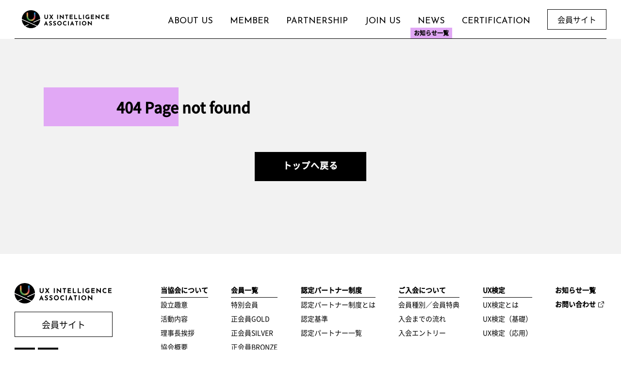

--- FILE ---
content_type: text/html
request_url: https://www.uxia.or.jp/news/tags/briefing
body_size: 1663
content:
<!doctype html>
<html>
  <head>
    <meta data-n-head="1" charset="utf-8"><meta data-n-head="1" name="viewport" content="width=device-width,initial-scale=1"><meta data-n-head="1" data-hid="description" name="description" content="当協会は、より自由で豊かなUXを企画するための基盤となる「UXインテリジェンス」の普及と研鑽を目的に設立された団体です。"><meta data-n-head="1" data-hid="keywords" name="keywords" content="UXIA, UXインテリジェンス協会"><meta data-n-head="1" data-hid="og:type" property="og:type" content="article"><meta data-n-head="1" data-hid="og:title" property="og:title" content="一般社団法人 UXインテリジェンス協会"><meta data-n-head="1" data-hid="og:description" property="og:description" content="当協会は、より自由で豊かなUXを企画するための基盤となる「UXインテリジェンス」の普及と研鑽を目的に設立された団体です。"><meta data-n-head="1" data-hid="og:url" property="og:url" content="https://www.uxia.or.jp/"><meta data-n-head="1" data-hid="og:image" property="og:image" content="https://www.uxia.or.jp/ogp.png"><title> | UXインテリジェンス協会</title><link data-n-head="1" rel="icon" type="image/x-icon" href="/favicon.ico"><link data-n-head="1" rel="icon" type="image/png" href="/favicon-32x32.png" sizes="32x32"><link data-n-head="1" rel="apple-touch-icon" type="image/png" href="/apple-touch-icon.png" sizes="180x180"><link data-n-head="1" rel="icon" type="image/png" href="/android-chrome-192x192.png" sizes="192x192"><script data-n-head="1" data-hid="gtm-script">window._gtm_init||(window._gtm_init=1,function(t,e,n,a,o){t[n]=1==t[n]||"yes"==e[n]||1==e[n]||1==e.msDoNotTrack||t[a]&&t[a][o]&&t[a][o]()?1:0}(window,navigator,"doNotTrack","external","msTrackingProtectionEnabled"),function(a,o,i,g,m){a[m]={},a._gtm_inject=function(t){var e,n;a.doNotTrack||a[m][t]||(a[m][t]=1,a[g]=a[g]||[],a[g].push({"gtm.start":(new Date).getTime(),event:"gtm.js"}),e=o.getElementsByTagName(i)[0],(n=o.createElement(i)).async=!0,n.src="https://www.googletagmanager.com/gtm.js?id="+t,e.parentNode.insertBefore(n,e))},a._gtm_inject("GTM-P296K9Z")}(window,document,"script","dataLayer","_gtm_ids"))</script><link rel="preload" href="/_nuxt/264fd46.js" as="script"><link rel="preload" href="/_nuxt/9599caa.js" as="script"><link rel="preload" href="/_nuxt/8708941.js" as="script"><link rel="preload" href="/_nuxt/1e05892.js" as="script">
  </head>
  <body>
    <noscript data-n-head="1" data-hid="gtm-noscript" data-pbody="true"><iframe src="https://www.googletagmanager.com/ns.html?id=GTM-P296K9Z&" height="0" width="0" style="display:none;visibility:hidden" title="gtm"></iframe></noscript><div id="__nuxt"><style>#nuxt-loading{background:#fff;visibility:hidden;opacity:0;position:absolute;left:0;right:0;top:0;bottom:0;display:flex;justify-content:center;align-items:center;flex-direction:column;animation:nuxtLoadingIn 10s ease;-webkit-animation:nuxtLoadingIn 10s ease;animation-fill-mode:forwards;overflow:hidden}@keyframes nuxtLoadingIn{0%{visibility:hidden;opacity:0}20%{visibility:visible;opacity:0}100%{visibility:visible;opacity:1}}@-webkit-keyframes nuxtLoadingIn{0%{visibility:hidden;opacity:0}20%{visibility:visible;opacity:0}100%{visibility:visible;opacity:1}}#nuxt-loading>div,#nuxt-loading>div:after{border-radius:50%;width:5rem;height:5rem}#nuxt-loading>div{font-size:10px;position:relative;text-indent:-9999em;border:.5rem solid #f5f5f5;border-left:.5rem solid #3b8070;-webkit-transform:translateZ(0);-ms-transform:translateZ(0);transform:translateZ(0);-webkit-animation:nuxtLoading 1.1s infinite linear;animation:nuxtLoading 1.1s infinite linear}#nuxt-loading.error>div{border-left:.5rem solid #ff4500;animation-duration:5s}@-webkit-keyframes nuxtLoading{0%{-webkit-transform:rotate(0);transform:rotate(0)}100%{-webkit-transform:rotate(360deg);transform:rotate(360deg)}}@keyframes nuxtLoading{0%{-webkit-transform:rotate(0);transform:rotate(0)}100%{-webkit-transform:rotate(360deg);transform:rotate(360deg)}}</style> <script>window.addEventListener("error",function(){var e=document.getElementById("nuxt-loading");e&&(e.className+=" error")})</script> <div id="nuxt-loading" aria-live="polite" role="status"><div>Loading...</div></div> </div><script data-n-head="1" src="/js/picturefill.min.js" data-body="true"></script><script>window.__NUXT__={config:{_app:{basePath:"/",assetsPath:"/_nuxt/",cdnURL:null}}}</script>
  <script src="/_nuxt/264fd46.js"></script><script src="/_nuxt/9599caa.js"></script><script src="/_nuxt/8708941.js"></script><script src="/_nuxt/1e05892.js"></script></body>
</html>


--- FILE ---
content_type: application/javascript
request_url: https://www.uxia.or.jp/_nuxt/8f8d60d.js
body_size: 28445
content:
/*! For license information please see LICENSES */
(window.webpackJsonp=window.webpackJsonp||[]).push([[6],{661:function(t,e,r){"use strict";function n(t){if(void 0===t)throw new ReferenceError("this hasn't been initialised - super() hasn't been called");return t}function o(t,e){t.prototype=Object.create(e.prototype),t.prototype.constructor=t,t.__proto__=e}r.d(e,"a",(function(){return hn}));var h,f,l,c,_,d,m,v,y,T,w,x,O,M,k,A={autoSleep:120,force3D:"auto",nullTargetWarn:1,units:{lineHeight:""}},C={duration:.5,overwrite:!1,delay:0},D=1e8,E=1e-8,P=2*Math.PI,S=P/4,z=0,R=Math.sqrt,F=Math.cos,L=Math.sin,I=function(t){return"string"==typeof t},B=function(t){return"function"==typeof t},Y=function(t){return"number"==typeof t},N=function(t){return void 0===t},U=function(t){return"object"==typeof t},X=function(t){return!1!==t},V=function(){return"undefined"!=typeof window},j=function(t){return B(t)||I(t)},W="function"==typeof ArrayBuffer&&ArrayBuffer.isView||function(){},G=Array.isArray,Q=/(?:-?\.?\d|\.)+/gi,H=/[-+=.]*\d+[.e\-+]*\d*[e\-+]*\d*/g,Z=/[-+=.]*\d+[.e-]*\d*[a-z%]*/g,$=/[-+=.]*\d+\.?\d*(?:e-|e\+)?\d*/gi,J=/[+-]=-?[.\d]+/,K=/[^,'"\[\]\s]+/gi,tt=/^[+\-=e\s\d]*\d+[.\d]*([a-z]*|%)\s*$/i,et={},it={},nt=function(t){return(it=Ft(t,et))&&Yr},st=function(t,e){return console.warn("Invalid property",t,"set to",e,"Missing plugin? gsap.registerPlugin()")},at=function(t,e){return!e&&console.warn(t)},ot=function(t,e){return t&&(et[t]=e)&&it&&(it[t]=e)||et},ut=function(){return 0},ht={suppressEvents:!0,isStart:!0,kill:!1},ft={suppressEvents:!0,kill:!1},lt={suppressEvents:!0},ct={},pt=[],_t={},mt={},gt={},vt=30,yt=[],Tt="",wt=function(t){var e,i,r=t[0];if(U(r)||B(r)||(t=[t]),!(e=(r._gsap||{}).harness)){for(i=yt.length;i--&&!yt[i].targetTest(r););e=yt[i]}for(i=t.length;i--;)t[i]&&(t[i]._gsap||(t[i]._gsap=new Ze(t[i],e)))||t.splice(i,1);return t},xt=function(t){return t._gsap||wt(pe(t))[0]._gsap},bt=function(t,e,r){return(r=t[e])&&B(r)?t[e]():N(r)&&t.getAttribute&&t.getAttribute(e)||r},Ot=function(t,e){return(t=t.split(",")).forEach(e)||t},Mt=function(t){return Math.round(1e5*t)/1e5||0},kt=function(t){return Math.round(1e7*t)/1e7||0},At=function(t,e){var r=e.charAt(0),n=parseFloat(e.substr(2));return t=parseFloat(t),"+"===r?t+n:"-"===r?t-n:"*"===r?t*n:t/n},Ct=function(t,e){for(var r=e.length,i=0;t.indexOf(e[i])<0&&++i<r;);return i<r},Dt=function(){var i,t,e=pt.length,a=pt.slice(0);for(_t={},pt.length=0,i=0;i<e;i++)(t=a[i])&&t._lazy&&(t.render(t._lazy[0],t._lazy[1],!0)._lazy=0)},Et=function(t){return!!(t._initted||t._startAt||t.add)},Pt=function(t,time,e,r){pt.length&&!f&&Dt(),t.render(time,e,r||!!(f&&time<0&&Et(t))),pt.length&&!f&&Dt()},St=function(t){var e=parseFloat(t);return(e||0===e)&&(t+"").match(K).length<2?e:I(t)?t.trim():t},zt=function(p){return p},Rt=function(t,e){for(var p in e)p in t||(t[p]=e[p]);return t},Ft=function(base,t){for(var p in t)base[p]=t[p];return base},Lt=function t(base,e){for(var p in e)"__proto__"!==p&&"constructor"!==p&&"prototype"!==p&&(base[p]=U(e[p])?t(base[p]||(base[p]={}),e[p]):e[p]);return base},It=function(t,e){var p,r={};for(p in t)p in e||(r[p]=t[p]);return r},Bt=function(t){var e,r=t.parent||c,n=t.keyframes?(e=G(t.keyframes),function(t,r){for(var p in r)p in t||"duration"===p&&e||"ease"===p||(t[p]=r[p])}):Rt;if(X(t.inherit))for(;r;)n(t,r.vars.defaults),r=r.parent||r._dp;return t},Yt=function(t,e,r,n,o){void 0===r&&(r="_first"),void 0===n&&(n="_last");var h,f=t[n];if(o)for(h=e[o];f&&f[o]>h;)f=f._prev;return f?(e._next=f._next,f._next=e):(e._next=t[r],t[r]=e),e._next?e._next._prev=e:t[n]=e,e._prev=f,e.parent=e._dp=t,e},Nt=function(t,e,r,n){void 0===r&&(r="_first"),void 0===n&&(n="_last");var o=e._prev,h=e._next;o?o._next=h:t[r]===e&&(t[r]=h),h?h._prev=o:t[n]===e&&(t[n]=o),e._next=e._prev=e.parent=null},Ut=function(t,e){t.parent&&(!e||t.parent.autoRemoveChildren)&&t.parent.remove&&t.parent.remove(t),t._act=0},Xt=function(t,e){if(t&&(!e||e._end>t._dur||e._start<0))for(var a=t;a;)a._dirty=1,a=a.parent;return t},qt=function(t,e,r,n){return t._startAt&&(f?t._startAt.revert(ft):t.vars.immediateRender&&!t.vars.autoRevert||t._startAt.render(e,!0,n))},Vt=function t(e){return!e||e._ts&&t(e.parent)},jt=function(t){return t._repeat?Wt(t._tTime,t=t.duration()+t._rDelay)*t:0},Wt=function(t,e){var r=Math.floor(t=kt(t/e));return t&&r===t?r-1:r},Gt=function(t,e){return(t-e._start)*e._ts+(e._ts>=0?0:e._dirty?e.totalDuration():e._tDur)},Qt=function(t){return t._end=kt(t._start+(t._tDur/Math.abs(t._ts||t._rts||E)||0))},Ht=function(t,e){var r=t._dp;return r&&r.smoothChildTiming&&t._ts&&(t._start=kt(r._time-(t._ts>0?e/t._ts:((t._dirty?t.totalDuration():t._tDur)-e)/-t._ts)),Qt(t),r._dirty||Xt(r,t)),t},Zt=function(t,e){var r;if((e._time||!e._dur&&e._initted||e._start<t._time&&(e._dur||!e.add))&&(r=Gt(t.rawTime(),e),(!e._dur||ue(0,e.totalDuration(),r)-e._tTime>E)&&e.render(r,!0)),Xt(t,e)._dp&&t._initted&&t._time>=t._dur&&t._ts){if(t._dur<t.duration())for(r=t;r._dp;)r.rawTime()>=0&&r.totalTime(r._tTime),r=r._dp;t._zTime=-1e-8}},$t=function(t,e,r,n){return e.parent&&Ut(e),e._start=kt((Y(r)?r:r||t!==c?se(t,r,e):t._time)+e._delay),e._end=kt(e._start+(e.totalDuration()/Math.abs(e.timeScale())||0)),Yt(t,e,"_first","_last",t._sort?"_start":0),ee(e)||(t._recent=e),n||Zt(t,e),t._ts<0&&Ht(t,t._tTime),t},Jt=function(t,e){return(et.ScrollTrigger||st("scrollTrigger",e))&&et.ScrollTrigger.create(e,t)},Kt=function(t,time,e,r,n){return sr(t,time,n),t._initted?!e&&t._pt&&!f&&(t._dur&&!1!==t.vars.lazy||!t._dur&&t.vars.lazy)&&y!==Ie.frame?(pt.push(t),t._lazy=[n,r],1):void 0:1},te=function t(e){var r=e.parent;return r&&r._ts&&r._initted&&!r._lock&&(r.rawTime()<0||t(r))},ee=function(t){var data=t.data;return"isFromStart"===data||"isStart"===data},re=function(t,e,r,n){var o=t._repeat,h=kt(e)||0,f=t._tTime/t._tDur;return f&&!n&&(t._time*=h/t._dur),t._dur=h,t._tDur=o?o<0?1e10:kt(h*(o+1)+t._rDelay*o):h,f>0&&!n&&Ht(t,t._tTime=t._tDur*f),t.parent&&Qt(t),r||Xt(t.parent,t),t},ie=function(t){return t instanceof Je?Xt(t):re(t,t._dur)},ne={_start:0,endTime:ut,totalDuration:ut},se=function t(e,r,n){var i,o,h,f=e.labels,l=e._recent||ne,c=e.duration()>=D?l.endTime(!1):e._dur;return I(r)&&(isNaN(r)||r in f)?(o=r.charAt(0),h="%"===r.substr(-1),i=r.indexOf("="),"<"===o||">"===o?(i>=0&&(r=r.replace(/=/,"")),("<"===o?l._start:l.endTime(l._repeat>=0))+(parseFloat(r.substr(1))||0)*(h?(i<0?l:n).totalDuration()/100:1)):i<0?(r in f||(f[r]=c),f[r]):(o=parseFloat(r.charAt(i-1)+r.substr(i+1)),h&&n&&(o=o/100*(G(n)?n[0]:n).totalDuration()),i>1?t(e,r.substr(0,i-1),n)+o:c+o)):null==r?c:+r},ae=function(t,e,r){var n,o,h=Y(e[1]),f=(h?2:1)+(t<2?0:1),l=e[f];if(h&&(l.duration=e[1]),l.parent=r,t){for(n=l,o=r;o&&!("immediateRender"in n);)n=o.vars.defaults||{},o=X(o.vars.inherit)&&o.parent;l.immediateRender=X(n.immediateRender),t<2?l.runBackwards=1:l.startAt=e[f-1]}return new lr(e[0],l,e[f+1])},oe=function(t,e){return t||0===t?e(t):e},ue=function(t,e,r){return r<t?t:r>e?e:r},he=function(t,e){return I(t)&&(e=tt.exec(t))?e[1]:""},fe=[].slice,le=function(t,e){return t&&U(t)&&"length"in t&&(!e&&!t.length||t.length-1 in t&&U(t[0]))&&!t.nodeType&&t!==_},ce=function(t,e,r){return void 0===r&&(r=[]),t.forEach((function(t){var n;return I(t)&&!e||le(t,1)?(n=r).push.apply(n,pe(t)):r.push(t)}))||r},pe=function(t,e,r){return l&&!e&&l.selector?l.selector(t):!I(t)||r||!d&&Be()?G(t)?ce(t,r):le(t)?fe.call(t,0):t?[t]:[]:fe.call((e||m).querySelectorAll(t),0)},_e=function(t){return t=pe(t)[0]||at("Invalid scope")||{},function(e){var r=t.current||t.nativeElement||t;return pe(e,r.querySelectorAll?r:r===t?at("Invalid scope")||m.createElement("div"):t)}},de=function(a){return a.sort((function(){return.5-Math.random()}))},me=function(t){if(B(t))return t;var e=U(t)?t:{each:t},r=je(e.ease),n=e.from||0,base=parseFloat(e.base)||0,o={},h=n>0&&n<1,f=isNaN(n)||h,l=e.axis,c=n,_=n;return I(n)?c=_={center:.5,edges:.5,end:1}[n]||0:!h&&f&&(c=n[0],_=n[1]),function(i,t,a){var h,d,m,v,y,T,w,x,O,M=(a||e).length,k=o[M];if(!k){if(!(O="auto"===e.grid?0:(e.grid||[1,D])[1])){for(w=-D;w<(w=a[O++].getBoundingClientRect().left)&&O<M;);O<M&&O--}for(k=o[M]=[],h=f?Math.min(O,M)*c-.5:n%O,d=O===D?0:f?M*_/O-.5:n/O|0,w=0,x=D,T=0;T<M;T++)m=T%O-h,v=d-(T/O|0),k[T]=y=l?Math.abs("y"===l?v:m):R(m*m+v*v),y>w&&(w=y),y<x&&(x=y);"random"===n&&de(k),k.max=w-x,k.min=x,k.v=M=(parseFloat(e.amount)||parseFloat(e.each)*(O>M?M-1:l?"y"===l?M/O:O:Math.max(O,M/O))||0)*("edges"===n?-1:1),k.b=M<0?base-M:base,k.u=he(e.amount||e.each)||0,r=r&&M<0?qe(r):r}return M=(k[i]-k.min)/k.max||0,kt(k.b+(r?r(M):M)*k.v)+k.u}},ge=function(t){var p=Math.pow(10,((t+"").split(".")[1]||"").length);return function(e){var r=kt(Math.round(parseFloat(e)/t)*t*p);return(r-r%1)/p+(Y(e)?0:he(e))}},ve=function(t,e){var r,n,o=G(t);return!o&&U(t)&&(r=o=t.radius||D,t.values?(t=pe(t.values),(n=!Y(t[0]))&&(r*=r)):t=ge(t.increment)),oe(e,o?B(t)?function(e){return n=t(e),Math.abs(n-e)<=r?n:e}:function(e){for(var o,h,f=parseFloat(n?e.x:e),l=parseFloat(n?e.y:0),c=D,_=0,i=t.length;i--;)(o=n?(o=t[i].x-f)*o+(h=t[i].y-l)*h:Math.abs(t[i]-f))<c&&(c=o,_=i);return _=!r||c<=r?t[_]:e,n||_===e||Y(e)?_:_+he(e)}:ge(t))},ye=function(t,e,r,n){return oe(G(t)?!e:!0===r?!!(r=0):!n,(function(){return G(t)?t[~~(Math.random()*t.length)]:(r=r||1e-5)&&(n=r<1?Math.pow(10,(r+"").length-2):1)&&Math.floor(Math.round((t-r/2+Math.random()*(e-t+.99*r))/r)*r*n)/n}))},Te=function(a,t,e){return oe(e,(function(e){return a[~~t(e)]}))},we=function(t){for(var i,e,r,n,o=0,s="";~(i=t.indexOf("random(",o));)r=t.indexOf(")",i),n="["===t.charAt(i+7),e=t.substr(i+7,r-i-7).match(n?K:Q),s+=t.substr(o,i-o)+ye(n?e:+e[0],n?0:+e[1],+e[2]||1e-5),o=r+1;return s+t.substr(o,t.length-o)},xe=function(t,e,r,n,o){var h=e-t,f=n-r;return oe(o,(function(e){return r+((e-t)/h*f||0)}))},be=function(t,e,r){var p,n,label,o=t.labels,h=D;for(p in o)(n=o[p]-e)<0==!!r&&n&&h>(n=Math.abs(n))&&(label=p,h=n);return label},Oe=function(t,e,r){var n,o,h,f=t.vars,c=f[e],_=l,d=t._ctx;if(c)return n=f[e+"Params"],o=f.callbackScope||t,r&&pt.length&&Dt(),d&&(l=d),h=n?c.apply(o,n):c.call(o),l=_,h},Me=function(t){return Ut(t),t.scrollTrigger&&t.scrollTrigger.kill(!!f),t.progress()<1&&Oe(t,"onInterrupt"),t},ke=[],Ae=function(t){if(t)if(t=!t.name&&t.default||t,V()||t.headless){var e=t.name,r=B(t),n=e&&!r&&t.init?function(){this._props=[]}:t,o={init:ut,render:Tr,add:ir,kill:xr,modifier:wr,rawVars:0},h={targetTest:0,get:0,getSetter:mr,aliases:{},register:0};if(Be(),t!==n){if(mt[e])return;Rt(n,Rt(It(t,o),h)),Ft(n.prototype,Ft(o,It(t,h))),mt[n.prop=e]=n,t.targetTest&&(yt.push(n),ct[e]=1),e=("css"===e?"CSS":e.charAt(0).toUpperCase()+e.substr(1))+"Plugin"}ot(e,n),t.register&&t.register(Yr,n,kr)}else ke.push(t)},Ce=255,De={aqua:[0,Ce,Ce],lime:[0,Ce,0],silver:[192,192,192],black:[0,0,0],maroon:[128,0,0],teal:[0,128,128],blue:[0,0,Ce],navy:[0,0,128],white:[Ce,Ce,Ce],olive:[128,128,0],yellow:[Ce,Ce,0],orange:[Ce,165,0],gray:[128,128,128],purple:[128,0,128],green:[0,128,0],red:[Ce,0,0],pink:[Ce,192,203],cyan:[0,Ce,Ce],transparent:[Ce,Ce,Ce,0]},Ee=function(t,e,r){return(6*(t+=t<0?1:t>1?-1:0)<1?e+(r-e)*t*6:t<.5?r:3*t<2?e+(r-e)*(2/3-t)*6:e)*Ce+.5|0},Pe=function(t,e,r){var n,g,b,o,s,h,f,l,c,_,a=t?Y(t)?[t>>16,t>>8&Ce,t&Ce]:0:De.black;if(!a){if(","===t.substr(-1)&&(t=t.substr(0,t.length-1)),De[t])a=De[t];else if("#"===t.charAt(0)){if(t.length<6&&(n=t.charAt(1),g=t.charAt(2),b=t.charAt(3),t="#"+n+n+g+g+b+b+(5===t.length?t.charAt(4)+t.charAt(4):"")),9===t.length)return[(a=parseInt(t.substr(1,6),16))>>16,a>>8&Ce,a&Ce,parseInt(t.substr(7),16)/255];a=[(t=parseInt(t.substr(1),16))>>16,t>>8&Ce,t&Ce]}else if("hsl"===t.substr(0,3))if(a=_=t.match(Q),e){if(~t.indexOf("="))return a=t.match(H),r&&a.length<4&&(a[3]=1),a}else o=+a[0]%360/360,s=+a[1]/100,n=2*(h=+a[2]/100)-(g=h<=.5?h*(s+1):h+s-h*s),a.length>3&&(a[3]*=1),a[0]=Ee(o+1/3,n,g),a[1]=Ee(o,n,g),a[2]=Ee(o-1/3,n,g);else a=t.match(Q)||De.transparent;a=a.map(Number)}return e&&!_&&(n=a[0]/Ce,g=a[1]/Ce,b=a[2]/Ce,h=((f=Math.max(n,g,b))+(l=Math.min(n,g,b)))/2,f===l?o=s=0:(c=f-l,s=h>.5?c/(2-f-l):c/(f+l),o=f===n?(g-b)/c+(g<b?6:0):f===g?(b-n)/c+2:(n-g)/c+4,o*=60),a[0]=~~(o+.5),a[1]=~~(100*s+.5),a[2]=~~(100*h+.5)),r&&a.length<4&&(a[3]=1),a},Se=function(t){var e=[],r=[],i=-1;return t.split(Re).forEach((function(t){var a=t.match(Z)||[];e.push.apply(e,a),r.push(i+=a.length+1)})),e.c=r,e},ze=function(s,t,e){var r,n,o,h,f="",l=(s+f).match(Re),c=t?"hsla(":"rgba(",i=0;if(!l)return s;if(l=l.map((function(e){return(e=Pe(e,t,1))&&c+(t?e[0]+","+e[1]+"%,"+e[2]+"%,"+e[3]:e.join(","))+")"})),e&&(o=Se(s),(r=e.c).join(f)!==o.c.join(f)))for(h=(n=s.replace(Re,"1").split(Z)).length-1;i<h;i++)f+=n[i]+(~r.indexOf(i)?l.shift()||c+"0,0,0,0)":(o.length?o:l.length?l:e).shift());if(!n)for(h=(n=s.split(Re)).length-1;i<h;i++)f+=n[i]+l[i];return f+n[h]},Re=function(){var p,s="(?:\\b(?:(?:rgb|rgba|hsl|hsla)\\(.+?\\))|\\B#(?:[0-9a-f]{3,4}){1,2}\\b";for(p in De)s+="|"+p+"\\b";return new RegExp(s+")","gi")}(),Fe=/hsl[a]?\(/,Le=function(a){var t,e=a.join(" ");if(Re.lastIndex=0,Re.test(e))return t=Fe.test(e),a[1]=ze(a[1],t),a[0]=ze(a[0],t,Se(a[1])),!0},Ie=function(){var t,e,r,n,o,h,f=Date.now,l=500,c=33,y=f(),T=y,x=1e3/240,O=x,M=[],k=function r(_){var d,m,time,v,w=f()-T,k=!0===_;if((w>l||w<0)&&(y+=w-c),((d=(time=(T+=w)-y)-O)>0||k)&&(v=++n.frame,o=time-1e3*n.time,n.time=time/=1e3,O+=d+(d>=x?4:x-d),m=1),k||(t=e(r)),m)for(h=0;h<M.length;h++)M[h](time,o,v,_)};return n={time:0,frame:0,tick:function(){k(!0)},deltaRatio:function(t){return o/(1e3/(t||60))},wake:function(){v&&(!d&&V()&&(_=d=window,m=_.document||{},et.gsap=Yr,(_.gsapVersions||(_.gsapVersions=[])).push(Yr.version),nt(it||_.GreenSockGlobals||!_.gsap&&_||{}),ke.forEach(Ae)),r="undefined"!=typeof requestAnimationFrame&&requestAnimationFrame,t&&n.sleep(),e=r||function(t){return setTimeout(t,O-1e3*n.time+1|0)},w=1,k(2))},sleep:function(){(r?cancelAnimationFrame:clearTimeout)(t),w=0,e=ut},lagSmoothing:function(t,e){l=t||1/0,c=Math.min(e||33,l)},fps:function(t){x=1e3/(t||240),O=1e3*n.time+x},add:function(t,e,r){var o=e?function(e,r,h,f){t(e,r,h,f),n.remove(o)}:t;return n.remove(t),M[r?"unshift":"push"](o),Be(),o},remove:function(t,i){~(i=M.indexOf(t))&&M.splice(i,1)&&h>=i&&h--},_listeners:M}}(),Be=function(){return!w&&Ie.wake()},Ye={},Ne=/^[\d.\-M][\d.\-,\s]/,Ue=/["']/g,Xe=function(t){for(var e,r,n,o={},h=t.substr(1,t.length-3).split(":"),f=h[0],i=1,l=h.length;i<l;i++)r=h[i],e=i!==l-1?r.lastIndexOf(","):r.length,n=r.substr(0,e),o[f]=isNaN(n)?n.replace(Ue,"").trim():+n,f=r.substr(e+1).trim();return o},qe=function(t){return function(p){return 1-t(1-p)}},Ve=function t(e,r){for(var n,o=e._first;o;)o instanceof Je?t(o,r):!o.vars.yoyoEase||o._yoyo&&o._repeat||o._yoyo===r||(o.timeline?t(o.timeline,r):(n=o._ease,o._ease=o._yEase,o._yEase=n,o._yoyo=r)),o=o._next},je=function(t,e){return t&&(B(t)?t:Ye[t]||function(t){var e,r,n,o,h=(t+"").split("("),f=Ye[h[0]];return f&&h.length>1&&f.config?f.config.apply(null,~t.indexOf("{")?[Xe(h[1])]:(e=t,r=e.indexOf("(")+1,n=e.indexOf(")"),o=e.indexOf("(",r),e.substring(r,~o&&o<n?e.indexOf(")",n+1):n)).split(",").map(St)):Ye._CE&&Ne.test(t)?Ye._CE("",t):f}(t))||e},We=function(t,e,r,n){void 0===r&&(r=function(p){return 1-e(1-p)}),void 0===n&&(n=function(p){return p<.5?e(2*p)/2:1-e(2*(1-p))/2});var o,h={easeIn:e,easeOut:r,easeInOut:n};return Ot(t,(function(t){for(var p in Ye[t]=et[t]=h,Ye[o=t.toLowerCase()]=r,h)Ye[o+("easeIn"===p?".in":"easeOut"===p?".out":".inOut")]=Ye[t+"."+p]=h[p]})),h},Ge=function(t){return function(p){return p<.5?(1-t(1-2*p))/2:.5+t(2*(p-.5))/2}},Qe=function t(e,r,n){var o=r>=1?r:1,h=(n||(e?.3:.45))/(r<1?r:1),f=h/P*(Math.asin(1/o)||0),l=function(p){return 1===p?1:o*Math.pow(2,-10*p)*L((p-f)*h)+1},c="out"===e?l:"in"===e?function(p){return 1-l(1-p)}:Ge(l);return h=P/h,c.config=function(r,n){return t(e,r,n)},c},He=function t(e,r){void 0===r&&(r=1.70158);var n=function(p){return p?--p*p*((r+1)*p+r)+1:0},o="out"===e?n:"in"===e?function(p){return 1-n(1-p)}:Ge(n);return o.config=function(r){return t(e,r)},o};Ot("Linear,Quad,Cubic,Quart,Quint,Strong",(function(t,i){var e=i<5?i+1:i;We(t+",Power"+(e-1),i?function(p){return Math.pow(p,e)}:function(p){return p},(function(p){return 1-Math.pow(1-p,e)}),(function(p){return p<.5?Math.pow(2*p,e)/2:1-Math.pow(2*(1-p),e)/2}))})),Ye.Linear.easeNone=Ye.none=Ye.Linear.easeIn,We("Elastic",Qe("in"),Qe("out"),Qe()),x=7.5625,M=1/(O=2.75),We("Bounce",(function(p){return 1-k(1-p)}),k=function(p){return p<M?x*p*p:p<.7272727272727273?x*Math.pow(p-1.5/O,2)+.75:p<.9090909090909092?x*(p-=2.25/O)*p+.9375:x*Math.pow(p-2.625/O,2)+.984375}),We("Expo",(function(p){return Math.pow(2,10*(p-1))*p+p*p*p*p*p*p*(1-p)})),We("Circ",(function(p){return-(R(1-p*p)-1)})),We("Sine",(function(p){return 1===p?1:1-F(p*S)})),We("Back",He("in"),He("out"),He()),Ye.SteppedEase=Ye.steps=et.SteppedEase={config:function(t,e){void 0===t&&(t=1);var r=1/t,n=t+(e?0:1),o=e?1:0;return function(p){return((n*ue(0,.99999999,p)|0)+o)*r}}},C.ease=Ye["quad.out"],Ot("onComplete,onUpdate,onStart,onRepeat,onReverseComplete,onInterrupt",(function(t){return Tt+=t+","+t+"Params,"}));var Ze=function(t,e){this.id=z++,t._gsap=this,this.target=t,this.harness=e,this.get=e?e.get:bt,this.set=e?e.getSetter:mr},$e=function(){function t(t){this.vars=t,this._delay=+t.delay||0,(this._repeat=t.repeat===1/0?-2:t.repeat||0)&&(this._rDelay=t.repeatDelay||0,this._yoyo=!!t.yoyo||!!t.yoyoEase),this._ts=1,re(this,+t.duration,1,1),this.data=t.data,l&&(this._ctx=l,l.data.push(this)),w||Ie.wake()}var e=t.prototype;return e.delay=function(t){return t||0===t?(this.parent&&this.parent.smoothChildTiming&&this.startTime(this._start+t-this._delay),this._delay=t,this):this._delay},e.duration=function(t){return arguments.length?this.totalDuration(this._repeat>0?t+(t+this._rDelay)*this._repeat:t):this.totalDuration()&&this._dur},e.totalDuration=function(t){return arguments.length?(this._dirty=0,re(this,this._repeat<0?t:(t-this._repeat*this._rDelay)/(this._repeat+1))):this._tDur},e.totalTime=function(t,e){if(Be(),!arguments.length)return this._tTime;var r=this._dp;if(r&&r.smoothChildTiming&&this._ts){for(Ht(this,t),!r._dp||r.parent||Zt(r,this);r&&r.parent;)r.parent._time!==r._start+(r._ts>=0?r._tTime/r._ts:(r.totalDuration()-r._tTime)/-r._ts)&&r.totalTime(r._tTime,!0),r=r.parent;!this.parent&&this._dp.autoRemoveChildren&&(this._ts>0&&t<this._tDur||this._ts<0&&t>0||!this._tDur&&!t)&&$t(this._dp,this,this._start-this._delay)}return(this._tTime!==t||!this._dur&&!e||this._initted&&Math.abs(this._zTime)===E||!t&&!this._initted&&(this.add||this._ptLookup))&&(this._ts||(this._pTime=t),Pt(this,t,e)),this},e.time=function(t,e){return arguments.length?this.totalTime(Math.min(this.totalDuration(),t+jt(this))%(this._dur+this._rDelay)||(t?this._dur:0),e):this._time},e.totalProgress=function(t,e){return arguments.length?this.totalTime(this.totalDuration()*t,e):this.totalDuration()?Math.min(1,this._tTime/this._tDur):this.rawTime()>=0&&this._initted?1:0},e.progress=function(t,e){return arguments.length?this.totalTime(this.duration()*(!this._yoyo||1&this.iteration()?t:1-t)+jt(this),e):this.duration()?Math.min(1,this._time/this._dur):this.rawTime()>0?1:0},e.iteration=function(t,e){var r=this.duration()+this._rDelay;return arguments.length?this.totalTime(this._time+(t-1)*r,e):this._repeat?Wt(this._tTime,r)+1:1},e.timeScale=function(t,e){if(!arguments.length)return-1e-8===this._rts?0:this._rts;if(this._rts===t)return this;var r=this.parent&&this._ts?Gt(this.parent._time,this):this._tTime;return this._rts=+t||0,this._ts=this._ps||-1e-8===t?0:this._rts,this.totalTime(ue(-Math.abs(this._delay),this.totalDuration(),r),!1!==e),Qt(this),function(t){for(var e=t.parent;e&&e.parent;)e._dirty=1,e.totalDuration(),e=e.parent;return t}(this)},e.paused=function(t){return arguments.length?(this._ps!==t&&(this._ps=t,t?(this._pTime=this._tTime||Math.max(-this._delay,this.rawTime()),this._ts=this._act=0):(Be(),this._ts=this._rts,this.totalTime(this.parent&&!this.parent.smoothChildTiming?this.rawTime():this._tTime||this._pTime,1===this.progress()&&Math.abs(this._zTime)!==E&&(this._tTime-=E)))),this):this._ps},e.startTime=function(t){if(arguments.length){this._start=t;var e=this.parent||this._dp;return e&&(e._sort||!this.parent)&&$t(e,this,t-this._delay),this}return this._start},e.endTime=function(t){return this._start+(X(t)?this.totalDuration():this.duration())/Math.abs(this._ts||1)},e.rawTime=function(t){var e=this.parent||this._dp;return e?t&&(!this._ts||this._repeat&&this._time&&this.totalProgress()<1)?this._tTime%(this._dur+this._rDelay):this._ts?Gt(e.rawTime(t),this):this._tTime:this._tTime},e.revert=function(t){void 0===t&&(t=lt);var e=f;return f=t,Et(this)&&(this.timeline&&this.timeline.revert(t),this.totalTime(-.01,t.suppressEvents)),"nested"!==this.data&&!1!==t.kill&&this.kill(),f=e,this},e.globalTime=function(t){for(var e=this,time=arguments.length?t:e.rawTime();e;)time=e._start+time/(Math.abs(e._ts)||1),e=e._dp;return!this.parent&&this._sat?this._sat.globalTime(t):time},e.repeat=function(t){return arguments.length?(this._repeat=t===1/0?-2:t,ie(this)):-2===this._repeat?1/0:this._repeat},e.repeatDelay=function(t){if(arguments.length){var time=this._time;return this._rDelay=t,ie(this),time?this.time(time):this}return this._rDelay},e.yoyo=function(t){return arguments.length?(this._yoyo=t,this):this._yoyo},e.seek=function(t,e){return this.totalTime(se(this,t),X(e))},e.restart=function(t,e){return this.play().totalTime(t?-this._delay:0,X(e)),this._dur||(this._zTime=-1e-8),this},e.play=function(t,e){return null!=t&&this.seek(t,e),this.reversed(!1).paused(!1)},e.reverse=function(t,e){return null!=t&&this.seek(t||this.totalDuration(),e),this.reversed(!0).paused(!1)},e.pause=function(t,e){return null!=t&&this.seek(t,e),this.paused(!0)},e.resume=function(){return this.paused(!1)},e.reversed=function(t){return arguments.length?(!!t!==this.reversed()&&this.timeScale(-this._rts||(t?-1e-8:0)),this):this._rts<0},e.invalidate=function(){return this._initted=this._act=0,this._zTime=-1e-8,this},e.isActive=function(){var t,e=this.parent||this._dp,r=this._start;return!(e&&!(this._ts&&this._initted&&e.isActive()&&(t=e.rawTime(!0))>=r&&t<this.endTime(!0)-E))},e.eventCallback=function(t,e,r){var n=this.vars;return arguments.length>1?(e?(n[t]=e,r&&(n[t+"Params"]=r),"onUpdate"===t&&(this._onUpdate=e)):delete n[t],this):n[t]},e.then=function(t){var e=this;return new Promise((function(r){var n=B(t)?t:zt,o=function(){var t=e.then;e.then=null,B(n)&&(n=n(e))&&(n.then||n===e)&&(e.then=t),r(n),e.then=t};e._initted&&1===e.totalProgress()&&e._ts>=0||!e._tTime&&e._ts<0?o():e._prom=o}))},e.kill=function(){Me(this)},t}();Rt($e.prototype,{_time:0,_start:0,_end:0,_tTime:0,_tDur:0,_dirty:0,_repeat:0,_yoyo:!1,parent:null,_initted:!1,_rDelay:0,_ts:1,_dp:0,ratio:0,_zTime:-1e-8,_prom:0,_ps:!1,_rts:1});var Je=function(t){function e(e,r){var o;return void 0===e&&(e={}),(o=t.call(this,e)||this).labels={},o.smoothChildTiming=!!e.smoothChildTiming,o.autoRemoveChildren=!!e.autoRemoveChildren,o._sort=X(e.sortChildren),c&&$t(e.parent||c,n(o),r),e.reversed&&o.reverse(),e.paused&&o.paused(!0),e.scrollTrigger&&Jt(n(o),e.scrollTrigger),o}o(e,t);var r=e.prototype;return r.to=function(t,e,r){return ae(0,arguments,this),this},r.from=function(t,e,r){return ae(1,arguments,this),this},r.fromTo=function(t,e,r,n){return ae(2,arguments,this),this},r.set=function(t,e,r){return e.duration=0,e.parent=this,Bt(e).repeatDelay||(e.repeat=0),e.immediateRender=!!e.immediateRender,new lr(t,e,se(this,r),1),this},r.call=function(t,e,r){return $t(this,lr.delayedCall(0,t,e),r)},r.staggerTo=function(t,e,r,n,o,h,f){return r.duration=e,r.stagger=r.stagger||n,r.onComplete=h,r.onCompleteParams=f,r.parent=this,new lr(t,r,se(this,o)),this},r.staggerFrom=function(t,e,r,n,o,h,f){return r.runBackwards=1,Bt(r).immediateRender=X(r.immediateRender),this.staggerTo(t,e,r,n,o,h,f)},r.staggerFromTo=function(t,e,r,n,o,h,f,l){return n.startAt=r,Bt(n).immediateRender=X(n.immediateRender),this.staggerTo(t,e,n,o,h,f,l)},r.render=function(t,e,r){var time,n,o,h,l,_,d,m,v,y,T,w,x=this._time,O=this._dirty?this.totalDuration():this._tDur,M=this._dur,k=t<=0?0:kt(t),A=this._zTime<0!=t<0&&(this._initted||!M);if(this!==c&&k>O&&t>=0&&(k=O),k!==this._tTime||r||A){if(x!==this._time&&M&&(k+=this._time-x,t+=this._time-x),time=k,v=this._start,_=!(m=this._ts),A&&(M||(x=this._zTime),(t||!e)&&(this._zTime=t)),this._repeat){if(T=this._yoyo,l=M+this._rDelay,this._repeat<-1&&t<0)return this.totalTime(100*l+t,e,r);if(time=kt(k%l),k===O?(h=this._repeat,time=M):((h=~~(y=kt(k/l)))&&h===y&&(time=M,h--),time>M&&(time=M)),y=Wt(this._tTime,l),!x&&this._tTime&&y!==h&&this._tTime-y*l-this._dur<=0&&(y=h),T&&1&h&&(time=M-time,w=1),h!==y&&!this._lock){var C=T&&1&y,D=C===(T&&1&h);if(h<y&&(C=!C),x=C?0:k%M?M:k,this._lock=1,this.render(x||(w?0:kt(h*l)),e,!M)._lock=0,this._tTime=k,!e&&this.parent&&Oe(this,"onRepeat"),this.vars.repeatRefresh&&!w&&(this.invalidate()._lock=1),x&&x!==this._time||_!==!this._ts||this.vars.onRepeat&&!this.parent&&!this._act)return this;if(M=this._dur,O=this._tDur,D&&(this._lock=2,x=C?M:-1e-4,this.render(x,!0),this.vars.repeatRefresh&&!w&&this.invalidate()),this._lock=0,!this._ts&&!_)return this;Ve(this,w)}}if(this._hasPause&&!this._forcing&&this._lock<2&&(d=function(t,e,time){var r;if(time>e)for(r=t._first;r&&r._start<=time;){if("isPause"===r.data&&r._start>e)return r;r=r._next}else for(r=t._last;r&&r._start>=time;){if("isPause"===r.data&&r._start<e)return r;r=r._prev}}(this,kt(x),kt(time)),d&&(k-=time-(time=d._start))),this._tTime=k,this._time=time,this._act=!m,this._initted||(this._onUpdate=this.vars.onUpdate,this._initted=1,this._zTime=t,x=0),!x&&k&&!e&&!y&&(Oe(this,"onStart"),this._tTime!==k))return this;if(time>=x&&t>=0)for(n=this._first;n;){if(o=n._next,(n._act||time>=n._start)&&n._ts&&d!==n){if(n.parent!==this)return this.render(t,e,r);if(n.render(n._ts>0?(time-n._start)*n._ts:(n._dirty?n.totalDuration():n._tDur)+(time-n._start)*n._ts,e,r),time!==this._time||!this._ts&&!_){d=0,o&&(k+=this._zTime=-1e-8);break}}n=o}else{n=this._last;for(var P=t<0?t:time;n;){if(o=n._prev,(n._act||P<=n._end)&&n._ts&&d!==n){if(n.parent!==this)return this.render(t,e,r);if(n.render(n._ts>0?(P-n._start)*n._ts:(n._dirty?n.totalDuration():n._tDur)+(P-n._start)*n._ts,e,r||f&&Et(n)),time!==this._time||!this._ts&&!_){d=0,o&&(k+=this._zTime=P?-1e-8:E);break}}n=o}}if(d&&!e&&(this.pause(),d.render(time>=x?0:-1e-8)._zTime=time>=x?1:-1,this._ts))return this._start=v,Qt(this),this.render(t,e,r);this._onUpdate&&!e&&Oe(this,"onUpdate",!0),(k===O&&this._tTime>=this.totalDuration()||!k&&x)&&(v!==this._start&&Math.abs(m)===Math.abs(this._ts)||this._lock||((t||!M)&&(k===O&&this._ts>0||!k&&this._ts<0)&&Ut(this,1),e||t<0&&!x||!k&&!x&&O||(Oe(this,k===O&&t>=0?"onComplete":"onReverseComplete",!0),this._prom&&!(k<O&&this.timeScale()>0)&&this._prom())))}return this},r.add=function(t,e){var r=this;if(Y(e)||(e=se(this,e,t)),!(t instanceof $e)){if(G(t))return t.forEach((function(t){return r.add(t,e)})),this;if(I(t))return this.addLabel(t,e);if(!B(t))return this;t=lr.delayedCall(0,t)}return this!==t?$t(this,t,e):this},r.getChildren=function(t,e,r,n){void 0===t&&(t=!0),void 0===e&&(e=!0),void 0===r&&(r=!0),void 0===n&&(n=-D);for(var a=[],o=this._first;o;)o._start>=n&&(o instanceof lr?e&&a.push(o):(r&&a.push(o),t&&a.push.apply(a,o.getChildren(!0,e,r)))),o=o._next;return a},r.getById=function(t){for(var e=this.getChildren(1,1,1),i=e.length;i--;)if(e[i].vars.id===t)return e[i]},r.remove=function(t){return I(t)?this.removeLabel(t):B(t)?this.killTweensOf(t):(t.parent===this&&Nt(this,t),t===this._recent&&(this._recent=this._last),Xt(this))},r.totalTime=function(e,r){return arguments.length?(this._forcing=1,!this._dp&&this._ts&&(this._start=kt(Ie.time-(this._ts>0?e/this._ts:(this.totalDuration()-e)/-this._ts))),t.prototype.totalTime.call(this,e,r),this._forcing=0,this):this._tTime},r.addLabel=function(label,t){return this.labels[label]=se(this,t),this},r.removeLabel=function(label){return delete this.labels[label],this},r.addPause=function(t,e,r){var n=lr.delayedCall(0,e||ut,r);return n.data="isPause",this._hasPause=1,$t(this,n,se(this,t))},r.removePause=function(t){var e=this._first;for(t=se(this,t);e;)e._start===t&&"isPause"===e.data&&Ut(e),e=e._next},r.killTweensOf=function(t,e,r){for(var n=this.getTweensOf(t,r),i=n.length;i--;)Ke!==n[i]&&n[i].kill(t,e);return this},r.getTweensOf=function(t,e){for(var r,a=[],n=pe(t),o=this._first,h=Y(e);o;)o instanceof lr?Ct(o._targets,n)&&(h?(!Ke||o._initted&&o._ts)&&o.globalTime(0)<=e&&o.globalTime(o.totalDuration())>e:!e||o.isActive())&&a.push(o):(r=o.getTweensOf(n,e)).length&&a.push.apply(a,r),o=o._next;return a},r.tweenTo=function(t,e){e=e||{};var r,n=this,o=se(n,t),h=e,f=h.startAt,l=h.onStart,c=h.onStartParams,_=h.immediateRender,d=lr.to(n,Rt({ease:e.ease||"none",lazy:!1,immediateRender:!1,time:o,overwrite:"auto",duration:e.duration||Math.abs((o-(f&&"time"in f?f.time:n._time))/n.timeScale())||E,onStart:function(){if(n.pause(),!r){var t=e.duration||Math.abs((o-(f&&"time"in f?f.time:n._time))/n.timeScale());d._dur!==t&&re(d,t,0,1).render(d._time,!0,!0),r=1}l&&l.apply(d,c||[])}},e));return _?d.render(0):d},r.tweenFromTo=function(t,e,r){return this.tweenTo(e,Rt({startAt:{time:se(this,t)}},r))},r.recent=function(){return this._recent},r.nextLabel=function(t){return void 0===t&&(t=this._time),be(this,se(this,t))},r.previousLabel=function(t){return void 0===t&&(t=this._time),be(this,se(this,t),1)},r.currentLabel=function(t){return arguments.length?this.seek(t,!0):this.previousLabel(this._time+E)},r.shiftChildren=function(t,e,r){void 0===r&&(r=0);for(var p,n=this._first,o=this.labels;n;)n._start>=r&&(n._start+=t,n._end+=t),n=n._next;if(e)for(p in o)o[p]>=r&&(o[p]+=t);return Xt(this)},r.invalidate=function(e){var r=this._first;for(this._lock=0;r;)r.invalidate(e),r=r._next;return t.prototype.invalidate.call(this,e)},r.clear=function(t){void 0===t&&(t=!0);for(var e,r=this._first;r;)e=r._next,this.remove(r),r=e;return this._dp&&(this._time=this._tTime=this._pTime=0),t&&(this.labels={}),Xt(this)},r.totalDuration=function(t){var e,r,n,o=0,h=this,f=h._last,l=D;if(arguments.length)return h.timeScale((h._repeat<0?h.duration():h.totalDuration())/(h.reversed()?-t:t));if(h._dirty){for(n=h.parent;f;)e=f._prev,f._dirty&&f.totalDuration(),(r=f._start)>l&&h._sort&&f._ts&&!h._lock?(h._lock=1,$t(h,f,r-f._delay,1)._lock=0):l=r,r<0&&f._ts&&(o-=r,(!n&&!h._dp||n&&n.smoothChildTiming)&&(h._start+=r/h._ts,h._time-=r,h._tTime-=r),h.shiftChildren(-r,!1,-Infinity),l=0),f._end>o&&f._ts&&(o=f._end),f=e;re(h,h===c&&h._time>o?h._time:o,1,1),h._dirty=0}return h._tDur},e.updateRoot=function(time){if(c._ts&&(Pt(c,Gt(time,c)),y=Ie.frame),Ie.frame>=vt){vt+=A.autoSleep||120;var t=c._first;if((!t||!t._ts)&&A.autoSleep&&Ie._listeners.length<2){for(;t&&!t._ts;)t=t._next;t||Ie.sleep()}}},e}($e);Rt(Je.prototype,{_lock:0,_hasPause:0,_forcing:0});var Ke,er,rr=function(t,e,r,n,o,h,f){var l,c,_,d,m,v,y,a,T=new kr(this._pt,t,e,0,1,yr,null,o),w=0,x=0;for(T.b=r,T.e=n,r+="",(y=~(n+="").indexOf("random("))&&(n=we(n)),h&&(h(a=[r,n],t,e),r=a[0],n=a[1]),c=r.match($)||[];l=$.exec(n);)d=l[0],m=n.substring(w,l.index),_?_=(_+1)%5:"rgba("===m.substr(-5)&&(_=1),d!==c[x++]&&(v=parseFloat(c[x-1])||0,T._pt={_next:T._pt,p:m||1===x?m:",",s:v,c:"="===d.charAt(1)?At(v,d)-v:parseFloat(d)-v,m:_&&_<4?Math.round:0},w=$.lastIndex);return T.c=w<n.length?n.substring(w,n.length):"",T.fp=f,(J.test(n)||y)&&(T.e=0),this._pt=T,T},ir=function(t,e,r,n,o,h,f,l,c,_){B(n)&&(n=n(o||0,t,h));var d,m=t[e],v="get"!==r?r:B(m)?c?t[e.indexOf("set")||!B(t["get"+e.substr(3)])?e:"get"+e.substr(3)](c):t[e]():m,y=B(m)?c?_r:pr:cr;if(I(n)&&(~n.indexOf("random(")&&(n=we(n)),"="===n.charAt(1)&&((d=At(v,n)+(he(v)||0))||0===d)&&(n=d)),!_||v!==n||er)return isNaN(v*n)||""===n?(!m&&!(e in t)&&st(e,n),rr.call(this,t,e,v,n,y,l||A.stringFilter,c)):(d=new kr(this._pt,t,e,+v||0,n-(v||0),"boolean"==typeof m?vr:gr,0,y),c&&(d.fp=c),f&&d.modifier(f,this,t),this._pt=d)},nr=function(t,e,r,n,o,h){var f,l,c,i;if(mt[t]&&!1!==(f=new mt[t]).init(o,f.rawVars?e[t]:function(t,e,r,n,o){if(B(t)&&(t=or(t,o,e,r,n)),!U(t)||t.style&&t.nodeType||G(t)||W(t))return I(t)?or(t,o,e,r,n):t;var p,h={};for(p in t)h[p]=or(t[p],o,e,r,n);return h}(e[t],n,o,h,r),r,n,h)&&(r._pt=l=new kr(r._pt,o,t,0,1,f.render,f,0,f.priority),r!==T))for(c=r._ptLookup[r._targets.indexOf(o)],i=f._props.length;i--;)c[f._props[i]]=l;return f},sr=function t(e,time,r){var n,i,p,o,l,_,d,m,v,y,T,w,x,O=e.vars,M=O.ease,k=O.startAt,A=O.immediateRender,P=O.lazy,S=O.onUpdate,z=O.runBackwards,R=O.yoyoEase,F=O.keyframes,L=O.autoRevert,I=e._dur,B=e._startAt,Y=e._targets,N=e.parent,U=N&&"nested"===N.data?N.vars.targets:Y,V="auto"===e._overwrite&&!h,j=e.timeline;if(j&&(!F||!M)&&(M="none"),e._ease=je(M,C.ease),e._yEase=R?qe(je(!0===R?M:R,C.ease)):0,R&&e._yoyo&&!e._repeat&&(R=e._yEase,e._yEase=e._ease,e._ease=R),e._from=!j&&!!O.runBackwards,!j||F&&!O.stagger){if(w=(m=Y[0]?xt(Y[0]).harness:0)&&O[m.prop],n=It(O,ct),B&&(B._zTime<0&&B.progress(1),time<0&&z&&A&&!L?B.render(-1,!0):B.revert(z&&I?ft:ht),B._lazy=0),k){if(Ut(e._startAt=lr.set(Y,Rt({data:"isStart",overwrite:!1,parent:N,immediateRender:!0,lazy:!B&&X(P),startAt:null,delay:0,onUpdate:S&&function(){return Oe(e,"onUpdate")},stagger:0},k))),e._startAt._dp=0,e._startAt._sat=e,time<0&&(f||!A&&!L)&&e._startAt.revert(ft),A&&I&&time<=0&&r<=0)return void(time&&(e._zTime=time))}else if(z&&I&&!B)if(time&&(A=!1),p=Rt({overwrite:!1,data:"isFromStart",lazy:A&&!B&&X(P),immediateRender:A,stagger:0,parent:N},n),w&&(p[m.prop]=w),Ut(e._startAt=lr.set(Y,p)),e._startAt._dp=0,e._startAt._sat=e,time<0&&(f?e._startAt.revert(ft):e._startAt.render(-1,!0)),e._zTime=time,A){if(!time)return}else t(e._startAt,E,E);for(e._pt=e._ptCache=0,P=I&&X(P)||P&&!I,i=0;i<Y.length;i++){if(d=(l=Y[i])._gsap||wt(Y)[i]._gsap,e._ptLookup[i]=y={},_t[d.id]&&pt.length&&Dt(),T=U===Y?i:U.indexOf(l),m&&!1!==(v=new m).init(l,w||n,e,T,U)&&(e._pt=o=new kr(e._pt,l,v.name,0,1,v.render,v,0,v.priority),v._props.forEach((function(t){y[t]=o})),v.priority&&(_=1)),!m||w)for(p in n)mt[p]&&(v=nr(p,n,e,T,l,U))?v.priority&&(_=1):y[p]=o=ir.call(e,l,p,"get",n[p],T,U,0,O.stringFilter);e._op&&e._op[i]&&e.kill(l,e._op[i]),V&&e._pt&&(Ke=e,c.killTweensOf(l,y,e.globalTime(time)),x=!e.parent,Ke=0),e._pt&&P&&(_t[d.id]=1)}_&&Mr(e),e._onInit&&e._onInit(e)}e._onUpdate=S,e._initted=(!e._op||e._pt)&&!x,F&&time<=0&&j.render(D,!0,!0)},ar=function(t,e,r,n){var p,a,o=e.ease||n||"power1.inOut";if(G(e))a=r[t]||(r[t]=[]),e.forEach((function(t,i){return a.push({t:i/(e.length-1)*100,v:t,e:o})}));else for(p in e)a=r[p]||(r[p]=[]),"ease"===p||a.push({t:parseFloat(t),v:e[p],e:o})},or=function(t,e,i,r,n){return B(t)?t.call(e,i,r,n):I(t)&&~t.indexOf("random(")?we(t):t},ur=Tt+"repeat,repeatDelay,yoyo,repeatRefresh,yoyoEase,autoRevert",fr={};Ot(ur+",id,stagger,delay,duration,paused,scrollTrigger",(function(t){return fr[t]=1}));var lr=function(t){function e(e,r,o,f){var l;"number"==typeof r&&(o.duration=r,r=o,o=null);var _,i,d,m,p,v,y,T,w=(l=t.call(this,f?r:Bt(r))||this).vars,x=w.duration,O=w.delay,M=w.immediateRender,k=w.stagger,C=w.overwrite,D=w.keyframes,E=w.defaults,P=w.scrollTrigger,S=w.yoyoEase,z=r.parent||c,R=(G(e)||W(e)?Y(e[0]):"length"in r)?[e]:pe(e);if(l._targets=R.length?wt(R):at("GSAP target "+e+" not found. https://gsap.com",!A.nullTargetWarn)||[],l._ptLookup=[],l._overwrite=C,D||k||j(x)||j(O)){if(r=l.vars,(_=l.timeline=new Je({data:"nested",defaults:E||{},targets:z&&"nested"===z.data?z.vars.targets:R})).kill(),_.parent=_._dp=n(l),_._start=0,k||j(x)||j(O)){if(m=R.length,y=k&&me(k),U(k))for(p in k)~ur.indexOf(p)&&(T||(T={}),T[p]=k[p]);for(i=0;i<m;i++)(d=It(r,fr)).stagger=0,S&&(d.yoyoEase=S),T&&Ft(d,T),v=R[i],d.duration=+or(x,n(l),i,v,R),d.delay=(+or(O,n(l),i,v,R)||0)-l._delay,!k&&1===m&&d.delay&&(l._delay=O=d.delay,l._start+=O,d.delay=0),_.to(v,d,y?y(i,v,R):0),_._ease=Ye.none;_.duration()?x=O=0:l.timeline=0}else if(D){Bt(Rt(_.vars.defaults,{ease:"none"})),_._ease=je(D.ease||r.ease||"none");var a,F,L,time=0;if(G(D))D.forEach((function(t){return _.to(R,t,">")})),_.duration();else{for(p in d={},D)"ease"===p||"easeEach"===p||ar(p,D[p],d,D.easeEach);for(p in d)for(a=d[p].sort((function(a,b){return a.t-b.t})),time=0,i=0;i<a.length;i++)(L={ease:(F=a[i]).e,duration:(F.t-(i?a[i-1].t:0))/100*x})[p]=F.v,_.to(R,L,time),time+=L.duration;_.duration()<x&&_.to({},{duration:x-_.duration()})}}x||l.duration(x=_.duration())}else l.timeline=0;return!0!==C||h||(Ke=n(l),c.killTweensOf(R),Ke=0),$t(z,n(l),o),r.reversed&&l.reverse(),r.paused&&l.paused(!0),(M||!x&&!D&&l._start===kt(z._time)&&X(M)&&Vt(n(l))&&"nested"!==z.data)&&(l._tTime=-1e-8,l.render(Math.max(0,-O)||0)),P&&Jt(n(l),P),l}o(e,t);var r=e.prototype;return r.render=function(t,e,r){var time,n,o,h,l,c,_,d,m,v=this._time,y=this._tDur,T=this._dur,w=t<0,x=t>y-E&&!w?y:t<E?0:t;if(T){if(x!==this._tTime||!t||r||!this._initted&&this._tTime||this._startAt&&this._zTime<0!==w||this._lazy){if(time=x,d=this.timeline,this._repeat){if(h=T+this._rDelay,this._repeat<-1&&w)return this.totalTime(100*h+t,e,r);if(time=kt(x%h),x===y?(o=this._repeat,time=T):(o=~~(l=kt(x/h)))&&o===l?(time=T,o--):time>T&&(time=T),(c=this._yoyo&&1&o)&&(m=this._yEase,time=T-time),l=Wt(this._tTime,h),time===v&&!r&&this._initted&&o===l)return this._tTime=x,this;o!==l&&(d&&this._yEase&&Ve(d,c),this.vars.repeatRefresh&&!c&&!this._lock&&time!==h&&this._initted&&(this._lock=r=1,this.render(kt(h*o),!0).invalidate()._lock=0))}if(!this._initted){if(Kt(this,w?t:time,r,e,x))return this._tTime=0,this;if(!(v===this._time||r&&this.vars.repeatRefresh&&o!==l))return this;if(T!==this._dur)return this.render(t,e,r)}if(this._tTime=x,this._time=time,!this._act&&this._ts&&(this._act=1,this._lazy=0),this.ratio=_=(m||this._ease)(time/T),this._from&&(this.ratio=_=1-_),!v&&x&&!e&&!l&&(Oe(this,"onStart"),this._tTime!==x))return this;for(n=this._pt;n;)n.r(_,n.d),n=n._next;d&&d.render(t<0?t:d._dur*d._ease(time/this._dur),e,r)||this._startAt&&(this._zTime=t),this._onUpdate&&!e&&(w&&qt(this,t,0,r),Oe(this,"onUpdate")),this._repeat&&o!==l&&this.vars.onRepeat&&!e&&this.parent&&Oe(this,"onRepeat"),x!==this._tDur&&x||this._tTime!==x||(w&&!this._onUpdate&&qt(this,t,0,!0),(t||!T)&&(x===this._tDur&&this._ts>0||!x&&this._ts<0)&&Ut(this,1),e||w&&!v||!(x||v||c)||(Oe(this,x===y?"onComplete":"onReverseComplete",!0),this._prom&&!(x<y&&this.timeScale()>0)&&this._prom()))}}else!function(t,e,r,n){var o,h,l,c=t.ratio,_=e<0||!e&&(!t._start&&te(t)&&(t._initted||!ee(t))||(t._ts<0||t._dp._ts<0)&&!ee(t))?0:1,d=t._rDelay,m=0;if(d&&t._repeat&&(m=ue(0,t._tDur,e),h=Wt(m,d),t._yoyo&&1&h&&(_=1-_),h!==Wt(t._tTime,d)&&(c=1-_,t.vars.repeatRefresh&&t._initted&&t.invalidate())),_!==c||f||n||t._zTime===E||!e&&t._zTime){if(!t._initted&&Kt(t,e,n,r,m))return;for(l=t._zTime,t._zTime=e||(r?E:0),r||(r=e&&!l),t.ratio=_,t._from&&(_=1-_),t._time=0,t._tTime=m,o=t._pt;o;)o.r(_,o.d),o=o._next;e<0&&qt(t,e,0,!0),t._onUpdate&&!r&&Oe(t,"onUpdate"),m&&t._repeat&&!r&&t.parent&&Oe(t,"onRepeat"),(e>=t._tDur||e<0)&&t.ratio===_&&(_&&Ut(t,1),r||f||(Oe(t,_?"onComplete":"onReverseComplete",!0),t._prom&&t._prom()))}else t._zTime||(t._zTime=e)}(this,t,e,r);return this},r.targets=function(){return this._targets},r.invalidate=function(e){return(!e||!this.vars.runBackwards)&&(this._startAt=0),this._pt=this._op=this._onUpdate=this._lazy=this.ratio=0,this._ptLookup=[],this.timeline&&this.timeline.invalidate(e),t.prototype.invalidate.call(this,e)},r.resetTo=function(t,e,r,n,o){w||Ie.wake(),this._ts||this.play();var time=Math.min(this._dur,(this._dp._time-this._start)*this._ts);return this._initted||sr(this,time),function(t,e,r,n,o,h,time,f){var l,c,_,i,d=(t._pt&&t._ptCache||(t._ptCache={}))[e];if(!d)for(d=t._ptCache[e]=[],_=t._ptLookup,i=t._targets.length;i--;){if((l=_[i][e])&&l.d&&l.d._pt)for(l=l.d._pt;l&&l.p!==e&&l.fp!==e;)l=l._next;if(!l)return er=1,t.vars[e]="+=0",sr(t,time),er=0,f?at(e+" not eligible for reset"):1;d.push(l)}for(i=d.length;i--;)(l=(c=d[i])._pt||c).s=!n&&0!==n||o?l.s+(n||0)+h*l.c:n,l.c=r-l.s,c.e&&(c.e=Mt(r)+he(c.e)),c.b&&(c.b=l.s+he(c.b))}(this,t,e,r,n,this._ease(time/this._dur),time,o)?this.resetTo(t,e,r,n,1):(Ht(this,0),this.parent||Yt(this._dp,this,"_first","_last",this._dp._sort?"_start":0),this.render(0))},r.kill=function(t,e){if(void 0===e&&(e="all"),!(t||e&&"all"!==e))return this._lazy=this._pt=0,this.parent?Me(this):this.scrollTrigger&&this.scrollTrigger.kill(!!f),this;if(this.timeline){var r=this.timeline.totalDuration();return this.timeline.killTweensOf(t,e,Ke&&!0!==Ke.vars.overwrite)._first||Me(this),this.parent&&r!==this.timeline.totalDuration()&&re(this,this._dur*this.timeline._tDur/r,0,1),this}var n,o,h,l,p,c,i,_=this._targets,d=t?pe(t):_,m=this._ptLookup,v=this._pt;if((!e||"all"===e)&&function(t,e){for(var i=t.length,r=i===e.length;r&&i--&&t[i]===e[i];);return i<0}(_,d))return"all"===e&&(this._pt=0),Me(this);for(n=this._op=this._op||[],"all"!==e&&(I(e)&&(p={},Ot(e,(function(t){return p[t]=1})),e=p),e=function(t,e){var r,p,i,n,o=t[0]?xt(t[0]).harness:0,h=o&&o.aliases;if(!h)return e;for(p in r=Ft({},e),h)if(p in r)for(i=(n=h[p].split(",")).length;i--;)r[n[i]]=r[p];return r}(_,e)),i=_.length;i--;)if(~d.indexOf(_[i]))for(p in o=m[i],"all"===e?(n[i]=e,l=o,h={}):(h=n[i]=n[i]||{},l=e),l)(c=o&&o[p])&&("kill"in c.d&&!0!==c.d.kill(p)||Nt(this,c,"_pt"),delete o[p]),"all"!==h&&(h[p]=1);return this._initted&&!this._pt&&v&&Me(this),this},e.to=function(t,r){return new e(t,r,arguments[2])},e.from=function(t,e){return ae(1,arguments)},e.delayedCall=function(t,r,n,o){return new e(r,0,{immediateRender:!1,lazy:!1,overwrite:!1,delay:t,onComplete:r,onReverseComplete:r,onCompleteParams:n,onReverseCompleteParams:n,callbackScope:o})},e.fromTo=function(t,e,r){return ae(2,arguments)},e.set=function(t,r){return r.duration=0,r.repeatDelay||(r.repeat=0),new e(t,r)},e.killTweensOf=function(t,e,r){return c.killTweensOf(t,e,r)},e}($e);Rt(lr.prototype,{_targets:[],_lazy:0,_startAt:0,_op:0,_onInit:0}),Ot("staggerTo,staggerFrom,staggerFromTo",(function(t){lr[t]=function(){var e=new Je,r=fe.call(arguments,0);return r.splice("staggerFromTo"===t?5:4,0,0),e[t].apply(e,r)}}));var cr=function(t,e,r){return t[e]=r},pr=function(t,e,r){return t[e](r)},_r=function(t,e,r,data){return t[e](data.fp,r)},dr=function(t,e,r){return t.setAttribute(e,r)},mr=function(t,e){return B(t[e])?pr:N(t[e])&&t.setAttribute?dr:cr},gr=function(t,data){return data.set(data.t,data.p,Math.round(1e6*(data.s+data.c*t))/1e6,data)},vr=function(t,data){return data.set(data.t,data.p,!!(data.s+data.c*t),data)},yr=function(t,data){var e=data._pt,s="";if(!t&&data.b)s=data.b;else if(1===t&&data.e)s=data.e;else{for(;e;)s=e.p+(e.m?e.m(e.s+e.c*t):Math.round(1e4*(e.s+e.c*t))/1e4)+s,e=e._next;s+=data.c}data.set(data.t,data.p,s,data)},Tr=function(t,data){for(var e=data._pt;e;)e.r(t,e.d),e=e._next},wr=function(t,e,r,n){for(var o,h=this._pt;h;)o=h._next,h.p===n&&h.modifier(t,e,r),h=o},xr=function(t){for(var e,r,n=this._pt;n;)r=n._next,n.p===t&&!n.op||n.op===t?Nt(this,n,"_pt"):n.dep||(e=1),n=r;return!e},Or=function(t,e,r,data){data.mSet(t,e,data.m.call(data.tween,r,data.mt),data)},Mr=function(t){for(var e,r,n,o,h=t._pt;h;){for(e=h._next,r=n;r&&r.pr>h.pr;)r=r._next;(h._prev=r?r._prev:o)?h._prev._next=h:n=h,(h._next=r)?r._prev=h:o=h,h=e}t._pt=n},kr=function(){function t(t,e,r,n,o,h,data,f,l){this.t=e,this.s=n,this.c=o,this.p=r,this.r=h||gr,this.d=data||this,this.set=f||cr,this.pr=l||0,this._next=t,t&&(t._prev=this)}return t.prototype.modifier=function(t,e,r){this.mSet=this.mSet||this.set,this.set=Or,this.m=t,this.mt=r,this.tween=e},t}();Ot(Tt+"parent,duration,ease,delay,overwrite,runBackwards,startAt,yoyo,immediateRender,repeat,repeatDelay,data,paused,reversed,lazy,callbackScope,stringFilter,id,yoyoEase,stagger,inherit,repeatRefresh,keyframes,autoRevert,scrollTrigger",(function(t){return ct[t]=1})),et.TweenMax=et.TweenLite=lr,et.TimelineLite=et.TimelineMax=Je,c=new Je({sortChildren:!1,defaults:C,autoRemoveChildren:!0,id:"root",smoothChildTiming:!0}),A.stringFilter=Le;var Ar=[],Cr={},Dr=[],Er=0,Pr=0,Sr=function(t){return(Cr[t]||Dr).map((function(t){return t()}))},zr=function(){var time=Date.now(),t=[];time-Er>2&&(Sr("matchMediaInit"),Ar.forEach((function(e){var r,p,n,o,h=e.queries,f=e.conditions;for(p in h)(r=_.matchMedia(h[p]).matches)&&(n=1),r!==f[p]&&(f[p]=r,o=1);o&&(e.revert(),n&&t.push(e))})),Sr("matchMediaRevert"),t.forEach((function(t){return t.onMatch(t,(function(e){return t.add(null,e)}))})),Er=time,Sr("matchMedia"))},Rr=function(){function t(t,e){this.selector=e&&_e(e),this.data=[],this._r=[],this.isReverted=!1,this.id=Pr++,t&&this.add(t)}var e=t.prototype;return e.add=function(t,e,r){B(t)&&(r=e,e=t,t=B);var n=this,o=function(){var t,o=l,h=n.selector;return o&&o!==n&&o.data.push(n),r&&(n.selector=_e(r)),l=n,t=e.apply(n,arguments),B(t)&&n._r.push(t),l=o,n.selector=h,n.isReverted=!1,t};return n.last=o,t===B?o(n,(function(t){return n.add(null,t)})):t?n[t]=o:o},e.ignore=function(t){var e=l;l=null,t(this),l=e},e.getTweens=function(){var a=[];return this.data.forEach((function(e){return e instanceof t?a.push.apply(a,e.getTweens()):e instanceof lr&&!(e.parent&&"nested"===e.parent.data)&&a.push(e)})),a},e.clear=function(){this._r.length=this.data.length=0},e.kill=function(t,e){var r=this;if(t?function(){for(var e,n=r.getTweens(),i=r.data.length;i--;)"isFlip"===(e=r.data[i]).data&&(e.revert(),e.getChildren(!0,!0,!1).forEach((function(t){return n.splice(n.indexOf(t),1)})));for(n.map((function(t){return{g:t._dur||t._delay||t._sat&&!t._sat.vars.immediateRender?t.globalTime(0):-1/0,t:t}})).sort((function(a,b){return b.g-a.g||-1/0})).forEach((function(e){return e.t.revert(t)})),i=r.data.length;i--;)(e=r.data[i])instanceof Je?"nested"!==e.data&&(e.scrollTrigger&&e.scrollTrigger.revert(),e.kill()):!(e instanceof lr)&&e.revert&&e.revert(t);r._r.forEach((function(e){return e(t,r)})),r.isReverted=!0}():this.data.forEach((function(t){return t.kill&&t.kill()})),this.clear(),e)for(var i=Ar.length;i--;)Ar[i].id===this.id&&Ar.splice(i,1)},e.revert=function(t){this.kill(t||{})},t}(),Fr=function(){function t(t){this.contexts=[],this.scope=t,l&&l.data.push(this)}var e=t.prototype;return e.add=function(t,e,r){U(t)||(t={matches:t});var n,p,o,h=new Rr(0,r||this.scope),f=h.conditions={};for(p in l&&!h.selector&&(h.selector=l.selector),this.contexts.push(h),e=h.add("onMatch",e),h.queries=t,t)"all"===p?o=1:(n=_.matchMedia(t[p]))&&(Ar.indexOf(h)<0&&Ar.push(h),(f[p]=n.matches)&&(o=1),n.addListener?n.addListener(zr):n.addEventListener("change",zr));return o&&e(h,(function(t){return h.add(null,t)})),this},e.revert=function(t){this.kill(t||{})},e.kill=function(t){this.contexts.forEach((function(e){return e.kill(t,!0)}))},t}(),Lr={registerPlugin:function(){for(var t=arguments.length,e=new Array(t),r=0;r<t;r++)e[r]=arguments[r];e.forEach((function(t){return Ae(t)}))},timeline:function(t){return new Je(t)},getTweensOf:function(t,e){return c.getTweensOf(t,e)},getProperty:function(t,e,r,n){I(t)&&(t=pe(t)[0]);var o=xt(t||{}).get,h=r?zt:St;return"native"===r&&(r=""),t?e?h((mt[e]&&mt[e].get||o)(t,e,r,n)):function(e,r,n){return h((mt[e]&&mt[e].get||o)(t,e,r,n))}:t},quickSetter:function(t,e,r){if((t=pe(t)).length>1){var n=t.map((function(t){return Yr.quickSetter(t,e,r)})),o=n.length;return function(t){for(var i=o;i--;)n[i](t)}}t=t[0]||{};var h=mt[e],f=xt(t),p=f.harness&&(f.harness.aliases||{})[e]||e,l=h?function(e){var p=new h;T._pt=0,p.init(t,r?e+r:e,T,0,[t]),p.render(1,p),T._pt&&Tr(1,T)}:f.set(t,p);return h?l:function(e){return l(t,p,r?e+r:e,f,1)}},quickTo:function(t,e,r){var n,o=Yr.to(t,Rt(((n={})[e]="+=0.1",n.paused=!0,n.stagger=0,n),r||{})),h=function(t,r,n){return o.resetTo(e,t,r,n)};return h.tween=o,h},isTweening:function(t){return c.getTweensOf(t,!0).length>0},defaults:function(t){return t&&t.ease&&(t.ease=je(t.ease,C.ease)),Lt(C,t||{})},config:function(t){return Lt(A,t||{})},registerEffect:function(t){var e=t.name,r=t.effect,n=t.plugins,o=t.defaults,h=t.extendTimeline;(n||"").split(",").forEach((function(t){return t&&!mt[t]&&!et[t]&&at(e+" effect requires "+t+" plugin.")})),gt[e]=function(t,e,n){return r(pe(t),Rt(e||{},o),n)},h&&(Je.prototype[e]=function(t,r,n){return this.add(gt[e](t,U(r)?r:(n=r)&&{},this),n)})},registerEase:function(t,e){Ye[t]=je(e)},parseEase:function(t,e){return arguments.length?je(t,e):Ye},getById:function(t){return c.getById(t)},exportRoot:function(t,e){void 0===t&&(t={});var r,n,o=new Je(t);for(o.smoothChildTiming=X(t.smoothChildTiming),c.remove(o),o._dp=0,o._time=o._tTime=c._time,r=c._first;r;)n=r._next,!e&&!r._dur&&r instanceof lr&&r.vars.onComplete===r._targets[0]||$t(o,r,r._start-r._delay),r=n;return $t(c,o,0),o},context:function(t,e){return t?new Rr(t,e):l},matchMedia:function(t){return new Fr(t)},matchMediaRefresh:function(){return Ar.forEach((function(t){var e,p,r=t.conditions;for(p in r)r[p]&&(r[p]=!1,e=1);e&&t.revert()}))||zr()},addEventListener:function(t,e){var a=Cr[t]||(Cr[t]=[]);~a.indexOf(e)||a.push(e)},removeEventListener:function(t,e){var a=Cr[t],i=a&&a.indexOf(e);i>=0&&a.splice(i,1)},utils:{wrap:function t(e,r,n){var o=r-e;return G(e)?Te(e,t(0,e.length),r):oe(n,(function(t){return(o+(t-e)%o)%o+e}))},wrapYoyo:function t(e,r,n){var o=r-e,h=2*o;return G(e)?Te(e,t(0,e.length-1),r):oe(n,(function(t){return e+((t=(h+(t-e)%h)%h||0)>o?h-t:t)}))},distribute:me,random:ye,snap:ve,normalize:function(t,e,r){return xe(t,e,0,1,r)},getUnit:he,clamp:function(t,e,r){return oe(r,(function(r){return ue(t,e,r)}))},splitColor:Pe,toArray:pe,selector:_e,mapRange:xe,pipe:function(){for(var t=arguments.length,e=new Array(t),r=0;r<t;r++)e[r]=arguments[r];return function(t){return e.reduce((function(t,e){return e(t)}),t)}},unitize:function(t,e){return function(r){return t(parseFloat(r))+(e||he(r))}},interpolate:function t(e,r,progress,n){var o=isNaN(e+r)?0:function(p){return(1-p)*e+p*r};if(!o){var p,i,h,f,l,c=I(e),_={};if(!0===progress&&(n=1)&&(progress=null),c)e={p:e},r={p:r};else if(G(e)&&!G(r)){for(h=[],f=e.length,l=f-2,i=1;i<f;i++)h.push(t(e[i-1],e[i]));f--,o=function(p){p*=f;var i=Math.min(l,~~p);return h[i](p-i)},progress=r}else n||(e=Ft(G(e)?[]:{},e));if(!h){for(p in r)ir.call(_,e,p,"get",r[p]);o=function(p){return Tr(p,_)||(c?e.p:e)}}}return oe(progress,o)},shuffle:de},install:nt,effects:gt,ticker:Ie,updateRoot:Je.updateRoot,plugins:mt,globalTimeline:c,core:{PropTween:kr,globals:ot,Tween:lr,Timeline:Je,Animation:$e,getCache:xt,_removeLinkedListItem:Nt,reverting:function(){return f},context:function(t){return t&&l&&(l.data.push(t),t._ctx=l),l},suppressOverwrites:function(t){return h=t}}};Ot("to,from,fromTo,delayedCall,set,killTweensOf",(function(t){return Lr[t]=lr[t]})),Ie.add(Je.updateRoot),T=Lr.to({},{duration:0});var Ir=function(t,e){for(var r=t._pt;r&&r.p!==e&&r.op!==e&&r.fp!==e;)r=r._next;return r},Br=function(t,e){return{name:t,headless:1,rawVars:1,init:function(t,r,n){n._onInit=function(t){var n,p;if(I(r)&&(n={},Ot(r,(function(t){return n[t]=1})),r=n),e){for(p in n={},r)n[p]=e(r[p]);r=n}!function(t,e){var p,i,r,n=t._targets;for(p in e)for(i=n.length;i--;)(r=t._ptLookup[i][p])&&(r=r.d)&&(r._pt&&(r=Ir(r,p)),r&&r.modifier&&r.modifier(e[p],t,n[i],p))}(t,r)}}}},Yr=Lr.registerPlugin({name:"attr",init:function(t,e,r,n,o){var p,h,f;for(p in this.tween=r,e)f=t.getAttribute(p)||"",(h=this.add(t,"setAttribute",(f||0)+"",e[p],n,o,0,0,p)).op=p,h.b=f,this._props.push(p)},render:function(t,data){for(var e=data._pt;e;)f?e.set(e.t,e.p,e.b,e):e.r(t,e.d),e=e._next}},{name:"endArray",headless:1,init:function(t,e){for(var i=e.length;i--;)this.add(t,i,t[i]||0,e[i],0,0,0,0,0,1)}},Br("roundProps",ge),Br("modifiers"),Br("snap",ve))||Lr;lr.version=Je.version=Yr.version="3.13.0",v=1,V()&&Be();Ye.Power0,Ye.Power1,Ye.Power2,Ye.Power3,Ye.Power4,Ye.Linear,Ye.Quad,Ye.Cubic,Ye.Quart,Ye.Quint,Ye.Strong,Ye.Elastic,Ye.Back,Ye.SteppedEase,Ye.Bounce,Ye.Sine,Ye.Expo,Ye.Circ;var Nr,Ur,Xr,qr,Vr,jr,Wr,Gr,Qr={},Hr=180/Math.PI,Zr=Math.PI/180,$r=Math.atan2,Jr=/([A-Z])/g,Kr=/(left|right|width|margin|padding|x)/i,ti=/[\s,\(]\S/,ei={autoAlpha:"opacity,visibility",scale:"scaleX,scaleY",alpha:"opacity"},ri=function(t,data){return data.set(data.t,data.p,Math.round(1e4*(data.s+data.c*t))/1e4+data.u,data)},ii=function(t,data){return data.set(data.t,data.p,1===t?data.e:Math.round(1e4*(data.s+data.c*t))/1e4+data.u,data)},ni=function(t,data){return data.set(data.t,data.p,t?Math.round(1e4*(data.s+data.c*t))/1e4+data.u:data.b,data)},si=function(t,data){var e=data.s+data.c*t;data.set(data.t,data.p,~~(e+(e<0?-.5:.5))+data.u,data)},ai=function(t,data){return data.set(data.t,data.p,t?data.e:data.b,data)},oi=function(t,data){return data.set(data.t,data.p,1!==t?data.b:data.e,data)},ui=function(t,e,r){return t.style[e]=r},hi=function(t,e,r){return t.style.setProperty(e,r)},fi=function(t,e,r){return t._gsap[e]=r},ci=function(t,e,r){return t._gsap.scaleX=t._gsap.scaleY=r},pi=function(t,e,r,data,n){var o=t._gsap;o.scaleX=o.scaleY=r,o.renderTransform(n,o)},_i=function(t,e,r,data,n){var o=t._gsap;o[e]=r,o.renderTransform(n,o)},di="transform",mi=di+"Origin",gi=function t(e,r){var n=this,o=this.target,style=o.style,h=o._gsap;if(e in Qr&&style){if(this.tfm=this.tfm||{},"transform"===e)return ei.transform.split(",").forEach((function(p){return t.call(n,p,r)}));if(~(e=ei[e]||e).indexOf(",")?e.split(",").forEach((function(a){return n.tfm[a]=Fi(o,a)})):this.tfm[e]=h.x?h[e]:Fi(o,e),e===mi&&(this.tfm.zOrigin=h.zOrigin),this.props.indexOf(di)>=0)return;h.svg&&(this.svgo=o.getAttribute("data-svg-origin"),this.props.push(mi,r,"")),e=di}(style||r)&&this.props.push(e,r,style[e])},vi=function(style){style.translate&&(style.removeProperty("translate"),style.removeProperty("scale"),style.removeProperty("rotate"))},yi=function(){var i,p,t=this.props,e=this.target,style=e.style,r=e._gsap;for(i=0;i<t.length;i+=3)t[i+1]?2===t[i+1]?e[t[i]](t[i+2]):e[t[i]]=t[i+2]:t[i+2]?style[t[i]]=t[i+2]:style.removeProperty("--"===t[i].substr(0,2)?t[i]:t[i].replace(Jr,"-$1").toLowerCase());if(this.tfm){for(p in this.tfm)r[p]=this.tfm[p];r.svg&&(r.renderTransform(),e.setAttribute("data-svg-origin",this.svgo||"")),(i=Wr())&&i.isStart||style[di]||(vi(style),r.zOrigin&&style[mi]&&(style[mi]+=" "+r.zOrigin+"px",r.zOrigin=0,r.renderTransform()),r.uncache=1)}},Ti=function(t,e){var r={target:t,props:[],revert:yi,save:gi};return t._gsap||Yr.core.getCache(t),e&&t.style&&t.nodeType&&e.split(",").forEach((function(p){return r.save(p)})),r},wi=function(t,e){var r=Ur.createElementNS?Ur.createElementNS((e||"http://www.w3.org/1999/xhtml").replace(/^https/,"http"),t):Ur.createElement(t);return r&&r.style?r:Ur.createElement(t)},xi=function t(e,r,n){var o=getComputedStyle(e);return o[r]||o.getPropertyValue(r.replace(Jr,"-$1").toLowerCase())||o.getPropertyValue(r)||!n&&t(e,Oi(r)||r,1)||""},bi="O,Moz,ms,Ms,Webkit".split(","),Oi=function(t,element,e){var s=(element||Vr).style,i=5;if(t in s&&!e)return t;for(t=t.charAt(0).toUpperCase()+t.substr(1);i--&&!(bi[i]+t in s););return i<0?null:(3===i?"ms":i>=0?bi[i]:"")+t},Mi=function(){"undefined"!=typeof window&&window.document&&(Nr=window,Ur=Nr.document,Xr=Ur.documentElement,Vr=wi("div")||{style:{}},wi("div"),di=Oi(di),mi=di+"Origin",Vr.style.cssText="border-width:0;line-height:0;position:absolute;padding:0",Gr=!!Oi("perspective"),Wr=Yr.core.reverting,qr=1)},ki=function(t){var e,r=t.ownerSVGElement,svg=wi("svg",r&&r.getAttribute("xmlns")||"http://www.w3.org/2000/svg"),n=t.cloneNode(!0);n.style.display="block",svg.appendChild(n),Xr.appendChild(svg);try{e=n.getBBox()}catch(t){}return svg.removeChild(n),Xr.removeChild(svg),e},Ai=function(t,e){for(var i=e.length;i--;)if(t.hasAttribute(e[i]))return t.getAttribute(e[i])},Ci=function(t){var e,r;try{e=t.getBBox()}catch(n){e=ki(t),r=1}return e&&(e.width||e.height)||r||(e=ki(t)),!e||e.width||e.x||e.y?e:{x:+Ai(t,["x","cx","x1"])||0,y:+Ai(t,["y","cy","y1"])||0,width:0,height:0}},Di=function(t){return!(!t.getCTM||t.parentNode&&!t.ownerSVGElement||!Ci(t))},Ei=function(t,e){if(e){var r,style=t.style;e in Qr&&e!==mi&&(e=di),style.removeProperty?("ms"!==(r=e.substr(0,2))&&"webkit"!==e.substr(0,6)||(e="-"+e),style.removeProperty("--"===r?e:e.replace(Jr,"-$1").toLowerCase())):style.removeAttribute(e)}},Pi=function(t,e,r,n,o,h){var f=new kr(t._pt,e,r,0,1,h?oi:ai);return t._pt=f,f.b=n,f.e=o,t._props.push(r),f},Si={deg:1,rad:1,turn:1},zi={grid:1,flex:1},Ri=function t(e,r,n,o){var h,f,l,c,_=parseFloat(n)||0,d=(n+"").trim().substr((_+"").length)||"px",style=Vr.style,m=Kr.test(r),v="svg"===e.tagName.toLowerCase(),y=(v?"client":"offset")+(m?"Width":"Height"),T=100,w="px"===o,x="%"===o;if(o===d||!_||Si[o]||Si[d])return _;if("px"!==d&&!w&&(_=t(e,r,n,"px")),c=e.getCTM&&Di(e),(x||"%"===d)&&(Qr[r]||~r.indexOf("adius")))return h=c?e.getBBox()[m?"width":"height"]:e[y],Mt(x?_/h*T:_/100*h);if(style[m?"width":"height"]=T+(w?d:o),f="rem"!==o&&~r.indexOf("adius")||"em"===o&&e.appendChild&&!v?e:e.parentNode,c&&(f=(e.ownerSVGElement||{}).parentNode),f&&f!==Ur&&f.appendChild||(f=Ur.body),(l=f._gsap)&&x&&l.width&&m&&l.time===Ie.time&&!l.uncache)return Mt(_/l.width*T);if(!x||"height"!==r&&"width"!==r)(x||"%"===d)&&!zi[xi(f,"display")]&&(style.position=xi(e,"position")),f===e&&(style.position="static"),f.appendChild(Vr),h=Vr[y],f.removeChild(Vr),style.position="absolute";else{var O=e.style[r];e.style[r]=T+o,h=e[y],O?e.style[r]=O:Ei(e,r)}return m&&x&&((l=xt(f)).time=Ie.time,l.width=f[y]),Mt(w?h*_/T:h&&_?T/h*_:0)},Fi=function(t,e,r,n){var o;return qr||Mi(),e in ei&&"transform"!==e&&~(e=ei[e]).indexOf(",")&&(e=e.split(",")[0]),Qr[e]&&"transform"!==e?(o=Wi(t,n),o="transformOrigin"!==e?o[e]:o.svg?o.origin:Gi(xi(t,mi))+" "+o.zOrigin+"px"):(!(o=t.style[e])||"auto"===o||n||~(o+"").indexOf("calc("))&&(o=Yi[e]&&Yi[e](t,e,r)||xi(t,e)||bt(t,e)||("opacity"===e?1:0)),r&&!~(o+"").trim().indexOf(" ")?Ri(t,e,o,r)+r:o},Li=function(t,e,r,n){if(!r||"none"===r){var p=Oi(e,t,1),s=p&&xi(t,p,1);s&&s!==r?(e=p,r=s):"borderColor"===e&&(r=xi(t,"borderTopColor"))}var a,o,h,f,l,c,_,d,m,v,y,T=new kr(this._pt,t.style,e,0,1,yr),w=0,x=0;if(T.b=r,T.e=n,r+="","var(--"===(n+="").substring(0,6)&&(n=xi(t,n.substring(4,n.indexOf(")")))),"auto"===n&&(c=t.style[e],t.style[e]=n,n=xi(t,e)||n,c?t.style[e]=c:Ei(t,e)),Le(a=[r,n]),n=a[1],h=(r=a[0]).match(Z)||[],(n.match(Z)||[]).length){for(;o=Z.exec(n);)_=o[0],m=n.substring(w,o.index),l?l=(l+1)%5:"rgba("!==m.substr(-5)&&"hsla("!==m.substr(-5)||(l=1),_!==(c=h[x++]||"")&&(f=parseFloat(c)||0,y=c.substr((f+"").length),"="===_.charAt(1)&&(_=At(f,_)+y),d=parseFloat(_),v=_.substr((d+"").length),w=Z.lastIndex-v.length,v||(v=v||A.units[e]||y,w===n.length&&(n+=v,T.e+=v)),y!==v&&(f=Ri(t,e,c,v)||0),T._pt={_next:T._pt,p:m||1===x?m:",",s:f,c:d-f,m:l&&l<4||"zIndex"===e?Math.round:0});T.c=w<n.length?n.substring(w,n.length):""}else T.r="display"===e&&"none"===n?oi:ai;return J.test(n)&&(T.e=0),this._pt=T,T},Ii={top:"0%",bottom:"100%",left:"0%",right:"100%",center:"50%"},Bi=function(t,data){if(data.tween&&data.tween._time===data.tween._dur){var e,r,i,n=data.t,style=n.style,o=data.u,h=n._gsap;if("all"===o||!0===o)style.cssText="",r=1;else for(i=(o=o.split(",")).length;--i>-1;)e=o[i],Qr[e]&&(r=1,e="transformOrigin"===e?mi:di),Ei(n,e);r&&(Ei(n,di),h&&(h.svg&&n.removeAttribute("transform"),style.scale=style.rotate=style.translate="none",Wi(n,1),h.uncache=1,vi(style)))}},Yi={clearProps:function(t,e,r,n,o){if("isFromStart"!==o.data){var h=t._pt=new kr(t._pt,e,r,0,0,Bi);return h.u=n,h.pr=-10,h.tween=o,t._props.push(r),1}}},Ni=[1,0,0,1,0,0],Ui={},Xi=function(t){return"matrix(1, 0, 0, 1, 0, 0)"===t||"none"===t||!t},qi=function(t){var e=xi(t,di);return Xi(e)?Ni:e.substr(7).match(H).map(Mt)},Vi=function(t,e){var r,n,o,h,f=t._gsap||xt(t),style=t.style,l=qi(t);return f.svg&&t.getAttribute("transform")?"1,0,0,1,0,0"===(l=[(o=t.transform.baseVal.consolidate().matrix).a,o.b,o.c,o.d,o.e,o.f]).join(",")?Ni:l:(l!==Ni||t.offsetParent||t===Xr||f.svg||(o=style.display,style.display="block",(r=t.parentNode)&&(t.offsetParent||t.getBoundingClientRect().width)||(h=1,n=t.nextElementSibling,Xr.appendChild(t)),l=qi(t),o?style.display=o:Ei(t,"display"),h&&(n?r.insertBefore(t,n):r?r.appendChild(t):Xr.removeChild(t))),e&&l.length>6?[l[0],l[1],l[4],l[5],l[12],l[13]]:l)},ji=function(t,e,r,n,o,h){var f,l,c,_=t._gsap,d=o||Vi(t,!0),m=_.xOrigin||0,v=_.yOrigin||0,y=_.xOffset||0,T=_.yOffset||0,a=d[0],b=d[1],w=d[2],x=d[3],O=d[4],M=d[5],k=e.split(" "),A=parseFloat(k[0])||0,C=parseFloat(k[1])||0;r?d!==Ni&&(l=a*x-b*w)&&(c=A*(-b/l)+C*(a/l)-(a*M-b*O)/l,A=A*(x/l)+C*(-w/l)+(w*M-x*O)/l,C=c):(A=(f=Ci(t)).x+(~k[0].indexOf("%")?A/100*f.width:A),C=f.y+(~(k[1]||k[0]).indexOf("%")?C/100*f.height:C)),n||!1!==n&&_.smooth?(O=A-m,M=C-v,_.xOffset=y+(O*a+M*w)-O,_.yOffset=T+(O*b+M*x)-M):_.xOffset=_.yOffset=0,_.xOrigin=A,_.yOrigin=C,_.smooth=!!n,_.origin=e,_.originIsAbsolute=!!r,t.style[mi]="0px 0px",h&&(Pi(h,_,"xOrigin",m,A),Pi(h,_,"yOrigin",v,C),Pi(h,_,"xOffset",y,_.xOffset),Pi(h,_,"yOffset",T,_.yOffset)),t.setAttribute("data-svg-origin",A+" "+C)},Wi=function(t,e){var r=t._gsap||new Ze(t);if("x"in r&&!e&&!r.uncache)return r;var n,o,h,f,l,c,_,d,m,v,y,T,w,x,O,M,k,a,b,C,D,E,P,S,z,R,F,L,I,B,Y,N,style=t.style,U=r.scaleX<0,X="px",V="deg",j=getComputedStyle(t),W=xi(t,mi)||"0";return n=o=h=c=_=d=m=v=y=0,f=l=1,r.svg=!(!t.getCTM||!Di(t)),j.translate&&("none"===j.translate&&"none"===j.scale&&"none"===j.rotate||(style[di]=("none"!==j.translate?"translate3d("+(j.translate+" 0 0").split(" ").slice(0,3).join(", ")+") ":"")+("none"!==j.rotate?"rotate("+j.rotate+") ":"")+("none"!==j.scale?"scale("+j.scale.split(" ").join(",")+") ":"")+("none"!==j[di]?j[di]:"")),style.scale=style.rotate=style.translate="none"),x=Vi(t,r.svg),r.svg&&(r.uncache?(z=t.getBBox(),W=r.xOrigin-z.x+"px "+(r.yOrigin-z.y)+"px",S=""):S=!e&&t.getAttribute("data-svg-origin"),ji(t,S||W,!!S||r.originIsAbsolute,!1!==r.smooth,x)),T=r.xOrigin||0,w=r.yOrigin||0,x!==Ni&&(a=x[0],b=x[1],C=x[2],D=x[3],n=E=x[4],o=P=x[5],6===x.length?(f=Math.sqrt(a*a+b*b),l=Math.sqrt(D*D+C*C),c=a||b?$r(b,a)*Hr:0,(m=C||D?$r(C,D)*Hr+c:0)&&(l*=Math.abs(Math.cos(m*Zr))),r.svg&&(n-=T-(T*a+w*C),o-=w-(T*b+w*D))):(N=x[6],B=x[7],F=x[8],L=x[9],I=x[10],Y=x[11],n=x[12],o=x[13],h=x[14],_=(O=$r(N,I))*Hr,O&&(S=E*(M=Math.cos(-O))+F*(k=Math.sin(-O)),z=P*M+L*k,R=N*M+I*k,F=E*-k+F*M,L=P*-k+L*M,I=N*-k+I*M,Y=B*-k+Y*M,E=S,P=z,N=R),d=(O=$r(-C,I))*Hr,O&&(M=Math.cos(-O),Y=D*(k=Math.sin(-O))+Y*M,a=S=a*M-F*k,b=z=b*M-L*k,C=R=C*M-I*k),c=(O=$r(b,a))*Hr,O&&(S=a*(M=Math.cos(O))+b*(k=Math.sin(O)),z=E*M+P*k,b=b*M-a*k,P=P*M-E*k,a=S,E=z),_&&Math.abs(_)+Math.abs(c)>359.9&&(_=c=0,d=180-d),f=Mt(Math.sqrt(a*a+b*b+C*C)),l=Mt(Math.sqrt(P*P+N*N)),O=$r(E,P),m=Math.abs(O)>2e-4?O*Hr:0,y=Y?1/(Y<0?-Y:Y):0),r.svg&&(S=t.getAttribute("transform"),r.forceCSS=t.setAttribute("transform","")||!Xi(xi(t,di)),S&&t.setAttribute("transform",S))),Math.abs(m)>90&&Math.abs(m)<270&&(U?(f*=-1,m+=c<=0?180:-180,c+=c<=0?180:-180):(l*=-1,m+=m<=0?180:-180)),e=e||r.uncache,r.x=n-((r.xPercent=n&&(!e&&r.xPercent||(Math.round(t.offsetWidth/2)===Math.round(-n)?-50:0)))?t.offsetWidth*r.xPercent/100:0)+X,r.y=o-((r.yPercent=o&&(!e&&r.yPercent||(Math.round(t.offsetHeight/2)===Math.round(-o)?-50:0)))?t.offsetHeight*r.yPercent/100:0)+X,r.z=h+X,r.scaleX=Mt(f),r.scaleY=Mt(l),r.rotation=Mt(c)+V,r.rotationX=Mt(_)+V,r.rotationY=Mt(d)+V,r.skewX=m+V,r.skewY=v+V,r.transformPerspective=y+X,(r.zOrigin=parseFloat(W.split(" ")[2])||!e&&r.zOrigin||0)&&(style[mi]=Gi(W)),r.xOffset=r.yOffset=0,r.force3D=A.force3D,r.renderTransform=r.svg?tn:Gr?Ki:Hi,r.uncache=0,r},Gi=function(t){return(t=t.split(" "))[0]+" "+t[1]},Qi=function(t,e,r){var n=he(e);return Mt(parseFloat(e)+parseFloat(Ri(t,"x",r+"px",n)))+n},Hi=function(t,e){e.z="0px",e.rotationY=e.rotationX="0deg",e.force3D=0,Ki(t,e)},Zi="0deg",$i="0px",Ji=") ",Ki=function(t,e){var r=e||this,n=r.xPercent,o=r.yPercent,h=r.x,f=r.y,l=r.z,c=r.rotation,_=r.rotationY,d=r.rotationX,m=r.skewX,v=r.skewY,y=r.scaleX,T=r.scaleY,w=r.transformPerspective,x=r.force3D,O=r.target,M=r.zOrigin,k="",A="auto"===x&&t&&1!==t||!0===x;if(M&&(d!==Zi||_!==Zi)){var C,D=parseFloat(_)*Zr,E=Math.sin(D),P=Math.cos(D);D=parseFloat(d)*Zr,C=Math.cos(D),h=Qi(O,h,E*C*-M),f=Qi(O,f,-Math.sin(D)*-M),l=Qi(O,l,P*C*-M+M)}w!==$i&&(k+="perspective("+w+Ji),(n||o)&&(k+="translate("+n+"%, "+o+"%) "),(A||h!==$i||f!==$i||l!==$i)&&(k+=l!==$i||A?"translate3d("+h+", "+f+", "+l+") ":"translate("+h+", "+f+Ji),c!==Zi&&(k+="rotate("+c+Ji),_!==Zi&&(k+="rotateY("+_+Ji),d!==Zi&&(k+="rotateX("+d+Ji),m===Zi&&v===Zi||(k+="skew("+m+", "+v+Ji),1===y&&1===T||(k+="scale("+y+", "+T+Ji),O.style[di]=k||"translate(0, 0)"},tn=function(t,e){var r,n,o,h,f,l=e||this,c=l.xPercent,_=l.yPercent,d=l.x,m=l.y,v=l.rotation,y=l.skewX,T=l.skewY,w=l.scaleX,x=l.scaleY,O=l.target,M=l.xOrigin,k=l.yOrigin,A=l.xOffset,C=l.yOffset,D=l.forceCSS,E=parseFloat(d),P=parseFloat(m);v=parseFloat(v),y=parseFloat(y),(T=parseFloat(T))&&(y+=T=parseFloat(T),v+=T),v||y?(v*=Zr,y*=Zr,r=Math.cos(v)*w,n=Math.sin(v)*w,o=Math.sin(v-y)*-x,h=Math.cos(v-y)*x,y&&(T*=Zr,f=Math.tan(y-T),o*=f=Math.sqrt(1+f*f),h*=f,T&&(f=Math.tan(T),r*=f=Math.sqrt(1+f*f),n*=f)),r=Mt(r),n=Mt(n),o=Mt(o),h=Mt(h)):(r=w,h=x,n=o=0),(E&&!~(d+"").indexOf("px")||P&&!~(m+"").indexOf("px"))&&(E=Ri(O,"x",d,"px"),P=Ri(O,"y",m,"px")),(M||k||A||C)&&(E=Mt(E+M-(M*r+k*o)+A),P=Mt(P+k-(M*n+k*h)+C)),(c||_)&&(f=O.getBBox(),E=Mt(E+c/100*f.width),P=Mt(P+_/100*f.height)),f="matrix("+r+","+n+","+o+","+h+","+E+","+P+")",O.setAttribute("transform",f),D&&(O.style[di]=f)},en=function(t,e,r,n,o){var h,f,l=360,c=I(o),_=parseFloat(o)*(c&&~o.indexOf("rad")?Hr:1)-n,d=n+_+"deg";return c&&("short"===(h=o.split("_")[1])&&(_%=l)!==_%180&&(_+=_<0?l:-360),"cw"===h&&_<0?_=(_+36e9)%l-~~(_/l)*l:"ccw"===h&&_>0&&(_=(_-36e9)%l-~~(_/l)*l)),t._pt=f=new kr(t._pt,e,r,n,_,ii),f.e=d,f.u="deg",t._props.push(r),f},rn=function(t,source){for(var p in source)t[p]=source[p];return t},nn=function(t,e,r){var n,p,o,h,f,l,c,_=rn({},r._gsap),style=r.style;for(p in _.svg?(o=r.getAttribute("transform"),r.setAttribute("transform",""),style[di]=e,n=Wi(r,1),Ei(r,di),r.setAttribute("transform",o)):(o=getComputedStyle(r)[di],style[di]=e,n=Wi(r,1),style[di]=o),Qr)(o=_[p])!==(h=n[p])&&"perspective,force3D,transformOrigin,svgOrigin".indexOf(p)<0&&(f=he(o)!==(c=he(h))?Ri(r,p,o,c):parseFloat(o),l=parseFloat(h),t._pt=new kr(t._pt,n,p,f,l-f,ri),t._pt.u=c||0,t._props.push(p));rn(n,_)};Ot("padding,margin,Width,Radius",(function(t,e){var r="Top",n="Right",b="Bottom",o="Left",h=(e<3?[r,n,b,o]:[r+o,r+n,b+n,b+o]).map((function(r){return e<2?t+r:"border"+r+t}));Yi[e>1?"border"+t:t]=function(t,e,r,n,o){var a,f;if(arguments.length<4)return a=h.map((function(e){return Fi(t,e,r)})),5===(f=a.join(" ")).split(a[0]).length?a[0]:f;a=(n+"").split(" "),f={},h.forEach((function(t,i){return f[t]=a[i]=a[i]||a[(i-1)/2|0]})),t.init(e,f,o)}}));var sn,an,on,un={name:"css",register:Mi,targetTest:function(t){return t.style&&t.nodeType},init:function(t,e,r,n,o){var h,f,l,c,_,d,p,m,v,y,T,w,x,O,M,k,C,D,E,P,S=this._props,style=t.style,z=r.vars.startAt;for(p in qr||Mi(),this.styles=this.styles||Ti(t),k=this.styles.props,this.tween=r,e)if("autoRound"!==p&&(f=e[p],!mt[p]||!nr(p,e,r,n,t,o)))if(_=typeof f,d=Yi[p],"function"===_&&(_=typeof(f=f.call(r,n,t,o))),"string"===_&&~f.indexOf("random(")&&(f=we(f)),d)d(this,t,p,f,r)&&(M=1);else if("--"===p.substr(0,2))h=(getComputedStyle(t).getPropertyValue(p)+"").trim(),f+="",Re.lastIndex=0,Re.test(h)||(m=he(h),v=he(f)),v?m!==v&&(h=Ri(t,p,h,v)+v):m&&(f+=m),this.add(style,"setProperty",h,f,n,o,0,0,p),S.push(p),k.push(p,0,style[p]);else if("undefined"!==_){if(z&&p in z?(h="function"==typeof z[p]?z[p].call(r,n,t,o):z[p],I(h)&&~h.indexOf("random(")&&(h=we(h)),he(h+"")||"auto"===h||(h+=A.units[p]||he(Fi(t,p))||""),"="===(h+"").charAt(1)&&(h=Fi(t,p))):h=Fi(t,p),c=parseFloat(h),(y="string"===_&&"="===f.charAt(1)&&f.substr(0,2))&&(f=f.substr(2)),l=parseFloat(f),p in ei&&("autoAlpha"===p&&(1===c&&"hidden"===Fi(t,"visibility")&&l&&(c=0),k.push("visibility",0,style.visibility),Pi(this,style,"visibility",c?"inherit":"hidden",l?"inherit":"hidden",!l)),"scale"!==p&&"transform"!==p&&~(p=ei[p]).indexOf(",")&&(p=p.split(",")[0])),T=p in Qr)if(this.styles.save(p),"string"===_&&"var(--"===f.substring(0,6)&&(f=xi(t,f.substring(4,f.indexOf(")"))),l=parseFloat(f)),w||((x=t._gsap).renderTransform&&!e.parseTransform||Wi(t,e.parseTransform),O=!1!==e.smoothOrigin&&x.smooth,(w=this._pt=new kr(this._pt,style,di,0,1,x.renderTransform,x,0,-1)).dep=1),"scale"===p)this._pt=new kr(this._pt,x,"scaleY",x.scaleY,(y?At(x.scaleY,y+l):l)-x.scaleY||0,ri),this._pt.u=0,S.push("scaleY",p),p+="X";else{if("transformOrigin"===p){k.push(mi,0,style[mi]),D=void 0,E=void 0,P=void 0,D=(C=f).split(" "),E=D[0],P=D[1]||"50%","top"!==E&&"bottom"!==E&&"left"!==P&&"right"!==P||(C=E,E=P,P=C),D[0]=Ii[E]||E,D[1]=Ii[P]||P,f=D.join(" "),x.svg?ji(t,f,0,O,0,this):((v=parseFloat(f.split(" ")[2])||0)!==x.zOrigin&&Pi(this,x,"zOrigin",x.zOrigin,v),Pi(this,style,p,Gi(h),Gi(f)));continue}if("svgOrigin"===p){ji(t,f,1,O,0,this);continue}if(p in Ui){en(this,x,p,c,y?At(c,y+f):f);continue}if("smoothOrigin"===p){Pi(this,x,"smooth",x.smooth,f);continue}if("force3D"===p){x[p]=f;continue}if("transform"===p){nn(this,f,t);continue}}else p in style||(p=Oi(p)||p);if(T||(l||0===l)&&(c||0===c)&&!ti.test(f)&&p in style)l||(l=0),(m=(h+"").substr((c+"").length))!==(v=he(f)||(p in A.units?A.units[p]:m))&&(c=Ri(t,p,h,v)),this._pt=new kr(this._pt,T?x:style,p,c,(y?At(c,y+l):l)-c,T||"px"!==v&&"zIndex"!==p||!1===e.autoRound?ri:si),this._pt.u=v||0,m!==v&&"%"!==v&&(this._pt.b=h,this._pt.r=ni);else if(p in style)Li.call(this,t,p,h,y?y+f:f);else if(p in t)this.add(t,p,h||t[p],y?y+f:f,n,o);else if("parseTransform"!==p){st(p,f);continue}T||(p in style?k.push(p,0,style[p]):"function"==typeof t[p]?k.push(p,2,t[p]()):k.push(p,1,h||t[p])),S.push(p)}M&&Mr(this)},render:function(t,data){if(data.tween._time||!Wr())for(var e=data._pt;e;)e.r(t,e.d),e=e._next;else data.styles.revert()},get:Fi,aliases:ei,getSetter:function(t,e,r){var p=ei[e];return p&&p.indexOf(",")<0&&(e=p),e in Qr&&e!==mi&&(t._gsap.x||Fi(t,"x"))?r&&jr===r?"scale"===e?ci:fi:(jr=r||{})&&("scale"===e?pi:_i):t.style&&!N(t.style[e])?ui:~e.indexOf("-")?hi:mr(t,e)},core:{_removeProperty:Ei,_getMatrix:Vi}};Yr.utils.checkPrefix=Oi,Yr.core.getStyleSaver=Ti,on=Ot((sn="x,y,z,scale,scaleX,scaleY,xPercent,yPercent")+","+(an="rotation,rotationX,rotationY,skewX,skewY")+",transform,transformOrigin,svgOrigin,force3D,smoothOrigin,transformPerspective",(function(t){Qr[t]=1})),Ot(an,(function(t){A.units[t]="deg",Ui[t]=1})),ei[on[13]]=sn+","+an,Ot("0:translateX,1:translateY,2:translateZ,8:rotate,8:rotationZ,8:rotateZ,9:rotateX,10:rotateY",(function(t){var e=t.split(":");ei[e[1]]=on[e[0]]})),Ot("x,y,z,top,right,bottom,left,width,height,fontSize,padding,margin,perspective",(function(t){A.units[t]="px"})),Yr.registerPlugin(un);var hn=Yr.registerPlugin(un)||Yr;hn.core.Tween}}]);

--- FILE ---
content_type: text/plain
request_url: https://www.google-analytics.com/j/collect?v=1&_v=j102&a=298114496&t=pageview&_s=1&dl=https%3A%2F%2Fwww.uxia.or.jp%2Fnews%2Ftags%2Fbriefing&ul=en-us%40posix&dt=%7C%20UX%E3%82%A4%E3%83%B3%E3%83%86%E3%83%AA%E3%82%B8%E3%82%A7%E3%83%B3%E3%82%B9%E5%8D%94%E4%BC%9A&sr=1280x720&vp=1280x720&_u=YEBAAEABAAAAACAAI~&jid=306572519&gjid=1598109274&cid=1644930565.1769011340&tid=UA-197144249-1&_gid=332626328.1769011340&_r=1&_slc=1&gtm=45He61g1n81P296K9Zv845546191za200zd845546191&gcd=13l3l3l3l1l1&dma=0&tag_exp=103116026~103200004~104527906~104528501~104684208~104684211~105391252~115616985~115938466~115938468~117041588~117171315&z=894238539
body_size: -449
content:
2,cG-JRMP8Z4FXT

--- FILE ---
content_type: application/javascript
request_url: https://www.uxia.or.jp/_nuxt/625fc7a.js
body_size: 14369
content:
(window.webpackJsonp=window.webpackJsonp||[]).push([[63,18,19,20,23,25,26,30,32,39,47],{402:function(t,e,n){"use strict";n(55),n(70);e.a={head:function(){return{title:this.meta.title,meta:[{hid:"keywords",name:"keywords",content:this.meta.keywords},{hid:"description",name:"description",content:this.meta.description},{hid:"og:title",property:"og:title",content:this.meta.title+" | UXインテリジェンス協会"},{hid:"og:description",property:"og:description",content:this.meta.description},{hid:"og:url",property:"og:url",content:this.meta.url},{hid:"og:type",property:"og:type",content:this.meta.type}]}}}},403:function(t,e,n){var content=n(413);content.__esModule&&(content=content.default),"string"==typeof content&&(content=[[t.i,content,""]]),content.locals&&(t.exports=content.locals);(0,n(49).default)("a0c506f6",content,!0,{sourceMap:!1})},407:function(t,e){t.exports="[data-uri]"},410:function(t,e,n){var content=n(427);content.__esModule&&(content=content.default),"string"==typeof content&&(content=[[t.i,content,""]]),content.locals&&(t.exports=content.locals);(0,n(49).default)("74381e00",content,!0,{sourceMap:!1})},411:function(t,e,n){"use strict";var c=n(11),d=n(248);c({target:"String",proto:!0,forced:n(249)("anchor")},{anchor:function(t){return d(this,"a","name",t)}})},412:function(t,e,n){"use strict";n(403)},413:function(t,e,n){var c=n(48),d=n(167),o=n(407),l=c((function(i){return i[1]})),r=d(o);l.push([t.i,"@media screen and (min-width:769px){.vis-pc[data-v-5938c12c]{display:block!important}}@media screen and (max-width:768px){.vis-pc[data-v-5938c12c]{display:none!important}.vis-sp[data-v-5938c12c]{display:block!important}}@media screen and (min-width:769px){.vis-sp[data-v-5938c12c]{display:none!important}}@media screen and (max-width:768px){.m-sectionList-wrapper[data-v-5938c12c]{display:none}}.m-sectionList-wrapper.-certification .m-sectionList[data-v-5938c12c]{justify-content:space-between}.m-sectionList-wrapper.-certification .m-sectionList-item[data-v-5938c12c]{margin-left:0}@media screen and (min-width:769px){.m-sectionList[data-v-5938c12c]{align-items:center;display:flex;margin:0 auto;max-width:1100px;padding:26px 0}}@media screen and (min-width:769px)and (max-width:1170px){.m-sectionList[data-v-5938c12c]{padding:2.2222222222vw 0;width:94.0170940171vw}}@media screen and (min-width:769px){.m-sectionList-item[data-v-5938c12c]:nth-of-type(n+2){margin-left:27px}}@media screen and (max-width:768px){.m-sectionList-item[data-v-5938c12c]:nth-of-type(n+2){margin-left:2.3076923077vw}}.m-sectionList-itemLink[data-v-5938c12c]{cursor:pointer;font-weight:700}@media screen and (min-width:769px){.m-sectionList-itemLink[data-v-5938c12c]{font-size:16px}}@media screen and (min-width:769px)and (max-width:1170px){.m-sectionList-itemLink[data-v-5938c12c]{font-size:1.3675213675vw}}.m-sectionList-itemLink[data-v-5938c12c]:after{background-image:url("+r+');background-repeat:no-repeat;background-size:100% auto;content:"";display:inline-block}@media screen and (min-width:769px){.m-sectionList-itemLink[data-v-5938c12c]:after{height:9px;margin-left:7px;width:10px}}@media screen and (min-width:769px)and (max-width:1170px){.m-sectionList-itemLink[data-v-5938c12c]:after{height:.7692307692vw;margin-left:.5982905983vw;width:.8547008547vw}}.m-sectionList-wrapper.-disabled .m-sectionList-itemLink[data-v-5938c12c]{pointer-events:none}',""]),l.locals={},t.exports=l},414:function(t,e,n){var content=n(435);content.__esModule&&(content=content.default),"string"==typeof content&&(content=[[t.i,content,""]]),content.locals&&(t.exports=content.locals);(0,n(49).default)("b39ec620",content,!0,{sourceMap:!1})},418:function(t,e,n){"use strict";n.r(e);n(411);var c={props:{links:{type:Array}}},d=(n(412),n(34)),component=Object(d.a)(c,(function(){var t=this,e=t._self._c;return e("div",{staticClass:"m-sectionList-wrapper"},[e("ul",{staticClass:"m-sectionList"},t._l(t.links,(function(n){return e("li",{key:n.anchor,staticClass:"m-sectionList-item"},[e("a",{staticClass:"m-sectionList-itemLink",attrs:{href:"#"+n.anchor},domProps:{innerHTML:t._s(n.title)}})])})),0)])}),[],!1,null,"5938c12c",null);e.default=component.exports},426:function(t,e,n){"use strict";n(410)},427:function(t,e,n){var c=n(48)((function(i){return i[1]}));c.push([t.i,'@media screen and (min-width:769px){.vis-pc[data-v-6c470956]{display:block!important}}@media screen and (max-width:768px){.vis-pc[data-v-6c470956]{display:none!important}.vis-sp[data-v-6c470956]{display:block!important}}@media screen and (min-width:769px){.vis-sp[data-v-6c470956]{display:none!important}}.m-sectionTtl[data-v-6c470956]{display:flex;display:block;flex-direction:column;font-weight:700;position:relative}@media screen and (min-width:769px){.m-sectionTtl[data-v-6c470956]{padding-top:18px}}@media screen and (min-width:769px)and (max-width:1170px){.m-sectionTtl[data-v-6c470956]{padding-top:1.5384615385vw}}@media screen and (max-width:768px){.m-sectionTtl[data-v-6c470956]{padding-top:4.8vw}}.m-sectionTtl[data-v-6c470956]:before{background-color:#fe7b53;content:"";display:block;position:absolute;top:0}@media screen and (min-width:769px){.m-sectionTtl[data-v-6c470956]:before{height:74px;left:45px;width:265px}}@media screen and (min-width:769px)and (max-width:1170px){.m-sectionTtl[data-v-6c470956]:before{height:6.3247863248vw;left:3.8461538462vw;width:22.6495726496vw}}@media screen and (max-width:768px){.m-sectionTtl[data-v-6c470956]:before{height:19.7333333333vw;left:12vw;width:72vw}}.m-sectionTtl.-gold[data-v-6c470956]:before{background-color:#e3ef56}.m-sectionTtl.-silver[data-v-6c470956]:before{background-color:#78c8ce}.m-sectionTtl.-bronze[data-v-6c470956]:before{background-color:#e1a8f5}.m-sectionTtl.-certification[data-v-6c470956]:before,.m-sectionTtl.-support[data-v-6c470956]:before{background-color:#6eb4ff}.m-sectionTtlMain[data-v-6c470956]{position:relative}@media screen and (min-width:769px){.m-sectionTtlMain[data-v-6c470956]{font-size:24px}}@media screen and (min-width:769px)and (max-width:1170px){.m-sectionTtlMain[data-v-6c470956]{font-size:2.0512820513vw}}@media screen and (max-width:768px){.m-sectionTtlMain[data-v-6c470956]{font-size:6.4vw}}.m-sectionTtlNote[data-v-6c470956]{color:#000;position:relative}@media screen and (min-width:769px){.m-sectionTtlNote[data-v-6c470956]{font-size:14px}}@media screen and (min-width:769px)and (max-width:1170px){.m-sectionTtlNote[data-v-6c470956]{font-size:1.1965811966vw}}@media screen and (max-width:768px){.m-sectionTtlNote[data-v-6c470956]{font-size:3.7333333333vw}}',""]),c.locals={},t.exports=c},430:function(t,e){t.exports="[data-uri]"},432:function(t,e,n){"use strict";n.r(e);var c={props:{titleJp:String,smallTxt:Boolean,smallTxtCertificationPractical:Boolean}},d=(n(426),n(34)),component=Object(d.a)(c,(function(){var t=this,e=t._self._c;return e("span",{staticClass:"m-sectionTtl"},[e("span",{staticClass:"m-sectionTtlMain",domProps:{innerHTML:t._s(t.titleJp)}}),t._v(" "),t.smallTxt?e("span",{staticClass:"m-sectionTtlNote"},[t._v("（※50音順）")]):t._e(),t._v(" "),t.smallTxtCertificationPractical?e("span",{staticClass:"m-sectionTtlNote"},[t._v("（※社名による50音順）")]):t._e()])}),[],!1,null,"6c470956",null);e.default=component.exports},433:function(t,e,n){"use strict";n.r(e);n(434);var c=n(34),component=Object(c.a)({},(function(){this._self._c;return this._m(0)}),[function(){var t=this,e=t._self._c;return e("div",{staticClass:"c-exampleProblem"},[e("h3",{staticClass:"c-exampleProblem-ttl"},[t._v("模擬問題")]),t._v(" "),e("div",{staticClass:"c-exampleProblem-content"},[e("dl",{staticClass:"m-example"},[e("dt",{staticClass:"m-example-question"},[e("span",{staticClass:"m-example-questionNum"},[t._v("問1")]),t._v("顧客視点で製品・サービスの認知から購入・利用に至る一連の体験の流れを時間軸に沿って可視化する手法を何と呼ぶか、正しいものを次の中から選びなさい。")]),t._v(" "),e("dd",{staticClass:"m-example-answer"},[e("ul",{staticClass:"m-answerList"},[e("li",[t._v("1 カスタマージャーニーマップ")]),t._v(" "),e("li",[t._v("2 ペルソナ")]),t._v(" "),e("li",[t._v("3 ビジネスモデルキャンバス")]),t._v(" "),e("li",[t._v("4 ポジショニングマップ")])])])]),t._v(" "),e("dl",{staticClass:"m-example"},[e("dt",{staticClass:"m-example-question"},[e("span",{staticClass:"m-example-questionNum"},[t._v("問2")]),t._v(" 人間中心デザインで、実ユーザーが製品やサービスのデザインの決定に参加できることを何と呼ぶか、正しいものを次の中から選びなさい。")]),t._v(" "),e("dd",{staticClass:"m-example-answer"},[e("ul",{staticClass:"m-answerList"},[e("li",[t._v("1 グループインタビュー")]),t._v(" "),e("li",[t._v("2 タウンミーティング")]),t._v(" "),e("li",[t._v("3 参加型デザイン")]),t._v(" "),e("li",[t._v("4 ユーザビリティテスト")])])])])])])}],!1,null,"25a39cfc",null);e.default=component.exports},434:function(t,e,n){"use strict";n(414)},435:function(t,e,n){var c=n(48)((function(i){return i[1]}));c.push([t.i,"@media screen and (min-width:769px){.vis-pc[data-v-25a39cfc]{display:block!important}}@media screen and (max-width:768px){.vis-pc[data-v-25a39cfc]{display:none!important}.vis-sp[data-v-25a39cfc]{display:block!important}}@media screen and (min-width:769px){.vis-sp[data-v-25a39cfc]{display:none!important}.c-exampleProblem[data-v-25a39cfc]{margin-top:32px}}@media screen and (min-width:769px)and (max-width:1170px){.c-exampleProblem[data-v-25a39cfc]{margin-top:2.735042735vw}}@media screen and (max-width:768px){.c-exampleProblem[data-v-25a39cfc]{margin-top:8.5333333333vw}}.c-exampleProblem-ttl[data-v-25a39cfc]{border-bottom:1px solid #000;display:inline-block;font-weight:400}@media screen and (min-width:769px){.c-exampleProblem-ttl[data-v-25a39cfc]{font-size:16px}}@media screen and (min-width:769px)and (max-width:1170px){.c-exampleProblem-ttl[data-v-25a39cfc]{font-size:1.3675213675vw}}@media screen and (max-width:768px){.c-exampleProblem-ttl[data-v-25a39cfc]{font-size:4.2666666667vw}}.c-exampleProblem-content[data-v-25a39cfc]{border:1px solid #000}@media screen and (min-width:769px){.c-exampleProblem-content[data-v-25a39cfc]{margin-top:16px}}@media screen and (min-width:769px)and (max-width:1170px){.c-exampleProblem-content[data-v-25a39cfc]{margin-top:1.3675213675vw}}@media screen and (max-width:768px){.c-exampleProblem-content[data-v-25a39cfc]{margin-top:4.2666666667vw}}@media screen and (min-width:769px){.m-example[data-v-25a39cfc]{font-size:16px;padding:10px}}@media screen and (min-width:769px)and (max-width:1170px){.m-example[data-v-25a39cfc]{font-size:1.3675213675vw;padding:.8547008547vw}}@media screen and (max-width:768px){.m-example[data-v-25a39cfc]{font-size:4.2666666667vw;padding:2.6666666667vw}}@media screen and (min-width:769px){.m-example[data-v-25a39cfc]:nth-of-type(n+2){margin-top:32px}}@media screen and (min-width:769px)and (max-width:1170px){.m-example[data-v-25a39cfc]:nth-of-type(n+2){margin-top:2.735042735vw}}@media screen and (max-width:768px){.m-example[data-v-25a39cfc]:nth-of-type(n+2){margin-top:8.5333333333vw}}.m-example-questionNum[data-v-25a39cfc]{display:block}@media screen and (min-width:769px){.m-example-answer[data-v-25a39cfc]{margin-top:10px}}@media screen and (min-width:769px)and (max-width:1170px){.m-example-answer[data-v-25a39cfc]{margin-top:.8547008547vw}}@media screen and (max-width:768px){.m-example-answer[data-v-25a39cfc]{margin-top:2.6666666667vw}}",""]),c.locals={},t.exports=c},449:function(t,e,n){var content=n(494);content.__esModule&&(content=content.default),"string"==typeof content&&(content=[[t.i,content,""]]),content.locals&&(t.exports=content.locals);(0,n(49).default)("11952ef8",content,!0,{sourceMap:!1})},493:function(t,e,n){"use strict";n(449)},494:function(t,e,n){var c=n(48)((function(i){return i[1]}));c.push([t.i,'@media screen and (min-width:769px){.vis-pc[data-v-11f0ffa0]{display:block!important}}@media screen and (max-width:768px){.vis-pc[data-v-11f0ffa0]{display:none!important}.vis-sp[data-v-11f0ffa0]{display:block!important}}@media screen and (min-width:769px){.vis-sp[data-v-11f0ffa0]{display:none!important}}.certification-kv[data-v-11f0ffa0]{align-items:center;background:#fff;display:flex;height:200px;justify-content:center;width:100%}.certification-kv-inner[data-v-11f0ffa0]{margin-left:auto;margin-right:auto;max-width:1160px;padding-left:30px;padding-right:30px;width:1100px}.certification-kv-title-main[data-v-11f0ffa0]{color:#000;font-size:38px;font-weight:500;letter-spacing:.04em;line-height:1}.certification-kv-title-sub[data-v-11f0ffa0]{color:#6eb4ff;display:inline-block;font-family:"Josefin Sans",sans-serif;font-size:18px;font-weight:600;letter-spacing:.04em;line-height:1;margin-top:10px}',""]),c.locals={},t.exports=c},497:function(t,e,n){var content=n(552);content.__esModule&&(content=content.default),"string"==typeof content&&(content=[[t.i,content,""]]),content.locals&&(t.exports=content.locals);(0,n(49).default)("3dde3310",content,!0,{sourceMap:!1})},498:function(t,e,n){var content=n(554);content.__esModule&&(content=content.default),"string"==typeof content&&(content=[[t.i,content,""]]),content.locals&&(t.exports=content.locals);(0,n(49).default)("844cea1a",content,!0,{sourceMap:!1})},499:function(t,e,n){var content=n(556);content.__esModule&&(content=content.default),"string"==typeof content&&(content=[[t.i,content,""]]),content.locals&&(t.exports=content.locals);(0,n(49).default)("ef2ed332",content,!0,{sourceMap:!1})},500:function(t,e,n){var content=n(558);content.__esModule&&(content=content.default),"string"==typeof content&&(content=[[t.i,content,""]]),content.locals&&(t.exports=content.locals);(0,n(49).default)("0f214f6e",content,!0,{sourceMap:!1})},501:function(t,e,n){var content=n(560);content.__esModule&&(content=content.default),"string"==typeof content&&(content=[[t.i,content,""]]),content.locals&&(t.exports=content.locals);(0,n(49).default)("66a126ec",content,!0,{sourceMap:!1})},502:function(t,e,n){var content=n(562);content.__esModule&&(content=content.default),"string"==typeof content&&(content=[[t.i,content,""]]),content.locals&&(t.exports=content.locals);(0,n(49).default)("cbffb1ca",content,!0,{sourceMap:!1})},517:function(t,e,n){"use strict";n.r(e);var c={props:{titleMain:{type:String,required:!0},titleSub:{type:String,required:!0}}},d=(n(493),n(34)),component=Object(d.a)(c,(function(){var t=this,e=t._self._c;return e("div",{staticClass:"certification-kv"},[e("div",{staticClass:"certification-kv-inner"},[e("h1",{staticClass:"certification-kv-title"},[e("span",{staticClass:"certification-kv-title-main"},[t._v(t._s(t.titleMain))]),t._v(" "),e("br"),t._v(" "),e("span",{staticClass:"certification-kv-title-sub"},[t._v(t._s(t.titleSub))])])])])}),[],!1,null,"11f0ffa0",null);e.default=component.exports},551:function(t,e,n){"use strict";n(497)},552:function(t,e,n){var c=n(48)((function(i){return i[1]}));c.push([t.i,'@media screen and (min-width:769px){.vis-pc[data-v-469db669]{display:block!important}}@media screen and (max-width:768px){.vis-pc[data-v-469db669]{display:none!important}.vis-sp[data-v-469db669]{display:block!important}}@media screen and (min-width:769px){.vis-sp[data-v-469db669]{display:none!important}}p[data-v-469db669]{letter-spacing:0;line-height:2;margin-bottom:2em}a[data-v-469db669],p[data-v-469db669]{font-size:16px;font-weight:400}a[data-v-469db669]{display:inline-block;padding-right:1em;position:relative;-webkit-text-decoration:underline;text-decoration:underline}a i[data-v-469db669]{content:"";height:12px;position:absolute;right:0;top:50%;transform:translateY(-50%);width:11px}',""]),c.locals={},t.exports=c},553:function(t,e,n){"use strict";n(498)},554:function(t,e,n){var c=n(48)((function(i){return i[1]}));c.push([t.i,'@media screen and (min-width:769px){.vis-pc[data-v-a025fa82]{display:block!important}}@media screen and (max-width:768px){.vis-pc[data-v-a025fa82]{display:none!important}.vis-sp[data-v-a025fa82]{display:block!important}}@media screen and (min-width:769px){.vis-sp[data-v-a025fa82]{display:none!important}}.faq *[data-v-a025fa82]{box-sizing:border-box}.faq-box[data-v-a025fa82]{margin-bottom:72px}.faq-box[data-v-a025fa82]:last-child{margin-bottom:0}@media screen and (max-width:768px){.faq-box[data-v-a025fa82]{margin-bottom:19.2vw}}.faq__headtitle[data-v-a025fa82]{font-size:20px;font-weight:700;line-height:1.6;margin-bottom:30px}@media screen and (max-width:768px){.faq__headtitle[data-v-a025fa82]{font-size:5.3333333333vw;margin-bottom:8vw}}.faq-questions[data-v-a025fa82]{border-top:1px solid #000}.faq-questions .question-item[data-v-a025fa82]{border-bottom:1px solid #000}.faq-questions .question-title[data-v-a025fa82]{font-size:16px;font-weight:400;letter-spacing:.1em;line-height:2;padding:12px 98px 12px 77px;position:relative;width:100%}@media screen and (max-width:768px){.faq-questions .question-title[data-v-a025fa82]{font-size:4.2666666667vw;padding:3.2vw 6.6666666667vw 3.2vw 11.2vw}}.faq-questions .question-title[data-v-a025fa82]:before{background-image:url("data:image/svg+xml;charset=utf8,%3Csvg%20width%3D%2222%22%20height%3D%2221%22%20viewBox%3D%220%200%2022%2021%22%20fill%3D%22none%22%20xmlns%3D%22http%3A%2F%2Fwww.w3.org%2F2000%2Fsvg%22%3E%3Cpath%20d%3D%22M21.1697%2020.0098H12.2219C11.5221%2020.1497%2010.8486%2020.2197%2010.2014%2020.2197C8.41706%2020.2197%206.77268%2019.7824%205.26826%2018.9077C3.76383%2018.0155%202.56554%2016.8172%201.67338%2015.3128C0.798709%2013.8084%200.361376%2012.164%200.361376%2010.3797C0.361376%208.63035%200.798709%206.99473%201.67338%205.47281C2.56554%203.95089%203.76383%202.74384%205.26826%201.85168C6.79018%200.942032%208.43455%200.487205%2010.2014%200.487205C11.9682%200.487205%2013.6038%200.942032%2015.1083%201.85168C16.6302%202.74384%2017.8372%203.95089%2018.7294%205.47281C19.639%206.99473%2020.0939%208.63035%2020.0939%2010.3797C20.0939%2011.4643%2019.9189%2012.5139%2019.5691%2013.5285C19.2192%2014.5256%2018.7294%2015.444%2018.0996%2016.2837H21.1697V20.0098ZM4.29738%2010.3797C4.29738%2011.4993%204.55978%2012.5314%205.08458%2013.476C5.62687%2014.4032%206.35284%2015.1466%207.2625%2015.7064C8.18964%2016.2487%209.213%2016.5198%2010.3326%2016.5198C11.4172%2016.5198%2012.4055%2016.2487%2013.2977%2015.7064C14.1899%2015.1466%2014.8896%2014.4032%2015.3969%2013.476C15.9042%2012.5314%2016.1579%2011.4993%2016.1579%2010.3797C16.1579%209.26011%2015.8955%208.23675%2015.3707%207.30961C14.8459%206.36496%2014.1286%205.6215%2013.219%205.07921C12.3093%204.53691%2011.3122%204.26577%2010.2276%204.26577C9.12554%204.26577%208.11967%204.53691%207.21002%205.07921C6.31786%205.6215%205.60938%206.36496%205.08458%207.30961C4.55978%208.23675%204.29738%209.26011%204.29738%2010.3797Z%22%20fill%3D%22%236EB4FF%22%2F%3E%3C%2Fsvg%3E");background-repeat:no-repeat;background-size:contain;content:"";display:inline-block;height:26px;left:24px;position:absolute;top:50%;transform:translateY(-50%);width:26px}@media screen and (max-width:768px){.faq-questions .question-title[data-v-a025fa82]:before{height:6.9333333333vw;left:0;transform:translateY(-50%);width:6.9333333333vw}}.faq-questions .question-title[data-v-a025fa82]:after{background-image:url("data:image/svg+xml;charset=utf8,%3Csvg%20width%3D%2220%22%20height%3D%2221%22%20viewBox%3D%220%200%2020%2021%22%20fill%3D%22none%22%20xmlns%3D%22http%3A%2F%2Fwww.w3.org%2F2000%2Fsvg%22%3E%3Cpath%20d%3D%22M0%2010.8699H20%22%20stroke%3D%22black%22%20stroke-width%3D%221.66667%22%2F%3E%3Cpath%20d%3D%22M10%2020.8699L10%200.869872%22%20stroke%3D%22black%22%20stroke-width%3D%221.66667%22%2F%3E%3C%2Fsvg%3E");background-position:50%;background-repeat:no-repeat;background-size:contain;content:"";display:inline-block;height:20px;position:absolute;right:24px;top:50%;transform:translateY(-50%);width:20px}@media screen and (max-width:768px){.faq-questions .question-title[data-v-a025fa82]:after{height:5.3333333333vw;right:0;transform:translateY(-50%);width:5.3333333333vw}}.faq-questions .question-title.active[data-v-a025fa82]:after{background-image:url("data:image/svg+xml;charset=utf8,%3Csvg%20width%3D%2220%22%20height%3D%223%22%20viewBox%3D%220%200%2020%203%22%20fill%3D%22none%22%20xmlns%3D%22http%3A%2F%2Fwww.w3.org%2F2000%2Fsvg%22%3E%3Cpath%20d%3D%22M0%201.85986H20%22%20stroke%3D%22black%22%20stroke-width%3D%221.82574%22%2F%3E%3C%2Fsvg%3E")}.faq-questions .question-answer[data-v-a025fa82]{border-top:1px solid #cacaca;font-size:16px;font-weight:400;height:0;letter-spacing:.1em;line-height:1.6;overflow:hidden;position:relative}@media screen and (max-width:768px){.faq-questions .question-answer[data-v-a025fa82]{font-size:4.2666666667vw}}.faq-questions .question-answer-wrapper[data-v-a025fa82]{padding:12px 0 12px 77px}@media screen and (max-width:768px){.faq-questions .question-answer-wrapper[data-v-a025fa82]{padding:3.2vw 0 3.2vw 11.2vw}}.faq-questions .question-answer-wrapper[data-v-a025fa82]:before{background-image:url("data:image/svg+xml;charset=utf8,%3Csvg%20width%3D%2218%22%20height%3D%2221%22%20viewBox%3D%220%200%2018%2021%22%20fill%3D%22none%22%20xmlns%3D%22http%3A%2F%2Fwww.w3.org%2F2000%2Fsvg%22%3E%3Cpath%20d%3D%22M11.9088%2016.9509H5.50629L3.93189%2020.7295H0.179568L8.89125%200.655891H9.10117L17.8128%2020.7295H13.4045L11.9088%2016.9509ZM10.6493%2013.7497L8.78629%209.05269L6.84453%2013.7497H10.6493Z%22%20fill%3D%22%23909090%22%2F%3E%3C%2Fsvg%3E");background-repeat:no-repeat;background-size:contain;content:"";display:inline-block;height:26px;left:24px;position:absolute;top:14px;width:26px}@media screen and (max-width:768px){.faq-questions .question-answer-wrapper[data-v-a025fa82]:before{height:6.9333333333vw;left:0;top:3.7333333333vw;width:6.9333333333vw}}.faq-questions .question-answer .single-text[data-v-a025fa82]{font-size:16px;padding-right:90px}@media screen and (max-width:768px){.faq-questions .question-answer .single-text[data-v-a025fa82]{font-size:4.2666666667vw;padding-right:0}}.faq-questions .answer-table[data-v-a025fa82]{border-collapse:collapse;margin-bottom:32px;margin-top:24px;width:100%}@media screen and (max-width:768px){.faq-questions .answer-table[data-v-a025fa82]{margin-bottom:8.5333333333vw;margin-top:6.4vw}}.faq-questions .answer-table td[data-v-a025fa82],.faq-questions .answer-table th[data-v-a025fa82]{font-size:14px;text-align:left}@media screen and (max-width:768px){.faq-questions .answer-table td[data-v-a025fa82],.faq-questions .answer-table th[data-v-a025fa82]{font-size:3.7333333333vw}}.faq-questions .answer-table th[data-v-a025fa82]{background-color:#434343;border-bottom:1px solid #fff;color:#fff;font-weight:700;line-height:1.7;padding:21px 40px 21px 24px;white-space:nowrap;width:30%}@media screen and (max-width:768px){.faq-questions .answer-table th[data-v-a025fa82]{padding:5.6vw 4vw;white-space:normal;width:auto}}.faq-questions .answer-table td[data-v-a025fa82]{background-color:#fff;border-bottom:1px solid #f2f2f2;line-height:2;padding:21px 29px 21px 32px}@media screen and (max-width:768px){.faq-questions .answer-table td[data-v-a025fa82]{padding:5.6vw 4vw}}',""]),c.locals={},t.exports=c},555:function(t,e,n){"use strict";n(499)},556:function(t,e,n){var c=n(48)((function(i){return i[1]}));c.push([t.i,"@media screen and (min-width:769px){.vis-pc[data-v-72ba9a2c]{display:block!important}}@media screen and (max-width:768px){.vis-pc[data-v-72ba9a2c]{display:none!important}.vis-sp[data-v-72ba9a2c]{display:block!important}}@media screen and (min-width:769px){.vis-sp[data-v-72ba9a2c]{display:none!important}section[data-v-72ba9a2c]:nth-of-type(n+2){margin-top:20px}}@media screen and (min-width:769px)and (max-width:1170px){section[data-v-72ba9a2c]:nth-of-type(n+2){margin-top:1.7094017094vw}}@media screen and (max-width:768px){section[data-v-72ba9a2c]:nth-of-type(n+2){margin-top:5.3333333333vw}}@media screen and (min-width:769px){h3[data-v-72ba9a2c]{font-size:20px;margin-bottom:10px}}@media screen and (min-width:769px)and (max-width:1170px){h3[data-v-72ba9a2c]{font-size:1.7094017094vw;margin-bottom:.8547008547vw}}@media screen and (max-width:768px){h3[data-v-72ba9a2c]{font-size:5.3333333333vw;margin-bottom:2.6666666667vw}}@media screen and (min-width:769px){p[data-v-72ba9a2c],ul[data-v-72ba9a2c]{font-size:16px;line-height:2}}@media screen and (min-width:769px)and (max-width:1170px){p[data-v-72ba9a2c],ul[data-v-72ba9a2c]{font-size:1.3675213675vw}}@media screen and (max-width:768px){p[data-v-72ba9a2c],ul[data-v-72ba9a2c]{font-size:4.2666666667vw;line-height:1.875}}ul[data-v-72ba9a2c]{list-style:disc;padding-left:2em}",""]),c.locals={},t.exports=c},557:function(t,e,n){"use strict";n(500)},558:function(t,e,n){var c=n(48)((function(i){return i[1]}));c.push([t.i,'@media screen and (min-width:769px){.vis-pc[data-v-3744e131]{display:block!important}}@media screen and (max-width:768px){.vis-pc[data-v-3744e131]{display:none!important}.vis-sp[data-v-3744e131]{display:block!important}}@media screen and (min-width:769px){.vis-sp[data-v-3744e131]{display:none!important}}p[data-v-3744e131]{letter-spacing:0;line-height:2;margin-bottom:2em}a[data-v-3744e131],p[data-v-3744e131]{font-size:16px;font-weight:400}a[data-v-3744e131]{display:inline-block;padding-right:1em;position:relative;-webkit-text-decoration:underline;text-decoration:underline}a i[data-v-3744e131]{content:"";height:12px;position:absolute;right:0;top:50%;transform:translateY(-50%);width:11px}',""]),c.locals={},t.exports=c},559:function(t,e,n){"use strict";n(501)},560:function(t,e,n){var c=n(48),d=n(167),o=n(430),l=c((function(i){return i[1]})),r=d(o);l.push([t.i,"@media screen and (min-width:769px){.vis-pc[data-v-0ec04d28]{display:block!important}}@media screen and (max-width:768px){.vis-pc[data-v-0ec04d28]{display:none!important}.vis-sp[data-v-0ec04d28]{display:block!important}}@media screen and (min-width:769px){.vis-sp[data-v-0ec04d28]{display:none!important}}.desc[data-v-0ec04d28]{font-size:16px;font-weight:400;letter-spacing:0;line-height:2}.desc[data-v-0ec04d28],.list[data-v-0ec04d28]{margin-bottom:60px}.list[data-v-0ec04d28]{display:flex;flex-wrap:wrap;justify-content:space-between}@media screen and (max-width:768px){.list[data-v-0ec04d28]{flex-wrap:wrap}}.list-item[data-v-0ec04d28]{margin-bottom:30px;width:42.85%}@media screen and (max-width:768px){.list-item[data-v-0ec04d28]{margin-bottom:21.3333333333vw;width:100%}}.list-item figure[data-v-0ec04d28]{margin-bottom:16px;width:100%}.list-item figure img[data-v-0ec04d28]{height:auto;width:100%}@media screen and (max-width:768px){.list-item figure[data-v-0ec04d28]{margin-bottom:4.2666666667vw}}.list-item .comp[data-v-0ec04d28]{font-size:16px;font-weight:500;letter-spacing:0;line-height:1;margin-bottom:8px}@media screen and (max-width:768px){.list-item .comp[data-v-0ec04d28]{font-size:4.2666666667vw;margin-bottom:2.1333333333vw}}.list-item .train-name[data-v-0ec04d28]{font-size:18px;font-weight:500;letter-spacing:.04em;line-height:1.5;margin-bottom:8px;min-height:2em}@media screen and (max-width:768px){.list-item .train-name[data-v-0ec04d28]{font-size:4.8vw;margin-bottom:2.1333333333vw}}.list-item .tag[data-v-0ec04d28]{display:flex;flex-wrap:wrap;margin-bottom:16px}.list-item .tag-item[data-v-0ec04d28]{border:1px solid #000;display:inline-block;font-size:14px;font-weight:400;letter-spacing:0;line-height:1.5;margin-bottom:8px;padding:5px 0;text-align:center;width:40%;width:calc(50% - 6px)}.list-item .tag-item[data-v-0ec04d28]:nth-child(2n){margin-left:8px}@media screen and (max-width:768px){.list-item .tag[data-v-0ec04d28]{margin-bottom:4.2666666667vw}.list-item .tag-item[data-v-0ec04d28]{font-size:3.7333333333vw;padding:1.3333333333vw 3.2vw}}.list-item .explain[data-v-0ec04d28]{font-size:16px;font-weight:400;letter-spacing:0;line-height:2;margin-bottom:16px}@media screen and (max-width:768px){.list-item .explain[data-v-0ec04d28]{font-size:4.2666666667vw;margin-bottom:4.2666666667vw}}.list-item .u-txtLink[data-v-0ec04d28]{background:#000;color:#fff;display:block;font-size:16px;font-weight:500;height:48px;letter-spacing:0;line-height:48px;position:relative;text-align:center;-webkit-text-decoration:none;text-decoration:none;width:100%}@media screen and (max-width:768px){.list-item .u-txtLink[data-v-0ec04d28]{font-size:4.2666666667vw;height:12.8vw;line-height:12.8vw}}.list-item .u-txtLink[data-v-0ec04d28]:after{background-image:url("+r+');content:"";left:auto;position:absolute}@media screen and (min-width:769px){.list-item .u-txtLink[data-v-0ec04d28]:after{right:12px;top:12px}}@media screen and (min-width:769px)and (max-width:1170px){.list-item .u-txtLink[data-v-0ec04d28]:after{right:1.0256410256vw;top:1.0256410256vw}}@media screen and (max-width:768px){.list-item .u-txtLink[data-v-0ec04d28]:after{right:3.2vw;top:3.2vw}}.list-item .u-txtLink--linknone[data-v-0ec04d28]{background:gray;color:#fff}.list-item .u-txtLink--linknone[data-v-0ec04d28]:after{display:none}',""]),l.locals={},t.exports=l},561:function(t,e,n){"use strict";n(502)},562:function(t,e,n){var c=n(48)((function(i){return i[1]}));c.push([t.i,"@media screen and (min-width:769px){.vis-pc[data-v-58f25d36]{display:block!important}}@media screen and (max-width:768px){.vis-pc[data-v-58f25d36]{display:none!important}.vis-sp[data-v-58f25d36]{display:block!important}}@media screen and (min-width:769px){.vis-sp[data-v-58f25d36]{display:none!important}section[data-v-58f25d36]:nth-of-type(n+2){margin-top:20px}}@media screen and (min-width:769px)and (max-width:1170px){section[data-v-58f25d36]:nth-of-type(n+2){margin-top:1.7094017094vw}}@media screen and (max-width:768px){section[data-v-58f25d36]:nth-of-type(n+2){margin-top:5.3333333333vw}}section>ul>li>ol li[data-v-58f25d36],section>ul>li>ol li>p[data-v-58f25d36]{padding-left:1em;text-indent:-1em}@media screen and (min-width:769px){h3[data-v-58f25d36]{font-size:20px;margin-bottom:10px}}@media screen and (min-width:769px)and (max-width:1170px){h3[data-v-58f25d36]{font-size:1.7094017094vw;margin-bottom:.8547008547vw}}@media screen and (max-width:768px){h3[data-v-58f25d36]{font-size:5.3333333333vw;margin-bottom:2.6666666667vw}}@media screen and (min-width:769px){ol[data-v-58f25d36],p[data-v-58f25d36],ul[data-v-58f25d36]{font-size:16px;line-height:2}}@media screen and (min-width:769px)and (max-width:1170px){ol[data-v-58f25d36],p[data-v-58f25d36],ul[data-v-58f25d36]{font-size:1.3675213675vw}}@media screen and (max-width:768px){ol[data-v-58f25d36],p[data-v-58f25d36],ul[data-v-58f25d36]{font-size:4.2666666667vw;line-height:1.875}}ul[data-v-58f25d36]{list-style:disc;padding-left:2em}",""]),c.locals={},t.exports=c},591:function(t,e,n){"use strict";n.r(e);var c=n(661),d={name:"CertificationFaq",data:function(){return{}},methods:{toggleAnswer:function(t){console.log(t),t.currentTarget.classList.toggle("active");var e=t.currentTarget.nextElementSibling;e.classList.toggle("active"),e.classList.contains("active")?c.a.to(e,{height:"auto",duration:.3,ease:"power2.inOut",onComplete:function(){}}):c.a.to(e,{height:0,duration:.3,ease:"power2.inOut",onComplete:function(){}})}}},o=(n(553),n(34)),component=Object(o.a)(d,(function(){var t=this,e=t._self._c;return e("div",{staticClass:"faq"},[e("ul",{staticClass:"faq-wrapper"},[e("li",{staticClass:"faq-box"},[e("h3",{staticClass:"faq__headtitle"},[t._v("\n        UX検定（応用）について\n      ")]),t._v(" "),e("div",{staticClass:"faq-questions"},[e("dl",{staticClass:"question-item"},[e("dt",{staticClass:"question-title",on:{click:t.toggleAnswer}},[t._v("学生でも受験できますか？")]),t._v(" "),t._m(0)]),t._v(" "),e("dl",{staticClass:"question-item"},[e("dt",{staticClass:"question-title",on:{click:t.toggleAnswer}},[t._v("対策講座やオフィシャルテキストはありますか？")]),t._v(" "),t._m(1)]),t._v(" "),e("dl",{staticClass:"question-item"},[e("dt",{staticClass:"question-title",on:{click:t.toggleAnswer}},[t._v("過去問題を見ることはできますか？")]),t._v(" "),t._m(2)])])]),t._v(" "),e("li",{staticClass:"faq-box"},[e("h3",{staticClass:"faq__headtitle"},[t._v("\n        お申込みについて\n      ")]),t._v(" "),e("div",{staticClass:"faq-questions"},[e("dl",{staticClass:"question-item"},[e("dt",{staticClass:"question-title",on:{click:t.toggleAnswer}},[t._v("認定研修を受講せず、検定試験のみを受けることはできますか？")]),t._v(" "),t._m(3)]),t._v(" "),e("dl",{staticClass:"question-item"},[e("dt",{staticClass:"question-title",on:{click:t.toggleAnswer}},[t._v("支払い方法について教えてください")]),t._v(" "),t._m(4)]),t._v(" "),e("dl",{staticClass:"question-item"},[e("dt",{staticClass:"question-title",on:{click:t.toggleAnswer}},[t._v("10日間の支払い期限が過ぎてしまいましたが、申込みできますか？")]),t._v(" "),t._m(5)]),t._v(" "),e("dl",{staticClass:"question-item"},[e("dt",{staticClass:"question-title",on:{click:t.toggleAnswer}},[t._v("法人・個人、どちらでも申込みできますか？")]),t._v(" "),t._m(6)]),t._v(" "),e("dl",{staticClass:"question-item"},[e("dt",{staticClass:"question-title",on:{click:t.toggleAnswer}},[t._v("キャンセル（解約）・返金はできますか？")]),t._v(" "),t._m(7)])])]),t._v(" "),e("li",{staticClass:"faq-box"},[e("h3",{staticClass:"faq__headtitle"},[t._v("\n        受験について\n      ")]),t._v(" "),e("div",{staticClass:"faq-questions"},[e("dl",{staticClass:"question-item"},[e("dt",{staticClass:"question-title",on:{click:t.toggleAnswer}},[t._v("スマートフォンやタブレット端末でも受験できますか？")]),t._v(" "),t._m(8)]),t._v(" "),e("dl",{staticClass:"question-item"},[e("dt",{staticClass:"question-title",on:{click:t.toggleAnswer}},[t._v("複数のパソコンやブラウザ・タブからマイページにログインできますか？")]),t._v(" "),t._m(9)]),t._v(" "),e("dl",{staticClass:"question-item"},[e("dt",{staticClass:"question-title",on:{click:t.toggleAnswer}},[t._v("試験中に誤ってブラウザを閉じてしまったり、不具合で中断してしまった場合に、再開することは可能ですか？")]),t._v(" "),t._m(10)]),t._v(" "),e("dl",{staticClass:"question-item"},[e("dt",{staticClass:"question-title",on:{click:t.toggleAnswer}},[t._v("海外からも受験可能ですか？")]),t._v(" "),t._m(11)])])]),t._v(" "),e("li",{staticClass:"faq-box"},[e("h3",{staticClass:"faq__headtitle"},[t._v("\n        合否について\n      ")]),t._v(" "),e("div",{staticClass:"faq-questions"},[e("dl",{staticClass:"question-item"},[e("dt",{staticClass:"question-title",on:{click:t.toggleAnswer}},[t._v("合格ラインはどのくらいですか？")]),t._v(" "),t._m(12)]),t._v(" "),e("dl",{staticClass:"question-item"},[e("dt",{staticClass:"question-title",on:{click:t.toggleAnswer}},[t._v("合否結果（合格通知）はいつ、どのように知ることができますか？")]),t._v(" "),t._m(13)]),t._v(" "),e("dl",{staticClass:"question-item"},[e("dt",{staticClass:"question-title",on:{click:t.toggleAnswer}},[t._v("不合格の場合、再受験することはできますか？")]),t._v(" "),t._m(14)]),t._v(" "),e("dl",{staticClass:"question-item"},[e("dt",{staticClass:"question-title",on:{click:t.toggleAnswer}},[t._v("解答（正解）を知ることはできますか？")]),t._v(" "),t._m(15)]),t._v(" "),e("dl",{staticClass:"question-item"},[e("dt",{staticClass:"question-title",on:{click:t.toggleAnswer}},[t._v("資格に有効期限はありますか？")]),t._v(" "),t._m(16)])])])])])}),[function(){var t=this._self._c;return t("dd",{staticClass:"question-answer"},[t("div",{staticClass:"question-answer-wrapper"},[t("p",{staticClass:"single-text"},[this._v("\n                はい。受験資格に制限はありませんので、学生の方でも受験いただけます。\n              ")])])])},function(){var t=this,e=t._self._c;return e("dd",{staticClass:"question-answer"},[e("div",{staticClass:"question-answer-wrapper"},[e("p",{staticClass:"single-text"},[t._v("\n                認定研修が対策講座となります。"),e("br"),t._v("\n                オフィシャルテキストはありませんので、推奨図書を参考にしてください。"),e("br"),t._v("\n                なお、推奨図書はUX検定（応用）の全ての範囲をカバーするものではありません。"),e("br"),t._v("\n                UX検定（応用）の出題範囲は「出題範囲（シラバス）」をご参照ください。\n              ")])])])},function(){var t=this._self._c;return t("dd",{staticClass:"question-answer"},[t("div",{staticClass:"question-answer-wrapper"},[t("p",{staticClass:"single-text"},[this._v("\n                いいえ、現在はできません。\n              ")])])])},function(){var t=this,e=t._self._c;return e("dd",{staticClass:"question-answer"},[e("div",{staticClass:"question-answer-wrapper"},[e("p",{staticClass:"single-text"},[t._v("\n                いいえ、できません。"),e("br"),t._v("\n                UXインテリジェンス協会が認定している研修を受講いただいた方にのみ、UX検定（応用）の受験案内をお送りしています。\n              ")])])])},function(){var t=this,e=t._self._c;return e("dd",{staticClass:"question-answer"},[e("div",{staticClass:"question-answer-wrapper"},[e("p",{staticClass:"single-text"},[e("a",{attrs:{href:"/certification/practical/#flow"}},[t._v("研修から受験までの流れ")]),t._v("をご確認ください。\n              ")])])])},function(){var t=this,e=t._self._c;return e("dd",{staticClass:"question-answer"},[e("div",{staticClass:"question-answer-wrapper"},[e("p",{staticClass:"single-text"},[t._v("\n                可能です。申込期限が過ぎてしまった旨を、"),e("a",{attrs:{href:"mailto:test@uxia.or.jp"}},[t._v("test@uxia.or.jp")]),t._v("宛にご連絡ください。内容を確認の上、担当者よりご連絡いたします。\n              ")])])])},function(){var t=this,e=t._self._c;return e("dd",{staticClass:"question-answer"},[e("div",{staticClass:"question-answer-wrapper"},[e("p",{staticClass:"single-text"},[t._v("\n                はい、UX検定（応用）については法人・個人ともに申込み可能です。"),e("br"),t._v("\n                なお、認定研修は「法人向けのみ」「個人向けのみ」「法人・個人両方」と別れていますので、各研修内容をご確認の上、研修事業者にお問い合わせください。\n              ")])])])},function(){var t=this,e=t._self._c;return e("dd",{staticClass:"question-answer"},[e("div",{staticClass:"question-answer-wrapper"},[e("ol",[e("li",[t._v("\n                  １：研修受講料と検定受験料の両方を一括で支払う場合"),e("br"),t._v("\n                  →認定研修を受講する前に、認定研修と検定試験をキャンセル・返金する場合は、研修事業者ごとに対応が異なりますので、研修事業者にお問い合わせください"),e("br"),t._v("\n                  →認定研修を終了後は、検定試験の受験前のキャンセル・返金はできませんので、予めご了承ください。\n                ")]),t._v(" "),e("li",[t._v("\n                  ２：研修受講料と検定受験料を別々に支払う場合"),e("br"),t._v("\n                  →研修受講のキャンセル・返金については、研修事業者にお問い合わせください"),e("br"),t._v("\n                  →検定試験を申し込んだ後は、キャンセル・返金はできませんので、予めご了承ください\n                ")])])])])},function(){var t=this,e=t._self._c;return e("dd",{staticClass:"question-answer"},[e("div",{staticClass:"question-answer-wrapper"},[e("p",{staticClass:"single-text"},[t._v("\n                はい、受講可能です。"),e("br"),t._v("\n                推奨環境は以下となります。\n              ")]),t._v(" "),e("table",{staticClass:"answer-table"},[e("tbody",[e("tr",[e("th",[t._v("項目")]),t._v(" "),e("td",[t._v("推奨動作環境")])]),t._v(" "),e("tr",[e("th",[t._v("オペレーティング"),e("br"),t._v("システム")]),t._v(" "),e("td",[t._v("\n                      Windows ： 10, 11"),e("br"),t._v("\n                      Android ： 9 以降"),e("br"),t._v("\n                      iPhone iOS ： 14 以降"),e("br"),t._v("\n                      iPad iPadOS ： 15 以降\n                    ")])]),t._v(" "),e("tr",[e("th",[t._v("ブラウザ")]),t._v(" "),e("td",[t._v("\n                      Windows ： Microsoft Edge 最新版, Google Chrome 最新版"),e("br"),t._v("\n                      Android ： Google Chrome 最新版"),e("br"),t._v("\n                      iPhone iOS ： Safari 最新版"),e("br"),t._v("\n                      iPad iPadOS ： Safari 最新版\n                    ")])]),t._v(" "),e("tr",[e("th",[t._v("通信速度")]),t._v(" "),e("td",[t._v("\n                      5Mbps以上の安定した回線をご利用ください。\n                    ")])]),t._v(" "),e("tr",[e("th",[t._v("JavaScript")]),t._v(" "),e("td",[t._v("\n                      有効にしてください。\n                    ")])])])])])])},function(){var t=this,e=t._self._c;return e("dd",{staticClass:"question-answer"},[e("div",{staticClass:"question-answer-wrapper"},[e("p",{staticClass:"single-text"},[t._v("\n                いいえ、できません。"),e("br"),t._v("\n                複数の端末で試験システムにログインした場合、後から入った端末が優先され、先に入った端末は強制ログアウトとなります。\n              ")])])])},function(){var t=this._self._c;return t("dd",{staticClass:"question-answer"},[t("div",{staticClass:"question-answer-wrapper"},[t("p",{staticClass:"single-text"},[this._v("\n                はい、途中段階から再開可能です。\n              ")])])])},function(){var t=this._self._c;return t("dd",{staticClass:"question-answer"},[t("div",{staticClass:"question-answer-wrapper"},[t("p",{staticClass:"single-text"},[this._v("\n                可能です。\n              ")])])])},function(){var t=this._self._c;return t("dd",{staticClass:"question-answer"},[t("div",{staticClass:"question-answer-wrapper"},[t("p",{staticClass:"single-text"},[this._v("\n                合格ラインは開示しておりません。ご了承ください。\n              ")])])])},function(){var t=this._self._c;return t("dd",{staticClass:"question-answer"},[t("div",{staticClass:"question-answer-wrapper"},[t("p",{staticClass:"single-text"},[this._v("\n                オンライン試験を終了後、すぐに試験システム上で結果を確認することができます。\n              ")])])])},function(){var t=this,e=t._self._c;return e("dd",{staticClass:"question-answer"},[e("div",{staticClass:"question-answer-wrapper"},[e("p",{staticClass:"single-text"},[t._v("\n                はい、1度の申込みで、最大2回まで受験することが可能です。"),e("br"),t._v("\n                2回とも不合格だった場合、同じ試験システム上で再受験を申込むことで、さらに２回の受験機会を得ることができます。"),e("br"),t._v("\n                1つの認定研修後の再受験の申込みは1回のみとなります。\n              ")])])])},function(){var t=this._self._c;return t("dd",{staticClass:"question-answer"},[t("div",{staticClass:"question-answer-wrapper"},[t("p",{staticClass:"single-text"},[this._v("\n                いいえ、解答は開示しておりません。あらかじめご了承ください。\n              ")])])])},function(){var t=this,e=t._self._c;return e("dd",{staticClass:"question-answer"},[e("div",{staticClass:"question-answer-wrapper"},[e("p",{staticClass:"single-text"},[t._v("\n                はい、資格有効期限は資格取得日から３年間です。"),e("br"),t._v("\n                有効期間を過ぎる前（2年経過～満3年以内）に更新試験の受験・合格すると、資格期限を更新することができます。\n              ")])])])}],!1,null,"a025fa82",null);e.default=component.exports},594:function(t,e,n){"use strict";n.r(e);n(555);var c=n(34),component=Object(c.a)({},(function(){this._self._c;return this._m(0)}),[function(){var t=this,e=t._self._c;return e("div",[e("section",[e("h3",[t._v("注意事項")]),t._v(" "),e("p",[t._v("\n      UX検定（応用）に関する注意事項等は"),e("a",{staticClass:"u-txtLink",attrs:{href:"/certification/practical/practical_notes.pdf",target:"_blank"}},[t._v("こちら")]),t._v("をご参照ください。\n    ")])]),t._v(" "),e("section",[e("h3",[t._v("個人情報の取扱いについて")]),t._v(" "),e("ul",[e("li",[t._v("一般社団法人UXインテリジェンス協会（以下、当協会）は、以下の目的で個人情報を利用します。\n         "),e("ul",[e("li",[t._v("試験実施・運営に関する連絡のため")]),t._v(" "),e("li",[t._v("当協会の活動に関する各種情報のご案内のため")])])]),t._v(" "),e("li",[t._v("当協会は、取得した個人情報の取扱いの全部又は一部を上記の利用目的達成のために必要な範囲で外部に委託する場合があります。この場合、当協会は、業務委託先の適格性を十分に審査した上で委託し、委託後も業務委託先に対する必要かつ適切な管理及び監督を行います。")]),t._v(" "),e("li",[t._v("登録いただいた個人情報は当協会の"),e("a",{staticClass:"u-txtLink",attrs:{href:"https://www.uxia.or.jp/privacy/privacy.pdf",target:"_blank"}},[t._v("プライバシーポリシー")]),t._v("の定めに従って取り扱います。")])])])])}],!1,null,"72ba9a2c",null);e.default=component.exports},595:function(t,e,n){"use strict";n.r(e);n(557);var c=n(34),component=Object(c.a)({},(function(){this._self._c;return this._m(0)}),[function(){var t=this,e=t._self._c;return e("div",[e("p",[t._v("\n    UX検定（応用）のシラバスに合わせた推薦図書をご紹介しています。"),e("br"),t._v("\n    UX学習の参考にご利用ください。\n  ")]),t._v(" "),e("a",{attrs:{href:"/certification/practical/learning_books.pdf",target:"_blank"}},[t._v("\n    推薦図書一覧（PDF）"),e("i")])])}],!1,null,"3744e131",null);e.default=component.exports},626:function(t,e,n){var content=n(749);content.__esModule&&(content=content.default),"string"==typeof content&&(content=[[t.i,content,""]]),content.locals&&(t.exports=content.locals);(0,n(49).default)("2f881eb9",content,!0,{sourceMap:!1})},651:function(t,e,n){"use strict";n.r(e);n(551);var c=n(34),component=Object(c.a)({},(function(){this._self._c;return this._m(0)}),[function(){var t=this,e=t._self._c;return e("div",[e("p",[t._v("\n    UX検定（応用）のシラバスに合わせた推薦図書をご紹介しています。"),e("br"),t._v("\n    UX学習の参考にご利用ください。\n  ")]),t._v(" "),e("a",{attrs:{href:"",target:"_blank"}},[t._v("\n    推薦図書一覧（PDF）"),e("i")])])}],!1,null,"469db669",null);e.default=component.exports},652:function(t,e,n){"use strict";n.r(e);n(559);var c=n(34),component=Object(c.a)({},(function(){this._self._c;return this._m(0)}),[function(){var t=this,e=t._self._c;return e("div",[e("p",{staticClass:"desc"},[t._v("\n    UX検定（応用）では、ユーザーへの提供価値を高めながら事業を拡大させるビジネスマネジメントのスキル習得を目指すため、実践的な研修の受講を必須としています。いずれかの認定研修の受講を修了すると、UX検定（応用）の受験が可能となります。\n  ")]),t._v(" "),e("ul",{staticClass:"list"},[e("li",{staticClass:"list-item"},[e("figure",[e("img",{attrs:{src:"/img/certification/train_02.png",alt:""}})]),t._v(" "),e("p",{staticClass:"comp"},[t._v("Designship Do")]),t._v(" "),e("p",{staticClass:"train-name"},[t._v("サービスデザイン")]),t._v(" "),e("ul",{staticClass:"tag"},[e("li",{staticClass:"tag-item"},[t._v("法人向け")]),t._v(" "),e("li",{staticClass:"tag-item"},[t._v("個人向け")]),t._v(" "),e("li",{staticClass:"tag-item"},[t._v("オンライン")])]),t._v(" "),e("p",{staticClass:"explain"},[t._v("\n        ※今年の募集は終了しています"),e("br"),t._v("\n        サービスデザインの基本的思考やフレームワークを連続したプロジェクトで実践を通して包括的に学ぶコース。\n      ")]),t._v(" "),e("a",{staticClass:"c-syllabus-link u-txtLink -blank",attrs:{href:"https://do.design-ship.jp/5th/service-design-uxia",target:"_blank"}},[t._v("詳細はこちら")])]),t._v(" "),e("li",{staticClass:"list-item"},[e("figure",[e("img",{attrs:{src:"/img/certification/train_04.png",alt:""}})]),t._v(" "),e("p",{staticClass:"comp"},[t._v("電通デジタル")]),t._v(" "),e("p",{staticClass:"train-name"},[t._v("UX検定応用対策講座")]),t._v(" "),e("ul",{staticClass:"tag"},[e("li",{staticClass:"tag-item"},[t._v("法人向け")]),t._v(" "),e("li",{staticClass:"tag-item"},[t._v("対面")])]),t._v(" "),e("p",{staticClass:"explain"},[t._v("\n        ユーザー理解からプロダクト開発に至るまで、事業成長に必要な応用レベルのUXスキルを体系的に学ぶ実践講座\n      ")]),t._v(" "),e("a",{staticClass:"c-syllabus-link u-txtLink -blank",attrs:{href:"https://pages2.dentsudigital.co.jp/contact/form/inquiry?page_id=/contact/",target:"_blank"}},[t._v("詳細はこちら")])]),t._v(" "),e("li",{staticClass:"list-item"},[e("figure",[e("img",{attrs:{src:"/img/certification/train_03.png",alt:""}})]),t._v(" "),e("p",{staticClass:"comp"},[t._v("富士通ラーニングメディア")]),t._v(" "),e("p",{staticClass:"train-name"},[t._v("ビジネスで活かす！UXインテリジェンス実践")]),t._v(" "),e("ul",{staticClass:"tag"},[e("li",{staticClass:"tag-item"},[t._v("法人向け")]),t._v(" "),e("li",{staticClass:"tag-item"},[t._v("個人向け")]),t._v(" "),e("li",{staticClass:"tag-item"},[t._v("対面")]),t._v(" "),e("li",{staticClass:"tag-item"},[t._v("オンライン")])]),t._v(" "),e("p",{staticClass:"explain"},[t._v("\n        利用状況から課題やニーズを探り、設計と検証の知識と、演習によりアウトプットの考え方とスキルを学べる。\n      ")]),t._v(" "),e("a",{staticClass:"c-syllabus-link u-txtLink -blank",attrs:{href:"https://www.kcc.knowledgewing.com/icm/srv/course-application/init-detail?cd=FLM&pcd=FLMC&cscd=ULG07R",target:"_blank"}},[t._v("詳細はこちら")])]),t._v(" "),e("li",{staticClass:"list-item"},[e("figure",[e("img",{attrs:{src:"/img/certification/train_01.png",alt:""}})]),t._v(" "),e("p",{staticClass:"comp"},[t._v("U'eyes Design")]),t._v(" "),e("p",{staticClass:"train-name"},[t._v("人間中心設計プロセスへの理解と"),e("br"),t._v("実践的デザイン思考力の獲得")]),t._v(" "),e("ul",{staticClass:"tag"},[e("li",{staticClass:"tag-item"},[t._v("法人向け")]),t._v(" "),e("li",{staticClass:"tag-item"},[t._v("個人向け")]),t._v(" "),e("li",{staticClass:"tag-item"},[t._v("対面")]),t._v(" "),e("li",{staticClass:"tag-item"},[t._v("オンライン")])]),t._v(" "),e("p",{staticClass:"explain"},[t._v("\n        利用状況から課題やニーズを探り、設計と検証の知識と、演習によりアウトプットの考え方とスキルを学べる。\n      ")]),t._v(" "),e("a",{staticClass:"c-syllabus-link u-txtLink -blank",attrs:{href:"https://www.ueyesdesign.co.jp/seminar/design_reskilling.html",target:"_blank"}},[t._v("詳細はこちら")])]),t._v(" "),e("li",{staticClass:"list-item"},[e("figure",[e("img",{attrs:{src:"/img/certification/train_01.png",alt:""}})]),t._v(" "),e("p",{staticClass:"comp"},[t._v("U'eyes Design")]),t._v(" "),e("p",{staticClass:"train-name"},[t._v("「人間中心設計プロセスへの理解」")]),t._v(" "),e("ul",{staticClass:"tag"},[e("li",{staticClass:"tag-item"},[t._v("法人向け")]),t._v(" "),e("li",{staticClass:"tag-item"},[t._v("個人向け")]),t._v(" "),e("li",{staticClass:"tag-item"},[t._v("オンライン")])]),t._v(" "),e("p",{staticClass:"explain"},[t._v("\n        利用状況から課題やニーズを探り、設計と検証の知識を学べる。"),e("br"),t._v("\n        ※本講座は、「人間中心設計プロセスへの理解と、実践的デザイン思考力の獲得」の講座内容の短縮版となります。\n      ")]),t._v(" "),e("a",{staticClass:"c-syllabus-link u-txtLink -blank",attrs:{href:"https://www.ueyesdesign.co.jp/seminar/design_reskilling_ux.html",target:"_blank"}},[t._v("詳細はこちら")])])]),t._v(" "),e("p",{staticClass:"desc"},[t._v("\n    認定研修として登録を希望する事業者の方は、下記へご連絡ください。\n    "),e("br"),t._v(" "),e("br"),t._v(" "),e("b",[t._v("\n      一般社団法人UXインテリジェンス協会"),e("br"),t._v("\n      試験事務局メール\n    ")]),t._v(" "),e("br"),t._v(" "),e("a",{attrs:{href:"mailto:test@uxia.or.jp"}},[t._v("test@uxia.or.jp")]),e("br"),t._v("\n    （10:00～18:00、土日祝・国民の休日・年末年始は除く）\n  ")])])}],!1,null,"0ec04d28",null);e.default=component.exports},653:function(t,e,n){"use strict";n.r(e);n(561);var c=n(34),component=Object(c.a)({},(function(){this._self._c;return this._m(0)}),[function(){var t=this,e=t._self._c;return e("div",[e("section",[e("h3",[t._v("研修申し込みから受験までの流れ")]),t._v(" "),e("ol",[e("li",[t._v("１：認定研修へのお申込み時に、UX検定（応用）の受験を希望する旨を研修事業者にお伝えください。")]),t._v(" "),e("li",[t._v("２：認定研修の受講後、受験希望の方にはオンライン試験システムの案内を行います。")]),t._v(" "),e("li",[t._v("３：案内に従って試験システムにログインし、認定研修修了から10日以内にUX検定（応用）への支払い手続きを完了してください。")]),t._v(" "),e("li",[t._v("４：1度のお申込みで試験を2回まで、ご自身の好きなタイミングで受験が可能です。（認定研修修了後90日間のみ受験が可能です）")])])]),t._v(" "),e("section",[e("h3",[t._v("受験料のお支払い")]),t._v(" "),e("ul",[e("li",[t._v("研修受講料と検定受験料は別々の費用となります。")]),t._v(" "),e("li",[t._v("費用のお支払いは以下の２パターンがあります。\n        "),e("ol",[e("li",[e("b",[t._v("１：研修受講料と検定受験料の両方を一括で支払う")]),t._v(" "),e("p",[t._v("→研修受講時に研修事業者に一括でお支払いください（試験システムへログインしたあとは、支払いをスキップする手続きが発生します）")])]),t._v(" "),e("li",[e("b",[t._v("２：研修受講料と検定受験料を別々に支払う")]),t._v(" "),e("p",[t._v("→検定受験料は、試験システムにログイン後にクレジットカードか、"),e("br"),t._v("\n              コンビニ決済でのお支払いとなります")]),t._v(" "),e("p",[t._v("\n              →試験システム画面にて、領収書が発行されます\n            ")])])])])])])])}],!1,null,"58f25d36",null);e.default=component.exports},748:function(t,e,n){"use strict";n(626)},749:function(t,e,n){var c=n(48),d=n(167),o=n(430),l=c((function(i){return i[1]})),r=d(o);l.push([t.i,"@media screen and (min-width:769px){.vis-pc[data-v-824c2a08]{display:block!important}}@media screen and (max-width:768px){.vis-pc[data-v-824c2a08]{display:none!important}.vis-sp[data-v-824c2a08]{display:block!important}}@media screen and (min-width:769px){.vis-sp[data-v-824c2a08]{display:none!important}.c-section-inner[data-v-824c2a08]{display:flex;flex-wrap:wrap;justify-content:space-between;width:100%}.c-section-inner .c-section[data-v-824c2a08]{margin-top:100px}}@media screen and (min-width:769px)and (max-width:1170px){.c-section-inner .c-section[data-v-824c2a08]{margin-top:8.547008547vw}}@media screen and (max-width:768px){.c-section-inner .c-section[data-v-824c2a08]{margin-top:20vw}}@media screen and (min-width:769px){.c-section-ttl[data-v-824c2a08]{padding-top:5px;width:400px}}@media screen and (min-width:769px)and (max-width:1170px){.c-section-ttl[data-v-824c2a08]{padding-top:.4273504274vw;width:34.188034188vw}}@media screen and (min-width:769px){.c-section-contents[data-v-824c2a08]{width:700px}}@media screen and (min-width:769px)and (max-width:1170px){.c-section-contents[data-v-824c2a08]{width:59.8290598291vw}}@media screen and (max-width:768px){.c-section-contents[data-v-824c2a08]{margin-top:12.5333333333vw}}@media screen and (min-width:769px){.c-section+.c-section[data-v-824c2a08]{margin-top:100px}}@media screen and (min-width:769px)and (max-width:1170px){.c-section+.c-section[data-v-824c2a08]{margin-top:8.547008547vw}}@media screen and (max-width:768px){.c-section+.c-section[data-v-824c2a08]{margin-top:20vw}}.c-contents[data-v-824c2a08]{background-color:#f2f2f2}@media screen and (min-width:769px){.c-contents p[data-v-824c2a08],.c-contents ul[data-v-824c2a08]{font-size:16px;line-height:2}}@media screen and (min-width:769px)and (max-width:1170px){.c-contents p[data-v-824c2a08],.c-contents ul[data-v-824c2a08]{font-size:1.3675213675vw}}@media screen and (max-width:768px){.c-contents p[data-v-824c2a08],.c-contents ul[data-v-824c2a08]{font-size:4.2666666667vw;line-height:1.875}}@media screen and (min-width:769px){.c-contents-inner[data-v-824c2a08]{margin:0 auto;max-width:1100px;padding:113px 0 150px}}@media screen and (min-width:769px)and (max-width:1170px){.c-contents-inner[data-v-824c2a08]{margin:0 auto;max-width:94.0170940171vw;padding:9.6581196581vw 0 12.8205128205vw}}@media screen and (max-width:768px){.c-contents-inner[data-v-824c2a08]{padding:21.3333333333vw 8vw}}@media screen and (min-width:769px){.c-contents-section[data-v-824c2a08]:nth-of-type(n+2){margin-top:120px}}@media screen and (min-width:769px)and (max-width:1170px){.c-contents-section[data-v-824c2a08]:nth-of-type(n+2){margin-top:10.2564102564vw}}@media screen and (max-width:768px){.c-contents-section[data-v-824c2a08]:nth-of-type(n+2){margin-top:20.8vw}}@media screen and (min-width:769px){.c-certification-inner[data-v-824c2a08]{display:flex;flex-wrap:wrap}.c-certification-ttl[data-v-824c2a08]{width:400px}}@media screen and (min-width:769px)and (max-width:1170px){.c-certification-ttl[data-v-824c2a08]{width:34.188034188vw}}@media screen and (min-width:769px){.c-certification-contents[data-v-824c2a08]{width:700px}}@media screen and (min-width:769px)and (max-width:1170px){.c-certification-contents[data-v-824c2a08]{width:59.8290598291vw}}@media screen and (max-width:768px){.c-certification-contents[data-v-824c2a08]{margin-top:18.6666666667vw}}@media screen and (min-width:769px){.c-section-contents.-about figure[data-v-824c2a08]{align-items:center;display:flex;justify-content:center;margin:30px auto 0}}@media screen and (min-width:769px)and (max-width:1170px){.c-section-contents.-about figure[data-v-824c2a08]{margin:2.5641025641vw auto 0}}@media screen and (max-width:768px){.c-section-contents.-about figure[data-v-824c2a08]{align-items:center;display:flex;flex-direction:column;margin:5.3333333333vw auto 0}}@media screen and (min-width:769px){.c-section-contents.-about figure img[data-v-824c2a08]{width:150px}}@media screen and (min-width:769px)and (max-width:1170px){.c-section-contents.-about figure img[data-v-824c2a08]{width:12.8205128205vw}}@media screen and (max-width:768px){.c-section-contents.-about figure img[data-v-824c2a08]{display:block;width:38.6666666667vw}}@media screen and (min-width:769px){.c-section-contents.-about figure img[data-v-824c2a08]:nth-of-type(2){height:auto;margin-left:30px;width:400px}}@media screen and (min-width:769px)and (max-width:1170px){.c-section-contents.-about figure img[data-v-824c2a08]:nth-of-type(2){margin-left:2.5641025641vw;width:34.188034188vw}}@media screen and (max-width:768px){.c-section-contents.-about figure img[data-v-824c2a08]:nth-of-type(2){margin-top:5.3333333333vw;width:100%}}@media screen and (min-width:769px){.p-applicationBtn.-guidelines[data-v-824c2a08]{margin-top:100px}}@media screen and (min-width:769px)and (max-width:1170px){.p-applicationBtn.-guidelines[data-v-824c2a08]{margin-top:8.547008547vw}}@media screen and (max-width:768px){.p-applicationBtn.-guidelines[data-v-824c2a08]{margin-top:21.3333333333vw}.c-section-contents.-schedule[data-v-824c2a08]{overflow-x:scroll}}.c-section-contents.-schedule table[data-v-824c2a08]{background-color:#fff;width:100%}@media screen and (min-width:769px){.c-section-contents.-schedule table[data-v-824c2a08]{font-size:16px}}@media screen and (min-width:769px)and (max-width:1170px){.c-section-contents.-schedule table[data-v-824c2a08]{font-size:1.3675213675vw}}@media screen and (max-width:768px){.c-section-contents.-schedule table[data-v-824c2a08]{font-size:4.2666666667vw}}.c-section-contents.-schedule table th[data-v-824c2a08]{background-color:#434343;color:#fff}.c-section-contents.-schedule table td[data-v-824c2a08],.c-section-contents.-schedule table th[data-v-824c2a08]{text-align:center;white-space:nowrap}@media screen and (min-width:769px){.c-section-contents.-schedule table td[data-v-824c2a08],.c-section-contents.-schedule table th[data-v-824c2a08]{padding:10px}}@media screen and (min-width:769px)and (max-width:1170px){.c-section-contents.-schedule table td[data-v-824c2a08],.c-section-contents.-schedule table th[data-v-824c2a08]{padding:.8547008547vw}}@media screen and (max-width:768px){.c-section-contents.-schedule table td[data-v-824c2a08],.c-section-contents.-schedule table th[data-v-824c2a08]{padding:2.6666666667vw}}.c-section-contents.-schedule table td[data-v-824c2a08]{border-bottom:1px solid #f2f2f2;border-right:1px solid #f2f2f2}.c-section-contents.-schedule table td[data-v-824c2a08]:nth-of-type(3){vertical-align:middle}.c-section-contents.-schedule table tr:last-of-type td[data-v-824c2a08]{border-bottom:none}.c-syllabus-link[data-v-824c2a08]{align-items:center;background-color:#000;box-sizing:border-box;color:#fff;display:flex;flex-direction:column;font-weight:700;justify-content:center;text-align:center;-webkit-text-decoration:none;text-decoration:none;width:100%}@media screen and (min-width:769px){.c-syllabus-link[data-v-824c2a08]:hover{opacity:.7}.c-syllabus-link[data-v-824c2a08]{font-size:18px;height:80px;margin-top:28px;transition:opacity .2s ease-out}}@media screen and (min-width:769px)and (max-width:1170px){.c-syllabus-link[data-v-824c2a08]{font-size:1.5384615385vw;height:6.8376068376vw;margin-top:2.3931623932vw}}@media screen and (max-width:768px){.c-syllabus-link[data-v-824c2a08]{font-size:4.8vw;height:21.3333333333vw;margin-top:7.4666666667vw}}.c-syllabus-link[data-v-824c2a08]:after{content:none}@media screen and (min-width:769px){.c-syllabus-link span[data-v-824c2a08]{font-size:14px}}@media screen and (min-width:769px)and (max-width:1170px){.c-syllabus-link span[data-v-824c2a08]{font-size:1.1965811966vw}}@media screen and (max-width:768px){.c-syllabus-link span[data-v-824c2a08]{font-size:3.7333333333vw}}.c-syllabus-link.-blank[data-v-824c2a08]{position:relative}.c-syllabus-link.-blank[data-v-824c2a08]:after{background-image:url("+r+');content:"";left:auto;position:absolute}@media screen and (min-width:769px){.c-syllabus-link.-blank[data-v-824c2a08]:after{right:12px;top:12px}}@media screen and (min-width:769px)and (max-width:1170px){.c-syllabus-link.-blank[data-v-824c2a08]:after{right:1.0256410256vw;top:1.0256410256vw}}@media screen and (max-width:768px){.c-syllabus-link.-blank[data-v-824c2a08]:after{right:3.2vw;top:3.2vw}}@media screen and (min-width:769px){.p-applicationBtn.-contactInfo[data-v-824c2a08]{margin-top:100px}}@media screen and (min-width:769px)and (max-width:1170px){.p-applicationBtn.-contactInfo[data-v-824c2a08]{margin-top:8.547008547vw}}@media screen and (max-width:768px){.p-applicationBtn.-contactInfo[data-v-824c2a08]{margin-top:21.3333333333vw}}.c-certification-strongTxt[data-v-824c2a08]{width:100%}@media screen and (min-width:769px){.c-certification-strongTxt[data-v-824c2a08]{margin-top:15px;padding:10px;text-align:center}}@media screen and (min-width:769px)and (max-width:1170px){.c-certification-strongTxt[data-v-824c2a08]{margin-top:1.2820512821vw;padding:.8547008547vw}}@media screen and (max-width:768px){.c-certification-strongTxt[data-v-824c2a08]{margin-top:4vw;padding:2.6666666667vw 0}}@media screen and (min-width:769px){.c-contactInfo-note[data-v-824c2a08]{margin-top:15px}}@media screen and (min-width:769px)and (max-width:1170px){.c-contactInfo-note[data-v-824c2a08]{margin-top:1.2820512821vw}}@media screen and (max-width:768px){.c-contactInfo-note[data-v-824c2a08]{margin-top:4vw}}@media screen and (min-width:769px){.c-contactInfo-note h3[data-v-824c2a08]{font-size:20px;margin-bottom:10px}}@media screen and (min-width:769px)and (max-width:1170px){.c-contactInfo-note h3[data-v-824c2a08]{font-size:1.7094017094vw;margin-bottom:.8547008547vw}}@media screen and (max-width:768px){.c-contactInfo-note h3[data-v-824c2a08]{font-size:5.3333333333vw}}.p-applicationBtn[data-v-824c2a08]{color:#fff;display:block;font-weight:700;line-height:1;position:relative;text-align:center;-webkit-text-decoration:none;text-decoration:none;width:100%}@media screen and (min-width:769px){.p-applicationBtn[data-v-824c2a08]{background:linear-gradient(0deg,#3c20b2 14px,#570dff 0);font-size:32px;padding:17px 0 32px;transition:opacity .2s ease-out}}@media screen and (min-width:769px)and (max-width:1170px){.p-applicationBtn[data-v-824c2a08]{background:linear-gradient(0deg,#3c20b2 1.1965811966vw,#570dff 0);font-size:2.735042735vw;padding:1.452991453vw 0 2.735042735vw}}@media screen and (max-width:768px){.p-applicationBtn[data-v-824c2a08]{background:linear-gradient(0deg,#3c20b2 4.2666666667vw,#570dff 0);font-size:8vw;padding:5.6vw 0 9.0666666667vw}}.p-applicationBtn[data-v-824c2a08]:after{background-image:url('+r+");left:auto;position:absolute}@media screen and (min-width:769px){.p-applicationBtn[data-v-824c2a08]:after{right:12px;top:12px}}@media screen and (min-width:769px)and (max-width:1170px){.p-applicationBtn[data-v-824c2a08]:after{right:1.0256410256vw;top:1.0256410256vw}}@media screen and (max-width:768px){.p-applicationBtn[data-v-824c2a08]:after{right:3.2vw;top:3.2vw}}.p-applicationBtn span[data-v-824c2a08]{display:block}@media screen and (min-width:769px){.p-applicationBtn span[data-v-824c2a08]{font-size:22px;margin-top:14px}}@media screen and (min-width:769px)and (max-width:1170px){.p-applicationBtn span[data-v-824c2a08]{font-size:1.8803418803vw;margin-top:1.1965811966vw}}@media screen and (max-width:768px){.p-applicationBtn span[data-v-824c2a08]{font-size:5.0666666667vw;line-height:1.47;margin-top:3.2vw}}@media screen and (min-width:769px){.p-applicationBtn[data-v-824c2a08]:hover{opacity:.7}}",""]),l.locals={},t.exports=l},781:function(t,e,n){"use strict";n.r(e);n(39),n(168);var meta=n(402),c=n(433),d=(n(651),n(591),n(594),n(595),{components:{CertificationExampleProblem:c.default},mixins:[meta.a],data:function(){return{meta:{title:"UX検定（応用）",keywords:"UXIA, UXインテリジェンス協会, UX検定",description:"UX検定に関する内容や実施要項などを掲載しています。",url:"https://www.uxia.or.jp/certification/practical/"}}},mounted:function(){var t=this.$route.hash;t&&t.match(/^#.+$/)&&this.$scrollTo(t);for(var e=document.getElementsByClassName("m-sectionList-itemLink"),i=0;i<e.length;i++)e[i].addEventListener("click",(function(t){var e=t.target.getAttribute("to");history.pushState("","",e)}),!1)}}),o=(n(748),n(34)),component=Object(o.a)(d,(function(){var t=this,e=t._self._c;return e("main",[e("CertificationKV",{attrs:{titleMain:"UX検定（応用）",titleSub:"UX certification practical"}}),t._v(" "),e("SectionList",{staticClass:"-certification",attrs:{links:[{anchor:"guidelines",title:"実施要項"},{anchor:"syllabus",title:"出題範囲"},{anchor:"training",title:"認定研修"},{anchor:"flow",title:"研修から受験までの流れ"},{anchor:"recommendBooks",title:"推薦図書"},{anchor:"faq",title:"Q&A"},{anchor:"contactInfo",title:"お問い合わせ"},{anchor:"remarks",title:"備考"}]}}),t._v(" "),e("div",{staticClass:"c-contents"},[e("div",{staticClass:"c-contents-inner"},[e("section",{staticClass:"c-section",attrs:{id:"about"}},[e("div",{staticClass:"c-section-inner"},[e("h2",{staticClass:"c-section-ttl"},[e("MemberListTtl",{staticClass:"-certification -about",attrs:{titleJp:"UX検定（応用）とは",smallTxt:!1}})],1),t._v(" "),t._m(0)])]),t._v(" "),e("section",{staticClass:"c-section",attrs:{id:"guidelines"}},[e("div",{staticClass:"c-section-inner"},[e("h2",{staticClass:"c-section-ttl"},[e("MemberListTtl",{staticClass:"-certification -guidelines",attrs:{titleJp:"実施要項",smallTxt:!1}})],1),t._v(" "),e("br"),t._v(" "),e("div",{staticClass:"c-section-contents -guidelines"},[e("CertificationGuidelinesPractical")],1)])]),t._v(" "),e("section",{staticClass:"c-section",attrs:{id:"syllabus"}},[e("div",{staticClass:"c-section-inner"},[e("h2",{staticClass:"c-section-ttl"},[e("MemberListTtl",{staticClass:"-certification -syllabus",attrs:{titleJp:"出題範囲（シラバス）",smallTxt:!1}})],1),t._v(" "),t._m(1)])]),t._v(" "),e("section",{staticClass:"c-section",attrs:{id:"training"}},[e("div",{staticClass:"c-section-inner"},[e("h2",{staticClass:"c-section-ttl"},[e("MemberListTtl",{staticClass:"-certification -recommendedbooks",attrs:{titleJp:"認定研修",smallTxtCertificationPractical:!0,smallTxt:!1}})],1),t._v(" "),e("div",{staticClass:"c-section-contents -recommendedbooks"},[e("CertificationTrainingPractical")],1)])]),t._v(" "),e("section",{staticClass:"c-section",attrs:{id:"flow"}},[e("div",{staticClass:"c-section-inner"},[e("h2",{staticClass:"c-section-ttl"},[e("MemberListTtl",{staticClass:"-certification -recommendedbooks",attrs:{titleJp:"研修から受験までの流れ",smallTxt:!1}})],1),t._v(" "),e("div",{staticClass:"c-section-contents -flow"},[e("CertificationFlowPractical")],1)])]),t._v(" "),e("section",{staticClass:"c-section",attrs:{id:"recommendBooks"}},[e("div",{staticClass:"c-section-inner"},[e("h2",{staticClass:"c-section-ttl"},[e("MemberListTtl",{staticClass:"-certification -recommendedbooks",attrs:{titleJp:"推薦図書",smallTxt:!1}})],1),t._v(" "),e("div",{staticClass:"c-section-contents -recommendedbooks"},[e("CertificationRecommendBooksPractical")],1)])]),t._v(" "),e("section",{staticClass:"c-section",attrs:{id:"faq"}},[e("div",{staticClass:"c-section-inner"},[e("h2",{staticClass:"c-section-ttl"},[e("MemberListTtl",{staticClass:"-certification -faq",attrs:{titleJp:"Q&A",smallTxt:!1}})],1),t._v(" "),e("div",{staticClass:"c-section-contents -recommendedbooks"},[e("CertificationFaq")],1)])]),t._v(" "),e("section",{staticClass:"c-section",attrs:{id:"contactInfo"}},[e("div",{staticClass:"c-section-inner"},[e("h2",{staticClass:"c-section-ttl"},[e("MemberListTtl",{staticClass:"-certification -contactInfo",attrs:{titleJp:"お問い合わせ",smallTxt:!1}})],1),t._v(" "),t._m(2)])]),t._v(" "),e("section",{staticClass:"c-section",attrs:{id:"remarks"}},[e("div",{staticClass:"c-section-inner"},[e("h2",{staticClass:"c-section-ttl"},[e("MemberListTtl",{staticClass:"-certification -remarks",attrs:{titleJp:"備考",smallTxt:!1}})],1),t._v(" "),e("div",{staticClass:"c-section-contents -remarks"},[e("CertificationRemarksPractical")],1)])])])])],1)}),[function(){var t=this._self._c;return t("div",{staticClass:"c-section-contents -about"},[t("p",[this._v("\n              UX検定（応用）は、主にプロダクトマネージャーやプロジェクトマネージャー等の現場リーダーやその候補者を対象とする資格です。UXに関する基礎知識を前提に、実務でUXプロジェクトを主導する能力、すなわち課題発見から解決策の立案、チームビルディング、ステークホルダーとの合意形成まで、プロジェクト全体を成功に導くための、より実践的な知見・スキルの習得を目的とします。\n            ")])])},function(){var t=this,e=t._self._c;return e("div",{staticClass:"c-section-contents -syllabus"},[e("p",[t._v("\n              UX検定（応用）の出題範囲（シラバス）はこちらです。"),e("br"),t._v("\n              なお、出題範囲（シラバス）は社会や技術の動向を踏まえて随時見直すものとし、内容の追加、変更、削除などを行う場合がありますので、あらかじめご承知おきください。\n            ")]),t._v(" "),e("br"),t._v(" "),e("img",{attrs:{src:"/img/certification/certification_practical_figure.png",alt:""}}),t._v(" "),e("a",{staticClass:"c-syllabus-link u-txtLink",attrs:{href:"/certification/practical/ux_practical_syllabus.pdf",target:"_blank"}},[t._v("出題範囲（シラバス）はこちら")])])},function(){var t=this,e=t._self._c;return e("div",{staticClass:"c-section-contents -contactInfo"},[e("p",[t._v("\n              UX検定（応用）に関するお問い合わせは、"),e("a",{staticClass:"u-txtLink",attrs:{href:"mailto:test@uxia.or.jp"}},[t._v("test@uxia.or.jp")]),t._v("にお願いします。内容を確認の上、担当者よりご連絡いたします。\n            ")])])}],!1,null,"824c2a08",null);e.default=component.exports;installComponents(component,{CertificationKV:n(517).default,SectionList:n(418).default,MemberListTtl:n(432).default,CertificationGuidelinesPractical:n(773).default,CertificationTrainingPractical:n(652).default,CertificationFlowPractical:n(653).default,CertificationRecommendBooksPractical:n(595).default,CertificationFaq:n(591).default,CertificationRemarksPractical:n(594).default})}}]);

--- FILE ---
content_type: application/javascript
request_url: https://www.uxia.or.jp/_nuxt/a0b18d5.js
body_size: 7949
content:
(window.webpackJsonp=window.webpackJsonp||[]).push([[64,50,52,53,54,55,56,57,58],{419:function(t,e,n){"use strict";var d=n(11),r=n(14),o=n(58),c=n(44),m=n(59),f=n(251),v=n(23),w=n(12),l=n(250),x=n(170),h=n(420),_=n(421),k=n(111),y=n(422),C=[],T=r(C.sort),U=r(C.push),j=w((function(){C.sort(void 0)})),I=w((function(){C.sort(null)})),z=x("sort"),M=!w((function(){if(k)return k<70;if(!(h&&h>3)){if(_)return!0;if(y)return y<603;var code,t,e,n,d="";for(code=65;code<76;code++){switch(t=String.fromCharCode(code),code){case 66:case 69:case 70:case 72:e=3;break;case 68:case 71:e=4;break;default:e=2}for(n=0;n<47;n++)C.push({k:t+n,v:e})}for(C.sort((function(a,b){return b.v-a.v})),n=0;n<C.length;n++)t=C[n].k.charAt(0),d.charAt(d.length-1)!==t&&(d+=t);return"DGBEFHACIJK"!==d}}));d({target:"Array",proto:!0,forced:j||!I||!z||!M},{sort:function(t){void 0!==t&&o(t);var e=c(this);if(M)return void 0===t?T(e):T(e,t);var n,d,r=[],w=m(e);for(d=0;d<w;d++)d in e&&U(r,e[d]);for(l(r,function(t){return function(e,n){return void 0===n?-1:void 0===e?1:void 0!==t?+t(e,n)||0:v(e)>v(n)?1:-1}}(t)),n=m(r),d=0;d<n;)e[d]=r[d++];for(;d<w;)f(e,d++);return e}})},420:function(t,e,n){"use strict";var d=n(91).match(/firefox\/(\d+)/i);t.exports=!!d&&+d[1]},421:function(t,e,n){"use strict";var d=n(91);t.exports=/MSIE|Trident/.test(d)},422:function(t,e,n){"use strict";var d=n(91).match(/AppleWebKit\/(\d+)\./);t.exports=!!d&&+d[1]},503:function(t,e,n){var content=n(564);content.__esModule&&(content=content.default),"string"==typeof content&&(content=[[t.i,content,""]]),content.locals&&(t.exports=content.locals);(0,n(49).default)("0a410ba2",content,!0,{sourceMap:!1})},504:function(t,e,n){var content=n(568);content.__esModule&&(content=content.default),"string"==typeof content&&(content=[[t.i,content,""]]),content.locals&&(t.exports=content.locals);(0,n(49).default)("af5af97e",content,!0,{sourceMap:!1})},505:function(t,e,n){var content=n(570);content.__esModule&&(content=content.default),"string"==typeof content&&(content=[[t.i,content,""]]),content.locals&&(t.exports=content.locals);(0,n(49).default)("f3e154e0",content,!0,{sourceMap:!1})},506:function(t,e,n){var content=n(572);content.__esModule&&(content=content.default),"string"==typeof content&&(content=[[t.i,content,""]]),content.locals&&(t.exports=content.locals);(0,n(49).default)("bdebc990",content,!0,{sourceMap:!1})},507:function(t,e,n){var content=n(574);content.__esModule&&(content=content.default),"string"==typeof content&&(content=[[t.i,content,""]]),content.locals&&(t.exports=content.locals);(0,n(49).default)("795652c6",content,!0,{sourceMap:!1})},508:function(t,e,n){var content=n(576);content.__esModule&&(content=content.default),"string"==typeof content&&(content=[[t.i,content,""]]),content.locals&&(t.exports=content.locals);(0,n(49).default)("cb92c390",content,!0,{sourceMap:!1})},509:function(t,e,n){var content=n(578);content.__esModule&&(content=content.default),"string"==typeof content&&(content=[[t.i,content,""]]),content.locals&&(t.exports=content.locals);(0,n(49).default)("690dc3e0",content,!0,{sourceMap:!1})},510:function(t,e,n){var content=n(580);content.__esModule&&(content=content.default),"string"==typeof content&&(content=[[t.i,content,""]]),content.locals&&(t.exports=content.locals);(0,n(49).default)("5b2464f7",content,!0,{sourceMap:!1})},563:function(t,e,n){"use strict";n(503)},564:function(t,e,n){var d=n(48)((function(i){return i[1]}));d.push([t.i,'@media screen and (min-width:769px){.vis-pc[data-v-3fa65eca]{display:block!important}}@media screen and (max-width:768px){.vis-pc[data-v-3fa65eca]{display:none!important}.vis-sp[data-v-3fa65eca]{display:block!important}}@media screen and (min-width:769px){.vis-sp[data-v-3fa65eca]{display:none!important}}.c-partnership[data-v-3fa65eca]{background-color:#fff;display:flex;position:relative}@media screen and (min-width:769px){.c-partnership[data-v-3fa65eca]{display:flex;margin:120px auto 0;max-width:1100px}}@media screen and (min-width:769px)and (max-width:1170px){.c-partnership[data-v-3fa65eca]{margin-top:10.2564102564vw;width:94.0170940171vw}}@media screen and (max-width:768px){.c-partnership[data-v-3fa65eca]{flex-direction:column-reverse;flex-wrap:wrap;margin:21.3333333333vw 0 0}}.c-partnership[data-v-3fa65eca]:before{background-color:#7ad373;content:"";mix-blend-mode:multiply;position:absolute;z-index:1}@media screen and (min-width:769px){.c-partnership[data-v-3fa65eca]:before{height:180px;left:0;top:60px;width:100%}}@media screen and (min-width:769px)and (max-width:1170px){.c-partnership[data-v-3fa65eca]:before{height:15.3846153846vw;top:5.1282051282vw}}@media screen and (max-width:768px){.c-partnership[data-v-3fa65eca]:before{height:100%;left:0;left:auto;top:0;width:19.4666666667vw}}.c-partnership-img[data-v-3fa65eca]{position:relative}@media screen and (min-width:769px){.c-partnership-img[data-v-3fa65eca]{width:400px}}@media screen and (min-width:769px)and (max-width:1170px){.c-partnership-img[data-v-3fa65eca]{width:34.188034188vw}}.c-partnership-inner[data-v-3fa65eca]{position:relative}@media screen and (min-width:769px){.c-partnership-inner[data-v-3fa65eca]{flex:1;padding:130px 0 80px 80px}}@media screen and (min-width:769px)and (max-width:1170px){.c-partnership-inner[data-v-3fa65eca]{padding:11.452991453vw 0 4.2735042735vw 15.641025641vw}}@media screen and (max-width:768px){.c-partnership-inner[data-v-3fa65eca]{padding:10.6666666667vw 0 11.7333333333vw;text-align:center}}.c-partnership-txt[data-v-3fa65eca]{font-family:"Josefin Sans";font-weight:700}@media screen and (min-width:769px){.c-partnership-txt[data-v-3fa65eca]{font-size:50px;margin-top:20px}}@media screen and (min-width:769px)and (max-width:1170px){.c-partnership-txt[data-v-3fa65eca]{font-size:4.2735042735vw;margin-top:1.7094017094vw}}@media screen and (max-width:768px){.c-partnership-txt[data-v-3fa65eca]{font-size:9.3333333333vw;margin-top:5.3333333333vw}}@media screen and (min-width:769px){.c-partnership-btn[data-v-3fa65eca]{margin-top:150px}}@media screen and (min-width:769px)and (max-width:1170px){.c-partnership-btn[data-v-3fa65eca]{margin-top:12.8205128205vw}}@media screen and (max-width:768px){.c-partnership-btn[data-v-3fa65eca]{margin-top:11.4666666667vw}}',""]),d.locals={},t.exports=d},565:function(t,e,n){t.exports=n.p+"img/scroll_sp.43b7c27.svg"},566:function(t,e,n){t.exports=n.p+"img/scroll_pc.42da017.svg"},567:function(t,e,n){"use strict";n(504)},568:function(t,e,n){var d=n(48)((function(i){return i[1]}));d.push([t.i,"@media screen and (min-width:769px){.vis-pc[data-v-528b6aaa]{display:block!important}}@media screen and (max-width:768px){.vis-pc[data-v-528b6aaa]{display:none!important}.vis-sp[data-v-528b6aaa]{display:block!important}}@media screen and (min-width:769px){.vis-sp[data-v-528b6aaa]{display:none!important}}.c-kv-inner[data-v-528b6aaa]{position:relative}@media screen and (min-width:769px){.c-kv-inner[data-v-528b6aaa]{box-sizing:border-box;margin:0 auto;max-width:1280px;padding-bottom:134px;padding-left:60px;padding-top:190px}}@media screen and (min-width:769px)and (max-width:1280px){.c-kv-inner[data-v-528b6aaa]{padding-bottom:10.46875vw;padding-left:4.6875vw;padding-top:14.84375vw;width:100vw}}@media screen and (max-width:768px){.c-kv-inner[data-v-528b6aaa]{padding-top:68vw}}.c-kv-bg[data-v-528b6aaa]{position:absolute;right:0}@media screen and (min-width:769px){.c-kv-bg[data-v-528b6aaa]{top:30px;width:942px}}@media screen and (min-width:769px)and (max-width:1280px){.c-kv-bg[data-v-528b6aaa]{top:2.34375vw;width:73.59375vw}}@media screen and (max-width:768px){.c-kv-bg[data-v-528b6aaa]{top:0}}.c-kv-ttl[data-v-528b6aaa]{position:relative}@media screen and (min-width:769px){.c-kv-ttl[data-v-528b6aaa]{width:686px}}@media screen and (min-width:769px)and (max-width:1280px){.c-kv-ttl[data-v-528b6aaa]{width:53.59375vw}}@media screen and (max-width:768px){.c-kv-ttl[data-v-528b6aaa]{width:84vw}}@media screen and (min-width:769px){.c-kv-ttlTxt[data-v-528b6aaa]{margin-top:34px}}@media screen and (min-width:769px)and (max-width:1280px){.c-kv-ttlTxt[data-v-528b6aaa]{margin-top:2.65625vw}}@media screen and (max-width:768px){.c-kv-ttlTxt[data-v-528b6aaa]{margin-left:4vw;margin-top:2.6666666667vw}}.c-kv-ttlTxt span[data-v-528b6aaa]{font-weight:700;position:relative}@media screen and (min-width:769px){.c-kv-ttlTxt span[data-v-528b6aaa]{background-color:#fff;font-size:24px;letter-spacing:.09em}}@media screen and (min-width:769px)and (max-width:1280px){.c-kv-ttlTxt span[data-v-528b6aaa]{font-size:1.875vw}}@media screen and (max-width:768px){.c-kv-ttlTxt span[data-v-528b6aaa]{font-size:4vw}}.c-kv-scroll[data-v-528b6aaa]{position:absolute;z-index:5}@media screen and (min-width:769px){.c-kv-scroll[data-v-528b6aaa]{bottom:-97px;height:80px;left:52.4px;width:25.9px}}@media screen and (min-width:769px)and (max-width:1280px){.c-kv-scroll[data-v-528b6aaa]{bottom:-7.578125vw;height:6.25vw;left:4.09375vw;width:2.0234375vw}}@media screen and (max-width:768px){.c-kv-scroll[data-v-528b6aaa]{bottom:1.3333333333vw;height:19.7333333333vw;right:2.6666666667vw;width:6.9333333333vw}}",""]),d.locals={},t.exports=d},569:function(t,e,n){"use strict";n(505)},570:function(t,e,n){var d=n(48)((function(i){return i[1]}));d.push([t.i,'@media screen and (min-width:769px){.vis-pc[data-v-3e7ff4f8]{display:block!important}}@media screen and (max-width:768px){.vis-pc[data-v-3e7ff4f8]{display:none!important}.vis-sp[data-v-3e7ff4f8]{display:block!important}}@media screen and (min-width:769px){.vis-sp[data-v-3e7ff4f8]{display:none!important}.c-bannerArea[data-v-3e7ff4f8]{background-color:#f2f2f2;padding:90px 0}}@media screen and (min-width:769px)and (max-width:1170px){.c-bannerArea[data-v-3e7ff4f8]{padding:7.6923076923vw 0}}@media screen and (max-width:768px){.c-bannerArea[data-v-3e7ff4f8]{box-sizing:border-box;height:45.8666666667vw;padding:4.8vw 0 2.6666666667vw}}.m-slide[data-v-3e7ff4f8]{margin-left:auto;margin-right:auto;position:relative}@media screen and (min-width:769px){.m-slide[data-v-3e7ff4f8]{max-width:1280px}}@media screen and (max-width:768px){.m-slide[data-v-3e7ff4f8]{height:38.4vw;width:80vw}}[data-v-3e7ff4f8] .swiper-container{opacity:0}[data-v-3e7ff4f8] .swiper-container.swiper-container-initialized{opacity:1}@media screen and (min-width:769px){[data-v-3e7ff4f8] .swiper-container.swiper-container-initialized .swiper-slide{transition:transform .6s ease}}@media screen and (min-width:769px){[data-v-3e7ff4f8] .swiper-container:after,[data-v-3e7ff4f8] .swiper-container:before{content:"";height:100%;position:absolute;top:0;width:20%;z-index:5}}@media screen and (min-width:769px){[data-v-3e7ff4f8] .swiper-container:before{background:linear-gradient(270deg,hsla(0,0%,59%,0),#f2f2f2);left:0;transform:scale3d(.94,.857,1);transform-origin:left}}@media screen and (min-width:769px){[data-v-3e7ff4f8] .swiper-container:after{background:linear-gradient(90deg,hsla(0,0%,59%,0),#f2f2f2);right:0;transform:scale3d(.94,.857,1) translateX(1%);transform-origin:right}}@media screen and (min-width:769px){.swiper-slide[data-v-3e7ff4f8]{transform:scale(.857)}}@media screen and (max-width:768px){.swiper-slide[data-v-3e7ff4f8]{width:80vw}}@media screen and (min-width:769px){.swiper-slide.swiper-slide-active[data-v-3e7ff4f8]{transform:scale(1);width:700px}}@media screen and (max-width:768px){.swiper-slide.swiper-slide-active[data-v-3e7ff4f8]{width:80vw}}.swiper-slide a[data-v-3e7ff4f8]{cursor:pointer;display:block;position:relative}@media screen and (min-width:769px){.swiper-slide a[data-v-3e7ff4f8]{transition:opacity .2s ease-out}.swiper-slide a[data-v-3e7ff4f8]:hover{opacity:.7}}.swiper-slide a[data-v-3e7ff4f8]:after{content:none}.swiper-slide:not(.swiper-slide-active) a[data-v-3e7ff4f8]:before{background-color:hsla(0,0%,59%,.8);content:"";height:100%;left:0;position:absolute;top:0;width:100%}.swiper-button-next[data-v-3e7ff4f8],.swiper-button-prev[data-v-3e7ff4f8]{align-items:center;display:flex;justify-content:center;margin-top:0;position:absolute;z-index:8}@media screen and (min-width:769px){.swiper-button-next[data-v-3e7ff4f8],.swiper-button-prev[data-v-3e7ff4f8]{height:70px;top:104px;transition:opacity .2s ease-out;width:70px}}@media screen and (min-width:769px)and (max-width:1170px){.swiper-button-next[data-v-3e7ff4f8],.swiper-button-prev[data-v-3e7ff4f8]{height:5.9829059829vw;top:8.8888888889vw;width:5.9829059829vw}}@media screen and (max-width:768px){.swiper-button-next[data-v-3e7ff4f8],.swiper-button-prev[data-v-3e7ff4f8]{height:6.4vw;top:13.3333333333vw;width:6.4vw}}@media screen and (min-width:769px){.swiper-button-next[data-v-3e7ff4f8]:hover,.swiper-button-prev[data-v-3e7ff4f8]:hover{opacity:.5}}.swiper-button-next[data-v-3e7ff4f8]:after,.swiper-button-prev[data-v-3e7ff4f8]:after{content:none}.swiper-button-next span[data-v-3e7ff4f8],.swiper-button-prev span[data-v-3e7ff4f8]{color:transparent;display:block;font-size:0;transform:rotate(135deg)}@media screen and (min-width:769px){.swiper-button-next span[data-v-3e7ff4f8],.swiper-button-prev span[data-v-3e7ff4f8]{border-left:3px solid #fff;border-top:3px solid #fff;height:35px;width:35px}}@media screen and (min-width:769px)and (max-width:1170px){.swiper-button-next span[data-v-3e7ff4f8],.swiper-button-prev span[data-v-3e7ff4f8]{height:2.9914529915vw;width:2.9914529915vw}}@media screen and (max-width:768px){.swiper-button-next span[data-v-3e7ff4f8],.swiper-button-prev span[data-v-3e7ff4f8]{border-left:2px solid #000;border-top:2px solid #000;height:4vw;width:4vw}}@media screen and (min-width:769px){.swiper-button-prev[data-v-3e7ff4f8]{left:40px}}@media screen and (min-width:769px)and (max-width:1170px){.swiper-button-prev[data-v-3e7ff4f8]{left:3.4188034188vw}}@media screen and (max-width:768px){.swiper-button-prev[data-v-3e7ff4f8]{left:-8.2666666667vw}}.swiper-button-prev span[data-v-3e7ff4f8]{transform:rotate(-45deg)}@media screen and (min-width:769px){.swiper-button-prev span[data-v-3e7ff4f8]{margin-left:17px}}@media screen and (min-width:769px)and (max-width:1170px){.swiper-button-prev span[data-v-3e7ff4f8]{margin-left:1.452991453vw}}@media screen and (max-width:768px){.swiper-button-prev span[data-v-3e7ff4f8]{margin-right:-2.4vw}}@media screen and (min-width:769px){.swiper-button-next[data-v-3e7ff4f8]{right:40px}}@media screen and (min-width:769px)and (max-width:1170px){.swiper-button-next[data-v-3e7ff4f8]{right:3.4188034188vw}}@media screen and (max-width:768px){.swiper-button-next[data-v-3e7ff4f8]{right:-8.2666666667vw}}@media screen and (min-width:769px){.swiper-button-next span[data-v-3e7ff4f8]{margin-right:17px}}@media screen and (min-width:769px)and (max-width:1170px){.swiper-button-next span[data-v-3e7ff4f8]{margin-right:1.452991453vw}}@media screen and (max-width:768px){.swiper-button-next span[data-v-3e7ff4f8]{margin-left:-2.4vw}}.swiper-pagination[data-v-3e7ff4f8]{position:relative;z-index:8}@media screen and (min-width:769px){.swiper-pagination[data-v-3e7ff4f8]{margin-top:13px}}@media screen and (min-width:769px)and (max-width:1170px){.swiper-pagination[data-v-3e7ff4f8]{margin-top:1.1111111111vw}}@media screen and (max-width:768px){.swiper-pagination[data-v-3e7ff4f8]{margin-top:.8vw}}[data-v-3e7ff4f8] .swiper-pagination-bullet{background-color:transparent;box-sizing:content-box;box-sizing:initial;font-size:0;opacity:1}@media screen and (min-width:769px){[data-v-3e7ff4f8] .swiper-pagination-bullet{padding:7px}}@media screen and (min-width:769px)and (max-width:1170px){[data-v-3e7ff4f8] .swiper-pagination-bullet{padding:.5982905983vw}}@media screen and (max-width:768px){[data-v-3e7ff4f8] .swiper-pagination-bullet{padding:1.8666666667vw}}[data-v-3e7ff4f8] .swiper-pagination-bullet:before{background-color:#ccc;border-radius:50%;content:"";display:block}@media screen and (min-width:769px){[data-v-3e7ff4f8] .swiper-pagination-bullet:before{height:12px;width:12px}}@media screen and (max-width:768px){[data-v-3e7ff4f8] .swiper-pagination-bullet:before{height:3.2vw;width:3.2vw}}[data-v-3e7ff4f8] .swiper-pagination-bullet-active:before{background-color:#000}',""]),d.locals={},t.exports=d},571:function(t,e,n){"use strict";n(506)},572:function(t,e,n){var d=n(48)((function(i){return i[1]}));d.push([t.i,'@media screen and (min-width:769px){.vis-pc[data-v-f13063ae]{display:block!important}}@media screen and (max-width:768px){.vis-pc[data-v-f13063ae]{display:none!important}.vis-sp[data-v-f13063ae]{display:block!important}}@media screen and (min-width:769px){.vis-sp[data-v-f13063ae]{display:none!important}}.c-news[data-v-f13063ae]{position:relative}@media screen and (min-width:769px){.c-news[data-v-f13063ae]{margin:0 auto;max-width:1280px;padding-top:20px}}@media screen and (min-width:769px)and (max-width:1170px){.c-news[data-v-f13063ae]{padding-top:1.7094017094vw}}.c-news[data-v-f13063ae]:before{background-image:url(/img/top/bg_news.svg);background-repeat:no-repeat;background-size:100% auto;content:"";position:absolute}@media screen and (min-width:769px){.c-news[data-v-f13063ae]:before{height:173px;right:0;top:20px;width:570px}}@media screen and (min-width:769px)and (max-width:1170px){.c-news[data-v-f13063ae]:before{height:14.7863247863vw;top:1.7094017094vw;width:48.7179487179vw}}@media screen and (max-width:768px){.c-news[data-v-f13063ae]:before{height:21.6vw;left:-8vw;top:12.5333333333vw;width:64.5333333333vw}}.c-news-inner[data-v-f13063ae]{position:relative}@media screen and (min-width:769px){.c-news-inner[data-v-f13063ae]{margin:0 auto;width:1100px}}@media screen and (min-width:769px)and (max-width:1170px){.c-news-inner[data-v-f13063ae]{width:94.0170940171vw}}@media screen and (max-width:768px){.c-news-inner[data-v-f13063ae]{text-align:center}}.c-newsList[data-v-f13063ae]{background-color:#fff}@media screen and (min-width:769px){.c-newsList[data-v-f13063ae]{margin-top:60px;padding:63px 0 40px}}@media screen and (min-width:769px)and (max-width:1170px){.c-newsList[data-v-f13063ae]{margin-top:5.1282051282vw;padding:5.3846153846vw 0 3.4188034188vw}}@media screen and (max-width:768px){.c-newsList[data-v-f13063ae]{margin-top:9.3333333333vw;padding:10.6666666667vw 5.3333333333vw;position:relative}.c-newsList[data-v-f13063ae]:before{background-color:#e1a8f5;content:"";height:100%;position:absolute;right:0;top:0;width:19.7333333333vw}}.c-newsItem[data-v-f13063ae]{letter-spacing:.08em;position:relative}@media screen and (min-width:769px){.c-newsItem[data-v-f13063ae]{align-items:center;display:flex;font-size:16px;height:50px}}@media screen and (min-width:769px)and (max-width:1170px){.c-newsItem[data-v-f13063ae]{font-size:1.3675213675vw;height:4.2735042735vw}}@media screen and (max-width:768px){.c-newsItem[data-v-f13063ae]{font-size:4.2666666667vw;text-align:left}}@media screen and (min-width:769px){.c-newsItem[data-v-f13063ae]:before{background-color:#e1a8f5;content:"";height:50px;position:absolute;right:0;top:50%;transform:translateY(-50%);width:100%}}@media screen and (min-width:769px)and (max-width:1170px){.c-newsItem[data-v-f13063ae]:before{height:4.2735042735vw}}@media screen and (min-width:769px){.c-newsItem[data-v-f13063ae]:nth-of-type(n+2){margin-top:70px}}@media screen and (min-width:769px)and (max-width:1170px){.c-newsItem[data-v-f13063ae]:nth-of-type(n+2){margin-top:5.9829059829vw}}@media screen and (max-width:768px){.c-newsItem[data-v-f13063ae]:nth-of-type(n+2){padding-top:10.6666666667vw}}.c-newsItem-date[data-v-f13063ae]{position:relative}@media screen and (min-width:769px){.c-newsItem-date[data-v-f13063ae]{text-align:center;width:204px}}@media screen and (min-width:769px)and (max-width:1170px){.c-newsItem-date[data-v-f13063ae]{width:17.4358974359vw}}@media screen and (max-width:768px){.c-newsItem-date[data-v-f13063ae]{border-bottom:1px solid #000;display:inline-block;padding-bottom:3.2vw}}@media screen and (min-width:769px){.c-newsItem-date[data-v-f13063ae]:after{background-color:#000;content:"";height:100px;position:absolute;right:0;top:50%;transform:translateY(-50%);width:1px}}@media screen and (min-width:769px)and (max-width:1170px){.c-newsItem-date[data-v-f13063ae]:after{height:8.547008547vw}}.c-newsItem-content[data-v-f13063ae]{position:relative}@media screen and (min-width:769px){.c-newsItem-content[data-v-f13063ae]{flex:1;padding:0 70px}}@media screen and (min-width:769px)and (max-width:1170px){.c-newsItem-content[data-v-f13063ae]{padding:0 5.9829059829vw}}@media screen and (max-width:768px){.c-newsItem-content[data-v-f13063ae]{padding-top:3.2vw}}.c-news-btnArea[data-v-f13063ae]{position:relative;text-align:center}@media screen and (min-width:769px){.c-news-btnArea[data-v-f13063ae]{margin:50px auto 0}}@media screen and (min-width:769px)and (max-width:1170px){.c-news-btnArea[data-v-f13063ae]{margin-top:4.2735042735vw}}@media screen and (max-width:768px){.c-news-btnArea[data-v-f13063ae]{margin-top:13.3333333333vw}}',""]),d.locals={},t.exports=d},573:function(t,e,n){"use strict";n(507)},574:function(t,e,n){var d=n(48)((function(i){return i[1]}));d.push([t.i,'@media screen and (min-width:769px){.vis-pc[data-v-02507110]{display:block!important}}@media screen and (max-width:768px){.vis-pc[data-v-02507110]{display:none!important}.vis-sp[data-v-02507110]{display:block!important}}@media screen and (min-width:769px){.vis-sp[data-v-02507110]{display:none!important}}.c-aboutUs[data-v-02507110]{background-color:#fff;display:flex;position:relative}@media screen and (min-width:769px){.c-aboutUs[data-v-02507110]{justify-content:space-between;margin:120px auto 0;max-width:1100px}}@media screen and (min-width:769px)and (max-width:1170px){.c-aboutUs[data-v-02507110]{margin-top:10.2564102564vw;width:94.0170940171vw}}@media screen and (max-width:768px){.c-aboutUs[data-v-02507110]{flex-direction:column;margin:21.3333333333vw 0 0}}.c-aboutUs[data-v-02507110]:before{background-color:#e3ef56;content:"";left:0;position:absolute}@media screen and (min-width:769px){.c-aboutUs[data-v-02507110]:before{height:180px;top:60px;width:100%}}@media screen and (min-width:769px)and (max-width:1170px){.c-aboutUs[data-v-02507110]:before{height:15.3846153846vw;top:5.1282051282vw}}@media screen and (max-width:768px){.c-aboutUs[data-v-02507110]:before{height:100%;top:0;width:19.4666666667vw}}.c-aboutUs-inner[data-v-02507110]{position:relative}@media screen and (min-width:769px){.c-aboutUs-inner[data-v-02507110]{box-sizing:border-box;padding:130px 0 80px 80px;width:50%}}@media screen and (min-width:769px)and (max-width:1170px){.c-aboutUs-inner[data-v-02507110]{padding:11.1111111111vw 0 6.8376068376vw 6.8376068376vw}}@media screen and (max-width:768px){.c-aboutUs-inner[data-v-02507110]{order:1;padding-bottom:13.3333333333vw;padding-top:8vw;text-align:center}}@media screen and (min-width:769px){.c-aboutUs-txt[data-v-02507110]{margin-top:160px;width:390px}}@media screen and (min-width:769px)and (max-width:1170px){.c-aboutUs-txt[data-v-02507110]{margin-top:13.6752136752vw;width:33.3333333333vw}}@media screen and (max-width:768px){.c-aboutUs-txt[data-v-02507110]{margin-top:6.6666666667vw;padding:0 5.3333333333vw}}@media screen and (min-width:769px){.c-aboutUs-btn[data-v-02507110]{margin-top:100px}}@media screen and (min-width:769px)and (max-width:1170px){.c-aboutUs-btn[data-v-02507110]{margin-top:8.547008547vw}}@media screen and (max-width:768px){.c-aboutUs-btn[data-v-02507110]{margin-top:11.4666666667vw}}.c-aboutUs-img[data-v-02507110]{position:relative;right:0;top:0}@media screen and (min-width:769px){.c-aboutUs-img[data-v-02507110]{height:100%;width:50%}}@media screen and (max-width:768px){.c-aboutUs-img[data-v-02507110]{min-height:.1%;order:0;width:100%}}',""]),d.locals={},t.exports=d},575:function(t,e,n){"use strict";n(508)},576:function(t,e,n){var d=n(48)((function(i){return i[1]}));d.push([t.i,'@media screen and (min-width:769px){.vis-pc[data-v-41fa2e86]{display:block!important}}@media screen and (max-width:768px){.vis-pc[data-v-41fa2e86]{display:none!important}.vis-sp[data-v-41fa2e86]{display:block!important}}@media screen and (min-width:769px){.vis-sp[data-v-41fa2e86]{display:none!important}}.c-member[data-v-41fa2e86]{background-color:#fff;position:relative}@media screen and (min-width:769px){.c-member[data-v-41fa2e86]{display:flex;margin:120px auto 0;max-width:1100px}}@media screen and (min-width:769px)and (max-width:1170px){.c-member[data-v-41fa2e86]{margin-top:10.2564102564vw;width:94.0170940171vw}}@media screen and (max-width:768px){.c-member[data-v-41fa2e86]{margin:21.3333333333vw 0 0}}.c-member[data-v-41fa2e86]:before{background-color:#fe7b53;content:"";mix-blend-mode:multiply;position:absolute;z-index:1}@media screen and (min-width:769px){.c-member[data-v-41fa2e86]:before{height:180px;left:0;top:60px;width:100%}}@media screen and (min-width:769px)and (max-width:1170px){.c-member[data-v-41fa2e86]:before{height:15.3846153846vw;top:5.1282051282vw}}@media screen and (max-width:768px){.c-member[data-v-41fa2e86]:before{height:100%;right:0;top:0;width:19.4666666667vw}}.c-member-img[data-v-41fa2e86]{position:relative}@media screen and (min-width:769px){.c-member-img[data-v-41fa2e86]{width:400px}}@media screen and (min-width:769px)and (max-width:1170px){.c-member-img[data-v-41fa2e86]{width:34.188034188vw}}.c-member-inner[data-v-41fa2e86]{position:relative}@media screen and (min-width:769px){.c-member-inner[data-v-41fa2e86]{flex:1;padding:134px 0 50px 183px}}@media screen and (min-width:769px)and (max-width:1170px){.c-member-inner[data-v-41fa2e86]{padding:11.452991453vw 0 4.2735042735vw 15.641025641vw}}@media screen and (max-width:768px){.c-member-inner[data-v-41fa2e86]{padding:10.6666666667vw 0 11.7333333333vw;text-align:center}}.c-member-txt[data-v-41fa2e86]{font-family:"Josefin Sans";font-weight:700}@media screen and (min-width:769px){.c-member-txt[data-v-41fa2e86]{font-size:50px;margin-top:20px}}@media screen and (min-width:769px)and (max-width:1170px){.c-member-txt[data-v-41fa2e86]{font-size:4.2735042735vw;margin-top:1.7094017094vw}}@media screen and (max-width:768px){.c-member-txt[data-v-41fa2e86]{font-size:9.3333333333vw;margin-top:5.3333333333vw}}@media screen and (min-width:769px){.c-member-btn[data-v-41fa2e86]{margin-top:150px}}@media screen and (min-width:769px)and (max-width:1170px){.c-member-btn[data-v-41fa2e86]{margin-top:12.8205128205vw}}@media screen and (max-width:768px){.c-member-btn[data-v-41fa2e86]{margin-top:11.4666666667vw}}',""]),d.locals={},t.exports=d},577:function(t,e,n){"use strict";n(509)},578:function(t,e,n){var d=n(48)((function(i){return i[1]}));d.push([t.i,'@media screen and (min-width:769px){.vis-pc[data-v-4521cb02]{display:block!important}}@media screen and (max-width:768px){.vis-pc[data-v-4521cb02]{display:none!important}.vis-sp[data-v-4521cb02]{display:block!important}}@media screen and (min-width:769px){.vis-sp[data-v-4521cb02]{display:none!important}}.c-certification[data-v-4521cb02]{background-color:#fff;display:flex;position:relative}@media screen and (min-width:769px){.c-certification[data-v-4521cb02]{justify-content:space-between;margin:120px auto 0;max-width:1100px}}@media screen and (min-width:769px)and (max-width:1170px){.c-certification[data-v-4521cb02]{margin-top:10.2564102564vw;width:94.0170940171vw}}@media screen and (max-width:768px){.c-certification[data-v-4521cb02]{flex-direction:column;margin:21.3333333333vw 0 0}}.c-certification[data-v-4521cb02]:before{background-color:#6eb4ff;content:"";left:0;position:absolute}@media screen and (min-width:769px){.c-certification[data-v-4521cb02]:before{height:180px;top:60px;width:100%}}@media screen and (min-width:769px)and (max-width:1170px){.c-certification[data-v-4521cb02]:before{height:15.3846153846vw;top:5.1282051282vw}}@media screen and (max-width:768px){.c-certification[data-v-4521cb02]:before{height:100%;left:auto;right:0;top:0;width:19.4666666667vw}}.c-certification-inner[data-v-4521cb02]{position:relative}@media screen and (min-width:769px){.c-certification-inner[data-v-4521cb02]{box-sizing:border-box;flex:1;padding:134px 0 50px 108px}}@media screen and (min-width:769px)and (max-width:1170px){.c-certification-inner[data-v-4521cb02]{padding:11.1111111111vw 0 6.8376068376vw 6.8376068376vw}}@media screen and (max-width:768px){.c-certification-inner[data-v-4521cb02]{order:1;padding-bottom:13.3333333333vw;padding-top:8vw;text-align:center}}@media screen and (min-width:769px){.c-certification-txt[data-v-4521cb02]{margin-top:160px;width:390px}}@media screen and (min-width:769px)and (max-width:1170px){.c-certification-txt[data-v-4521cb02]{margin-top:13.6752136752vw;width:33.3333333333vw}}@media screen and (max-width:768px){.c-certification-txt[data-v-4521cb02]{margin-top:6.6666666667vw;padding:0 5.3333333333vw}}@media screen and (min-width:769px){.c-certification-btn[data-v-4521cb02]{margin-top:150px}}@media screen and (min-width:769px)and (max-width:1170px){.c-certification-btn[data-v-4521cb02]{margin-top:12.8205128205vw}}@media screen and (max-width:768px){.c-certification-btn[data-v-4521cb02]{margin-top:11.4666666667vw}}.c-certification-img[data-v-4521cb02]{position:relative;right:0;top:0}@media screen and (min-width:769px){.c-certification-img[data-v-4521cb02]{height:100%;width:400px}}@media screen and (min-width:769px)and (max-width:1170px){.c-certification-img[data-v-4521cb02]{width:34.188034188vw}}@media screen and (max-width:768px){.c-certification-img[data-v-4521cb02]{min-height:.1%;order:0;width:100%}}',""]),d.locals={},t.exports=d},579:function(t,e,n){"use strict";n(510)},580:function(t,e,n){var d=n(48)((function(i){return i[1]}));d.push([t.i,'@media screen and (min-width:769px){.vis-pc[data-v-dfb61c88]{display:block!important}}@media screen and (max-width:768px){.vis-pc[data-v-dfb61c88]{display:none!important}.vis-sp[data-v-dfb61c88]{display:block!important}}@media screen and (min-width:769px){.vis-sp[data-v-dfb61c88]{display:none!important}}.c-joinUs[data-v-dfb61c88]{background-color:#fff;position:relative}@media screen and (min-width:769px){.c-joinUs[data-v-dfb61c88]{margin:120px auto 0;max-width:1280px}}@media screen and (min-width:769px)and (max-width:1170px){.c-joinUs[data-v-dfb61c88]{margin-top:10.2564102564vw}}@media screen and (max-width:768px){.c-joinUs[data-v-dfb61c88]{margin:21.3333333333vw 0 0}}.c-joinUs[data-v-dfb61c88]:before{background-color:#78c8ce;content:"";position:absolute}@media screen and (min-width:769px){.c-joinUs[data-v-dfb61c88]:before{height:180px;left:0;top:74px;width:100%}}@media screen and (min-width:769px)and (max-width:1280px){.c-joinUs[data-v-dfb61c88]:before{height:14.0625vw;top:5.78125vw}}@media screen and (max-width:768px){.c-joinUs[data-v-dfb61c88]:before{background-color:#78c8ce;height:100%;left:0;top:0;width:19.4666666667vw}}.c-joinUs-img[data-v-dfb61c88]{position:relative}@media screen and (min-width:769px){.c-joinUs-img[data-v-dfb61c88]{width:100%}}.c-joinUs-inner[data-v-dfb61c88]{text-align:center}@media screen and (min-width:769px){.c-joinUs-inner[data-v-dfb61c88]{color:#fff;left:0;padding:144px 0 183px;position:absolute;top:0;width:100%}}@media screen and (min-width:769px)and (max-width:1280px){.c-joinUs-inner[data-v-dfb61c88]{padding:11.25vw 0 6.25vw}}@media screen and (max-width:768px){.c-joinUs-inner[data-v-dfb61c88]{padding:8vw 0 11.7333333333vw;position:relative}}@media screen and (min-width:769px){.c-joinUs-ttl[data-v-dfb61c88]{justify-content:center}.c-joinUs-txt[data-v-dfb61c88]{margin-top:140px}}@media screen and (min-width:769px)and (max-width:1280px){.c-joinUs-txt[data-v-dfb61c88]{margin-top:10.9375vw}}@media screen and (max-width:768px){.c-joinUs-txt[data-v-dfb61c88]{margin-top:6.6666666667vw;padding:0 5.3333333333vw}}@media screen and (min-width:769px){.c-joinUs-btn[data-v-dfb61c88]{margin-top:70px}}@media screen and (min-width:769px)and (max-width:1280px){.c-joinUs-btn[data-v-dfb61c88]{margin-top:5.46875vw}}@media screen and (max-width:768px){.c-joinUs-btn[data-v-dfb61c88]{margin-top:10.6666666667vw}}',""]),d.locals={},t.exports=d},596:function(t,e,n){"use strict";n.r(e);n(563);var d=n(34),component=Object(d.a)({},(function(){var t=this,e=t._self._c;return e("section",{staticClass:"c-partnership"},[e("div",{staticClass:"c-partnership-inner"},[t._m(0),t._v(" "),e("Button",{staticClass:"c-partnership-btn",attrs:{link:"/partnership/",text:"VIEW MORE",isInversion:!1}})],1),t._v(" "),t._m(1)])}),[function(){var t=this,e=t._self._c;return e("h2",{staticClass:"c-partnership-ttl p-topTtl"},[e("span",{staticClass:"p-topTtl-en"},[t._v("PARTNERSHIP")]),t._v(" "),e("span",{staticClass:"p-topTtl-jp"},[t._v("認定パートナー制度")])])},function(){var t=this._self._c;return t("div",{staticClass:"c-partnership-img"},[t("picture",[t("source",{attrs:{media:"(max-width: 768px)",srcset:"/img/top/bg_partnership_sp.png"}}),this._v(" "),t("img",{attrs:{src:"img/top/bg_partnership_pc.png",alt:""}})])])}],!1,null,"3fa65eca",null);e.default=component.exports;installComponents(component,{Button:n(247).default})},628:function(t,e,n){var content=n(753);content.__esModule&&(content=content.default),"string"==typeof content&&(content=[[t.i,content,""]]),content.locals&&(t.exports=content.locals);(0,n(49).default)("5472ef5f",content,!0,{sourceMap:!1})},629:function(t,e,n){var content=n(755);content.__esModule&&(content=content.default),"string"==typeof content&&(content=[[t.i,content,""]]),content.locals&&(t.exports=content.locals);(0,n(49).default)("41e3e5e9",content,!0,{sourceMap:!1})},639:function(t,e,n){"use strict";n.r(e);var d={props:{banners:{}},data:function(){return{swiperOption:{pagination:{el:".swiper-pagination",clickable:!0},loop:!0,slidesPerView:1,navigation:{nextEl:".swiper-button-next",prevEl:".swiper-button-prev"},breakpoints:{769:{slidesPerView:1.8285,centeredSlides:!0}}}}},methods:{handleResize:function(){this.width=window.innerWidth,this.height=window.innerHeight},imgDecode:function(img){return decodeURIComponent(img)}},mounted:function(){window.addEventListener("resize",this.handleResize)}},r=(n(569),n(34)),component=Object(r.a)(d,(function(){var t=this,e=t._self._c;return e("div",{staticClass:"c-bannerArea"},[e("div",{staticClass:"m-slide"},[e("swiper",{attrs:{options:t.swiperOption}},t._l(t.banners,(function(n){return e("swiper-slide",{key:n.id,staticClass:"m-slide-item"},[n.linkurl?[e("a",{staticClass:"swiper-no-swiping",attrs:{href:n.linkurl,target:t._blank}},[e("img",{attrs:{src:t.imgDecode(n.thumbnail),alt:n.title}})])]:[e("img",{attrs:{src:t.imgDecode(n.thumbnail),alt:n.title}})]],2)})),1),t._v(" "),e("div",{staticClass:"swiper-pagination",attrs:{slot:"pagination"},slot:"pagination"}),t._v(" "),e("button",{staticClass:"swiper-button-prev",attrs:{slot:"button-prev"},slot:"button-prev"},[e("span",[t._v("前へ")])]),t._v(" "),e("button",{staticClass:"swiper-button-next",attrs:{slot:"button-next"},slot:"button-next"},[e("span",[t._v("次へ")])])],1)])}),[],!1,null,"3e7ff4f8",null);e.default=component.exports;installComponents(component,{Button:n(247).default})},640:function(t,e,n){"use strict";n.r(e);var d={props:{postList:{}}},r=(n(571),n(34)),component=Object(r.a)(d,(function(){var t=this,e=t._self._c;return e("section",{staticClass:"c-news"},[e("div",{staticClass:"c-news-inner"},[t._m(0),t._v(" "),e("div",{staticClass:"c-newsList"},[t._l(t.postList,(function(n){return e("dl",{key:n.id,staticClass:"c-newsItem"},[e("dt",{staticClass:"c-newsItem-date"},[e("time",{attrs:{datetime:t.$dateFns.format(n.dispdate,"yyyy-MM-dd")}},[t._v(t._s(t.$dateFns.format(n.dispdate,"yyyy/MM/dd")))])]),t._v(" "),e("dd",{staticClass:"c-newsItem-content"},["1"==n.externalLink?[e("a",{staticClass:"u-txtLink",attrs:{href:n.linkurl,target:"_blank"}},[t._v(t._s(n.title))])]:[e("nuxt-link",{staticClass:"u-txtLink",attrs:{to:{name:"news-slug",params:{slug:n.slug}}}},[t._v(t._s(n.title))])]],2)])})),t._v(" "),e("div",{staticClass:"c-news-btnArea"},[e("Button",{attrs:{link:"/news/",text:"VIEW MORE",isInversion:!1}})],1)],2)])])}),[function(){var t=this,e=t._self._c;return e("h2",{staticClass:"c-news-ttl p-topTtl"},[e("span",{staticClass:"p-topTtl-en"},[t._v("NEWS")]),t._v(" "),e("span",{staticClass:"p-topTtl-jp"},[t._v("お知らせ")])])}],!1,null,"f13063ae",null);e.default=component.exports;installComponents(component,{Button:n(247).default})},654:function(t,e,n){"use strict";n.r(e);var d=[function(){var t=this,e=t._self._c;return e("div",{staticClass:"c-kv"},[e("div",{staticClass:"c-kv-inner"},[e("div",{staticClass:"c-kv-bg"},[e("picture",[e("source",{attrs:{media:"(max-width: 768px)",srcset:"img/top/bg_kv_sp.jpg"}}),t._v(" "),e("img",{attrs:{src:"img/top/bg_kv_pc.jpg",alt:""}})])]),t._v(" "),e("h1",{staticClass:"c-kv-ttl"},[e("picture",[e("source",{attrs:{media:"(max-width: 768px)",srcset:"img/top/txt_title_sp.png"}}),t._v(" "),e("img",{attrs:{src:"img/top/txt_title_pc.png",alt:""}})])]),t._v(" "),e("p",{staticClass:"c-kv-ttlTxt"},[e("span",[t._v("一般社団法人 UXインテリジェンス協会")])]),t._v(" "),e("p",{staticClass:"c-kv-scroll"},[e("picture",[e("source",{attrs:{media:"(max-width: 768px)",srcset:n(565)}}),t._v(" "),e("img",{attrs:{src:n(566),alt:"scroll"}})])])])])}],r=(n(567),n(34)),component=Object(r.a)({},(function(){this._self._c;return this._m(0)}),d,!1,null,"528b6aaa",null);e.default=component.exports},655:function(t,e,n){"use strict";n.r(e);n(573);var d=n(34),component=Object(d.a)({},(function(){var t=this,e=t._self._c;return e("section",{staticClass:"c-aboutUs"},[e("div",{staticClass:"c-aboutUs-inner"},[t._m(0),t._v(" "),e("p",{staticClass:"c-aboutUs-txt p-topTxt"},[t._v("より自由で豊かなUXを企画するための基盤となる「UXインテリジェンス」の普及と研鑽を目的に設立された団体です。")]),t._v(" "),e("Button",{staticClass:"c-aboutUs-btn",attrs:{link:"/about/",text:"VIEW MORE",isInversion:!1}})],1),t._v(" "),t._m(1)])}),[function(){var t=this,e=t._self._c;return e("h2",{staticClass:"c-aboutUs-ttl p-topTtl"},[e("span",{staticClass:"p-topTtl-en"},[t._v("ABOUT US")]),t._v(" "),e("span",{staticClass:"p-topTtl-jp"},[t._v("当協会について")])])},function(){var t=this._self._c;return t("div",{staticClass:"c-aboutUs-img"},[t("picture",[t("source",{attrs:{media:"(max-width: 768px)",srcset:"img/top/bg_aboutUs_sp.png"}}),this._v(" "),t("img",{attrs:{src:"img/top/bg_aboutUs_pc.png",alt:""}})])])}],!1,null,"02507110",null);e.default=component.exports;installComponents(component,{Button:n(247).default})},656:function(t,e,n){"use strict";n.r(e);n(575);var d=n(34),component=Object(d.a)({},(function(){var t=this,e=t._self._c;return e("section",{staticClass:"c-member"},[t._m(0),t._v(" "),e("div",{staticClass:"c-member-inner"},[t._m(1),t._v(" "),e("Button",{staticClass:"c-member-btn",attrs:{link:"/member/",text:"VIEW MORE",isInversion:!1}})],1)])}),[function(){var t=this._self._c;return t("div",{staticClass:"c-member-img"},[t("picture",[t("source",{attrs:{media:"(max-width: 768px)",srcset:"img/top/bg_member_sp.png"}}),this._v(" "),t("img",{attrs:{src:"img/top/bg_member_pc.png",alt:""}})])])},function(){var t=this,e=t._self._c;return e("h2",{staticClass:"c-member-ttl p-topTtl"},[e("span",{staticClass:"p-topTtl-en"},[t._v("MEMBER")]),t._v(" "),e("span",{staticClass:"p-topTtl-jp"},[t._v("会員一覧")])])}],!1,null,"41fa2e86",null);e.default=component.exports;installComponents(component,{Button:n(247).default})},657:function(t,e,n){"use strict";n.r(e);n(577);var d=n(34),component=Object(d.a)({},(function(){var t=this,e=t._self._c;return e("section",{staticClass:"c-certification"},[t._m(0),t._v(" "),e("div",{staticClass:"c-certification-inner"},[t._m(1),t._v(" "),e("Button",{staticClass:"c-certification-btn",attrs:{link:"/certification/",text:"VIEW MORE",isInversion:!1}})],1)])}),[function(){var t=this._self._c;return t("div",{staticClass:"c-certification-img"},[t("picture",[t("source",{attrs:{media:"(max-width: 768px)",srcset:"img/top/bg_certification_sp.png"}}),this._v(" "),t("img",{attrs:{src:"img/top/bg_certification_pc.png",alt:""}})])])},function(){var t=this,e=t._self._c;return e("h2",{staticClass:"c-certification-ttl p-topTtl"},[e("span",{staticClass:"p-topTtl-en"},[t._v("CERTIFICATION")]),t._v(" "),e("span",{staticClass:"p-topTtl-jp"},[t._v("UX検定")])])}],!1,null,"4521cb02",null);e.default=component.exports;installComponents(component,{Button:n(247).default})},658:function(t,e,n){"use strict";n.r(e);n(579);var d=n(34),component=Object(d.a)({},(function(){var t=this,e=t._self._c;return e("section",{staticClass:"c-joinUs"},[t._m(0),t._v(" "),e("div",{staticClass:"c-joinUs-inner"},[t._m(1),t._v(" "),t._m(2),t._v(" "),e("Button",{staticClass:"c-joinUs-btn",attrs:{link:"/join-contact/",text:"VIEW MORE",isInversion:!0}})],1)])}),[function(){var t=this._self._c;return t("div",{staticClass:"c-joinUs-img"},[t("picture",[t("source",{attrs:{media:"(max-width: 768px)",srcset:"img/top/bg_joinUs_sp.png"}}),this._v(" "),t("img",{attrs:{src:"img/top/bg_joinUs_pc.png",alt:""}})])])},function(){var t=this,e=t._self._c;return e("h2",{staticClass:"c-joinUs-ttl p-topTtl -inversion"},[e("span",{staticClass:"p-topTtl-en"},[t._v("JOIN US")]),t._v(" "),e("span",{staticClass:"p-topTtl-jp"},[t._v("ご入会について")])])},function(){var t=this,e=t._self._c;return e("p",{staticClass:"c-joinUs-txt p-topTxt -inversion"},[t._v("当協会の会員種別や特典、"),e("br",{staticClass:"u-pc"}),t._v("ご入会の手続について解説しています。")])}],!1,null,"dfb61c88",null);e.default=component.exports;installComponents(component,{Button:n(247).default})},752:function(t,e,n){"use strict";n(628)},753:function(t,e,n){var d=n(48)((function(i){return i[1]}));d.push([t.i,"@media screen and (min-width:769px){.vis-pc[data-v-7276235c]{display:block!important}}@media screen and (max-width:768px){.vis-pc[data-v-7276235c]{display:none!important}.vis-sp[data-v-7276235c]{display:block!important}}@media screen and (min-width:769px){.vis-sp[data-v-7276235c]{display:none!important}}.c-container[data-v-7276235c],.c-contents[data-v-7276235c]{overflow:hidden}.c-contents[data-v-7276235c]{background-color:#f2f2f2}@media screen and (max-width:768px){.c-contents[data-v-7276235c]{padding:21.3333333333vw 8vw 29.3333333333vw}}@media screen and (min-width:769px){.c-contents.-noBanner[data-v-7276235c]{padding-top:180px}}@media screen and (min-width:769px)and (max-width:1170px){.c-contents.-noBanner[data-v-7276235c]{padding-top:15.3846153846vw}}",""]),d.locals={},t.exports=d},754:function(t,e,n){"use strict";n(629)},755:function(t,e,n){var d=n(48)((function(i){return i[1]}));d.push([t.i,'@media screen and (min-width:769px){.vis-pc{display:block!important}}@media screen and (max-width:768px){.vis-pc{display:none!important}.vis-sp{display:block!important}}@media screen and (min-width:769px){.vis-sp{display:none!important}}.p-topTtl{font-weight:700}@media screen and (min-width:769px){.p-topTtl{display:flex}}.p-topTtl-en{font-family:"Josefin Sans"}@media screen and (min-width:769px){.p-topTtl-en{font-size:40px}}@media screen and (min-width:769px)and (max-width:1170px){.p-topTtl-en{font-size:3.4188034188vw}}@media screen and (max-width:768px){.p-topTtl-en{display:inline-block;font-size:6.4vw;vertical-align:middle}}.p-topTtl-jp{position:relative}@media screen and (min-width:769px){.p-topTtl-jp{font-size:20px;margin-left:58px}}@media screen and (min-width:769px)and (max-width:1170px){.p-topTtl-jp{font-size:1.7094017094vw;margin-left:4.9572649573vw}}@media screen and (max-width:768px){.p-topTtl-jp{display:inline-block;font-size:4.2666666667vw;margin-left:10.6666666667vw;vertical-align:baseline}}.p-topTtl-jp:before{background-color:#000;content:"";height:1px;position:absolute}@media screen and (min-width:769px){.p-topTtl-jp:before{left:-40px;top:40%;width:20px}}@media screen and (min-width:769px)and (max-width:1170px){.p-topTtl-jp:before{left:-3.4188034188vw;width:1.7094017094vw}}@media screen and (max-width:768px){.p-topTtl-jp:before{left:-8vw;top:50%;width:5.3333333333vw}}@media screen and (min-width:769px){.p-topTtl.-inversion{color:#fff}.p-topTtl.-inversion .p-topTtl-jp:before{background-color:#fff}.p-topTxt{font-size:18px;letter-spacing:.09em;line-height:1.94}}@media screen and (min-width:769px)and (max-width:1170px){.p-topTxt{font-size:1.5384615385vw}}@media screen and (max-width:768px){.p-topTxt{font-size:3.7333333333vw;letter-spacing:.07em;line-height:2.14;text-align:left}}@media screen and (min-width:769px){.p-topTxt .-inversion{color:#fff}}',""]),d.locals={},t.exports=d},782:function(t,e,n){"use strict";n.r(e);var d=n(33),r=n(22),o=(n(71),n(28),n(56),n(57),n(419),n(73),n(596),n(447)),c=n.n(o),m={head:function(){return{titleTemplate:null,title:"一般社団法人 UXインテリジェンス協会",meta:[{hid:"og:type",property:"og:type",content:"website"}]}},data:function(){return{posts:[],banners:[]}},asyncData:function(t){return Object(r.a)(regeneratorRuntime.mark((function e(){var n;return regeneratorRuntime.wrap((function(e){for(;;)switch(e.prev=e.next){case 0:return n=t.env,t.params,t.route,e.abrupt("return",Promise.all([c.a.get(n.WP_NEWS_JSON),c.a.get(n.WP_BANNER_JSON)]).then((function(t){for(var e=Object(d.a)(t,2),n=e[0],r=e[1],o=[],c=[],m=n.data,f=r.data,i=0;i<m.length;i++)o.push(m[i]);for(var v=0;v<f.length;v++)c.push(f[v]);return c.sort((function(a,b){return a.sort<b.sort?-1:a.sort>b.sort?1:0})),o.sort((function(a,b){return"1"!=a.externalLink||"1"!=b.externalLink?a.dispdate<b.dispdate?1:a.dispdate>b.dispdate?-1:0:0})),{posts:o=o.slice(0,3),banners:c}})));case 2:case"end":return e.stop()}}),e)})))()}},f=(n(752),n(754),n(34)),component=Object(f.a)(m,(function(){var t=this,e=t._self._c;return e("main",{staticClass:"c-container"},[e("TopKv"),t._v(" "),t.banners.length?e("TopBannerSwiper",{attrs:{banners:t.banners}}):t._e(),t._v(" "),e("div",{staticClass:"c-contents",class:{"-noBanner":!t.banners.length}},[e("TopNews",{attrs:{postList:t.posts}}),t._v(" "),e("TopAboutUS"),t._v(" "),e("TopMember"),t._v(" "),e("TopPartnership"),t._v(" "),e("TopCertification"),t._v(" "),e("TopJoinUS")],1)],1)}),[],!1,null,"7276235c",null);e.default=component.exports;installComponents(component,{TopKv:n(654).default,TopBannerSwiper:n(639).default,TopNews:n(640).default,TopAboutUS:n(655).default,TopMember:n(656).default,TopPartnership:n(596).default,TopCertification:n(657).default,TopJoinUS:n(658).default})}}]);

--- FILE ---
content_type: application/javascript
request_url: https://www.uxia.or.jp/_nuxt/0d96162.js
body_size: 5652
content:
(window.webpackJsonp=window.webpackJsonp||[]).push([[71,37,42,44,45],{399:function(t,e,n){var content=n(405);content.__esModule&&(content=content.default),"string"==typeof content&&(content=[[t.i,content,""]]),content.locals&&(t.exports=content.locals);(0,n(49).default)("06b21bce",content,!0,{sourceMap:!1})},402:function(t,e,n){"use strict";n(55),n(70);e.a={head:function(){return{title:this.meta.title,meta:[{hid:"keywords",name:"keywords",content:this.meta.keywords},{hid:"description",name:"description",content:this.meta.description},{hid:"og:title",property:"og:title",content:this.meta.title+" | UXインテリジェンス協会"},{hid:"og:description",property:"og:description",content:this.meta.description},{hid:"og:url",property:"og:url",content:this.meta.url},{hid:"og:type",property:"og:type",content:this.meta.type}]}}}},404:function(t,e,n){"use strict";n(399)},405:function(t,e,n){var d=n(48)((function(i){return i[1]}));d.push([t.i,'@media screen and (min-width:769px){.vis-pc[data-v-740987f3]{display:block!important}}@media screen and (max-width:768px){.vis-pc[data-v-740987f3]{display:none!important}.vis-sp[data-v-740987f3]{display:block!important}}@media screen and (min-width:769px){.vis-sp[data-v-740987f3]{display:none!important}}.c-kv[data-v-740987f3]{background-color:#fff;background-repeat:no-repeat;position:relative}@media screen and (min-width:769px){.c-kv[data-v-740987f3]{height:400px}}@media screen and (min-width:769px)and (max-width:1170px){.c-kv[data-v-740987f3]{height:34.188034188vw}}@media screen and (max-width:768px){.c-kv[data-v-740987f3]{height:80vw}}.c-kv[data-v-740987f3]:before{background-position:50%,bottom;background-size:cover;content:"";display:block;left:0;position:absolute;top:0;width:100%;z-index:1}@media screen and (min-width:769px){.c-kv[data-v-740987f3]:before{background-image:url(/img/about/bg_kv_pc.png);height:400px}}@media screen and (min-width:769px)and (max-width:1170px){.c-kv[data-v-740987f3]:before{height:34.188034188vw}}@media screen and (max-width:768px){.c-kv[data-v-740987f3]:before{background-image:url(/img/about/bg_kv_sp.png);height:80vw}}.c-kv[data-v-740987f3]:after{background-color:#e3ef56;background-position:50%,top;bottom:0;content:"";display:block;left:0;position:absolute;z-index:0}@media screen and (min-width:769px){.c-kv[data-v-740987f3]:after{background-size:cover,100% 180px;height:180px;width:100%}}@media screen and (min-width:769px)and (max-width:1170px){.c-kv[data-v-740987f3]:after{background-size:cover,100% 15.3846153846vw;height:15.3846153846vw;width:100%}}@media screen and (max-width:768px){.c-kv[data-v-740987f3]:after{background-size:cover;height:100%;width:31.4666666667vw}}.c-kv.-about[data-v-740987f3]:after{background-color:#e3ef56}@media screen and (min-width:769px){.c-kv.-member[data-v-740987f3]:before{background-image:url(/img/member/bg_kv_pc.png);mix-blend-mode:multiply}}@media screen and (max-width:768px){.c-kv.-member[data-v-740987f3]:before{background-image:url(/img/member/bg_kv_pc.png);background-position:150vw;mix-blend-mode:multiply}}.c-kv.-member[data-v-740987f3]:after{background-color:#fe7b53}@media screen and (min-width:769px){.c-kv.-partnership[data-v-740987f3]:before{background-image:url(/img/partnership/bg_kv_pc.png)}}@media screen and (max-width:768px){.c-kv.-partnership[data-v-740987f3]:before{background-image:url(/img/partnership/bg_kv_pc.png)}}.c-kv.-partnership[data-v-740987f3]:after{background-color:#7ad373}@media screen and (min-width:769px){.c-kv.-join[data-v-740987f3]:before{background-image:url(/img/join-contact/bg_kv_pc.png)}}@media screen and (max-width:768px){.c-kv.-join[data-v-740987f3]:before{background-image:url(/img/join-contact/bg_kv_pc.png)}}.c-kv.-join[data-v-740987f3]:after{background-color:#78c8ce}@media screen and (min-width:769px){.c-kv.-news[data-v-740987f3]:before{background-image:url(/img/news/bg_kv_pc.png)}}@media screen and (max-width:768px){.c-kv.-news[data-v-740987f3]:before{background-image:url(/img/news/bg_kv_pc.png)}}.c-kv.-news[data-v-740987f3]:after{background-color:#e1a8f5}@media screen and (min-width:769px){.c-kv.-certification[data-v-740987f3]:before{background-image:url(/img/certification/bg_kv_pc.png)}}@media screen and (max-width:768px){.c-kv.-certification[data-v-740987f3]:before{background-image:url(/img/certification/bg_kv_pc.png)}}.c-kv.-certification[data-v-740987f3]:after{background-color:#6eb4ff}.c-kv-inner[data-v-740987f3]{height:100%;position:relative;z-index:2}@media screen and (min-width:769px){.c-kv-inner[data-v-740987f3]{box-sizing:border-box;margin:0 auto;max-width:1100px;padding-top:280px}}@media screen and (min-width:769px)and (max-width:1170px){.c-kv-inner[data-v-740987f3]{padding-top:23.9316239316vw;width:94.0170940171vw}}.c-kvTtl[data-v-740987f3]{color:#fff;display:flex;font-weight:700}@media screen and (min-width:769px){.c-kvTtl[data-v-740987f3]{align-items:center}}@media screen and (max-width:768px){.c-kvTtl[data-v-740987f3]{flex-direction:column;padding:33.3333333333vw 7.7333333333vw 0}}.c-kvTtlMain[data-v-740987f3]{font-family:"Josefin Sans"}@media screen and (min-width:769px){.c-kvTtlMain[data-v-740987f3]{font-size:40px;padding-top:10px}}@media screen and (min-width:769px)and (max-width:1170px){.c-kvTtlMain[data-v-740987f3]{font-size:3.4188034188vw;padding-top:.8547008547vw}}@media screen and (max-width:768px){.c-kvTtlMain[data-v-740987f3]{font-size:9.0666666667vw}}.c-kvTtlSub[data-v-740987f3]{align-items:center;display:flex}@media screen and (min-width:769px){.c-kvTtlSub[data-v-740987f3]{font-size:16px}}@media screen and (min-width:769px)and (max-width:1170px){.c-kvTtlSub[data-v-740987f3]{font-size:1.3675213675vw}}@media screen and (max-width:768px){.c-kvTtlSub[data-v-740987f3]{font-size:4.2666666667vw;margin-top:4vw}}.c-kvTtlSub-dash[data-v-740987f3]{display:inline-block;overflow:hidden;position:relative;text-indent:110%;white-space:nowrap}@media screen and (min-width:769px){.c-kvTtlSub-dash[data-v-740987f3]{width:58px}}@media screen and (min-width:769px)and (max-width:1170px){.c-kvTtlSub-dash[data-v-740987f3]{width:4.9572649573vw}}@media screen and (max-width:768px){.c-kvTtlSub-dash[data-v-740987f3]{width:9.3333333333vw}}.c-kvTtlSub-dash[data-v-740987f3]:before{background-color:#fff;content:"";display:block;height:1px;position:absolute;top:50%}@media screen and (min-width:769px){.c-kvTtlSub-dash[data-v-740987f3]:before{left:18px;width:20px}}@media screen and (min-width:769px)and (max-width:1170px){.c-kvTtlSub-dash[data-v-740987f3]:before{left:1.5384615385vw;width:1.7094017094vw}}@media screen and (max-width:768px){.c-kvTtlSub-dash[data-v-740987f3]:before{left:0;width:5.3333333333vw}}',""]),d.locals={},t.exports=d},406:function(t,e,n){"use strict";n.r(e);var d={props:{titleEn:String,titleJp:String}},r=(n(404),n(34)),component=Object(r.a)(d,(function(){var t=this,e=t._self._c;return e("div",{staticClass:"c-kv"},[e("div",{staticClass:"c-kv-inner"},[e("h1",{staticClass:"c-kvTtl"},[e("span",{staticClass:"c-kvTtlMain"},[t._v(t._s(t.titleEn))]),e("span",{staticClass:"c-kvTtlSub"},[e("span",{staticClass:"c-kvTtlSub-dash"},[t._v(" — ")]),e("span",{domProps:{innerHTML:t._s(t.titleJp)}})])])])])}),[],!1,null,"740987f3",null);e.default=component.exports},415:function(t,e,n){var content=n(437);content.__esModule&&(content=content.default),"string"==typeof content&&(content=[[t.i,content,""]]),content.locals&&(t.exports=content.locals);(0,n(49).default)("5a5f8af2",content,!0,{sourceMap:!1})},416:function(t,e,n){var content=n(439);content.__esModule&&(content=content.default),"string"==typeof content&&(content=[[t.i,content,""]]),content.locals&&(t.exports=content.locals);(0,n(49).default)("102c2006",content,!0,{sourceMap:!1})},417:function(t,e,n){var content=n(441);content.__esModule&&(content=content.default),"string"==typeof content&&(content=[[t.i,content,""]]),content.locals&&(t.exports=content.locals);(0,n(49).default)("0f16f884",content,!0,{sourceMap:!1})},436:function(t,e,n){"use strict";n(415)},437:function(t,e,n){var d=n(48)((function(i){return i[1]}));d.push([t.i,'@media screen and (min-width:769px){.vis-pc[data-v-6d61fc24]{display:block!important}}@media screen and (max-width:768px){.vis-pc[data-v-6d61fc24]{display:none!important}.vis-sp[data-v-6d61fc24]{display:block!important}}@media screen and (min-width:769px){.vis-sp[data-v-6d61fc24]{display:none!important}}.m-newsList[data-v-6d61fc24]{display:flex;flex-wrap:wrap;justify-content:space-between}@media screen and (min-width:769px){.m-newsList[data-v-6d61fc24]:after{content:"";display:block;height:0;width:32%}}.m-newsItem[data-v-6d61fc24]{background-color:#fff;transition:opacity .2s}@media screen and (min-width:769px){.m-newsItem[data-v-6d61fc24]{width:32%}}@media screen and (max-width:768px){.m-newsItem[data-v-6d61fc24]{width:100%}}.m-newsItem[data-v-6d61fc24]:hover{opacity:.7}@media screen and (min-width:769px){.m-newsItem[data-v-6d61fc24]:nth-of-type(n+4){margin-top:30px}}@media screen and (min-width:769px)and (max-width:1170px){.m-newsItem[data-v-6d61fc24]:nth-of-type(n+4){margin-top:2.5641025641vw}}@media screen and (max-width:768px){.m-newsItem[data-v-6d61fc24]:nth-of-type(n+2){margin-top:8vw}}.m-newsItem-link[data-v-6d61fc24]{display:block;position:relative}.m-newsItem-link.-external[data-v-6d61fc24]:after{left:auto;position:absolute;top:auto}@media screen and (min-width:769px){.m-newsItem-link.-external[data-v-6d61fc24]:after{bottom:6px;right:3px}}@media screen and (min-width:769px)and (max-width:1170px){.m-newsItem-link.-external[data-v-6d61fc24]:after{bottom:.5128205128vw;right:.2564102564vw}}@media screen and (max-width:768px){.m-newsItem-link.-external[data-v-6d61fc24]:after{bottom:1.6vw;right:.8vw}}.m-newsItem-thumb[data-v-6d61fc24]{height:0;overflow:hidden;padding-top:60%;position:relative}.m-newsItem-thumb img[data-v-6d61fc24]{left:50%;position:absolute;top:50%;transform:translate(-50%,-50%)}@media screen and (min-width:769px){.m-newsItem-txt[data-v-6d61fc24]{padding:6px 14px}}@media screen and (min-width:769px)and (max-width:1170px){.m-newsItem-txt[data-v-6d61fc24]{padding:.5128205128vw 1.1965811966vw}}@media screen and (max-width:768px){.m-newsItem-txt[data-v-6d61fc24]{padding:1.6vw 3.7333333333vw}}.m-newsItem-date[data-v-6d61fc24]{color:#8b8b8b;display:block}@media screen and (min-width:769px){.m-newsItem-date[data-v-6d61fc24]{font-size:12px}}@media screen and (min-width:769px)and (max-width:1170px){.m-newsItem-date[data-v-6d61fc24]{font-size:1.0256410256vw}}@media screen and (max-width:768px){.m-newsItem-date[data-v-6d61fc24]{font-size:3.2vw}}.m-newsItem-ttl[data-v-6d61fc24]{-webkit-line-clamp:2;-webkit-box-orient:vertical;display:-webkit-box;font-weight:700;overflow:hidden}@media screen and (min-width:769px){.m-newsItem-ttl[data-v-6d61fc24]{font-size:16px}}@media screen and (min-width:769px)and (max-width:1170px){.m-newsItem-ttl[data-v-6d61fc24]{font-size:1.3675213675vw}}@media screen and (max-width:768px){.m-newsItem-ttl[data-v-6d61fc24]{font-size:4.2666666667vw}}.m-newsItem-tagList[data-v-6d61fc24]{color:#8b8b8b;display:flex;flex-wrap:wrap;width:95%}@media screen and (min-width:769px){.m-newsItem-tagList[data-v-6d61fc24]{margin-left:-2px;margin-top:4px}}@media screen and (min-width:769px)and (max-width:1170px){.m-newsItem-tagList[data-v-6d61fc24]{margin-left:-.1709401709vw;margin-top:.3418803419vw}}@media screen and (max-width:768px){.m-newsItem-tagList[data-v-6d61fc24]{margin-left:-.5333333333vw;margin-top:1.0666666667vw}}@media screen and (min-width:769px){.m-newsItem-tagItem[data-v-6d61fc24]{margin-left:2px}}@media screen and (min-width:769px)and (max-width:1170px){.m-newsItem-tagItem[data-v-6d61fc24]{margin-left:.1709401709vw}}@media screen and (max-width:768px){.m-newsItem-tagItem[data-v-6d61fc24]{margin-left:.5333333333vw}}',""]),d.locals={},t.exports=d},438:function(t,e,n){"use strict";n(416)},439:function(t,e,n){var d=n(48)((function(i){return i[1]}));d.push([t.i,"@media screen and (min-width:769px){.vis-pc[data-v-670128eb]{display:block!important}}@media screen and (max-width:768px){.vis-pc[data-v-670128eb]{display:none!important}.vis-sp[data-v-670128eb]{display:block!important}}@media screen and (min-width:769px){.vis-sp[data-v-670128eb]{display:none!important}}.m-pagination[data-v-670128eb]{align-items:center;display:inline-flex;justify-content:center;list-style-type:none;margin:0;max-width:100%;width:100%}.m-paginationItem[data-v-670128eb]{align-items:center;display:flex}.m-paginationItem.-disable[data-v-670128eb]{opacity:.4;pointer-events:none}.m-paginationItem-arrow[data-v-670128eb],.m-paginationItem-link[data-v-670128eb]{align-items:center;border-radius:50%;display:flex;justify-content:center;-webkit-text-decoration:none;text-decoration:none;width:auto}@media screen and (min-width:769px){.m-paginationItem-arrow[data-v-670128eb],.m-paginationItem-link[data-v-670128eb]{font-size:13px;height:34px;margin:.3rem;min-width:34px}}@media screen and (min-width:769px)and (max-width:1170px){.m-paginationItem-arrow[data-v-670128eb],.m-paginationItem-link[data-v-670128eb]{font-size:1.1111111111vw;height:2.905982906vw;min-width:2.905982906vw}}@media screen and (max-width:768px){.m-paginationItem-arrow[data-v-670128eb],.m-paginationItem-link[data-v-670128eb]{font-size:3.2vw;height:7.4666666667vw;min-width:7.4666666667vw}}@media screen and (min-width:769px){.m-paginationItem-dot.-single[data-v-670128eb]{padding:0 5px}}@media screen and (min-width:769px)and (max-width:1170px){.m-paginationItem-dot.-single[data-v-670128eb]{padding:0 .4273504274vw}}@media screen and (max-width:768px){.m-paginationItem-dot.-single[data-v-670128eb]{padding:0 1.3333333333vw}}.m-paginationItem-link.-current[data-v-670128eb]{background-color:#000;color:#fff;font-weight:700;pointer-events:none}",""]),d.locals={},t.exports=d},440:function(t,e,n){"use strict";n(417)},441:function(t,e,n){var d=n(48)((function(i){return i[1]}));d.push([t.i,"@media screen and (min-width:769px){.vis-pc[data-v-23c7dc45]{display:block!important}}@media screen and (max-width:768px){.vis-pc[data-v-23c7dc45]{display:none!important}.vis-sp[data-v-23c7dc45]{display:block!important}}@media screen and (min-width:769px){.vis-sp[data-v-23c7dc45]{display:none!important}.m-tagArea[data-v-23c7dc45]{margin-top:40px}}@media screen and (min-width:769px)and (max-width:1170px){.m-tagArea[data-v-23c7dc45]{margin-top:3.4188034188vw}}@media screen and (max-width:768px){.m-tagArea[data-v-23c7dc45]{margin-top:10.6666666667vw}}.m-tagArea-ttl[data-v-23c7dc45]{text-align:center}@media screen and (min-width:769px){.m-tagArea-ttl[data-v-23c7dc45]{font-size:18px}}@media screen and (min-width:769px)and (max-width:1170px){.m-tagArea-ttl[data-v-23c7dc45]{font-size:1.5384615385vw}}@media screen and (max-width:768px){.m-tagArea-ttl[data-v-23c7dc45]{font-size:4.8vw}}.m-tagList[data-v-23c7dc45]{display:flex;flex-wrap:wrap}@media screen and (min-width:769px){.m-tagList[data-v-23c7dc45]{margin-left:-4px;margin-top:18px}}@media screen and (min-width:769px)and (max-width:1170px){.m-tagList[data-v-23c7dc45]{margin-left:-.3418803419vw;margin-top:1.5384615385vw}}@media screen and (max-width:768px){.m-tagList[data-v-23c7dc45]{margin-left:-1.0666666667vw;margin-top:4.8vw}}@media screen and (min-width:769px){.m-tagItem[data-v-23c7dc45]{margin-bottom:6px;margin-left:6px}}@media screen and (min-width:769px)and (max-width:1170px){.m-tagItem[data-v-23c7dc45]{margin-bottom:.5128205128vw;margin-left:.5128205128vw}}@media screen and (max-width:768px){.m-tagItem[data-v-23c7dc45]{margin-bottom:1.6vw;margin-left:1.6vw}}.m-tagItem-link[data-v-23c7dc45]{border:1px solid #000;display:inline-block}@media screen and (min-width:769px){.m-tagItem-link[data-v-23c7dc45]{font-size:14px;padding:2px 8px;transition-duration:.1s;transition-property:color,background-color}}@media screen and (min-width:769px)and (max-width:1170px){.m-tagItem-link[data-v-23c7dc45]{font-size:1.1965811966vw;padding:.1709401709vw .6837606838vw}}@media screen and (max-width:768px){.m-tagItem-link[data-v-23c7dc45]{font-size:3.7333333333vw;padding:.5333333333vw 2.1333333333vw}}.m-tagItem-link.-current[data-v-23c7dc45]{background-color:#000;color:#fff}@media screen and (min-width:769px){.m-tagItem-link[data-v-23c7dc45]:hover{background-color:#000;color:#fff}}",""]),d.locals={},t.exports=d},451:function(t,e,n){"use strict";n.r(e);n(54);var d={props:{posts:{required:!0}},methods:{imgDecode:function(img){return decodeURIComponent(img)}}},r=(n(436),n(34)),component=Object(r.a)(d,(function(){var t=this,e=t._self._c;return e("ul",{staticClass:"m-newsList"},t._l(t.posts,(function(d){return e("li",{key:d.id,staticClass:"m-newsItem"},["1"==d.externalLink?[e("a",{staticClass:"m-newsItem-link -external",attrs:{href:d.linkurl,target:"_blank"}},[e("div",{staticClass:"m-newsItem-thumb"},[d.thumbnail?[e("img",{attrs:{src:t.imgDecode(d.thumbnail)}})]:[e("img",{attrs:{src:n(169)}})]],2),t._v(" "),e("div",{staticClass:"m-newsItem-txt"},[e("time",{staticClass:"m-newsItem-date",attrs:{datetime:t.$dateFns.format(d.dispdate,"yyyy-MM-dd")}},[t._v(t._s(t.$dateFns.format(d.date,"yyyy/MM/dd")))]),t._v(" "),e("p",{staticClass:"m-newsItem-ttl"},[t._v(t._s(d.title))]),t._v(" "),e("ul",{staticClass:"m-newsItem-tagList"},t._l(d.tag,(function(n){return e("li",{key:n.id,staticClass:"m-newsItem-tagItem"},[e("span",{staticClass:"m-newsItem-tagItemTxt",domProps:{innerHTML:t._s("#".concat(n.name))}})])})),0)])])]:[e("nuxt-link",{staticClass:"m-newsItem-link",attrs:{to:"/news/".concat(d.slug)}},[e("div",{staticClass:"m-newsItem-thumb"},[d.thumbnail?[e("img",{attrs:{src:d.thumbnail}})]:[e("img",{attrs:{src:n(169)}})]],2),t._v(" "),e("div",{staticClass:"m-newsItem-txt"},[e("time",{staticClass:"m-newsItem-date",attrs:{datetime:t.$dateFns.format(d.date,"yyyy-MM-dd")}},[t._v(t._s(t.$dateFns.format(d.dispdate,"yyyy/MM/dd")))]),t._v(" "),e("p",{staticClass:"m-newsItem-ttl"},[t._v(t._s(d.title))]),t._v(" "),e("ul",{staticClass:"m-newsItem-tagList"},t._l(d.tag,(function(n){return e("li",{key:n.id,staticClass:"m-newsItem-tagItem"},[e("span",{staticClass:"m-newsItem-tagItemTxt",domProps:{innerHTML:t._s("#".concat(n.name))}})])})),0)])])]],2)})),0)}),[],!1,null,"6d61fc24",null);e.default=component.exports},452:function(t,e,n){"use strict";n.r(e);n(92),n(72),n(74),n(252),n(39),n(93);var d={props:{totalPage:{type:Number,required:!0},page:{type:Boolean,default:!1},now:{type:Number,required:!0}},computed:{path:function(){return(this.$route.params.id?this.$route.path.replace("/".concat(this.$route.params.id),""):this.page?"/news/"===this.$route.path?this.$route.path+"page":this.$route.path+"/page":this.$route.path).replace(/\/$/,"")},firstPage:function(){return(this.$route.params.id?this.page?this.$route.path.replace("page/".concat(this.$route.params.id),"").replace(/\/$/,""):this.$route.path.replace("/".concat(this.$route.params.id),"").replace(/\/$/,""):this.$route.path).replace(/\/$/,"")},showPages:function(){for(var t=[],i=1;i<=this.totalPage;i++)this.now<=3?i<=2&&t.push(i):this.now>this.totalPage-3?i>=this.totalPage-3&&t.push(i):i>=this.now-2&&i<=this.now&&t.push(i),i===this.totalPage-1&&t.push(i);return t},dotPages:function(){for(var t=[],i=1;i<=this.totalPage;i++)this.now<=3?3==i&&t.push(i):this.now>this.totalPage-3?i==this.totalPage-4&&t.push(i):i!==this.now-3&&i!=this.now+1||t.push(i);return t}}},r=(n(438),n(34)),component=Object(r.a)(d,(function(){var t=this,e=t._self._c;return e("div",{staticClass:"c-pagination"},[e("ul",{directives:[{name:"show",rawName:"v-show",value:t.totalPage>1,expression:"totalPage > 1"}],staticClass:"m-pagination"},[e("li",{staticClass:"m-paginationItem",class:{"-disable":t.now-1<=0}},[e("a",{staticClass:"m-paginationItem-arrow -pre",attrs:{href:t.now-2>0?"".concat(t.path,"/").concat(t.now-1):t.firstPage}},[t._v("\n        ◀︎\n      ")])]),t._v(" "),e("li",{staticClass:"m-paginationItem"},[e("a",{staticClass:"m-paginationItem-link",class:{"-current":1===t.now},attrs:{href:t.firstPage}},[t._v("\n        1\n      ")])]),t._v(" "),t.totalPage>=2?[t.totalPage<=5?t._l(t.totalPage-1,(function(i){return e("li",{key:i,staticClass:"m-paginationItem"},[e("a",{staticClass:"m-paginationItem-link",class:{"-current":t.now===i+1},attrs:{href:"".concat(t.path,"/").concat(i+1)}},[t._v("\n            "+t._s(i+1)+"\n          ")])])})):[t._l(t.totalPage-1,(function(i){return[t.showPages.includes(i)?[e("li",{key:i,staticClass:"m-paginationItem"},[e("a",{staticClass:"m-paginationItem-link",class:{"-current":t.now===i+1},attrs:{href:"".concat(t.path,"/").concat(i+1)}},[t._v("\n                "+t._s(i+1)+"\n              ")])])]:t._e(),t._v(" "),t.dotPages.includes(i)?[e("li",{key:i,staticClass:"m-paginationItem"},[e("p",{staticClass:"m-paginationItem-dot",class:{"-single":1==t.dotPages.length}},[t._v("...")])])]:t._e()]}))]]:t._e(),t._v(" "),e("li",{staticClass:"m-paginationItem",class:{"-disable":t.now+1>t.totalPage}},[t.now+1>t.totalPage?[e("div",{staticClass:"m-paginationItem-arrow -next"},[t._v("▶︎")])]:[e("a",{staticClass:"m-paginationItem-arrow -next",attrs:{href:"".concat(t.path,"/").concat(t.now+1)}},[t._v("\n          ▶︎\n        ")])]],2)],2)])}),[],!1,null,"670128eb",null);e.default=component.exports},453:function(t,e,n){"use strict";n.r(e);n(54);var d={props:{tagList:{},current:""}},r=(n(440),n(34)),component=Object(r.a)(d,(function(){var t=this,e=t._self._c;return e("div",{staticClass:"m-tagArea"},[e("h3",{staticClass:"m-tagArea-ttl"},[t._v("Tags - タグ一覧")]),t._v(" "),e("ul",{staticClass:"m-tagList"},t._l(t.tagList,(function(n){return e("li",{key:n.id,staticClass:"m-tagItem"},[e("nuxt-link",{staticClass:"m-tagItem-link",class:{"-current":n.slug===t.current},attrs:{to:n.slug===t.current?"/news/":{name:"news-tags-tag",params:{tag:n.slug}}},domProps:{innerHTML:t._s("#".concat(n.name))}})],1)})),0)])}),[],!1,null,"23c7dc45",null);e.default=component.exports},631:function(t,e,n){var content=n(759);content.__esModule&&(content=content.default),"string"==typeof content&&(content=[[t.i,content,""]]),content.locals&&(t.exports=content.locals);(0,n(49).default)("0c16026a",content,!0,{sourceMap:!1})},758:function(t,e,n){"use strict";n(631)},759:function(t,e,n){var d=n(48)((function(i){return i[1]}));d.push([t.i,"@media screen and (min-width:769px){.vis-pc[data-v-3d511e18]{display:block!important}}@media screen and (max-width:768px){.vis-pc[data-v-3d511e18]{display:none!important}.vis-sp[data-v-3d511e18]{display:block!important}}@media screen and (min-width:769px){.vis-sp[data-v-3d511e18]{display:none!important}}.c-contents[data-v-3d511e18]{background-color:#f2f2f2}@media screen and (min-width:769px){.c-contents-inner[data-v-3d511e18]{margin:0 auto;max-width:1100px;padding:100px 0}}@media screen and (min-width:769px)and (max-width:1170px){.c-contents-inner[data-v-3d511e18]{margin:0 auto;max-width:94.0170940171vw;padding:8.547008547vw 0}}@media screen and (max-width:768px){.c-contents-inner[data-v-3d511e18]{padding:14.9333333333vw 8vw 32vw}}@media screen and (min-width:769px){.c-contents-inner.-pageList[data-v-3d511e18]{padding-top:70px}}@media screen and (min-width:769px)and (max-width:1170px){.c-contents-inner.-pageList[data-v-3d511e18]{padding-top:5.9829059829vw}}.c-newsPostList-ttl[data-v-3d511e18]{font-weight:700}@media screen and (min-width:769px){.c-newsPostList-ttl[data-v-3d511e18]{font-size:20px;margin-bottom:10px}}@media screen and (min-width:769px)and (max-width:1170px){.c-newsPostList-ttl[data-v-3d511e18]{font-size:1.7094017094vw;margin-bottom:.8547008547vw}}@media screen and (max-width:768px){.c-newsPostList-ttl[data-v-3d511e18]{font-size:4.8vw;margin-bottom:2.6666666667vw}}@media screen and (min-width:769px){.c-pagination[data-v-3d511e18]{margin-top:40px}}@media screen and (min-width:769px)and (max-width:1170px){.c-pagination[data-v-3d511e18]{margin-top:3.4188034188vw}}@media screen and (max-width:768px){.c-pagination[data-v-3d511e18]{margin-top:10.6666666667vw}}",""]),d.locals={},t.exports=d},784:function(t,e,n){"use strict";n.r(e);var d=n(22),r=n(33),meta=(n(71),n(28),n(56),n(57),n(60),n(72),n(256),n(73),n(402)),o=n(447),c=n.n(o),m=n(516),l=n.n(m);function v(t,e,n){return Promise.all([c.a.get(t)]).then((function(t){for(var e=Object(r.a)(t,1)[0].data,d=[],o=function(i){var t=e[i].tag;t.length&&t.forEach((function(t){t.slug===n&&d.push(e[i])}))},i=0;i<e.length;i++)o(i);return d}))}var w={mixins:[meta.a],validate:function(t){return Object(d.a)(regeneratorRuntime.mark((function e(){var n,d;return regeneratorRuntime.wrap((function(e){for(;;)switch(e.prev=e.next){case 0:return n=t.env,d=t.params,e.abrupt("return",Promise.all([c.a.get(n.WP_NEWS_JSON)]).then((function(t){for(var e=Object(r.a)(t,1)[0].data,n=[],i=0;i<e.length;i++){var o=e[i];o.tag&&o.tag.forEach((function(t){n.includes(t)||n.push(t)}))}for(var c=0;c<n.length;c++)if(n.length)for(var m=0;m<e.length;m++);return!!!!n.find((function(t){return t.slug===d.tag})).slug})).catch((function(t){return console.log("_tag---error: "+t),!1})));case 2:case"end":return e.stop()}}),e)})))()},head:function(){return{title:"".concat(this.tagTxt,"に関するお知らせ一覧"),meta:[{hid:"description",name:"description",content:"当協会からのお知らせを掲載しています。"},{hid:"keywords",name:"keywords",content:"UXIA, UXインテリジェンス協会, お知らせ一覧"},{hid:"og:title",property:"og:title",content:"".concat(this.tagTxt,"に関するお知らせ一覧 | UXインテリジェンス協会")},{hid:"og:description",property:"og:description",content:"当協会からのお知らせを掲載しています。"},{hid:"og:url",property:"og:url",content:"https://www.uxia.or.jp"+this.$route.fullPath}]}},data:function(){return{meta:{keywords:"UXIA, UXインテリジェンス協会, お知らせ一覧",description:"当協会からのお知らせを掲載しています。",url:"https://www.uxia.or.jp/news/".concat(this.$route.params.tag)},pageNumber:1,posts:[],tags:[],tagName:"",tagTxt:"",totalPages:0}},asyncData:function(t){return Object(d.a)(regeneratorRuntime.mark((function e(){var n,d,o;return regeneratorRuntime.wrap((function(e){for(;;)switch(e.prev=e.next){case 0:return n=t.env,d=t.params,o=t.route,t.app,t.store,t.payload,e.abrupt("return",Promise.all([v(n.WP_NEWS_JSON,d.slug,d.tag),c.a.get(n.WP_NEWS_JSON)]).then((function(t){for(var e=Object(r.a)(t,2),n=e[0],d=e[1].data,c=[],m=[],i=0;i<d.length;i++){var v=d[i];c.push(v),v.tag&&v.tag.forEach((function(t){m.push(t)}))}m=l.a.uniqBy(m,"slug");var w=n.length,f=n.slice(0,12),h=Math.ceil(w/12);return{posts:f,tags:m,tagName:o.params.tag,totalPages:h}})).catch("_tag---asyncData_error: "+console.error));case 2:case"end":return e.stop()}}),e)})))()}},f=(n(758),n(34)),component=Object(f.a)(w,(function(){var t=this,e=t._self._c;return e("div",[t.$route.params.id?[e("NuxtChild")]:[e("KV",{staticClass:"-news",attrs:{titleEn:"NEWS",titleJp:"お知らせ一覧"}}),t._v(" "),e("div",{staticClass:"c-contents c-newsList"},[e("div",{staticClass:"c-contents-inner c-newsList-inner",class:{"-pageList":t.totalPages>1}},[t.posts.length>0?[t.totalPages>1?e("p",{staticClass:"c-newsPostList-ttl"},[t._v(t._s(t.pageNumber)+"ページ目")]):t._e(),t._v(" "),e("NewsPostList",{attrs:{posts:t.posts}})]:[e("h1",[t._v(t._s(t.tagName)+"の記事はありませんでした。")])],t._v(" "),e("Pagination",{attrs:{totalPage:t.totalPages,page:!1,now:t.pageNumber}}),t._v(" "),e("NewsTagArea",{attrs:{tagList:t.tags,current:t.tagName}})],2)])]],2)}),[],!1,null,"3d511e18",null);e.default=component.exports;installComponents(component,{KV:n(406).default,NewsPostList:n(451).default,Pagination:n(452).default,NewsTagArea:n(453).default})}}]);

--- FILE ---
content_type: application/javascript
request_url: https://www.uxia.or.jp/_nuxt/8708941.js
body_size: 153740
content:
/*! For license information please see LICENSES */
(window.webpackJsonp=window.webpackJsonp||[]).push([[75],[function(e,t,n){"use strict";function r(e,t){if(t.length<e)throw new TypeError(e+" argument"+(e>1?"s":"")+" required, but only "+t.length+" present")}n.d(t,"a",(function(){return r}))},function(e,t,n){"use strict";n.d(t,"a",(function(){return l}));var r=n(13),o=n(0);function l(e){Object(o.a)(1,arguments);var t=Object.prototype.toString.call(e);return e instanceof Date||"object"===Object(r.a)(e)&&"[object Date]"===t?new Date(e.getTime()):"number"==typeof e||"[object Number]"===t?new Date(e):("string"!=typeof e&&"[object String]"!==t||"undefined"==typeof console||(console.warn("Starting with v2.0.0-beta.1 date-fns doesn't accept strings as date arguments. Please use `parseISO` to parse strings. See: https://github.com/date-fns/date-fns/blob/master/docs/upgradeGuide.md#string-arguments"),console.warn((new Error).stack)),new Date(NaN))}},function(e,t,n){"use strict";function r(e){if(null===e||!0===e||!1===e)return NaN;var t=Number(e);return isNaN(t)?t:t<0?Math.ceil(t):Math.floor(t)}n.d(t,"a",(function(){return r}))},function(e,t,n){"use strict";n.d(t,"a",(function(){return o}));var r=n(136);function o(e,t,n){return(t=Object(r.a)(t))in e?Object.defineProperty(e,t,{value:n,enumerable:!0,configurable:!0,writable:!0}):e[t]=n,e}},function(e,t,n){"use strict";function r(e,t){if(!(e instanceof t))throw new TypeError("Cannot call a class as a function")}n.d(t,"a",(function(){return r}))},function(e,t,n){"use strict";n.d(t,"a",(function(){return l}));var r=n(136);function o(e,t){for(var i=0;i<t.length;i++){var n=t[i];n.enumerable=n.enumerable||!1,n.configurable=!0,"value"in n&&(n.writable=!0),Object.defineProperty(e,Object(r.a)(n.key),n)}}function l(e,t,n){return t&&o(e.prototype,t),n&&o(e,n),Object.defineProperty(e,"prototype",{writable:!1}),e}},,function(e,t,n){"use strict";n.d(t,"a",(function(){return r})),n.d(t,"b",(function(){return o})),n.d(t,"c",(function(){return l})),n.d(t,"e",(function(){return c})),n.d(t,"d",(function(){return d})),n.d(t,"f",(function(){return f})),n.d(t,"g",(function(){return h})),n.d(t,"h",(function(){return m})),n.d(t,"i",(function(){return v})),n.d(t,"j",(function(){return y})),n.d(t,"k",(function(){return w})),n.d(t,"m",(function(){return x})),n.d(t,"n",(function(){return k})),n.d(t,"l",(function(){return T})),n.d(t,"q",(function(){return C})),n.d(t,"r",(function(){return S})),n.d(t,"o",(function(){return O})),n.d(t,"p",(function(){return E}));var r=7,o=365.2425,l=24*Math.pow(10,8)*60*60*1e3,c=6e4,d=36e5,f=1e3,h=-l,m=60,v=3,y=12,w=4,x=3600,k=60,T=24*x,C=7*T,S=T*o,O=S/12,E=3*O},function(e,t,n){"use strict";function r(e,t){for(var n=e<0?"-":"",output=Math.abs(e).toString();output.length<t;)output="0"+output;return n+output}n.d(t,"a",(function(){return r}))},,function(e,t,n){"use strict";n.d(t,"a",(function(){return o})),n.d(t,"b",(function(){return l}));var r={};function o(){return r}function l(e){r=e}},,,function(e,t,n){"use strict";function r(e){return r="function"==typeof Symbol&&"symbol"==typeof Symbol.iterator?function(e){return typeof e}:function(e){return e&&"function"==typeof Symbol&&e.constructor===Symbol&&e!==Symbol.prototype?"symbol":typeof e},r(e)}n.d(t,"a",(function(){return r}))},,function(e,t,n){"use strict";var r=Object.prototype.hasOwnProperty;function o(object,e){return r.call(object,e)}function l(e){return!(e>=55296&&e<=57343)&&(!(e>=64976&&e<=65007)&&(65535!=(65535&e)&&65534!=(65535&e)&&(!(e>=0&&e<=8)&&(11!==e&&(!(e>=14&&e<=31)&&(!(e>=127&&e<=159)&&!(e>1114111)))))))}function c(e){if(e>65535){var t=55296+((e-=65536)>>10),n=56320+(1023&e);return String.fromCharCode(t,n)}return String.fromCharCode(e)}var d=/\\([!"#$%&'()*+,\-.\/:;<=>?@[\\\]^_`{|}~])/g,f=new RegExp(d.source+"|"+/&([a-z#][a-z0-9]{1,31});/gi.source,"gi"),h=/^#((?:x[a-f0-9]{1,8}|[0-9]{1,8}))/i,m=n(227);var v=/[&<>"]/,y=/[&<>"]/g,w={"&":"&amp;","<":"&lt;",">":"&gt;",'"':"&quot;"};function x(e){return w[e]}var k=/[.?*+^$[\]\\(){}|-]/g;var T=n(160);t.lib={},t.lib.mdurl=n(228),t.lib.ucmicro=n(344),t.assign=function(e){return Array.prototype.slice.call(arguments,1).forEach((function(source){if(source){if("object"!=typeof source)throw new TypeError(source+"must be object");Object.keys(source).forEach((function(t){e[t]=source[t]}))}})),e},t.isString=function(e){return"[object String]"===function(e){return Object.prototype.toString.call(e)}(e)},t.has=o,t.unescapeMd=function(e){return e.indexOf("\\")<0?e:e.replace(d,"$1")},t.unescapeAll=function(e){return e.indexOf("\\")<0&&e.indexOf("&")<0?e:e.replace(f,(function(e,t,n){return t||function(e,t){var code=0;return o(m,t)?m[t]:35===t.charCodeAt(0)&&h.test(t)&&l(code="x"===t[1].toLowerCase()?parseInt(t.slice(2),16):parseInt(t.slice(1),10))?c(code):e}(e,n)}))},t.isValidEntityCode=l,t.fromCodePoint=c,t.escapeHtml=function(e){return v.test(e)?e.replace(y,x):e},t.arrayReplaceAt=function(e,t,n){return[].concat(e.slice(0,t),n,e.slice(t+1))},t.isSpace=function(code){switch(code){case 9:case 32:return!0}return!1},t.isWhiteSpace=function(code){if(code>=8192&&code<=8202)return!0;switch(code){case 9:case 10:case 11:case 12:case 13:case 32:case 160:case 5760:case 8239:case 8287:case 12288:return!0}return!1},t.isMdAsciiPunct=function(e){switch(e){case 33:case 34:case 35:case 36:case 37:case 38:case 39:case 40:case 41:case 42:case 43:case 44:case 45:case 46:case 47:case 58:case 59:case 60:case 61:case 62:case 63:case 64:case 91:case 92:case 93:case 94:case 95:case 96:case 123:case 124:case 125:case 126:return!0;default:return!1}},t.isPunctChar=function(e){return T.test(e)},t.escapeRE=function(e){return e.replace(k,"\\$&")},t.normalizeReference=function(e){return e.trim().replace(/\s+/g," ").toUpperCase()}},,,,function(e,t,n){"use strict";function r(e){var t=new Date(Date.UTC(e.getFullYear(),e.getMonth(),e.getDate(),e.getHours(),e.getMinutes(),e.getSeconds(),e.getMilliseconds()));return t.setUTCFullYear(e.getFullYear()),e.getTime()-t.getTime()}n.d(t,"a",(function(){return r}))},,,function(e,t,n){"use strict";function r(e,t,n,r,o,l,c){try{var d=e[l](c),f=d.value}catch(e){return void n(e)}d.done?t(f):Promise.resolve(f).then(r,o)}function o(e){return function(){var t=this,n=arguments;return new Promise((function(o,l){var c=e.apply(t,n);function d(e){r(c,o,l,d,f,"next",e)}function f(e){r(c,o,l,d,f,"throw",e)}d(void 0)}))}}n.d(t,"a",(function(){return o}))},,,,function(e,t,n){var r;!function(t,n){"use strict";"object"==typeof e.exports?e.exports=t.document?n(t,!0):function(e){if(!e.document)throw new Error("jQuery requires a window with a document");return n(e)}:n(t)}("undefined"!=typeof window?window:this,(function(n,o){"use strict";var l=[],c=Object.getPrototypeOf,d=l.slice,f=l.flat?function(e){return l.flat.call(e)}:function(e){return l.concat.apply([],e)},h=l.push,m=l.indexOf,v={},y=v.toString,w=v.hasOwnProperty,x=w.toString,k=x.call(Object),T={},C=function(e){return"function"==typeof e&&"number"!=typeof e.nodeType&&"function"!=typeof e.item},S=function(e){return null!=e&&e===e.window},O=n.document,E={type:!0,src:!0,nonce:!0,noModule:!0};function j(code,e,t){var i,n,script=(t=t||O).createElement("script");if(script.text=code,e)for(i in E)(n=e[i]||e.getAttribute&&e.getAttribute(i))&&script.setAttribute(i,n);t.head.appendChild(script).parentNode.removeChild(script)}function A(e){return null==e?e+"":"object"==typeof e||"function"==typeof e?v[y.call(e)]||"object":typeof e}var D="3.7.1",M=/HTML$/i,$=function(e,t){return new $.fn.init(e,t)};function _(e){var t=!!e&&"length"in e&&e.length,n=A(e);return!C(e)&&!S(e)&&("array"===n||0===t||"number"==typeof t&&t>0&&t-1 in e)}function P(e,t){return e.nodeName&&e.nodeName.toLowerCase()===t.toLowerCase()}$.fn=$.prototype={jquery:D,constructor:$,length:0,toArray:function(){return d.call(this)},get:function(e){return null==e?d.call(this):e<0?this[e+this.length]:this[e]},pushStack:function(e){var t=$.merge(this.constructor(),e);return t.prevObject=this,t},each:function(e){return $.each(this,e)},map:function(e){return this.pushStack($.map(this,(function(t,i){return e.call(t,i,t)})))},slice:function(){return this.pushStack(d.apply(this,arguments))},first:function(){return this.eq(0)},last:function(){return this.eq(-1)},even:function(){return this.pushStack($.grep(this,(function(e,i){return(i+1)%2})))},odd:function(){return this.pushStack($.grep(this,(function(e,i){return i%2})))},eq:function(i){var e=this.length,t=+i+(i<0?e:0);return this.pushStack(t>=0&&t<e?[this[t]]:[])},end:function(){return this.prevObject||this.constructor()},push:h,sort:l.sort,splice:l.splice},$.extend=$.fn.extend=function(){var e,t,n,r,o,l,c=arguments[0]||{},i=1,d=arguments.length,f=!1;for("boolean"==typeof c&&(f=c,c=arguments[i]||{},i++),"object"==typeof c||C(c)||(c={}),i===d&&(c=this,i--);i<d;i++)if(null!=(e=arguments[i]))for(t in e)r=e[t],"__proto__"!==t&&c!==r&&(f&&r&&($.isPlainObject(r)||(o=Array.isArray(r)))?(n=c[t],l=o&&!Array.isArray(n)?[]:o||$.isPlainObject(n)?n:{},o=!1,c[t]=$.extend(f,l,r)):void 0!==r&&(c[t]=r));return c},$.extend({expando:"jQuery"+(D+Math.random()).replace(/\D/g,""),isReady:!0,error:function(e){throw new Error(e)},noop:function(){},isPlainObject:function(e){var t,n;return!(!e||"[object Object]"!==y.call(e))&&(!(t=c(e))||"function"==typeof(n=w.call(t,"constructor")&&t.constructor)&&x.call(n)===k)},isEmptyObject:function(e){var t;for(t in e)return!1;return!0},globalEval:function(code,e,t){j(code,{nonce:e&&e.nonce},t)},each:function(e,t){var n,i=0;if(_(e))for(n=e.length;i<n&&!1!==t.call(e[i],i,e[i]);i++);else for(i in e)if(!1===t.call(e[i],i,e[i]))break;return e},text:function(e){var t,n="",i=0,r=e.nodeType;if(!r)for(;t=e[i++];)n+=$.text(t);return 1===r||11===r?e.textContent:9===r?e.documentElement.textContent:3===r||4===r?e.nodeValue:n},makeArray:function(e,t){var n=t||[];return null!=e&&(_(Object(e))?$.merge(n,"string"==typeof e?[e]:e):h.call(n,e)),n},inArray:function(e,t,i){return null==t?-1:m.call(t,e,i)},isXMLDoc:function(e){var t=e&&e.namespaceURI,n=e&&(e.ownerDocument||e).documentElement;return!M.test(t||n&&n.nodeName||"HTML")},merge:function(e,t){for(var n=+t.length,r=0,i=e.length;r<n;r++)e[i++]=t[r];return e.length=i,e},grep:function(e,t,n){for(var r=[],i=0,o=e.length,l=!n;i<o;i++)!t(e[i],i)!==l&&r.push(e[i]);return r},map:function(e,t,n){var r,o,i=0,l=[];if(_(e))for(r=e.length;i<r;i++)null!=(o=t(e[i],i,n))&&l.push(o);else for(i in e)null!=(o=t(e[i],i,n))&&l.push(o);return f(l)},guid:1,support:T}),"function"==typeof Symbol&&($.fn[Symbol.iterator]=l[Symbol.iterator]),$.each("Boolean Number String Function Array Date RegExp Object Error Symbol".split(" "),(function(e,t){v["[object "+t+"]"]=t.toLowerCase()}));var L=l.pop,z=l.sort,I=l.splice,N="[\\x20\\t\\r\\n\\f]",F=new RegExp("^"+N+"+|((?:^|[^\\\\])(?:\\\\.)*)"+N+"+$","g");$.contains=function(a,b){var e=b&&b.parentNode;return a===e||!(!e||1!==e.nodeType||!(a.contains?a.contains(e):a.compareDocumentPosition&&16&a.compareDocumentPosition(e)))};var H=/([\0-\x1f\x7f]|^-?\d)|^-$|[^\x80-\uFFFF\w-]/g;function R(e,t){return t?"\0"===e?"�":e.slice(0,-1)+"\\"+e.charCodeAt(e.length-1).toString(16)+" ":"\\"+e}$.escapeSelector=function(e){return(e+"").replace(H,R)};var B=O,Y=h;!function(){var i,e,t,r,o,c,f,h,v,y,x=Y,k=$.expando,C=0,S=0,O=se(),E=se(),j=se(),A=se(),D=function(a,b){return a===b&&(o=!0),0},M="checked|selected|async|autofocus|autoplay|controls|defer|disabled|hidden|ismap|loop|multiple|open|readonly|required|scoped",_="(?:\\\\[\\da-fA-F]{1,6}"+N+"?|\\\\[^\\r\\n\\f]|[\\w-]|[^\0-\\x7f])+",H="\\["+N+"*("+_+")(?:"+N+"*([*^$|!~]?=)"+N+"*(?:'((?:\\\\.|[^\\\\'])*)'|\"((?:\\\\.|[^\\\\\"])*)\"|("+_+"))|)"+N+"*\\]",R=":("+_+")(?:\\((('((?:\\\\.|[^\\\\'])*)'|\"((?:\\\\.|[^\\\\\"])*)\")|((?:\\\\.|[^\\\\()[\\]]|"+H+")*)|.*)\\)|)",W=new RegExp(N+"+","g"),U=new RegExp("^"+N+"*,"+N+"*"),G=new RegExp("^"+N+"*([>+~]|"+N+")"+N+"*"),V=new RegExp(N+"|>"),X=new RegExp(R),Z=new RegExp("^"+_+"$"),Q={ID:new RegExp("^#("+_+")"),CLASS:new RegExp("^\\.("+_+")"),TAG:new RegExp("^("+_+"|[*])"),ATTR:new RegExp("^"+H),PSEUDO:new RegExp("^"+R),CHILD:new RegExp("^:(only|first|last|nth|nth-last)-(child|of-type)(?:\\("+N+"*(even|odd|(([+-]|)(\\d*)n|)"+N+"*(?:([+-]|)"+N+"*(\\d+)|))"+N+"*\\)|)","i"),bool:new RegExp("^(?:"+M+")$","i"),needsContext:new RegExp("^"+N+"*[>+~]|:(even|odd|eq|gt|lt|nth|first|last)(?:\\("+N+"*((?:-\\d)?\\d*)"+N+"*\\)|)(?=[^-]|$)","i")},K=/^(?:input|select|textarea|button)$/i,J=/^h\d$/i,ee=/^(?:#([\w-]+)|(\w+)|\.([\w-]+))$/,te=/[+~]/,ne=new RegExp("\\\\[\\da-fA-F]{1,6}"+N+"?|\\\\([^\\r\\n\\f])","g"),re=function(e,t){var n="0x"+e.slice(1)-65536;return t||(n<0?String.fromCharCode(n+65536):String.fromCharCode(n>>10|55296,1023&n|56320))},ie=function(){me()},ae=ye((function(e){return!0===e.disabled&&P(e,"fieldset")}),{dir:"parentNode",next:"legend"});try{x.apply(l=d.call(B.childNodes),B.childNodes),l[B.childNodes.length].nodeType}catch(e){x={apply:function(e,t){Y.apply(e,d.call(t))},call:function(e){Y.apply(e,d.call(arguments,1))}}}function oe(e,t,n,r){var o,i,l,d,f,m,y,w=t&&t.ownerDocument,C=t?t.nodeType:9;if(n=n||[],"string"!=typeof e||!e||1!==C&&9!==C&&11!==C)return n;if(!r&&(me(t),t=t||c,h)){if(11!==C&&(f=ee.exec(e)))if(o=f[1]){if(9===C){if(!(l=t.getElementById(o)))return n;if(l.id===o)return x.call(n,l),n}else if(w&&(l=w.getElementById(o))&&oe.contains(t,l)&&l.id===o)return x.call(n,l),n}else{if(f[2])return x.apply(n,t.getElementsByTagName(e)),n;if((o=f[3])&&t.getElementsByClassName)return x.apply(n,t.getElementsByClassName(o)),n}if(!(A[e+" "]||v&&v.test(e))){if(y=e,w=t,1===C&&(V.test(e)||G.test(e))){for((w=te.test(e)&&he(t.parentNode)||t)==t&&T.scope||((d=t.getAttribute("id"))?d=$.escapeSelector(d):t.setAttribute("id",d=k)),i=(m=ve(e)).length;i--;)m[i]=(d?"#"+d:":scope")+" "+be(m[i]);y=m.join(",")}try{return x.apply(n,w.querySelectorAll(y)),n}catch(t){A(e,!0)}finally{d===k&&t.removeAttribute("id")}}}return select(e.replace(F,"$1"),t,n,r)}function se(){var t=[];return function n(r,o){return t.push(r+" ")>e.cacheLength&&delete n[t.shift()],n[r+" "]=o}}function le(e){return e[k]=!0,e}function ce(e){var t=c.createElement("fieldset");try{return!!e(t)}catch(e){return!1}finally{t.parentNode&&t.parentNode.removeChild(t),t=null}}function ue(e){return function(t){return P(t,"input")&&t.type===e}}function de(e){return function(t){return(P(t,"input")||P(t,"button"))&&t.type===e}}function pe(e){return function(t){return"form"in t?t.parentNode&&!1===t.disabled?"label"in t?"label"in t.parentNode?t.parentNode.disabled===e:t.disabled===e:t.isDisabled===e||t.isDisabled!==!e&&ae(t)===e:t.disabled===e:"label"in t&&t.disabled===e}}function fe(e){return le((function(t){return t=+t,le((function(n,r){for(var o,l=e([],n.length,t),i=l.length;i--;)n[o=l[i]]&&(n[o]=!(r[o]=n[o]))}))}))}function he(e){return e&&void 0!==e.getElementsByTagName&&e}function me(t){var n,l=t?t.ownerDocument||t:B;return l!=c&&9===l.nodeType&&l.documentElement?(f=(c=l).documentElement,h=!$.isXMLDoc(c),y=f.matches||f.webkitMatchesSelector||f.msMatchesSelector,f.msMatchesSelector&&B!=c&&(n=c.defaultView)&&n.top!==n&&n.addEventListener("unload",ie),T.getById=ce((function(e){return f.appendChild(e).id=$.expando,!c.getElementsByName||!c.getElementsByName($.expando).length})),T.disconnectedMatch=ce((function(e){return y.call(e,"*")})),T.scope=ce((function(){return c.querySelectorAll(":scope")})),T.cssHas=ce((function(){try{return c.querySelector(":has(*,:jqfake)"),!1}catch(e){return!0}})),T.getById?(e.filter.ID=function(e){var t=e.replace(ne,re);return function(e){return e.getAttribute("id")===t}},e.find.ID=function(e,t){if(void 0!==t.getElementById&&h){var n=t.getElementById(e);return n?[n]:[]}}):(e.filter.ID=function(e){var t=e.replace(ne,re);return function(e){var n=void 0!==e.getAttributeNode&&e.getAttributeNode("id");return n&&n.value===t}},e.find.ID=function(e,t){if(void 0!==t.getElementById&&h){var n,i,r,o=t.getElementById(e);if(o){if((n=o.getAttributeNode("id"))&&n.value===e)return[o];for(r=t.getElementsByName(e),i=0;o=r[i++];)if((n=o.getAttributeNode("id"))&&n.value===e)return[o]}return[]}}),e.find.TAG=function(e,t){return void 0!==t.getElementsByTagName?t.getElementsByTagName(e):t.querySelectorAll(e)},e.find.CLASS=function(e,t){if(void 0!==t.getElementsByClassName&&h)return t.getElementsByClassName(e)},v=[],ce((function(e){var input;f.appendChild(e).innerHTML="<a id='"+k+"' href='' disabled='disabled'></a><select id='"+k+"-\r\\' disabled='disabled'><option selected=''></option></select>",e.querySelectorAll("[selected]").length||v.push("\\["+N+"*(?:value|"+M+")"),e.querySelectorAll("[id~="+k+"-]").length||v.push("~="),e.querySelectorAll("a#"+k+"+*").length||v.push(".#.+[+~]"),e.querySelectorAll(":checked").length||v.push(":checked"),(input=c.createElement("input")).setAttribute("type","hidden"),e.appendChild(input).setAttribute("name","D"),f.appendChild(e).disabled=!0,2!==e.querySelectorAll(":disabled").length&&v.push(":enabled",":disabled"),(input=c.createElement("input")).setAttribute("name",""),e.appendChild(input),e.querySelectorAll("[name='']").length||v.push("\\["+N+"*name"+N+"*="+N+"*(?:''|\"\")")})),T.cssHas||v.push(":has"),v=v.length&&new RegExp(v.join("|")),D=function(a,b){if(a===b)return o=!0,0;var e=!a.compareDocumentPosition-!b.compareDocumentPosition;return e||(1&(e=(a.ownerDocument||a)==(b.ownerDocument||b)?a.compareDocumentPosition(b):1)||!T.sortDetached&&b.compareDocumentPosition(a)===e?a===c||a.ownerDocument==B&&oe.contains(B,a)?-1:b===c||b.ownerDocument==B&&oe.contains(B,b)?1:r?m.call(r,a)-m.call(r,b):0:4&e?-1:1)},c):c}for(i in oe.matches=function(e,t){return oe(e,null,null,t)},oe.matchesSelector=function(e,t){if(me(e),h&&!A[t+" "]&&(!v||!v.test(t)))try{var n=y.call(e,t);if(n||T.disconnectedMatch||e.document&&11!==e.document.nodeType)return n}catch(e){A(t,!0)}return oe(t,c,null,[e]).length>0},oe.contains=function(e,t){return(e.ownerDocument||e)!=c&&me(e),$.contains(e,t)},oe.attr=function(t,n){(t.ownerDocument||t)!=c&&me(t);var r=e.attrHandle[n.toLowerCase()],o=r&&w.call(e.attrHandle,n.toLowerCase())?r(t,n,!h):void 0;return void 0!==o?o:t.getAttribute(n)},oe.error=function(e){throw new Error("Syntax error, unrecognized expression: "+e)},$.uniqueSort=function(e){var t,n=[],l=0,i=0;if(o=!T.sortStable,r=!T.sortStable&&d.call(e,0),z.call(e,D),o){for(;t=e[i++];)t===e[i]&&(l=n.push(i));for(;l--;)I.call(e,n[l],1)}return r=null,e},$.fn.uniqueSort=function(){return this.pushStack($.uniqueSort(d.apply(this)))},e=$.expr={cacheLength:50,createPseudo:le,match:Q,attrHandle:{},find:{},relative:{">":{dir:"parentNode",first:!0}," ":{dir:"parentNode"},"+":{dir:"previousSibling",first:!0},"~":{dir:"previousSibling"}},preFilter:{ATTR:function(e){return e[1]=e[1].replace(ne,re),e[3]=(e[3]||e[4]||e[5]||"").replace(ne,re),"~="===e[2]&&(e[3]=" "+e[3]+" "),e.slice(0,4)},CHILD:function(e){return e[1]=e[1].toLowerCase(),"nth"===e[1].slice(0,3)?(e[3]||oe.error(e[0]),e[4]=+(e[4]?e[5]+(e[6]||1):2*("even"===e[3]||"odd"===e[3])),e[5]=+(e[7]+e[8]||"odd"===e[3])):e[3]&&oe.error(e[0]),e},PSEUDO:function(e){var t,n=!e[6]&&e[2];return Q.CHILD.test(e[0])?null:(e[3]?e[2]=e[4]||e[5]||"":n&&X.test(n)&&(t=ve(n,!0))&&(t=n.indexOf(")",n.length-t)-n.length)&&(e[0]=e[0].slice(0,t),e[2]=n.slice(0,t)),e.slice(0,3))}},filter:{TAG:function(e){var t=e.replace(ne,re).toLowerCase();return"*"===e?function(){return!0}:function(e){return P(e,t)}},CLASS:function(e){var pattern=O[e+" "];return pattern||(pattern=new RegExp("(^|"+N+")"+e+"("+N+"|$)"))&&O(e,(function(e){return pattern.test("string"==typeof e.className&&e.className||void 0!==e.getAttribute&&e.getAttribute("class")||"")}))},ATTR:function(e,t,n){return function(r){var o=oe.attr(r,e);return null==o?"!="===t:!t||(o+="","="===t?o===n:"!="===t?o!==n:"^="===t?n&&0===o.indexOf(n):"*="===t?n&&o.indexOf(n)>-1:"$="===t?n&&o.slice(-n.length)===n:"~="===t?(" "+o.replace(W," ")+" ").indexOf(n)>-1:"|="===t&&(o===n||o.slice(0,n.length+1)===n+"-"))}},CHILD:function(e,t,n,r,o){var l="nth"!==e.slice(0,3),c="last"!==e.slice(-4),d="of-type"===t;return 1===r&&0===o?function(e){return!!e.parentNode}:function(t,n,f){var h,m,v,y,w,x=l!==c?"nextSibling":"previousSibling",T=t.parentNode,S=d&&t.nodeName.toLowerCase(),O=!f&&!d,E=!1;if(T){if(l){for(;x;){for(v=t;v=v[x];)if(d?P(v,S):1===v.nodeType)return!1;w=x="only"===e&&!w&&"nextSibling"}return!0}if(w=[c?T.firstChild:T.lastChild],c&&O){for(E=(y=(h=(m=T[k]||(T[k]={}))[e]||[])[0]===C&&h[1])&&h[2],v=y&&T.childNodes[y];v=++y&&v&&v[x]||(E=y=0)||w.pop();)if(1===v.nodeType&&++E&&v===t){m[e]=[C,y,E];break}}else if(O&&(E=y=(h=(m=t[k]||(t[k]={}))[e]||[])[0]===C&&h[1]),!1===E)for(;(v=++y&&v&&v[x]||(E=y=0)||w.pop())&&(!(d?P(v,S):1===v.nodeType)||!++E||(O&&((m=v[k]||(v[k]={}))[e]=[C,E]),v!==t)););return(E-=o)===r||E%r==0&&E/r>=0}}},PSEUDO:function(t,n){var r,o=e.pseudos[t]||e.setFilters[t.toLowerCase()]||oe.error("unsupported pseudo: "+t);return o[k]?o(n):o.length>1?(r=[t,t,"",n],e.setFilters.hasOwnProperty(t.toLowerCase())?le((function(e,t){for(var r,l=o(e,n),i=l.length;i--;)e[r=m.call(e,l[i])]=!(t[r]=l[i])})):function(e){return o(e,0,r)}):o}},pseudos:{not:le((function(e){var input=[],t=[],n=Ce(e.replace(F,"$1"));return n[k]?le((function(e,t,r,o){for(var l,c=n(e,null,o,[]),i=e.length;i--;)(l=c[i])&&(e[i]=!(t[i]=l))})):function(e,r,o){return input[0]=e,n(input,null,o,t),input[0]=null,!t.pop()}})),has:le((function(e){return function(t){return oe(e,t).length>0}})),contains:le((function(text){return text=text.replace(ne,re),function(e){return(e.textContent||$.text(e)).indexOf(text)>-1}})),lang:le((function(e){return Z.test(e||"")||oe.error("unsupported lang: "+e),e=e.replace(ne,re).toLowerCase(),function(t){var n;do{if(n=h?t.lang:t.getAttribute("xml:lang")||t.getAttribute("lang"))return(n=n.toLowerCase())===e||0===n.indexOf(e+"-")}while((t=t.parentNode)&&1===t.nodeType);return!1}})),target:function(e){var t=n.location&&n.location.hash;return t&&t.slice(1)===e.id},root:function(e){return e===f},focus:function(e){return e===function(){try{return c.activeElement}catch(e){}}()&&c.hasFocus()&&!!(e.type||e.href||~e.tabIndex)},enabled:pe(!1),disabled:pe(!0),checked:function(e){return P(e,"input")&&!!e.checked||P(e,"option")&&!!e.selected},selected:function(e){return e.parentNode&&e.parentNode.selectedIndex,!0===e.selected},empty:function(e){for(e=e.firstChild;e;e=e.nextSibling)if(e.nodeType<6)return!1;return!0},parent:function(t){return!e.pseudos.empty(t)},header:function(e){return J.test(e.nodeName)},input:function(e){return K.test(e.nodeName)},button:function(e){return P(e,"input")&&"button"===e.type||P(e,"button")},text:function(e){var t;return P(e,"input")&&"text"===e.type&&(null==(t=e.getAttribute("type"))||"text"===t.toLowerCase())},first:fe((function(){return[0]})),last:fe((function(e,t){return[t-1]})),eq:fe((function(e,t,n){return[n<0?n+t:n]})),even:fe((function(e,t){for(var i=0;i<t;i+=2)e.push(i);return e})),odd:fe((function(e,t){for(var i=1;i<t;i+=2)e.push(i);return e})),lt:fe((function(e,t,n){var i;for(i=n<0?n+t:n>t?t:n;--i>=0;)e.push(i);return e})),gt:fe((function(e,t,n){for(var i=n<0?n+t:n;++i<t;)e.push(i);return e}))}},e.pseudos.nth=e.pseudos.eq,{radio:!0,checkbox:!0,file:!0,password:!0,image:!0})e.pseudos[i]=ue(i);for(i in{submit:!0,reset:!0})e.pseudos[i]=de(i);function ge(){}function ve(t,n){var r,o,l,c,d,f,h,m=E[t+" "];if(m)return n?0:m.slice(0);for(d=t,f=[],h=e.preFilter;d;){for(c in r&&!(o=U.exec(d))||(o&&(d=d.slice(o[0].length)||d),f.push(l=[])),r=!1,(o=G.exec(d))&&(r=o.shift(),l.push({value:r,type:o[0].replace(F," ")}),d=d.slice(r.length)),e.filter)!(o=Q[c].exec(d))||h[c]&&!(o=h[c](o))||(r=o.shift(),l.push({value:r,type:c,matches:o}),d=d.slice(r.length));if(!r)break}return n?d.length:d?oe.error(t):E(t,f).slice(0)}function be(e){for(var i=0,t=e.length,n="";i<t;i++)n+=e[i].value;return n}function ye(e,t,base){var n=t.dir,r=t.next,o=r||n,l=base&&"parentNode"===o,c=S++;return t.first?function(t,r,o){for(;t=t[n];)if(1===t.nodeType||l)return e(t,r,o);return!1}:function(t,d,f){var h,m,v=[C,c];if(f){for(;t=t[n];)if((1===t.nodeType||l)&&e(t,d,f))return!0}else for(;t=t[n];)if(1===t.nodeType||l)if(m=t[k]||(t[k]={}),r&&P(t,r))t=t[n]||t;else{if((h=m[o])&&h[0]===C&&h[1]===c)return v[2]=h[2];if(m[o]=v,v[2]=e(t,d,f))return!0}return!1}}function we(e){return e.length>1?function(t,n,r){for(var i=e.length;i--;)if(!e[i](t,n,r))return!1;return!0}:e[0]}function xe(e,map,filter,t,n){for(var r,o=[],i=0,l=e.length,c=null!=map;i<l;i++)(r=e[i])&&(filter&&!filter(r,t,n)||(o.push(r),c&&map.push(i)));return o}function ke(e,t,n,r,o,l){return r&&!r[k]&&(r=ke(r)),o&&!o[k]&&(o=ke(o,l)),le((function(l,c,d,f){var h,i,v,y,w=[],k=[],T=c.length,C=l||function(e,t,n){for(var i=0,r=t.length;i<r;i++)oe(e,t[i],n);return n}(t||"*",d.nodeType?[d]:d,[]),S=!e||!l&&t?C:xe(C,w,e,d,f);if(n?n(S,y=o||(l?e:T||r)?[]:c,d,f):y=S,r)for(h=xe(y,k),r(h,[],d,f),i=h.length;i--;)(v=h[i])&&(y[k[i]]=!(S[k[i]]=v));if(l){if(o||e){if(o){for(h=[],i=y.length;i--;)(v=y[i])&&h.push(S[i]=v);o(null,y=[],h,f)}for(i=y.length;i--;)(v=y[i])&&(h=o?m.call(l,v):w[i])>-1&&(l[h]=!(c[h]=v))}}else y=xe(y===c?y.splice(T,y.length):y),o?o(null,c,y,f):x.apply(c,y)}))}function Te(n){for(var r,o,l,c=n.length,d=e.relative[n[0].type],f=d||e.relative[" "],i=d?1:0,h=ye((function(e){return e===r}),f,!0),v=ye((function(e){return m.call(r,e)>-1}),f,!0),y=[function(e,n,o){var l=!d&&(o||n!=t)||((r=n).nodeType?h(e,n,o):v(e,n,o));return r=null,l}];i<c;i++)if(o=e.relative[n[i].type])y=[ye(we(y),o)];else{if((o=e.filter[n[i].type].apply(null,n[i].matches))[k]){for(l=++i;l<c&&!e.relative[n[l].type];l++);return ke(i>1&&we(y),i>1&&be(n.slice(0,i-1).concat({value:" "===n[i-2].type?"*":""})).replace(F,"$1"),o,i<l&&Te(n.slice(i,l)),l<c&&Te(n=n.slice(l)),l<c&&be(n))}y.push(o)}return we(y)}function Ce(n,r){var i,o=[],l=[],d=j[n+" "];if(!d){for(r||(r=ve(n)),i=r.length;i--;)(d=Te(r[i]))[k]?o.push(d):l.push(d);d=j(n,function(n,r){var o=r.length>0,l=n.length>0,d=function(d,f,m,v,y){var w,k,T,S=0,i="0",O=d&&[],E=[],j=t,A=d||l&&e.find.TAG("*",y),D=C+=null==j?1:Math.random()||.1,M=A.length;for(y&&(t=f==c||f||y);i!==M&&null!=(w=A[i]);i++){if(l&&w){for(k=0,f||w.ownerDocument==c||(me(w),m=!h);T=n[k++];)if(T(w,f||c,m)){x.call(v,w);break}y&&(C=D)}o&&((w=!T&&w)&&S--,d&&O.push(w))}if(S+=i,o&&i!==S){for(k=0;T=r[k++];)T(O,E,f,m);if(d){if(S>0)for(;i--;)O[i]||E[i]||(E[i]=L.call(v));E=xe(E)}x.apply(v,E),y&&!d&&E.length>0&&S+r.length>1&&$.uniqueSort(v)}return y&&(C=D,t=j),O};return o?le(d):d}(l,o)),d.selector=n}return d}function select(t,n,r,o){var i,l,c,d,f,m="function"==typeof t&&t,v=!o&&ve(t=m.selector||t);if(r=r||[],1===v.length){if((l=v[0]=v[0].slice(0)).length>2&&"ID"===(c=l[0]).type&&9===n.nodeType&&h&&e.relative[l[1].type]){if(!(n=(e.find.ID(c.matches[0].replace(ne,re),n)||[])[0]))return r;m&&(n=n.parentNode),t=t.slice(l.shift().value.length)}for(i=Q.needsContext.test(t)?0:l.length;i--&&(c=l[i],!e.relative[d=c.type]);)if((f=e.find[d])&&(o=f(c.matches[0].replace(ne,re),te.test(l[0].type)&&he(n.parentNode)||n))){if(l.splice(i,1),!(t=o.length&&be(l)))return x.apply(r,o),r;break}}return(m||Ce(t,v))(o,n,!h,r,!n||te.test(t)&&he(n.parentNode)||n),r}ge.prototype=e.filters=e.pseudos,e.setFilters=new ge,T.sortStable=k.split("").sort(D).join("")===k,me(),T.sortDetached=ce((function(e){return 1&e.compareDocumentPosition(c.createElement("fieldset"))})),$.find=oe,$.expr[":"]=$.expr.pseudos,$.unique=$.uniqueSort,oe.compile=Ce,oe.select=select,oe.setDocument=me,oe.tokenize=ve,oe.escape=$.escapeSelector,oe.getText=$.text,oe.isXML=$.isXMLDoc,oe.selectors=$.expr,oe.support=$.support,oe.uniqueSort=$.uniqueSort}();var W=function(e,t,n){for(var r=[],o=void 0!==n;(e=e[t])&&9!==e.nodeType;)if(1===e.nodeType){if(o&&$(e).is(n))break;r.push(e)}return r},U=function(e,t){for(var n=[];e;e=e.nextSibling)1===e.nodeType&&e!==t&&n.push(e);return n},G=$.expr.match.needsContext,V=/^<([a-z][^\/\0>:\x20\t\r\n\f]*)[\x20\t\r\n\f]*\/?>(?:<\/\1>|)$/i;function X(e,t,n){return C(t)?$.grep(e,(function(e,i){return!!t.call(e,i,e)!==n})):t.nodeType?$.grep(e,(function(e){return e===t!==n})):"string"!=typeof t?$.grep(e,(function(e){return m.call(t,e)>-1!==n})):$.filter(t,e,n)}$.filter=function(e,t,n){var r=t[0];return n&&(e=":not("+e+")"),1===t.length&&1===r.nodeType?$.find.matchesSelector(r,e)?[r]:[]:$.find.matches(e,$.grep(t,(function(e){return 1===e.nodeType})))},$.fn.extend({find:function(e){var i,t,n=this.length,r=this;if("string"!=typeof e)return this.pushStack($(e).filter((function(){for(i=0;i<n;i++)if($.contains(r[i],this))return!0})));for(t=this.pushStack([]),i=0;i<n;i++)$.find(e,r[i],t);return n>1?$.uniqueSort(t):t},filter:function(e){return this.pushStack(X(this,e||[],!1))},not:function(e){return this.pushStack(X(this,e||[],!0))},is:function(e){return!!X(this,"string"==typeof e&&G.test(e)?$(e):e||[],!1).length}});var Z,Q=/^(?:\s*(<[\w\W]+>)[^>]*|#([\w-]+))$/;($.fn.init=function(e,t,n){var r,o;if(!e)return this;if(n=n||Z,"string"==typeof e){if(!(r="<"===e[0]&&">"===e[e.length-1]&&e.length>=3?[null,e,null]:Q.exec(e))||!r[1]&&t)return!t||t.jquery?(t||n).find(e):this.constructor(t).find(e);if(r[1]){if(t=t instanceof $?t[0]:t,$.merge(this,$.parseHTML(r[1],t&&t.nodeType?t.ownerDocument||t:O,!0)),V.test(r[1])&&$.isPlainObject(t))for(r in t)C(this[r])?this[r](t[r]):this.attr(r,t[r]);return this}return(o=O.getElementById(r[2]))&&(this[0]=o,this.length=1),this}return e.nodeType?(this[0]=e,this.length=1,this):C(e)?void 0!==n.ready?n.ready(e):e($):$.makeArray(e,this)}).prototype=$.fn,Z=$(O);var K=/^(?:parents|prev(?:Until|All))/,J={children:!0,contents:!0,next:!0,prev:!0};function ee(e,t){for(;(e=e[t])&&1!==e.nodeType;);return e}$.fn.extend({has:function(e){var t=$(e,this),n=t.length;return this.filter((function(){for(var i=0;i<n;i++)if($.contains(this,t[i]))return!0}))},closest:function(e,t){var n,i=0,r=this.length,o=[],l="string"!=typeof e&&$(e);if(!G.test(e))for(;i<r;i++)for(n=this[i];n&&n!==t;n=n.parentNode)if(n.nodeType<11&&(l?l.index(n)>-1:1===n.nodeType&&$.find.matchesSelector(n,e))){o.push(n);break}return this.pushStack(o.length>1?$.uniqueSort(o):o)},index:function(e){return e?"string"==typeof e?m.call($(e),this[0]):m.call(this,e.jquery?e[0]:e):this[0]&&this[0].parentNode?this.first().prevAll().length:-1},add:function(e,t){return this.pushStack($.uniqueSort($.merge(this.get(),$(e,t))))},addBack:function(e){return this.add(null==e?this.prevObject:this.prevObject.filter(e))}}),$.each({parent:function(e){var t=e.parentNode;return t&&11!==t.nodeType?t:null},parents:function(e){return W(e,"parentNode")},parentsUntil:function(e,t,n){return W(e,"parentNode",n)},next:function(e){return ee(e,"nextSibling")},prev:function(e){return ee(e,"previousSibling")},nextAll:function(e){return W(e,"nextSibling")},prevAll:function(e){return W(e,"previousSibling")},nextUntil:function(e,t,n){return W(e,"nextSibling",n)},prevUntil:function(e,t,n){return W(e,"previousSibling",n)},siblings:function(e){return U((e.parentNode||{}).firstChild,e)},children:function(e){return U(e.firstChild)},contents:function(e){return null!=e.contentDocument&&c(e.contentDocument)?e.contentDocument:(P(e,"template")&&(e=e.content||e),$.merge([],e.childNodes))}},(function(e,t){$.fn[e]=function(n,r){var o=$.map(this,t,n);return"Until"!==e.slice(-5)&&(r=n),r&&"string"==typeof r&&(o=$.filter(r,o)),this.length>1&&(J[e]||$.uniqueSort(o),K.test(e)&&o.reverse()),this.pushStack(o)}}));var te=/[^\x20\t\r\n\f]+/g;function ne(e){return e}function re(e){throw e}function ie(e,t,n,r){var o;try{e&&C(o=e.promise)?o.call(e).done(t).fail(n):e&&C(o=e.then)?o.call(e,t,n):t.apply(void 0,[e].slice(r))}catch(e){n.apply(void 0,[e])}}$.Callbacks=function(e){e="string"==typeof e?function(e){var object={};return $.each(e.match(te)||[],(function(e,t){object[t]=!0})),object}(e):$.extend({},e);var t,n,r,o,l=[],c=[],d=-1,f=function(){for(o=o||e.once,r=t=!0;c.length;d=-1)for(n=c.shift();++d<l.length;)!1===l[d].apply(n[0],n[1])&&e.stopOnFalse&&(d=l.length,n=!1);e.memory||(n=!1),t=!1,o&&(l=n?[]:"")},h={add:function(){return l&&(n&&!t&&(d=l.length-1,c.push(n)),function t(n){$.each(n,(function(n,r){C(r)?e.unique&&h.has(r)||l.push(r):r&&r.length&&"string"!==A(r)&&t(r)}))}(arguments),n&&!t&&f()),this},remove:function(){return $.each(arguments,(function(e,t){for(var n;(n=$.inArray(t,l,n))>-1;)l.splice(n,1),n<=d&&d--})),this},has:function(e){return e?$.inArray(e,l)>-1:l.length>0},empty:function(){return l&&(l=[]),this},disable:function(){return o=c=[],l=n="",this},disabled:function(){return!l},lock:function(){return o=c=[],n||t||(l=n=""),this},locked:function(){return!!o},fireWith:function(e,n){return o||(n=[e,(n=n||[]).slice?n.slice():n],c.push(n),t||f()),this},fire:function(){return h.fireWith(this,arguments),this},fired:function(){return!!r}};return h},$.extend({Deferred:function(e){var t=[["notify","progress",$.Callbacks("memory"),$.Callbacks("memory"),2],["resolve","done",$.Callbacks("once memory"),$.Callbacks("once memory"),0,"resolved"],["reject","fail",$.Callbacks("once memory"),$.Callbacks("once memory"),1,"rejected"]],r="pending",o={state:function(){return r},always:function(){return l.done(arguments).fail(arguments),this},catch:function(e){return o.then(null,e)},pipe:function(){var e=arguments;return $.Deferred((function(n){$.each(t,(function(t,r){var o=C(e[r[4]])&&e[r[4]];l[r[1]]((function(){var e=o&&o.apply(this,arguments);e&&C(e.promise)?e.promise().progress(n.notify).done(n.resolve).fail(n.reject):n[r[0]+"With"](this,o?[e]:arguments)}))})),e=null})).promise()},then:function(e,r,o){var l=0;function c(e,t,r,o){return function(){var d=this,f=arguments,h=function(){var n,h;if(!(e<l)){if((n=r.apply(d,f))===t.promise())throw new TypeError("Thenable self-resolution");h=n&&("object"==typeof n||"function"==typeof n)&&n.then,C(h)?o?h.call(n,c(l,t,ne,o),c(l,t,re,o)):(l++,h.call(n,c(l,t,ne,o),c(l,t,re,o),c(l,t,ne,t.notifyWith))):(r!==ne&&(d=void 0,f=[n]),(o||t.resolveWith)(d,f))}},m=o?h:function(){try{h()}catch(n){$.Deferred.exceptionHook&&$.Deferred.exceptionHook(n,m.error),e+1>=l&&(r!==re&&(d=void 0,f=[n]),t.rejectWith(d,f))}};e?m():($.Deferred.getErrorHook?m.error=$.Deferred.getErrorHook():$.Deferred.getStackHook&&(m.error=$.Deferred.getStackHook()),n.setTimeout(m))}}return $.Deferred((function(n){t[0][3].add(c(0,n,C(o)?o:ne,n.notifyWith)),t[1][3].add(c(0,n,C(e)?e:ne)),t[2][3].add(c(0,n,C(r)?r:re))})).promise()},promise:function(e){return null!=e?$.extend(e,o):o}},l={};return $.each(t,(function(i,e){var n=e[2],c=e[5];o[e[1]]=n.add,c&&n.add((function(){r=c}),t[3-i][2].disable,t[3-i][3].disable,t[0][2].lock,t[0][3].lock),n.add(e[3].fire),l[e[0]]=function(){return l[e[0]+"With"](this===l?void 0:this,arguments),this},l[e[0]+"With"]=n.fireWith})),o.promise(l),e&&e.call(l,l),l},when:function(e){var t=arguments.length,i=t,n=Array(i),r=d.call(arguments),o=$.Deferred(),l=function(i){return function(e){n[i]=this,r[i]=arguments.length>1?d.call(arguments):e,--t||o.resolveWith(n,r)}};if(t<=1&&(ie(e,o.done(l(i)).resolve,o.reject,!t),"pending"===o.state()||C(r[i]&&r[i].then)))return o.then();for(;i--;)ie(r[i],l(i),o.reject);return o.promise()}});var ae=/^(Eval|Internal|Range|Reference|Syntax|Type|URI)Error$/;$.Deferred.exceptionHook=function(e,t){n.console&&n.console.warn&&e&&ae.test(e.name)&&n.console.warn("jQuery.Deferred exception: "+e.message,e.stack,t)},$.readyException=function(e){n.setTimeout((function(){throw e}))};var oe=$.Deferred();function se(){O.removeEventListener("DOMContentLoaded",se),n.removeEventListener("load",se),$.ready()}$.fn.ready=function(e){return oe.then(e).catch((function(e){$.readyException(e)})),this},$.extend({isReady:!1,readyWait:1,ready:function(e){(!0===e?--$.readyWait:$.isReady)||($.isReady=!0,!0!==e&&--$.readyWait>0||oe.resolveWith(O,[$]))}}),$.ready.then=oe.then,"complete"===O.readyState||"loading"!==O.readyState&&!O.documentElement.doScroll?n.setTimeout($.ready):(O.addEventListener("DOMContentLoaded",se),n.addEventListener("load",se));var le=function(e,t,n,r,o,l,c){var i=0,d=e.length,f=null==n;if("object"===A(n))for(i in o=!0,n)le(e,t,i,n[i],!0,l,c);else if(void 0!==r&&(o=!0,C(r)||(c=!0),f&&(c?(t.call(e,r),t=null):(f=t,t=function(e,t,n){return f.call($(e),n)})),t))for(;i<d;i++)t(e[i],n,c?r:r.call(e[i],i,t(e[i],n)));return o?e:f?t.call(e):d?t(e[0],n):l},ce=/^-ms-/,ue=/-([a-z])/g;function de(e,t){return t.toUpperCase()}function pe(e){return e.replace(ce,"ms-").replace(ue,de)}var fe=function(e){return 1===e.nodeType||9===e.nodeType||!+e.nodeType};function he(){this.expando=$.expando+he.uid++}he.uid=1,he.prototype={cache:function(e){var t=e[this.expando];return t||(t={},fe(e)&&(e.nodeType?e[this.expando]=t:Object.defineProperty(e,this.expando,{value:t,configurable:!0}))),t},set:function(e,data,t){var n,r=this.cache(e);if("string"==typeof data)r[pe(data)]=t;else for(n in data)r[pe(n)]=data[n];return r},get:function(e,t){return void 0===t?this.cache(e):e[this.expando]&&e[this.expando][pe(t)]},access:function(e,t,n){return void 0===t||t&&"string"==typeof t&&void 0===n?this.get(e,t):(this.set(e,t,n),void 0!==n?n:t)},remove:function(e,t){var i,n=e[this.expando];if(void 0!==n){if(void 0!==t){i=(t=Array.isArray(t)?t.map(pe):(t=pe(t))in n?[t]:t.match(te)||[]).length;for(;i--;)delete n[t[i]]}(void 0===t||$.isEmptyObject(n))&&(e.nodeType?e[this.expando]=void 0:delete e[this.expando])}},hasData:function(e){var t=e[this.expando];return void 0!==t&&!$.isEmptyObject(t)}};var me=new he,ge=new he,ve=/^(?:\{[\w\W]*\}|\[[\w\W]*\])$/,be=/[A-Z]/g;function ye(e,t,data){var n;if(void 0===data&&1===e.nodeType)if(n="data-"+t.replace(be,"-$&").toLowerCase(),"string"==typeof(data=e.getAttribute(n))){try{data=function(data){return"true"===data||"false"!==data&&("null"===data?null:data===+data+""?+data:ve.test(data)?JSON.parse(data):data)}(data)}catch(e){}ge.set(e,t,data)}else data=void 0;return data}$.extend({hasData:function(e){return ge.hasData(e)||me.hasData(e)},data:function(e,t,data){return ge.access(e,t,data)},removeData:function(e,t){ge.remove(e,t)},_data:function(e,t,data){return me.access(e,t,data)},_removeData:function(e,t){me.remove(e,t)}}),$.fn.extend({data:function(e,t){var i,n,data,r=this[0],o=r&&r.attributes;if(void 0===e){if(this.length&&(data=ge.get(r),1===r.nodeType&&!me.get(r,"hasDataAttrs"))){for(i=o.length;i--;)o[i]&&0===(n=o[i].name).indexOf("data-")&&(n=pe(n.slice(5)),ye(r,n,data[n]));me.set(r,"hasDataAttrs",!0)}return data}return"object"==typeof e?this.each((function(){ge.set(this,e)})):le(this,(function(t){var data;if(r&&void 0===t)return void 0!==(data=ge.get(r,e))||void 0!==(data=ye(r,e))?data:void 0;this.each((function(){ge.set(this,e,t)}))}),null,t,arguments.length>1,null,!0)},removeData:function(e){return this.each((function(){ge.remove(this,e)}))}}),$.extend({queue:function(e,t,data){var n;if(e)return t=(t||"fx")+"queue",n=me.get(e,t),data&&(!n||Array.isArray(data)?n=me.access(e,t,$.makeArray(data)):n.push(data)),n||[]},dequeue:function(e,t){t=t||"fx";var n=$.queue(e,t),r=n.length,o=n.shift(),l=$._queueHooks(e,t);"inprogress"===o&&(o=n.shift(),r--),o&&("fx"===t&&n.unshift("inprogress"),delete l.stop,o.call(e,(function(){$.dequeue(e,t)}),l)),!r&&l&&l.empty.fire()},_queueHooks:function(e,t){var n=t+"queueHooks";return me.get(e,n)||me.access(e,n,{empty:$.Callbacks("once memory").add((function(){me.remove(e,[t+"queue",n])}))})}}),$.fn.extend({queue:function(e,data){var t=2;return"string"!=typeof e&&(data=e,e="fx",t--),arguments.length<t?$.queue(this[0],e):void 0===data?this:this.each((function(){var t=$.queue(this,e,data);$._queueHooks(this,e),"fx"===e&&"inprogress"!==t[0]&&$.dequeue(this,e)}))},dequeue:function(e){return this.each((function(){$.dequeue(this,e)}))},clearQueue:function(e){return this.queue(e||"fx",[])},promise:function(e,t){var n,r=1,o=$.Deferred(),l=this,i=this.length,c=function(){--r||o.resolveWith(l,[l])};for("string"!=typeof e&&(t=e,e=void 0),e=e||"fx";i--;)(n=me.get(l[i],e+"queueHooks"))&&n.empty&&(r++,n.empty.add(c));return c(),o.promise(t)}});var we=/[+-]?(?:\d*\.|)\d+(?:[eE][+-]?\d+|)/.source,xe=new RegExp("^(?:([+-])=|)("+we+")([a-z%]*)$","i"),ke=["Top","Right","Bottom","Left"],Te=O.documentElement,Ce=function(e){return $.contains(e.ownerDocument,e)},Se={composed:!0};Te.getRootNode&&(Ce=function(e){return $.contains(e.ownerDocument,e)||e.getRootNode(Se)===e.ownerDocument});var Oe=function(e,t){return"none"===(e=t||e).style.display||""===e.style.display&&Ce(e)&&"none"===$.css(e,"display")};function Ee(e,t,n,r){var o,l,c=20,d=r?function(){return r.cur()}:function(){return $.css(e,t,"")},f=d(),h=n&&n[3]||($.cssNumber[t]?"":"px"),m=e.nodeType&&($.cssNumber[t]||"px"!==h&&+f)&&xe.exec($.css(e,t));if(m&&m[3]!==h){for(f/=2,h=h||m[3],m=+f||1;c--;)$.style(e,t,m+h),(1-l)*(1-(l=d()/f||.5))<=0&&(c=0),m/=l;m*=2,$.style(e,t,m+h),n=n||[]}return n&&(m=+m||+f||0,o=n[1]?m+(n[1]+1)*n[2]:+n[2],r&&(r.unit=h,r.start=m,r.end=o)),o}var je={};function Ae(e){var t,n=e.ownerDocument,r=e.nodeName,o=je[r];return o||(t=n.body.appendChild(n.createElement(r)),o=$.css(t,"display"),t.parentNode.removeChild(t),"none"===o&&(o="block"),je[r]=o,o)}function De(e,t){for(var n,r,o=[],l=0,c=e.length;l<c;l++)(r=e[l]).style&&(n=r.style.display,t?("none"===n&&(o[l]=me.get(r,"display")||null,o[l]||(r.style.display="")),""===r.style.display&&Oe(r)&&(o[l]=Ae(r))):"none"!==n&&(o[l]="none",me.set(r,"display",n)));for(l=0;l<c;l++)null!=o[l]&&(e[l].style.display=o[l]);return e}$.fn.extend({show:function(){return De(this,!0)},hide:function(){return De(this)},toggle:function(e){return"boolean"==typeof e?e?this.show():this.hide():this.each((function(){Oe(this)?$(this).show():$(this).hide()}))}});var div,input,Me=/^(?:checkbox|radio)$/i,$e=/<([a-z][^\/\0>\x20\t\r\n\f]*)/i,_e=/^$|^module$|\/(?:java|ecma)script/i;div=O.createDocumentFragment().appendChild(O.createElement("div")),(input=O.createElement("input")).setAttribute("type","radio"),input.setAttribute("checked","checked"),input.setAttribute("name","t"),div.appendChild(input),T.checkClone=div.cloneNode(!0).cloneNode(!0).lastChild.checked,div.innerHTML="<textarea>x</textarea>",T.noCloneChecked=!!div.cloneNode(!0).lastChild.defaultValue,div.innerHTML="<option></option>",T.option=!!div.lastChild;var Pe={thead:[1,"<table>","</table>"],col:[2,"<table><colgroup>","</colgroup></table>"],tr:[2,"<table><tbody>","</tbody></table>"],td:[3,"<table><tbody><tr>","</tr></tbody></table>"],_default:[0,"",""]};function Le(e,t){var n;return n=void 0!==e.getElementsByTagName?e.getElementsByTagName(t||"*"):void 0!==e.querySelectorAll?e.querySelectorAll(t||"*"):[],void 0===t||t&&P(e,t)?$.merge([e],n):n}function ze(e,t){for(var i=0,n=e.length;i<n;i++)me.set(e[i],"globalEval",!t||me.get(t[i],"globalEval"))}Pe.tbody=Pe.tfoot=Pe.colgroup=Pe.caption=Pe.thead,Pe.th=Pe.td,T.option||(Pe.optgroup=Pe.option=[1,"<select multiple='multiple'>","</select>"]);var Ie=/<|&#?\w+;/;function Ne(e,t,n,r,o){for(var l,c,d,f,h,m,v=t.createDocumentFragment(),y=[],i=0,w=e.length;i<w;i++)if((l=e[i])||0===l)if("object"===A(l))$.merge(y,l.nodeType?[l]:l);else if(Ie.test(l)){for(c=c||v.appendChild(t.createElement("div")),d=($e.exec(l)||["",""])[1].toLowerCase(),f=Pe[d]||Pe._default,c.innerHTML=f[1]+$.htmlPrefilter(l)+f[2],m=f[0];m--;)c=c.lastChild;$.merge(y,c.childNodes),(c=v.firstChild).textContent=""}else y.push(t.createTextNode(l));for(v.textContent="",i=0;l=y[i++];)if(r&&$.inArray(l,r)>-1)o&&o.push(l);else if(h=Ce(l),c=Le(v.appendChild(l),"script"),h&&ze(c),n)for(m=0;l=c[m++];)_e.test(l.type||"")&&n.push(l);return v}var qe=/^([^.]*)(?:\.(.+)|)/;function Fe(){return!0}function He(){return!1}function Re(e,t,n,data,r,o){var l,c;if("object"==typeof t){for(c in"string"!=typeof n&&(data=data||n,n=void 0),t)Re(e,c,n,data,t[c],o);return e}if(null==data&&null==r?(r=n,data=n=void 0):null==r&&("string"==typeof n?(r=data,data=void 0):(r=data,data=n,n=void 0)),!1===r)r=He;else if(!r)return e;return 1===o&&(l=r,r=function(e){return $().off(e),l.apply(this,arguments)},r.guid=l.guid||(l.guid=$.guid++)),e.each((function(){$.event.add(this,t,r,data,n)}))}function Be(e,t,n){n?(me.set(e,t,!1),$.event.add(e,t,{namespace:!1,handler:function(e){var n,r=me.get(this,t);if(1&e.isTrigger&&this[t]){if(r)($.event.special[t]||{}).delegateType&&e.stopPropagation();else if(r=d.call(arguments),me.set(this,t,r),this[t](),n=me.get(this,t),me.set(this,t,!1),r!==n)return e.stopImmediatePropagation(),e.preventDefault(),n}else r&&(me.set(this,t,$.event.trigger(r[0],r.slice(1),this)),e.stopPropagation(),e.isImmediatePropagationStopped=Fe)}})):void 0===me.get(e,t)&&$.event.add(e,t,Fe)}$.event={global:{},add:function(e,t,n,data,r){var o,l,c,d,f,h,m,v,y,w,x,k=me.get(e);if(fe(e))for(n.handler&&(n=(o=n).handler,r=o.selector),r&&$.find.matchesSelector(Te,r),n.guid||(n.guid=$.guid++),(d=k.events)||(d=k.events=Object.create(null)),(l=k.handle)||(l=k.handle=function(t){return void 0!==$&&$.event.triggered!==t.type?$.event.dispatch.apply(e,arguments):void 0}),f=(t=(t||"").match(te)||[""]).length;f--;)y=x=(c=qe.exec(t[f])||[])[1],w=(c[2]||"").split(".").sort(),y&&(m=$.event.special[y]||{},y=(r?m.delegateType:m.bindType)||y,m=$.event.special[y]||{},h=$.extend({type:y,origType:x,data:data,handler:n,guid:n.guid,selector:r,needsContext:r&&$.expr.match.needsContext.test(r),namespace:w.join(".")},o),(v=d[y])||((v=d[y]=[]).delegateCount=0,m.setup&&!1!==m.setup.call(e,data,w,l)||e.addEventListener&&e.addEventListener(y,l)),m.add&&(m.add.call(e,h),h.handler.guid||(h.handler.guid=n.guid)),r?v.splice(v.delegateCount++,0,h):v.push(h),$.event.global[y]=!0)},remove:function(e,t,n,r,o){var l,c,d,f,h,m,v,y,w,x,k,T=me.hasData(e)&&me.get(e);if(T&&(f=T.events)){for(h=(t=(t||"").match(te)||[""]).length;h--;)if(w=k=(d=qe.exec(t[h])||[])[1],x=(d[2]||"").split(".").sort(),w){for(v=$.event.special[w]||{},y=f[w=(r?v.delegateType:v.bindType)||w]||[],d=d[2]&&new RegExp("(^|\\.)"+x.join("\\.(?:.*\\.|)")+"(\\.|$)"),c=l=y.length;l--;)m=y[l],!o&&k!==m.origType||n&&n.guid!==m.guid||d&&!d.test(m.namespace)||r&&r!==m.selector&&("**"!==r||!m.selector)||(y.splice(l,1),m.selector&&y.delegateCount--,v.remove&&v.remove.call(e,m));c&&!y.length&&(v.teardown&&!1!==v.teardown.call(e,x,T.handle)||$.removeEvent(e,w,T.handle),delete f[w])}else for(w in f)$.event.remove(e,w+t[h],n,r,!0);$.isEmptyObject(f)&&me.remove(e,"handle events")}},dispatch:function(e){var i,t,n,r,o,l,c=new Array(arguments.length),d=$.event.fix(e),f=(me.get(this,"events")||Object.create(null))[d.type]||[],h=$.event.special[d.type]||{};for(c[0]=d,i=1;i<arguments.length;i++)c[i]=arguments[i];if(d.delegateTarget=this,!h.preDispatch||!1!==h.preDispatch.call(this,d)){for(l=$.event.handlers.call(this,d,f),i=0;(r=l[i++])&&!d.isPropagationStopped();)for(d.currentTarget=r.elem,t=0;(o=r.handlers[t++])&&!d.isImmediatePropagationStopped();)d.rnamespace&&!1!==o.namespace&&!d.rnamespace.test(o.namespace)||(d.handleObj=o,d.data=o.data,void 0!==(n=(($.event.special[o.origType]||{}).handle||o.handler).apply(r.elem,c))&&!1===(d.result=n)&&(d.preventDefault(),d.stopPropagation()));return h.postDispatch&&h.postDispatch.call(this,d),d.result}},handlers:function(e,t){var i,n,r,o,l,c=[],d=t.delegateCount,f=e.target;if(d&&f.nodeType&&!("click"===e.type&&e.button>=1))for(;f!==this;f=f.parentNode||this)if(1===f.nodeType&&("click"!==e.type||!0!==f.disabled)){for(o=[],l={},i=0;i<d;i++)void 0===l[r=(n=t[i]).selector+" "]&&(l[r]=n.needsContext?$(r,this).index(f)>-1:$.find(r,this,null,[f]).length),l[r]&&o.push(n);o.length&&c.push({elem:f,handlers:o})}return f=this,d<t.length&&c.push({elem:f,handlers:t.slice(d)}),c},addProp:function(e,t){Object.defineProperty($.Event.prototype,e,{enumerable:!0,configurable:!0,get:C(t)?function(){if(this.originalEvent)return t(this.originalEvent)}:function(){if(this.originalEvent)return this.originalEvent[e]},set:function(t){Object.defineProperty(this,e,{enumerable:!0,configurable:!0,writable:!0,value:t})}})},fix:function(e){return e[$.expando]?e:new $.Event(e)},special:{load:{noBubble:!0},click:{setup:function(data){var e=this||data;return Me.test(e.type)&&e.click&&P(e,"input")&&Be(e,"click",!0),!1},trigger:function(data){var e=this||data;return Me.test(e.type)&&e.click&&P(e,"input")&&Be(e,"click"),!0},_default:function(e){var t=e.target;return Me.test(t.type)&&t.click&&P(t,"input")&&me.get(t,"click")||P(t,"a")}},beforeunload:{postDispatch:function(e){void 0!==e.result&&e.originalEvent&&(e.originalEvent.returnValue=e.result)}}}},$.removeEvent=function(e,t,n){e.removeEventListener&&e.removeEventListener(t,n)},$.Event=function(e,t){if(!(this instanceof $.Event))return new $.Event(e,t);e&&e.type?(this.originalEvent=e,this.type=e.type,this.isDefaultPrevented=e.defaultPrevented||void 0===e.defaultPrevented&&!1===e.returnValue?Fe:He,this.target=e.target&&3===e.target.nodeType?e.target.parentNode:e.target,this.currentTarget=e.currentTarget,this.relatedTarget=e.relatedTarget):this.type=e,t&&$.extend(this,t),this.timeStamp=e&&e.timeStamp||Date.now(),this[$.expando]=!0},$.Event.prototype={constructor:$.Event,isDefaultPrevented:He,isPropagationStopped:He,isImmediatePropagationStopped:He,isSimulated:!1,preventDefault:function(){var e=this.originalEvent;this.isDefaultPrevented=Fe,e&&!this.isSimulated&&e.preventDefault()},stopPropagation:function(){var e=this.originalEvent;this.isPropagationStopped=Fe,e&&!this.isSimulated&&e.stopPropagation()},stopImmediatePropagation:function(){var e=this.originalEvent;this.isImmediatePropagationStopped=Fe,e&&!this.isSimulated&&e.stopImmediatePropagation(),this.stopPropagation()}},$.each({altKey:!0,bubbles:!0,cancelable:!0,changedTouches:!0,ctrlKey:!0,detail:!0,eventPhase:!0,metaKey:!0,pageX:!0,pageY:!0,shiftKey:!0,view:!0,char:!0,code:!0,charCode:!0,key:!0,keyCode:!0,button:!0,buttons:!0,clientX:!0,clientY:!0,offsetX:!0,offsetY:!0,pointerId:!0,pointerType:!0,screenX:!0,screenY:!0,targetTouches:!0,toElement:!0,touches:!0,which:!0},$.event.addProp),$.each({focus:"focusin",blur:"focusout"},(function(e,t){function n(e){if(O.documentMode){var n=me.get(this,"handle"),r=$.event.fix(e);r.type="focusin"===e.type?"focus":"blur",r.isSimulated=!0,n(e),r.target===r.currentTarget&&n(r)}else $.event.simulate(t,e.target,$.event.fix(e))}$.event.special[e]={setup:function(){var r;if(Be(this,e,!0),!O.documentMode)return!1;(r=me.get(this,t))||this.addEventListener(t,n),me.set(this,t,(r||0)+1)},trigger:function(){return Be(this,e),!0},teardown:function(){var e;if(!O.documentMode)return!1;(e=me.get(this,t)-1)?me.set(this,t,e):(this.removeEventListener(t,n),me.remove(this,t))},_default:function(t){return me.get(t.target,e)},delegateType:t},$.event.special[t]={setup:function(){var r=this.ownerDocument||this.document||this,o=O.documentMode?this:r,l=me.get(o,t);l||(O.documentMode?this.addEventListener(t,n):r.addEventListener(e,n,!0)),me.set(o,t,(l||0)+1)},teardown:function(){var r=this.ownerDocument||this.document||this,o=O.documentMode?this:r,l=me.get(o,t)-1;l?me.set(o,t,l):(O.documentMode?this.removeEventListener(t,n):r.removeEventListener(e,n,!0),me.remove(o,t))}}})),$.each({mouseenter:"mouseover",mouseleave:"mouseout",pointerenter:"pointerover",pointerleave:"pointerout"},(function(e,t){$.event.special[e]={delegateType:t,bindType:t,handle:function(e){var n,r=e.relatedTarget,o=e.handleObj;return r&&(r===this||$.contains(this,r))||(e.type=o.origType,n=o.handler.apply(this,arguments),e.type=t),n}}})),$.fn.extend({on:function(e,t,data,n){return Re(this,e,t,data,n)},one:function(e,t,data,n){return Re(this,e,t,data,n,1)},off:function(e,t,n){var r,o;if(e&&e.preventDefault&&e.handleObj)return r=e.handleObj,$(e.delegateTarget).off(r.namespace?r.origType+"."+r.namespace:r.origType,r.selector,r.handler),this;if("object"==typeof e){for(o in e)this.off(o,t,e[o]);return this}return!1!==t&&"function"!=typeof t||(n=t,t=void 0),!1===n&&(n=He),this.each((function(){$.event.remove(this,e,n,t)}))}});var Ye=/<script|<style|<link/i,We=/checked\s*(?:[^=]|=\s*.checked.)/i,Ue=/^\s*<!\[CDATA\[|\]\]>\s*$/g;function Ge(e,content){return P(e,"table")&&P(11!==content.nodeType?content:content.firstChild,"tr")&&$(e).children("tbody")[0]||e}function Ve(e){return e.type=(null!==e.getAttribute("type"))+"/"+e.type,e}function Xe(e){return"true/"===(e.type||"").slice(0,5)?e.type=e.type.slice(5):e.removeAttribute("type"),e}function Ze(e,t){var i,n,r,o,l,c;if(1===t.nodeType){if(me.hasData(e)&&(c=me.get(e).events))for(r in me.remove(t,"handle events"),c)for(i=0,n=c[r].length;i<n;i++)$.event.add(t,r,c[r][i]);ge.hasData(e)&&(o=ge.access(e),l=$.extend({},o),ge.set(t,l))}}function Qe(e,t){var n=t.nodeName.toLowerCase();"input"===n&&Me.test(e.type)?t.checked=e.checked:"input"!==n&&"textarea"!==n||(t.defaultValue=e.defaultValue)}function Ke(e,t,n,r){t=f(t);var o,l,c,d,h,m,i=0,v=e.length,y=v-1,w=t[0],x=C(w);if(x||v>1&&"string"==typeof w&&!T.checkClone&&We.test(w))return e.each((function(o){var l=e.eq(o);x&&(t[0]=w.call(this,o,l.html())),Ke(l,t,n,r)}));if(v&&(l=(o=Ne(t,e[0].ownerDocument,!1,e,r)).firstChild,1===o.childNodes.length&&(o=l),l||r)){for(d=(c=$.map(Le(o,"script"),Ve)).length;i<v;i++)h=o,i!==y&&(h=$.clone(h,!0,!0),d&&$.merge(c,Le(h,"script"))),n.call(e[i],h,i);if(d)for(m=c[c.length-1].ownerDocument,$.map(c,Xe),i=0;i<d;i++)h=c[i],_e.test(h.type||"")&&!me.access(h,"globalEval")&&$.contains(m,h)&&(h.src&&"module"!==(h.type||"").toLowerCase()?$._evalUrl&&!h.noModule&&$._evalUrl(h.src,{nonce:h.nonce||h.getAttribute("nonce")},m):j(h.textContent.replace(Ue,""),h,m))}return e}function Je(e,t,n){for(var r,o=t?$.filter(t,e):e,i=0;null!=(r=o[i]);i++)n||1!==r.nodeType||$.cleanData(Le(r)),r.parentNode&&(n&&Ce(r)&&ze(Le(r,"script")),r.parentNode.removeChild(r));return e}$.extend({htmlPrefilter:function(html){return html},clone:function(e,t,n){var i,r,o,l,c=e.cloneNode(!0),d=Ce(e);if(!(T.noCloneChecked||1!==e.nodeType&&11!==e.nodeType||$.isXMLDoc(e)))for(l=Le(c),i=0,r=(o=Le(e)).length;i<r;i++)Qe(o[i],l[i]);if(t)if(n)for(o=o||Le(e),l=l||Le(c),i=0,r=o.length;i<r;i++)Ze(o[i],l[i]);else Ze(e,c);return(l=Le(c,"script")).length>0&&ze(l,!d&&Le(e,"script")),c},cleanData:function(e){for(var data,t,n,r=$.event.special,i=0;void 0!==(t=e[i]);i++)if(fe(t)){if(data=t[me.expando]){if(data.events)for(n in data.events)r[n]?$.event.remove(t,n):$.removeEvent(t,n,data.handle);t[me.expando]=void 0}t[ge.expando]&&(t[ge.expando]=void 0)}}}),$.fn.extend({detach:function(e){return Je(this,e,!0)},remove:function(e){return Je(this,e)},text:function(e){return le(this,(function(e){return void 0===e?$.text(this):this.empty().each((function(){1!==this.nodeType&&11!==this.nodeType&&9!==this.nodeType||(this.textContent=e)}))}),null,e,arguments.length)},append:function(){return Ke(this,arguments,(function(e){1!==this.nodeType&&11!==this.nodeType&&9!==this.nodeType||Ge(this,e).appendChild(e)}))},prepend:function(){return Ke(this,arguments,(function(e){if(1===this.nodeType||11===this.nodeType||9===this.nodeType){var t=Ge(this,e);t.insertBefore(e,t.firstChild)}}))},before:function(){return Ke(this,arguments,(function(e){this.parentNode&&this.parentNode.insertBefore(e,this)}))},after:function(){return Ke(this,arguments,(function(e){this.parentNode&&this.parentNode.insertBefore(e,this.nextSibling)}))},empty:function(){for(var e,i=0;null!=(e=this[i]);i++)1===e.nodeType&&($.cleanData(Le(e,!1)),e.textContent="");return this},clone:function(e,t){return e=null!=e&&e,t=null==t?e:t,this.map((function(){return $.clone(this,e,t)}))},html:function(e){return le(this,(function(e){var t=this[0]||{},i=0,n=this.length;if(void 0===e&&1===t.nodeType)return t.innerHTML;if("string"==typeof e&&!Ye.test(e)&&!Pe[($e.exec(e)||["",""])[1].toLowerCase()]){e=$.htmlPrefilter(e);try{for(;i<n;i++)1===(t=this[i]||{}).nodeType&&($.cleanData(Le(t,!1)),t.innerHTML=e);t=0}catch(e){}}t&&this.empty().append(e)}),null,e,arguments.length)},replaceWith:function(){var e=[];return Ke(this,arguments,(function(t){var n=this.parentNode;$.inArray(this,e)<0&&($.cleanData(Le(this)),n&&n.replaceChild(t,this))}),e)}}),$.each({appendTo:"append",prependTo:"prepend",insertBefore:"before",insertAfter:"after",replaceAll:"replaceWith"},(function(e,t){$.fn[e]=function(e){for(var n,r=[],o=$(e),l=o.length-1,i=0;i<=l;i++)n=i===l?this:this.clone(!0),$(o[i])[t](n),h.apply(r,n.get());return this.pushStack(r)}}));var et=new RegExp("^("+we+")(?!px)[a-z%]+$","i"),tt=/^--/,nt=function(e){var view=e.ownerDocument.defaultView;return view&&view.opener||(view=n),view.getComputedStyle(e)},it=function(e,t,n){var r,o,l={};for(o in t)l[o]=e.style[o],e.style[o]=t[o];for(o in r=n.call(e),t)e.style[o]=l[o];return r},at=new RegExp(ke.join("|"),"i");function ot(e,t,n){var r,o,l,c,d=tt.test(t),style=e.style;return(n=n||nt(e))&&(c=n.getPropertyValue(t)||n[t],d&&c&&(c=c.replace(F,"$1")||void 0),""!==c||Ce(e)||(c=$.style(e,t)),!T.pixelBoxStyles()&&et.test(c)&&at.test(t)&&(r=style.width,o=style.minWidth,l=style.maxWidth,style.minWidth=style.maxWidth=style.width=c,c=n.width,style.width=r,style.minWidth=o,style.maxWidth=l)),void 0!==c?c+"":c}function st(e,t){return{get:function(){if(!e())return(this.get=t).apply(this,arguments);delete this.get}}}!function(){function e(){if(div){h.style.cssText="position:absolute;left:-11111px;width:60px;margin-top:1px;padding:0;border:0",div.style.cssText="position:relative;display:block;box-sizing:border-box;overflow:scroll;margin:auto;border:1px;padding:1px;width:60%;top:1%",Te.appendChild(h).appendChild(div);var e=n.getComputedStyle(div);r="1%"!==e.top,f=12===t(e.marginLeft),div.style.right="60%",c=36===t(e.right),o=36===t(e.width),div.style.position="absolute",l=12===t(div.offsetWidth/3),Te.removeChild(h),div=null}}function t(e){return Math.round(parseFloat(e))}var r,o,l,c,d,f,h=O.createElement("div"),div=O.createElement("div");div.style&&(div.style.backgroundClip="content-box",div.cloneNode(!0).style.backgroundClip="",T.clearCloneStyle="content-box"===div.style.backgroundClip,$.extend(T,{boxSizingReliable:function(){return e(),o},pixelBoxStyles:function(){return e(),c},pixelPosition:function(){return e(),r},reliableMarginLeft:function(){return e(),f},scrollboxSize:function(){return e(),l},reliableTrDimensions:function(){var table,tr,e,t;return null==d&&(table=O.createElement("table"),tr=O.createElement("tr"),e=O.createElement("div"),table.style.cssText="position:absolute;left:-11111px;border-collapse:separate",tr.style.cssText="box-sizing:content-box;border:1px solid",tr.style.height="1px",e.style.height="9px",e.style.display="block",Te.appendChild(table).appendChild(tr).appendChild(e),t=n.getComputedStyle(tr),d=parseInt(t.height,10)+parseInt(t.borderTopWidth,10)+parseInt(t.borderBottomWidth,10)===tr.offsetHeight,Te.removeChild(table)),d}}))}();var lt=["Webkit","Moz","ms"],ct=O.createElement("div").style,ut={};function pt(e){var t=$.cssProps[e]||ut[e];return t||(e in ct?e:ut[e]=function(e){for(var t=e[0].toUpperCase()+e.slice(1),i=lt.length;i--;)if((e=lt[i]+t)in ct)return e}(e)||e)}var ft=/^(none|table(?!-c[ea]).+)/,ht={position:"absolute",visibility:"hidden",display:"block"},mt={letterSpacing:"0",fontWeight:"400"};function gt(e,t,n){var r=xe.exec(t);return r?Math.max(0,r[2]-(n||0))+(r[3]||"px"):t}function vt(e,t,n,r,o,l){var i="width"===t?1:0,c=0,d=0,f=0;if(n===(r?"border":"content"))return 0;for(;i<4;i+=2)"margin"===n&&(f+=$.css(e,n+ke[i],!0,o)),r?("content"===n&&(d-=$.css(e,"padding"+ke[i],!0,o)),"margin"!==n&&(d-=$.css(e,"border"+ke[i]+"Width",!0,o))):(d+=$.css(e,"padding"+ke[i],!0,o),"padding"!==n?d+=$.css(e,"border"+ke[i]+"Width",!0,o):c+=$.css(e,"border"+ke[i]+"Width",!0,o));return!r&&l>=0&&(d+=Math.max(0,Math.ceil(e["offset"+t[0].toUpperCase()+t.slice(1)]-l-d-c-.5))||0),d+f}function bt(e,t,n){var r=nt(e),o=(!T.boxSizingReliable()||n)&&"border-box"===$.css(e,"boxSizing",!1,r),l=o,c=ot(e,t,r),d="offset"+t[0].toUpperCase()+t.slice(1);if(et.test(c)){if(!n)return c;c="auto"}return(!T.boxSizingReliable()&&o||!T.reliableTrDimensions()&&P(e,"tr")||"auto"===c||!parseFloat(c)&&"inline"===$.css(e,"display",!1,r))&&e.getClientRects().length&&(o="border-box"===$.css(e,"boxSizing",!1,r),(l=d in e)&&(c=e[d])),(c=parseFloat(c)||0)+vt(e,t,n||(o?"border":"content"),l,r,c)+"px"}function yt(e,t,n,r,o){return new yt.prototype.init(e,t,n,r,o)}$.extend({cssHooks:{opacity:{get:function(e,t){if(t){var n=ot(e,"opacity");return""===n?"1":n}}}},cssNumber:{animationIterationCount:!0,aspectRatio:!0,borderImageSlice:!0,columnCount:!0,flexGrow:!0,flexShrink:!0,fontWeight:!0,gridArea:!0,gridColumn:!0,gridColumnEnd:!0,gridColumnStart:!0,gridRow:!0,gridRowEnd:!0,gridRowStart:!0,lineHeight:!0,opacity:!0,order:!0,orphans:!0,scale:!0,widows:!0,zIndex:!0,zoom:!0,fillOpacity:!0,floodOpacity:!0,stopOpacity:!0,strokeMiterlimit:!0,strokeOpacity:!0},cssProps:{},style:function(e,t,n,r){if(e&&3!==e.nodeType&&8!==e.nodeType&&e.style){var o,l,c,d=pe(t),f=tt.test(t),style=e.style;if(f||(t=pt(d)),c=$.cssHooks[t]||$.cssHooks[d],void 0===n)return c&&"get"in c&&void 0!==(o=c.get(e,!1,r))?o:style[t];"string"===(l=typeof n)&&(o=xe.exec(n))&&o[1]&&(n=Ee(e,t,o),l="number"),null!=n&&n==n&&("number"!==l||f||(n+=o&&o[3]||($.cssNumber[d]?"":"px")),T.clearCloneStyle||""!==n||0!==t.indexOf("background")||(style[t]="inherit"),c&&"set"in c&&void 0===(n=c.set(e,n,r))||(f?style.setProperty(t,n):style[t]=n))}},css:function(e,t,n,r){var o,l,c,d=pe(t);return tt.test(t)||(t=pt(d)),(c=$.cssHooks[t]||$.cssHooks[d])&&"get"in c&&(o=c.get(e,!0,n)),void 0===o&&(o=ot(e,t,r)),"normal"===o&&t in mt&&(o=mt[t]),""===n||n?(l=parseFloat(o),!0===n||isFinite(l)?l||0:o):o}}),$.each(["height","width"],(function(e,t){$.cssHooks[t]={get:function(e,n,r){if(n)return!ft.test($.css(e,"display"))||e.getClientRects().length&&e.getBoundingClientRect().width?bt(e,t,r):it(e,ht,(function(){return bt(e,t,r)}))},set:function(e,n,r){var o,l=nt(e),c=!T.scrollboxSize()&&"absolute"===l.position,d=(c||r)&&"border-box"===$.css(e,"boxSizing",!1,l),f=r?vt(e,t,r,d,l):0;return d&&c&&(f-=Math.ceil(e["offset"+t[0].toUpperCase()+t.slice(1)]-parseFloat(l[t])-vt(e,t,"border",!1,l)-.5)),f&&(o=xe.exec(n))&&"px"!==(o[3]||"px")&&(e.style[t]=n,n=$.css(e,t)),gt(0,n,f)}}})),$.cssHooks.marginLeft=st(T.reliableMarginLeft,(function(e,t){if(t)return(parseFloat(ot(e,"marginLeft"))||e.getBoundingClientRect().left-it(e,{marginLeft:0},(function(){return e.getBoundingClientRect().left})))+"px"})),$.each({margin:"",padding:"",border:"Width"},(function(e,t){$.cssHooks[e+t]={expand:function(n){for(var i=0,r={},o="string"==typeof n?n.split(" "):[n];i<4;i++)r[e+ke[i]+t]=o[i]||o[i-2]||o[0];return r}},"margin"!==e&&($.cssHooks[e+t].set=gt)})),$.fn.extend({css:function(e,t){return le(this,(function(e,t,n){var r,o,map={},i=0;if(Array.isArray(t)){for(r=nt(e),o=t.length;i<o;i++)map[t[i]]=$.css(e,t[i],!1,r);return map}return void 0!==n?$.style(e,t,n):$.css(e,t)}),e,t,arguments.length>1)}}),$.Tween=yt,yt.prototype={constructor:yt,init:function(e,t,n,r,o,l){this.elem=e,this.prop=n,this.easing=o||$.easing._default,this.options=t,this.start=this.now=this.cur(),this.end=r,this.unit=l||($.cssNumber[n]?"":"px")},cur:function(){var e=yt.propHooks[this.prop];return e&&e.get?e.get(this):yt.propHooks._default.get(this)},run:function(e){var t,n=yt.propHooks[this.prop];return this.options.duration?this.pos=t=$.easing[this.easing](e,this.options.duration*e,0,1,this.options.duration):this.pos=t=e,this.now=(this.end-this.start)*t+this.start,this.options.step&&this.options.step.call(this.elem,this.now,this),n&&n.set?n.set(this):yt.propHooks._default.set(this),this}},yt.prototype.init.prototype=yt.prototype,yt.propHooks={_default:{get:function(e){var t;return 1!==e.elem.nodeType||null!=e.elem[e.prop]&&null==e.elem.style[e.prop]?e.elem[e.prop]:(t=$.css(e.elem,e.prop,""))&&"auto"!==t?t:0},set:function(e){$.fx.step[e.prop]?$.fx.step[e.prop](e):1!==e.elem.nodeType||!$.cssHooks[e.prop]&&null==e.elem.style[pt(e.prop)]?e.elem[e.prop]=e.now:$.style(e.elem,e.prop,e.now+e.unit)}}},yt.propHooks.scrollTop=yt.propHooks.scrollLeft={set:function(e){e.elem.nodeType&&e.elem.parentNode&&(e.elem[e.prop]=e.now)}},$.easing={linear:function(p){return p},swing:function(p){return.5-Math.cos(p*Math.PI)/2},_default:"swing"},$.fx=yt.prototype.init,$.fx.step={};var wt,xt,kt=/^(?:toggle|show|hide)$/,Tt=/queueHooks$/;function Ct(){xt&&(!1===O.hidden&&n.requestAnimationFrame?n.requestAnimationFrame(Ct):n.setTimeout(Ct,$.fx.interval),$.fx.tick())}function St(){return n.setTimeout((function(){wt=void 0})),wt=Date.now()}function Ot(e,t){var n,i=0,r={height:e};for(t=t?1:0;i<4;i+=2-t)r["margin"+(n=ke[i])]=r["padding"+n]=e;return t&&(r.opacity=r.width=e),r}function Et(e,t,n){for(var r,o=(jt.tweeners[t]||[]).concat(jt.tweeners["*"]),l=0,c=o.length;l<c;l++)if(r=o[l].call(n,t,e))return r}function jt(e,t,n){var r,o,l=0,c=jt.prefilters.length,d=$.Deferred().always((function(){delete f.elem})),f=function(){if(o)return!1;for(var t=wt||St(),n=Math.max(0,h.startTime+h.duration-t),r=1-(n/h.duration||0),l=0,c=h.tweens.length;l<c;l++)h.tweens[l].run(r);return d.notifyWith(e,[h,r,n]),r<1&&c?n:(c||d.notifyWith(e,[h,1,0]),d.resolveWith(e,[h]),!1)},h=d.promise({elem:e,props:$.extend({},t),opts:$.extend(!0,{specialEasing:{},easing:$.easing._default},n),originalProperties:t,originalOptions:n,startTime:wt||St(),duration:n.duration,tweens:[],createTween:function(t,n){var r=$.Tween(e,h.opts,t,n,h.opts.specialEasing[t]||h.opts.easing);return h.tweens.push(r),r},stop:function(t){var n=0,r=t?h.tweens.length:0;if(o)return this;for(o=!0;n<r;n++)h.tweens[n].run(1);return t?(d.notifyWith(e,[h,1,0]),d.resolveWith(e,[h,t])):d.rejectWith(e,[h,t]),this}}),m=h.props;for(!function(e,t){var n,r,o,l,c;for(n in e)if(o=t[r=pe(n)],l=e[n],Array.isArray(l)&&(o=l[1],l=e[n]=l[0]),n!==r&&(e[r]=l,delete e[n]),(c=$.cssHooks[r])&&"expand"in c)for(n in l=c.expand(l),delete e[r],l)n in e||(e[n]=l[n],t[n]=o);else t[r]=o}(m,h.opts.specialEasing);l<c;l++)if(r=jt.prefilters[l].call(h,e,m,h.opts))return C(r.stop)&&($._queueHooks(h.elem,h.opts.queue).stop=r.stop.bind(r)),r;return $.map(m,Et,h),C(h.opts.start)&&h.opts.start.call(e,h),h.progress(h.opts.progress).done(h.opts.done,h.opts.complete).fail(h.opts.fail).always(h.opts.always),$.fx.timer($.extend(f,{elem:e,anim:h,queue:h.opts.queue})),h}$.Animation=$.extend(jt,{tweeners:{"*":[function(e,t){var n=this.createTween(e,t);return Ee(n.elem,e,xe.exec(t),n),n}]},tweener:function(e,t){C(e)?(t=e,e=["*"]):e=e.match(te);for(var n,r=0,o=e.length;r<o;r++)n=e[r],jt.tweeners[n]=jt.tweeners[n]||[],jt.tweeners[n].unshift(t)},prefilters:[function(e,t,n){var r,o,l,c,d,f,h,m,v="width"in t||"height"in t,y=this,w={},style=e.style,x=e.nodeType&&Oe(e),k=me.get(e,"fxshow");for(r in n.queue||(null==(c=$._queueHooks(e,"fx")).unqueued&&(c.unqueued=0,d=c.empty.fire,c.empty.fire=function(){c.unqueued||d()}),c.unqueued++,y.always((function(){y.always((function(){c.unqueued--,$.queue(e,"fx").length||c.empty.fire()}))}))),t)if(o=t[r],kt.test(o)){if(delete t[r],l=l||"toggle"===o,o===(x?"hide":"show")){if("show"!==o||!k||void 0===k[r])continue;x=!0}w[r]=k&&k[r]||$.style(e,r)}if((f=!$.isEmptyObject(t))||!$.isEmptyObject(w))for(r in v&&1===e.nodeType&&(n.overflow=[style.overflow,style.overflowX,style.overflowY],null==(h=k&&k.display)&&(h=me.get(e,"display")),"none"===(m=$.css(e,"display"))&&(h?m=h:(De([e],!0),h=e.style.display||h,m=$.css(e,"display"),De([e]))),("inline"===m||"inline-block"===m&&null!=h)&&"none"===$.css(e,"float")&&(f||(y.done((function(){style.display=h})),null==h&&(m=style.display,h="none"===m?"":m)),style.display="inline-block")),n.overflow&&(style.overflow="hidden",y.always((function(){style.overflow=n.overflow[0],style.overflowX=n.overflow[1],style.overflowY=n.overflow[2]}))),f=!1,w)f||(k?"hidden"in k&&(x=k.hidden):k=me.access(e,"fxshow",{display:h}),l&&(k.hidden=!x),x&&De([e],!0),y.done((function(){for(r in x||De([e]),me.remove(e,"fxshow"),w)$.style(e,r,w[r])}))),f=Et(x?k[r]:0,r,y),r in k||(k[r]=f.start,x&&(f.end=f.start,f.start=0))}],prefilter:function(e,t){t?jt.prefilters.unshift(e):jt.prefilters.push(e)}}),$.speed=function(e,t,n){var r=e&&"object"==typeof e?$.extend({},e):{complete:n||!n&&t||C(e)&&e,duration:e,easing:n&&t||t&&!C(t)&&t};return $.fx.off?r.duration=0:"number"!=typeof r.duration&&(r.duration in $.fx.speeds?r.duration=$.fx.speeds[r.duration]:r.duration=$.fx.speeds._default),null!=r.queue&&!0!==r.queue||(r.queue="fx"),r.old=r.complete,r.complete=function(){C(r.old)&&r.old.call(this),r.queue&&$.dequeue(this,r.queue)},r},$.fn.extend({fadeTo:function(e,t,n,r){return this.filter(Oe).css("opacity",0).show().end().animate({opacity:t},e,n,r)},animate:function(e,t,n,r){var o=$.isEmptyObject(e),l=$.speed(t,n,r),c=function(){var t=jt(this,$.extend({},e),l);(o||me.get(this,"finish"))&&t.stop(!0)};return c.finish=c,o||!1===l.queue?this.each(c):this.queue(l.queue,c)},stop:function(e,t,n){var r=function(e){var t=e.stop;delete e.stop,t(n)};return"string"!=typeof e&&(n=t,t=e,e=void 0),t&&this.queue(e||"fx",[]),this.each((function(){var t=!0,o=null!=e&&e+"queueHooks",l=$.timers,data=me.get(this);if(o)data[o]&&data[o].stop&&r(data[o]);else for(o in data)data[o]&&data[o].stop&&Tt.test(o)&&r(data[o]);for(o=l.length;o--;)l[o].elem!==this||null!=e&&l[o].queue!==e||(l[o].anim.stop(n),t=!1,l.splice(o,1));!t&&n||$.dequeue(this,e)}))},finish:function(e){return!1!==e&&(e=e||"fx"),this.each((function(){var t,data=me.get(this),n=data[e+"queue"],r=data[e+"queueHooks"],o=$.timers,l=n?n.length:0;for(data.finish=!0,$.queue(this,e,[]),r&&r.stop&&r.stop.call(this,!0),t=o.length;t--;)o[t].elem===this&&o[t].queue===e&&(o[t].anim.stop(!0),o.splice(t,1));for(t=0;t<l;t++)n[t]&&n[t].finish&&n[t].finish.call(this);delete data.finish}))}}),$.each(["toggle","show","hide"],(function(e,t){var n=$.fn[t];$.fn[t]=function(e,r,o){return null==e||"boolean"==typeof e?n.apply(this,arguments):this.animate(Ot(t,!0),e,r,o)}})),$.each({slideDown:Ot("show"),slideUp:Ot("hide"),slideToggle:Ot("toggle"),fadeIn:{opacity:"show"},fadeOut:{opacity:"hide"},fadeToggle:{opacity:"toggle"}},(function(e,t){$.fn[e]=function(e,n,r){return this.animate(t,e,n,r)}})),$.timers=[],$.fx.tick=function(){var e,i=0,t=$.timers;for(wt=Date.now();i<t.length;i++)(e=t[i])()||t[i]!==e||t.splice(i--,1);t.length||$.fx.stop(),wt=void 0},$.fx.timer=function(e){$.timers.push(e),$.fx.start()},$.fx.interval=13,$.fx.start=function(){xt||(xt=!0,Ct())},$.fx.stop=function(){xt=null},$.fx.speeds={slow:600,fast:200,_default:400},$.fn.delay=function(time,e){return time=$.fx&&$.fx.speeds[time]||time,e=e||"fx",this.queue(e,(function(e,t){var r=n.setTimeout(e,time);t.stop=function(){n.clearTimeout(r)}}))},function(){var input=O.createElement("input"),e=O.createElement("select").appendChild(O.createElement("option"));input.type="checkbox",T.checkOn=""!==input.value,T.optSelected=e.selected,(input=O.createElement("input")).value="t",input.type="radio",T.radioValue="t"===input.value}();var At,Dt=$.expr.attrHandle;$.fn.extend({attr:function(e,t){return le(this,$.attr,e,t,arguments.length>1)},removeAttr:function(e){return this.each((function(){$.removeAttr(this,e)}))}}),$.extend({attr:function(e,t,n){var r,o,l=e.nodeType;if(3!==l&&8!==l&&2!==l)return void 0===e.getAttribute?$.prop(e,t,n):(1===l&&$.isXMLDoc(e)||(o=$.attrHooks[t.toLowerCase()]||($.expr.match.bool.test(t)?At:void 0)),void 0!==n?null===n?void $.removeAttr(e,t):o&&"set"in o&&void 0!==(r=o.set(e,n,t))?r:(e.setAttribute(t,n+""),n):o&&"get"in o&&null!==(r=o.get(e,t))?r:null==(r=$.find.attr(e,t))?void 0:r)},attrHooks:{type:{set:function(e,t){if(!T.radioValue&&"radio"===t&&P(e,"input")){var n=e.value;return e.setAttribute("type",t),n&&(e.value=n),t}}}},removeAttr:function(e,t){var n,i=0,r=t&&t.match(te);if(r&&1===e.nodeType)for(;n=r[i++];)e.removeAttribute(n)}}),At={set:function(e,t,n){return!1===t?$.removeAttr(e,n):e.setAttribute(n,n),n}},$.each($.expr.match.bool.source.match(/\w+/g),(function(e,t){var n=Dt[t]||$.find.attr;Dt[t]=function(e,t,r){var o,l,c=t.toLowerCase();return r||(l=Dt[c],Dt[c]=o,o=null!=n(e,t,r)?c:null,Dt[c]=l),o}}));var Mt=/^(?:input|select|textarea|button)$/i,$t=/^(?:a|area)$/i;function _t(e){return(e.match(te)||[]).join(" ")}function Pt(e){return e.getAttribute&&e.getAttribute("class")||""}function Lt(e){return Array.isArray(e)?e:"string"==typeof e&&e.match(te)||[]}$.fn.extend({prop:function(e,t){return le(this,$.prop,e,t,arguments.length>1)},removeProp:function(e){return this.each((function(){delete this[$.propFix[e]||e]}))}}),$.extend({prop:function(e,t,n){var r,o,l=e.nodeType;if(3!==l&&8!==l&&2!==l)return 1===l&&$.isXMLDoc(e)||(t=$.propFix[t]||t,o=$.propHooks[t]),void 0!==n?o&&"set"in o&&void 0!==(r=o.set(e,n,t))?r:e[t]=n:o&&"get"in o&&null!==(r=o.get(e,t))?r:e[t]},propHooks:{tabIndex:{get:function(e){var t=$.find.attr(e,"tabindex");return t?parseInt(t,10):Mt.test(e.nodeName)||$t.test(e.nodeName)&&e.href?0:-1}}},propFix:{for:"htmlFor",class:"className"}}),T.optSelected||($.propHooks.selected={get:function(e){var t=e.parentNode;return t&&t.parentNode&&t.parentNode.selectedIndex,null},set:function(e){var t=e.parentNode;t&&(t.selectedIndex,t.parentNode&&t.parentNode.selectedIndex)}}),$.each(["tabIndex","readOnly","maxLength","cellSpacing","cellPadding","rowSpan","colSpan","useMap","frameBorder","contentEditable"],(function(){$.propFix[this.toLowerCase()]=this})),$.fn.extend({addClass:function(e){var t,n,r,o,i,l;return C(e)?this.each((function(t){$(this).addClass(e.call(this,t,Pt(this)))})):(t=Lt(e)).length?this.each((function(){if(r=Pt(this),n=1===this.nodeType&&" "+_t(r)+" "){for(i=0;i<t.length;i++)o=t[i],n.indexOf(" "+o+" ")<0&&(n+=o+" ");l=_t(n),r!==l&&this.setAttribute("class",l)}})):this},removeClass:function(e){var t,n,r,o,i,l;return C(e)?this.each((function(t){$(this).removeClass(e.call(this,t,Pt(this)))})):arguments.length?(t=Lt(e)).length?this.each((function(){if(r=Pt(this),n=1===this.nodeType&&" "+_t(r)+" "){for(i=0;i<t.length;i++)for(o=t[i];n.indexOf(" "+o+" ")>-1;)n=n.replace(" "+o+" "," ");l=_t(n),r!==l&&this.setAttribute("class",l)}})):this:this.attr("class","")},toggleClass:function(e,t){var n,r,i,o,l=typeof e,c="string"===l||Array.isArray(e);return C(e)?this.each((function(i){$(this).toggleClass(e.call(this,i,Pt(this),t),t)})):"boolean"==typeof t&&c?t?this.addClass(e):this.removeClass(e):(n=Lt(e),this.each((function(){if(c)for(o=$(this),i=0;i<n.length;i++)r=n[i],o.hasClass(r)?o.removeClass(r):o.addClass(r);else void 0!==e&&"boolean"!==l||((r=Pt(this))&&me.set(this,"__className__",r),this.setAttribute&&this.setAttribute("class",r||!1===e?"":me.get(this,"__className__")||""))})))},hasClass:function(e){var t,n,i=0;for(t=" "+e+" ";n=this[i++];)if(1===n.nodeType&&(" "+_t(Pt(n))+" ").indexOf(t)>-1)return!0;return!1}});var zt=/\r/g;$.fn.extend({val:function(e){var t,n,r,o=this[0];return arguments.length?(r=C(e),this.each((function(i){var n;1===this.nodeType&&(null==(n=r?e.call(this,i,$(this).val()):e)?n="":"number"==typeof n?n+="":Array.isArray(n)&&(n=$.map(n,(function(e){return null==e?"":e+""}))),(t=$.valHooks[this.type]||$.valHooks[this.nodeName.toLowerCase()])&&"set"in t&&void 0!==t.set(this,n,"value")||(this.value=n))}))):o?(t=$.valHooks[o.type]||$.valHooks[o.nodeName.toLowerCase()])&&"get"in t&&void 0!==(n=t.get(o,"value"))?n:"string"==typeof(n=o.value)?n.replace(zt,""):null==n?"":n:void 0}}),$.extend({valHooks:{option:{get:function(e){var t=$.find.attr(e,"value");return null!=t?t:_t($.text(e))}},select:{get:function(e){var t,option,i,n=e.options,r=e.selectedIndex,o="select-one"===e.type,l=o?null:[],c=o?r+1:n.length;for(i=r<0?c:o?r:0;i<c;i++)if(((option=n[i]).selected||i===r)&&!option.disabled&&(!option.parentNode.disabled||!P(option.parentNode,"optgroup"))){if(t=$(option).val(),o)return t;l.push(t)}return l},set:function(e,t){for(var n,option,r=e.options,o=$.makeArray(t),i=r.length;i--;)((option=r[i]).selected=$.inArray($.valHooks.option.get(option),o)>-1)&&(n=!0);return n||(e.selectedIndex=-1),o}}}}),$.each(["radio","checkbox"],(function(){$.valHooks[this]={set:function(e,t){if(Array.isArray(t))return e.checked=$.inArray($(e).val(),t)>-1}},T.checkOn||($.valHooks[this].get=function(e){return null===e.getAttribute("value")?"on":e.value})}));var It=n.location,Nt={guid:Date.now()},qt=/\?/;$.parseXML=function(data){var e,t;if(!data||"string"!=typeof data)return null;try{e=(new n.DOMParser).parseFromString(data,"text/xml")}catch(e){}return t=e&&e.getElementsByTagName("parsererror")[0],e&&!t||$.error("Invalid XML: "+(t?$.map(t.childNodes,(function(e){return e.textContent})).join("\n"):data)),e};var Ft=/^(?:focusinfocus|focusoutblur)$/,Ht=function(e){e.stopPropagation()};$.extend($.event,{trigger:function(e,data,t,r){var i,o,l,c,d,f,h,m,v=[t||O],y=w.call(e,"type")?e.type:e,x=w.call(e,"namespace")?e.namespace.split("."):[];if(o=m=l=t=t||O,3!==t.nodeType&&8!==t.nodeType&&!Ft.test(y+$.event.triggered)&&(y.indexOf(".")>-1&&(x=y.split("."),y=x.shift(),x.sort()),d=y.indexOf(":")<0&&"on"+y,(e=e[$.expando]?e:new $.Event(y,"object"==typeof e&&e)).isTrigger=r?2:3,e.namespace=x.join("."),e.rnamespace=e.namespace?new RegExp("(^|\\.)"+x.join("\\.(?:.*\\.|)")+"(\\.|$)"):null,e.result=void 0,e.target||(e.target=t),data=null==data?[e]:$.makeArray(data,[e]),h=$.event.special[y]||{},r||!h.trigger||!1!==h.trigger.apply(t,data))){if(!r&&!h.noBubble&&!S(t)){for(c=h.delegateType||y,Ft.test(c+y)||(o=o.parentNode);o;o=o.parentNode)v.push(o),l=o;l===(t.ownerDocument||O)&&v.push(l.defaultView||l.parentWindow||n)}for(i=0;(o=v[i++])&&!e.isPropagationStopped();)m=o,e.type=i>1?c:h.bindType||y,(f=(me.get(o,"events")||Object.create(null))[e.type]&&me.get(o,"handle"))&&f.apply(o,data),(f=d&&o[d])&&f.apply&&fe(o)&&(e.result=f.apply(o,data),!1===e.result&&e.preventDefault());return e.type=y,r||e.isDefaultPrevented()||h._default&&!1!==h._default.apply(v.pop(),data)||!fe(t)||d&&C(t[y])&&!S(t)&&((l=t[d])&&(t[d]=null),$.event.triggered=y,e.isPropagationStopped()&&m.addEventListener(y,Ht),t[y](),e.isPropagationStopped()&&m.removeEventListener(y,Ht),$.event.triggered=void 0,l&&(t[d]=l)),e.result}},simulate:function(e,t,n){var r=$.extend(new $.Event,n,{type:e,isSimulated:!0});$.event.trigger(r,null,t)}}),$.fn.extend({trigger:function(e,data){return this.each((function(){$.event.trigger(e,data,this)}))},triggerHandler:function(e,data){var t=this[0];if(t)return $.event.trigger(e,data,t,!0)}});var Rt=/\[\]$/,Bt=/\r?\n/g,Yt=/^(?:submit|button|image|reset|file)$/i,Wt=/^(?:input|select|textarea|keygen)/i;function Ut(e,t,n,r){var o;if(Array.isArray(t))$.each(t,(function(i,t){n||Rt.test(e)?r(e,t):Ut(e+"["+("object"==typeof t&&null!=t?i:"")+"]",t,n,r)}));else if(n||"object"!==A(t))r(e,t);else for(o in t)Ut(e+"["+o+"]",t[o],n,r)}$.param=function(a,e){var t,s=[],n=function(e,t){var n=C(t)?t():t;s[s.length]=encodeURIComponent(e)+"="+encodeURIComponent(null==n?"":n)};if(null==a)return"";if(Array.isArray(a)||a.jquery&&!$.isPlainObject(a))$.each(a,(function(){n(this.name,this.value)}));else for(t in a)Ut(t,a[t],e,n);return s.join("&")},$.fn.extend({serialize:function(){return $.param(this.serializeArray())},serializeArray:function(){return this.map((function(){var e=$.prop(this,"elements");return e?$.makeArray(e):this})).filter((function(){var e=this.type;return this.name&&!$(this).is(":disabled")&&Wt.test(this.nodeName)&&!Yt.test(e)&&(this.checked||!Me.test(e))})).map((function(e,t){var n=$(this).val();return null==n?null:Array.isArray(n)?$.map(n,(function(e){return{name:t.name,value:e.replace(Bt,"\r\n")}})):{name:t.name,value:n.replace(Bt,"\r\n")}})).get()}});var Gt=/%20/g,Vt=/#.*$/,Xt=/([?&])_=[^&]*/,Zt=/^(.*?):[ \t]*([^\r\n]*)$/gm,Qt=/^(?:GET|HEAD)$/,Kt=/^\/\//,Jt={},en={},tn="*/".concat("*"),nn=O.createElement("a");function rn(e){return function(t,n){"string"!=typeof t&&(n=t,t="*");var r,i=0,o=t.toLowerCase().match(te)||[];if(C(n))for(;r=o[i++];)"+"===r[0]?(r=r.slice(1)||"*",(e[r]=e[r]||[]).unshift(n)):(e[r]=e[r]||[]).push(n)}}function an(e,t,n,r){var o={},l=e===en;function c(d){var f;return o[d]=!0,$.each(e[d]||[],(function(e,d){var h=d(t,n,r);return"string"!=typeof h||l||o[h]?l?!(f=h):void 0:(t.dataTypes.unshift(h),c(h),!1)})),f}return c(t.dataTypes[0])||!o["*"]&&c("*")}function on(e,t){var n,r,o=$.ajaxSettings.flatOptions||{};for(n in t)void 0!==t[n]&&((o[n]?e:r||(r={}))[n]=t[n]);return r&&$.extend(!0,e,r),e}nn.href=It.href,$.extend({active:0,lastModified:{},etag:{},ajaxSettings:{url:It.href,type:"GET",isLocal:/^(?:about|app|app-storage|.+-extension|file|res|widget):$/.test(It.protocol),global:!0,processData:!0,async:!0,contentType:"application/x-www-form-urlencoded; charset=UTF-8",accepts:{"*":tn,text:"text/plain",html:"text/html",xml:"application/xml, text/xml",json:"application/json, text/javascript"},contents:{xml:/\bxml\b/,html:/\bhtml/,json:/\bjson\b/},responseFields:{xml:"responseXML",text:"responseText",json:"responseJSON"},converters:{"* text":String,"text html":!0,"text json":JSON.parse,"text xml":$.parseXML},flatOptions:{url:!0,context:!0}},ajaxSetup:function(e,t){return t?on(on(e,$.ajaxSettings),t):on($.ajaxSettings,e)},ajaxPrefilter:rn(Jt),ajaxTransport:rn(en),ajax:function(e,t){"object"==typeof e&&(t=e,e=void 0),t=t||{};var r,o,l,c,d,f,h,m,i,v,s=$.ajaxSetup({},t),y=s.context||s,w=s.context&&(y.nodeType||y.jquery)?$(y):$.event,x=$.Deferred(),k=$.Callbacks("once memory"),T=s.statusCode||{},C={},S={},E="canceled",j={readyState:0,getResponseHeader:function(e){var t;if(h){if(!c)for(c={};t=Zt.exec(l);)c[t[1].toLowerCase()+" "]=(c[t[1].toLowerCase()+" "]||[]).concat(t[2]);t=c[e.toLowerCase()+" "]}return null==t?null:t.join(", ")},getAllResponseHeaders:function(){return h?l:null},setRequestHeader:function(e,t){return null==h&&(e=S[e.toLowerCase()]=S[e.toLowerCase()]||e,C[e]=t),this},overrideMimeType:function(e){return null==h&&(s.mimeType=e),this},statusCode:function(map){var code;if(map)if(h)j.always(map[j.status]);else for(code in map)T[code]=[T[code],map[code]];return this},abort:function(e){var t=e||E;return r&&r.abort(t),A(0,t),this}};if(x.promise(j),s.url=((e||s.url||It.href)+"").replace(Kt,It.protocol+"//"),s.type=t.method||t.type||s.method||s.type,s.dataTypes=(s.dataType||"*").toLowerCase().match(te)||[""],null==s.crossDomain){f=O.createElement("a");try{f.href=s.url,f.href=f.href,s.crossDomain=nn.protocol+"//"+nn.host!=f.protocol+"//"+f.host}catch(e){s.crossDomain=!0}}if(s.data&&s.processData&&"string"!=typeof s.data&&(s.data=$.param(s.data,s.traditional)),an(Jt,s,t,j),h)return j;for(i in(m=$.event&&s.global)&&0==$.active++&&$.event.trigger("ajaxStart"),s.type=s.type.toUpperCase(),s.hasContent=!Qt.test(s.type),o=s.url.replace(Vt,""),s.hasContent?s.data&&s.processData&&0===(s.contentType||"").indexOf("application/x-www-form-urlencoded")&&(s.data=s.data.replace(Gt,"+")):(v=s.url.slice(o.length),s.data&&(s.processData||"string"==typeof s.data)&&(o+=(qt.test(o)?"&":"?")+s.data,delete s.data),!1===s.cache&&(o=o.replace(Xt,"$1"),v=(qt.test(o)?"&":"?")+"_="+Nt.guid+++v),s.url=o+v),s.ifModified&&($.lastModified[o]&&j.setRequestHeader("If-Modified-Since",$.lastModified[o]),$.etag[o]&&j.setRequestHeader("If-None-Match",$.etag[o])),(s.data&&s.hasContent&&!1!==s.contentType||t.contentType)&&j.setRequestHeader("Content-Type",s.contentType),j.setRequestHeader("Accept",s.dataTypes[0]&&s.accepts[s.dataTypes[0]]?s.accepts[s.dataTypes[0]]+("*"!==s.dataTypes[0]?", "+tn+"; q=0.01":""):s.accepts["*"]),s.headers)j.setRequestHeader(i,s.headers[i]);if(s.beforeSend&&(!1===s.beforeSend.call(y,j,s)||h))return j.abort();if(E="abort",k.add(s.complete),j.done(s.success),j.fail(s.error),r=an(en,s,t,j)){if(j.readyState=1,m&&w.trigger("ajaxSend",[j,s]),h)return j;s.async&&s.timeout>0&&(d=n.setTimeout((function(){j.abort("timeout")}),s.timeout));try{h=!1,r.send(C,A)}catch(e){if(h)throw e;A(-1,e)}}else A(-1,"No Transport");function A(e,t,c,f){var v,C,S,O,E,A=t;h||(h=!0,d&&n.clearTimeout(d),r=void 0,l=f||"",j.readyState=e>0?4:0,v=e>=200&&e<300||304===e,c&&(O=function(s,e,t){for(var n,r,o,l,c=s.contents,d=s.dataTypes;"*"===d[0];)d.shift(),void 0===n&&(n=s.mimeType||e.getResponseHeader("Content-Type"));if(n)for(r in c)if(c[r]&&c[r].test(n)){d.unshift(r);break}if(d[0]in t)o=d[0];else{for(r in t){if(!d[0]||s.converters[r+" "+d[0]]){o=r;break}l||(l=r)}o=o||l}if(o)return o!==d[0]&&d.unshift(o),t[o]}(s,j,c)),!v&&$.inArray("script",s.dataTypes)>-1&&$.inArray("json",s.dataTypes)<0&&(s.converters["text script"]=function(){}),O=function(s,e,t,n){var r,o,l,c,d,f={},h=s.dataTypes.slice();if(h[1])for(l in s.converters)f[l.toLowerCase()]=s.converters[l];for(o=h.shift();o;)if(s.responseFields[o]&&(t[s.responseFields[o]]=e),!d&&n&&s.dataFilter&&(e=s.dataFilter(e,s.dataType)),d=o,o=h.shift())if("*"===o)o=d;else if("*"!==d&&d!==o){if(!(l=f[d+" "+o]||f["* "+o]))for(r in f)if((c=r.split(" "))[1]===o&&(l=f[d+" "+c[0]]||f["* "+c[0]])){!0===l?l=f[r]:!0!==f[r]&&(o=c[0],h.unshift(c[1]));break}if(!0!==l)if(l&&s.throws)e=l(e);else try{e=l(e)}catch(e){return{state:"parsererror",error:l?e:"No conversion from "+d+" to "+o}}}return{state:"success",data:e}}(s,O,j,v),v?(s.ifModified&&((E=j.getResponseHeader("Last-Modified"))&&($.lastModified[o]=E),(E=j.getResponseHeader("etag"))&&($.etag[o]=E)),204===e||"HEAD"===s.type?A="nocontent":304===e?A="notmodified":(A=O.state,C=O.data,v=!(S=O.error))):(S=A,!e&&A||(A="error",e<0&&(e=0))),j.status=e,j.statusText=(t||A)+"",v?x.resolveWith(y,[C,A,j]):x.rejectWith(y,[j,A,S]),j.statusCode(T),T=void 0,m&&w.trigger(v?"ajaxSuccess":"ajaxError",[j,s,v?C:S]),k.fireWith(y,[j,A]),m&&(w.trigger("ajaxComplete",[j,s]),--$.active||$.event.trigger("ajaxStop")))}return j},getJSON:function(e,data,t){return $.get(e,data,t,"json")},getScript:function(e,t){return $.get(e,void 0,t,"script")}}),$.each(["get","post"],(function(e,t){$[t]=function(e,data,n,r){return C(data)&&(r=r||n,n=data,data=void 0),$.ajax($.extend({url:e,type:t,dataType:r,data:data,success:n},$.isPlainObject(e)&&e))}})),$.ajaxPrefilter((function(s){var i;for(i in s.headers)"content-type"===i.toLowerCase()&&(s.contentType=s.headers[i]||"")})),$._evalUrl=function(e,t,n){return $.ajax({url:e,type:"GET",dataType:"script",cache:!0,async:!1,global:!1,converters:{"text script":function(){}},dataFilter:function(e){$.globalEval(e,t,n)}})},$.fn.extend({wrapAll:function(html){var e;return this[0]&&(C(html)&&(html=html.call(this[0])),e=$(html,this[0].ownerDocument).eq(0).clone(!0),this[0].parentNode&&e.insertBefore(this[0]),e.map((function(){for(var e=this;e.firstElementChild;)e=e.firstElementChild;return e})).append(this)),this},wrapInner:function(html){return C(html)?this.each((function(i){$(this).wrapInner(html.call(this,i))})):this.each((function(){var e=$(this),t=e.contents();t.length?t.wrapAll(html):e.append(html)}))},wrap:function(html){var e=C(html);return this.each((function(i){$(this).wrapAll(e?html.call(this,i):html)}))},unwrap:function(e){return this.parent(e).not("body").each((function(){$(this).replaceWith(this.childNodes)})),this}}),$.expr.pseudos.hidden=function(e){return!$.expr.pseudos.visible(e)},$.expr.pseudos.visible=function(e){return!!(e.offsetWidth||e.offsetHeight||e.getClientRects().length)},$.ajaxSettings.xhr=function(){try{return new n.XMLHttpRequest}catch(e){}};var sn={0:200,1223:204},ln=$.ajaxSettings.xhr();T.cors=!!ln&&"withCredentials"in ln,T.ajax=ln=!!ln,$.ajaxTransport((function(e){var t,r;if(T.cors||ln&&!e.crossDomain)return{send:function(o,l){var i,c=e.xhr();if(c.open(e.type,e.url,e.async,e.username,e.password),e.xhrFields)for(i in e.xhrFields)c[i]=e.xhrFields[i];for(i in e.mimeType&&c.overrideMimeType&&c.overrideMimeType(e.mimeType),e.crossDomain||o["X-Requested-With"]||(o["X-Requested-With"]="XMLHttpRequest"),o)c.setRequestHeader(i,o[i]);t=function(e){return function(){t&&(t=r=c.onload=c.onerror=c.onabort=c.ontimeout=c.onreadystatechange=null,"abort"===e?c.abort():"error"===e?"number"!=typeof c.status?l(0,"error"):l(c.status,c.statusText):l(sn[c.status]||c.status,c.statusText,"text"!==(c.responseType||"text")||"string"!=typeof c.responseText?{binary:c.response}:{text:c.responseText},c.getAllResponseHeaders()))}},c.onload=t(),r=c.onerror=c.ontimeout=t("error"),void 0!==c.onabort?c.onabort=r:c.onreadystatechange=function(){4===c.readyState&&n.setTimeout((function(){t&&r()}))},t=t("abort");try{c.send(e.hasContent&&e.data||null)}catch(e){if(t)throw e}},abort:function(){t&&t()}}})),$.ajaxPrefilter((function(s){s.crossDomain&&(s.contents.script=!1)})),$.ajaxSetup({accepts:{script:"text/javascript, application/javascript, application/ecmascript, application/x-ecmascript"},contents:{script:/\b(?:java|ecma)script\b/},converters:{"text script":function(text){return $.globalEval(text),text}}}),$.ajaxPrefilter("script",(function(s){void 0===s.cache&&(s.cache=!1),s.crossDomain&&(s.type="GET")})),$.ajaxTransport("script",(function(s){var script,e;if(s.crossDomain||s.scriptAttrs)return{send:function(t,n){script=$("<script>").attr(s.scriptAttrs||{}).prop({charset:s.scriptCharset,src:s.url}).on("load error",e=function(t){script.remove(),e=null,t&&n("error"===t.type?404:200,t.type)}),O.head.appendChild(script[0])},abort:function(){e&&e()}}}));var body,cn=[],un=/(=)\?(?=&|$)|\?\?/;$.ajaxSetup({jsonp:"callback",jsonpCallback:function(){var e=cn.pop()||$.expando+"_"+Nt.guid++;return this[e]=!0,e}}),$.ajaxPrefilter("json jsonp",(function(s,e,t){var r,o,l,c=!1!==s.jsonp&&(un.test(s.url)?"url":"string"==typeof s.data&&0===(s.contentType||"").indexOf("application/x-www-form-urlencoded")&&un.test(s.data)&&"data");if(c||"jsonp"===s.dataTypes[0])return r=s.jsonpCallback=C(s.jsonpCallback)?s.jsonpCallback():s.jsonpCallback,c?s[c]=s[c].replace(un,"$1"+r):!1!==s.jsonp&&(s.url+=(qt.test(s.url)?"&":"?")+s.jsonp+"="+r),s.converters["script json"]=function(){return l||$.error(r+" was not called"),l[0]},s.dataTypes[0]="json",o=n[r],n[r]=function(){l=arguments},t.always((function(){void 0===o?$(n).removeProp(r):n[r]=o,s[r]&&(s.jsonpCallback=e.jsonpCallback,cn.push(r)),l&&C(o)&&o(l[0]),l=o=void 0})),"script"})),T.createHTMLDocument=((body=O.implementation.createHTMLDocument("").body).innerHTML="<form></form><form></form>",2===body.childNodes.length),$.parseHTML=function(data,e,t){return"string"!=typeof data?[]:("boolean"==typeof e&&(t=e,e=!1),e||(T.createHTMLDocument?((base=(e=O.implementation.createHTMLDocument("")).createElement("base")).href=O.location.href,e.head.appendChild(base)):e=O),r=!t&&[],(n=V.exec(data))?[e.createElement(n[1])]:(n=Ne([data],e,r),r&&r.length&&$(r).remove(),$.merge([],n.childNodes)));var base,n,r},$.fn.load=function(e,t,n){var r,o,l,c=this,d=e.indexOf(" ");return d>-1&&(r=_t(e.slice(d)),e=e.slice(0,d)),C(t)?(n=t,t=void 0):t&&"object"==typeof t&&(o="POST"),c.length>0&&$.ajax({url:e,type:o||"GET",dataType:"html",data:t}).done((function(e){l=arguments,c.html(r?$("<div>").append($.parseHTML(e)).find(r):e)})).always(n&&function(e,t){c.each((function(){n.apply(this,l||[e.responseText,t,e])}))}),this},$.expr.pseudos.animated=function(e){return $.grep($.timers,(function(t){return e===t.elem})).length},$.offset={setOffset:function(e,t,i){var n,r,o,l,c,d,f=$.css(e,"position"),h=$(e),m={};"static"===f&&(e.style.position="relative"),c=h.offset(),o=$.css(e,"top"),d=$.css(e,"left"),("absolute"===f||"fixed"===f)&&(o+d).indexOf("auto")>-1?(l=(n=h.position()).top,r=n.left):(l=parseFloat(o)||0,r=parseFloat(d)||0),C(t)&&(t=t.call(e,i,$.extend({},c))),null!=t.top&&(m.top=t.top-c.top+l),null!=t.left&&(m.left=t.left-c.left+r),"using"in t?t.using.call(e,m):h.css(m)}},$.fn.extend({offset:function(e){if(arguments.length)return void 0===e?this:this.each((function(i){$.offset.setOffset(this,e,i)}));var rect,t,n=this[0];return n?n.getClientRects().length?(rect=n.getBoundingClientRect(),t=n.ownerDocument.defaultView,{top:rect.top+t.pageYOffset,left:rect.left+t.pageXOffset}):{top:0,left:0}:void 0},position:function(){if(this[0]){var e,t,n,r=this[0],o={top:0,left:0};if("fixed"===$.css(r,"position"))t=r.getBoundingClientRect();else{for(t=this.offset(),n=r.ownerDocument,e=r.offsetParent||n.documentElement;e&&(e===n.body||e===n.documentElement)&&"static"===$.css(e,"position");)e=e.parentNode;e&&e!==r&&1===e.nodeType&&((o=$(e).offset()).top+=$.css(e,"borderTopWidth",!0),o.left+=$.css(e,"borderLeftWidth",!0))}return{top:t.top-o.top-$.css(r,"marginTop",!0),left:t.left-o.left-$.css(r,"marginLeft",!0)}}},offsetParent:function(){return this.map((function(){for(var e=this.offsetParent;e&&"static"===$.css(e,"position");)e=e.offsetParent;return e||Te}))}}),$.each({scrollLeft:"pageXOffset",scrollTop:"pageYOffset"},(function(e,t){var n="pageYOffset"===t;$.fn[e]=function(r){return le(this,(function(e,r,o){var l;if(S(e)?l=e:9===e.nodeType&&(l=e.defaultView),void 0===o)return l?l[t]:e[r];l?l.scrollTo(n?l.pageXOffset:o,n?o:l.pageYOffset):e[r]=o}),e,r,arguments.length)}})),$.each(["top","left"],(function(e,t){$.cssHooks[t]=st(T.pixelPosition,(function(e,n){if(n)return n=ot(e,t),et.test(n)?$(e).position()[t]+"px":n}))})),$.each({Height:"height",Width:"width"},(function(e,t){$.each({padding:"inner"+e,content:t,"":"outer"+e},(function(n,r){$.fn[r]=function(o,l){var c=arguments.length&&(n||"boolean"!=typeof o),d=n||(!0===o||!0===l?"margin":"border");return le(this,(function(t,n,o){var l;return S(t)?0===r.indexOf("outer")?t["inner"+e]:t.document.documentElement["client"+e]:9===t.nodeType?(l=t.documentElement,Math.max(t.body["scroll"+e],l["scroll"+e],t.body["offset"+e],l["offset"+e],l["client"+e])):void 0===o?$.css(t,n,d):$.style(t,n,o,d)}),t,c?o:void 0,c)}}))})),$.each(["ajaxStart","ajaxStop","ajaxComplete","ajaxError","ajaxSuccess","ajaxSend"],(function(e,t){$.fn[t]=function(e){return this.on(t,e)}})),$.fn.extend({bind:function(e,data,t){return this.on(e,null,data,t)},unbind:function(e,t){return this.off(e,null,t)},delegate:function(e,t,data,n){return this.on(t,e,data,n)},undelegate:function(e,t,n){return 1===arguments.length?this.off(e,"**"):this.off(t,e||"**",n)},hover:function(e,t){return this.on("mouseenter",e).on("mouseleave",t||e)}}),$.each("blur focus focusin focusout resize scroll click dblclick mousedown mouseup mousemove mouseover mouseout mouseenter mouseleave change select submit keydown keypress keyup contextmenu".split(" "),(function(e,t){$.fn[t]=function(data,e){return arguments.length>0?this.on(t,null,data,e):this.trigger(t)}}));var dn=/^[\s\uFEFF\xA0]+|([^\s\uFEFF\xA0])[\s\uFEFF\xA0]+$/g;$.proxy=function(e,t){var n,r,o;if("string"==typeof t&&(n=e[t],t=e,e=n),C(e))return r=d.call(arguments,2),o=function(){return e.apply(t||this,r.concat(d.call(arguments)))},o.guid=e.guid=e.guid||$.guid++,o},$.holdReady=function(e){e?$.readyWait++:$.ready(!0)},$.isArray=Array.isArray,$.parseJSON=JSON.parse,$.nodeName=P,$.isFunction=C,$.isWindow=S,$.camelCase=pe,$.type=A,$.now=Date.now,$.isNumeric=function(e){var t=$.type(e);return("number"===t||"string"===t)&&!isNaN(e-parseFloat(e))},$.trim=function(text){return null==text?"":(text+"").replace(dn,"$1")},void 0===(r=function(){return $}.apply(t,[]))||(e.exports=r);var pn=n.jQuery,fn=n.$;return $.noConflict=function(e){return n.$===$&&(n.$=fn),e&&n.jQuery===$&&(n.jQuery=pn),$},void 0===o&&(n.jQuery=n.$=$),$}))},function(e,t,n){"use strict";n.d(t,"a",(function(){return c}));var r=n(129),o=n(1),l=n(0);function c(e){if(Object(l.a)(1,arguments),!Object(r.a)(e)&&"number"!=typeof e)return!1;var t=Object(o.a)(e);return!isNaN(Number(t))}},,,,,,function(e,t,n){"use strict";n.d(t,"a",(function(){return c}));var r=n(132);var o=n(88),l=n(133);function c(e,i){return Object(r.a)(e)||function(e,t){var n=null==e?null:"undefined"!=typeof Symbol&&e[Symbol.iterator]||e["@@iterator"];if(null!=n){var r,o,i,u,a=[],l=!0,c=!1;try{if(i=(n=n.call(e)).next,0===t){if(Object(n)!==n)return;l=!1}else for(;!(l=(r=i.call(n)).done)&&(a.push(r.value),a.length!==t);l=!0);}catch(e){c=!0,o=e}finally{try{if(!l&&null!=n.return&&(u=n.return(),Object(u)!==u))return}finally{if(c)throw o}}return a}}(e,i)||Object(o.a)(e,i)||Object(l.a)()}},,,,function(e,t,n){"use strict";var r={lessThanXSeconds:{one:"less than a second",other:"less than {{count}} seconds"},xSeconds:{one:"1 second",other:"{{count}} seconds"},halfAMinute:"half a minute",lessThanXMinutes:{one:"less than a minute",other:"less than {{count}} minutes"},xMinutes:{one:"1 minute",other:"{{count}} minutes"},aboutXHours:{one:"about 1 hour",other:"about {{count}} hours"},xHours:{one:"1 hour",other:"{{count}} hours"},xDays:{one:"1 day",other:"{{count}} days"},aboutXWeeks:{one:"about 1 week",other:"about {{count}} weeks"},xWeeks:{one:"1 week",other:"{{count}} weeks"},aboutXMonths:{one:"about 1 month",other:"about {{count}} months"},xMonths:{one:"1 month",other:"{{count}} months"},aboutXYears:{one:"about 1 year",other:"about {{count}} years"},xYears:{one:"1 year",other:"{{count}} years"},overXYears:{one:"over 1 year",other:"over {{count}} years"},almostXYears:{one:"almost 1 year",other:"almost {{count}} years"}},o=function(e,t,n){var o,l=r[e];return o="string"==typeof l?l:1===t?l.one:l.other.replace("{{count}}",t.toString()),null!=n&&n.addSuffix?n.comparison&&n.comparison>0?"in "+o:o+" ago":o};function l(e){return function(){var t=arguments.length>0&&void 0!==arguments[0]?arguments[0]:{},n=t.width?String(t.width):e.defaultWidth;return e.formats[n]||e.formats[e.defaultWidth]}}var c={date:l({formats:{full:"EEEE, MMMM do, y",long:"MMMM do, y",medium:"MMM d, y",short:"MM/dd/yyyy"},defaultWidth:"full"}),time:l({formats:{full:"h:mm:ss a zzzz",long:"h:mm:ss a z",medium:"h:mm:ss a",short:"h:mm a"},defaultWidth:"full"}),dateTime:l({formats:{full:"{{date}} 'at' {{time}}",long:"{{date}} 'at' {{time}}",medium:"{{date}}, {{time}}",short:"{{date}}, {{time}}"},defaultWidth:"full"})},d={lastWeek:"'last' eeee 'at' p",yesterday:"'yesterday at' p",today:"'today at' p",tomorrow:"'tomorrow at' p",nextWeek:"eeee 'at' p",other:"P"},f=function(e,t,n,r){return d[e]};function h(e){return function(t,n){var r;if("formatting"===(null!=n&&n.context?String(n.context):"standalone")&&e.formattingValues){var o=e.defaultFormattingWidth||e.defaultWidth,l=null!=n&&n.width?String(n.width):o;r=e.formattingValues[l]||e.formattingValues[o]}else{var c=e.defaultWidth,d=null!=n&&n.width?String(n.width):e.defaultWidth;r=e.values[d]||e.values[c]}return r[e.argumentCallback?e.argumentCallback(t):t]}}var m={ordinalNumber:function(e,t){var n=Number(e),r=n%100;if(r>20||r<10)switch(r%10){case 1:return n+"st";case 2:return n+"nd";case 3:return n+"rd"}return n+"th"},era:h({values:{narrow:["B","A"],abbreviated:["BC","AD"],wide:["Before Christ","Anno Domini"]},defaultWidth:"wide"}),quarter:h({values:{narrow:["1","2","3","4"],abbreviated:["Q1","Q2","Q3","Q4"],wide:["1st quarter","2nd quarter","3rd quarter","4th quarter"]},defaultWidth:"wide",argumentCallback:function(e){return e-1}}),month:h({values:{narrow:["J","F","M","A","M","J","J","A","S","O","N","D"],abbreviated:["Jan","Feb","Mar","Apr","May","Jun","Jul","Aug","Sep","Oct","Nov","Dec"],wide:["January","February","March","April","May","June","July","August","September","October","November","December"]},defaultWidth:"wide"}),day:h({values:{narrow:["S","M","T","W","T","F","S"],short:["Su","Mo","Tu","We","Th","Fr","Sa"],abbreviated:["Sun","Mon","Tue","Wed","Thu","Fri","Sat"],wide:["Sunday","Monday","Tuesday","Wednesday","Thursday","Friday","Saturday"]},defaultWidth:"wide"}),dayPeriod:h({values:{narrow:{am:"a",pm:"p",midnight:"mi",noon:"n",morning:"morning",afternoon:"afternoon",evening:"evening",night:"night"},abbreviated:{am:"AM",pm:"PM",midnight:"midnight",noon:"noon",morning:"morning",afternoon:"afternoon",evening:"evening",night:"night"},wide:{am:"a.m.",pm:"p.m.",midnight:"midnight",noon:"noon",morning:"morning",afternoon:"afternoon",evening:"evening",night:"night"}},defaultWidth:"wide",formattingValues:{narrow:{am:"a",pm:"p",midnight:"mi",noon:"n",morning:"in the morning",afternoon:"in the afternoon",evening:"in the evening",night:"at night"},abbreviated:{am:"AM",pm:"PM",midnight:"midnight",noon:"noon",morning:"in the morning",afternoon:"in the afternoon",evening:"in the evening",night:"at night"},wide:{am:"a.m.",pm:"p.m.",midnight:"midnight",noon:"noon",morning:"in the morning",afternoon:"in the afternoon",evening:"in the evening",night:"at night"}},defaultFormattingWidth:"wide"})};function v(e){return function(t){var n=arguments.length>1&&void 0!==arguments[1]?arguments[1]:{},r=n.width,o=r&&e.matchPatterns[r]||e.matchPatterns[e.defaultMatchWidth],l=t.match(o);if(!l)return null;var c,d=l[0],f=r&&e.parsePatterns[r]||e.parsePatterns[e.defaultParseWidth],h=Array.isArray(f)?function(e,t){for(var n=0;n<e.length;n++)if(t(e[n]))return n;return}(f,(function(pattern){return pattern.test(d)})):function(object,e){for(var t in object)if(object.hasOwnProperty(t)&&e(object[t]))return t;return}(f,(function(pattern){return pattern.test(d)}));return c=e.valueCallback?e.valueCallback(h):h,{value:c=n.valueCallback?n.valueCallback(c):c,rest:t.slice(d.length)}}}var y,w={ordinalNumber:(y={matchPattern:/^(\d+)(th|st|nd|rd)?/i,parsePattern:/\d+/i,valueCallback:function(e){return parseInt(e,10)}},function(e){var t=arguments.length>1&&void 0!==arguments[1]?arguments[1]:{},n=e.match(y.matchPattern);if(!n)return null;var r=n[0],o=e.match(y.parsePattern);if(!o)return null;var l=y.valueCallback?y.valueCallback(o[0]):o[0];return{value:l=t.valueCallback?t.valueCallback(l):l,rest:e.slice(r.length)}}),era:v({matchPatterns:{narrow:/^(b|a)/i,abbreviated:/^(b\.?\s?c\.?|b\.?\s?c\.?\s?e\.?|a\.?\s?d\.?|c\.?\s?e\.?)/i,wide:/^(before christ|before common era|anno domini|common era)/i},defaultMatchWidth:"wide",parsePatterns:{any:[/^b/i,/^(a|c)/i]},defaultParseWidth:"any"}),quarter:v({matchPatterns:{narrow:/^[1234]/i,abbreviated:/^q[1234]/i,wide:/^[1234](th|st|nd|rd)? quarter/i},defaultMatchWidth:"wide",parsePatterns:{any:[/1/i,/2/i,/3/i,/4/i]},defaultParseWidth:"any",valueCallback:function(e){return e+1}}),month:v({matchPatterns:{narrow:/^[jfmasond]/i,abbreviated:/^(jan|feb|mar|apr|may|jun|jul|aug|sep|oct|nov|dec)/i,wide:/^(january|february|march|april|may|june|july|august|september|october|november|december)/i},defaultMatchWidth:"wide",parsePatterns:{narrow:[/^j/i,/^f/i,/^m/i,/^a/i,/^m/i,/^j/i,/^j/i,/^a/i,/^s/i,/^o/i,/^n/i,/^d/i],any:[/^ja/i,/^f/i,/^mar/i,/^ap/i,/^may/i,/^jun/i,/^jul/i,/^au/i,/^s/i,/^o/i,/^n/i,/^d/i]},defaultParseWidth:"any"}),day:v({matchPatterns:{narrow:/^[smtwf]/i,short:/^(su|mo|tu|we|th|fr|sa)/i,abbreviated:/^(sun|mon|tue|wed|thu|fri|sat)/i,wide:/^(sunday|monday|tuesday|wednesday|thursday|friday|saturday)/i},defaultMatchWidth:"wide",parsePatterns:{narrow:[/^s/i,/^m/i,/^t/i,/^w/i,/^t/i,/^f/i,/^s/i],any:[/^su/i,/^m/i,/^tu/i,/^w/i,/^th/i,/^f/i,/^sa/i]},defaultParseWidth:"any"}),dayPeriod:v({matchPatterns:{narrow:/^(a|p|mi|n|(in the|at) (morning|afternoon|evening|night))/i,any:/^([ap]\.?\s?m\.?|midnight|noon|(in the|at) (morning|afternoon|evening|night))/i},defaultMatchWidth:"any",parsePatterns:{any:{am:/^a/i,pm:/^p/i,midnight:/^mi/i,noon:/^no/i,morning:/morning/i,afternoon:/afternoon/i,evening:/evening/i,night:/night/i}},defaultParseWidth:"any"})},x={code:"en-US",formatDistance:o,formatLong:c,formatRelative:f,localize:m,match:w,options:{weekStartsOn:0,firstWeekContainsDate:1}};t.a=x},function(e,t,n){"use strict";n.d(t,"a",(function(){return d}));var r=n(1),o=n(0),l=n(2),c=n(10);function d(e,t){var n,d,f,h,m,v,y,w;Object(o.a)(1,arguments);var x=Object(c.a)(),k=Object(l.a)(null!==(n=null!==(d=null!==(f=null!==(h=null==t?void 0:t.weekStartsOn)&&void 0!==h?h:null==t||null===(m=t.locale)||void 0===m||null===(v=m.options)||void 0===v?void 0:v.weekStartsOn)&&void 0!==f?f:x.weekStartsOn)&&void 0!==d?d:null===(y=x.locale)||void 0===y||null===(w=y.options)||void 0===w?void 0:w.weekStartsOn)&&void 0!==n?n:0);if(!(k>=0&&k<=6))throw new RangeError("weekStartsOn must be between 0 and 6 inclusively");var T=Object(r.a)(e),C=T.getUTCDay(),S=(C<k?7:0)+C-k;return T.setUTCDate(T.getUTCDate()-S),T.setUTCHours(0,0,0,0),T}},,,function(e,t,n){"use strict";n.d(t,"a",(function(){return c}));var r=n(45),o=n(0),l=n(2);function c(e,t){Object(o.a)(2,arguments);var n=Object(l.a)(t);return Object(r.a)(e,-n)}},function(e,t,n){"use strict";n.d(t,"a",(function(){return l}));var r=n(1),o=n(0);function l(e){Object(o.a)(1,arguments);var t=Object(r.a)(e),n=t.getUTCDay(),l=(n<1?7:0)+n-1;return t.setUTCDate(t.getUTCDate()-l),t.setUTCHours(0,0,0,0),t}},function(e,t,n){"use strict";var r=n(8),o={y:function(e,t){var n=e.getUTCFullYear(),o=n>0?n:1-n;return Object(r.a)("yy"===t?o%100:o,t.length)},M:function(e,t){var n=e.getUTCMonth();return"M"===t?String(n+1):Object(r.a)(n+1,2)},d:function(e,t){return Object(r.a)(e.getUTCDate(),t.length)},a:function(e,t){var n=e.getUTCHours()/12>=1?"pm":"am";switch(t){case"a":case"aa":return n.toUpperCase();case"aaa":return n;case"aaaaa":return n[0];default:return"am"===n?"a.m.":"p.m."}},h:function(e,t){return Object(r.a)(e.getUTCHours()%12||12,t.length)},H:function(e,t){return Object(r.a)(e.getUTCHours(),t.length)},m:function(e,t){return Object(r.a)(e.getUTCMinutes(),t.length)},s:function(e,t){return Object(r.a)(e.getUTCSeconds(),t.length)},S:function(e,t){var n=t.length,o=e.getUTCMilliseconds(),l=Math.floor(o*Math.pow(10,n-3));return Object(r.a)(l,t.length)}};t.a=o},,function(e,t,n){"use strict";n.d(t,"a",(function(){return c}));var r=n(2),o=n(1),l=n(0);function c(e,t){Object(l.a)(2,arguments);var n=Object(o.a)(e).getTime(),c=Object(r.a)(t);return new Date(n+c)}},function(e,t,n){"use strict";function r(e,object){if(null==e)throw new TypeError("assign requires that input parameter not be null or undefined");for(var t in object)Object.prototype.hasOwnProperty.call(object,t)&&(e[t]=object[t]);return e}n.d(t,"a",(function(){return r}))},function(e,t,n){"use strict";n.d(t,"a",(function(){return l})),n.d(t,"b",(function(){return c})),n.d(t,"c",(function(){return d}));var r=["D","DD"],o=["YY","YYYY"];function l(e){return-1!==r.indexOf(e)}function c(e){return-1!==o.indexOf(e)}function d(e,t,input){if("YYYY"===e)throw new RangeError("Use `yyyy` instead of `YYYY` (in `".concat(t,"`) for formatting years to the input `").concat(input,"`; see: https://github.com/date-fns/date-fns/blob/master/docs/unicodeTokens.md"));if("YY"===e)throw new RangeError("Use `yy` instead of `YY` (in `".concat(t,"`) for formatting years to the input `").concat(input,"`; see: https://github.com/date-fns/date-fns/blob/master/docs/unicodeTokens.md"));if("D"===e)throw new RangeError("Use `d` instead of `D` (in `".concat(t,"`) for formatting days of the month to the input `").concat(input,"`; see: https://github.com/date-fns/date-fns/blob/master/docs/unicodeTokens.md"));if("DD"===e)throw new RangeError("Use `dd` instead of `DD` (in `".concat(t,"`) for formatting days of the month to the input `").concat(input,"`; see: https://github.com/date-fns/date-fns/blob/master/docs/unicodeTokens.md"))}},function(e,t,n){"use strict";e.exports=function(e){var t=[];return t.toString=function(){return this.map((function(t){var content=e(t);return t[2]?"@media ".concat(t[2]," {").concat(content,"}"):content})).join("")},t.i=function(e,n,r){"string"==typeof e&&(e=[[null,e,""]]);var o={};if(r)for(var i=0;i<this.length;i++){var l=this[i][0];null!=l&&(o[l]=!0)}for(var c=0;c<e.length;c++){var d=[].concat(e[c]);r&&o[d[0]]||(n&&(d[2]?d[2]="".concat(n," and ").concat(d[2]):d[2]=n),t.push(d))}},t}},function(e,t,n){"use strict";function r(e,t){for(var n=[],r={},i=0;i<t.length;i++){var o=t[i],l=o[0],c={id:e+":"+i,css:o[1],media:o[2],sourceMap:o[3]};r[l]?r[l].parts.push(c):n.push(r[l]={id:l,parts:[c]})}return n}n.r(t),n.d(t,"default",(function(){return w}));var o="undefined"!=typeof document;if("undefined"!=typeof DEBUG&&DEBUG&&!o)throw new Error("vue-style-loader cannot be used in a non-browser environment. Use { target: 'node' } in your Webpack config to indicate a server-rendering environment.");var l={},head=o&&(document.head||document.getElementsByTagName("head")[0]),c=null,d=0,f=!1,h=function(){},m=null,v="data-vue-ssr-id",y="undefined"!=typeof navigator&&/msie [6-9]\b/.test(navigator.userAgent.toLowerCase());function w(e,t,n,o){f=n,m=o||{};var c=r(e,t);return x(c),function(t){for(var n=[],i=0;i<c.length;i++){var o=c[i];(d=l[o.id]).refs--,n.push(d)}t?x(c=r(e,t)):c=[];for(i=0;i<n.length;i++){var d;if(0===(d=n[i]).refs){for(var f=0;f<d.parts.length;f++)d.parts[f]();delete l[d.id]}}}}function x(e){for(var i=0;i<e.length;i++){var t=e[i],n=l[t.id];if(n){n.refs++;for(var r=0;r<n.parts.length;r++)n.parts[r](t.parts[r]);for(;r<t.parts.length;r++)n.parts.push(T(t.parts[r]));n.parts.length>t.parts.length&&(n.parts.length=t.parts.length)}else{var o=[];for(r=0;r<t.parts.length;r++)o.push(T(t.parts[r]));l[t.id]={id:t.id,refs:1,parts:o}}}}function k(){var e=document.createElement("style");return e.type="text/css",head.appendChild(e),e}function T(e){var t,n,r=document.querySelector("style["+v+'~="'+e.id+'"]');if(r){if(f)return h;r.parentNode.removeChild(r)}if(y){var o=d++;r=c||(c=k()),t=O.bind(null,r,o,!1),n=O.bind(null,r,o,!0)}else r=k(),t=E.bind(null,r),n=function(){r.parentNode.removeChild(r)};return t(e),function(r){if(r){if(r.css===e.css&&r.media===e.media&&r.sourceMap===e.sourceMap)return;t(e=r)}else n()}}var C,S=(C=[],function(e,t){return C[e]=t,C.filter(Boolean).join("\n")});function O(e,t,n,r){var o=n?"":r.css;if(e.styleSheet)e.styleSheet.cssText=S(t,o);else{var l=document.createTextNode(o),c=e.childNodes;c[t]&&e.removeChild(c[t]),c.length?e.insertBefore(l,c[t]):e.appendChild(l)}}function E(e,t){var n=t.css,r=t.media,o=t.sourceMap;if(r&&e.setAttribute("media",r),m.ssrId&&e.setAttribute(v,t.id),o&&(n+="\n/*# sourceURL="+o.sources[0]+" */",n+="\n/*# sourceMappingURL=data:application/json;base64,"+btoa(unescape(encodeURIComponent(JSON.stringify(o))))+" */"),e.styleSheet)e.styleSheet.cssText=n;else{for(;e.firstChild;)e.removeChild(e.firstChild);e.appendChild(document.createTextNode(n))}}},,,,,,,,,,,,,,,,,,,,,,,,,,,,,,,,,,,,,,function(e,t,n){"use strict";n.d(t,"a",(function(){return f}));var r=n(1),o=n(0),l=n(38),c=n(2),d=n(10);function f(e,t){var n,f,h,m,v,y,w,x;Object(o.a)(1,arguments);var k=Object(r.a)(e),T=k.getUTCFullYear(),C=Object(d.a)(),S=Object(c.a)(null!==(n=null!==(f=null!==(h=null!==(m=null==t?void 0:t.firstWeekContainsDate)&&void 0!==m?m:null==t||null===(v=t.locale)||void 0===v||null===(y=v.options)||void 0===y?void 0:y.firstWeekContainsDate)&&void 0!==h?h:C.firstWeekContainsDate)&&void 0!==f?f:null===(w=C.locale)||void 0===w||null===(x=w.options)||void 0===x?void 0:x.firstWeekContainsDate)&&void 0!==n?n:1);if(!(S>=1&&S<=7))throw new RangeError("firstWeekContainsDate must be between 1 and 7 inclusively");var O=new Date(0);O.setUTCFullYear(T+1,0,S),O.setUTCHours(0,0,0,0);var E=Object(l.a)(O,t),j=new Date(0);j.setUTCFullYear(T,0,S),j.setUTCHours(0,0,0,0);var A=Object(l.a)(j,t);return k.getTime()>=E.getTime()?T+1:k.getTime()>=A.getTime()?T:T-1}},function(e,t,n){"use strict";function r(e,t){(null==t||t>e.length)&&(t=e.length);for(var i=0,n=new Array(t);i<t;i++)n[i]=e[i];return n}function o(e,t){if(e){if("string"==typeof e)return r(e,t);var n=Object.prototype.toString.call(e).slice(8,-1);return"Object"===n&&e.constructor&&(n=e.constructor.name),"Map"===n||"Set"===n?Array.from(e):"Arguments"===n||/^(?:Ui|I)nt(?:8|16|32)(?:Clamped)?Array$/.test(n)?r(e,t):void 0}}n.d(t,"a",(function(){return o}))},function(e,t,n){"use strict";var r={name:"NoSsr",functional:!0,props:{placeholder:String,placeholderTag:{type:String,default:"div"}},render:function(e,t){var n=t.parent,r=t.slots,o=t.props,l=r(),c=l.default;void 0===c&&(c=[]);var d=l.placeholder;return n._isMounted?c:(n.$once("hook:mounted",(function(){n.$forceUpdate()})),o.placeholderTag&&(o.placeholder||d)?e(o.placeholderTag,{class:["no-ssr-placeholder"]},o.placeholder||d):c.length>0?c.map((function(){return e(!1)})):e(!1))}};e.exports=r},function(e,t,n){"use strict";n.r(t),n.d(t,"add",(function(){return h})),n.d(t,"addBusinessDays",(function(){return w})),n.d(t,"addDays",(function(){return d})),n.d(t,"addHours",(function(){return T})),n.d(t,"addISOWeekYears",(function(){return P})),n.d(t,"addMilliseconds",(function(){return x.a})),n.d(t,"addMinutes",(function(){return z})),n.d(t,"addMonths",(function(){return f})),n.d(t,"addQuarters",(function(){return I})),n.d(t,"addSeconds",(function(){return N})),n.d(t,"addWeeks",(function(){return F})),n.d(t,"addYears",(function(){return H})),n.d(t,"areIntervalsOverlapping",(function(){return R})),n.d(t,"clamp",(function(){return W})),n.d(t,"closestIndexTo",(function(){return U})),n.d(t,"closestTo",(function(){return G})),n.d(t,"compareAsc",(function(){return V})),n.d(t,"compareDesc",(function(){return X})),n.d(t,"daysToWeeks",(function(){return Q})),n.d(t,"differenceInBusinessDays",(function(){return ee})),n.d(t,"differenceInCalendarDays",(function(){return $})),n.d(t,"differenceInCalendarISOWeekYears",(function(){return te})),n.d(t,"differenceInCalendarISOWeeks",(function(){return re})),n.d(t,"differenceInCalendarMonths",(function(){return ie})),n.d(t,"differenceInCalendarQuarters",(function(){return oe})),n.d(t,"differenceInCalendarWeeks",(function(){return le})),n.d(t,"differenceInCalendarYears",(function(){return ce})),n.d(t,"differenceInDays",(function(){return de})),n.d(t,"differenceInHours",(function(){return ge})),n.d(t,"differenceInISOWeekYears",(function(){return be})),n.d(t,"differenceInMilliseconds",(function(){return pe})),n.d(t,"differenceInMinutes",(function(){return ye})),n.d(t,"differenceInMonths",(function(){return Te})),n.d(t,"differenceInQuarters",(function(){return Ce})),n.d(t,"differenceInSeconds",(function(){return Se})),n.d(t,"differenceInWeeks",(function(){return Oe})),n.d(t,"differenceInYears",(function(){return Ee})),n.d(t,"eachDayOfInterval",(function(){return je})),n.d(t,"eachHourOfInterval",(function(){return Ae})),n.d(t,"eachMinuteOfInterval",(function(){return Me})),n.d(t,"eachMonthOfInterval",(function(){return $e})),n.d(t,"eachQuarterOfInterval",(function(){return Pe})),n.d(t,"eachWeekOfInterval",(function(){return Le})),n.d(t,"eachWeekendOfInterval",(function(){return ze})),n.d(t,"eachWeekendOfMonth",(function(){return Ne})),n.d(t,"eachWeekendOfYear",(function(){return He})),n.d(t,"eachYearOfInterval",(function(){return Re})),n.d(t,"endOfDay",(function(){return we})),n.d(t,"endOfDecade",(function(){return Be})),n.d(t,"endOfHour",(function(){return Ye})),n.d(t,"endOfISOWeek",(function(){return Ue})),n.d(t,"endOfISOWeekYear",(function(){return Ge})),n.d(t,"endOfMinute",(function(){return Ve})),n.d(t,"endOfMonth",(function(){return xe})),n.d(t,"endOfQuarter",(function(){return Xe})),n.d(t,"endOfSecond",(function(){return Ze})),n.d(t,"endOfToday",(function(){return Qe})),n.d(t,"endOfTomorrow",(function(){return Ke})),n.d(t,"endOfWeek",(function(){return We})),n.d(t,"endOfYear",(function(){return qe})),n.d(t,"endOfYesterday",(function(){return Je})),n.d(t,"format",(function(){return et.a})),n.d(t,"formatDistance",(function(){return ct})),n.d(t,"formatDistanceStrict",(function(){return mt})),n.d(t,"formatDistanceToNow",(function(){return gt})),n.d(t,"formatDistanceToNowStrict",(function(){return vt})),n.d(t,"formatDuration",(function(){return yt})),n.d(t,"formatISO",(function(){return xt})),n.d(t,"formatISO9075",(function(){return kt})),n.d(t,"formatISODuration",(function(){return Tt})),n.d(t,"formatRFC3339",(function(){return Ct})),n.d(t,"formatRFC7231",(function(){return Et})),n.d(t,"formatRelative",(function(){return At})),n.d(t,"fromUnixTime",(function(){return Dt})),n.d(t,"getDate",(function(){return Mt})),n.d(t,"getDay",(function(){return $t})),n.d(t,"getDayOfYear",(function(){return _t})),n.d(t,"getDaysInMonth",(function(){return Pt})),n.d(t,"getDaysInYear",(function(){return zt})),n.d(t,"getDecade",(function(){return It})),n.d(t,"getDefaultOptions",(function(){return Nt})),n.d(t,"getHours",(function(){return qt})),n.d(t,"getISODay",(function(){return Ft})),n.d(t,"getISOWeek",(function(){return Rt})),n.d(t,"getISOWeekYear",(function(){return E})),n.d(t,"getISOWeeksInYear",(function(){return Yt})),n.d(t,"getMilliseconds",(function(){return Wt})),n.d(t,"getMinutes",(function(){return Ut})),n.d(t,"getMonth",(function(){return Gt})),n.d(t,"getOverlappingDaysInIntervals",(function(){return Xt})),n.d(t,"getQuarter",(function(){return ae})),n.d(t,"getSeconds",(function(){return Zt})),n.d(t,"getTime",(function(){return Qt})),n.d(t,"getUnixTime",(function(){return Kt})),n.d(t,"getWeek",(function(){return nn})),n.d(t,"getWeekOfMonth",(function(){return rn})),n.d(t,"getWeekYear",(function(){return Jt})),n.d(t,"getWeeksInMonth",(function(){return on})),n.d(t,"getYear",(function(){return sn})),n.d(t,"hoursToMilliseconds",(function(){return ln})),n.d(t,"hoursToMinutes",(function(){return cn})),n.d(t,"hoursToSeconds",(function(){return un})),n.d(t,"intervalToDuration",(function(){return dn})),n.d(t,"intlFormat",(function(){return pn})),n.d(t,"intlFormatDistance",(function(){return fn})),n.d(t,"isAfter",(function(){return hn})),n.d(t,"isBefore",(function(){return mn})),n.d(t,"isDate",(function(){return gn.a})),n.d(t,"isEqual",(function(){return vn})),n.d(t,"isExists",(function(){return bn})),n.d(t,"isFirstDayOfMonth",(function(){return yn})),n.d(t,"isFriday",(function(){return wn})),n.d(t,"isFuture",(function(){return xn})),n.d(t,"isLastDayOfMonth",(function(){return ke})),n.d(t,"isLeapYear",(function(){return Lt})),n.d(t,"isMatch",(function(){return Tn})),n.d(t,"isMonday",(function(){return Cn})),n.d(t,"isPast",(function(){return Sn})),n.d(t,"isSameDay",(function(){return K})),n.d(t,"isSameHour",(function(){return En})),n.d(t,"isSameISOWeek",(function(){return An})),n.d(t,"isSameISOWeekYear",(function(){return Dn})),n.d(t,"isSameMinute",(function(){return Mn})),n.d(t,"isSameMonth",(function(){return $n})),n.d(t,"isSameQuarter",(function(){return _n})),n.d(t,"isSameSecond",(function(){return Ln})),n.d(t,"isSameWeek",(function(){return jn})),n.d(t,"isSameYear",(function(){return zn})),n.d(t,"isSaturday",(function(){return y})),n.d(t,"isSunday",(function(){return v})),n.d(t,"isThisHour",(function(){return In})),n.d(t,"isThisISOWeek",(function(){return Nn})),n.d(t,"isThisMinute",(function(){return qn})),n.d(t,"isThisMonth",(function(){return Fn})),n.d(t,"isThisQuarter",(function(){return Hn})),n.d(t,"isThisSecond",(function(){return Rn})),n.d(t,"isThisWeek",(function(){return Bn})),n.d(t,"isThisYear",(function(){return Yn})),n.d(t,"isThursday",(function(){return Wn})),n.d(t,"isToday",(function(){return Un})),n.d(t,"isTomorrow",(function(){return Gn})),n.d(t,"isTuesday",(function(){return Vn})),n.d(t,"isValid",(function(){return J.a})),n.d(t,"isWednesday",(function(){return Xn})),n.d(t,"isWeekend",(function(){return m})),n.d(t,"isWithinInterval",(function(){return Zn})),n.d(t,"isYesterday",(function(){return Kn})),n.d(t,"lastDayOfDecade",(function(){return Jn})),n.d(t,"lastDayOfISOWeek",(function(){return nr})),n.d(t,"lastDayOfISOWeekYear",(function(){return rr})),n.d(t,"lastDayOfMonth",(function(){return an})),n.d(t,"lastDayOfQuarter",(function(){return ir})),n.d(t,"lastDayOfWeek",(function(){return er})),n.d(t,"lastDayOfYear",(function(){return ar})),n.d(t,"lightFormat",(function(){return dr})),n.d(t,"max",(function(){return B})),n.d(t,"milliseconds",(function(){return fr})),n.d(t,"millisecondsToHours",(function(){return mr})),n.d(t,"millisecondsToMinutes",(function(){return gr})),n.d(t,"millisecondsToSeconds",(function(){return vr})),n.d(t,"min",(function(){return Y})),n.d(t,"minutesToHours",(function(){return yr})),n.d(t,"minutesToMilliseconds",(function(){return wr})),n.d(t,"minutesToSeconds",(function(){return xr})),n.d(t,"monthsToQuarters",(function(){return kr})),n.d(t,"monthsToYears",(function(){return Tr})),n.d(t,"nextDay",(function(){return Cr})),n.d(t,"nextFriday",(function(){return Sr})),n.d(t,"nextMonday",(function(){return Or})),n.d(t,"nextSaturday",(function(){return Er})),n.d(t,"nextSunday",(function(){return jr})),n.d(t,"nextThursday",(function(){return Ar})),n.d(t,"nextTuesday",(function(){return Dr})),n.d(t,"nextWednesday",(function(){return Mr})),n.d(t,"parse",(function(){return kn.a})),n.d(t,"parseISO",(function(){return $r.a})),n.d(t,"parseJSON",(function(){return _r})),n.d(t,"previousDay",(function(){return Pr})),n.d(t,"previousFriday",(function(){return Lr})),n.d(t,"previousMonday",(function(){return zr})),n.d(t,"previousSaturday",(function(){return Ir})),n.d(t,"previousSunday",(function(){return Nr})),n.d(t,"previousThursday",(function(){return qr})),n.d(t,"previousTuesday",(function(){return Fr})),n.d(t,"previousWednesday",(function(){return Hr})),n.d(t,"quartersToMonths",(function(){return Rr})),n.d(t,"quartersToYears",(function(){return Br})),n.d(t,"roundToNearestMinutes",(function(){return Yr})),n.d(t,"secondsToHours",(function(){return Wr})),n.d(t,"secondsToMilliseconds",(function(){return Ur})),n.d(t,"secondsToMinutes",(function(){return Gr})),n.d(t,"set",(function(){return Xr})),n.d(t,"setDate",(function(){return Zr})),n.d(t,"setDay",(function(){return Qr})),n.d(t,"setDayOfYear",(function(){return Kr})),n.d(t,"setDefaultOptions",(function(){return Jr})),n.d(t,"setHours",(function(){return ei})),n.d(t,"setISODay",(function(){return ti})),n.d(t,"setISOWeek",(function(){return ni})),n.d(t,"setISOWeekYear",(function(){return _})),n.d(t,"setMilliseconds",(function(){return ri})),n.d(t,"setMinutes",(function(){return ii})),n.d(t,"setMonth",(function(){return Vr})),n.d(t,"setQuarter",(function(){return ai})),n.d(t,"setSeconds",(function(){return oi})),n.d(t,"setWeek",(function(){return si})),n.d(t,"setWeekYear",(function(){return ci})),n.d(t,"setYear",(function(){return ui})),n.d(t,"startOfDay",(function(){return D})),n.d(t,"startOfDecade",(function(){return di})),n.d(t,"startOfHour",(function(){return On})),n.d(t,"startOfISOWeek",(function(){return O})),n.d(t,"startOfISOWeekYear",(function(){return j})),n.d(t,"startOfMinute",(function(){return De})),n.d(t,"startOfMonth",(function(){return Ie})),n.d(t,"startOfQuarter",(function(){return _e})),n.d(t,"startOfSecond",(function(){return Pn})),n.d(t,"startOfToday",(function(){return pi})),n.d(t,"startOfTomorrow",(function(){return fi})),n.d(t,"startOfWeek",(function(){return S})),n.d(t,"startOfWeekYear",(function(){return en})),n.d(t,"startOfYear",(function(){return Fe})),n.d(t,"startOfYesterday",(function(){return hi})),n.d(t,"sub",(function(){return sub})),n.d(t,"subBusinessDays",(function(){return gi})),n.d(t,"subDays",(function(){return Qn})),n.d(t,"subHours",(function(){return vi})),n.d(t,"subISOWeekYears",(function(){return ve})),n.d(t,"subMilliseconds",(function(){return jt.a})),n.d(t,"subMinutes",(function(){return bi})),n.d(t,"subMonths",(function(){return mi})),n.d(t,"subQuarters",(function(){return yi})),n.d(t,"subSeconds",(function(){return wi})),n.d(t,"subWeeks",(function(){return xi})),n.d(t,"subYears",(function(){return ki})),n.d(t,"toDate",(function(){return l.a})),n.d(t,"weeksToDays",(function(){return Ti})),n.d(t,"yearsToMonths",(function(){return Ci})),n.d(t,"yearsToQuarters",(function(){return Si})),n.d(t,"daysInWeek",(function(){return Z.a})),n.d(t,"daysInYear",(function(){return Z.b})),n.d(t,"maxTime",(function(){return Z.c})),n.d(t,"millisecondsInMinute",(function(){return Z.e})),n.d(t,"millisecondsInHour",(function(){return Z.d})),n.d(t,"millisecondsInSecond",(function(){return Z.f})),n.d(t,"minTime",(function(){return Z.g})),n.d(t,"minutesInHour",(function(){return Z.h})),n.d(t,"monthsInQuarter",(function(){return Z.i})),n.d(t,"monthsInYear",(function(){return Z.j})),n.d(t,"quartersInYear",(function(){return Z.k})),n.d(t,"secondsInHour",(function(){return Z.m})),n.d(t,"secondsInMinute",(function(){return Z.n})),n.d(t,"secondsInDay",(function(){return Z.l})),n.d(t,"secondsInWeek",(function(){return Z.q})),n.d(t,"secondsInYear",(function(){return Z.r})),n.d(t,"secondsInMonth",(function(){return Z.o})),n.d(t,"secondsInQuarter",(function(){return Z.p}));var r=n(13),o=n(2),l=n(1),c=n(0);function d(e,t){Object(c.a)(2,arguments);var n=Object(l.a)(e),r=Object(o.a)(t);return isNaN(r)?new Date(NaN):r?(n.setDate(n.getDate()+r),n):n}function f(e,t){Object(c.a)(2,arguments);var n=Object(l.a)(e),r=Object(o.a)(t);if(isNaN(r))return new Date(NaN);if(!r)return n;var d=n.getDate(),f=new Date(n.getTime());return f.setMonth(n.getMonth()+r+1,0),d>=f.getDate()?f:(n.setFullYear(f.getFullYear(),f.getMonth(),d),n)}function h(e,t){if(Object(c.a)(2,arguments),!t||"object"!==Object(r.a)(t))return new Date(NaN);var n=t.years?Object(o.a)(t.years):0,h=t.months?Object(o.a)(t.months):0,m=t.weeks?Object(o.a)(t.weeks):0,v=t.days?Object(o.a)(t.days):0,y=t.hours?Object(o.a)(t.hours):0,w=t.minutes?Object(o.a)(t.minutes):0,x=t.seconds?Object(o.a)(t.seconds):0,k=Object(l.a)(e),T=h||n?f(k,h+12*n):k,C=v||m?d(T,v+7*m):T,S=1e3*(x+60*(w+60*y));return new Date(C.getTime()+S)}function m(e){Object(c.a)(1,arguments);var t=Object(l.a)(e).getDay();return 0===t||6===t}function v(e){return Object(c.a)(1,arguments),0===Object(l.a)(e).getDay()}function y(e){return Object(c.a)(1,arguments),6===Object(l.a)(e).getDay()}function w(e,t){Object(c.a)(2,arguments);var n=Object(l.a)(e),r=m(n),d=Object(o.a)(t);if(isNaN(d))return new Date(NaN);var f=n.getHours(),h=d<0?-1:1,w=Object(o.a)(d/5);n.setDate(n.getDate()+7*w);for(var x=Math.abs(d%5);x>0;)n.setDate(n.getDate()+h),m(n)||(x-=1);return r&&m(n)&&0!==d&&(y(n)&&n.setDate(n.getDate()+(h<0?2:-1)),v(n)&&n.setDate(n.getDate()+(h<0?1:-2))),n.setHours(f),n}var x=n(45),k=36e5;function T(e,t){Object(c.a)(2,arguments);var n=Object(o.a)(t);return Object(x.a)(e,n*k)}var C=n(10);function S(e,t){var n,r,d,f,h,m,v,y;Object(c.a)(1,arguments);var w=Object(C.a)(),x=Object(o.a)(null!==(n=null!==(r=null!==(d=null!==(f=null==t?void 0:t.weekStartsOn)&&void 0!==f?f:null==t||null===(h=t.locale)||void 0===h||null===(m=h.options)||void 0===m?void 0:m.weekStartsOn)&&void 0!==d?d:w.weekStartsOn)&&void 0!==r?r:null===(v=w.locale)||void 0===v||null===(y=v.options)||void 0===y?void 0:y.weekStartsOn)&&void 0!==n?n:0);if(!(x>=0&&x<=6))throw new RangeError("weekStartsOn must be between 0 and 6 inclusively");var k=Object(l.a)(e),T=k.getDay(),S=(T<x?7:0)+T-x;return k.setDate(k.getDate()-S),k.setHours(0,0,0,0),k}function O(e){return Object(c.a)(1,arguments),S(e,{weekStartsOn:1})}function E(e){Object(c.a)(1,arguments);var t=Object(l.a)(e),n=t.getFullYear(),r=new Date(0);r.setFullYear(n+1,0,4),r.setHours(0,0,0,0);var o=O(r),d=new Date(0);d.setFullYear(n,0,4),d.setHours(0,0,0,0);var f=O(d);return t.getTime()>=o.getTime()?n+1:t.getTime()>=f.getTime()?n:n-1}function j(e){Object(c.a)(1,arguments);var t=E(e),n=new Date(0);return n.setFullYear(t,0,4),n.setHours(0,0,0,0),O(n)}var A=n(19);function D(e){Object(c.a)(1,arguments);var t=Object(l.a)(e);return t.setHours(0,0,0,0),t}var M=864e5;function $(e,t){Object(c.a)(2,arguments);var n=D(e),r=D(t),o=n.getTime()-Object(A.a)(n),l=r.getTime()-Object(A.a)(r);return Math.round((o-l)/M)}function _(e,t){Object(c.a)(2,arguments);var n=Object(l.a)(e),r=Object(o.a)(t),d=$(n,j(n)),f=new Date(0);return f.setFullYear(r,0,4),f.setHours(0,0,0,0),(n=j(f)).setDate(n.getDate()+d),n}function P(e,t){Object(c.a)(2,arguments);var n=Object(o.a)(t);return _(e,E(e)+n)}var L=6e4;function z(e,t){Object(c.a)(2,arguments);var n=Object(o.a)(t);return Object(x.a)(e,n*L)}function I(e,t){return Object(c.a)(2,arguments),f(e,3*Object(o.a)(t))}function N(e,t){Object(c.a)(2,arguments);var n=Object(o.a)(t);return Object(x.a)(e,1e3*n)}function F(e,t){return Object(c.a)(2,arguments),d(e,7*Object(o.a)(t))}function H(e,t){return Object(c.a)(2,arguments),f(e,12*Object(o.a)(t))}function R(e,t,n){Object(c.a)(2,arguments);var r=Object(l.a)(null==e?void 0:e.start).getTime(),o=Object(l.a)(null==e?void 0:e.end).getTime(),d=Object(l.a)(null==t?void 0:t.start).getTime(),f=Object(l.a)(null==t?void 0:t.end).getTime();if(!(r<=o&&d<=f))throw new RangeError("Invalid interval");return null!=n&&n.inclusive?r<=f&&d<=o:r<f&&d<o}function B(e){var t,n;if(Object(c.a)(1,arguments),e&&"function"==typeof e.forEach)t=e;else{if("object"!==Object(r.a)(e)||null===e)return new Date(NaN);t=Array.prototype.slice.call(e)}return t.forEach((function(e){var t=Object(l.a)(e);(void 0===n||n<t||isNaN(Number(t)))&&(n=t)})),n||new Date(NaN)}function Y(e){var t,n;if(Object(c.a)(1,arguments),e&&"function"==typeof e.forEach)t=e;else{if("object"!==Object(r.a)(e)||null===e)return new Date(NaN);t=Array.prototype.slice.call(e)}return t.forEach((function(e){var t=Object(l.a)(e);(void 0===n||n>t||isNaN(t.getDate()))&&(n=t)})),n||new Date(NaN)}function W(e,t){var n=t.start,r=t.end;return Object(c.a)(2,arguments),Y([B([e,n]),r])}function U(e,t){Object(c.a)(2,arguments);var n=Object(l.a)(e);if(isNaN(Number(n)))return NaN;var r,o,d=n.getTime();return(null==t?[]:"function"==typeof t.forEach?t:Array.prototype.slice.call(t)).forEach((function(e,t){var n=Object(l.a)(e);if(isNaN(Number(n)))return r=NaN,void(o=NaN);var c=Math.abs(d-n.getTime());(null==r||c<Number(o))&&(r=t,o=c)})),r}function G(e,t){Object(c.a)(2,arguments);var n=Object(l.a)(e);if(isNaN(Number(n)))return new Date(NaN);var r,o,d=n.getTime();return(null==t?[]:"function"==typeof t.forEach?t:Array.prototype.slice.call(t)).forEach((function(e){var t=Object(l.a)(e);if(isNaN(Number(t)))return r=new Date(NaN),void(o=NaN);var n=Math.abs(d-t.getTime());(null==r||n<Number(o))&&(r=t,o=n)})),r}function V(e,t){Object(c.a)(2,arguments);var n=Object(l.a)(e),r=Object(l.a)(t),o=n.getTime()-r.getTime();return o<0?-1:o>0?1:o}function X(e,t){Object(c.a)(2,arguments);var n=Object(l.a)(e),r=Object(l.a)(t),o=n.getTime()-r.getTime();return o>0?-1:o<0?1:o}var Z=n(7);function Q(e){Object(c.a)(1,arguments);var t=e/Z.a;return Math.floor(t)}function K(e,t){Object(c.a)(2,arguments);var n=D(e),r=D(t);return n.getTime()===r.getTime()}var J=n(27);function ee(e,t){Object(c.a)(2,arguments);var n=Object(l.a)(e),r=Object(l.a)(t);if(!Object(J.a)(n)||!Object(J.a)(r))return NaN;var f=$(n,r),h=f<0?-1:1,v=Object(o.a)(f/7),y=5*v;for(r=d(r,7*v);!K(n,r);)y+=m(r)?0:h,r=d(r,h);return 0===y?0:y}function te(e,t){return Object(c.a)(2,arguments),E(e)-E(t)}var ne=6048e5;function re(e,t){Object(c.a)(2,arguments);var n=O(e),r=O(t),o=n.getTime()-Object(A.a)(n),l=r.getTime()-Object(A.a)(r);return Math.round((o-l)/ne)}function ie(e,t){Object(c.a)(2,arguments);var n=Object(l.a)(e),r=Object(l.a)(t);return 12*(n.getFullYear()-r.getFullYear())+(n.getMonth()-r.getMonth())}function ae(e){Object(c.a)(1,arguments);var t=Object(l.a)(e);return Math.floor(t.getMonth()/3)+1}function oe(e,t){Object(c.a)(2,arguments);var n=Object(l.a)(e),r=Object(l.a)(t);return 4*(n.getFullYear()-r.getFullYear())+(ae(n)-ae(r))}var se=6048e5;function le(e,t,n){Object(c.a)(2,arguments);var r=S(e,n),o=S(t,n),l=r.getTime()-Object(A.a)(r),d=o.getTime()-Object(A.a)(o);return Math.round((l-d)/se)}function ce(e,t){Object(c.a)(2,arguments);var n=Object(l.a)(e),r=Object(l.a)(t);return n.getFullYear()-r.getFullYear()}function ue(e,t){var n=e.getFullYear()-t.getFullYear()||e.getMonth()-t.getMonth()||e.getDate()-t.getDate()||e.getHours()-t.getHours()||e.getMinutes()-t.getMinutes()||e.getSeconds()-t.getSeconds()||e.getMilliseconds()-t.getMilliseconds();return n<0?-1:n>0?1:n}function de(e,t){Object(c.a)(2,arguments);var n=Object(l.a)(e),r=Object(l.a)(t),o=ue(n,r),d=Math.abs($(n,r));n.setDate(n.getDate()-o*d);var f=o*(d-Number(ue(n,r)===-o));return 0===f?0:f}function pe(e,t){return Object(c.a)(2,arguments),Object(l.a)(e).getTime()-Object(l.a)(t).getTime()}var fe={ceil:Math.ceil,round:Math.round,floor:Math.floor,trunc:function(e){return e<0?Math.ceil(e):Math.floor(e)}},he="trunc";function me(e){return e?fe[e]:fe[he]}function ge(e,t,n){Object(c.a)(2,arguments);var r=pe(e,t)/Z.d;return me(null==n?void 0:n.roundingMethod)(r)}function ve(e,t){return Object(c.a)(2,arguments),P(e,-Object(o.a)(t))}function be(e,t){Object(c.a)(2,arguments);var n=Object(l.a)(e),r=Object(l.a)(t),o=V(n,r),d=Math.abs(te(n,r));n=ve(n,o*d);var f=o*(d-Number(V(n,r)===-o));return 0===f?0:f}function ye(e,t,n){Object(c.a)(2,arguments);var r=pe(e,t)/Z.e;return me(null==n?void 0:n.roundingMethod)(r)}function we(e){Object(c.a)(1,arguments);var t=Object(l.a)(e);return t.setHours(23,59,59,999),t}function xe(e){Object(c.a)(1,arguments);var t=Object(l.a)(e),n=t.getMonth();return t.setFullYear(t.getFullYear(),n+1,0),t.setHours(23,59,59,999),t}function ke(e){Object(c.a)(1,arguments);var t=Object(l.a)(e);return we(t).getTime()===xe(t).getTime()}function Te(e,t){Object(c.a)(2,arguments);var n,r=Object(l.a)(e),o=Object(l.a)(t),d=V(r,o),f=Math.abs(ie(r,o));if(f<1)n=0;else{1===r.getMonth()&&r.getDate()>27&&r.setDate(30),r.setMonth(r.getMonth()-d*f);var h=V(r,o)===-d;ke(Object(l.a)(e))&&1===f&&1===V(e,o)&&(h=!1),n=d*(f-Number(h))}return 0===n?0:n}function Ce(e,t,n){Object(c.a)(2,arguments);var r=Te(e,t)/3;return me(null==n?void 0:n.roundingMethod)(r)}function Se(e,t,n){Object(c.a)(2,arguments);var r=pe(e,t)/1e3;return me(null==n?void 0:n.roundingMethod)(r)}function Oe(e,t,n){Object(c.a)(2,arguments);var r=de(e,t)/7;return me(null==n?void 0:n.roundingMethod)(r)}function Ee(e,t){Object(c.a)(2,arguments);var n=Object(l.a)(e),r=Object(l.a)(t),o=V(n,r),d=Math.abs(ce(n,r));n.setFullYear(1584),r.setFullYear(1584);var f=V(n,r)===-o,h=o*(d-Number(f));return 0===h?0:h}function je(e,t){var n;Object(c.a)(1,arguments);var r=e||{},o=Object(l.a)(r.start),d=Object(l.a)(r.end).getTime();if(!(o.getTime()<=d))throw new RangeError("Invalid interval");var f=[],h=o;h.setHours(0,0,0,0);var m=Number(null!==(n=null==t?void 0:t.step)&&void 0!==n?n:1);if(m<1||isNaN(m))throw new RangeError("`options.step` must be a number greater than 1");for(;h.getTime()<=d;)f.push(Object(l.a)(h)),h.setDate(h.getDate()+m),h.setHours(0,0,0,0);return f}function Ae(e,t){var n;Object(c.a)(1,arguments);var r=e||{},o=Object(l.a)(r.start),d=Object(l.a)(r.end),f=o.getTime(),h=d.getTime();if(!(f<=h))throw new RangeError("Invalid interval");var m=[],v=o;v.setMinutes(0,0,0);var y=Number(null!==(n=null==t?void 0:t.step)&&void 0!==n?n:1);if(y<1||isNaN(y))throw new RangeError("`options.step` must be a number greater than 1");for(;v.getTime()<=h;)m.push(Object(l.a)(v)),v=T(v,y);return m}function De(e){Object(c.a)(1,arguments);var t=Object(l.a)(e);return t.setSeconds(0,0),t}function Me(e,t){var n;Object(c.a)(1,arguments);var r=De(Object(l.a)(e.start)),o=Object(l.a)(e.end),d=r.getTime(),f=o.getTime();if(d>=f)throw new RangeError("Invalid interval");var h=[],m=r,v=Number(null!==(n=null==t?void 0:t.step)&&void 0!==n?n:1);if(v<1||isNaN(v))throw new RangeError("`options.step` must be a number equal to or greater than 1");for(;m.getTime()<=f;)h.push(Object(l.a)(m)),m=z(m,v);return h}function $e(e){Object(c.a)(1,arguments);var t=e||{},n=Object(l.a)(t.start),r=Object(l.a)(t.end).getTime(),o=[];if(!(n.getTime()<=r))throw new RangeError("Invalid interval");var d=n;for(d.setHours(0,0,0,0),d.setDate(1);d.getTime()<=r;)o.push(Object(l.a)(d)),d.setMonth(d.getMonth()+1);return o}function _e(e){Object(c.a)(1,arguments);var t=Object(l.a)(e),n=t.getMonth(),r=n-n%3;return t.setMonth(r,1),t.setHours(0,0,0,0),t}function Pe(e){Object(c.a)(1,arguments);var t=e||{},n=Object(l.a)(t.start),r=Object(l.a)(t.end),o=r.getTime();if(!(n.getTime()<=o))throw new RangeError("Invalid interval");var d=_e(n);o=_e(r).getTime();for(var f=[],h=d;h.getTime()<=o;)f.push(Object(l.a)(h)),h=I(h,1);return f}function Le(e,t){Object(c.a)(1,arguments);var n=e||{},r=Object(l.a)(n.start),o=Object(l.a)(n.end),d=o.getTime();if(!(r.getTime()<=d))throw new RangeError("Invalid interval");var f=S(r,t),h=S(o,t);f.setHours(15),h.setHours(15),d=h.getTime();for(var m=[],v=f;v.getTime()<=d;)v.setHours(0),m.push(Object(l.a)(v)),(v=F(v,1)).setHours(15);return m}function ze(e){Object(c.a)(1,arguments);for(var t=je(e),n=[],r=0;r<t.length;){var o=t[r++];m(o)&&(n.push(o),v(o)&&(r+=5))}return n}function Ie(e){Object(c.a)(1,arguments);var t=Object(l.a)(e);return t.setDate(1),t.setHours(0,0,0,0),t}function Ne(e){Object(c.a)(1,arguments);var t=Ie(e);if(isNaN(t.getTime()))throw new RangeError("The passed date is invalid");return ze({start:t,end:xe(e)})}function qe(e){Object(c.a)(1,arguments);var t=Object(l.a)(e),n=t.getFullYear();return t.setFullYear(n+1,0,0),t.setHours(23,59,59,999),t}function Fe(e){Object(c.a)(1,arguments);var t=Object(l.a)(e),n=new Date(0);return n.setFullYear(t.getFullYear(),0,1),n.setHours(0,0,0,0),n}function He(e){return Object(c.a)(1,arguments),ze({start:Fe(e),end:qe(e)})}function Re(e){Object(c.a)(1,arguments);var t=e||{},n=Object(l.a)(t.start),r=Object(l.a)(t.end).getTime();if(!(n.getTime()<=r))throw new RangeError("Invalid interval");var o=[],d=n;for(d.setHours(0,0,0,0),d.setMonth(0,1);d.getTime()<=r;)o.push(Object(l.a)(d)),d.setFullYear(d.getFullYear()+1);return o}function Be(e){Object(c.a)(1,arguments);var t=Object(l.a)(e),n=t.getFullYear(),r=9+10*Math.floor(n/10);return t.setFullYear(r,11,31),t.setHours(23,59,59,999),t}function Ye(e){Object(c.a)(1,arguments);var t=Object(l.a)(e);return t.setMinutes(59,59,999),t}function We(e,t){var n,r,d,f,h,m,v,y;Object(c.a)(1,arguments);var w=Object(C.a)(),x=Object(o.a)(null!==(n=null!==(r=null!==(d=null!==(f=null==t?void 0:t.weekStartsOn)&&void 0!==f?f:null==t||null===(h=t.locale)||void 0===h||null===(m=h.options)||void 0===m?void 0:m.weekStartsOn)&&void 0!==d?d:w.weekStartsOn)&&void 0!==r?r:null===(v=w.locale)||void 0===v||null===(y=v.options)||void 0===y?void 0:y.weekStartsOn)&&void 0!==n?n:0);if(!(x>=0&&x<=6))throw new RangeError("weekStartsOn must be between 0 and 6 inclusively");var k=Object(l.a)(e),T=k.getDay(),S=6+(T<x?-7:0)-(T-x);return k.setDate(k.getDate()+S),k.setHours(23,59,59,999),k}function Ue(e){return Object(c.a)(1,arguments),We(e,{weekStartsOn:1})}function Ge(e){Object(c.a)(1,arguments);var t=E(e),n=new Date(0);n.setFullYear(t+1,0,4),n.setHours(0,0,0,0);var r=O(n);return r.setMilliseconds(r.getMilliseconds()-1),r}function Ve(e){Object(c.a)(1,arguments);var t=Object(l.a)(e);return t.setSeconds(59,999),t}function Xe(e){Object(c.a)(1,arguments);var t=Object(l.a)(e),n=t.getMonth(),r=n-n%3+3;return t.setMonth(r,0),t.setHours(23,59,59,999),t}function Ze(e){Object(c.a)(1,arguments);var t=Object(l.a)(e);return t.setMilliseconds(999),t}function Qe(){return we(Date.now())}function Ke(){var e=new Date,t=e.getFullYear(),n=e.getMonth(),r=e.getDate(),o=new Date(0);return o.setFullYear(t,n,r+1),o.setHours(23,59,59,999),o}function Je(){var e=new Date,t=e.getFullYear(),n=e.getMonth(),r=e.getDate(),o=new Date(0);return o.setFullYear(t,n,r-1),o.setHours(23,59,59,999),o}var et=n(131),tt=n(37),nt=n(46);function it(object){return Object(nt.a)({},object)}var at=1440,ot=2520,st=43200,lt=86400;function ct(e,t,n){var r,o;Object(c.a)(2,arguments);var d=Object(C.a)(),f=null!==(r=null!==(o=null==n?void 0:n.locale)&&void 0!==o?o:d.locale)&&void 0!==r?r:tt.a;if(!f.formatDistance)throw new RangeError("locale must contain formatDistance property");var h=V(e,t);if(isNaN(h))throw new RangeError("Invalid time value");var m,v,y=Object(nt.a)(it(n),{addSuffix:Boolean(null==n?void 0:n.addSuffix),comparison:h});h>0?(m=Object(l.a)(t),v=Object(l.a)(e)):(m=Object(l.a)(e),v=Object(l.a)(t));var w,x=Se(v,m),k=(Object(A.a)(v)-Object(A.a)(m))/1e3,T=Math.round((x-k)/60);if(T<2)return null!=n&&n.includeSeconds?x<5?f.formatDistance("lessThanXSeconds",5,y):x<10?f.formatDistance("lessThanXSeconds",10,y):x<20?f.formatDistance("lessThanXSeconds",20,y):x<40?f.formatDistance("halfAMinute",0,y):x<60?f.formatDistance("lessThanXMinutes",1,y):f.formatDistance("xMinutes",1,y):0===T?f.formatDistance("lessThanXMinutes",1,y):f.formatDistance("xMinutes",T,y);if(T<45)return f.formatDistance("xMinutes",T,y);if(T<90)return f.formatDistance("aboutXHours",1,y);if(T<at){var S=Math.round(T/60);return f.formatDistance("aboutXHours",S,y)}if(T<ot)return f.formatDistance("xDays",1,y);if(T<st){var O=Math.round(T/at);return f.formatDistance("xDays",O,y)}if(T<lt)return w=Math.round(T/st),f.formatDistance("aboutXMonths",w,y);if((w=Te(v,m))<12){var E=Math.round(T/st);return f.formatDistance("xMonths",E,y)}var j=w%12,D=Math.floor(w/12);return j<3?f.formatDistance("aboutXYears",D,y):j<9?f.formatDistance("overXYears",D,y):f.formatDistance("almostXYears",D+1,y)}var ut=6e4,pt=1440,ft=30*pt,ht=365*pt;function mt(e,t,n){var r,o,d;Object(c.a)(2,arguments);var f=Object(C.a)(),h=null!==(r=null!==(o=null==n?void 0:n.locale)&&void 0!==o?o:f.locale)&&void 0!==r?r:tt.a;if(!h.formatDistance)throw new RangeError("locale must contain localize.formatDistance property");var m=V(e,t);if(isNaN(m))throw new RangeError("Invalid time value");var v,y,w=Object(nt.a)(it(n),{addSuffix:Boolean(null==n?void 0:n.addSuffix),comparison:m});m>0?(v=Object(l.a)(t),y=Object(l.a)(e)):(v=Object(l.a)(e),y=Object(l.a)(t));var x,k=String(null!==(d=null==n?void 0:n.roundingMethod)&&void 0!==d?d:"round");if("floor"===k)x=Math.floor;else if("ceil"===k)x=Math.ceil;else{if("round"!==k)throw new RangeError("roundingMethod must be 'floor', 'ceil' or 'round'");x=Math.round}var T,S=y.getTime()-v.getTime(),O=S/ut,E=(S-(Object(A.a)(y)-Object(A.a)(v)))/ut,j=null==n?void 0:n.unit;if("second"===(T=j?String(j):O<1?"second":O<60?"minute":O<pt?"hour":E<ft?"day":E<ht?"month":"year")){var D=x(S/1e3);return h.formatDistance("xSeconds",D,w)}if("minute"===T){var M=x(O);return h.formatDistance("xMinutes",M,w)}if("hour"===T){var $=x(O/60);return h.formatDistance("xHours",$,w)}if("day"===T){var _=x(E/pt);return h.formatDistance("xDays",_,w)}if("month"===T){var P=x(E/ft);return 12===P&&"month"!==j?h.formatDistance("xYears",1,w):h.formatDistance("xMonths",P,w)}if("year"===T){var L=x(E/ht);return h.formatDistance("xYears",L,w)}throw new RangeError("unit must be 'second', 'minute', 'hour', 'day', 'month' or 'year'")}function gt(e,t){return Object(c.a)(1,arguments),ct(e,Date.now(),t)}function vt(e,t){return Object(c.a)(1,arguments),mt(e,Date.now(),t)}var bt=["years","months","weeks","days","hours","minutes","seconds"];function yt(e,t){var n,r,o,l,c;if(arguments.length<1)throw new TypeError("1 argument required, but only ".concat(arguments.length," present"));var d=Object(C.a)(),f=null!==(n=null!==(r=null==t?void 0:t.locale)&&void 0!==r?r:d.locale)&&void 0!==n?n:tt.a,h=null!==(o=null==t?void 0:t.format)&&void 0!==o?o:bt,m=null!==(l=null==t?void 0:t.zero)&&void 0!==l&&l,v=null!==(c=null==t?void 0:t.delimiter)&&void 0!==c?c:" ";return f.formatDistance?h.reduce((function(t,n){var r="x".concat(n.replace(/(^.)/,(function(e){return e.toUpperCase()}))),o=e[n];return"number"==typeof o&&(m||e[n])?t.concat(f.formatDistance(r,o)):t}),[]).join(v):""}var wt=n(8);function xt(e,t){var n,r;Object(c.a)(1,arguments);var o=Object(l.a)(e);if(isNaN(o.getTime()))throw new RangeError("Invalid time value");var d=String(null!==(n=null==t?void 0:t.format)&&void 0!==n?n:"extended"),f=String(null!==(r=null==t?void 0:t.representation)&&void 0!==r?r:"complete");if("extended"!==d&&"basic"!==d)throw new RangeError("format must be 'extended' or 'basic'");if("date"!==f&&"time"!==f&&"complete"!==f)throw new RangeError("representation must be 'date', 'time', or 'complete'");var h="",m="",v="extended"===d?"-":"",y="extended"===d?":":"";if("time"!==f){var w=Object(wt.a)(o.getDate(),2),x=Object(wt.a)(o.getMonth()+1,2),k=Object(wt.a)(o.getFullYear(),4);h="".concat(k).concat(v).concat(x).concat(v).concat(w)}if("date"!==f){var T=o.getTimezoneOffset();if(0!==T){var C=Math.abs(T),S=Object(wt.a)(Math.floor(C/60),2),O=Object(wt.a)(C%60,2);m="".concat(T<0?"+":"-").concat(S,":").concat(O)}else m="Z";var E=""===h?"":"T",time=[Object(wt.a)(o.getHours(),2),Object(wt.a)(o.getMinutes(),2),Object(wt.a)(o.getSeconds(),2)].join(y);h="".concat(h).concat(E).concat(time).concat(m)}return h}function kt(e,t){var n,r;if(arguments.length<1)throw new TypeError("1 argument required, but only ".concat(arguments.length," present"));var o=Object(l.a)(e);if(!Object(J.a)(o))throw new RangeError("Invalid time value");var c=String(null!==(n=null==t?void 0:t.format)&&void 0!==n?n:"extended"),d=String(null!==(r=null==t?void 0:t.representation)&&void 0!==r?r:"complete");if("extended"!==c&&"basic"!==c)throw new RangeError("format must be 'extended' or 'basic'");if("date"!==d&&"time"!==d&&"complete"!==d)throw new RangeError("representation must be 'date', 'time', or 'complete'");var f="",h="extended"===c?"-":"",m="extended"===c?":":"";if("time"!==d){var v=Object(wt.a)(o.getDate(),2),y=Object(wt.a)(o.getMonth()+1,2),w=Object(wt.a)(o.getFullYear(),4);f="".concat(w).concat(h).concat(y).concat(h).concat(v)}if("date"!==d){var x=Object(wt.a)(o.getHours(),2),k=Object(wt.a)(o.getMinutes(),2),T=Object(wt.a)(o.getSeconds(),2),C=""===f?"":" ";f="".concat(f).concat(C).concat(x).concat(m).concat(k).concat(m).concat(T)}return f}function Tt(e){if(Object(c.a)(1,arguments),"object"!==Object(r.a)(e))throw new Error("Duration must be an object");var t=e.years,n=void 0===t?0:t,o=e.months,l=void 0===o?0:o,d=e.days,f=void 0===d?0:d,h=e.hours,m=void 0===h?0:h,v=e.minutes,y=void 0===v?0:v,w=e.seconds,x=void 0===w?0:w;return"P".concat(n,"Y").concat(l,"M").concat(f,"DT").concat(m,"H").concat(y,"M").concat(x,"S")}function Ct(e,t){var n;if(arguments.length<1)throw new TypeError("1 arguments required, but only ".concat(arguments.length," present"));var r=Object(l.a)(e);if(!Object(J.a)(r))throw new RangeError("Invalid time value");var c=Number(null!==(n=null==t?void 0:t.fractionDigits)&&void 0!==n?n:0);if(!(c>=0&&c<=3))throw new RangeError("fractionDigits must be between 0 and 3 inclusively");var d=Object(wt.a)(r.getDate(),2),f=Object(wt.a)(r.getMonth()+1,2),h=r.getFullYear(),m=Object(wt.a)(r.getHours(),2),v=Object(wt.a)(r.getMinutes(),2),y=Object(wt.a)(r.getSeconds(),2),w="";if(c>0){var x=r.getMilliseconds(),k=Math.floor(x*Math.pow(10,c-3));w="."+Object(wt.a)(k,c)}var T="",C=r.getTimezoneOffset();if(0!==C){var S=Math.abs(C),O=Object(wt.a)(Object(o.a)(S/60),2),E=Object(wt.a)(S%60,2);T="".concat(C<0?"+":"-").concat(O,":").concat(E)}else T="Z";return"".concat(h,"-").concat(f,"-").concat(d,"T").concat(m,":").concat(v,":").concat(y).concat(w).concat(T)}var St=["Sun","Mon","Tue","Wed","Thu","Fri","Sat"],Ot=["Jan","Feb","Mar","Apr","May","Jun","Jul","Aug","Sep","Oct","Nov","Dec"];function Et(e){if(arguments.length<1)throw new TypeError("1 arguments required, but only ".concat(arguments.length," present"));var t=Object(l.a)(e);if(!Object(J.a)(t))throw new RangeError("Invalid time value");var n=St[t.getUTCDay()],r=Object(wt.a)(t.getUTCDate(),2),o=Ot[t.getUTCMonth()],c=t.getUTCFullYear(),d=Object(wt.a)(t.getUTCHours(),2),f=Object(wt.a)(t.getUTCMinutes(),2),h=Object(wt.a)(t.getUTCSeconds(),2);return"".concat(n,", ").concat(r," ").concat(o," ").concat(c," ").concat(d,":").concat(f,":").concat(h," GMT")}var jt=n(41);function At(e,t,n){var r,d,f,h,m,v,y,w,x,k;Object(c.a)(2,arguments);var T=Object(l.a)(e),S=Object(l.a)(t),O=Object(C.a)(),E=null!==(r=null!==(d=null==n?void 0:n.locale)&&void 0!==d?d:O.locale)&&void 0!==r?r:tt.a,j=Object(o.a)(null!==(f=null!==(h=null!==(m=null!==(v=null==n?void 0:n.weekStartsOn)&&void 0!==v?v:null==n||null===(y=n.locale)||void 0===y||null===(w=y.options)||void 0===w?void 0:w.weekStartsOn)&&void 0!==m?m:O.weekStartsOn)&&void 0!==h?h:null===(x=O.locale)||void 0===x||null===(k=x.options)||void 0===k?void 0:k.weekStartsOn)&&void 0!==f?f:0);if(!E.localize)throw new RangeError("locale must contain localize property");if(!E.formatLong)throw new RangeError("locale must contain formatLong property");if(!E.formatRelative)throw new RangeError("locale must contain formatRelative property");var D,M=$(T,S);if(isNaN(M))throw new RangeError("Invalid time value");D=M<-6?"other":M<-1?"lastWeek":M<0?"yesterday":M<1?"today":M<2?"tomorrow":M<7?"nextWeek":"other";var _=Object(jt.a)(T,Object(A.a)(T)),P=Object(jt.a)(S,Object(A.a)(S)),L=E.formatRelative(D,_,P,{locale:E,weekStartsOn:j});return Object(et.a)(T,L,{locale:E,weekStartsOn:j})}function Dt(e){Object(c.a)(1,arguments);var t=Object(o.a)(e);return Object(l.a)(1e3*t)}function Mt(e){return Object(c.a)(1,arguments),Object(l.a)(e).getDate()}function $t(e){return Object(c.a)(1,arguments),Object(l.a)(e).getDay()}function _t(e){Object(c.a)(1,arguments);var t=Object(l.a)(e);return $(t,Fe(t))+1}function Pt(e){Object(c.a)(1,arguments);var t=Object(l.a)(e),n=t.getFullYear(),r=t.getMonth(),o=new Date(0);return o.setFullYear(n,r+1,0),o.setHours(0,0,0,0),o.getDate()}function Lt(e){Object(c.a)(1,arguments);var t=Object(l.a)(e).getFullYear();return t%400==0||t%4==0&&t%100!=0}function zt(e){Object(c.a)(1,arguments);var t=Object(l.a)(e);return"Invalid Date"===String(new Date(t))?NaN:Lt(t)?366:365}function It(e){Object(c.a)(1,arguments);var t=Object(l.a)(e).getFullYear();return 10*Math.floor(t/10)}function Nt(){return Object(nt.a)({},Object(C.a)())}function qt(e){return Object(c.a)(1,arguments),Object(l.a)(e).getHours()}function Ft(e){Object(c.a)(1,arguments);var t=Object(l.a)(e).getDay();return 0===t&&(t=7),t}var Ht=6048e5;function Rt(e){Object(c.a)(1,arguments);var t=Object(l.a)(e),n=O(t).getTime()-j(t).getTime();return Math.round(n/Ht)+1}var Bt=6048e5;function Yt(e){Object(c.a)(1,arguments);var t=j(e),n=j(F(t,60)).valueOf()-t.valueOf();return Math.round(n/Bt)}function Wt(e){return Object(c.a)(1,arguments),Object(l.a)(e).getMilliseconds()}function Ut(e){return Object(c.a)(1,arguments),Object(l.a)(e).getMinutes()}function Gt(e){return Object(c.a)(1,arguments),Object(l.a)(e).getMonth()}var Vt=864e5;function Xt(e,t){Object(c.a)(2,arguments);var n=e||{},r=t||{},o=Object(l.a)(n.start).getTime(),d=Object(l.a)(n.end).getTime(),f=Object(l.a)(r.start).getTime(),h=Object(l.a)(r.end).getTime();if(!(o<=d&&f<=h))throw new RangeError("Invalid interval");if(!(o<h&&f<d))return 0;var m=(h>d?d:h)-(f<o?o:f);return Math.ceil(m/Vt)}function Zt(e){return Object(c.a)(1,arguments),Object(l.a)(e).getSeconds()}function Qt(e){return Object(c.a)(1,arguments),Object(l.a)(e).getTime()}function Kt(e){return Object(c.a)(1,arguments),Math.floor(Qt(e)/1e3)}function Jt(e,t){var n,r,d,f,h,m,v,y;Object(c.a)(1,arguments);var w=Object(l.a)(e),x=w.getFullYear(),k=Object(C.a)(),T=Object(o.a)(null!==(n=null!==(r=null!==(d=null!==(f=null==t?void 0:t.firstWeekContainsDate)&&void 0!==f?f:null==t||null===(h=t.locale)||void 0===h||null===(m=h.options)||void 0===m?void 0:m.firstWeekContainsDate)&&void 0!==d?d:k.firstWeekContainsDate)&&void 0!==r?r:null===(v=k.locale)||void 0===v||null===(y=v.options)||void 0===y?void 0:y.firstWeekContainsDate)&&void 0!==n?n:1);if(!(T>=1&&T<=7))throw new RangeError("firstWeekContainsDate must be between 1 and 7 inclusively");var O=new Date(0);O.setFullYear(x+1,0,T),O.setHours(0,0,0,0);var E=S(O,t),j=new Date(0);j.setFullYear(x,0,T),j.setHours(0,0,0,0);var A=S(j,t);return w.getTime()>=E.getTime()?x+1:w.getTime()>=A.getTime()?x:x-1}function en(e,t){var n,r,l,d,f,h,m,v;Object(c.a)(1,arguments);var y=Object(C.a)(),w=Object(o.a)(null!==(n=null!==(r=null!==(l=null!==(d=null==t?void 0:t.firstWeekContainsDate)&&void 0!==d?d:null==t||null===(f=t.locale)||void 0===f||null===(h=f.options)||void 0===h?void 0:h.firstWeekContainsDate)&&void 0!==l?l:y.firstWeekContainsDate)&&void 0!==r?r:null===(m=y.locale)||void 0===m||null===(v=m.options)||void 0===v?void 0:v.firstWeekContainsDate)&&void 0!==n?n:1),x=Jt(e,t),k=new Date(0);return k.setFullYear(x,0,w),k.setHours(0,0,0,0),S(k,t)}var tn=6048e5;function nn(e,t){Object(c.a)(1,arguments);var n=Object(l.a)(e),r=S(n,t).getTime()-en(n,t).getTime();return Math.round(r/tn)+1}function rn(e,t){var n,r,l,d,f,h,m,v;Object(c.a)(1,arguments);var y=Object(C.a)(),w=Object(o.a)(null!==(n=null!==(r=null!==(l=null!==(d=null==t?void 0:t.weekStartsOn)&&void 0!==d?d:null==t||null===(f=t.locale)||void 0===f||null===(h=f.options)||void 0===h?void 0:h.weekStartsOn)&&void 0!==l?l:y.weekStartsOn)&&void 0!==r?r:null===(m=y.locale)||void 0===m||null===(v=m.options)||void 0===v?void 0:v.weekStartsOn)&&void 0!==n?n:0);if(!(w>=0&&w<=6))throw new RangeError("weekStartsOn must be between 0 and 6 inclusively");var x=Mt(e);if(isNaN(x))return NaN;var k=w-$t(Ie(e));k<=0&&(k+=7);var T=x-k;return Math.ceil(T/7)+1}function an(e){Object(c.a)(1,arguments);var t=Object(l.a)(e),n=t.getMonth();return t.setFullYear(t.getFullYear(),n+1,0),t.setHours(0,0,0,0),t}function on(e,t){return Object(c.a)(1,arguments),le(an(e),Ie(e),t)+1}function sn(e){return Object(c.a)(1,arguments),Object(l.a)(e).getFullYear()}function ln(e){return Object(c.a)(1,arguments),Math.floor(e*Z.d)}function cn(e){return Object(c.a)(1,arguments),Math.floor(e*Z.h)}function un(e){return Object(c.a)(1,arguments),Math.floor(e*Z.m)}function dn(e){Object(c.a)(1,arguments);var t=Object(l.a)(e.start),n=Object(l.a)(e.end);if(isNaN(t.getTime()))throw new RangeError("Start Date is invalid");if(isNaN(n.getTime()))throw new RangeError("End Date is invalid");var r={};r.years=Math.abs(Ee(n,t));var o=V(n,t),d=h(t,{years:o*r.years});r.months=Math.abs(Te(n,d));var f=h(d,{months:o*r.months});r.days=Math.abs(de(n,f));var m=h(f,{days:o*r.days});r.hours=Math.abs(ge(n,m));var v=h(m,{hours:o*r.hours});r.minutes=Math.abs(ye(n,v));var y=h(v,{minutes:o*r.minutes});return r.seconds=Math.abs(Se(n,y)),r}function pn(e,t,n){var r,o,l;return Object(c.a)(1,arguments),void 0===(l=t)||"locale"in l?n=t:o=t,new Intl.DateTimeFormat(null===(r=n)||void 0===r?void 0:r.locale,o).format(e)}function fn(e,t,n){Object(c.a)(2,arguments);var r,o=0,d=Object(l.a)(e),f=Object(l.a)(t);if(null!=n&&n.unit)"second"===(r=null==n?void 0:n.unit)?o=Se(d,f):"minute"===r?o=ye(d,f):"hour"===r?o=ge(d,f):"day"===r?o=$(d,f):"week"===r?o=le(d,f):"month"===r?o=ie(d,f):"quarter"===r?o=oe(d,f):"year"===r&&(o=ce(d,f));else{var h=Se(d,f);Math.abs(h)<Z.n?(o=Se(d,f),r="second"):Math.abs(h)<Z.m?(o=ye(d,f),r="minute"):Math.abs(h)<Z.l&&Math.abs($(d,f))<1?(o=ge(d,f),r="hour"):Math.abs(h)<Z.q&&(o=$(d,f))&&Math.abs(o)<7?r="day":Math.abs(h)<Z.o?(o=le(d,f),r="week"):Math.abs(h)<Z.p?(o=ie(d,f),r="month"):Math.abs(h)<Z.r&&oe(d,f)<4?(o=oe(d,f),r="quarter"):(o=ce(d,f),r="year")}return new Intl.RelativeTimeFormat(null==n?void 0:n.locale,{localeMatcher:null==n?void 0:n.localeMatcher,numeric:(null==n?void 0:n.numeric)||"auto",style:null==n?void 0:n.style}).format(o,r)}function hn(e,t){Object(c.a)(2,arguments);var n=Object(l.a)(e),r=Object(l.a)(t);return n.getTime()>r.getTime()}function mn(e,t){Object(c.a)(2,arguments);var n=Object(l.a)(e),r=Object(l.a)(t);return n.getTime()<r.getTime()}var gn=n(129);function vn(e,t){Object(c.a)(2,arguments);var n=Object(l.a)(e),r=Object(l.a)(t);return n.getTime()===r.getTime()}function bn(e,t,n){if(arguments.length<3)throw new TypeError("3 argument required, but only "+arguments.length+" present");var r=new Date(e,t,n);return r.getFullYear()===e&&r.getMonth()===t&&r.getDate()===n}function yn(e){return Object(c.a)(1,arguments),1===Object(l.a)(e).getDate()}function wn(e){return Object(c.a)(1,arguments),5===Object(l.a)(e).getDay()}function xn(e){return Object(c.a)(1,arguments),Object(l.a)(e).getTime()>Date.now()}var kn=n(130);function Tn(e,t,n){return Object(c.a)(2,arguments),Object(J.a)(Object(kn.a)(e,t,new Date,n))}function Cn(e){return Object(c.a)(1,arguments),1===Object(l.a)(e).getDay()}function Sn(e){return Object(c.a)(1,arguments),Object(l.a)(e).getTime()<Date.now()}function On(e){Object(c.a)(1,arguments);var t=Object(l.a)(e);return t.setMinutes(0,0,0),t}function En(e,t){Object(c.a)(2,arguments);var n=On(e),r=On(t);return n.getTime()===r.getTime()}function jn(e,t,n){Object(c.a)(2,arguments);var r=S(e,n),o=S(t,n);return r.getTime()===o.getTime()}function An(e,t){return Object(c.a)(2,arguments),jn(e,t,{weekStartsOn:1})}function Dn(e,t){Object(c.a)(2,arguments);var n=j(e),r=j(t);return n.getTime()===r.getTime()}function Mn(e,t){Object(c.a)(2,arguments);var n=De(e),r=De(t);return n.getTime()===r.getTime()}function $n(e,t){Object(c.a)(2,arguments);var n=Object(l.a)(e),r=Object(l.a)(t);return n.getFullYear()===r.getFullYear()&&n.getMonth()===r.getMonth()}function _n(e,t){Object(c.a)(2,arguments);var n=_e(e),r=_e(t);return n.getTime()===r.getTime()}function Pn(e){Object(c.a)(1,arguments);var t=Object(l.a)(e);return t.setMilliseconds(0),t}function Ln(e,t){Object(c.a)(2,arguments);var n=Pn(e),r=Pn(t);return n.getTime()===r.getTime()}function zn(e,t){Object(c.a)(2,arguments);var n=Object(l.a)(e),r=Object(l.a)(t);return n.getFullYear()===r.getFullYear()}function In(e){return Object(c.a)(1,arguments),En(Date.now(),e)}function Nn(e){return Object(c.a)(1,arguments),An(e,Date.now())}function qn(e){return Object(c.a)(1,arguments),Mn(Date.now(),e)}function Fn(e){return Object(c.a)(1,arguments),$n(Date.now(),e)}function Hn(e){return Object(c.a)(1,arguments),_n(Date.now(),e)}function Rn(e){return Object(c.a)(1,arguments),Ln(Date.now(),e)}function Bn(e,t){return Object(c.a)(1,arguments),jn(e,Date.now(),t)}function Yn(e){return Object(c.a)(1,arguments),zn(e,Date.now())}function Wn(e){return Object(c.a)(1,arguments),4===Object(l.a)(e).getDay()}function Un(e){return Object(c.a)(1,arguments),K(e,Date.now())}function Gn(e){return Object(c.a)(1,arguments),K(e,d(Date.now(),1))}function Vn(e){return Object(c.a)(1,arguments),2===Object(l.a)(e).getDay()}function Xn(e){return Object(c.a)(1,arguments),3===Object(l.a)(e).getDay()}function Zn(e,t){Object(c.a)(2,arguments);var time=Object(l.a)(e).getTime(),n=Object(l.a)(t.start).getTime(),r=Object(l.a)(t.end).getTime();if(!(n<=r))throw new RangeError("Invalid interval");return time>=n&&time<=r}function Qn(e,t){return Object(c.a)(2,arguments),d(e,-Object(o.a)(t))}function Kn(e){return Object(c.a)(1,arguments),K(e,Qn(Date.now(),1))}function Jn(e){Object(c.a)(1,arguments);var t=Object(l.a)(e),n=t.getFullYear(),r=9+10*Math.floor(n/10);return t.setFullYear(r+1,0,0),t.setHours(0,0,0,0),t}function er(e,t){var n,r,d,f,h,m,v,y;Object(c.a)(1,arguments);var w=Object(C.a)(),x=Object(o.a)(null!==(n=null!==(r=null!==(d=null!==(f=null==t?void 0:t.weekStartsOn)&&void 0!==f?f:null==t||null===(h=t.locale)||void 0===h||null===(m=h.options)||void 0===m?void 0:m.weekStartsOn)&&void 0!==d?d:w.weekStartsOn)&&void 0!==r?r:null===(v=w.locale)||void 0===v||null===(y=v.options)||void 0===y?void 0:y.weekStartsOn)&&void 0!==n?n:0);if(!(x>=0&&x<=6))throw new RangeError("weekStartsOn must be between 0 and 6");var k=Object(l.a)(e),T=k.getDay(),S=6+(T<x?-7:0)-(T-x);return k.setHours(0,0,0,0),k.setDate(k.getDate()+S),k}function nr(e){return Object(c.a)(1,arguments),er(e,{weekStartsOn:1})}function rr(e){Object(c.a)(1,arguments);var t=E(e),n=new Date(0);n.setFullYear(t+1,0,4),n.setHours(0,0,0,0);var r=O(n);return r.setDate(r.getDate()-1),r}function ir(e){Object(c.a)(1,arguments);var t=Object(l.a)(e),n=t.getMonth(),r=n-n%3+3;return t.setMonth(r,0),t.setHours(0,0,0,0),t}function ar(e){Object(c.a)(1,arguments);var t=Object(l.a)(e),n=t.getFullYear();return t.setFullYear(n+1,0,0),t.setHours(0,0,0,0),t}var or=n(43),sr=/(\w)\1*|''|'(''|[^'])+('|$)|./g,lr=/^'([^]*?)'?$/,cr=/''/g,ur=/[a-zA-Z]/;function dr(e,t){Object(c.a)(2,arguments);var n=Object(l.a)(e);if(!Object(J.a)(n))throw new RangeError("Invalid time value");var r=Object(A.a)(n),o=Object(jt.a)(n,r),d=t.match(sr);return d?d.map((function(e){if("''"===e)return"'";var t=e[0];if("'"===t)return function(input){var e=input.match(lr);if(!e)return input;return e[1].replace(cr,"'")}(e);var n=or.a[t];if(n)return n(o,e);if(t.match(ur))throw new RangeError("Format string contains an unescaped latin alphabet character `"+t+"`");return e})).join(""):""}var pr=365.2425;function fr(e){var t=e.years,n=e.months,r=e.weeks,o=e.days,l=e.hours,d=e.minutes,f=e.seconds;Object(c.a)(1,arguments);var h=0;t&&(h+=t*pr),n&&(h+=n*(pr/12)),r&&(h+=7*r),o&&(h+=o);var m=24*h*60*60;return l&&(m+=60*l*60),d&&(m+=60*d),f&&(m+=f),Math.round(1e3*m)}function mr(e){Object(c.a)(1,arguments);var t=e/Z.d;return Math.floor(t)}function gr(e){Object(c.a)(1,arguments);var t=e/Z.e;return Math.floor(t)}function vr(e){Object(c.a)(1,arguments);var t=e/Z.f;return Math.floor(t)}function yr(e){Object(c.a)(1,arguments);var t=e/Z.h;return Math.floor(t)}function wr(e){return Object(c.a)(1,arguments),Math.floor(e*Z.e)}function xr(e){return Object(c.a)(1,arguments),Math.floor(e*Z.n)}function kr(e){Object(c.a)(1,arguments);var t=e/Z.i;return Math.floor(t)}function Tr(e){Object(c.a)(1,arguments);var t=e/Z.j;return Math.floor(t)}function Cr(e,t){Object(c.a)(2,arguments);var n=t-$t(e);return n<=0&&(n+=7),d(e,n)}function Sr(e){return Object(c.a)(1,arguments),Cr(e,5)}function Or(e){return Object(c.a)(1,arguments),Cr(e,1)}function Er(e){return Object(c.a)(1,arguments),Cr(e,6)}function jr(e){return Object(c.a)(1,arguments),Cr(e,0)}function Ar(e){return Object(c.a)(1,arguments),Cr(e,4)}function Dr(e){return Object(c.a)(1,arguments),Cr(e,2)}function Mr(e){return Object(c.a)(1,arguments),Cr(e,3)}var $r=n(235);function _r(e){if(Object(c.a)(1,arguments),"string"==typeof e){var t=e.match(/(\d{4})-(\d{2})-(\d{2})[T ](\d{2}):(\d{2}):(\d{2})(?:\.(\d{0,7}))?(?:Z|(.)(\d{2}):?(\d{2})?)?/);return t?new Date(Date.UTC(+t[1],+t[2]-1,+t[3],+t[4]-(+t[9]||0)*("-"==t[8]?-1:1),+t[5]-(+t[10]||0)*("-"==t[8]?-1:1),+t[6],+((t[7]||"0")+"00").substring(0,3))):new Date(NaN)}return Object(l.a)(e)}function Pr(e,t){Object(c.a)(2,arguments);var n=$t(e)-t;return n<=0&&(n+=7),Qn(e,n)}function Lr(e){return Object(c.a)(1,arguments),Pr(e,5)}function zr(e){return Object(c.a)(1,arguments),Pr(e,1)}function Ir(e){return Object(c.a)(1,arguments),Pr(e,6)}function Nr(e){return Object(c.a)(1,arguments),Pr(e,0)}function qr(e){return Object(c.a)(1,arguments),Pr(e,4)}function Fr(e){return Object(c.a)(1,arguments),Pr(e,2)}function Hr(e){return Object(c.a)(1,arguments),Pr(e,3)}function Rr(e){return Object(c.a)(1,arguments),Math.floor(e*Z.i)}function Br(e){Object(c.a)(1,arguments);var t=e/Z.k;return Math.floor(t)}function Yr(e,t){var n;if(arguments.length<1)throw new TypeError("1 argument required, but only none provided present");var r=Object(o.a)(null!==(n=null==t?void 0:t.nearestTo)&&void 0!==n?n:1);if(r<1||r>30)throw new RangeError("`options.nearestTo` must be between 1 and 30");var c=Object(l.a)(e),d=c.getSeconds(),f=c.getMinutes()+d/60,h=me(null==t?void 0:t.roundingMethod)(f/r)*r,m=f%r,v=Math.round(m/r)*r;return new Date(c.getFullYear(),c.getMonth(),c.getDate(),c.getHours(),h+v)}function Wr(e){Object(c.a)(1,arguments);var t=e/Z.m;return Math.floor(t)}function Ur(e){return Object(c.a)(1,arguments),e*Z.f}function Gr(e){Object(c.a)(1,arguments);var t=e/Z.n;return Math.floor(t)}function Vr(e,t){Object(c.a)(2,arguments);var n=Object(l.a)(e),r=Object(o.a)(t),d=n.getFullYear(),f=n.getDate(),h=new Date(0);h.setFullYear(d,r,15),h.setHours(0,0,0,0);var m=Pt(h);return n.setMonth(r,Math.min(f,m)),n}function Xr(e,t){if(Object(c.a)(2,arguments),"object"!==Object(r.a)(t)||null===t)throw new RangeError("values parameter must be an object");var n=Object(l.a)(e);return isNaN(n.getTime())?new Date(NaN):(null!=t.year&&n.setFullYear(t.year),null!=t.month&&(n=Vr(n,t.month)),null!=t.date&&n.setDate(Object(o.a)(t.date)),null!=t.hours&&n.setHours(Object(o.a)(t.hours)),null!=t.minutes&&n.setMinutes(Object(o.a)(t.minutes)),null!=t.seconds&&n.setSeconds(Object(o.a)(t.seconds)),null!=t.milliseconds&&n.setMilliseconds(Object(o.a)(t.milliseconds)),n)}function Zr(e,t){Object(c.a)(2,arguments);var n=Object(l.a)(e),r=Object(o.a)(t);return n.setDate(r),n}function Qr(e,t,n){var r,f,h,m,v,y,w,x;Object(c.a)(2,arguments);var k=Object(C.a)(),T=Object(o.a)(null!==(r=null!==(f=null!==(h=null!==(m=null==n?void 0:n.weekStartsOn)&&void 0!==m?m:null==n||null===(v=n.locale)||void 0===v||null===(y=v.options)||void 0===y?void 0:y.weekStartsOn)&&void 0!==h?h:k.weekStartsOn)&&void 0!==f?f:null===(w=k.locale)||void 0===w||null===(x=w.options)||void 0===x?void 0:x.weekStartsOn)&&void 0!==r?r:0);if(!(T>=0&&T<=6))throw new RangeError("weekStartsOn must be between 0 and 6 inclusively");var S=Object(l.a)(e),O=Object(o.a)(t),E=S.getDay(),j=7-T;return d(S,O<0||O>6?O-(E+j)%7:((O%7+7)%7+j)%7-(E+j)%7)}function Kr(e,t){Object(c.a)(2,arguments);var n=Object(l.a)(e),r=Object(o.a)(t);return n.setMonth(0),n.setDate(r),n}function Jr(e){Object(c.a)(1,arguments);var t={},n=Object(C.a)();for(var r in n)Object.prototype.hasOwnProperty.call(n,r)&&(t[r]=n[r]);for(var o in e)Object.prototype.hasOwnProperty.call(e,o)&&(void 0===e[o]?delete t[o]:t[o]=e[o]);Object(C.b)(t)}function ei(e,t){Object(c.a)(2,arguments);var n=Object(l.a)(e),r=Object(o.a)(t);return n.setHours(r),n}function ti(e,t){Object(c.a)(2,arguments);var n=Object(l.a)(e);return d(n,Object(o.a)(t)-Ft(n))}function ni(e,t){Object(c.a)(2,arguments);var n=Object(l.a)(e),r=Object(o.a)(t),d=Rt(n)-r;return n.setDate(n.getDate()-7*d),n}function ri(e,t){Object(c.a)(2,arguments);var n=Object(l.a)(e),r=Object(o.a)(t);return n.setMilliseconds(r),n}function ii(e,t){Object(c.a)(2,arguments);var n=Object(l.a)(e),r=Object(o.a)(t);return n.setMinutes(r),n}function ai(e,t){Object(c.a)(2,arguments);var n=Object(l.a)(e),r=Object(o.a)(t)-(Math.floor(n.getMonth()/3)+1);return Vr(n,n.getMonth()+3*r)}function oi(e,t){Object(c.a)(2,arguments);var n=Object(l.a)(e),r=Object(o.a)(t);return n.setSeconds(r),n}function si(e,t,n){Object(c.a)(2,arguments);var r=Object(l.a)(e),d=Object(o.a)(t),f=nn(r,n)-d;return r.setDate(r.getDate()-7*f),r}function ci(e,t,n){var r,d,f,h,m,v,y,w;Object(c.a)(2,arguments);var x=Object(C.a)(),k=Object(o.a)(null!==(r=null!==(d=null!==(f=null!==(h=null==n?void 0:n.firstWeekContainsDate)&&void 0!==h?h:null==n||null===(m=n.locale)||void 0===m||null===(v=m.options)||void 0===v?void 0:v.firstWeekContainsDate)&&void 0!==f?f:x.firstWeekContainsDate)&&void 0!==d?d:null===(y=x.locale)||void 0===y||null===(w=y.options)||void 0===w?void 0:w.firstWeekContainsDate)&&void 0!==r?r:1),T=Object(l.a)(e),S=Object(o.a)(t),O=$(T,en(T,n)),E=new Date(0);return E.setFullYear(S,0,k),E.setHours(0,0,0,0),(T=en(E,n)).setDate(T.getDate()+O),T}function ui(e,t){Object(c.a)(2,arguments);var n=Object(l.a)(e),r=Object(o.a)(t);return isNaN(n.getTime())?new Date(NaN):(n.setFullYear(r),n)}function di(e){Object(c.a)(1,arguments);var t=Object(l.a)(e),n=t.getFullYear(),r=10*Math.floor(n/10);return t.setFullYear(r,0,1),t.setHours(0,0,0,0),t}function pi(){return D(Date.now())}function fi(){var e=new Date,t=e.getFullYear(),n=e.getMonth(),r=e.getDate(),o=new Date(0);return o.setFullYear(t,n,r+1),o.setHours(0,0,0,0),o}function hi(){var e=new Date,t=e.getFullYear(),n=e.getMonth(),r=e.getDate(),o=new Date(0);return o.setFullYear(t,n,r-1),o.setHours(0,0,0,0),o}function mi(e,t){return Object(c.a)(2,arguments),f(e,-Object(o.a)(t))}function sub(e,t){if(Object(c.a)(2,arguments),!t||"object"!==Object(r.a)(t))return new Date(NaN);var n=t.years?Object(o.a)(t.years):0,l=t.months?Object(o.a)(t.months):0,d=t.weeks?Object(o.a)(t.weeks):0,f=t.days?Object(o.a)(t.days):0,h=t.hours?Object(o.a)(t.hours):0,m=t.minutes?Object(o.a)(t.minutes):0,v=t.seconds?Object(o.a)(t.seconds):0,y=Qn(mi(e,l+12*n),f+7*d),w=1e3*(v+60*(m+60*h));return new Date(y.getTime()-w)}function gi(e,t){return Object(c.a)(2,arguments),w(e,-Object(o.a)(t))}function vi(e,t){return Object(c.a)(2,arguments),T(e,-Object(o.a)(t))}function bi(e,t){return Object(c.a)(2,arguments),z(e,-Object(o.a)(t))}function yi(e,t){return Object(c.a)(2,arguments),I(e,-Object(o.a)(t))}function wi(e,t){return Object(c.a)(2,arguments),N(e,-Object(o.a)(t))}function xi(e,t){return Object(c.a)(2,arguments),F(e,-Object(o.a)(t))}function ki(e,t){return Object(c.a)(2,arguments),H(e,-Object(o.a)(t))}function Ti(e){return Object(c.a)(1,arguments),Math.floor(e*Z.a)}function Ci(e){return Object(c.a)(1,arguments),Math.floor(e*Z.j)}function Si(e){return Object(c.a)(1,arguments),Math.floor(e*Z.k)}},,,,,,,,,,,,,,,,,,,,function(e,t,n){"use strict";var r=function(pattern,e){switch(pattern){case"P":return e.date({width:"short"});case"PP":return e.date({width:"medium"});case"PPP":return e.date({width:"long"});default:return e.date({width:"full"})}},o=function(pattern,e){switch(pattern){case"p":return e.time({width:"short"});case"pp":return e.time({width:"medium"});case"ppp":return e.time({width:"long"});default:return e.time({width:"full"})}},l={p:o,P:function(pattern,e){var t,n=pattern.match(/(P+)(p+)?/)||[],l=n[1],c=n[2];if(!c)return r(pattern,e);switch(l){case"P":t=e.dateTime({width:"short"});break;case"PP":t=e.dateTime({width:"medium"});break;case"PPP":t=e.dateTime({width:"long"});break;default:t=e.dateTime({width:"full"})}return t.replace("{{date}}",r(l,e)).replace("{{time}}",o(c,e))}};t.a=l},,,,,,,,,,,,,,,,,,,function(e,t,n){"use strict";n.d(t,"a",(function(){return l}));var r=n(13),o=n(0);function l(e){return Object(o.a)(1,arguments),e instanceof Date||"object"===Object(r.a)(e)&&"[object Date]"===Object.prototype.toString.call(e)}},function(e,t,n){"use strict";n.d(t,"a",(function(){return ct}));var r=n(13),o=n(88);function l(e,t){var n="undefined"!=typeof Symbol&&e[Symbol.iterator]||e["@@iterator"];if(!n){if(Array.isArray(e)||(n=Object(o.a)(e))||t&&e&&"number"==typeof e.length){n&&(e=n);var i=0,r=function(){};return{s:r,n:function(){return i>=e.length?{done:!0}:{done:!1,value:e[i++]}},e:function(e){throw e},f:r}}throw new TypeError("Invalid attempt to iterate non-iterable instance.\nIn order to be iterable, non-array objects must have a [Symbol.iterator]() method.")}var l,c=!0,d=!1;return{s:function(){n=n.call(e)},n:function(){var e=n.next();return c=e.done,e},e:function(e){d=!0,l=e},f:function(){try{c||null==n.return||n.return()}finally{if(d)throw l}}}}var c=n(37),d=n(41),f=n(1),h=n(46),m=n(110),v=n(19),y=n(47),w=n(2),x=n(0);function k(e){if(void 0===e)throw new ReferenceError("this hasn't been initialised - super() hasn't been called");return e}function T(e,p){return T=Object.setPrototypeOf?Object.setPrototypeOf.bind():function(e,p){return e.__proto__=p,e},T(e,p)}function C(e,t){if("function"!=typeof t&&null!==t)throw new TypeError("Super expression must either be null or a function");e.prototype=Object.create(t&&t.prototype,{constructor:{value:e,writable:!0,configurable:!0}}),Object.defineProperty(e,"prototype",{writable:!1}),t&&T(e,t)}function S(e){return S=Object.setPrototypeOf?Object.getPrototypeOf.bind():function(e){return e.__proto__||Object.getPrototypeOf(e)},S(e)}function O(e){var t=function(){if("undefined"==typeof Reflect||!Reflect.construct)return!1;if(Reflect.construct.sham)return!1;if("function"==typeof Proxy)return!0;try{return Boolean.prototype.valueOf.call(Reflect.construct(Boolean,[],(function(){}))),!0}catch(e){return!1}}();return function(){var n,o=S(e);if(t){var l=S(this).constructor;n=Reflect.construct(o,arguments,l)}else n=o.apply(this,arguments);return function(e,t){if(t&&("object"===Object(r.a)(t)||"function"==typeof t))return t;if(void 0!==t)throw new TypeError("Derived constructors may only return object or undefined");return k(e)}(this,n)}}var E=n(4),j=n(5),A=n(3),D=function(){function e(){Object(E.a)(this,e),Object(A.a)(this,"priority",void 0),Object(A.a)(this,"subPriority",0)}return Object(j.a)(e,[{key:"validate",value:function(e,t){return!0}}]),e}(),M=function(e){C(n,e);var t=O(n);function n(e,r,o,l,c){var d;return Object(E.a)(this,n),(d=t.call(this)).value=e,d.validateValue=r,d.setValue=o,d.priority=l,c&&(d.subPriority=c),d}return Object(j.a)(n,[{key:"validate",value:function(e,t){return this.validateValue(e,this.value,t)}},{key:"set",value:function(e,t,n){return this.setValue(e,t,this.value,n)}}]),n}(D),$=function(e){C(n,e);var t=O(n);function n(){var e;Object(E.a)(this,n);for(var r=arguments.length,o=new Array(r),l=0;l<r;l++)o[l]=arguments[l];return e=t.call.apply(t,[this].concat(o)),Object(A.a)(k(e),"priority",10),Object(A.a)(k(e),"subPriority",-1),e}return Object(j.a)(n,[{key:"set",value:function(e,t){if(t.timestampIsSet)return e;var n=new Date(0);return n.setFullYear(e.getUTCFullYear(),e.getUTCMonth(),e.getUTCDate()),n.setHours(e.getUTCHours(),e.getUTCMinutes(),e.getUTCSeconds(),e.getUTCMilliseconds()),n}}]),n}(D),_=function(){function e(){Object(E.a)(this,e),Object(A.a)(this,"incompatibleTokens",void 0),Object(A.a)(this,"priority",void 0),Object(A.a)(this,"subPriority",void 0)}return Object(j.a)(e,[{key:"run",value:function(e,t,n,r){var o=this.parse(e,t,n,r);return o?{setter:new M(o.value,this.validate,this.set,this.priority,this.subPriority),rest:o.rest}:null}},{key:"validate",value:function(e,t,n){return!0}}]),e}(),P=function(e){C(n,e);var t=O(n);function n(){var e;Object(E.a)(this,n);for(var r=arguments.length,o=new Array(r),l=0;l<r;l++)o[l]=arguments[l];return e=t.call.apply(t,[this].concat(o)),Object(A.a)(k(e),"priority",140),Object(A.a)(k(e),"incompatibleTokens",["R","u","t","T"]),e}return Object(j.a)(n,[{key:"parse",value:function(e,t,n){switch(t){case"G":case"GG":case"GGG":return n.era(e,{width:"abbreviated"})||n.era(e,{width:"narrow"});case"GGGGG":return n.era(e,{width:"narrow"});default:return n.era(e,{width:"wide"})||n.era(e,{width:"abbreviated"})||n.era(e,{width:"narrow"})}}},{key:"set",value:function(e,t,n){return t.era=n,e.setUTCFullYear(n,0,1),e.setUTCHours(0,0,0,0),e}}]),n}(_),L=n(7),z=/^(1[0-2]|0?\d)/,I=/^(3[0-1]|[0-2]?\d)/,N=/^(36[0-6]|3[0-5]\d|[0-2]?\d?\d)/,F=/^(5[0-3]|[0-4]?\d)/,H=/^(2[0-3]|[0-1]?\d)/,R=/^(2[0-4]|[0-1]?\d)/,B=/^(1[0-1]|0?\d)/,Y=/^(1[0-2]|0?\d)/,W=/^[0-5]?\d/,U=/^[0-5]?\d/,G=/^\d/,V=/^\d{1,2}/,X=/^\d{1,3}/,Z=/^\d{1,4}/,Q=/^-?\d+/,K=/^-?\d/,J=/^-?\d{1,2}/,ee=/^-?\d{1,3}/,te=/^-?\d{1,4}/,ne=/^([+-])(\d{2})(\d{2})?|Z/,re=/^([+-])(\d{2})(\d{2})|Z/,ie=/^([+-])(\d{2})(\d{2})((\d{2}))?|Z/,ae=/^([+-])(\d{2}):(\d{2})|Z/,oe=/^([+-])(\d{2}):(\d{2})(:(\d{2}))?|Z/;function se(e,t){return e?{value:t(e.value),rest:e.rest}:e}function le(pattern,e){var t=e.match(pattern);return t?{value:parseInt(t[0],10),rest:e.slice(t[0].length)}:null}function ce(pattern,e){var t=e.match(pattern);if(!t)return null;if("Z"===t[0])return{value:0,rest:e.slice(1)};var n="+"===t[1]?1:-1,r=t[2]?parseInt(t[2],10):0,o=t[3]?parseInt(t[3],10):0,l=t[5]?parseInt(t[5],10):0;return{value:n*(r*L.d+o*L.e+l*L.f),rest:e.slice(t[0].length)}}function ue(e){return le(Q,e)}function de(e,t){switch(e){case 1:return le(G,t);case 2:return le(V,t);case 3:return le(X,t);case 4:return le(Z,t);default:return le(new RegExp("^\\d{1,"+e+"}"),t)}}function pe(e,t){switch(e){case 1:return le(K,t);case 2:return le(J,t);case 3:return le(ee,t);case 4:return le(te,t);default:return le(new RegExp("^-?\\d{1,"+e+"}"),t)}}function fe(e){switch(e){case"morning":return 4;case"evening":return 17;case"pm":case"noon":case"afternoon":return 12;default:return 0}}function he(e,t){var n,r=t>0,o=r?t:1-t;if(o<=50)n=e||100;else{var l=o+50;n=e+100*Math.floor(l/100)-(e>=l%100?100:0)}return r?n:1-n}function me(e){return e%400==0||e%4==0&&e%100!=0}var ge=function(e){C(n,e);var t=O(n);function n(){var e;Object(E.a)(this,n);for(var r=arguments.length,o=new Array(r),l=0;l<r;l++)o[l]=arguments[l];return e=t.call.apply(t,[this].concat(o)),Object(A.a)(k(e),"priority",130),Object(A.a)(k(e),"incompatibleTokens",["Y","R","u","w","I","i","e","c","t","T"]),e}return Object(j.a)(n,[{key:"parse",value:function(e,t,n){var r=function(e){return{year:e,isTwoDigitYear:"yy"===t}};switch(t){case"y":return se(de(4,e),r);case"yo":return se(n.ordinalNumber(e,{unit:"year"}),r);default:return se(de(t.length,e),r)}}},{key:"validate",value:function(e,t){return t.isTwoDigitYear||t.year>0}},{key:"set",value:function(e,t,n){var r=e.getUTCFullYear();if(n.isTwoDigitYear){var o=he(n.year,r);return e.setUTCFullYear(o,0,1),e.setUTCHours(0,0,0,0),e}var l="era"in t&&1!==t.era?1-n.year:n.year;return e.setUTCFullYear(l,0,1),e.setUTCHours(0,0,0,0),e}}]),n}(_),ve=n(87),be=n(38),ye=function(e){C(n,e);var t=O(n);function n(){var e;Object(E.a)(this,n);for(var r=arguments.length,o=new Array(r),l=0;l<r;l++)o[l]=arguments[l];return e=t.call.apply(t,[this].concat(o)),Object(A.a)(k(e),"priority",130),Object(A.a)(k(e),"incompatibleTokens",["y","R","u","Q","q","M","L","I","d","D","i","t","T"]),e}return Object(j.a)(n,[{key:"parse",value:function(e,t,n){var r=function(e){return{year:e,isTwoDigitYear:"YY"===t}};switch(t){case"Y":return se(de(4,e),r);case"Yo":return se(n.ordinalNumber(e,{unit:"year"}),r);default:return se(de(t.length,e),r)}}},{key:"validate",value:function(e,t){return t.isTwoDigitYear||t.year>0}},{key:"set",value:function(e,t,n,r){var o=Object(ve.a)(e,r);if(n.isTwoDigitYear){var l=he(n.year,o);return e.setUTCFullYear(l,0,r.firstWeekContainsDate),e.setUTCHours(0,0,0,0),Object(be.a)(e,r)}var c="era"in t&&1!==t.era?1-n.year:n.year;return e.setUTCFullYear(c,0,r.firstWeekContainsDate),e.setUTCHours(0,0,0,0),Object(be.a)(e,r)}}]),n}(_),we=n(42),xe=function(e){C(n,e);var t=O(n);function n(){var e;Object(E.a)(this,n);for(var r=arguments.length,o=new Array(r),l=0;l<r;l++)o[l]=arguments[l];return e=t.call.apply(t,[this].concat(o)),Object(A.a)(k(e),"priority",130),Object(A.a)(k(e),"incompatibleTokens",["G","y","Y","u","Q","q","M","L","w","d","D","e","c","t","T"]),e}return Object(j.a)(n,[{key:"parse",value:function(e,t){return pe("R"===t?4:t.length,e)}},{key:"set",value:function(e,t,n){var r=new Date(0);return r.setUTCFullYear(n,0,4),r.setUTCHours(0,0,0,0),Object(we.a)(r)}}]),n}(_),ke=function(e){C(n,e);var t=O(n);function n(){var e;Object(E.a)(this,n);for(var r=arguments.length,o=new Array(r),l=0;l<r;l++)o[l]=arguments[l];return e=t.call.apply(t,[this].concat(o)),Object(A.a)(k(e),"priority",130),Object(A.a)(k(e),"incompatibleTokens",["G","y","Y","R","w","I","i","e","c","t","T"]),e}return Object(j.a)(n,[{key:"parse",value:function(e,t){return pe("u"===t?4:t.length,e)}},{key:"set",value:function(e,t,n){return e.setUTCFullYear(n,0,1),e.setUTCHours(0,0,0,0),e}}]),n}(_),Te=function(e){C(n,e);var t=O(n);function n(){var e;Object(E.a)(this,n);for(var r=arguments.length,o=new Array(r),l=0;l<r;l++)o[l]=arguments[l];return e=t.call.apply(t,[this].concat(o)),Object(A.a)(k(e),"priority",120),Object(A.a)(k(e),"incompatibleTokens",["Y","R","q","M","L","w","I","d","D","i","e","c","t","T"]),e}return Object(j.a)(n,[{key:"parse",value:function(e,t,n){switch(t){case"Q":case"QQ":return de(t.length,e);case"Qo":return n.ordinalNumber(e,{unit:"quarter"});case"QQQ":return n.quarter(e,{width:"abbreviated",context:"formatting"})||n.quarter(e,{width:"narrow",context:"formatting"});case"QQQQQ":return n.quarter(e,{width:"narrow",context:"formatting"});default:return n.quarter(e,{width:"wide",context:"formatting"})||n.quarter(e,{width:"abbreviated",context:"formatting"})||n.quarter(e,{width:"narrow",context:"formatting"})}}},{key:"validate",value:function(e,t){return t>=1&&t<=4}},{key:"set",value:function(e,t,n){return e.setUTCMonth(3*(n-1),1),e.setUTCHours(0,0,0,0),e}}]),n}(_),Ce=function(e){C(n,e);var t=O(n);function n(){var e;Object(E.a)(this,n);for(var r=arguments.length,o=new Array(r),l=0;l<r;l++)o[l]=arguments[l];return e=t.call.apply(t,[this].concat(o)),Object(A.a)(k(e),"priority",120),Object(A.a)(k(e),"incompatibleTokens",["Y","R","Q","M","L","w","I","d","D","i","e","c","t","T"]),e}return Object(j.a)(n,[{key:"parse",value:function(e,t,n){switch(t){case"q":case"qq":return de(t.length,e);case"qo":return n.ordinalNumber(e,{unit:"quarter"});case"qqq":return n.quarter(e,{width:"abbreviated",context:"standalone"})||n.quarter(e,{width:"narrow",context:"standalone"});case"qqqqq":return n.quarter(e,{width:"narrow",context:"standalone"});default:return n.quarter(e,{width:"wide",context:"standalone"})||n.quarter(e,{width:"abbreviated",context:"standalone"})||n.quarter(e,{width:"narrow",context:"standalone"})}}},{key:"validate",value:function(e,t){return t>=1&&t<=4}},{key:"set",value:function(e,t,n){return e.setUTCMonth(3*(n-1),1),e.setUTCHours(0,0,0,0),e}}]),n}(_),Se=function(e){C(n,e);var t=O(n);function n(){var e;Object(E.a)(this,n);for(var r=arguments.length,o=new Array(r),l=0;l<r;l++)o[l]=arguments[l];return e=t.call.apply(t,[this].concat(o)),Object(A.a)(k(e),"incompatibleTokens",["Y","R","q","Q","L","w","I","D","i","e","c","t","T"]),Object(A.a)(k(e),"priority",110),e}return Object(j.a)(n,[{key:"parse",value:function(e,t,n){var r=function(e){return e-1};switch(t){case"M":return se(le(z,e),r);case"MM":return se(de(2,e),r);case"Mo":return se(n.ordinalNumber(e,{unit:"month"}),r);case"MMM":return n.month(e,{width:"abbreviated",context:"formatting"})||n.month(e,{width:"narrow",context:"formatting"});case"MMMMM":return n.month(e,{width:"narrow",context:"formatting"});default:return n.month(e,{width:"wide",context:"formatting"})||n.month(e,{width:"abbreviated",context:"formatting"})||n.month(e,{width:"narrow",context:"formatting"})}}},{key:"validate",value:function(e,t){return t>=0&&t<=11}},{key:"set",value:function(e,t,n){return e.setUTCMonth(n,1),e.setUTCHours(0,0,0,0),e}}]),n}(_),Oe=function(e){C(n,e);var t=O(n);function n(){var e;Object(E.a)(this,n);for(var r=arguments.length,o=new Array(r),l=0;l<r;l++)o[l]=arguments[l];return e=t.call.apply(t,[this].concat(o)),Object(A.a)(k(e),"priority",110),Object(A.a)(k(e),"incompatibleTokens",["Y","R","q","Q","M","w","I","D","i","e","c","t","T"]),e}return Object(j.a)(n,[{key:"parse",value:function(e,t,n){var r=function(e){return e-1};switch(t){case"L":return se(le(z,e),r);case"LL":return se(de(2,e),r);case"Lo":return se(n.ordinalNumber(e,{unit:"month"}),r);case"LLL":return n.month(e,{width:"abbreviated",context:"standalone"})||n.month(e,{width:"narrow",context:"standalone"});case"LLLLL":return n.month(e,{width:"narrow",context:"standalone"});default:return n.month(e,{width:"wide",context:"standalone"})||n.month(e,{width:"abbreviated",context:"standalone"})||n.month(e,{width:"narrow",context:"standalone"})}}},{key:"validate",value:function(e,t){return t>=0&&t<=11}},{key:"set",value:function(e,t,n){return e.setUTCMonth(n,1),e.setUTCHours(0,0,0,0),e}}]),n}(_),Ee=n(137);var je=function(e){C(n,e);var t=O(n);function n(){var e;Object(E.a)(this,n);for(var r=arguments.length,o=new Array(r),l=0;l<r;l++)o[l]=arguments[l];return e=t.call.apply(t,[this].concat(o)),Object(A.a)(k(e),"priority",100),Object(A.a)(k(e),"incompatibleTokens",["y","R","u","q","Q","M","L","I","d","D","i","t","T"]),e}return Object(j.a)(n,[{key:"parse",value:function(e,t,n){switch(t){case"w":return le(F,e);case"wo":return n.ordinalNumber(e,{unit:"week"});default:return de(t.length,e)}}},{key:"validate",value:function(e,t){return t>=1&&t<=53}},{key:"set",value:function(e,t,n,r){return Object(be.a)(function(e,t,n){Object(x.a)(2,arguments);var r=Object(f.a)(e),o=Object(w.a)(t),l=Object(Ee.a)(r,n)-o;return r.setUTCDate(r.getUTCDate()-7*l),r}(e,n,r),r)}}]),n}(_),Ae=n(138);var De=function(e){C(n,e);var t=O(n);function n(){var e;Object(E.a)(this,n);for(var r=arguments.length,o=new Array(r),l=0;l<r;l++)o[l]=arguments[l];return e=t.call.apply(t,[this].concat(o)),Object(A.a)(k(e),"priority",100),Object(A.a)(k(e),"incompatibleTokens",["y","Y","u","q","Q","M","L","w","d","D","e","c","t","T"]),e}return Object(j.a)(n,[{key:"parse",value:function(e,t,n){switch(t){case"I":return le(F,e);case"Io":return n.ordinalNumber(e,{unit:"week"});default:return de(t.length,e)}}},{key:"validate",value:function(e,t){return t>=1&&t<=53}},{key:"set",value:function(e,t,n){return Object(we.a)(function(e,t){Object(x.a)(2,arguments);var n=Object(f.a)(e),r=Object(w.a)(t),o=Object(Ae.a)(n)-r;return n.setUTCDate(n.getUTCDate()-7*o),n}(e,n))}}]),n}(_),Me=[31,28,31,30,31,30,31,31,30,31,30,31],$e=[31,29,31,30,31,30,31,31,30,31,30,31],_e=function(e){C(n,e);var t=O(n);function n(){var e;Object(E.a)(this,n);for(var r=arguments.length,o=new Array(r),l=0;l<r;l++)o[l]=arguments[l];return e=t.call.apply(t,[this].concat(o)),Object(A.a)(k(e),"priority",90),Object(A.a)(k(e),"subPriority",1),Object(A.a)(k(e),"incompatibleTokens",["Y","R","q","Q","w","I","D","i","e","c","t","T"]),e}return Object(j.a)(n,[{key:"parse",value:function(e,t,n){switch(t){case"d":return le(I,e);case"do":return n.ordinalNumber(e,{unit:"date"});default:return de(t.length,e)}}},{key:"validate",value:function(e,t){var n=me(e.getUTCFullYear()),r=e.getUTCMonth();return n?t>=1&&t<=$e[r]:t>=1&&t<=Me[r]}},{key:"set",value:function(e,t,n){return e.setUTCDate(n),e.setUTCHours(0,0,0,0),e}}]),n}(_),Pe=function(e){C(n,e);var t=O(n);function n(){var e;Object(E.a)(this,n);for(var r=arguments.length,o=new Array(r),l=0;l<r;l++)o[l]=arguments[l];return e=t.call.apply(t,[this].concat(o)),Object(A.a)(k(e),"priority",90),Object(A.a)(k(e),"subpriority",1),Object(A.a)(k(e),"incompatibleTokens",["Y","R","q","Q","M","L","w","I","d","E","i","e","c","t","T"]),e}return Object(j.a)(n,[{key:"parse",value:function(e,t,n){switch(t){case"D":case"DD":return le(N,e);case"Do":return n.ordinalNumber(e,{unit:"date"});default:return de(t.length,e)}}},{key:"validate",value:function(e,t){return me(e.getUTCFullYear())?t>=1&&t<=366:t>=1&&t<=365}},{key:"set",value:function(e,t,n){return e.setUTCMonth(0,n),e.setUTCHours(0,0,0,0),e}}]),n}(_),Le=n(10);function ze(e,t,n){var r,o,l,c,d,h,m,v;Object(x.a)(2,arguments);var y=Object(Le.a)(),k=Object(w.a)(null!==(r=null!==(o=null!==(l=null!==(c=null==n?void 0:n.weekStartsOn)&&void 0!==c?c:null==n||null===(d=n.locale)||void 0===d||null===(h=d.options)||void 0===h?void 0:h.weekStartsOn)&&void 0!==l?l:y.weekStartsOn)&&void 0!==o?o:null===(m=y.locale)||void 0===m||null===(v=m.options)||void 0===v?void 0:v.weekStartsOn)&&void 0!==r?r:0);if(!(k>=0&&k<=6))throw new RangeError("weekStartsOn must be between 0 and 6 inclusively");var T=Object(f.a)(e),C=Object(w.a)(t),S=((C%7+7)%7<k?7:0)+C-T.getUTCDay();return T.setUTCDate(T.getUTCDate()+S),T}var Ie=function(e){C(n,e);var t=O(n);function n(){var e;Object(E.a)(this,n);for(var r=arguments.length,o=new Array(r),l=0;l<r;l++)o[l]=arguments[l];return e=t.call.apply(t,[this].concat(o)),Object(A.a)(k(e),"priority",90),Object(A.a)(k(e),"incompatibleTokens",["D","i","e","c","t","T"]),e}return Object(j.a)(n,[{key:"parse",value:function(e,t,n){switch(t){case"E":case"EE":case"EEE":return n.day(e,{width:"abbreviated",context:"formatting"})||n.day(e,{width:"short",context:"formatting"})||n.day(e,{width:"narrow",context:"formatting"});case"EEEEE":return n.day(e,{width:"narrow",context:"formatting"});case"EEEEEE":return n.day(e,{width:"short",context:"formatting"})||n.day(e,{width:"narrow",context:"formatting"});default:return n.day(e,{width:"wide",context:"formatting"})||n.day(e,{width:"abbreviated",context:"formatting"})||n.day(e,{width:"short",context:"formatting"})||n.day(e,{width:"narrow",context:"formatting"})}}},{key:"validate",value:function(e,t){return t>=0&&t<=6}},{key:"set",value:function(e,t,n,r){return(e=ze(e,n,r)).setUTCHours(0,0,0,0),e}}]),n}(_),Ne=function(e){C(n,e);var t=O(n);function n(){var e;Object(E.a)(this,n);for(var r=arguments.length,o=new Array(r),l=0;l<r;l++)o[l]=arguments[l];return e=t.call.apply(t,[this].concat(o)),Object(A.a)(k(e),"priority",90),Object(A.a)(k(e),"incompatibleTokens",["y","R","u","q","Q","M","L","I","d","D","E","i","c","t","T"]),e}return Object(j.a)(n,[{key:"parse",value:function(e,t,n,r){var o=function(e){var t=7*Math.floor((e-1)/7);return(e+r.weekStartsOn+6)%7+t};switch(t){case"e":case"ee":return se(de(t.length,e),o);case"eo":return se(n.ordinalNumber(e,{unit:"day"}),o);case"eee":return n.day(e,{width:"abbreviated",context:"formatting"})||n.day(e,{width:"short",context:"formatting"})||n.day(e,{width:"narrow",context:"formatting"});case"eeeee":return n.day(e,{width:"narrow",context:"formatting"});case"eeeeee":return n.day(e,{width:"short",context:"formatting"})||n.day(e,{width:"narrow",context:"formatting"});default:return n.day(e,{width:"wide",context:"formatting"})||n.day(e,{width:"abbreviated",context:"formatting"})||n.day(e,{width:"short",context:"formatting"})||n.day(e,{width:"narrow",context:"formatting"})}}},{key:"validate",value:function(e,t){return t>=0&&t<=6}},{key:"set",value:function(e,t,n,r){return(e=ze(e,n,r)).setUTCHours(0,0,0,0),e}}]),n}(_),qe=function(e){C(n,e);var t=O(n);function n(){var e;Object(E.a)(this,n);for(var r=arguments.length,o=new Array(r),l=0;l<r;l++)o[l]=arguments[l];return e=t.call.apply(t,[this].concat(o)),Object(A.a)(k(e),"priority",90),Object(A.a)(k(e),"incompatibleTokens",["y","R","u","q","Q","M","L","I","d","D","E","i","e","t","T"]),e}return Object(j.a)(n,[{key:"parse",value:function(e,t,n,r){var o=function(e){var t=7*Math.floor((e-1)/7);return(e+r.weekStartsOn+6)%7+t};switch(t){case"c":case"cc":return se(de(t.length,e),o);case"co":return se(n.ordinalNumber(e,{unit:"day"}),o);case"ccc":return n.day(e,{width:"abbreviated",context:"standalone"})||n.day(e,{width:"short",context:"standalone"})||n.day(e,{width:"narrow",context:"standalone"});case"ccccc":return n.day(e,{width:"narrow",context:"standalone"});case"cccccc":return n.day(e,{width:"short",context:"standalone"})||n.day(e,{width:"narrow",context:"standalone"});default:return n.day(e,{width:"wide",context:"standalone"})||n.day(e,{width:"abbreviated",context:"standalone"})||n.day(e,{width:"short",context:"standalone"})||n.day(e,{width:"narrow",context:"standalone"})}}},{key:"validate",value:function(e,t){return t>=0&&t<=6}},{key:"set",value:function(e,t,n,r){return(e=ze(e,n,r)).setUTCHours(0,0,0,0),e}}]),n}(_);var Fe=function(e){C(n,e);var t=O(n);function n(){var e;Object(E.a)(this,n);for(var r=arguments.length,o=new Array(r),l=0;l<r;l++)o[l]=arguments[l];return e=t.call.apply(t,[this].concat(o)),Object(A.a)(k(e),"priority",90),Object(A.a)(k(e),"incompatibleTokens",["y","Y","u","q","Q","M","L","w","d","D","E","e","c","t","T"]),e}return Object(j.a)(n,[{key:"parse",value:function(e,t,n){var r=function(e){return 0===e?7:e};switch(t){case"i":case"ii":return de(t.length,e);case"io":return n.ordinalNumber(e,{unit:"day"});case"iii":return se(n.day(e,{width:"abbreviated",context:"formatting"})||n.day(e,{width:"short",context:"formatting"})||n.day(e,{width:"narrow",context:"formatting"}),r);case"iiiii":return se(n.day(e,{width:"narrow",context:"formatting"}),r);case"iiiiii":return se(n.day(e,{width:"short",context:"formatting"})||n.day(e,{width:"narrow",context:"formatting"}),r);default:return se(n.day(e,{width:"wide",context:"formatting"})||n.day(e,{width:"abbreviated",context:"formatting"})||n.day(e,{width:"short",context:"formatting"})||n.day(e,{width:"narrow",context:"formatting"}),r)}}},{key:"validate",value:function(e,t){return t>=1&&t<=7}},{key:"set",value:function(e,t,n){return e=function(e,t){Object(x.a)(2,arguments);var n=Object(w.a)(t);n%7==0&&(n-=7);var r=Object(f.a)(e),o=((n%7+7)%7<1?7:0)+n-r.getUTCDay();return r.setUTCDate(r.getUTCDate()+o),r}(e,n),e.setUTCHours(0,0,0,0),e}}]),n}(_),He=function(e){C(n,e);var t=O(n);function n(){var e;Object(E.a)(this,n);for(var r=arguments.length,o=new Array(r),l=0;l<r;l++)o[l]=arguments[l];return e=t.call.apply(t,[this].concat(o)),Object(A.a)(k(e),"priority",80),Object(A.a)(k(e),"incompatibleTokens",["b","B","H","k","t","T"]),e}return Object(j.a)(n,[{key:"parse",value:function(e,t,n){switch(t){case"a":case"aa":case"aaa":return n.dayPeriod(e,{width:"abbreviated",context:"formatting"})||n.dayPeriod(e,{width:"narrow",context:"formatting"});case"aaaaa":return n.dayPeriod(e,{width:"narrow",context:"formatting"});default:return n.dayPeriod(e,{width:"wide",context:"formatting"})||n.dayPeriod(e,{width:"abbreviated",context:"formatting"})||n.dayPeriod(e,{width:"narrow",context:"formatting"})}}},{key:"set",value:function(e,t,n){return e.setUTCHours(fe(n),0,0,0),e}}]),n}(_),Re=function(e){C(n,e);var t=O(n);function n(){var e;Object(E.a)(this,n);for(var r=arguments.length,o=new Array(r),l=0;l<r;l++)o[l]=arguments[l];return e=t.call.apply(t,[this].concat(o)),Object(A.a)(k(e),"priority",80),Object(A.a)(k(e),"incompatibleTokens",["a","B","H","k","t","T"]),e}return Object(j.a)(n,[{key:"parse",value:function(e,t,n){switch(t){case"b":case"bb":case"bbb":return n.dayPeriod(e,{width:"abbreviated",context:"formatting"})||n.dayPeriod(e,{width:"narrow",context:"formatting"});case"bbbbb":return n.dayPeriod(e,{width:"narrow",context:"formatting"});default:return n.dayPeriod(e,{width:"wide",context:"formatting"})||n.dayPeriod(e,{width:"abbreviated",context:"formatting"})||n.dayPeriod(e,{width:"narrow",context:"formatting"})}}},{key:"set",value:function(e,t,n){return e.setUTCHours(fe(n),0,0,0),e}}]),n}(_),Be=function(e){C(n,e);var t=O(n);function n(){var e;Object(E.a)(this,n);for(var r=arguments.length,o=new Array(r),l=0;l<r;l++)o[l]=arguments[l];return e=t.call.apply(t,[this].concat(o)),Object(A.a)(k(e),"priority",80),Object(A.a)(k(e),"incompatibleTokens",["a","b","t","T"]),e}return Object(j.a)(n,[{key:"parse",value:function(e,t,n){switch(t){case"B":case"BB":case"BBB":return n.dayPeriod(e,{width:"abbreviated",context:"formatting"})||n.dayPeriod(e,{width:"narrow",context:"formatting"});case"BBBBB":return n.dayPeriod(e,{width:"narrow",context:"formatting"});default:return n.dayPeriod(e,{width:"wide",context:"formatting"})||n.dayPeriod(e,{width:"abbreviated",context:"formatting"})||n.dayPeriod(e,{width:"narrow",context:"formatting"})}}},{key:"set",value:function(e,t,n){return e.setUTCHours(fe(n),0,0,0),e}}]),n}(_),Ye=function(e){C(n,e);var t=O(n);function n(){var e;Object(E.a)(this,n);for(var r=arguments.length,o=new Array(r),l=0;l<r;l++)o[l]=arguments[l];return e=t.call.apply(t,[this].concat(o)),Object(A.a)(k(e),"priority",70),Object(A.a)(k(e),"incompatibleTokens",["H","K","k","t","T"]),e}return Object(j.a)(n,[{key:"parse",value:function(e,t,n){switch(t){case"h":return le(Y,e);case"ho":return n.ordinalNumber(e,{unit:"hour"});default:return de(t.length,e)}}},{key:"validate",value:function(e,t){return t>=1&&t<=12}},{key:"set",value:function(e,t,n){var r=e.getUTCHours()>=12;return r&&n<12?e.setUTCHours(n+12,0,0,0):r||12!==n?e.setUTCHours(n,0,0,0):e.setUTCHours(0,0,0,0),e}}]),n}(_),We=function(e){C(n,e);var t=O(n);function n(){var e;Object(E.a)(this,n);for(var r=arguments.length,o=new Array(r),l=0;l<r;l++)o[l]=arguments[l];return e=t.call.apply(t,[this].concat(o)),Object(A.a)(k(e),"priority",70),Object(A.a)(k(e),"incompatibleTokens",["a","b","h","K","k","t","T"]),e}return Object(j.a)(n,[{key:"parse",value:function(e,t,n){switch(t){case"H":return le(H,e);case"Ho":return n.ordinalNumber(e,{unit:"hour"});default:return de(t.length,e)}}},{key:"validate",value:function(e,t){return t>=0&&t<=23}},{key:"set",value:function(e,t,n){return e.setUTCHours(n,0,0,0),e}}]),n}(_),Ue=function(e){C(n,e);var t=O(n);function n(){var e;Object(E.a)(this,n);for(var r=arguments.length,o=new Array(r),l=0;l<r;l++)o[l]=arguments[l];return e=t.call.apply(t,[this].concat(o)),Object(A.a)(k(e),"priority",70),Object(A.a)(k(e),"incompatibleTokens",["h","H","k","t","T"]),e}return Object(j.a)(n,[{key:"parse",value:function(e,t,n){switch(t){case"K":return le(B,e);case"Ko":return n.ordinalNumber(e,{unit:"hour"});default:return de(t.length,e)}}},{key:"validate",value:function(e,t){return t>=0&&t<=11}},{key:"set",value:function(e,t,n){return e.getUTCHours()>=12&&n<12?e.setUTCHours(n+12,0,0,0):e.setUTCHours(n,0,0,0),e}}]),n}(_),Ge=function(e){C(n,e);var t=O(n);function n(){var e;Object(E.a)(this,n);for(var r=arguments.length,o=new Array(r),l=0;l<r;l++)o[l]=arguments[l];return e=t.call.apply(t,[this].concat(o)),Object(A.a)(k(e),"priority",70),Object(A.a)(k(e),"incompatibleTokens",["a","b","h","H","K","t","T"]),e}return Object(j.a)(n,[{key:"parse",value:function(e,t,n){switch(t){case"k":return le(R,e);case"ko":return n.ordinalNumber(e,{unit:"hour"});default:return de(t.length,e)}}},{key:"validate",value:function(e,t){return t>=1&&t<=24}},{key:"set",value:function(e,t,n){var r=n<=24?n%24:n;return e.setUTCHours(r,0,0,0),e}}]),n}(_),Ve=function(e){C(n,e);var t=O(n);function n(){var e;Object(E.a)(this,n);for(var r=arguments.length,o=new Array(r),l=0;l<r;l++)o[l]=arguments[l];return e=t.call.apply(t,[this].concat(o)),Object(A.a)(k(e),"priority",60),Object(A.a)(k(e),"incompatibleTokens",["t","T"]),e}return Object(j.a)(n,[{key:"parse",value:function(e,t,n){switch(t){case"m":return le(W,e);case"mo":return n.ordinalNumber(e,{unit:"minute"});default:return de(t.length,e)}}},{key:"validate",value:function(e,t){return t>=0&&t<=59}},{key:"set",value:function(e,t,n){return e.setUTCMinutes(n,0,0),e}}]),n}(_),Xe=function(e){C(n,e);var t=O(n);function n(){var e;Object(E.a)(this,n);for(var r=arguments.length,o=new Array(r),l=0;l<r;l++)o[l]=arguments[l];return e=t.call.apply(t,[this].concat(o)),Object(A.a)(k(e),"priority",50),Object(A.a)(k(e),"incompatibleTokens",["t","T"]),e}return Object(j.a)(n,[{key:"parse",value:function(e,t,n){switch(t){case"s":return le(U,e);case"so":return n.ordinalNumber(e,{unit:"second"});default:return de(t.length,e)}}},{key:"validate",value:function(e,t){return t>=0&&t<=59}},{key:"set",value:function(e,t,n){return e.setUTCSeconds(n,0),e}}]),n}(_),Ze=function(e){C(n,e);var t=O(n);function n(){var e;Object(E.a)(this,n);for(var r=arguments.length,o=new Array(r),l=0;l<r;l++)o[l]=arguments[l];return e=t.call.apply(t,[this].concat(o)),Object(A.a)(k(e),"priority",30),Object(A.a)(k(e),"incompatibleTokens",["t","T"]),e}return Object(j.a)(n,[{key:"parse",value:function(e,t){return se(de(t.length,e),(function(e){return Math.floor(e*Math.pow(10,3-t.length))}))}},{key:"set",value:function(e,t,n){return e.setUTCMilliseconds(n),e}}]),n}(_),Qe=function(e){C(n,e);var t=O(n);function n(){var e;Object(E.a)(this,n);for(var r=arguments.length,o=new Array(r),l=0;l<r;l++)o[l]=arguments[l];return e=t.call.apply(t,[this].concat(o)),Object(A.a)(k(e),"priority",10),Object(A.a)(k(e),"incompatibleTokens",["t","T","x"]),e}return Object(j.a)(n,[{key:"parse",value:function(e,t){switch(t){case"X":return ce(ne,e);case"XX":return ce(re,e);case"XXXX":return ce(ie,e);case"XXXXX":return ce(oe,e);default:return ce(ae,e)}}},{key:"set",value:function(e,t,n){return t.timestampIsSet?e:new Date(e.getTime()-n)}}]),n}(_),Ke=function(e){C(n,e);var t=O(n);function n(){var e;Object(E.a)(this,n);for(var r=arguments.length,o=new Array(r),l=0;l<r;l++)o[l]=arguments[l];return e=t.call.apply(t,[this].concat(o)),Object(A.a)(k(e),"priority",10),Object(A.a)(k(e),"incompatibleTokens",["t","T","X"]),e}return Object(j.a)(n,[{key:"parse",value:function(e,t){switch(t){case"x":return ce(ne,e);case"xx":return ce(re,e);case"xxxx":return ce(ie,e);case"xxxxx":return ce(oe,e);default:return ce(ae,e)}}},{key:"set",value:function(e,t,n){return t.timestampIsSet?e:new Date(e.getTime()-n)}}]),n}(_),Je=function(e){C(n,e);var t=O(n);function n(){var e;Object(E.a)(this,n);for(var r=arguments.length,o=new Array(r),l=0;l<r;l++)o[l]=arguments[l];return e=t.call.apply(t,[this].concat(o)),Object(A.a)(k(e),"priority",40),Object(A.a)(k(e),"incompatibleTokens","*"),e}return Object(j.a)(n,[{key:"parse",value:function(e){return ue(e)}},{key:"set",value:function(e,t,n){return[new Date(1e3*n),{timestampIsSet:!0}]}}]),n}(_),et=function(e){C(n,e);var t=O(n);function n(){var e;Object(E.a)(this,n);for(var r=arguments.length,o=new Array(r),l=0;l<r;l++)o[l]=arguments[l];return e=t.call.apply(t,[this].concat(o)),Object(A.a)(k(e),"priority",20),Object(A.a)(k(e),"incompatibleTokens","*"),e}return Object(j.a)(n,[{key:"parse",value:function(e){return ue(e)}},{key:"set",value:function(e,t,n){return[new Date(n),{timestampIsSet:!0}]}}]),n}(_),tt={G:new P,y:new ge,Y:new ye,R:new xe,u:new ke,Q:new Te,q:new Ce,M:new Se,L:new Oe,w:new je,I:new De,d:new _e,D:new Pe,E:new Ie,e:new Ne,c:new qe,i:new Fe,a:new He,b:new Re,B:new Be,h:new Ye,H:new We,K:new Ue,k:new Ge,m:new Ve,s:new Xe,S:new Ze,X:new Qe,x:new Ke,t:new Je,T:new et},nt=/[yYQqMLwIdDecihHKkms]o|(\w)\1*|''|'(''|[^'])+('|$)|./g,it=/P+p+|P+|p+|''|'(''|[^'])+('|$)|./g,at=/^'([^]*?)'?$/,ot=/''/g,st=/\S/,lt=/[a-zA-Z]/;function ct(e,t,n,o){var k,T,C,S,O,E,j,A,D,M,_,P,L,z,I,N,F,H;Object(x.a)(3,arguments);var R=String(e),B=String(t),Y=Object(Le.a)(),W=null!==(k=null!==(T=null==o?void 0:o.locale)&&void 0!==T?T:Y.locale)&&void 0!==k?k:c.a;if(!W.match)throw new RangeError("locale must contain match property");var U=Object(w.a)(null!==(C=null!==(S=null!==(O=null!==(E=null==o?void 0:o.firstWeekContainsDate)&&void 0!==E?E:null==o||null===(j=o.locale)||void 0===j||null===(A=j.options)||void 0===A?void 0:A.firstWeekContainsDate)&&void 0!==O?O:Y.firstWeekContainsDate)&&void 0!==S?S:null===(D=Y.locale)||void 0===D||null===(M=D.options)||void 0===M?void 0:M.firstWeekContainsDate)&&void 0!==C?C:1);if(!(U>=1&&U<=7))throw new RangeError("firstWeekContainsDate must be between 1 and 7 inclusively");var G=Object(w.a)(null!==(_=null!==(P=null!==(L=null!==(z=null==o?void 0:o.weekStartsOn)&&void 0!==z?z:null==o||null===(I=o.locale)||void 0===I||null===(N=I.options)||void 0===N?void 0:N.weekStartsOn)&&void 0!==L?L:Y.weekStartsOn)&&void 0!==P?P:null===(F=Y.locale)||void 0===F||null===(H=F.options)||void 0===H?void 0:H.weekStartsOn)&&void 0!==_?_:0);if(!(G>=0&&G<=6))throw new RangeError("weekStartsOn must be between 0 and 6 inclusively");if(""===B)return""===R?Object(f.a)(n):new Date(NaN);var V,X={firstWeekContainsDate:U,weekStartsOn:G,locale:W},Z=[new $],Q=B.match(it).map((function(e){var t=e[0];return t in m.a?(0,m.a[t])(e,W.formatLong):e})).join("").match(nt),K=[],J=l(Q);try{var ee=function(){var t=V.value;null!=o&&o.useAdditionalWeekYearTokens||!Object(y.b)(t)||Object(y.c)(t,B,e),null!=o&&o.useAdditionalDayOfYearTokens||!Object(y.a)(t)||Object(y.c)(t,B,e);var n=t[0],r=tt[n];if(r){var l=r.incompatibleTokens;if(Array.isArray(l)){var c=K.find((function(e){return l.includes(e.token)||e.token===n}));if(c)throw new RangeError("The format string mustn't contain `".concat(c.fullToken,"` and `").concat(t,"` at the same time"))}else if("*"===r.incompatibleTokens&&K.length>0)throw new RangeError("The format string mustn't contain `".concat(t,"` and any other token at the same time"));K.push({token:n,fullToken:t});var d=r.run(R,t,W.match,X);if(!d)return{v:new Date(NaN)};Z.push(d.setter),R=d.rest}else{if(n.match(lt))throw new RangeError("Format string contains an unescaped latin alphabet character `"+n+"`");if("''"===t?t="'":"'"===n&&(t=t.match(at)[1].replace(ot,"'")),0!==R.indexOf(t))return{v:new Date(NaN)};R=R.slice(t.length)}};for(J.s();!(V=J.n()).done;){var te=ee();if("object"===Object(r.a)(te))return te.v}}catch(e){J.e(e)}finally{J.f()}if(R.length>0&&st.test(R))return new Date(NaN);var ne=Z.map((function(e){return e.priority})).sort((function(a,b){return b-a})).filter((function(e,t,n){return n.indexOf(e)===t})).map((function(e){return Z.filter((function(t){return t.priority===e})).sort((function(a,b){return b.subPriority-a.subPriority}))})).map((function(e){return e[0]})),re=Object(f.a)(n);if(isNaN(re.getTime()))return new Date(NaN);var ie,ae=Object(d.a)(re,Object(v.a)(re)),oe={},se=l(ne);try{for(se.s();!(ie=se.n()).done;){var le=ie.value;if(!le.validate(ae,X))return new Date(NaN);var ce=le.set(ae,oe,X);Array.isArray(ce)?(ae=ce[0],Object(h.a)(oe,ce[1])):ae=ce}}catch(e){se.e(e)}finally{se.f()}return ae}},function(e,t,n){"use strict";n.d(t,"a",(function(){return B}));var r=n(27),o=n(41),l=n(1),c=n(0);var d=n(138),f=n(135),h=n(137),m=n(87),v=n(8),y=n(43),w="midnight",x="noon",k="morning",T="afternoon",C="evening",S="night",O={G:function(e,t,n){var r=e.getUTCFullYear()>0?1:0;switch(t){case"G":case"GG":case"GGG":return n.era(r,{width:"abbreviated"});case"GGGGG":return n.era(r,{width:"narrow"});default:return n.era(r,{width:"wide"})}},y:function(e,t,n){if("yo"===t){var r=e.getUTCFullYear(),o=r>0?r:1-r;return n.ordinalNumber(o,{unit:"year"})}return y.a.y(e,t)},Y:function(e,t,n,r){var o=Object(m.a)(e,r),l=o>0?o:1-o;if("YY"===t){var c=l%100;return Object(v.a)(c,2)}return"Yo"===t?n.ordinalNumber(l,{unit:"year"}):Object(v.a)(l,t.length)},R:function(e,t){var n=Object(f.a)(e);return Object(v.a)(n,t.length)},u:function(e,t){var n=e.getUTCFullYear();return Object(v.a)(n,t.length)},Q:function(e,t,n){var r=Math.ceil((e.getUTCMonth()+1)/3);switch(t){case"Q":return String(r);case"QQ":return Object(v.a)(r,2);case"Qo":return n.ordinalNumber(r,{unit:"quarter"});case"QQQ":return n.quarter(r,{width:"abbreviated",context:"formatting"});case"QQQQQ":return n.quarter(r,{width:"narrow",context:"formatting"});default:return n.quarter(r,{width:"wide",context:"formatting"})}},q:function(e,t,n){var r=Math.ceil((e.getUTCMonth()+1)/3);switch(t){case"q":return String(r);case"qq":return Object(v.a)(r,2);case"qo":return n.ordinalNumber(r,{unit:"quarter"});case"qqq":return n.quarter(r,{width:"abbreviated",context:"standalone"});case"qqqqq":return n.quarter(r,{width:"narrow",context:"standalone"});default:return n.quarter(r,{width:"wide",context:"standalone"})}},M:function(e,t,n){var r=e.getUTCMonth();switch(t){case"M":case"MM":return y.a.M(e,t);case"Mo":return n.ordinalNumber(r+1,{unit:"month"});case"MMM":return n.month(r,{width:"abbreviated",context:"formatting"});case"MMMMM":return n.month(r,{width:"narrow",context:"formatting"});default:return n.month(r,{width:"wide",context:"formatting"})}},L:function(e,t,n){var r=e.getUTCMonth();switch(t){case"L":return String(r+1);case"LL":return Object(v.a)(r+1,2);case"Lo":return n.ordinalNumber(r+1,{unit:"month"});case"LLL":return n.month(r,{width:"abbreviated",context:"standalone"});case"LLLLL":return n.month(r,{width:"narrow",context:"standalone"});default:return n.month(r,{width:"wide",context:"standalone"})}},w:function(e,t,n,r){var o=Object(h.a)(e,r);return"wo"===t?n.ordinalNumber(o,{unit:"week"}):Object(v.a)(o,t.length)},I:function(e,t,n){var r=Object(d.a)(e);return"Io"===t?n.ordinalNumber(r,{unit:"week"}):Object(v.a)(r,t.length)},d:function(e,t,n){return"do"===t?n.ordinalNumber(e.getUTCDate(),{unit:"date"}):y.a.d(e,t)},D:function(e,t,n){var r=function(e){Object(c.a)(1,arguments);var t=Object(l.a)(e),n=t.getTime();t.setUTCMonth(0,1),t.setUTCHours(0,0,0,0);var r=n-t.getTime();return Math.floor(r/864e5)+1}(e);return"Do"===t?n.ordinalNumber(r,{unit:"dayOfYear"}):Object(v.a)(r,t.length)},E:function(e,t,n){var r=e.getUTCDay();switch(t){case"E":case"EE":case"EEE":return n.day(r,{width:"abbreviated",context:"formatting"});case"EEEEE":return n.day(r,{width:"narrow",context:"formatting"});case"EEEEEE":return n.day(r,{width:"short",context:"formatting"});default:return n.day(r,{width:"wide",context:"formatting"})}},e:function(e,t,n,r){var o=e.getUTCDay(),l=(o-r.weekStartsOn+8)%7||7;switch(t){case"e":return String(l);case"ee":return Object(v.a)(l,2);case"eo":return n.ordinalNumber(l,{unit:"day"});case"eee":return n.day(o,{width:"abbreviated",context:"formatting"});case"eeeee":return n.day(o,{width:"narrow",context:"formatting"});case"eeeeee":return n.day(o,{width:"short",context:"formatting"});default:return n.day(o,{width:"wide",context:"formatting"})}},c:function(e,t,n,r){var o=e.getUTCDay(),l=(o-r.weekStartsOn+8)%7||7;switch(t){case"c":return String(l);case"cc":return Object(v.a)(l,t.length);case"co":return n.ordinalNumber(l,{unit:"day"});case"ccc":return n.day(o,{width:"abbreviated",context:"standalone"});case"ccccc":return n.day(o,{width:"narrow",context:"standalone"});case"cccccc":return n.day(o,{width:"short",context:"standalone"});default:return n.day(o,{width:"wide",context:"standalone"})}},i:function(e,t,n){var r=e.getUTCDay(),o=0===r?7:r;switch(t){case"i":return String(o);case"ii":return Object(v.a)(o,t.length);case"io":return n.ordinalNumber(o,{unit:"day"});case"iii":return n.day(r,{width:"abbreviated",context:"formatting"});case"iiiii":return n.day(r,{width:"narrow",context:"formatting"});case"iiiiii":return n.day(r,{width:"short",context:"formatting"});default:return n.day(r,{width:"wide",context:"formatting"})}},a:function(e,t,n){var r=e.getUTCHours()/12>=1?"pm":"am";switch(t){case"a":case"aa":return n.dayPeriod(r,{width:"abbreviated",context:"formatting"});case"aaa":return n.dayPeriod(r,{width:"abbreviated",context:"formatting"}).toLowerCase();case"aaaaa":return n.dayPeriod(r,{width:"narrow",context:"formatting"});default:return n.dayPeriod(r,{width:"wide",context:"formatting"})}},b:function(e,t,n){var r,o=e.getUTCHours();switch(r=12===o?x:0===o?w:o/12>=1?"pm":"am",t){case"b":case"bb":return n.dayPeriod(r,{width:"abbreviated",context:"formatting"});case"bbb":return n.dayPeriod(r,{width:"abbreviated",context:"formatting"}).toLowerCase();case"bbbbb":return n.dayPeriod(r,{width:"narrow",context:"formatting"});default:return n.dayPeriod(r,{width:"wide",context:"formatting"})}},B:function(e,t,n){var r,o=e.getUTCHours();switch(r=o>=17?C:o>=12?T:o>=4?k:S,t){case"B":case"BB":case"BBB":return n.dayPeriod(r,{width:"abbreviated",context:"formatting"});case"BBBBB":return n.dayPeriod(r,{width:"narrow",context:"formatting"});default:return n.dayPeriod(r,{width:"wide",context:"formatting"})}},h:function(e,t,n){if("ho"===t){var r=e.getUTCHours()%12;return 0===r&&(r=12),n.ordinalNumber(r,{unit:"hour"})}return y.a.h(e,t)},H:function(e,t,n){return"Ho"===t?n.ordinalNumber(e.getUTCHours(),{unit:"hour"}):y.a.H(e,t)},K:function(e,t,n){var r=e.getUTCHours()%12;return"Ko"===t?n.ordinalNumber(r,{unit:"hour"}):Object(v.a)(r,t.length)},k:function(e,t,n){var r=e.getUTCHours();return 0===r&&(r=24),"ko"===t?n.ordinalNumber(r,{unit:"hour"}):Object(v.a)(r,t.length)},m:function(e,t,n){return"mo"===t?n.ordinalNumber(e.getUTCMinutes(),{unit:"minute"}):y.a.m(e,t)},s:function(e,t,n){return"so"===t?n.ordinalNumber(e.getUTCSeconds(),{unit:"second"}):y.a.s(e,t)},S:function(e,t){return y.a.S(e,t)},X:function(e,t,n,r){var o=(r._originalDate||e).getTimezoneOffset();if(0===o)return"Z";switch(t){case"X":return j(o);case"XXXX":case"XX":return A(o);default:return A(o,":")}},x:function(e,t,n,r){var o=(r._originalDate||e).getTimezoneOffset();switch(t){case"x":return j(o);case"xxxx":case"xx":return A(o);default:return A(o,":")}},O:function(e,t,n,r){var o=(r._originalDate||e).getTimezoneOffset();switch(t){case"O":case"OO":case"OOO":return"GMT"+E(o,":");default:return"GMT"+A(o,":")}},z:function(e,t,n,r){var o=(r._originalDate||e).getTimezoneOffset();switch(t){case"z":case"zz":case"zzz":return"GMT"+E(o,":");default:return"GMT"+A(o,":")}},t:function(e,t,n,r){var o=r._originalDate||e,l=Math.floor(o.getTime()/1e3);return Object(v.a)(l,t.length)},T:function(e,t,n,r){var o=(r._originalDate||e).getTime();return Object(v.a)(o,t.length)}};function E(e,t){var n=e>0?"-":"+",r=Math.abs(e),o=Math.floor(r/60),l=r%60;if(0===l)return n+String(o);var c=t||"";return n+String(o)+c+Object(v.a)(l,2)}function j(e,t){return e%60==0?(e>0?"-":"+")+Object(v.a)(Math.abs(e)/60,2):A(e,t)}function A(e,t){var n=t||"",r=e>0?"-":"+",o=Math.abs(e);return r+Object(v.a)(Math.floor(o/60),2)+n+Object(v.a)(o%60,2)}var D=O,M=n(110),$=n(19),_=n(47),P=n(2),L=n(10),z=n(37),I=/[yYQqMLwIdDecihHKkms]o|(\w)\1*|''|'(''|[^'])+('|$)|./g,N=/P+p+|P+|p+|''|'(''|[^'])+('|$)|./g,F=/^'([^]*?)'?$/,H=/''/g,R=/[a-zA-Z]/;function B(e,t,n){var d,f,h,m,v,y,w,x,k,T,C,S,O,E,j,A,B,Y;Object(c.a)(2,arguments);var W=String(t),U=Object(L.a)(),G=null!==(d=null!==(f=null==n?void 0:n.locale)&&void 0!==f?f:U.locale)&&void 0!==d?d:z.a,V=Object(P.a)(null!==(h=null!==(m=null!==(v=null!==(y=null==n?void 0:n.firstWeekContainsDate)&&void 0!==y?y:null==n||null===(w=n.locale)||void 0===w||null===(x=w.options)||void 0===x?void 0:x.firstWeekContainsDate)&&void 0!==v?v:U.firstWeekContainsDate)&&void 0!==m?m:null===(k=U.locale)||void 0===k||null===(T=k.options)||void 0===T?void 0:T.firstWeekContainsDate)&&void 0!==h?h:1);if(!(V>=1&&V<=7))throw new RangeError("firstWeekContainsDate must be between 1 and 7 inclusively");var X=Object(P.a)(null!==(C=null!==(S=null!==(O=null!==(E=null==n?void 0:n.weekStartsOn)&&void 0!==E?E:null==n||null===(j=n.locale)||void 0===j||null===(A=j.options)||void 0===A?void 0:A.weekStartsOn)&&void 0!==O?O:U.weekStartsOn)&&void 0!==S?S:null===(B=U.locale)||void 0===B||null===(Y=B.options)||void 0===Y?void 0:Y.weekStartsOn)&&void 0!==C?C:0);if(!(X>=0&&X<=6))throw new RangeError("weekStartsOn must be between 0 and 6 inclusively");if(!G.localize)throw new RangeError("locale must contain localize property");if(!G.formatLong)throw new RangeError("locale must contain formatLong property");var Z=Object(l.a)(e);if(!Object(r.a)(Z))throw new RangeError("Invalid time value");var Q=Object($.a)(Z),K=Object(o.a)(Z,Q),J={firstWeekContainsDate:V,weekStartsOn:X,locale:G,_originalDate:Z};return W.match(N).map((function(e){var t=e[0];return"p"===t||"P"===t?(0,M.a[t])(e,G.formatLong):e})).join("").match(I).map((function(r){if("''"===r)return"'";var o=r[0];if("'"===o)return function(input){var e=input.match(F);if(!e)return input;return e[1].replace(H,"'")}(r);var l=D[o];if(l)return null!=n&&n.useAdditionalWeekYearTokens||!Object(_.b)(r)||Object(_.c)(r,t,String(e)),null!=n&&n.useAdditionalDayOfYearTokens||!Object(_.a)(r)||Object(_.c)(r,t,String(e)),l(K,r,G.localize,J);if(o.match(R))throw new RangeError("Format string contains an unescaped latin alphabet character `"+o+"`");return r})).join("")}},function(e,t,n){"use strict";function r(e){if(Array.isArray(e))return e}n.d(t,"a",(function(){return r}))},function(e,t,n){"use strict";function r(){throw new TypeError("Invalid attempt to destructure non-iterable instance.\nIn order to be iterable, non-array objects must have a [Symbol.iterator]() method.")}n.d(t,"a",(function(){return r}))},function(e,t,n){"use strict";e.exports=n(338)},function(e,t,n){"use strict";n.d(t,"a",(function(){return c}));var r=n(1),o=n(0),l=n(42);function c(e){Object(o.a)(1,arguments);var t=Object(r.a)(e),n=t.getUTCFullYear(),c=new Date(0);c.setUTCFullYear(n+1,0,4),c.setUTCHours(0,0,0,0);var d=Object(l.a)(c),f=new Date(0);f.setUTCFullYear(n,0,4),f.setUTCHours(0,0,0,0);var h=Object(l.a)(f);return t.getTime()>=d.getTime()?n+1:t.getTime()>=h.getTime()?n:n-1}},function(e,t,n){"use strict";n.d(t,"a",(function(){return o}));var r=n(13);function o(e){var t=function(input,e){if("object"!==Object(r.a)(input)||null===input)return input;var t=input[Symbol.toPrimitive];if(void 0!==t){var n=t.call(input,e||"default");if("object"!==Object(r.a)(n))return n;throw new TypeError("@@toPrimitive must return a primitive value.")}return("string"===e?String:Number)(input)}(e,"string");return"symbol"===Object(r.a)(t)?t:String(t)}},function(e,t,n){"use strict";n.d(t,"a",(function(){return m}));var r=n(1),o=n(38),l=n(87),c=n(0),d=n(2),f=n(10);var h=6048e5;function m(e,t){Object(c.a)(1,arguments);var n=Object(r.a)(e),m=Object(o.a)(n,t).getTime()-function(e,t){var n,r,h,m,v,y,w,x;Object(c.a)(1,arguments);var k=Object(f.a)(),T=Object(d.a)(null!==(n=null!==(r=null!==(h=null!==(m=null==t?void 0:t.firstWeekContainsDate)&&void 0!==m?m:null==t||null===(v=t.locale)||void 0===v||null===(y=v.options)||void 0===y?void 0:y.firstWeekContainsDate)&&void 0!==h?h:k.firstWeekContainsDate)&&void 0!==r?r:null===(w=k.locale)||void 0===w||null===(x=w.options)||void 0===x?void 0:x.firstWeekContainsDate)&&void 0!==n?n:1),C=Object(l.a)(e,t),S=new Date(0);return S.setUTCFullYear(C,0,T),S.setUTCHours(0,0,0,0),Object(o.a)(S,t)}(n,t).getTime();return Math.round(m/h)+1}},function(e,t,n){"use strict";n.d(t,"a",(function(){return f}));var r=n(1),o=n(42),l=n(135),c=n(0);var d=6048e5;function f(e){Object(c.a)(1,arguments);var t=Object(r.a)(e),n=Object(o.a)(t).getTime()-function(e){Object(c.a)(1,arguments);var t=Object(l.a)(e),n=new Date(0);return n.setUTCFullYear(t,0,4),n.setUTCHours(0,0,0,0),Object(o.a)(n)}(t).getTime();return Math.round(n/d)+1}},,,,,,,,,,,,,,,,,,,,,,function(e,t){e.exports=/[!-#%-\*,-\/:;\?@\[-\]_\{\}\xA1\xA7\xAB\xB6\xB7\xBB\xBF\u037E\u0387\u055A-\u055F\u0589\u058A\u05BE\u05C0\u05C3\u05C6\u05F3\u05F4\u0609\u060A\u060C\u060D\u061B\u061E\u061F\u066A-\u066D\u06D4\u0700-\u070D\u07F7-\u07F9\u0830-\u083E\u085E\u0964\u0965\u0970\u09FD\u0A76\u0AF0\u0C84\u0DF4\u0E4F\u0E5A\u0E5B\u0F04-\u0F12\u0F14\u0F3A-\u0F3D\u0F85\u0FD0-\u0FD4\u0FD9\u0FDA\u104A-\u104F\u10FB\u1360-\u1368\u1400\u166D\u166E\u169B\u169C\u16EB-\u16ED\u1735\u1736\u17D4-\u17D6\u17D8-\u17DA\u1800-\u180A\u1944\u1945\u1A1E\u1A1F\u1AA0-\u1AA6\u1AA8-\u1AAD\u1B5A-\u1B60\u1BFC-\u1BFF\u1C3B-\u1C3F\u1C7E\u1C7F\u1CC0-\u1CC7\u1CD3\u2010-\u2027\u2030-\u2043\u2045-\u2051\u2053-\u205E\u207D\u207E\u208D\u208E\u2308-\u230B\u2329\u232A\u2768-\u2775\u27C5\u27C6\u27E6-\u27EF\u2983-\u2998\u29D8-\u29DB\u29FC\u29FD\u2CF9-\u2CFC\u2CFE\u2CFF\u2D70\u2E00-\u2E2E\u2E30-\u2E4E\u3001-\u3003\u3008-\u3011\u3014-\u301F\u3030\u303D\u30A0\u30FB\uA4FE\uA4FF\uA60D-\uA60F\uA673\uA67E\uA6F2-\uA6F7\uA874-\uA877\uA8CE\uA8CF\uA8F8-\uA8FA\uA8FC\uA92E\uA92F\uA95F\uA9C1-\uA9CD\uA9DE\uA9DF\uAA5C-\uAA5F\uAADE\uAADF\uAAF0\uAAF1\uABEB\uFD3E\uFD3F\uFE10-\uFE19\uFE30-\uFE52\uFE54-\uFE61\uFE63\uFE68\uFE6A\uFE6B\uFF01-\uFF03\uFF05-\uFF0A\uFF0C-\uFF0F\uFF1A\uFF1B\uFF1F\uFF20\uFF3B-\uFF3D\uFF3F\uFF5B\uFF5D\uFF5F-\uFF65]|\uD800[\uDD00-\uDD02\uDF9F\uDFD0]|\uD801\uDD6F|\uD802[\uDC57\uDD1F\uDD3F\uDE50-\uDE58\uDE7F\uDEF0-\uDEF6\uDF39-\uDF3F\uDF99-\uDF9C]|\uD803[\uDF55-\uDF59]|\uD804[\uDC47-\uDC4D\uDCBB\uDCBC\uDCBE-\uDCC1\uDD40-\uDD43\uDD74\uDD75\uDDC5-\uDDC8\uDDCD\uDDDB\uDDDD-\uDDDF\uDE38-\uDE3D\uDEA9]|\uD805[\uDC4B-\uDC4F\uDC5B\uDC5D\uDCC6\uDDC1-\uDDD7\uDE41-\uDE43\uDE60-\uDE6C\uDF3C-\uDF3E]|\uD806[\uDC3B\uDE3F-\uDE46\uDE9A-\uDE9C\uDE9E-\uDEA2]|\uD807[\uDC41-\uDC45\uDC70\uDC71\uDEF7\uDEF8]|\uD809[\uDC70-\uDC74]|\uD81A[\uDE6E\uDE6F\uDEF5\uDF37-\uDF3B\uDF44]|\uD81B[\uDE97-\uDE9A]|\uD82F\uDC9F|\uD836[\uDE87-\uDE8B]|\uD83A[\uDD5E\uDD5F]/},function(e,t,n){"use strict";function r(){this.__rules__=[],this.__cache__=null}r.prototype.__find__=function(e){for(var i=0;i<this.__rules__.length;i++)if(this.__rules__[i].name===e)return i;return-1},r.prototype.__compile__=function(){var e=this,t=[""];e.__rules__.forEach((function(e){e.enabled&&e.alt.forEach((function(e){t.indexOf(e)<0&&t.push(e)}))})),e.__cache__={},t.forEach((function(t){e.__cache__[t]=[],e.__rules__.forEach((function(n){n.enabled&&(t&&n.alt.indexOf(t)<0||e.__cache__[t].push(n.fn))}))}))},r.prototype.at=function(e,t,n){var r=this.__find__(e),o=n||{};if(-1===r)throw new Error("Parser rule not found: "+e);this.__rules__[r].fn=t,this.__rules__[r].alt=o.alt||[],this.__cache__=null},r.prototype.before=function(e,t,n,r){var o=this.__find__(e),l=r||{};if(-1===o)throw new Error("Parser rule not found: "+e);this.__rules__.splice(o,0,{name:t,enabled:!0,fn:n,alt:l.alt||[]}),this.__cache__=null},r.prototype.after=function(e,t,n,r){var o=this.__find__(e),l=r||{};if(-1===o)throw new Error("Parser rule not found: "+e);this.__rules__.splice(o+1,0,{name:t,enabled:!0,fn:n,alt:l.alt||[]}),this.__cache__=null},r.prototype.push=function(e,t,n){var r=n||{};this.__rules__.push({name:e,enabled:!0,fn:t,alt:r.alt||[]}),this.__cache__=null},r.prototype.enable=function(e,t){Array.isArray(e)||(e=[e]);var n=[];return e.forEach((function(e){var r=this.__find__(e);if(r<0){if(t)return;throw new Error("Rules manager: invalid rule name "+e)}this.__rules__[r].enabled=!0,n.push(e)}),this),this.__cache__=null,n},r.prototype.enableOnly=function(e,t){Array.isArray(e)||(e=[e]),this.__rules__.forEach((function(e){e.enabled=!1})),this.enable(e,t)},r.prototype.disable=function(e,t){Array.isArray(e)||(e=[e]);var n=[];return e.forEach((function(e){var r=this.__find__(e);if(r<0){if(t)return;throw new Error("Rules manager: invalid rule name "+e)}this.__rules__[r].enabled=!1,n.push(e)}),this),this.__cache__=null,n},r.prototype.getRules=function(e){return null===this.__cache__&&this.__compile__(),this.__cache__[e]||[]},e.exports=r},function(e,t,n){"use strict";function r(e,t,n){this.type=e,this.tag=t,this.attrs=null,this.map=null,this.nesting=n,this.level=0,this.children=null,this.content="",this.markup="",this.info="",this.meta=null,this.block=!1,this.hidden=!1}r.prototype.attrIndex=function(e){var t,i,n;if(!this.attrs)return-1;for(i=0,n=(t=this.attrs).length;i<n;i++)if(t[i][0]===e)return i;return-1},r.prototype.attrPush=function(e){this.attrs?this.attrs.push(e):this.attrs=[e]},r.prototype.attrSet=function(e,t){var n=this.attrIndex(e),r=[e,t];n<0?this.attrPush(r):this.attrs[n]=r},r.prototype.attrGet=function(e){var t=this.attrIndex(e),n=null;return t>=0&&(n=this.attrs[t][1]),n},r.prototype.attrJoin=function(e,t){var n=this.attrIndex(e);n<0?this.attrPush([e,t]):this.attrs[n][1]=this.attrs[n][1]+" "+t},e.exports=r},,function(e,t,n){"use strict";var r={name:"ClientOnly",functional:!0,props:{placeholder:String,placeholderTag:{type:String,default:"div"}},render:function(e,t){var n=t.parent,r=t.slots,o=t.props,l=r(),c=l.default;void 0===c&&(c=[]);var d=l.placeholder;return n._isMounted?c:(n.$once("hook:mounted",(function(){n.$forceUpdate()})),o.placeholderTag&&(o.placeholder||d)?e(o.placeholderTag,{class:["client-only-placeholder"]},o.placeholder||d):c.length>0?c.map((function(){return e(!1)})):e(!1))}};e.exports=r},,function(e,t,n){"use strict";n.d(t,"a",(function(){return c}));var r=n(132);var o=n(88),l=n(133);function c(e){return Object(r.a)(e)||function(e){if("undefined"!=typeof Symbol&&null!=e[Symbol.iterator]||null!=e["@@iterator"])return Array.from(e)}(e)||Object(o.a)(e)||Object(l.a)()}},function(e,t,n){"use strict";e.exports=function(e,t){return t||(t={}),"string"!=typeof(e=e&&e.__esModule?e.default:e)?e:(/^['"].*['"]$/.test(e)&&(e=e.slice(1,-1)),t.hash&&(e+=t.hash),/["'() \t\n]/.test(e)||t.needQuotes?'"'.concat(e.replace(/"/g,'\\"').replace(/\n/g,"\\n"),'"'):e)}},,,,,,,,,,,,,,,,,,,,,,,,,,,,,,,,,,,,,,,,,,,,,,,,,,,,,,,,,,,,function(e,t,n){"use strict";e.exports=n(339)},function(e,t,n){"use strict";e.exports.encode=n(340),e.exports.decode=n(341),e.exports.format=n(342),e.exports.parse=n(343)},function(e,t){e.exports=/[\0-\uD7FF\uE000-\uFFFF]|[\uD800-\uDBFF][\uDC00-\uDFFF]|[\uD800-\uDBFF](?![\uDC00-\uDFFF])|(?:[^\uD800-\uDBFF]|^)[\uDC00-\uDFFF]/},function(e,t){e.exports=/[\0-\x1F\x7F-\x9F]/},function(e,t){e.exports=/[ \xA0\u1680\u2000-\u200A\u2028\u2029\u202F\u205F\u3000]/},function(e,t,n){"use strict";var r="<[A-Za-z][A-Za-z0-9\\-]*(?:\\s+[a-zA-Z_:][a-zA-Z0-9:._-]*(?:\\s*=\\s*(?:[^\"'=<>`\\x00-\\x20]+|'[^']*'|\"[^\"]*\"))?)*\\s*\\/?>",o="<\\/[A-Za-z][A-Za-z0-9\\-]*\\s*>",l=new RegExp("^(?:"+r+"|"+o+"|\x3c!----\x3e|\x3c!--(?:-?[^>-])(?:-?[^-])*--\x3e|<[?].*?[?]>|<![A-Z]+\\s+[^>]*>|<!\\[CDATA\\[[\\s\\S]*?\\]\\]>)"),c=new RegExp("^(?:"+r+"|"+o+")");e.exports.HTML_TAG_RE=l,e.exports.HTML_OPEN_CLOSE_TAG_RE=c},function(e,t,n){"use strict";e.exports.tokenize=function(e,t){var i,n,r,o,l=e.pos,marker=e.src.charCodeAt(l);if(t)return!1;if(126!==marker)return!1;if(r=(n=e.scanDelims(e.pos,!0)).length,o=String.fromCharCode(marker),r<2)return!1;for(r%2&&(e.push("text","",0).content=o,r--),i=0;i<r;i+=2)e.push("text","",0).content=o+o,e.delimiters.push({marker:marker,jump:i,token:e.tokens.length-1,level:e.level,end:-1,open:n.can_open,close:n.can_close});return e.pos+=n.length,!0},e.exports.postProcess=function(e){var i,t,n,r,o,l=[],c=e.delimiters,d=e.delimiters.length;for(i=0;i<d;i++)126===(n=c[i]).marker&&-1!==n.end&&(r=c[n.end],(o=e.tokens[n.token]).type="s_open",o.tag="s",o.nesting=1,o.markup="~~",o.content="",(o=e.tokens[r.token]).type="s_close",o.tag="s",o.nesting=-1,o.markup="~~",o.content="","text"===e.tokens[r.token-1].type&&"~"===e.tokens[r.token-1].content&&l.push(r.token-1));for(;l.length;){for(t=(i=l.pop())+1;t<e.tokens.length&&"s_close"===e.tokens[t].type;)t++;i!==--t&&(o=e.tokens[t],e.tokens[t]=e.tokens[i],e.tokens[i]=o)}}},function(e,t,n){"use strict";e.exports.tokenize=function(e,t){var i,n,r=e.pos,marker=e.src.charCodeAt(r);if(t)return!1;if(95!==marker&&42!==marker)return!1;for(n=e.scanDelims(e.pos,42===marker),i=0;i<n.length;i++)e.push("text","",0).content=String.fromCharCode(marker),e.delimiters.push({marker:marker,length:n.length,jump:i,token:e.tokens.length-1,level:e.level,end:-1,open:n.can_open,close:n.can_close});return e.pos+=n.length,!0},e.exports.postProcess=function(e){var i,t,n,r,o,l,c=e.delimiters;for(i=e.delimiters.length-1;i>=0;i--)95!==(t=c[i]).marker&&42!==t.marker||-1!==t.end&&(n=c[t.end],l=i>0&&c[i-1].end===t.end+1&&c[i-1].token===t.token-1&&c[t.end+1].token===n.token+1&&c[i-1].marker===t.marker,o=String.fromCharCode(t.marker),(r=e.tokens[t.token]).type=l?"strong_open":"em_open",r.tag=l?"strong":"em",r.nesting=1,r.markup=l?o+o:o,r.content="",(r=e.tokens[n.token]).type=l?"strong_close":"em_close",r.tag=l?"strong":"em",r.nesting=-1,r.markup=l?o+o:o,r.content="",l&&(e.tokens[c[i-1].token].content="",e.tokens[c[t.end+1].token].content="",i--))}},function(e,t,n){"use strict";n.d(t,"a",(function(){return c}));var r=n(7),o=n(0),l=n(2);function c(e,t){var n;Object(o.a)(1,arguments);var c=Object(l.a)(null!==(n=null==t?void 0:t.additionalDigits)&&void 0!==n?n:2);if(2!==c&&1!==c&&0!==c)throw new RangeError("additionalDigits must be 0, 1 or 2");if("string"!=typeof e&&"[object String]"!==Object.prototype.toString.call(e))return new Date(NaN);var k,T=function(e){var t,n={},r=e.split(d.dateTimeDelimiter);if(r.length>2)return n;/:/.test(r[0])?t=r[0]:(n.date=r[0],t=r[1],d.timeZoneDelimiter.test(n.date)&&(n.date=e.split(d.timeZoneDelimiter)[0],t=e.substr(n.date.length,e.length)));if(t){var o=d.timezone.exec(t);o?(n.time=t.replace(o[1],""),n.timezone=o[1]):n.time=t}return n}(e);if(T.date){var C=function(e,t){var n=new RegExp("^(?:(\\d{4}|[+-]\\d{"+(4+t)+"})|(\\d{2}|[+-]\\d{"+(2+t)+"})$)"),r=e.match(n);if(!r)return{year:NaN,restDateString:""};var o=r[1]?parseInt(r[1]):null,l=r[2]?parseInt(r[2]):null;return{year:null===l?o:100*l,restDateString:e.slice((r[1]||r[2]).length)}}(T.date,c);k=function(e,t){if(null===t)return new Date(NaN);var n=e.match(f);if(!n)return new Date(NaN);var r=!!n[4],o=v(n[1]),l=v(n[2])-1,c=v(n[3]),d=v(n[4]),h=v(n[5])-1;if(r)return function(e,t,n){return t>=1&&t<=53&&n>=0&&n<=6}(0,d,h)?function(e,t,n){var r=new Date(0);r.setUTCFullYear(e,0,4);var o=r.getUTCDay()||7,l=7*(t-1)+n+1-o;return r.setUTCDate(r.getUTCDate()+l),r}(t,d,h):new Date(NaN);var m=new Date(0);return function(e,t,n){return t>=0&&t<=11&&n>=1&&n<=(w[t]||(x(e)?29:28))}(t,l,c)&&function(e,t){return t>=1&&t<=(x(e)?366:365)}(t,o)?(m.setUTCFullYear(t,l,Math.max(o,c)),m):new Date(NaN)}(C.restDateString,C.year)}if(!k||isNaN(k.getTime()))return new Date(NaN);var S,O=k.getTime(),time=0;if(T.time&&(time=function(e){var t=e.match(h);if(!t)return NaN;var n=y(t[1]),o=y(t[2]),l=y(t[3]);if(!function(e,t,n){if(24===e)return 0===t&&0===n;return n>=0&&n<60&&t>=0&&t<60&&e>=0&&e<25}(n,o,l))return NaN;return n*r.d+o*r.e+1e3*l}(T.time),isNaN(time)))return new Date(NaN);if(!T.timezone){var E=new Date(O+time),j=new Date(0);return j.setFullYear(E.getUTCFullYear(),E.getUTCMonth(),E.getUTCDate()),j.setHours(E.getUTCHours(),E.getUTCMinutes(),E.getUTCSeconds(),E.getUTCMilliseconds()),j}return S=function(e){if("Z"===e)return 0;var t=e.match(m);if(!t)return 0;var n="+"===t[1]?-1:1,o=parseInt(t[2]),l=t[3]&&parseInt(t[3])||0;if(!function(e,t){return t>=0&&t<=59}(0,l))return NaN;return n*(o*r.d+l*r.e)}(T.timezone),isNaN(S)?new Date(NaN):new Date(O+time+S)}var d={dateTimeDelimiter:/[T ]/,timeZoneDelimiter:/[Z ]/i,timezone:/([Z+-].*)$/},f=/^-?(?:(\d{3})|(\d{2})(?:-?(\d{2}))?|W(\d{2})(?:-?(\d{1}))?|)$/,h=/^(\d{2}(?:[.,]\d*)?)(?::?(\d{2}(?:[.,]\d*)?))?(?::?(\d{2}(?:[.,]\d*)?))?$/,m=/^([+-])(\d{2})(?::?(\d{2}))?$/;function v(e){return e?parseInt(e):1}function y(e){return e&&parseFloat(e.replace(",","."))||0}var w=[31,null,31,30,31,30,31,31,30,31,30,31];function x(e){return e%400==0||e%4==0&&e%100!=0}},,,function(e,t,n){"use strict";function r(e,t){return t=t||{},new Promise((function(n,r){var s=new XMLHttpRequest,o=[],u={},a=function e(){return{ok:2==(s.status/100|0),statusText:s.statusText,status:s.status,url:s.responseURL,text:function(){return Promise.resolve(s.responseText)},json:function(){return Promise.resolve(s.responseText).then(JSON.parse)},blob:function(){return Promise.resolve(new Blob([s.response]))},clone:e,headers:{keys:function(){return o},entries:function(){return o.map((function(e){return[e,s.getResponseHeader(e)]}))},get:function(e){return s.getResponseHeader(e)},has:function(e){return null!=s.getResponseHeader(e)}}}};for(var i in s.open(t.method||"get",e,!0),s.onload=function(){s.getAllResponseHeaders().toLowerCase().replace(/^(.+?):/gm,(function(e,t){u[t]||o.push(u[t]=t)})),n(a())},s.onerror=r,s.withCredentials="include"==t.credentials,t.headers)s.setRequestHeader(i,t.headers[i]);s.send(t.body||null)}))}n.d(t,"a",(function(){return r}))},,function(e,t,n){"use strict";var r=function(e){return function(e){return!!e&&"object"==typeof e}(e)&&!function(e){var t=Object.prototype.toString.call(e);return"[object RegExp]"===t||"[object Date]"===t||function(e){return e.$$typeof===o}(e)}(e)};var o="function"==typeof Symbol&&Symbol.for?Symbol.for("react.element"):60103;function l(e,t){return!1!==t.clone&&t.isMergeableObject(e)?m((n=e,Array.isArray(n)?[]:{}),e,t):e;var n}function c(e,source,t){return e.concat(source).map((function(element){return l(element,t)}))}function d(e){return Object.keys(e).concat(function(e){return Object.getOwnPropertySymbols?Object.getOwnPropertySymbols(e).filter((function(symbol){return Object.propertyIsEnumerable.call(e,symbol)})):[]}(e))}function f(object,e){try{return e in object}catch(e){return!1}}function h(e,source,t){var n={};return t.isMergeableObject(e)&&d(e).forEach((function(r){n[r]=l(e[r],t)})),d(source).forEach((function(r){(function(e,t){return f(e,t)&&!(Object.hasOwnProperty.call(e,t)&&Object.propertyIsEnumerable.call(e,t))})(e,r)||(f(e,r)&&t.isMergeableObject(source[r])?n[r]=function(e,t){if(!t.customMerge)return m;var n=t.customMerge(e);return"function"==typeof n?n:m}(r,t)(e[r],source[r],t):n[r]=l(source[r],t))})),n}function m(e,source,t){(t=t||{}).arrayMerge=t.arrayMerge||c,t.isMergeableObject=t.isMergeableObject||r,t.cloneUnlessOtherwiseSpecified=l;var n=Array.isArray(source);return n===Array.isArray(e)?n?t.arrayMerge(e,source,t):h(e,source,t):l(source,t)}m.all=function(e,t){if(!Array.isArray(e))throw new Error("first argument should be an array");return e.reduce((function(e,n){return m(e,n,t)}),{})};var v=m;e.exports=v},function(e,t,n){"use strict";function r(e){if(null==e)throw new TypeError("Cannot destructure "+e)}n.d(t,"a",(function(){return r}))},function(e,t,n){var r;!function(){function o(a,b,e){return a.call.apply(a.bind,arguments)}function l(a,b,e){if(!a)throw Error();if(2<arguments.length){var t=Array.prototype.slice.call(arguments,2);return function(){var e=Array.prototype.slice.call(arguments);return Array.prototype.unshift.apply(e,t),a.apply(b,e)}}return function(){return a.apply(b,arguments)}}function p(a,b,e){return(p=Function.prototype.bind&&-1!=Function.prototype.bind.toString().indexOf("native code")?o:l).apply(null,arguments)}var q=Date.now||function(){return+new Date};function c(a,b){this.a=a,this.o=b||a,this.c=this.o.document}var d=!!window.FontFace;function f(a,b,e,t){if(b=a.c.createElement(b),e)for(var n in e)e.hasOwnProperty(n)&&("style"==n?b.style.cssText=e[n]:b.setAttribute(n,e[n]));return t&&b.appendChild(a.c.createTextNode(t)),b}function u(a,b,e){(a=a.c.getElementsByTagName(b)[0])||(a=document.documentElement),a.insertBefore(e,a.lastChild)}function h(a){a.parentNode&&a.parentNode.removeChild(a)}function m(a,b,e){b=b||[],e=e||[];for(var t=a.className.split(/\s+/),n=0;n<b.length;n+=1){for(var r=!1,g=0;g<t.length;g+=1)if(b[n]===t[g]){r=!0;break}r||t.push(b[n])}for(b=[],n=0;n<t.length;n+=1){for(r=!1,g=0;g<e.length;g+=1)if(t[n]===e[g]){r=!0;break}r||b.push(t[n])}a.className=b.join(" ").replace(/\s+/g," ").replace(/^\s+|\s+$/,"")}function v(a,b){for(var e=a.className.split(/\s+/),t=0,n=e.length;t<n;t++)if(e[t]==b)return!0;return!1}function y(a,b,e){function t(){o&&n&&r&&(o(g),o=null)}b=f(a,"link",{rel:"stylesheet",href:b,media:"all"});var n=!1,r=!0,g=null,o=e||null;d?(b.onload=function(){n=!0,t()},b.onerror=function(){n=!0,g=Error("Stylesheet failed to load"),t()}):setTimeout((function(){n=!0,t()}),0),u(a,"head",b)}function w(a,b,e,t){var n=a.c.getElementsByTagName("head")[0];if(n){var r=f(a,"script",{src:b}),g=!1;return r.onload=r.onreadystatechange=function(){g||this.readyState&&"loaded"!=this.readyState&&"complete"!=this.readyState||(g=!0,e&&e(null),r.onload=r.onreadystatechange=null,"HEAD"==r.parentNode.tagName&&n.removeChild(r))},n.appendChild(r),setTimeout((function(){g||(g=!0,e&&e(Error("Script load timeout")))}),t||5e3),r}return null}function x(){this.a=0,this.c=null}function k(a){return a.a++,function(){a.a--,C(a)}}function T(a,b){a.c=b,C(a)}function C(a){0==a.a&&a.c&&(a.c(),a.c=null)}function S(a){this.a=a||"-"}function O(a,b){this.c=a,this.f=4,this.a="n";var e=(b||"n4").match(/^([nio])([1-9])$/i);e&&(this.a=e[1],this.f=parseInt(e[2],10))}function E(a){var b=[];a=a.split(/,\s*/);for(var e=0;e<a.length;e++){var t=a[e].replace(/['"]/g,"");-1!=t.indexOf(" ")||/^\d/.test(t)?b.push("'"+t+"'"):b.push(t)}return b.join(",")}function j(a){return a.a+a.f}function A(a){var b="normal";return"o"===a.a?b="oblique":"i"===a.a&&(b="italic"),b}function D(a){var b=4,e="n",t=null;return a&&((t=a.match(/(normal|oblique|italic)/i))&&t[1]&&(e=t[1].substr(0,1).toLowerCase()),(t=a.match(/([1-9]00|normal|bold)/i))&&t[1]&&(/bold/i.test(t[1])?b=7:/[1-9]00/.test(t[1])&&(b=parseInt(t[1].substr(0,1),10)))),e+b}function M(a,b){this.c=a,this.f=a.o.document.documentElement,this.h=b,this.a=new S("-"),this.j=!1!==b.events,this.g=!1!==b.classes}function $(a){if(a.g){var b=v(a.f,a.a.c("wf","active")),e=[],t=[a.a.c("wf","loading")];b||e.push(a.a.c("wf","inactive")),m(a.f,e,t)}_(a,"inactive")}function _(a,b,e){a.j&&a.h[b]&&(e?a.h[b](e.c,j(e)):a.h[b]())}function P(){this.c={}}function L(a,b){this.c=a,this.f=b,this.a=f(this.c,"span",{"aria-hidden":"true"},this.f)}function z(a){u(a.c,"body",a.a)}function I(a){return"display:block;position:absolute;top:-9999px;left:-9999px;font-size:300px;width:auto;height:auto;line-height:normal;margin:0;padding:0;font-variant:normal;white-space:nowrap;font-family:"+E(a.c)+";font-style:"+A(a)+";font-weight:"+a.f+"00;"}function N(a,b,e,t,n,r){this.g=a,this.j=b,this.a=t,this.c=e,this.f=n||3e3,this.h=r||void 0}function F(a,b,e,t,n,r,g){this.v=a,this.B=b,this.c=e,this.a=t,this.s=g||"BESbswy",this.f={},this.w=n||3e3,this.u=r||null,this.m=this.j=this.h=this.g=null,this.g=new L(this.c,this.s),this.h=new L(this.c,this.s),this.j=new L(this.c,this.s),this.m=new L(this.c,this.s),a=I(a=new O(this.a.c+",serif",j(this.a))),this.g.a.style.cssText=a,a=I(a=new O(this.a.c+",sans-serif",j(this.a))),this.h.a.style.cssText=a,a=I(a=new O("serif",j(this.a))),this.j.a.style.cssText=a,a=I(a=new O("sans-serif",j(this.a))),this.m.a.style.cssText=a,z(this.g),z(this.h),z(this.j),z(this.m)}S.prototype.c=function(a){for(var b=[],e=0;e<arguments.length;e++)b.push(arguments[e].replace(/[\W_]+/g,"").toLowerCase());return b.join(this.a)},N.prototype.start=function(){var a=this.c.o.document,b=this,e=q(),t=new Promise((function(t,n){!function r(){q()-e>=b.f?n():a.fonts.load(function(a){return A(a)+" "+a.f+"00 300px "+E(a.c)}(b.a),b.h).then((function(a){1<=a.length?t():setTimeout(r,25)}),(function(){n()}))}()})),n=null,r=new Promise((function(a,e){n=setTimeout(e,b.f)}));Promise.race([r,t]).then((function(){n&&(clearTimeout(n),n=null),b.g(b.a)}),(function(){b.j(b.a)}))};var H={D:"serif",C:"sans-serif"},R=null;function B(){if(null===R){var a=/AppleWebKit\/([0-9]+)(?:\.([0-9]+))/.exec(window.navigator.userAgent);R=!!a&&(536>parseInt(a[1],10)||536===parseInt(a[1],10)&&11>=parseInt(a[2],10))}return R}function Y(a,b,e){for(var t in H)if(H.hasOwnProperty(t)&&b===a.f[H[t]]&&e===a.f[H[t]])return!0;return!1}function W(a){var e,b=a.g.a.offsetWidth,t=a.h.a.offsetWidth;(e=b===a.f.serif&&t===a.f["sans-serif"])||(e=B()&&Y(a,b,t)),e?q()-a.A>=a.w?B()&&Y(a,b,t)&&(null===a.u||a.u.hasOwnProperty(a.a.c))?U(a,a.v):U(a,a.B):function(a){setTimeout(p((function(){W(this)}),a),50)}(a):U(a,a.v)}function U(a,b){setTimeout(p((function(){h(this.g.a),h(this.h.a),h(this.j.a),h(this.m.a),b(this.a)}),a),0)}function G(a,b,e){this.c=a,this.a=b,this.f=0,this.m=this.j=!1,this.s=e}F.prototype.start=function(){this.f.serif=this.j.a.offsetWidth,this.f["sans-serif"]=this.m.a.offsetWidth,this.A=q(),W(this)};var V=null;function X(a){0==--a.f&&a.j&&(a.m?((a=a.a).g&&m(a.f,[a.a.c("wf","active")],[a.a.c("wf","loading"),a.a.c("wf","inactive")]),_(a,"active")):$(a.a))}function Z(a){this.j=a,this.a=new P,this.h=0,this.f=this.g=!0}function Q(a,b,e,t,n){var r=0==--a.h;(a.f||a.g)&&setTimeout((function(){var a=n||null,o=t||{};if(0===e.length&&r)$(b.a);else{b.f+=e.length,r&&(b.j=r);var l,c=[];for(l=0;l<e.length;l++){var d=e[l],f=o[d.c],h=b.a,v=d;if(h.g&&m(h.f,[h.a.c("wf",v.c,j(v).toString(),"loading")]),_(h,"fontloading",v),h=null,null===V)if(window.FontFace){v=/Gecko.*Firefox\/(\d+)/.exec(window.navigator.userAgent);var y=/OS X.*Version\/10\..*Safari/.exec(window.navigator.userAgent)&&/Apple/.exec(window.navigator.vendor);V=v?42<parseInt(v[1],10):!y}else V=!1;h=V?new N(p(b.g,b),p(b.h,b),b.c,d,b.s,f):new F(p(b.g,b),p(b.h,b),b.c,d,b.s,a,f),c.push(h)}for(l=0;l<c.length;l++)c[l].start()}}),0)}function K(a,b){this.c=a,this.a=b}function J(a,b){this.c=a,this.a=b}function ee(a,b){this.c=a||te,this.a=[],this.f=[],this.g=b||""}G.prototype.g=function(a){var b=this.a;b.g&&m(b.f,[b.a.c("wf",a.c,j(a).toString(),"active")],[b.a.c("wf",a.c,j(a).toString(),"loading"),b.a.c("wf",a.c,j(a).toString(),"inactive")]),_(b,"fontactive",a),this.m=!0,X(this)},G.prototype.h=function(a){var b=this.a;if(b.g){var e=v(b.f,b.a.c("wf",a.c,j(a).toString(),"active")),t=[],n=[b.a.c("wf",a.c,j(a).toString(),"loading")];e||t.push(b.a.c("wf",a.c,j(a).toString(),"inactive")),m(b.f,t,n)}_(b,"fontinactive",a),X(this)},Z.prototype.load=function(a){this.c=new c(this.j,a.context||this.j),this.g=!1!==a.events,this.f=!1!==a.classes,function(a,b,e){var t=[],n=e.timeout;!function(a){a.g&&m(a.f,[a.a.c("wf","loading")]),_(a,"loading")}(b);t=function(a,b,e){var t,n=[];for(t in b)if(b.hasOwnProperty(t)){var r=a.c[t];r&&n.push(r(b[t],e))}return n}(a.a,e,a.c);var r=new G(a.c,b,n);for(a.h=t.length,b=0,e=t.length;b<e;b++)t[b].load((function(b,e,t){Q(a,r,b,e,t)}))}(this,new M(this.c,a),a)},K.prototype.load=function(a){function b(){if(r["__mti_fntLst"+t]){var e,n=r["__mti_fntLst"+t](),o=[];if(n)for(var l=0;l<n.length;l++){var c=n[l].fontfamily;null!=n[l].fontStyle&&null!=n[l].fontWeight?(e=n[l].fontStyle+n[l].fontWeight,o.push(new O(c,e))):o.push(new O(c))}a(o)}else setTimeout((function(){b()}),50)}var e=this,t=e.a.projectId,n=e.a.version;if(t){var r=e.c.o;w(this.c,(e.a.api||"https://fast.fonts.net/jsapi")+"/"+t+".js"+(n?"?v="+n:""),(function(n){n?a([]):(r["__MonotypeConfiguration__"+t]=function(){return e.a},b())})).id="__MonotypeAPIScript__"+t}else a([])},J.prototype.load=function(a){var b,e,t=this.a.urls||[],n=this.a.families||[],r=this.a.testStrings||{},g=new x;for(b=0,e=t.length;b<e;b++)y(this.c,t[b],k(g));var o=[];for(b=0,e=n.length;b<e;b++)if((t=n[b].split(":"))[1])for(var l=t[1].split(","),c=0;c<l.length;c+=1)o.push(new O(t[0],l[c]));else o.push(new O(t[0]));T(g,(function(){a(o,r)}))};var te="https://fonts.googleapis.com/css";function ne(a){this.f=a,this.a=[],this.c={}}var re={latin:"BESbswy","latin-ext":"çöüğş",cyrillic:"йяЖ",greek:"αβΣ",khmer:"កខគ",Hanuman:"កខគ"},ie={thin:"1",extralight:"2","extra-light":"2",ultralight:"2","ultra-light":"2",light:"3",regular:"4",book:"4",medium:"5","semi-bold":"6",semibold:"6","demi-bold":"6",demibold:"6",bold:"7","extra-bold":"8",extrabold:"8","ultra-bold":"8",ultrabold:"8",black:"9",heavy:"9",l:"3",r:"4",b:"7"},ae={i:"i",italic:"i",n:"n",normal:"n"},oe=/^(thin|(?:(?:extra|ultra)-?)?light|regular|book|medium|(?:(?:semi|demi|extra|ultra)-?)?bold|black|heavy|l|r|b|[1-9]00)?(n|i|normal|italic)?$/;function se(a,b){this.c=a,this.a=b}var le={Arimo:!0,Cousine:!0,Tinos:!0};function ce(a,b){this.c=a,this.a=b}function ue(a,b){this.c=a,this.f=b,this.a=[]}se.prototype.load=function(a){var b=new x,e=this.c,t=new ee(this.a.api,this.a.text),n=this.a.families;!function(a,b){for(var e=b.length,t=0;t<e;t++){var n=b[t].split(":");3==n.length&&a.f.push(n.pop());var r="";2==n.length&&""!=n[1]&&(r=":"),a.a.push(n.join(r))}}(t,n);var r=new ne(n);!function(a){for(var b=a.f.length,e=0;e<b;e++){var t=a.f[e].split(":"),n=t[0].replace(/\+/g," "),r=["n4"];if(2<=t.length){var g;if(g=[],o=t[1])for(var o,l=(o=o.split(",")).length,c=0;c<l;c++){var d;if((d=o[c]).match(/^[\w-]+$/))if(null==(f=oe.exec(d.toLowerCase())))d="";else{if(d=null==(d=f[2])||""==d?"n":ae[d],null==(f=f[1])||""==f)f="4";else var f=ie[f]||(isNaN(f)?"4":f.substr(0,1));d=[d,f].join("")}else d="";d&&g.push(d)}0<g.length&&(r=g),3==t.length&&(g=[],0<(t=(t=t[2])?t.split(","):g).length&&(t=re[t[0]])&&(a.c[n]=t))}for(a.c[n]||(t=re[n])&&(a.c[n]=t),t=0;t<r.length;t+=1)a.a.push(new O(n,r[t]))}}(r),y(e,function(a){if(0==a.a.length)throw Error("No fonts to load!");if(-1!=a.c.indexOf("kit="))return a.c;for(var b=a.a.length,e=[],t=0;t<b;t++)e.push(a.a[t].replace(/ /g,"+"));return b=a.c+"?family="+e.join("%7C"),0<a.f.length&&(b+="&subset="+a.f.join(",")),0<a.g.length&&(b+="&text="+encodeURIComponent(a.g)),b}(t),k(b)),T(b,(function(){a(r.a,r.c,le)}))},ce.prototype.load=function(a){var b=this.a.id,e=this.c.o;b?w(this.c,(this.a.api||"https://use.typekit.net")+"/"+b+".js",(function(b){if(b)a([]);else if(e.Typekit&&e.Typekit.config&&e.Typekit.config.fn){b=e.Typekit.config.fn;for(var t=[],n=0;n<b.length;n+=2)for(var g=b[n],r=b[n+1],o=0;o<r.length;o++)t.push(new O(g,r[o]));try{e.Typekit.load({events:!1,classes:!1,async:!0})}catch(e){}a(t)}}),2e3):a([])},ue.prototype.load=function(a){var b=this.f.id,e=this.c.o,t=this;b?(e.__webfontfontdeckmodule__||(e.__webfontfontdeckmodule__={}),e.__webfontfontdeckmodule__[b]=function(b,e){for(var g=0,n=e.fonts.length;g<n;++g){var r=e.fonts[g];t.a.push(new O(r.name,D("font-weight:"+r.weight+";font-style:"+r.style)))}a(t.a)},w(this.c,(this.f.api||"https://f.fontdeck.com/s/css/js/")+function(a){return a.o.location.hostname||a.a.location.hostname}(this.c)+"/"+b+".js",(function(b){b&&a([])}))):a([])};var de=new Z(window);de.a.c.custom=function(a,b){return new J(b,a)},de.a.c.fontdeck=function(a,b){return new ue(b,a)},de.a.c.monotype=function(a,b){return new K(b,a)},de.a.c.typekit=function(a,b){return new ce(b,a)},de.a.c.google=function(a,b){return new se(b,a)};var pe={load:p(de.load,de)};void 0===(r=function(){return pe}.call(t,n,t,e))||(e.exports=r)}()},function(e,t,n){e.exports=function(){"use strict";function e(t){return e="function"==typeof Symbol&&"symbol"==typeof Symbol.iterator?function(e){return typeof e}:function(e){return e&&"function"==typeof Symbol&&e.constructor===Symbol&&e!==Symbol.prototype?"symbol":typeof e},e(t)}function t(){return t=Object.assign||function(e){for(var i=1;i<arguments.length;i++){var source=arguments[i];for(var t in source)Object.prototype.hasOwnProperty.call(source,t)&&(e[t]=source[t])}return e},t.apply(this,arguments)}var n=4,r=.001,o=1e-7,l=10,c=11,d=1/(c-1),f="function"==typeof Float32Array;function h(e,t){return 1-3*t+3*e}function m(e,t){return 3*t-6*e}function v(e){return 3*e}function y(e,t,n){return((h(t,n)*e+m(t,n))*e+v(t))*e}function w(e,t,n){return 3*h(t,n)*e*e+2*m(t,n)*e+v(t)}function x(e,t,n,r,c){var d,f,i=0;do{(d=y(f=t+(n-t)/2,r,c)-e)>0?n=f:t=f}while(Math.abs(d)>o&&++i<l);return f}function k(e,t,r,o){for(var i=0;i<n;++i){var l=w(t,r,o);if(0===l)return t;t-=(y(t,r,o)-e)/l}return t}function T(e){return e}var C=function(e,t,n,o){if(!(0<=e&&e<=1&&0<=n&&n<=1))throw new Error("bezier x values must be in [0, 1] range");if(e===t&&n===o)return T;for(var l=f?new Float32Array(c):new Array(c),i=0;i<c;++i)l[i]=y(i*d,e,n);function h(t){for(var o=0,f=1,h=c-1;f!==h&&l[f]<=t;++f)o+=d;--f;var m=o+(t-l[f])/(l[f+1]-l[f])*d,v=w(m,e,n);return v>=r?k(t,m,e,n):0===v?m:x(t,o,o+d,e,n)}return function(e){return 0===e?0:1===e?1:y(h(e),t,o)}},S={ease:[.25,.1,.25,1],linear:[0,0,1,1],"ease-in":[.42,0,1,1],"ease-out":[0,0,.58,1],"ease-in-out":[.42,0,.58,1]},O=!1;try{var E=Object.defineProperty({},"passive",{get:function(){O=!0}});window.addEventListener("test",null,E)}catch(e){}var j={$:function(e){return"string"!=typeof e?e:document.querySelector(e)},on:function(element,e,t){var n=arguments.length>3&&void 0!==arguments[3]?arguments[3]:{passive:!1};e instanceof Array||(e=[e]);for(var i=0;i<e.length;i++)element.addEventListener(e[i],t,!!O&&n)},off:function(element,e,t){e instanceof Array||(e=[e]);for(var i=0;i<e.length;i++)element.removeEventListener(e[i],t)},cumulativeOffset:function(element){var e=0,t=0;do{e+=element.offsetTop||0,t+=element.offsetLeft||0,element=element.offsetParent}while(element);return{top:e,left:t}}},A=["mousedown","wheel","DOMMouseScroll","mousewheel","keyup","touchmove"],D={container:"body",duration:500,lazy:!0,easing:"ease",offset:0,force:!0,cancelable:!0,onStart:!1,onDone:!1,onCancel:!1,x:!1,y:!0};function M(e){D=t({},D,e)}var $=function(){var element,t,n,r,o,l,c,d,f,h,m,v,y,w,x,k,T,O,E,M,$,_,P,L,z,I,progress,N=function(e){d&&(P=e,M=!0)};function F(e){var t=e.scrollTop;return"body"===e.tagName.toLowerCase()&&(t=t||document.documentElement.scrollTop),t}function H(e){var t=e.scrollLeft;return"body"===e.tagName.toLowerCase()&&(t=t||document.documentElement.scrollLeft),t}function R(){$=j.cumulativeOffset(t),_=j.cumulativeOffset(element),v&&(x=_.left-$.left+l,O=x-w),y&&(T=_.top-$.top+l,E=T-k)}function B(e){if(M)return Y();z||(z=e),o||R(),I=e-z,progress=Math.min(I/n,1),progress=L(progress),W(t,k+E*progress,w+O*progress),I<n?window.requestAnimationFrame(B):Y()}function Y(){M||W(t,T,x),z=!1,j.off(t,A,N),M&&m&&m(P,element),!M&&h&&h(element)}function W(element,e,t){y&&(element.scrollTop=e),v&&(element.scrollLeft=t),"body"===element.tagName.toLowerCase()&&(y&&(document.documentElement.scrollTop=e),v&&(document.documentElement.scrollLeft=t))}function U(x,$){var _=arguments.length>2&&void 0!==arguments[2]?arguments[2]:{};if("object"===e($)?_=$:"number"==typeof $&&(_.duration=$),!(element=j.$(x)))return console.warn("[vue-scrollto warn]: Trying to scroll to an element that is not on the page: "+x);if(t=j.$(_.container||D.container),n=_.hasOwnProperty("duration")?_.duration:D.duration,o=_.hasOwnProperty("lazy")?_.lazy:D.lazy,r=_.easing||D.easing,l=_.hasOwnProperty("offset")?_.offset:D.offset,c=_.hasOwnProperty("force")?!1!==_.force:D.force,d=_.hasOwnProperty("cancelable")?!1!==_.cancelable:D.cancelable,f=_.onStart||D.onStart,h=_.onDone||D.onDone,m=_.onCancel||D.onCancel,v=void 0===_.x?D.x:_.x,y=void 0===_.y?D.y:_.y,"function"==typeof l&&(l=l(element,t)),w=H(t),k=F(t),R(),M=!1,!c){var z="body"===t.tagName.toLowerCase()?document.documentElement.clientHeight||window.innerHeight:t.offsetHeight,I=k,Y=I+z,W=T-l,U=W+element.offsetHeight;if(W>=I&&U<=Y)return void(h&&h(element))}if(f&&f(element),E||O)return"string"==typeof r&&(r=S[r]||S.ease),L=C.apply(C,r),j.on(t,A,N,{passive:!0}),window.requestAnimationFrame(B),function(){P=null,M=!0};h&&h(element)}return U},_=$(),P=[];function L(e){for(var i=0;i<P.length;++i)if(P[i].el===e)return P.splice(i,1),!0;return!1}function z(e){for(var i=0;i<P.length;++i)if(P[i].el===e)return P[i]}function I(e){var t=z(e);return t||(P.push(t={el:e,binding:{}}),t)}function N(e){var t=I(this).binding;if(t.value){if(e.preventDefault(),"string"==typeof t.value)return _(t.value);_(t.value.el||t.value.element,t.value)}}var F={bind:function(e,t){I(e).binding=t,j.on(e,"click",N)},unbind:function(e){L(e),j.off(e,"click",N)},update:function(e,t){I(e).binding=t}},H={bind:F.bind,unbind:F.unbind,update:F.update,beforeMount:F.bind,unmounted:F.unbind,updated:F.update,scrollTo:_,bindings:P},R=function(e,t){t&&M(t),e.directive("scroll-to",H),(e.config.globalProperties||e.prototype).$scrollTo=H.scrollTo};return"undefined"!=typeof window&&window.Vue&&(window.VueScrollTo=H,window.VueScrollTo.setDefaults=M,window.VueScrollTo.scroller=$,window.Vue.use&&window.Vue.use(R)),H.install=R,H}()},function(e,t,n){"use strict";var r=n(26),o=n.n(r);"undefined"!=typeof window&&Promise.resolve(n(393));var l=function(template,style,script,e,t,n,r,o,l,c){"boolean"!=typeof r&&(l=o,o=r,r=!1);var d,f="function"==typeof script?script.options:script;if(template&&template.render&&(f.render=template.render,f.staticRenderFns=template.staticRenderFns,f._compiled=!0,t&&(f.functional=!0)),e&&(f._scopeId=e),n?(d=function(e){(e=e||this.$vnode&&this.$vnode.ssrContext||this.parent&&this.parent.$vnode&&this.parent.$vnode.ssrContext)||"undefined"==typeof __VUE_SSR_CONTEXT__||(e=__VUE_SSR_CONTEXT__),style&&style.call(this,l(e)),e&&e._registeredComponents&&e._registeredComponents.add(n)},f._ssrRegister=d):style&&(d=r?function(){style.call(this,c(this.$root.$options.shadowRoot))}:function(e){style.call(this,o(e))}),d)if(f.functional){var h=f.render;f.render=function(e,t){return d.call(t),h(e,t)}}else{var m=f.beforeCreate;f.beforeCreate=m?[].concat(m,d):[d]}return script},c={props:{options:{type:Object,default:function(){return{}}}},mounted:function(){this.create()},destroyed:function(){o()(this.$el).slick("unslick")},methods:{create:function(){var e=o()(this.$el);e.on("afterChange",this.onAfterChange),e.on("beforeChange",this.onBeforeChange),e.on("breakpoint",this.onBreakpoint),e.on("destroy",this.onDestroy),e.on("edge",this.onEdge),e.on("init",this.onInit),e.on("reInit",this.onReInit),e.on("setPosition",this.onSetPosition),e.on("swipe",this.onSwipe),e.on("lazyLoaded",this.onLazyLoaded),e.on("lazyLoadError",this.onLazyLoadError),e.slick(this.options)},destroy:function(){var e=o()(this.$el);e.off("afterChange",this.onAfterChange),e.off("beforeChange",this.onBeforeChange),e.off("breakpoint",this.onBreakpoint),e.off("destroy",this.onDestroy),e.off("edge",this.onEdge),e.off("init",this.onInit),e.off("reInit",this.onReInit),e.off("setPosition",this.onSetPosition),e.off("swipe",this.onSwipe),e.off("lazyLoaded",this.onLazyLoaded),e.off("lazyLoadError",this.onLazyLoadError),o()(this.$el).slick("unslick")},reSlick:function(){this.destroy(),this.create()},next:function(){o()(this.$el).slick("slickNext")},prev:function(){o()(this.$el).slick("slickPrev")},pause:function(){o()(this.$el).slick("slickPause")},play:function(){o()(this.$el).slick("slickPlay")},goTo:function(e,t){o()(this.$el).slick("slickGoTo",e,t)},currentSlide:function(){return o()(this.$el).slick("slickCurrentSlide")},add:function(element,e,t){o()(this.$el).slick("slickAdd",element,e,t)},remove:function(e,t){o()(this.$el).slick("slickRemove",e,t)},filter:function(e){o()(this.$el).slick("slickFilter",e)},unfilter:function(){o()(this.$el).slick("slickUnfilter")},getOption:function(option){o()(this.$el).slick("slickGetOption",option)},setOption:function(option,e,t){o()(this.$el).slick("slickSetOption",option,e,t)},setPosition:function(){o()(this.$el).slick("setPosition")},onAfterChange:function(e,t,n){this.$emit("afterChange",e,t,n)},onBeforeChange:function(e,t,n,r){this.$emit("beforeChange",e,t,n,r)},onBreakpoint:function(e,t,n){this.$emit("breakpoint",e,t,n)},onDestroy:function(e,t){this.$emit("destroy",e,t)},onEdge:function(e,t,n){this.$emit("edge",e,t,n)},onInit:function(e,t){this.$emit("init",e,t)},onReInit:function(e,t){this.$emit("reInit",e,t)},onSetPosition:function(e,t){this.$emit("setPosition",e,t)},onSwipe:function(e,t,n){this.$emit("swipe",e,t,n)},onLazyLoaded:function(e,t,image,n){this.$emit("lazyLoaded",e,t,image,n)},onLazyLoadError:function(e,t,image,n){this.$emit("lazyLoadError",e,t,image,n)}}},d=function(){var e=this,t=e.$createElement;return(e._self._c||t)("div",[e._t("default")],2)};d._withStripped=!0;var f=l({render:d,staticRenderFns:[]},undefined,c,undefined,!1,undefined,void 0,void 0),h=function(e,t){h.installed||e.prototype.$isServer||(h.installed=!0,e.component("slick",f))};f.install=h,t.a=f},function(e,t,n){!function(e,t,n){"use strict";var r;t=t&&Object.prototype.hasOwnProperty.call(t,"default")?t.default:t,n=n&&Object.prototype.hasOwnProperty.call(n,"default")?n.default:n,function(e){e.SwiperComponent="Swiper",e.SwiperSlideComponent="SwiperSlide",e.SwiperDirective="swiper",e.SwiperInstance="$swiper"}(r||(r={}));var o,l,c=Object.freeze({containerClass:"swiper-container",wrapperClass:"swiper-wrapper",slideClass:"swiper-slide"});(function(e){e.Ready="ready",e.ClickSlide="clickSlide"})(o||(o={})),function(e){e.AutoUpdate="autoUpdate",e.AutoDestroy="autoDestroy",e.DeleteInstanceOnDestroy="deleteInstanceOnDestroy",e.CleanupStylesOnDestroy="cleanupStylesOnDestroy"}(l||(l={}));var d=["init","beforeDestroy","slideChange","slideChangeTransitionStart","slideChangeTransitionEnd","slideNextTransitionStart","slideNextTransitionEnd","slidePrevTransitionStart","slidePrevTransitionEnd","transitionStart","transitionEnd","touchStart","touchMove","touchMoveOpposite","sliderMove","touchEnd","click","tap","doubleTap","imagesReady","progress","reachBeginning","reachEnd","fromEdge","setTranslate","setTransition","resize","observerUpdate","beforeLoopFix","loopFix"];function f(){for(var s=0,i=0,e=arguments.length;i<e;i++)s+=arguments[i].length;var t=Array(s),n=0;for(i=0;i<e;i++)for(var a=arguments[i],r=0,o=a.length;r<o;r++,n++)t[n]=a[r];return t}var h,m=function(e){return e.replace(/([a-z])([A-Z])/g,"$1-$2").replace(/\s+/g,"-").toLowerCase()},v=function(e,t,n){var r,l,c;if(e&&!e.destroyed){var d=(null===(r=t.composedPath)||void 0===r?void 0:r.call(t))||t.path;if((null==t?void 0:t.target)&&d){var f=Array.from(e.slides),h=Array.from(d);if(f.includes(t.target)||h.some((function(e){return f.includes(e)}))){var v=e.clickedIndex,y=Number(null===(c=null===(l=e.clickedSlide)||void 0===l?void 0:l.dataset)||void 0===c?void 0:c.swiperSlideIndex),w=Number.isInteger(y)?y:null;n(o.ClickSlide,v,w),n(m(o.ClickSlide),v,w)}}}},y=function(e,t){d.forEach((function(n){e.on(n,(function(){for(var e=arguments,r=[],o=0;o<arguments.length;o++)r[o]=e[o];t.apply(void 0,f([n],r));var l=m(n);l!==n&&t.apply(void 0,f([l],r))}))}))},w="instanceName";function x(e,t){var n=function(e,t){var n,r,o,l,c=null===(r=null===(n=e.data)||void 0===n?void 0:n.attrs)||void 0===r?void 0:r[t];return void 0!==c?c:null===(l=null===(o=e.data)||void 0===o?void 0:o.attrs)||void 0===l?void 0:l[m(t)]},d=function(element,e,t){return e.arg||n(t,w)||element.id||r.SwiperInstance},f=function(element,e,t){var n=d(element,e,t);return t.context[n]||null},h=function(e){return e.value||t},x=function(input){return[!0,void 0,null,""].includes(input)},k=function(e){var t,n,r=(null===(t=e.data)||void 0===t?void 0:t.on)||(null===(n=e.componentOptions)||void 0===n?void 0:n.listeners);return function(e){for(var t,n=arguments,o=[],l=1;l<arguments.length;l++)o[l-1]=n[l];var c=null===(t=r)||void 0===t?void 0:t[e];c&&c.fns.apply(c,o)}};return{bind:function(element,e,t){-1===element.className.indexOf(c.containerClass)&&(element.className+=(element.className?" ":"")+c.containerClass),element.addEventListener("click",(function(n){var r=k(t),o=f(element,e,t);v(o,n,r)}))},inserted:function(element,t,n){var r=n.context,l=h(t),c=d(element,t,n),f=k(n),m=r,v=null==m?void 0:m[c];v&&!v.destroyed||(v=new e(element,l),m[c]=v,y(v,f),f(o.Ready,v))},componentUpdated:function(element,e,t){var r,o,c,d,m,v,y,w,k,T,C,S,O=n(t,l.AutoUpdate);if(x(O)){var E=f(element,e,t);if(E){var j=h(e).loop;j&&(null===(o=null===(r=E)||void 0===r?void 0:r.loopDestroy)||void 0===o||o.call(r)),null===(c=null==E?void 0:E.update)||void 0===c||c.call(E),null===(m=null===(d=E.navigation)||void 0===d?void 0:d.update)||void 0===m||m.call(d),null===(y=null===(v=E.pagination)||void 0===v?void 0:v.render)||void 0===y||y.call(v),null===(k=null===(w=E.pagination)||void 0===w?void 0:w.update)||void 0===k||k.call(w),j&&(null===(C=null===(T=E)||void 0===T?void 0:T.loopCreate)||void 0===C||C.call(T),null===(S=null==E?void 0:E.update)||void 0===S||S.call(E))}}},unbind:function(element,e,t){var r,o=n(t,l.AutoDestroy);if(x(o)){var c=f(element,e,t);c&&c.initialized&&(null===(r=null==c?void 0:c.destroy)||void 0===r||r.call(c,x(n(t,l.DeleteInstanceOnDestroy)),x(n(t,l.CleanupStylesOnDestroy))))}}}}function k(e){var t;return n.extend({name:r.SwiperComponent,props:(t={defaultOptions:{type:Object,required:!1,default:function(){return{}}},options:{type:Object,required:!1}},t[l.AutoUpdate]={type:Boolean,default:!0},t[l.AutoDestroy]={type:Boolean,default:!0},t[l.DeleteInstanceOnDestroy]={type:Boolean,required:!1,default:!0},t[l.CleanupStylesOnDestroy]={type:Boolean,required:!1,default:!0},t),data:function(){var e;return(e={})[r.SwiperInstance]=null,e},computed:{swiperInstance:{cache:!1,set:function(e){this[r.SwiperInstance]=e},get:function(){return this[r.SwiperInstance]}},swiperOptions:function(){return this.options||this.defaultOptions},wrapperClass:function(){return this.swiperOptions.wrapperClass||c.wrapperClass}},methods:{handleSwiperClick:function(e){v(this.swiperInstance,e,this.$emit.bind(this))},autoReLoopSwiper:function(){var e,t;if(this.swiperInstance&&this.swiperOptions.loop){var n=this.swiperInstance;null===(e=null==n?void 0:n.loopDestroy)||void 0===e||e.call(n),null===(t=null==n?void 0:n.loopCreate)||void 0===t||t.call(n)}},updateSwiper:function(){var e,t,n,r,o,c,d,f;this[l.AutoUpdate]&&this.swiperInstance&&(this.autoReLoopSwiper(),null===(t=null===(e=this.swiperInstance)||void 0===e?void 0:e.update)||void 0===t||t.call(e),null===(r=null===(n=this.swiperInstance.navigation)||void 0===n?void 0:n.update)||void 0===r||r.call(n),null===(c=null===(o=this.swiperInstance.pagination)||void 0===o?void 0:o.render)||void 0===c||c.call(o),null===(f=null===(d=this.swiperInstance.pagination)||void 0===d?void 0:d.update)||void 0===f||f.call(d))},destroySwiper:function(){var e,t;this[l.AutoDestroy]&&this.swiperInstance&&this.swiperInstance.initialized&&(null===(t=null===(e=this.swiperInstance)||void 0===e?void 0:e.destroy)||void 0===t||t.call(e,this[l.DeleteInstanceOnDestroy],this[l.CleanupStylesOnDestroy]))},initSwiper:function(){this.swiperInstance=new e(this.$el,this.swiperOptions),y(this.swiperInstance,this.$emit.bind(this)),this.$emit(o.Ready,this.swiperInstance)}},mounted:function(){this.swiperInstance||this.initSwiper()},activated:function(){this.updateSwiper()},updated:function(){this.updateSwiper()},beforeDestroy:function(){this.$nextTick(this.destroySwiper)},render:function(e){return e("div",{staticClass:c.containerClass,on:{click:this.handleSwiperClick}},[this.$slots[h.ParallaxBg],e("div",{class:this.wrapperClass},this.$slots.default),this.$slots[h.Pagination],this.$slots[h.PrevButton],this.$slots[h.NextButton],this.$slots[h.Scrollbar]])}})}!function(e){e.ParallaxBg="parallax-bg",e.Pagination="pagination",e.Scrollbar="scrollbar",e.PrevButton="button-prev",e.NextButton="button-next"}(h||(h={}));var T=n.extend({name:r.SwiperSlideComponent,computed:{slideClass:function(){var e,t;return(null===(t=null===(e=this.$parent)||void 0===e?void 0:e.swiperOptions)||void 0===t?void 0:t.slideClass)||c.slideClass}},methods:{update:function(){var e,t=this.$parent;t[l.AutoUpdate]&&(null===(e=null==t?void 0:t.swiperInstance)||void 0===e||e.update())}},mounted:function(){this.update()},updated:function(){this.update()},render:function(e){return e("div",{class:this.slideClass},this.$slots.default)}}),C=function(e){var t=function(n,o){if(!t.installed){var l=k(e);o&&(l.options.props.defaultOptions.default=function(){return o}),n.component(r.SwiperComponent,l),n.component(r.SwiperSlideComponent,T),n.directive(r.SwiperDirective,x(e,o)),t.installed=!0}};return t};function S(e){var t;return(t={version:"4.1.1",install:C(e),directive:x(e)})[r.SwiperComponent]=k(e),t[r.SwiperSlideComponent]=T,t}var O=S(t),E=O.version,j=O.install,A=O.directive,D=O.Swiper,M=O.SwiperSlide;e.Swiper=D,e.SwiperSlide=M,e.default=O,e.directive=A,e.install=j,e.version=E,Object.defineProperty(e,"__esModule",{value:!0})}(t,n(398),n(9))},,,,,,,,,,,,,function(e,t,n){(function(e){e.installComponents=function(component,e){var n="function"==typeof component.exports?component.exports.extendOptions:component.options;for(var i in"function"==typeof component.exports&&(n.components=component.exports.options.components),n.components=n.components||{},e)n.components[i]=n.components[i]||e[i];n.functional&&function(component,e){if(component.exports[t])return;component.exports[t]=!0;var n=component.exports.render;component.exports.render=function(t,r){return n(t,Object.assign({},r,{_c:function(t,a,b){return r._c(e[t]||t,a,b)}}))}}(component,n.components)};var t="_functionalComponents"}).call(this,n(61))},,,,,,,,,,,,,,,,,,,,,,,,,,,,,,,,,,,,,,,,,,,,,,,,,,,,,,,,,,,,,,,,,,,,,,,,,,,,,,,,function(e,t,n){"use strict";var r=n(15),o=n(346),l=n(350),c=n(351),d=n(359),f=n(373),h=n(386),m=n(228),v=n(388),y={default:n(389),zero:n(390),commonmark:n(391)},w=/^(vbscript|javascript|file|data):/,x=/^data:image\/(gif|png|jpeg|webp);/;function k(e){var t=e.trim().toLowerCase();return!w.test(t)||!!x.test(t)}var T=["http:","https:","mailto:"];function C(e){var t=m.parse(e,!0);if(t.hostname&&(!t.protocol||T.indexOf(t.protocol)>=0))try{t.hostname=v.toASCII(t.hostname)}catch(e){}return m.encode(m.format(t))}function S(e){var t=m.parse(e,!0);if(t.hostname&&(!t.protocol||T.indexOf(t.protocol)>=0))try{t.hostname=v.toUnicode(t.hostname)}catch(e){}return m.decode(m.format(t))}function O(e,t){if(!(this instanceof O))return new O(e,t);t||r.isString(e)||(t=e||{},e="default"),this.inline=new f,this.block=new d,this.core=new c,this.renderer=new l,this.linkify=new h,this.validateLink=k,this.normalizeLink=C,this.normalizeLinkText=S,this.utils=r,this.helpers=r.assign({},o),this.options={},this.configure(e),t&&this.set(t)}O.prototype.set=function(e){return r.assign(this.options,e),this},O.prototype.configure=function(e){var t,n=this;if(r.isString(e)&&!(e=y[t=e]))throw new Error('Wrong `markdown-it` preset "'+t+'", check name');if(!e)throw new Error("Wrong `markdown-it` preset, can't be empty");return e.options&&n.set(e.options),e.components&&Object.keys(e.components).forEach((function(t){e.components[t].rules&&n[t].ruler.enableOnly(e.components[t].rules),e.components[t].rules2&&n[t].ruler2.enableOnly(e.components[t].rules2)})),this},O.prototype.enable=function(e,t){var n=[];Array.isArray(e)||(e=[e]),["core","block","inline"].forEach((function(t){n=n.concat(this[t].ruler.enable(e,!0))}),this),n=n.concat(this.inline.ruler2.enable(e,!0));var r=e.filter((function(e){return n.indexOf(e)<0}));if(r.length&&!t)throw new Error("MarkdownIt. Failed to enable unknown rule(s): "+r);return this},O.prototype.disable=function(e,t){var n=[];Array.isArray(e)||(e=[e]),["core","block","inline"].forEach((function(t){n=n.concat(this[t].ruler.disable(e,!0))}),this),n=n.concat(this.inline.ruler2.disable(e,!0));var r=e.filter((function(e){return n.indexOf(e)<0}));if(r.length&&!t)throw new Error("MarkdownIt. Failed to disable unknown rule(s): "+r);return this},O.prototype.use=function(e){var t=[this].concat(Array.prototype.slice.call(arguments,1));return e.apply(e,t),this},O.prototype.parse=function(e,t){if("string"!=typeof e)throw new Error("Input data should be a String");var n=new this.core.State(e,this,t);return this.core.process(n),n.tokens},O.prototype.render=function(e,t){return t=t||{},this.renderer.render(this.parse(e,t),this.options,t)},O.prototype.parseInline=function(e,t){var n=new this.core.State(e,this,t);return n.inlineMode=!0,this.core.process(n),n.tokens},O.prototype.renderInline=function(e,t){return t=t||{},this.renderer.render(this.parseInline(e,t),this.options,t)},e.exports=O},function(e){e.exports=JSON.parse('{"Aacute":"Á","aacute":"á","Abreve":"Ă","abreve":"ă","ac":"∾","acd":"∿","acE":"∾̳","Acirc":"Â","acirc":"â","acute":"´","Acy":"А","acy":"а","AElig":"Æ","aelig":"æ","af":"⁡","Afr":"𝔄","afr":"𝔞","Agrave":"À","agrave":"à","alefsym":"ℵ","aleph":"ℵ","Alpha":"Α","alpha":"α","Amacr":"Ā","amacr":"ā","amalg":"⨿","amp":"&","AMP":"&","andand":"⩕","And":"⩓","and":"∧","andd":"⩜","andslope":"⩘","andv":"⩚","ang":"∠","ange":"⦤","angle":"∠","angmsdaa":"⦨","angmsdab":"⦩","angmsdac":"⦪","angmsdad":"⦫","angmsdae":"⦬","angmsdaf":"⦭","angmsdag":"⦮","angmsdah":"⦯","angmsd":"∡","angrt":"∟","angrtvb":"⊾","angrtvbd":"⦝","angsph":"∢","angst":"Å","angzarr":"⍼","Aogon":"Ą","aogon":"ą","Aopf":"𝔸","aopf":"𝕒","apacir":"⩯","ap":"≈","apE":"⩰","ape":"≊","apid":"≋","apos":"\'","ApplyFunction":"⁡","approx":"≈","approxeq":"≊","Aring":"Å","aring":"å","Ascr":"𝒜","ascr":"𝒶","Assign":"≔","ast":"*","asymp":"≈","asympeq":"≍","Atilde":"Ã","atilde":"ã","Auml":"Ä","auml":"ä","awconint":"∳","awint":"⨑","backcong":"≌","backepsilon":"϶","backprime":"‵","backsim":"∽","backsimeq":"⋍","Backslash":"∖","Barv":"⫧","barvee":"⊽","barwed":"⌅","Barwed":"⌆","barwedge":"⌅","bbrk":"⎵","bbrktbrk":"⎶","bcong":"≌","Bcy":"Б","bcy":"б","bdquo":"„","becaus":"∵","because":"∵","Because":"∵","bemptyv":"⦰","bepsi":"϶","bernou":"ℬ","Bernoullis":"ℬ","Beta":"Β","beta":"β","beth":"ℶ","between":"≬","Bfr":"𝔅","bfr":"𝔟","bigcap":"⋂","bigcirc":"◯","bigcup":"⋃","bigodot":"⨀","bigoplus":"⨁","bigotimes":"⨂","bigsqcup":"⨆","bigstar":"★","bigtriangledown":"▽","bigtriangleup":"△","biguplus":"⨄","bigvee":"⋁","bigwedge":"⋀","bkarow":"⤍","blacklozenge":"⧫","blacksquare":"▪","blacktriangle":"▴","blacktriangledown":"▾","blacktriangleleft":"◂","blacktriangleright":"▸","blank":"␣","blk12":"▒","blk14":"░","blk34":"▓","block":"█","bne":"=⃥","bnequiv":"≡⃥","bNot":"⫭","bnot":"⌐","Bopf":"𝔹","bopf":"𝕓","bot":"⊥","bottom":"⊥","bowtie":"⋈","boxbox":"⧉","boxdl":"┐","boxdL":"╕","boxDl":"╖","boxDL":"╗","boxdr":"┌","boxdR":"╒","boxDr":"╓","boxDR":"╔","boxh":"─","boxH":"═","boxhd":"┬","boxHd":"╤","boxhD":"╥","boxHD":"╦","boxhu":"┴","boxHu":"╧","boxhU":"╨","boxHU":"╩","boxminus":"⊟","boxplus":"⊞","boxtimes":"⊠","boxul":"┘","boxuL":"╛","boxUl":"╜","boxUL":"╝","boxur":"└","boxuR":"╘","boxUr":"╙","boxUR":"╚","boxv":"│","boxV":"║","boxvh":"┼","boxvH":"╪","boxVh":"╫","boxVH":"╬","boxvl":"┤","boxvL":"╡","boxVl":"╢","boxVL":"╣","boxvr":"├","boxvR":"╞","boxVr":"╟","boxVR":"╠","bprime":"‵","breve":"˘","Breve":"˘","brvbar":"¦","bscr":"𝒷","Bscr":"ℬ","bsemi":"⁏","bsim":"∽","bsime":"⋍","bsolb":"⧅","bsol":"\\\\","bsolhsub":"⟈","bull":"•","bullet":"•","bump":"≎","bumpE":"⪮","bumpe":"≏","Bumpeq":"≎","bumpeq":"≏","Cacute":"Ć","cacute":"ć","capand":"⩄","capbrcup":"⩉","capcap":"⩋","cap":"∩","Cap":"⋒","capcup":"⩇","capdot":"⩀","CapitalDifferentialD":"ⅅ","caps":"∩︀","caret":"⁁","caron":"ˇ","Cayleys":"ℭ","ccaps":"⩍","Ccaron":"Č","ccaron":"č","Ccedil":"Ç","ccedil":"ç","Ccirc":"Ĉ","ccirc":"ĉ","Cconint":"∰","ccups":"⩌","ccupssm":"⩐","Cdot":"Ċ","cdot":"ċ","cedil":"¸","Cedilla":"¸","cemptyv":"⦲","cent":"¢","centerdot":"·","CenterDot":"·","cfr":"𝔠","Cfr":"ℭ","CHcy":"Ч","chcy":"ч","check":"✓","checkmark":"✓","Chi":"Χ","chi":"χ","circ":"ˆ","circeq":"≗","circlearrowleft":"↺","circlearrowright":"↻","circledast":"⊛","circledcirc":"⊚","circleddash":"⊝","CircleDot":"⊙","circledR":"®","circledS":"Ⓢ","CircleMinus":"⊖","CirclePlus":"⊕","CircleTimes":"⊗","cir":"○","cirE":"⧃","cire":"≗","cirfnint":"⨐","cirmid":"⫯","cirscir":"⧂","ClockwiseContourIntegral":"∲","CloseCurlyDoubleQuote":"”","CloseCurlyQuote":"’","clubs":"♣","clubsuit":"♣","colon":":","Colon":"∷","Colone":"⩴","colone":"≔","coloneq":"≔","comma":",","commat":"@","comp":"∁","compfn":"∘","complement":"∁","complexes":"ℂ","cong":"≅","congdot":"⩭","Congruent":"≡","conint":"∮","Conint":"∯","ContourIntegral":"∮","copf":"𝕔","Copf":"ℂ","coprod":"∐","Coproduct":"∐","copy":"©","COPY":"©","copysr":"℗","CounterClockwiseContourIntegral":"∳","crarr":"↵","cross":"✗","Cross":"⨯","Cscr":"𝒞","cscr":"𝒸","csub":"⫏","csube":"⫑","csup":"⫐","csupe":"⫒","ctdot":"⋯","cudarrl":"⤸","cudarrr":"⤵","cuepr":"⋞","cuesc":"⋟","cularr":"↶","cularrp":"⤽","cupbrcap":"⩈","cupcap":"⩆","CupCap":"≍","cup":"∪","Cup":"⋓","cupcup":"⩊","cupdot":"⊍","cupor":"⩅","cups":"∪︀","curarr":"↷","curarrm":"⤼","curlyeqprec":"⋞","curlyeqsucc":"⋟","curlyvee":"⋎","curlywedge":"⋏","curren":"¤","curvearrowleft":"↶","curvearrowright":"↷","cuvee":"⋎","cuwed":"⋏","cwconint":"∲","cwint":"∱","cylcty":"⌭","dagger":"†","Dagger":"‡","daleth":"ℸ","darr":"↓","Darr":"↡","dArr":"⇓","dash":"‐","Dashv":"⫤","dashv":"⊣","dbkarow":"⤏","dblac":"˝","Dcaron":"Ď","dcaron":"ď","Dcy":"Д","dcy":"д","ddagger":"‡","ddarr":"⇊","DD":"ⅅ","dd":"ⅆ","DDotrahd":"⤑","ddotseq":"⩷","deg":"°","Del":"∇","Delta":"Δ","delta":"δ","demptyv":"⦱","dfisht":"⥿","Dfr":"𝔇","dfr":"𝔡","dHar":"⥥","dharl":"⇃","dharr":"⇂","DiacriticalAcute":"´","DiacriticalDot":"˙","DiacriticalDoubleAcute":"˝","DiacriticalGrave":"`","DiacriticalTilde":"˜","diam":"⋄","diamond":"⋄","Diamond":"⋄","diamondsuit":"♦","diams":"♦","die":"¨","DifferentialD":"ⅆ","digamma":"ϝ","disin":"⋲","div":"÷","divide":"÷","divideontimes":"⋇","divonx":"⋇","DJcy":"Ђ","djcy":"ђ","dlcorn":"⌞","dlcrop":"⌍","dollar":"$","Dopf":"𝔻","dopf":"𝕕","Dot":"¨","dot":"˙","DotDot":"⃜","doteq":"≐","doteqdot":"≑","DotEqual":"≐","dotminus":"∸","dotplus":"∔","dotsquare":"⊡","doublebarwedge":"⌆","DoubleContourIntegral":"∯","DoubleDot":"¨","DoubleDownArrow":"⇓","DoubleLeftArrow":"⇐","DoubleLeftRightArrow":"⇔","DoubleLeftTee":"⫤","DoubleLongLeftArrow":"⟸","DoubleLongLeftRightArrow":"⟺","DoubleLongRightArrow":"⟹","DoubleRightArrow":"⇒","DoubleRightTee":"⊨","DoubleUpArrow":"⇑","DoubleUpDownArrow":"⇕","DoubleVerticalBar":"∥","DownArrowBar":"⤓","downarrow":"↓","DownArrow":"↓","Downarrow":"⇓","DownArrowUpArrow":"⇵","DownBreve":"̑","downdownarrows":"⇊","downharpoonleft":"⇃","downharpoonright":"⇂","DownLeftRightVector":"⥐","DownLeftTeeVector":"⥞","DownLeftVectorBar":"⥖","DownLeftVector":"↽","DownRightTeeVector":"⥟","DownRightVectorBar":"⥗","DownRightVector":"⇁","DownTeeArrow":"↧","DownTee":"⊤","drbkarow":"⤐","drcorn":"⌟","drcrop":"⌌","Dscr":"𝒟","dscr":"𝒹","DScy":"Ѕ","dscy":"ѕ","dsol":"⧶","Dstrok":"Đ","dstrok":"đ","dtdot":"⋱","dtri":"▿","dtrif":"▾","duarr":"⇵","duhar":"⥯","dwangle":"⦦","DZcy":"Џ","dzcy":"џ","dzigrarr":"⟿","Eacute":"É","eacute":"é","easter":"⩮","Ecaron":"Ě","ecaron":"ě","Ecirc":"Ê","ecirc":"ê","ecir":"≖","ecolon":"≕","Ecy":"Э","ecy":"э","eDDot":"⩷","Edot":"Ė","edot":"ė","eDot":"≑","ee":"ⅇ","efDot":"≒","Efr":"𝔈","efr":"𝔢","eg":"⪚","Egrave":"È","egrave":"è","egs":"⪖","egsdot":"⪘","el":"⪙","Element":"∈","elinters":"⏧","ell":"ℓ","els":"⪕","elsdot":"⪗","Emacr":"Ē","emacr":"ē","empty":"∅","emptyset":"∅","EmptySmallSquare":"◻","emptyv":"∅","EmptyVerySmallSquare":"▫","emsp13":" ","emsp14":" ","emsp":" ","ENG":"Ŋ","eng":"ŋ","ensp":" ","Eogon":"Ę","eogon":"ę","Eopf":"𝔼","eopf":"𝕖","epar":"⋕","eparsl":"⧣","eplus":"⩱","epsi":"ε","Epsilon":"Ε","epsilon":"ε","epsiv":"ϵ","eqcirc":"≖","eqcolon":"≕","eqsim":"≂","eqslantgtr":"⪖","eqslantless":"⪕","Equal":"⩵","equals":"=","EqualTilde":"≂","equest":"≟","Equilibrium":"⇌","equiv":"≡","equivDD":"⩸","eqvparsl":"⧥","erarr":"⥱","erDot":"≓","escr":"ℯ","Escr":"ℰ","esdot":"≐","Esim":"⩳","esim":"≂","Eta":"Η","eta":"η","ETH":"Ð","eth":"ð","Euml":"Ë","euml":"ë","euro":"€","excl":"!","exist":"∃","Exists":"∃","expectation":"ℰ","exponentiale":"ⅇ","ExponentialE":"ⅇ","fallingdotseq":"≒","Fcy":"Ф","fcy":"ф","female":"♀","ffilig":"ﬃ","fflig":"ﬀ","ffllig":"ﬄ","Ffr":"𝔉","ffr":"𝔣","filig":"ﬁ","FilledSmallSquare":"◼","FilledVerySmallSquare":"▪","fjlig":"fj","flat":"♭","fllig":"ﬂ","fltns":"▱","fnof":"ƒ","Fopf":"𝔽","fopf":"𝕗","forall":"∀","ForAll":"∀","fork":"⋔","forkv":"⫙","Fouriertrf":"ℱ","fpartint":"⨍","frac12":"½","frac13":"⅓","frac14":"¼","frac15":"⅕","frac16":"⅙","frac18":"⅛","frac23":"⅔","frac25":"⅖","frac34":"¾","frac35":"⅗","frac38":"⅜","frac45":"⅘","frac56":"⅚","frac58":"⅝","frac78":"⅞","frasl":"⁄","frown":"⌢","fscr":"𝒻","Fscr":"ℱ","gacute":"ǵ","Gamma":"Γ","gamma":"γ","Gammad":"Ϝ","gammad":"ϝ","gap":"⪆","Gbreve":"Ğ","gbreve":"ğ","Gcedil":"Ģ","Gcirc":"Ĝ","gcirc":"ĝ","Gcy":"Г","gcy":"г","Gdot":"Ġ","gdot":"ġ","ge":"≥","gE":"≧","gEl":"⪌","gel":"⋛","geq":"≥","geqq":"≧","geqslant":"⩾","gescc":"⪩","ges":"⩾","gesdot":"⪀","gesdoto":"⪂","gesdotol":"⪄","gesl":"⋛︀","gesles":"⪔","Gfr":"𝔊","gfr":"𝔤","gg":"≫","Gg":"⋙","ggg":"⋙","gimel":"ℷ","GJcy":"Ѓ","gjcy":"ѓ","gla":"⪥","gl":"≷","glE":"⪒","glj":"⪤","gnap":"⪊","gnapprox":"⪊","gne":"⪈","gnE":"≩","gneq":"⪈","gneqq":"≩","gnsim":"⋧","Gopf":"𝔾","gopf":"𝕘","grave":"`","GreaterEqual":"≥","GreaterEqualLess":"⋛","GreaterFullEqual":"≧","GreaterGreater":"⪢","GreaterLess":"≷","GreaterSlantEqual":"⩾","GreaterTilde":"≳","Gscr":"𝒢","gscr":"ℊ","gsim":"≳","gsime":"⪎","gsiml":"⪐","gtcc":"⪧","gtcir":"⩺","gt":">","GT":">","Gt":"≫","gtdot":"⋗","gtlPar":"⦕","gtquest":"⩼","gtrapprox":"⪆","gtrarr":"⥸","gtrdot":"⋗","gtreqless":"⋛","gtreqqless":"⪌","gtrless":"≷","gtrsim":"≳","gvertneqq":"≩︀","gvnE":"≩︀","Hacek":"ˇ","hairsp":" ","half":"½","hamilt":"ℋ","HARDcy":"Ъ","hardcy":"ъ","harrcir":"⥈","harr":"↔","hArr":"⇔","harrw":"↭","Hat":"^","hbar":"ℏ","Hcirc":"Ĥ","hcirc":"ĥ","hearts":"♥","heartsuit":"♥","hellip":"…","hercon":"⊹","hfr":"𝔥","Hfr":"ℌ","HilbertSpace":"ℋ","hksearow":"⤥","hkswarow":"⤦","hoarr":"⇿","homtht":"∻","hookleftarrow":"↩","hookrightarrow":"↪","hopf":"𝕙","Hopf":"ℍ","horbar":"―","HorizontalLine":"─","hscr":"𝒽","Hscr":"ℋ","hslash":"ℏ","Hstrok":"Ħ","hstrok":"ħ","HumpDownHump":"≎","HumpEqual":"≏","hybull":"⁃","hyphen":"‐","Iacute":"Í","iacute":"í","ic":"⁣","Icirc":"Î","icirc":"î","Icy":"И","icy":"и","Idot":"İ","IEcy":"Е","iecy":"е","iexcl":"¡","iff":"⇔","ifr":"𝔦","Ifr":"ℑ","Igrave":"Ì","igrave":"ì","ii":"ⅈ","iiiint":"⨌","iiint":"∭","iinfin":"⧜","iiota":"℩","IJlig":"Ĳ","ijlig":"ĳ","Imacr":"Ī","imacr":"ī","image":"ℑ","ImaginaryI":"ⅈ","imagline":"ℐ","imagpart":"ℑ","imath":"ı","Im":"ℑ","imof":"⊷","imped":"Ƶ","Implies":"⇒","incare":"℅","in":"∈","infin":"∞","infintie":"⧝","inodot":"ı","intcal":"⊺","int":"∫","Int":"∬","integers":"ℤ","Integral":"∫","intercal":"⊺","Intersection":"⋂","intlarhk":"⨗","intprod":"⨼","InvisibleComma":"⁣","InvisibleTimes":"⁢","IOcy":"Ё","iocy":"ё","Iogon":"Į","iogon":"į","Iopf":"𝕀","iopf":"𝕚","Iota":"Ι","iota":"ι","iprod":"⨼","iquest":"¿","iscr":"𝒾","Iscr":"ℐ","isin":"∈","isindot":"⋵","isinE":"⋹","isins":"⋴","isinsv":"⋳","isinv":"∈","it":"⁢","Itilde":"Ĩ","itilde":"ĩ","Iukcy":"І","iukcy":"і","Iuml":"Ï","iuml":"ï","Jcirc":"Ĵ","jcirc":"ĵ","Jcy":"Й","jcy":"й","Jfr":"𝔍","jfr":"𝔧","jmath":"ȷ","Jopf":"𝕁","jopf":"𝕛","Jscr":"𝒥","jscr":"𝒿","Jsercy":"Ј","jsercy":"ј","Jukcy":"Є","jukcy":"є","Kappa":"Κ","kappa":"κ","kappav":"ϰ","Kcedil":"Ķ","kcedil":"ķ","Kcy":"К","kcy":"к","Kfr":"𝔎","kfr":"𝔨","kgreen":"ĸ","KHcy":"Х","khcy":"х","KJcy":"Ќ","kjcy":"ќ","Kopf":"𝕂","kopf":"𝕜","Kscr":"𝒦","kscr":"𝓀","lAarr":"⇚","Lacute":"Ĺ","lacute":"ĺ","laemptyv":"⦴","lagran":"ℒ","Lambda":"Λ","lambda":"λ","lang":"⟨","Lang":"⟪","langd":"⦑","langle":"⟨","lap":"⪅","Laplacetrf":"ℒ","laquo":"«","larrb":"⇤","larrbfs":"⤟","larr":"←","Larr":"↞","lArr":"⇐","larrfs":"⤝","larrhk":"↩","larrlp":"↫","larrpl":"⤹","larrsim":"⥳","larrtl":"↢","latail":"⤙","lAtail":"⤛","lat":"⪫","late":"⪭","lates":"⪭︀","lbarr":"⤌","lBarr":"⤎","lbbrk":"❲","lbrace":"{","lbrack":"[","lbrke":"⦋","lbrksld":"⦏","lbrkslu":"⦍","Lcaron":"Ľ","lcaron":"ľ","Lcedil":"Ļ","lcedil":"ļ","lceil":"⌈","lcub":"{","Lcy":"Л","lcy":"л","ldca":"⤶","ldquo":"“","ldquor":"„","ldrdhar":"⥧","ldrushar":"⥋","ldsh":"↲","le":"≤","lE":"≦","LeftAngleBracket":"⟨","LeftArrowBar":"⇤","leftarrow":"←","LeftArrow":"←","Leftarrow":"⇐","LeftArrowRightArrow":"⇆","leftarrowtail":"↢","LeftCeiling":"⌈","LeftDoubleBracket":"⟦","LeftDownTeeVector":"⥡","LeftDownVectorBar":"⥙","LeftDownVector":"⇃","LeftFloor":"⌊","leftharpoondown":"↽","leftharpoonup":"↼","leftleftarrows":"⇇","leftrightarrow":"↔","LeftRightArrow":"↔","Leftrightarrow":"⇔","leftrightarrows":"⇆","leftrightharpoons":"⇋","leftrightsquigarrow":"↭","LeftRightVector":"⥎","LeftTeeArrow":"↤","LeftTee":"⊣","LeftTeeVector":"⥚","leftthreetimes":"⋋","LeftTriangleBar":"⧏","LeftTriangle":"⊲","LeftTriangleEqual":"⊴","LeftUpDownVector":"⥑","LeftUpTeeVector":"⥠","LeftUpVectorBar":"⥘","LeftUpVector":"↿","LeftVectorBar":"⥒","LeftVector":"↼","lEg":"⪋","leg":"⋚","leq":"≤","leqq":"≦","leqslant":"⩽","lescc":"⪨","les":"⩽","lesdot":"⩿","lesdoto":"⪁","lesdotor":"⪃","lesg":"⋚︀","lesges":"⪓","lessapprox":"⪅","lessdot":"⋖","lesseqgtr":"⋚","lesseqqgtr":"⪋","LessEqualGreater":"⋚","LessFullEqual":"≦","LessGreater":"≶","lessgtr":"≶","LessLess":"⪡","lesssim":"≲","LessSlantEqual":"⩽","LessTilde":"≲","lfisht":"⥼","lfloor":"⌊","Lfr":"𝔏","lfr":"𝔩","lg":"≶","lgE":"⪑","lHar":"⥢","lhard":"↽","lharu":"↼","lharul":"⥪","lhblk":"▄","LJcy":"Љ","ljcy":"љ","llarr":"⇇","ll":"≪","Ll":"⋘","llcorner":"⌞","Lleftarrow":"⇚","llhard":"⥫","lltri":"◺","Lmidot":"Ŀ","lmidot":"ŀ","lmoustache":"⎰","lmoust":"⎰","lnap":"⪉","lnapprox":"⪉","lne":"⪇","lnE":"≨","lneq":"⪇","lneqq":"≨","lnsim":"⋦","loang":"⟬","loarr":"⇽","lobrk":"⟦","longleftarrow":"⟵","LongLeftArrow":"⟵","Longleftarrow":"⟸","longleftrightarrow":"⟷","LongLeftRightArrow":"⟷","Longleftrightarrow":"⟺","longmapsto":"⟼","longrightarrow":"⟶","LongRightArrow":"⟶","Longrightarrow":"⟹","looparrowleft":"↫","looparrowright":"↬","lopar":"⦅","Lopf":"𝕃","lopf":"𝕝","loplus":"⨭","lotimes":"⨴","lowast":"∗","lowbar":"_","LowerLeftArrow":"↙","LowerRightArrow":"↘","loz":"◊","lozenge":"◊","lozf":"⧫","lpar":"(","lparlt":"⦓","lrarr":"⇆","lrcorner":"⌟","lrhar":"⇋","lrhard":"⥭","lrm":"‎","lrtri":"⊿","lsaquo":"‹","lscr":"𝓁","Lscr":"ℒ","lsh":"↰","Lsh":"↰","lsim":"≲","lsime":"⪍","lsimg":"⪏","lsqb":"[","lsquo":"‘","lsquor":"‚","Lstrok":"Ł","lstrok":"ł","ltcc":"⪦","ltcir":"⩹","lt":"<","LT":"<","Lt":"≪","ltdot":"⋖","lthree":"⋋","ltimes":"⋉","ltlarr":"⥶","ltquest":"⩻","ltri":"◃","ltrie":"⊴","ltrif":"◂","ltrPar":"⦖","lurdshar":"⥊","luruhar":"⥦","lvertneqq":"≨︀","lvnE":"≨︀","macr":"¯","male":"♂","malt":"✠","maltese":"✠","Map":"⤅","map":"↦","mapsto":"↦","mapstodown":"↧","mapstoleft":"↤","mapstoup":"↥","marker":"▮","mcomma":"⨩","Mcy":"М","mcy":"м","mdash":"—","mDDot":"∺","measuredangle":"∡","MediumSpace":" ","Mellintrf":"ℳ","Mfr":"𝔐","mfr":"𝔪","mho":"℧","micro":"µ","midast":"*","midcir":"⫰","mid":"∣","middot":"·","minusb":"⊟","minus":"−","minusd":"∸","minusdu":"⨪","MinusPlus":"∓","mlcp":"⫛","mldr":"…","mnplus":"∓","models":"⊧","Mopf":"𝕄","mopf":"𝕞","mp":"∓","mscr":"𝓂","Mscr":"ℳ","mstpos":"∾","Mu":"Μ","mu":"μ","multimap":"⊸","mumap":"⊸","nabla":"∇","Nacute":"Ń","nacute":"ń","nang":"∠⃒","nap":"≉","napE":"⩰̸","napid":"≋̸","napos":"ŉ","napprox":"≉","natural":"♮","naturals":"ℕ","natur":"♮","nbsp":" ","nbump":"≎̸","nbumpe":"≏̸","ncap":"⩃","Ncaron":"Ň","ncaron":"ň","Ncedil":"Ņ","ncedil":"ņ","ncong":"≇","ncongdot":"⩭̸","ncup":"⩂","Ncy":"Н","ncy":"н","ndash":"–","nearhk":"⤤","nearr":"↗","neArr":"⇗","nearrow":"↗","ne":"≠","nedot":"≐̸","NegativeMediumSpace":"​","NegativeThickSpace":"​","NegativeThinSpace":"​","NegativeVeryThinSpace":"​","nequiv":"≢","nesear":"⤨","nesim":"≂̸","NestedGreaterGreater":"≫","NestedLessLess":"≪","NewLine":"\\n","nexist":"∄","nexists":"∄","Nfr":"𝔑","nfr":"𝔫","ngE":"≧̸","nge":"≱","ngeq":"≱","ngeqq":"≧̸","ngeqslant":"⩾̸","nges":"⩾̸","nGg":"⋙̸","ngsim":"≵","nGt":"≫⃒","ngt":"≯","ngtr":"≯","nGtv":"≫̸","nharr":"↮","nhArr":"⇎","nhpar":"⫲","ni":"∋","nis":"⋼","nisd":"⋺","niv":"∋","NJcy":"Њ","njcy":"њ","nlarr":"↚","nlArr":"⇍","nldr":"‥","nlE":"≦̸","nle":"≰","nleftarrow":"↚","nLeftarrow":"⇍","nleftrightarrow":"↮","nLeftrightarrow":"⇎","nleq":"≰","nleqq":"≦̸","nleqslant":"⩽̸","nles":"⩽̸","nless":"≮","nLl":"⋘̸","nlsim":"≴","nLt":"≪⃒","nlt":"≮","nltri":"⋪","nltrie":"⋬","nLtv":"≪̸","nmid":"∤","NoBreak":"⁠","NonBreakingSpace":" ","nopf":"𝕟","Nopf":"ℕ","Not":"⫬","not":"¬","NotCongruent":"≢","NotCupCap":"≭","NotDoubleVerticalBar":"∦","NotElement":"∉","NotEqual":"≠","NotEqualTilde":"≂̸","NotExists":"∄","NotGreater":"≯","NotGreaterEqual":"≱","NotGreaterFullEqual":"≧̸","NotGreaterGreater":"≫̸","NotGreaterLess":"≹","NotGreaterSlantEqual":"⩾̸","NotGreaterTilde":"≵","NotHumpDownHump":"≎̸","NotHumpEqual":"≏̸","notin":"∉","notindot":"⋵̸","notinE":"⋹̸","notinva":"∉","notinvb":"⋷","notinvc":"⋶","NotLeftTriangleBar":"⧏̸","NotLeftTriangle":"⋪","NotLeftTriangleEqual":"⋬","NotLess":"≮","NotLessEqual":"≰","NotLessGreater":"≸","NotLessLess":"≪̸","NotLessSlantEqual":"⩽̸","NotLessTilde":"≴","NotNestedGreaterGreater":"⪢̸","NotNestedLessLess":"⪡̸","notni":"∌","notniva":"∌","notnivb":"⋾","notnivc":"⋽","NotPrecedes":"⊀","NotPrecedesEqual":"⪯̸","NotPrecedesSlantEqual":"⋠","NotReverseElement":"∌","NotRightTriangleBar":"⧐̸","NotRightTriangle":"⋫","NotRightTriangleEqual":"⋭","NotSquareSubset":"⊏̸","NotSquareSubsetEqual":"⋢","NotSquareSuperset":"⊐̸","NotSquareSupersetEqual":"⋣","NotSubset":"⊂⃒","NotSubsetEqual":"⊈","NotSucceeds":"⊁","NotSucceedsEqual":"⪰̸","NotSucceedsSlantEqual":"⋡","NotSucceedsTilde":"≿̸","NotSuperset":"⊃⃒","NotSupersetEqual":"⊉","NotTilde":"≁","NotTildeEqual":"≄","NotTildeFullEqual":"≇","NotTildeTilde":"≉","NotVerticalBar":"∤","nparallel":"∦","npar":"∦","nparsl":"⫽⃥","npart":"∂̸","npolint":"⨔","npr":"⊀","nprcue":"⋠","nprec":"⊀","npreceq":"⪯̸","npre":"⪯̸","nrarrc":"⤳̸","nrarr":"↛","nrArr":"⇏","nrarrw":"↝̸","nrightarrow":"↛","nRightarrow":"⇏","nrtri":"⋫","nrtrie":"⋭","nsc":"⊁","nsccue":"⋡","nsce":"⪰̸","Nscr":"𝒩","nscr":"𝓃","nshortmid":"∤","nshortparallel":"∦","nsim":"≁","nsime":"≄","nsimeq":"≄","nsmid":"∤","nspar":"∦","nsqsube":"⋢","nsqsupe":"⋣","nsub":"⊄","nsubE":"⫅̸","nsube":"⊈","nsubset":"⊂⃒","nsubseteq":"⊈","nsubseteqq":"⫅̸","nsucc":"⊁","nsucceq":"⪰̸","nsup":"⊅","nsupE":"⫆̸","nsupe":"⊉","nsupset":"⊃⃒","nsupseteq":"⊉","nsupseteqq":"⫆̸","ntgl":"≹","Ntilde":"Ñ","ntilde":"ñ","ntlg":"≸","ntriangleleft":"⋪","ntrianglelefteq":"⋬","ntriangleright":"⋫","ntrianglerighteq":"⋭","Nu":"Ν","nu":"ν","num":"#","numero":"№","numsp":" ","nvap":"≍⃒","nvdash":"⊬","nvDash":"⊭","nVdash":"⊮","nVDash":"⊯","nvge":"≥⃒","nvgt":">⃒","nvHarr":"⤄","nvinfin":"⧞","nvlArr":"⤂","nvle":"≤⃒","nvlt":"<⃒","nvltrie":"⊴⃒","nvrArr":"⤃","nvrtrie":"⊵⃒","nvsim":"∼⃒","nwarhk":"⤣","nwarr":"↖","nwArr":"⇖","nwarrow":"↖","nwnear":"⤧","Oacute":"Ó","oacute":"ó","oast":"⊛","Ocirc":"Ô","ocirc":"ô","ocir":"⊚","Ocy":"О","ocy":"о","odash":"⊝","Odblac":"Ő","odblac":"ő","odiv":"⨸","odot":"⊙","odsold":"⦼","OElig":"Œ","oelig":"œ","ofcir":"⦿","Ofr":"𝔒","ofr":"𝔬","ogon":"˛","Ograve":"Ò","ograve":"ò","ogt":"⧁","ohbar":"⦵","ohm":"Ω","oint":"∮","olarr":"↺","olcir":"⦾","olcross":"⦻","oline":"‾","olt":"⧀","Omacr":"Ō","omacr":"ō","Omega":"Ω","omega":"ω","Omicron":"Ο","omicron":"ο","omid":"⦶","ominus":"⊖","Oopf":"𝕆","oopf":"𝕠","opar":"⦷","OpenCurlyDoubleQuote":"“","OpenCurlyQuote":"‘","operp":"⦹","oplus":"⊕","orarr":"↻","Or":"⩔","or":"∨","ord":"⩝","order":"ℴ","orderof":"ℴ","ordf":"ª","ordm":"º","origof":"⊶","oror":"⩖","orslope":"⩗","orv":"⩛","oS":"Ⓢ","Oscr":"𝒪","oscr":"ℴ","Oslash":"Ø","oslash":"ø","osol":"⊘","Otilde":"Õ","otilde":"õ","otimesas":"⨶","Otimes":"⨷","otimes":"⊗","Ouml":"Ö","ouml":"ö","ovbar":"⌽","OverBar":"‾","OverBrace":"⏞","OverBracket":"⎴","OverParenthesis":"⏜","para":"¶","parallel":"∥","par":"∥","parsim":"⫳","parsl":"⫽","part":"∂","PartialD":"∂","Pcy":"П","pcy":"п","percnt":"%","period":".","permil":"‰","perp":"⊥","pertenk":"‱","Pfr":"𝔓","pfr":"𝔭","Phi":"Φ","phi":"φ","phiv":"ϕ","phmmat":"ℳ","phone":"☎","Pi":"Π","pi":"π","pitchfork":"⋔","piv":"ϖ","planck":"ℏ","planckh":"ℎ","plankv":"ℏ","plusacir":"⨣","plusb":"⊞","pluscir":"⨢","plus":"+","plusdo":"∔","plusdu":"⨥","pluse":"⩲","PlusMinus":"±","plusmn":"±","plussim":"⨦","plustwo":"⨧","pm":"±","Poincareplane":"ℌ","pointint":"⨕","popf":"𝕡","Popf":"ℙ","pound":"£","prap":"⪷","Pr":"⪻","pr":"≺","prcue":"≼","precapprox":"⪷","prec":"≺","preccurlyeq":"≼","Precedes":"≺","PrecedesEqual":"⪯","PrecedesSlantEqual":"≼","PrecedesTilde":"≾","preceq":"⪯","precnapprox":"⪹","precneqq":"⪵","precnsim":"⋨","pre":"⪯","prE":"⪳","precsim":"≾","prime":"′","Prime":"″","primes":"ℙ","prnap":"⪹","prnE":"⪵","prnsim":"⋨","prod":"∏","Product":"∏","profalar":"⌮","profline":"⌒","profsurf":"⌓","prop":"∝","Proportional":"∝","Proportion":"∷","propto":"∝","prsim":"≾","prurel":"⊰","Pscr":"𝒫","pscr":"𝓅","Psi":"Ψ","psi":"ψ","puncsp":" ","Qfr":"𝔔","qfr":"𝔮","qint":"⨌","qopf":"𝕢","Qopf":"ℚ","qprime":"⁗","Qscr":"𝒬","qscr":"𝓆","quaternions":"ℍ","quatint":"⨖","quest":"?","questeq":"≟","quot":"\\"","QUOT":"\\"","rAarr":"⇛","race":"∽̱","Racute":"Ŕ","racute":"ŕ","radic":"√","raemptyv":"⦳","rang":"⟩","Rang":"⟫","rangd":"⦒","range":"⦥","rangle":"⟩","raquo":"»","rarrap":"⥵","rarrb":"⇥","rarrbfs":"⤠","rarrc":"⤳","rarr":"→","Rarr":"↠","rArr":"⇒","rarrfs":"⤞","rarrhk":"↪","rarrlp":"↬","rarrpl":"⥅","rarrsim":"⥴","Rarrtl":"⤖","rarrtl":"↣","rarrw":"↝","ratail":"⤚","rAtail":"⤜","ratio":"∶","rationals":"ℚ","rbarr":"⤍","rBarr":"⤏","RBarr":"⤐","rbbrk":"❳","rbrace":"}","rbrack":"]","rbrke":"⦌","rbrksld":"⦎","rbrkslu":"⦐","Rcaron":"Ř","rcaron":"ř","Rcedil":"Ŗ","rcedil":"ŗ","rceil":"⌉","rcub":"}","Rcy":"Р","rcy":"р","rdca":"⤷","rdldhar":"⥩","rdquo":"”","rdquor":"”","rdsh":"↳","real":"ℜ","realine":"ℛ","realpart":"ℜ","reals":"ℝ","Re":"ℜ","rect":"▭","reg":"®","REG":"®","ReverseElement":"∋","ReverseEquilibrium":"⇋","ReverseUpEquilibrium":"⥯","rfisht":"⥽","rfloor":"⌋","rfr":"𝔯","Rfr":"ℜ","rHar":"⥤","rhard":"⇁","rharu":"⇀","rharul":"⥬","Rho":"Ρ","rho":"ρ","rhov":"ϱ","RightAngleBracket":"⟩","RightArrowBar":"⇥","rightarrow":"→","RightArrow":"→","Rightarrow":"⇒","RightArrowLeftArrow":"⇄","rightarrowtail":"↣","RightCeiling":"⌉","RightDoubleBracket":"⟧","RightDownTeeVector":"⥝","RightDownVectorBar":"⥕","RightDownVector":"⇂","RightFloor":"⌋","rightharpoondown":"⇁","rightharpoonup":"⇀","rightleftarrows":"⇄","rightleftharpoons":"⇌","rightrightarrows":"⇉","rightsquigarrow":"↝","RightTeeArrow":"↦","RightTee":"⊢","RightTeeVector":"⥛","rightthreetimes":"⋌","RightTriangleBar":"⧐","RightTriangle":"⊳","RightTriangleEqual":"⊵","RightUpDownVector":"⥏","RightUpTeeVector":"⥜","RightUpVectorBar":"⥔","RightUpVector":"↾","RightVectorBar":"⥓","RightVector":"⇀","ring":"˚","risingdotseq":"≓","rlarr":"⇄","rlhar":"⇌","rlm":"‏","rmoustache":"⎱","rmoust":"⎱","rnmid":"⫮","roang":"⟭","roarr":"⇾","robrk":"⟧","ropar":"⦆","ropf":"𝕣","Ropf":"ℝ","roplus":"⨮","rotimes":"⨵","RoundImplies":"⥰","rpar":")","rpargt":"⦔","rppolint":"⨒","rrarr":"⇉","Rrightarrow":"⇛","rsaquo":"›","rscr":"𝓇","Rscr":"ℛ","rsh":"↱","Rsh":"↱","rsqb":"]","rsquo":"’","rsquor":"’","rthree":"⋌","rtimes":"⋊","rtri":"▹","rtrie":"⊵","rtrif":"▸","rtriltri":"⧎","RuleDelayed":"⧴","ruluhar":"⥨","rx":"℞","Sacute":"Ś","sacute":"ś","sbquo":"‚","scap":"⪸","Scaron":"Š","scaron":"š","Sc":"⪼","sc":"≻","sccue":"≽","sce":"⪰","scE":"⪴","Scedil":"Ş","scedil":"ş","Scirc":"Ŝ","scirc":"ŝ","scnap":"⪺","scnE":"⪶","scnsim":"⋩","scpolint":"⨓","scsim":"≿","Scy":"С","scy":"с","sdotb":"⊡","sdot":"⋅","sdote":"⩦","searhk":"⤥","searr":"↘","seArr":"⇘","searrow":"↘","sect":"§","semi":";","seswar":"⤩","setminus":"∖","setmn":"∖","sext":"✶","Sfr":"𝔖","sfr":"𝔰","sfrown":"⌢","sharp":"♯","SHCHcy":"Щ","shchcy":"щ","SHcy":"Ш","shcy":"ш","ShortDownArrow":"↓","ShortLeftArrow":"←","shortmid":"∣","shortparallel":"∥","ShortRightArrow":"→","ShortUpArrow":"↑","shy":"­","Sigma":"Σ","sigma":"σ","sigmaf":"ς","sigmav":"ς","sim":"∼","simdot":"⩪","sime":"≃","simeq":"≃","simg":"⪞","simgE":"⪠","siml":"⪝","simlE":"⪟","simne":"≆","simplus":"⨤","simrarr":"⥲","slarr":"←","SmallCircle":"∘","smallsetminus":"∖","smashp":"⨳","smeparsl":"⧤","smid":"∣","smile":"⌣","smt":"⪪","smte":"⪬","smtes":"⪬︀","SOFTcy":"Ь","softcy":"ь","solbar":"⌿","solb":"⧄","sol":"/","Sopf":"𝕊","sopf":"𝕤","spades":"♠","spadesuit":"♠","spar":"∥","sqcap":"⊓","sqcaps":"⊓︀","sqcup":"⊔","sqcups":"⊔︀","Sqrt":"√","sqsub":"⊏","sqsube":"⊑","sqsubset":"⊏","sqsubseteq":"⊑","sqsup":"⊐","sqsupe":"⊒","sqsupset":"⊐","sqsupseteq":"⊒","square":"□","Square":"□","SquareIntersection":"⊓","SquareSubset":"⊏","SquareSubsetEqual":"⊑","SquareSuperset":"⊐","SquareSupersetEqual":"⊒","SquareUnion":"⊔","squarf":"▪","squ":"□","squf":"▪","srarr":"→","Sscr":"𝒮","sscr":"𝓈","ssetmn":"∖","ssmile":"⌣","sstarf":"⋆","Star":"⋆","star":"☆","starf":"★","straightepsilon":"ϵ","straightphi":"ϕ","strns":"¯","sub":"⊂","Sub":"⋐","subdot":"⪽","subE":"⫅","sube":"⊆","subedot":"⫃","submult":"⫁","subnE":"⫋","subne":"⊊","subplus":"⪿","subrarr":"⥹","subset":"⊂","Subset":"⋐","subseteq":"⊆","subseteqq":"⫅","SubsetEqual":"⊆","subsetneq":"⊊","subsetneqq":"⫋","subsim":"⫇","subsub":"⫕","subsup":"⫓","succapprox":"⪸","succ":"≻","succcurlyeq":"≽","Succeeds":"≻","SucceedsEqual":"⪰","SucceedsSlantEqual":"≽","SucceedsTilde":"≿","succeq":"⪰","succnapprox":"⪺","succneqq":"⪶","succnsim":"⋩","succsim":"≿","SuchThat":"∋","sum":"∑","Sum":"∑","sung":"♪","sup1":"¹","sup2":"²","sup3":"³","sup":"⊃","Sup":"⋑","supdot":"⪾","supdsub":"⫘","supE":"⫆","supe":"⊇","supedot":"⫄","Superset":"⊃","SupersetEqual":"⊇","suphsol":"⟉","suphsub":"⫗","suplarr":"⥻","supmult":"⫂","supnE":"⫌","supne":"⊋","supplus":"⫀","supset":"⊃","Supset":"⋑","supseteq":"⊇","supseteqq":"⫆","supsetneq":"⊋","supsetneqq":"⫌","supsim":"⫈","supsub":"⫔","supsup":"⫖","swarhk":"⤦","swarr":"↙","swArr":"⇙","swarrow":"↙","swnwar":"⤪","szlig":"ß","Tab":"\\t","target":"⌖","Tau":"Τ","tau":"τ","tbrk":"⎴","Tcaron":"Ť","tcaron":"ť","Tcedil":"Ţ","tcedil":"ţ","Tcy":"Т","tcy":"т","tdot":"⃛","telrec":"⌕","Tfr":"𝔗","tfr":"𝔱","there4":"∴","therefore":"∴","Therefore":"∴","Theta":"Θ","theta":"θ","thetasym":"ϑ","thetav":"ϑ","thickapprox":"≈","thicksim":"∼","ThickSpace":"  ","ThinSpace":" ","thinsp":" ","thkap":"≈","thksim":"∼","THORN":"Þ","thorn":"þ","tilde":"˜","Tilde":"∼","TildeEqual":"≃","TildeFullEqual":"≅","TildeTilde":"≈","timesbar":"⨱","timesb":"⊠","times":"×","timesd":"⨰","tint":"∭","toea":"⤨","topbot":"⌶","topcir":"⫱","top":"⊤","Topf":"𝕋","topf":"𝕥","topfork":"⫚","tosa":"⤩","tprime":"‴","trade":"™","TRADE":"™","triangle":"▵","triangledown":"▿","triangleleft":"◃","trianglelefteq":"⊴","triangleq":"≜","triangleright":"▹","trianglerighteq":"⊵","tridot":"◬","trie":"≜","triminus":"⨺","TripleDot":"⃛","triplus":"⨹","trisb":"⧍","tritime":"⨻","trpezium":"⏢","Tscr":"𝒯","tscr":"𝓉","TScy":"Ц","tscy":"ц","TSHcy":"Ћ","tshcy":"ћ","Tstrok":"Ŧ","tstrok":"ŧ","twixt":"≬","twoheadleftarrow":"↞","twoheadrightarrow":"↠","Uacute":"Ú","uacute":"ú","uarr":"↑","Uarr":"↟","uArr":"⇑","Uarrocir":"⥉","Ubrcy":"Ў","ubrcy":"ў","Ubreve":"Ŭ","ubreve":"ŭ","Ucirc":"Û","ucirc":"û","Ucy":"У","ucy":"у","udarr":"⇅","Udblac":"Ű","udblac":"ű","udhar":"⥮","ufisht":"⥾","Ufr":"𝔘","ufr":"𝔲","Ugrave":"Ù","ugrave":"ù","uHar":"⥣","uharl":"↿","uharr":"↾","uhblk":"▀","ulcorn":"⌜","ulcorner":"⌜","ulcrop":"⌏","ultri":"◸","Umacr":"Ū","umacr":"ū","uml":"¨","UnderBar":"_","UnderBrace":"⏟","UnderBracket":"⎵","UnderParenthesis":"⏝","Union":"⋃","UnionPlus":"⊎","Uogon":"Ų","uogon":"ų","Uopf":"𝕌","uopf":"𝕦","UpArrowBar":"⤒","uparrow":"↑","UpArrow":"↑","Uparrow":"⇑","UpArrowDownArrow":"⇅","updownarrow":"↕","UpDownArrow":"↕","Updownarrow":"⇕","UpEquilibrium":"⥮","upharpoonleft":"↿","upharpoonright":"↾","uplus":"⊎","UpperLeftArrow":"↖","UpperRightArrow":"↗","upsi":"υ","Upsi":"ϒ","upsih":"ϒ","Upsilon":"Υ","upsilon":"υ","UpTeeArrow":"↥","UpTee":"⊥","upuparrows":"⇈","urcorn":"⌝","urcorner":"⌝","urcrop":"⌎","Uring":"Ů","uring":"ů","urtri":"◹","Uscr":"𝒰","uscr":"𝓊","utdot":"⋰","Utilde":"Ũ","utilde":"ũ","utri":"▵","utrif":"▴","uuarr":"⇈","Uuml":"Ü","uuml":"ü","uwangle":"⦧","vangrt":"⦜","varepsilon":"ϵ","varkappa":"ϰ","varnothing":"∅","varphi":"ϕ","varpi":"ϖ","varpropto":"∝","varr":"↕","vArr":"⇕","varrho":"ϱ","varsigma":"ς","varsubsetneq":"⊊︀","varsubsetneqq":"⫋︀","varsupsetneq":"⊋︀","varsupsetneqq":"⫌︀","vartheta":"ϑ","vartriangleleft":"⊲","vartriangleright":"⊳","vBar":"⫨","Vbar":"⫫","vBarv":"⫩","Vcy":"В","vcy":"в","vdash":"⊢","vDash":"⊨","Vdash":"⊩","VDash":"⊫","Vdashl":"⫦","veebar":"⊻","vee":"∨","Vee":"⋁","veeeq":"≚","vellip":"⋮","verbar":"|","Verbar":"‖","vert":"|","Vert":"‖","VerticalBar":"∣","VerticalLine":"|","VerticalSeparator":"❘","VerticalTilde":"≀","VeryThinSpace":" ","Vfr":"𝔙","vfr":"𝔳","vltri":"⊲","vnsub":"⊂⃒","vnsup":"⊃⃒","Vopf":"𝕍","vopf":"𝕧","vprop":"∝","vrtri":"⊳","Vscr":"𝒱","vscr":"𝓋","vsubnE":"⫋︀","vsubne":"⊊︀","vsupnE":"⫌︀","vsupne":"⊋︀","Vvdash":"⊪","vzigzag":"⦚","Wcirc":"Ŵ","wcirc":"ŵ","wedbar":"⩟","wedge":"∧","Wedge":"⋀","wedgeq":"≙","weierp":"℘","Wfr":"𝔚","wfr":"𝔴","Wopf":"𝕎","wopf":"𝕨","wp":"℘","wr":"≀","wreath":"≀","Wscr":"𝒲","wscr":"𝓌","xcap":"⋂","xcirc":"◯","xcup":"⋃","xdtri":"▽","Xfr":"𝔛","xfr":"𝔵","xharr":"⟷","xhArr":"⟺","Xi":"Ξ","xi":"ξ","xlarr":"⟵","xlArr":"⟸","xmap":"⟼","xnis":"⋻","xodot":"⨀","Xopf":"𝕏","xopf":"𝕩","xoplus":"⨁","xotime":"⨂","xrarr":"⟶","xrArr":"⟹","Xscr":"𝒳","xscr":"𝓍","xsqcup":"⨆","xuplus":"⨄","xutri":"△","xvee":"⋁","xwedge":"⋀","Yacute":"Ý","yacute":"ý","YAcy":"Я","yacy":"я","Ycirc":"Ŷ","ycirc":"ŷ","Ycy":"Ы","ycy":"ы","yen":"¥","Yfr":"𝔜","yfr":"𝔶","YIcy":"Ї","yicy":"ї","Yopf":"𝕐","yopf":"𝕪","Yscr":"𝒴","yscr":"𝓎","YUcy":"Ю","yucy":"ю","yuml":"ÿ","Yuml":"Ÿ","Zacute":"Ź","zacute":"ź","Zcaron":"Ž","zcaron":"ž","Zcy":"З","zcy":"з","Zdot":"Ż","zdot":"ż","zeetrf":"ℨ","ZeroWidthSpace":"​","Zeta":"Ζ","zeta":"ζ","zfr":"𝔷","Zfr":"ℨ","ZHcy":"Ж","zhcy":"ж","zigrarr":"⇝","zopf":"𝕫","Zopf":"ℤ","Zscr":"𝒵","zscr":"𝓏","zwj":"‍","zwnj":"‌"}')},function(e,t,n){"use strict";var r={};function o(e,t,n){var i,l,code,c,d,f="";for("string"!=typeof t&&(n=t,t=o.defaultChars),void 0===n&&(n=!0),d=function(e){var i,t,n=r[e];if(n)return n;for(n=r[e]=[],i=0;i<128;i++)t=String.fromCharCode(i),/^[0-9a-z]$/i.test(t)?n.push(t):n.push("%"+("0"+i.toString(16).toUpperCase()).slice(-2));for(i=0;i<e.length;i++)n[e.charCodeAt(i)]=e[i];return n}(t),i=0,l=e.length;i<l;i++)if(code=e.charCodeAt(i),n&&37===code&&i+2<l&&/^[0-9a-f]{2}$/i.test(e.slice(i+1,i+3)))f+=e.slice(i,i+3),i+=2;else if(code<128)f+=d[code];else if(code>=55296&&code<=57343){if(code>=55296&&code<=56319&&i+1<l&&(c=e.charCodeAt(i+1))>=56320&&c<=57343){f+=encodeURIComponent(e[i]+e[i+1]),i++;continue}f+="%EF%BF%BD"}else f+=encodeURIComponent(e[i]);return f}o.defaultChars=";/?:@&=+$,-_.!~*'()#",o.componentChars="-_.!~*'()",e.exports=o},function(e,t,n){"use strict";var r={};function o(e,t){var n;return"string"!=typeof t&&(t=o.defaultChars),n=function(e){var i,t,n=r[e];if(n)return n;for(n=r[e]=[],i=0;i<128;i++)t=String.fromCharCode(i),n.push(t);for(i=0;i<e.length;i++)n[t=e.charCodeAt(i)]="%"+("0"+t.toString(16).toUpperCase()).slice(-2);return n}(t),e.replace(/(%[a-f0-9]{2})+/gi,(function(e){var i,t,r,o,l,c,d,f="";for(i=0,t=e.length;i<t;i+=3)(r=parseInt(e.slice(i+1,i+3),16))<128?f+=n[r]:192==(224&r)&&i+3<t&&128==(192&(o=parseInt(e.slice(i+4,i+6),16)))?(f+=(d=r<<6&1984|63&o)<128?"��":String.fromCharCode(d),i+=3):224==(240&r)&&i+6<t&&(o=parseInt(e.slice(i+4,i+6),16),l=parseInt(e.slice(i+7,i+9),16),128==(192&o)&&128==(192&l))?(f+=(d=r<<12&61440|o<<6&4032|63&l)<2048||d>=55296&&d<=57343?"���":String.fromCharCode(d),i+=6):240==(248&r)&&i+9<t&&(o=parseInt(e.slice(i+4,i+6),16),l=parseInt(e.slice(i+7,i+9),16),c=parseInt(e.slice(i+10,i+12),16),128==(192&o)&&128==(192&l)&&128==(192&c))?((d=r<<18&1835008|o<<12&258048|l<<6&4032|63&c)<65536||d>1114111?f+="����":(d-=65536,f+=String.fromCharCode(55296+(d>>10),56320+(1023&d))),i+=9):f+="�";return f}))}o.defaultChars=";/?:@&=+$,#",o.componentChars="",e.exports=o},function(e,t,n){"use strict";e.exports=function(e){var t="";return t+=e.protocol||"",t+=e.slashes?"//":"",t+=e.auth?e.auth+"@":"",e.hostname&&-1!==e.hostname.indexOf(":")?t+="["+e.hostname+"]":t+=e.hostname||"",t+=e.port?":"+e.port:"",t+=e.pathname||"",t+=e.search||"",t+=e.hash||""}},function(e,t,n){"use strict";function r(){this.protocol=null,this.slashes=null,this.auth=null,this.port=null,this.hostname=null,this.hash=null,this.search=null,this.pathname=null}var o=/^([a-z0-9.+-]+:)/i,l=/:[0-9]*$/,c=/^(\/\/?(?!\/)[^\?\s]*)(\?[^\s]*)?$/,d=["{","}","|","\\","^","`"].concat(["<",">",'"',"`"," ","\r","\n","\t"]),f=["'"].concat(d),h=["%","/","?",";","#"].concat(f),m=["/","?","#"],v=/^[+a-z0-9A-Z_-]{0,63}$/,y=/^([+a-z0-9A-Z_-]{0,63})(.*)$/,w={javascript:!0,"javascript:":!0},x={http:!0,https:!0,ftp:!0,gopher:!0,file:!0,"http:":!0,"https:":!0,"ftp:":!0,"gopher:":!0,"file:":!0};r.prototype.parse=function(e,t){var i,n,r,l,d,f=e;if(f=f.trim(),!t&&1===e.split("#").length){var k=c.exec(f);if(k)return this.pathname=k[1],k[2]&&(this.search=k[2]),this}var T=o.exec(f);if(T&&(r=(T=T[0]).toLowerCase(),this.protocol=T,f=f.substr(T.length)),(t||T||f.match(/^\/\/[^@\/]+@[^@\/]+/))&&(!(d="//"===f.substr(0,2))||T&&w[T]||(f=f.substr(2),this.slashes=!0)),!w[T]&&(d||T&&!x[T])){var C,S,O=-1;for(i=0;i<m.length;i++)-1!==(l=f.indexOf(m[i]))&&(-1===O||l<O)&&(O=l);for(-1!==(S=-1===O?f.lastIndexOf("@"):f.lastIndexOf("@",O))&&(C=f.slice(0,S),f=f.slice(S+1),this.auth=C),O=-1,i=0;i<h.length;i++)-1!==(l=f.indexOf(h[i]))&&(-1===O||l<O)&&(O=l);-1===O&&(O=f.length),":"===f[O-1]&&O--;var E=f.slice(0,O);f=f.slice(O),this.parseHost(E),this.hostname=this.hostname||"";var j="["===this.hostname[0]&&"]"===this.hostname[this.hostname.length-1];if(!j){var A=this.hostname.split(/\./);for(i=0,n=A.length;i<n;i++){var D=A[i];if(D&&!D.match(v)){for(var M="",$=0,_=D.length;$<_;$++)D.charCodeAt($)>127?M+="x":M+=D[$];if(!M.match(v)){var P=A.slice(0,i),L=A.slice(i+1),z=D.match(y);z&&(P.push(z[1]),L.unshift(z[2])),L.length&&(f=L.join(".")+f),this.hostname=P.join(".");break}}}}this.hostname.length>255&&(this.hostname=""),j&&(this.hostname=this.hostname.substr(1,this.hostname.length-2))}var I=f.indexOf("#");-1!==I&&(this.hash=f.substr(I),f=f.slice(0,I));var N=f.indexOf("?");return-1!==N&&(this.search=f.substr(N),f=f.slice(0,N)),f&&(this.pathname=f),x[r]&&this.hostname&&!this.pathname&&(this.pathname=""),this},r.prototype.parseHost=function(e){var t=l.exec(e);t&&(":"!==(t=t[0])&&(this.port=t.substr(1)),e=e.substr(0,e.length-t.length)),e&&(this.hostname=e)},e.exports=function(e,t){if(e&&e instanceof r)return e;var u=new r;return u.parse(e,t),u}},function(e,t,n){"use strict";t.Any=n(229),t.Cc=n(230),t.Cf=n(345),t.P=n(160),t.Z=n(231)},function(e,t){e.exports=/[\xAD\u0600-\u0605\u061C\u06DD\u070F\u08E2\u180E\u200B-\u200F\u202A-\u202E\u2060-\u2064\u2066-\u206F\uFEFF\uFFF9-\uFFFB]|\uD804[\uDCBD\uDCCD]|\uD82F[\uDCA0-\uDCA3]|\uD834[\uDD73-\uDD7A]|\uDB40[\uDC01\uDC20-\uDC7F]/},function(e,t,n){"use strict";t.parseLinkLabel=n(347),t.parseLinkDestination=n(348),t.parseLinkTitle=n(349)},function(e,t,n){"use strict";e.exports=function(e,t,n){var r,o,marker,l,c=-1,d=e.posMax,f=e.pos;for(e.pos=t+1,r=1;e.pos<d;){if(93===(marker=e.src.charCodeAt(e.pos))&&0===--r){o=!0;break}if(l=e.pos,e.md.inline.skipToken(e),91===marker)if(l===e.pos-1)r++;else if(n)return e.pos=f,-1}return o&&(c=e.pos),e.pos=f,c}},function(e,t,n){"use strict";var r=n(15).isSpace,o=n(15).unescapeAll;e.exports=function(e,t,n){var code,l,c=t,d={ok:!1,pos:0,lines:0,str:""};if(60===e.charCodeAt(t)){for(t++;t<n;){if(10===(code=e.charCodeAt(t))||r(code))return d;if(62===code)return d.pos=t+1,d.str=o(e.slice(c+1,t)),d.ok=!0,d;92===code&&t+1<n?t+=2:t++}return d}for(l=0;t<n&&32!==(code=e.charCodeAt(t))&&!(code<32||127===code);)if(92===code&&t+1<n)t+=2;else{if(40===code&&l++,41===code){if(0===l)break;l--}t++}return c===t||0!==l||(d.str=o(e.slice(c,t)),d.lines=0,d.pos=t,d.ok=!0),d}},function(e,t,n){"use strict";var r=n(15).unescapeAll;e.exports=function(e,t,n){var code,marker,o=0,l=t,c={ok:!1,pos:0,lines:0,str:""};if(t>=n)return c;if(34!==(marker=e.charCodeAt(t))&&39!==marker&&40!==marker)return c;for(t++,40===marker&&(marker=41);t<n;){if((code=e.charCodeAt(t))===marker)return c.pos=t+1,c.lines=o,c.str=r(e.slice(l+1,t)),c.ok=!0,c;10===code?o++:92===code&&t+1<n&&(t++,10===e.charCodeAt(t)&&o++),t++}return c}},function(e,t,n){"use strict";var r=n(15).assign,o=n(15).unescapeAll,l=n(15).escapeHtml,c={};function d(){this.rules=r({},c)}c.code_inline=function(e,t,n,r,o){var c=e[t];return"<code"+o.renderAttrs(c)+">"+l(e[t].content)+"</code>"},c.code_block=function(e,t,n,r,o){var c=e[t];return"<pre"+o.renderAttrs(c)+"><code>"+l(e[t].content)+"</code></pre>\n"},c.fence=function(e,t,n,r,c){var d,i,f,h,m=e[t],v=m.info?o(m.info).trim():"",y="";return v&&(y=v.split(/\s+/g)[0]),0===(d=n.highlight&&n.highlight(m.content,y)||l(m.content)).indexOf("<pre")?d+"\n":v?(i=m.attrIndex("class"),f=m.attrs?m.attrs.slice():[],i<0?f.push(["class",n.langPrefix+y]):f[i][1]+=" "+n.langPrefix+y,h={attrs:f},"<pre><code"+c.renderAttrs(h)+">"+d+"</code></pre>\n"):"<pre><code"+c.renderAttrs(m)+">"+d+"</code></pre>\n"},c.image=function(e,t,n,r,o){var l=e[t];return l.attrs[l.attrIndex("alt")][1]=o.renderInlineAsText(l.children,n,r),o.renderToken(e,t,n)},c.hardbreak=function(e,t,n){return n.xhtmlOut?"<br />\n":"<br>\n"},c.softbreak=function(e,t,n){return n.breaks?n.xhtmlOut?"<br />\n":"<br>\n":"\n"},c.text=function(e,t){return l(e[t].content)},c.html_block=function(e,t){return e[t].content},c.html_inline=function(e,t){return e[t].content},d.prototype.renderAttrs=function(e){var i,t,n;if(!e.attrs)return"";for(n="",i=0,t=e.attrs.length;i<t;i++)n+=" "+l(e.attrs[i][0])+'="'+l(e.attrs[i][1])+'"';return n},d.prototype.renderToken=function(e,t,n){var r,o="",l=!1,c=e[t];return c.hidden?"":(c.block&&-1!==c.nesting&&t&&e[t-1].hidden&&(o+="\n"),o+=(-1===c.nesting?"</":"<")+c.tag,o+=this.renderAttrs(c),0===c.nesting&&n.xhtmlOut&&(o+=" /"),c.block&&(l=!0,1===c.nesting&&t+1<e.length&&("inline"===(r=e[t+1]).type||r.hidden||-1===r.nesting&&r.tag===c.tag)&&(l=!1)),o+=l?">\n":">")},d.prototype.renderInline=function(e,t,n){for(var r,o="",l=this.rules,i=0,c=e.length;i<c;i++)void 0!==l[r=e[i].type]?o+=l[r](e,i,t,n,this):o+=this.renderToken(e,i,t);return o},d.prototype.renderInlineAsText=function(e,t,n){for(var r="",i=0,o=e.length;i<o;i++)"text"===e[i].type?r+=e[i].content:"image"===e[i].type&&(r+=this.renderInlineAsText(e[i].children,t,n));return r},d.prototype.render=function(e,t,n){var i,r,o,l="",c=this.rules;for(i=0,r=e.length;i<r;i++)"inline"===(o=e[i].type)?l+=this.renderInline(e[i].children,t,n):void 0!==c[o]?l+=c[e[i].type](e,i,t,n,this):l+=this.renderToken(e,i,t,n);return l},e.exports=d},function(e,t,n){"use strict";var r=n(161),o=[["normalize",n(352)],["block",n(353)],["inline",n(354)],["linkify",n(355)],["replacements",n(356)],["smartquotes",n(357)]];function l(){this.ruler=new r;for(var i=0;i<o.length;i++)this.ruler.push(o[i][0],o[i][1])}l.prototype.process=function(e){var i,t,n;for(i=0,t=(n=this.ruler.getRules("")).length;i<t;i++)n[i](e)},l.prototype.State=n(358),e.exports=l},function(e,t,n){"use strict";var r=/\r[\n\u0085]?|[\u2424\u2028\u0085]/g,o=/\u0000/g;e.exports=function(e){var t;t=(t=e.src.replace(r,"\n")).replace(o,"�"),e.src=t}},function(e,t,n){"use strict";e.exports=function(e){var t;e.inlineMode?((t=new e.Token("inline","",0)).content=e.src,t.map=[0,1],t.children=[],e.tokens.push(t)):e.md.block.parse(e.src,e.md,e.env,e.tokens)}},function(e,t,n){"use strict";e.exports=function(e){var t,i,n,r=e.tokens;for(i=0,n=r.length;i<n;i++)"inline"===(t=r[i]).type&&e.md.inline.parse(t.content,e.md,e.env,t.children)}},function(e,t,n){"use strict";var r=n(15).arrayReplaceAt;function o(e){return/^<\/a\s*>/i.test(e)}e.exports=function(e){var i,t,n,l,c,d,f,h,text,m,v,y,w,x,k,T,C,S,O=e.tokens;if(e.md.options.linkify)for(t=0,n=O.length;t<n;t++)if("inline"===O[t].type&&e.md.linkify.pretest(O[t].content))for(w=0,i=(l=O[t].children).length-1;i>=0;i--)if("link_close"!==(d=l[i]).type){if("html_inline"===d.type&&(S=d.content,/^<a[>\s]/i.test(S)&&w>0&&w--,o(d.content)&&w++),!(w>0)&&"text"===d.type&&e.md.linkify.test(d.content)){for(text=d.content,C=e.md.linkify.match(text),f=[],y=d.level,v=0,h=0;h<C.length;h++)x=C[h].url,k=e.md.normalizeLink(x),e.md.validateLink(k)&&(T=C[h].text,T=C[h].schema?"mailto:"!==C[h].schema||/^mailto:/i.test(T)?e.md.normalizeLinkText(T):e.md.normalizeLinkText("mailto:"+T).replace(/^mailto:/,""):e.md.normalizeLinkText("http://"+T).replace(/^http:\/\//,""),(m=C[h].index)>v&&((c=new e.Token("text","",0)).content=text.slice(v,m),c.level=y,f.push(c)),(c=new e.Token("link_open","a",1)).attrs=[["href",k]],c.level=y++,c.markup="linkify",c.info="auto",f.push(c),(c=new e.Token("text","",0)).content=T,c.level=y,f.push(c),(c=new e.Token("link_close","a",-1)).level=--y,c.markup="linkify",c.info="auto",f.push(c),v=C[h].lastIndex);v<text.length&&((c=new e.Token("text","",0)).content=text.slice(v),c.level=y,f.push(c)),O[t].children=l=r(l,i,f)}}else for(i--;l[i].level!==d.level&&"link_open"!==l[i].type;)i--}},function(e,t,n){"use strict";var r=/\+-|\.\.|\?\?\?\?|!!!!|,,|--/,o=/\((c|tm|r|p)\)/i,l=/\((c|tm|r|p)\)/gi,c={c:"©",r:"®",p:"§",tm:"™"};function d(e,t){return c[t.toLowerCase()]}function f(e){var i,t,n=0;for(i=e.length-1;i>=0;i--)"text"!==(t=e[i]).type||n||(t.content=t.content.replace(l,d)),"link_open"===t.type&&"auto"===t.info&&n--,"link_close"===t.type&&"auto"===t.info&&n++}function h(e){var i,t,n=0;for(i=e.length-1;i>=0;i--)"text"!==(t=e[i]).type||n||r.test(t.content)&&(t.content=t.content.replace(/\+-/g,"±").replace(/\.{2,}/g,"…").replace(/([?!])…/g,"$1..").replace(/([?!]){4,}/g,"$1$1$1").replace(/,{2,}/g,",").replace(/(^|[^-])---([^-]|$)/gm,"$1—$2").replace(/(^|\s)--(\s|$)/gm,"$1–$2").replace(/(^|[^-\s])--([^-\s]|$)/gm,"$1–$2")),"link_open"===t.type&&"auto"===t.info&&n--,"link_close"===t.type&&"auto"===t.info&&n++}e.exports=function(e){var t;if(e.md.options.typographer)for(t=e.tokens.length-1;t>=0;t--)"inline"===e.tokens[t].type&&(o.test(e.tokens[t].content)&&f(e.tokens[t].children),r.test(e.tokens[t].content)&&h(e.tokens[t].children))}},function(e,t,n){"use strict";var r=n(15).isWhiteSpace,o=n(15).isPunctChar,l=n(15).isMdAsciiPunct,c=/['"]/,d=/['"]/g;function f(e,t,n){return e.substr(0,t)+n+e.substr(t+1)}function h(e,t){var i,n,text,c,h,m,v,y,w,x,k,T,C,S,O,E,j,A,D,M,$;for(D=[],i=0;i<e.length;i++){for(n=e[i],v=e[i].level,j=D.length-1;j>=0&&!(D[j].level<=v);j--);if(D.length=j+1,"text"===n.type){h=0,m=(text=n.content).length;e:for(;h<m&&(d.lastIndex=h,c=d.exec(text));){if(O=E=!0,h=c.index+1,A="'"===c[0],w=32,c.index-1>=0)w=text.charCodeAt(c.index-1);else for(j=i-1;j>=0&&("softbreak"!==e[j].type&&"hardbreak"!==e[j].type);j--)if("text"===e[j].type){w=e[j].content.charCodeAt(e[j].content.length-1);break}if(x=32,h<m)x=text.charCodeAt(h);else for(j=i+1;j<e.length&&("softbreak"!==e[j].type&&"hardbreak"!==e[j].type);j++)if("text"===e[j].type){x=e[j].content.charCodeAt(0);break}if(k=l(w)||o(String.fromCharCode(w)),T=l(x)||o(String.fromCharCode(x)),C=r(w),(S=r(x))?O=!1:T&&(C||k||(O=!1)),C?E=!1:k&&(S||T||(E=!1)),34===x&&'"'===c[0]&&w>=48&&w<=57&&(E=O=!1),O&&E&&(O=!1,E=T),O||E){if(E)for(j=D.length-1;j>=0&&(y=D[j],!(D[j].level<v));j--)if(y.single===A&&D[j].level===v){y=D[j],A?(M=t.md.options.quotes[2],$=t.md.options.quotes[3]):(M=t.md.options.quotes[0],$=t.md.options.quotes[1]),n.content=f(n.content,c.index,$),e[y.token].content=f(e[y.token].content,y.pos,M),h+=$.length-1,y.token===i&&(h+=M.length-1),m=(text=n.content).length,D.length=j;continue e}O?D.push({token:i,pos:c.index,single:A,level:v}):E&&A&&(n.content=f(n.content,c.index,"’"))}else A&&(n.content=f(n.content,c.index,"’"))}}}}e.exports=function(e){var t;if(e.md.options.typographer)for(t=e.tokens.length-1;t>=0;t--)"inline"===e.tokens[t].type&&c.test(e.tokens[t].content)&&h(e.tokens[t].children,e)}},function(e,t,n){"use strict";var r=n(162);function o(e,t,n){this.src=e,this.env=n,this.tokens=[],this.inlineMode=!1,this.md=t}o.prototype.Token=r,e.exports=o},function(e,t,n){"use strict";var r=n(161),o=[["table",n(360),["paragraph","reference"]],["code",n(361)],["fence",n(362),["paragraph","reference","blockquote","list"]],["blockquote",n(363),["paragraph","reference","blockquote","list"]],["hr",n(364),["paragraph","reference","blockquote","list"]],["list",n(365),["paragraph","reference","blockquote"]],["reference",n(366)],["heading",n(367),["paragraph","reference","blockquote"]],["lheading",n(368)],["html_block",n(369),["paragraph","reference","blockquote"]],["paragraph",n(371)]];function l(){this.ruler=new r;for(var i=0;i<o.length;i++)this.ruler.push(o[i][0],o[i][1],{alt:(o[i][2]||[]).slice()})}l.prototype.tokenize=function(e,t,n){for(var i,r=this.ruler.getRules(""),o=r.length,line=t,l=!1,c=e.md.options.maxNesting;line<n&&(e.line=line=e.skipEmptyLines(line),!(line>=n))&&!(e.sCount[line]<e.blkIndent);){if(e.level>=c){e.line=n;break}for(i=0;i<o&&!r[i](e,line,n,!1);i++);e.tight=!l,e.isEmpty(e.line-1)&&(l=!0),(line=e.line)<n&&e.isEmpty(line)&&(l=!0,line++,e.line=line)}},l.prototype.parse=function(e,t,n,r){var o;e&&(o=new this.State(e,t,n,r),this.tokenize(o,o.line,o.lineMax))},l.prototype.State=n(372),e.exports=l},function(e,t,n){"use strict";var r=n(15).isSpace;function o(e,line){var t=e.bMarks[line]+e.blkIndent,n=e.eMarks[line];return e.src.substr(t,n-t)}function l(e){var t,n=[],r=0,o=e.length,l=0,c=0,d=!1,f=0;for(t=e.charCodeAt(r);r<o;)96===t?d?(d=!1,f=r):l%2==0&&(d=!0,f=r):124!==t||l%2!=0||d||(n.push(e.substring(c,r)),c=r+1),92===t?l++:l=0,++r===o&&d&&(d=!1,r=f+1),t=e.charCodeAt(r);return n.push(e.substring(c)),n}e.exports=function(e,t,n,c){var d,f,h,i,m,v,y,w,x,k,T,C;if(t+2>n)return!1;if(m=t+1,e.sCount[m]<e.blkIndent)return!1;if(e.sCount[m]-e.blkIndent>=4)return!1;if((h=e.bMarks[m]+e.tShift[m])>=e.eMarks[m])return!1;if(124!==(d=e.src.charCodeAt(h++))&&45!==d&&58!==d)return!1;for(;h<e.eMarks[m];){if(124!==(d=e.src.charCodeAt(h))&&45!==d&&58!==d&&!r(d))return!1;h++}for(v=(f=o(e,t+1)).split("|"),x=[],i=0;i<v.length;i++){if(!(k=v[i].trim())){if(0===i||i===v.length-1)continue;return!1}if(!/^:?-+:?$/.test(k))return!1;58===k.charCodeAt(k.length-1)?x.push(58===k.charCodeAt(0)?"center":"right"):58===k.charCodeAt(0)?x.push("left"):x.push("")}if(-1===(f=o(e,t).trim()).indexOf("|"))return!1;if(e.sCount[t]-e.blkIndent>=4)return!1;if((y=(v=l(f.replace(/^\||\|$/g,""))).length)>x.length)return!1;if(c)return!0;for((w=e.push("table_open","table",1)).map=T=[t,0],(w=e.push("thead_open","thead",1)).map=[t,t+1],(w=e.push("tr_open","tr",1)).map=[t,t+1],i=0;i<v.length;i++)(w=e.push("th_open","th",1)).map=[t,t+1],x[i]&&(w.attrs=[["style","text-align:"+x[i]]]),(w=e.push("inline","",0)).content=v[i].trim(),w.map=[t,t+1],w.children=[],w=e.push("th_close","th",-1);for(w=e.push("tr_close","tr",-1),w=e.push("thead_close","thead",-1),(w=e.push("tbody_open","tbody",1)).map=C=[t+2,0],m=t+2;m<n&&!(e.sCount[m]<e.blkIndent)&&-1!==(f=o(e,m).trim()).indexOf("|")&&!(e.sCount[m]-e.blkIndent>=4);m++){for(v=l(f.replace(/^\||\|$/g,"")),w=e.push("tr_open","tr",1),i=0;i<y;i++)w=e.push("td_open","td",1),x[i]&&(w.attrs=[["style","text-align:"+x[i]]]),(w=e.push("inline","",0)).content=v[i]?v[i].trim():"",w.children=[],w=e.push("td_close","td",-1);w=e.push("tr_close","tr",-1)}return w=e.push("tbody_close","tbody",-1),w=e.push("table_close","table",-1),T[1]=C[1]=m,e.line=m,!0}},function(e,t,n){"use strict";e.exports=function(e,t,n){var r,o,l;if(e.sCount[t]-e.blkIndent<4)return!1;for(o=r=t+1;r<n;)if(e.isEmpty(r))r++;else{if(!(e.sCount[r]-e.blkIndent>=4))break;o=++r}return e.line=o,(l=e.push("code_block","code",0)).content=e.getLines(t,o,4+e.blkIndent,!0),l.map=[t,e.line],!0}},function(e,t,n){"use strict";e.exports=function(e,t,n,r){var marker,o,l,c,d,f,h,m=!1,v=e.bMarks[t]+e.tShift[t],y=e.eMarks[t];if(e.sCount[t]-e.blkIndent>=4)return!1;if(v+3>y)return!1;if(126!==(marker=e.src.charCodeAt(v))&&96!==marker)return!1;if(d=v,(o=(v=e.skipChars(v,marker))-d)<3)return!1;if(h=e.src.slice(d,v),(l=e.src.slice(v,y)).indexOf(String.fromCharCode(marker))>=0)return!1;if(r)return!0;for(c=t;!(++c>=n)&&!((v=d=e.bMarks[c]+e.tShift[c])<(y=e.eMarks[c])&&e.sCount[c]<e.blkIndent);)if(e.src.charCodeAt(v)===marker&&!(e.sCount[c]-e.blkIndent>=4||(v=e.skipChars(v,marker))-d<o||(v=e.skipSpaces(v))<y)){m=!0;break}return o=e.sCount[t],e.line=c+(m?1:0),(f=e.push("fence","code",0)).info=l,f.content=e.getLines(t+1,c,o,!0),f.markup=h,f.map=[t,e.line],!0}},function(e,t,n){"use strict";var r=n(15).isSpace;e.exports=function(e,t,n,o){var l,c,i,d,f,h,m,v,y,w,x,k,T,C,S,O,E,j,A,D,M=e.lineMax,$=e.bMarks[t]+e.tShift[t],_=e.eMarks[t];if(e.sCount[t]-e.blkIndent>=4)return!1;if(62!==e.src.charCodeAt($++))return!1;if(o)return!0;for(d=y=e.sCount[t]+$-(e.bMarks[t]+e.tShift[t]),32===e.src.charCodeAt($)?($++,d++,y++,l=!1,O=!0):9===e.src.charCodeAt($)?(O=!0,(e.bsCount[t]+y)%4==3?($++,d++,y++,l=!1):l=!0):O=!1,w=[e.bMarks[t]],e.bMarks[t]=$;$<_&&(c=e.src.charCodeAt($),r(c));)9===c?y+=4-(y+e.bsCount[t]+(l?1:0))%4:y++,$++;for(x=[e.bsCount[t]],e.bsCount[t]=e.sCount[t]+1+(O?1:0),h=$>=_,C=[e.sCount[t]],e.sCount[t]=y-d,S=[e.tShift[t]],e.tShift[t]=$-e.bMarks[t],j=e.md.block.ruler.getRules("blockquote"),T=e.parentType,e.parentType="blockquote",D=!1,v=t+1;v<n&&(e.sCount[v]<e.blkIndent&&(D=!0),!(($=e.bMarks[v]+e.tShift[v])>=(_=e.eMarks[v])));v++)if(62!==e.src.charCodeAt($++)||D){if(h)break;for(E=!1,i=0,f=j.length;i<f;i++)if(j[i](e,v,n,!0)){E=!0;break}if(E){e.lineMax=v,0!==e.blkIndent&&(w.push(e.bMarks[v]),x.push(e.bsCount[v]),S.push(e.tShift[v]),C.push(e.sCount[v]),e.sCount[v]-=e.blkIndent);break}w.push(e.bMarks[v]),x.push(e.bsCount[v]),S.push(e.tShift[v]),C.push(e.sCount[v]),e.sCount[v]=-1}else{for(d=y=e.sCount[v]+$-(e.bMarks[v]+e.tShift[v]),32===e.src.charCodeAt($)?($++,d++,y++,l=!1,O=!0):9===e.src.charCodeAt($)?(O=!0,(e.bsCount[v]+y)%4==3?($++,d++,y++,l=!1):l=!0):O=!1,w.push(e.bMarks[v]),e.bMarks[v]=$;$<_&&(c=e.src.charCodeAt($),r(c));)9===c?y+=4-(y+e.bsCount[v]+(l?1:0))%4:y++,$++;h=$>=_,x.push(e.bsCount[v]),e.bsCount[v]=e.sCount[v]+1+(O?1:0),C.push(e.sCount[v]),e.sCount[v]=y-d,S.push(e.tShift[v]),e.tShift[v]=$-e.bMarks[v]}for(k=e.blkIndent,e.blkIndent=0,(A=e.push("blockquote_open","blockquote",1)).markup=">",A.map=m=[t,0],e.md.block.tokenize(e,t,v),(A=e.push("blockquote_close","blockquote",-1)).markup=">",e.lineMax=M,e.parentType=T,m[1]=e.line,i=0;i<S.length;i++)e.bMarks[i+t]=w[i],e.tShift[i+t]=S[i],e.sCount[i+t]=C[i],e.bsCount[i+t]=x[i];return e.blkIndent=k,!0}},function(e,t,n){"use strict";var r=n(15).isSpace;e.exports=function(e,t,n,o){var marker,l,c,d,f=e.bMarks[t]+e.tShift[t],h=e.eMarks[t];if(e.sCount[t]-e.blkIndent>=4)return!1;if(42!==(marker=e.src.charCodeAt(f++))&&45!==marker&&95!==marker)return!1;for(l=1;f<h;){if((c=e.src.charCodeAt(f++))!==marker&&!r(c))return!1;c===marker&&l++}return!(l<3)&&(o||(e.line=t+1,(d=e.push("hr","hr",0)).map=[t,e.line],d.markup=Array(l+1).join(String.fromCharCode(marker))),!0)}},function(e,t,n){"use strict";var r=n(15).isSpace;function o(e,t){var marker,n,o,l;return n=e.bMarks[t]+e.tShift[t],o=e.eMarks[t],42!==(marker=e.src.charCodeAt(n++))&&45!==marker&&43!==marker||n<o&&(l=e.src.charCodeAt(n),!r(l))?-1:n}function l(e,t){var n,o=e.bMarks[t]+e.tShift[t],l=o,c=e.eMarks[t];if(l+1>=c)return-1;if((n=e.src.charCodeAt(l++))<48||n>57)return-1;for(;;){if(l>=c)return-1;if(!((n=e.src.charCodeAt(l++))>=48&&n<=57)){if(41===n||46===n)break;return-1}if(l-o>=10)return-1}return l<c&&(n=e.src.charCodeAt(l),!r(n))?-1:l}e.exports=function(e,t,n,r){var c,d,i,f,h,m,v,y,w,x,k,T,C,S,O,E,j,A,D,M,$,_,P,L,z,I,N,F,H=!1,R=!0;if(e.sCount[t]-e.blkIndent>=4)return!1;if(r&&"paragraph"===e.parentType&&e.tShift[t]>=e.blkIndent&&(H=!0),(P=l(e,t))>=0){if(v=!0,z=e.bMarks[t]+e.tShift[t],C=Number(e.src.substr(z,P-z-1)),H&&1!==C)return!1}else{if(!((P=o(e,t))>=0))return!1;v=!1}if(H&&e.skipSpaces(P)>=e.eMarks[t])return!1;if(T=e.src.charCodeAt(P-1),r)return!0;for(k=e.tokens.length,v?(F=e.push("ordered_list_open","ol",1),1!==C&&(F.attrs=[["start",C]])):F=e.push("bullet_list_open","ul",1),F.map=x=[t,0],F.markup=String.fromCharCode(T),O=t,L=!1,N=e.md.block.ruler.getRules("list"),D=e.parentType,e.parentType="list";O<n;){for(_=P,S=e.eMarks[O],m=E=e.sCount[O]+P-(e.bMarks[t]+e.tShift[t]);_<S;){if(9===(c=e.src.charCodeAt(_)))E+=4-(E+e.bsCount[O])%4;else{if(32!==c)break;E++}_++}if((h=(d=_)>=S?1:E-m)>4&&(h=1),f=m+h,(F=e.push("list_item_open","li",1)).markup=String.fromCharCode(T),F.map=y=[t,0],j=e.blkIndent,$=e.tight,M=e.tShift[t],A=e.sCount[t],e.blkIndent=f,e.tight=!0,e.tShift[t]=d-e.bMarks[t],e.sCount[t]=E,d>=S&&e.isEmpty(t+1)?e.line=Math.min(e.line+2,n):e.md.block.tokenize(e,t,n,!0),e.tight&&!L||(R=!1),L=e.line-t>1&&e.isEmpty(e.line-1),e.blkIndent=j,e.tShift[t]=M,e.sCount[t]=A,e.tight=$,(F=e.push("list_item_close","li",-1)).markup=String.fromCharCode(T),O=t=e.line,y[1]=O,d=e.bMarks[t],O>=n)break;if(e.sCount[O]<e.blkIndent)break;for(I=!1,i=0,w=N.length;i<w;i++)if(N[i](e,O,n,!0)){I=!0;break}if(I)break;if(v){if((P=l(e,O))<0)break}else if((P=o(e,O))<0)break;if(T!==e.src.charCodeAt(P-1))break}return(F=v?e.push("ordered_list_close","ol",-1):e.push("bullet_list_close","ul",-1)).markup=String.fromCharCode(T),x[1]=O,e.line=O,e.parentType=D,R&&function(e,t){var i,n,r=e.level+2;for(i=t+2,n=e.tokens.length-2;i<n;i++)e.tokens[i].level===r&&"paragraph_open"===e.tokens[i].type&&(e.tokens[i+2].hidden=!0,e.tokens[i].hidden=!0,i+=2)}(e,k),!0}},function(e,t,n){"use strict";var r=n(15).normalizeReference,o=n(15).isSpace;e.exports=function(e,t,n,l){var c,d,f,h,m,i,v,label,y,w,x,k,T,C,S,title,O=0,E=e.bMarks[t]+e.tShift[t],j=e.eMarks[t],A=t+1;if(e.sCount[t]-e.blkIndent>=4)return!1;if(91!==e.src.charCodeAt(E))return!1;for(;++E<j;)if(93===e.src.charCodeAt(E)&&92!==e.src.charCodeAt(E-1)){if(E+1===j)return!1;if(58!==e.src.charCodeAt(E+1))return!1;break}for(h=e.lineMax,S=e.md.block.ruler.getRules("reference"),w=e.parentType,e.parentType="reference";A<h&&!e.isEmpty(A);A++)if(!(e.sCount[A]-e.blkIndent>3||e.sCount[A]<0)){for(C=!1,i=0,v=S.length;i<v;i++)if(S[i](e,A,h,!0)){C=!0;break}if(C)break}for(j=(T=e.getLines(t,A,e.blkIndent,!1).trim()).length,E=1;E<j;E++){if(91===(c=T.charCodeAt(E)))return!1;if(93===c){y=E;break}(10===c||92===c&&++E<j&&10===T.charCodeAt(E))&&O++}if(y<0||58!==T.charCodeAt(y+1))return!1;for(E=y+2;E<j;E++)if(10===(c=T.charCodeAt(E)))O++;else if(!o(c))break;if(!(x=e.md.helpers.parseLinkDestination(T,E,j)).ok)return!1;if(m=e.md.normalizeLink(x.str),!e.md.validateLink(m))return!1;for(d=E=x.pos,f=O+=x.lines,k=E;E<j;E++)if(10===(c=T.charCodeAt(E)))O++;else if(!o(c))break;for(x=e.md.helpers.parseLinkTitle(T,E,j),E<j&&k!==E&&x.ok?(title=x.str,E=x.pos,O+=x.lines):(title="",E=d,O=f);E<j&&(c=T.charCodeAt(E),o(c));)E++;if(E<j&&10!==T.charCodeAt(E)&&title)for(title="",E=d,O=f;E<j&&(c=T.charCodeAt(E),o(c));)E++;return!(E<j&&10!==T.charCodeAt(E))&&(!!(label=r(T.slice(1,y)))&&(l||(void 0===e.env.references&&(e.env.references={}),void 0===e.env.references[label]&&(e.env.references[label]={title:title,href:m}),e.parentType=w,e.line=t+O+1),!0))}},function(e,t,n){"use strict";var r=n(15).isSpace;e.exports=function(e,t,n,o){var l,c,d,f,h=e.bMarks[t]+e.tShift[t],m=e.eMarks[t];if(e.sCount[t]-e.blkIndent>=4)return!1;if(35!==(l=e.src.charCodeAt(h))||h>=m)return!1;for(c=1,l=e.src.charCodeAt(++h);35===l&&h<m&&c<=6;)c++,l=e.src.charCodeAt(++h);return!(c>6||h<m&&!r(l))&&(o||(m=e.skipSpacesBack(m,h),(d=e.skipCharsBack(m,35,h))>h&&r(e.src.charCodeAt(d-1))&&(m=d),e.line=t+1,(f=e.push("heading_open","h"+String(c),1)).markup="########".slice(0,c),f.map=[t,e.line],(f=e.push("inline","",0)).content=e.src.slice(h,m).trim(),f.map=[t,e.line],f.children=[],(f=e.push("heading_close","h"+String(c),-1)).markup="########".slice(0,c)),!0)}},function(e,t,n){"use strict";e.exports=function(e,t,n){var content,r,i,o,l,c,d,f,marker,h,m=t+1,v=e.md.block.ruler.getRules("paragraph");if(e.sCount[t]-e.blkIndent>=4)return!1;for(h=e.parentType,e.parentType="paragraph";m<n&&!e.isEmpty(m);m++)if(!(e.sCount[m]-e.blkIndent>3)){if(e.sCount[m]>=e.blkIndent&&(c=e.bMarks[m]+e.tShift[m])<(d=e.eMarks[m])&&(45===(marker=e.src.charCodeAt(c))||61===marker)&&(c=e.skipChars(c,marker),(c=e.skipSpaces(c))>=d)){f=61===marker?1:2;break}if(!(e.sCount[m]<0)){for(r=!1,i=0,o=v.length;i<o;i++)if(v[i](e,m,n,!0)){r=!0;break}if(r)break}}return!!f&&(content=e.getLines(t,m,e.blkIndent,!1).trim(),e.line=m+1,(l=e.push("heading_open","h"+String(f),1)).markup=String.fromCharCode(marker),l.map=[t,e.line],(l=e.push("inline","",0)).content=content,l.map=[t,e.line-1],l.children=[],(l=e.push("heading_close","h"+String(f),-1)).markup=String.fromCharCode(marker),e.parentType=h,!0)}},function(e,t,n){"use strict";var r=n(370),o=n(232).HTML_OPEN_CLOSE_TAG_RE,l=[[/^<(script|pre|style)(?=(\s|>|$))/i,/<\/(script|pre|style)>/i,!0],[/^<!--/,/-->/,!0],[/^<\?/,/\?>/,!0],[/^<![A-Z]/,/>/,!0],[/^<!\[CDATA\[/,/\]\]>/,!0],[new RegExp("^</?("+r.join("|")+")(?=(\\s|/?>|$))","i"),/^$/,!0],[new RegExp(o.source+"\\s*$"),/^$/,!1]];e.exports=function(e,t,n,r){var i,o,c,d,f=e.bMarks[t]+e.tShift[t],h=e.eMarks[t];if(e.sCount[t]-e.blkIndent>=4)return!1;if(!e.md.options.html)return!1;if(60!==e.src.charCodeAt(f))return!1;for(d=e.src.slice(f,h),i=0;i<l.length&&!l[i][0].test(d);i++);if(i===l.length)return!1;if(r)return l[i][2];if(o=t+1,!l[i][1].test(d))for(;o<n&&!(e.sCount[o]<e.blkIndent);o++)if(f=e.bMarks[o]+e.tShift[o],h=e.eMarks[o],d=e.src.slice(f,h),l[i][1].test(d)){0!==d.length&&o++;break}return e.line=o,(c=e.push("html_block","",0)).map=[t,o],c.content=e.getLines(t,o,e.blkIndent,!0),!0}},function(e,t,n){"use strict";e.exports=["address","article","aside","base","basefont","blockquote","body","caption","center","col","colgroup","dd","details","dialog","dir","div","dl","dt","fieldset","figcaption","figure","footer","form","frame","frameset","h1","h2","h3","h4","h5","h6","head","header","hr","html","iframe","legend","li","link","main","menu","menuitem","meta","nav","noframes","ol","optgroup","option","p","param","section","source","summary","table","tbody","td","tfoot","th","thead","title","tr","track","ul"]},function(e,t,n){"use strict";e.exports=function(e,t){var content,n,i,r,o,l,c=t+1,d=e.md.block.ruler.getRules("paragraph"),f=e.lineMax;for(l=e.parentType,e.parentType="paragraph";c<f&&!e.isEmpty(c);c++)if(!(e.sCount[c]-e.blkIndent>3||e.sCount[c]<0)){for(n=!1,i=0,r=d.length;i<r;i++)if(d[i](e,c,f,!0)){n=!0;break}if(n)break}return content=e.getLines(t,c,e.blkIndent,!1).trim(),e.line=c,(o=e.push("paragraph_open","p",1)).map=[t,e.line],(o=e.push("inline","",0)).content=content,o.map=[t,e.line],o.children=[],o=e.push("paragraph_close","p",-1),e.parentType=l,!0}},function(e,t,n){"use strict";var r=n(162),o=n(15).isSpace;function l(e,t,n,r){var l,s,c,d,f,h,m,v;for(this.src=e,this.md=t,this.env=n,this.tokens=r,this.bMarks=[],this.eMarks=[],this.tShift=[],this.sCount=[],this.bsCount=[],this.blkIndent=0,this.line=0,this.lineMax=0,this.tight=!1,this.ddIndent=-1,this.parentType="root",this.level=0,this.result="",v=!1,c=d=h=m=0,f=(s=this.src).length;d<f;d++){if(l=s.charCodeAt(d),!v){if(o(l)){h++,9===l?m+=4-m%4:m++;continue}v=!0}10!==l&&d!==f-1||(10!==l&&d++,this.bMarks.push(c),this.eMarks.push(d),this.tShift.push(h),this.sCount.push(m),this.bsCount.push(0),v=!1,h=0,m=0,c=d+1)}this.bMarks.push(s.length),this.eMarks.push(s.length),this.tShift.push(0),this.sCount.push(0),this.bsCount.push(0),this.lineMax=this.bMarks.length-1}l.prototype.push=function(e,t,n){var o=new r(e,t,n);return o.block=!0,n<0&&this.level--,o.level=this.level,n>0&&this.level++,this.tokens.push(o),o},l.prototype.isEmpty=function(line){return this.bMarks[line]+this.tShift[line]>=this.eMarks[line]},l.prototype.skipEmptyLines=function(e){for(var t=this.lineMax;e<t&&!(this.bMarks[e]+this.tShift[e]<this.eMarks[e]);e++);return e},l.prototype.skipSpaces=function(e){for(var t,n=this.src.length;e<n&&(t=this.src.charCodeAt(e),o(t));e++);return e},l.prototype.skipSpacesBack=function(e,t){if(e<=t)return e;for(;e>t;)if(!o(this.src.charCodeAt(--e)))return e+1;return e},l.prototype.skipChars=function(e,code){for(var t=this.src.length;e<t&&this.src.charCodeAt(e)===code;e++);return e},l.prototype.skipCharsBack=function(e,code,t){if(e<=t)return e;for(;e>t;)if(code!==this.src.charCodeAt(--e))return e+1;return e},l.prototype.getLines=function(e,t,n,r){var i,l,c,d,f,h,m,line=e;if(e>=t)return"";for(h=new Array(t-e),i=0;line<t;line++,i++){for(l=0,m=d=this.bMarks[line],f=line+1<t||r?this.eMarks[line]+1:this.eMarks[line];d<f&&l<n;){if(c=this.src.charCodeAt(d),o(c))9===c?l+=4-(l+this.bsCount[line])%4:l++;else{if(!(d-m<this.tShift[line]))break;l++}d++}h[i]=l>n?new Array(l-n+1).join(" ")+this.src.slice(d,f):this.src.slice(d,f)}return h.join("")},l.prototype.Token=r,e.exports=l},function(e,t,n){"use strict";var r=n(161),o=[["text",n(374)],["newline",n(375)],["escape",n(376)],["backticks",n(377)],["strikethrough",n(233).tokenize],["emphasis",n(234).tokenize],["link",n(378)],["image",n(379)],["autolink",n(380)],["html_inline",n(381)],["entity",n(382)]],l=[["balance_pairs",n(383)],["strikethrough",n(233).postProcess],["emphasis",n(234).postProcess],["text_collapse",n(384)]];function c(){var i;for(this.ruler=new r,i=0;i<o.length;i++)this.ruler.push(o[i][0],o[i][1]);for(this.ruler2=new r,i=0;i<l.length;i++)this.ruler2.push(l[i][0],l[i][1])}c.prototype.skipToken=function(e){var t,i,n=e.pos,r=this.ruler.getRules(""),o=r.length,l=e.md.options.maxNesting,c=e.cache;if(void 0===c[n]){if(e.level<l)for(i=0;i<o&&(e.level++,t=r[i](e,!0),e.level--,!t);i++);else e.pos=e.posMax;t||e.pos++,c[n]=e.pos}else e.pos=c[n]},c.prototype.tokenize=function(e){for(var t,i,n=this.ruler.getRules(""),r=n.length,o=e.posMax,l=e.md.options.maxNesting;e.pos<o;){if(e.level<l)for(i=0;i<r&&!(t=n[i](e,!1));i++);if(t){if(e.pos>=o)break}else e.pending+=e.src[e.pos++]}e.pending&&e.pushPending()},c.prototype.parse=function(e,t,n,r){var i,o,l,c=new this.State(e,t,n,r);for(this.tokenize(c),l=(o=this.ruler2.getRules("")).length,i=0;i<l;i++)o[i](c)},c.prototype.State=n(385),e.exports=c},function(e,t,n){"use strict";function r(e){switch(e){case 10:case 33:case 35:case 36:case 37:case 38:case 42:case 43:case 45:case 58:case 60:case 61:case 62:case 64:case 91:case 92:case 93:case 94:case 95:case 96:case 123:case 125:case 126:return!0;default:return!1}}e.exports=function(e,t){for(var n=e.pos;n<e.posMax&&!r(e.src.charCodeAt(n));)n++;return n!==e.pos&&(t||(e.pending+=e.src.slice(e.pos,n)),e.pos=n,!0)}},function(e,t,n){"use strict";var r=n(15).isSpace;e.exports=function(e,t){var n,o,l=e.pos;if(10!==e.src.charCodeAt(l))return!1;for(n=e.pending.length-1,o=e.posMax,t||(n>=0&&32===e.pending.charCodeAt(n)?n>=1&&32===e.pending.charCodeAt(n-1)?(e.pending=e.pending.replace(/ +$/,""),e.push("hardbreak","br",0)):(e.pending=e.pending.slice(0,-1),e.push("softbreak","br",0)):e.push("softbreak","br",0)),l++;l<o&&r(e.src.charCodeAt(l));)l++;return e.pos=l,!0}},function(e,t,n){"use strict";for(var r=n(15).isSpace,o=[],i=0;i<256;i++)o.push(0);"\\!\"#$%&'()*+,./:;<=>?@[]^_`{|}~-".split("").forEach((function(e){o[e.charCodeAt(0)]=1})),e.exports=function(e,t){var n,l=e.pos,c=e.posMax;if(92!==e.src.charCodeAt(l))return!1;if(++l<c){if((n=e.src.charCodeAt(l))<256&&0!==o[n])return t||(e.pending+=e.src[l]),e.pos+=2,!0;if(10===n){for(t||e.push("hardbreak","br",0),l++;l<c&&(n=e.src.charCodeAt(l),r(n));)l++;return e.pos=l,!0}}return t||(e.pending+="\\"),e.pos++,!0}},function(e,t,n){"use strict";e.exports=function(e,t){var n,r,marker,o,l,c,d=e.pos;if(96!==e.src.charCodeAt(d))return!1;for(n=d,d++,r=e.posMax;d<r&&96===e.src.charCodeAt(d);)d++;for(marker=e.src.slice(n,d),o=l=d;-1!==(o=e.src.indexOf("`",l));){for(l=o+1;l<r&&96===e.src.charCodeAt(l);)l++;if(l-o===marker.length)return t||((c=e.push("code_inline","code",0)).markup=marker,c.content=e.src.slice(d,o).replace(/[ \n]+/g," ").trim()),e.pos=l,!0}return t||(e.pending+=marker),e.pos+=marker.length,!0}},function(e,t,n){"use strict";var r=n(15).normalizeReference,o=n(15).isSpace;e.exports=function(e,t){var n,code,label,l,c,d,f,h,title,m="",v=e.pos,y=e.posMax,w=e.pos,x=!0;if(91!==e.src.charCodeAt(e.pos))return!1;if(c=e.pos+1,(l=e.md.helpers.parseLinkLabel(e,e.pos,!0))<0)return!1;if((d=l+1)<y&&40===e.src.charCodeAt(d)){for(x=!1,d++;d<y&&(code=e.src.charCodeAt(d),o(code)||10===code);d++);if(d>=y)return!1;for(w=d,(f=e.md.helpers.parseLinkDestination(e.src,d,e.posMax)).ok&&(m=e.md.normalizeLink(f.str),e.md.validateLink(m)?d=f.pos:m=""),w=d;d<y&&(code=e.src.charCodeAt(d),o(code)||10===code);d++);if(f=e.md.helpers.parseLinkTitle(e.src,d,e.posMax),d<y&&w!==d&&f.ok)for(title=f.str,d=f.pos;d<y&&(code=e.src.charCodeAt(d),o(code)||10===code);d++);else title="";(d>=y||41!==e.src.charCodeAt(d))&&(x=!0),d++}if(x){if(void 0===e.env.references)return!1;if(d<y&&91===e.src.charCodeAt(d)?(w=d+1,(d=e.md.helpers.parseLinkLabel(e,d))>=0?label=e.src.slice(w,d++):d=l+1):d=l+1,label||(label=e.src.slice(c,l)),!(h=e.env.references[r(label)]))return e.pos=v,!1;m=h.href,title=h.title}return t||(e.pos=c,e.posMax=l,e.push("link_open","a",1).attrs=n=[["href",m]],title&&n.push(["title",title]),e.md.inline.tokenize(e),e.push("link_close","a",-1)),e.pos=d,e.posMax=y,!0}},function(e,t,n){"use strict";var r=n(15).normalizeReference,o=n(15).isSpace;e.exports=function(e,t){var n,code,content,label,l,c,d,f,h,title,m,v,y,w="",x=e.pos,k=e.posMax;if(33!==e.src.charCodeAt(e.pos))return!1;if(91!==e.src.charCodeAt(e.pos+1))return!1;if(c=e.pos+2,(l=e.md.helpers.parseLinkLabel(e,e.pos+1,!1))<0)return!1;if((d=l+1)<k&&40===e.src.charCodeAt(d)){for(d++;d<k&&(code=e.src.charCodeAt(d),o(code)||10===code);d++);if(d>=k)return!1;for(y=d,(h=e.md.helpers.parseLinkDestination(e.src,d,e.posMax)).ok&&(w=e.md.normalizeLink(h.str),e.md.validateLink(w)?d=h.pos:w=""),y=d;d<k&&(code=e.src.charCodeAt(d),o(code)||10===code);d++);if(h=e.md.helpers.parseLinkTitle(e.src,d,e.posMax),d<k&&y!==d&&h.ok)for(title=h.str,d=h.pos;d<k&&(code=e.src.charCodeAt(d),o(code)||10===code);d++);else title="";if(d>=k||41!==e.src.charCodeAt(d))return e.pos=x,!1;d++}else{if(void 0===e.env.references)return!1;if(d<k&&91===e.src.charCodeAt(d)?(y=d+1,(d=e.md.helpers.parseLinkLabel(e,d))>=0?label=e.src.slice(y,d++):d=l+1):d=l+1,label||(label=e.src.slice(c,l)),!(f=e.env.references[r(label)]))return e.pos=x,!1;w=f.href,title=f.title}return t||(content=e.src.slice(c,l),e.md.inline.parse(content,e.md,e.env,v=[]),(m=e.push("image","img",0)).attrs=n=[["src",w],["alt",""]],m.children=v,m.content=content,title&&n.push(["title",title])),e.pos=d,e.posMax=k,!0}},function(e,t,n){"use strict";var r=/^<([a-zA-Z0-9.!#$%&'*+\/=?^_`{|}~-]+@[a-zA-Z0-9](?:[a-zA-Z0-9-]{0,61}[a-zA-Z0-9])?(?:\.[a-zA-Z0-9](?:[a-zA-Z0-9-]{0,61}[a-zA-Z0-9])?)*)>/,o=/^<([a-zA-Z][a-zA-Z0-9+.\-]{1,31}):([^<>\x00-\x20]*)>/;e.exports=function(e,t){var n,l,c,d,f,h,m=e.pos;return 60===e.src.charCodeAt(m)&&(!((n=e.src.slice(m)).indexOf(">")<0)&&(o.test(n)?(d=(l=n.match(o))[0].slice(1,-1),f=e.md.normalizeLink(d),!!e.md.validateLink(f)&&(t||((h=e.push("link_open","a",1)).attrs=[["href",f]],h.markup="autolink",h.info="auto",(h=e.push("text","",0)).content=e.md.normalizeLinkText(d),(h=e.push("link_close","a",-1)).markup="autolink",h.info="auto"),e.pos+=l[0].length,!0)):!!r.test(n)&&(d=(c=n.match(r))[0].slice(1,-1),f=e.md.normalizeLink("mailto:"+d),!!e.md.validateLink(f)&&(t||((h=e.push("link_open","a",1)).attrs=[["href",f]],h.markup="autolink",h.info="auto",(h=e.push("text","",0)).content=e.md.normalizeLinkText(d),(h=e.push("link_close","a",-1)).markup="autolink",h.info="auto"),e.pos+=c[0].length,!0))))}},function(e,t,n){"use strict";var r=n(232).HTML_TAG_RE;e.exports=function(e,t){var n,o,l,c=e.pos;return!!e.md.options.html&&(l=e.posMax,!(60!==e.src.charCodeAt(c)||c+2>=l)&&(!(33!==(n=e.src.charCodeAt(c+1))&&63!==n&&47!==n&&!function(e){var t=32|e;return t>=97&&t<=122}(n))&&(!!(o=e.src.slice(c).match(r))&&(t||(e.push("html_inline","",0).content=e.src.slice(c,c+o[0].length)),e.pos+=o[0].length,!0))))}},function(e,t,n){"use strict";var r=n(227),o=n(15).has,l=n(15).isValidEntityCode,c=n(15).fromCodePoint,d=/^&#((?:x[a-f0-9]{1,8}|[0-9]{1,8}));/i,f=/^&([a-z][a-z0-9]{1,31});/i;e.exports=function(e,t){var code,n,h=e.pos,m=e.posMax;if(38!==e.src.charCodeAt(h))return!1;if(h+1<m)if(35===e.src.charCodeAt(h+1)){if(n=e.src.slice(h).match(d))return t||(code="x"===n[1][0].toLowerCase()?parseInt(n[1].slice(1),16):parseInt(n[1],10),e.pending+=l(code)?c(code):c(65533)),e.pos+=n[0].length,!0}else if((n=e.src.slice(h).match(f))&&o(r,n[1]))return t||(e.pending+=r[n[1]]),e.pos+=n[0].length,!0;return t||(e.pending+="&"),e.pos++,!0}},function(e,t,n){"use strict";e.exports=function(e){var i,t,n,r,o=e.delimiters,l=e.delimiters.length;for(i=0;i<l;i++)if((n=o[i]).close)for(t=i-n.jump-1;t>=0;){if((r=o[t]).open&&r.marker===n.marker&&r.end<0&&r.level===n.level)if(!((r.close||n.open)&&void 0!==r.length&&void 0!==n.length&&(r.length+n.length)%3==0)){n.jump=i-t,n.open=!1,r.end=i,r.jump=0;break}t-=r.jump+1}}},function(e,t,n){"use strict";e.exports=function(e){var t,n,r=0,o=e.tokens,l=e.tokens.length;for(t=n=0;t<l;t++)r+=o[t].nesting,o[t].level=r,"text"===o[t].type&&t+1<l&&"text"===o[t+1].type?o[t+1].content=o[t].content+o[t+1].content:(t!==n&&(o[n]=o[t]),n++);t!==n&&(o.length=n)}},function(e,t,n){"use strict";var r=n(162),o=n(15).isWhiteSpace,l=n(15).isPunctChar,c=n(15).isMdAsciiPunct;function d(e,t,n,r){this.src=e,this.env=n,this.md=t,this.tokens=r,this.pos=0,this.posMax=this.src.length,this.level=0,this.pending="",this.pendingLevel=0,this.cache={},this.delimiters=[]}d.prototype.pushPending=function(){var e=new r("text","",0);return e.content=this.pending,e.level=this.pendingLevel,this.tokens.push(e),this.pending="",e},d.prototype.push=function(e,t,n){this.pending&&this.pushPending();var o=new r(e,t,n);return n<0&&this.level--,o.level=this.level,n>0&&this.level++,this.pendingLevel=this.level,this.tokens.push(o),o},d.prototype.scanDelims=function(e,t){var n,r,d,f,h,m,v,y,w,x=e,k=!0,T=!0,C=this.posMax,marker=this.src.charCodeAt(e);for(n=e>0?this.src.charCodeAt(e-1):32;x<C&&this.src.charCodeAt(x)===marker;)x++;return d=x-e,r=x<C?this.src.charCodeAt(x):32,v=c(n)||l(String.fromCharCode(n)),w=c(r)||l(String.fromCharCode(r)),m=o(n),(y=o(r))?k=!1:w&&(m||v||(k=!1)),m?T=!1:v&&(y||w||(T=!1)),t?(f=k,h=T):(f=k&&(!T||v),h=T&&(!k||w)),{can_open:f,can_close:h,length:d}},d.prototype.Token=r,e.exports=d},function(e,t,n){"use strict";function r(e){return Array.prototype.slice.call(arguments,1).forEach((function(source){source&&Object.keys(source).forEach((function(t){e[t]=source[t]}))})),e}function o(e){return Object.prototype.toString.call(e)}function l(e){return"[object Function]"===o(e)}function c(e){return e.replace(/[.?*+^$[\]\\(){}|-]/g,"\\$&")}var d={fuzzyLink:!0,fuzzyEmail:!0,fuzzyIP:!1};var f={"http:":{validate:function(text,e,t){var n=text.slice(e);return t.re.http||(t.re.http=new RegExp("^\\/\\/"+t.re.src_auth+t.re.src_host_port_strict+t.re.src_path,"i")),t.re.http.test(n)?n.match(t.re.http)[0].length:0}},"https:":"http:","ftp:":"http:","//":{validate:function(text,e,t){var n=text.slice(e);return t.re.no_http||(t.re.no_http=new RegExp("^"+t.re.src_auth+"(?:localhost|(?:(?:"+t.re.src_domain+")\\.)+"+t.re.src_domain_root+")"+t.re.src_port+t.re.src_host_terminator+t.re.src_path,"i")),t.re.no_http.test(n)?e>=3&&":"===text[e-3]||e>=3&&"/"===text[e-3]?0:n.match(t.re.no_http)[0].length:0}},"mailto:":{validate:function(text,e,t){var n=text.slice(e);return t.re.mailto||(t.re.mailto=new RegExp("^"+t.re.src_email_name+"@"+t.re.src_host_strict,"i")),t.re.mailto.test(n)?n.match(t.re.mailto)[0].length:0}}},h="a[cdefgilmnoqrstuwxz]|b[abdefghijmnorstvwyz]|c[acdfghiklmnoruvwxyz]|d[ejkmoz]|e[cegrstu]|f[ijkmor]|g[abdefghilmnpqrstuwy]|h[kmnrtu]|i[delmnoqrst]|j[emop]|k[eghimnprwyz]|l[abcikrstuvy]|m[acdeghklmnopqrstuvwxyz]|n[acefgilopruz]|om|p[aefghklmnrstwy]|qa|r[eosuw]|s[abcdeghijklmnortuvxyz]|t[cdfghjklmnortvwz]|u[agksyz]|v[aceginu]|w[fs]|y[et]|z[amw]",m="biz|com|edu|gov|net|org|pro|web|xxx|aero|asia|coop|info|museum|name|shop|рф".split("|");function v(e){var t=e.re=n(387)(e.__opts__),r=e.__tlds__.slice();function d(e){return e.replace("%TLDS%",t.src_tlds)}e.onCompile(),e.__tlds_replaced__||r.push(h),r.push(t.src_xn),t.src_tlds=r.join("|"),t.email_fuzzy=RegExp(d(t.tpl_email_fuzzy),"i"),t.link_fuzzy=RegExp(d(t.tpl_link_fuzzy),"i"),t.link_no_ip_fuzzy=RegExp(d(t.tpl_link_no_ip_fuzzy),"i"),t.host_fuzzy_test=RegExp(d(t.tpl_host_fuzzy_test),"i");var f=[];function m(e,t){throw new Error('(LinkifyIt) Invalid schema "'+e+'": '+t)}e.__compiled__={},Object.keys(e.__schemas__).forEach((function(t){var n=e.__schemas__[t];if(null!==n){var r={validate:null,link:null};if(e.__compiled__[t]=r,"[object Object]"===o(n))return!function(e){return"[object RegExp]"===o(e)}(n.validate)?l(n.validate)?r.validate=n.validate:m(t,n):r.validate=function(e){return function(text,t){var n=text.slice(t);return e.test(n)?n.match(e)[0].length:0}}(n.validate),void(l(n.normalize)?r.normalize=n.normalize:n.normalize?m(t,n):r.normalize=function(e,t){t.normalize(e)});!function(e){return"[object String]"===o(e)}(n)?m(t,n):f.push(t)}})),f.forEach((function(t){e.__compiled__[e.__schemas__[t]]&&(e.__compiled__[t].validate=e.__compiled__[e.__schemas__[t]].validate,e.__compiled__[t].normalize=e.__compiled__[e.__schemas__[t]].normalize)})),e.__compiled__[""]={validate:null,normalize:function(e,t){t.normalize(e)}};var v=Object.keys(e.__compiled__).filter((function(t){return t.length>0&&e.__compiled__[t]})).map(c).join("|");e.re.schema_test=RegExp("(^|(?!_)(?:[><｜]|"+t.src_ZPCc+"))("+v+")","i"),e.re.schema_search=RegExp("(^|(?!_)(?:[><｜]|"+t.src_ZPCc+"))("+v+")","ig"),e.re.pretest=RegExp("("+e.re.schema_test.source+")|("+e.re.host_fuzzy_test.source+")|@","i"),function(e){e.__index__=-1,e.__text_cache__=""}(e)}function y(e,t){var n=e.__index__,r=e.__last_index__,text=e.__text_cache__.slice(n,r);this.schema=e.__schema__.toLowerCase(),this.index=n+t,this.lastIndex=r+t,this.raw=text,this.text=text,this.url=text}function w(e,t){var n=new y(e,t);return e.__compiled__[n.schema].normalize(n,e),n}function x(e,t){if(!(this instanceof x))return new x(e,t);var n;t||(n=e,Object.keys(n||{}).reduce((function(e,t){return e||d.hasOwnProperty(t)}),!1)&&(t=e,e={})),this.__opts__=r({},d,t),this.__index__=-1,this.__last_index__=-1,this.__schema__="",this.__text_cache__="",this.__schemas__=r({},f,e),this.__compiled__={},this.__tlds__=m,this.__tlds_replaced__=!1,this.re={},v(this)}x.prototype.add=function(e,t){return this.__schemas__[e]=t,v(this),this},x.prototype.set=function(e){return this.__opts__=r(this.__opts__,e),this},x.prototype.test=function(text){if(this.__text_cache__=text,this.__index__=-1,!text.length)return!1;var e,t,n,r,o,l,c,d;if(this.re.schema_test.test(text))for((c=this.re.schema_search).lastIndex=0;null!==(e=c.exec(text));)if(r=this.testSchemaAt(text,e[2],c.lastIndex)){this.__schema__=e[2],this.__index__=e.index+e[1].length,this.__last_index__=e.index+e[0].length+r;break}return this.__opts__.fuzzyLink&&this.__compiled__["http:"]&&(d=text.search(this.re.host_fuzzy_test))>=0&&(this.__index__<0||d<this.__index__)&&null!==(t=text.match(this.__opts__.fuzzyIP?this.re.link_fuzzy:this.re.link_no_ip_fuzzy))&&(o=t.index+t[1].length,(this.__index__<0||o<this.__index__)&&(this.__schema__="",this.__index__=o,this.__last_index__=t.index+t[0].length)),this.__opts__.fuzzyEmail&&this.__compiled__["mailto:"]&&text.indexOf("@")>=0&&null!==(n=text.match(this.re.email_fuzzy))&&(o=n.index+n[1].length,l=n.index+n[0].length,(this.__index__<0||o<this.__index__||o===this.__index__&&l>this.__last_index__)&&(this.__schema__="mailto:",this.__index__=o,this.__last_index__=l)),this.__index__>=0},x.prototype.pretest=function(text){return this.re.pretest.test(text)},x.prototype.testSchemaAt=function(text,e,t){return this.__compiled__[e.toLowerCase()]?this.__compiled__[e.toLowerCase()].validate(text,t,this):0},x.prototype.match=function(text){var e=0,t=[];this.__index__>=0&&this.__text_cache__===text&&(t.push(w(this,e)),e=this.__last_index__);for(var n=e?text.slice(e):text;this.test(n);)t.push(w(this,e)),n=n.slice(this.__last_index__),e+=this.__last_index__;return t.length?t:null},x.prototype.tlds=function(e,t){return e=Array.isArray(e)?e:[e],t?(this.__tlds__=this.__tlds__.concat(e).sort().filter((function(e,t,n){return e!==n[t-1]})).reverse(),v(this),this):(this.__tlds__=e.slice(),this.__tlds_replaced__=!0,v(this),this)},x.prototype.normalize=function(e){e.schema||(e.url="http://"+e.url),"mailto:"!==e.schema||/^mailto:/i.test(e.url)||(e.url="mailto:"+e.url)},x.prototype.onCompile=function(){},e.exports=x},function(e,t,n){"use strict";e.exports=function(e){var t={};t.src_Any=n(229).source,t.src_Cc=n(230).source,t.src_Z=n(231).source,t.src_P=n(160).source,t.src_ZPCc=[t.src_Z,t.src_P,t.src_Cc].join("|"),t.src_ZCc=[t.src_Z,t.src_Cc].join("|");var r="[><｜]";return t.src_pseudo_letter="(?:(?![><｜]|"+t.src_ZPCc+")"+t.src_Any+")",t.src_ip4="(?:(25[0-5]|2[0-4][0-9]|[01]?[0-9][0-9]?)\\.){3}(25[0-5]|2[0-4][0-9]|[01]?[0-9][0-9]?)",t.src_auth="(?:(?:(?!"+t.src_ZCc+"|[@/\\[\\]()]).)+@)?",t.src_port="(?::(?:6(?:[0-4]\\d{3}|5(?:[0-4]\\d{2}|5(?:[0-2]\\d|3[0-5])))|[1-5]?\\d{1,4}))?",t.src_host_terminator="(?=$|[><｜]|"+t.src_ZPCc+")(?!-|_|:\\d|\\.-|\\.(?!$|"+t.src_ZPCc+"))",t.src_path="(?:[/?#](?:(?!"+t.src_ZCc+"|"+r+"|[()[\\]{}.,\"'?!\\-]).|\\[(?:(?!"+t.src_ZCc+"|\\]).)*\\]|\\((?:(?!"+t.src_ZCc+"|[)]).)*\\)|\\{(?:(?!"+t.src_ZCc+'|[}]).)*\\}|\\"(?:(?!'+t.src_ZCc+'|["]).)+\\"|\\\'(?:(?!'+t.src_ZCc+"|[']).)+\\'|\\'(?="+t.src_pseudo_letter+"|[-]).|\\.{2,4}[a-zA-Z0-9%/]|\\.(?!"+t.src_ZCc+"|[.]).|"+(e&&e["---"]?"\\-(?!--(?:[^-]|$))(?:-*)|":"\\-+|")+"\\,(?!"+t.src_ZCc+").|\\!(?!"+t.src_ZCc+"|[!]).|\\?(?!"+t.src_ZCc+"|[?]).)+|\\/)?",t.src_email_name='[\\-;:&=\\+\\$,\\.a-zA-Z0-9_][\\-;:&=\\+\\$,\\"\\.a-zA-Z0-9_]*',t.src_xn="xn--[a-z0-9\\-]{1,59}",t.src_domain_root="(?:"+t.src_xn+"|"+t.src_pseudo_letter+"{1,63})",t.src_domain="(?:"+t.src_xn+"|(?:"+t.src_pseudo_letter+")|(?:"+t.src_pseudo_letter+"(?:-|"+t.src_pseudo_letter+"){0,61}"+t.src_pseudo_letter+"))",t.src_host="(?:(?:(?:(?:"+t.src_domain+")\\.)*"+t.src_domain+"))",t.tpl_host_fuzzy="(?:"+t.src_ip4+"|(?:(?:(?:"+t.src_domain+")\\.)+(?:%TLDS%)))",t.tpl_host_no_ip_fuzzy="(?:(?:(?:"+t.src_domain+")\\.)+(?:%TLDS%))",t.src_host_strict=t.src_host+t.src_host_terminator,t.tpl_host_fuzzy_strict=t.tpl_host_fuzzy+t.src_host_terminator,t.src_host_port_strict=t.src_host+t.src_port+t.src_host_terminator,t.tpl_host_port_fuzzy_strict=t.tpl_host_fuzzy+t.src_port+t.src_host_terminator,t.tpl_host_port_no_ip_fuzzy_strict=t.tpl_host_no_ip_fuzzy+t.src_port+t.src_host_terminator,t.tpl_host_fuzzy_test="localhost|www\\.|\\.\\d{1,3}\\.|(?:\\.(?:%TLDS%)(?:"+t.src_ZPCc+"|>|$))",t.tpl_email_fuzzy='(^|[><｜]|"|\\(|'+t.src_ZCc+")("+t.src_email_name+"@"+t.tpl_host_fuzzy_strict+")",t.tpl_link_fuzzy="(^|(?![.:/\\-_@])(?:[$+<=>^`|｜]|"+t.src_ZPCc+"))((?![$+<=>^`|｜])"+t.tpl_host_port_fuzzy_strict+t.src_path+")",t.tpl_link_no_ip_fuzzy="(^|(?![.:/\\-_@])(?:[$+<=>^`|｜]|"+t.src_ZPCc+"))((?![$+<=>^`|｜])"+t.tpl_host_port_no_ip_fuzzy_strict+t.src_path+")",t}},function(e,t,n){(function(e,r){var o;!function(l){t&&t.nodeType,e&&e.nodeType;var c="object"==typeof r&&r;c.global!==c&&c.window!==c&&c.self;var d,f=2147483647,base=36,h=1,m=26,v=38,y=700,w=72,x=128,k="-",T=/^xn--/,C=/[^\x20-\x7E]/,S=/[\x2E\u3002\uFF0E\uFF61]/g,O={overflow:"Overflow: input needs wider integers to process","not-basic":"Illegal input >= 0x80 (not a basic code point)","invalid-input":"Invalid input"},E=base-h,j=Math.floor,A=String.fromCharCode;function D(e){throw new RangeError(O[e])}function map(e,t){for(var n=e.length,r=[];n--;)r[n]=t(e[n]);return r}function M(e,t){var n=e.split("@"),r="";return n.length>1&&(r=n[0]+"@",e=n[1]),r+map((e=e.replace(S,".")).split("."),t).join(".")}function $(e){for(var t,n,output=[],r=0,o=e.length;r<o;)(t=e.charCodeAt(r++))>=55296&&t<=56319&&r<o?56320==(64512&(n=e.charCodeAt(r++)))?output.push(((1023&t)<<10)+(1023&n)+65536):(output.push(t),r--):output.push(t);return output}function _(e){return map(e,(function(e){var output="";return e>65535&&(output+=A((e-=65536)>>>10&1023|55296),e=56320|1023&e),output+=A(e)})).join("")}function P(e,t){return e+22+75*(e<26)-((0!=t)<<5)}function L(e,t,n){var r=0;for(e=n?j(e/y):e>>1,e+=j(e/t);e>E*m>>1;r+=base)e=j(e/E);return j(r+(E+1)*e/(e+v))}function z(input){var e,t,n,r,o,l,c,d,v,y,T,output=[],C=input.length,i=0,S=x,O=w;for((t=input.lastIndexOf(k))<0&&(t=0),n=0;n<t;++n)input.charCodeAt(n)>=128&&D("not-basic"),output.push(input.charCodeAt(n));for(r=t>0?t+1:0;r<C;){for(o=i,l=1,c=base;r>=C&&D("invalid-input"),((d=(T=input.charCodeAt(r++))-48<10?T-22:T-65<26?T-65:T-97<26?T-97:base)>=base||d>j((f-i)/l))&&D("overflow"),i+=d*l,!(d<(v=c<=O?h:c>=O+m?m:c-O));c+=base)l>j(f/(y=base-v))&&D("overflow"),l*=y;O=L(i-o,e=output.length+1,0==o),j(i/e)>f-S&&D("overflow"),S+=j(i/e),i%=e,output.splice(i++,0,S)}return _(output)}function I(input){var e,t,n,r,o,l,c,q,d,v,y,T,C,S,O,output=[];for(T=(input=$(input)).length,e=x,t=0,o=w,l=0;l<T;++l)(y=input[l])<128&&output.push(A(y));for(n=r=output.length,r&&output.push(k);n<T;){for(c=f,l=0;l<T;++l)(y=input[l])>=e&&y<c&&(c=y);for(c-e>j((f-t)/(C=n+1))&&D("overflow"),t+=(c-e)*C,e=c,l=0;l<T;++l)if((y=input[l])<e&&++t>f&&D("overflow"),y==e){for(q=t,d=base;!(q<(v=d<=o?h:d>=o+m?m:d-o));d+=base)O=q-v,S=base-v,output.push(A(P(v+O%S,0))),q=j(O/S);output.push(A(P(q,0))),o=L(t,C,n==r),t=0,++n}++t,++e}return output.join("")}d={version:"1.4.1",ucs2:{decode:$,encode:_},decode:z,encode:I,toASCII:function(input){return M(input,(function(e){return C.test(e)?"xn--"+I(e):e}))},toUnicode:function(input){return M(input,(function(e){return T.test(e)?z(e.slice(4).toLowerCase()):e}))}},void 0===(o=function(){return d}.call(t,n,t,e))||(e.exports=o)}()}).call(this,n(255)(e),n(61))},function(e,t,n){"use strict";e.exports={options:{html:!1,xhtmlOut:!1,breaks:!1,langPrefix:"language-",linkify:!1,typographer:!1,quotes:"“”‘’",highlight:null,maxNesting:100},components:{core:{},block:{},inline:{}}}},function(e,t,n){"use strict";e.exports={options:{html:!1,xhtmlOut:!1,breaks:!1,langPrefix:"language-",linkify:!1,typographer:!1,quotes:"“”‘’",highlight:null,maxNesting:20},components:{core:{rules:["normalize","block","inline"]},block:{rules:["paragraph"]},inline:{rules:["text"],rules2:["balance_pairs","text_collapse"]}}}},function(e,t,n){"use strict";e.exports={options:{html:!0,xhtmlOut:!0,breaks:!1,langPrefix:"language-",linkify:!1,typographer:!1,quotes:"“”‘’",highlight:null,maxNesting:20},components:{core:{rules:["normalize","block","inline"]},block:{rules:["blockquote","code","fence","heading","hr","html_block","lheading","list","reference","paragraph"]},inline:{rules:["autolink","backticks","emphasis","entity","escape","html_inline","image","link","newline","text"],rules2:["balance_pairs","emphasis","text_collapse"]}}}},,function(e,t,n){var r,o,l;!function(c){"use strict";o=[n(26)],r=function(e){var t=window.Slick||{};(t=function(){var t=0;function n(element,n){var r,o=this;o.defaults={accessibility:!0,adaptiveHeight:!1,appendArrows:e(element),appendDots:e(element),arrows:!0,asNavFor:null,prevArrow:'<button class="slick-prev" aria-label="Previous" type="button">Previous</button>',nextArrow:'<button class="slick-next" aria-label="Next" type="button">Next</button>',autoplay:!1,autoplaySpeed:3e3,centerMode:!1,centerPadding:"50px",cssEase:"ease",customPaging:function(t,i){return e('<button type="button" />').text(i+1)},dots:!1,dotsClass:"slick-dots",draggable:!0,easing:"linear",edgeFriction:.35,fade:!1,focusOnSelect:!1,focusOnChange:!1,infinite:!0,initialSlide:0,lazyLoad:"ondemand",mobileFirst:!1,pauseOnHover:!0,pauseOnFocus:!0,pauseOnDotsHover:!1,respondTo:"window",responsive:null,rows:1,rtl:!1,slide:"",slidesPerRow:1,slidesToShow:1,slidesToScroll:1,speed:500,swipe:!0,swipeToSlide:!1,touchMove:!0,touchThreshold:5,useCSS:!0,useTransform:!0,variableWidth:!1,vertical:!1,verticalSwiping:!1,waitForAnimate:!0,zIndex:1e3},o.initials={animating:!1,dragging:!1,autoPlayTimer:null,currentDirection:0,currentLeft:null,currentSlide:0,direction:1,$dots:null,listWidth:null,listHeight:null,loadIndex:0,$nextArrow:null,$prevArrow:null,scrolling:!1,slideCount:null,slideWidth:null,$slideTrack:null,$slides:null,sliding:!1,slideOffset:0,swipeLeft:null,swiping:!1,$list:null,touchObject:{},transformsEnabled:!1,unslicked:!1},e.extend(o,o.initials),o.activeBreakpoint=null,o.animType=null,o.animProp=null,o.breakpoints=[],o.breakpointSettings=[],o.cssTransitions=!1,o.focussed=!1,o.interrupted=!1,o.hidden="hidden",o.paused=!0,o.positionProp=null,o.respondTo=null,o.rowCount=1,o.shouldClick=!0,o.$slider=e(element),o.$slidesCache=null,o.transformType=null,o.transitionType=null,o.visibilityChange="visibilitychange",o.windowWidth=0,o.windowTimer=null,r=e(element).data("slick")||{},o.options=e.extend({},o.defaults,n,r),o.currentSlide=o.options.initialSlide,o.originalSettings=o.options,void 0!==document.mozHidden?(o.hidden="mozHidden",o.visibilityChange="mozvisibilitychange"):void 0!==document.webkitHidden&&(o.hidden="webkitHidden",o.visibilityChange="webkitvisibilitychange"),o.autoPlay=e.proxy(o.autoPlay,o),o.autoPlayClear=e.proxy(o.autoPlayClear,o),o.autoPlayIterator=e.proxy(o.autoPlayIterator,o),o.changeSlide=e.proxy(o.changeSlide,o),o.clickHandler=e.proxy(o.clickHandler,o),o.selectHandler=e.proxy(o.selectHandler,o),o.setPosition=e.proxy(o.setPosition,o),o.swipeHandler=e.proxy(o.swipeHandler,o),o.dragHandler=e.proxy(o.dragHandler,o),o.keyHandler=e.proxy(o.keyHandler,o),o.instanceUid=t++,o.htmlExpr=/^(?:\s*(<[\w\W]+>)[^>]*)$/,o.registerBreakpoints(),o.init(!0)}return n}()).prototype.activateADA=function(){this.$slideTrack.find(".slick-active").attr({"aria-hidden":"false"}).find("a, input, button, select").attr({tabindex:"0"})},t.prototype.addSlide=t.prototype.slickAdd=function(t,n,r){var o=this;if("boolean"==typeof n)r=n,n=null;else if(n<0||n>=o.slideCount)return!1;o.unload(),"number"==typeof n?0===n&&0===o.$slides.length?e(t).appendTo(o.$slideTrack):r?e(t).insertBefore(o.$slides.eq(n)):e(t).insertAfter(o.$slides.eq(n)):!0===r?e(t).prependTo(o.$slideTrack):e(t).appendTo(o.$slideTrack),o.$slides=o.$slideTrack.children(this.options.slide),o.$slideTrack.children(this.options.slide).detach(),o.$slideTrack.append(o.$slides),o.$slides.each((function(t,element){e(element).attr("data-slick-index",t)})),o.$slidesCache=o.$slides,o.reinit()},t.prototype.animateHeight=function(){var e=this;if(1===e.options.slidesToShow&&!0===e.options.adaptiveHeight&&!1===e.options.vertical){var t=e.$slides.eq(e.currentSlide).outerHeight(!0);e.$list.animate({height:t},e.options.speed)}},t.prototype.animateSlide=function(t,n){var r={},o=this;o.animateHeight(),!0===o.options.rtl&&!1===o.options.vertical&&(t=-t),!1===o.transformsEnabled?!1===o.options.vertical?o.$slideTrack.animate({left:t},o.options.speed,o.options.easing,n):o.$slideTrack.animate({top:t},o.options.speed,o.options.easing,n):!1===o.cssTransitions?(!0===o.options.rtl&&(o.currentLeft=-o.currentLeft),e({animStart:o.currentLeft}).animate({animStart:t},{duration:o.options.speed,easing:o.options.easing,step:function(e){e=Math.ceil(e),!1===o.options.vertical?(r[o.animType]="translate("+e+"px, 0px)",o.$slideTrack.css(r)):(r[o.animType]="translate(0px,"+e+"px)",o.$slideTrack.css(r))},complete:function(){n&&n.call()}})):(o.applyTransition(),t=Math.ceil(t),!1===o.options.vertical?r[o.animType]="translate3d("+t+"px, 0px, 0px)":r[o.animType]="translate3d(0px,"+t+"px, 0px)",o.$slideTrack.css(r),n&&setTimeout((function(){o.disableTransition(),n.call()}),o.options.speed))},t.prototype.getNavTarget=function(){var t=this,n=t.options.asNavFor;return n&&null!==n&&(n=e(n).not(t.$slider)),n},t.prototype.asNavFor=function(t){var n=this.getNavTarget();null!==n&&"object"==typeof n&&n.each((function(){var n=e(this).slick("getSlick");n.unslicked||n.slideHandler(t,!0)}))},t.prototype.applyTransition=function(e){var t=this,n={};!1===t.options.fade?n[t.transitionType]=t.transformType+" "+t.options.speed+"ms "+t.options.cssEase:n[t.transitionType]="opacity "+t.options.speed+"ms "+t.options.cssEase,!1===t.options.fade?t.$slideTrack.css(n):t.$slides.eq(e).css(n)},t.prototype.autoPlay=function(){var e=this;e.autoPlayClear(),e.slideCount>e.options.slidesToShow&&(e.autoPlayTimer=setInterval(e.autoPlayIterator,e.options.autoplaySpeed))},t.prototype.autoPlayClear=function(){var e=this;e.autoPlayTimer&&clearInterval(e.autoPlayTimer)},t.prototype.autoPlayIterator=function(){var e=this,t=e.currentSlide+e.options.slidesToScroll;e.paused||e.interrupted||e.focussed||(!1===e.options.infinite&&(1===e.direction&&e.currentSlide+1===e.slideCount-1?e.direction=0:0===e.direction&&(t=e.currentSlide-e.options.slidesToScroll,e.currentSlide-1==0&&(e.direction=1))),e.slideHandler(t))},t.prototype.buildArrows=function(){var t=this;!0===t.options.arrows&&(t.$prevArrow=e(t.options.prevArrow).addClass("slick-arrow"),t.$nextArrow=e(t.options.nextArrow).addClass("slick-arrow"),t.slideCount>t.options.slidesToShow?(t.$prevArrow.removeClass("slick-hidden").removeAttr("aria-hidden tabindex"),t.$nextArrow.removeClass("slick-hidden").removeAttr("aria-hidden tabindex"),t.htmlExpr.test(t.options.prevArrow)&&t.$prevArrow.prependTo(t.options.appendArrows),t.htmlExpr.test(t.options.nextArrow)&&t.$nextArrow.appendTo(t.options.appendArrows),!0!==t.options.infinite&&t.$prevArrow.addClass("slick-disabled").attr("aria-disabled","true")):t.$prevArrow.add(t.$nextArrow).addClass("slick-hidden").attr({"aria-disabled":"true",tabindex:"-1"}))},t.prototype.buildDots=function(){var i,t,n=this;if(!0===n.options.dots&&n.slideCount>n.options.slidesToShow){for(n.$slider.addClass("slick-dotted"),t=e("<ul />").addClass(n.options.dotsClass),i=0;i<=n.getDotCount();i+=1)t.append(e("<li />").append(n.options.customPaging.call(this,n,i)));n.$dots=t.appendTo(n.options.appendDots),n.$dots.find("li").first().addClass("slick-active")}},t.prototype.buildOut=function(){var t=this;t.$slides=t.$slider.children(t.options.slide+":not(.slick-cloned)").addClass("slick-slide"),t.slideCount=t.$slides.length,t.$slides.each((function(t,element){e(element).attr("data-slick-index",t).data("originalStyling",e(element).attr("style")||"")})),t.$slider.addClass("slick-slider"),t.$slideTrack=0===t.slideCount?e('<div class="slick-track"/>').appendTo(t.$slider):t.$slides.wrapAll('<div class="slick-track"/>').parent(),t.$list=t.$slideTrack.wrap('<div class="slick-list"/>').parent(),t.$slideTrack.css("opacity",0),!0!==t.options.centerMode&&!0!==t.options.swipeToSlide||(t.options.slidesToScroll=1),e("img[data-lazy]",t.$slider).not("[src]").addClass("slick-loading"),t.setupInfinite(),t.buildArrows(),t.buildDots(),t.updateDots(),t.setSlideClasses("number"==typeof t.currentSlide?t.currentSlide:0),!0===t.options.draggable&&t.$list.addClass("draggable")},t.prototype.buildRows=function(){var a,b,e,t,n,r,o,l=this;if(t=document.createDocumentFragment(),r=l.$slider.children(),l.options.rows>0){for(o=l.options.slidesPerRow*l.options.rows,n=Math.ceil(r.length/o),a=0;a<n;a++){var c=document.createElement("div");for(b=0;b<l.options.rows;b++){var d=document.createElement("div");for(e=0;e<l.options.slidesPerRow;e++){var f=a*o+(b*l.options.slidesPerRow+e);r.get(f)&&d.appendChild(r.get(f))}c.appendChild(d)}t.appendChild(c)}l.$slider.empty().append(t),l.$slider.children().children().children().css({width:100/l.options.slidesPerRow+"%",display:"inline-block"})}},t.prototype.checkResponsive=function(t,n){var r,o,l,c=this,d=!1,f=c.$slider.width(),h=window.innerWidth||e(window).width();if("window"===c.respondTo?l=h:"slider"===c.respondTo?l=f:"min"===c.respondTo&&(l=Math.min(h,f)),c.options.responsive&&c.options.responsive.length&&null!==c.options.responsive){for(r in o=null,c.breakpoints)c.breakpoints.hasOwnProperty(r)&&(!1===c.originalSettings.mobileFirst?l<c.breakpoints[r]&&(o=c.breakpoints[r]):l>c.breakpoints[r]&&(o=c.breakpoints[r]));null!==o?null!==c.activeBreakpoint?(o!==c.activeBreakpoint||n)&&(c.activeBreakpoint=o,"unslick"===c.breakpointSettings[o]?c.unslick(o):(c.options=e.extend({},c.originalSettings,c.breakpointSettings[o]),!0===t&&(c.currentSlide=c.options.initialSlide),c.refresh(t)),d=o):(c.activeBreakpoint=o,"unslick"===c.breakpointSettings[o]?c.unslick(o):(c.options=e.extend({},c.originalSettings,c.breakpointSettings[o]),!0===t&&(c.currentSlide=c.options.initialSlide),c.refresh(t)),d=o):null!==c.activeBreakpoint&&(c.activeBreakpoint=null,c.options=c.originalSettings,!0===t&&(c.currentSlide=c.options.initialSlide),c.refresh(t),d=o),t||!1===d||c.$slider.trigger("breakpoint",[c,d])}},t.prototype.changeSlide=function(t,n){var r,o,l=this,c=e(t.currentTarget);switch(c.is("a")&&t.preventDefault(),c.is("li")||(c=c.closest("li")),r=l.slideCount%l.options.slidesToScroll!=0?0:(l.slideCount-l.currentSlide)%l.options.slidesToScroll,t.data.message){case"previous":o=0===r?l.options.slidesToScroll:l.options.slidesToShow-r,l.slideCount>l.options.slidesToShow&&l.slideHandler(l.currentSlide-o,!1,n);break;case"next":o=0===r?l.options.slidesToScroll:r,l.slideCount>l.options.slidesToShow&&l.slideHandler(l.currentSlide+o,!1,n);break;case"index":var d=0===t.data.index?0:t.data.index||c.index()*l.options.slidesToScroll;l.slideHandler(l.checkNavigable(d),!1,n),c.children().trigger("focus");break;default:return}},t.prototype.checkNavigable=function(e){var t,n;if(n=0,e>(t=this.getNavigableIndexes())[t.length-1])e=t[t.length-1];else for(var r in t){if(e<t[r]){e=n;break}n=t[r]}return e},t.prototype.cleanUpEvents=function(){var t=this;t.options.dots&&null!==t.$dots&&(e("li",t.$dots).off("click.slick",t.changeSlide).off("mouseenter.slick",e.proxy(t.interrupt,t,!0)).off("mouseleave.slick",e.proxy(t.interrupt,t,!1)),!0===t.options.accessibility&&t.$dots.off("keydown.slick",t.keyHandler)),t.$slider.off("focus.slick blur.slick"),!0===t.options.arrows&&t.slideCount>t.options.slidesToShow&&(t.$prevArrow&&t.$prevArrow.off("click.slick",t.changeSlide),t.$nextArrow&&t.$nextArrow.off("click.slick",t.changeSlide),!0===t.options.accessibility&&(t.$prevArrow&&t.$prevArrow.off("keydown.slick",t.keyHandler),t.$nextArrow&&t.$nextArrow.off("keydown.slick",t.keyHandler))),t.$list.off("touchstart.slick mousedown.slick",t.swipeHandler),t.$list.off("touchmove.slick mousemove.slick",t.swipeHandler),t.$list.off("touchend.slick mouseup.slick",t.swipeHandler),t.$list.off("touchcancel.slick mouseleave.slick",t.swipeHandler),t.$list.off("click.slick",t.clickHandler),e(document).off(t.visibilityChange,t.visibility),t.cleanUpSlideEvents(),!0===t.options.accessibility&&t.$list.off("keydown.slick",t.keyHandler),!0===t.options.focusOnSelect&&e(t.$slideTrack).children().off("click.slick",t.selectHandler),e(window).off("orientationchange.slick.slick-"+t.instanceUid,t.orientationChange),e(window).off("resize.slick.slick-"+t.instanceUid,t.resize),e("[draggable!=true]",t.$slideTrack).off("dragstart",t.preventDefault),e(window).off("load.slick.slick-"+t.instanceUid,t.setPosition)},t.prototype.cleanUpSlideEvents=function(){var t=this;t.$list.off("mouseenter.slick",e.proxy(t.interrupt,t,!0)),t.$list.off("mouseleave.slick",e.proxy(t.interrupt,t,!1))},t.prototype.cleanUpRows=function(){var e,t=this;t.options.rows>0&&((e=t.$slides.children().children()).removeAttr("style"),t.$slider.empty().append(e))},t.prototype.clickHandler=function(e){!1===this.shouldClick&&(e.stopImmediatePropagation(),e.stopPropagation(),e.preventDefault())},t.prototype.destroy=function(t){var n=this;n.autoPlayClear(),n.touchObject={},n.cleanUpEvents(),e(".slick-cloned",n.$slider).detach(),n.$dots&&n.$dots.remove(),n.$prevArrow&&n.$prevArrow.length&&(n.$prevArrow.removeClass("slick-disabled slick-arrow slick-hidden").removeAttr("aria-hidden aria-disabled tabindex").css("display",""),n.htmlExpr.test(n.options.prevArrow)&&n.$prevArrow.remove()),n.$nextArrow&&n.$nextArrow.length&&(n.$nextArrow.removeClass("slick-disabled slick-arrow slick-hidden").removeAttr("aria-hidden aria-disabled tabindex").css("display",""),n.htmlExpr.test(n.options.nextArrow)&&n.$nextArrow.remove()),n.$slides&&(n.$slides.removeClass("slick-slide slick-active slick-center slick-visible slick-current").removeAttr("aria-hidden").removeAttr("data-slick-index").each((function(){e(this).attr("style",e(this).data("originalStyling"))})),n.$slideTrack.children(this.options.slide).detach(),n.$slideTrack.detach(),n.$list.detach(),n.$slider.append(n.$slides)),n.cleanUpRows(),n.$slider.removeClass("slick-slider"),n.$slider.removeClass("slick-initialized"),n.$slider.removeClass("slick-dotted"),n.unslicked=!0,t||n.$slider.trigger("destroy",[n])},t.prototype.disableTransition=function(e){var t=this,n={};n[t.transitionType]="",!1===t.options.fade?t.$slideTrack.css(n):t.$slides.eq(e).css(n)},t.prototype.fadeSlide=function(e,t){var n=this;!1===n.cssTransitions?(n.$slides.eq(e).css({zIndex:n.options.zIndex}),n.$slides.eq(e).animate({opacity:1},n.options.speed,n.options.easing,t)):(n.applyTransition(e),n.$slides.eq(e).css({opacity:1,zIndex:n.options.zIndex}),t&&setTimeout((function(){n.disableTransition(e),t.call()}),n.options.speed))},t.prototype.fadeSlideOut=function(e){var t=this;!1===t.cssTransitions?t.$slides.eq(e).animate({opacity:0,zIndex:t.options.zIndex-2},t.options.speed,t.options.easing):(t.applyTransition(e),t.$slides.eq(e).css({opacity:0,zIndex:t.options.zIndex-2}))},t.prototype.filterSlides=t.prototype.slickFilter=function(filter){var e=this;null!==filter&&(e.$slidesCache=e.$slides,e.unload(),e.$slideTrack.children(this.options.slide).detach(),e.$slidesCache.filter(filter).appendTo(e.$slideTrack),e.reinit())},t.prototype.focusHandler=function(){var t=this;t.$slider.off("focus.slick blur.slick").on("focus.slick blur.slick","*",(function(n){n.stopImmediatePropagation();var r=e(this);setTimeout((function(){t.options.pauseOnFocus&&(t.focussed=r.is(":focus"),t.autoPlay())}),0)}))},t.prototype.getCurrent=t.prototype.slickCurrentSlide=function(){return this.currentSlide},t.prototype.getDotCount=function(){var e=this,t=0,n=0,r=0;if(!0===e.options.infinite)if(e.slideCount<=e.options.slidesToShow)++r;else for(;t<e.slideCount;)++r,t=n+e.options.slidesToScroll,n+=e.options.slidesToScroll<=e.options.slidesToShow?e.options.slidesToScroll:e.options.slidesToShow;else if(!0===e.options.centerMode)r=e.slideCount;else if(e.options.asNavFor)for(;t<e.slideCount;)++r,t=n+e.options.slidesToScroll,n+=e.options.slidesToScroll<=e.options.slidesToShow?e.options.slidesToScroll:e.options.slidesToShow;else r=1+Math.ceil((e.slideCount-e.options.slidesToShow)/e.options.slidesToScroll);return r-1},t.prototype.getLeft=function(e){var t,n,r,o,l=this,c=0;return l.slideOffset=0,n=l.$slides.first().outerHeight(!0),!0===l.options.infinite?(l.slideCount>l.options.slidesToShow&&(l.slideOffset=l.slideWidth*l.options.slidesToShow*-1,o=-1,!0===l.options.vertical&&!0===l.options.centerMode&&(2===l.options.slidesToShow?o=-1.5:1===l.options.slidesToShow&&(o=-2)),c=n*l.options.slidesToShow*o),l.slideCount%l.options.slidesToScroll!=0&&e+l.options.slidesToScroll>l.slideCount&&l.slideCount>l.options.slidesToShow&&(e>l.slideCount?(l.slideOffset=(l.options.slidesToShow-(e-l.slideCount))*l.slideWidth*-1,c=(l.options.slidesToShow-(e-l.slideCount))*n*-1):(l.slideOffset=l.slideCount%l.options.slidesToScroll*l.slideWidth*-1,c=l.slideCount%l.options.slidesToScroll*n*-1))):e+l.options.slidesToShow>l.slideCount&&(l.slideOffset=(e+l.options.slidesToShow-l.slideCount)*l.slideWidth,c=(e+l.options.slidesToShow-l.slideCount)*n),l.slideCount<=l.options.slidesToShow&&(l.slideOffset=0,c=0),!0===l.options.centerMode&&l.slideCount<=l.options.slidesToShow?l.slideOffset=l.slideWidth*Math.floor(l.options.slidesToShow)/2-l.slideWidth*l.slideCount/2:!0===l.options.centerMode&&!0===l.options.infinite?l.slideOffset+=l.slideWidth*Math.floor(l.options.slidesToShow/2)-l.slideWidth:!0===l.options.centerMode&&(l.slideOffset=0,l.slideOffset+=l.slideWidth*Math.floor(l.options.slidesToShow/2)),t=!1===l.options.vertical?e*l.slideWidth*-1+l.slideOffset:e*n*-1+c,!0===l.options.variableWidth&&(r=l.slideCount<=l.options.slidesToShow||!1===l.options.infinite?l.$slideTrack.children(".slick-slide").eq(e):l.$slideTrack.children(".slick-slide").eq(e+l.options.slidesToShow),t=!0===l.options.rtl?r[0]?-1*(l.$slideTrack.width()-r[0].offsetLeft-r.width()):0:r[0]?-1*r[0].offsetLeft:0,!0===l.options.centerMode&&(r=l.slideCount<=l.options.slidesToShow||!1===l.options.infinite?l.$slideTrack.children(".slick-slide").eq(e):l.$slideTrack.children(".slick-slide").eq(e+l.options.slidesToShow+1),t=!0===l.options.rtl?r[0]?-1*(l.$slideTrack.width()-r[0].offsetLeft-r.width()):0:r[0]?-1*r[0].offsetLeft:0,t+=(l.$list.width()-r.outerWidth())/2)),t},t.prototype.getOption=t.prototype.slickGetOption=function(option){return this.options[option]},t.prototype.getNavigableIndexes=function(){var e,t=this,n=0,r=0,o=[];for(!1===t.options.infinite?e=t.slideCount:(n=-1*t.options.slidesToScroll,r=-1*t.options.slidesToScroll,e=2*t.slideCount);n<e;)o.push(n),n=r+t.options.slidesToScroll,r+=t.options.slidesToScroll<=t.options.slidesToShow?t.options.slidesToScroll:t.options.slidesToShow;return o},t.prototype.getSlick=function(){return this},t.prototype.getSlideCount=function(){var t,n,r=this;return n=!0===r.options.centerMode?r.slideWidth*Math.floor(r.options.slidesToShow/2):0,!0===r.options.swipeToSlide?(r.$slideTrack.find(".slick-slide").each((function(o,l){if(l.offsetLeft-n+e(l).outerWidth()/2>-1*r.swipeLeft)return t=l,!1})),Math.abs(e(t).attr("data-slick-index")-r.currentSlide)||1):r.options.slidesToScroll},t.prototype.goTo=t.prototype.slickGoTo=function(e,t){this.changeSlide({data:{message:"index",index:parseInt(e)}},t)},t.prototype.init=function(t){var n=this;e(n.$slider).hasClass("slick-initialized")||(e(n.$slider).addClass("slick-initialized"),n.buildRows(),n.buildOut(),n.setProps(),n.startLoad(),n.loadSlider(),n.initializeEvents(),n.updateArrows(),n.updateDots(),n.checkResponsive(!0),n.focusHandler()),t&&n.$slider.trigger("init",[n]),!0===n.options.accessibility&&n.initADA(),n.options.autoplay&&(n.paused=!1,n.autoPlay())},t.prototype.initADA=function(){var t=this,n=Math.ceil(t.slideCount/t.options.slidesToShow),r=t.getNavigableIndexes().filter((function(e){return e>=0&&e<t.slideCount}));t.$slides.add(t.$slideTrack.find(".slick-cloned")).attr({"aria-hidden":"true",tabindex:"-1"}).find("a, input, button, select").attr({tabindex:"-1"}),null!==t.$dots&&(t.$slides.not(t.$slideTrack.find(".slick-cloned")).each((function(i){var n=r.indexOf(i);if(e(this).attr({role:"tabpanel",id:"slick-slide"+t.instanceUid+i,tabindex:-1}),-1!==n){var o="slick-slide-control"+t.instanceUid+n;e("#"+o).length&&e(this).attr({"aria-describedby":o})}})),t.$dots.attr("role","tablist").find("li").each((function(i){var o=r[i];e(this).attr({role:"presentation"}),e(this).find("button").first().attr({role:"tab",id:"slick-slide-control"+t.instanceUid+i,"aria-controls":"slick-slide"+t.instanceUid+o,"aria-label":i+1+" of "+n,"aria-selected":null,tabindex:"-1"})})).eq(t.currentSlide).find("button").attr({"aria-selected":"true",tabindex:"0"}).end());for(var i=t.currentSlide,o=i+t.options.slidesToShow;i<o;i++)t.options.focusOnChange?t.$slides.eq(i).attr({tabindex:"0"}):t.$slides.eq(i).removeAttr("tabindex");t.activateADA()},t.prototype.initArrowEvents=function(){var e=this;!0===e.options.arrows&&e.slideCount>e.options.slidesToShow&&(e.$prevArrow.off("click.slick").on("click.slick",{message:"previous"},e.changeSlide),e.$nextArrow.off("click.slick").on("click.slick",{message:"next"},e.changeSlide),!0===e.options.accessibility&&(e.$prevArrow.on("keydown.slick",e.keyHandler),e.$nextArrow.on("keydown.slick",e.keyHandler)))},t.prototype.initDotEvents=function(){var t=this;!0===t.options.dots&&t.slideCount>t.options.slidesToShow&&(e("li",t.$dots).on("click.slick",{message:"index"},t.changeSlide),!0===t.options.accessibility&&t.$dots.on("keydown.slick",t.keyHandler)),!0===t.options.dots&&!0===t.options.pauseOnDotsHover&&t.slideCount>t.options.slidesToShow&&e("li",t.$dots).on("mouseenter.slick",e.proxy(t.interrupt,t,!0)).on("mouseleave.slick",e.proxy(t.interrupt,t,!1))},t.prototype.initSlideEvents=function(){var t=this;t.options.pauseOnHover&&(t.$list.on("mouseenter.slick",e.proxy(t.interrupt,t,!0)),t.$list.on("mouseleave.slick",e.proxy(t.interrupt,t,!1)))},t.prototype.initializeEvents=function(){var t=this;t.initArrowEvents(),t.initDotEvents(),t.initSlideEvents(),t.$list.on("touchstart.slick mousedown.slick",{action:"start"},t.swipeHandler),t.$list.on("touchmove.slick mousemove.slick",{action:"move"},t.swipeHandler),t.$list.on("touchend.slick mouseup.slick",{action:"end"},t.swipeHandler),t.$list.on("touchcancel.slick mouseleave.slick",{action:"end"},t.swipeHandler),t.$list.on("click.slick",t.clickHandler),e(document).on(t.visibilityChange,e.proxy(t.visibility,t)),!0===t.options.accessibility&&t.$list.on("keydown.slick",t.keyHandler),!0===t.options.focusOnSelect&&e(t.$slideTrack).children().on("click.slick",t.selectHandler),e(window).on("orientationchange.slick.slick-"+t.instanceUid,e.proxy(t.orientationChange,t)),e(window).on("resize.slick.slick-"+t.instanceUid,e.proxy(t.resize,t)),e("[draggable!=true]",t.$slideTrack).on("dragstart",t.preventDefault),e(window).on("load.slick.slick-"+t.instanceUid,t.setPosition),e(t.setPosition)},t.prototype.initUI=function(){var e=this;!0===e.options.arrows&&e.slideCount>e.options.slidesToShow&&(e.$prevArrow.show(),e.$nextArrow.show()),!0===e.options.dots&&e.slideCount>e.options.slidesToShow&&e.$dots.show()},t.prototype.keyHandler=function(e){var t=this;e.target.tagName.match("TEXTAREA|INPUT|SELECT")||(37===e.keyCode&&!0===t.options.accessibility?t.changeSlide({data:{message:!0===t.options.rtl?"next":"previous"}}):39===e.keyCode&&!0===t.options.accessibility&&t.changeSlide({data:{message:!0===t.options.rtl?"previous":"next"}}))},t.prototype.lazyLoad=function(){var t,n,r,o=this;function l(t){e("img[data-lazy]",t).each((function(){var image=e(this),t=e(this).attr("data-lazy"),n=e(this).attr("data-srcset"),r=e(this).attr("data-sizes")||o.$slider.attr("data-sizes"),l=document.createElement("img");l.onload=function(){image.animate({opacity:0},100,(function(){n&&(image.attr("srcset",n),r&&image.attr("sizes",r)),image.attr("src",t).animate({opacity:1},200,(function(){image.removeAttr("data-lazy data-srcset data-sizes").removeClass("slick-loading")})),o.$slider.trigger("lazyLoaded",[o,image,t])}))},l.onerror=function(){image.removeAttr("data-lazy").removeClass("slick-loading").addClass("slick-lazyload-error"),o.$slider.trigger("lazyLoadError",[o,image,t])},l.src=t}))}if(!0===o.options.centerMode?!0===o.options.infinite?r=(n=o.currentSlide+(o.options.slidesToShow/2+1))+o.options.slidesToShow+2:(n=Math.max(0,o.currentSlide-(o.options.slidesToShow/2+1)),r=o.options.slidesToShow/2+1+2+o.currentSlide):(n=o.options.infinite?o.options.slidesToShow+o.currentSlide:o.currentSlide,r=Math.ceil(n+o.options.slidesToShow),!0===o.options.fade&&(n>0&&n--,r<=o.slideCount&&r++)),t=o.$slider.find(".slick-slide").slice(n,r),"anticipated"===o.options.lazyLoad)for(var c=n-1,d=r,f=o.$slider.find(".slick-slide"),i=0;i<o.options.slidesToScroll;i++)c<0&&(c=o.slideCount-1),t=(t=t.add(f.eq(c))).add(f.eq(d)),c--,d++;l(t),o.slideCount<=o.options.slidesToShow?l(o.$slider.find(".slick-slide")):o.currentSlide>=o.slideCount-o.options.slidesToShow?l(o.$slider.find(".slick-cloned").slice(0,o.options.slidesToShow)):0===o.currentSlide&&l(o.$slider.find(".slick-cloned").slice(-1*o.options.slidesToShow))},t.prototype.loadSlider=function(){var e=this;e.setPosition(),e.$slideTrack.css({opacity:1}),e.$slider.removeClass("slick-loading"),e.initUI(),"progressive"===e.options.lazyLoad&&e.progressiveLazyLoad()},t.prototype.next=t.prototype.slickNext=function(){this.changeSlide({data:{message:"next"}})},t.prototype.orientationChange=function(){var e=this;e.checkResponsive(),e.setPosition()},t.prototype.pause=t.prototype.slickPause=function(){var e=this;e.autoPlayClear(),e.paused=!0},t.prototype.play=t.prototype.slickPlay=function(){var e=this;e.autoPlay(),e.options.autoplay=!0,e.paused=!1,e.focussed=!1,e.interrupted=!1},t.prototype.postSlide=function(t){var n=this;n.unslicked||(n.$slider.trigger("afterChange",[n,t]),n.animating=!1,n.slideCount>n.options.slidesToShow&&n.setPosition(),n.swipeLeft=null,n.options.autoplay&&n.autoPlay(),!0===n.options.accessibility&&(n.initADA(),n.options.focusOnChange&&e(n.$slides.get(n.currentSlide)).attr("tabindex",0).focus()))},t.prototype.prev=t.prototype.slickPrev=function(){this.changeSlide({data:{message:"previous"}})},t.prototype.preventDefault=function(e){e.preventDefault()},t.prototype.progressiveLazyLoad=function(t){t=t||1;var image,n,r,o,l,c=this,d=e("img[data-lazy]",c.$slider);d.length?(image=d.first(),n=image.attr("data-lazy"),r=image.attr("data-srcset"),o=image.attr("data-sizes")||c.$slider.attr("data-sizes"),(l=document.createElement("img")).onload=function(){r&&(image.attr("srcset",r),o&&image.attr("sizes",o)),image.attr("src",n).removeAttr("data-lazy data-srcset data-sizes").removeClass("slick-loading"),!0===c.options.adaptiveHeight&&c.setPosition(),c.$slider.trigger("lazyLoaded",[c,image,n]),c.progressiveLazyLoad()},l.onerror=function(){t<3?setTimeout((function(){c.progressiveLazyLoad(t+1)}),500):(image.removeAttr("data-lazy").removeClass("slick-loading").addClass("slick-lazyload-error"),c.$slider.trigger("lazyLoadError",[c,image,n]),c.progressiveLazyLoad())},l.src=n):c.$slider.trigger("allImagesLoaded",[c])},t.prototype.refresh=function(t){var n,r,o=this;r=o.slideCount-o.options.slidesToShow,!o.options.infinite&&o.currentSlide>r&&(o.currentSlide=r),o.slideCount<=o.options.slidesToShow&&(o.currentSlide=0),n=o.currentSlide,o.destroy(!0),e.extend(o,o.initials,{currentSlide:n}),o.init(),t||o.changeSlide({data:{message:"index",index:n}},!1)},t.prototype.registerBreakpoints=function(){var t,n,r,o=this,l=o.options.responsive||null;if("array"===e.type(l)&&l.length){for(t in o.respondTo=o.options.respondTo||"window",l)if(r=o.breakpoints.length-1,l.hasOwnProperty(t)){for(n=l[t].breakpoint;r>=0;)o.breakpoints[r]&&o.breakpoints[r]===n&&o.breakpoints.splice(r,1),r--;o.breakpoints.push(n),o.breakpointSettings[n]=l[t].settings}o.breakpoints.sort((function(a,b){return o.options.mobileFirst?a-b:b-a}))}},t.prototype.reinit=function(){var t=this;t.$slides=t.$slideTrack.children(t.options.slide).addClass("slick-slide"),t.slideCount=t.$slides.length,t.currentSlide>=t.slideCount&&0!==t.currentSlide&&(t.currentSlide=t.currentSlide-t.options.slidesToScroll),t.slideCount<=t.options.slidesToShow&&(t.currentSlide=0),t.registerBreakpoints(),t.setProps(),t.setupInfinite(),t.buildArrows(),t.updateArrows(),t.initArrowEvents(),t.buildDots(),t.updateDots(),t.initDotEvents(),t.cleanUpSlideEvents(),t.initSlideEvents(),t.checkResponsive(!1,!0),!0===t.options.focusOnSelect&&e(t.$slideTrack).children().on("click.slick",t.selectHandler),t.setSlideClasses("number"==typeof t.currentSlide?t.currentSlide:0),t.setPosition(),t.focusHandler(),t.paused=!t.options.autoplay,t.autoPlay(),t.$slider.trigger("reInit",[t])},t.prototype.resize=function(){var t=this;e(window).width()!==t.windowWidth&&(clearTimeout(t.windowDelay),t.windowDelay=window.setTimeout((function(){t.windowWidth=e(window).width(),t.checkResponsive(),t.unslicked||t.setPosition()}),50))},t.prototype.removeSlide=t.prototype.slickRemove=function(e,t,n){var r=this;if(e="boolean"==typeof e?!0===(t=e)?0:r.slideCount-1:!0===t?--e:e,r.slideCount<1||e<0||e>r.slideCount-1)return!1;r.unload(),!0===n?r.$slideTrack.children().remove():r.$slideTrack.children(this.options.slide).eq(e).remove(),r.$slides=r.$slideTrack.children(this.options.slide),r.$slideTrack.children(this.options.slide).detach(),r.$slideTrack.append(r.$slides),r.$slidesCache=r.$slides,r.reinit()},t.prototype.setCSS=function(e){var t,n,r=this,o={};!0===r.options.rtl&&(e=-e),t="left"==r.positionProp?Math.ceil(e)+"px":"0px",n="top"==r.positionProp?Math.ceil(e)+"px":"0px",o[r.positionProp]=e,!1===r.transformsEnabled?r.$slideTrack.css(o):(o={},!1===r.cssTransitions?(o[r.animType]="translate("+t+", "+n+")",r.$slideTrack.css(o)):(o[r.animType]="translate3d("+t+", "+n+", 0px)",r.$slideTrack.css(o)))},t.prototype.setDimensions=function(){var e=this;!1===e.options.vertical?!0===e.options.centerMode&&e.$list.css({padding:"0px "+e.options.centerPadding}):(e.$list.height(e.$slides.first().outerHeight(!0)*e.options.slidesToShow),!0===e.options.centerMode&&e.$list.css({padding:e.options.centerPadding+" 0px"})),e.listWidth=e.$list.width(),e.listHeight=e.$list.height(),!1===e.options.vertical&&!1===e.options.variableWidth?(e.slideWidth=Math.ceil(e.listWidth/e.options.slidesToShow),e.$slideTrack.width(Math.ceil(e.slideWidth*e.$slideTrack.children(".slick-slide").length))):!0===e.options.variableWidth?e.$slideTrack.width(5e3*e.slideCount):(e.slideWidth=Math.ceil(e.listWidth),e.$slideTrack.height(Math.ceil(e.$slides.first().outerHeight(!0)*e.$slideTrack.children(".slick-slide").length)));var t=e.$slides.first().outerWidth(!0)-e.$slides.first().width();!1===e.options.variableWidth&&e.$slideTrack.children(".slick-slide").width(e.slideWidth-t)},t.prototype.setFade=function(){var t,n=this;n.$slides.each((function(r,element){t=n.slideWidth*r*-1,!0===n.options.rtl?e(element).css({position:"relative",right:t,top:0,zIndex:n.options.zIndex-2,opacity:0}):e(element).css({position:"relative",left:t,top:0,zIndex:n.options.zIndex-2,opacity:0})})),n.$slides.eq(n.currentSlide).css({zIndex:n.options.zIndex-1,opacity:1})},t.prototype.setHeight=function(){var e=this;if(1===e.options.slidesToShow&&!0===e.options.adaptiveHeight&&!1===e.options.vertical){var t=e.$slides.eq(e.currentSlide).outerHeight(!0);e.$list.css("height",t)}},t.prototype.setOption=t.prototype.slickSetOption=function(){var t,n,option,r,o,l=this,c=!1;if("object"===e.type(arguments[0])?(option=arguments[0],c=arguments[1],o="multiple"):"string"===e.type(arguments[0])&&(option=arguments[0],r=arguments[1],c=arguments[2],"responsive"===arguments[0]&&"array"===e.type(arguments[1])?o="responsive":void 0!==arguments[1]&&(o="single")),"single"===o)l.options[option]=r;else if("multiple"===o)e.each(option,(function(e,t){l.options[e]=t}));else if("responsive"===o)for(n in r)if("array"!==e.type(l.options.responsive))l.options.responsive=[r[n]];else{for(t=l.options.responsive.length-1;t>=0;)l.options.responsive[t].breakpoint===r[n].breakpoint&&l.options.responsive.splice(t,1),t--;l.options.responsive.push(r[n])}c&&(l.unload(),l.reinit())},t.prototype.setPosition=function(){var e=this;e.setDimensions(),e.setHeight(),!1===e.options.fade?e.setCSS(e.getLeft(e.currentSlide)):e.setFade(),e.$slider.trigger("setPosition",[e])},t.prototype.setProps=function(){var e=this,t=document.body.style;e.positionProp=!0===e.options.vertical?"top":"left","top"===e.positionProp?e.$slider.addClass("slick-vertical"):e.$slider.removeClass("slick-vertical"),void 0===t.WebkitTransition&&void 0===t.MozTransition&&void 0===t.msTransition||!0===e.options.useCSS&&(e.cssTransitions=!0),e.options.fade&&("number"==typeof e.options.zIndex?e.options.zIndex<3&&(e.options.zIndex=3):e.options.zIndex=e.defaults.zIndex),void 0!==t.OTransform&&(e.animType="OTransform",e.transformType="-o-transform",e.transitionType="OTransition",void 0===t.perspectiveProperty&&void 0===t.webkitPerspective&&(e.animType=!1)),void 0!==t.MozTransform&&(e.animType="MozTransform",e.transformType="-moz-transform",e.transitionType="MozTransition",void 0===t.perspectiveProperty&&void 0===t.MozPerspective&&(e.animType=!1)),void 0!==t.webkitTransform&&(e.animType="webkitTransform",e.transformType="-webkit-transform",e.transitionType="webkitTransition",void 0===t.perspectiveProperty&&void 0===t.webkitPerspective&&(e.animType=!1)),void 0!==t.msTransform&&(e.animType="msTransform",e.transformType="-ms-transform",e.transitionType="msTransition",void 0===t.msTransform&&(e.animType=!1)),void 0!==t.transform&&!1!==e.animType&&(e.animType="transform",e.transformType="transform",e.transitionType="transition"),e.transformsEnabled=e.options.useTransform&&null!==e.animType&&!1!==e.animType},t.prototype.setSlideClasses=function(e){var t,n,r,o,l=this;if(n=l.$slider.find(".slick-slide").removeClass("slick-active slick-center slick-current").attr("aria-hidden","true"),l.$slides.eq(e).addClass("slick-current"),!0===l.options.centerMode){var c=l.options.slidesToShow%2==0?1:0;t=Math.floor(l.options.slidesToShow/2),!0===l.options.infinite&&(e>=t&&e<=l.slideCount-1-t?l.$slides.slice(e-t+c,e+t+1).addClass("slick-active").attr("aria-hidden","false"):(r=l.options.slidesToShow+e,n.slice(r-t+1+c,r+t+2).addClass("slick-active").attr("aria-hidden","false")),0===e?n.eq(n.length-1-l.options.slidesToShow).addClass("slick-center"):e===l.slideCount-1&&n.eq(l.options.slidesToShow).addClass("slick-center")),l.$slides.eq(e).addClass("slick-center")}else e>=0&&e<=l.slideCount-l.options.slidesToShow?l.$slides.slice(e,e+l.options.slidesToShow).addClass("slick-active").attr("aria-hidden","false"):n.length<=l.options.slidesToShow?n.addClass("slick-active").attr("aria-hidden","false"):(o=l.slideCount%l.options.slidesToShow,r=!0===l.options.infinite?l.options.slidesToShow+e:e,l.options.slidesToShow==l.options.slidesToScroll&&l.slideCount-e<l.options.slidesToShow?n.slice(r-(l.options.slidesToShow-o),r+o).addClass("slick-active").attr("aria-hidden","false"):n.slice(r,r+l.options.slidesToShow).addClass("slick-active").attr("aria-hidden","false"));"ondemand"!==l.options.lazyLoad&&"anticipated"!==l.options.lazyLoad||l.lazyLoad()},t.prototype.setupInfinite=function(){var i,t,n,r=this;if(!0===r.options.fade&&(r.options.centerMode=!1),!0===r.options.infinite&&!1===r.options.fade&&(t=null,r.slideCount>r.options.slidesToShow)){for(n=!0===r.options.centerMode?r.options.slidesToShow+1:r.options.slidesToShow,i=r.slideCount;i>r.slideCount-n;i-=1)t=i-1,e(r.$slides[t]).clone(!0).attr("id","").attr("data-slick-index",t-r.slideCount).prependTo(r.$slideTrack).addClass("slick-cloned");for(i=0;i<n+r.slideCount;i+=1)t=i,e(r.$slides[t]).clone(!0).attr("id","").attr("data-slick-index",t+r.slideCount).appendTo(r.$slideTrack).addClass("slick-cloned");r.$slideTrack.find(".slick-cloned").find("[id]").each((function(){e(this).attr("id","")}))}},t.prototype.interrupt=function(e){var t=this;e||t.autoPlay(),t.interrupted=e},t.prototype.selectHandler=function(t){var n=this,r=e(t.target).is(".slick-slide")?e(t.target):e(t.target).parents(".slick-slide"),o=parseInt(r.attr("data-slick-index"));o||(o=0),n.slideCount<=n.options.slidesToShow?n.slideHandler(o,!1,!0):n.slideHandler(o)},t.prototype.slideHandler=function(e,t,n){var r,o,l,c,d,f=null,h=this;if(t=t||!1,!(!0===h.animating&&!0===h.options.waitForAnimate||!0===h.options.fade&&h.currentSlide===e))if(!1===t&&h.asNavFor(e),r=e,f=h.getLeft(r),c=h.getLeft(h.currentSlide),h.currentLeft=null===h.swipeLeft?c:h.swipeLeft,!1===h.options.infinite&&!1===h.options.centerMode&&(e<0||e>h.getDotCount()*h.options.slidesToScroll))!1===h.options.fade&&(r=h.currentSlide,!0!==n&&h.slideCount>h.options.slidesToShow?h.animateSlide(c,(function(){h.postSlide(r)})):h.postSlide(r));else if(!1===h.options.infinite&&!0===h.options.centerMode&&(e<0||e>h.slideCount-h.options.slidesToScroll))!1===h.options.fade&&(r=h.currentSlide,!0!==n&&h.slideCount>h.options.slidesToShow?h.animateSlide(c,(function(){h.postSlide(r)})):h.postSlide(r));else{if(h.options.autoplay&&clearInterval(h.autoPlayTimer),o=r<0?h.slideCount%h.options.slidesToScroll!=0?h.slideCount-h.slideCount%h.options.slidesToScroll:h.slideCount+r:r>=h.slideCount?h.slideCount%h.options.slidesToScroll!=0?0:r-h.slideCount:r,h.animating=!0,h.$slider.trigger("beforeChange",[h,h.currentSlide,o]),l=h.currentSlide,h.currentSlide=o,h.setSlideClasses(h.currentSlide),h.options.asNavFor&&(d=(d=h.getNavTarget()).slick("getSlick")).slideCount<=d.options.slidesToShow&&d.setSlideClasses(h.currentSlide),h.updateDots(),h.updateArrows(),!0===h.options.fade)return!0!==n?(h.fadeSlideOut(l),h.fadeSlide(o,(function(){h.postSlide(o)}))):h.postSlide(o),void h.animateHeight();!0!==n&&h.slideCount>h.options.slidesToShow?h.animateSlide(f,(function(){h.postSlide(o)})):h.postSlide(o)}},t.prototype.startLoad=function(){var e=this;!0===e.options.arrows&&e.slideCount>e.options.slidesToShow&&(e.$prevArrow.hide(),e.$nextArrow.hide()),!0===e.options.dots&&e.slideCount>e.options.slidesToShow&&e.$dots.hide(),e.$slider.addClass("slick-loading")},t.prototype.swipeDirection=function(){var e,t,n,r,o=this;return e=o.touchObject.startX-o.touchObject.curX,t=o.touchObject.startY-o.touchObject.curY,n=Math.atan2(t,e),(r=Math.round(180*n/Math.PI))<0&&(r=360-Math.abs(r)),r<=45&&r>=0||r<=360&&r>=315?!1===o.options.rtl?"left":"right":r>=135&&r<=225?!1===o.options.rtl?"right":"left":!0===o.options.verticalSwiping?r>=35&&r<=135?"down":"up":"vertical"},t.prototype.swipeEnd=function(e){var t,n,r=this;if(r.dragging=!1,r.swiping=!1,r.scrolling)return r.scrolling=!1,!1;if(r.interrupted=!1,r.shouldClick=!(r.touchObject.swipeLength>10),void 0===r.touchObject.curX)return!1;if(!0===r.touchObject.edgeHit&&r.$slider.trigger("edge",[r,r.swipeDirection()]),r.touchObject.swipeLength>=r.touchObject.minSwipe){switch(n=r.swipeDirection()){case"left":case"down":t=r.options.swipeToSlide?r.checkNavigable(r.currentSlide+r.getSlideCount()):r.currentSlide+r.getSlideCount(),r.currentDirection=0;break;case"right":case"up":t=r.options.swipeToSlide?r.checkNavigable(r.currentSlide-r.getSlideCount()):r.currentSlide-r.getSlideCount(),r.currentDirection=1}"vertical"!=n&&(r.slideHandler(t),r.touchObject={},r.$slider.trigger("swipe",[r,n]))}else r.touchObject.startX!==r.touchObject.curX&&(r.slideHandler(r.currentSlide),r.touchObject={})},t.prototype.swipeHandler=function(e){var t=this;if(!(!1===t.options.swipe||"ontouchend"in document&&!1===t.options.swipe||!1===t.options.draggable&&-1!==e.type.indexOf("mouse")))switch(t.touchObject.fingerCount=e.originalEvent&&void 0!==e.originalEvent.touches?e.originalEvent.touches.length:1,t.touchObject.minSwipe=t.listWidth/t.options.touchThreshold,!0===t.options.verticalSwiping&&(t.touchObject.minSwipe=t.listHeight/t.options.touchThreshold),e.data.action){case"start":t.swipeStart(e);break;case"move":t.swipeMove(e);break;case"end":t.swipeEnd(e)}},t.prototype.swipeMove=function(e){var t,n,r,o,l,c,d=this;return l=void 0!==e.originalEvent?e.originalEvent.touches:null,!(!d.dragging||d.scrolling||l&&1!==l.length)&&(t=d.getLeft(d.currentSlide),d.touchObject.curX=void 0!==l?l[0].pageX:e.clientX,d.touchObject.curY=void 0!==l?l[0].pageY:e.clientY,d.touchObject.swipeLength=Math.round(Math.sqrt(Math.pow(d.touchObject.curX-d.touchObject.startX,2))),c=Math.round(Math.sqrt(Math.pow(d.touchObject.curY-d.touchObject.startY,2))),!d.options.verticalSwiping&&!d.swiping&&c>4?(d.scrolling=!0,!1):(!0===d.options.verticalSwiping&&(d.touchObject.swipeLength=c),n=d.swipeDirection(),void 0!==e.originalEvent&&d.touchObject.swipeLength>4&&(d.swiping=!0,e.preventDefault()),o=(!1===d.options.rtl?1:-1)*(d.touchObject.curX>d.touchObject.startX?1:-1),!0===d.options.verticalSwiping&&(o=d.touchObject.curY>d.touchObject.startY?1:-1),r=d.touchObject.swipeLength,d.touchObject.edgeHit=!1,!1===d.options.infinite&&(0===d.currentSlide&&"right"===n||d.currentSlide>=d.getDotCount()&&"left"===n)&&(r=d.touchObject.swipeLength*d.options.edgeFriction,d.touchObject.edgeHit=!0),!1===d.options.vertical?d.swipeLeft=t+r*o:d.swipeLeft=t+r*(d.$list.height()/d.listWidth)*o,!0===d.options.verticalSwiping&&(d.swipeLeft=t+r*o),!0!==d.options.fade&&!1!==d.options.touchMove&&(!0===d.animating?(d.swipeLeft=null,!1):void d.setCSS(d.swipeLeft))))},t.prototype.swipeStart=function(e){var t,n=this;if(n.interrupted=!0,1!==n.touchObject.fingerCount||n.slideCount<=n.options.slidesToShow)return n.touchObject={},!1;void 0!==e.originalEvent&&void 0!==e.originalEvent.touches&&(t=e.originalEvent.touches[0]),n.touchObject.startX=n.touchObject.curX=void 0!==t?t.pageX:e.clientX,n.touchObject.startY=n.touchObject.curY=void 0!==t?t.pageY:e.clientY,n.dragging=!0},t.prototype.unfilterSlides=t.prototype.slickUnfilter=function(){var e=this;null!==e.$slidesCache&&(e.unload(),e.$slideTrack.children(this.options.slide).detach(),e.$slidesCache.appendTo(e.$slideTrack),e.reinit())},t.prototype.unload=function(){var t=this;e(".slick-cloned",t.$slider).remove(),t.$dots&&t.$dots.remove(),t.$prevArrow&&t.htmlExpr.test(t.options.prevArrow)&&t.$prevArrow.remove(),t.$nextArrow&&t.htmlExpr.test(t.options.nextArrow)&&t.$nextArrow.remove(),t.$slides.removeClass("slick-slide slick-active slick-visible slick-current").attr("aria-hidden","true").css("width","")},t.prototype.unslick=function(e){var t=this;t.$slider.trigger("unslick",[t,e]),t.destroy()},t.prototype.updateArrows=function(){var e=this;Math.floor(e.options.slidesToShow/2),!0===e.options.arrows&&e.slideCount>e.options.slidesToShow&&!e.options.infinite&&(e.$prevArrow.removeClass("slick-disabled").attr("aria-disabled","false"),e.$nextArrow.removeClass("slick-disabled").attr("aria-disabled","false"),0===e.currentSlide?(e.$prevArrow.addClass("slick-disabled").attr("aria-disabled","true"),e.$nextArrow.removeClass("slick-disabled").attr("aria-disabled","false")):(e.currentSlide>=e.slideCount-e.options.slidesToShow&&!1===e.options.centerMode||e.currentSlide>=e.slideCount-1&&!0===e.options.centerMode)&&(e.$nextArrow.addClass("slick-disabled").attr("aria-disabled","true"),e.$prevArrow.removeClass("slick-disabled").attr("aria-disabled","false")))},t.prototype.updateDots=function(){var e=this;null!==e.$dots&&(e.$dots.find("li").removeClass("slick-active").end(),e.$dots.find("li").eq(Math.floor(e.currentSlide/e.options.slidesToScroll)).addClass("slick-active"))},t.prototype.visibility=function(){var e=this;e.options.autoplay&&(document[e.hidden]?e.interrupted=!0:e.interrupted=!1)},e.fn.slick=function(){var i,e,n=this,r=arguments[0],o=Array.prototype.slice.call(arguments,1),l=n.length;for(i=0;i<l;i++)if("object"==typeof r||void 0===r?n[i].slick=new t(n[i],r):e=n[i].slick[r].apply(n[i].slick,o),void 0!==e)return e;return n}},void 0===(l="function"==typeof r?r.apply(t,o):r)||(e.exports=l)}()},function(e,t,n){var content=n(395);content.__esModule&&(content=content.default),"string"==typeof content&&(content=[[e.i,content,""]]),content.locals&&(e.exports=content.locals);(0,n(49).default)("4e7a30ea",content,!0,{sourceMap:!1})},function(e,t,n){var r=n(48)((function(i){return i[1]}));r.push([e.i,'.slick-slider{-webkit-touch-callout:none;-webkit-tap-highlight-color:transparent;box-sizing:border-box;touch-action:pan-y;-webkit-user-select:none;-moz-user-select:none;user-select:none;-khtml-user-select:none}.slick-list,.slick-slider{display:block;position:relative}.slick-list{margin:0;overflow:hidden;padding:0}.slick-list:focus{outline:none}.slick-list.dragging{cursor:pointer;cursor:hand}.slick-slider .slick-list,.slick-slider .slick-track{transform:translateZ(0)}.slick-track{display:block;left:0;margin-left:auto;margin-right:auto;position:relative;top:0}.slick-track:after,.slick-track:before{content:"";display:table}.slick-track:after{clear:both}.slick-loading .slick-track{visibility:hidden}.slick-slide{display:none;float:left;height:100%;min-height:1px}[dir=rtl] .slick-slide{float:right}.slick-slide img{display:block}.slick-slide.slick-loading img{display:none}.slick-slide.dragging img{pointer-events:none}.slick-initialized .slick-slide{display:block}.slick-loading .slick-slide{visibility:hidden}.slick-vertical .slick-slide{border:1px solid transparent;display:block;height:auto}.slick-arrow.slick-hidden{display:none}',""]),r.locals={},e.exports=r},function(e,t,n){var content=n(397);content.__esModule&&(content=content.default),"string"==typeof content&&(content=[[e.i,content,""]]),content.locals&&(e.exports=content.locals);(0,n(49).default)("63e2dbec",content,!0,{sourceMap:!1})},function(e,t,n){var r=n(48)((function(i){return i[1]}));r.push([e.i,'@font-face{font-family:"swiper-icons";font-style:normal;font-weight:400;src:url("data:application/font-woff;charset=utf-8;base64, [base64]//wADZ2x5ZgAAAywAAADMAAAD2MHtryVoZWFkAAABbAAAADAAAAA2E2+eoWhoZWEAAAGcAAAAHwAAACQC9gDzaG10eAAAAigAAAAZAAAArgJkABFsb2NhAAAC0AAAAFoAAABaFQAUGG1heHAAAAG8AAAAHwAAACAAcABAbmFtZQAAA/gAAAE5AAACXvFdBwlwb3N0AAAFNAAAAGIAAACE5s74hXjaY2BkYGAAYpf5Hu/j+W2+MnAzMYDAzaX6QjD6/4//Bxj5GA8AuRwMYGkAPywL13jaY2BkYGA88P8Agx4j+/8fQDYfA1AEBWgDAIB2BOoAeNpjYGRgYNBh4GdgYgABEMnIABJzYNADCQAACWgAsQB42mNgYfzCOIGBlYGB0YcxjYGBwR1Kf2WQZGhhYGBiYGVmgAFGBiQQkOaawtDAoMBQxXjg/wEGPcYDDA4wNUA2CCgwsAAAO4EL6gAAeNpj2M0gyAACqxgGNWBkZ2D4/wMA+xkDdgAAAHjaY2BgYGaAYBkGRgYQiAHyGMF8FgYHIM3DwMHABGQrMOgyWDLEM1T9/w8UBfEMgLzE////P/5//f/V/xv+r4eaAAeMbAxwIUYmIMHEgKYAYjUcsDAwsLKxc3BycfPw8jEQA/[base64]/uznmfPFBNODM2K7MTQ45YEAZqGP81AmGGcF3iPqOop0r1SPTaTbVkfUe4HXj97wYE+yNwWYxwWu4v1ugWHgo3S1XdZEVqWM7ET0cfnLGxWfkgR42o2PvWrDMBSFj/IHLaF0zKjRgdiVMwScNRAoWUoH78Y2icB/yIY09An6AH2Bdu/UB+yxopYshQiEvnvu0dURgDt8QeC8PDw7Fpji3fEA4z/PEJ6YOB5hKh4dj3EvXhxPqH/SKUY3rJ7srZ4FZnh1PMAtPhwP6fl2PMJMPDgeQ4rY8YT6Gzao0eAEA409DuggmTnFnOcSCiEiLMgxCiTI6Cq5DZUd3Qmp10vO0LaLTd2cjN4fOumlc7lUYbSQcZFkutRG7g6JKZKy0RmdLY680CDnEJ+UMkpFFe1RN7nxdVpXrC4aTtnaurOnYercZg2YVmLN/d/gczfEimrE/fs/bOuq29Zmn8tloORaXgZgGa78yO9/cnXm2BpaGvq25Dv9S4E9+5SIc9PqupJKhYFSSl47+Qcr1mYNAAAAeNptw0cKwkAAAMDZJA8Q7OUJvkLsPfZ6zFVERPy8qHh2YER+3i/BP83vIBLLySsoKimrqKqpa2hp6+jq6RsYGhmbmJqZSy0sraxtbO3sHRydnEMU4uR6yx7JJXveP7WrDycAAAAAAAH//wACeNpjYGRgYOABYhkgZgJCZgZNBkYGLQZtIJsFLMYAAAw3ALgAeNolizEKgDAQBCchRbC2sFER0YD6qVQiBCv/H9ezGI6Z5XBAw8CBK/m5iQQVauVbXLnOrMZv2oLdKFa8Pjuru2hJzGabmOSLzNMzvutpB3N42mNgZGBg4GKQYzBhYMxJLMlj4GBgAYow/P/PAJJhLM6sSoWKfWCAAwDAjgbRAAB42mNgYGBkAIIbCZo5IPrmUn0hGA0AO8EFTQAA") format("woff")}:root{--swiper-theme-color:#007aff}.swiper-container{list-style:none;margin-left:auto;margin-right:auto;overflow:hidden;padding:0;position:relative;z-index:1}.swiper-container-vertical>.swiper-wrapper{flex-direction:column}.swiper-wrapper{box-sizing:content-box;display:flex;height:100%;position:relative;transition-property:transform;width:100%;z-index:1}.swiper-container-android .swiper-slide,.swiper-wrapper{transform:translateZ(0)}.swiper-container-multirow>.swiper-wrapper{flex-wrap:wrap}.swiper-container-multirow-column>.swiper-wrapper{flex-direction:column;flex-wrap:wrap}.swiper-container-free-mode>.swiper-wrapper{margin:0 auto;transition-timing-function:ease-out}.swiper-slide{flex-shrink:0;height:100%;position:relative;transition-property:transform;width:100%}.swiper-slide-invisible-blank{visibility:hidden}.swiper-container-autoheight,.swiper-container-autoheight .swiper-slide{height:auto}.swiper-container-autoheight .swiper-wrapper{align-items:flex-start;transition-property:transform,height}.swiper-container-3d{perspective:1200px}.swiper-container-3d .swiper-cube-shadow,.swiper-container-3d .swiper-slide,.swiper-container-3d .swiper-slide-shadow-bottom,.swiper-container-3d .swiper-slide-shadow-left,.swiper-container-3d .swiper-slide-shadow-right,.swiper-container-3d .swiper-slide-shadow-top,.swiper-container-3d .swiper-wrapper{transform-style:preserve-3d}.swiper-container-3d .swiper-slide-shadow-bottom,.swiper-container-3d .swiper-slide-shadow-left,.swiper-container-3d .swiper-slide-shadow-right,.swiper-container-3d .swiper-slide-shadow-top{height:100%;left:0;pointer-events:none;position:absolute;top:0;width:100%;z-index:10}.swiper-container-3d .swiper-slide-shadow-left{background-image:linear-gradient(270deg,rgba(0,0,0,.5),transparent)}.swiper-container-3d .swiper-slide-shadow-right{background-image:linear-gradient(90deg,rgba(0,0,0,.5),transparent)}.swiper-container-3d .swiper-slide-shadow-top{background-image:linear-gradient(0deg,rgba(0,0,0,.5),transparent)}.swiper-container-3d .swiper-slide-shadow-bottom{background-image:linear-gradient(180deg,rgba(0,0,0,.5),transparent)}.swiper-container-css-mode>.swiper-wrapper{-ms-overflow-style:none;overflow:auto;scrollbar-width:none}.swiper-container-css-mode>.swiper-wrapper::-webkit-scrollbar{display:none}.swiper-container-css-mode>.swiper-wrapper>.swiper-slide{scroll-snap-align:start start}.swiper-container-horizontal.swiper-container-css-mode>.swiper-wrapper{scroll-snap-type:x mandatory}.swiper-container-vertical.swiper-container-css-mode>.swiper-wrapper{scroll-snap-type:y mandatory}:root{--swiper-navigation-size:44px}.swiper-button-next,.swiper-button-prev{align-items:center;color:#007aff;color:var(--swiper-navigation-color,var(--swiper-theme-color));cursor:pointer;display:flex;height:44px;height:var(--swiper-navigation-size);justify-content:center;margin-top:-22px;margin-top:calc(var(--swiper-navigation-size)*-1/2);position:absolute;top:50%;width:27px;width:calc(var(--swiper-navigation-size)/44*27);z-index:10}.swiper-button-next.swiper-button-disabled,.swiper-button-prev.swiper-button-disabled{cursor:auto;opacity:.35;pointer-events:none}.swiper-button-next:after,.swiper-button-prev:after{font-family:swiper-icons;font-size:44px;font-size:var(--swiper-navigation-size);font-variant:normal;letter-spacing:0;line-height:1;text-transform:none!important;text-transform:none}.swiper-button-prev,.swiper-container-rtl .swiper-button-next{left:10px;right:auto}.swiper-button-prev:after,.swiper-container-rtl .swiper-button-next:after{content:"prev"}.swiper-button-next,.swiper-container-rtl .swiper-button-prev{left:auto;right:10px}.swiper-button-next:after,.swiper-container-rtl .swiper-button-prev:after{content:"next"}.swiper-button-next.swiper-button-white,.swiper-button-prev.swiper-button-white{--swiper-navigation-color:#fff}.swiper-button-next.swiper-button-black,.swiper-button-prev.swiper-button-black{--swiper-navigation-color:#000}.swiper-button-lock{display:none}.swiper-pagination{position:absolute;text-align:center;transform:translateZ(0);transition:opacity .3s;z-index:10}.swiper-pagination.swiper-pagination-hidden{opacity:0}.swiper-container-horizontal>.swiper-pagination-bullets,.swiper-pagination-custom,.swiper-pagination-fraction{bottom:10px;left:0;width:100%}.swiper-pagination-bullets-dynamic{font-size:0;overflow:hidden}.swiper-pagination-bullets-dynamic .swiper-pagination-bullet{position:relative;transform:scale(.33)}.swiper-pagination-bullets-dynamic .swiper-pagination-bullet-active,.swiper-pagination-bullets-dynamic .swiper-pagination-bullet-active-main{transform:scale(1)}.swiper-pagination-bullets-dynamic .swiper-pagination-bullet-active-prev{transform:scale(.66)}.swiper-pagination-bullets-dynamic .swiper-pagination-bullet-active-prev-prev{transform:scale(.33)}.swiper-pagination-bullets-dynamic .swiper-pagination-bullet-active-next{transform:scale(.66)}.swiper-pagination-bullets-dynamic .swiper-pagination-bullet-active-next-next{transform:scale(.33)}.swiper-pagination-bullet{background:#000;border-radius:100%;display:inline-block;height:8px;opacity:.2;width:8px}button.swiper-pagination-bullet{-webkit-appearance:none;-moz-appearance:none;appearance:none;border:none;box-shadow:none;margin:0;padding:0}.swiper-pagination-clickable .swiper-pagination-bullet{cursor:pointer}.swiper-pagination-bullet-active{background:#007aff;background:var(--swiper-pagination-color,var(--swiper-theme-color));opacity:1}.swiper-container-vertical>.swiper-pagination-bullets{right:10px;top:50%;transform:translate3d(0,-50%,0)}.swiper-container-vertical>.swiper-pagination-bullets .swiper-pagination-bullet{display:block;margin:6px 0}.swiper-container-vertical>.swiper-pagination-bullets.swiper-pagination-bullets-dynamic{top:50%;transform:translateY(-50%);width:8px}.swiper-container-vertical>.swiper-pagination-bullets.swiper-pagination-bullets-dynamic .swiper-pagination-bullet{display:inline-block;transition:transform .2s,top .2s}.swiper-container-horizontal>.swiper-pagination-bullets .swiper-pagination-bullet{margin:0 4px}.swiper-container-horizontal>.swiper-pagination-bullets.swiper-pagination-bullets-dynamic{left:50%;transform:translateX(-50%);white-space:nowrap}.swiper-container-horizontal>.swiper-pagination-bullets.swiper-pagination-bullets-dynamic .swiper-pagination-bullet{transition:transform .2s,left .2s}.swiper-container-horizontal.swiper-container-rtl>.swiper-pagination-bullets-dynamic .swiper-pagination-bullet{transition:transform .2s,right .2s}.swiper-pagination-progressbar{background:rgba(0,0,0,.25);position:absolute}.swiper-pagination-progressbar .swiper-pagination-progressbar-fill{background:#007aff;background:var(--swiper-pagination-color,var(--swiper-theme-color));height:100%;left:0;position:absolute;top:0;transform:scale(0);transform-origin:left top;width:100%}.swiper-container-rtl .swiper-pagination-progressbar .swiper-pagination-progressbar-fill{transform-origin:right top}.swiper-container-horizontal>.swiper-pagination-progressbar,.swiper-container-vertical>.swiper-pagination-progressbar.swiper-pagination-progressbar-opposite{height:4px;left:0;top:0;width:100%}.swiper-container-horizontal>.swiper-pagination-progressbar.swiper-pagination-progressbar-opposite,.swiper-container-vertical>.swiper-pagination-progressbar{height:100%;left:0;top:0;width:4px}.swiper-pagination-white{--swiper-pagination-color:#fff}.swiper-pagination-black{--swiper-pagination-color:#000}.swiper-pagination-lock{display:none}.swiper-scrollbar{background:rgba(0,0,0,.1);border-radius:10px;position:relative;-ms-touch-action:none}.swiper-container-horizontal>.swiper-scrollbar{bottom:3px;height:5px;left:1%;position:absolute;width:98%;z-index:50}.swiper-container-vertical>.swiper-scrollbar{height:98%;position:absolute;right:3px;top:1%;width:5px;z-index:50}.swiper-scrollbar-drag{background:rgba(0,0,0,.5);border-radius:10px;height:100%;left:0;position:relative;top:0;width:100%}.swiper-scrollbar-cursor-drag{cursor:move}.swiper-scrollbar-lock{display:none}.swiper-zoom-container{align-items:center;display:flex;height:100%;justify-content:center;text-align:center;width:100%}.swiper-zoom-container>canvas,.swiper-zoom-container>img,.swiper-zoom-container>svg{max-height:100%;max-width:100%;object-fit:contain}.swiper-slide-zoomed{cursor:move}.swiper-lazy-preloader{animation:swiper-preloader-spin 1s linear infinite;border:4px solid #007aff;border:4px solid var(--swiper-preloader-color,var(--swiper-theme-color));border-radius:50%;border-top:4px solid transparent;box-sizing:border-box;height:42px;left:50%;margin-left:-21px;margin-top:-21px;position:absolute;top:50%;transform-origin:50%;width:42px;z-index:10}.swiper-lazy-preloader-white{--swiper-preloader-color:#fff}.swiper-lazy-preloader-black{--swiper-preloader-color:#000}@keyframes swiper-preloader-spin{to{transform:rotate(1turn)}}.swiper-container .swiper-notification{left:0;opacity:0;pointer-events:none;position:absolute;top:0;z-index:-1000}.swiper-container-fade.swiper-container-free-mode .swiper-slide{transition-timing-function:ease-out}.swiper-container-fade .swiper-slide{pointer-events:none;transition-property:opacity}.swiper-container-fade .swiper-slide .swiper-slide{pointer-events:none}.swiper-container-fade .swiper-slide-active,.swiper-container-fade .swiper-slide-active .swiper-slide-active{pointer-events:auto}.swiper-container-cube{overflow:visible}.swiper-container-cube .swiper-slide{-webkit-backface-visibility:hidden;backface-visibility:hidden;height:100%;pointer-events:none;transform-origin:0 0;visibility:hidden;width:100%;z-index:1}.swiper-container-cube .swiper-slide .swiper-slide{pointer-events:none}.swiper-container-cube.swiper-container-rtl .swiper-slide{transform-origin:100% 0}.swiper-container-cube .swiper-slide-active,.swiper-container-cube .swiper-slide-active .swiper-slide-active{pointer-events:auto}.swiper-container-cube .swiper-slide-active,.swiper-container-cube .swiper-slide-next,.swiper-container-cube .swiper-slide-next+.swiper-slide,.swiper-container-cube .swiper-slide-prev{pointer-events:auto;visibility:visible}.swiper-container-cube .swiper-slide-shadow-bottom,.swiper-container-cube .swiper-slide-shadow-left,.swiper-container-cube .swiper-slide-shadow-right,.swiper-container-cube .swiper-slide-shadow-top{-webkit-backface-visibility:hidden;backface-visibility:hidden;z-index:0}.swiper-container-cube .swiper-cube-shadow{background:#000;bottom:0;-webkit-filter:blur(50px);filter:blur(50px);height:100%;left:0;opacity:.6;position:absolute;width:100%;z-index:0}.swiper-container-flip{overflow:visible}.swiper-container-flip .swiper-slide{-webkit-backface-visibility:hidden;backface-visibility:hidden;pointer-events:none;z-index:1}.swiper-container-flip .swiper-slide .swiper-slide{pointer-events:none}.swiper-container-flip .swiper-slide-active,.swiper-container-flip .swiper-slide-active .swiper-slide-active{pointer-events:auto}.swiper-container-flip .swiper-slide-shadow-bottom,.swiper-container-flip .swiper-slide-shadow-left,.swiper-container-flip .swiper-slide-shadow-right,.swiper-container-flip .swiper-slide-shadow-top{-webkit-backface-visibility:hidden;backface-visibility:hidden;z-index:0}',""]),r.locals={},e.exports=r},function(e,t,n){"use strict";function r(e){return null!==e&&"object"==typeof e&&"constructor"in e&&e.constructor===Object}function o(e,t){void 0===e&&(e={}),void 0===t&&(t={}),Object.keys(t).forEach((function(n){void 0===e[n]?e[n]=t[n]:r(t[n])&&r(e[n])&&Object.keys(t[n]).length>0&&o(e[n],t[n])}))}n.r(t);var l="undefined"!=typeof document?document:{},c={body:{},addEventListener:function(){},removeEventListener:function(){},activeElement:{blur:function(){},nodeName:""},querySelector:function(){return null},querySelectorAll:function(){return[]},getElementById:function(){return null},createEvent:function(){return{initEvent:function(){}}},createElement:function(){return{children:[],childNodes:[],style:{},setAttribute:function(){},getElementsByTagName:function(){return[]}}},createElementNS:function(){return{}},importNode:function(){return null},location:{hash:"",host:"",hostname:"",href:"",origin:"",pathname:"",protocol:"",search:""}};o(l,c);var d="undefined"!=typeof window?window:{};o(d,{document:c,navigator:{userAgent:""},location:{hash:"",host:"",hostname:"",href:"",origin:"",pathname:"",protocol:"",search:""},history:{replaceState:function(){},pushState:function(){},go:function(){},back:function(){}},CustomEvent:function(){return this},addEventListener:function(){},removeEventListener:function(){},getComputedStyle:function(){return{getPropertyValue:function(){return""}}},Image:function(){},Date:function(){},screen:{},setTimeout:function(){},clearTimeout:function(){},matchMedia:function(){return{}}});class f{constructor(e){const t=this;for(let i=0;i<e.length;i+=1)t[i]=e[i];return t.length=e.length,this}}function h(e,t){const n=[];let i=0;if(e&&!t&&e instanceof f)return e;if(e)if("string"==typeof e){let r,o;const html=e.trim();if(html.indexOf("<")>=0&&html.indexOf(">")>=0){let e="div";for(0===html.indexOf("<li")&&(e="ul"),0===html.indexOf("<tr")&&(e="tbody"),0!==html.indexOf("<td")&&0!==html.indexOf("<th")||(e="tr"),0===html.indexOf("<tbody")&&(e="table"),0===html.indexOf("<option")&&(e="select"),o=l.createElement(e),o.innerHTML=html,i=0;i<o.childNodes.length;i+=1)n.push(o.childNodes[i])}else for(r=t||"#"!==e[0]||e.match(/[ .<>:~]/)?(t||l).querySelectorAll(e.trim()):[l.getElementById(e.trim().split("#")[1])],i=0;i<r.length;i+=1)r[i]&&n.push(r[i])}else if(e.nodeType||e===d||e===l)n.push(e);else if(e.length>0&&e[0].nodeType)for(i=0;i<e.length;i+=1)n.push(e[i]);return new f(n)}function m(e){const t=[];for(let i=0;i<e.length;i+=1)-1===t.indexOf(e[i])&&t.push(e[i]);return t}h.fn=f.prototype,h.Class=f,h.Dom7=f;"resize scroll".split(" ");const v={addClass:function(e){if(void 0===e)return this;const t=e.split(" ");for(let i=0;i<t.length;i+=1)for(let e=0;e<this.length;e+=1)void 0!==this[e]&&void 0!==this[e].classList&&this[e].classList.add(t[i]);return this},removeClass:function(e){const t=e.split(" ");for(let i=0;i<t.length;i+=1)for(let e=0;e<this.length;e+=1)void 0!==this[e]&&void 0!==this[e].classList&&this[e].classList.remove(t[i]);return this},hasClass:function(e){return!!this[0]&&this[0].classList.contains(e)},toggleClass:function(e){const t=e.split(" ");for(let i=0;i<t.length;i+=1)for(let e=0;e<this.length;e+=1)void 0!==this[e]&&void 0!==this[e].classList&&this[e].classList.toggle(t[i]);return this},attr:function(e,t){if(1===arguments.length&&"string"==typeof e)return this[0]?this[0].getAttribute(e):void 0;for(let i=0;i<this.length;i+=1)if(2===arguments.length)this[i].setAttribute(e,t);else for(const t in e)this[i][t]=e[t],this[i].setAttribute(t,e[t]);return this},removeAttr:function(e){for(let i=0;i<this.length;i+=1)this[i].removeAttribute(e);return this},data:function(e,t){let n;if(void 0!==t){for(let i=0;i<this.length;i+=1)n=this[i],n.dom7ElementDataStorage||(n.dom7ElementDataStorage={}),n.dom7ElementDataStorage[e]=t;return this}if(n=this[0],n){if(n.dom7ElementDataStorage&&e in n.dom7ElementDataStorage)return n.dom7ElementDataStorage[e];const t=n.getAttribute(`data-${e}`);return t||void 0}},transform:function(e){for(let i=0;i<this.length;i+=1){const t=this[i].style;t.webkitTransform=e,t.transform=e}return this},transition:function(e){"string"!=typeof e&&(e=`${e}ms`);for(let i=0;i<this.length;i+=1){const t=this[i].style;t.webkitTransitionDuration=e,t.transitionDuration=e}return this},on:function(...e){let[t,n,r,o]=e;function l(e){const t=e.target;if(!t)return;const o=e.target.dom7EventData||[];if(o.indexOf(e)<0&&o.unshift(e),h(t).is(n))r.apply(t,o);else{const e=h(t).parents();for(let t=0;t<e.length;t+=1)h(e[t]).is(n)&&r.apply(e[t],o)}}function c(e){const t=e&&e.target&&e.target.dom7EventData||[];t.indexOf(e)<0&&t.unshift(e),r.apply(this,t)}"function"==typeof e[1]&&([t,r,o]=e,n=void 0),o||(o=!1);const d=t.split(" ");let f;for(let i=0;i<this.length;i+=1){const e=this[i];if(n)for(f=0;f<d.length;f+=1){const t=d[f];e.dom7LiveListeners||(e.dom7LiveListeners={}),e.dom7LiveListeners[t]||(e.dom7LiveListeners[t]=[]),e.dom7LiveListeners[t].push({listener:r,proxyListener:l}),e.addEventListener(t,l,o)}else for(f=0;f<d.length;f+=1){const t=d[f];e.dom7Listeners||(e.dom7Listeners={}),e.dom7Listeners[t]||(e.dom7Listeners[t]=[]),e.dom7Listeners[t].push({listener:r,proxyListener:c}),e.addEventListener(t,c,o)}}return this},off:function(...e){let[t,n,r,o]=e;"function"==typeof e[1]&&([t,r,o]=e,n=void 0),o||(o=!1);const l=t.split(" ");for(let i=0;i<l.length;i+=1){const e=l[i];for(let t=0;t<this.length;t+=1){const l=this[t];let c;if(!n&&l.dom7Listeners?c=l.dom7Listeners[e]:n&&l.dom7LiveListeners&&(c=l.dom7LiveListeners[e]),c&&c.length)for(let t=c.length-1;t>=0;t-=1){const n=c[t];r&&n.listener===r||r&&n.listener&&n.listener.dom7proxy&&n.listener.dom7proxy===r?(l.removeEventListener(e,n.proxyListener,o),c.splice(t,1)):r||(l.removeEventListener(e,n.proxyListener,o),c.splice(t,1))}}}return this},trigger:function(...e){const t=e[0].split(" "),n=e[1];for(let i=0;i<t.length;i+=1){const r=t[i];for(let t=0;t<this.length;t+=1){const o=this[t];let c;try{c=new d.CustomEvent(r,{detail:n,bubbles:!0,cancelable:!0})}catch(e){c=l.createEvent("Event"),c.initEvent(r,!0,!0),c.detail=n}o.dom7EventData=e.filter(((data,e)=>e>0)),o.dispatchEvent(c),o.dom7EventData=[],delete o.dom7EventData}}return this},transitionEnd:function(e){const t=["webkitTransitionEnd","transitionend"],n=this;let i;function r(o){if(o.target===this)for(e.call(this,o),i=0;i<t.length;i+=1)n.off(t[i],r)}if(e)for(i=0;i<t.length;i+=1)n.on(t[i],r);return this},outerWidth:function(e){if(this.length>0){if(e){const e=this.styles();return this[0].offsetWidth+parseFloat(e.getPropertyValue("margin-right"))+parseFloat(e.getPropertyValue("margin-left"))}return this[0].offsetWidth}return null},outerHeight:function(e){if(this.length>0){if(e){const e=this.styles();return this[0].offsetHeight+parseFloat(e.getPropertyValue("margin-top"))+parseFloat(e.getPropertyValue("margin-bottom"))}return this[0].offsetHeight}return null},offset:function(){if(this.length>0){const e=this[0],t=e.getBoundingClientRect(),body=l.body,n=e.clientTop||body.clientTop||0,r=e.clientLeft||body.clientLeft||0,o=e===d?d.scrollY:e.scrollTop,c=e===d?d.scrollX:e.scrollLeft;return{top:t.top+o-n,left:t.left+c-r}}return null},css:function(e,t){let i;if(1===arguments.length){if("string"!=typeof e){for(i=0;i<this.length;i+=1)for(let t in e)this[i].style[t]=e[t];return this}if(this[0])return d.getComputedStyle(this[0],null).getPropertyValue(e)}if(2===arguments.length&&"string"==typeof e){for(i=0;i<this.length;i+=1)this[i].style[e]=t;return this}return this},each:function(e){if(!e)return this;for(let i=0;i<this.length;i+=1)if(!1===e.call(this[i],i,this[i]))return this;return this},html:function(html){if(void 0===html)return this[0]?this[0].innerHTML:void 0;for(let i=0;i<this.length;i+=1)this[i].innerHTML=html;return this},text:function(text){if(void 0===text)return this[0]?this[0].textContent.trim():null;for(let i=0;i<this.length;i+=1)this[i].textContent=text;return this},is:function(e){const t=this[0];let n,i;if(!t||void 0===e)return!1;if("string"==typeof e){if(t.matches)return t.matches(e);if(t.webkitMatchesSelector)return t.webkitMatchesSelector(e);if(t.msMatchesSelector)return t.msMatchesSelector(e);for(n=h(e),i=0;i<n.length;i+=1)if(n[i]===t)return!0;return!1}if(e===l)return t===l;if(e===d)return t===d;if(e.nodeType||e instanceof f){for(n=e.nodeType?[e]:e,i=0;i<n.length;i+=1)if(n[i]===t)return!0;return!1}return!1},index:function(){let i,e=this[0];if(e){for(i=0;null!==(e=e.previousSibling);)1===e.nodeType&&(i+=1);return i}},eq:function(e){if(void 0===e)return this;const t=this.length;let n;return e>t-1?new f([]):e<0?(n=t+e,new f(n<0?[]:[this[n]])):new f([this[e]])},append:function(...e){let t;for(let n=0;n<e.length;n+=1){t=e[n];for(let i=0;i<this.length;i+=1)if("string"==typeof t){const e=l.createElement("div");for(e.innerHTML=t;e.firstChild;)this[i].appendChild(e.firstChild)}else if(t instanceof f)for(let e=0;e<t.length;e+=1)this[i].appendChild(t[e]);else this[i].appendChild(t)}return this},prepend:function(e){let i,t;for(i=0;i<this.length;i+=1)if("string"==typeof e){const n=l.createElement("div");for(n.innerHTML=e,t=n.childNodes.length-1;t>=0;t-=1)this[i].insertBefore(n.childNodes[t],this[i].childNodes[0])}else if(e instanceof f)for(t=0;t<e.length;t+=1)this[i].insertBefore(e[t],this[i].childNodes[0]);else this[i].insertBefore(e,this[i].childNodes[0]);return this},next:function(e){return this.length>0?e?this[0].nextElementSibling&&h(this[0].nextElementSibling).is(e)?new f([this[0].nextElementSibling]):new f([]):this[0].nextElementSibling?new f([this[0].nextElementSibling]):new f([]):new f([])},nextAll:function(e){const t=[];let n=this[0];if(!n)return new f([]);for(;n.nextElementSibling;){const r=n.nextElementSibling;e?h(r).is(e)&&t.push(r):t.push(r),n=r}return new f(t)},prev:function(e){if(this.length>0){const t=this[0];return e?t.previousElementSibling&&h(t.previousElementSibling).is(e)?new f([t.previousElementSibling]):new f([]):t.previousElementSibling?new f([t.previousElementSibling]):new f([])}return new f([])},prevAll:function(e){const t=[];let n=this[0];if(!n)return new f([]);for(;n.previousElementSibling;){const r=n.previousElementSibling;e?h(r).is(e)&&t.push(r):t.push(r),n=r}return new f(t)},parent:function(e){const t=[];for(let i=0;i<this.length;i+=1)null!==this[i].parentNode&&(e?h(this[i].parentNode).is(e)&&t.push(this[i].parentNode):t.push(this[i].parentNode));return h(m(t))},parents:function(e){const t=[];for(let i=0;i<this.length;i+=1){let n=this[i].parentNode;for(;n;)e?h(n).is(e)&&t.push(n):t.push(n),n=n.parentNode}return h(m(t))},closest:function(e){let t=this;return void 0===e?new f([]):(t.is(e)||(t=t.parents(e).eq(0)),t)},find:function(e){const t=[];for(let i=0;i<this.length;i+=1){const n=this[i].querySelectorAll(e);for(let e=0;e<n.length;e+=1)t.push(n[e])}return new f(t)},children:function(e){const t=[];for(let i=0;i<this.length;i+=1){const n=this[i].childNodes;for(let r=0;r<n.length;r+=1)e?1===n[r].nodeType&&h(n[r]).is(e)&&t.push(n[r]):1===n[r].nodeType&&t.push(n[r])}return new f(m(t))},filter:function(e){const t=[],n=this;for(let i=0;i<n.length;i+=1)e.call(n[i],i,n[i])&&t.push(n[i]);return new f(t)},remove:function(){for(let i=0;i<this.length;i+=1)this[i].parentNode&&this[i].parentNode.removeChild(this[i]);return this},add:function(...e){const t=this;let i,n;for(i=0;i<e.length;i+=1){const r=h(e[i]);for(n=0;n<r.length;n+=1)t[t.length]=r[n],t.length+=1}return t},styles:function(){return this[0]?d.getComputedStyle(this[0],null):{}}};Object.keys(v).forEach((e=>{h.fn[e]=h.fn[e]||v[e]}));const y={deleteProps(e){const object=e;Object.keys(object).forEach((e=>{try{object[e]=null}catch(e){}try{delete object[e]}catch(e){}}))},nextTick:(e,t=0)=>setTimeout(e,t),now:()=>Date.now(),getTranslate(e,t="x"){let n,r,o;const l=d.getComputedStyle(e,null);return d.WebKitCSSMatrix?(r=l.transform||l.webkitTransform,r.split(",").length>6&&(r=r.split(", ").map((a=>a.replace(",","."))).join(", ")),o=new d.WebKitCSSMatrix("none"===r?"":r)):(o=l.MozTransform||l.OTransform||l.MsTransform||l.msTransform||l.transform||l.getPropertyValue("transform").replace("translate(","matrix(1, 0, 0, 1,"),n=o.toString().split(",")),"x"===t&&(r=d.WebKitCSSMatrix?o.m41:16===n.length?parseFloat(n[12]):parseFloat(n[4])),"y"===t&&(r=d.WebKitCSSMatrix?o.m42:16===n.length?parseFloat(n[13]):parseFloat(n[5])),r||0},parseUrlQuery(e){const t={};let i,n,param,r,o=e||d.location.href;if("string"==typeof o&&o.length)for(o=o.indexOf("?")>-1?o.replace(/\S*\?/,""):"",n=o.split("&").filter((e=>""!==e)),r=n.length,i=0;i<r;i+=1)param=n[i].replace(/#\S+/g,"").split("="),t[decodeURIComponent(param[0])]=void 0===param[1]?void 0:decodeURIComponent(param[1])||"";return t},isObject:e=>"object"==typeof e&&null!==e&&e.constructor&&e.constructor===Object,extend(...e){const t=Object(e[0]);for(let i=1;i<e.length;i+=1){const n=e[i];if(null!=n){const e=Object.keys(Object(n));for(let r=0,o=e.length;r<o;r+=1){const o=e[r],desc=Object.getOwnPropertyDescriptor(n,o);void 0!==desc&&desc.enumerable&&(y.isObject(t[o])&&y.isObject(n[o])?y.extend(t[o],n[o]):!y.isObject(t[o])&&y.isObject(n[o])?(t[o]={},y.extend(t[o],n[o])):t[o]=n[o])}}}return t}},w={touch:!!("ontouchstart"in d||d.DocumentTouch&&l instanceof d.DocumentTouch),pointerEvents:!!d.PointerEvent&&"maxTouchPoints"in d.navigator&&d.navigator.maxTouchPoints>=0,observer:"MutationObserver"in d||"WebkitMutationObserver"in d,passiveListener:function(){let e=!1;try{const t=Object.defineProperty({},"passive",{get(){e=!0}});d.addEventListener("testPassiveListener",null,t)}catch(e){}return e}(),gestures:"ongesturestart"in d};class x{constructor(e={}){const t=this;t.params=e,t.eventsListeners={},t.params&&t.params.on&&Object.keys(t.params.on).forEach((e=>{t.on(e,t.params.on[e])}))}on(e,t,n){const r=this;if("function"!=typeof t)return r;const o=n?"unshift":"push";return e.split(" ").forEach((e=>{r.eventsListeners[e]||(r.eventsListeners[e]=[]),r.eventsListeners[e][o](t)})),r}once(e,t,n){const r=this;if("function"!=typeof t)return r;function o(...n){r.off(e,o),o.f7proxy&&delete o.f7proxy,t.apply(r,n)}return o.f7proxy=t,r.on(e,o,n)}off(e,t){const n=this;return n.eventsListeners?(e.split(" ").forEach((e=>{void 0===t?n.eventsListeners[e]=[]:n.eventsListeners[e]&&n.eventsListeners[e].length&&n.eventsListeners[e].forEach(((r,o)=>{(r===t||r.f7proxy&&r.f7proxy===t)&&n.eventsListeners[e].splice(o,1)}))})),n):n}emit(...e){const t=this;if(!t.eventsListeners)return t;let n,data,r;"string"==typeof e[0]||Array.isArray(e[0])?(n=e[0],data=e.slice(1,e.length),r=t):(n=e[0].events,data=e[0].data,r=e[0].context||t);return(Array.isArray(n)?n:n.split(" ")).forEach((e=>{if(t.eventsListeners&&t.eventsListeners[e]){const n=[];t.eventsListeners[e].forEach((e=>{n.push(e)})),n.forEach((e=>{e.apply(r,data)}))}})),t}useModulesParams(e){const t=this;t.modules&&Object.keys(t.modules).forEach((n=>{const r=t.modules[n];r.params&&y.extend(e,r.params)}))}useModules(e={}){const t=this;t.modules&&Object.keys(t.modules).forEach((n=>{const r=t.modules[n],o=e[n]||{};r.instance&&Object.keys(r.instance).forEach((e=>{const n=r.instance[e];t[e]="function"==typeof n?n.bind(t):n})),r.on&&t.on&&Object.keys(r.on).forEach((e=>{t.on(e,r.on[e])})),r.create&&r.create.bind(t)(o)}))}static set components(e){this.use&&this.use(e)}static installModule(e,...t){const n=this;n.prototype.modules||(n.prototype.modules={});const r=e.name||`${Object.keys(n.prototype.modules).length}_${y.now()}`;return n.prototype.modules[r]=e,e.proto&&Object.keys(e.proto).forEach((t=>{n.prototype[t]=e.proto[t]})),e.static&&Object.keys(e.static).forEach((t=>{n[t]=e.static[t]})),e.install&&e.install.apply(n,t),n}static use(e,...t){const n=this;return Array.isArray(e)?(e.forEach((e=>n.installModule(e))),n):n.installModule(e,...t)}}var k={updateSize:function(){const e=this;let t,n;const r=e.$el;t=void 0!==e.params.width?e.params.width:r[0].clientWidth,n=void 0!==e.params.height?e.params.height:r[0].clientHeight,0===t&&e.isHorizontal()||0===n&&e.isVertical()||(t=t-parseInt(r.css("padding-left"),10)-parseInt(r.css("padding-right"),10),n=n-parseInt(r.css("padding-top"),10)-parseInt(r.css("padding-bottom"),10),y.extend(e,{width:t,height:n,size:e.isHorizontal()?t:n}))},updateSlides:function(){const e=this,t=e.params,{$wrapperEl:n,size:r,rtlTranslate:o,wrongRTL:l}=e,c=e.virtual&&t.virtual.enabled,f=c?e.virtual.slides.length:e.slides.length,h=n.children(`.${e.params.slideClass}`),m=c?e.virtual.slides.length:h.length;let v=[];const w=[],x=[];function k(e){return!t.cssMode||e!==h.length-1}let T=t.slidesOffsetBefore;"function"==typeof T&&(T=t.slidesOffsetBefore.call(e));let C=t.slidesOffsetAfter;"function"==typeof C&&(C=t.slidesOffsetAfter.call(e));const S=e.snapGrid.length,O=e.snapGrid.length;let E,j,A=t.spaceBetween,D=-T,M=0,$=0;if(void 0===r)return;"string"==typeof A&&A.indexOf("%")>=0&&(A=parseFloat(A.replace("%",""))/100*r),e.virtualSize=-A,o?h.css({marginLeft:"",marginTop:""}):h.css({marginRight:"",marginBottom:""}),t.slidesPerColumn>1&&(E=Math.floor(m/t.slidesPerColumn)===m/e.params.slidesPerColumn?m:Math.ceil(m/t.slidesPerColumn)*t.slidesPerColumn,"auto"!==t.slidesPerView&&"row"===t.slidesPerColumnFill&&(E=Math.max(E,t.slidesPerView*t.slidesPerColumn)));const _=t.slidesPerColumn,P=E/_,L=Math.floor(m/t.slidesPerColumn);for(let i=0;i<m;i+=1){j=0;const n=h.eq(i);if(t.slidesPerColumn>1){let r,o,l;if("row"===t.slidesPerColumnFill&&t.slidesPerGroup>1){const e=Math.floor(i/(t.slidesPerGroup*t.slidesPerColumn)),c=i-t.slidesPerColumn*t.slidesPerGroup*e,d=0===e?t.slidesPerGroup:Math.min(Math.ceil((m-e*_*t.slidesPerGroup)/_),t.slidesPerGroup);l=Math.floor(c/d),o=c-l*d+e*t.slidesPerGroup,r=o+l*E/_,n.css({"-webkit-box-ordinal-group":r,"-moz-box-ordinal-group":r,"-ms-flex-order":r,"-webkit-order":r,order:r})}else"column"===t.slidesPerColumnFill?(o=Math.floor(i/_),l=i-o*_,(o>L||o===L&&l===_-1)&&(l+=1,l>=_&&(l=0,o+=1))):(l=Math.floor(i/P),o=i-l*P);n.css("margin-"+(e.isHorizontal()?"top":"left"),0!==l&&t.spaceBetween&&`${t.spaceBetween}px`)}if("none"!==n.css("display")){if("auto"===t.slidesPerView){const r=d.getComputedStyle(n[0],null),o=n[0].style.transform,l=n[0].style.webkitTransform;if(o&&(n[0].style.transform="none"),l&&(n[0].style.webkitTransform="none"),t.roundLengths)j=e.isHorizontal()?n.outerWidth(!0):n.outerHeight(!0);else if(e.isHorizontal()){const e=parseFloat(r.getPropertyValue("width")),t=parseFloat(r.getPropertyValue("padding-left")),n=parseFloat(r.getPropertyValue("padding-right")),o=parseFloat(r.getPropertyValue("margin-left")),l=parseFloat(r.getPropertyValue("margin-right")),c=r.getPropertyValue("box-sizing");j=c&&"border-box"===c?e+o+l:e+t+n+o+l}else{const e=parseFloat(r.getPropertyValue("height")),t=parseFloat(r.getPropertyValue("padding-top")),n=parseFloat(r.getPropertyValue("padding-bottom")),o=parseFloat(r.getPropertyValue("margin-top")),l=parseFloat(r.getPropertyValue("margin-bottom")),c=r.getPropertyValue("box-sizing");j=c&&"border-box"===c?e+o+l:e+t+n+o+l}o&&(n[0].style.transform=o),l&&(n[0].style.webkitTransform=l),t.roundLengths&&(j=Math.floor(j))}else j=(r-(t.slidesPerView-1)*A)/t.slidesPerView,t.roundLengths&&(j=Math.floor(j)),h[i]&&(e.isHorizontal()?h[i].style.width=`${j}px`:h[i].style.height=`${j}px`);h[i]&&(h[i].swiperSlideSize=j),x.push(j),t.centeredSlides?(D=D+j/2+M/2+A,0===M&&0!==i&&(D=D-r/2-A),0===i&&(D=D-r/2-A),Math.abs(D)<.001&&(D=0),t.roundLengths&&(D=Math.floor(D)),$%t.slidesPerGroup==0&&v.push(D),w.push(D)):(t.roundLengths&&(D=Math.floor(D)),($-Math.min(e.params.slidesPerGroupSkip,$))%e.params.slidesPerGroup==0&&v.push(D),w.push(D),D=D+j+A),e.virtualSize+=j+A,M=j,$+=1}}let z;if(e.virtualSize=Math.max(e.virtualSize,r)+C,o&&l&&("slide"===t.effect||"coverflow"===t.effect)&&n.css({width:`${e.virtualSize+t.spaceBetween}px`}),t.setWrapperSize&&(e.isHorizontal()?n.css({width:`${e.virtualSize+t.spaceBetween}px`}):n.css({height:`${e.virtualSize+t.spaceBetween}px`})),t.slidesPerColumn>1&&(e.virtualSize=(j+t.spaceBetween)*E,e.virtualSize=Math.ceil(e.virtualSize/t.slidesPerColumn)-t.spaceBetween,e.isHorizontal()?n.css({width:`${e.virtualSize+t.spaceBetween}px`}):n.css({height:`${e.virtualSize+t.spaceBetween}px`}),t.centeredSlides)){z=[];for(let i=0;i<v.length;i+=1){let n=v[i];t.roundLengths&&(n=Math.floor(n)),v[i]<e.virtualSize+v[0]&&z.push(n)}v=z}if(!t.centeredSlides){z=[];for(let i=0;i<v.length;i+=1){let n=v[i];t.roundLengths&&(n=Math.floor(n)),v[i]<=e.virtualSize-r&&z.push(n)}v=z,Math.floor(e.virtualSize-r)-Math.floor(v[v.length-1])>1&&v.push(e.virtualSize-r)}if(0===v.length&&(v=[0]),0!==t.spaceBetween&&(e.isHorizontal()?o?h.filter(k).css({marginLeft:`${A}px`}):h.filter(k).css({marginRight:`${A}px`}):h.filter(k).css({marginBottom:`${A}px`})),t.centeredSlides&&t.centeredSlidesBounds){let e=0;x.forEach((n=>{e+=n+(t.spaceBetween?t.spaceBetween:0)})),e-=t.spaceBetween;const n=e-r;v=v.map((e=>e<0?-T:e>n?n+C:e))}if(t.centerInsufficientSlides){let e=0;if(x.forEach((n=>{e+=n+(t.spaceBetween?t.spaceBetween:0)})),e-=t.spaceBetween,e<r){const t=(r-e)/2;v.forEach(((e,n)=>{v[n]=e-t})),w.forEach(((e,n)=>{w[n]=e+t}))}}y.extend(e,{slides:h,snapGrid:v,slidesGrid:w,slidesSizesGrid:x}),m!==f&&e.emit("slidesLengthChange"),v.length!==S&&(e.params.watchOverflow&&e.checkOverflow(),e.emit("snapGridLengthChange")),w.length!==O&&e.emit("slidesGridLengthChange"),(t.watchSlidesProgress||t.watchSlidesVisibility)&&e.updateSlidesOffset()},updateAutoHeight:function(e){const t=this,n=[];let i,r=0;if("number"==typeof e?t.setTransition(e):!0===e&&t.setTransition(t.params.speed),"auto"!==t.params.slidesPerView&&t.params.slidesPerView>1)if(t.params.centeredSlides)t.visibleSlides.each(((e,t)=>{n.push(t)}));else for(i=0;i<Math.ceil(t.params.slidesPerView);i+=1){const e=t.activeIndex+i;if(e>t.slides.length)break;n.push(t.slides.eq(e)[0])}else n.push(t.slides.eq(t.activeIndex)[0]);for(i=0;i<n.length;i+=1)if(void 0!==n[i]){const e=n[i].offsetHeight;r=e>r?e:r}r&&t.$wrapperEl.css("height",`${r}px`)},updateSlidesOffset:function(){const e=this,t=e.slides;for(let i=0;i<t.length;i+=1)t[i].swiperSlideOffset=e.isHorizontal()?t[i].offsetLeft:t[i].offsetTop},updateSlidesProgress:function(e=this&&this.translate||0){const t=this,n=t.params,{slides:r,rtlTranslate:o}=t;if(0===r.length)return;void 0===r[0].swiperSlideOffset&&t.updateSlidesOffset();let l=-e;o&&(l=e),r.removeClass(n.slideVisibleClass),t.visibleSlidesIndexes=[],t.visibleSlides=[];for(let i=0;i<r.length;i+=1){const e=r[i],c=(l+(n.centeredSlides?t.minTranslate():0)-e.swiperSlideOffset)/(e.swiperSlideSize+n.spaceBetween);if(n.watchSlidesVisibility||n.centeredSlides&&n.autoHeight){const o=-(l-e.swiperSlideOffset),c=o+t.slidesSizesGrid[i];(o>=0&&o<t.size-1||c>1&&c<=t.size||o<=0&&c>=t.size)&&(t.visibleSlides.push(e),t.visibleSlidesIndexes.push(i),r.eq(i).addClass(n.slideVisibleClass))}e.progress=o?-c:c}t.visibleSlides=h(t.visibleSlides)},updateProgress:function(e){const t=this;if(void 0===e){const n=t.rtlTranslate?-1:1;e=t&&t.translate&&t.translate*n||0}const n=t.params,r=t.maxTranslate()-t.minTranslate();let{progress:progress,isBeginning:o,isEnd:l}=t;const c=o,d=l;0===r?(progress=0,o=!0,l=!0):(progress=(e-t.minTranslate())/r,o=progress<=0,l=progress>=1),y.extend(t,{progress:progress,isBeginning:o,isEnd:l}),(n.watchSlidesProgress||n.watchSlidesVisibility||n.centeredSlides&&n.autoHeight)&&t.updateSlidesProgress(e),o&&!c&&t.emit("reachBeginning toEdge"),l&&!d&&t.emit("reachEnd toEdge"),(c&&!o||d&&!l)&&t.emit("fromEdge"),t.emit("progress",progress)},updateSlidesClasses:function(){const e=this,{slides:t,params:n,$wrapperEl:r,activeIndex:o,realIndex:l}=e,c=e.virtual&&n.virtual.enabled;let d;t.removeClass(`${n.slideActiveClass} ${n.slideNextClass} ${n.slidePrevClass} ${n.slideDuplicateActiveClass} ${n.slideDuplicateNextClass} ${n.slideDuplicatePrevClass}`),d=c?e.$wrapperEl.find(`.${n.slideClass}[data-swiper-slide-index="${o}"]`):t.eq(o),d.addClass(n.slideActiveClass),n.loop&&(d.hasClass(n.slideDuplicateClass)?r.children(`.${n.slideClass}:not(.${n.slideDuplicateClass})[data-swiper-slide-index="${l}"]`).addClass(n.slideDuplicateActiveClass):r.children(`.${n.slideClass}.${n.slideDuplicateClass}[data-swiper-slide-index="${l}"]`).addClass(n.slideDuplicateActiveClass));let f=d.nextAll(`.${n.slideClass}`).eq(0).addClass(n.slideNextClass);n.loop&&0===f.length&&(f=t.eq(0),f.addClass(n.slideNextClass));let h=d.prevAll(`.${n.slideClass}`).eq(0).addClass(n.slidePrevClass);n.loop&&0===h.length&&(h=t.eq(-1),h.addClass(n.slidePrevClass)),n.loop&&(f.hasClass(n.slideDuplicateClass)?r.children(`.${n.slideClass}:not(.${n.slideDuplicateClass})[data-swiper-slide-index="${f.attr("data-swiper-slide-index")}"]`).addClass(n.slideDuplicateNextClass):r.children(`.${n.slideClass}.${n.slideDuplicateClass}[data-swiper-slide-index="${f.attr("data-swiper-slide-index")}"]`).addClass(n.slideDuplicateNextClass),h.hasClass(n.slideDuplicateClass)?r.children(`.${n.slideClass}:not(.${n.slideDuplicateClass})[data-swiper-slide-index="${h.attr("data-swiper-slide-index")}"]`).addClass(n.slideDuplicatePrevClass):r.children(`.${n.slideClass}.${n.slideDuplicateClass}[data-swiper-slide-index="${h.attr("data-swiper-slide-index")}"]`).addClass(n.slideDuplicatePrevClass))},updateActiveIndex:function(e){const t=this,n=t.rtlTranslate?t.translate:-t.translate,{slidesGrid:r,snapGrid:o,params:l,activeIndex:c,realIndex:d,snapIndex:f}=t;let h,m=e;if(void 0===m){for(let i=0;i<r.length;i+=1)void 0!==r[i+1]?n>=r[i]&&n<r[i+1]-(r[i+1]-r[i])/2?m=i:n>=r[i]&&n<r[i+1]&&(m=i+1):n>=r[i]&&(m=i);l.normalizeSlideIndex&&(m<0||void 0===m)&&(m=0)}if(o.indexOf(n)>=0)h=o.indexOf(n);else{const e=Math.min(l.slidesPerGroupSkip,m);h=e+Math.floor((m-e)/l.slidesPerGroup)}if(h>=o.length&&(h=o.length-1),m===c)return void(h!==f&&(t.snapIndex=h,t.emit("snapIndexChange")));const v=parseInt(t.slides.eq(m).attr("data-swiper-slide-index")||m,10);y.extend(t,{snapIndex:h,realIndex:v,previousIndex:c,activeIndex:m}),t.emit("activeIndexChange"),t.emit("snapIndexChange"),d!==v&&t.emit("realIndexChange"),(t.initialized||t.params.runCallbacksOnInit)&&t.emit("slideChange")},updateClickedSlide:function(e){const t=this,n=t.params,r=h(e.target).closest(`.${n.slideClass}`)[0];let o=!1;if(r)for(let i=0;i<t.slides.length;i+=1)t.slides[i]===r&&(o=!0);if(!r||!o)return t.clickedSlide=void 0,void(t.clickedIndex=void 0);t.clickedSlide=r,t.virtual&&t.params.virtual.enabled?t.clickedIndex=parseInt(h(r).attr("data-swiper-slide-index"),10):t.clickedIndex=h(r).index(),n.slideToClickedSlide&&void 0!==t.clickedIndex&&t.clickedIndex!==t.activeIndex&&t.slideToClickedSlide()}};var T={getTranslate:function(e=(this.isHorizontal()?"x":"y")){const{params:t,rtlTranslate:n,translate:r,$wrapperEl:o}=this;if(t.virtualTranslate)return n?-r:r;if(t.cssMode)return r;let l=y.getTranslate(o[0],e);return n&&(l=-l),l||0},setTranslate:function(e,t){const n=this,{rtlTranslate:r,params:o,$wrapperEl:l,wrapperEl:c,progress:progress}=n;let d,f=0,h=0;n.isHorizontal()?f=r?-e:e:h=e,o.roundLengths&&(f=Math.floor(f),h=Math.floor(h)),o.cssMode?c[n.isHorizontal()?"scrollLeft":"scrollTop"]=n.isHorizontal()?-f:-h:o.virtualTranslate||l.transform(`translate3d(${f}px, ${h}px, 0px)`),n.previousTranslate=n.translate,n.translate=n.isHorizontal()?f:h;const m=n.maxTranslate()-n.minTranslate();d=0===m?0:(e-n.minTranslate())/m,d!==progress&&n.updateProgress(e),n.emit("setTranslate",n.translate,t)},minTranslate:function(){return-this.snapGrid[0]},maxTranslate:function(){return-this.snapGrid[this.snapGrid.length-1]},translateTo:function(e=0,t=this.params.speed,n=!0,r=!0,o){const l=this,{params:c,wrapperEl:d}=l;if(l.animating&&c.preventInteractionOnTransition)return!1;const f=l.minTranslate(),h=l.maxTranslate();let m;if(m=r&&e>f?f:r&&e<h?h:e,l.updateProgress(m),c.cssMode){const e=l.isHorizontal();return 0===t?d[e?"scrollLeft":"scrollTop"]=-m:d.scrollTo?d.scrollTo({[e?"left":"top"]:-m,behavior:"smooth"}):d[e?"scrollLeft":"scrollTop"]=-m,!0}return 0===t?(l.setTransition(0),l.setTranslate(m),n&&(l.emit("beforeTransitionStart",t,o),l.emit("transitionEnd"))):(l.setTransition(t),l.setTranslate(m),n&&(l.emit("beforeTransitionStart",t,o),l.emit("transitionStart")),l.animating||(l.animating=!0,l.onTranslateToWrapperTransitionEnd||(l.onTranslateToWrapperTransitionEnd=function(e){l&&!l.destroyed&&e.target===this&&(l.$wrapperEl[0].removeEventListener("transitionend",l.onTranslateToWrapperTransitionEnd),l.$wrapperEl[0].removeEventListener("webkitTransitionEnd",l.onTranslateToWrapperTransitionEnd),l.onTranslateToWrapperTransitionEnd=null,delete l.onTranslateToWrapperTransitionEnd,n&&l.emit("transitionEnd"))}),l.$wrapperEl[0].addEventListener("transitionend",l.onTranslateToWrapperTransitionEnd),l.$wrapperEl[0].addEventListener("webkitTransitionEnd",l.onTranslateToWrapperTransitionEnd))),!0}};var C={setTransition:function(e,t){const n=this;n.params.cssMode||n.$wrapperEl.transition(e),n.emit("setTransition",e,t)},transitionStart:function(e=!0,t){const n=this,{activeIndex:r,params:o,previousIndex:l}=n;if(o.cssMode)return;o.autoHeight&&n.updateAutoHeight();let c=t;if(c||(c=r>l?"next":r<l?"prev":"reset"),n.emit("transitionStart"),e&&r!==l){if("reset"===c)return void n.emit("slideResetTransitionStart");n.emit("slideChangeTransitionStart"),"next"===c?n.emit("slideNextTransitionStart"):n.emit("slidePrevTransitionStart")}},transitionEnd:function(e=!0,t){const n=this,{activeIndex:r,previousIndex:o,params:l}=n;if(n.animating=!1,l.cssMode)return;n.setTransition(0);let c=t;if(c||(c=r>o?"next":r<o?"prev":"reset"),n.emit("transitionEnd"),e&&r!==o){if("reset"===c)return void n.emit("slideResetTransitionEnd");n.emit("slideChangeTransitionEnd"),"next"===c?n.emit("slideNextTransitionEnd"):n.emit("slidePrevTransitionEnd")}}};var S={slideTo:function(e=0,t=this.params.speed,n=!0,r){const o=this;let l=e;l<0&&(l=0);const{params:c,snapGrid:d,slidesGrid:f,previousIndex:h,activeIndex:m,rtlTranslate:v,wrapperEl:y}=o;if(o.animating&&c.preventInteractionOnTransition)return!1;const w=Math.min(o.params.slidesPerGroupSkip,l);let x=w+Math.floor((l-w)/o.params.slidesPerGroup);x>=d.length&&(x=d.length-1),(m||c.initialSlide||0)===(h||0)&&n&&o.emit("beforeSlideChangeStart");const k=-d[x];if(o.updateProgress(k),c.normalizeSlideIndex)for(let i=0;i<f.length;i+=1)-Math.floor(100*k)>=Math.floor(100*f[i])&&(l=i);if(o.initialized&&l!==m){if(!o.allowSlideNext&&k<o.translate&&k<o.minTranslate())return!1;if(!o.allowSlidePrev&&k>o.translate&&k>o.maxTranslate()&&(m||0)!==l)return!1}let T;if(T=l>m?"next":l<m?"prev":"reset",v&&-k===o.translate||!v&&k===o.translate)return o.updateActiveIndex(l),c.autoHeight&&o.updateAutoHeight(),o.updateSlidesClasses(),"slide"!==c.effect&&o.setTranslate(k),"reset"!==T&&(o.transitionStart(n,T),o.transitionEnd(n,T)),!1;if(c.cssMode){const e=o.isHorizontal();let n=-k;return v&&(n=y.scrollWidth-y.offsetWidth-n),0===t?y[e?"scrollLeft":"scrollTop"]=n:y.scrollTo?y.scrollTo({[e?"left":"top"]:n,behavior:"smooth"}):y[e?"scrollLeft":"scrollTop"]=n,!0}return 0===t?(o.setTransition(0),o.setTranslate(k),o.updateActiveIndex(l),o.updateSlidesClasses(),o.emit("beforeTransitionStart",t,r),o.transitionStart(n,T),o.transitionEnd(n,T)):(o.setTransition(t),o.setTranslate(k),o.updateActiveIndex(l),o.updateSlidesClasses(),o.emit("beforeTransitionStart",t,r),o.transitionStart(n,T),o.animating||(o.animating=!0,o.onSlideToWrapperTransitionEnd||(o.onSlideToWrapperTransitionEnd=function(e){o&&!o.destroyed&&e.target===this&&(o.$wrapperEl[0].removeEventListener("transitionend",o.onSlideToWrapperTransitionEnd),o.$wrapperEl[0].removeEventListener("webkitTransitionEnd",o.onSlideToWrapperTransitionEnd),o.onSlideToWrapperTransitionEnd=null,delete o.onSlideToWrapperTransitionEnd,o.transitionEnd(n,T))}),o.$wrapperEl[0].addEventListener("transitionend",o.onSlideToWrapperTransitionEnd),o.$wrapperEl[0].addEventListener("webkitTransitionEnd",o.onSlideToWrapperTransitionEnd))),!0},slideToLoop:function(e=0,t=this.params.speed,n=!0,r){const o=this;let l=e;return o.params.loop&&(l+=o.loopedSlides),o.slideTo(l,t,n,r)},slideNext:function(e=this.params.speed,t=!0,n){const r=this,{params:o,animating:l}=r,c=r.activeIndex<o.slidesPerGroupSkip?1:o.slidesPerGroup;if(o.loop){if(l)return!1;r.loopFix(),r._clientLeft=r.$wrapperEl[0].clientLeft}return r.slideTo(r.activeIndex+c,e,t,n)},slidePrev:function(e=this.params.speed,t=!0,n){const r=this,{params:o,animating:l,snapGrid:c,slidesGrid:d,rtlTranslate:f}=r;if(o.loop){if(l)return!1;r.loopFix(),r._clientLeft=r.$wrapperEl[0].clientLeft}function h(e){return e<0?-Math.floor(Math.abs(e)):Math.floor(e)}const m=h(f?r.translate:-r.translate),v=c.map((e=>h(e)));d.map((e=>h(e))),c[v.indexOf(m)];let y,w=c[v.indexOf(m)-1];return void 0===w&&o.cssMode&&c.forEach((e=>{!w&&m>=e&&(w=e)})),void 0!==w&&(y=d.indexOf(w),y<0&&(y=r.activeIndex-1)),r.slideTo(y,e,t,n)},slideReset:function(e=this.params.speed,t=!0,n){return this.slideTo(this.activeIndex,e,t,n)},slideToClosest:function(e=this.params.speed,t=!0,n,r=.5){const o=this;let l=o.activeIndex;const c=Math.min(o.params.slidesPerGroupSkip,l),d=c+Math.floor((l-c)/o.params.slidesPerGroup),f=o.rtlTranslate?o.translate:-o.translate;if(f>=o.snapGrid[d]){const e=o.snapGrid[d];f-e>(o.snapGrid[d+1]-e)*r&&(l+=o.params.slidesPerGroup)}else{const e=o.snapGrid[d-1];f-e<=(o.snapGrid[d]-e)*r&&(l-=o.params.slidesPerGroup)}return l=Math.max(l,0),l=Math.min(l,o.slidesGrid.length-1),o.slideTo(l,e,t,n)},slideToClickedSlide:function(){const e=this,{params:t,$wrapperEl:n}=e,r="auto"===t.slidesPerView?e.slidesPerViewDynamic():t.slidesPerView;let o,l=e.clickedIndex;if(t.loop){if(e.animating)return;o=parseInt(h(e.clickedSlide).attr("data-swiper-slide-index"),10),t.centeredSlides?l<e.loopedSlides-r/2||l>e.slides.length-e.loopedSlides+r/2?(e.loopFix(),l=n.children(`.${t.slideClass}[data-swiper-slide-index="${o}"]:not(.${t.slideDuplicateClass})`).eq(0).index(),y.nextTick((()=>{e.slideTo(l)}))):e.slideTo(l):l>e.slides.length-r?(e.loopFix(),l=n.children(`.${t.slideClass}[data-swiper-slide-index="${o}"]:not(.${t.slideDuplicateClass})`).eq(0).index(),y.nextTick((()=>{e.slideTo(l)}))):e.slideTo(l)}else e.slideTo(l)}};var O={loopCreate:function(){const e=this,{params:t,$wrapperEl:n}=e;n.children(`.${t.slideClass}.${t.slideDuplicateClass}`).remove();let r=n.children(`.${t.slideClass}`);if(t.loopFillGroupWithBlank){const e=t.slidesPerGroup-r.length%t.slidesPerGroup;if(e!==t.slidesPerGroup){for(let i=0;i<e;i+=1){const e=h(l.createElement("div")).addClass(`${t.slideClass} ${t.slideBlankClass}`);n.append(e)}r=n.children(`.${t.slideClass}`)}}"auto"!==t.slidesPerView||t.loopedSlides||(t.loopedSlides=r.length),e.loopedSlides=Math.ceil(parseFloat(t.loopedSlides||t.slidesPerView,10)),e.loopedSlides+=t.loopAdditionalSlides,e.loopedSlides>r.length&&(e.loopedSlides=r.length);const o=[],c=[];r.each(((t,n)=>{const l=h(n);t<e.loopedSlides&&c.push(n),t<r.length&&t>=r.length-e.loopedSlides&&o.push(n),l.attr("data-swiper-slide-index",t)}));for(let i=0;i<c.length;i+=1)n.append(h(c[i].cloneNode(!0)).addClass(t.slideDuplicateClass));for(let i=o.length-1;i>=0;i-=1)n.prepend(h(o[i].cloneNode(!0)).addClass(t.slideDuplicateClass))},loopFix:function(){const e=this;e.emit("beforeLoopFix");const{activeIndex:t,slides:n,loopedSlides:r,allowSlidePrev:o,allowSlideNext:l,snapGrid:c,rtlTranslate:d}=e;let f;e.allowSlidePrev=!0,e.allowSlideNext=!0;const h=-c[t]-e.getTranslate();if(t<r){f=n.length-3*r+t,f+=r;e.slideTo(f,0,!1,!0)&&0!==h&&e.setTranslate((d?-e.translate:e.translate)-h)}else if(t>=n.length-r){f=-n.length+t+r,f+=r;e.slideTo(f,0,!1,!0)&&0!==h&&e.setTranslate((d?-e.translate:e.translate)-h)}e.allowSlidePrev=o,e.allowSlideNext=l,e.emit("loopFix")},loopDestroy:function(){const{$wrapperEl:e,params:t,slides:n}=this;e.children(`.${t.slideClass}.${t.slideDuplicateClass},.${t.slideClass}.${t.slideBlankClass}`).remove(),n.removeAttr("data-swiper-slide-index")}};var E={setGrabCursor:function(e){const t=this;if(w.touch||!t.params.simulateTouch||t.params.watchOverflow&&t.isLocked||t.params.cssMode)return;const n=t.el;n.style.cursor="move",n.style.cursor=e?"-webkit-grabbing":"-webkit-grab",n.style.cursor=e?"-moz-grabbin":"-moz-grab",n.style.cursor=e?"grabbing":"grab"},unsetGrabCursor:function(){const e=this;w.touch||e.params.watchOverflow&&e.isLocked||e.params.cssMode||(e.el.style.cursor="")}};var j={appendSlide:function(e){const t=this,{$wrapperEl:n,params:r}=t;if(r.loop&&t.loopDestroy(),"object"==typeof e&&"length"in e)for(let i=0;i<e.length;i+=1)e[i]&&n.append(e[i]);else n.append(e);r.loop&&t.loopCreate(),r.observer&&w.observer||t.update()},prependSlide:function(e){const t=this,{params:n,$wrapperEl:r,activeIndex:o}=t;n.loop&&t.loopDestroy();let l=o+1;if("object"==typeof e&&"length"in e){for(let i=0;i<e.length;i+=1)e[i]&&r.prepend(e[i]);l=o+e.length}else r.prepend(e);n.loop&&t.loopCreate(),n.observer&&w.observer||t.update(),t.slideTo(l,0,!1)},addSlide:function(e,t){const n=this,{$wrapperEl:r,params:o,activeIndex:l}=n;let c=l;o.loop&&(c-=n.loopedSlides,n.loopDestroy(),n.slides=r.children(`.${o.slideClass}`));const d=n.slides.length;if(e<=0)return void n.prependSlide(t);if(e>=d)return void n.appendSlide(t);let f=c>e?c+1:c;const h=[];for(let i=d-1;i>=e;i-=1){const e=n.slides.eq(i);e.remove(),h.unshift(e)}if("object"==typeof t&&"length"in t){for(let i=0;i<t.length;i+=1)t[i]&&r.append(t[i]);f=c>e?c+t.length:c}else r.append(t);for(let i=0;i<h.length;i+=1)r.append(h[i]);o.loop&&n.loopCreate(),o.observer&&w.observer||n.update(),o.loop?n.slideTo(f+n.loopedSlides,0,!1):n.slideTo(f,0,!1)},removeSlide:function(e){const t=this,{params:n,$wrapperEl:r,activeIndex:o}=t;let l=o;n.loop&&(l-=t.loopedSlides,t.loopDestroy(),t.slides=r.children(`.${n.slideClass}`));let c,d=l;if("object"==typeof e&&"length"in e){for(let i=0;i<e.length;i+=1)c=e[i],t.slides[c]&&t.slides.eq(c).remove(),c<d&&(d-=1);d=Math.max(d,0)}else c=e,t.slides[c]&&t.slides.eq(c).remove(),c<d&&(d-=1),d=Math.max(d,0);n.loop&&t.loopCreate(),n.observer&&w.observer||t.update(),n.loop?t.slideTo(d+t.loopedSlides,0,!1):t.slideTo(d,0,!1)},removeAllSlides:function(){const e=this,t=[];for(let i=0;i<e.slides.length;i+=1)t.push(i);e.removeSlide(t)}};const A=function(){const e=d.navigator.platform,t=d.navigator.userAgent,n={ios:!1,android:!1,androidChrome:!1,desktop:!1,iphone:!1,ipod:!1,ipad:!1,edge:!1,ie:!1,firefox:!1,macos:!1,windows:!1,cordova:!(!d.cordova&&!d.phonegap),phonegap:!(!d.cordova&&!d.phonegap),electron:!1},r=d.screen.width,o=d.screen.height,l=t.match(/(Android);?[\s\/]+([\d.]+)?/);let c=t.match(/(iPad).*OS\s([\d_]+)/);const f=t.match(/(iPod)(.*OS\s([\d_]+))?/),h=!c&&t.match(/(iPhone\sOS|iOS)\s([\d_]+)/),m=t.indexOf("MSIE ")>=0||t.indexOf("Trident/")>=0,v=t.indexOf("Edge/")>=0,y=t.indexOf("Gecko/")>=0&&t.indexOf("Firefox/")>=0,x="Win32"===e,k=t.toLowerCase().indexOf("electron")>=0;let T="MacIntel"===e;return!c&&T&&w.touch&&(1024===r&&1366===o||834===r&&1194===o||834===r&&1112===o||768===r&&1024===o)&&(c=t.match(/(Version)\/([\d.]+)/),T=!1),n.ie=m,n.edge=v,n.firefox=y,l&&!x&&(n.os="android",n.osVersion=l[2],n.android=!0,n.androidChrome=t.toLowerCase().indexOf("chrome")>=0),(c||h||f)&&(n.os="ios",n.ios=!0),h&&!f&&(n.osVersion=h[2].replace(/_/g,"."),n.iphone=!0),c&&(n.osVersion=c[2].replace(/_/g,"."),n.ipad=!0),f&&(n.osVersion=f[3]?f[3].replace(/_/g,"."):null,n.ipod=!0),n.ios&&n.osVersion&&t.indexOf("Version/")>=0&&"10"===n.osVersion.split(".")[0]&&(n.osVersion=t.toLowerCase().split("version/")[1].split(" ")[0]),n.webView=!(!(h||c||f)||!t.match(/.*AppleWebKit(?!.*Safari)/i)&&!d.navigator.standalone)||d.matchMedia&&d.matchMedia("(display-mode: standalone)").matches,n.webview=n.webView,n.standalone=n.webView,n.desktop=!(n.ios||n.android)||k,n.desktop&&(n.electron=k,n.macos=T,n.windows=x,n.macos&&(n.os="macos"),n.windows&&(n.os="windows")),n.pixelRatio=d.devicePixelRatio||1,n}();function D(e){const t=this,data=t.touchEventsData,{params:n,touches:r}=t;if(t.animating&&n.preventInteractionOnTransition)return;let o=e;o.originalEvent&&(o=o.originalEvent);const c=h(o.target);if("wrapper"===n.touchEventsTarget&&!c.closest(t.wrapperEl).length)return;if(data.isTouchEvent="touchstart"===o.type,!data.isTouchEvent&&"which"in o&&3===o.which)return;if(!data.isTouchEvent&&"button"in o&&o.button>0)return;if(data.isTouched&&data.isMoved)return;if(n.noSwiping&&c.closest(n.noSwipingSelector?n.noSwipingSelector:`.${n.noSwipingClass}`)[0])return void(t.allowClick=!0);if(n.swipeHandler&&!c.closest(n.swipeHandler)[0])return;r.currentX="touchstart"===o.type?o.targetTouches[0].pageX:o.pageX,r.currentY="touchstart"===o.type?o.targetTouches[0].pageY:o.pageY;const f=r.currentX,m=r.currentY,v=n.edgeSwipeDetection||n.iOSEdgeSwipeDetection,w=n.edgeSwipeThreshold||n.iOSEdgeSwipeThreshold;if(!v||!(f<=w||f>=d.screen.width-w)){if(y.extend(data,{isTouched:!0,isMoved:!1,allowTouchCallbacks:!0,isScrolling:void 0,startMoving:void 0}),r.startX=f,r.startY=m,data.touchStartTime=y.now(),t.allowClick=!0,t.updateSize(),t.swipeDirection=void 0,n.threshold>0&&(data.allowThresholdMove=!1),"touchstart"!==o.type){let e=!0;c.is(data.formElements)&&(e=!1),l.activeElement&&h(l.activeElement).is(data.formElements)&&l.activeElement!==c[0]&&l.activeElement.blur();const r=e&&t.allowTouchMove&&n.touchStartPreventDefault;(n.touchStartForcePreventDefault||r)&&o.preventDefault()}t.emit("touchStart",o)}}function M(e){const t=this,data=t.touchEventsData,{params:n,touches:r,rtlTranslate:o}=t;let c=e;if(c.originalEvent&&(c=c.originalEvent),!data.isTouched)return void(data.startMoving&&data.isScrolling&&t.emit("touchMoveOpposite",c));if(data.isTouchEvent&&"touchmove"!==c.type)return;const d="touchmove"===c.type&&c.targetTouches&&(c.targetTouches[0]||c.changedTouches[0]),f="touchmove"===c.type?d.pageX:c.pageX,m="touchmove"===c.type?d.pageY:c.pageY;if(c.preventedByNestedSwiper)return r.startX=f,void(r.startY=m);if(!t.allowTouchMove)return t.allowClick=!1,void(data.isTouched&&(y.extend(r,{startX:f,startY:m,currentX:f,currentY:m}),data.touchStartTime=y.now()));if(data.isTouchEvent&&n.touchReleaseOnEdges&&!n.loop)if(t.isVertical()){if(m<r.startY&&t.translate<=t.maxTranslate()||m>r.startY&&t.translate>=t.minTranslate())return data.isTouched=!1,void(data.isMoved=!1)}else if(f<r.startX&&t.translate<=t.maxTranslate()||f>r.startX&&t.translate>=t.minTranslate())return;if(data.isTouchEvent&&l.activeElement&&c.target===l.activeElement&&h(c.target).is(data.formElements))return data.isMoved=!0,void(t.allowClick=!1);if(data.allowTouchCallbacks&&t.emit("touchMove",c),c.targetTouches&&c.targetTouches.length>1)return;r.currentX=f,r.currentY=m;const v=r.currentX-r.startX,w=r.currentY-r.startY;if(t.params.threshold&&Math.sqrt(v**2+w**2)<t.params.threshold)return;if(void 0===data.isScrolling){let e;t.isHorizontal()&&r.currentY===r.startY||t.isVertical()&&r.currentX===r.startX?data.isScrolling=!1:v*v+w*w>=25&&(e=180*Math.atan2(Math.abs(w),Math.abs(v))/Math.PI,data.isScrolling=t.isHorizontal()?e>n.touchAngle:90-e>n.touchAngle)}if(data.isScrolling&&t.emit("touchMoveOpposite",c),void 0===data.startMoving&&(r.currentX===r.startX&&r.currentY===r.startY||(data.startMoving=!0)),data.isScrolling)return void(data.isTouched=!1);if(!data.startMoving)return;t.allowClick=!1,!n.cssMode&&c.cancelable&&c.preventDefault(),n.touchMoveStopPropagation&&!n.nested&&c.stopPropagation(),data.isMoved||(n.loop&&t.loopFix(),data.startTranslate=t.getTranslate(),t.setTransition(0),t.animating&&t.$wrapperEl.trigger("webkitTransitionEnd transitionend"),data.allowMomentumBounce=!1,!n.grabCursor||!0!==t.allowSlideNext&&!0!==t.allowSlidePrev||t.setGrabCursor(!0),t.emit("sliderFirstMove",c)),t.emit("sliderMove",c),data.isMoved=!0;let x=t.isHorizontal()?v:w;r.diff=x,x*=n.touchRatio,o&&(x=-x),t.swipeDirection=x>0?"prev":"next",data.currentTranslate=x+data.startTranslate;let k=!0,T=n.resistanceRatio;if(n.touchReleaseOnEdges&&(T=0),x>0&&data.currentTranslate>t.minTranslate()?(k=!1,n.resistance&&(data.currentTranslate=t.minTranslate()-1+(-t.minTranslate()+data.startTranslate+x)**T)):x<0&&data.currentTranslate<t.maxTranslate()&&(k=!1,n.resistance&&(data.currentTranslate=t.maxTranslate()+1-(t.maxTranslate()-data.startTranslate-x)**T)),k&&(c.preventedByNestedSwiper=!0),!t.allowSlideNext&&"next"===t.swipeDirection&&data.currentTranslate<data.startTranslate&&(data.currentTranslate=data.startTranslate),!t.allowSlidePrev&&"prev"===t.swipeDirection&&data.currentTranslate>data.startTranslate&&(data.currentTranslate=data.startTranslate),n.threshold>0){if(!(Math.abs(x)>n.threshold||data.allowThresholdMove))return void(data.currentTranslate=data.startTranslate);if(!data.allowThresholdMove)return data.allowThresholdMove=!0,r.startX=r.currentX,r.startY=r.currentY,data.currentTranslate=data.startTranslate,void(r.diff=t.isHorizontal()?r.currentX-r.startX:r.currentY-r.startY)}n.followFinger&&!n.cssMode&&((n.freeMode||n.watchSlidesProgress||n.watchSlidesVisibility)&&(t.updateActiveIndex(),t.updateSlidesClasses()),n.freeMode&&(0===data.velocities.length&&data.velocities.push({position:r[t.isHorizontal()?"startX":"startY"],time:data.touchStartTime}),data.velocities.push({position:r[t.isHorizontal()?"currentX":"currentY"],time:y.now()})),t.updateProgress(data.currentTranslate),t.setTranslate(data.currentTranslate))}function $(e){const t=this,data=t.touchEventsData,{params:n,touches:r,rtlTranslate:o,$wrapperEl:l,slidesGrid:c,snapGrid:d}=t;let f=e;if(f.originalEvent&&(f=f.originalEvent),data.allowTouchCallbacks&&t.emit("touchEnd",f),data.allowTouchCallbacks=!1,!data.isTouched)return data.isMoved&&n.grabCursor&&t.setGrabCursor(!1),data.isMoved=!1,void(data.startMoving=!1);n.grabCursor&&data.isMoved&&data.isTouched&&(!0===t.allowSlideNext||!0===t.allowSlidePrev)&&t.setGrabCursor(!1);const h=y.now(),m=h-data.touchStartTime;if(t.allowClick&&(t.updateClickedSlide(f),t.emit("tap click",f),m<300&&h-data.lastClickTime<300&&t.emit("doubleTap doubleClick",f)),data.lastClickTime=y.now(),y.nextTick((()=>{t.destroyed||(t.allowClick=!0)})),!data.isTouched||!data.isMoved||!t.swipeDirection||0===r.diff||data.currentTranslate===data.startTranslate)return data.isTouched=!1,data.isMoved=!1,void(data.startMoving=!1);let v;if(data.isTouched=!1,data.isMoved=!1,data.startMoving=!1,v=n.followFinger?o?t.translate:-t.translate:-data.currentTranslate,n.cssMode)return;if(n.freeMode){if(v<-t.minTranslate())return void t.slideTo(t.activeIndex);if(v>-t.maxTranslate())return void(t.slides.length<d.length?t.slideTo(d.length-1):t.slideTo(t.slides.length-1));if(n.freeModeMomentum){if(data.velocities.length>1){const e=data.velocities.pop(),r=data.velocities.pop(),o=e.position-r.position,time=e.time-r.time;t.velocity=o/time,t.velocity/=2,Math.abs(t.velocity)<n.freeModeMinimumVelocity&&(t.velocity=0),(time>150||y.now()-e.time>300)&&(t.velocity=0)}else t.velocity=0;t.velocity*=n.freeModeMomentumVelocityRatio,data.velocities.length=0;let e=1e3*n.freeModeMomentumRatio;const r=t.velocity*e;let c=t.translate+r;o&&(c=-c);let f,h=!1;const m=20*Math.abs(t.velocity)*n.freeModeMomentumBounceRatio;let v;if(c<t.maxTranslate())n.freeModeMomentumBounce?(c+t.maxTranslate()<-m&&(c=t.maxTranslate()-m),f=t.maxTranslate(),h=!0,data.allowMomentumBounce=!0):c=t.maxTranslate(),n.loop&&n.centeredSlides&&(v=!0);else if(c>t.minTranslate())n.freeModeMomentumBounce?(c-t.minTranslate()>m&&(c=t.minTranslate()+m),f=t.minTranslate(),h=!0,data.allowMomentumBounce=!0):c=t.minTranslate(),n.loop&&n.centeredSlides&&(v=!0);else if(n.freeModeSticky){let e;for(let t=0;t<d.length;t+=1)if(d[t]>-c){e=t;break}c=Math.abs(d[e]-c)<Math.abs(d[e-1]-c)||"next"===t.swipeDirection?d[e]:d[e-1],c=-c}if(v&&t.once("transitionEnd",(()=>{t.loopFix()})),0!==t.velocity){if(e=o?Math.abs((-c-t.translate)/t.velocity):Math.abs((c-t.translate)/t.velocity),n.freeModeSticky){const r=Math.abs((o?-c:c)-t.translate),l=t.slidesSizesGrid[t.activeIndex];e=r<l?n.speed:r<2*l?1.5*n.speed:2.5*n.speed}}else if(n.freeModeSticky)return void t.slideToClosest();n.freeModeMomentumBounce&&h?(t.updateProgress(f),t.setTransition(e),t.setTranslate(c),t.transitionStart(!0,t.swipeDirection),t.animating=!0,l.transitionEnd((()=>{t&&!t.destroyed&&data.allowMomentumBounce&&(t.emit("momentumBounce"),t.setTransition(n.speed),setTimeout((()=>{t.setTranslate(f),l.transitionEnd((()=>{t&&!t.destroyed&&t.transitionEnd()}))}),0))}))):t.velocity?(t.updateProgress(c),t.setTransition(e),t.setTranslate(c),t.transitionStart(!0,t.swipeDirection),t.animating||(t.animating=!0,l.transitionEnd((()=>{t&&!t.destroyed&&t.transitionEnd()})))):t.updateProgress(c),t.updateActiveIndex(),t.updateSlidesClasses()}else if(n.freeModeSticky)return void t.slideToClosest();return void((!n.freeModeMomentum||m>=n.longSwipesMs)&&(t.updateProgress(),t.updateActiveIndex(),t.updateSlidesClasses()))}let w=0,x=t.slidesSizesGrid[0];for(let i=0;i<c.length;i+=i<n.slidesPerGroupSkip?1:n.slidesPerGroup){const e=i<n.slidesPerGroupSkip-1?1:n.slidesPerGroup;void 0!==c[i+e]?v>=c[i]&&v<c[i+e]&&(w=i,x=c[i+e]-c[i]):v>=c[i]&&(w=i,x=c[c.length-1]-c[c.length-2])}const k=(v-c[w])/x,T=w<n.slidesPerGroupSkip-1?1:n.slidesPerGroup;if(m>n.longSwipesMs){if(!n.longSwipes)return void t.slideTo(t.activeIndex);"next"===t.swipeDirection&&(k>=n.longSwipesRatio?t.slideTo(w+T):t.slideTo(w)),"prev"===t.swipeDirection&&(k>1-n.longSwipesRatio?t.slideTo(w+T):t.slideTo(w))}else{if(!n.shortSwipes)return void t.slideTo(t.activeIndex);t.navigation&&(f.target===t.navigation.nextEl||f.target===t.navigation.prevEl)?f.target===t.navigation.nextEl?t.slideTo(w+T):t.slideTo(w):("next"===t.swipeDirection&&t.slideTo(w+T),"prev"===t.swipeDirection&&t.slideTo(w))}}function _(){const e=this,{params:t,el:n}=e;if(n&&0===n.offsetWidth)return;t.breakpoints&&e.setBreakpoint();const{allowSlideNext:r,allowSlidePrev:o,snapGrid:l}=e;e.allowSlideNext=!0,e.allowSlidePrev=!0,e.updateSize(),e.updateSlides(),e.updateSlidesClasses(),("auto"===t.slidesPerView||t.slidesPerView>1)&&e.isEnd&&!e.isBeginning&&!e.params.centeredSlides?e.slideTo(e.slides.length-1,0,!1,!0):e.slideTo(e.activeIndex,0,!1,!0),e.autoplay&&e.autoplay.running&&e.autoplay.paused&&e.autoplay.run(),e.allowSlidePrev=o,e.allowSlideNext=r,e.params.watchOverflow&&l!==e.snapGrid&&e.checkOverflow()}function P(e){const t=this;t.allowClick||(t.params.preventClicks&&e.preventDefault(),t.params.preventClicksPropagation&&t.animating&&(e.stopPropagation(),e.stopImmediatePropagation()))}function L(){const e=this,{wrapperEl:t,rtlTranslate:n}=e;let r;e.previousTranslate=e.translate,e.isHorizontal()?e.translate=n?t.scrollWidth-t.offsetWidth-t.scrollLeft:-t.scrollLeft:e.translate=-t.scrollTop,-0===e.translate&&(e.translate=0),e.updateActiveIndex(),e.updateSlidesClasses();const o=e.maxTranslate()-e.minTranslate();r=0===o?0:(e.translate-e.minTranslate())/o,r!==e.progress&&e.updateProgress(n?-e.translate:e.translate),e.emit("setTranslate",e.translate,!1)}let z=!1;function I(){}var N={init:!0,direction:"horizontal",touchEventsTarget:"container",initialSlide:0,speed:300,cssMode:!1,updateOnWindowResize:!0,preventInteractionOnTransition:!1,edgeSwipeDetection:!1,edgeSwipeThreshold:20,freeMode:!1,freeModeMomentum:!0,freeModeMomentumRatio:1,freeModeMomentumBounce:!0,freeModeMomentumBounceRatio:1,freeModeMomentumVelocityRatio:1,freeModeSticky:!1,freeModeMinimumVelocity:.02,autoHeight:!1,setWrapperSize:!1,virtualTranslate:!1,effect:"slide",breakpoints:void 0,spaceBetween:0,slidesPerView:1,slidesPerColumn:1,slidesPerColumnFill:"column",slidesPerGroup:1,slidesPerGroupSkip:0,centeredSlides:!1,centeredSlidesBounds:!1,slidesOffsetBefore:0,slidesOffsetAfter:0,normalizeSlideIndex:!0,centerInsufficientSlides:!1,watchOverflow:!1,roundLengths:!1,touchRatio:1,touchAngle:45,simulateTouch:!0,shortSwipes:!0,longSwipes:!0,longSwipesRatio:.5,longSwipesMs:300,followFinger:!0,allowTouchMove:!0,threshold:0,touchMoveStopPropagation:!1,touchStartPreventDefault:!0,touchStartForcePreventDefault:!1,touchReleaseOnEdges:!1,uniqueNavElements:!0,resistance:!0,resistanceRatio:.85,watchSlidesProgress:!1,watchSlidesVisibility:!1,grabCursor:!1,preventClicks:!0,preventClicksPropagation:!0,slideToClickedSlide:!1,preloadImages:!0,updateOnImagesReady:!0,loop:!1,loopAdditionalSlides:0,loopedSlides:null,loopFillGroupWithBlank:!1,allowSlidePrev:!0,allowSlideNext:!0,swipeHandler:null,noSwiping:!0,noSwipingClass:"swiper-no-swiping",noSwipingSelector:null,passiveListeners:!0,containerModifierClass:"swiper-container-",slideClass:"swiper-slide",slideBlankClass:"swiper-slide-invisible-blank",slideActiveClass:"swiper-slide-active",slideDuplicateActiveClass:"swiper-slide-duplicate-active",slideVisibleClass:"swiper-slide-visible",slideDuplicateClass:"swiper-slide-duplicate",slideNextClass:"swiper-slide-next",slideDuplicateNextClass:"swiper-slide-duplicate-next",slidePrevClass:"swiper-slide-prev",slideDuplicatePrevClass:"swiper-slide-duplicate-prev",wrapperClass:"swiper-wrapper",runCallbacksOnInit:!0};const F={update:k,translate:T,transition:C,slide:S,loop:O,grabCursor:E,manipulation:j,events:{attachEvents:function(){const e=this,{params:t,touchEvents:n,el:r,wrapperEl:o}=e;e.onTouchStart=D.bind(e),e.onTouchMove=M.bind(e),e.onTouchEnd=$.bind(e),t.cssMode&&(e.onScroll=L.bind(e)),e.onClick=P.bind(e);const c=!!t.nested;if(!w.touch&&w.pointerEvents)r.addEventListener(n.start,e.onTouchStart,!1),l.addEventListener(n.move,e.onTouchMove,c),l.addEventListener(n.end,e.onTouchEnd,!1);else{if(w.touch){const o=!("touchstart"!==n.start||!w.passiveListener||!t.passiveListeners)&&{passive:!0,capture:!1};r.addEventListener(n.start,e.onTouchStart,o),r.addEventListener(n.move,e.onTouchMove,w.passiveListener?{passive:!1,capture:c}:c),r.addEventListener(n.end,e.onTouchEnd,o),n.cancel&&r.addEventListener(n.cancel,e.onTouchEnd,o),z||(l.addEventListener("touchstart",I),z=!0)}(t.simulateTouch&&!A.ios&&!A.android||t.simulateTouch&&!w.touch&&A.ios)&&(r.addEventListener("mousedown",e.onTouchStart,!1),l.addEventListener("mousemove",e.onTouchMove,c),l.addEventListener("mouseup",e.onTouchEnd,!1))}(t.preventClicks||t.preventClicksPropagation)&&r.addEventListener("click",e.onClick,!0),t.cssMode&&o.addEventListener("scroll",e.onScroll),t.updateOnWindowResize?e.on(A.ios||A.android?"resize orientationchange observerUpdate":"resize observerUpdate",_,!0):e.on("observerUpdate",_,!0)},detachEvents:function(){const e=this,{params:t,touchEvents:n,el:r,wrapperEl:o}=e,c=!!t.nested;if(!w.touch&&w.pointerEvents)r.removeEventListener(n.start,e.onTouchStart,!1),l.removeEventListener(n.move,e.onTouchMove,c),l.removeEventListener(n.end,e.onTouchEnd,!1);else{if(w.touch){const o=!("onTouchStart"!==n.start||!w.passiveListener||!t.passiveListeners)&&{passive:!0,capture:!1};r.removeEventListener(n.start,e.onTouchStart,o),r.removeEventListener(n.move,e.onTouchMove,c),r.removeEventListener(n.end,e.onTouchEnd,o),n.cancel&&r.removeEventListener(n.cancel,e.onTouchEnd,o)}(t.simulateTouch&&!A.ios&&!A.android||t.simulateTouch&&!w.touch&&A.ios)&&(r.removeEventListener("mousedown",e.onTouchStart,!1),l.removeEventListener("mousemove",e.onTouchMove,c),l.removeEventListener("mouseup",e.onTouchEnd,!1))}(t.preventClicks||t.preventClicksPropagation)&&r.removeEventListener("click",e.onClick,!0),t.cssMode&&o.removeEventListener("scroll",e.onScroll),e.off(A.ios||A.android?"resize orientationchange observerUpdate":"resize observerUpdate",_)}},breakpoints:{setBreakpoint:function(){const e=this,{activeIndex:t,initialized:n,loopedSlides:r=0,params:o,$el:l}=e,c=o.breakpoints;if(!c||c&&0===Object.keys(c).length)return;const d=e.getBreakpoint(c);if(d&&e.currentBreakpoint!==d){const f=d in c?c[d]:void 0;f&&["slidesPerView","spaceBetween","slidesPerGroup","slidesPerGroupSkip","slidesPerColumn"].forEach((param=>{const e=f[param];void 0!==e&&(f[param]="slidesPerView"!==param||"AUTO"!==e&&"auto"!==e?"slidesPerView"===param?parseFloat(e):parseInt(e,10):"auto")}));const h=f||e.originalParams,m=o.slidesPerColumn>1,v=h.slidesPerColumn>1;m&&!v?l.removeClass(`${o.containerModifierClass}multirow ${o.containerModifierClass}multirow-column`):!m&&v&&(l.addClass(`${o.containerModifierClass}multirow`),"column"===h.slidesPerColumnFill&&l.addClass(`${o.containerModifierClass}multirow-column`));const w=h.direction&&h.direction!==o.direction,x=o.loop&&(h.slidesPerView!==o.slidesPerView||w);w&&n&&e.changeDirection(),y.extend(e.params,h),y.extend(e,{allowTouchMove:e.params.allowTouchMove,allowSlideNext:e.params.allowSlideNext,allowSlidePrev:e.params.allowSlidePrev}),e.currentBreakpoint=d,x&&n&&(e.loopDestroy(),e.loopCreate(),e.updateSlides(),e.slideTo(t-r+e.loopedSlides,0,!1)),e.emit("breakpoint",h)}},getBreakpoint:function(e){if(!e)return;let t=!1;const n=Object.keys(e).map((e=>{if("string"==typeof e&&0===e.indexOf("@")){const t=parseFloat(e.substr(1));return{value:d.innerHeight*t,point:e}}return{value:e,point:e}}));n.sort(((a,b)=>parseInt(a.value,10)-parseInt(b.value,10)));for(let i=0;i<n.length;i+=1){const{point:e,value:r}=n[i];r<=d.innerWidth&&(t=e)}return t||"max"}},checkOverflow:{checkOverflow:function(){const e=this,t=e.params,n=e.isLocked,r=e.slides.length>0&&t.slidesOffsetBefore+t.spaceBetween*(e.slides.length-1)+e.slides[0].offsetWidth*e.slides.length;t.slidesOffsetBefore&&t.slidesOffsetAfter&&r?e.isLocked=r<=e.size:e.isLocked=1===e.snapGrid.length,e.allowSlideNext=!e.isLocked,e.allowSlidePrev=!e.isLocked,n!==e.isLocked&&e.emit(e.isLocked?"lock":"unlock"),n&&n!==e.isLocked&&(e.isEnd=!1,e.navigation&&e.navigation.update())}},classes:{addClasses:function(){const{classNames:e,params:t,rtl:n,$el:r}=this,o=[];o.push("initialized"),o.push(t.direction),t.freeMode&&o.push("free-mode"),t.autoHeight&&o.push("autoheight"),n&&o.push("rtl"),t.slidesPerColumn>1&&(o.push("multirow"),"column"===t.slidesPerColumnFill&&o.push("multirow-column")),A.android&&o.push("android"),A.ios&&o.push("ios"),t.cssMode&&o.push("css-mode"),o.forEach((n=>{e.push(t.containerModifierClass+n)})),r.addClass(e.join(" "))},removeClasses:function(){const{$el:e,classNames:t}=this;e.removeClass(t.join(" "))}},images:{loadImage:function(e,t,n,r,o,l){let image;function c(){l&&l()}h(e).parent("picture")[0]||e.complete&&o?c():t?(image=new d.Image,image.onload=c,image.onerror=c,r&&(image.sizes=r),n&&(image.srcset=n),t&&(image.src=t)):c()},preloadImages:function(){const e=this;function t(){null!=e&&e&&!e.destroyed&&(void 0!==e.imagesLoaded&&(e.imagesLoaded+=1),e.imagesLoaded===e.imagesToLoad.length&&(e.params.updateOnImagesReady&&e.update(),e.emit("imagesReady")))}e.imagesToLoad=e.$el.find("img");for(let i=0;i<e.imagesToLoad.length;i+=1){const n=e.imagesToLoad[i];e.loadImage(n,n.currentSrc||n.getAttribute("src"),n.srcset||n.getAttribute("srcset"),n.sizes||n.getAttribute("sizes"),!0,t)}}}},H={};class R extends x{constructor(...e){let t,n;1===e.length&&e[0].constructor&&e[0].constructor===Object?n=e[0]:[t,n]=e,n||(n={}),n=y.extend({},n),t&&!n.el&&(n.el=t),super(n),Object.keys(F).forEach((e=>{Object.keys(F[e]).forEach((t=>{R.prototype[t]||(R.prototype[t]=F[e][t])}))}));const r=this;void 0===r.modules&&(r.modules={}),Object.keys(r.modules).forEach((e=>{const t=r.modules[e];if(t.params){const e=Object.keys(t.params)[0],r=t.params[e];if("object"!=typeof r||null===r)return;if(!(e in n)||!("enabled"in r))return;!0===n[e]&&(n[e]={enabled:!0}),"object"!=typeof n[e]||"enabled"in n[e]||(n[e].enabled=!0),n[e]||(n[e]={enabled:!1})}}));const o=y.extend({},N);r.useModulesParams(o),r.params=y.extend({},o,H,n),r.originalParams=y.extend({},r.params),r.passedParams=y.extend({},n),r.$=h;const l=h(r.params.el);if(t=l[0],!t)return;if(l.length>1){const e=[];return l.each(((t,r)=>{const o=y.extend({},n,{el:r});e.push(new R(o))})),e}let c;return t.swiper=r,l.data("swiper",r),t&&t.shadowRoot&&t.shadowRoot.querySelector?(c=h(t.shadowRoot.querySelector(`.${r.params.wrapperClass}`)),c.children=e=>l.children(e)):c=l.children(`.${r.params.wrapperClass}`),y.extend(r,{$el:l,el:t,$wrapperEl:c,wrapperEl:c[0],classNames:[],slides:h(),slidesGrid:[],snapGrid:[],slidesSizesGrid:[],isHorizontal:()=>"horizontal"===r.params.direction,isVertical:()=>"vertical"===r.params.direction,rtl:"rtl"===t.dir.toLowerCase()||"rtl"===l.css("direction"),rtlTranslate:"horizontal"===r.params.direction&&("rtl"===t.dir.toLowerCase()||"rtl"===l.css("direction")),wrongRTL:"-webkit-box"===c.css("display"),activeIndex:0,realIndex:0,isBeginning:!0,isEnd:!1,translate:0,previousTranslate:0,progress:0,velocity:0,animating:!1,allowSlideNext:r.params.allowSlideNext,allowSlidePrev:r.params.allowSlidePrev,touchEvents:function(){const e=["touchstart","touchmove","touchend","touchcancel"];let t=["mousedown","mousemove","mouseup"];return w.pointerEvents&&(t=["pointerdown","pointermove","pointerup"]),r.touchEventsTouch={start:e[0],move:e[1],end:e[2],cancel:e[3]},r.touchEventsDesktop={start:t[0],move:t[1],end:t[2]},w.touch||!r.params.simulateTouch?r.touchEventsTouch:r.touchEventsDesktop}(),touchEventsData:{isTouched:void 0,isMoved:void 0,allowTouchCallbacks:void 0,touchStartTime:void 0,isScrolling:void 0,currentTranslate:void 0,startTranslate:void 0,allowThresholdMove:void 0,formElements:"input, select, option, textarea, button, video, label",lastClickTime:y.now(),clickTimeout:void 0,velocities:[],allowMomentumBounce:void 0,isTouchEvent:void 0,startMoving:void 0},allowClick:!0,allowTouchMove:r.params.allowTouchMove,touches:{startX:0,startY:0,currentX:0,currentY:0,diff:0},imagesToLoad:[],imagesLoaded:0}),r.useModules(),r.params.init&&r.init(),r}slidesPerViewDynamic(){const{params:e,slides:t,slidesGrid:n,size:r,activeIndex:o}=this;let l=1;if(e.centeredSlides){let e,n=t[o].swiperSlideSize;for(let i=o+1;i<t.length;i+=1)t[i]&&!e&&(n+=t[i].swiperSlideSize,l+=1,n>r&&(e=!0));for(let i=o-1;i>=0;i-=1)t[i]&&!e&&(n+=t[i].swiperSlideSize,l+=1,n>r&&(e=!0))}else for(let i=o+1;i<t.length;i+=1)n[i]-n[o]<r&&(l+=1);return l}update(){const e=this;if(!e||e.destroyed)return;const{snapGrid:t,params:n}=e;function r(){const t=e.rtlTranslate?-1*e.translate:e.translate,n=Math.min(Math.max(t,e.maxTranslate()),e.minTranslate());e.setTranslate(n),e.updateActiveIndex(),e.updateSlidesClasses()}let o;n.breakpoints&&e.setBreakpoint(),e.updateSize(),e.updateSlides(),e.updateProgress(),e.updateSlidesClasses(),e.params.freeMode?(r(),e.params.autoHeight&&e.updateAutoHeight()):(o=("auto"===e.params.slidesPerView||e.params.slidesPerView>1)&&e.isEnd&&!e.params.centeredSlides?e.slideTo(e.slides.length-1,0,!1,!0):e.slideTo(e.activeIndex,0,!1,!0),o||r()),n.watchOverflow&&t!==e.snapGrid&&e.checkOverflow(),e.emit("update")}changeDirection(e,t=!0){const n=this,r=n.params.direction;return e||(e="horizontal"===r?"vertical":"horizontal"),e===r||"horizontal"!==e&&"vertical"!==e||(n.$el.removeClass(`${n.params.containerModifierClass}${r}`).addClass(`${n.params.containerModifierClass}${e}`),n.params.direction=e,n.slides.each(((t,n)=>{"vertical"===e?n.style.width="":n.style.height=""})),n.emit("changeDirection"),t&&n.update()),n}init(){const e=this;e.initialized||(e.emit("beforeInit"),e.params.breakpoints&&e.setBreakpoint(),e.addClasses(),e.params.loop&&e.loopCreate(),e.updateSize(),e.updateSlides(),e.params.watchOverflow&&e.checkOverflow(),e.params.grabCursor&&e.setGrabCursor(),e.params.preloadImages&&e.preloadImages(),e.params.loop?e.slideTo(e.params.initialSlide+e.loopedSlides,0,e.params.runCallbacksOnInit):e.slideTo(e.params.initialSlide,0,e.params.runCallbacksOnInit),e.attachEvents(),e.initialized=!0,e.emit("init"))}destroy(e=!0,t=!0){const n=this,{params:r,$el:o,$wrapperEl:l,slides:c}=n;return void 0===n.params||n.destroyed||(n.emit("beforeDestroy"),n.initialized=!1,n.detachEvents(),r.loop&&n.loopDestroy(),t&&(n.removeClasses(),o.removeAttr("style"),l.removeAttr("style"),c&&c.length&&c.removeClass([r.slideVisibleClass,r.slideActiveClass,r.slideNextClass,r.slidePrevClass].join(" ")).removeAttr("style").removeAttr("data-swiper-slide-index")),n.emit("destroy"),Object.keys(n.eventsListeners).forEach((e=>{n.off(e)})),!1!==e&&(n.$el[0].swiper=null,n.$el.data("swiper",null),y.deleteProps(n)),n.destroyed=!0),null}static extendDefaults(e){y.extend(H,e)}static get extendedDefaults(){return H}static get defaults(){return N}static get Class(){return x}static get $(){return h}}var B={name:"device",proto:{device:A},static:{device:A}},Y={name:"support",proto:{support:w},static:{support:w}};const W={isEdge:!!d.navigator.userAgent.match(/Edge/g),isSafari:function(){const e=d.navigator.userAgent.toLowerCase();return e.indexOf("safari")>=0&&e.indexOf("chrome")<0&&e.indexOf("android")<0}(),isWebView:/(iPhone|iPod|iPad).*AppleWebKit(?!.*Safari)/i.test(d.navigator.userAgent)};var U={name:"browser",proto:{browser:W},static:{browser:W}},G={name:"resize",create(){const e=this;y.extend(e,{resize:{resizeHandler(){e&&!e.destroyed&&e.initialized&&(e.emit("beforeResize"),e.emit("resize"))},orientationChangeHandler(){e&&!e.destroyed&&e.initialized&&e.emit("orientationchange")}}})},on:{init(){d.addEventListener("resize",this.resize.resizeHandler),d.addEventListener("orientationchange",this.resize.orientationChangeHandler)},destroy(){d.removeEventListener("resize",this.resize.resizeHandler),d.removeEventListener("orientationchange",this.resize.orientationChangeHandler)}}};const V={func:d.MutationObserver||d.WebkitMutationObserver,attach(e,t={}){const n=this,r=new(0,V.func)((e=>{if(1===e.length)return void n.emit("observerUpdate",e[0]);const t=function(){n.emit("observerUpdate",e[0])};d.requestAnimationFrame?d.requestAnimationFrame(t):d.setTimeout(t,0)}));r.observe(e,{attributes:void 0===t.attributes||t.attributes,childList:void 0===t.childList||t.childList,characterData:void 0===t.characterData||t.characterData}),n.observer.observers.push(r)},init(){const e=this;if(w.observer&&e.params.observer){if(e.params.observeParents){const t=e.$el.parents();for(let i=0;i<t.length;i+=1)e.observer.attach(t[i])}e.observer.attach(e.$el[0],{childList:e.params.observeSlideChildren}),e.observer.attach(e.$wrapperEl[0],{attributes:!1})}},destroy(){this.observer.observers.forEach((e=>{e.disconnect()})),this.observer.observers=[]}};var X={name:"observer",params:{observer:!1,observeParents:!1,observeSlideChildren:!1},create(){const e=this;y.extend(e,{observer:{init:V.init.bind(e),attach:V.attach.bind(e),destroy:V.destroy.bind(e),observers:[]}})},on:{init(){this.observer.init()},destroy(){this.observer.destroy()}}};const Z={update(e){const t=this,{slidesPerView:n,slidesPerGroup:r,centeredSlides:o}=t.params,{addSlidesBefore:l,addSlidesAfter:c}=t.params.virtual,{from:d,to:f,slides:h,slidesGrid:m,renderSlide:v,offset:w}=t.virtual;t.updateActiveIndex();const x=t.activeIndex||0;let k,T,C;k=t.rtlTranslate?"right":t.isHorizontal()?"left":"top",o?(T=Math.floor(n/2)+r+l,C=Math.floor(n/2)+r+c):(T=n+(r-1)+l,C=r+c);const S=Math.max((x||0)-C,0),O=Math.min((x||0)+T,h.length-1),E=(t.slidesGrid[S]||0)-(t.slidesGrid[0]||0);function j(){t.updateSlides(),t.updateProgress(),t.updateSlidesClasses(),t.lazy&&t.params.lazy.enabled&&t.lazy.load()}if(y.extend(t.virtual,{from:S,to:O,offset:E,slidesGrid:t.slidesGrid}),d===S&&f===O&&!e)return t.slidesGrid!==m&&E!==w&&t.slides.css(k,`${E}px`),void t.updateProgress();if(t.params.virtual.renderExternal)return t.params.virtual.renderExternal.call(t,{offset:E,from:S,to:O,slides:function(){const e=[];for(let i=S;i<=O;i+=1)e.push(h[i]);return e}()}),void j();const A=[],D=[];if(e)t.$wrapperEl.find(`.${t.params.slideClass}`).remove();else for(let i=d;i<=f;i+=1)(i<S||i>O)&&t.$wrapperEl.find(`.${t.params.slideClass}[data-swiper-slide-index="${i}"]`).remove();for(let i=0;i<h.length;i+=1)i>=S&&i<=O&&(void 0===f||e?D.push(i):(i>f&&D.push(i),i<d&&A.push(i)));D.forEach((e=>{t.$wrapperEl.append(v(h[e],e))})),A.sort(((a,b)=>b-a)).forEach((e=>{t.$wrapperEl.prepend(v(h[e],e))})),t.$wrapperEl.children(".swiper-slide").css(k,`${E}px`),j()},renderSlide(e,t){const n=this,r=n.params.virtual;if(r.cache&&n.virtual.cache[t])return n.virtual.cache[t];const o=r.renderSlide?h(r.renderSlide.call(n,e,t)):h(`<div class="${n.params.slideClass}" data-swiper-slide-index="${t}">${e}</div>`);return o.attr("data-swiper-slide-index")||o.attr("data-swiper-slide-index",t),r.cache&&(n.virtual.cache[t]=o),o},appendSlide(e){const t=this;if("object"==typeof e&&"length"in e)for(let i=0;i<e.length;i+=1)e[i]&&t.virtual.slides.push(e[i]);else t.virtual.slides.push(e);t.virtual.update(!0)},prependSlide(e){const t=this,n=t.activeIndex;let r=n+1,o=1;if(Array.isArray(e)){for(let i=0;i<e.length;i+=1)e[i]&&t.virtual.slides.unshift(e[i]);r=n+e.length,o=e.length}else t.virtual.slides.unshift(e);if(t.params.virtual.cache){const e=t.virtual.cache,n={};Object.keys(e).forEach((t=>{const r=e[t],l=r.attr("data-swiper-slide-index");l&&r.attr("data-swiper-slide-index",parseInt(l,10)+1),n[parseInt(t,10)+o]=r})),t.virtual.cache=n}t.virtual.update(!0),t.slideTo(r,0)},removeSlide(e){const t=this;if(null==e)return;let n=t.activeIndex;if(Array.isArray(e))for(let i=e.length-1;i>=0;i-=1)t.virtual.slides.splice(e[i],1),t.params.virtual.cache&&delete t.virtual.cache[e[i]],e[i]<n&&(n-=1),n=Math.max(n,0);else t.virtual.slides.splice(e,1),t.params.virtual.cache&&delete t.virtual.cache[e],e<n&&(n-=1),n=Math.max(n,0);t.virtual.update(!0),t.slideTo(n,0)},removeAllSlides(){const e=this;e.virtual.slides=[],e.params.virtual.cache&&(e.virtual.cache={}),e.virtual.update(!0),e.slideTo(0,0)}};var Q={name:"virtual",params:{virtual:{enabled:!1,slides:[],cache:!0,renderSlide:null,renderExternal:null,addSlidesBefore:0,addSlidesAfter:0}},create(){const e=this;y.extend(e,{virtual:{update:Z.update.bind(e),appendSlide:Z.appendSlide.bind(e),prependSlide:Z.prependSlide.bind(e),removeSlide:Z.removeSlide.bind(e),removeAllSlides:Z.removeAllSlides.bind(e),renderSlide:Z.renderSlide.bind(e),slides:e.params.virtual.slides,cache:{}}})},on:{beforeInit(){const e=this;if(!e.params.virtual.enabled)return;e.classNames.push(`${e.params.containerModifierClass}virtual`);const t={watchSlidesProgress:!0};y.extend(e.params,t),y.extend(e.originalParams,t),e.params.initialSlide||e.virtual.update()},setTranslate(){this.params.virtual.enabled&&this.virtual.update()}}};const K={handle(e){const t=this,{rtlTranslate:n}=t;let r=e;r.originalEvent&&(r=r.originalEvent);const o=r.keyCode||r.charCode,c=t.params.keyboard.pageUpDown,f=c&&33===o,h=c&&34===o,m=37===o,v=39===o,y=38===o,w=40===o;if(!t.allowSlideNext&&(t.isHorizontal()&&v||t.isVertical()&&w||h))return!1;if(!t.allowSlidePrev&&(t.isHorizontal()&&m||t.isVertical()&&y||f))return!1;if(!(r.shiftKey||r.altKey||r.ctrlKey||r.metaKey||l.activeElement&&l.activeElement.nodeName&&("input"===l.activeElement.nodeName.toLowerCase()||"textarea"===l.activeElement.nodeName.toLowerCase()))){if(t.params.keyboard.onlyInViewport&&(f||h||m||v||y||w)){let e=!1;if(t.$el.parents(`.${t.params.slideClass}`).length>0&&0===t.$el.parents(`.${t.params.slideActiveClass}`).length)return;const r=d.innerWidth,o=d.innerHeight,l=t.$el.offset();n&&(l.left-=t.$el[0].scrollLeft);const c=[[l.left,l.top],[l.left+t.width,l.top],[l.left,l.top+t.height],[l.left+t.width,l.top+t.height]];for(let i=0;i<c.length;i+=1){const t=c[i];t[0]>=0&&t[0]<=r&&t[1]>=0&&t[1]<=o&&(e=!0)}if(!e)return}t.isHorizontal()?((f||h||m||v)&&(r.preventDefault?r.preventDefault():r.returnValue=!1),((h||v)&&!n||(f||m)&&n)&&t.slideNext(),((f||m)&&!n||(h||v)&&n)&&t.slidePrev()):((f||h||y||w)&&(r.preventDefault?r.preventDefault():r.returnValue=!1),(h||w)&&t.slideNext(),(f||y)&&t.slidePrev()),t.emit("keyPress",o)}},enable(){const e=this;e.keyboard.enabled||(h(l).on("keydown",e.keyboard.handle),e.keyboard.enabled=!0)},disable(){const e=this;e.keyboard.enabled&&(h(l).off("keydown",e.keyboard.handle),e.keyboard.enabled=!1)}};var J={name:"keyboard",params:{keyboard:{enabled:!1,onlyInViewport:!0,pageUpDown:!0}},create(){const e=this;y.extend(e,{keyboard:{enabled:!1,enable:K.enable.bind(e),disable:K.disable.bind(e),handle:K.handle.bind(e)}})},on:{init(){const e=this;e.params.keyboard.enabled&&e.keyboard.enable()},destroy(){const e=this;e.keyboard.enabled&&e.keyboard.disable()}}};const ee={lastScrollTime:y.now(),lastEventBeforeSnap:void 0,recentWheelEvents:[],event:()=>d.navigator.userAgent.indexOf("firefox")>-1?"DOMMouseScroll":function(){const e="onwheel";let t=e in l;if(!t){const element=l.createElement("div");element.setAttribute(e,"return;"),t="function"==typeof element[e]}return!t&&l.implementation&&l.implementation.hasFeature&&!0!==l.implementation.hasFeature("","")&&(t=l.implementation.hasFeature("Events.wheel","3.0")),t}()?"wheel":"mousewheel",normalize(e){let t=0,n=0,r=0,o=0;return"detail"in e&&(n=e.detail),"wheelDelta"in e&&(n=-e.wheelDelta/120),"wheelDeltaY"in e&&(n=-e.wheelDeltaY/120),"wheelDeltaX"in e&&(t=-e.wheelDeltaX/120),"axis"in e&&e.axis===e.HORIZONTAL_AXIS&&(t=n,n=0),r=10*t,o=10*n,"deltaY"in e&&(o=e.deltaY),"deltaX"in e&&(r=e.deltaX),e.shiftKey&&!r&&(r=o,o=0),(r||o)&&e.deltaMode&&(1===e.deltaMode?(r*=40,o*=40):(r*=800,o*=800)),r&&!t&&(t=r<1?-1:1),o&&!n&&(n=o<1?-1:1),{spinX:t,spinY:n,pixelX:r,pixelY:o}},handleMouseEnter(){this.mouseEntered=!0},handleMouseLeave(){this.mouseEntered=!1},handle(e){let t=e;const n=this,r=n.params.mousewheel;n.params.cssMode&&t.preventDefault();let o=n.$el;if("container"!==n.params.mousewheel.eventsTarged&&(o=h(n.params.mousewheel.eventsTarged)),!n.mouseEntered&&!o[0].contains(t.target)&&!r.releaseOnEdges)return!0;t.originalEvent&&(t=t.originalEvent);let l=0;const c=n.rtlTranslate?-1:1,data=ee.normalize(t);if(r.forceToAxis)if(n.isHorizontal()){if(!(Math.abs(data.pixelX)>Math.abs(data.pixelY)))return!0;l=-data.pixelX*c}else{if(!(Math.abs(data.pixelY)>Math.abs(data.pixelX)))return!0;l=-data.pixelY}else l=Math.abs(data.pixelX)>Math.abs(data.pixelY)?-data.pixelX*c:-data.pixelY;if(0===l)return!0;if(r.invert&&(l=-l),n.params.freeMode){const e={time:y.now(),delta:Math.abs(l),direction:Math.sign(l)},{lastEventBeforeSnap:o}=n.mousewheel,c=o&&e.time<o.time+500&&e.delta<=o.delta&&e.direction===o.direction;if(!c){n.mousewheel.lastEventBeforeSnap=void 0,n.params.loop&&n.loopFix();let o=n.getTranslate()+l*r.sensitivity;const d=n.isBeginning,f=n.isEnd;if(o>=n.minTranslate()&&(o=n.minTranslate()),o<=n.maxTranslate()&&(o=n.maxTranslate()),n.setTransition(0),n.setTranslate(o),n.updateProgress(),n.updateActiveIndex(),n.updateSlidesClasses(),(!d&&n.isBeginning||!f&&n.isEnd)&&n.updateSlidesClasses(),n.params.freeModeSticky){clearTimeout(n.mousewheel.timeout),n.mousewheel.timeout=void 0;const t=n.mousewheel.recentWheelEvents;t.length>=15&&t.shift();const r=t.length?t[t.length-1]:void 0,o=t[0];if(t.push(e),r&&(e.delta>r.delta||e.direction!==r.direction))t.splice(0);else if(t.length>=15&&e.time-o.time<500&&o.delta-e.delta>=1&&e.delta<=6){const r=l>0?.8:.2;n.mousewheel.lastEventBeforeSnap=e,t.splice(0),n.mousewheel.timeout=y.nextTick((()=>{n.slideToClosest(n.params.speed,!0,void 0,r)}),0)}n.mousewheel.timeout||(n.mousewheel.timeout=y.nextTick((()=>{n.mousewheel.lastEventBeforeSnap=e,t.splice(0),n.slideToClosest(n.params.speed,!0,void 0,.5)}),500))}if(c||n.emit("scroll",t),n.params.autoplay&&n.params.autoplayDisableOnInteraction&&n.autoplay.stop(),o===n.minTranslate()||o===n.maxTranslate())return!0}}else{const t={time:y.now(),delta:Math.abs(l),direction:Math.sign(l),raw:e},r=n.mousewheel.recentWheelEvents;r.length>=2&&r.shift();const o=r.length?r[r.length-1]:void 0;if(r.push(t),o?(t.direction!==o.direction||t.delta>o.delta||t.time>o.time+150)&&n.mousewheel.animateSlider(t):n.mousewheel.animateSlider(t),n.mousewheel.releaseScroll(t))return!0}return t.preventDefault?t.preventDefault():t.returnValue=!1,!1},animateSlider(e){const t=this;return e.delta>=6&&y.now()-t.mousewheel.lastScrollTime<60||(e.direction<0?t.isEnd&&!t.params.loop||t.animating||(t.slideNext(),t.emit("scroll",e.raw)):t.isBeginning&&!t.params.loop||t.animating||(t.slidePrev(),t.emit("scroll",e.raw)),t.mousewheel.lastScrollTime=(new d.Date).getTime(),!1)},releaseScroll(e){const t=this,n=t.params.mousewheel;if(e.direction<0){if(t.isEnd&&!t.params.loop&&n.releaseOnEdges)return!0}else if(t.isBeginning&&!t.params.loop&&n.releaseOnEdges)return!0;return!1},enable(){const e=this,t=ee.event();if(e.params.cssMode)return e.wrapperEl.removeEventListener(t,e.mousewheel.handle),!0;if(!t)return!1;if(e.mousewheel.enabled)return!1;let n=e.$el;return"container"!==e.params.mousewheel.eventsTarged&&(n=h(e.params.mousewheel.eventsTarged)),n.on("mouseenter",e.mousewheel.handleMouseEnter),n.on("mouseleave",e.mousewheel.handleMouseLeave),n.on(t,e.mousewheel.handle),e.mousewheel.enabled=!0,!0},disable(){const e=this,t=ee.event();if(e.params.cssMode)return e.wrapperEl.addEventListener(t,e.mousewheel.handle),!0;if(!t)return!1;if(!e.mousewheel.enabled)return!1;let n=e.$el;return"container"!==e.params.mousewheel.eventsTarged&&(n=h(e.params.mousewheel.eventsTarged)),n.off(t,e.mousewheel.handle),e.mousewheel.enabled=!1,!0}};const te={update(){const e=this,t=e.params.navigation;if(e.params.loop)return;const{$nextEl:n,$prevEl:r}=e.navigation;r&&r.length>0&&(e.isBeginning?r.addClass(t.disabledClass):r.removeClass(t.disabledClass),r[e.params.watchOverflow&&e.isLocked?"addClass":"removeClass"](t.lockClass)),n&&n.length>0&&(e.isEnd?n.addClass(t.disabledClass):n.removeClass(t.disabledClass),n[e.params.watchOverflow&&e.isLocked?"addClass":"removeClass"](t.lockClass))},onPrevClick(e){const t=this;e.preventDefault(),t.isBeginning&&!t.params.loop||t.slidePrev()},onNextClick(e){const t=this;e.preventDefault(),t.isEnd&&!t.params.loop||t.slideNext()},init(){const e=this,t=e.params.navigation;if(!t.nextEl&&!t.prevEl)return;let n,r;t.nextEl&&(n=h(t.nextEl),e.params.uniqueNavElements&&"string"==typeof t.nextEl&&n.length>1&&1===e.$el.find(t.nextEl).length&&(n=e.$el.find(t.nextEl))),t.prevEl&&(r=h(t.prevEl),e.params.uniqueNavElements&&"string"==typeof t.prevEl&&r.length>1&&1===e.$el.find(t.prevEl).length&&(r=e.$el.find(t.prevEl))),n&&n.length>0&&n.on("click",e.navigation.onNextClick),r&&r.length>0&&r.on("click",e.navigation.onPrevClick),y.extend(e.navigation,{$nextEl:n,nextEl:n&&n[0],$prevEl:r,prevEl:r&&r[0]})},destroy(){const e=this,{$nextEl:t,$prevEl:n}=e.navigation;t&&t.length&&(t.off("click",e.navigation.onNextClick),t.removeClass(e.params.navigation.disabledClass)),n&&n.length&&(n.off("click",e.navigation.onPrevClick),n.removeClass(e.params.navigation.disabledClass))}};const ne={update(){const e=this,t=e.rtl,n=e.params.pagination;if(!n.el||!e.pagination.el||!e.pagination.$el||0===e.pagination.$el.length)return;const r=e.virtual&&e.params.virtual.enabled?e.virtual.slides.length:e.slides.length,o=e.pagination.$el;let l;const c=e.params.loop?Math.ceil((r-2*e.loopedSlides)/e.params.slidesPerGroup):e.snapGrid.length;if(e.params.loop?(l=Math.ceil((e.activeIndex-e.loopedSlides)/e.params.slidesPerGroup),l>r-1-2*e.loopedSlides&&(l-=r-2*e.loopedSlides),l>c-1&&(l-=c),l<0&&"bullets"!==e.params.paginationType&&(l=c+l)):l=void 0!==e.snapIndex?e.snapIndex:e.activeIndex||0,"bullets"===n.type&&e.pagination.bullets&&e.pagination.bullets.length>0){const r=e.pagination.bullets;let c,d,f;if(n.dynamicBullets&&(e.pagination.bulletSize=r.eq(0)[e.isHorizontal()?"outerWidth":"outerHeight"](!0),o.css(e.isHorizontal()?"width":"height",e.pagination.bulletSize*(n.dynamicMainBullets+4)+"px"),n.dynamicMainBullets>1&&void 0!==e.previousIndex&&(e.pagination.dynamicBulletIndex+=l-e.previousIndex,e.pagination.dynamicBulletIndex>n.dynamicMainBullets-1?e.pagination.dynamicBulletIndex=n.dynamicMainBullets-1:e.pagination.dynamicBulletIndex<0&&(e.pagination.dynamicBulletIndex=0)),c=l-e.pagination.dynamicBulletIndex,d=c+(Math.min(r.length,n.dynamicMainBullets)-1),f=(d+c)/2),r.removeClass(`${n.bulletActiveClass} ${n.bulletActiveClass}-next ${n.bulletActiveClass}-next-next ${n.bulletActiveClass}-prev ${n.bulletActiveClass}-prev-prev ${n.bulletActiveClass}-main`),o.length>1)r.each(((e,t)=>{const r=h(t),o=r.index();o===l&&r.addClass(n.bulletActiveClass),n.dynamicBullets&&(o>=c&&o<=d&&r.addClass(`${n.bulletActiveClass}-main`),o===c&&r.prev().addClass(`${n.bulletActiveClass}-prev`).prev().addClass(`${n.bulletActiveClass}-prev-prev`),o===d&&r.next().addClass(`${n.bulletActiveClass}-next`).next().addClass(`${n.bulletActiveClass}-next-next`))}));else{const t=r.eq(l),o=t.index();if(t.addClass(n.bulletActiveClass),n.dynamicBullets){const t=r.eq(c),l=r.eq(d);for(let i=c;i<=d;i+=1)r.eq(i).addClass(`${n.bulletActiveClass}-main`);if(e.params.loop)if(o>=r.length-n.dynamicMainBullets){for(let i=n.dynamicMainBullets;i>=0;i-=1)r.eq(r.length-i).addClass(`${n.bulletActiveClass}-main`);r.eq(r.length-n.dynamicMainBullets-1).addClass(`${n.bulletActiveClass}-prev`)}else t.prev().addClass(`${n.bulletActiveClass}-prev`).prev().addClass(`${n.bulletActiveClass}-prev-prev`),l.next().addClass(`${n.bulletActiveClass}-next`).next().addClass(`${n.bulletActiveClass}-next-next`);else t.prev().addClass(`${n.bulletActiveClass}-prev`).prev().addClass(`${n.bulletActiveClass}-prev-prev`),l.next().addClass(`${n.bulletActiveClass}-next`).next().addClass(`${n.bulletActiveClass}-next-next`)}}if(n.dynamicBullets){const o=Math.min(r.length,n.dynamicMainBullets+4),l=(e.pagination.bulletSize*o-e.pagination.bulletSize)/2-f*e.pagination.bulletSize,c=t?"right":"left";r.css(e.isHorizontal()?c:"top",`${l}px`)}}if("fraction"===n.type&&(o.find(`.${n.currentClass}`).text(n.formatFractionCurrent(l+1)),o.find(`.${n.totalClass}`).text(n.formatFractionTotal(c))),"progressbar"===n.type){let t;t=n.progressbarOpposite?e.isHorizontal()?"vertical":"horizontal":e.isHorizontal()?"horizontal":"vertical";const r=(l+1)/c;let d=1,f=1;"horizontal"===t?d=r:f=r,o.find(`.${n.progressbarFillClass}`).transform(`translate3d(0,0,0) scaleX(${d}) scaleY(${f})`).transition(e.params.speed)}"custom"===n.type&&n.renderCustom?(o.html(n.renderCustom(e,l+1,c)),e.emit("paginationRender",e,o[0])):e.emit("paginationUpdate",e,o[0]),o[e.params.watchOverflow&&e.isLocked?"addClass":"removeClass"](n.lockClass)},render(){const e=this,t=e.params.pagination;if(!t.el||!e.pagination.el||!e.pagination.$el||0===e.pagination.$el.length)return;const n=e.virtual&&e.params.virtual.enabled?e.virtual.slides.length:e.slides.length,r=e.pagination.$el;let o="";if("bullets"===t.type){const l=e.params.loop?Math.ceil((n-2*e.loopedSlides)/e.params.slidesPerGroup):e.snapGrid.length;for(let i=0;i<l;i+=1)t.renderBullet?o+=t.renderBullet.call(e,i,t.bulletClass):o+=`<${t.bulletElement} class="${t.bulletClass}"></${t.bulletElement}>`;r.html(o),e.pagination.bullets=r.find(`.${t.bulletClass}`)}"fraction"===t.type&&(o=t.renderFraction?t.renderFraction.call(e,t.currentClass,t.totalClass):`<span class="${t.currentClass}"></span> / <span class="${t.totalClass}"></span>`,r.html(o)),"progressbar"===t.type&&(o=t.renderProgressbar?t.renderProgressbar.call(e,t.progressbarFillClass):`<span class="${t.progressbarFillClass}"></span>`,r.html(o)),"custom"!==t.type&&e.emit("paginationRender",e.pagination.$el[0])},init(){const e=this,t=e.params.pagination;if(!t.el)return;let n=h(t.el);0!==n.length&&(e.params.uniqueNavElements&&"string"==typeof t.el&&n.length>1&&(n=e.$el.find(t.el)),"bullets"===t.type&&t.clickable&&n.addClass(t.clickableClass),n.addClass(t.modifierClass+t.type),"bullets"===t.type&&t.dynamicBullets&&(n.addClass(`${t.modifierClass}${t.type}-dynamic`),e.pagination.dynamicBulletIndex=0,t.dynamicMainBullets<1&&(t.dynamicMainBullets=1)),"progressbar"===t.type&&t.progressbarOpposite&&n.addClass(t.progressbarOppositeClass),t.clickable&&n.on("click",`.${t.bulletClass}`,(function(t){t.preventDefault();let n=h(this).index()*e.params.slidesPerGroup;e.params.loop&&(n+=e.loopedSlides),e.slideTo(n)})),y.extend(e.pagination,{$el:n,el:n[0]}))},destroy(){const e=this,t=e.params.pagination;if(!t.el||!e.pagination.el||!e.pagination.$el||0===e.pagination.$el.length)return;const n=e.pagination.$el;n.removeClass(t.hiddenClass),n.removeClass(t.modifierClass+t.type),e.pagination.bullets&&e.pagination.bullets.removeClass(t.bulletActiveClass),t.clickable&&n.off("click",`.${t.bulletClass}`)}};const re={setTranslate(){const e=this;if(!e.params.scrollbar.el||!e.scrollbar.el)return;const{scrollbar:t,rtlTranslate:n,progress:progress}=e,{dragSize:r,trackSize:o,$dragEl:l,$el:c}=t,d=e.params.scrollbar;let f=r,h=(o-r)*progress;n?(h=-h,h>0?(f=r-h,h=0):-h+r>o&&(f=o+h)):h<0?(f=r+h,h=0):h+r>o&&(f=o-h),e.isHorizontal()?(l.transform(`translate3d(${h}px, 0, 0)`),l[0].style.width=`${f}px`):(l.transform(`translate3d(0px, ${h}px, 0)`),l[0].style.height=`${f}px`),d.hide&&(clearTimeout(e.scrollbar.timeout),c[0].style.opacity=1,e.scrollbar.timeout=setTimeout((()=>{c[0].style.opacity=0,c.transition(400)}),1e3))},setTransition(e){const t=this;t.params.scrollbar.el&&t.scrollbar.el&&t.scrollbar.$dragEl.transition(e)},updateSize(){const e=this;if(!e.params.scrollbar.el||!e.scrollbar.el)return;const{scrollbar:t}=e,{$dragEl:n,$el:r}=t;n[0].style.width="",n[0].style.height="";const o=e.isHorizontal()?r[0].offsetWidth:r[0].offsetHeight,l=e.size/e.virtualSize,c=l*(o/e.size);let d;d="auto"===e.params.scrollbar.dragSize?o*l:parseInt(e.params.scrollbar.dragSize,10),e.isHorizontal()?n[0].style.width=`${d}px`:n[0].style.height=`${d}px`,r[0].style.display=l>=1?"none":"",e.params.scrollbar.hide&&(r[0].style.opacity=0),y.extend(t,{trackSize:o,divider:l,moveDivider:c,dragSize:d}),t.$el[e.params.watchOverflow&&e.isLocked?"addClass":"removeClass"](e.params.scrollbar.lockClass)},getPointerPosition(e){return this.isHorizontal()?"touchstart"===e.type||"touchmove"===e.type?e.targetTouches[0].clientX:e.clientX:"touchstart"===e.type||"touchmove"===e.type?e.targetTouches[0].clientY:e.clientY},setDragPosition(e){const t=this,{scrollbar:n,rtlTranslate:r}=t,{$el:o,dragSize:l,trackSize:c,dragStartPos:d}=n;let f;f=(n.getPointerPosition(e)-o.offset()[t.isHorizontal()?"left":"top"]-(null!==d?d:l/2))/(c-l),f=Math.max(Math.min(f,1),0),r&&(f=1-f);const h=t.minTranslate()+(t.maxTranslate()-t.minTranslate())*f;t.updateProgress(h),t.setTranslate(h),t.updateActiveIndex(),t.updateSlidesClasses()},onDragStart(e){const t=this,n=t.params.scrollbar,{scrollbar:r,$wrapperEl:o}=t,{$el:l,$dragEl:c}=r;t.scrollbar.isTouched=!0,t.scrollbar.dragStartPos=e.target===c[0]||e.target===c?r.getPointerPosition(e)-e.target.getBoundingClientRect()[t.isHorizontal()?"left":"top"]:null,e.preventDefault(),e.stopPropagation(),o.transition(100),c.transition(100),r.setDragPosition(e),clearTimeout(t.scrollbar.dragTimeout),l.transition(0),n.hide&&l.css("opacity",1),t.params.cssMode&&t.$wrapperEl.css("scroll-snap-type","none"),t.emit("scrollbarDragStart",e)},onDragMove(e){const t=this,{scrollbar:n,$wrapperEl:r}=t,{$el:o,$dragEl:l}=n;t.scrollbar.isTouched&&(e.preventDefault?e.preventDefault():e.returnValue=!1,n.setDragPosition(e),r.transition(0),o.transition(0),l.transition(0),t.emit("scrollbarDragMove",e))},onDragEnd(e){const t=this,n=t.params.scrollbar,{scrollbar:r,$wrapperEl:o}=t,{$el:l}=r;t.scrollbar.isTouched&&(t.scrollbar.isTouched=!1,t.params.cssMode&&(t.$wrapperEl.css("scroll-snap-type",""),o.transition("")),n.hide&&(clearTimeout(t.scrollbar.dragTimeout),t.scrollbar.dragTimeout=y.nextTick((()=>{l.css("opacity",0),l.transition(400)}),1e3)),t.emit("scrollbarDragEnd",e),n.snapOnRelease&&t.slideToClosest())},enableDraggable(){const e=this;if(!e.params.scrollbar.el)return;const{scrollbar:t,touchEventsTouch:n,touchEventsDesktop:r,params:o}=e,c=t.$el[0],d=!(!w.passiveListener||!o.passiveListeners)&&{passive:!1,capture:!1},f=!(!w.passiveListener||!o.passiveListeners)&&{passive:!0,capture:!1};w.touch?(c.addEventListener(n.start,e.scrollbar.onDragStart,d),c.addEventListener(n.move,e.scrollbar.onDragMove,d),c.addEventListener(n.end,e.scrollbar.onDragEnd,f)):(c.addEventListener(r.start,e.scrollbar.onDragStart,d),l.addEventListener(r.move,e.scrollbar.onDragMove,d),l.addEventListener(r.end,e.scrollbar.onDragEnd,f))},disableDraggable(){const e=this;if(!e.params.scrollbar.el)return;const{scrollbar:t,touchEventsTouch:n,touchEventsDesktop:r,params:o}=e,c=t.$el[0],d=!(!w.passiveListener||!o.passiveListeners)&&{passive:!1,capture:!1},f=!(!w.passiveListener||!o.passiveListeners)&&{passive:!0,capture:!1};w.touch?(c.removeEventListener(n.start,e.scrollbar.onDragStart,d),c.removeEventListener(n.move,e.scrollbar.onDragMove,d),c.removeEventListener(n.end,e.scrollbar.onDragEnd,f)):(c.removeEventListener(r.start,e.scrollbar.onDragStart,d),l.removeEventListener(r.move,e.scrollbar.onDragMove,d),l.removeEventListener(r.end,e.scrollbar.onDragEnd,f))},init(){const e=this;if(!e.params.scrollbar.el)return;const{scrollbar:t,$el:n}=e,r=e.params.scrollbar;let o=h(r.el);e.params.uniqueNavElements&&"string"==typeof r.el&&o.length>1&&1===n.find(r.el).length&&(o=n.find(r.el));let l=o.find(`.${e.params.scrollbar.dragClass}`);0===l.length&&(l=h(`<div class="${e.params.scrollbar.dragClass}"></div>`),o.append(l)),y.extend(t,{$el:o,el:o[0],$dragEl:l,dragEl:l[0]}),r.draggable&&t.enableDraggable()},destroy(){this.scrollbar.disableDraggable()}};const ie={setTransform(e,progress){const{rtl:t}=this,n=h(e),r=t?-1:1,p=n.attr("data-swiper-parallax")||"0";let o=n.attr("data-swiper-parallax-x"),l=n.attr("data-swiper-parallax-y");const c=n.attr("data-swiper-parallax-scale"),d=n.attr("data-swiper-parallax-opacity");if(o||l?(o=o||"0",l=l||"0"):this.isHorizontal()?(o=p,l="0"):(l=p,o="0"),o=o.indexOf("%")>=0?parseInt(o,10)*progress*r+"%":o*progress*r+"px",l=l.indexOf("%")>=0?parseInt(l,10)*progress+"%":l*progress+"px",null!=d){const e=d-(d-1)*(1-Math.abs(progress));n[0].style.opacity=e}if(null==c)n.transform(`translate3d(${o}, ${l}, 0px)`);else{const e=c-(c-1)*(1-Math.abs(progress));n.transform(`translate3d(${o}, ${l}, 0px) scale(${e})`)}},setTranslate(){const e=this,{$el:t,slides:n,progress:progress,snapGrid:r}=e;t.children("[data-swiper-parallax], [data-swiper-parallax-x], [data-swiper-parallax-y], [data-swiper-parallax-opacity], [data-swiper-parallax-scale]").each(((t,n)=>{e.parallax.setTransform(n,progress)})),n.each(((t,n)=>{let o=n.progress;e.params.slidesPerGroup>1&&"auto"!==e.params.slidesPerView&&(o+=Math.ceil(t/2)-progress*(r.length-1)),o=Math.min(Math.max(o,-1),1),h(n).find("[data-swiper-parallax], [data-swiper-parallax-x], [data-swiper-parallax-y], [data-swiper-parallax-opacity], [data-swiper-parallax-scale]").each(((t,n)=>{e.parallax.setTransform(n,o)}))}))},setTransition(e=this.params.speed){const{$el:t}=this;t.find("[data-swiper-parallax], [data-swiper-parallax-x], [data-swiper-parallax-y], [data-swiper-parallax-opacity], [data-swiper-parallax-scale]").each(((t,n)=>{const r=h(n);let o=parseInt(r.attr("data-swiper-parallax-duration"),10)||e;0===e&&(o=0),r.transition(o)}))}};const ae={getDistanceBetweenTouches(e){if(e.targetTouches.length<2)return 1;const t=e.targetTouches[0].pageX,n=e.targetTouches[0].pageY,r=e.targetTouches[1].pageX,o=e.targetTouches[1].pageY;return Math.sqrt((r-t)**2+(o-n)**2)},onGestureStart(e){const t=this,n=t.params.zoom,r=t.zoom,{gesture:o}=r;if(r.fakeGestureTouched=!1,r.fakeGestureMoved=!1,!w.gestures){if("touchstart"!==e.type||"touchstart"===e.type&&e.targetTouches.length<2)return;r.fakeGestureTouched=!0,o.scaleStart=ae.getDistanceBetweenTouches(e)}o.$slideEl&&o.$slideEl.length||(o.$slideEl=h(e.target).closest(`.${t.params.slideClass}`),0===o.$slideEl.length&&(o.$slideEl=t.slides.eq(t.activeIndex)),o.$imageEl=o.$slideEl.find("img, svg, canvas, picture, .swiper-zoom-target"),o.$imageWrapEl=o.$imageEl.parent(`.${n.containerClass}`),o.maxRatio=o.$imageWrapEl.attr("data-swiper-zoom")||n.maxRatio,0!==o.$imageWrapEl.length)?(o.$imageEl&&o.$imageEl.transition(0),t.zoom.isScaling=!0):o.$imageEl=void 0},onGestureChange(e){const t=this.params.zoom,n=this.zoom,{gesture:r}=n;if(!w.gestures){if("touchmove"!==e.type||"touchmove"===e.type&&e.targetTouches.length<2)return;n.fakeGestureMoved=!0,r.scaleMove=ae.getDistanceBetweenTouches(e)}r.$imageEl&&0!==r.$imageEl.length&&(n.scale=w.gestures?e.scale*n.currentScale:r.scaleMove/r.scaleStart*n.currentScale,n.scale>r.maxRatio&&(n.scale=r.maxRatio-1+(n.scale-r.maxRatio+1)**.5),n.scale<t.minRatio&&(n.scale=t.minRatio+1-(t.minRatio-n.scale+1)**.5),r.$imageEl.transform(`translate3d(0,0,0) scale(${n.scale})`))},onGestureEnd(e){const t=this,n=t.params.zoom,r=t.zoom,{gesture:o}=r;if(!w.gestures){if(!r.fakeGestureTouched||!r.fakeGestureMoved)return;if("touchend"!==e.type||"touchend"===e.type&&e.changedTouches.length<2&&!A.android)return;r.fakeGestureTouched=!1,r.fakeGestureMoved=!1}o.$imageEl&&0!==o.$imageEl.length&&(r.scale=Math.max(Math.min(r.scale,o.maxRatio),n.minRatio),o.$imageEl.transition(t.params.speed).transform(`translate3d(0,0,0) scale(${r.scale})`),r.currentScale=r.scale,r.isScaling=!1,1===r.scale&&(o.$slideEl=void 0))},onTouchStart(e){const t=this.zoom,{gesture:n,image:image}=t;n.$imageEl&&0!==n.$imageEl.length&&(image.isTouched||(A.android&&e.cancelable&&e.preventDefault(),image.isTouched=!0,image.touchesStart.x="touchstart"===e.type?e.targetTouches[0].pageX:e.pageX,image.touchesStart.y="touchstart"===e.type?e.targetTouches[0].pageY:e.pageY))},onTouchMove(e){const t=this,n=t.zoom,{gesture:r,image:image,velocity:o}=n;if(!r.$imageEl||0===r.$imageEl.length)return;if(t.allowClick=!1,!image.isTouched||!r.$slideEl)return;image.isMoved||(image.width=r.$imageEl[0].offsetWidth,image.height=r.$imageEl[0].offsetHeight,image.startX=y.getTranslate(r.$imageWrapEl[0],"x")||0,image.startY=y.getTranslate(r.$imageWrapEl[0],"y")||0,r.slideWidth=r.$slideEl[0].offsetWidth,r.slideHeight=r.$slideEl[0].offsetHeight,r.$imageWrapEl.transition(0),t.rtl&&(image.startX=-image.startX,image.startY=-image.startY));const l=image.width*n.scale,c=image.height*n.scale;if(!(l<r.slideWidth&&c<r.slideHeight)){if(image.minX=Math.min(r.slideWidth/2-l/2,0),image.maxX=-image.minX,image.minY=Math.min(r.slideHeight/2-c/2,0),image.maxY=-image.minY,image.touchesCurrent.x="touchmove"===e.type?e.targetTouches[0].pageX:e.pageX,image.touchesCurrent.y="touchmove"===e.type?e.targetTouches[0].pageY:e.pageY,!image.isMoved&&!n.isScaling){if(t.isHorizontal()&&(Math.floor(image.minX)===Math.floor(image.startX)&&image.touchesCurrent.x<image.touchesStart.x||Math.floor(image.maxX)===Math.floor(image.startX)&&image.touchesCurrent.x>image.touchesStart.x))return void(image.isTouched=!1);if(!t.isHorizontal()&&(Math.floor(image.minY)===Math.floor(image.startY)&&image.touchesCurrent.y<image.touchesStart.y||Math.floor(image.maxY)===Math.floor(image.startY)&&image.touchesCurrent.y>image.touchesStart.y))return void(image.isTouched=!1)}e.cancelable&&e.preventDefault(),e.stopPropagation(),image.isMoved=!0,image.currentX=image.touchesCurrent.x-image.touchesStart.x+image.startX,image.currentY=image.touchesCurrent.y-image.touchesStart.y+image.startY,image.currentX<image.minX&&(image.currentX=image.minX+1-(image.minX-image.currentX+1)**.8),image.currentX>image.maxX&&(image.currentX=image.maxX-1+(image.currentX-image.maxX+1)**.8),image.currentY<image.minY&&(image.currentY=image.minY+1-(image.minY-image.currentY+1)**.8),image.currentY>image.maxY&&(image.currentY=image.maxY-1+(image.currentY-image.maxY+1)**.8),o.prevPositionX||(o.prevPositionX=image.touchesCurrent.x),o.prevPositionY||(o.prevPositionY=image.touchesCurrent.y),o.prevTime||(o.prevTime=Date.now()),o.x=(image.touchesCurrent.x-o.prevPositionX)/(Date.now()-o.prevTime)/2,o.y=(image.touchesCurrent.y-o.prevPositionY)/(Date.now()-o.prevTime)/2,Math.abs(image.touchesCurrent.x-o.prevPositionX)<2&&(o.x=0),Math.abs(image.touchesCurrent.y-o.prevPositionY)<2&&(o.y=0),o.prevPositionX=image.touchesCurrent.x,o.prevPositionY=image.touchesCurrent.y,o.prevTime=Date.now(),r.$imageWrapEl.transform(`translate3d(${image.currentX}px, ${image.currentY}px,0)`)}},onTouchEnd(){const e=this.zoom,{gesture:t,image:image,velocity:n}=e;if(!t.$imageEl||0===t.$imageEl.length)return;if(!image.isTouched||!image.isMoved)return image.isTouched=!1,void(image.isMoved=!1);image.isTouched=!1,image.isMoved=!1;let r=300,o=300;const l=n.x*r,c=image.currentX+l,d=n.y*o,f=image.currentY+d;0!==n.x&&(r=Math.abs((c-image.currentX)/n.x)),0!==n.y&&(o=Math.abs((f-image.currentY)/n.y));const h=Math.max(r,o);image.currentX=c,image.currentY=f;const m=image.width*e.scale,v=image.height*e.scale;image.minX=Math.min(t.slideWidth/2-m/2,0),image.maxX=-image.minX,image.minY=Math.min(t.slideHeight/2-v/2,0),image.maxY=-image.minY,image.currentX=Math.max(Math.min(image.currentX,image.maxX),image.minX),image.currentY=Math.max(Math.min(image.currentY,image.maxY),image.minY),t.$imageWrapEl.transition(h).transform(`translate3d(${image.currentX}px, ${image.currentY}px,0)`)},onTransitionEnd(){const e=this,t=e.zoom,{gesture:n}=t;n.$slideEl&&e.previousIndex!==e.activeIndex&&(n.$imageEl&&n.$imageEl.transform("translate3d(0,0,0) scale(1)"),n.$imageWrapEl&&n.$imageWrapEl.transform("translate3d(0,0,0)"),t.scale=1,t.currentScale=1,n.$slideEl=void 0,n.$imageEl=void 0,n.$imageWrapEl=void 0)},toggle(e){const t=this.zoom;t.scale&&1!==t.scale?t.out():t.in(e)},in(e){const t=this,n=t.zoom,r=t.params.zoom,{gesture:o,image:image}=n;if(o.$slideEl||(t.params.virtual&&t.params.virtual.enabled&&t.virtual?o.$slideEl=t.$wrapperEl.children(`.${t.params.slideActiveClass}`):o.$slideEl=t.slides.eq(t.activeIndex),o.$imageEl=o.$slideEl.find("img, svg, canvas, picture, .swiper-zoom-target"),o.$imageWrapEl=o.$imageEl.parent(`.${r.containerClass}`)),!o.$imageEl||0===o.$imageEl.length)return;let l,c,d,f,h,m,v,y,w,x,k,T,C,S,O,E,j,A;o.$slideEl.addClass(`${r.zoomedSlideClass}`),void 0===image.touchesStart.x&&e?(l="touchend"===e.type?e.changedTouches[0].pageX:e.pageX,c="touchend"===e.type?e.changedTouches[0].pageY:e.pageY):(l=image.touchesStart.x,c=image.touchesStart.y),n.scale=o.$imageWrapEl.attr("data-swiper-zoom")||r.maxRatio,n.currentScale=o.$imageWrapEl.attr("data-swiper-zoom")||r.maxRatio,e?(j=o.$slideEl[0].offsetWidth,A=o.$slideEl[0].offsetHeight,d=o.$slideEl.offset().left,f=o.$slideEl.offset().top,h=d+j/2-l,m=f+A/2-c,w=o.$imageEl[0].offsetWidth,x=o.$imageEl[0].offsetHeight,k=w*n.scale,T=x*n.scale,C=Math.min(j/2-k/2,0),S=Math.min(A/2-T/2,0),O=-C,E=-S,v=h*n.scale,y=m*n.scale,v<C&&(v=C),v>O&&(v=O),y<S&&(y=S),y>E&&(y=E)):(v=0,y=0),o.$imageWrapEl.transition(300).transform(`translate3d(${v}px, ${y}px,0)`),o.$imageEl.transition(300).transform(`translate3d(0,0,0) scale(${n.scale})`)},out(){const e=this,t=e.zoom,n=e.params.zoom,{gesture:r}=t;r.$slideEl||(e.params.virtual&&e.params.virtual.enabled&&e.virtual?r.$slideEl=e.$wrapperEl.children(`.${e.params.slideActiveClass}`):r.$slideEl=e.slides.eq(e.activeIndex),r.$imageEl=r.$slideEl.find("img, svg, canvas, picture, .swiper-zoom-target"),r.$imageWrapEl=r.$imageEl.parent(`.${n.containerClass}`)),r.$imageEl&&0!==r.$imageEl.length&&(t.scale=1,t.currentScale=1,r.$imageWrapEl.transition(300).transform("translate3d(0,0,0)"),r.$imageEl.transition(300).transform("translate3d(0,0,0) scale(1)"),r.$slideEl.removeClass(`${n.zoomedSlideClass}`),r.$slideEl=void 0)},enable(){const e=this,t=e.zoom;if(t.enabled)return;t.enabled=!0;const n=!("touchstart"!==e.touchEvents.start||!w.passiveListener||!e.params.passiveListeners)&&{passive:!0,capture:!1},r=!w.passiveListener||{passive:!1,capture:!0},o=`.${e.params.slideClass}`;w.gestures?(e.$wrapperEl.on("gesturestart",o,t.onGestureStart,n),e.$wrapperEl.on("gesturechange",o,t.onGestureChange,n),e.$wrapperEl.on("gestureend",o,t.onGestureEnd,n)):"touchstart"===e.touchEvents.start&&(e.$wrapperEl.on(e.touchEvents.start,o,t.onGestureStart,n),e.$wrapperEl.on(e.touchEvents.move,o,t.onGestureChange,r),e.$wrapperEl.on(e.touchEvents.end,o,t.onGestureEnd,n),e.touchEvents.cancel&&e.$wrapperEl.on(e.touchEvents.cancel,o,t.onGestureEnd,n)),e.$wrapperEl.on(e.touchEvents.move,`.${e.params.zoom.containerClass}`,t.onTouchMove,r)},disable(){const e=this,t=e.zoom;if(!t.enabled)return;e.zoom.enabled=!1;const n=!("touchstart"!==e.touchEvents.start||!w.passiveListener||!e.params.passiveListeners)&&{passive:!0,capture:!1},r=!w.passiveListener||{passive:!1,capture:!0},o=`.${e.params.slideClass}`;w.gestures?(e.$wrapperEl.off("gesturestart",o,t.onGestureStart,n),e.$wrapperEl.off("gesturechange",o,t.onGestureChange,n),e.$wrapperEl.off("gestureend",o,t.onGestureEnd,n)):"touchstart"===e.touchEvents.start&&(e.$wrapperEl.off(e.touchEvents.start,o,t.onGestureStart,n),e.$wrapperEl.off(e.touchEvents.move,o,t.onGestureChange,r),e.$wrapperEl.off(e.touchEvents.end,o,t.onGestureEnd,n),e.touchEvents.cancel&&e.$wrapperEl.off(e.touchEvents.cancel,o,t.onGestureEnd,n)),e.$wrapperEl.off(e.touchEvents.move,`.${e.params.zoom.containerClass}`,t.onTouchMove,r)}};const oe={loadInSlide(e,t=!0){const n=this,r=n.params.lazy;if(void 0===e)return;if(0===n.slides.length)return;const o=n.virtual&&n.params.virtual.enabled?n.$wrapperEl.children(`.${n.params.slideClass}[data-swiper-slide-index="${e}"]`):n.slides.eq(e);let l=o.find(`.${r.elementClass}:not(.${r.loadedClass}):not(.${r.loadingClass})`);!o.hasClass(r.elementClass)||o.hasClass(r.loadedClass)||o.hasClass(r.loadingClass)||(l=l.add(o[0])),0!==l.length&&l.each(((e,l)=>{const c=h(l);c.addClass(r.loadingClass);const d=c.attr("data-background"),f=c.attr("data-src"),m=c.attr("data-srcset"),v=c.attr("data-sizes"),y=c.parent("picture");n.loadImage(c[0],f||d,m,v,!1,(()=>{if(null!=n&&n&&(!n||n.params)&&!n.destroyed){if(d?(c.css("background-image",`url("${d}")`),c.removeAttr("data-background")):(m&&(c.attr("srcset",m),c.removeAttr("data-srcset")),v&&(c.attr("sizes",v),c.removeAttr("data-sizes")),y.length&&y.children("source").each(((e,t)=>{const n=h(t);n.attr("data-srcset")&&(n.attr("srcset",n.attr("data-srcset")),n.removeAttr("data-srcset"))})),f&&(c.attr("src",f),c.removeAttr("data-src"))),c.addClass(r.loadedClass).removeClass(r.loadingClass),o.find(`.${r.preloaderClass}`).remove(),n.params.loop&&t){const e=o.attr("data-swiper-slide-index");if(o.hasClass(n.params.slideDuplicateClass)){const t=n.$wrapperEl.children(`[data-swiper-slide-index="${e}"]:not(.${n.params.slideDuplicateClass})`);n.lazy.loadInSlide(t.index(),!1)}else{const t=n.$wrapperEl.children(`.${n.params.slideDuplicateClass}[data-swiper-slide-index="${e}"]`);n.lazy.loadInSlide(t.index(),!1)}}n.emit("lazyImageReady",o[0],c[0]),n.params.autoHeight&&n.updateAutoHeight()}})),n.emit("lazyImageLoad",o[0],c[0])}))},load(){const e=this,{$wrapperEl:t,params:n,slides:r,activeIndex:o}=e,l=e.virtual&&n.virtual.enabled,c=n.lazy;let d=n.slidesPerView;function f(e){if(l){if(t.children(`.${n.slideClass}[data-swiper-slide-index="${e}"]`).length)return!0}else if(r[e])return!0;return!1}function m(e){return l?h(e).attr("data-swiper-slide-index"):h(e).index()}if("auto"===d&&(d=0),e.lazy.initialImageLoaded||(e.lazy.initialImageLoaded=!0),e.params.watchSlidesVisibility)t.children(`.${n.slideVisibleClass}`).each(((t,n)=>{const r=l?h(n).attr("data-swiper-slide-index"):h(n).index();e.lazy.loadInSlide(r)}));else if(d>1)for(let i=o;i<o+d;i+=1)f(i)&&e.lazy.loadInSlide(i);else e.lazy.loadInSlide(o);if(c.loadPrevNext)if(d>1||c.loadPrevNextAmount&&c.loadPrevNextAmount>1){const t=c.loadPrevNextAmount,n=d,l=Math.min(o+n+Math.max(t,n),r.length),h=Math.max(o-Math.max(n,t),0);for(let i=o+d;i<l;i+=1)f(i)&&e.lazy.loadInSlide(i);for(let i=h;i<o;i+=1)f(i)&&e.lazy.loadInSlide(i)}else{const r=t.children(`.${n.slideNextClass}`);r.length>0&&e.lazy.loadInSlide(m(r));const o=t.children(`.${n.slidePrevClass}`);o.length>0&&e.lazy.loadInSlide(m(o))}}};const se={LinearSpline:function(e,t){const n=function(){let e,t,n;return(r,o)=>{for(t=-1,e=r.length;e-t>1;)n=e+t>>1,r[n]<=o?t=n:e=n;return e}}();let r,o;return this.x=e,this.y=t,this.lastIndex=e.length-1,this.interpolate=function(e){return e?(o=n(this.x,e),r=o-1,(e-this.x[r])*(this.y[o]-this.y[r])/(this.x[o]-this.x[r])+this.y[r]):0},this},getInterpolateFunction(e){const t=this;t.controller.spline||(t.controller.spline=t.params.loop?new se.LinearSpline(t.slidesGrid,e.slidesGrid):new se.LinearSpline(t.snapGrid,e.snapGrid))},setTranslate(e,t){const n=this,r=n.controller.control;let o,l;function c(e){const t=n.rtlTranslate?-n.translate:n.translate;"slide"===n.params.controller.by&&(n.controller.getInterpolateFunction(e),l=-n.controller.spline.interpolate(-t)),l&&"container"!==n.params.controller.by||(o=(e.maxTranslate()-e.minTranslate())/(n.maxTranslate()-n.minTranslate()),l=(t-n.minTranslate())*o+e.minTranslate()),n.params.controller.inverse&&(l=e.maxTranslate()-l),e.updateProgress(l),e.setTranslate(l,n),e.updateActiveIndex(),e.updateSlidesClasses()}if(Array.isArray(r))for(let i=0;i<r.length;i+=1)r[i]!==t&&r[i]instanceof R&&c(r[i]);else r instanceof R&&t!==r&&c(r)},setTransition(e,t){const n=this,r=n.controller.control;let i;function o(t){t.setTransition(e,n),0!==e&&(t.transitionStart(),t.params.autoHeight&&y.nextTick((()=>{t.updateAutoHeight()})),t.$wrapperEl.transitionEnd((()=>{r&&(t.params.loop&&"slide"===n.params.controller.by&&t.loopFix(),t.transitionEnd())})))}if(Array.isArray(r))for(i=0;i<r.length;i+=1)r[i]!==t&&r[i]instanceof R&&o(r[i]);else r instanceof R&&t!==r&&o(r)}};const le={makeElFocusable:e=>(e.attr("tabIndex","0"),e),makeElNotFocusable:e=>(e.attr("tabIndex","-1"),e),addElRole:(e,t)=>(e.attr("role",t),e),addElLabel:(e,label)=>(e.attr("aria-label",label),e),disableEl:e=>(e.attr("aria-disabled",!0),e),enableEl:e=>(e.attr("aria-disabled",!1),e),onEnterKey(e){const t=this,n=t.params.a11y;if(13!==e.keyCode)return;const r=h(e.target);t.navigation&&t.navigation.$nextEl&&r.is(t.navigation.$nextEl)&&(t.isEnd&&!t.params.loop||t.slideNext(),t.isEnd?t.a11y.notify(n.lastSlideMessage):t.a11y.notify(n.nextSlideMessage)),t.navigation&&t.navigation.$prevEl&&r.is(t.navigation.$prevEl)&&(t.isBeginning&&!t.params.loop||t.slidePrev(),t.isBeginning?t.a11y.notify(n.firstSlideMessage):t.a11y.notify(n.prevSlideMessage)),t.pagination&&r.is(`.${t.params.pagination.bulletClass}`)&&r[0].click()},notify(e){const t=this.a11y.liveRegion;0!==t.length&&(t.html(""),t.html(e))},updateNavigation(){const e=this;if(e.params.loop||!e.navigation)return;const{$nextEl:t,$prevEl:n}=e.navigation;n&&n.length>0&&(e.isBeginning?(e.a11y.disableEl(n),e.a11y.makeElNotFocusable(n)):(e.a11y.enableEl(n),e.a11y.makeElFocusable(n))),t&&t.length>0&&(e.isEnd?(e.a11y.disableEl(t),e.a11y.makeElNotFocusable(t)):(e.a11y.enableEl(t),e.a11y.makeElFocusable(t)))},updatePagination(){const e=this,t=e.params.a11y;e.pagination&&e.params.pagination.clickable&&e.pagination.bullets&&e.pagination.bullets.length&&e.pagination.bullets.each(((n,r)=>{const o=h(r);e.a11y.makeElFocusable(o),e.a11y.addElRole(o,"button"),e.a11y.addElLabel(o,t.paginationBulletMessage.replace(/\{\{index\}\}/,o.index()+1))}))},init(){const e=this;e.$el.append(e.a11y.liveRegion);const t=e.params.a11y;let n,r;e.navigation&&e.navigation.$nextEl&&(n=e.navigation.$nextEl),e.navigation&&e.navigation.$prevEl&&(r=e.navigation.$prevEl),n&&(e.a11y.makeElFocusable(n),e.a11y.addElRole(n,"button"),e.a11y.addElLabel(n,t.nextSlideMessage),n.on("keydown",e.a11y.onEnterKey)),r&&(e.a11y.makeElFocusable(r),e.a11y.addElRole(r,"button"),e.a11y.addElLabel(r,t.prevSlideMessage),r.on("keydown",e.a11y.onEnterKey)),e.pagination&&e.params.pagination.clickable&&e.pagination.bullets&&e.pagination.bullets.length&&e.pagination.$el.on("keydown",`.${e.params.pagination.bulletClass}`,e.a11y.onEnterKey)},destroy(){const e=this;let t,n;e.a11y.liveRegion&&e.a11y.liveRegion.length>0&&e.a11y.liveRegion.remove(),e.navigation&&e.navigation.$nextEl&&(t=e.navigation.$nextEl),e.navigation&&e.navigation.$prevEl&&(n=e.navigation.$prevEl),t&&t.off("keydown",e.a11y.onEnterKey),n&&n.off("keydown",e.a11y.onEnterKey),e.pagination&&e.params.pagination.clickable&&e.pagination.bullets&&e.pagination.bullets.length&&e.pagination.$el.off("keydown",`.${e.params.pagination.bulletClass}`,e.a11y.onEnterKey)}};const ce={init(){const e=this;if(!e.params.history)return;if(!d.history||!d.history.pushState)return e.params.history.enabled=!1,void(e.params.hashNavigation.enabled=!0);const t=e.history;t.initialized=!0,t.paths=ce.getPathValues(),(t.paths.key||t.paths.value)&&(t.scrollToSlide(0,t.paths.value,e.params.runCallbacksOnInit),e.params.history.replaceState||d.addEventListener("popstate",e.history.setHistoryPopState))},destroy(){const e=this;e.params.history.replaceState||d.removeEventListener("popstate",e.history.setHistoryPopState)},setHistoryPopState(){const e=this;e.history.paths=ce.getPathValues(),e.history.scrollToSlide(e.params.speed,e.history.paths.value,!1)},getPathValues(){const e=d.location.pathname.slice(1).split("/").filter((e=>""!==e)),t=e.length;return{key:e[t-2],value:e[t-1]}},setHistory(e,t){const n=this;if(!n.history.initialized||!n.params.history.enabled)return;const r=n.slides.eq(t);let o=ce.slugify(r.attr("data-history"));d.location.pathname.includes(e)||(o=`${e}/${o}`);const l=d.history.state;l&&l.value===o||(n.params.history.replaceState?d.history.replaceState({value:o},null,o):d.history.pushState({value:o},null,o))},slugify:text=>text.toString().replace(/\s+/g,"-").replace(/[^\w-]+/g,"").replace(/--+/g,"-").replace(/^-+/,"").replace(/-+$/,""),scrollToSlide(e,t,n){const r=this;if(t)for(let i=0,o=r.slides.length;i<o;i+=1){const o=r.slides.eq(i);if(ce.slugify(o.attr("data-history"))===t&&!o.hasClass(r.params.slideDuplicateClass)){const t=o.index();r.slideTo(t,e,n)}}else r.slideTo(0,e,n)}};const ue={onHashCange(){const e=this;e.emit("hashChange");const t=l.location.hash.replace("#","");if(t!==e.slides.eq(e.activeIndex).attr("data-hash")){const n=e.$wrapperEl.children(`.${e.params.slideClass}[data-hash="${t}"]`).index();if(void 0===n)return;e.slideTo(n)}},setHash(){const e=this;if(e.hashNavigation.initialized&&e.params.hashNavigation.enabled)if(e.params.hashNavigation.replaceState&&d.history&&d.history.replaceState)d.history.replaceState(null,null,`#${e.slides.eq(e.activeIndex).attr("data-hash")}`||""),e.emit("hashSet");else{const t=e.slides.eq(e.activeIndex),n=t.attr("data-hash")||t.attr("data-history");l.location.hash=n||"",e.emit("hashSet")}},init(){const e=this;if(!e.params.hashNavigation.enabled||e.params.history&&e.params.history.enabled)return;e.hashNavigation.initialized=!0;const t=l.location.hash.replace("#","");if(t){const n=0;for(let i=0,r=e.slides.length;i<r;i+=1){const r=e.slides.eq(i);if((r.attr("data-hash")||r.attr("data-history"))===t&&!r.hasClass(e.params.slideDuplicateClass)){const t=r.index();e.slideTo(t,n,e.params.runCallbacksOnInit,!0)}}}e.params.hashNavigation.watchState&&h(d).on("hashchange",e.hashNavigation.onHashCange)},destroy(){const e=this;e.params.hashNavigation.watchState&&h(d).off("hashchange",e.hashNavigation.onHashCange)}};const de={run(){const e=this,t=e.slides.eq(e.activeIndex);let n=e.params.autoplay.delay;t.attr("data-swiper-autoplay")&&(n=t.attr("data-swiper-autoplay")||e.params.autoplay.delay),clearTimeout(e.autoplay.timeout),e.autoplay.timeout=y.nextTick((()=>{e.params.autoplay.reverseDirection?e.params.loop?(e.loopFix(),e.slidePrev(e.params.speed,!0,!0),e.emit("autoplay")):e.isBeginning?e.params.autoplay.stopOnLastSlide?e.autoplay.stop():(e.slideTo(e.slides.length-1,e.params.speed,!0,!0),e.emit("autoplay")):(e.slidePrev(e.params.speed,!0,!0),e.emit("autoplay")):e.params.loop?(e.loopFix(),e.slideNext(e.params.speed,!0,!0),e.emit("autoplay")):e.isEnd?e.params.autoplay.stopOnLastSlide?e.autoplay.stop():(e.slideTo(0,e.params.speed,!0,!0),e.emit("autoplay")):(e.slideNext(e.params.speed,!0,!0),e.emit("autoplay")),e.params.cssMode&&e.autoplay.running&&e.autoplay.run()}),n)},start(){const e=this;return void 0===e.autoplay.timeout&&(!e.autoplay.running&&(e.autoplay.running=!0,e.emit("autoplayStart"),e.autoplay.run(),!0))},stop(){const e=this;return!!e.autoplay.running&&(void 0!==e.autoplay.timeout&&(e.autoplay.timeout&&(clearTimeout(e.autoplay.timeout),e.autoplay.timeout=void 0),e.autoplay.running=!1,e.emit("autoplayStop"),!0))},pause(e){const t=this;t.autoplay.running&&(t.autoplay.paused||(t.autoplay.timeout&&clearTimeout(t.autoplay.timeout),t.autoplay.paused=!0,0!==e&&t.params.autoplay.waitForTransition?(t.$wrapperEl[0].addEventListener("transitionend",t.autoplay.onTransitionEnd),t.$wrapperEl[0].addEventListener("webkitTransitionEnd",t.autoplay.onTransitionEnd)):(t.autoplay.paused=!1,t.autoplay.run())))}};const pe={setTranslate(){const e=this,{slides:t}=e;for(let i=0;i<t.length;i+=1){const t=e.slides.eq(i);let n=-t[0].swiperSlideOffset;e.params.virtualTranslate||(n-=e.translate);let r=0;e.isHorizontal()||(r=n,n=0);const o=e.params.fadeEffect.crossFade?Math.max(1-Math.abs(t[0].progress),0):1+Math.min(Math.max(t[0].progress,-1),0);t.css({opacity:o}).transform(`translate3d(${n}px, ${r}px, 0px)`)}},setTransition(e){const t=this,{slides:n,$wrapperEl:r}=t;if(n.transition(e),t.params.virtualTranslate&&0!==e){let e=!1;n.transitionEnd((()=>{if(e)return;if(!t||t.destroyed)return;e=!0,t.animating=!1;const n=["webkitTransitionEnd","transitionend"];for(let i=0;i<n.length;i+=1)r.trigger(n[i])}))}}};const fe={setTranslate(){const e=this,{$el:t,$wrapperEl:n,slides:r,width:o,height:l,rtlTranslate:c,size:d}=e,f=e.params.cubeEffect,m=e.isHorizontal(),v=e.virtual&&e.params.virtual.enabled;let y,w=0;f.shadow&&(m?(y=n.find(".swiper-cube-shadow"),0===y.length&&(y=h('<div class="swiper-cube-shadow"></div>'),n.append(y)),y.css({height:`${o}px`})):(y=t.find(".swiper-cube-shadow"),0===y.length&&(y=h('<div class="swiper-cube-shadow"></div>'),t.append(y))));for(let i=0;i<r.length;i+=1){const e=r.eq(i);let t=i;v&&(t=parseInt(e.attr("data-swiper-slide-index"),10));let n=90*t,o=Math.floor(n/360);c&&(n=-n,o=Math.floor(-n/360));const progress=Math.max(Math.min(e[0].progress,1),-1);let l=0,y=0,x=0;t%4==0?(l=4*-o*d,x=0):(t-1)%4==0?(l=0,x=4*-o*d):(t-2)%4==0?(l=d+4*o*d,x=d):(t-3)%4==0&&(l=-d,x=3*d+4*d*o),c&&(l=-l),m||(y=l,l=0);const k=`rotateX(${m?0:-n}deg) rotateY(${m?n:0}deg) translate3d(${l}px, ${y}px, ${x}px)`;if(progress<=1&&progress>-1&&(w=90*t+90*progress,c&&(w=90*-t-90*progress)),e.transform(k),f.slideShadows){let t=m?e.find(".swiper-slide-shadow-left"):e.find(".swiper-slide-shadow-top"),n=m?e.find(".swiper-slide-shadow-right"):e.find(".swiper-slide-shadow-bottom");0===t.length&&(t=h(`<div class="swiper-slide-shadow-${m?"left":"top"}"></div>`),e.append(t)),0===n.length&&(n=h(`<div class="swiper-slide-shadow-${m?"right":"bottom"}"></div>`),e.append(n)),t.length&&(t[0].style.opacity=Math.max(-progress,0)),n.length&&(n[0].style.opacity=Math.max(progress,0))}}if(n.css({"-webkit-transform-origin":`50% 50% -${d/2}px`,"-moz-transform-origin":`50% 50% -${d/2}px`,"-ms-transform-origin":`50% 50% -${d/2}px`,"transform-origin":`50% 50% -${d/2}px`}),f.shadow)if(m)y.transform(`translate3d(0px, ${o/2+f.shadowOffset}px, ${-o/2}px) rotateX(90deg) rotateZ(0deg) scale(${f.shadowScale})`);else{const e=Math.abs(w)-90*Math.floor(Math.abs(w)/90),t=1.5-(Math.sin(2*e*Math.PI/360)/2+Math.cos(2*e*Math.PI/360)/2),n=f.shadowScale,r=f.shadowScale/t,o=f.shadowOffset;y.transform(`scale3d(${n}, 1, ${r}) translate3d(0px, ${l/2+o}px, ${-l/2/r}px) rotateX(-90deg)`)}const x=W.isSafari||W.isWebView?-d/2:0;n.transform(`translate3d(0px,0,${x}px) rotateX(${e.isHorizontal()?0:w}deg) rotateY(${e.isHorizontal()?-w:0}deg)`)},setTransition(e){const t=this,{$el:n,slides:r}=t;r.transition(e).find(".swiper-slide-shadow-top, .swiper-slide-shadow-right, .swiper-slide-shadow-bottom, .swiper-slide-shadow-left").transition(e),t.params.cubeEffect.shadow&&!t.isHorizontal()&&n.find(".swiper-cube-shadow").transition(e)}};const he={setTranslate(){const e=this,{slides:t,rtlTranslate:n}=e;for(let i=0;i<t.length;i+=1){const r=t.eq(i);let progress=r[0].progress;e.params.flipEffect.limitRotation&&(progress=Math.max(Math.min(r[0].progress,1),-1));let o=-180*progress,l=0,c=-r[0].swiperSlideOffset,d=0;if(e.isHorizontal()?n&&(o=-o):(d=c,c=0,l=-o,o=0),r[0].style.zIndex=-Math.abs(Math.round(progress))+t.length,e.params.flipEffect.slideShadows){let t=e.isHorizontal()?r.find(".swiper-slide-shadow-left"):r.find(".swiper-slide-shadow-top"),n=e.isHorizontal()?r.find(".swiper-slide-shadow-right"):r.find(".swiper-slide-shadow-bottom");0===t.length&&(t=h(`<div class="swiper-slide-shadow-${e.isHorizontal()?"left":"top"}"></div>`),r.append(t)),0===n.length&&(n=h(`<div class="swiper-slide-shadow-${e.isHorizontal()?"right":"bottom"}"></div>`),r.append(n)),t.length&&(t[0].style.opacity=Math.max(-progress,0)),n.length&&(n[0].style.opacity=Math.max(progress,0))}r.transform(`translate3d(${c}px, ${d}px, 0px) rotateX(${l}deg) rotateY(${o}deg)`)}},setTransition(e){const t=this,{slides:n,activeIndex:r,$wrapperEl:o}=t;if(n.transition(e).find(".swiper-slide-shadow-top, .swiper-slide-shadow-right, .swiper-slide-shadow-bottom, .swiper-slide-shadow-left").transition(e),t.params.virtualTranslate&&0!==e){let e=!1;n.eq(r).transitionEnd((function(){if(e)return;if(!t||t.destroyed)return;e=!0,t.animating=!1;const n=["webkitTransitionEnd","transitionend"];for(let i=0;i<n.length;i+=1)o.trigger(n[i])}))}}};const me={setTranslate(){const e=this,{width:t,height:n,slides:r,$wrapperEl:o,slidesSizesGrid:l}=e,c=e.params.coverflowEffect,d=e.isHorizontal(),f=e.translate,m=d?t/2-f:n/2-f,v=d?c.rotate:-c.rotate,y=c.depth;for(let i=0,e=r.length;i<e;i+=1){const e=r.eq(i),t=l[i],n=(m-e[0].swiperSlideOffset-t/2)/t*c.modifier;let o=d?v*n:0,f=d?0:v*n,w=-y*Math.abs(n),x=c.stretch;"string"==typeof x&&-1!==x.indexOf("%")&&(x=parseFloat(c.stretch)/100*t);let k=d?0:x*n,T=d?x*n:0,C=1-(1-c.scale)*Math.abs(n);Math.abs(T)<.001&&(T=0),Math.abs(k)<.001&&(k=0),Math.abs(w)<.001&&(w=0),Math.abs(o)<.001&&(o=0),Math.abs(f)<.001&&(f=0),Math.abs(C)<.001&&(C=0);const S=`translate3d(${T}px,${k}px,${w}px)  rotateX(${f}deg) rotateY(${o}deg) scale(${C})`;if(e.transform(S),e[0].style.zIndex=1-Math.abs(Math.round(n)),c.slideShadows){let t=d?e.find(".swiper-slide-shadow-left"):e.find(".swiper-slide-shadow-top"),r=d?e.find(".swiper-slide-shadow-right"):e.find(".swiper-slide-shadow-bottom");0===t.length&&(t=h(`<div class="swiper-slide-shadow-${d?"left":"top"}"></div>`),e.append(t)),0===r.length&&(r=h(`<div class="swiper-slide-shadow-${d?"right":"bottom"}"></div>`),e.append(r)),t.length&&(t[0].style.opacity=n>0?n:0),r.length&&(r[0].style.opacity=-n>0?-n:0)}}if(w.pointerEvents||w.prefixedPointerEvents){o[0].style.perspectiveOrigin=`${m}px 50%`}},setTransition(e){this.slides.transition(e).find(".swiper-slide-shadow-top, .swiper-slide-shadow-right, .swiper-slide-shadow-bottom, .swiper-slide-shadow-left").transition(e)}};const ge={init(){const e=this,{thumbs:t}=e.params,n=e.constructor;t.swiper instanceof n?(e.thumbs.swiper=t.swiper,y.extend(e.thumbs.swiper.originalParams,{watchSlidesProgress:!0,slideToClickedSlide:!1}),y.extend(e.thumbs.swiper.params,{watchSlidesProgress:!0,slideToClickedSlide:!1})):y.isObject(t.swiper)&&(e.thumbs.swiper=new n(y.extend({},t.swiper,{watchSlidesVisibility:!0,watchSlidesProgress:!0,slideToClickedSlide:!1})),e.thumbs.swiperCreated=!0),e.thumbs.swiper.$el.addClass(e.params.thumbs.thumbsContainerClass),e.thumbs.swiper.on("tap",e.thumbs.onThumbClick)},onThumbClick(){const e=this,t=e.thumbs.swiper;if(!t)return;const n=t.clickedIndex,r=t.clickedSlide;if(r&&h(r).hasClass(e.params.thumbs.slideThumbActiveClass))return;if(null==n)return;let o;if(o=t.params.loop?parseInt(h(t.clickedSlide).attr("data-swiper-slide-index"),10):n,e.params.loop){let t=e.activeIndex;e.slides.eq(t).hasClass(e.params.slideDuplicateClass)&&(e.loopFix(),e._clientLeft=e.$wrapperEl[0].clientLeft,t=e.activeIndex);const n=e.slides.eq(t).prevAll(`[data-swiper-slide-index="${o}"]`).eq(0).index(),r=e.slides.eq(t).nextAll(`[data-swiper-slide-index="${o}"]`).eq(0).index();o=void 0===n?r:void 0===r?n:r-t<t-n?r:n}e.slideTo(o)},update(e){const t=this,n=t.thumbs.swiper;if(!n)return;const r="auto"===n.params.slidesPerView?n.slidesPerViewDynamic():n.params.slidesPerView,o=t.params.thumbs.autoScrollOffset,l=o&&!n.params.loop;if(t.realIndex!==n.realIndex||l){let c,d,f=n.activeIndex;if(n.params.loop){n.slides.eq(f).hasClass(n.params.slideDuplicateClass)&&(n.loopFix(),n._clientLeft=n.$wrapperEl[0].clientLeft,f=n.activeIndex);const e=n.slides.eq(f).prevAll(`[data-swiper-slide-index="${t.realIndex}"]`).eq(0).index(),r=n.slides.eq(f).nextAll(`[data-swiper-slide-index="${t.realIndex}"]`).eq(0).index();c=void 0===e?r:void 0===r?e:r-f==f-e?f:r-f<f-e?r:e,d=t.activeIndex>t.previousIndex?"next":"prev"}else c=t.realIndex,d=c>t.previousIndex?"next":"prev";l&&(c+="next"===d?o:-1*o),n.visibleSlidesIndexes&&n.visibleSlidesIndexes.indexOf(c)<0&&(n.params.centeredSlides?c=c>f?c-Math.floor(r/2)+1:c+Math.floor(r/2)-1:c>f&&(c=c-r+1),n.slideTo(c,e?0:void 0))}let c=1;const d=t.params.thumbs.slideThumbActiveClass;if(t.params.slidesPerView>1&&!t.params.centeredSlides&&(c=t.params.slidesPerView),t.params.thumbs.multipleActiveThumbs||(c=1),c=Math.floor(c),n.slides.removeClass(d),n.params.loop||n.params.virtual&&n.params.virtual.enabled)for(let i=0;i<c;i+=1)n.$wrapperEl.children(`[data-swiper-slide-index="${t.realIndex+i}"]`).addClass(d);else for(let i=0;i<c;i+=1)n.slides.eq(t.realIndex+i).addClass(d)}};const ve=[B,Y,U,G,X,Q,J,{name:"mousewheel",params:{mousewheel:{enabled:!1,releaseOnEdges:!1,invert:!1,forceToAxis:!1,sensitivity:1,eventsTarged:"container"}},create(){const e=this;y.extend(e,{mousewheel:{enabled:!1,enable:ee.enable.bind(e),disable:ee.disable.bind(e),handle:ee.handle.bind(e),handleMouseEnter:ee.handleMouseEnter.bind(e),handleMouseLeave:ee.handleMouseLeave.bind(e),animateSlider:ee.animateSlider.bind(e),releaseScroll:ee.releaseScroll.bind(e),lastScrollTime:y.now(),lastEventBeforeSnap:void 0,recentWheelEvents:[]}})},on:{init(){const e=this;!e.params.mousewheel.enabled&&e.params.cssMode&&e.mousewheel.disable(),e.params.mousewheel.enabled&&e.mousewheel.enable()},destroy(){const e=this;e.params.cssMode&&e.mousewheel.enable(),e.mousewheel.enabled&&e.mousewheel.disable()}}},{name:"navigation",params:{navigation:{nextEl:null,prevEl:null,hideOnClick:!1,disabledClass:"swiper-button-disabled",hiddenClass:"swiper-button-hidden",lockClass:"swiper-button-lock"}},create(){const e=this;y.extend(e,{navigation:{init:te.init.bind(e),update:te.update.bind(e),destroy:te.destroy.bind(e),onNextClick:te.onNextClick.bind(e),onPrevClick:te.onPrevClick.bind(e)}})},on:{init(){this.navigation.init(),this.navigation.update()},toEdge(){this.navigation.update()},fromEdge(){this.navigation.update()},destroy(){this.navigation.destroy()},click(e){const t=this,{$nextEl:n,$prevEl:r}=t.navigation;if(t.params.navigation.hideOnClick&&!h(e.target).is(r)&&!h(e.target).is(n)){let e;n?e=n.hasClass(t.params.navigation.hiddenClass):r&&(e=r.hasClass(t.params.navigation.hiddenClass)),!0===e?t.emit("navigationShow",t):t.emit("navigationHide",t),n&&n.toggleClass(t.params.navigation.hiddenClass),r&&r.toggleClass(t.params.navigation.hiddenClass)}}}},{name:"pagination",params:{pagination:{el:null,bulletElement:"span",clickable:!1,hideOnClick:!1,renderBullet:null,renderProgressbar:null,renderFraction:null,renderCustom:null,progressbarOpposite:!1,type:"bullets",dynamicBullets:!1,dynamicMainBullets:1,formatFractionCurrent:e=>e,formatFractionTotal:e=>e,bulletClass:"swiper-pagination-bullet",bulletActiveClass:"swiper-pagination-bullet-active",modifierClass:"swiper-pagination-",currentClass:"swiper-pagination-current",totalClass:"swiper-pagination-total",hiddenClass:"swiper-pagination-hidden",progressbarFillClass:"swiper-pagination-progressbar-fill",progressbarOppositeClass:"swiper-pagination-progressbar-opposite",clickableClass:"swiper-pagination-clickable",lockClass:"swiper-pagination-lock"}},create(){const e=this;y.extend(e,{pagination:{init:ne.init.bind(e),render:ne.render.bind(e),update:ne.update.bind(e),destroy:ne.destroy.bind(e),dynamicBulletIndex:0}})},on:{init(){const e=this;e.pagination.init(),e.pagination.render(),e.pagination.update()},activeIndexChange(){const e=this;(e.params.loop||void 0===e.snapIndex)&&e.pagination.update()},snapIndexChange(){const e=this;e.params.loop||e.pagination.update()},slidesLengthChange(){const e=this;e.params.loop&&(e.pagination.render(),e.pagination.update())},snapGridLengthChange(){const e=this;e.params.loop||(e.pagination.render(),e.pagination.update())},destroy(){this.pagination.destroy()},click(e){const t=this;if(t.params.pagination.el&&t.params.pagination.hideOnClick&&t.pagination.$el.length>0&&!h(e.target).hasClass(t.params.pagination.bulletClass)){!0===t.pagination.$el.hasClass(t.params.pagination.hiddenClass)?t.emit("paginationShow",t):t.emit("paginationHide",t),t.pagination.$el.toggleClass(t.params.pagination.hiddenClass)}}}},{name:"scrollbar",params:{scrollbar:{el:null,dragSize:"auto",hide:!1,draggable:!1,snapOnRelease:!0,lockClass:"swiper-scrollbar-lock",dragClass:"swiper-scrollbar-drag"}},create(){const e=this;y.extend(e,{scrollbar:{init:re.init.bind(e),destroy:re.destroy.bind(e),updateSize:re.updateSize.bind(e),setTranslate:re.setTranslate.bind(e),setTransition:re.setTransition.bind(e),enableDraggable:re.enableDraggable.bind(e),disableDraggable:re.disableDraggable.bind(e),setDragPosition:re.setDragPosition.bind(e),getPointerPosition:re.getPointerPosition.bind(e),onDragStart:re.onDragStart.bind(e),onDragMove:re.onDragMove.bind(e),onDragEnd:re.onDragEnd.bind(e),isTouched:!1,timeout:null,dragTimeout:null}})},on:{init(){const e=this;e.scrollbar.init(),e.scrollbar.updateSize(),e.scrollbar.setTranslate()},update(){this.scrollbar.updateSize()},resize(){this.scrollbar.updateSize()},observerUpdate(){this.scrollbar.updateSize()},setTranslate(){this.scrollbar.setTranslate()},setTransition(e){this.scrollbar.setTransition(e)},destroy(){this.scrollbar.destroy()}}},{name:"parallax",params:{parallax:{enabled:!1}},create(){const e=this;y.extend(e,{parallax:{setTransform:ie.setTransform.bind(e),setTranslate:ie.setTranslate.bind(e),setTransition:ie.setTransition.bind(e)}})},on:{beforeInit(){const e=this;e.params.parallax.enabled&&(e.params.watchSlidesProgress=!0,e.originalParams.watchSlidesProgress=!0)},init(){this.params.parallax.enabled&&this.parallax.setTranslate()},setTranslate(){this.params.parallax.enabled&&this.parallax.setTranslate()},setTransition(e){this.params.parallax.enabled&&this.parallax.setTransition(e)}}},{name:"zoom",params:{zoom:{enabled:!1,maxRatio:3,minRatio:1,toggle:!0,containerClass:"swiper-zoom-container",zoomedSlideClass:"swiper-slide-zoomed"}},create(){const e=this,t={enabled:!1,scale:1,currentScale:1,isScaling:!1,gesture:{$slideEl:void 0,slideWidth:void 0,slideHeight:void 0,$imageEl:void 0,$imageWrapEl:void 0,maxRatio:3},image:{isTouched:void 0,isMoved:void 0,currentX:void 0,currentY:void 0,minX:void 0,minY:void 0,maxX:void 0,maxY:void 0,width:void 0,height:void 0,startX:void 0,startY:void 0,touchesStart:{},touchesCurrent:{}},velocity:{x:void 0,y:void 0,prevPositionX:void 0,prevPositionY:void 0,prevTime:void 0}};"onGestureStart onGestureChange onGestureEnd onTouchStart onTouchMove onTouchEnd onTransitionEnd toggle enable disable in out".split(" ").forEach((n=>{t[n]=ae[n].bind(e)})),y.extend(e,{zoom:t});let n=1;Object.defineProperty(e.zoom,"scale",{get:()=>n,set(t){if(n!==t){const n=e.zoom.gesture.$imageEl?e.zoom.gesture.$imageEl[0]:void 0,r=e.zoom.gesture.$slideEl?e.zoom.gesture.$slideEl[0]:void 0;e.emit("zoomChange",t,n,r)}n=t}})},on:{init(){const e=this;e.params.zoom.enabled&&e.zoom.enable()},destroy(){this.zoom.disable()},touchStart(e){this.zoom.enabled&&this.zoom.onTouchStart(e)},touchEnd(e){this.zoom.enabled&&this.zoom.onTouchEnd(e)},doubleTap(e){const t=this;t.params.zoom.enabled&&t.zoom.enabled&&t.params.zoom.toggle&&t.zoom.toggle(e)},transitionEnd(){const e=this;e.zoom.enabled&&e.params.zoom.enabled&&e.zoom.onTransitionEnd()},slideChange(){const e=this;e.zoom.enabled&&e.params.zoom.enabled&&e.params.cssMode&&e.zoom.onTransitionEnd()}}},{name:"lazy",params:{lazy:{enabled:!1,loadPrevNext:!1,loadPrevNextAmount:1,loadOnTransitionStart:!1,elementClass:"swiper-lazy",loadingClass:"swiper-lazy-loading",loadedClass:"swiper-lazy-loaded",preloaderClass:"swiper-lazy-preloader"}},create(){const e=this;y.extend(e,{lazy:{initialImageLoaded:!1,load:oe.load.bind(e),loadInSlide:oe.loadInSlide.bind(e)}})},on:{beforeInit(){const e=this;e.params.lazy.enabled&&e.params.preloadImages&&(e.params.preloadImages=!1)},init(){const e=this;e.params.lazy.enabled&&!e.params.loop&&0===e.params.initialSlide&&e.lazy.load()},scroll(){const e=this;e.params.freeMode&&!e.params.freeModeSticky&&e.lazy.load()},resize(){const e=this;e.params.lazy.enabled&&e.lazy.load()},scrollbarDragMove(){const e=this;e.params.lazy.enabled&&e.lazy.load()},transitionStart(){const e=this;e.params.lazy.enabled&&(e.params.lazy.loadOnTransitionStart||!e.params.lazy.loadOnTransitionStart&&!e.lazy.initialImageLoaded)&&e.lazy.load()},transitionEnd(){const e=this;e.params.lazy.enabled&&!e.params.lazy.loadOnTransitionStart&&e.lazy.load()},slideChange(){const e=this;e.params.lazy.enabled&&e.params.cssMode&&e.lazy.load()}}},{name:"controller",params:{controller:{control:void 0,inverse:!1,by:"slide"}},create(){const e=this;y.extend(e,{controller:{control:e.params.controller.control,getInterpolateFunction:se.getInterpolateFunction.bind(e),setTranslate:se.setTranslate.bind(e),setTransition:se.setTransition.bind(e)}})},on:{update(){const e=this;e.controller.control&&e.controller.spline&&(e.controller.spline=void 0,delete e.controller.spline)},resize(){const e=this;e.controller.control&&e.controller.spline&&(e.controller.spline=void 0,delete e.controller.spline)},observerUpdate(){const e=this;e.controller.control&&e.controller.spline&&(e.controller.spline=void 0,delete e.controller.spline)},setTranslate(e,t){this.controller.control&&this.controller.setTranslate(e,t)},setTransition(e,t){this.controller.control&&this.controller.setTransition(e,t)}}},{name:"a11y",params:{a11y:{enabled:!0,notificationClass:"swiper-notification",prevSlideMessage:"Previous slide",nextSlideMessage:"Next slide",firstSlideMessage:"This is the first slide",lastSlideMessage:"This is the last slide",paginationBulletMessage:"Go to slide {{index}}"}},create(){const e=this;y.extend(e,{a11y:{liveRegion:h(`<span class="${e.params.a11y.notificationClass}" aria-live="assertive" aria-atomic="true"></span>`)}}),Object.keys(le).forEach((t=>{e.a11y[t]=le[t].bind(e)}))},on:{init(){const e=this;e.params.a11y.enabled&&(e.a11y.init(),e.a11y.updateNavigation())},toEdge(){this.params.a11y.enabled&&this.a11y.updateNavigation()},fromEdge(){this.params.a11y.enabled&&this.a11y.updateNavigation()},paginationUpdate(){this.params.a11y.enabled&&this.a11y.updatePagination()},destroy(){this.params.a11y.enabled&&this.a11y.destroy()}}},{name:"history",params:{history:{enabled:!1,replaceState:!1,key:"slides"}},create(){const e=this;y.extend(e,{history:{init:ce.init.bind(e),setHistory:ce.setHistory.bind(e),setHistoryPopState:ce.setHistoryPopState.bind(e),scrollToSlide:ce.scrollToSlide.bind(e),destroy:ce.destroy.bind(e)}})},on:{init(){const e=this;e.params.history.enabled&&e.history.init()},destroy(){const e=this;e.params.history.enabled&&e.history.destroy()},transitionEnd(){const e=this;e.history.initialized&&e.history.setHistory(e.params.history.key,e.activeIndex)},slideChange(){const e=this;e.history.initialized&&e.params.cssMode&&e.history.setHistory(e.params.history.key,e.activeIndex)}}},{name:"hash-navigation",params:{hashNavigation:{enabled:!1,replaceState:!1,watchState:!1}},create(){const e=this;y.extend(e,{hashNavigation:{initialized:!1,init:ue.init.bind(e),destroy:ue.destroy.bind(e),setHash:ue.setHash.bind(e),onHashCange:ue.onHashCange.bind(e)}})},on:{init(){const e=this;e.params.hashNavigation.enabled&&e.hashNavigation.init()},destroy(){const e=this;e.params.hashNavigation.enabled&&e.hashNavigation.destroy()},transitionEnd(){const e=this;e.hashNavigation.initialized&&e.hashNavigation.setHash()},slideChange(){const e=this;e.hashNavigation.initialized&&e.params.cssMode&&e.hashNavigation.setHash()}}},{name:"autoplay",params:{autoplay:{enabled:!1,delay:3e3,waitForTransition:!0,disableOnInteraction:!0,stopOnLastSlide:!1,reverseDirection:!1}},create(){const e=this;y.extend(e,{autoplay:{running:!1,paused:!1,run:de.run.bind(e),start:de.start.bind(e),stop:de.stop.bind(e),pause:de.pause.bind(e),onVisibilityChange(){"hidden"===document.visibilityState&&e.autoplay.running&&e.autoplay.pause(),"visible"===document.visibilityState&&e.autoplay.paused&&(e.autoplay.run(),e.autoplay.paused=!1)},onTransitionEnd(t){e&&!e.destroyed&&e.$wrapperEl&&t.target===this&&(e.$wrapperEl[0].removeEventListener("transitionend",e.autoplay.onTransitionEnd),e.$wrapperEl[0].removeEventListener("webkitTransitionEnd",e.autoplay.onTransitionEnd),e.autoplay.paused=!1,e.autoplay.running?e.autoplay.run():e.autoplay.stop())}}})},on:{init(){const e=this;e.params.autoplay.enabled&&(e.autoplay.start(),document.addEventListener("visibilitychange",e.autoplay.onVisibilityChange))},beforeTransitionStart(e,t){const n=this;n.autoplay.running&&(t||!n.params.autoplay.disableOnInteraction?n.autoplay.pause(e):n.autoplay.stop())},sliderFirstMove(){const e=this;e.autoplay.running&&(e.params.autoplay.disableOnInteraction?e.autoplay.stop():e.autoplay.pause())},touchEnd(){const e=this;e.params.cssMode&&e.autoplay.paused&&!e.params.autoplay.disableOnInteraction&&e.autoplay.run()},destroy(){const e=this;e.autoplay.running&&e.autoplay.stop(),document.removeEventListener("visibilitychange",e.autoplay.onVisibilityChange)}}},{name:"effect-fade",params:{fadeEffect:{crossFade:!1}},create(){const e=this;y.extend(e,{fadeEffect:{setTranslate:pe.setTranslate.bind(e),setTransition:pe.setTransition.bind(e)}})},on:{beforeInit(){const e=this;if("fade"!==e.params.effect)return;e.classNames.push(`${e.params.containerModifierClass}fade`);const t={slidesPerView:1,slidesPerColumn:1,slidesPerGroup:1,watchSlidesProgress:!0,spaceBetween:0,virtualTranslate:!0};y.extend(e.params,t),y.extend(e.originalParams,t)},setTranslate(){"fade"===this.params.effect&&this.fadeEffect.setTranslate()},setTransition(e){"fade"===this.params.effect&&this.fadeEffect.setTransition(e)}}},{name:"effect-cube",params:{cubeEffect:{slideShadows:!0,shadow:!0,shadowOffset:20,shadowScale:.94}},create(){const e=this;y.extend(e,{cubeEffect:{setTranslate:fe.setTranslate.bind(e),setTransition:fe.setTransition.bind(e)}})},on:{beforeInit(){const e=this;if("cube"!==e.params.effect)return;e.classNames.push(`${e.params.containerModifierClass}cube`),e.classNames.push(`${e.params.containerModifierClass}3d`);const t={slidesPerView:1,slidesPerColumn:1,slidesPerGroup:1,watchSlidesProgress:!0,resistanceRatio:0,spaceBetween:0,centeredSlides:!1,virtualTranslate:!0};y.extend(e.params,t),y.extend(e.originalParams,t)},setTranslate(){"cube"===this.params.effect&&this.cubeEffect.setTranslate()},setTransition(e){"cube"===this.params.effect&&this.cubeEffect.setTransition(e)}}},{name:"effect-flip",params:{flipEffect:{slideShadows:!0,limitRotation:!0}},create(){const e=this;y.extend(e,{flipEffect:{setTranslate:he.setTranslate.bind(e),setTransition:he.setTransition.bind(e)}})},on:{beforeInit(){const e=this;if("flip"!==e.params.effect)return;e.classNames.push(`${e.params.containerModifierClass}flip`),e.classNames.push(`${e.params.containerModifierClass}3d`);const t={slidesPerView:1,slidesPerColumn:1,slidesPerGroup:1,watchSlidesProgress:!0,spaceBetween:0,virtualTranslate:!0};y.extend(e.params,t),y.extend(e.originalParams,t)},setTranslate(){"flip"===this.params.effect&&this.flipEffect.setTranslate()},setTransition(e){"flip"===this.params.effect&&this.flipEffect.setTransition(e)}}},{name:"effect-coverflow",params:{coverflowEffect:{rotate:50,stretch:0,depth:100,scale:1,modifier:1,slideShadows:!0}},create(){const e=this;y.extend(e,{coverflowEffect:{setTranslate:me.setTranslate.bind(e),setTransition:me.setTransition.bind(e)}})},on:{beforeInit(){const e=this;"coverflow"===e.params.effect&&(e.classNames.push(`${e.params.containerModifierClass}coverflow`),e.classNames.push(`${e.params.containerModifierClass}3d`),e.params.watchSlidesProgress=!0,e.originalParams.watchSlidesProgress=!0)},setTranslate(){"coverflow"===this.params.effect&&this.coverflowEffect.setTranslate()},setTransition(e){"coverflow"===this.params.effect&&this.coverflowEffect.setTransition(e)}}},{name:"thumbs",params:{thumbs:{swiper:null,multipleActiveThumbs:!0,autoScrollOffset:0,slideThumbActiveClass:"swiper-slide-thumb-active",thumbsContainerClass:"swiper-container-thumbs"}},create(){const e=this;y.extend(e,{thumbs:{swiper:null,init:ge.init.bind(e),update:ge.update.bind(e),onThumbClick:ge.onThumbClick.bind(e)}})},on:{beforeInit(){const e=this,{thumbs:t}=e.params;t&&t.swiper&&(e.thumbs.init(),e.thumbs.update(!0))},slideChange(){this.thumbs.swiper&&this.thumbs.update()},update(){this.thumbs.swiper&&this.thumbs.update()},resize(){this.thumbs.swiper&&this.thumbs.update()},observerUpdate(){this.thumbs.swiper&&this.thumbs.update()},setTransition(e){const t=this.thumbs.swiper;t&&t.setTransition(e)},beforeDestroy(){const e=this.thumbs.swiper;e&&this.thumbs.swiperCreated&&e&&e.destroy()}}}];void 0===R.use&&(R.use=R.Class.use,R.installModule=R.Class.installModule),R.use(ve);t.default=R}]]);

--- FILE ---
content_type: application/javascript
request_url: https://www.uxia.or.jp/_nuxt/9c7d986.js
body_size: 4988
content:
(window.webpackJsonp=window.webpackJsonp||[]).push([[2,11,13,48,49],{400:function(t,e,c){var content=c(409);content.__esModule&&(content=content.default),"string"==typeof content&&(content=[[t.i,content,""]]),content.locals&&(t.exports=content.locals);(0,c(49).default)("00cdf9ca",content,!0,{sourceMap:!1})},401:function(t,e,c){"use strict";c.r(e);var d={props:{titleEn:String,titleJp:String}},n=(c(408),c(34)),component=Object(n.a)(d,(function(){var t=this,e=t._self._c;return e("span",{staticClass:"p-sectionTtl"},[e("span",{staticClass:"p-sectionTtlMain"},[t._v(t._s(t.titleEn))]),e("span",{staticClass:"p-sectionTtlSub"},[e("span",{staticClass:"p-sectionTtlSub-dash"},[t._v(" — ")]),t._v(t._s(t.titleJp))])])}),[],!1,null,"2363a02d",null);e.default=component.exports},408:function(t,e,c){"use strict";c(400)},409:function(t,e,c){var d=c(48)((function(i){return i[1]}));d.push([t.i,'@media screen and (min-width:769px){.vis-pc[data-v-2363a02d]{display:block!important}}@media screen and (max-width:768px){.vis-pc[data-v-2363a02d]{display:none!important}.vis-sp[data-v-2363a02d]{display:block!important}}@media screen and (min-width:769px){.vis-sp[data-v-2363a02d]{display:none!important}}.p-sectionTtl[data-v-2363a02d]{display:flex;display:block;flex-direction:column;font-weight:700;position:relative}@media screen and (min-width:769px){.p-sectionTtl[data-v-2363a02d]{padding-top:25px}}@media screen and (min-width:769px)and (max-width:1170px){.p-sectionTtl[data-v-2363a02d]{padding-top:2.1367521368vw}}@media screen and (max-width:768px){.p-sectionTtl[data-v-2363a02d]{padding-top:6.6666666667vw}}.p-sectionTtl[data-v-2363a02d]:before{background-color:#e3ef56;content:"";display:block;position:absolute;top:0}@media screen and (min-width:769px){.p-sectionTtl[data-v-2363a02d]:before{height:74px;left:45px;width:265px}}@media screen and (min-width:769px)and (max-width:1170px){.p-sectionTtl[data-v-2363a02d]:before{height:6.3247863248vw;left:3.8461538462vw;width:22.6495726496vw}}@media screen and (max-width:768px){.p-sectionTtl[data-v-2363a02d]:before{height:19.7333333333vw;left:12vw;width:72vw}}.p-sectionTtlMain[data-v-2363a02d]{font-family:"Josefin Sans";position:relative}@media screen and (min-width:769px){.p-sectionTtlMain[data-v-2363a02d]{font-size:30px}}@media screen and (min-width:769px)and (max-width:1170px){.p-sectionTtlMain[data-v-2363a02d]{font-size:2.5641025641vw}}@media screen and (max-width:768px){.p-sectionTtlMain[data-v-2363a02d]{font-size:8vw}}.p-sectionTtlSub[data-v-2363a02d]{align-items:center;display:flex;position:relative}@media screen and (min-width:769px){.p-sectionTtlSub[data-v-2363a02d]{font-size:14px;margin-top:5px}}@media screen and (min-width:769px)and (max-width:1170px){.p-sectionTtlSub[data-v-2363a02d]{font-size:1.1965811966vw;margin-top:.4273504274vw}}@media screen and (max-width:768px){.p-sectionTtlSub[data-v-2363a02d]{font-size:3.7333333333vw;margin-top:1.3333333333vw}}.p-sectionTtlSub-dash[data-v-2363a02d]{display:inline-block;overflow:hidden;position:relative;text-indent:110%;white-space:nowrap}@media screen and (min-width:769px){.p-sectionTtlSub-dash[data-v-2363a02d]{width:35px}}@media screen and (min-width:769px)and (max-width:1170px){.p-sectionTtlSub-dash[data-v-2363a02d]{width:2.9914529915vw}}@media screen and (max-width:768px){.p-sectionTtlSub-dash[data-v-2363a02d]{width:9.3333333333vw}}.p-sectionTtlSub-dash[data-v-2363a02d]:before{background-color:#000;content:"";display:block;height:1px;left:0;position:absolute;top:50%}@media screen and (min-width:769px){.p-sectionTtlSub-dash[data-v-2363a02d]:before{width:20px}}@media screen and (min-width:769px)and (max-width:1170px){.p-sectionTtlSub-dash[data-v-2363a02d]:before{width:1.7094017094vw}}@media screen and (max-width:768px){.p-sectionTtlSub-dash[data-v-2363a02d]:before{width:5.3333333333vw}}.p-sectionTtl.-join[data-v-2363a02d]:before{background-color:#78c8ce}',""]),d.locals={},t.exports=d},425:function(t,e,c){var content=c(455);content.__esModule&&(content=content.default),"string"==typeof content&&(content=[[t.i,content,""]]),content.locals&&(t.exports=content.locals);(0,c(49).default)("f3507afe",content,!0,{sourceMap:!1})},454:function(t,e,c){"use strict";c(425)},455:function(t,e,c){var d=c(48)((function(i){return i[1]}));d.push([t.i,'@media screen and (min-width:769px){.vis-pc[data-v-19eafb00]{display:block!important}}@media screen and (max-width:768px){.vis-pc[data-v-19eafb00]{display:none!important}.vis-sp[data-v-19eafb00]{display:block!important}}@media screen and (min-width:769px){.vis-sp[data-v-19eafb00]{display:none!important}}.p-sectionSubTtl[data-v-19eafb00]{display:flex;display:block;flex-direction:column;font-weight:700;position:relative}@media screen and (min-width:769px){.p-sectionSubTtl[data-v-19eafb00]{padding-left:20px;padding-top:20px}}@media screen and (min-width:769px)and (max-width:1170px){.p-sectionSubTtl[data-v-19eafb00]{padding-left:1.7094017094vw;padding-top:1.7094017094vw}}@media screen and (max-width:768px){.p-sectionSubTtl[data-v-19eafb00]{padding-left:5.3333333333vw;padding-top:5.3333333333vw}}.p-sectionSubTtl[data-v-19eafb00]:before{background-color:transparent;box-sizing:border-box;content:"";display:block;left:0;position:absolute;top:0}@media screen and (min-width:769px){.p-sectionSubTtl[data-v-19eafb00]:before{border:4px solid #e3ef56;height:74px;width:74px}}@media screen and (min-width:769px)and (max-width:1170px){.p-sectionSubTtl[data-v-19eafb00]:before{border:.3418803419vw solid #e3ef56;height:6.3247863248vw;width:6.3247863248vw}}@media screen and (max-width:768px){.p-sectionSubTtl[data-v-19eafb00]:before{border:1.0666666667vw solid #e3ef56;height:19.7333333333vw;width:19.7333333333vw}}.p-sectionSubTtlMain[data-v-19eafb00]{font-family:"Josefin Sans";position:relative}@media screen and (min-width:769px){.p-sectionSubTtlMain[data-v-19eafb00]{font-size:24px}}@media screen and (min-width:769px)and (max-width:1170px){.p-sectionSubTtlMain[data-v-19eafb00]{font-size:2.0512820513vw}}@media screen and (max-width:768px){.p-sectionSubTtlMain[data-v-19eafb00]{font-size:6.4vw}}.p-sectionSubTtlSub[data-v-19eafb00]{align-items:center;display:flex;position:relative}@media screen and (min-width:769px){.p-sectionSubTtlSub[data-v-19eafb00]{font-size:12px;margin-top:3px}}@media screen and (min-width:769px)and (max-width:1170px){.p-sectionSubTtlSub[data-v-19eafb00]{font-size:1.0256410256vw;margin-top:.2564102564vw}}@media screen and (max-width:768px){.p-sectionSubTtlSub[data-v-19eafb00]{font-size:3.2vw;margin-top:.8vw}}',""]),d.locals={},t.exports=d},461:function(t,e,c){"use strict";c.r(e);var d={props:{titleEn:String,titleJp:String}},n=(c(454),c(34)),component=Object(n.a)(d,(function(){var t=this,e=t._self._c;return e("span",{staticClass:"p-sectionSubTtl"},[e("span",{staticClass:"p-sectionSubTtlMain"},[t._v(t._s(t.titleEn))]),e("span",{staticClass:"p-sectionSubTtlSub"},[t._v(t._s(t.titleJp))])])}),[],!1,null,"19eafb00",null);e.default=component.exports},470:function(t,e,c){var content=c(529);content.__esModule&&(content=content.default),"string"==typeof content&&(content=[[t.i,content,""]]),content.locals&&(t.exports=content.locals);(0,c(49).default)("6a2b0308",content,!0,{sourceMap:!1})},471:function(t,e,c){var content=c(531);content.__esModule&&(content=content.default),"string"==typeof content&&(content=[[t.i,content,""]]),content.locals&&(t.exports=content.locals);(0,c(49).default)("6f94d578",content,!0,{sourceMap:!1})},528:function(t,e,c){"use strict";c(470)},529:function(t,e,c){var d=c(48)((function(i){return i[1]}));d.push([t.i,'@media screen and (min-width:769px){.vis-pc[data-v-cd1c796a]{display:block!important}}@media screen and (max-width:768px){.vis-pc[data-v-cd1c796a]{display:none!important}.vis-sp[data-v-cd1c796a]{display:block!important}}@media screen and (min-width:769px){.vis-sp[data-v-cd1c796a]{display:none!important}.c-section-inner[data-v-cd1c796a]{display:flex;flex-wrap:wrap;justify-content:space-between;width:100%}.c-section-inner .c-section[data-v-cd1c796a]{margin-top:100px}}@media screen and (min-width:769px)and (max-width:1170px){.c-section-inner .c-section[data-v-cd1c796a]{margin-top:8.547008547vw}}@media screen and (max-width:768px){.c-section-inner .c-section[data-v-cd1c796a]{margin-top:20vw}}@media screen and (min-width:769px){.c-section-ttl[data-v-cd1c796a]{padding-top:5px;width:400px}}@media screen and (min-width:769px)and (max-width:1170px){.c-section-ttl[data-v-cd1c796a]{padding-top:.4273504274vw;width:34.188034188vw}}@media screen and (min-width:769px){.c-section-contents[data-v-cd1c796a]{width:700px}}@media screen and (min-width:769px)and (max-width:1170px){.c-section-contents[data-v-cd1c796a]{width:59.8290598291vw}}@media screen and (max-width:768px){.c-section-contents[data-v-cd1c796a]{margin-top:12.5333333333vw}}.c-section-contents[data-v-cd1c796a]{letter-spacing:.05em}.c-officer-list[data-v-cd1c796a]{display:flex;flex-wrap:wrap}@media screen and (min-width:769px){.c-officer-list+.c-officer-list[data-v-cd1c796a]{margin-top:70px}}@media screen and (min-width:769px)and (max-width:1170px){.c-officer-list+.c-officer-list[data-v-cd1c796a]{margin-top:5.9829059829vw}}@media screen and (max-width:768px){.c-officer-list+.c-officer-list[data-v-cd1c796a]{margin-top:16vw}}.c-officer-item[data-v-cd1c796a]{display:flex;flex-direction:column;position:relative}@media screen and (min-width:769px){.c-officer-item[data-v-cd1c796a]{width:300px}.c-officer-item[data-v-cd1c796a]:nth-of-type(n+3){margin-top:50px}.c-officer-item[data-v-cd1c796a]:nth-of-type(odd){margin-right:100px}}@media screen and (min-width:769px)and (max-width:1170px){.c-officer-item[data-v-cd1c796a]{width:25.641025641vw}.c-officer-item[data-v-cd1c796a]:nth-of-type(n+3){margin-top:4.2735042735vw}.c-officer-item[data-v-cd1c796a]:nth-of-type(odd){margin-right:8.547008547vw}}@media screen and (max-width:768px){.c-officer-item[data-v-cd1c796a]{width:100%}.c-officer-item[data-v-cd1c796a]:nth-of-type(n+2){margin-top:8vw}}.c-officer-item:first-of-type .c-officer-pic[data-v-cd1c796a]:after{border-color:#56ddef}.c-officer-item:nth-of-type(2) .c-officer-pic[data-v-cd1c796a]:after{border-color:#958dd1}.c-officer-item:nth-of-type(3) .c-officer-pic[data-v-cd1c796a]:after{border-color:#fd8903}.c-officer-item:nth-of-type(4) .c-officer-pic[data-v-cd1c796a]:after{border-color:#70ff3b}.c-officer-item:nth-of-type(5) .c-officer-pic[data-v-cd1c796a]:after{border-color:#f35dff}.c-officer-item:nth-of-type(6) .c-officer-pic[data-v-cd1c796a]:after{border-color:red}.c-officer-pic[data-v-cd1c796a]{position:relative}@media screen and (max-width:768px){.c-officer-pic[data-v-cd1c796a]{height:53.3333333333vw;margin-top:12.8vw;width:78.4vw}}.c-officer-pic[data-v-cd1c796a]:after{border:5px solid #00ff3b;box-sizing:border-box;content:"";opacity:.4;position:absolute}@media screen and (min-width:769px){.c-officer-pic[data-v-cd1c796a]:after{border-width:5px;height:204px;right:-20px;top:0;width:300px}}@media screen and (min-width:769px)and (max-width:1170px){.c-officer-pic[data-v-cd1c796a]:after{border-width:.4273504274vw;bottom:0;height:17.4358974359vw;right:-1.7094017094vw;width:25.641025641vw}}@media screen and (max-width:768px){.c-officer-pic[data-v-cd1c796a]:after{border-width:1.3333333333vw;bottom:5.3333333333vw;height:53.3333333333vw;right:-5.3333333333vw;width:78.4vw}}@media screen and (min-width:769px){.c-officer-pic img[data-v-cd1c796a]{margin-top:20px;width:300px}}@media screen and (min-width:769px)and (max-width:1170px){.c-officer-pic img[data-v-cd1c796a]{margin-top:1.7094017094vw;width:25.641025641vw}}@media screen and (min-width:769px){.c-officer-position[data-v-cd1c796a]{font-size:14px}}@media screen and (min-width:769px)and (max-width:1170px){.c-officer-position[data-v-cd1c796a]{font-size:1.1965811966vw}}@media screen and (max-width:768px){.c-officer-position[data-v-cd1c796a]{font-size:3.7333333333vw}}@media screen and (min-width:769px){.c-officer-item:not(.-noImage) .c-officer-position[data-v-cd1c796a]{margin-top:30px}}@media screen and (min-width:769px)and (max-width:1170px){.c-officer-item:not(.-noImage) .c-officer-position[data-v-cd1c796a]{margin-top:2.5641025641vw}}@media screen and (max-width:768px){.c-officer-item:not(.-noImage) .c-officer-position[data-v-cd1c796a]{margin-top:8vw}}@media screen and (min-width:769px){.c-officer-name[data-v-cd1c796a]{font-size:24px;margin-top:12px}}@media screen and (min-width:769px)and (max-width:1170px){.c-officer-name[data-v-cd1c796a]{font-size:2.0512820513vw;margin-top:1.0256410256vw}}@media screen and (max-width:768px){.c-officer-name[data-v-cd1c796a]{font-size:6.4vw;margin-top:3.2vw}}@media screen and (min-width:769px){.c-officer-detail[data-v-cd1c796a]{font-size:12px;margin-top:11px}}@media screen and (min-width:769px)and (max-width:1170px){.c-officer-detail[data-v-cd1c796a]{font-size:1.0256410256vw;margin-top:.9401709402vw}}@media screen and (max-width:768px){.c-officer-detail[data-v-cd1c796a]{font-size:3.2vw;margin-top:2.9333333333vw}}',""]),d.locals={},t.exports=d},530:function(t,e,c){"use strict";c(471)},531:function(t,e,c){var d=c(48)((function(i){return i[1]}));d.push([t.i,'@media screen and (min-width:769px){.vis-pc[data-v-c6e1c0f4]{display:block!important}}@media screen and (max-width:768px){.vis-pc[data-v-c6e1c0f4]{display:none!important}.vis-sp[data-v-c6e1c0f4]{display:block!important}}@media screen and (min-width:769px){.vis-sp[data-v-c6e1c0f4]{display:none!important}.c-section-inner[data-v-c6e1c0f4]{display:flex;flex-wrap:wrap;justify-content:space-between;width:100%}.c-section-inner .c-section[data-v-c6e1c0f4]{margin-top:100px}}@media screen and (min-width:769px)and (max-width:1170px){.c-section-inner .c-section[data-v-c6e1c0f4]{margin-top:8.547008547vw}}@media screen and (max-width:768px){.c-section-inner .c-section[data-v-c6e1c0f4]{margin-top:20vw}}@media screen and (min-width:769px){.c-section-ttl[data-v-c6e1c0f4]{padding-top:5px;width:400px}}@media screen and (min-width:769px)and (max-width:1170px){.c-section-ttl[data-v-c6e1c0f4]{padding-top:.4273504274vw;width:34.188034188vw}}@media screen and (min-width:769px){.c-section-contents[data-v-c6e1c0f4]{width:700px}}@media screen and (min-width:769px)and (max-width:1170px){.c-section-contents[data-v-c6e1c0f4]{width:59.8290598291vw}}@media screen and (max-width:768px){.c-section-contents[data-v-c6e1c0f4]{margin-top:12.5333333333vw}}.c-section-contents[data-v-c6e1c0f4]{letter-spacing:.05em}.c-officer-list[data-v-c6e1c0f4]{display:flex;flex-wrap:wrap}.c-officer-item[data-v-c6e1c0f4]{display:flex;flex-direction:column;position:relative}@media screen and (min-width:769px){.c-officer-item[data-v-c6e1c0f4]{width:300px}.c-officer-item[data-v-c6e1c0f4]:nth-of-type(n+3){margin-top:50px}.c-officer-item[data-v-c6e1c0f4]:nth-of-type(odd){margin-right:100px}}@media screen and (min-width:769px)and (max-width:1170px){.c-officer-item[data-v-c6e1c0f4]{width:25.641025641vw}.c-officer-item[data-v-c6e1c0f4]:nth-of-type(n+3){margin-top:4.2735042735vw}.c-officer-item[data-v-c6e1c0f4]:nth-of-type(odd){margin-right:8.547008547vw}}@media screen and (max-width:768px){.c-officer-item[data-v-c6e1c0f4]{width:100%}.c-officer-item[data-v-c6e1c0f4]:nth-of-type(n+2){margin-top:8vw}}.c-officer-item:first-of-type .c-officer-pic[data-v-c6e1c0f4]:after{border-color:red}.c-officer-item:nth-of-type(2) .c-officer-pic[data-v-c6e1c0f4]:after{border-color:#003bff}.c-officer-pic[data-v-c6e1c0f4]{position:relative}@media screen and (max-width:768px){.c-officer-pic[data-v-c6e1c0f4]{height:53.3333333333vw;margin-top:12.8vw;width:78.4vw}}.c-officer-pic[data-v-c6e1c0f4]:after{border:5px solid #00ff3b;box-sizing:border-box;content:"";opacity:.4;position:absolute}@media screen and (min-width:769px){.c-officer-pic[data-v-c6e1c0f4]:after{border-width:5px;height:204px;right:-20px;top:0;width:300px}}@media screen and (min-width:769px)and (max-width:1170px){.c-officer-pic[data-v-c6e1c0f4]:after{border-width:.4273504274vw;bottom:0;height:17.4358974359vw;right:-1.7094017094vw;width:25.641025641vw}}@media screen and (max-width:768px){.c-officer-pic[data-v-c6e1c0f4]:after{border-width:1.3333333333vw;bottom:5.3333333333vw;height:53.3333333333vw;right:-5.3333333333vw;width:78.4vw}}@media screen and (min-width:769px){.c-officer-pic img[data-v-c6e1c0f4]{margin-top:20px;width:300px}}@media screen and (min-width:769px)and (max-width:1170px){.c-officer-pic img[data-v-c6e1c0f4]{margin-top:1.7094017094vw;width:25.641025641vw}}@media screen and (min-width:769px){.c-officer-position[data-v-c6e1c0f4]{font-size:14px;margin-top:30px}}@media screen and (min-width:769px)and (max-width:1170px){.c-officer-position[data-v-c6e1c0f4]{font-size:1.1965811966vw;margin-top:2.5641025641vw}}@media screen and (max-width:768px){.c-officer-position[data-v-c6e1c0f4]{font-size:3.7333333333vw;margin-top:8vw}}@media screen and (min-width:769px){.c-officer-name[data-v-c6e1c0f4]{font-size:24px;margin-top:12px}}@media screen and (min-width:769px)and (max-width:1170px){.c-officer-name[data-v-c6e1c0f4]{font-size:2.0512820513vw;margin-top:1.0256410256vw}}@media screen and (max-width:768px){.c-officer-name[data-v-c6e1c0f4]{font-size:6.4vw;margin-top:3.2vw}}@media screen and (min-width:769px){.c-officer-detail[data-v-c6e1c0f4]{font-size:12px;margin-top:11px}}@media screen and (min-width:769px)and (max-width:1170px){.c-officer-detail[data-v-c6e1c0f4]{font-size:1.0256410256vw;margin-top:.9401709402vw}}@media screen and (max-width:768px){.c-officer-detail[data-v-c6e1c0f4]{font-size:3.2vw;margin-top:2.9333333333vw}}',""]),d.locals={},t.exports=d},599:function(t,e,c){var content=c(667);content.__esModule&&(content=content.default),"string"==typeof content&&(content=[[t.i,content,""]]),content.locals&&(t.exports=content.locals);(0,c(49).default)("55eeb560",content,!0,{sourceMap:!1})},646:function(t,e,c){"use strict";c.r(e);c(528);var d=c(34),component=Object(d.a)({},(function(){var t=this,e=t._self._c;return e("section",{staticClass:"c-section -sub"},[e("div",{staticClass:"c-section-inner"},[e("h3",{staticClass:"c-section-ttl"},[e("SectionSubTtl",{attrs:{titleEn:"OFFICER",titleJp:"理事・監事"}})],1),t._v(" "),t._m(0)])])}),[function(){var t=this,e=t._self._c;return e("div",{staticClass:"c-section-contents"},[e("ul",{staticClass:"c-officer-list"},[e("li",{staticClass:"c-officer-item"},[e("div",{staticClass:"c-officer-pic"},[e("img",{attrs:{src:"/img/about/img_officer_kobayashi.jpg",alt:""}})]),t._v(" "),e("span",{staticClass:"c-officer-position"},[t._v("副理事長")]),t._v(" "),e("span",{staticClass:"c-officer-name"},[t._v("小林 大介")]),t._v(" "),e("span",{staticClass:"c-officer-detail"},[t._v("株式会社電通デジタル 副社長執行役員")])]),t._v(" "),e("li",{staticClass:"c-officer-item"},[e("div",{staticClass:"c-officer-pic"},[e("img",{attrs:{src:"/img/about/img_officer_ito.jpg",alt:""}})]),t._v(" "),e("span",{staticClass:"c-officer-position"},[t._v("理事")]),t._v(" "),e("span",{staticClass:"c-officer-name"},[t._v("伊藤 真人")]),t._v(" "),e("span",{staticClass:"c-officer-detail"},[t._v("株式会社セガ エックスディー 取締役 執行役員 COO")])]),t._v(" "),e("li",{staticClass:"c-officer-item"},[e("div",{staticClass:"c-officer-pic"},[e("img",{attrs:{src:"/img/about/img_officer_komiyama.jpg",alt:""}})]),t._v(" "),e("span",{staticClass:"c-officer-position"},[t._v("理事")]),t._v(" "),e("span",{staticClass:"c-officer-name"},[t._v("小宮山 利恵子")]),t._v(" "),e("span",{staticClass:"c-officer-detail"},[t._v("株式会社リクルートスタディサプリ教育AI研究所所長"),e("br"),t._v("国立大学法人 東京学芸大学大学院教育学研究科 教授")])]),t._v(" "),e("li",{staticClass:"c-officer-item"},[e("div",{staticClass:"c-officer-pic"},[e("img",{attrs:{src:"/img/about/img_officer_shirasaka.jpg",alt:""}})]),t._v(" "),e("span",{staticClass:"c-officer-position"},[t._v("理事")]),t._v(" "),e("span",{staticClass:"c-officer-name"},[t._v("白坂 成功")]),t._v(" "),e("span",{staticClass:"c-officer-detail"},[t._v("慶應義塾大学大学院"),e("br"),t._v("システムデザイン・マネジメント研究科教授")])])]),t._v(" "),e("ul",{staticClass:"c-officer-list"},[e("li",{staticClass:"c-officer-item -noImage"},[e("span",{staticClass:"c-officer-position"},[t._v("監事")]),t._v(" "),e("span",{staticClass:"c-officer-name"},[t._v("小田島 常芳")]),t._v(" "),e("span",{staticClass:"c-officer-detail"},[t._v("弁護士・東京丸の内法律事務所")])]),t._v(" "),e("li",{staticClass:"c-officer-item -noImage"},[e("span",{staticClass:"c-officer-position"},[t._v("顧問")]),t._v(" "),e("span",{staticClass:"c-officer-name"},[t._v("篠原 稔和")]),t._v(" "),e("span",{staticClass:"c-officer-detail"},[t._v("NPO法人 人間中心設計推進機構 理事長／"),e("br"),t._v("豊橋技術科学大学 客員教授／"),e("br"),t._v("ソシオメディア株式会社 代表取締役")])]),t._v(" "),e("li",{staticClass:"c-officer-item -noImage"},[e("span",{staticClass:"c-officer-position"},[t._v("顧問")]),t._v(" "),e("span",{staticClass:"c-officer-name"},[t._v("葉村 真樹")]),t._v(" "),e("span",{staticClass:"c-officer-detail"},[t._v("ボストンコンサルティンググループ"),e("br"),t._v("パートナー＆ディレクター／"),e("br"),t._v("東京都市大学デザイン・データ科学部教授")])]),t._v(" "),e("li",{staticClass:"c-officer-item -noImage"},[e("span",{staticClass:"c-officer-position"},[t._v("顧問")]),t._v(" "),e("span",{staticClass:"c-officer-name"},[t._v("深津 貴之")]),t._v(" "),e("span",{staticClass:"c-officer-detail"},[t._v("株式会社THE GUILD 代表取締役")])])])])}],!1,null,"cd1c796a",null);e.default=component.exports;installComponents(component,{SectionSubTtl:c(461).default})},647:function(t,e,c){"use strict";c.r(e);c(530);var d=c(34),component=Object(d.a)({},(function(){var t=this,e=t._self._c;return e("section",{staticClass:"c-section"},[e("div",{staticClass:"c-section-inner"},[e("h2",{staticClass:"c-section-ttl"},[e("SectionSubTtl",{attrs:{titleEn:"ADMINISTRATION",titleJp:"事務局"}})],1),t._v(" "),t._m(0)])])}),[function(){var t=this,e=t._self._c;return e("div",{staticClass:"c-section-contents"},[e("ul",{staticClass:"c-officer-list"},[e("li",{staticClass:"c-officer-item"},[e("div",{staticClass:"c-officer-pic"},[e("img",{attrs:{src:"/img/about/img_administration_fujii.jpg",alt:""}})]),t._v(" "),e("span",{staticClass:"c-officer-position"},[t._v("事務局長")]),t._v(" "),e("span",{staticClass:"c-officer-name"},[t._v("藤井 保文")]),t._v(" "),e("span",{staticClass:"c-officer-detail"},[t._v("株式会社ビービット"),e("br"),t._v("執行役員 日本リージョン 代表")])]),t._v(" "),e("li",{staticClass:"c-officer-item"},[e("div",{staticClass:"c-officer-pic"},[e("img",{attrs:{src:"/img/about/img_administration_konami.jpg",alt:""}})]),t._v(" "),e("span",{staticClass:"c-officer-position"},[t._v("副事務局長")]),t._v(" "),e("span",{staticClass:"c-officer-name"},[t._v("小浪 宏信")]),t._v(" "),e("span",{staticClass:"c-officer-detail"},[t._v("株式会社電通デジタル "),e("br"),t._v("エクスペリエンス＆プロダクト部門 部門長")])])])])}],!1,null,"c6e1c0f4",null);e.default=component.exports;installComponents(component,{SectionSubTtl:c(461).default})},666:function(t,e,c){"use strict";c(599)},667:function(t,e,c){var d=c(48)((function(i){return i[1]}));d.push([t.i,'@media screen and (min-width:769px){.vis-pc[data-v-76de8d5c]{display:block!important}}@media screen and (max-width:768px){.vis-pc[data-v-76de8d5c]{display:none!important}.vis-sp[data-v-76de8d5c]{display:block!important}}@media screen and (min-width:769px){.vis-sp[data-v-76de8d5c]{display:none!important}.c-section-inner[data-v-76de8d5c]{display:flex;flex-wrap:wrap;justify-content:space-between;width:100%}.c-section-inner .c-section[data-v-76de8d5c]{margin-top:100px}}@media screen and (min-width:769px)and (max-width:1170px){.c-section-inner .c-section[data-v-76de8d5c]{margin-top:8.547008547vw}}@media screen and (max-width:768px){.c-section-inner .c-section[data-v-76de8d5c]{margin-top:20vw}}@media screen and (min-width:769px){.c-section-ttl[data-v-76de8d5c]{padding-top:5px;width:400px}}@media screen and (min-width:769px)and (max-width:1170px){.c-section-ttl[data-v-76de8d5c]{padding-top:.4273504274vw;width:34.188034188vw}}@media screen and (min-width:769px){.c-section-contents[data-v-76de8d5c]{width:700px}}@media screen and (min-width:769px)and (max-width:1170px){.c-section-contents[data-v-76de8d5c]{width:59.8290598291vw}}@media screen and (max-width:768px){.c-section-contents[data-v-76de8d5c]{margin-top:12.5333333333vw}}.c-section-contents[data-v-76de8d5c]{display:flex;justify-content:space-between;letter-spacing:.05em}@media screen and (min-width:769px){.c-section-contents[data-v-76de8d5c]{flex-direction:row}}@media screen and (max-width:768px){.c-section-contents[data-v-76de8d5c]{flex-direction:column-reverse;margin-top:12.5333333333vw}}.c-message-txtBox[data-v-76de8d5c]{display:flex;flex-direction:column}@media screen and (min-width:769px){.c-message-txtBox[data-v-76de8d5c]{width:375px}}@media screen and (min-width:769px)and (max-width:1170px){.c-message-txtBox[data-v-76de8d5c]{width:32.0512820513vw}}@media screen and (min-width:769px){.c-message-supra[data-v-76de8d5c]{font-size:14px}}@media screen and (min-width:769px)and (max-width:1170px){.c-message-supra[data-v-76de8d5c]{font-size:1.1965811966vw}}@media screen and (max-width:768px){.c-message-supra[data-v-76de8d5c]{font-size:3.7333333333vw;margin-top:8vw}}@media screen and (min-width:769px){.c-message-name[data-v-76de8d5c]{font-size:24px;margin-top:12px}}@media screen and (min-width:769px)and (max-width:1170px){.c-message-name[data-v-76de8d5c]{font-size:2.0512820513vw;margin-top:1.0256410256vw}}@media screen and (max-width:768px){.c-message-name[data-v-76de8d5c]{font-size:6.4vw;margin-top:3.2vw}}@media screen and (min-width:769px){.c-message-infra[data-v-76de8d5c]{font-size:12px;margin-top:10px}}@media screen and (min-width:769px)and (max-width:1170px){.c-message-infra[data-v-76de8d5c]{font-size:1.0256410256vw;margin-top:.9401709402vw}}@media screen and (max-width:768px){.c-message-infra[data-v-76de8d5c]{font-size:3.2vw;margin-top:2.9333333333vw}}.c-message-txt[data-v-76de8d5c]{line-height:2.142857}@media screen and (min-width:769px){.c-message-txt[data-v-76de8d5c]{font-size:14px;margin-top:30px}}@media screen and (min-width:769px)and (max-width:1170px){.c-message-txt[data-v-76de8d5c]{font-size:1.1965811966vw;margin-top:2.5641025641vw}}@media screen and (max-width:768px){.c-message-txt[data-v-76de8d5c]{font-size:3.7333333333vw;margin-top:8vw}}.c-message-picBox[data-v-76de8d5c]{position:relative}@media screen and (min-width:769px){.c-message-picBox[data-v-76de8d5c]{width:280px}}@media screen and (min-width:769px)and (max-width:1170px){.c-message-picBox[data-v-76de8d5c]{width:23.9316239316vw}}@media screen and (max-width:768px){.c-message-picBox[data-v-76de8d5c]{margin-top:8vw;min-height:.01%;width:90%}}.c-message-picBox[data-v-76de8d5c]:after{border:5px solid #00ff3b;box-sizing:border-box;content:"";opacity:.4;position:absolute}@media screen and (min-width:769px){.c-message-picBox[data-v-76de8d5c]:after{border-width:5px;height:276px;right:-20px;top:-23px;width:276px}}@media screen and (min-width:769px)and (max-width:1170px){.c-message-picBox[data-v-76de8d5c]:after{border-width:.4273504274vw;height:23.5897435897vw;right:-1.7094017094vw;top:-1.9658119658vw;width:23.5897435897vw}}@media screen and (max-width:768px){.c-message-picBox[data-v-76de8d5c]:after{border-width:1.3333333333vw;height:74.6666666667vw;right:-8.5333333333vw;top:-9.6vw;width:74.6666666667vw}}',""]),d.locals={},t.exports=d},772:function(t,e,c){"use strict";c.r(e);c(666);var d=c(34),component=Object(d.a)({},(function(){var t=this,e=t._self._c;return e("div",{staticClass:"c-section-inner"},[e("h2",{staticClass:"c-section-ttl"},[e("SectionTtl",{attrs:{titleEn:"MESSAGE",titleJp:"理事長挨拶"}})],1),t._v(" "),t._m(0),t._v(" "),e("AboutOfficer"),t._v(" "),e("AboutAdministration")],1)}),[function(){var t=this,e=t._self._c;return e("div",{staticClass:"c-section-contents"},[e("div",{staticClass:"c-message-txtBox"},[e("span",{staticClass:"c-message-supra"},[t._v("理事長")]),t._v(" "),e("span",{staticClass:"c-message-name"},[t._v("遠藤 直紀")]),t._v(" "),e("span",{staticClass:"c-message-infra"},[t._v("株式会社ビービット 代表取締役")]),t._v(" "),e("p",{staticClass:"c-message-txt"},[t._v("\n        UXインテリジェンス協会理事長の遠藤直紀です。"),e("br"),t._v("\n        設立の2021年現在、デジタルトランスフォーメーションが大きなブームになる中で、単なるシステム導入や、テクノロジー活用自体が目的化したDXに違和感が感じられはじめています。技術革新によって人々の生活が変わる中で、UXの力や重要性が見直され始め、自身が20年以上UXに携わる中で、ようやくUXがあらゆる企業や組織、サービスの価値を決める源だと認識され始めている潮流を感じています。"),e("br"),t._v("\n        より善いUXをあらゆる組織が提供しようとすれば、そうしたUXに溢れるより自由な社会になると捉えていますが、まだまだその実現のためのケイパビリティや事例が世の中にたくさんあるわけではありません。"),e("br"),t._v("\n        この実現のための基盤となる精神と能力を研究、普及し、かつ情報や講義を通してそれらが身につけられるよう、理事や会員の皆様と共に活動していく所存です。ご参加いただけましたら幸いです。\n      ")])]),t._v(" "),e("div",{staticClass:"c-message-picBox"},[e("picture",[e("source",{attrs:{media:"(max-width: 768px)",srcset:"/img/about/img_ceo_endo_sp.jpg"}}),t._v(" "),e("img",{attrs:{src:"/img/about/img_ceo_endo_pc.jpg",alt:""}})])])])}],!1,null,"76de8d5c",null);e.default=component.exports;installComponents(component,{SectionTtl:c(401).default,AboutOfficer:c(646).default,AboutAdministration:c(647).default})}}]);

--- FILE ---
content_type: application/javascript
request_url: https://www.uxia.or.jp/_nuxt/806ff39.js
body_size: 13323
content:
(window.webpackJsonp=window.webpackJsonp||[]).push([[5],{627:function(C,t,V){var content=V(751);content.__esModule&&(content=content.default),"string"==typeof content&&(content=[[C.i,content,""]]),content.locals&&(C.exports=content.locals);(0,V(49).default)("48509a51",content,!0,{sourceMap:!1})},750:function(C,t,V){"use strict";V(627)},751:function(C,t,V){var H=V(48)((function(i){return i[1]}));H.push([C.i,'@media screen and (min-width:769px){.vis-pc[data-v-7b5ac580]{display:block!important}}@media screen and (max-width:768px){.vis-pc[data-v-7b5ac580]{display:none!important}.vis-sp[data-v-7b5ac580]{display:block!important}}@media screen and (min-width:769px){.vis-sp[data-v-7b5ac580]{display:none!important}.c-guidelinesList[data-v-7b5ac580]{font-size:14px;line-height:2.14}}@media screen and (min-width:769px)and (max-width:1170px){.c-guidelinesList[data-v-7b5ac580]{font-size:1.1965811966vw}}@media screen and (max-width:768px){.c-guidelinesList[data-v-7b5ac580]{font-size:3.7333333333vw;line-height:1.71}}.c-guidelinesList .figure[data-v-7b5ac580]{width:100%}@media screen and (max-width:768px){.c-guidelinesList .figure[data-v-7b5ac580]{overflow:scroll;width:auto}}.c-guidelinesList .figure svg[data-v-7b5ac580]{width:100%}@media screen and (max-width:768px){.c-guidelinesList .figure svg[data-v-7b5ac580]{overflow:scroll;width:auto}}.c-guidelinesItem[data-v-7b5ac580]{border-top:1px solid #000}@media screen and (min-width:769px){.c-guidelinesItem[data-v-7b5ac580]{align-items:center;display:flex;padding:20px 0}}@media screen and (min-width:769px)and (max-width:1170px){.c-guidelinesItem[data-v-7b5ac580]{padding:1.7094017094vw 0}}@media screen and (max-width:768px){.c-guidelinesItem[data-v-7b5ac580]{padding:5.3333333333vw 0}}.c-guidelinesItem[data-v-7b5ac580]:last-of-type{border-bottom:1px solid #000}.c-guidelinesItem dt[data-v-7b5ac580]{flex-shrink:0;font-weight:700}@media screen and (min-width:769px){.c-guidelinesItem dt[data-v-7b5ac580]{width:196px}}@media screen and (min-width:769px)and (max-width:1170px){.c-guidelinesItem dt[data-v-7b5ac580]{width:16.7521367521vw}}@media screen and (max-width:768px){.c-guidelinesItem dd[data-v-7b5ac580]{margin-top:2.1333333333vw}}.c-guidelinesItem dd span.-mark[data-v-7b5ac580]{font-family:"Times New Roman","Times";font-size:1.2em}',""]),H.locals={},C.exports=H},773:function(C,t,V){"use strict";V.r(t);V(750);var H=V(34),component=Object(H.a)({},(function(){var C=this,t=C._self._c;return t("dl",{staticClass:"c-guidelinesList"},[t("figure",{staticClass:"logo"},[t("svg",{attrs:{width:"292",height:"40",viewBox:"0 0 292 40",fill:"none",xmlns:"http://www.w3.org/2000/svg"}},[t("g",{attrs:{"clip-path":"url(#clip0_833_257)"}},[t("path",{attrs:{d:"M162.212 10.2164H164.879V4.1116H149.676V1.07837H147.011V4.1116H131.621V10.2164H134.286V6.80406H162.212V10.2164Z",fill:"#550DFF"}}),C._v(" "),t("path",{attrs:{d:"M149.674 24.1395H161.686V21.4471H149.674V15.643H160.484V12.9505H136.236V15.643H147.009V33.6456L146.561 33.524C143.642 32.7369 141.002 30.0348 138.715 25.4898L138.668 25.3938L138.679 25.2882C138.752 24.5923 138.79 23.8452 138.79 23.1268V21.2119H136.125V23.1268C136.125 25.8929 135.452 28.443 134.123 30.7051C133.162 32.3225 132.052 33.5928 130.816 34.4855L132.3 36.7332C134.562 35.1558 136.31 32.868 137.502 29.9308L137.764 29.2877L138.133 29.8748C140.931 34.3191 144.683 36.5716 149.28 36.5716H165.064V33.8791H149.674V24.1411V24.1395Z",fill:"#550DFF"}}),C._v(" "),t("path",{attrs:{d:"M119.388 12.0115V9.66455L120.922 10.5508L122.259 8.15114L110.735 1.78552L99.2109 8.15114L100.548 10.5508L102.084 9.66455V12.0115H109.403V14.5711H100.958V26.9904H108.779L108.497 27.5216C107.65 29.1182 106.418 30.5596 104.838 31.8058C103.254 33.0505 101.488 33.8792 99.5847 34.2743L100.03 36.9732C102.107 36.5284 104.071 35.6438 105.875 34.3383C107.759 33.0201 109.292 31.4107 110.434 29.5501L110.737 29.0574L111.041 29.5501C112.182 31.4107 113.714 33.0201 115.595 34.3351C117.402 35.6438 119.367 36.53 121.445 36.9732L121.892 34.2743C119.986 33.8792 118.222 33.0489 116.639 31.8058C115.057 30.558 113.826 29.1166 112.977 27.52L112.695 26.9888H120.517V14.5695H112.071V12.0099H119.391L119.388 12.0115ZM109.403 24.2964H103.623V17.262H109.403V24.2964ZM117.849 17.2636V24.298H112.068V17.2636H117.849ZM102.723 9.319L110.735 4.79155L118.746 9.319H102.723Z",fill:"#550DFF"}}),C._v(" "),t("path",{attrs:{d:"M93.864 2.17108H91.1988V8.46631H86.1312V11.1588H91.1988V12.6562C91.1988 14.5232 90.6398 16.9949 89.4885 20.2105C88.399 23.2917 87.2603 25.693 86.0156 27.536L88.2374 29.003C88.9659 27.9599 89.715 26.6017 90.5194 24.8659L91.1988 23.3989V37.8531H93.864V18.1691L96.5863 21.3623L98.599 19.6281L93.864 13.9232V11.1572H98.124V8.46471H93.864V2.17108Z",fill:"#550DFF"}}),C._v(" "),t("path",{attrs:{d:"M14.5329 37.9603C6.51975 37.9603 0 31.3739 0 23.2789V3.7309H3.20841V23.2789C3.20841 29.5869 8.28865 34.7191 14.5329 34.7191C20.7771 34.7191 25.8573 29.5869 25.8573 23.2789V3.7309H29.0657V23.2789C29.0657 31.3739 22.546 37.9603 14.5329 37.9603Z",fill:"#550DFF"}}),C._v(" "),t("path",{attrs:{d:"M224.688 26.3233C225.828 25.117 226.661 23.474 227.229 21.3159C227.654 19.7657 227.882 18.0507 227.909 16.2109L225.315 16.0974C225.169 20.0089 224.361 22.8053 222.914 24.4179L224.688 26.3233Z",fill:"#550DFF"}}),C._v(" "),t("path",{attrs:{d:"M235.018 1.06079H232.433V4.2044H218.592V24.9299C218.592 27.1104 218.326 28.9838 217.802 30.4988C217.474 31.4906 216.774 32.9385 215.773 34.6967L218.057 36.0069C219.281 33.8648 220.038 32.3209 220.429 31.1643C220.998 29.4749 221.288 27.3776 221.288 24.9299V6.92727H250.032V4.206H235.019V1.06079H235.018Z",fill:"#550DFF"}}),C._v(" "),t("path",{attrs:{d:"M241.35 15.5614H238.766V25.8657H241.35V15.5614Z",fill:"#550DFF"}}),C._v(" "),t("path",{attrs:{d:"M249.224 15.3022H246.676V25.7186H249.224V15.3022Z",fill:"#550DFF"}}),C._v(" "),t("path",{attrs:{d:"M233.846 31.737V11.6403H231.262V32.1065C231.262 33.636 231.746 34.647 232.742 35.199C233.089 35.3749 233.493 35.4981 233.927 35.5605C234.027 35.5797 234.112 35.5861 234.199 35.5957C234.301 35.6053 234.4 35.6149 234.494 35.6309H250.14V32.9096H235.043C234.282 32.9096 233.846 32.4825 233.846 31.737Z",fill:"#550DFF"}}),C._v(" "),t("path",{attrs:{d:"M262.97 2.49902V24.9315C262.97 27.0624 262.719 28.9246 262.223 30.4668C261.848 31.4907 261.133 32.9241 260.148 34.6359L262.37 36.1317C264.139 33.0521 265.238 29.9932 265.517 27.7007C265.517 27.7007 265.58 26.9808 265.596 26.6241C265.612 26.2673 265.636 25.9249 265.636 25.9249H276.151V35.5254H278.818V25.9249H289.333V32.8329H286.953V35.527H289.018C289.932 35.527 290.652 35.2646 291.219 34.7255C291.74 34.1655 291.998 33.4392 291.998 32.5161V2.49902H262.967H262.97ZM276.152 23.2309H265.637V15.5598H276.152V23.2309ZM276.152 12.8641H265.637V5.19309H276.152V12.8641ZM289.335 23.2309H278.819V15.5598H289.335V23.2309ZM289.335 12.8641H278.819V5.19309H289.335V12.8641Z",fill:"#550DFF"}}),C._v(" "),t("path",{attrs:{d:"M191.982 0.560059H191.109V39.5601H191.982V0.560059Z",fill:"#550DFF"}}),C._v(" "),t("path",{attrs:{d:"M71.7456 3.76288L57.7528 17.8987L43.7615 3.76288L41.4922 6.0554L55.485 20.1913L41.4922 34.3255L43.7615 36.618L57.7528 22.4822L71.7456 36.618L74.0149 34.3255L60.0221 20.1913L74.0149 6.0554L71.7456 3.76288Z",fill:"#550DFF"}})]),C._v(" "),t("defs",[t("clipPath",{attrs:{id:"clip0_833_257"}},[t("rect",{attrs:{width:"292",height:"39",fill:"white",transform:"translate(0 0.560059)"}})])])])]),C._v(" "),t("br"),C._v(" "),C._m(0),C._v(" "),C._m(1),C._v(" "),C._m(2),C._v(" "),C._m(3),C._v(" "),C._m(4),C._v(" "),C._m(5),C._v(" "),C._m(6),C._v(" "),C._m(7),C._v(" "),C._m(8),C._v(" "),C._m(9),C._v(" "),C._m(10),C._v(" "),t("div",{staticClass:"figure"},[t("svg",{attrs:{width:"700",height:"84",viewBox:"0 0 700 84",fill:"none",xmlns:"http://www.w3.org/2000/svg"}},[t("path",{attrs:{d:"M74.9549 20.192C73.6679 20.192 72.3809 19.685 71.4449 18.788L72.5499 17.462C73.2389 18.099 74.1489 18.528 74.9939 18.528C75.9949 18.528 76.5279 18.099 76.5279 17.423C76.5279 16.708 75.9429 16.487 75.0849 16.123L73.7979 15.577C72.8229 15.174 71.8479 14.394 71.8479 12.99C71.8479 11.417 73.2259 10.208 75.1759 10.208C76.2939 10.208 77.4119 10.65 78.1919 11.443L77.2169 12.652C76.6059 12.145 75.9689 11.859 75.1759 11.859C74.3309 11.859 73.7979 12.236 73.7979 12.873C73.7979 13.562 74.4739 13.809 75.2929 14.134L76.5539 14.667C77.7239 15.148 78.4909 15.889 78.4909 17.28C78.4909 18.853 77.1779 20.192 74.9549 20.192ZM81.8005 20.01V11.989H79.0965V10.377H86.4545V11.989H83.7245V20.01H81.8005ZM88.0145 20.01V10.377H93.9165V11.989H89.9385V14.212H93.3185V15.824H89.9385V18.398H94.0595V20.01H88.0145ZM96.0126 20.01V10.377H99.1716C101.304 10.377 102.942 11.131 102.942 13.406C102.942 15.603 101.291 16.591 99.2236 16.591H97.9366V20.01H96.0126ZM97.9366 15.07H99.0936C100.42 15.07 101.057 14.511 101.057 13.406C101.057 12.288 100.355 11.911 99.0286 11.911H97.9366V15.07ZM107.512 20.01V18.463H109.579V12.626H107.837V11.443C108.799 11.261 109.462 11.014 110.073 10.637H111.49V18.463H113.297V20.01H107.512Z",fill:"#550EFF"}}),C._v(" "),t("rect",{attrs:{y:"32.01",width:"185",height:"52",rx:"10",fill:"white"}}),C._v(" "),t("path",{attrs:{d:"M83.796 53.21H91.7V55.002H83.796V53.21ZM83.38 58.954H92.02V60.762H83.38V58.954ZM88.516 53.994H90.34V67.45H88.516V53.994ZM84.916 54.042H86.708V59.466C86.708 60.1273 86.6813 60.826 86.628 61.562C86.5747 62.2873 86.468 63.0127 86.308 63.738C86.1587 64.4527 85.9347 65.1407 85.636 65.802C85.348 66.4633 84.9533 67.05 84.452 67.562C84.3453 67.4447 84.2067 67.3167 84.036 67.178C83.8653 67.0393 83.684 66.9007 83.492 66.762C83.3107 66.634 83.1507 66.5327 83.012 66.458C83.4387 65.9887 83.7747 65.466 84.02 64.89C84.276 64.314 84.468 63.7113 84.596 63.082C84.724 62.442 84.8093 61.8127 84.852 61.194C84.8947 60.5753 84.916 59.994 84.916 59.45V54.042ZM77.188 53.178H83.028V54.906H77.188V53.178ZM78.996 58.106H82.836V65.498H78.996V63.818H81.204V59.802H78.996V58.106ZM79.06 54.026L80.788 54.41C80.596 55.4233 80.3507 56.4313 80.052 57.434C79.7533 58.4367 79.396 59.3753 78.98 60.25C78.564 61.1247 78.0787 61.8927 77.524 62.554C77.5027 62.3833 77.4547 62.154 77.38 61.866C77.3053 61.578 77.22 61.29 77.124 61.002C77.028 60.7033 76.9373 60.4633 76.852 60.282C77.4173 59.5247 77.876 58.5967 78.228 57.498C78.58 56.3993 78.8573 55.242 79.06 54.026ZM78.164 58.106H79.748V66.682H78.164V58.106ZM103.572 59.802L104.964 60.378C104.633 60.7087 104.244 61.018 103.796 61.306C103.348 61.594 102.873 61.8447 102.372 62.058C101.881 62.2713 101.385 62.4633 100.884 62.634C100.767 62.4527 100.612 62.2607 100.42 62.058C100.228 61.8553 100.041 61.6793 99.86 61.53C100.319 61.4127 100.777 61.2687 101.236 61.098C101.705 60.9167 102.143 60.7193 102.548 60.506C102.964 60.282 103.305 60.0473 103.572 59.802ZM105.124 61.258L106.516 61.834C106.089 62.2927 105.577 62.7087 104.98 63.082C104.393 63.4447 103.748 63.7647 103.044 64.042C102.351 64.3193 101.636 64.554 100.9 64.746C100.793 64.5647 100.655 64.3567 100.484 64.122C100.313 63.8873 100.143 63.69 99.972 63.53C100.644 63.3913 101.305 63.2153 101.956 63.002C102.617 62.7887 103.225 62.5327 103.78 62.234C104.335 61.9353 104.783 61.61 105.124 61.258ZM106.292 63.082L107.94 63.754C107.385 64.4047 106.708 64.9647 105.908 65.434C105.108 65.8927 104.217 66.282 103.236 66.602C102.265 66.922 101.231 67.1833 100.132 67.386C100.036 67.1513 99.8973 66.89 99.716 66.602C99.5347 66.314 99.348 66.0687 99.156 65.866C100.148 65.7273 101.103 65.5407 102.02 65.306C102.937 65.0607 103.764 64.7567 104.5 64.394C105.236 64.0207 105.833 63.5833 106.292 63.082ZM101.38 52.394L103.124 52.826C102.772 53.7753 102.308 54.682 101.732 55.546C101.167 56.3993 100.564 57.114 99.924 57.69C99.828 57.5833 99.6893 57.4607 99.508 57.322C99.3373 57.1727 99.1613 57.034 98.98 56.906C98.7987 56.7673 98.6387 56.6553 98.5 56.57C99.1187 56.0793 99.6787 55.466 100.18 54.73C100.692 53.994 101.092 53.2153 101.38 52.394ZM101.364 54.042H107.828V55.562H100.452L101.364 54.042ZM105.172 54.426L106.964 54.81C106.548 55.8447 105.988 56.7353 105.284 57.482C104.58 58.2287 103.764 58.8633 102.836 59.386C101.919 59.9087 100.916 60.3353 99.828 60.666C99.7533 60.538 99.6467 60.3833 99.508 60.202C99.38 60.0207 99.2413 59.8393 99.092 59.658C98.9427 59.466 98.8093 59.3167 98.692 59.21C99.748 58.9647 100.703 58.634 101.556 58.218C102.42 57.7913 103.161 57.2687 103.78 56.65C104.399 56.0207 104.863 55.2793 105.172 54.426ZM101.364 54.922C101.695 55.5087 102.18 56.0793 102.82 56.634C103.46 57.1887 104.239 57.6793 105.156 58.106C106.084 58.522 107.145 58.826 108.34 59.018C108.223 59.1353 108.1 59.2847 107.972 59.466C107.844 59.6473 107.716 59.834 107.588 60.026C107.471 60.218 107.375 60.394 107.3 60.554C106.095 60.2767 105.023 59.8873 104.084 59.386C103.156 58.874 102.361 58.298 101.7 57.658C101.049 57.0073 100.537 56.3407 100.164 55.658L101.364 54.922ZM97.3 54.474H98.964V64.762H97.3V54.474ZM95.844 52.474L97.604 52.986C97.3053 53.9247 96.9427 54.8687 96.516 55.818C96.1 56.7673 95.6413 57.6687 95.14 58.522C94.6493 59.3647 94.132 60.106 93.588 60.746C93.5453 60.586 93.4653 60.378 93.348 60.122C93.2413 59.8553 93.124 59.5887 92.996 59.322C92.8787 59.0447 92.7667 58.826 92.66 58.666C93.0973 58.154 93.5133 57.5673 93.908 56.906C94.3027 56.2447 94.6653 55.5353 94.996 54.778C95.3267 54.0207 95.6093 53.2527 95.844 52.474ZM94.596 56.842L96.356 55.066L96.42 55.098V67.434H94.596V56.842Z",fill:"#550EFF"}}),C._v(" "),t("path",{attrs:{d:"M246.25 58.01L238.75 53.6799V62.3401L246.25 58.01ZM196.25 58.01V58.76H239.5V58.01V57.26H196.25V58.01Z",fill:"#550EFF"}}),C._v(" "),t("path",{attrs:{d:"M332.455 20.192C331.168 20.192 329.881 19.685 328.945 18.788L330.05 17.462C330.739 18.099 331.649 18.528 332.494 18.528C333.495 18.528 334.028 18.099 334.028 17.423C334.028 16.708 333.443 16.487 332.585 16.123L331.298 15.577C330.323 15.174 329.348 14.394 329.348 12.99C329.348 11.417 330.726 10.208 332.676 10.208C333.794 10.208 334.912 10.65 335.692 11.443L334.717 12.652C334.106 12.145 333.469 11.859 332.676 11.859C331.831 11.859 331.298 12.236 331.298 12.873C331.298 13.562 331.974 13.809 332.793 14.134L334.054 14.667C335.224 15.148 335.991 15.889 335.991 17.28C335.991 18.853 334.678 20.192 332.455 20.192ZM339.301 20.01V11.989H336.597V10.377H343.955V11.989H341.225V20.01H339.301ZM345.515 20.01V10.377H351.417V11.989H347.439V14.212H350.819V15.824H347.439V18.398H351.56V20.01H345.515ZM353.513 20.01V10.377H356.672C358.804 10.377 360.442 11.131 360.442 13.406C360.442 15.603 358.791 16.591 356.724 16.591H355.437V20.01H353.513ZM355.437 15.07H356.594C357.92 15.07 358.557 14.511 358.557 13.406C358.557 12.288 357.855 11.911 356.529 11.911H355.437V15.07ZM364.505 20.01V18.905C367.014 16.513 368.665 14.875 368.665 13.484C368.665 12.535 368.145 11.963 367.222 11.963C366.52 11.963 365.948 12.431 365.454 12.964L364.414 11.924C365.298 10.975 366.156 10.455 367.469 10.455C369.289 10.455 370.498 11.612 370.498 13.38C370.498 15.018 368.99 16.708 367.274 18.502C367.755 18.45 368.392 18.398 368.847 18.398H370.953V20.01H364.505Z",fill:"#550EFF"}}),C._v(" "),t("rect",{attrs:{x:"257.5",y:"32.01",width:"185",height:"52",rx:"10",fill:"white"}}),C._v(" "),t("path",{attrs:{d:"M340.224 62.778C340.875 62.6713 341.648 62.5433 342.544 62.394C343.44 62.2447 344.352 62.09 345.28 61.93L345.408 63.514C344.576 63.6953 343.739 63.8713 342.896 64.042C342.064 64.2127 341.301 64.3727 340.608 64.522L340.224 62.778ZM340.528 56.938H344.912V58.586H340.528V56.938ZM340.544 53.45H349.344V55.194H340.544V53.45ZM346.928 51.258L348.24 50.586C348.507 50.874 348.773 51.2047 349.04 51.578C349.307 51.9407 349.504 52.266 349.632 52.554L348.24 53.306C348.123 53.018 347.936 52.682 347.68 52.298C347.435 51.914 347.184 51.5673 346.928 51.258ZM341.872 57.578H343.648V62.954L341.872 63.29V57.578ZM345.12 50.426H346.96C346.939 51.8233 346.939 53.1513 346.96 54.41C346.981 55.658 347.019 56.81 347.072 57.866C347.136 58.9113 347.211 59.8233 347.296 60.602C347.392 61.37 347.504 61.9673 347.632 62.394C347.76 62.8207 347.904 63.0447 348.064 63.066C348.171 63.066 348.256 62.8953 348.32 62.554C348.384 62.2127 348.432 61.7327 348.464 61.114C348.56 61.2633 348.693 61.4127 348.864 61.562C349.045 61.7113 349.221 61.85 349.392 61.978C349.573 62.106 349.712 62.202 349.808 62.266C349.669 63.1513 349.493 63.8233 349.28 64.282C349.077 64.7407 348.859 65.05 348.624 65.21C348.4 65.37 348.187 65.45 347.984 65.45C347.493 65.4393 347.083 65.2047 346.752 64.746C346.421 64.298 346.149 63.6473 345.936 62.794C345.733 61.9407 345.573 60.906 345.456 59.69C345.339 58.474 345.253 57.0873 345.2 55.53C345.157 53.9727 345.131 52.2713 345.12 50.426ZM335.2 55.322H339.936V56.778H335.2V55.322ZM335.264 50.922H339.856V52.362H335.264V50.922ZM335.2 57.514H339.936V58.954H335.2V57.514ZM334.48 53.066H340.304V54.586H334.48V53.066ZM336.032 59.722H339.92V64.602H336.032V63.082H338.32V61.242H336.032V59.722ZM335.168 59.722H336.752V65.226H335.168V59.722ZM359.312 58.09V59.562H363.408V58.09H359.312ZM357.744 56.698H365.04V60.954H357.744V56.698ZM361.232 52.09C360.997 52.5167 360.693 52.9647 360.32 53.434C359.947 53.9033 359.525 54.3513 359.056 54.778C358.597 55.2047 358.112 55.578 357.6 55.898C357.515 55.6633 357.387 55.3967 357.216 55.098C357.045 54.7887 356.88 54.538 356.72 54.346C357.232 54.058 357.717 53.6953 358.176 53.258C358.645 52.8207 359.067 52.3567 359.44 51.866C359.813 51.3647 360.112 50.8847 360.336 50.426H362.016C362.325 50.906 362.683 51.386 363.088 51.866C363.493 52.3353 363.925 52.762 364.384 53.146C364.843 53.5193 365.307 53.8233 365.776 54.058C365.605 54.2713 365.429 54.538 365.248 54.858C365.077 55.1673 364.933 55.45 364.816 55.706C364.357 55.4287 363.904 55.0927 363.456 54.698C363.008 54.2927 362.592 53.866 362.208 53.418C361.824 52.97 361.499 52.5273 361.232 52.09ZM360.48 55.018H362.176V58.154C362.176 58.794 362.128 59.45 362.032 60.122C361.947 60.7833 361.755 61.4393 361.456 62.09C361.168 62.73 360.741 63.338 360.176 63.914C359.611 64.49 358.853 65.0127 357.904 65.482C357.819 65.3433 357.707 65.1887 357.568 65.018C357.44 64.858 357.301 64.6927 357.152 64.522C357.003 64.362 356.864 64.234 356.736 64.138C357.579 63.7433 358.245 63.3113 358.736 62.842C359.237 62.362 359.611 61.8607 359.856 61.338C360.112 60.8047 360.277 60.266 360.352 59.722C360.437 59.178 360.48 58.6447 360.48 58.122V55.018ZM362.336 60.122C362.624 60.954 363.051 61.7113 363.616 62.394C364.192 63.066 364.891 63.5727 365.712 63.914C365.573 64.0313 365.424 64.1753 365.264 64.346C365.115 64.5273 364.971 64.714 364.832 64.906C364.693 65.098 364.576 65.274 364.48 65.434C363.584 64.954 362.843 64.282 362.256 63.418C361.68 62.554 361.221 61.578 360.88 60.49L362.336 60.122ZM358.848 54.362H363.792V55.85H358.848V54.362ZM352.16 53.434H356.832V54.89H352.16V53.434ZM352.16 55.866H356.832V57.306H352.16V55.866ZM351.248 58.298H356.736V59.786H351.248V58.298ZM353.92 51.914H355.44V59.114H353.92V51.914ZM354.448 60.506L355.2 60.266C355.36 60.5753 355.509 60.922 355.648 61.306C355.797 61.69 355.899 62.0207 355.952 62.298L355.168 62.586C355.115 62.3087 355.019 61.9727 354.88 61.578C354.752 61.1833 354.608 60.826 354.448 60.506ZM353.408 60.73L354.224 60.586C354.363 60.9913 354.48 61.4393 354.576 61.93C354.672 62.41 354.731 62.8207 354.752 63.162L353.904 63.338C353.883 62.986 353.824 62.57 353.728 62.09C353.643 61.5993 353.536 61.146 353.408 60.73ZM352.304 60.81L353.136 60.73C353.221 61.1993 353.275 61.7113 353.296 62.266C353.317 62.81 353.323 63.2793 353.312 63.674L352.432 63.802C352.464 63.3967 352.464 62.9167 352.432 62.362C352.411 61.8073 352.368 61.29 352.304 60.81ZM351.12 60.474L352.176 60.682C352.155 61.1727 352.112 61.658 352.048 62.138C351.995 62.618 351.904 63.066 351.776 63.482C351.659 63.8873 351.493 64.2393 351.28 64.538L350.304 64.01C350.496 63.7327 350.645 63.4127 350.752 63.05C350.859 62.6767 350.939 62.2713 350.992 61.834C351.056 61.386 351.099 60.9327 351.12 60.474ZM351.248 51.018H357.152V52.57H352.832V59.322H351.248V51.018ZM355.904 58.298H357.472C357.472 58.298 357.472 58.378 357.472 58.538C357.472 58.698 357.467 58.8313 357.456 58.938C357.413 60.2287 357.36 61.274 357.296 62.074C357.232 62.874 357.157 63.4927 357.072 63.93C356.987 64.3567 356.88 64.65 356.752 64.81C356.624 64.9913 356.485 65.1193 356.336 65.194C356.187 65.2793 356.011 65.338 355.808 65.37C355.648 65.402 355.44 65.418 355.184 65.418C354.939 65.4287 354.677 65.4287 354.4 65.418C354.389 65.1833 354.347 64.9273 354.272 64.65C354.197 64.3727 354.101 64.1327 353.984 63.93C354.197 63.9513 354.389 63.9673 354.56 63.978C354.731 63.9887 354.869 63.994 354.976 63.994C355.061 63.994 355.136 63.978 355.2 63.946C355.264 63.914 355.328 63.8607 355.392 63.786C355.477 63.6793 355.547 63.45 355.6 63.098C355.664 62.746 355.717 62.2073 355.76 61.482C355.813 60.7567 355.861 59.786 355.904 58.57V58.298Z",fill:"#550EFF"}}),C._v(" "),t("path",{attrs:{d:"M503.75 58.01L496.25 53.6799V62.3401L503.75 58.01ZM453.75 58.01V58.76H478.75V58.01V57.26H453.75V58.01ZM478.75 58.01V58.76H497V58.01V57.26H478.75V58.01Z",fill:"#550EFF"}}),C._v(" "),t("rect",{attrs:{x:"515",y:"32.01",width:"185",height:"52",rx:"10",fill:"#550EFF"}}),C._v(" "),t("path",{attrs:{d:"M576.764 51.962L577.612 50.65C577.975 50.7353 578.364 50.8473 578.78 50.986C579.196 51.114 579.601 51.2527 579.996 51.402C580.401 51.5407 580.737 51.674 581.004 51.802L580.14 53.258C579.884 53.13 579.564 52.986 579.18 52.826C578.796 52.6553 578.391 52.4953 577.964 52.346C577.537 52.1967 577.137 52.0687 576.764 51.962ZM576.06 54.666C576.647 54.5593 577.351 54.41 578.172 54.218C579.004 54.026 579.841 53.834 580.684 53.642L580.86 55.146C580.167 55.37 579.463 55.5833 578.748 55.786C578.044 55.978 577.388 56.1593 576.78 56.33L576.06 54.666ZM583.148 51.482H589.292V52.842H582.076L583.148 51.482ZM588.844 51.482H589.116L589.404 51.418L590.668 51.754C590.465 52.1807 590.225 52.618 589.948 53.066C589.681 53.514 589.42 53.8873 589.164 54.186L587.66 53.722C587.873 53.466 588.092 53.1513 588.316 52.778C588.54 52.394 588.716 52.0367 588.844 51.706V51.482ZM584.796 52.058H586.508C586.433 52.6233 586.305 53.1407 586.124 53.61C585.943 54.0687 585.676 54.4793 585.324 54.842C584.983 55.194 584.519 55.5033 583.932 55.77C583.356 56.0367 582.615 56.2607 581.708 56.442C581.633 56.2393 581.511 56.0047 581.34 55.738C581.169 55.4607 581.004 55.242 580.844 55.082C581.612 54.954 582.241 54.7993 582.732 54.618C583.223 54.4367 583.601 54.2287 583.868 53.994C584.145 53.7487 584.353 53.466 584.492 53.146C584.631 52.826 584.732 52.4633 584.796 52.058ZM586.412 52.458C586.476 52.7567 586.583 53.0447 586.732 53.322C586.892 53.5993 587.132 53.8553 587.452 54.09C587.772 54.314 588.22 54.5167 588.796 54.698C589.372 54.8687 590.113 55.0073 591.02 55.114C590.839 55.306 590.657 55.5567 590.476 55.866C590.295 56.1753 590.156 56.4527 590.06 56.698C589.068 56.538 588.252 56.314 587.612 56.026C586.983 55.738 586.487 55.4127 586.124 55.05C585.772 54.6873 585.5 54.298 585.308 53.882C585.127 53.4553 584.983 53.034 584.876 52.618L586.412 52.458ZM583.1 50.41L584.796 50.698C584.487 51.3273 584.124 51.9353 583.708 52.522C583.292 53.098 582.78 53.6313 582.172 54.122C582.001 53.9513 581.772 53.7807 581.484 53.61C581.207 53.4393 580.951 53.306 580.716 53.21C581.303 52.8047 581.793 52.3567 582.188 51.866C582.583 51.3647 582.887 50.8793 583.1 50.41ZM580.092 59.13V59.802H587.052V59.13H580.092ZM580.092 60.89V61.594H587.052V60.89H580.092ZM580.092 57.354V58.042H587.052V57.354H580.092ZM578.236 56.218H588.988V62.73H578.236V56.218ZM584.396 63.578L585.996 62.666C586.572 62.8687 587.153 63.0873 587.74 63.322C588.337 63.546 588.903 63.7753 589.436 64.01C589.98 64.234 590.439 64.4367 590.812 64.618L588.572 65.482C588.273 65.3113 587.9 65.114 587.452 64.89C587.004 64.666 586.519 64.4367 585.996 64.202C585.484 63.978 584.951 63.77 584.396 63.578ZM580.86 62.602L582.604 63.402C582.177 63.6793 581.676 63.9513 581.1 64.218C580.524 64.4847 579.932 64.7247 579.324 64.938C578.716 65.162 578.14 65.3487 577.596 65.498C577.479 65.37 577.335 65.2153 577.164 65.034C577.004 64.8633 576.833 64.6873 576.652 64.506C576.471 64.3353 576.311 64.1967 576.172 64.09C576.737 63.9833 577.308 63.8553 577.884 63.706C578.471 63.5567 579.02 63.386 579.532 63.194C580.055 63.002 580.497 62.8047 580.86 62.602ZM600.476 52.106H604.7V53.754H600.476V52.106ZM598.828 59.434H605.804V65.402H603.948V61.05H600.604V65.45H598.828V59.434ZM599.532 63.242H604.972V64.89H599.532V63.242ZM600.652 50.394L602.492 50.906C602.193 51.6313 601.841 52.3407 601.436 53.034C601.031 53.7273 600.588 54.3727 600.108 54.97C599.639 55.5673 599.153 56.09 598.652 56.538C598.556 56.4207 598.417 56.282 598.236 56.122C598.055 55.9513 597.868 55.786 597.676 55.626C597.495 55.466 597.329 55.338 597.18 55.242C597.916 54.6767 598.588 53.9673 599.196 53.114C599.815 52.25 600.3 51.3433 600.652 50.394ZM604.204 52.106H604.54L604.86 52.042L606.076 52.602C605.735 53.6153 605.292 54.5433 604.748 55.386C604.215 56.2287 603.596 56.9807 602.892 57.642C602.188 58.3033 601.42 58.8847 600.588 59.386C599.767 59.8873 598.903 60.3033 597.996 60.634C597.879 60.41 597.713 60.1433 597.5 59.834C597.297 59.5247 597.1 59.274 596.908 59.082C597.74 58.8367 598.535 58.5007 599.292 58.074C600.06 57.6367 600.764 57.1353 601.404 56.57C602.055 55.994 602.62 55.3593 603.1 54.666C603.58 53.962 603.948 53.2153 604.204 52.426V52.106ZM600.556 53.226C600.887 53.93 601.361 54.6447 601.98 55.37C602.599 56.0847 603.351 56.7353 604.236 57.322C605.132 57.9087 606.14 58.362 607.26 58.682C607.143 58.7993 607.004 58.954 606.844 59.146C606.695 59.338 606.551 59.5353 606.412 59.738C606.284 59.9407 606.177 60.1167 606.092 60.266C604.94 59.8607 603.905 59.322 602.988 58.65C602.081 57.9673 601.303 57.2153 600.652 56.394C600.012 55.5727 599.5 54.762 599.116 53.962L600.556 53.226ZM592.22 53.722H597.932V55.498H592.22V53.722ZM594.332 50.41H596.14V65.434H594.332V50.41ZM594.3 54.954L595.404 55.322C595.276 55.962 595.121 56.6287 594.94 57.322C594.769 58.0047 594.567 58.6767 594.332 59.338C594.097 59.9887 593.847 60.5967 593.58 61.162C593.313 61.7273 593.031 62.2127 592.732 62.618C592.647 62.362 592.513 62.0687 592.332 61.738C592.151 61.4073 591.985 61.1247 591.836 60.89C592.113 60.538 592.375 60.1273 592.62 59.658C592.865 59.1887 593.095 58.6927 593.308 58.17C593.532 57.6367 593.724 57.098 593.884 56.554C594.055 55.9993 594.193 55.466 594.3 54.954ZM596.076 55.818C596.172 55.9033 596.311 56.0527 596.492 56.266C596.684 56.4793 596.887 56.714 597.1 56.97C597.313 57.226 597.505 57.4607 597.676 57.674C597.857 57.8873 597.985 58.0367 598.06 58.122L597.02 59.578C596.924 59.3753 596.796 59.1407 596.636 58.874C596.487 58.6073 596.321 58.33 596.14 58.042C595.969 57.754 595.799 57.482 595.628 57.226C595.468 56.97 595.329 56.762 595.212 56.602L596.076 55.818ZM617.068 51.706H618.796C618.721 52.346 618.609 52.9913 618.46 53.642C618.321 54.282 618.108 54.9007 617.82 55.498C617.532 56.0847 617.148 56.6393 616.668 57.162C616.199 57.674 615.591 58.122 614.844 58.506C614.748 58.282 614.593 58.0367 614.38 57.77C614.167 57.5033 613.964 57.2953 613.772 57.146C614.412 56.8367 614.935 56.474 615.34 56.058C615.745 55.642 616.065 55.194 616.3 54.714C616.535 54.234 616.705 53.738 616.812 53.226C616.929 52.714 617.015 52.2073 617.068 51.706ZM614.3 54.442L615.196 53.114C615.729 53.2633 616.273 53.4553 616.828 53.69C617.393 53.9247 617.927 54.17 618.428 54.426C618.94 54.682 619.372 54.922 619.724 55.146L618.812 56.634C618.471 56.378 618.044 56.1167 617.532 55.85C617.031 55.5727 616.497 55.3113 615.932 55.066C615.377 54.81 614.833 54.602 614.3 54.442ZM620.732 51.034H622.524C622.524 51.034 622.524 51.082 622.524 51.178C622.524 51.2633 622.519 51.3647 622.508 51.482C622.508 51.5887 622.503 51.674 622.492 51.738C622.449 52.954 622.396 53.9513 622.332 54.73C622.268 55.498 622.188 56.0953 622.092 56.522C622.007 56.938 621.895 57.2313 621.756 57.402C621.596 57.6047 621.431 57.7487 621.26 57.834C621.1 57.9193 620.908 57.978 620.684 58.01C620.492 58.0527 620.241 58.0793 619.932 58.09C619.623 58.09 619.292 58.0847 618.94 58.074C618.929 57.8073 618.876 57.514 618.78 57.194C618.695 56.8633 618.588 56.5807 618.46 56.346C618.737 56.378 618.988 56.3993 619.212 56.41C619.436 56.41 619.612 56.41 619.74 56.41C619.943 56.4207 620.103 56.3567 620.22 56.218C620.295 56.1113 620.364 55.8927 620.428 55.562C620.492 55.2207 620.545 54.7087 620.588 54.026C620.641 53.3433 620.689 52.442 620.732 51.322V51.034ZM616.06 59.674H617.82V63.162C617.82 63.386 617.841 63.53 617.884 63.594C617.927 63.6473 618.023 63.674 618.172 63.674C618.204 63.674 618.257 63.674 618.332 63.674C618.407 63.674 618.487 63.674 618.572 63.674C618.657 63.674 618.737 63.674 618.812 63.674C618.897 63.674 618.956 63.674 618.988 63.674C619.095 63.674 619.175 63.6367 619.228 63.562C619.281 63.4873 619.324 63.3327 619.356 63.098C619.388 62.8527 619.409 62.4847 619.42 61.994C619.527 62.0793 619.671 62.17 619.852 62.266C620.044 62.3513 620.236 62.4313 620.428 62.506C620.631 62.57 620.812 62.6287 620.972 62.682C620.919 63.3753 620.823 63.914 620.684 64.298C620.556 64.6927 620.369 64.9593 620.124 65.098C619.889 65.2473 619.58 65.322 619.196 65.322C619.121 65.322 619.02 65.322 618.892 65.322C618.775 65.322 618.652 65.322 618.524 65.322C618.396 65.322 618.273 65.322 618.156 65.322C618.039 65.322 617.943 65.322 617.868 65.322C617.377 65.322 616.999 65.2527 616.732 65.114C616.476 64.986 616.3 64.7673 616.204 64.458C616.108 64.1487 616.06 63.7273 616.06 63.194V59.674ZM614.428 60.298L615.948 60.698C615.905 61.1673 615.836 61.642 615.74 62.122C615.644 62.602 615.516 63.0553 615.356 63.482C615.196 63.898 614.983 64.266 614.716 64.586L613.308 63.738C613.532 63.4607 613.719 63.1407 613.868 62.778C614.017 62.4047 614.135 62.0047 614.22 61.578C614.316 61.1513 614.385 60.7247 614.428 60.298ZM616.428 58.57L617.532 57.45C617.873 57.6207 618.225 57.8233 618.588 58.058C618.951 58.282 619.292 58.522 619.612 58.778C619.943 59.0233 620.209 59.258 620.412 59.482L619.212 60.73C619.031 60.4953 618.785 60.25 618.476 59.994C618.177 59.738 617.847 59.4873 617.484 59.242C617.121 58.986 616.769 58.762 616.428 58.57ZM619.948 60.554L621.5 59.93C621.788 60.3353 622.049 60.7727 622.284 61.242C622.519 61.7113 622.721 62.1807 622.892 62.65C623.063 63.1087 623.185 63.5247 623.26 63.898L621.564 64.602C621.521 64.218 621.42 63.7967 621.26 63.338C621.1 62.8687 620.908 62.3887 620.684 61.898C620.46 61.4073 620.215 60.9593 619.948 60.554ZM614.524 51.034H621.548V52.634H614.524V51.034ZM608.7 55.322H613.388V56.778H608.7V55.322ZM608.764 50.922H613.356V52.362H608.764V50.922ZM608.7 57.514H613.388V58.954H608.7V57.514ZM607.98 53.066H613.82V54.586H607.98V53.066ZM609.532 59.722H613.42V64.602H609.532V63.082H611.82V61.242H609.532V59.722ZM608.668 59.722H610.252V65.226H608.668V59.722ZM627.068 55.242H635.916V57.082H627.068V55.242ZM631.5 59.082H636.892V60.89H631.5V59.082ZM630.492 56.314H632.492V64.042L630.492 63.802V56.314ZM626.668 57.962L628.668 58.17C628.455 59.802 628.092 61.242 627.58 62.49C627.068 63.738 626.353 64.7567 625.436 65.546C625.329 65.4287 625.18 65.2847 624.988 65.114C624.796 64.9433 624.593 64.778 624.38 64.618C624.177 64.458 624.001 64.33 623.852 64.234C624.716 63.594 625.367 62.7353 625.804 61.658C626.241 60.57 626.529 59.338 626.668 57.962ZM628.22 59.978C628.465 60.7033 628.785 61.2953 629.18 61.754C629.585 62.202 630.049 62.5433 630.572 62.778C631.105 63.002 631.687 63.1567 632.316 63.242C632.945 63.3273 633.612 63.37 634.316 63.37C634.487 63.37 634.716 63.37 635.004 63.37C635.303 63.37 635.628 63.37 635.98 63.37C636.343 63.37 636.711 63.37 637.084 63.37C637.457 63.3593 637.804 63.354 638.124 63.354C638.444 63.3433 638.711 63.3327 638.924 63.322C638.828 63.482 638.732 63.6793 638.636 63.914C638.551 64.138 638.471 64.3727 638.396 64.618C638.321 64.8633 638.268 65.0873 638.236 65.29H637.42H634.22C633.292 65.29 632.439 65.226 631.66 65.098C630.881 64.97 630.177 64.7353 629.548 64.394C628.929 64.0633 628.375 63.5833 627.884 62.954C627.404 62.3247 626.993 61.5033 626.652 60.49L628.22 59.978ZM630.46 50.442H632.508V53.354H630.46V50.442ZM624.636 52.058H638.38V56.074H636.412V53.866H626.524V56.074H624.636V52.058Z",fill:"white"}})])])])}),[function(){var C=this,t=C._self._c;return t("div",{staticClass:"c-guidelinesItem"},[t("dt",[C._v("名称")]),C._v(" "),t("dd",[C._v("UX検定  （応用）")])])},function(){var C=this,t=C._self._c;return t("div",{staticClass:"c-guidelinesItem"},[t("dt",[C._v("対象者")]),C._v(" "),t("dd",[C._v("\n      ユーザー起点での事業創出/改善の実践プロセスを理解し、"),t("br",{staticClass:"vis-pc"}),C._v("\n      プロジェクトや事業を推進するスキルを身に着けて、"),t("br",{staticClass:"vis-pc"}),C._v("\n      プロダクト開発/改善やサービス設計に取り組みたい方\n    ")])])},function(){var C=this,t=C._self._c;return t("div",{staticClass:"c-guidelinesItem"},[t("dt",[C._v("受験資格")]),C._v(" "),t("dd",[C._v("\n      UXインテリジェンス協会認定の研修プログラムを修了していること"),t("br"),C._v("\n      ※UX検定（基礎）の取得有無は問わない\n    ")])])},function(){var C=this,t=C._self._c;return t("div",{staticClass:"c-guidelinesItem"},[t("dt",[C._v("受験可能期間")]),C._v(" "),t("dd",[C._v("\n      認定研修修了から90日間のみ受験可能\n    ")])])},function(){var C=this,t=C._self._c;return t("div",{staticClass:"c-guidelinesItem"},[t("dt",[C._v("申込方法")]),C._v(" "),t("dd",[C._v("\n      認定研修プログラムの受講後、研修事業者の案内に従って受験申込み\n    ")])])},function(){var C=this,t=C._self._c;return t("div",{staticClass:"c-guidelinesItem"},[t("dt",[C._v("出題形式")]),C._v(" "),t("dd",[C._v("\n      制限時間90分、出題数60問（単一・複数選択式）\n    ")])])},function(){var C=this,t=C._self._c;return t("div",{staticClass:"c-guidelinesItem"},[t("dt",[C._v("実施方法")]),C._v(" "),t("dd",[C._v("\n      IBT形式（オンライン）、1度の申込みで2回まで受験可能\n    ")])])},function(){var C=this,t=C._self._c;return t("div",{staticClass:"c-guidelinesItem"},[t("dt",[C._v("出題範囲")]),C._v(" "),t("dd",[C._v("\n      シラバスより出題（下記参照）\n    ")])])},function(){var C=this,t=C._self._c;return t("div",{staticClass:"c-guidelinesItem"},[t("dt",[C._v("受験料")]),C._v(" "),t("dd",[C._v("\n      税抜き29,000円（税込み31,900円）\n    ")])])},function(){var C=this,t=C._self._c;return t("div",{staticClass:"c-guidelinesItem"},[t("dt",[C._v("資格有効期限")]),C._v(" "),t("dd",[C._v("\n      資格取得日から3年間\n    ")])])},function(){var C=this,t=C._self._c;return t("div",{staticClass:"c-guidelinesItem"},[t("dt",[C._v("資格更新方法")]),C._v(" "),t("dd",[C._v("\n      資格失効前に再受験し、合格することで認定期間延長（3年間）\n    ")])])}],!1,null,"7b5ac580",null);t.default=component.exports}}]);

--- FILE ---
content_type: application/javascript
request_url: https://www.uxia.or.jp/_nuxt/e7905e5.js
body_size: 7811
content:
(window.webpackJsonp=window.webpackJsonp||[]).push([[9],{419:function(e,t,r){"use strict";var n=r(11),o=r(14),c=r(58),f=r(44),l=r(59),d=r(251),h=r(23),m=r(12),v=r(250),x=r(170),y=r(420),w=r(421),j=r(111),E=r(422),S=[],k=o(S.sort),O=o(S.push),A=m((function(){S.sort(void 0)})),C=m((function(){S.sort(null)})),N=x("sort"),T=!m((function(){if(j)return j<70;if(!(y&&y>3)){if(w)return!0;if(E)return E<603;var code,e,t,r,n="";for(code=65;code<76;code++){switch(e=String.fromCharCode(code),code){case 66:case 69:case 70:case 72:t=3;break;case 68:case 71:t=4;break;default:t=2}for(r=0;r<47;r++)S.push({k:e+r,v:t})}for(S.sort((function(a,b){return b.v-a.v})),r=0;r<S.length;r++)e=S[r].k.charAt(0),n.charAt(n.length-1)!==e&&(n+=e);return"DGBEFHACIJK"!==n}}));n({target:"Array",proto:!0,forced:A||!C||!N||!T},{sort:function(e){void 0!==e&&c(e);var t=f(this);if(T)return void 0===e?k(t):k(t,e);var r,n,o=[],m=l(t);for(n=0;n<m;n++)n in t&&O(o,t[n]);for(v(o,function(e){return function(t,r){return void 0===r?-1:void 0===t?1:void 0!==e?+e(t,r)||0:h(t)>h(r)?1:-1}}(e)),r=l(o),n=0;n<r;)t[n]=o[n++];for(;n<m;)d(t,n++);return t}})},420:function(e,t,r){"use strict";var n=r(91).match(/firefox\/(\d+)/i);e.exports=!!n&&+n[1]},421:function(e,t,r){"use strict";var n=r(91);e.exports=/MSIE|Trident/.test(n)},422:function(e,t,r){"use strict";var n=r(91).match(/AppleWebKit\/(\d+)\./);e.exports=!!n&&+n[1]},424:function(e,t,r){"use strict";var n=r(611),o=Object.prototype.toString;function c(e){return"[object Array]"===o.call(e)}function f(e){return void 0===e}function l(e){return null!==e&&"object"==typeof e}function d(e){if("[object Object]"!==o.call(e))return!1;var t=Object.getPrototypeOf(e);return null===t||t===Object.prototype}function h(e){return"[object Function]"===o.call(e)}function m(e,t){if(null!=e)if("object"!=typeof e&&(e=[e]),c(e))for(var i=0,r=e.length;i<r;i++)t.call(null,e[i],i,e);else for(var n in e)Object.prototype.hasOwnProperty.call(e,n)&&t.call(null,e[n],n,e)}e.exports={isArray:c,isArrayBuffer:function(e){return"[object ArrayBuffer]"===o.call(e)},isBuffer:function(e){return null!==e&&!f(e)&&null!==e.constructor&&!f(e.constructor)&&"function"==typeof e.constructor.isBuffer&&e.constructor.isBuffer(e)},isFormData:function(e){return"undefined"!=typeof FormData&&e instanceof FormData},isArrayBufferView:function(e){return"undefined"!=typeof ArrayBuffer&&ArrayBuffer.isView?ArrayBuffer.isView(e):e&&e.buffer&&e.buffer instanceof ArrayBuffer},isString:function(e){return"string"==typeof e},isNumber:function(e){return"number"==typeof e},isObject:l,isPlainObject:d,isUndefined:f,isDate:function(e){return"[object Date]"===o.call(e)},isFile:function(e){return"[object File]"===o.call(e)},isBlob:function(e){return"[object Blob]"===o.call(e)},isFunction:h,isStream:function(e){return l(e)&&h(e.pipe)},isURLSearchParams:function(e){return"undefined"!=typeof URLSearchParams&&e instanceof URLSearchParams},isStandardBrowserEnv:function(){return("undefined"==typeof navigator||"ReactNative"!==navigator.product&&"NativeScript"!==navigator.product&&"NS"!==navigator.product)&&("undefined"!=typeof window&&"undefined"!=typeof document)},forEach:m,merge:function e(){var t={};function r(r,n){d(t[n])&&d(r)?t[n]=e(t[n],r):d(r)?t[n]=e({},r):c(r)?t[n]=r.slice():t[n]=r}for(var i=0,n=arguments.length;i<n;i++)m(arguments[i],r);return t},extend:function(a,b,e){return m(b,(function(t,r){a[r]=e&&"function"==typeof t?n(t,e):t})),a},trim:function(e){return e.trim?e.trim():e.replace(/^\s+|\s+$/g,"")},stripBOM:function(content){return 65279===content.charCodeAt(0)&&(content=content.slice(1)),content}}},540:function(e,t,r){"use strict";(function(t){var n=r(424),o=r(699),c=r(613),f={"Content-Type":"application/x-www-form-urlencoded"};function l(e,t){!n.isUndefined(e)&&n.isUndefined(e["Content-Type"])&&(e["Content-Type"]=t)}var d,h={transitional:{silentJSONParsing:!0,forcedJSONParsing:!0,clarifyTimeoutError:!1},adapter:(("undefined"!=typeof XMLHttpRequest||void 0!==t&&"[object process]"===Object.prototype.toString.call(t))&&(d=r(614)),d),transformRequest:[function(data,e){return o(e,"Accept"),o(e,"Content-Type"),n.isFormData(data)||n.isArrayBuffer(data)||n.isBuffer(data)||n.isStream(data)||n.isFile(data)||n.isBlob(data)?data:n.isArrayBufferView(data)?data.buffer:n.isURLSearchParams(data)?(l(e,"application/x-www-form-urlencoded;charset=utf-8"),data.toString()):n.isObject(data)||e&&"application/json"===e["Content-Type"]?(l(e,"application/json"),function(e,t,r){if(n.isString(e))try{return(t||JSON.parse)(e),n.trim(e)}catch(e){if("SyntaxError"!==e.name)throw e}return(r||JSON.stringify)(e)}(data)):data}],transformResponse:[function(data){var e=this.transitional,t=e&&e.silentJSONParsing,r=e&&e.forcedJSONParsing,o=!t&&"json"===this.responseType;if(o||r&&n.isString(data)&&data.length)try{return JSON.parse(data)}catch(e){if(o){if("SyntaxError"===e.name)throw c(e,this,"E_JSON_PARSE");throw e}}return data}],timeout:0,xsrfCookieName:"XSRF-TOKEN",xsrfHeaderName:"X-XSRF-TOKEN",maxContentLength:-1,maxBodyLength:-1,validateStatus:function(e){return e>=200&&e<300}};h.headers={common:{Accept:"application/json, text/plain, */*"}},n.forEach(["delete","get","head"],(function(e){h.headers[e]={}})),n.forEach(["post","put","patch"],(function(e){h.headers[e]=n.merge(f)})),e.exports=h}).call(this,r(253))},611:function(e,t,r){"use strict";e.exports=function(e,t){return function(){for(var r=new Array(arguments.length),i=0;i<r.length;i++)r[i]=arguments[i];return e.apply(t,r)}}},612:function(e,t,r){"use strict";var n=r(424);function o(e){return encodeURIComponent(e).replace(/%3A/gi,":").replace(/%24/g,"$").replace(/%2C/gi,",").replace(/%20/g,"+").replace(/%5B/gi,"[").replace(/%5D/gi,"]")}e.exports=function(e,t,r){if(!t)return e;var c;if(r)c=r(t);else if(n.isURLSearchParams(t))c=t.toString();else{var f=[];n.forEach(t,(function(e,t){null!=e&&(n.isArray(e)?t+="[]":e=[e],n.forEach(e,(function(e){n.isDate(e)?e=e.toISOString():n.isObject(e)&&(e=JSON.stringify(e)),f.push(o(t)+"="+o(e))})))})),c=f.join("&")}if(c){var l=e.indexOf("#");-1!==l&&(e=e.slice(0,l)),e+=(-1===e.indexOf("?")?"?":"&")+c}return e}},613:function(e,t,r){"use strict";e.exports=function(e,t,code,r,n){return e.config=t,code&&(e.code=code),e.request=r,e.response=n,e.isAxiosError=!0,e.toJSON=function(){return{message:this.message,name:this.name,description:this.description,number:this.number,fileName:this.fileName,lineNumber:this.lineNumber,columnNumber:this.columnNumber,stack:this.stack,config:this.config,code:this.code}},e}},614:function(e,t,r){"use strict";var n=r(424),o=r(700),c=r(701),f=r(612),l=r(702),d=r(705),h=r(706),m=r(615);e.exports=function(e){return new Promise((function(t,r){var v=e.data,x=e.headers,y=e.responseType;n.isFormData(v)&&delete x["Content-Type"];var w=new XMLHttpRequest;if(e.auth){var j=e.auth.username||"",E=e.auth.password?unescape(encodeURIComponent(e.auth.password)):"";x.Authorization="Basic "+btoa(j+":"+E)}var S=l(e.baseURL,e.url);function k(){if(w){var n="getAllResponseHeaders"in w?d(w.getAllResponseHeaders()):null,c={data:y&&"text"!==y&&"json"!==y?w.response:w.responseText,status:w.status,statusText:w.statusText,headers:n,config:e,request:w};o(t,r,c),w=null}}if(w.open(e.method.toUpperCase(),f(S,e.params,e.paramsSerializer),!0),w.timeout=e.timeout,"onloadend"in w?w.onloadend=k:w.onreadystatechange=function(){w&&4===w.readyState&&(0!==w.status||w.responseURL&&0===w.responseURL.indexOf("file:"))&&setTimeout(k)},w.onabort=function(){w&&(r(m("Request aborted",e,"ECONNABORTED",w)),w=null)},w.onerror=function(){r(m("Network Error",e,null,w)),w=null},w.ontimeout=function(){var t="timeout of "+e.timeout+"ms exceeded";e.timeoutErrorMessage&&(t=e.timeoutErrorMessage),r(m(t,e,e.transitional&&e.transitional.clarifyTimeoutError?"ETIMEDOUT":"ECONNABORTED",w)),w=null},n.isStandardBrowserEnv()){var O=(e.withCredentials||h(S))&&e.xsrfCookieName?c.read(e.xsrfCookieName):void 0;O&&(x[e.xsrfHeaderName]=O)}"setRequestHeader"in w&&n.forEach(x,(function(e,t){void 0===v&&"content-type"===t.toLowerCase()?delete x[t]:w.setRequestHeader(t,e)})),n.isUndefined(e.withCredentials)||(w.withCredentials=!!e.withCredentials),y&&"json"!==y&&(w.responseType=e.responseType),"function"==typeof e.onDownloadProgress&&w.addEventListener("progress",e.onDownloadProgress),"function"==typeof e.onUploadProgress&&w.upload&&w.upload.addEventListener("progress",e.onUploadProgress),e.cancelToken&&e.cancelToken.promise.then((function(e){w&&(w.abort(),r(e),w=null)})),v||(v=null),w.send(v)}))}},615:function(e,t,r){"use strict";var n=r(613);e.exports=function(e,t,code,r,o){var c=new Error(e);return n(c,t,code,r,o)}},616:function(e,t,r){"use strict";e.exports=function(e){return!(!e||!e.__CANCEL__)}},617:function(e,t,r){"use strict";var n=r(424);e.exports=function(e,t){t=t||{};var r={},o=["url","method","data"],c=["headers","auth","proxy","params"],f=["baseURL","transformRequest","transformResponse","paramsSerializer","timeout","timeoutMessage","withCredentials","adapter","responseType","xsrfCookieName","xsrfHeaderName","onUploadProgress","onDownloadProgress","decompress","maxContentLength","maxBodyLength","maxRedirects","transport","httpAgent","httpsAgent","cancelToken","socketPath","responseEncoding"],l=["validateStatus"];function d(e,source){return n.isPlainObject(e)&&n.isPlainObject(source)?n.merge(e,source):n.isPlainObject(source)?n.merge({},source):n.isArray(source)?source.slice():source}function h(o){n.isUndefined(t[o])?n.isUndefined(e[o])||(r[o]=d(void 0,e[o])):r[o]=d(e[o],t[o])}n.forEach(o,(function(e){n.isUndefined(t[e])||(r[e]=d(void 0,t[e]))})),n.forEach(c,h),n.forEach(f,(function(o){n.isUndefined(t[o])?n.isUndefined(e[o])||(r[o]=d(void 0,e[o])):r[o]=d(void 0,t[o])})),n.forEach(l,(function(n){n in t?r[n]=d(e[n],t[n]):n in e&&(r[n]=d(void 0,e[n]))}));var m=o.concat(c).concat(f).concat(l),v=Object.keys(e).concat(Object.keys(t)).filter((function(e){return-1===m.indexOf(e)}));return n.forEach(v,h),r}},618:function(e,t,r){"use strict";function n(e){this.message=e}n.prototype.toString=function(){return"Cancel"+(this.message?": "+this.message:"")},n.prototype.__CANCEL__=!0,e.exports=n},693:function(e,t,r){e.exports=r(694)},694:function(e,t,r){"use strict";var n=r(424),o=r(611),c=r(695),f=r(617);function l(e){var t=new c(e),r=o(c.prototype.request,t);return n.extend(r,c.prototype,t),n.extend(r,t),r}var d=l(r(540));d.Axios=c,d.create=function(e){return l(f(d.defaults,e))},d.Cancel=r(618),d.CancelToken=r(709),d.isCancel=r(616),d.all=function(e){return Promise.all(e)},d.spread=r(710),d.isAxiosError=r(711),e.exports=d,e.exports.default=d},695:function(e,t,r){"use strict";var n=r(424),o=r(612),c=r(696),f=r(697),l=r(617),d=r(707),h=d.validators;function m(e){this.defaults=e,this.interceptors={request:new c,response:new c}}m.prototype.request=function(e){"string"==typeof e?(e=arguments[1]||{}).url=arguments[0]:e=e||{},(e=l(this.defaults,e)).method?e.method=e.method.toLowerCase():this.defaults.method?e.method=this.defaults.method.toLowerCase():e.method="get";var t=e.transitional;void 0!==t&&d.assertOptions(t,{silentJSONParsing:h.transitional(h.boolean,"1.0.0"),forcedJSONParsing:h.transitional(h.boolean,"1.0.0"),clarifyTimeoutError:h.transitional(h.boolean,"1.0.0")},!1);var r=[],n=!0;this.interceptors.request.forEach((function(t){"function"==typeof t.runWhen&&!1===t.runWhen(e)||(n=n&&t.synchronous,r.unshift(t.fulfilled,t.rejected))}));var o,c=[];if(this.interceptors.response.forEach((function(e){c.push(e.fulfilled,e.rejected)})),!n){var m=[f,void 0];for(Array.prototype.unshift.apply(m,r),m=m.concat(c),o=Promise.resolve(e);m.length;)o=o.then(m.shift(),m.shift());return o}for(var v=e;r.length;){var x=r.shift(),y=r.shift();try{v=x(v)}catch(e){y(e);break}}try{o=f(v)}catch(e){return Promise.reject(e)}for(;c.length;)o=o.then(c.shift(),c.shift());return o},m.prototype.getUri=function(e){return e=l(this.defaults,e),o(e.url,e.params,e.paramsSerializer).replace(/^\?/,"")},n.forEach(["delete","get","head","options"],(function(e){m.prototype[e]=function(t,r){return this.request(l(r||{},{method:e,url:t,data:(r||{}).data}))}})),n.forEach(["post","put","patch"],(function(e){m.prototype[e]=function(t,data,r){return this.request(l(r||{},{method:e,url:t,data:data}))}})),e.exports=m},696:function(e,t,r){"use strict";var n=r(424);function o(){this.handlers=[]}o.prototype.use=function(e,t,r){return this.handlers.push({fulfilled:e,rejected:t,synchronous:!!r&&r.synchronous,runWhen:r?r.runWhen:null}),this.handlers.length-1},o.prototype.eject=function(e){this.handlers[e]&&(this.handlers[e]=null)},o.prototype.forEach=function(e){n.forEach(this.handlers,(function(t){null!==t&&e(t)}))},e.exports=o},697:function(e,t,r){"use strict";var n=r(424),o=r(698),c=r(616),f=r(540);function l(e){e.cancelToken&&e.cancelToken.throwIfRequested()}e.exports=function(e){return l(e),e.headers=e.headers||{},e.data=o.call(e,e.data,e.headers,e.transformRequest),e.headers=n.merge(e.headers.common||{},e.headers[e.method]||{},e.headers),n.forEach(["delete","get","head","post","put","patch","common"],(function(t){delete e.headers[t]})),(e.adapter||f.adapter)(e).then((function(t){return l(e),t.data=o.call(e,t.data,t.headers,e.transformResponse),t}),(function(t){return c(t)||(l(e),t&&t.response&&(t.response.data=o.call(e,t.response.data,t.response.headers,e.transformResponse))),Promise.reject(t)}))}},698:function(e,t,r){"use strict";var n=r(424),o=r(540);e.exports=function(data,e,t){var r=this||o;return n.forEach(t,(function(t){data=t.call(r,data,e)})),data}},699:function(e,t,r){"use strict";var n=r(424);e.exports=function(e,t){n.forEach(e,(function(r,n){n!==t&&n.toUpperCase()===t.toUpperCase()&&(e[t]=r,delete e[n])}))}},700:function(e,t,r){"use strict";var n=r(615);e.exports=function(e,t,r){var o=r.config.validateStatus;r.status&&o&&!o(r.status)?t(n("Request failed with status code "+r.status,r.config,null,r.request,r)):e(r)}},701:function(e,t,r){"use strict";var n=r(424);e.exports=n.isStandardBrowserEnv()?{write:function(e,t,r,path,o,c){var f=[];f.push(e+"="+encodeURIComponent(t)),n.isNumber(r)&&f.push("expires="+new Date(r).toGMTString()),n.isString(path)&&f.push("path="+path),n.isString(o)&&f.push("domain="+o),!0===c&&f.push("secure"),document.cookie=f.join("; ")},read:function(e){var t=document.cookie.match(new RegExp("(^|;\\s*)("+e+")=([^;]*)"));return t?decodeURIComponent(t[3]):null},remove:function(e){this.write(e,"",Date.now()-864e5)}}:{write:function(){},read:function(){return null},remove:function(){}}},702:function(e,t,r){"use strict";var n=r(703),o=r(704);e.exports=function(e,t){return e&&!n(t)?o(e,t):t}},703:function(e,t,r){"use strict";e.exports=function(e){return/^([a-z][a-z\d\+\-\.]*:)?\/\//i.test(e)}},704:function(e,t,r){"use strict";e.exports=function(e,t){return t?e.replace(/\/+$/,"")+"/"+t.replace(/^\/+/,""):e}},705:function(e,t,r){"use strict";var n=r(424),o=["age","authorization","content-length","content-type","etag","expires","from","host","if-modified-since","if-unmodified-since","last-modified","location","max-forwards","proxy-authorization","referer","retry-after","user-agent"];e.exports=function(e){var t,r,i,c={};return e?(n.forEach(e.split("\n"),(function(line){if(i=line.indexOf(":"),t=n.trim(line.substr(0,i)).toLowerCase(),r=n.trim(line.substr(i+1)),t){if(c[t]&&o.indexOf(t)>=0)return;c[t]="set-cookie"===t?(c[t]?c[t]:[]).concat([r]):c[t]?c[t]+", "+r:r}})),c):c}},706:function(e,t,r){"use strict";var n=r(424);e.exports=n.isStandardBrowserEnv()?function(){var e,t=/(msie|trident)/i.test(navigator.userAgent),r=document.createElement("a");function o(e){var n=e;return t&&(r.setAttribute("href",n),n=r.href),r.setAttribute("href",n),{href:r.href,protocol:r.protocol?r.protocol.replace(/:$/,""):"",host:r.host,search:r.search?r.search.replace(/^\?/,""):"",hash:r.hash?r.hash.replace(/^#/,""):"",hostname:r.hostname,port:r.port,pathname:"/"===r.pathname.charAt(0)?r.pathname:"/"+r.pathname}}return e=o(window.location.href),function(t){var r=n.isString(t)?o(t):t;return r.protocol===e.protocol&&r.host===e.host}}():function(){return!0}},707:function(e,t,r){"use strict";var n=r(708),o={};["object","boolean","number","function","string","symbol"].forEach((function(e,i){o[e]=function(t){return typeof t===e||"a"+(i<1?"n ":" ")+e}}));var c={},f=n.version.split(".");function l(e,t){for(var r=t?t.split("."):f,n=e.split("."),i=0;i<3;i++){if(r[i]>n[i])return!0;if(r[i]<n[i])return!1}return!1}o.transitional=function(e,t,r){var o=t&&l(t);function f(e,desc){return"[Axios v"+n.version+"] Transitional option '"+e+"'"+desc+(r?". "+r:"")}return function(r,n,l){if(!1===e)throw new Error(f(n," has been removed in "+t));return o&&!c[n]&&(c[n]=!0,console.warn(f(n," has been deprecated since v"+t+" and will be removed in the near future"))),!e||e(r,n,l)}},e.exports={isOlderVersion:l,assertOptions:function(e,t,r){if("object"!=typeof e)throw new TypeError("options must be an object");for(var n=Object.keys(e),i=n.length;i-- >0;){var o=n[i],c=t[o];if(c){var f=e[o],l=void 0===f||c(f,o,e);if(!0!==l)throw new TypeError("option "+o+" must be "+l)}else if(!0!==r)throw Error("Unknown option "+o)}},validators:o}},708:function(e){e.exports=JSON.parse('{"_from":"axios@^0.21.1","_id":"axios@0.21.4","_inBundle":false,"_integrity":"sha512-ut5vewkiu8jjGBdqpM44XxjuCjq9LAKeHVmoVfHVzy8eHgxxq8SbAVQNovDA8mVi05kP0Ea/n/UzcSHcTJQfNg==","_location":"/contentful/axios","_phantomChildren":{},"_requested":{"type":"range","registry":true,"raw":"axios@^0.21.1","name":"axios","escapedName":"axios","rawSpec":"^0.21.1","saveSpec":null,"fetchSpec":"^0.21.1"},"_requiredBy":["/contentful"],"_resolved":"https://registry.npmjs.org/axios/-/axios-0.21.4.tgz","_shasum":"c67b90dc0568e5c1cf2b0b858c43ba28e2eda575","_spec":"axios@^0.21.1","_where":"C:\\\\xampp\\\\htdocs\\\\UXIA\\\\docs\\\\node_modules\\\\contentful","author":{"name":"Matt Zabriskie"},"browser":{"./lib/adapters/http.js":"./lib/adapters/xhr.js"},"bugs":{"url":"https://github.com/axios/axios/issues"},"bundleDependencies":false,"bundlesize":[{"path":"./dist/axios.min.js","threshold":"5kB"}],"dependencies":{"follow-redirects":"^1.14.0"},"deprecated":false,"description":"Promise based HTTP client for the browser and node.js","devDependencies":{"coveralls":"^3.0.0","es6-promise":"^4.2.4","grunt":"^1.3.0","grunt-banner":"^0.6.0","grunt-cli":"^1.2.0","grunt-contrib-clean":"^1.1.0","grunt-contrib-watch":"^1.0.0","grunt-eslint":"^23.0.0","grunt-karma":"^4.0.0","grunt-mocha-test":"^0.13.3","grunt-ts":"^6.0.0-beta.19","grunt-webpack":"^4.0.2","istanbul-instrumenter-loader":"^1.0.0","jasmine-core":"^2.4.1","karma":"^6.3.2","karma-chrome-launcher":"^3.1.0","karma-firefox-launcher":"^2.1.0","karma-jasmine":"^1.1.1","karma-jasmine-ajax":"^0.1.13","karma-safari-launcher":"^1.0.0","karma-sauce-launcher":"^4.3.6","karma-sinon":"^1.0.5","karma-sourcemap-loader":"^0.3.8","karma-webpack":"^4.0.2","load-grunt-tasks":"^3.5.2","minimist":"^1.2.0","mocha":"^8.2.1","sinon":"^4.5.0","terser-webpack-plugin":"^4.2.3","typescript":"^4.0.5","url-search-params":"^0.10.0","webpack":"^4.44.2","webpack-dev-server":"^3.11.0"},"homepage":"https://axios-http.com","jsdelivr":"dist/axios.min.js","keywords":["xhr","http","ajax","promise","node"],"license":"MIT","main":"index.js","name":"axios","repository":{"type":"git","url":"git+https://github.com/axios/axios.git"},"scripts":{"build":"NODE_ENV=production grunt build","coveralls":"cat coverage/lcov.info | ./node_modules/coveralls/bin/coveralls.js","examples":"node ./examples/server.js","fix":"eslint --fix lib/**/*.js","postversion":"git push && git push --tags","preversion":"npm test","start":"node ./sandbox/server.js","test":"grunt test","version":"npm run build && grunt version && git add -A dist && git add CHANGELOG.md bower.json package.json"},"typings":"./index.d.ts","unpkg":"dist/axios.min.js","version":"0.21.4"}')},709:function(e,t,r){"use strict";var n=r(618);function o(e){if("function"!=typeof e)throw new TypeError("executor must be a function.");var t;this.promise=new Promise((function(e){t=e}));var r=this;e((function(e){r.reason||(r.reason=new n(e),t(r.reason))}))}o.prototype.throwIfRequested=function(){if(this.reason)throw this.reason},o.source=function(){var e;return{token:new o((function(t){e=t})),cancel:e}},e.exports=o},710:function(e,t,r){"use strict";e.exports=function(e){return function(t){return e.apply(null,t)}}},711:function(e,t,r){"use strict";e.exports=function(e){return"object"==typeof e&&!0===e.isAxiosError}}}]);

--- FILE ---
content_type: application/javascript
request_url: https://www.uxia.or.jp/_nuxt/47012df.js
body_size: 3096
content:
(window.webpackJsonp=window.webpackJsonp||[]).push([[59,37,47],{399:function(t,e,n){var content=n(405);content.__esModule&&(content=content.default),"string"==typeof content&&(content=[[t.i,content,""]]),content.locals&&(t.exports=content.locals);(0,n(49).default)("06b21bce",content,!0,{sourceMap:!1})},402:function(t,e,n){"use strict";n(55),n(70);e.a={head:function(){return{title:this.meta.title,meta:[{hid:"keywords",name:"keywords",content:this.meta.keywords},{hid:"description",name:"description",content:this.meta.description},{hid:"og:title",property:"og:title",content:this.meta.title+" | UXインテリジェンス協会"},{hid:"og:description",property:"og:description",content:this.meta.description},{hid:"og:url",property:"og:url",content:this.meta.url},{hid:"og:type",property:"og:type",content:this.meta.type}]}}}},403:function(t,e,n){var content=n(413);content.__esModule&&(content=content.default),"string"==typeof content&&(content=[[t.i,content,""]]),content.locals&&(t.exports=content.locals);(0,n(49).default)("a0c506f6",content,!0,{sourceMap:!1})},404:function(t,e,n){"use strict";n(399)},405:function(t,e,n){var d=n(48)((function(i){return i[1]}));d.push([t.i,'@media screen and (min-width:769px){.vis-pc[data-v-740987f3]{display:block!important}}@media screen and (max-width:768px){.vis-pc[data-v-740987f3]{display:none!important}.vis-sp[data-v-740987f3]{display:block!important}}@media screen and (min-width:769px){.vis-sp[data-v-740987f3]{display:none!important}}.c-kv[data-v-740987f3]{background-color:#fff;background-repeat:no-repeat;position:relative}@media screen and (min-width:769px){.c-kv[data-v-740987f3]{height:400px}}@media screen and (min-width:769px)and (max-width:1170px){.c-kv[data-v-740987f3]{height:34.188034188vw}}@media screen and (max-width:768px){.c-kv[data-v-740987f3]{height:80vw}}.c-kv[data-v-740987f3]:before{background-position:50%,bottom;background-size:cover;content:"";display:block;left:0;position:absolute;top:0;width:100%;z-index:1}@media screen and (min-width:769px){.c-kv[data-v-740987f3]:before{background-image:url(/img/about/bg_kv_pc.png);height:400px}}@media screen and (min-width:769px)and (max-width:1170px){.c-kv[data-v-740987f3]:before{height:34.188034188vw}}@media screen and (max-width:768px){.c-kv[data-v-740987f3]:before{background-image:url(/img/about/bg_kv_sp.png);height:80vw}}.c-kv[data-v-740987f3]:after{background-color:#e3ef56;background-position:50%,top;bottom:0;content:"";display:block;left:0;position:absolute;z-index:0}@media screen and (min-width:769px){.c-kv[data-v-740987f3]:after{background-size:cover,100% 180px;height:180px;width:100%}}@media screen and (min-width:769px)and (max-width:1170px){.c-kv[data-v-740987f3]:after{background-size:cover,100% 15.3846153846vw;height:15.3846153846vw;width:100%}}@media screen and (max-width:768px){.c-kv[data-v-740987f3]:after{background-size:cover;height:100%;width:31.4666666667vw}}.c-kv.-about[data-v-740987f3]:after{background-color:#e3ef56}@media screen and (min-width:769px){.c-kv.-member[data-v-740987f3]:before{background-image:url(/img/member/bg_kv_pc.png);mix-blend-mode:multiply}}@media screen and (max-width:768px){.c-kv.-member[data-v-740987f3]:before{background-image:url(/img/member/bg_kv_pc.png);background-position:150vw;mix-blend-mode:multiply}}.c-kv.-member[data-v-740987f3]:after{background-color:#fe7b53}@media screen and (min-width:769px){.c-kv.-partnership[data-v-740987f3]:before{background-image:url(/img/partnership/bg_kv_pc.png)}}@media screen and (max-width:768px){.c-kv.-partnership[data-v-740987f3]:before{background-image:url(/img/partnership/bg_kv_pc.png)}}.c-kv.-partnership[data-v-740987f3]:after{background-color:#7ad373}@media screen and (min-width:769px){.c-kv.-join[data-v-740987f3]:before{background-image:url(/img/join-contact/bg_kv_pc.png)}}@media screen and (max-width:768px){.c-kv.-join[data-v-740987f3]:before{background-image:url(/img/join-contact/bg_kv_pc.png)}}.c-kv.-join[data-v-740987f3]:after{background-color:#78c8ce}@media screen and (min-width:769px){.c-kv.-news[data-v-740987f3]:before{background-image:url(/img/news/bg_kv_pc.png)}}@media screen and (max-width:768px){.c-kv.-news[data-v-740987f3]:before{background-image:url(/img/news/bg_kv_pc.png)}}.c-kv.-news[data-v-740987f3]:after{background-color:#e1a8f5}@media screen and (min-width:769px){.c-kv.-certification[data-v-740987f3]:before{background-image:url(/img/certification/bg_kv_pc.png)}}@media screen and (max-width:768px){.c-kv.-certification[data-v-740987f3]:before{background-image:url(/img/certification/bg_kv_pc.png)}}.c-kv.-certification[data-v-740987f3]:after{background-color:#6eb4ff}.c-kv-inner[data-v-740987f3]{height:100%;position:relative;z-index:2}@media screen and (min-width:769px){.c-kv-inner[data-v-740987f3]{box-sizing:border-box;margin:0 auto;max-width:1100px;padding-top:280px}}@media screen and (min-width:769px)and (max-width:1170px){.c-kv-inner[data-v-740987f3]{padding-top:23.9316239316vw;width:94.0170940171vw}}.c-kvTtl[data-v-740987f3]{color:#fff;display:flex;font-weight:700}@media screen and (min-width:769px){.c-kvTtl[data-v-740987f3]{align-items:center}}@media screen and (max-width:768px){.c-kvTtl[data-v-740987f3]{flex-direction:column;padding:33.3333333333vw 7.7333333333vw 0}}.c-kvTtlMain[data-v-740987f3]{font-family:"Josefin Sans"}@media screen and (min-width:769px){.c-kvTtlMain[data-v-740987f3]{font-size:40px;padding-top:10px}}@media screen and (min-width:769px)and (max-width:1170px){.c-kvTtlMain[data-v-740987f3]{font-size:3.4188034188vw;padding-top:.8547008547vw}}@media screen and (max-width:768px){.c-kvTtlMain[data-v-740987f3]{font-size:9.0666666667vw}}.c-kvTtlSub[data-v-740987f3]{align-items:center;display:flex}@media screen and (min-width:769px){.c-kvTtlSub[data-v-740987f3]{font-size:16px}}@media screen and (min-width:769px)and (max-width:1170px){.c-kvTtlSub[data-v-740987f3]{font-size:1.3675213675vw}}@media screen and (max-width:768px){.c-kvTtlSub[data-v-740987f3]{font-size:4.2666666667vw;margin-top:4vw}}.c-kvTtlSub-dash[data-v-740987f3]{display:inline-block;overflow:hidden;position:relative;text-indent:110%;white-space:nowrap}@media screen and (min-width:769px){.c-kvTtlSub-dash[data-v-740987f3]{width:58px}}@media screen and (min-width:769px)and (max-width:1170px){.c-kvTtlSub-dash[data-v-740987f3]{width:4.9572649573vw}}@media screen and (max-width:768px){.c-kvTtlSub-dash[data-v-740987f3]{width:9.3333333333vw}}.c-kvTtlSub-dash[data-v-740987f3]:before{background-color:#fff;content:"";display:block;height:1px;position:absolute;top:50%}@media screen and (min-width:769px){.c-kvTtlSub-dash[data-v-740987f3]:before{left:18px;width:20px}}@media screen and (min-width:769px)and (max-width:1170px){.c-kvTtlSub-dash[data-v-740987f3]:before{left:1.5384615385vw;width:1.7094017094vw}}@media screen and (max-width:768px){.c-kvTtlSub-dash[data-v-740987f3]:before{left:0;width:5.3333333333vw}}',""]),d.locals={},t.exports=d},406:function(t,e,n){"use strict";n.r(e);var d={props:{titleEn:String,titleJp:String}},c=(n(404),n(34)),component=Object(c.a)(d,(function(){var t=this,e=t._self._c;return e("div",{staticClass:"c-kv"},[e("div",{staticClass:"c-kv-inner"},[e("h1",{staticClass:"c-kvTtl"},[e("span",{staticClass:"c-kvTtlMain"},[t._v(t._s(t.titleEn))]),e("span",{staticClass:"c-kvTtlSub"},[e("span",{staticClass:"c-kvTtlSub-dash"},[t._v(" — ")]),e("span",{domProps:{innerHTML:t._s(t.titleJp)}})])])])])}),[],!1,null,"740987f3",null);e.default=component.exports},407:function(t,e){t.exports="[data-uri]"},411:function(t,e,n){"use strict";var d=n(11),c=n(248);d({target:"String",proto:!0,forced:n(249)("anchor")},{anchor:function(t){return c(this,"a","name",t)}})},412:function(t,e,n){"use strict";n(403)},413:function(t,e,n){var d=n(48),c=n(167),o=n(407),r=d((function(i){return i[1]})),m=c(o);r.push([t.i,"@media screen and (min-width:769px){.vis-pc[data-v-5938c12c]{display:block!important}}@media screen and (max-width:768px){.vis-pc[data-v-5938c12c]{display:none!important}.vis-sp[data-v-5938c12c]{display:block!important}}@media screen and (min-width:769px){.vis-sp[data-v-5938c12c]{display:none!important}}@media screen and (max-width:768px){.m-sectionList-wrapper[data-v-5938c12c]{display:none}}.m-sectionList-wrapper.-certification .m-sectionList[data-v-5938c12c]{justify-content:space-between}.m-sectionList-wrapper.-certification .m-sectionList-item[data-v-5938c12c]{margin-left:0}@media screen and (min-width:769px){.m-sectionList[data-v-5938c12c]{align-items:center;display:flex;margin:0 auto;max-width:1100px;padding:26px 0}}@media screen and (min-width:769px)and (max-width:1170px){.m-sectionList[data-v-5938c12c]{padding:2.2222222222vw 0;width:94.0170940171vw}}@media screen and (min-width:769px){.m-sectionList-item[data-v-5938c12c]:nth-of-type(n+2){margin-left:27px}}@media screen and (max-width:768px){.m-sectionList-item[data-v-5938c12c]:nth-of-type(n+2){margin-left:2.3076923077vw}}.m-sectionList-itemLink[data-v-5938c12c]{cursor:pointer;font-weight:700}@media screen and (min-width:769px){.m-sectionList-itemLink[data-v-5938c12c]{font-size:16px}}@media screen and (min-width:769px)and (max-width:1170px){.m-sectionList-itemLink[data-v-5938c12c]{font-size:1.3675213675vw}}.m-sectionList-itemLink[data-v-5938c12c]:after{background-image:url("+m+');background-repeat:no-repeat;background-size:100% auto;content:"";display:inline-block}@media screen and (min-width:769px){.m-sectionList-itemLink[data-v-5938c12c]:after{height:9px;margin-left:7px;width:10px}}@media screen and (min-width:769px)and (max-width:1170px){.m-sectionList-itemLink[data-v-5938c12c]:after{height:.7692307692vw;margin-left:.5982905983vw;width:.8547008547vw}}.m-sectionList-wrapper.-disabled .m-sectionList-itemLink[data-v-5938c12c]{pointer-events:none}',""]),r.locals={},t.exports=r},418:function(t,e,n){"use strict";n.r(e);n(411);var d={props:{links:{type:Array}}},c=(n(412),n(34)),component=Object(c.a)(d,(function(){var t=this,e=t._self._c;return e("div",{staticClass:"m-sectionList-wrapper"},[e("ul",{staticClass:"m-sectionList"},t._l(t.links,(function(n){return e("li",{key:n.anchor,staticClass:"m-sectionList-item"},[e("a",{staticClass:"m-sectionList-itemLink",attrs:{href:"#"+n.anchor},domProps:{innerHTML:t._s(n.title)}})])})),0)])}),[],!1,null,"5938c12c",null);e.default=component.exports},597:function(t,e,n){var content=n(663);content.__esModule&&(content=content.default),"string"==typeof content&&(content=[[t.i,content,""]]),content.locals&&(t.exports=content.locals);(0,n(49).default)("924f4e2e",content,!0,{sourceMap:!1})},662:function(t,e,n){"use strict";n(597)},663:function(t,e,n){var d=n(48)((function(i){return i[1]}));d.push([t.i,"@media screen and (min-width:769px){.vis-pc[data-v-7a62bfd6]{display:block!important}}@media screen and (max-width:768px){.vis-pc[data-v-7a62bfd6]{display:none!important}.vis-sp[data-v-7a62bfd6]{display:block!important}}@media screen and (min-width:769px){.vis-sp[data-v-7a62bfd6]{display:none!important}}",""]),d.locals={},t.exports=d},774:function(t,e,n){"use strict";n.r(e);n(39),n(168);var d={mixins:[n(402).a],data:function(){return{meta:{title:"当協会について",keywords:"UXIA, UXインテリジェンス協会, 協会概要",description:"当協会の設立趣意や協会概要を掲載しています。",url:"https://www.uxia.or.jp/about/"}}},mounted:function(){var t=this.$route.hash;t&&t.match(/^#.+$/)&&this.$scrollTo(t);for(var e=document.getElementsByClassName("m-sectionList-itemLink"),i=0;i<e.length;i++)e[i].addEventListener("click",(function(t){var e=t.target.getAttribute("to");history.pushState("","",e)}),!1)}},c=(n(662),n(34)),component=Object(c.a)(d,(function(){var t=this,e=t._self._c;return e("main",[e("KV",{staticClass:"-about",attrs:{titleEn:"ABOUT US",titleJp:"当協会について"}}),t._v(" "),e("SectionList",{attrs:{links:[{anchor:"purpose",title:"設立趣意"},{anchor:"activities",title:"活動内容"},{anchor:"message",title:"理事長挨拶"},{anchor:"overview",title:"協会概要"},{anchor:"aoi",title:"定款"}]}}),t._v(" "),e("AboutContents")],1)}),[],!1,null,"7a62bfd6",null);e.default=component.exports;installComponents(component,{KV:n(406).default,SectionList:n(418).default,AboutContents:n(771).default})}}]);

--- FILE ---
content_type: application/javascript
request_url: https://www.uxia.or.jp/_nuxt/df88d75.js
body_size: 5219
content:
(window.webpackJsonp=window.webpackJsonp||[]).push([[4,16,17],{442:function(t,e,n){var content=n(466);content.__esModule&&(content=content.default),"string"==typeof content&&(content=[[t.i,content,""]]),content.locals&&(t.exports=content.locals);(0,n(49).default)("792caa58",content,!0,{sourceMap:!1})},443:function(t,e,n){var content=n(468);content.__esModule&&(content=content.default),"string"==typeof content&&(content=[[t.i,content,""]]),content.locals&&(t.exports=content.locals);(0,n(49).default)("5ea3bbc4",content,!0,{sourceMap:!1})},464:function(t,e,n){var content=n(525);content.__esModule&&(content=content.default),"string"==typeof content&&(content=[[t.i,content,""]]),content.locals&&(t.exports=content.locals);(0,n(49).default)("64fd16d7",content,!0,{sourceMap:!1})},465:function(t,e,n){"use strict";n(442)},466:function(t,e,n){var d=n(48)((function(i){return i[1]}));d.push([t.i,'@media screen and (min-width:769px){.vis-pc[data-v-22aed75a]{display:block!important}}@media screen and (max-width:768px){.vis-pc[data-v-22aed75a]{display:none!important}.vis-sp[data-v-22aed75a]{display:block!important}}@media screen and (min-width:769px){.vis-sp[data-v-22aed75a]{display:none!important}.c-ux[data-v-22aed75a]{margin-top:70px}}@media screen and (min-width:769px)and (max-width:1170px){.c-ux[data-v-22aed75a]{margin-top:5.9829059829vw}}@media screen and (max-width:768px){.c-ux[data-v-22aed75a]{margin-top:13.3333333333vw}}.c-ux-ttl[data-v-22aed75a]{position:relative;text-align:center}@media screen and (min-width:769px){.c-ux-ttl[data-v-22aed75a]{margin-bottom:50px}}@media screen and (min-width:769px)and (max-width:1170px){.c-ux-ttl[data-v-22aed75a]{margin-bottom:4.2735042735vw}}@media screen and (max-width:768px){.c-ux-ttl[data-v-22aed75a]{margin-bottom:8vw}}.c-ux-ttl span[data-v-22aed75a]{position:relative}@media screen and (min-width:769px){.c-ux-ttl span[data-v-22aed75a]{font-size:32px;line-height:1.67}}@media screen and (min-width:769px)and (max-width:1170px){.c-ux-ttl span[data-v-22aed75a]{font-size:2.735042735vw}}@media screen and (max-width:768px){.c-ux-ttl span[data-v-22aed75a]{font-size:6.4vw;line-height:1.8}}.c-ux-ttl[data-v-22aed75a]:before{background-color:#e3ef56;bottom:0;content:"";left:50%;position:absolute;transform:translateX(-50%)}@media screen and (min-width:769px){.c-ux-ttl[data-v-22aed75a]:before{height:24px;width:375px}}@media screen and (min-width:769px)and (max-width:1170px){.c-ux-ttl[data-v-22aed75a]:before{height:2.0512820513vw;width:32.0512820513vw}}@media screen and (max-width:768px){.c-ux-ttl[data-v-22aed75a]:before{height:5.3333333333vw;width:79.4666666667vw}}.c-ux-lead[data-v-22aed75a]{font-weight:700;letter-spacing:.05em}@media screen and (min-width:769px){.c-ux-lead[data-v-22aed75a]{font-size:24px;line-height:1.67}}@media screen and (min-width:769px)and (max-width:1170px){.c-ux-lead[data-v-22aed75a]{font-size:2.0512820513vw;line-height:1.67}}@media screen and (max-width:768px){.c-ux-lead[data-v-22aed75a]{font-size:5.3333333333vw;line-height:1.7}}@media screen and (min-width:769px){.c-ux-lead[data-v-22aed75a]:not(:first-of-type){margin-top:30px}}@media screen and (min-width:769px)and (max-width:1170px){.c-ux-lead[data-v-22aed75a]:not(:first-of-type){margin-top:2.5641025641vw}}@media screen and (max-width:768px){.c-ux-lead[data-v-22aed75a]:not(:first-of-type){margin-top:10.1333333333vw}}@media screen and (min-width:769px){.c-ux-lead+.c-ux-lead[data-v-22aed75a]:not(:first-of-type){margin-top:40px}}@media screen and (min-width:769px)and (max-width:1170px){.c-ux-lead+.c-ux-lead[data-v-22aed75a]:not(:first-of-type){margin-top:3.4188034188vw}}@media screen and (max-width:768px){.c-ux-lead+.c-ux-lead[data-v-22aed75a]:not(:first-of-type){margin-top:8vw}}.c-ux-desc[data-v-22aed75a]{letter-spacing:.05em}@media screen and (min-width:769px){.c-ux-desc[data-v-22aed75a]{font-size:19px;line-height:1.58;margin-top:20px}}@media screen and (min-width:769px)and (max-width:1170px){.c-ux-desc[data-v-22aed75a]{font-size:1.6239316239vw;line-height:1.58;margin-top:1.7094017094vw}}@media screen and (max-width:768px){.c-ux-desc[data-v-22aed75a]{font-size:4.8vw;line-height:1.56;margin-top:2.6666666667vw}}.c-ux-item[data-v-22aed75a]{padding-left:1em;text-indent:-1em}.c-ux-item[data-v-22aed75a]:before{content:"・"}@media screen and (min-width:769px){.c-ux-note[data-v-22aed75a]{font-size:14px;margin-top:40px}}@media screen and (min-width:769px)and (max-width:1170px){.c-ux-note[data-v-22aed75a]{font-size:1.1965811966vw;margin-top:3.4188034188vw}}@media screen and (max-width:768px){.c-ux-note[data-v-22aed75a]{font-size:3.7333333333vw;margin-top:10.6666666667vw}}',""]),d.locals={},t.exports=d},467:function(t,e,n){"use strict";n(443)},468:function(t,e,n){var d=n(48)((function(i){return i[1]}));d.push([t.i,'@media screen and (min-width:769px){.vis-pc[data-v-61c1bf62]{display:block!important}}@media screen and (max-width:768px){.vis-pc[data-v-61c1bf62]{display:none!important}.vis-sp[data-v-61c1bf62]{display:block!important}}@media screen and (min-width:769px){.vis-sp[data-v-61c1bf62]{display:none!important}.c-ux[data-v-61c1bf62]{margin-top:70px}}@media screen and (min-width:769px)and (max-width:1170px){.c-ux[data-v-61c1bf62]{margin-top:5.9829059829vw}}@media screen and (max-width:768px){.c-ux[data-v-61c1bf62]{margin-top:13.3333333333vw}}.c-ux-ttl[data-v-61c1bf62]{position:relative;text-align:center}@media screen and (min-width:769px){.c-ux-ttl[data-v-61c1bf62]{margin-bottom:50px}}@media screen and (min-width:769px)and (max-width:1170px){.c-ux-ttl[data-v-61c1bf62]{margin-bottom:4.2735042735vw}}@media screen and (max-width:768px){.c-ux-ttl[data-v-61c1bf62]{margin-bottom:8vw}}.c-ux-ttl span[data-v-61c1bf62]{position:relative}@media screen and (min-width:769px){.c-ux-ttl span[data-v-61c1bf62]{font-size:32px;line-height:1.67}}@media screen and (min-width:769px)and (max-width:1170px){.c-ux-ttl span[data-v-61c1bf62]{font-size:2.735042735vw}}@media screen and (max-width:768px){.c-ux-ttl span[data-v-61c1bf62]{font-size:6.4vw;line-height:1.8}}.c-ux-ttl[data-v-61c1bf62]:before{background-color:#e3ef56;bottom:0;content:"";left:50%;position:absolute;transform:translateX(-50%)}@media screen and (min-width:769px){.c-ux-ttl[data-v-61c1bf62]:before{height:24px;width:375px}}@media screen and (min-width:769px)and (max-width:1170px){.c-ux-ttl[data-v-61c1bf62]:before{height:2.0512820513vw;width:32.0512820513vw}}@media screen and (max-width:768px){.c-ux-ttl[data-v-61c1bf62]:before{height:5.3333333333vw;width:79.4666666667vw}}.c-ux-lead[data-v-61c1bf62]{font-weight:700;letter-spacing:.05em}@media screen and (min-width:769px){.c-ux-lead[data-v-61c1bf62]{font-size:24px;line-height:1.67}}@media screen and (min-width:769px)and (max-width:1170px){.c-ux-lead[data-v-61c1bf62]{font-size:2.0512820513vw;line-height:1.67}}@media screen and (max-width:768px){.c-ux-lead[data-v-61c1bf62]{font-size:5.3333333333vw;line-height:1.7}}@media screen and (min-width:769px){.c-ux-lead[data-v-61c1bf62]:not(:first-of-type){margin-top:30px}}@media screen and (min-width:769px)and (max-width:1170px){.c-ux-lead[data-v-61c1bf62]:not(:first-of-type){margin-top:2.5641025641vw}}@media screen and (max-width:768px){.c-ux-lead[data-v-61c1bf62]:not(:first-of-type){margin-top:10.1333333333vw}}@media screen and (min-width:769px){.c-ux-lead+.c-ux-lead[data-v-61c1bf62]:not(:first-of-type){margin-top:40px}}@media screen and (min-width:769px)and (max-width:1170px){.c-ux-lead+.c-ux-lead[data-v-61c1bf62]:not(:first-of-type){margin-top:3.4188034188vw}}@media screen and (max-width:768px){.c-ux-lead+.c-ux-lead[data-v-61c1bf62]:not(:first-of-type){margin-top:8vw}}.c-ux-desc[data-v-61c1bf62]{letter-spacing:.05em}@media screen and (min-width:769px){.c-ux-desc[data-v-61c1bf62]{font-size:19px;line-height:1.58;margin-top:20px}}@media screen and (min-width:769px)and (max-width:1170px){.c-ux-desc[data-v-61c1bf62]{font-size:1.6239316239vw;line-height:1.58;margin-top:1.7094017094vw}}@media screen and (max-width:768px){.c-ux-desc[data-v-61c1bf62]{font-size:4.8vw;line-height:1.56;margin-top:2.6666666667vw}}.c-ux-item[data-v-61c1bf62]{padding-left:1em;text-indent:-1em}.c-ux-item[data-v-61c1bf62]:before{content:"・"}@media screen and (min-width:769px){.c-ux-note[data-v-61c1bf62]{font-size:14px;margin-top:40px}}@media screen and (min-width:769px)and (max-width:1170px){.c-ux-note[data-v-61c1bf62]{font-size:1.1965811966vw;margin-top:3.4188034188vw}}@media screen and (max-width:768px){.c-ux-note[data-v-61c1bf62]{font-size:3.7333333333vw;margin-top:10.6666666667vw}}',""]),d.locals={},t.exports=d},469:function(t,e,n){var content=n(527);content.__esModule&&(content=content.default),"string"==typeof content&&(content=[[t.i,content,""]]),content.locals&&(t.exports=content.locals);(0,n(49).default)("7f59d8c8",content,!0,{sourceMap:!1})},472:function(t,e,n){var content=n(533);content.__esModule&&(content=content.default),"string"==typeof content&&(content=[[t.i,content,""]]),content.locals&&(t.exports=content.locals);(0,n(49).default)("7d388e31",content,!0,{sourceMap:!1})},473:function(t,e,n){var content=n(535);content.__esModule&&(content=content.default),"string"==typeof content&&(content=[[t.i,content,""]]),content.locals&&(t.exports=content.locals);(0,n(49).default)("d2d7730a",content,!0,{sourceMap:!1})},518:function(t,e,n){"use strict";n.r(e);n(465);var d=n(34),component=Object(d.a)({},(function(){this._self._c;return this._m(0)}),[function(){var t=this,e=t._self._c;return e("section",{staticClass:"c-ux"},[e("h3",{staticClass:"c-ux-ttl"},[e("span",[t._v("UXとは（UXIA定義）")])]),t._v(" "),e("p",{staticClass:"c-ux-lead"},[t._v("「企業・サービス・製品」と「関わるあらゆる人々」との関係を形作る「相互作用のすべて」")])])}],!1,null,"22aed75a",null);e.default=component.exports},519:function(t,e,n){"use strict";n.r(e);n(467);var d=n(34),component=Object(d.a)({},(function(){this._self._c;return this._m(0)}),[function(){var t=this,e=t._self._c;return e("section",{staticClass:"c-ux"},[e("h3",{staticClass:"c-ux-ttl"},[e("span",[t._v("UXインテリジェンスとは")])]),t._v(" "),e("p",{staticClass:"c-ux-lead"},[t._v("デジタル前提時代により善い社会をつくるために、あらゆる提供者が持つべき「精神」と「能力」")]),t._v(" "),e("p",{staticClass:"c-ux-lead"},[t._v("「精神」")]),t._v(" "),e("div",{staticClass:"c-ux-desc"},[e("ul",{staticClass:"c-ux-list"},[e("li",{staticClass:"c-ux-item"},[t._v("新たなUXの提供によって、自由のアップデートに挑戦する精神。"),e("br",{staticClass:"u-sp"})]),t._v(" "),e("li",{staticClass:"c-ux-item"},[t._v("同時に企業と社会を、「テクノロジーによるユーザのディストピア的な管理・コントロール」に向かわせないもの。"),e("br",{staticClass:"u-sp"})])])]),t._v(" "),e("p",{staticClass:"c-ux-lead"},[t._v("「能力」")]),t._v(" "),e("div",{staticClass:"c-ux-desc"},[e("p",{staticClass:"c-ux-txt"},[t._v("定量・定性のさまざまなデータやインサイトを活用し、新たなUXの創造や、既存のUXの改善を実現する能力。一言ではUX企画力。")])]),t._v(" "),e("p",{staticClass:"c-ux-note"},[t._v("※ここで言う提供者とは、サービス提供、ビジネス、行政などあらゆるシステムを提供する人々を指す。ほぼ「社会人」と同義。")])])}],!1,null,"61c1bf62",null);e.default=component.exports},524:function(t,e,n){"use strict";n(464)},525:function(t,e,n){var d=n(48)((function(i){return i[1]}));d.push([t.i,"@media screen and (min-width:769px){.vis-pc[data-v-8cbb7248]{display:block!important}}@media screen and (max-width:768px){.vis-pc[data-v-8cbb7248]{display:none!important}.vis-sp[data-v-8cbb7248]{display:block!important}}@media screen and (min-width:769px){.vis-sp[data-v-8cbb7248]{display:none!important}.c-section-inner[data-v-8cbb7248]{display:flex;flex-wrap:wrap;justify-content:space-between;width:100%}.c-section-inner .c-section[data-v-8cbb7248]{margin-top:100px}}@media screen and (min-width:769px)and (max-width:1170px){.c-section-inner .c-section[data-v-8cbb7248]{margin-top:8.547008547vw}}@media screen and (max-width:768px){.c-section-inner .c-section[data-v-8cbb7248]{margin-top:20vw}}@media screen and (min-width:769px){.c-section-ttl[data-v-8cbb7248]{padding-top:5px;width:400px}}@media screen and (min-width:769px)and (max-width:1170px){.c-section-ttl[data-v-8cbb7248]{padding-top:.4273504274vw;width:34.188034188vw}}@media screen and (min-width:769px){.c-section-contents[data-v-8cbb7248]{width:700px}}@media screen and (min-width:769px)and (max-width:1170px){.c-section-contents[data-v-8cbb7248]{width:59.8290598291vw}}@media screen and (max-width:768px){.c-section-contents[data-v-8cbb7248]{margin-top:12.5333333333vw}}.c-purpose-txt[data-v-8cbb7248]{font-weight:700;letter-spacing:.05em}@media screen and (min-width:769px){.c-purpose-txt[data-v-8cbb7248]{font-size:24px;line-height:1.67}}@media screen and (min-width:769px)and (max-width:1170px){.c-purpose-txt[data-v-8cbb7248]{font-size:2.0512820513vw;line-height:1.67}}@media screen and (max-width:768px){.c-purpose-txt[data-v-8cbb7248]{font-size:5.3333333333vw;line-height:1.7}}@media screen and (min-width:769px){.c-purpose-txt+.c-purpose-txt[data-v-8cbb7248]{margin-top:40px}}@media screen and (min-width:769px)and (max-width:1170px){.c-purpose-txt+.c-purpose-txt[data-v-8cbb7248]{margin-top:3.4188034188vw}}@media screen and (max-width:768px){.c-purpose-txt+.c-purpose-txt[data-v-8cbb7248]{margin-top:8vw}}",""]),d.locals={},t.exports=d},526:function(t,e,n){"use strict";n(469)},527:function(t,e,n){var d=n(48)((function(i){return i[1]}));d.push([t.i,"@media screen and (min-width:769px){.vis-pc[data-v-dca3c6fc]{display:block!important}}@media screen and (max-width:768px){.vis-pc[data-v-dca3c6fc]{display:none!important}.vis-sp[data-v-dca3c6fc]{display:block!important}}@media screen and (min-width:769px){.vis-sp[data-v-dca3c6fc]{display:none!important}.c-section-inner[data-v-dca3c6fc]{display:flex;flex-wrap:wrap;justify-content:space-between;width:100%}.c-section-inner .c-section[data-v-dca3c6fc]{margin-top:100px}}@media screen and (min-width:769px)and (max-width:1170px){.c-section-inner .c-section[data-v-dca3c6fc]{margin-top:8.547008547vw}}@media screen and (max-width:768px){.c-section-inner .c-section[data-v-dca3c6fc]{margin-top:20vw}}@media screen and (min-width:769px){.c-section-ttl[data-v-dca3c6fc]{padding-top:5px;width:400px}}@media screen and (min-width:769px)and (max-width:1170px){.c-section-ttl[data-v-dca3c6fc]{padding-top:.4273504274vw;width:34.188034188vw}}@media screen and (min-width:769px){.c-section-contents[data-v-dca3c6fc]{width:700px}}@media screen and (min-width:769px)and (max-width:1170px){.c-section-contents[data-v-dca3c6fc]{width:59.8290598291vw}}@media screen and (max-width:768px){.c-section-contents[data-v-dca3c6fc]{margin-top:12.5333333333vw}}@media screen and (min-width:769px){.c-section-contents p[data-v-dca3c6fc]{font-size:16px;line-height:2}}@media screen and (min-width:769px)and (max-width:1170px){.c-section-contents p[data-v-dca3c6fc]{font-size:1.3675213675vw}}@media screen and (max-width:768px){.c-section-contents p[data-v-dca3c6fc]{font-size:4.2666666667vw}}@media screen and (min-width:769px){.c-section-contents p+p[data-v-dca3c6fc]{margin-top:32px}}@media screen and (min-width:769px)and (max-width:1170px){.c-section-contents p+p[data-v-dca3c6fc]{margin-top:2.735042735vw}}@media screen and (max-width:768px){.c-section-contents p+p[data-v-dca3c6fc]{margin-top:8.5333333333vw}}@media screen and (min-width:769px){.c-section-contents figure[data-v-dca3c6fc]{margin-top:32px}}@media screen and (min-width:769px)and (max-width:1170px){.c-section-contents figure[data-v-dca3c6fc]{margin-top:2.735042735vw}}@media screen and (max-width:768px){.c-section-contents figure[data-v-dca3c6fc]{margin-top:8.5333333333vw}}@media screen and (min-width:769px){.c-subcommitteeList[data-v-dca3c6fc]{margin-top:40px}}@media screen and (min-width:769px)and (max-width:1170px){.c-subcommitteeList[data-v-dca3c6fc]{margin-top:3.4188034188vw}}@media screen and (max-width:768px){.c-subcommitteeList[data-v-dca3c6fc]{margin-top:10.6666666667vw}}.c-subcommitteeItem dt[data-v-dca3c6fc]{font-weight:700}@media screen and (min-width:769px){.c-subcommitteeItem dt[data-v-dca3c6fc]{font-size:20px;line-height:1.6}}@media screen and (min-width:769px)and (max-width:1170px){.c-subcommitteeItem dt[data-v-dca3c6fc]{font-size:1.7094017094vw}}@media screen and (max-width:768px){.c-subcommitteeItem dt[data-v-dca3c6fc]{font-size:4.8vw}}@media screen and (min-width:769px){.c-subcommitteeItem dd[data-v-dca3c6fc]{font-size:16px;line-height:2}}@media screen and (min-width:769px)and (max-width:1170px){.c-subcommitteeItem dd[data-v-dca3c6fc]{font-size:1.3675213675vw}}@media screen and (max-width:768px){.c-subcommitteeItem dd[data-v-dca3c6fc]{font-size:4.2666666667vw}}@media screen and (min-width:769px){.c-subcommitteeItem+.c-subcommitteeItem[data-v-dca3c6fc]{margin-top:32px}}@media screen and (min-width:769px)and (max-width:1170px){.c-subcommitteeItem+.c-subcommitteeItem[data-v-dca3c6fc]{margin-top:2.735042735vw}}@media screen and (max-width:768px){.c-subcommitteeItem+.c-subcommitteeItem[data-v-dca3c6fc]{margin-top:8.5333333333vw}}",""]),d.locals={},t.exports=d},532:function(t,e,n){"use strict";n(472)},533:function(t,e,n){var d=n(48)((function(i){return i[1]}));d.push([t.i,'@media screen and (min-width:769px){.vis-pc[data-v-78776beb]{display:block!important}}@media screen and (max-width:768px){.vis-pc[data-v-78776beb]{display:none!important}.vis-sp[data-v-78776beb]{display:block!important}}@media screen and (min-width:769px){.vis-sp[data-v-78776beb]{display:none!important}.c-section-inner[data-v-78776beb]{display:flex;flex-wrap:wrap;justify-content:space-between;width:100%}.c-section-inner .c-section[data-v-78776beb]{margin-top:100px}}@media screen and (min-width:769px)and (max-width:1170px){.c-section-inner .c-section[data-v-78776beb]{margin-top:8.547008547vw}}@media screen and (max-width:768px){.c-section-inner .c-section[data-v-78776beb]{margin-top:20vw}}@media screen and (min-width:769px){.c-section-ttl[data-v-78776beb]{padding-top:5px;width:400px}}@media screen and (min-width:769px)and (max-width:1170px){.c-section-ttl[data-v-78776beb]{padding-top:.4273504274vw;width:34.188034188vw}}@media screen and (min-width:769px){.c-section-contents[data-v-78776beb]{width:700px}}@media screen and (min-width:769px)and (max-width:1170px){.c-section-contents[data-v-78776beb]{width:59.8290598291vw}}@media screen and (max-width:768px){.c-section-contents[data-v-78776beb]{margin-top:12.5333333333vw}}.c-overview-table[data-v-78776beb]{table-layout:fixed;width:100%}.c-overview-row[data-v-78776beb]{align-items:center;border-top:1px solid #000;display:flex;justify-content:space-between;letter-spacing:.05em;width:100%}@media screen and (min-width:769px){.c-overview-row[data-v-78776beb]{padding:30px 0}}@media screen and (min-width:769px)and (max-width:1170px){.c-overview-row[data-v-78776beb]{padding:2.5641025641vw 0}}@media screen and (max-width:768px){.c-overview-row[data-v-78776beb]{flex-direction:column;padding:7.2vw 0}}.c-overview-row[data-v-78776beb]:last-of-type{border-bottom:1px solid #000}.c-overview-term[data-v-78776beb]{font-weight:700}@media screen and (min-width:769px){.c-overview-term[data-v-78776beb]{font-size:14px;width:25%}}@media screen and (min-width:769px)and (max-width:1170px){.c-overview-term[data-v-78776beb]{font-size:1.1965811966vw;width:25%}}@media screen and (max-width:768px){.c-overview-term[data-v-78776beb]{display:block;font-size:3.7333333333vw;margin-bottom:2.6666666667vw;width:100%}}@media screen and (min-width:769px){.c-overview-item[data-v-78776beb]{font-size:14px;width:75%}}@media screen and (min-width:769px)and (max-width:1170px){.c-overview-item[data-v-78776beb]{font-size:1.1965811966vw;width:75%}}@media screen and (max-width:768px){.c-overview-item[data-v-78776beb]{display:block;font-size:3.7333333333vw;width:100%}}@media screen and (min-width:769px){.c-overview-detail[data-v-78776beb]{line-height:2.142875}}@media screen and (max-width:768px){.c-overview-detail[data-v-78776beb]{line-height:2}}.c-overview-detail[data-v-78776beb]:before{content:"・"}',""]),d.locals={},t.exports=d},534:function(t,e,n){"use strict";n(473)},535:function(t,e,n){var d=n(48)((function(i){return i[1]}));d.push([t.i,"@media screen and (min-width:769px){.vis-pc[data-v-4410693a]{display:block!important}}@media screen and (max-width:768px){.vis-pc[data-v-4410693a]{display:none!important}.vis-sp[data-v-4410693a]{display:block!important}}@media screen and (min-width:769px){.vis-sp[data-v-4410693a]{display:none!important}.c-section-inner[data-v-4410693a]{display:flex;flex-wrap:wrap;justify-content:space-between;width:100%}.c-section-inner .c-section[data-v-4410693a]{margin-top:100px}}@media screen and (min-width:769px)and (max-width:1170px){.c-section-inner .c-section[data-v-4410693a]{margin-top:8.547008547vw}}@media screen and (max-width:768px){.c-section-inner .c-section[data-v-4410693a]{margin-top:20vw}}@media screen and (min-width:769px){.c-section-ttl[data-v-4410693a]{padding-top:5px;width:400px}}@media screen and (min-width:769px)and (max-width:1170px){.c-section-ttl[data-v-4410693a]{padding-top:.4273504274vw;width:34.188034188vw}}@media screen and (min-width:769px){.c-section-contents[data-v-4410693a]{width:700px}}@media screen and (min-width:769px)and (max-width:1170px){.c-section-contents[data-v-4410693a]{width:59.8290598291vw}}@media screen and (max-width:768px){.c-section-contents[data-v-4410693a]{margin-top:12.5333333333vw}}@media screen and (min-width:769px){.c-aoi-txt[data-v-4410693a]{font-size:16px;line-height:1.88}}@media screen and (min-width:769px)and (max-width:1170px){.c-aoi-txt[data-v-4410693a]{font-size:1.3675213675vw;line-height:1.88}}@media screen and (max-width:768px){.c-aoi-txt[data-v-4410693a]{font-size:3.7333333333vw;line-height:2}}",""]),d.locals={},t.exports=d},598:function(t,e,n){var content=n(665);content.__esModule&&(content=content.default),"string"==typeof content&&(content=[[t.i,content,""]]),content.locals&&(t.exports=content.locals);(0,n(49).default)("44989f82",content,!0,{sourceMap:!1})},644:function(t,e,n){"use strict";n.r(e);n(524);var d=n(34),component=Object(d.a)({},(function(){var t=this,e=t._self._c;return e("div",{staticClass:"c-section-inner"},[e("h2",{staticClass:"c-section-ttl"},[e("SectionTtl",{attrs:{titleEn:"PURPOSE",titleJp:"設立趣意"}})],1),t._v(" "),e("div",{staticClass:"c-section-contents"},[t._m(0),t._v(" "),t._m(1),t._v(" "),e("AboutUx"),t._v(" "),e("AboutUxIntelligence")],1)])}),[function(){var t=this,e=t._self._c;return e("p",{staticClass:"c-purpose-txt"},[t._v("より自由で豊かなUXを企画するための基盤となる"),e("br",{staticClass:"u-pc"}),t._v("「UXインテリジェンス」の普及と研鑽")])},function(){var t=this,e=t._self._c;return e("p",{staticClass:"c-purpose-txt"},[t._v("「UXインテリジェンス」の浸透・向上による"),e("br",{staticClass:"u-pc"}),t._v("善いUXで溢れる社会の実現")])}],!1,null,"8cbb7248",null);e.default=component.exports;installComponents(component,{SectionTtl:n(401).default,AboutUx:n(518).default,AboutUxIntelligence:n(519).default})},645:function(t,e,n){"use strict";n.r(e);n(526);var d=n(34),component=Object(d.a)({},(function(){var t=this,e=t._self._c;return e("div",{staticClass:"c-section-inner"},[e("h2",{staticClass:"c-section-ttl"},[e("SectionTtl",{attrs:{titleEn:"ACTIVITIES",titleJp:"活動内容"}})],1),t._v(" "),t._m(0)])}),[function(){var t=this,e=t._self._c;return e("div",{staticClass:"c-section-contents"},[e("p",[t._v("UXインテリジェンス協会では、主に分科会の活動を通じて、UXインテリジェンスの啓蒙と普及促進や、UX事例の発掘・共有に取り組んでいます。")]),t._v(" "),e("p",[t._v("分科会は、理事、会員双方に開かれた場として、多様な知見を共有しながら議論を深め、価値あるアウトプットを協会内外に向けて発信する役割を担います。")]),t._v(" "),e("figure",[e("img",{attrs:{src:"/img/about/img_activities.png",alt:""}})]),t._v(" "),e("div",{staticClass:"c-subcommitteeList"},[e("dl",{staticClass:"c-subcommitteeItem"},[e("dt",[t._v("先進事例研究分科会")]),t._v(" "),e("dd",[t._v("\n          国内外における先進的なUX事例の紹介やその分析・考察を通じて、企業や組織に適用可能なフレームワークの開発や知識の体系化を図ります。\n        ")])]),t._v(" "),e("dl",{staticClass:"c-subcommitteeItem"},[e("dt",[t._v("UX 組織開発分科会")]),t._v(" "),e("dd",[t._v("\n          UXを起点とした企業変革のための戦略や業務及び組織のあり方、それらを実現するためのアプローチを検討し、経営レベルへの提言実施を目指します。\n        ")])]),t._v(" "),e("dl",{staticClass:"c-subcommitteeItem"},[e("dt",[t._v("資格・講習整備分科会")]),t._v(" "),e("dd",[t._v("UX インテリジェンスの理解促進とその実践知の習得機会の提供を目的に、資格試験や学習カリキュラムの設計・開発を行ないます。")])]),t._v(" "),e("dl",{staticClass:"c-subcommitteeItem"},[e("dt",[t._v("生成AI×UX実践研究会")]),t._v(" "),e("dd",[t._v("生成AIがスタンダードになった時代のUXを研究し、実践を通じてその到来を促進します。")])])])])}],!1,null,"dca3c6fc",null);e.default=component.exports;installComponents(component,{SectionTtl:n(401).default})},648:function(t,e,n){"use strict";n.r(e);n(532);var d=n(34),component=Object(d.a)({},(function(){var t=this,e=t._self._c;return e("section",{staticClass:"c-section"},[e("div",{staticClass:"c-section-inner"},[e("h2",{staticClass:"c-section-ttl"},[e("SectionTtl",{attrs:{titleEn:"OVERVIEW",titleJp:"協会概要"}})],1),t._v(" "),t._m(0)])])}),[function(){var t=this,e=t._self._c;return e("div",{staticClass:"c-section-contents"},[e("table",{staticClass:"c-overview-table"},[e("tbody",[e("tr",{staticClass:"c-overview-row"},[e("td",{staticClass:"c-overview-term"},[t._v("名称")]),t._v(" "),e("td",{staticClass:"c-overview-item"},[t._v("一般社団法人UXインテリジェンス協会")])]),t._v(" "),e("tr",{staticClass:"c-overview-row"},[e("td",{staticClass:"c-overview-term"},[t._v("英語表記/略称")]),t._v(" "),e("td",{staticClass:"c-overview-item"},[t._v("UX Intelligence Association / UXIA")])]),t._v(" "),e("tr",{staticClass:"c-overview-row"},[e("td",{staticClass:"c-overview-term"},[t._v("設立日")]),t._v(" "),e("td",{staticClass:"c-overview-item"},[t._v("2021年5月19日")])]),t._v(" "),e("tr",{staticClass:"c-overview-row"},[e("td",{staticClass:"c-overview-term"},[t._v("所在地")]),t._v(" "),e("td",{staticClass:"c-overview-item"},[t._v("東京都千代田区大手町2-2-1 新大手町ビル10階")])]),t._v(" "),e("tr",{staticClass:"c-overview-row"},[e("td",{staticClass:"c-overview-term"},[t._v("事業内容")]),t._v(" "),e("td",{staticClass:"c-overview-item"},[e("ul",{},[e("li",{staticClass:"c-overview-detail"},[t._v("国内外における法人・個人に対するUXインテリジェンスの普及促進")]),t._v(" "),e("li",{staticClass:"c-overview-detail"},[t._v("国内外における高品質UX事例の発掘・共有（交流会や表彰制度の実施等）")]),t._v(" "),e("li",{staticClass:"c-overview-detail"},[t._v("UXインテリジェンスの標準化（資格制度創設、検定実施等）")]),t._v(" "),e("li",{staticClass:"c-overview-detail"},[t._v("UXインテリジェンスの実践知習得に向けた学習環境の整備")])])])])])])])}],!1,null,"78776beb",null);e.default=component.exports;installComponents(component,{SectionTtl:n(401).default})},649:function(t,e,n){"use strict";n.r(e);n(534);var d=n(34),component=Object(d.a)({},(function(){var t=this,e=t._self._c;return e("div",{staticClass:"c-section-inner"},[e("h2",{staticClass:"c-section-ttl"},[e("SectionTtl",{attrs:{titleEn:"AOI",titleJp:"定款"}})],1),t._v(" "),t._m(0)])}),[function(){var t=this,e=t._self._c;return e("div",{staticClass:"c-section-contents"},[e("p",{staticClass:"c-aoi-txt"},[t._v("定款は"),e("a",{staticClass:"c-aoi-link u-txtLink",attrs:{href:"/aoi/aoi.pdf",target:"_blank"}},[t._v("こちら")]),t._v("からご覧いただけます。")])])}],!1,null,"4410693a",null);e.default=component.exports;installComponents(component,{SectionTtl:n(401).default})},664:function(t,e,n){"use strict";n(598)},665:function(t,e,n){var d=n(48)((function(i){return i[1]}));d.push([t.i,"@media screen and (min-width:769px){.vis-pc[data-v-2d107b54]{display:block!important}}@media screen and (max-width:768px){.vis-pc[data-v-2d107b54]{display:none!important}.vis-sp[data-v-2d107b54]{display:block!important}}@media screen and (min-width:769px){.vis-sp[data-v-2d107b54]{display:none!important}.c-section+.c-section[data-v-2d107b54]{margin-top:100px}}@media screen and (min-width:769px)and (max-width:1170px){.c-section+.c-section[data-v-2d107b54]{margin-top:8.547008547vw}}@media screen and (max-width:768px){.c-section+.c-section[data-v-2d107b54]{margin-top:20vw}}.c-contents[data-v-2d107b54]{background-color:#f2f2f2}@media screen and (min-width:769px){.c-contents-inner[data-v-2d107b54]{margin:0 auto;max-width:1100px;padding:113px 0 150px}}@media screen and (min-width:769px)and (max-width:1170px){.c-contents-inner[data-v-2d107b54]{margin:0 auto;max-width:94.0170940171vw;padding:9.6581196581vw 0 12.8205128205vw}}@media screen and (max-width:768px){.c-contents-inner[data-v-2d107b54]{padding:21.3333333333vw 8vw 26.6666666667vw}}",""]),d.locals={},t.exports=d},771:function(t,e,n){"use strict";n.r(e);n(664);var d=n(34),component=Object(d.a)({},(function(){var t=this,e=t._self._c;return e("div",{staticClass:"c-contents"},[e("div",{staticClass:"c-contents-inner"},[e("section",{staticClass:"c-section -purpose",attrs:{id:"purpose"}},[e("AboutPurpose")],1),t._v(" "),e("section",{staticClass:"c-section -activities",attrs:{id:"activities"}},[e("AboutActivities")],1),t._v(" "),e("section",{staticClass:"c-section -message",attrs:{id:"message"}},[e("AboutMessage")],1),t._v(" "),e("section",{staticClass:"c-section -overview",attrs:{id:"overview"}},[e("AboutOverview")],1),t._v(" "),e("section",{staticClass:"c-section -aoi",attrs:{id:"aoi"}},[e("AboutAoi")],1)])])}),[],!1,null,"2d107b54",null);e.default=component.exports;installComponents(component,{AboutPurpose:n(644).default,AboutActivities:n(645).default,AboutMessage:n(772).default,AboutOverview:n(648).default,AboutAoi:n(649).default})}}]);

--- FILE ---
content_type: application/javascript
request_url: https://www.uxia.or.jp/_nuxt/0c85a4a.js
body_size: 4096
content:
(window.webpackJsonp=window.webpackJsonp||[]).push([[3,49],{400:function(t,n,e){var content=e(409);content.__esModule&&(content=content.default),"string"==typeof content&&(content=[[t.i,content,""]]),content.locals&&(t.exports=content.locals);(0,e(49).default)("00cdf9ca",content,!0,{sourceMap:!1})},401:function(t,n,e){"use strict";e.r(n);var d={props:{titleEn:String,titleJp:String}},m=(e(408),e(34)),component=Object(m.a)(d,(function(){var t=this,n=t._self._c;return n("span",{staticClass:"p-sectionTtl"},[n("span",{staticClass:"p-sectionTtlMain"},[t._v(t._s(t.titleEn))]),n("span",{staticClass:"p-sectionTtlSub"},[n("span",{staticClass:"p-sectionTtlSub-dash"},[t._v(" — ")]),t._v(t._s(t.titleJp))])])}),[],!1,null,"2363a02d",null);n.default=component.exports},408:function(t,n,e){"use strict";e(400)},409:function(t,n,e){var d=e(48)((function(i){return i[1]}));d.push([t.i,'@media screen and (min-width:769px){.vis-pc[data-v-2363a02d]{display:block!important}}@media screen and (max-width:768px){.vis-pc[data-v-2363a02d]{display:none!important}.vis-sp[data-v-2363a02d]{display:block!important}}@media screen and (min-width:769px){.vis-sp[data-v-2363a02d]{display:none!important}}.p-sectionTtl[data-v-2363a02d]{display:flex;display:block;flex-direction:column;font-weight:700;position:relative}@media screen and (min-width:769px){.p-sectionTtl[data-v-2363a02d]{padding-top:25px}}@media screen and (min-width:769px)and (max-width:1170px){.p-sectionTtl[data-v-2363a02d]{padding-top:2.1367521368vw}}@media screen and (max-width:768px){.p-sectionTtl[data-v-2363a02d]{padding-top:6.6666666667vw}}.p-sectionTtl[data-v-2363a02d]:before{background-color:#e3ef56;content:"";display:block;position:absolute;top:0}@media screen and (min-width:769px){.p-sectionTtl[data-v-2363a02d]:before{height:74px;left:45px;width:265px}}@media screen and (min-width:769px)and (max-width:1170px){.p-sectionTtl[data-v-2363a02d]:before{height:6.3247863248vw;left:3.8461538462vw;width:22.6495726496vw}}@media screen and (max-width:768px){.p-sectionTtl[data-v-2363a02d]:before{height:19.7333333333vw;left:12vw;width:72vw}}.p-sectionTtlMain[data-v-2363a02d]{font-family:"Josefin Sans";position:relative}@media screen and (min-width:769px){.p-sectionTtlMain[data-v-2363a02d]{font-size:30px}}@media screen and (min-width:769px)and (max-width:1170px){.p-sectionTtlMain[data-v-2363a02d]{font-size:2.5641025641vw}}@media screen and (max-width:768px){.p-sectionTtlMain[data-v-2363a02d]{font-size:8vw}}.p-sectionTtlSub[data-v-2363a02d]{align-items:center;display:flex;position:relative}@media screen and (min-width:769px){.p-sectionTtlSub[data-v-2363a02d]{font-size:14px;margin-top:5px}}@media screen and (min-width:769px)and (max-width:1170px){.p-sectionTtlSub[data-v-2363a02d]{font-size:1.1965811966vw;margin-top:.4273504274vw}}@media screen and (max-width:768px){.p-sectionTtlSub[data-v-2363a02d]{font-size:3.7333333333vw;margin-top:1.3333333333vw}}.p-sectionTtlSub-dash[data-v-2363a02d]{display:inline-block;overflow:hidden;position:relative;text-indent:110%;white-space:nowrap}@media screen and (min-width:769px){.p-sectionTtlSub-dash[data-v-2363a02d]{width:35px}}@media screen and (min-width:769px)and (max-width:1170px){.p-sectionTtlSub-dash[data-v-2363a02d]{width:2.9914529915vw}}@media screen and (max-width:768px){.p-sectionTtlSub-dash[data-v-2363a02d]{width:9.3333333333vw}}.p-sectionTtlSub-dash[data-v-2363a02d]:before{background-color:#000;content:"";display:block;height:1px;left:0;position:absolute;top:50%}@media screen and (min-width:769px){.p-sectionTtlSub-dash[data-v-2363a02d]:before{width:20px}}@media screen and (min-width:769px)and (max-width:1170px){.p-sectionTtlSub-dash[data-v-2363a02d]:before{width:1.7094017094vw}}@media screen and (max-width:768px){.p-sectionTtlSub-dash[data-v-2363a02d]:before{width:5.3333333333vw}}.p-sectionTtl.-join[data-v-2363a02d]:before{background-color:#78c8ce}',""]),d.locals={},t.exports=d},601:function(t,n,e){var content=e(671);content.__esModule&&(content=content.default),"string"==typeof content&&(content=[[t.i,content,""]]),content.locals&&(t.exports=content.locals);(0,e(49).default)("318a48ea",content,!0,{sourceMap:!1})},636:function(t,n,e){"use strict";e.r(n);var d={data:function(){return{membershipData:{}}}},m=(e(670),e(34)),component=Object(m.a)(d,(function(){var t=this,n=t._self._c;return n("div",{staticClass:"c-section-inner"},[n("h2",{staticClass:"c-section-ttl"},[n("SectionTtl",{staticClass:"-join",attrs:{titleEn:"MEMBERSHIP",titleJp:"会員種別／会員特典"}})],1),t._v(" "),t._m(0)])}),[function(){var t=this,n=t._self._c;return n("div",{staticClass:"c-section-contents"},[n("p",{staticClass:"c-membership-txt"},[t._v("UXインテリジェンス協会入会後、会員の皆様は主に以下をご活用いただけます。")]),t._v(" "),n("dl",{staticClass:"c-membership-info"},[n("div",{staticClass:"c-membership-infoItem"},[n("dt",[t._v("\n          ■分科会への参加\n        ")]),t._v(" "),n("dd",[t._v("\n          メンバーやオブザーバーとして、任意の分科会にご参加いただけます。"),n("br"),t._v("\n          ※各分科会の概要は"),n("a",{staticClass:"u-txtLink",attrs:{href:"/about/#activities"}},[t._v("こちら")])])]),t._v(" "),n("div",{staticClass:"c-membership-infoItem"},[n("dt",[t._v("■会員限定情報の受領")]),t._v(" "),n("dd",[t._v("「会員サイト」での分科会動画や配布資料の閲覧や、毎月ニュースレターを受け取ることができます。")])]),t._v(" "),n("div",{staticClass:"c-membership-infoItem"},[n("dt",[t._v("■サロンへの参加")]),t._v(" "),n("dd",[t._v("\n          会員向けの定期的なサロン(3ヵ月に1回目途)を通じて、近しい課題意識を持った会員企業、理事、特別会員、ゲストなどの専門家とネットワーキングができます。他企業の取り組みを聞いたり、悩みを共有したり、他社の実践を知ったり、と様々な形でご活用ください。\n        ")])])]),t._v(" "),n("div",{staticClass:"m-table"},[n("div",{staticClass:"m-tableItem -membership"},[n("div",{staticClass:"m-tableItem-ttl"}),t._v(" "),n("div",{staticClass:"m-tableItem-content"},[t._v("正会員Gold")]),t._v(" "),n("div",{staticClass:"m-tableItem-content"},[t._v("正会員Silver")]),t._v(" "),n("div",{staticClass:"m-tableItem-content"},[t._v("正会員Bronze")]),t._v(" "),n("div",{staticClass:"m-tableItem-content"},[t._v("賛助団体会員")])]),t._v(" "),n("div",{staticClass:"m-tableItem"},[n("div",{staticClass:"m-tableItem-ttl"},[t._v("年会費（税込）")]),t._v(" "),n("div",{staticClass:"m-tableItem-content -bold"},[t._v("165万円")]),t._v(" "),n("div",{staticClass:"m-tableItem-content -bold"},[t._v("55万円")]),t._v(" "),n("div",{staticClass:"m-tableItem-content -bold"},[t._v("22万円")]),t._v(" "),n("div",{staticClass:"m-tableItem-content -bold"},[t._v("無料")])]),t._v(" "),n("div",{staticClass:"m-tableItem"},[n("div",{staticClass:"m-tableItem-ttl"},[t._v("入会条件")]),t._v(" "),n("div",{staticClass:"m-tableItem-content"},[n("ul",[n("li",[t._v("理事会での入会審査承認")])])]),t._v(" "),n("div",{staticClass:"m-tableItem-content"},[n("ul",[n("li",[t._v("理事会での入会審査承認")])])]),t._v(" "),n("div",{staticClass:"m-tableItem-content"},[n("ul",[n("li",[t._v("理事会での入会審査承認")]),t._v(" "),n("li",[t._v("法人規模による条件あり（欄外参照）")])])]),t._v(" "),n("div",{staticClass:"m-tableItem-content"},[n("ul",[n("li",[t._v("理事会での入会審査承認")]),t._v(" "),n("li",[t._v("自治体、教育機関等の公共団体である")])])])]),t._v(" "),n("div",{staticClass:"m-tableItem"},[n("div",{staticClass:"m-tableItem-ttl"},[t._v("期待役割")]),t._v(" "),n("div",{staticClass:"m-tableItem-content m-tableItem-content--join"},[n("ul",[n("li",[t._v("自組織でのUXインテリジェンスの実践")]),t._v(" "),n("li",[t._v("自組織メンバーに対するUXインテリジェンス育成投資")])])])]),t._v(" "),n("div",{staticClass:"m-tableItem"},[n("div",{staticClass:"m-tableItem-ttl"},[t._v("総会議決権")]),t._v(" "),n("div",{staticClass:"m-tableItem-content"},[t._v("あり（1社につき1票）")]),t._v(" "),n("div",{staticClass:"m-tableItem-content"},[t._v("なし")]),t._v(" "),n("div",{staticClass:"m-tableItem-content"},[t._v("なし")]),t._v(" "),n("div",{staticClass:"m-tableItem-content"},[t._v("なし")])]),t._v(" "),n("div",{staticClass:"m-tableItem"},[n("div",{staticClass:"m-tableItem-ttl"},[t._v("会議体参加枠")]),t._v(" "),n("div",{staticClass:"m-tableItem-content"},[t._v("20枠")]),t._v(" "),n("div",{staticClass:"m-tableItem-content"},[t._v("5枠")]),t._v(" "),n("div",{staticClass:"m-tableItem-content"},[t._v("2枠")]),t._v(" "),n("div",{staticClass:"m-tableItem-content"},[t._v("2枠")])]),t._v(" "),n("div",{staticClass:"m-tableItem"},[n("div",{staticClass:"m-tableItem-ttl"},[t._v("会員限定情報"),n("br"),t._v("（メルマガ等）")]),t._v(" "),n("div",{staticClass:"m-tableItem-content m-tableItem-content--join"},[t._v("あり")])]),t._v(" "),n("div",{staticClass:"m-tableItem"},[n("div",{staticClass:"m-tableItem-ttl"},[t._v("有料イベント")]),t._v(" "),n("div",{staticClass:"m-tableItem-content m-tableItem-content--join"},[t._v("会員優待料金での参加")])]),t._v(" "),n("div",{staticClass:"m-tableItem"},[n("div",{staticClass:"m-tableItem-ttl"},[t._v("オンライン研修"),n("br"),t._v("無料受講枠")]),t._v(" "),n("div",{staticClass:"m-tableItem-content"},[t._v("40枠")]),t._v(" "),n("div",{staticClass:"m-tableItem-content"},[t._v("10枠")]),t._v(" "),n("div",{staticClass:"m-tableItem-content"},[t._v("4枠")]),t._v(" "),n("div",{staticClass:"m-tableItem-content"},[t._v("2枠")])]),t._v(" "),n("div",{staticClass:"m-tableItem"},[n("div",{staticClass:"m-tableItem-ttl"},[t._v("資格受験")]),t._v(" "),n("div",{staticClass:"m-tableItem-content m-tableItem-content--join"},[t._v("会員優待受験料")])])]),t._v(" "),n("div",{staticClass:"m-info"},[n("p",{staticClass:"m-info-ttl"},[t._v("正会員Gold")]),t._v(" "),n("dl",{staticClass:"m-info-content -fee"},[n("dt",{staticClass:"m-info-contentTtl"},[t._v("年会費（税込）")]),t._v(" "),n("dd",{staticClass:"m-info-contentTxt"},[t._v("165万円")])]),t._v(" "),n("dl",{staticClass:"m-info-content"},[n("dt",{staticClass:"m-info-contentTtl"},[t._v("入会条件")]),t._v(" "),n("dd",{staticClass:"m-info-contentTxt"},[n("ul",[n("li",[t._v("理事会での入会審査承認")])])])]),t._v(" "),n("dl",{staticClass:"m-info-content"},[n("dt",{staticClass:"m-info-contentTtl"},[t._v("期待役割")]),t._v(" "),n("dd",{staticClass:"m-info-contentTxt"},[n("ul",[n("li",[t._v("自組織でのUXインテリジェンスの実践")]),t._v(" "),n("li",[t._v("自組織メンバーに対するUXインテリジェンス育成投資")])])])]),t._v(" "),n("dl",{staticClass:"m-info-content"},[n("dt",{staticClass:"m-info-contentTtl"},[t._v("総会議決権")]),t._v(" "),n("dd",{staticClass:"m-info-contentTxt"},[t._v("\n          あり（1社につき1票）\n        ")])]),t._v(" "),n("dl",{staticClass:"m-info-content"},[n("dt",{staticClass:"m-info-contentTtl"},[t._v("会議体参加枠")]),t._v(" "),n("dd",{staticClass:"m-info-contentTxt"},[t._v("\n          20枠\n        ")])]),t._v(" "),n("dl",{staticClass:"m-info-content"},[n("dt",{staticClass:"m-info-contentTtl"},[t._v("会員限定情報（メルマガ等）")]),t._v(" "),n("dd",{staticClass:"m-info-contentTxt"},[t._v("\n          あり\n        ")])]),t._v(" "),n("dl",{staticClass:"m-info-content"},[n("dt",{staticClass:"m-info-contentTtl"},[t._v("有料イベント")]),t._v(" "),n("dd",{staticClass:"m-info-contentTxt"},[t._v("\n          会員優待料金での参加\n        ")])]),t._v(" "),n("dl",{staticClass:"m-info-content"},[n("dt",{staticClass:"m-info-contentTtl"},[t._v("オンライン研修無料受講枠")]),t._v(" "),n("dd",{staticClass:"m-info-contentTxt"},[t._v("\n          40枠\n        ")])]),t._v(" "),n("dl",{staticClass:"m-info-content"},[n("dt",{staticClass:"m-info-contentTtl"},[t._v("資格受験")]),t._v(" "),n("dd",{staticClass:"m-info-contentTxt"},[t._v("\n          会員優待受験料\n        ")])])]),t._v(" "),n("div",{staticClass:"m-info"},[n("p",{staticClass:"m-info-ttl"},[t._v("正会員Silver")]),t._v(" "),n("dl",{staticClass:"m-info-content -fee"},[n("dt",{staticClass:"m-info-contentTtl"},[t._v("年会費（税込）")]),t._v(" "),n("dd",{staticClass:"m-info-contentTxt"},[t._v("55万円")])]),t._v(" "),n("dl",{staticClass:"m-info-content"},[n("dt",{staticClass:"m-info-contentTtl"},[t._v("入会条件")]),t._v(" "),n("dd",{staticClass:"m-info-contentTxt"},[n("ul",[n("li",[t._v("理事会での入会審査承認")])])])]),t._v(" "),n("dl",{staticClass:"m-info-content"},[n("dt",{staticClass:"m-info-contentTtl"},[t._v("期待役割")]),t._v(" "),n("dd",{staticClass:"m-info-contentTxt"},[n("ul",[n("li",[t._v("自組織でのUXインテリジェンスの実践")]),t._v(" "),n("li",[t._v("自組織メンバーに対するUXインテリジェンス育成投資")])])])]),t._v(" "),n("dl",{staticClass:"m-info-content"},[n("dt",{staticClass:"m-info-contentTtl"},[t._v("総会議決権")]),t._v(" "),n("dd",{staticClass:"m-info-contentTxt"},[t._v("\n          なし\n        ")])]),t._v(" "),n("dl",{staticClass:"m-info-content"},[n("dt",{staticClass:"m-info-contentTtl"},[t._v("会議体参加枠")]),t._v(" "),n("dd",{staticClass:"m-info-contentTxt"},[t._v("\n          5枠")])]),t._v(" "),n("dl",{staticClass:"m-info-content"},[n("dt",{staticClass:"m-info-contentTtl"},[t._v("会員限定情報（メルマガ等）")]),t._v(" "),n("dd",{staticClass:"m-info-contentTxt"},[t._v("\n          あり")])]),t._v(" "),n("dl",{staticClass:"m-info-content"},[n("dt",{staticClass:"m-info-contentTtl"},[t._v("有料イベント")]),t._v(" "),n("dd",{staticClass:"m-info-contentTxt"},[t._v("\n          会員優待料金での参加")])]),t._v(" "),n("dl",{staticClass:"m-info-content"},[n("dt",{staticClass:"m-info-contentTtl"},[t._v("オンライン研修無料受講枠")]),t._v(" "),n("dd",{staticClass:"m-info-contentTxt"},[t._v("\n          10枠")])]),t._v(" "),n("dl",{staticClass:"m-info-content"},[n("dt",{staticClass:"m-info-contentTtl"},[t._v("資格受験")]),t._v(" "),n("dd",{staticClass:"m-info-contentTxt"},[t._v("\n          会員優待受験料")])])]),t._v(" "),n("div",{staticClass:"m-info"},[n("p",{staticClass:"m-info-ttl"},[t._v("正会員Bronze")]),t._v(" "),n("dl",{staticClass:"m-info-content -fee"},[n("dt",{staticClass:"m-info-contentTtl"},[t._v("年会費（税込）")]),t._v(" "),n("dd",{staticClass:"m-info-contentTxt"},[t._v("22万円")])]),t._v(" "),n("dl",{staticClass:"m-info-content"},[n("dt",{staticClass:"m-info-contentTtl"},[t._v("入会条件")]),t._v(" "),n("dd",{staticClass:"m-info-contentTxt"},[n("ul",[n("li",[t._v("理事会での入会審査承認")]),t._v(" "),n("li",[t._v("法人規模による条件あり（欄外参照）")])])])]),t._v(" "),n("dl",{staticClass:"m-info-content"},[n("dt",{staticClass:"m-info-contentTtl"},[t._v("期待役割")]),t._v(" "),n("dd",{staticClass:"m-info-contentTxt"},[n("ul",[n("li",[t._v("自組織でのUXインテリジェンスの実践")]),t._v(" "),n("li",[t._v("自組織メンバーに対するUXインテリジェンス育成投資")])])])]),t._v(" "),n("dl",{staticClass:"m-info-content"},[n("dt",{staticClass:"m-info-contentTtl"},[t._v("総会議決権")]),t._v(" "),n("dd",{staticClass:"m-info-contentTxt"},[t._v("\n          なし")])]),t._v(" "),n("dl",{staticClass:"m-info-content"},[n("dt",{staticClass:"m-info-contentTtl"},[t._v("会議体参加枠")]),t._v(" "),n("dd",{staticClass:"m-info-contentTxt"},[t._v("\n          2枠")])]),t._v(" "),n("dl",{staticClass:"m-info-content"},[n("dt",{staticClass:"m-info-contentTtl"},[t._v("会員限定情報（メルマガ等）")]),t._v(" "),n("dd",{staticClass:"m-info-contentTxt"},[t._v("\n          あり")])]),t._v(" "),n("dl",{staticClass:"m-info-content"},[n("dt",{staticClass:"m-info-contentTtl"},[t._v("有料イベント")]),t._v(" "),n("dd",{staticClass:"m-info-contentTxt"},[t._v("\n          会員優待料金での参加")])]),t._v(" "),n("dl",{staticClass:"m-info-content"},[n("dt",{staticClass:"m-info-contentTtl"},[t._v("オンライン研修無料受講枠")]),t._v(" "),n("dd",{staticClass:"m-info-contentTxt"},[t._v("\n          4枠")])]),t._v(" "),n("dl",{staticClass:"m-info-content"},[n("dt",{staticClass:"m-info-contentTtl"},[t._v("資格受験")]),t._v(" "),n("dd",{staticClass:"m-info-contentTxt"},[t._v("\n          会員優待受験料")])])]),t._v(" "),n("div",{staticClass:"m-info"},[n("p",{staticClass:"m-info-ttl"},[t._v("賛助団体会員")]),t._v(" "),n("dl",{staticClass:"m-info-content -fee"},[n("dt",{staticClass:"m-info-contentTtl"},[t._v("年会費（税込）")]),t._v(" "),n("dd",{staticClass:"m-info-contentTxt"},[t._v("無料")])]),t._v(" "),n("dl",{staticClass:"m-info-content"},[n("dt",{staticClass:"m-info-contentTtl"},[t._v("入会条件")]),t._v(" "),n("dd",{staticClass:"m-info-contentTxt"},[n("ul",[n("li",[t._v("理事会での入会審査承認")]),t._v(" "),n("li",[t._v("自治体、教育機関等の公共団体である")])])])]),t._v(" "),n("dl",{staticClass:"m-info-content"},[n("dt",{staticClass:"m-info-contentTtl"},[t._v("期待役割")]),t._v(" "),n("dd",{staticClass:"m-info-contentTxt"},[n("ul",[n("li",[t._v("自組織でのUXインテリジェンスの実践")]),t._v(" "),n("li",[t._v("自組織メンバーに対するUXインテリジェンス育成投資")])])])]),t._v(" "),n("dl",{staticClass:"m-info-content"},[n("dt",{staticClass:"m-info-contentTtl"},[t._v("総会議決権")]),t._v(" "),n("dd",{staticClass:"m-info-contentTxt"},[t._v("\n          なし")])]),t._v(" "),n("dl",{staticClass:"m-info-content"},[n("dt",{staticClass:"m-info-contentTtl"},[t._v("会議体参加枠")]),t._v(" "),n("dd",{staticClass:"m-info-contentTxt"},[t._v("\n          2枠")])]),t._v(" "),n("dl",{staticClass:"m-info-content"},[n("dt",{staticClass:"m-info-contentTtl"},[t._v("会員限定情報（メルマガ等）")]),t._v(" "),n("dd",{staticClass:"m-info-contentTxt"},[t._v("\n          あり")])]),t._v(" "),n("dl",{staticClass:"m-info-content"},[n("dt",{staticClass:"m-info-contentTtl"},[t._v("有料イベント")]),t._v(" "),n("dd",{staticClass:"m-info-contentTxt"},[t._v("\n          会員優待料金での参加")])]),t._v(" "),n("dl",{staticClass:"m-info-content"},[n("dt",{staticClass:"m-info-contentTtl"},[t._v("オンライン研修無料受講枠")]),t._v(" "),n("dd",{staticClass:"m-info-contentTxt"},[t._v("\n          2枠")])]),t._v(" "),n("dl",{staticClass:"m-info-content"},[n("dt",{staticClass:"m-info-contentTtl"},[t._v("資格受験")]),t._v(" "),n("dd",{staticClass:"m-info-contentTxt"},[t._v("\n          会員優待受験料")])])]),t._v(" "),n("ul",{staticClass:"c-membership-noteList"},[n("li",{staticClass:"c-membership-note"},[t._v("※正会員Bronzeの対象企業は中小企業基本法で定められた「中小企業者の定義」に該当することが条件となります。（"),n("a",{staticClass:"u-txtLink",attrs:{href:"https://www.chusho.meti.go.jp/soshiki/teigi.html",target:"_blank"}},[t._v("中小企業庁HP")]),t._v("）")]),t._v(" "),n("li",{staticClass:"c-membership-note"},[t._v("※上記以外の種別として「特別会員」「有識者会員」を設けていますが、こちらは公募はせず理事・会員の推挙を介しての募集となります。")]),t._v(" "),n("li",{staticClass:"c-membership-note"},[t._v("※会員種別・特典につきましては今後変更の可能性があります。")])])])}],!1,null,"77298059",null);n.default=component.exports;installComponents(component,{SectionTtl:e(401).default})},670:function(t,n,e){"use strict";e(601)},671:function(t,n,e){var d=e(48)((function(i){return i[1]}));d.push([t.i,'@media screen and (min-width:769px){.vis-pc[data-v-77298059]{display:block!important}}@media screen and (max-width:768px){.vis-pc[data-v-77298059]{display:none!important}.vis-sp[data-v-77298059]{display:block!important}}@media screen and (min-width:769px){.vis-sp[data-v-77298059]{display:none!important}.c-section-inner[data-v-77298059]{display:flex;flex-wrap:wrap;justify-content:space-between;width:100%}.c-section-inner .c-section[data-v-77298059]{margin-top:100px}}@media screen and (min-width:769px)and (max-width:1170px){.c-section-inner .c-section[data-v-77298059]{margin-top:8.547008547vw}}@media screen and (max-width:768px){.c-section-inner .c-section[data-v-77298059]{margin-top:20vw}}@media screen and (min-width:769px){.c-section-ttl[data-v-77298059]{padding-top:5px;width:400px}}@media screen and (min-width:769px)and (max-width:1170px){.c-section-ttl[data-v-77298059]{padding-top:.4273504274vw;width:34.188034188vw}}@media screen and (min-width:769px){.c-section-contents[data-v-77298059]{width:700px}}@media screen and (min-width:769px)and (max-width:1170px){.c-section-contents[data-v-77298059]{width:59.8290598291vw}}@media screen and (max-width:768px){.c-section-contents[data-v-77298059]{margin-top:12.5333333333vw}}.c-membership-txt[data-v-77298059]{line-height:1.875}@media screen and (min-width:769px){.c-membership-txt[data-v-77298059]{font-size:16px}}@media screen and (min-width:769px)and (max-width:1170px){.c-membership-txt[data-v-77298059]{font-size:1.3675213675vw}}@media screen and (max-width:768px){.c-membership-txt[data-v-77298059]{font-size:4.2666666667vw}}@media screen and (min-width:769px){.c-membership-info[data-v-77298059]{font-size:16px}}@media screen and (min-width:769px)and (max-width:1170px){.c-membership-info[data-v-77298059]{font-size:1.3675213675vw}}@media screen and (max-width:768px){.c-membership-info[data-v-77298059]{font-size:4.2666666667vw}}@media screen and (min-width:769px){.c-membership-infoItem[data-v-77298059]{margin-top:32px}}@media screen and (min-width:769px)and (max-width:1170px){.c-membership-infoItem[data-v-77298059]{margin-top:2.735042735vw}}@media screen and (max-width:768px){.c-membership-infoItem[data-v-77298059]{margin-top:8.5333333333vw}}.c-membership-infoItem dt[data-v-77298059]{font-weight:700}@media screen and (min-width:769px){.c-membership-infoItem dt[data-v-77298059]{font-size:20px}}@media screen and (min-width:769px)and (max-width:1170px){.c-membership-infoItem dt[data-v-77298059]{font-size:1.7094017094vw}}@media screen and (max-width:768px){.c-membership-infoItem dt[data-v-77298059]{font-size:4.8vw}}.c-membership-infoItem dd[data-v-77298059]{line-height:1.875}@media screen and (min-width:769px){.c-membership-infoItem dd[data-v-77298059]{font-size:16px}}@media screen and (min-width:769px)and (max-width:1170px){.c-membership-infoItem dd[data-v-77298059]{font-size:1.3675213675vw}}@media screen and (max-width:768px){.c-membership-infoItem dd[data-v-77298059]{font-size:4.2666666667vw}}@media screen and (min-width:769px){.c-membership-noteList[data-v-77298059]{margin-top:20px}}@media screen and (min-width:769px)and (max-width:1170px){.c-membership-noteList[data-v-77298059]{margin-top:1.7094017094vw}}@media screen and (max-width:768px){.c-membership-noteList[data-v-77298059]{margin-top:5.3333333333vw}}.c-membership-note[data-v-77298059]{line-height:1.71;padding-left:1em;text-indent:-1em}@media screen and (min-width:769px){.c-membership-note[data-v-77298059]{font-size:14px;text-align:left}}@media screen and (min-width:769px)and (max-width:1170px){.c-membership-note[data-v-77298059]{font-size:1.1965811966vw}}@media screen and (max-width:768px){.c-membership-note[data-v-77298059]{font-size:3.7333333333vw}}@media screen and (min-width:769px){.m-table[data-v-77298059]{font-size:14px;margin-top:50px}}@media screen and (min-width:769px)and (max-width:1170px){.m-table[data-v-77298059]{font-size:1.1965811966vw;margin-top:4.2735042735vw}}@media screen and (max-width:768px){.m-table[data-v-77298059]{display:none}}@media screen and (min-width:769px){.m-table *[data-v-77298059]{box-sizing:border-box}.m-tableItem[data-v-77298059]{display:flex}.m-tableItem[data-v-77298059]:not(.-membership){border-bottom:1px solid #000;padding:16px 0}}@media screen and (min-width:769px)and (max-width:1170px){.m-tableItem[data-v-77298059]:not(.-membership){padding:1.3675213675vw 0}}@media screen and (min-width:769px){.m-tableItem-content[data-v-77298059],.m-tableItem-ttl[data-v-77298059]{align-items:center;display:flex;justify-content:center;min-height:50px}}@media screen and (min-width:769px)and (max-width:1170px){.m-tableItem-content[data-v-77298059],.m-tableItem-ttl[data-v-77298059]{min-height:4.2735042735vw}}@media screen and (min-width:769px){.m-tableItem-ttl[data-v-77298059]{font-weight:500;justify-content:center;text-align:center;width:128px}}@media screen and (min-width:769px)and (max-width:1170px){.m-tableItem-ttl[data-v-77298059]{width:13.3333333333vw}}@media screen and (min-width:769px){.m-tableItem-content[data-v-77298059]{border-left:1px solid #000;padding:6px 14px;width:144px}}@media screen and (min-width:769px)and (max-width:1170px){.m-tableItem-content[data-v-77298059]{width:12.3076923077vw}}@media screen and (min-width:769px){.m-tableItem-content--join[data-v-77298059]{width:576px}}@media screen and (min-width:769px)and (max-width:1170px){.m-tableItem-content--join[data-v-77298059]{width:49.2307692308vw}}.m-tableItem-content.-bold[data-v-77298059]{font-weight:700}.m-tableItem-content li[data-v-77298059]{line-height:1.71;padding-left:1em;text-indent:-1em}.m-tableItem-content li[data-v-77298059]:before{content:"・"}@media screen and (min-width:769px){.m-tableItem.-membership[data-v-77298059]{color:#fff}.m-tableItem.-membership .m-tableItem-content[data-v-77298059],.m-tableItem.-membership .m-tableItem-ttl[data-v-77298059]{background-color:#78c8ce;font-weight:500;padding:14px 0}}@media screen and (min-width:769px)and (max-width:1170px){.m-tableItem.-membership .m-tableItem-content[data-v-77298059],.m-tableItem.-membership .m-tableItem-ttl[data-v-77298059]{padding:1.1965811966vw 0}}@media screen and (min-width:769px){.m-tableItem.-membership .m-tableItem-content[data-v-77298059]{border-left:1px solid #f2f2f2;justify-content:center}.m-info[data-v-77298059]{display:none}}@media screen and (max-width:768px){.m-info[data-v-77298059]{border-bottom:1px solid #000;font-size:3.7333333333vw;margin-top:8.5333333333vw;padding-bottom:3.2vw}.m-info[data-v-77298059]:nth-of-type(n+2){margin-top:8vw}.m-info .m-info-ttl[data-v-77298059]{background-color:#78c8ce;color:#fff;padding:4vw 0;text-align:center;width:100%}.m-info .m-info-content[data-v-77298059]:first-of-type{margin-top:5.3333333333vw}.m-info .m-info-content[data-v-77298059]:nth-of-type(n+2){margin-top:6.4vw}}.m-info .m-info-content li[data-v-77298059]{line-height:2;padding-left:1em;text-indent:-1em}.m-info .m-info-content li[data-v-77298059]:before{content:"・"}@media screen and (max-width:768px){.m-info .m-info-contentTtl[data-v-77298059]{border-bottom:1px solid #000;font-weight:500;padding-bottom:2.6666666667vw}.m-info .m-info-contentTxt[data-v-77298059]{font-size:3.2vw;padding-top:2.6666666667vw}}.m-info .m-info-content.-fee .m-info-contentTxt[data-v-77298059]{font-size:3.7333333333vw;font-weight:500}',""]),d.locals={},t.exports=d}}]);

--- FILE ---
content_type: application/javascript
request_url: https://www.uxia.or.jp/_nuxt/c8431fa.js
body_size: 11575
content:
(window.webpackJsonp=window.webpackJsonp||[]).push([[61,18,22,23,24,27,29,39,47],{402:function(t,e,n){"use strict";n(55),n(70);e.a={head:function(){return{title:this.meta.title,meta:[{hid:"keywords",name:"keywords",content:this.meta.keywords},{hid:"description",name:"description",content:this.meta.description},{hid:"og:title",property:"og:title",content:this.meta.title+" | UXインテリジェンス協会"},{hid:"og:description",property:"og:description",content:this.meta.description},{hid:"og:url",property:"og:url",content:this.meta.url},{hid:"og:type",property:"og:type",content:this.meta.type}]}}}},403:function(t,e,n){var content=n(413);content.__esModule&&(content=content.default),"string"==typeof content&&(content=[[t.i,content,""]]),content.locals&&(t.exports=content.locals);(0,n(49).default)("a0c506f6",content,!0,{sourceMap:!1})},407:function(t,e){t.exports="[data-uri]"},410:function(t,e,n){var content=n(427);content.__esModule&&(content=content.default),"string"==typeof content&&(content=[[t.i,content,""]]),content.locals&&(t.exports=content.locals);(0,n(49).default)("74381e00",content,!0,{sourceMap:!1})},411:function(t,e,n){"use strict";var d=n(11),c=n(248);d({target:"String",proto:!0,forced:n(249)("anchor")},{anchor:function(t){return c(this,"a","name",t)}})},412:function(t,e,n){"use strict";n(403)},413:function(t,e,n){var d=n(48),c=n(167),o=n(407),r=d((function(i){return i[1]})),l=c(o);r.push([t.i,"@media screen and (min-width:769px){.vis-pc[data-v-5938c12c]{display:block!important}}@media screen and (max-width:768px){.vis-pc[data-v-5938c12c]{display:none!important}.vis-sp[data-v-5938c12c]{display:block!important}}@media screen and (min-width:769px){.vis-sp[data-v-5938c12c]{display:none!important}}@media screen and (max-width:768px){.m-sectionList-wrapper[data-v-5938c12c]{display:none}}.m-sectionList-wrapper.-certification .m-sectionList[data-v-5938c12c]{justify-content:space-between}.m-sectionList-wrapper.-certification .m-sectionList-item[data-v-5938c12c]{margin-left:0}@media screen and (min-width:769px){.m-sectionList[data-v-5938c12c]{align-items:center;display:flex;margin:0 auto;max-width:1100px;padding:26px 0}}@media screen and (min-width:769px)and (max-width:1170px){.m-sectionList[data-v-5938c12c]{padding:2.2222222222vw 0;width:94.0170940171vw}}@media screen and (min-width:769px){.m-sectionList-item[data-v-5938c12c]:nth-of-type(n+2){margin-left:27px}}@media screen and (max-width:768px){.m-sectionList-item[data-v-5938c12c]:nth-of-type(n+2){margin-left:2.3076923077vw}}.m-sectionList-itemLink[data-v-5938c12c]{cursor:pointer;font-weight:700}@media screen and (min-width:769px){.m-sectionList-itemLink[data-v-5938c12c]{font-size:16px}}@media screen and (min-width:769px)and (max-width:1170px){.m-sectionList-itemLink[data-v-5938c12c]{font-size:1.3675213675vw}}.m-sectionList-itemLink[data-v-5938c12c]:after{background-image:url("+l+');background-repeat:no-repeat;background-size:100% auto;content:"";display:inline-block}@media screen and (min-width:769px){.m-sectionList-itemLink[data-v-5938c12c]:after{height:9px;margin-left:7px;width:10px}}@media screen and (min-width:769px)and (max-width:1170px){.m-sectionList-itemLink[data-v-5938c12c]:after{height:.7692307692vw;margin-left:.5982905983vw;width:.8547008547vw}}.m-sectionList-wrapper.-disabled .m-sectionList-itemLink[data-v-5938c12c]{pointer-events:none}',""]),r.locals={},t.exports=r},414:function(t,e,n){var content=n(435);content.__esModule&&(content=content.default),"string"==typeof content&&(content=[[t.i,content,""]]),content.locals&&(t.exports=content.locals);(0,n(49).default)("b39ec620",content,!0,{sourceMap:!1})},418:function(t,e,n){"use strict";n.r(e);n(411);var d={props:{links:{type:Array}}},c=(n(412),n(34)),component=Object(c.a)(d,(function(){var t=this,e=t._self._c;return e("div",{staticClass:"m-sectionList-wrapper"},[e("ul",{staticClass:"m-sectionList"},t._l(t.links,(function(n){return e("li",{key:n.anchor,staticClass:"m-sectionList-item"},[e("a",{staticClass:"m-sectionList-itemLink",attrs:{href:"#"+n.anchor},domProps:{innerHTML:t._s(n.title)}})])})),0)])}),[],!1,null,"5938c12c",null);e.default=component.exports},426:function(t,e,n){"use strict";n(410)},427:function(t,e,n){var d=n(48)((function(i){return i[1]}));d.push([t.i,'@media screen and (min-width:769px){.vis-pc[data-v-6c470956]{display:block!important}}@media screen and (max-width:768px){.vis-pc[data-v-6c470956]{display:none!important}.vis-sp[data-v-6c470956]{display:block!important}}@media screen and (min-width:769px){.vis-sp[data-v-6c470956]{display:none!important}}.m-sectionTtl[data-v-6c470956]{display:flex;display:block;flex-direction:column;font-weight:700;position:relative}@media screen and (min-width:769px){.m-sectionTtl[data-v-6c470956]{padding-top:18px}}@media screen and (min-width:769px)and (max-width:1170px){.m-sectionTtl[data-v-6c470956]{padding-top:1.5384615385vw}}@media screen and (max-width:768px){.m-sectionTtl[data-v-6c470956]{padding-top:4.8vw}}.m-sectionTtl[data-v-6c470956]:before{background-color:#fe7b53;content:"";display:block;position:absolute;top:0}@media screen and (min-width:769px){.m-sectionTtl[data-v-6c470956]:before{height:74px;left:45px;width:265px}}@media screen and (min-width:769px)and (max-width:1170px){.m-sectionTtl[data-v-6c470956]:before{height:6.3247863248vw;left:3.8461538462vw;width:22.6495726496vw}}@media screen and (max-width:768px){.m-sectionTtl[data-v-6c470956]:before{height:19.7333333333vw;left:12vw;width:72vw}}.m-sectionTtl.-gold[data-v-6c470956]:before{background-color:#e3ef56}.m-sectionTtl.-silver[data-v-6c470956]:before{background-color:#78c8ce}.m-sectionTtl.-bronze[data-v-6c470956]:before{background-color:#e1a8f5}.m-sectionTtl.-certification[data-v-6c470956]:before,.m-sectionTtl.-support[data-v-6c470956]:before{background-color:#6eb4ff}.m-sectionTtlMain[data-v-6c470956]{position:relative}@media screen and (min-width:769px){.m-sectionTtlMain[data-v-6c470956]{font-size:24px}}@media screen and (min-width:769px)and (max-width:1170px){.m-sectionTtlMain[data-v-6c470956]{font-size:2.0512820513vw}}@media screen and (max-width:768px){.m-sectionTtlMain[data-v-6c470956]{font-size:6.4vw}}.m-sectionTtlNote[data-v-6c470956]{color:#000;position:relative}@media screen and (min-width:769px){.m-sectionTtlNote[data-v-6c470956]{font-size:14px}}@media screen and (min-width:769px)and (max-width:1170px){.m-sectionTtlNote[data-v-6c470956]{font-size:1.1965811966vw}}@media screen and (max-width:768px){.m-sectionTtlNote[data-v-6c470956]{font-size:3.7333333333vw}}',""]),d.locals={},t.exports=d},429:function(t,e,n){var content=n(460);content.__esModule&&(content=content.default),"string"==typeof content&&(content=[[t.i,content,""]]),content.locals&&(t.exports=content.locals);(0,n(49).default)("70b125e7",content,!0,{sourceMap:!1})},430:function(t,e){t.exports="[data-uri]"},432:function(t,e,n){"use strict";n.r(e);var d={props:{titleJp:String,smallTxt:Boolean,smallTxtCertificationPractical:Boolean}},c=(n(426),n(34)),component=Object(c.a)(d,(function(){var t=this,e=t._self._c;return e("span",{staticClass:"m-sectionTtl"},[e("span",{staticClass:"m-sectionTtlMain",domProps:{innerHTML:t._s(t.titleJp)}}),t._v(" "),t.smallTxt?e("span",{staticClass:"m-sectionTtlNote"},[t._v("（※50音順）")]):t._e(),t._v(" "),t.smallTxtCertificationPractical?e("span",{staticClass:"m-sectionTtlNote"},[t._v("（※社名による50音順）")]):t._e()])}),[],!1,null,"6c470956",null);e.default=component.exports},433:function(t,e,n){"use strict";n.r(e);n(434);var d=n(34),component=Object(d.a)({},(function(){this._self._c;return this._m(0)}),[function(){var t=this,e=t._self._c;return e("div",{staticClass:"c-exampleProblem"},[e("h3",{staticClass:"c-exampleProblem-ttl"},[t._v("模擬問題")]),t._v(" "),e("div",{staticClass:"c-exampleProblem-content"},[e("dl",{staticClass:"m-example"},[e("dt",{staticClass:"m-example-question"},[e("span",{staticClass:"m-example-questionNum"},[t._v("問1")]),t._v("顧客視点で製品・サービスの認知から購入・利用に至る一連の体験の流れを時間軸に沿って可視化する手法を何と呼ぶか、正しいものを次の中から選びなさい。")]),t._v(" "),e("dd",{staticClass:"m-example-answer"},[e("ul",{staticClass:"m-answerList"},[e("li",[t._v("1 カスタマージャーニーマップ")]),t._v(" "),e("li",[t._v("2 ペルソナ")]),t._v(" "),e("li",[t._v("3 ビジネスモデルキャンバス")]),t._v(" "),e("li",[t._v("4 ポジショニングマップ")])])])]),t._v(" "),e("dl",{staticClass:"m-example"},[e("dt",{staticClass:"m-example-question"},[e("span",{staticClass:"m-example-questionNum"},[t._v("問2")]),t._v(" 人間中心デザインで、実ユーザーが製品やサービスのデザインの決定に参加できることを何と呼ぶか、正しいものを次の中から選びなさい。")]),t._v(" "),e("dd",{staticClass:"m-example-answer"},[e("ul",{staticClass:"m-answerList"},[e("li",[t._v("1 グループインタビュー")]),t._v(" "),e("li",[t._v("2 タウンミーティング")]),t._v(" "),e("li",[t._v("3 参加型デザイン")]),t._v(" "),e("li",[t._v("4 ユーザビリティテスト")])])])])])])}],!1,null,"25a39cfc",null);e.default=component.exports},434:function(t,e,n){"use strict";n(414)},435:function(t,e,n){var d=n(48)((function(i){return i[1]}));d.push([t.i,"@media screen and (min-width:769px){.vis-pc[data-v-25a39cfc]{display:block!important}}@media screen and (max-width:768px){.vis-pc[data-v-25a39cfc]{display:none!important}.vis-sp[data-v-25a39cfc]{display:block!important}}@media screen and (min-width:769px){.vis-sp[data-v-25a39cfc]{display:none!important}.c-exampleProblem[data-v-25a39cfc]{margin-top:32px}}@media screen and (min-width:769px)and (max-width:1170px){.c-exampleProblem[data-v-25a39cfc]{margin-top:2.735042735vw}}@media screen and (max-width:768px){.c-exampleProblem[data-v-25a39cfc]{margin-top:8.5333333333vw}}.c-exampleProblem-ttl[data-v-25a39cfc]{border-bottom:1px solid #000;display:inline-block;font-weight:400}@media screen and (min-width:769px){.c-exampleProblem-ttl[data-v-25a39cfc]{font-size:16px}}@media screen and (min-width:769px)and (max-width:1170px){.c-exampleProblem-ttl[data-v-25a39cfc]{font-size:1.3675213675vw}}@media screen and (max-width:768px){.c-exampleProblem-ttl[data-v-25a39cfc]{font-size:4.2666666667vw}}.c-exampleProblem-content[data-v-25a39cfc]{border:1px solid #000}@media screen and (min-width:769px){.c-exampleProblem-content[data-v-25a39cfc]{margin-top:16px}}@media screen and (min-width:769px)and (max-width:1170px){.c-exampleProblem-content[data-v-25a39cfc]{margin-top:1.3675213675vw}}@media screen and (max-width:768px){.c-exampleProblem-content[data-v-25a39cfc]{margin-top:4.2666666667vw}}@media screen and (min-width:769px){.m-example[data-v-25a39cfc]{font-size:16px;padding:10px}}@media screen and (min-width:769px)and (max-width:1170px){.m-example[data-v-25a39cfc]{font-size:1.3675213675vw;padding:.8547008547vw}}@media screen and (max-width:768px){.m-example[data-v-25a39cfc]{font-size:4.2666666667vw;padding:2.6666666667vw}}@media screen and (min-width:769px){.m-example[data-v-25a39cfc]:nth-of-type(n+2){margin-top:32px}}@media screen and (min-width:769px)and (max-width:1170px){.m-example[data-v-25a39cfc]:nth-of-type(n+2){margin-top:2.735042735vw}}@media screen and (max-width:768px){.m-example[data-v-25a39cfc]:nth-of-type(n+2){margin-top:8.5333333333vw}}.m-example-questionNum[data-v-25a39cfc]{display:block}@media screen and (min-width:769px){.m-example-answer[data-v-25a39cfc]{margin-top:10px}}@media screen and (min-width:769px)and (max-width:1170px){.m-example-answer[data-v-25a39cfc]{margin-top:.8547008547vw}}@media screen and (max-width:768px){.m-example-answer[data-v-25a39cfc]{margin-top:2.6666666667vw}}",""]),d.locals={},t.exports=d},449:function(t,e,n){var content=n(494);content.__esModule&&(content=content.default),"string"==typeof content&&(content=[[t.i,content,""]]),content.locals&&(t.exports=content.locals);(0,n(49).default)("11952ef8",content,!0,{sourceMap:!1})},450:function(t,e,n){var content=n(496);content.__esModule&&(content=content.default),"string"==typeof content&&(content=[[t.i,content,""]]),content.locals&&(t.exports=content.locals);(0,n(49).default)("38c2254f",content,!0,{sourceMap:!1})},459:function(t,e,n){"use strict";n(429)},460:function(t,e,n){var d=n(48)((function(i){return i[1]}));d.push([t.i,"@media screen and (min-width:769px){.vis-pc[data-v-90653bd2]{display:block!important}}@media screen and (max-width:768px){.vis-pc[data-v-90653bd2]{display:none!important}.vis-sp[data-v-90653bd2]{display:block!important}}@media screen and (min-width:769px){.vis-sp[data-v-90653bd2]{display:none!important}.c-recommendedbooksList[data-v-90653bd2]{font-size:14px;line-height:2.14}}@media screen and (min-width:769px)and (max-width:1170px){.c-recommendedbooksList[data-v-90653bd2]{font-size:1.1965811966vw}}@media screen and (max-width:768px){.c-recommendedbooksList[data-v-90653bd2]{font-size:3.7333333333vw;line-height:1.71}}.c-recommendedbooksItem[data-v-90653bd2]{border-top:1px solid #000}@media screen and (min-width:769px){.c-recommendedbooksItem[data-v-90653bd2]{padding:20px 0}}@media screen and (min-width:769px)and (max-width:1170px){.c-recommendedbooksItem[data-v-90653bd2]{padding:1.7094017094vw 0}}@media screen and (max-width:768px){.c-recommendedbooksItem[data-v-90653bd2]{padding:5.3333333333vw 0}}.c-recommendedbooksItem[data-v-90653bd2]:last-of-type{border-bottom:1px solid #000}.c-recommendedbooksItem dt[data-v-90653bd2]{font-weight:700}@media screen and (max-width:768px){.c-recommendedbooksItem dd[data-v-90653bd2]{margin-top:2.1333333333vw}}",""]),d.locals={},t.exports=d},463:function(t,e,n){"use strict";n.r(e);n(459);var d=n(34),component=Object(d.a)({},(function(){this._self._c;return this._m(0)}),[function(){var t=this,e=t._self._c;return e("dl",{staticClass:"c-recommendedbooksList"},[e("div",{staticClass:"c-recommendedbooksItem"},[e("dt",[t._v("アフターデジタル2 UXと自由")]),t._v(" "),e("dd",[t._v("著者：藤井 保文　出版社：日経BP社")])]),t._v(" "),e("div",{staticClass:"c-recommendedbooksItem"},[e("dt",[t._v("UXグロースモデル　アフターデジタルを生き抜く実践方法論")]),t._v(" "),e("dd",[t._v("著者：藤井 保文 ほか　出版社：日経BP社")])]),t._v(" "),e("div",{staticClass:"c-recommendedbooksItem"},[e("dt",[t._v("人間中心設計入門（HCDライブラリー第０巻）")]),t._v(" "),e("dd",[t._v("著者：山崎 和彦 ほか　出版社：近代科学社")])]),t._v(" "),e("div",{staticClass:"c-recommendedbooksItem"},[e("dt",[t._v("ユーザビリティエンジニアリング: ユーザエクスペリエンスのための調査、設計、評価手法")]),t._v(" "),e("dd",[t._v("著者：樽本 徹也　出版社：オーム社")])])])}],!1,null,"90653bd2",null);e.default=component.exports},491:function(t,e,n){var content=n(548);content.__esModule&&(content=content.default),"string"==typeof content&&(content=[[t.i,content,""]]),content.locals&&(t.exports=content.locals);(0,n(49).default)("34e48645",content,!0,{sourceMap:!1})},492:function(t,e,n){var content=n(550);content.__esModule&&(content=content.default),"string"==typeof content&&(content=[[t.i,content,""]]),content.locals&&(t.exports=content.locals);(0,n(49).default)("1e928292",content,!0,{sourceMap:!1})},493:function(t,e,n){"use strict";n(449)},494:function(t,e,n){var d=n(48)((function(i){return i[1]}));d.push([t.i,'@media screen and (min-width:769px){.vis-pc[data-v-11f0ffa0]{display:block!important}}@media screen and (max-width:768px){.vis-pc[data-v-11f0ffa0]{display:none!important}.vis-sp[data-v-11f0ffa0]{display:block!important}}@media screen and (min-width:769px){.vis-sp[data-v-11f0ffa0]{display:none!important}}.certification-kv[data-v-11f0ffa0]{align-items:center;background:#fff;display:flex;height:200px;justify-content:center;width:100%}.certification-kv-inner[data-v-11f0ffa0]{margin-left:auto;margin-right:auto;max-width:1160px;padding-left:30px;padding-right:30px;width:1100px}.certification-kv-title-main[data-v-11f0ffa0]{color:#000;font-size:38px;font-weight:500;letter-spacing:.04em;line-height:1}.certification-kv-title-sub[data-v-11f0ffa0]{color:#6eb4ff;display:inline-block;font-family:"Josefin Sans",sans-serif;font-size:18px;font-weight:600;letter-spacing:.04em;line-height:1;margin-top:10px}',""]),d.locals={},t.exports=d},495:function(t,e,n){"use strict";n(450)},496:function(t,e,n){var d=n(48),c=n(167),o=n(407),r=d((function(i){return i[1]})),l=c(o);r.push([t.i,"@media screen and (min-width:769px){.vis-pc[data-v-b0999d24]{display:block!important}}@media screen and (max-width:768px){.vis-pc[data-v-b0999d24]{display:none!important}.vis-sp[data-v-b0999d24]{display:block!important}}@media screen and (min-width:769px){.vis-sp[data-v-b0999d24]{display:none!important}section[data-v-b0999d24]:nth-of-type(n+2){margin-top:30px}}@media screen and (min-width:769px)and (max-width:1170px){section[data-v-b0999d24]:nth-of-type(n+2){margin-top:2.5641025641vw}}@media screen and (max-width:768px){section[data-v-b0999d24]:nth-of-type(n+2){margin-top:8vw}}@media screen and (min-width:769px){h3[data-v-b0999d24]{font-size:20px;margin-bottom:20px}}@media screen and (min-width:769px)and (max-width:1170px){h3[data-v-b0999d24]{font-size:1.7094017094vw;margin-bottom:1.7094017094vw}}@media screen and (max-width:768px){h3[data-v-b0999d24]{font-size:5.3333333333vw;margin-bottom:2.6666666667vw}}@media screen and (min-width:769px){p[data-v-b0999d24],ul[data-v-b0999d24]{font-size:16px;line-height:2}}@media screen and (min-width:769px)and (max-width:1170px){p[data-v-b0999d24],ul[data-v-b0999d24]{font-size:1.3675213675vw}}@media screen and (max-width:768px){p[data-v-b0999d24],ul[data-v-b0999d24]{font-size:4.2666666667vw;line-height:1.875}}ul[data-v-b0999d24]{list-style:disc;padding-left:2em}@media screen and (min-width:769px){.c-vodContents-img[data-v-b0999d24]{margin-bottom:20px}}@media screen and (min-width:769px)and (max-width:1170px){.c-vodContents-img[data-v-b0999d24]{margin-bottom:1.7094017094vw}}@media screen and (max-width:768px){.c-vodContents-img[data-v-b0999d24]{margin-bottom:2.6666666667vw}}.c-vodContents-txt[data-v-b0999d24]{position:relative}@media screen and (min-width:769px){.c-vodContents-txt[data-v-b0999d24]{margin-top:10px}}@media screen and (min-width:769px)and (max-width:1170px){.c-vodContents-txt[data-v-b0999d24]{margin-top:.8547008547vw}}@media screen and (max-width:768px){.c-vodContents-txt[data-v-b0999d24]{margin-top:2.6666666667vw}}.c-vodContents-txt[data-v-b0999d24]:before{background-image:url("+l+');background-repeat:no-repeat;background-size:contain;content:"";display:inline-block}@media screen and (min-width:769px){.c-vodContents-txt[data-v-b0999d24]:before{height:12px;margin-right:7px;width:14px}}@media screen and (min-width:769px)and (max-width:1170px){.c-vodContents-txt[data-v-b0999d24]:before{height:1.0256410256vw;margin-right:.5982905983vw;width:1.1965811966vw}}@media screen and (max-width:768px){.c-vodContents-txt[data-v-b0999d24]:before{height:3.2vw;margin-right:1.8666666667vw;width:3.7333333333vw}}.c-vodList dt[data-v-b0999d24]{margin-left:.5em}@media screen and (min-width:769px){.c-vodList dt[data-v-b0999d24]{font-size:16px;margin-top:3px}}@media screen and (min-width:769px)and (max-width:1170px){.c-vodList dt[data-v-b0999d24]{font-size:1.3675213675vw;margin-top:.2564102564vw}}@media screen and (max-width:768px){.c-vodList dt[data-v-b0999d24]{font-size:4.2666666667vw;margin-top:1.3333333333vw}}',""]),r.locals={},t.exports=r},517:function(t,e,n){"use strict";n.r(e);var d={props:{titleMain:{type:String,required:!0},titleSub:{type:String,required:!0}}},c=(n(493),n(34)),component=Object(c.a)(d,(function(){var t=this,e=t._self._c;return e("div",{staticClass:"certification-kv"},[e("div",{staticClass:"certification-kv-inner"},[e("h1",{staticClass:"certification-kv-title"},[e("span",{staticClass:"certification-kv-title-main"},[t._v(t._s(t.titleMain))]),t._v(" "),e("br"),t._v(" "),e("span",{staticClass:"certification-kv-title-sub"},[t._v(t._s(t.titleSub))])])])])}),[],!1,null,"11f0ffa0",null);e.default=component.exports},523:function(t,e,n){"use strict";n.r(e);n(495);var d=n(34),component=Object(d.a)({},(function(){var t=this,e=t._self._c;return e("div",[e("section",[e("h3",[t._v("学習推奨図書")]),t._v(" "),e("CertificationRecommendedbooks")],1),t._v(" "),t._m(0)])}),[function(){var t=this,e=t._self._c;return e("section",[e("h3",[t._v("動画コンテンツ："),e("br",{staticClass:"u-sp"}),t._v("UXインテリジェンス基礎コース")]),t._v(" "),e("img",{staticClass:"c-vodContents-img",attrs:{src:"/img/certification/img_ondemand_basic.jpg?20231212",alt:"顧客体験に向き合うビジネスパーソンへ UX インテリジェンス基礎コース 全8講座",width:"1625",height:"500"}}),t._v(" "),e("p",[t._v("\n        UX検定の出題範囲を学ぶことができる動画コンテンツをご用意しました。"),e("br"),t._v("\n        各領域のエキスパートが、UX向上の取組みを行う上で必要なマインドセットや基礎知識について講義を行います。"),e("br"),t._v("\n        UX検定の学習にぜひともご活用ください。\n      ")]),t._v(" "),e("p",{staticClass:"c-vodContents-txt"},[t._v("動画コンテンツのご購入はこちらから（日経ビジネススクールサイトに遷移します。）")]),t._v(" "),e("dl",{staticClass:"c-vodList"},[e("dt",[e("a",{staticClass:"u-txtLink",attrs:{href:"https://school.nikkei.co.jp/ondemand/course/article?cid=C1000052",target:"_blank"}},[t._v("UXインテリジェンス基礎コース")])]),t._v(" "),e("dd",[e("ul",[e("li",[t._v("UXとは何かを理解する-UXインテリジェンス基礎編")]),t._v(" "),e("li",[t._v("UXづくりにおける定性リサーチ")]),t._v(" "),e("li",[t._v("UX組織開発概論")]),t._v(" "),e("li",[t._v("ユーザーモデリングと理想の利用状況の想定")]),t._v(" "),e("li",[t._v("ユーザーテスト、プロトタイピング、エキスパートレビュー")]),t._v(" "),e("li",[t._v("行動データ分析")]),t._v(" "),e("li",[t._v("ユーザビリティ/アクセシビリティ")]),t._v(" "),e("li",[t._v("行動経済学")])])])])])}],!1,null,"b0999d24",null);e.default=component.exports;installComponents(component,{CertificationRecommendedbooks:n(463).default})},547:function(t,e,n){"use strict";n(491)},548:function(t,e,n){var d=n(48)((function(i){return i[1]}));d.push([t.i,'@media screen and (min-width:769px){.vis-pc[data-v-57701be8]{display:block!important}}@media screen and (max-width:768px){.vis-pc[data-v-57701be8]{display:none!important}.vis-sp[data-v-57701be8]{display:block!important}}@media screen and (min-width:769px){.vis-sp[data-v-57701be8]{display:none!important}.c-guidelinesList[data-v-57701be8]{font-size:14px;line-height:2.14}}@media screen and (min-width:769px)and (max-width:1170px){.c-guidelinesList[data-v-57701be8]{font-size:1.1965811966vw}}@media screen and (max-width:768px){.c-guidelinesList[data-v-57701be8]{font-size:3.7333333333vw;line-height:1.71}}.logo[data-v-57701be8]{width:54.28%}.c-guidelinesItem[data-v-57701be8]{border-top:1px solid #000}@media screen and (min-width:769px){.c-guidelinesItem[data-v-57701be8]{align-items:center;display:flex;padding:20px 0}}@media screen and (min-width:769px)and (max-width:1170px){.c-guidelinesItem[data-v-57701be8]{padding:1.7094017094vw 0}}@media screen and (max-width:768px){.c-guidelinesItem[data-v-57701be8]{padding:5.3333333333vw 0}}.c-guidelinesItem[data-v-57701be8]:last-of-type{border-bottom:1px solid #000}.c-guidelinesItem dt[data-v-57701be8]{flex-shrink:0;font-weight:700}@media screen and (min-width:769px){.c-guidelinesItem dt[data-v-57701be8]{width:196px}}@media screen and (min-width:769px)and (max-width:1170px){.c-guidelinesItem dt[data-v-57701be8]{width:16.7521367521vw}}@media screen and (max-width:768px){.c-guidelinesItem dd[data-v-57701be8]{margin-top:2.1333333333vw}}.c-guidelinesItem dd span.-mark[data-v-57701be8]{font-family:"Times New Roman","Times";font-size:1.2em}',""]),d.locals={},t.exports=d},549:function(t,e,n){"use strict";n(492)},550:function(t,e,n){var d=n(48)((function(i){return i[1]}));d.push([t.i,"@media screen and (min-width:769px){.vis-pc[data-v-3559cf71]{display:block!important}}@media screen and (max-width:768px){.vis-pc[data-v-3559cf71]{display:none!important}.vis-sp[data-v-3559cf71]{display:block!important}}@media screen and (min-width:769px){.vis-sp[data-v-3559cf71]{display:none!important}section[data-v-3559cf71]:nth-of-type(n+2){margin-top:20px}}@media screen and (min-width:769px)and (max-width:1170px){section[data-v-3559cf71]:nth-of-type(n+2){margin-top:1.7094017094vw}}@media screen and (max-width:768px){section[data-v-3559cf71]:nth-of-type(n+2){margin-top:5.3333333333vw}}@media screen and (min-width:769px){h3[data-v-3559cf71]{font-size:20px;margin-bottom:10px}}@media screen and (min-width:769px)and (max-width:1170px){h3[data-v-3559cf71]{font-size:1.7094017094vw;margin-bottom:.8547008547vw}}@media screen and (max-width:768px){h3[data-v-3559cf71]{font-size:5.3333333333vw;margin-bottom:2.6666666667vw}}@media screen and (min-width:769px){p[data-v-3559cf71],ul[data-v-3559cf71]{font-size:16px;line-height:2}}@media screen and (min-width:769px)and (max-width:1170px){p[data-v-3559cf71],ul[data-v-3559cf71]{font-size:1.3675213675vw}}@media screen and (max-width:768px){p[data-v-3559cf71],ul[data-v-3559cf71]{font-size:4.2666666667vw;line-height:1.875}}ul[data-v-3559cf71]{list-style:disc;padding-left:2em}",""]),d.locals={},t.exports=d},592:function(t,e,n){"use strict";n.r(e);n(547);var d=n(34),component=Object(d.a)({},(function(){var t=this,e=t._self._c;return e("dl",{staticClass:"c-guidelinesList"},[e("figure",{staticClass:"logo"},[e("svg",{attrs:{id:"svg_c_basic","data-name":"svg_c_basic",xmlns:"http://www.w3.org/2000/svg",version:"1.1",viewBox:"0 0 292.2 39.2"}},[e("path",{attrs:{fill:"#550dff",d:"M241,23.3l-.8-.6h8.1v-2.7h-5.6V6.1h3.9v-2.7h-3.9V.4h-2.6v3h-16.5V.4h-2.6v3h-3.8v2.7h3.8v14h-5.6v2.7h8.1l-.8.6c-.8.6-1.6,1.1-2.4,1.6-1.7,1.1-3.5,1.8-5.5,2.3l.4,2.7c2-.4,3.9-1.2,5.6-2.2l.5-.3v2.3h9.2v2.8h-12.6v2.7h27.9v-2.7h-12.6v-2.8h9.2v-2.3l.5.3c1.7,1.1,3.6,1.8,5.6,2.2l.4-2.7c-1.9-.4-3.8-1.2-5.4-2.3-.8-.5-1.6-1-2.4-1.6ZM223.6,6.1h16.5v2.8h-16.5v-2.8ZM223.6,11.7h16.5v2.8h-16.5v-2.8ZM223.6,17.2h16.5v2.9h-16.5v-2.9ZM233.2,27v-2.4h-2.7v2.4h-8.5l.9-.6c1.5-1,2.9-2.2,4.2-3.5h0c0-.1,9.2-.1,9.2-.1h0c1.3,1.4,2.7,2.6,4.2,3.6l.9.6h-8.5Z"}}),t._v(" "),e("path",{attrs:{fill:"#550dff",d:"M282.3,27.6h5.4v-2.7h-5.4v-4.9h6l-.9,2.5,2.6.7,2.1-5.8h-21v2.7h8.6v12.2c-.2,0-.4,0-.6-.2-.3-.2-.7-.5-1-.7-.3-.3-.6-.6-.9-.9-.7-.9-1.3-1.8-1.8-2.8h0c0-.1,0-.3,0-.3,0-.6.1-1.3.1-1.9v-.9h-2.6v.9c0,1.9-.5,3.9-1.4,5.5-.6,1.2-1.5,2.1-2.6,2.9h0s1.5,2.3,1.5,2.3h0c1.6-1.1,2.9-2.6,3.7-4.4l.3-.7.4.6c1.9,2.7,3.4,3.5,6.6,3.5h10.5v-2.7h-9.6v-4.8Z"}}),t._v(" "),e("path",{attrs:{fill:"#550dff",d:"M263.2,13.8c.9-2.1,1.3-4.9,1.3-8.4v-.4h4.2v-2.7h-10.6v2.7h3.7v.4c0,2.3-.3,4.6-.9,6.8-.9,2.4-2.4,4.5-4.4,6l1.5,2,1.4-1.1v13h9.4V14.5h-6l.2-.6ZM266.3,17v12.7h-4.3v-12.7h4.3Z"}}),t._v(" "),e("path",{attrs:{fill:"#550dff",d:"M276.9,7.5v-.4c-.1,0,3,0,3,0v-2.7h-3.1V1.4h-2.7v2.9h-3.5v2.7h3.5l-.2.4c-.6,1.5-2,2.5-4.7,3.4l.9,2.6h.2c.6-.3,1.1-.5,1.7-.8.5-.3,1-.6,1.5-.9l.5-.3v4.4h2.7v-4.6l.5.5c.6.7,1.4,1.2,2.2,1.6l.7-2.7c-.6-.3-1.3-.7-1.8-1.2-.7-.5-1.2-1.2-1.5-2Z"}}),t._v(" "),e("path",{attrs:{fill:"#550dff",d:"M287.5,7.5l-.2-.4h3.5v-2.7h-3.5V1.4h-2.7v2.9h-3.1v2.7h3.1v.4c-.5.8-1,1.5-1.6,2.1-.6.5-1.2.9-1.8,1.2l.7,2.7c.8-.4,1.5-.9,2.2-1.6l.5-.5v4.6h2.7v-4.4l.5.3c.5.4,1,.7,1.5.9.6.3,1.1.5,1.7.7h.2c0,0,.9-2.5.9-2.5-2.7-.9-4-1.9-4.7-3.4Z"}}),t._v(" "),e("path",{attrs:{fill:"#550dff",d:"M161.1,9.7h2.6V3.6h-15.1V.5h-2.6v3h-15.3v6.1h2.6v-3.4h27.7v3.4Z"}}),t._v(" "),e("path",{attrs:{fill:"#550dff",d:"M148.6,23.7h11.9v-2.7h-11.9v-5.8h10.7v-2.7h-24.1v2.7h10.7v18.1h-.4c-2.9-.9-5.5-3.6-7.8-8.2h0c0,0,0-.2,0-.2,0-.7.1-1.4.1-2.2v-1.9h-2.6v1.9c0,2.7-.7,5.3-2,7.6-.8,1.5-1.9,2.8-3.3,3.8l1.5,2.3c2.3-1.7,4.1-4.1,5.2-6.8l.3-.6.4.6c2.8,4.5,6.5,6.7,11.1,6.7h15.7v-2.7h-15.3v-9.8Z"}}),t._v(" "),e("path",{attrs:{fill:"#550dff",d:"M118.6,11.5v-2.4l1.5.9,1.3-2.4-11.4-6.4-11.4,6.4,1.3,2.4,1.5-.9v2.4h7.3v2.6h-8.4v12.5h7.8l-.3.5c-.9,1.7-2.1,3.1-3.6,4.3-1.5,1.2-3.3,2.1-5.2,2.5l.4,2.7c2.1-.5,4.1-1.4,5.8-2.6,1.8-1.3,3.4-2.9,4.5-4.8l.3-.5.3.5c1.2,1.9,2.7,3.5,4.5,4.8,1.7,1.3,3.7,2.2,5.8,2.7l.4-2.7c-1.9-.4-3.7-1.3-5.2-2.5-1.5-1.2-2.7-2.6-3.6-4.3l-.3-.5h7.8v-12.5h-8.4v-2.6h7.3ZM108.6,23.8h-5.7v-7.1h5.7v7.1ZM117,16.8v7.1h-5.7v-7.1h5.7ZM102,8.8l8-4.6,8,4.6h-15.9Z"}}),t._v(" "),e("path",{attrs:{fill:"#550dff",d:"M93.2,1.6h-2.6v6.3h-5v2.7h5v1.5c0,1.9-.6,4.4-1.7,7.6-.8,2.6-2,5.1-3.4,7.4l2.2,1.5c.9-1.3,1.6-2.7,2.3-4.2l.7-1.5v14.5h2.6v-19.8l2.7,3.2,2-1.7-4.7-5.7v-2.8h4.2v-2.7h-4.2V1.6Z"}}),t._v(" "),e("path",{attrs:{fill:"#550dff",d:"M73.5,5.5l-2.3-2.3-13.9,14.2-13.9-14.2-2.3,2.3,13.9,14.2-13.9,14.2,2.3,2.3,13.9-14.2,13.9,14.2,2.3-2.3-13.9-14.2,13.9-14.2Z"}}),t._v(" "),e("path",{attrs:{fill:"#550dff",d:"M14.4,37.6c-3.8,0-7.5-1.6-10.2-4.3C1.5,30.5,0,26.7,0,22.8V3.2h3.2v19.6c0,3,1.2,5.9,3.3,8.1,2.1,2.1,5,3.3,7.9,3.3s5.8-1.2,7.9-3.3c2.1-2.1,3.3-5,3.3-8.1V3.2h3.2v19.6c0,3.9-1.5,7.7-4.2,10.4-2.7,2.8-6.4,4.3-10.2,4.3Z"}}),t._v(" "),e("path",{attrs:{fill:"#550dff",d:"M190.6,0h-.9v39.2h.9V0Z"}})])]),t._v(" "),e("br"),t._v(" "),t._m(0),t._v(" "),t._m(1),t._v(" "),t._m(2),t._v(" "),t._m(3),t._v(" "),t._m(4),t._v(" "),t._m(5),t._v(" "),t._m(6)])}),[function(){var t=this,e=t._self._c;return e("div",{staticClass:"c-guidelinesItem"},[e("dt",[t._v("名称")]),t._v(" "),e("dd",[t._v("UX検定（基礎）（HCD検"),e("span",{staticClass:"-mark"},[t._v("®")]),t._v("認定）")])])},function(){var t=this,e=t._self._c;return e("div",{staticClass:"c-guidelinesItem"},[e("dt",[t._v("対象者")]),t._v(" "),e("dd",[t._v("ビジネスパーソン全般（受験資格制限無し）")])])},function(){var t=this,e=t._self._c;return e("div",{staticClass:"c-guidelinesItem"},[e("dt",[t._v("実施形式")]),t._v(" "),e("dd",[t._v("\n      知識問題（単一選択式：100問）"),e("br"),t._v("\n      オンライン実施（自宅受験）\n    ")])])},function(){var t=this,e=t._self._c;return e("div",{staticClass:"c-guidelinesItem"},[e("dt",[t._v("試験時間")]),t._v(" "),e("dd",[t._v("\n      100分\n    ")])])},function(){var t=this,e=t._self._c;return e("div",{staticClass:"c-guidelinesItem"},[e("dt",[t._v("出題範囲")]),t._v(" "),e("dd",[t._v("\n      シラバスより出題（下記参照）\n    ")])])},function(){var t=this,e=t._self._c;return e("div",{staticClass:"c-guidelinesItem"},[e("dt",[t._v("受験料")]),t._v(" "),e("dd",[t._v("\n      税抜き9,900円（税込み10,890円）\n    ")])])},function(){var t=this,e=t._self._c;return e("div",{staticClass:"c-guidelinesItem"},[e("dt",[t._v("申込方法")]),t._v(" "),e("dd",[t._v("\n      日経ビジネススクール内専用サイトよりお申込み\n    ")])])}],!1,null,"57701be8",null);e.default=component.exports},593:function(t,e,n){"use strict";n.r(e);n(549);var d=n(34),component=Object(d.a)({},(function(){this._self._c;return this._m(0)}),[function(){var t=this,e=t._self._c;return e("div",[e("section",[e("h3",[t._v("注意事項")]),t._v(" "),e("p",[t._v("\n      UX検定（基礎）に関する注意事項等は"),e("a",{staticClass:"u-txtLink",attrs:{href:"/certification/notes.pdf?20230905",target:"_blank"}},[t._v("こちら")]),t._v("をご参照ください。\n    ")])]),t._v(" "),e("section",[e("h3",[t._v("個人情報の取扱いについて")]),t._v(" "),e("ul",[e("li",[t._v("一般社団法人UXインテリジェンス協会（以下、当協会）は、以下の目的で個人情報を利用します。\n         "),e("ul",[e("li",[t._v("試験実施・運営に関する連絡のため")]),t._v(" "),e("li",[t._v("当協会の活動に関する各種情報のご案内のため")])])]),t._v(" "),e("li",[t._v("当協会は、取得した個人情報の取扱いの全部又は一部を上記の利用目的達成のために必要な範囲で外部に委託する場合があります。この場合、当協会は、業務委託先の適格性を十分に審査した上で委託し、委託後も業務委託先に対する必要かつ適切な管理及び監督を行います。")]),t._v(" "),e("li",[t._v("登録いただいた個人情報は当協会の"),e("a",{staticClass:"u-txtLink",attrs:{href:"https://www.uxia.or.jp/privacy/privacy.pdf",target:"_blank"}},[t._v("プライバシーポリシー")]),t._v("の定めに従って取り扱います。")])])])])}],!1,null,"3559cf71",null);e.default=component.exports},625:function(t,e,n){var content=n(747);content.__esModule&&(content=content.default),"string"==typeof content&&(content=[[t.i,content,""]]),content.locals&&(t.exports=content.locals);(0,n(49).default)("e78357de",content,!0,{sourceMap:!1})},746:function(t,e,n){"use strict";n(625)},747:function(t,e,n){var d=n(48),c=n(167),o=n(430),r=d((function(i){return i[1]})),l=c(o);r.push([t.i,"@media screen and (min-width:769px){.vis-pc[data-v-3777f32b]{display:block!important}}@media screen and (max-width:768px){.vis-pc[data-v-3777f32b]{display:none!important}.vis-sp[data-v-3777f32b]{display:block!important}}@media screen and (min-width:769px){.vis-sp[data-v-3777f32b]{display:none!important}.c-section-inner[data-v-3777f32b]{display:flex;flex-wrap:wrap;justify-content:space-between;width:100%}.c-section-inner .c-section[data-v-3777f32b]{margin-top:100px}}@media screen and (min-width:769px)and (max-width:1170px){.c-section-inner .c-section[data-v-3777f32b]{margin-top:8.547008547vw}}@media screen and (max-width:768px){.c-section-inner .c-section[data-v-3777f32b]{margin-top:20vw}}@media screen and (min-width:769px){.c-section-ttl[data-v-3777f32b]{padding-top:5px;width:400px}}@media screen and (min-width:769px)and (max-width:1170px){.c-section-ttl[data-v-3777f32b]{padding-top:.4273504274vw;width:34.188034188vw}}@media screen and (min-width:769px){.c-section-contents[data-v-3777f32b]{width:700px}}@media screen and (min-width:769px)and (max-width:1170px){.c-section-contents[data-v-3777f32b]{width:59.8290598291vw}}@media screen and (max-width:768px){.c-section-contents[data-v-3777f32b]{margin-top:12.5333333333vw}}@media screen and (min-width:769px){.c-section+.c-section[data-v-3777f32b]{margin-top:100px}}@media screen and (min-width:769px)and (max-width:1170px){.c-section+.c-section[data-v-3777f32b]{margin-top:8.547008547vw}}@media screen and (max-width:768px){.c-section+.c-section[data-v-3777f32b]{margin-top:20vw}}.c-contents[data-v-3777f32b]{background-color:#f2f2f2}@media screen and (min-width:769px){.c-contents p[data-v-3777f32b],.c-contents ul[data-v-3777f32b]{font-size:16px;line-height:2}}@media screen and (min-width:769px)and (max-width:1170px){.c-contents p[data-v-3777f32b],.c-contents ul[data-v-3777f32b]{font-size:1.3675213675vw}}@media screen and (max-width:768px){.c-contents p[data-v-3777f32b],.c-contents ul[data-v-3777f32b]{font-size:4.2666666667vw;line-height:1.875}}@media screen and (min-width:769px){.c-contents-inner[data-v-3777f32b]{margin:0 auto;max-width:1100px;padding:113px 0 150px}}@media screen and (min-width:769px)and (max-width:1170px){.c-contents-inner[data-v-3777f32b]{margin:0 auto;max-width:94.0170940171vw;padding:9.6581196581vw 0 12.8205128205vw}}@media screen and (max-width:768px){.c-contents-inner[data-v-3777f32b]{padding:21.3333333333vw 8vw}}@media screen and (min-width:769px){.c-contents-section[data-v-3777f32b]:nth-of-type(n+2){margin-top:120px}}@media screen and (min-width:769px)and (max-width:1170px){.c-contents-section[data-v-3777f32b]:nth-of-type(n+2){margin-top:10.2564102564vw}}@media screen and (max-width:768px){.c-contents-section[data-v-3777f32b]:nth-of-type(n+2){margin-top:20.8vw}}@media screen and (min-width:769px){.c-certification-inner[data-v-3777f32b]{display:flex;flex-wrap:wrap}.c-certification-ttl[data-v-3777f32b]{width:400px}}@media screen and (min-width:769px)and (max-width:1170px){.c-certification-ttl[data-v-3777f32b]{width:34.188034188vw}}@media screen and (min-width:769px){.c-certification-contents[data-v-3777f32b]{width:700px}}@media screen and (min-width:769px)and (max-width:1170px){.c-certification-contents[data-v-3777f32b]{width:59.8290598291vw}}@media screen and (max-width:768px){.c-certification-contents[data-v-3777f32b]{margin-top:18.6666666667vw}}@media screen and (min-width:769px){.c-section-contents.-about figure[data-v-3777f32b]{align-items:center;display:flex;justify-content:center;margin:30px auto 0}}@media screen and (min-width:769px)and (max-width:1170px){.c-section-contents.-about figure[data-v-3777f32b]{margin:2.5641025641vw auto 0}}@media screen and (max-width:768px){.c-section-contents.-about figure[data-v-3777f32b]{align-items:center;display:flex;flex-direction:column;margin:5.3333333333vw auto 0}}@media screen and (min-width:769px){.c-section-contents.-about figure img[data-v-3777f32b]{width:150px}}@media screen and (min-width:769px)and (max-width:1170px){.c-section-contents.-about figure img[data-v-3777f32b]{width:12.8205128205vw}}@media screen and (max-width:768px){.c-section-contents.-about figure img[data-v-3777f32b]{display:block;width:38.6666666667vw}}@media screen and (min-width:769px){.c-section-contents.-about figure img[data-v-3777f32b]:nth-of-type(2){height:auto;margin-left:30px;width:400px}}@media screen and (min-width:769px)and (max-width:1170px){.c-section-contents.-about figure img[data-v-3777f32b]:nth-of-type(2){margin-left:2.5641025641vw;width:34.188034188vw}}@media screen and (max-width:768px){.c-section-contents.-about figure img[data-v-3777f32b]:nth-of-type(2){margin-top:5.3333333333vw;width:100%}}@media screen and (min-width:769px){.p-applicationBtn.-guidelines[data-v-3777f32b]{margin-top:100px}}@media screen and (min-width:769px)and (max-width:1170px){.p-applicationBtn.-guidelines[data-v-3777f32b]{margin-top:8.547008547vw}}@media screen and (max-width:768px){.p-applicationBtn.-guidelines[data-v-3777f32b]{margin-top:21.3333333333vw}.c-section-contents.-schedule[data-v-3777f32b]{overflow-x:scroll}}.c-section-contents.-schedule table[data-v-3777f32b]{background-color:#fff;width:100%}@media screen and (min-width:769px){.c-section-contents.-schedule table[data-v-3777f32b]{font-size:16px}}@media screen and (min-width:769px)and (max-width:1170px){.c-section-contents.-schedule table[data-v-3777f32b]{font-size:1.3675213675vw}}@media screen and (max-width:768px){.c-section-contents.-schedule table[data-v-3777f32b]{font-size:4.2666666667vw}}.c-section-contents.-schedule table th[data-v-3777f32b]{background-color:#434343;color:#fff}.c-section-contents.-schedule table td[data-v-3777f32b],.c-section-contents.-schedule table th[data-v-3777f32b]{text-align:center;white-space:nowrap}@media screen and (min-width:769px){.c-section-contents.-schedule table td[data-v-3777f32b],.c-section-contents.-schedule table th[data-v-3777f32b]{padding:10px}}@media screen and (min-width:769px)and (max-width:1170px){.c-section-contents.-schedule table td[data-v-3777f32b],.c-section-contents.-schedule table th[data-v-3777f32b]{padding:.8547008547vw}}@media screen and (max-width:768px){.c-section-contents.-schedule table td[data-v-3777f32b],.c-section-contents.-schedule table th[data-v-3777f32b]{padding:2.6666666667vw}}.c-section-contents.-schedule table td[data-v-3777f32b]{border-bottom:1px solid #f2f2f2;border-right:1px solid #f2f2f2}.c-section-contents.-schedule table td[data-v-3777f32b]:nth-of-type(3){vertical-align:middle}.c-section-contents.-schedule table tr:last-of-type td[data-v-3777f32b]{border-bottom:none}.c-syllabus-link[data-v-3777f32b]{align-items:center;background-color:#000;box-sizing:border-box;color:#fff;display:flex;flex-direction:column;font-weight:700;justify-content:center;text-align:center;-webkit-text-decoration:none;text-decoration:none;width:100%}@media screen and (min-width:769px){.c-syllabus-link[data-v-3777f32b]:hover{opacity:.7}.c-syllabus-link[data-v-3777f32b]{font-size:18px;height:80px;margin-top:28px;transition:opacity .2s ease-out}}@media screen and (min-width:769px)and (max-width:1170px){.c-syllabus-link[data-v-3777f32b]{font-size:1.5384615385vw;height:6.8376068376vw;margin-top:2.3931623932vw}}@media screen and (max-width:768px){.c-syllabus-link[data-v-3777f32b]{font-size:4.8vw;height:21.3333333333vw;margin-top:7.4666666667vw}}.c-syllabus-link[data-v-3777f32b]:after{content:none}@media screen and (min-width:769px){.c-syllabus-link span[data-v-3777f32b]{font-size:14px}}@media screen and (min-width:769px)and (max-width:1170px){.c-syllabus-link span[data-v-3777f32b]{font-size:1.1965811966vw}}@media screen and (max-width:768px){.c-syllabus-link span[data-v-3777f32b]{font-size:3.7333333333vw}}.c-syllabus-link.-blank[data-v-3777f32b]{position:relative}.c-syllabus-link.-blank[data-v-3777f32b]:after{background-image:url("+l+');content:"";left:auto;position:absolute}@media screen and (min-width:769px){.c-syllabus-link.-blank[data-v-3777f32b]:after{right:12px;top:12px}}@media screen and (min-width:769px)and (max-width:1170px){.c-syllabus-link.-blank[data-v-3777f32b]:after{right:1.0256410256vw;top:1.0256410256vw}}@media screen and (max-width:768px){.c-syllabus-link.-blank[data-v-3777f32b]:after{right:3.2vw;top:3.2vw}}@media screen and (min-width:769px){.p-applicationBtn.-contactInfo[data-v-3777f32b]{margin-top:100px}}@media screen and (min-width:769px)and (max-width:1170px){.p-applicationBtn.-contactInfo[data-v-3777f32b]{margin-top:8.547008547vw}}@media screen and (max-width:768px){.p-applicationBtn.-contactInfo[data-v-3777f32b]{margin-top:21.3333333333vw}}.c-certification-strongTxt[data-v-3777f32b]{width:100%}@media screen and (min-width:769px){.c-certification-strongTxt[data-v-3777f32b]{margin-top:15px;padding:10px;text-align:center}}@media screen and (min-width:769px)and (max-width:1170px){.c-certification-strongTxt[data-v-3777f32b]{margin-top:1.2820512821vw;padding:.8547008547vw}}@media screen and (max-width:768px){.c-certification-strongTxt[data-v-3777f32b]{margin-top:4vw;padding:2.6666666667vw 0}}@media screen and (min-width:769px){.c-contactInfo-note[data-v-3777f32b]{margin-top:15px}}@media screen and (min-width:769px)and (max-width:1170px){.c-contactInfo-note[data-v-3777f32b]{margin-top:1.2820512821vw}}@media screen and (max-width:768px){.c-contactInfo-note[data-v-3777f32b]{margin-top:4vw}}@media screen and (min-width:769px){.c-contactInfo-note h3[data-v-3777f32b]{font-size:20px;margin-bottom:10px}}@media screen and (min-width:769px)and (max-width:1170px){.c-contactInfo-note h3[data-v-3777f32b]{font-size:1.7094017094vw;margin-bottom:.8547008547vw}}@media screen and (max-width:768px){.c-contactInfo-note h3[data-v-3777f32b]{font-size:5.3333333333vw}}.p-applicationBtn[data-v-3777f32b]{color:#fff;display:block;font-weight:700;line-height:1;position:relative;text-align:center;-webkit-text-decoration:none;text-decoration:none;width:100%}@media screen and (min-width:769px){.p-applicationBtn[data-v-3777f32b]{background:linear-gradient(0deg,#3c20b2 14px,#570dff 0);font-size:32px;padding:17px 0 32px;transition:opacity .2s ease-out}}@media screen and (min-width:769px)and (max-width:1170px){.p-applicationBtn[data-v-3777f32b]{background:linear-gradient(0deg,#3c20b2 1.1965811966vw,#570dff 0);font-size:2.735042735vw;padding:1.452991453vw 0 2.735042735vw}}@media screen and (max-width:768px){.p-applicationBtn[data-v-3777f32b]{background:linear-gradient(0deg,#3c20b2 4.2666666667vw,#570dff 0);font-size:8vw;padding:5.6vw 0 9.0666666667vw}}.p-applicationBtn[data-v-3777f32b]:after{background-image:url('+l+");left:auto;position:absolute}@media screen and (min-width:769px){.p-applicationBtn[data-v-3777f32b]:after{right:12px;top:12px}}@media screen and (min-width:769px)and (max-width:1170px){.p-applicationBtn[data-v-3777f32b]:after{right:1.0256410256vw;top:1.0256410256vw}}@media screen and (max-width:768px){.p-applicationBtn[data-v-3777f32b]:after{right:3.2vw;top:3.2vw}}.p-applicationBtn span[data-v-3777f32b]{display:block}@media screen and (min-width:769px){.p-applicationBtn span[data-v-3777f32b]{font-size:22px;margin-top:14px}}@media screen and (min-width:769px)and (max-width:1170px){.p-applicationBtn span[data-v-3777f32b]{font-size:1.8803418803vw;margin-top:1.1965811966vw}}@media screen and (max-width:768px){.p-applicationBtn span[data-v-3777f32b]{font-size:5.0666666667vw;line-height:1.47;margin-top:3.2vw}}@media screen and (min-width:769px){.p-applicationBtn[data-v-3777f32b]:hover{opacity:.7}}",""]),r.locals={},t.exports=r},780:function(t,e,n){"use strict";n.r(e);n(39),n(168);var meta=n(402),d=n(433),c=(n(592),n(593),{components:{CertificationExampleProblem:d.default},mixins:[meta.a],data:function(){return{meta:{title:"UX検定（基礎）",keywords:"UXIA, UXインテリジェンス協会, UX検定",description:"UX検定（基礎）に関する内容や実施要項などを掲載しています。",url:"https://www.uxia.or.jp/certification/basic/"}}},mounted:function(){var t=this.$route.hash;t&&t.match(/^#.+$/)&&this.$scrollTo(t);for(var e=document.getElementsByClassName("m-sectionList-itemLink"),i=0;i<e.length;i++)e[i].addEventListener("click",(function(t){var e=t.target.getAttribute("to");history.pushState("","",e)}),!1)}}),o=(n(746),n(34)),component=Object(o.a)(c,(function(){var t=this,e=t._self._c;return e("main",[e("CertificationKV",{attrs:{titleMain:"UX検定（基礎）",titleSub:"UX certification basics"}}),t._v(" "),e("SectionList",{staticClass:"-certification",attrs:{links:[{anchor:"guidelines",title:"実施要項"},{anchor:"schedule",title:"実施スケジュール"},{anchor:"syllabus",title:"出題範囲"},{anchor:"learning",title:"学習方法"},{anchor:"faq",title:"Q&A"},{anchor:"contactInfo",title:"お問い合わせ"},{anchor:"remarks",title:"備考"}]}}),t._v(" "),e("div",{staticClass:"c-contents"},[e("div",{staticClass:"c-contents-inner"},[e("section",{staticClass:"c-section",attrs:{id:"about"}},[e("div",{staticClass:"c-section-inner"},[e("h2",{staticClass:"c-section-ttl"},[e("MemberListTtl",{staticClass:"-certification -about",attrs:{titleJp:"UX検定（基礎）とは",smallTxt:!1}})],1),t._v(" "),t._m(0)])]),t._v(" "),e("section",{staticClass:"c-section",attrs:{id:"guidelines"}},[e("div",{staticClass:"c-section-inner"},[e("h2",{staticClass:"c-section-ttl"},[e("MemberListTtl",{staticClass:"-certification -guidelines",attrs:{titleJp:"実施要項",smallTxt:!1}})],1),t._v(" "),e("div",{staticClass:"c-section-contents -guidelines"},[e("CertificationGuidelinesBasic")],1),t._v(" "),t._m(1)])]),t._v(" "),e("section",{staticClass:"c-section",attrs:{id:"schedule"}},[e("div",{staticClass:"c-section-inner"},[e("h2",{staticClass:"c-section-ttl"},[e("MemberListTtl",{staticClass:"-certification -schedule",attrs:{titleJp:"実施スケジュール",smallTxt:!1}})],1),t._v(" "),t._m(2)])]),t._v(" "),e("section",{staticClass:"c-section",attrs:{id:"syllabus"}},[e("div",{staticClass:"c-section-inner"},[e("h2",{staticClass:"c-section-ttl"},[e("MemberListTtl",{staticClass:"-certification -syllabus",attrs:{titleJp:"出題範囲（シラバス）",smallTxt:!1}})],1),t._v(" "),e("div",{staticClass:"c-section-contents -syllabus"},[t._m(3),t._v(" "),e("a",{staticClass:"c-syllabus-link u-txtLink",attrs:{href:"/certification/202305_ux_syllabus.pdf?20230515",target:"_blank"}},[t._v("出題範囲（シラバス）はこちら")]),t._v(" "),e("CertificationExampleProblem"),t._v(" "),t._m(4)],1)])]),t._v(" "),e("section",{staticClass:"c-section",attrs:{id:"learning"}},[e("div",{staticClass:"c-section-inner"},[e("h2",{staticClass:"c-section-ttl"},[e("MemberListTtl",{staticClass:"-certification -recommendedbooks",attrs:{titleJp:"学習方法",smallTxt:!1}})],1),t._v(" "),e("div",{staticClass:"c-section-contents -recommendedbooks"},[e("CertificationLearning")],1)])]),t._v(" "),e("section",{staticClass:"c-section",attrs:{id:"faq"}},[e("div",{staticClass:"c-section-inner"},[e("h2",{staticClass:"c-section-ttl"},[e("MemberListTtl",{staticClass:"-certification -faq",attrs:{titleJp:"Q&A",smallTxt:!1}})],1),t._v(" "),t._m(5)])]),t._v(" "),e("section",{staticClass:"c-section",attrs:{id:"contactInfo"}},[e("div",{staticClass:"c-section-inner"},[e("h2",{staticClass:"c-section-ttl"},[e("MemberListTtl",{staticClass:"-certification -contactInfo",attrs:{titleJp:"お問い合わせ",smallTxt:!1}})],1),t._v(" "),t._m(6),t._v(" "),t._m(7)])]),t._v(" "),e("section",{staticClass:"c-section",attrs:{id:"remarks"}},[e("div",{staticClass:"c-section-inner"},[e("h2",{staticClass:"c-section-ttl"},[e("MemberListTtl",{staticClass:"-certification -remarks",attrs:{titleJp:"備考",smallTxt:!1}})],1),t._v(" "),e("div",{staticClass:"c-section-contents -remarks"},[e("CertificationRemarksBasic")],1)])])])])],1)}),[function(){var t=this,e=t._self._c;return e("div",{staticClass:"c-section-contents -about"},[e("p",[t._v("UX検定（基礎）は、全てのビジネスパーソンを対象に、UXデザインや人間中心設計の基本的な考え方やプロセスを体系的に学ぶための資格です。")]),t._v(" "),e("br"),t._v(" "),e("p",[t._v("UXに対する基礎知識やマインドセットの浸透は、組織全体のUXリテラシーを底上げし、プロダクト開発やUX刷新などのプロジェクトにおける円滑なチーム協業の土台を築くことを目的とします。")])])},function(){var t=this,e=t._self._c;return e("a",{staticClass:"p-applicationBtn -guidelines",attrs:{href:"https://school.nikkei.co.jp/special/ux_certification/",target:"_blank"}},[t._v("お申込みはこちら"),e("span",[t._v("※ここから先は日経ビジネス"),e("br",{staticClass:"u-sp"}),t._v("スクールサイトに遷移します")])])},function(){var t=this,e=t._self._c;return e("div",{staticClass:"c-section-contents -schedule"},[e("table",{},[e("tbody",[e("tr",[e("th",[t._v("試験回")]),t._v(" "),e("th",[t._v("実施日")]),t._v(" "),e("th",[t._v("申込期間")])]),t._v(" "),e("tr",[e("td",[t._v("第12回")]),t._v(" "),e("td",[t._v("2026年3月14日（土）13:00"),e("br"),t._v("一斉開始予定")]),t._v(" "),e("td",[t._v("2025年11月25日（火）～2026年2月24日（火）")])]),t._v(" "),e("tr",[e("td",[t._v("第13回")]),t._v(" "),e("td",[t._v("2026年7月11日（土）13:00")]),t._v(" "),e("td",[t._v("2026年3月申込開始予定")])]),t._v(" "),e("tr",[e("td",[t._v("第14回")]),t._v(" "),e("td",[t._v("2026年11月14日（土）13:00")]),t._v(" "),e("td",[t._v("2026年7月申込開始予定")])])])])])},function(){var t=this,e=t._self._c;return e("p",[t._v("\n              UX検定（基礎）の出題範囲（シラバス）はこちらです。"),e("br"),t._v("\n              なお、出題範囲（シラバス）は社会や技術の動向を踏まえて随時見直すものとし、内容の追加、変更、削除などを行う場合がありますので、あらかじめご承知おきください。\n            ")])},function(){var t=this,e=t._self._c;return e("a",{staticClass:"c-syllabus-link u-txtLink -blank",attrs:{href:"https://school.nikkei.co.jp/special/ux_certification/",target:"_blank"}},[t._v("その他の模擬問題はこちら"),e("br"),e("span",[t._v("※ここから先は日経ビジネススクールサイトに遷移します")])])},function(){var t=this,e=t._self._c;return e("div",{staticClass:"c-section-contents -faq"},[e("p",[t._v("\n              UX検定（基礎）に関するよくある質問は"),e("a",{staticClass:"u-txtLink",attrs:{href:"https://school.nikkei.co.jp/special/ux_certification/#faq",target:"_blank"}},[t._v("こちら")]),e("br"),t._v("\n              ※日経ビジネススクールサイトに遷移します。\n            ")])])},function(){var t=this,e=t._self._c;return e("div",{staticClass:"c-section-contents -contactInfo"},[e("p",[t._v("\n              UX検定（基礎）に関するお問い合わせは、"),e("a",{staticClass:"u-txtLink",attrs:{href:"mailto:test@uxia.or.jp"}},[t._v("test@uxia.or.jp")]),t._v("にお願いします。内容を確認の上、担当者よりご連絡いたします。\n            ")])])},function(){var t=this,e=t._self._c;return e("a",{staticClass:"p-applicationBtn -guidelines",attrs:{href:"https://school.nikkei.co.jp/special/ux_certification/",target:"_blank"}},[t._v("お申込みはこちら"),e("span",[t._v("※ここから先は日経ビジネス"),e("br",{staticClass:"u-sp"}),t._v("スクールサイトに遷移します")])])}],!1,null,"3777f32b",null);e.default=component.exports;installComponents(component,{CertificationKV:n(517).default,SectionList:n(418).default,MemberListTtl:n(432).default,CertificationGuidelinesBasic:n(592).default,CertificationExampleProblem:n(433).default,CertificationLearning:n(523).default,CertificationRemarksBasic:n(593).default})}}]);

--- FILE ---
content_type: application/javascript
request_url: https://www.uxia.or.jp/_nuxt/d08ee35.js
body_size: 5560
content:
(window.webpackJsonp=window.webpackJsonp||[]).push([[68,37,42,44,45],{399:function(t,e,n){var content=n(405);content.__esModule&&(content=content.default),"string"==typeof content&&(content=[[t.i,content,""]]),content.locals&&(t.exports=content.locals);(0,n(49).default)("06b21bce",content,!0,{sourceMap:!1})},402:function(t,e,n){"use strict";n(55),n(70);e.a={head:function(){return{title:this.meta.title,meta:[{hid:"keywords",name:"keywords",content:this.meta.keywords},{hid:"description",name:"description",content:this.meta.description},{hid:"og:title",property:"og:title",content:this.meta.title+" | UXインテリジェンス協会"},{hid:"og:description",property:"og:description",content:this.meta.description},{hid:"og:url",property:"og:url",content:this.meta.url},{hid:"og:type",property:"og:type",content:this.meta.type}]}}}},404:function(t,e,n){"use strict";n(399)},405:function(t,e,n){var d=n(48)((function(i){return i[1]}));d.push([t.i,'@media screen and (min-width:769px){.vis-pc[data-v-740987f3]{display:block!important}}@media screen and (max-width:768px){.vis-pc[data-v-740987f3]{display:none!important}.vis-sp[data-v-740987f3]{display:block!important}}@media screen and (min-width:769px){.vis-sp[data-v-740987f3]{display:none!important}}.c-kv[data-v-740987f3]{background-color:#fff;background-repeat:no-repeat;position:relative}@media screen and (min-width:769px){.c-kv[data-v-740987f3]{height:400px}}@media screen and (min-width:769px)and (max-width:1170px){.c-kv[data-v-740987f3]{height:34.188034188vw}}@media screen and (max-width:768px){.c-kv[data-v-740987f3]{height:80vw}}.c-kv[data-v-740987f3]:before{background-position:50%,bottom;background-size:cover;content:"";display:block;left:0;position:absolute;top:0;width:100%;z-index:1}@media screen and (min-width:769px){.c-kv[data-v-740987f3]:before{background-image:url(/img/about/bg_kv_pc.png);height:400px}}@media screen and (min-width:769px)and (max-width:1170px){.c-kv[data-v-740987f3]:before{height:34.188034188vw}}@media screen and (max-width:768px){.c-kv[data-v-740987f3]:before{background-image:url(/img/about/bg_kv_sp.png);height:80vw}}.c-kv[data-v-740987f3]:after{background-color:#e3ef56;background-position:50%,top;bottom:0;content:"";display:block;left:0;position:absolute;z-index:0}@media screen and (min-width:769px){.c-kv[data-v-740987f3]:after{background-size:cover,100% 180px;height:180px;width:100%}}@media screen and (min-width:769px)and (max-width:1170px){.c-kv[data-v-740987f3]:after{background-size:cover,100% 15.3846153846vw;height:15.3846153846vw;width:100%}}@media screen and (max-width:768px){.c-kv[data-v-740987f3]:after{background-size:cover;height:100%;width:31.4666666667vw}}.c-kv.-about[data-v-740987f3]:after{background-color:#e3ef56}@media screen and (min-width:769px){.c-kv.-member[data-v-740987f3]:before{background-image:url(/img/member/bg_kv_pc.png);mix-blend-mode:multiply}}@media screen and (max-width:768px){.c-kv.-member[data-v-740987f3]:before{background-image:url(/img/member/bg_kv_pc.png);background-position:150vw;mix-blend-mode:multiply}}.c-kv.-member[data-v-740987f3]:after{background-color:#fe7b53}@media screen and (min-width:769px){.c-kv.-partnership[data-v-740987f3]:before{background-image:url(/img/partnership/bg_kv_pc.png)}}@media screen and (max-width:768px){.c-kv.-partnership[data-v-740987f3]:before{background-image:url(/img/partnership/bg_kv_pc.png)}}.c-kv.-partnership[data-v-740987f3]:after{background-color:#7ad373}@media screen and (min-width:769px){.c-kv.-join[data-v-740987f3]:before{background-image:url(/img/join-contact/bg_kv_pc.png)}}@media screen and (max-width:768px){.c-kv.-join[data-v-740987f3]:before{background-image:url(/img/join-contact/bg_kv_pc.png)}}.c-kv.-join[data-v-740987f3]:after{background-color:#78c8ce}@media screen and (min-width:769px){.c-kv.-news[data-v-740987f3]:before{background-image:url(/img/news/bg_kv_pc.png)}}@media screen and (max-width:768px){.c-kv.-news[data-v-740987f3]:before{background-image:url(/img/news/bg_kv_pc.png)}}.c-kv.-news[data-v-740987f3]:after{background-color:#e1a8f5}@media screen and (min-width:769px){.c-kv.-certification[data-v-740987f3]:before{background-image:url(/img/certification/bg_kv_pc.png)}}@media screen and (max-width:768px){.c-kv.-certification[data-v-740987f3]:before{background-image:url(/img/certification/bg_kv_pc.png)}}.c-kv.-certification[data-v-740987f3]:after{background-color:#6eb4ff}.c-kv-inner[data-v-740987f3]{height:100%;position:relative;z-index:2}@media screen and (min-width:769px){.c-kv-inner[data-v-740987f3]{box-sizing:border-box;margin:0 auto;max-width:1100px;padding-top:280px}}@media screen and (min-width:769px)and (max-width:1170px){.c-kv-inner[data-v-740987f3]{padding-top:23.9316239316vw;width:94.0170940171vw}}.c-kvTtl[data-v-740987f3]{color:#fff;display:flex;font-weight:700}@media screen and (min-width:769px){.c-kvTtl[data-v-740987f3]{align-items:center}}@media screen and (max-width:768px){.c-kvTtl[data-v-740987f3]{flex-direction:column;padding:33.3333333333vw 7.7333333333vw 0}}.c-kvTtlMain[data-v-740987f3]{font-family:"Josefin Sans"}@media screen and (min-width:769px){.c-kvTtlMain[data-v-740987f3]{font-size:40px;padding-top:10px}}@media screen and (min-width:769px)and (max-width:1170px){.c-kvTtlMain[data-v-740987f3]{font-size:3.4188034188vw;padding-top:.8547008547vw}}@media screen and (max-width:768px){.c-kvTtlMain[data-v-740987f3]{font-size:9.0666666667vw}}.c-kvTtlSub[data-v-740987f3]{align-items:center;display:flex}@media screen and (min-width:769px){.c-kvTtlSub[data-v-740987f3]{font-size:16px}}@media screen and (min-width:769px)and (max-width:1170px){.c-kvTtlSub[data-v-740987f3]{font-size:1.3675213675vw}}@media screen and (max-width:768px){.c-kvTtlSub[data-v-740987f3]{font-size:4.2666666667vw;margin-top:4vw}}.c-kvTtlSub-dash[data-v-740987f3]{display:inline-block;overflow:hidden;position:relative;text-indent:110%;white-space:nowrap}@media screen and (min-width:769px){.c-kvTtlSub-dash[data-v-740987f3]{width:58px}}@media screen and (min-width:769px)and (max-width:1170px){.c-kvTtlSub-dash[data-v-740987f3]{width:4.9572649573vw}}@media screen and (max-width:768px){.c-kvTtlSub-dash[data-v-740987f3]{width:9.3333333333vw}}.c-kvTtlSub-dash[data-v-740987f3]:before{background-color:#fff;content:"";display:block;height:1px;position:absolute;top:50%}@media screen and (min-width:769px){.c-kvTtlSub-dash[data-v-740987f3]:before{left:18px;width:20px}}@media screen and (min-width:769px)and (max-width:1170px){.c-kvTtlSub-dash[data-v-740987f3]:before{left:1.5384615385vw;width:1.7094017094vw}}@media screen and (max-width:768px){.c-kvTtlSub-dash[data-v-740987f3]:before{left:0;width:5.3333333333vw}}',""]),d.locals={},t.exports=d},406:function(t,e,n){"use strict";n.r(e);var d={props:{titleEn:String,titleJp:String}},c=(n(404),n(34)),component=Object(c.a)(d,(function(){var t=this,e=t._self._c;return e("div",{staticClass:"c-kv"},[e("div",{staticClass:"c-kv-inner"},[e("h1",{staticClass:"c-kvTtl"},[e("span",{staticClass:"c-kvTtlMain"},[t._v(t._s(t.titleEn))]),e("span",{staticClass:"c-kvTtlSub"},[e("span",{staticClass:"c-kvTtlSub-dash"},[t._v(" — ")]),e("span",{domProps:{innerHTML:t._s(t.titleJp)}})])])])])}),[],!1,null,"740987f3",null);e.default=component.exports},415:function(t,e,n){var content=n(437);content.__esModule&&(content=content.default),"string"==typeof content&&(content=[[t.i,content,""]]),content.locals&&(t.exports=content.locals);(0,n(49).default)("5a5f8af2",content,!0,{sourceMap:!1})},416:function(t,e,n){var content=n(439);content.__esModule&&(content=content.default),"string"==typeof content&&(content=[[t.i,content,""]]),content.locals&&(t.exports=content.locals);(0,n(49).default)("102c2006",content,!0,{sourceMap:!1})},417:function(t,e,n){var content=n(441);content.__esModule&&(content=content.default),"string"==typeof content&&(content=[[t.i,content,""]]),content.locals&&(t.exports=content.locals);(0,n(49).default)("0f16f884",content,!0,{sourceMap:!1})},436:function(t,e,n){"use strict";n(415)},437:function(t,e,n){var d=n(48)((function(i){return i[1]}));d.push([t.i,'@media screen and (min-width:769px){.vis-pc[data-v-6d61fc24]{display:block!important}}@media screen and (max-width:768px){.vis-pc[data-v-6d61fc24]{display:none!important}.vis-sp[data-v-6d61fc24]{display:block!important}}@media screen and (min-width:769px){.vis-sp[data-v-6d61fc24]{display:none!important}}.m-newsList[data-v-6d61fc24]{display:flex;flex-wrap:wrap;justify-content:space-between}@media screen and (min-width:769px){.m-newsList[data-v-6d61fc24]:after{content:"";display:block;height:0;width:32%}}.m-newsItem[data-v-6d61fc24]{background-color:#fff;transition:opacity .2s}@media screen and (min-width:769px){.m-newsItem[data-v-6d61fc24]{width:32%}}@media screen and (max-width:768px){.m-newsItem[data-v-6d61fc24]{width:100%}}.m-newsItem[data-v-6d61fc24]:hover{opacity:.7}@media screen and (min-width:769px){.m-newsItem[data-v-6d61fc24]:nth-of-type(n+4){margin-top:30px}}@media screen and (min-width:769px)and (max-width:1170px){.m-newsItem[data-v-6d61fc24]:nth-of-type(n+4){margin-top:2.5641025641vw}}@media screen and (max-width:768px){.m-newsItem[data-v-6d61fc24]:nth-of-type(n+2){margin-top:8vw}}.m-newsItem-link[data-v-6d61fc24]{display:block;position:relative}.m-newsItem-link.-external[data-v-6d61fc24]:after{left:auto;position:absolute;top:auto}@media screen and (min-width:769px){.m-newsItem-link.-external[data-v-6d61fc24]:after{bottom:6px;right:3px}}@media screen and (min-width:769px)and (max-width:1170px){.m-newsItem-link.-external[data-v-6d61fc24]:after{bottom:.5128205128vw;right:.2564102564vw}}@media screen and (max-width:768px){.m-newsItem-link.-external[data-v-6d61fc24]:after{bottom:1.6vw;right:.8vw}}.m-newsItem-thumb[data-v-6d61fc24]{height:0;overflow:hidden;padding-top:60%;position:relative}.m-newsItem-thumb img[data-v-6d61fc24]{left:50%;position:absolute;top:50%;transform:translate(-50%,-50%)}@media screen and (min-width:769px){.m-newsItem-txt[data-v-6d61fc24]{padding:6px 14px}}@media screen and (min-width:769px)and (max-width:1170px){.m-newsItem-txt[data-v-6d61fc24]{padding:.5128205128vw 1.1965811966vw}}@media screen and (max-width:768px){.m-newsItem-txt[data-v-6d61fc24]{padding:1.6vw 3.7333333333vw}}.m-newsItem-date[data-v-6d61fc24]{color:#8b8b8b;display:block}@media screen and (min-width:769px){.m-newsItem-date[data-v-6d61fc24]{font-size:12px}}@media screen and (min-width:769px)and (max-width:1170px){.m-newsItem-date[data-v-6d61fc24]{font-size:1.0256410256vw}}@media screen and (max-width:768px){.m-newsItem-date[data-v-6d61fc24]{font-size:3.2vw}}.m-newsItem-ttl[data-v-6d61fc24]{-webkit-line-clamp:2;-webkit-box-orient:vertical;display:-webkit-box;font-weight:700;overflow:hidden}@media screen and (min-width:769px){.m-newsItem-ttl[data-v-6d61fc24]{font-size:16px}}@media screen and (min-width:769px)and (max-width:1170px){.m-newsItem-ttl[data-v-6d61fc24]{font-size:1.3675213675vw}}@media screen and (max-width:768px){.m-newsItem-ttl[data-v-6d61fc24]{font-size:4.2666666667vw}}.m-newsItem-tagList[data-v-6d61fc24]{color:#8b8b8b;display:flex;flex-wrap:wrap;width:95%}@media screen and (min-width:769px){.m-newsItem-tagList[data-v-6d61fc24]{margin-left:-2px;margin-top:4px}}@media screen and (min-width:769px)and (max-width:1170px){.m-newsItem-tagList[data-v-6d61fc24]{margin-left:-.1709401709vw;margin-top:.3418803419vw}}@media screen and (max-width:768px){.m-newsItem-tagList[data-v-6d61fc24]{margin-left:-.5333333333vw;margin-top:1.0666666667vw}}@media screen and (min-width:769px){.m-newsItem-tagItem[data-v-6d61fc24]{margin-left:2px}}@media screen and (min-width:769px)and (max-width:1170px){.m-newsItem-tagItem[data-v-6d61fc24]{margin-left:.1709401709vw}}@media screen and (max-width:768px){.m-newsItem-tagItem[data-v-6d61fc24]{margin-left:.5333333333vw}}',""]),d.locals={},t.exports=d},438:function(t,e,n){"use strict";n(416)},439:function(t,e,n){var d=n(48)((function(i){return i[1]}));d.push([t.i,"@media screen and (min-width:769px){.vis-pc[data-v-670128eb]{display:block!important}}@media screen and (max-width:768px){.vis-pc[data-v-670128eb]{display:none!important}.vis-sp[data-v-670128eb]{display:block!important}}@media screen and (min-width:769px){.vis-sp[data-v-670128eb]{display:none!important}}.m-pagination[data-v-670128eb]{align-items:center;display:inline-flex;justify-content:center;list-style-type:none;margin:0;max-width:100%;width:100%}.m-paginationItem[data-v-670128eb]{align-items:center;display:flex}.m-paginationItem.-disable[data-v-670128eb]{opacity:.4;pointer-events:none}.m-paginationItem-arrow[data-v-670128eb],.m-paginationItem-link[data-v-670128eb]{align-items:center;border-radius:50%;display:flex;justify-content:center;-webkit-text-decoration:none;text-decoration:none;width:auto}@media screen and (min-width:769px){.m-paginationItem-arrow[data-v-670128eb],.m-paginationItem-link[data-v-670128eb]{font-size:13px;height:34px;margin:.3rem;min-width:34px}}@media screen and (min-width:769px)and (max-width:1170px){.m-paginationItem-arrow[data-v-670128eb],.m-paginationItem-link[data-v-670128eb]{font-size:1.1111111111vw;height:2.905982906vw;min-width:2.905982906vw}}@media screen and (max-width:768px){.m-paginationItem-arrow[data-v-670128eb],.m-paginationItem-link[data-v-670128eb]{font-size:3.2vw;height:7.4666666667vw;min-width:7.4666666667vw}}@media screen and (min-width:769px){.m-paginationItem-dot.-single[data-v-670128eb]{padding:0 5px}}@media screen and (min-width:769px)and (max-width:1170px){.m-paginationItem-dot.-single[data-v-670128eb]{padding:0 .4273504274vw}}@media screen and (max-width:768px){.m-paginationItem-dot.-single[data-v-670128eb]{padding:0 1.3333333333vw}}.m-paginationItem-link.-current[data-v-670128eb]{background-color:#000;color:#fff;font-weight:700;pointer-events:none}",""]),d.locals={},t.exports=d},440:function(t,e,n){"use strict";n(417)},441:function(t,e,n){var d=n(48)((function(i){return i[1]}));d.push([t.i,"@media screen and (min-width:769px){.vis-pc[data-v-23c7dc45]{display:block!important}}@media screen and (max-width:768px){.vis-pc[data-v-23c7dc45]{display:none!important}.vis-sp[data-v-23c7dc45]{display:block!important}}@media screen and (min-width:769px){.vis-sp[data-v-23c7dc45]{display:none!important}.m-tagArea[data-v-23c7dc45]{margin-top:40px}}@media screen and (min-width:769px)and (max-width:1170px){.m-tagArea[data-v-23c7dc45]{margin-top:3.4188034188vw}}@media screen and (max-width:768px){.m-tagArea[data-v-23c7dc45]{margin-top:10.6666666667vw}}.m-tagArea-ttl[data-v-23c7dc45]{text-align:center}@media screen and (min-width:769px){.m-tagArea-ttl[data-v-23c7dc45]{font-size:18px}}@media screen and (min-width:769px)and (max-width:1170px){.m-tagArea-ttl[data-v-23c7dc45]{font-size:1.5384615385vw}}@media screen and (max-width:768px){.m-tagArea-ttl[data-v-23c7dc45]{font-size:4.8vw}}.m-tagList[data-v-23c7dc45]{display:flex;flex-wrap:wrap}@media screen and (min-width:769px){.m-tagList[data-v-23c7dc45]{margin-left:-4px;margin-top:18px}}@media screen and (min-width:769px)and (max-width:1170px){.m-tagList[data-v-23c7dc45]{margin-left:-.3418803419vw;margin-top:1.5384615385vw}}@media screen and (max-width:768px){.m-tagList[data-v-23c7dc45]{margin-left:-1.0666666667vw;margin-top:4.8vw}}@media screen and (min-width:769px){.m-tagItem[data-v-23c7dc45]{margin-bottom:6px;margin-left:6px}}@media screen and (min-width:769px)and (max-width:1170px){.m-tagItem[data-v-23c7dc45]{margin-bottom:.5128205128vw;margin-left:.5128205128vw}}@media screen and (max-width:768px){.m-tagItem[data-v-23c7dc45]{margin-bottom:1.6vw;margin-left:1.6vw}}.m-tagItem-link[data-v-23c7dc45]{border:1px solid #000;display:inline-block}@media screen and (min-width:769px){.m-tagItem-link[data-v-23c7dc45]{font-size:14px;padding:2px 8px;transition-duration:.1s;transition-property:color,background-color}}@media screen and (min-width:769px)and (max-width:1170px){.m-tagItem-link[data-v-23c7dc45]{font-size:1.1965811966vw;padding:.1709401709vw .6837606838vw}}@media screen and (max-width:768px){.m-tagItem-link[data-v-23c7dc45]{font-size:3.7333333333vw;padding:.5333333333vw 2.1333333333vw}}.m-tagItem-link.-current[data-v-23c7dc45]{background-color:#000;color:#fff}@media screen and (min-width:769px){.m-tagItem-link[data-v-23c7dc45]:hover{background-color:#000;color:#fff}}",""]),d.locals={},t.exports=d},451:function(t,e,n){"use strict";n.r(e);n(54);var d={props:{posts:{required:!0}},methods:{imgDecode:function(img){return decodeURIComponent(img)}}},c=(n(436),n(34)),component=Object(c.a)(d,(function(){var t=this,e=t._self._c;return e("ul",{staticClass:"m-newsList"},t._l(t.posts,(function(d){return e("li",{key:d.id,staticClass:"m-newsItem"},["1"==d.externalLink?[e("a",{staticClass:"m-newsItem-link -external",attrs:{href:d.linkurl,target:"_blank"}},[e("div",{staticClass:"m-newsItem-thumb"},[d.thumbnail?[e("img",{attrs:{src:t.imgDecode(d.thumbnail)}})]:[e("img",{attrs:{src:n(169)}})]],2),t._v(" "),e("div",{staticClass:"m-newsItem-txt"},[e("time",{staticClass:"m-newsItem-date",attrs:{datetime:t.$dateFns.format(d.dispdate,"yyyy-MM-dd")}},[t._v(t._s(t.$dateFns.format(d.date,"yyyy/MM/dd")))]),t._v(" "),e("p",{staticClass:"m-newsItem-ttl"},[t._v(t._s(d.title))]),t._v(" "),e("ul",{staticClass:"m-newsItem-tagList"},t._l(d.tag,(function(n){return e("li",{key:n.id,staticClass:"m-newsItem-tagItem"},[e("span",{staticClass:"m-newsItem-tagItemTxt",domProps:{innerHTML:t._s("#".concat(n.name))}})])})),0)])])]:[e("nuxt-link",{staticClass:"m-newsItem-link",attrs:{to:"/news/".concat(d.slug)}},[e("div",{staticClass:"m-newsItem-thumb"},[d.thumbnail?[e("img",{attrs:{src:d.thumbnail}})]:[e("img",{attrs:{src:n(169)}})]],2),t._v(" "),e("div",{staticClass:"m-newsItem-txt"},[e("time",{staticClass:"m-newsItem-date",attrs:{datetime:t.$dateFns.format(d.date,"yyyy-MM-dd")}},[t._v(t._s(t.$dateFns.format(d.dispdate,"yyyy/MM/dd")))]),t._v(" "),e("p",{staticClass:"m-newsItem-ttl"},[t._v(t._s(d.title))]),t._v(" "),e("ul",{staticClass:"m-newsItem-tagList"},t._l(d.tag,(function(n){return e("li",{key:n.id,staticClass:"m-newsItem-tagItem"},[e("span",{staticClass:"m-newsItem-tagItemTxt",domProps:{innerHTML:t._s("#".concat(n.name))}})])})),0)])])]],2)})),0)}),[],!1,null,"6d61fc24",null);e.default=component.exports},452:function(t,e,n){"use strict";n.r(e);n(92),n(72),n(74),n(252),n(39),n(93);var d={props:{totalPage:{type:Number,required:!0},page:{type:Boolean,default:!1},now:{type:Number,required:!0}},computed:{path:function(){return(this.$route.params.id?this.$route.path.replace("/".concat(this.$route.params.id),""):this.page?"/news/"===this.$route.path?this.$route.path+"page":this.$route.path+"/page":this.$route.path).replace(/\/$/,"")},firstPage:function(){return(this.$route.params.id?this.page?this.$route.path.replace("page/".concat(this.$route.params.id),"").replace(/\/$/,""):this.$route.path.replace("/".concat(this.$route.params.id),"").replace(/\/$/,""):this.$route.path).replace(/\/$/,"")},showPages:function(){for(var t=[],i=1;i<=this.totalPage;i++)this.now<=3?i<=2&&t.push(i):this.now>this.totalPage-3?i>=this.totalPage-3&&t.push(i):i>=this.now-2&&i<=this.now&&t.push(i),i===this.totalPage-1&&t.push(i);return t},dotPages:function(){for(var t=[],i=1;i<=this.totalPage;i++)this.now<=3?3==i&&t.push(i):this.now>this.totalPage-3?i==this.totalPage-4&&t.push(i):i!==this.now-3&&i!=this.now+1||t.push(i);return t}}},c=(n(438),n(34)),component=Object(c.a)(d,(function(){var t=this,e=t._self._c;return e("div",{staticClass:"c-pagination"},[e("ul",{directives:[{name:"show",rawName:"v-show",value:t.totalPage>1,expression:"totalPage > 1"}],staticClass:"m-pagination"},[e("li",{staticClass:"m-paginationItem",class:{"-disable":t.now-1<=0}},[e("a",{staticClass:"m-paginationItem-arrow -pre",attrs:{href:t.now-2>0?"".concat(t.path,"/").concat(t.now-1):t.firstPage}},[t._v("\n        ◀︎\n      ")])]),t._v(" "),e("li",{staticClass:"m-paginationItem"},[e("a",{staticClass:"m-paginationItem-link",class:{"-current":1===t.now},attrs:{href:t.firstPage}},[t._v("\n        1\n      ")])]),t._v(" "),t.totalPage>=2?[t.totalPage<=5?t._l(t.totalPage-1,(function(i){return e("li",{key:i,staticClass:"m-paginationItem"},[e("a",{staticClass:"m-paginationItem-link",class:{"-current":t.now===i+1},attrs:{href:"".concat(t.path,"/").concat(i+1)}},[t._v("\n            "+t._s(i+1)+"\n          ")])])})):[t._l(t.totalPage-1,(function(i){return[t.showPages.includes(i)?[e("li",{key:i,staticClass:"m-paginationItem"},[e("a",{staticClass:"m-paginationItem-link",class:{"-current":t.now===i+1},attrs:{href:"".concat(t.path,"/").concat(i+1)}},[t._v("\n                "+t._s(i+1)+"\n              ")])])]:t._e(),t._v(" "),t.dotPages.includes(i)?[e("li",{key:i,staticClass:"m-paginationItem"},[e("p",{staticClass:"m-paginationItem-dot",class:{"-single":1==t.dotPages.length}},[t._v("...")])])]:t._e()]}))]]:t._e(),t._v(" "),e("li",{staticClass:"m-paginationItem",class:{"-disable":t.now+1>t.totalPage}},[t.now+1>t.totalPage?[e("div",{staticClass:"m-paginationItem-arrow -next"},[t._v("▶︎")])]:[e("a",{staticClass:"m-paginationItem-arrow -next",attrs:{href:"".concat(t.path,"/").concat(t.now+1)}},[t._v("\n          ▶︎\n        ")])]],2)],2)])}),[],!1,null,"670128eb",null);e.default=component.exports},453:function(t,e,n){"use strict";n.r(e);n(54);var d={props:{tagList:{},current:""}},c=(n(440),n(34)),component=Object(c.a)(d,(function(){var t=this,e=t._self._c;return e("div",{staticClass:"m-tagArea"},[e("h3",{staticClass:"m-tagArea-ttl"},[t._v("Tags - タグ一覧")]),t._v(" "),e("ul",{staticClass:"m-tagList"},t._l(t.tagList,(function(n){return e("li",{key:n.id,staticClass:"m-tagItem"},[e("nuxt-link",{staticClass:"m-tagItem-link",class:{"-current":n.slug===t.current},attrs:{to:n.slug===t.current?"/news/":{name:"news-tags-tag",params:{tag:n.slug}}},domProps:{innerHTML:t._s("#".concat(n.name))}})],1)})),0)])}),[],!1,null,"23c7dc45",null);e.default=component.exports},543:function(t,e,n){"use strict"},624:function(t,e,n){var content=n(745);content.__esModule&&(content=content.default),"string"==typeof content&&(content=[[t.i,content,""]]),content.locals&&(t.exports=content.locals);(0,n(49).default)("04148c00",content,!0,{sourceMap:!1})},691:function(t,e,n){(function(e){var d=n(692),c={space:e.env.CTF_SPACE_ID,accessToken:e.env.CTF_CDA_ACCESS_TOKEN,host:e.env.CTF_HOST,environment:e.env.CTF_ENVIRONMENT};t.exports={createClient:function(){return d.createClient(c)}}}).call(this,n(253))},725:function(t,e){},744:function(t,e,n){"use strict";n(624)},745:function(t,e,n){var d=n(48)((function(i){return i[1]}));d.push([t.i,"@media screen and (min-width:769px){.vis-pc[data-v-025d2cf3]{display:block!important}}@media screen and (max-width:768px){.vis-pc[data-v-025d2cf3]{display:none!important}.vis-sp[data-v-025d2cf3]{display:block!important}}@media screen and (min-width:769px){.vis-sp[data-v-025d2cf3]{display:none!important}}.c-contents[data-v-025d2cf3]{background-color:#f2f2f2}@media screen and (min-width:769px){.c-contents-inner[data-v-025d2cf3]{margin:0 auto;max-width:1100px;padding:100px 0}}@media screen and (min-width:769px)and (max-width:1170px){.c-contents-inner[data-v-025d2cf3]{margin:0 auto;max-width:94.0170940171vw;padding:8.547008547vw 0}}@media screen and (max-width:768px){.c-contents-inner[data-v-025d2cf3]{padding:14.9333333333vw 8vw 32vw}}@media screen and (min-width:769px){.c-contents-inner.-pageList[data-v-025d2cf3]{padding-top:70px}}@media screen and (min-width:769px)and (max-width:1170px){.c-contents-inner.-pageList[data-v-025d2cf3]{padding-top:5.9829059829vw}}.c-newsPostList-ttl[data-v-025d2cf3]{font-weight:700}@media screen and (min-width:769px){.c-newsPostList-ttl[data-v-025d2cf3]{font-size:20px;margin-bottom:10px}}@media screen and (min-width:769px)and (max-width:1170px){.c-newsPostList-ttl[data-v-025d2cf3]{font-size:1.7094017094vw;margin-bottom:.8547008547vw}}@media screen and (max-width:768px){.c-newsPostList-ttl[data-v-025d2cf3]{font-size:4.8vw;margin-bottom:2.6666666667vw}}@media screen and (min-width:769px){.c-pagination[data-v-025d2cf3]{margin-top:40px}}@media screen and (min-width:769px)and (max-width:1170px){.c-pagination[data-v-025d2cf3]{margin-top:3.4188034188vw}}@media screen and (max-width:768px){.c-pagination[data-v-025d2cf3]{margin-top:10.6666666667vw}}@media screen and (min-width:769px){.c-tagArea[data-v-025d2cf3]{margin-top:40px}}@media screen and (min-width:769px)and (max-width:1170px){.c-tagArea[data-v-025d2cf3]{margin-top:3.4188034188vw}}.c-tagArea-ttl[data-v-025d2cf3]{text-align:center}@media screen and (min-width:769px){.c-tagArea-ttl[data-v-025d2cf3]{font-size:16px}}@media screen and (min-width:769px)and (max-width:1170px){.c-tagArea-ttl[data-v-025d2cf3]{font-size:1.3675213675vw}}.c-tagList[data-v-025d2cf3]{display:flex;flex-wrap:wrap}@media screen and (min-width:769px){.c-tagList[data-v-025d2cf3]{margin-top:15px}}@media screen and (min-width:769px)and (max-width:1170px){.c-tagList[data-v-025d2cf3]{margin-top:1.2820512821vw}}@media screen and (min-width:769px){.m-tagItem[data-v-025d2cf3]:nth-of-type(n+2){margin-left:15px}}.m-tagItem-link[data-v-025d2cf3]{border:1px solid #000}@media screen and (min-width:769px){.m-tagItem-link[data-v-025d2cf3]{font-size:14px;padding:2px 8px}}@media screen and (min-width:769px)and (max-width:1170px){.m-tagItem-link[data-v-025d2cf3]{font-size:1.3675213675vw}}",""]),d.locals={},t.exports=d},778:function(t,e,n){"use strict";n.r(e);var d=n(22),c=(n(71),n(28),n(56),n(57),n(60),n(419),n(73),n(691),n(447)),r=n.n(c),meta=(n(543),n(402)),o=n(516),m=n.n(o),l={mixins:[meta.a],data:function(){return{meta:{title:"お知らせ一覧",keywords:"UXIA, UXインテリジェンス協会, お知らせ一覧",description:"当協会からのお知らせを掲載しています。",url:"https://www.uxia.or.jp/news/"},pageNumber:1,posts:[],tags:[],totalPages:0}},asyncData:function(t){return Object(d.a)(regeneratorRuntime.mark((function e(){var n,d,c;return regeneratorRuntime.wrap((function(e){for(;;)switch(e.prev=e.next){case 0:return n=t.env,t.params,d=t.route,t.app,t.store,t.payload,(c=parseInt(d.params.id))||(c=1),e.abrupt("return",Promise.all([r.a.get(n.WP_NEWS_JSON)]).then((function(t){for(var e=t[0].data,n=[],d=[],i=0;i<e.length;i++){var r=e[i];n.push(r),r.tag&&r.tag.forEach((function(t){d.push(t)}))}d=m.a.uniqBy(d,"slug"),n.sort((function(a,b){return a.dispdate<b.dispdate?1:a.dispdate>b.dispdate?-1:0}));var o=n.length,l=Math.max(12*(c-1),0),v=Math.min(12*c,o),w=n.slice(l,v),f=Math.ceil(o/12);return{pageNumber:c,posts:w,tags:d,totalPages:f}})).catch(console.error));case 4:case"end":return e.stop()}}),e)})))()}},v=(n(744),n(34)),component=Object(v.a)(l,(function(){var t=this,e=t._self._c;return e("div",{},[e("KV",{staticClass:"-news",attrs:{titleEn:"NEWS",titleJp:"お知らせ一覧"}}),t._v(" "),e("div",{staticClass:"c-contents c-newsList"},[e("div",{staticClass:"c-contents-inner c-newsList-inner",class:{"-pageList":t.totalPages>1}},[t.totalPages>1?e("p",{staticClass:"c-newsPostList-ttl"},[t._v(t._s(t.pageNumber)+"ページ目")]):t._e(),t._v(" "),e("NewsPostList",{attrs:{posts:t.posts}}),t._v(" "),e("Pagination",{attrs:{totalPage:t.totalPages,page:!0,now:t.pageNumber}}),t._v(" "),e("NewsTagArea",{attrs:{tagList:t.tags}})],1)])],1)}),[],!1,null,"025d2cf3",null);e.default=component.exports;installComponents(component,{KV:n(406).default,NewsPostList:n(451).default,Pagination:n(452).default,NewsTagArea:n(453).default})}}]);

--- FILE ---
content_type: image/svg+xml
request_url: https://www.uxia.or.jp/_nuxt/img/logo.d9cbc8e.svg
body_size: 2857
content:
<svg xmlns="http://www.w3.org/2000/svg" xmlns:xlink="http://www.w3.org/1999/xlink" width="180.661" height="38" viewBox="0 0 180.661 38">
  <defs>
    <linearGradient id="linear-gradient" x1="0.927" y1="-0.073" x2="0.073" y2="0.787" gradientUnits="objectBoundingBox">
      <stop offset="0" stop-color="#009adf"/>
      <stop offset="0.037" stop-color="#0896d8"/>
      <stop offset="0.096" stop-color="#208bc8"/>
      <stop offset="0.171" stop-color="#4879ad"/>
      <stop offset="0.259" stop-color="#7e6088"/>
      <stop offset="0.356" stop-color="#c34159"/>
      <stop offset="0.362" stop-color="#c84057"/>
      <stop offset="0.719" stop-color="#daa357"/>
      <stop offset="1" stop-color="#149349"/>
    </linearGradient>
  </defs>
  <g id="グループ_2881" data-name="グループ 2881" transform="translate(-105.602 -208.522)">
    <g id="グループ_2876" data-name="グループ 2876" transform="translate(151.436 217.633)">
      <g id="グループ_2875" data-name="グループ 2875">
        <path id="パス_1320" data-name="パス 1320" d="M234.489,240.859a2.009,2.009,0,0,0,.7.647,1.849,1.849,0,0,0,.933.249,1.988,1.988,0,0,0,.982-.249,1.928,1.928,0,0,0,.7-.647,1.522,1.522,0,0,0,.255-.833v-5.771h1.779v5.809a3.258,3.258,0,0,1-.5,1.772,3.428,3.428,0,0,1-1.35,1.232,4.177,4.177,0,0,1-3.737,0,3.391,3.391,0,0,1-1.337-1.232,3.285,3.285,0,0,1-.491-1.772v-5.809h1.8v5.771A1.5,1.5,0,0,0,234.489,240.859Z" transform="translate(-231.578 -233.893)"/>
        <path id="パス_1321" data-name="パス 1321" d="M265.562,243.408l-2.052-3.159-1.779,3.159h-2.239l3-4.726-2.873-4.428h2.3l1.978,3.035,1.717-3.035H267.8l-2.91,4.552,3,4.6Z" transform="translate(-248.683 -233.893)"/>
        <path id="パス_1322" data-name="パス 1322" d="M305.9,234.254v9.154h-1.8v-9.154Z" transform="translate(-276.87 -233.893)"/>
        <path id="パス_1323" data-name="パス 1323" d="M327.042,233.635v9.528h-.05l-6.406-5.784.037,5.411H318.8v-9.515h.075l6.393,5.871-.038-5.51Z" transform="translate(-286.159 -233.274)"/>
        <path id="パス_1324" data-name="パス 1324" d="M355.479,234.254V236h-2.226v7.413h-1.8V236h-2.14v-1.741Z" transform="translate(-305.441 -233.893)"/>
        <path id="パス_1325" data-name="パス 1325" d="M380.426,234.254V236h-4.44v1.953h3.931v1.741h-3.931v1.978H380.6v1.741h-6.418v-9.154Z" transform="translate(-321.159 -233.893)"/>
        <path id="パス_1326" data-name="パス 1326" d="M401.869,234.254v7.413h4.3v1.741h-6.107v-9.154Z" transform="translate(-337.515 -233.893)"/>
        <path id="パス_1327" data-name="パス 1327" d="M426.909,234.254v7.413h4.3v1.741h-6.107v-9.154Z" transform="translate(-353.338 -233.893)"/>
        <path id="パス_1328" data-name="パス 1328" d="M451.948,234.254v9.154h-1.8v-9.154Z" transform="translate(-369.161 -233.893)"/>
        <path id="パス_1329" data-name="パス 1329" d="M470.555,242.784a6.748,6.748,0,0,1-1.194.4,5.183,5.183,0,0,1-1.188.155,5.516,5.516,0,0,1-2.556-.566,4.119,4.119,0,0,1-1.7-1.567,4.371,4.371,0,0,1-.6-2.282,5.41,5.41,0,0,1,.635-2.718,4.12,4.12,0,0,1,1.7-1.667,5.068,5.068,0,0,1,2.363-.553,6.345,6.345,0,0,1,1.567.187,5.758,5.758,0,0,1,1.293.485l-.585,1.679a4.5,4.5,0,0,0-.989-.367,4.2,4.2,0,0,0-1.051-.168,3.2,3.2,0,0,0-2.282.746,2.9,2.9,0,0,0-.79,2.214,2.758,2.758,0,0,0,.386,1.474,2.527,2.527,0,0,0,1.076.964,3.552,3.552,0,0,0,1.573.336,2.589,2.589,0,0,0,1.256-.237V240.19H467.9v-1.741h3.408v3.868A2.438,2.438,0,0,1,470.555,242.784Z" transform="translate(-377.489 -233.723)"/>
        <path id="パス_1330" data-name="パス 1330" d="M500.216,234.254V236h-4.44v1.953h3.93v1.741h-3.93v1.978h4.615v1.741h-6.418v-9.154Z" transform="translate(-396.857 -233.893)"/>
        <path id="パス_1331" data-name="パス 1331" d="M528.1,233.635v9.528h-.05l-6.406-5.784.037,5.411h-1.828v-9.515h.075l6.393,5.871-.038-5.51Z" transform="translate(-413.214 -233.274)"/>
        <path id="パス_1332" data-name="パス 1332" d="M556.858,243.051a4.655,4.655,0,0,1-1.654.286,4.817,4.817,0,0,1-2.488-.622,4.209,4.209,0,0,1-1.617-1.673,4.83,4.83,0,0,1-.56-2.307,5.28,5.28,0,0,1,.56-2.462,4.131,4.131,0,0,1,1.567-1.685,4.438,4.438,0,0,1,2.326-.6,5.093,5.093,0,0,1,1.542.224,5.37,5.37,0,0,1,1.244.56l-.709,1.7a3.3,3.3,0,0,0-2.015-.746,2.4,2.4,0,0,0-1.306.385,2.794,2.794,0,0,0-.97,1.051,3.041,3.041,0,0,0-.361,1.474,3.4,3.4,0,0,0,.336,1.548,2.494,2.494,0,0,0,.958,1.039,2.773,2.773,0,0,0,1.455.373,3.179,3.179,0,0,0,1.207-.218,2.66,2.66,0,0,0,.846-.516l.746,1.617A4.047,4.047,0,0,1,556.858,243.051Z" transform="translate(-432.603 -233.723)"/>
        <path id="パス_1333" data-name="パス 1333" d="M585.236,234.254V236H580.8v1.953h3.931v1.741H580.8v1.978h4.615v1.741h-6.418v-9.154Z" transform="translate(-450.583 -233.893)"/>
        <path id="パス_1334" data-name="パス 1334" d="M235.686,277.5h-3.035l-.746,1.791h-1.779l4.129-9.515h.1l4.129,9.515h-2.09Zm-.6-1.517-.883-2.227-.92,2.227Z" transform="translate(-230.126 -256.342)"/>
        <path id="パス_1335" data-name="パス 1335" d="M261.3,272.228a1.573,1.573,0,0,0-.926.236.816.816,0,0,0-.33.709.933.933,0,0,0,.479.765,5.948,5.948,0,0,0,1.275.628,5.321,5.321,0,0,1,1.107.541,2.426,2.426,0,0,1,.765.84,2.712,2.712,0,0,1,.3,1.356,2.479,2.479,0,0,1-.367,1.312,2.557,2.557,0,0,1-1.076.958,3.74,3.74,0,0,1-1.692.355,5.644,5.644,0,0,1-1.629-.243,5.093,5.093,0,0,1-1.505-.74l.8-1.405a4.33,4.33,0,0,0,1.082.572,3.212,3.212,0,0,0,1.095.224,1.97,1.97,0,0,0,.995-.242.841.841,0,0,0,.423-.79q0-.709-1.331-1.232a11.846,11.846,0,0,1-1.306-.6,2.685,2.685,0,0,1-.9-.821,2.265,2.265,0,0,1-.379-1.343,2.474,2.474,0,0,1,.777-1.9,3.157,3.157,0,0,1,2.071-.783,5.409,5.409,0,0,1,1.7.23,5.836,5.836,0,0,1,1.331.653l-.684,1.381A4.461,4.461,0,0,0,261.3,272.228Z" transform="translate(-247.551 -256.876)"/>
        <path id="パス_1336" data-name="パス 1336" d="M284.375,272.228a1.574,1.574,0,0,0-.927.236.816.816,0,0,0-.329.709.933.933,0,0,0,.479.765,5.959,5.959,0,0,0,1.275.628,5.319,5.319,0,0,1,1.107.541,2.43,2.43,0,0,1,.765.84,2.716,2.716,0,0,1,.3,1.356,2.478,2.478,0,0,1-.367,1.312,2.56,2.56,0,0,1-1.076.958,3.741,3.741,0,0,1-1.692.355,5.647,5.647,0,0,1-1.629-.243,5.1,5.1,0,0,1-1.505-.74l.8-1.405a4.33,4.33,0,0,0,1.082.572,3.211,3.211,0,0,0,1.095.224,1.971,1.971,0,0,0,.995-.242.841.841,0,0,0,.423-.79q0-.709-1.331-1.232a11.845,11.845,0,0,1-1.306-.6,2.685,2.685,0,0,1-.9-.821,2.263,2.263,0,0,1-.379-1.343,2.474,2.474,0,0,1,.777-1.9,3.158,3.158,0,0,1,2.071-.783,5.4,5.4,0,0,1,1.7.23,5.839,5.839,0,0,1,1.331.653l-.684,1.381A4.461,4.461,0,0,0,284.375,272.228Z" transform="translate(-262.136 -256.876)"/>
        <path id="パス_1337" data-name="パス 1337" d="M305.1,272.851a4.749,4.749,0,0,1,1.7-1.723,4.567,4.567,0,0,1,4.665,0,4.853,4.853,0,0,1,1.716,1.723,4.566,4.566,0,0,1,0,4.664,4.777,4.777,0,0,1-1.716,1.7,4.654,4.654,0,0,1-4.671,0,4.687,4.687,0,0,1-1.7-1.7,4.642,4.642,0,0,1,0-4.664Zm1.617,3.793a2.852,2.852,0,0,0,1.032,1.063,2.76,2.76,0,0,0,1.449.392,2.621,2.621,0,0,0,1.405-.392,2.77,2.77,0,0,0,.995-1.057,3.182,3.182,0,0,0-.012-2.966,2.837,2.837,0,0,0-1.014-1.063,2.783,2.783,0,0,0-2.849,0,2.837,2.837,0,0,0-1.014,1.063,3.02,3.02,0,0,0-.373,1.492A2.933,2.933,0,0,0,306.713,276.645Z" transform="translate(-277.105 -256.79)"/>
        <path id="パス_1338" data-name="パス 1338" d="M342.956,279.556a4.653,4.653,0,0,1-1.654.286,4.816,4.816,0,0,1-2.488-.622,4.205,4.205,0,0,1-1.617-1.673,4.83,4.83,0,0,1-.56-2.307,5.281,5.281,0,0,1,.56-2.462,4.129,4.129,0,0,1,1.567-1.685,4.44,4.44,0,0,1,2.326-.6,5.1,5.1,0,0,1,1.542.224,5.387,5.387,0,0,1,1.244.56l-.709,1.7a3.3,3.3,0,0,0-2.015-.746,2.4,2.4,0,0,0-1.306.386,2.792,2.792,0,0,0-.97,1.051,3.044,3.044,0,0,0-.361,1.474,3.394,3.394,0,0,0,.336,1.548,2.491,2.491,0,0,0,.958,1.039,2.773,2.773,0,0,0,1.455.373,3.176,3.176,0,0,0,1.206-.218,2.647,2.647,0,0,0,.846-.516l.746,1.617A4.069,4.069,0,0,1,342.956,279.556Z" transform="translate(-297.434 -256.79)"/>
        <path id="パス_1339" data-name="パス 1339" d="M366.894,270.758v9.154h-1.8v-9.154Z" transform="translate(-315.414 -256.961)"/>
        <path id="パス_1340" data-name="パス 1340" d="M382.545,277.5H379.51l-.746,1.791h-1.779l4.129-9.515h.1l4.129,9.515h-2.09Zm-.6-1.517-.883-2.227-.92,2.227Z" transform="translate(-322.93 -256.342)"/>
        <path id="パス_1341" data-name="パス 1341" d="M411.167,270.758V272.5h-2.226v7.413h-1.8V272.5H405v-1.741Z" transform="translate(-340.632 -256.961)"/>
        <path id="パス_1342" data-name="パス 1342" d="M431.673,270.758v9.154h-1.8v-9.154Z" transform="translate(-356.349 -256.961)"/>
        <path id="パス_1343" data-name="パス 1343" d="M443.676,272.851a4.749,4.749,0,0,1,1.7-1.723,4.567,4.567,0,0,1,4.665,0,4.853,4.853,0,0,1,1.716,1.723,4.566,4.566,0,0,1,0,4.664,4.777,4.777,0,0,1-1.716,1.7,4.654,4.654,0,0,1-4.67,0,4.687,4.687,0,0,1-1.7-1.7,4.645,4.645,0,0,1,0-4.664Zm1.617,3.793a2.852,2.852,0,0,0,1.032,1.063,2.76,2.76,0,0,0,1.449.392,2.621,2.621,0,0,0,1.405-.392,2.77,2.77,0,0,0,.995-1.057,3.182,3.182,0,0,0-.012-2.966,2.837,2.837,0,0,0-1.014-1.063,2.783,2.783,0,0,0-2.849,0,2.837,2.837,0,0,0-1.014,1.063,3.02,3.02,0,0,0-.373,1.492A2.933,2.933,0,0,0,445.293,276.645Z" transform="translate(-364.677 -256.79)"/>
        <path id="パス_1344" data-name="パス 1344" d="M484.984,270.139v9.528h-.05l-6.406-5.784.038,5.41h-1.829v-9.515h.075l6.393,5.871-.037-5.51Z" transform="translate(-385.966 -256.342)"/>
      </g>
    </g>
    <g id="グループ_2877" data-name="グループ 2877" transform="translate(105.611 208.522)">
      <path id="パス_1345" data-name="パス 1345" d="M143.6,228.3l-13.819,6.224-.428-.952,14.257-6.422a18.994,18.994,0,0,0-37.981,0l31.859,14.35A18.945,18.945,0,0,0,143.6,228.3Z" transform="translate(-105.627 -208.522)"/>
      <path id="パス_1346" data-name="パス 1346" d="M111.767,275.448l7.706-3.471.428.951-7.266,3.273a18.991,18.991,0,0,0,24,0l-30.98-13.954A18.945,18.945,0,0,0,111.767,275.448Z" transform="translate(-105.645 -242.472)"/>
    </g>
    <path id="パス_1347" data-name="パス 1347" d="M105.611,259.125c0,.125-.009.249-.009.374,0,.26.009.518.02.775l30.98,13.954q.446-.363.869-.753Z" transform="translate(0 -31.977)" fill="#fff"/>
    <path id="パス_1348" data-name="パス 1348" d="M170.509,266.5l13.819-6.224c.011-.257.02-.515.02-.775,0-.126-.007-.25-.01-.374l-14.257,6.422Z" transform="translate(-40.746 -31.977)" fill="#fff"/>
    <path id="パス_1349" data-name="パス 1349" d="M129.967,288.681l-7.706,3.471q.423.389.869.753l7.266-3.273Z" transform="translate(-10.527 -50.654)" fill="#fff"/>
    <g id="グループ_2879" data-name="グループ 2879" transform="translate(115.505 213.341)">
      <g id="グループ_2878" data-name="グループ 2878">
        <path id="パス_1350" data-name="パス 1350" d="M141.6,239.677a8.842,8.842,0,0,1-9.1-8.54v-9.522h3.119v9.522a6.007,6.007,0,0,0,11.957,0v-9.522H150.7v9.522A8.842,8.842,0,0,1,141.6,239.677Z" transform="translate(-132.507 -221.614)" fill="url(#linear-gradient)"/>
      </g>
    </g>
  </g>
</svg>


--- FILE ---
content_type: application/javascript
request_url: https://www.uxia.or.jp/_nuxt/1e05892.js
body_size: 26614
content:
(window.webpackJsonp=window.webpackJsonp||[]).push([[7],{139:function(t,e,n){"use strict";n(107),n(28),n(60),n(72),n(74),n(69),n(65),n(73),n(64),n(54),n(82),n(56),n(39),n(55),n(70),n(85),n(57);var r=n(9);function o(t,e){var n="undefined"!=typeof Symbol&&t[Symbol.iterator]||t["@@iterator"];if(!n){if(Array.isArray(t)||(n=function(t,e){if(!t)return;if("string"==typeof t)return c(t,e);var n=Object.prototype.toString.call(t).slice(8,-1);"Object"===n&&t.constructor&&(n=t.constructor.name);if("Map"===n||"Set"===n)return Array.from(t);if("Arguments"===n||/^(?:Ui|I)nt(?:8|16|32)(?:Clamped)?Array$/.test(n))return c(t,e)}(t))||e&&t&&"number"==typeof t.length){n&&(t=n);var i=0,r=function(){};return{s:r,n:function(){return i>=t.length?{done:!0}:{done:!1,value:t[i++]}},e:function(t){throw t},f:r}}throw new TypeError("Invalid attempt to iterate non-iterable instance.\nIn order to be iterable, non-array objects must have a [Symbol.iterator]() method.")}var o,d=!0,f=!1;return{s:function(){n=n.call(t)},n:function(){var t=n.next();return d=t.done,t},e:function(t){f=!0,o=t},f:function(){try{d||null==n.return||n.return()}finally{if(f)throw o}}}}function c(t,e){(null==e||e>t.length)&&(e=t.length);for(var i=0,n=new Array(e);i<e;i++)n[i]=t[i];return n}var d=window.requestIdleCallback||function(t){var e=Date.now();return setTimeout((function(){t({didTimeout:!1,timeRemaining:function(){return Math.max(0,50-(Date.now()-e))}})}),1)},f=window.cancelIdleCallback||function(t){clearTimeout(t)},l=window.IntersectionObserver&&new window.IntersectionObserver((function(t){t.forEach((function(t){var e=t.intersectionRatio,link=t.target;e<=0||!link.__prefetch||link.__prefetch()}))}));e.a={name:"NuxtLink",extends:r.default.component("RouterLink"),props:{prefetch:{type:Boolean,default:!0},noPrefetch:{type:Boolean,default:!1}},mounted:function(){this.prefetch&&!this.noPrefetch&&(this.handleId=d(this.observe,{timeout:2e3}))},beforeDestroy:function(){f(this.handleId),this.__observed&&(l.unobserve(this.$el),delete this.$el.__prefetch)},methods:{observe:function(){l&&this.shouldPrefetch()&&(this.$el.__prefetch=this.prefetchLink.bind(this),l.observe(this.$el),this.__observed=!0)},shouldPrefetch:function(){return this.getPrefetchComponents().length>0},canPrefetch:function(){var t=navigator.connection;return!(this.$nuxt.isOffline||t&&((t.effectiveType||"").includes("2g")||t.saveData))},getPrefetchComponents:function(){return this.$router.resolve(this.to,this.$route,this.append).resolved.matched.map((function(t){return t.components.default})).filter((function(t){return"function"==typeof t&&!t.options&&!t.__prefetched}))},prefetchLink:function(){if(this.canPrefetch()){l.unobserve(this.$el);var t,e=o(this.getPrefetchComponents());try{for(e.s();!(t=e.n()).done;){var n=t.value,r=n();r instanceof Promise&&r.catch((function(){})),n.__prefetched=!0}}catch(t){e.e(t)}finally{e.f()}}}}}},163:function(t,e,n){"use strict";var r={};r.newsFirstPage=n(298),r.newsFirstPage=r.newsFirstPage.default||r.newsFirstPage,r.noindex=n(299),r.noindex=r.noindex.default||r.noindex,e.a=r},169:function(t,e,n){t.exports=n.p+"img/logo.d9cbc8e.svg"},220:function(t,e,n){var content=n(321);content.__esModule&&(content=content.default),"string"==typeof content&&(content=[[t.i,content,""]]),content.locals&&(t.exports=content.locals);(0,n(49).default)("1b8cf211",content,!0,{sourceMap:!1})},221:function(t,e,n){var content=n(323);content.__esModule&&(content=content.default),"string"==typeof content&&(content=[[t.i,content,""]]),content.locals&&(t.exports=content.locals);(0,n(49).default)("c4575f5a",content,!0,{sourceMap:!1})},222:function(t,e,n){var content=n(325);content.__esModule&&(content=content.default),"string"==typeof content&&(content=[[t.i,content,""]]),content.locals&&(t.exports=content.locals);(0,n(49).default)("149799d1",content,!0,{sourceMap:!1})},223:function(t,e,n){var content=n(330);content.__esModule&&(content=content.default),"string"==typeof content&&(content=[[t.i,content,""]]),content.locals&&(t.exports=content.locals);(0,n(49).default)("28f38af6",content,!0,{sourceMap:!1})},224:function(t,e,n){var content=n(332);content.__esModule&&(content=content.default),"string"==typeof content&&(content=[[t.i,content,""]]),content.locals&&(t.exports=content.locals);(0,n(49).default)("0b9550de",content,!0,{sourceMap:!1})},225:function(t,e,n){var content=n(335);content.__esModule&&(content=content.default),"string"==typeof content&&(content=[[t.i,content,""]]),content.locals&&(t.exports=content.locals);(0,n(49).default)("607cef06",content,!0,{sourceMap:!1})},226:function(t,e,n){var content=n(337);content.__esModule&&(content=content.default),"string"==typeof content&&(content=[[t.i,content,""]]),content.locals&&(t.exports=content.locals);(0,n(49).default)("03b54502",content,!0,{sourceMap:!1})},236:function(t,e,n){"use strict";n.r(e);n(72),n(74);function r(t){window.requestAnimationFrame((function(){window.requestAnimationFrame(t)}))}var o={data:function(){return{windowWidth:1e3,isActiveMenu:!1,isMenuOpen:!1}},mounted:function(){var t=this;if(this.loaded=!0,this.windowWidth=window.innerWidth,this.$nextTick((function(){window.addEventListener("resize",(function(){t.windowWidth=window.innerWidth}))})),location.pathname.includes("/certification/")){document.querySelector("#header .-certification .m-headerNav-itemLink").classList.add("nuxt-link-exact-active");var e=document.querySelector("#header .-certification .m-headerNav-jp");e&&(e.style.bottom="0",e.style.opacity="1")}else{console.log("not certification"),document.querySelector("#header .-certification .m-headerNav-itemLink").classList.remove("nuxt-link-exact-active");var n=document.querySelector("#header .-certification .m-headerNav-jp");n&&(n.style.bottom="",n.style.opacity="")}},computed:{isMobile:function(){return this.windowWidth<769},return:function(){}},methods:{isCertificationClick:function(){this.isMobile&&(document.querySelector(".m-headerNav-item.-certification .certification-innerlink").classList.contains("-isClick")?(document.querySelector(".m-headerNav-item.-certification .certification-innerlink").classList.remove("-isClick"),document.querySelector(".m-headerNav-item.-certification .certification-innerlink").style.display="none"):(document.querySelector(".m-headerNav-item.-certification .certification-innerlink").classList.add("-isClick"),document.querySelector(".m-headerNav-item.-certification .certification-innerlink").style.display="block"))},isCertificationHover:function(t){this.isMobile||(t?document.querySelector(".m-headerNav-item.-certification .certification-innerlink").classList.add("-isHover"):this.$el.querySelector(".m-headerNav-item.-certification .m-headerNav-itemLink").classList.add("-isHover"),t?this.$el.querySelector(".m-headerNav-item.-certification .m-headerNav-itemLink").classList.remove("-isHover"):document.querySelector(".m-headerNav-item.-certification .certification-innerlink").classList.remove("-isHover"))},menuClick:function(){this.isActiveMenu=!this.isActiveMenu,this.isMenuOpen=!0},enter:function(t){if(this.isMobile){var e=t.scrollHeight;t.style.height="0",r((function(){t.style.height=e+"px"}))}},leave:function(t){this.isMobile&&(t.style.height=t.scrollHeight+"px",r((function(){t.style.height="0"})))},afterTransition:function(t){t.style.height="",this.isActiveMenu||(this.isMenuOpen=!1)},trigger:function(){this.isMobile?(this.isActiveMenu=!1,this.$router.push({path:event.target.pathname})):this.$router.push({path:event.target.pathname})}}},c=(n(331),n(34)),component=Object(c.a)(o,(function(){var t=this,e=t._self._c;return e("div",{staticClass:"c-header-wrapper",attrs:{id:"header"}},[e("header",{staticClass:"c-header"},[e("div",{staticClass:"c-header-inner"},[e("nuxt-link",{staticClass:"c-header-logo",attrs:{to:"/",event:""},nativeOn:{click:function(e){return e.preventDefault(),t.trigger.apply(null,arguments)}}},[e("img",{attrs:{src:n(169),alt:""}})]),t._v(" "),e("transition",{attrs:{name:"nav"},on:{enter:t.enter,"after-enter":t.afterTransition,leave:t.leave,"after-leave":t.afterTransition}},[e("nav",{directives:[{name:"show",rawName:"v-show",value:!t.isMobile||t.isActiveMenu,expression:"!isMobile || isActiveMenu"}],staticClass:"c-header-nav",class:{"-isOpen":t.isMenuOpen},attrs:{id:"headerNav"}},[e("ul",{staticClass:"m-headerNav",class:{"-isPC":!t.isMobile}},[e("li",{staticClass:"m-headerNav-item -about"},[e("nuxt-link",{staticClass:"m-headerNav-itemLink",attrs:{to:"/about/",event:""},nativeOn:{click:function(e){return e.preventDefault(),t.trigger.apply(null,arguments)}}},[e("span",{staticClass:"m-headerNav-en"},[t._v("ABOUT US")]),t._v(" "),e("span",{staticClass:"m-headerNav-jp"},[t._v("当協会について")])])],1),t._v(" "),e("li",{staticClass:"m-headerNav-item -member"},[e("nuxt-link",{staticClass:"m-headerNav-itemLink",attrs:{to:"/member/",event:""},nativeOn:{click:function(e){return e.preventDefault(),t.trigger.apply(null,arguments)}}},[e("span",{staticClass:"m-headerNav-en"},[t._v("MEMBER")]),t._v(" "),e("span",{staticClass:"m-headerNav-jp"},[t._v("会員一覧")])])],1),t._v(" "),e("li",{staticClass:"m-headerNav-item -partnership"},[e("nuxt-link",{staticClass:"m-headerNav-itemLink",attrs:{to:"/partnership/",event:""},nativeOn:{click:function(e){return e.preventDefault(),t.trigger.apply(null,arguments)}}},[e("span",{staticClass:"m-headerNav-en"},[t._v("PARTNERSHIP")]),t._v(" "),e("span",{staticClass:"m-headerNav-jp"},[t._v("認定パートナー制度")])])],1),t._v(" "),e("li",{staticClass:"m-headerNav-item -join"},[e("nuxt-link",{staticClass:"m-headerNav-itemLink",attrs:{to:"/join-contact/",event:""},nativeOn:{click:function(e){return e.preventDefault(),t.trigger.apply(null,arguments)}}},[e("span",{staticClass:"m-headerNav-en"},[t._v("JOIN US")]),t._v(" "),e("span",{staticClass:"m-headerNav-jp"},[t._v("ご入会について")])])],1),t._v(" "),e("li",{staticClass:"m-headerNav-item -news"},[e("nuxt-link",{staticClass:"m-headerNav-itemLink",attrs:{to:"/news/",event:""},nativeOn:{click:function(e){return e.preventDefault(),t.trigger.apply(null,arguments)}}},[e("span",{staticClass:"m-headerNav-en"},[t._v("NEWS")]),t._v(" "),e("span",{staticClass:"m-headerNav-jp"},[t._v("お知らせ一覧")])])],1),t._v(" "),e("li",{staticClass:"m-headerNav-item -certification",on:{mouseenter:function(e){return t.isCertificationHover(!0)},mouseleave:function(e){return t.isCertificationHover(!1)}}},[e("nuxt-link",{staticClass:"m-headerNav-itemLink",attrs:{to:"/certification/"},on:{click:t.isCertificationClick}},[e("span",{staticClass:"m-headerNav-en"},[t._v("CERTIFICATION")]),t._v(" "),e("span",{staticClass:"m-headerNav-jp"},[t._v("UX検定")])])],1)]),t._v(" "),e("a",{staticClass:"c-header-login",attrs:{href:"https://uxia.smartcore.jp/C00/login",target:"_blank"}},[e("span",[t._v("会員サイト")])])])]),t._v(" "),e("button",{staticClass:"c-header-btn",on:{click:t.menuClick}},[t._v("\n      "+t._s(t.isMenuOpen?"CLOSE":"MENU")+"\n      ")])],1)])])}),[],!1,null,"2b9012d5",null);e.default=component.exports;installComponents(component,{Button:n(247).default,Header:n(236).default})},237:function(t,e,n){"use strict";n.r(e);n(336);var r=n(34),component=Object(r.a)({},(function(){var t=this,e=t._self._c;return e("footer",{staticClass:"c-footer"},[e("div",{staticClass:"m-footerMain"},[e("div",{staticClass:"m-footerLeft"},[e("a",{staticClass:"m-footer-login",attrs:{href:"https://uxia.smartcore.jp/C00/login",target:"_blank"}},[t._v("会員サイト")]),t._v(" "),e("nuxt-link",{staticClass:"m-footerLogo",attrs:{to:"/"}},[e("img",{attrs:{src:n(169),alt:"UX INTELLIGENCE ASSOCIATION"}})]),t._v(" "),e("div",{staticClass:"m-footerSnsbox"},[e("a",{staticClass:"snsbox-link --x",attrs:{href:"https://x.com/UX_Intelligence",target:"_blank"}},[e("svg",{attrs:{width:"1200",height:"1227",viewBox:"0 0 1200 1227",fill:"none",xmlns:"http://www.w3.org/2000/svg"}},[e("path",{attrs:{d:"M714.163 519.284L1160.89 0H1055.03L667.137 450.887L357.328 0H0L468.492 681.821L0 1226.37H105.866L515.491 750.218L842.672 1226.37H1200L714.137 519.284H714.163ZM569.165 687.828L521.697 619.934L144.011 79.6944H306.615L611.412 515.685L658.88 583.579L1055.08 1150.3H892.476L569.165 687.854V687.828Z",fill:"white"}})])]),t._v(" "),e("a",{staticClass:"snsbox-link --note",attrs:{href:"https://note.com/note_uxia",target:"_blank"}},[e("svg",{attrs:{width:"615",height:"232",viewBox:"0 0 615 232",fill:"none",xmlns:"http://www.w3.org/2000/svg"}},[e("g",{attrs:{"clip-path":"url(#clip0_1_24)"}},[e("path",{attrs:{d:"M129.6 69.1C111.6 68.6 86.4 69.6 68.1 69.6V163.2H94.3V92.4C94.3 92.4 117.6 91.6 126 92.6C133.9 93.5 136.8 98.4 137.1 108.6C137.3 120.2 137.1 126.3 137.1 163.2H163.3C163.3 163.2 163.6 121 163.3 106.3C162.9 80.2 153.8 69.7 129.6 69.1Z",fill:"white"}}),t._v(" "),e("path",{attrs:{d:"M250.8 68.8C224.9 68.8 203.8 90 203.8 116.1C203.8 142.2 224.9 163.4 250.8 163.4C276.7 163.4 297.8 142.2 297.8 116.1C297.8 90 276.7 68.8 250.8 68.8ZM250.8 140.8C237.2 140.8 226.2 129.7 226.2 116C226.2 102.3 237.2 91.2 250.8 91.2C264.4 91.2 275.4 102.3 275.4 116C275.4 129.8 264.4 140.8 250.8 140.8Z",fill:"white"}}),t._v(" "),e("path",{attrs:{d:"M545.4 116.1C545.4 90 524.3 68.8 498.4 68.8C472.5 68.8 451.4 90 451.4 116.1C451.4 131.4 458.4 144.5 469.3 153.2C476.9 159.2 487.5 163.4 501.7 163.4C508.6 163.4 526.5 161.5 539.4 147.2L528.8 133C524.3 137 513 142.6 504 142.6C492.6 142.6 485.7 140.4 480.7 135.7C477.6 132.9 475.4 128.6 474.4 123.3H544.7C545.1 120.9 545.4 118.6 545.4 116.1ZM474.6 107.5C477.2 96.4 485 88.2 498.3 88.2C512.2 88.2 519.5 97 521.9 107.5H474.6Z",fill:"white"}}),t._v(" "),e("path",{attrs:{d:"M386.8 60.1H362.3V86.4H337.1V109.4H362.3V136.7H386.8V109.4H412V86.4H386.8V60.1Z",fill:"white"}})]),t._v(" "),e("defs",[e("clipPath",{attrs:{id:"clip0_1_24"}},[e("rect",{attrs:{width:"614.1",height:"231.6",fill:"white"}})])])])])])],1),t._v(" "),e("div",{staticClass:"m-footerLists"},[e("ol",{staticClass:"m-footerList"},[e("li",{staticClass:"m-footerItem"},[e("nuxt-link",{staticClass:"m-footerLink",attrs:{to:"/about/"}},[t._v("当協会について")])],1),t._v(" "),t._m(0),t._v(" "),t._m(1),t._v(" "),t._m(2),t._v(" "),t._m(3),t._v(" "),t._m(4)]),t._v(" "),e("ol",{staticClass:"m-footerList"},[e("li",{staticClass:"m-footerItem"},[e("nuxt-link",{staticClass:"m-footerLink",attrs:{to:"/member/"}},[t._v("会員一覧")])],1),t._v(" "),t._m(5),t._v(" "),t._m(6),t._v(" "),t._m(7),t._v(" "),t._m(8),t._v(" "),t._m(9)]),t._v(" "),e("ol",{staticClass:"m-footerList"},[e("li",{staticClass:"m-footerItem"},[e("nuxt-link",{staticClass:"m-footerLink",attrs:{to:"/partnership/"}},[t._v("認定パートナー制度")])],1),t._v(" "),t._m(10),t._v(" "),t._m(11),t._v(" "),t._m(12)]),t._v(" "),e("ol",{staticClass:"m-footerList"},[e("li",{staticClass:"m-footerItem"},[e("nuxt-link",{staticClass:"m-footerLink",attrs:{to:"/join-contact/"}},[t._v("ご入会について")])],1),t._v(" "),t._m(13),t._v(" "),t._m(14),t._v(" "),t._m(15)]),t._v(" "),e("ol",{staticClass:"m-footerList"},[t._m(16),t._v(" "),e("li",{staticClass:"m-footerItem"},[e("nuxt-link",{staticClass:"m-footerLink",attrs:{to:"/certification/"}},[t._v("UX検定とは")])],1),t._v(" "),e("li",{staticClass:"m-footerItem"},[e("nuxt-link",{staticClass:"m-footerLink",attrs:{to:"/certification/basic/"}},[t._v("UX検定（基礎）")])],1),t._v(" "),e("li",{staticClass:"m-footerItem"},[e("nuxt-link",{staticClass:"m-footerLink",attrs:{to:"/certification/practical/"}},[t._v("UX検定（応用）")])],1)]),t._v(" "),e("ol",{staticClass:"m-footerList"},[e("li",{staticClass:"m-footerItem u-noUnderline"},[e("nuxt-link",{staticClass:"m-footerLink",attrs:{to:"/news/"}},[t._v("お知らせ一覧")])],1),t._v(" "),t._m(17)])])]),t._v(" "),t._m(18)])}),[function(){var t=this._self._c;return t("li",{staticClass:"m-footerItem"},[t("a",{staticClass:"m-footerLink",attrs:{href:"/about/#purpose"}},[this._v("設立趣意")])])},function(){var t=this._self._c;return t("li",{staticClass:"m-footerItem"},[t("a",{staticClass:"m-footerLink",attrs:{href:"/about/#activities"}},[this._v("活動内容")])])},function(){var t=this._self._c;return t("li",{staticClass:"m-footerItem"},[t("a",{staticClass:"m-footerLink",attrs:{href:"/about/#message"}},[this._v("理事長挨拶")])])},function(){var t=this._self._c;return t("li",{staticClass:"m-footerItem"},[t("a",{staticClass:"m-footerLink",attrs:{href:"/about/#overview"}},[this._v("協会概要")])])},function(){var t=this._self._c;return t("li",{staticClass:"m-footerItem"},[t("a",{staticClass:"m-footerLink",attrs:{href:"/about/#aoi"}},[this._v("定款")])])},function(){var t=this._self._c;return t("li",{staticClass:"m-footerItem"},[t("a",{staticClass:"m-footerLink",attrs:{href:"/member/#special"}},[this._v("特別会員")])])},function(){var t=this._self._c;return t("li",{staticClass:"m-footerItem"},[t("a",{staticClass:"m-footerLink",attrs:{href:"/member/#gold"}},[this._v("正会員GOLD")])])},function(){var t=this._self._c;return t("li",{staticClass:"m-footerItem"},[t("a",{staticClass:"m-footerLink",attrs:{href:"/member/#silver"}},[this._v("正会員SILVER")])])},function(){var t=this._self._c;return t("li",{staticClass:"m-footerItem"},[t("a",{staticClass:"m-footerLink",attrs:{href:"/member/#bronze"}},[this._v("正会員BRONZE")])])},function(){var t=this._self._c;return t("li",{staticClass:"m-footerItem"},[t("a",{staticClass:"m-footerLink",attrs:{href:"/member/#support"}},[this._v("賛助団体会員")])])},function(){var t=this._self._c;return t("li",{staticClass:"m-footerItem"},[t("a",{staticClass:"m-footerLink",attrs:{href:"/partnership/#about"}},[this._v("認定パートナー制度とは")])])},function(){var t=this._self._c;return t("li",{staticClass:"m-footerItem"},[t("a",{staticClass:"m-footerLink",attrs:{href:"/partnership/#standards"}},[this._v("認定基準")])])},function(){var t=this._self._c;return t("li",{staticClass:"m-footerItem"},[t("a",{staticClass:"m-footerLink",attrs:{href:"/partnership/#partnerlist"}},[this._v("認定パートナー一覧")])])},function(){var t=this._self._c;return t("li",{staticClass:"m-footerItem"},[t("a",{staticClass:"m-footerLink",attrs:{href:"/join-contact/#membership"}},[this._v("会員種別／会員特典")])])},function(){var t=this._self._c;return t("li",{staticClass:"m-footerItem"},[t("a",{staticClass:"m-footerLink",attrs:{href:"/join-contact/#flow"}},[this._v("入会までの流れ")])])},function(){var t=this._self._c;return t("li",{staticClass:"m-footerItem"},[t("a",{staticClass:"m-footerLink",attrs:{href:"/join-contact/#joinEntry"}},[this._v("入会エントリー")])])},function(){var t=this._self._c;return t("li",{staticClass:"m-footerItem"},[t("span",{staticClass:"m-footerLink"},[this._v("UX検定")])])},function(){var t=this._self._c;return t("li",{staticClass:"m-footerItem -bold u-noUnderline"},[t("a",{staticClass:"m-footerLink",attrs:{href:"https://form.uxia.or.jp/contact",target:"_blank"}},[this._v("お問い合わせ")])])},function(){var t=this,e=t._self._c;return e("div",{staticClass:"m-footerBottom"},[e("a",{staticClass:"p-footerPolicy",attrs:{href:"/privacy/privacy.pdf",target:"_blank"}},[t._v("プライバシーポリシー")]),t._v(" "),e("span",{staticClass:"p-footerCopyright"},[t._v("Copyright© UX Intelligence Association")])])}],!1,null,"4b8ca891",null);e.default=component.exports;installComponents(component,{Footer:n(237).default})},246:function(t,e,n){"use strict";var r=n(22),o=(n(71),n(28),n(107),n(9)),c=n(6),d=window.__NUXT__;function f(){if(!this._hydrated)return this.$fetch()}function l(){if((t=this).$vnode&&t.$vnode.elm&&t.$vnode.elm.dataset&&t.$vnode.elm.dataset.fetchKey){var t;this._hydrated=!0,this._fetchKey=this.$vnode.elm.dataset.fetchKey;var data=d.fetch[this._fetchKey];if(data&&data._error)this.$fetchState.error=data._error;else for(var e in data)o.default.set(this.$data,e,data[e])}}function h(){var t=this;return this._fetchPromise||(this._fetchPromise=m.call(this).then((function(){delete t._fetchPromise}))),this._fetchPromise}function m(){return v.apply(this,arguments)}function v(){return(v=Object(r.a)(regeneratorRuntime.mark((function t(){var e,n,r,o=this;return regeneratorRuntime.wrap((function(t){for(;;)switch(t.prev=t.next){case 0:return this.$nuxt.nbFetching++,this.$fetchState.pending=!0,this.$fetchState.error=null,this._hydrated=!1,e=null,n=Date.now(),t.prev=6,t.next=9,this.$options.fetch.call(this);case 9:t.next=15;break;case 11:t.prev=11,t.t0=t.catch(6),e=Object(c.p)(t.t0);case 15:if(!((r=this._fetchDelay-(Date.now()-n))>0)){t.next=19;break}return t.next=19,new Promise((function(t){return setTimeout(t,r)}));case 19:this.$fetchState.error=e,this.$fetchState.pending=!1,this.$fetchState.timestamp=Date.now(),this.$nextTick((function(){return o.$nuxt.nbFetching--}));case 23:case"end":return t.stop()}}),t,this,[[6,11]])})))).apply(this,arguments)}e.a={beforeCreate:function(){Object(c.l)(this)&&(this._fetchDelay="number"==typeof this.$options.fetchDelay?this.$options.fetchDelay:200,o.default.util.defineReactive(this,"$fetchState",{pending:!1,error:null,timestamp:Date.now()}),this.$fetch=h.bind(this),Object(c.a)(this,"created",l),Object(c.a)(this,"beforeMount",f))}}},247:function(t,e,n){"use strict";n.r(e);n(254);var r={props:{link:String,text:String,isInversion:Boolean}},o=(n(334),n(34)),component=Object(o.a)(r,(function(){var t=this;return(0,t._self._c)("nuxt-link",{staticClass:"p-topBtn-viewMore",class:{"-inversion":t.isInversion},attrs:{to:t.link}},[t._v(t._s(t.text))])}),[],!1,null,"a3a1feea",null);e.default=component.exports},257:function(t,e,n){n(258),t.exports=n(259)},259:function(t,e,n){"use strict";n.r(e),function(t){n(73),n(64),n(82),n(55),n(70),n(85);var e=n(13),r=n(22),o=(n(149),n(277),n(290),n(292),n(71),n(54),n(28),n(60),n(65),n(66),n(72),n(74),n(92),n(69),n(39),n(56),n(57),n(107),n(9)),c=n(238),d=n(163),f=n(6),l=n(53),h=n(246),m=n(139);function v(t,e){var n="undefined"!=typeof Symbol&&t[Symbol.iterator]||t["@@iterator"];if(!n){if(Array.isArray(t)||(n=function(t,e){if(!t)return;if("string"==typeof t)return x(t,e);var n=Object.prototype.toString.call(t).slice(8,-1);"Object"===n&&t.constructor&&(n=t.constructor.name);if("Map"===n||"Set"===n)return Array.from(t);if("Arguments"===n||/^(?:Ui|I)nt(?:8|16|32)(?:Clamped)?Array$/.test(n))return x(t,e)}(t))||e&&t&&"number"==typeof t.length){n&&(t=n);var i=0,r=function(){};return{s:r,n:function(){return i>=t.length?{done:!0}:{done:!1,value:t[i++]}},e:function(t){throw t},f:r}}throw new TypeError("Invalid attempt to iterate non-iterable instance.\nIn order to be iterable, non-array objects must have a [Symbol.iterator]() method.")}var o,c=!0,d=!1;return{s:function(){n=n.call(t)},n:function(){var t=n.next();return c=t.done,t},e:function(t){d=!0,o=t},f:function(){try{c||null==n.return||n.return()}finally{if(d)throw o}}}}function x(t,e){(null==e||e>t.length)&&(e=t.length);for(var i=0,n=new Array(e);i<e;i++)n[i]=t[i];return n}o.default.__nuxt__fetch__mixin__||(o.default.mixin(h.a),o.default.__nuxt__fetch__mixin__=!0),o.default.component(m.a.name,m.a),o.default.component("NLink",m.a),t.fetch||(t.fetch=c.a);var w,y,_=[],k=window.__NUXT__||{},C=k.config||{};C._app&&(n.p=Object(f.v)(C._app.cdnURL,C._app.assetsPath)),Object.assign(o.default.config,{silent:!0,performance:!1});var j=o.default.config.errorHandler||console.error;function O(t,e,n){for(var r=function(component){var t=function(component,t){if(!component||!component.options||!component.options[t])return{};var option=component.options[t];if("function"==typeof option){for(var e=arguments.length,n=new Array(e>2?e-2:0),r=2;r<e;r++)n[r-2]=arguments[r];return option.apply(void 0,n)}return option}(component,"transition",e,n)||{};return"string"==typeof t?{name:t}:t},o=n?Object(f.g)(n):[],c=Math.max(t.length,o.length),d=[],l=function(){var e=Object.assign({},r(t[i])),n=Object.assign({},r(o[i]));Object.keys(e).filter((function(t){return void 0!==e[t]&&!t.toLowerCase().includes("leave")})).forEach((function(t){n[t]=e[t]})),d.push(n)},i=0;i<c;i++)l();return d}function N(t,e,n){return L.apply(this,arguments)}function L(){return(L=Object(r.a)(regeneratorRuntime.mark((function t(e,n,r){var o,c,d,l,h=this;return regeneratorRuntime.wrap((function(t){for(;;)switch(t.prev=t.next){case 0:if(this._routeChanged=Boolean(w.nuxt.err)||n.name!==e.name,this._paramChanged=!this._routeChanged&&n.path!==e.path,this._queryChanged=!this._paramChanged&&n.fullPath!==e.fullPath,this._diffQuery=this._queryChanged?Object(f.i)(e.query,n.query):[],(this._routeChanged||this._paramChanged)&&this.$loading.start&&!this.$loading.manual&&this.$loading.start(),t.prev=5,!this._queryChanged){t.next=12;break}return t.next=9,Object(f.r)(e,(function(t,e){return{Component:t,instance:e}}));case 9:o=t.sent,o.some((function(t){var r=t.Component,o=t.instance,c=r.options.watchQuery;return!0===c||(Array.isArray(c)?c.some((function(t){return h._diffQuery[t]})):"function"==typeof c&&c.apply(o,[e.query,n.query]))}))&&this.$loading.start&&!this.$loading.manual&&this.$loading.start();case 12:r(),t.next=26;break;case 15:if(t.prev=15,t.t0=t.catch(5),c=t.t0||{},d=c.statusCode||c.status||c.response&&c.response.status||500,l=c.message||"",!/^Loading( CSS)? chunk (\d)+ failed\./.test(l)){t.next=23;break}return window.location.reload(!0),t.abrupt("return");case 23:this.error({statusCode:d,message:l}),this.$nuxt.$emit("routeChanged",e,n,c),r();case 26:case"end":return t.stop()}}),t,this,[[5,15]])})))).apply(this,arguments)}function S(t,e){return k.serverRendered&&e&&Object(f.b)(t,e),t._Ctor=t,t}function $(t,e,n,r){var o=this,c=[],l=!1;if(void 0!==n&&(c=[],(n=Object(f.s)(n)).options.middleware&&(c=c.concat(n.options.middleware)),t.forEach((function(t){t.options.middleware&&(c=c.concat(t.options.middleware))}))),c=c.map((function(t){return"function"==typeof t?t:("function"!=typeof d.a[t]&&(l=!0,o.error({statusCode:500,message:"Unknown middleware "+t})),d.a[t])})),!l)return Object(f.o)(c,e,r)}function P(t,e,n,r){return M.apply(this,arguments)}function M(){return M=Object(r.a)(regeneratorRuntime.mark((function t(e,n,o,c){var d,h,m,x,y,k,C,j,N,L,S,P,M,I,A,R=this;return regeneratorRuntime.wrap((function(t){for(;;)switch(t.prev=t.next){case 0:if(!1!==this._routeChanged||!1!==this._paramChanged||!1!==this._queryChanged){t.next=2;break}return t.abrupt("return",o());case 2:return!1,e===n?(_=[],!0):(d=[],_=Object(f.g)(n,d).map((function(t,i){return Object(f.c)(n.matched[d[i]].path)(n.params)}))),h=!1,m=function(path){n.path===path.path&&R.$loading.finish&&R.$loading.finish(),n.path!==path.path&&R.$loading.pause&&R.$loading.pause(),h||(h=!0,o(path))},t.next=8,Object(f.t)(w,{route:e,from:n,error:function(t){c.aborted||w.nuxt.error.call(R,t)},next:m.bind(this)});case 8:if(this._dateLastError=w.nuxt.dateErr,this._hadError=Boolean(w.nuxt.err),x=[],(y=Object(f.g)(e,x)).length){t.next=33;break}return t.next=15,$.call(this,y,w.context,void 0,c);case 15:if(!h){t.next=17;break}return t.abrupt("return");case 17:if(!c.aborted){t.next=20;break}return o(!1),t.abrupt("return");case 20:return k=(l.a.options||l.a).layout,t.next=23,this.loadLayout("function"==typeof k?k.call(l.a,w.context):k);case 23:return C=t.sent,t.next=26,$.call(this,y,w.context,C,c);case 26:if(!h){t.next=28;break}return t.abrupt("return");case 28:if(!c.aborted){t.next=31;break}return o(!1),t.abrupt("return");case 31:return w.context.error({statusCode:404,message:"This page could not be found"}),t.abrupt("return",o());case 33:return y.forEach((function(t){t._Ctor&&t._Ctor.options&&(t.options.asyncData=t._Ctor.options.asyncData,t.options.fetch=t._Ctor.options.fetch)})),this.setTransitions(O(y,e,n)),t.prev=35,t.next=38,$.call(this,y,w.context,void 0,c);case 38:if(!h){t.next=40;break}return t.abrupt("return");case 40:if(!c.aborted){t.next=43;break}return o(!1),t.abrupt("return");case 43:if(!w.context._errored){t.next=45;break}return t.abrupt("return",o());case 45:return"function"==typeof(j=y[0].options.layout)&&(j=j(w.context)),t.next=49,this.loadLayout(j);case 49:return j=t.sent,t.next=52,$.call(this,y,w.context,j,c);case 52:if(!h){t.next=54;break}return t.abrupt("return");case 54:if(!c.aborted){t.next=57;break}return o(!1),t.abrupt("return");case 57:if(!w.context._errored){t.next=59;break}return t.abrupt("return",o());case 59:N=!0,t.prev=60,L=v(y),t.prev=62,L.s();case 64:if((S=L.n()).done){t.next=75;break}if("function"==typeof(P=S.value).options.validate){t.next=68;break}return t.abrupt("continue",73);case 68:return t.next=70,P.options.validate(w.context);case 70:if(N=t.sent){t.next=73;break}return t.abrupt("break",75);case 73:t.next=64;break;case 75:t.next=80;break;case 77:t.prev=77,t.t0=t.catch(62),L.e(t.t0);case 80:return t.prev=80,L.f(),t.finish(80);case 83:t.next=89;break;case 85:return t.prev=85,t.t1=t.catch(60),this.error({statusCode:t.t1.statusCode||"500",message:t.t1.message}),t.abrupt("return",o());case 89:if(N){t.next=92;break}return this.error({statusCode:404,message:"This page could not be found"}),t.abrupt("return",o());case 92:return t.next=94,Promise.all(y.map(function(){var t=Object(r.a)(regeneratorRuntime.mark((function t(r,i){var o,c,d,l,h,m,v,y,p;return regeneratorRuntime.wrap((function(t){for(;;)switch(t.prev=t.next){case 0:if(r._path=Object(f.c)(e.matched[x[i]].path)(e.params),r._dataRefresh=!1,o=r._path!==_[i],R._routeChanged&&o?r._dataRefresh=!0:R._paramChanged&&o?(c=r.options.watchParam,r._dataRefresh=!1!==c):R._queryChanged&&(!0===(d=r.options.watchQuery)?r._dataRefresh=!0:Array.isArray(d)?r._dataRefresh=d.some((function(t){return R._diffQuery[t]})):"function"==typeof d&&(M||(M=Object(f.h)(e)),r._dataRefresh=d.apply(M[i],[e.query,n.query]))),R._hadError||!R._isMounted||r._dataRefresh){t.next=6;break}return t.abrupt("return");case 6:return l=[],h=r.options.asyncData&&"function"==typeof r.options.asyncData,m=Boolean(r.options.fetch)&&r.options.fetch.length,v=h&&m?30:45,h&&((y=Object(f.q)(r.options.asyncData,w.context)).then((function(t){Object(f.b)(r,t),R.$loading.increase&&R.$loading.increase(v)})),l.push(y)),R.$loading.manual=!1===r.options.loading,m&&((p=r.options.fetch(w.context))&&(p instanceof Promise||"function"==typeof p.then)||(p=Promise.resolve(p)),p.then((function(t){R.$loading.increase&&R.$loading.increase(v)})),l.push(p)),t.abrupt("return",Promise.all(l));case 14:case"end":return t.stop()}}),t)})));return function(e,n){return t.apply(this,arguments)}}()));case 94:if(h){t.next=100;break}if(this.$loading.finish&&!this.$loading.manual&&this.$loading.finish(),!c.aborted){t.next=99;break}return o(!1),t.abrupt("return");case 99:o();case 100:t.next=119;break;case 102:if(t.prev=102,t.t2=t.catch(35),!c.aborted){t.next=107;break}return o(!1),t.abrupt("return");case 107:if("ERR_REDIRECT"!==(I=t.t2||{}).message){t.next=110;break}return t.abrupt("return",this.$nuxt.$emit("routeChanged",e,n,I));case 110:return _=[],Object(f.k)(I),"function"==typeof(A=(l.a.options||l.a).layout)&&(A=A(w.context)),t.next=116,this.loadLayout(A);case 116:this.error(I),this.$nuxt.$emit("routeChanged",e,n,I),o();case 119:case"end":return t.stop()}}),t,this,[[35,102],[60,85],[62,77,80,83]])}))),M.apply(this,arguments)}function I(t,n){Object(f.d)(t,(function(t,n,r,c){return"object"!==Object(e.a)(t)||t.options||((t=o.default.extend(t))._Ctor=t,r.components[c]=t),t}))}function A(t){var e=Boolean(this.$options.nuxt.err);this._hadError&&this._dateLastError===this.$options.nuxt.dateErr&&(e=!1);var n=e?(l.a.options||l.a).layout:t.matched[0].components.default.options.layout;"function"==typeof n&&(n=n(w.context)),this.setLayout(n)}function R(t){t._hadError&&t._dateLastError===t.$options.nuxt.dateErr&&t.error()}function T(t,e){var n=this;if(!1!==this._routeChanged||!1!==this._paramChanged||!1!==this._queryChanged){var r=Object(f.h)(t),c=Object(f.g)(t),d=!1;o.default.nextTick((function(){r.forEach((function(t,i){if(t&&!t._isDestroyed&&t.constructor._dataRefresh&&c[i]===t.constructor&&!0!==t.$vnode.data.keepAlive&&"function"==typeof t.constructor.options.data){var e=t.constructor.options.data.call(t);for(var n in e)o.default.set(t.$data,n,e[n]);d=!0}})),d&&window.$nuxt.$nextTick((function(){window.$nuxt.$emit("triggerScroll")})),R(n)}))}}function E(t){window.onNuxtReadyCbs.forEach((function(e){"function"==typeof e&&e(t)})),"function"==typeof window._onNuxtLoaded&&window._onNuxtLoaded(t),y.afterEach((function(e,n){o.default.nextTick((function(){return t.$nuxt.$emit("routeChanged",e,n)}))}))}function D(){return D=Object(r.a)(regeneratorRuntime.mark((function t(e){var n,c,d,l,h,m;return regeneratorRuntime.wrap((function(t){for(;;)switch(t.prev=t.next){case 0:return w=e.app,y=e.router,n=new o.default(w),c=function(){n.$mount("#__nuxt"),y.afterEach(I),y.afterEach(A.bind(n)),y.afterEach(T.bind(n)),o.default.nextTick((function(){E(n)}))},t.next=6,Promise.all((v=w.context.route,Object(f.d)(v,function(){var t=Object(r.a)(regeneratorRuntime.mark((function t(e,n,r,o,c){var d;return regeneratorRuntime.wrap((function(t){for(;;)switch(t.prev=t.next){case 0:if("function"!=typeof e||e.options){t.next=4;break}return t.next=3,e();case 3:e=t.sent;case 4:return d=S(Object(f.s)(e),k.data?k.data[c]:null),r.components[o]=d,t.abrupt("return",d);case 7:case"end":return t.stop()}}),t)})));return function(e,n,r,o,c){return t.apply(this,arguments)}}())));case 6:if(d=t.sent,n.setTransitions=n.$options.nuxt.setTransitions.bind(n),d.length&&(n.setTransitions(O(d,y.currentRoute)),_=y.currentRoute.matched.map((function(t){return Object(f.c)(t.path)(y.currentRoute.params)}))),n.$loading={},k.error&&n.error(k.error),y.beforeEach(N.bind(n)),l=null,h=P.bind(n),y.beforeEach((function(t,e,n){l&&(l.aborted=!0),h(t,e,n,l={aborted:!1})})),!k.serverRendered||!Object(f.n)(k.routePath,n.context.route.path)){t.next=17;break}return t.abrupt("return",c());case 17:return m=function(){I(y.currentRoute,y.currentRoute),A.call(n,y.currentRoute),R(n),c()},t.next=20,new Promise((function(t){return setTimeout(t,0)}));case 20:P.call(n,y.currentRoute,y.currentRoute,(function(path){if(path){var t=y.afterEach((function(e,n){t(),m()}));y.push(path,void 0,(function(t){t&&j(t)}))}else m()}),{aborted:!1});case 21:case"end":return t.stop()}var v}),t)}))),D.apply(this,arguments)}Object(l.b)(null,k.config).then((function(t){return D.apply(this,arguments)})).catch(j)}.call(this,n(61))},298:function(t,e,n){"use strict";n.r(e),e.default=function(t){var e=t.route,n=t.redirect;if(1===parseInt(e.params.id))return e.params.tag?n("/news/tags/".concat(e.params.tag)):n("/news/")}},299:function(t,e,n){"use strict";n.r(e),e.default=function(t){t.store;return(0,t.redirect)("/")}},320:function(t,e,n){"use strict";n(220)},321:function(t,e,n){var r=n(48)((function(i){return i[1]}));r.push([t.i,'@media screen and (min-width:769px){.vis-pc[data-v-49a6886d]{display:block!important}}@media screen and (max-width:768px){.vis-pc[data-v-49a6886d]{display:none!important}.vis-sp[data-v-49a6886d]{display:block!important}}@media screen and (min-width:769px){.vis-sp[data-v-49a6886d]{display:none!important}}main[data-v-49a6886d]{background-color:#f2f2f2}@media screen and (min-width:769px){.c-error[data-v-49a6886d]{margin:0 auto;max-width:1100px;padding:118px 0 150px}}@media screen and (min-width:769px)and (max-width:1170px){.c-error[data-v-49a6886d]{padding:10.0854700855vw 0 12.8205128205vw;width:94.0170940171vw}}@media screen and (max-width:768px){.c-error[data-v-49a6886d]{padding:13.3333333333vw 8vw 8vw}}.c-error-ttl[data-v-49a6886d]{display:block;font-weight:700;position:relative;z-index:1}@media screen and (min-width:769px){.c-error-ttl[data-v-49a6886d]{font-size:30px;margin-left:150px}}@media screen and (min-width:769px)and (max-width:1170px){.c-error-ttl[data-v-49a6886d]{font-size:2.5641025641vw;margin-left:12.8205128205vw}}@media screen and (max-width:768px){.c-error-ttl[data-v-49a6886d]{font-size:5.8666666667vw}}.c-error-ttl[data-v-49a6886d]:before{background-color:#e1a8f5;background-size:cover;content:"";display:inline-block;position:absolute;z-index:-1}@media screen and (min-width:769px){.c-error-ttl[data-v-49a6886d]:before{height:80px;left:-150px;top:-18px;width:278px}}@media screen and (min-width:769px)and (max-width:1170px){.c-error-ttl[data-v-49a6886d]:before{height:6.8376068376vw;left:-12.8205128205vw;top:-1.5384615385vw;width:23.7606837607vw}}@media screen and (max-width:768px){.c-error-ttl[data-v-49a6886d]:before{height:16vw;left:-5.3333333333vw;top:-3.2vw;width:42.1333333333vw}}.c-error-btnArea[data-v-49a6886d]{text-align:center}@media screen and (min-width:769px){.c-error-btnArea[data-v-49a6886d]{margin-top:70px}}@media screen and (min-width:769px)and (max-width:1170px){.c-error-btnArea[data-v-49a6886d]{margin-top:5.9829059829vw}}@media screen and (max-width:768px){.c-error-btnArea[data-v-49a6886d]{margin-top:10.6666666667vw}}.p-topBtn-viewMore[data-v-49a6886d]{background-color:#000;color:#fff;display:inline-block;font-weight:700;letter-spacing:.05em}@media screen and (min-width:769px){.p-topBtn-viewMore[data-v-49a6886d]{font-size:18px;padding:14px 58px 19px;transition:opacity .2s ease-out}}@media screen and (min-width:769px)and (max-width:1170px){.p-topBtn-viewMore[data-v-49a6886d]{font-size:1.5384615385vw;padding:1.1965811966vw 4.9572649573vw 1.6239316239vw}}@media screen and (max-width:768px){.p-topBtn-viewMore[data-v-49a6886d]{font-size:3.7333333333vw;padding:5.0666666667vw 18.6666666667vw 5.6vw}}@media screen and (min-width:769px){.p-topBtn-viewMore[data-v-49a6886d]:hover{opacity:.7}}',""]),r.locals={},t.exports=r},322:function(t,e,n){"use strict";n(221)},323:function(t,e,n){var r=n(48)((function(i){return i[1]}));r.push([t.i,".nuxt-progress{background-color:#3b8070;height:2px;left:0;opacity:1;position:fixed;right:0;top:0;transition:width .1s,opacity .4s;width:0;z-index:999999}.nuxt-progress.nuxt-progress-notransition{transition:none}.nuxt-progress-failed{background-color:red}",""]),r.locals={},t.exports=r},324:function(t,e,n){"use strict";n(222)},325:function(t,e,n){var r=n(48),o=n(167),c=n(326),d=n(327),f=n(328),l=r((function(i){return i[1]})),h=o(c),m=o(d),v=o(f);l.push([t.i,'@media screen and (min-width:769px){.vis-pc{display:block!important}}@media screen and (max-width:768px){.vis-pc{display:none!important}.vis-sp{display:block!important}}@media screen and (min-width:769px){.vis-sp{display:none!important}}@font-face{font-family:"NotoSansCJKjp";src:url('+h+') format("woff")}@font-face{font-family:"NotoSansCJKjp";font-weight:500;src:url('+m+') format("woff")}html{-webkit-font-smoothing:antialiased;font-family:"NotoSansCJKjp",sans-serif;font-size:62.5%}a,abbr,acronym,address,applet,article,aside,audio,b,big,blockquote,body,canvas,caption,center,cite,code,dd,del,details,dfn,div,dl,dt,em,embed,fieldset,figcaption,figure,footer,form,h1,h2,h3,h4,h5,h6,header,hgroup,html,i,iframe,img,ins,kbd,label,legend,li,mark,menu,nav,object,ol,output,p,pre,q,ruby,s,samp,section,small,span,strike,strong,sub,summary,sup,table,tbody,td,tfoot,th,thead,time,tr,tt,u,ul,var,video{border:0;margin:0;padding:0;vertical-align:baseline}article,aside,details,figcaption,figure,footer,header,hgroup,menu,nav,section{display:block}ol,ul{list-style:none}a{color:#000;-webkit-text-decoration:none;text-decoration:none}blockquote,q{quotes:none}blockquote:after,blockquote:before,q:after,q:before{content:"";content:none}table{border-collapse:collapse;border-spacing:0}button{-webkit-appearance:none;-moz-appearance:none;appearance:none;background-color:transparent;border:none;cursor:pointer;outline:none;padding:0}img{height:auto;max-width:100%;vertical-align:bottom;width:100%}@media screen and (max-width:768px){.u-pc{display:none}}@media screen and (min-width:769px){.u-sp{display:none}}.u-txtLink{-webkit-text-decoration:underline;text-decoration:underline}@media screen and (min-width:769px){.u-txtLink:hover{-webkit-text-decoration:none;text-decoration:none}}.c-section[id]:before{content:"";display:block}@media screen and (min-width:769px){.c-section[id]:before{height:90px;margin-top:-90px}}@media screen and (min-width:769px)and (max-width:1170px){.c-section[id]:before{height:7.6923076923vw;margin-top:-7.6923076923vw}}@media screen and (max-width:768px){.c-section[id]:before{height:17.3333333333vw;margin-top:-17.3333333333vw}}a[target=_blank]:after{background-image:url('+v+');background-position:0 0;background-repeat:no-repeat;background-size:100% auto;content:"";display:inline-block;left:0;position:relative}@media screen and (min-width:769px){a[target=_blank]:after{height:13.3px;margin-left:5px;margin-right:5px;top:2px;width:12px}}@media screen and (min-width:769px)and (max-width:1170px){a[target=_blank]:after{height:1.1367521368vw;margin-left:.4273504274vw;margin-right:.4273504274vw;top:.1709401709vw;width:1.0256410256vw}}@media screen and (max-width:768px){a[target=_blank]:after{height:3.5466666667vw;margin-left:1.3333333333vw;margin-right:1.3333333333vw;top:.5333333333vw;width:3.2vw}}.v-pagination__item,.v-pagination__navigation{box-shadow:none!important}',""]),l.locals={},t.exports=l},326:function(t,e,n){t.exports=n.p+"fonts/NotoSansCJKjp-Regular.c2432b2.woff"},327:function(t,e,n){t.exports=n.p+"fonts/NotoSansCJKjp-Medium.f317061.woff"},328:function(t,e){t.exports="[data-uri]"},329:function(t,e,n){"use strict";n(223)},330:function(t,e,n){var r=n(48)((function(i){return i[1]}));r.push([t.i,"@media screen and (min-width:769px){.vis-pc[data-v-79db2645]{display:block!important}}@media screen and (max-width:768px){.vis-pc[data-v-79db2645]{display:none!important}.vis-sp[data-v-79db2645]{display:block!important}}@media screen and (min-width:769px){.vis-sp[data-v-79db2645]{display:none!important}.c-containter[data-v-79db2645]{padding-top:80px}}@media screen and (min-width:769px)and (max-width:1170px){.c-containter[data-v-79db2645]{padding-top:6.8376068376vw}}@media screen and (max-width:768px){.c-containter[data-v-79db2645]{padding-top:17.3333333333vw}}",""]),r.locals={},t.exports=r},331:function(t,e,n){"use strict";n(224)},332:function(t,e,n){var r=n(48),o=n(167),c=n(333),d=r((function(i){return i[1]})),f=o(c);d.push([t.i,'@media screen and (min-width:769px){.vis-pc[data-v-2b9012d5]{display:block!important}}@media screen and (max-width:768px){.vis-pc[data-v-2b9012d5]{display:none!important}.vis-sp[data-v-2b9012d5]{display:block!important}}@media screen and (min-width:769px){.vis-sp[data-v-2b9012d5]{display:none!important}}.certification-innerlink[data-v-2b9012d5]{background:#fff;bottom:calc(-100% - 32px);display:none;left:0;opacity:0;padding:14px 16px;position:absolute;width:100%}@media screen and (max-width:768px){.certification-innerlink[data-v-2b9012d5]{background:#000;bottom:auto;height:0;left:auto;padding:0;position:relative;transition:all .3s ease}.certification-innerlink.-isClick[data-v-2b9012d5]{display:block;height:auto;opacity:1}}.certification-innerlink.-isHover[data-v-2b9012d5]{display:block;opacity:1}.certification-innerlink>*+*[data-v-2b9012d5]{border-top:1px solid #e1e1e1;margin-top:8px;padding-top:8px}@media screen and (max-width:768px){.certification-innerlink>*+*[data-v-2b9012d5]{border-top:none;margin-top:0;padding-top:0}}.certification-innerlink__child[data-v-2b9012d5]{display:flex;justify-content:space-between;padding-left:8px;padding-right:8px;position:relative;width:100%}.certification-innerlink__child .txt[data-v-2b9012d5]{font-size:14px;font-weight:500;letter-spacing:.04em;line-height:1}.certification-innerlink__child .i[data-v-2b9012d5]{display:inline-block;width:6px}@media screen and (max-width:768px){.certification-innerlink__child[data-v-2b9012d5]{box-sizing:border-box;display:block;padding-left:13.3333333333vw;padding-right:8vw}.certification-innerlink__child .txt[data-v-2b9012d5]{color:#fff;font-size:3.7333333333vw}.certification-innerlink__child .i[data-v-2b9012d5]{width:2.6666666667vw}.certification-innerlink__child .i svg path[data-v-2b9012d5]{fill:#fff}.certification-innerlink__child-a[data-v-2b9012d5]{align-items:center;display:flex;height:100%;height:8.5333333333vw;justify-content:space-between;width:100%}}.c-header-wrapper[data-v-2b9012d5]{background-color:#fff;left:0;position:fixed;top:0;width:100%;z-index:10}@media screen and (min-width:769px){.c-header[data-v-2b9012d5]{margin:0 auto;max-width:1280px;padding:0 30px}}@media screen and (min-width:769px)and (max-width:1170px){.c-header[data-v-2b9012d5]{padding:0 2.5641025641vw}}.c-header-inner[data-v-2b9012d5]{align-items:center;border-bottom:1px solid #000;display:flex}@media screen and (min-width:769px){.c-header-inner[data-v-2b9012d5]{box-sizing:border-box;height:80px;justify-content:space-between;margin:0 auto;max-width:1220px;padding-left:15px}}@media screen and (min-width:769px)and (max-width:1170px){.c-header-inner[data-v-2b9012d5]{height:6.8376068376vw;padding-left:1.2820512821vw}}@media screen and (max-width:768px){.c-header-inner[data-v-2b9012d5]{height:17.3333333333vw;padding:0 4vw;position:relative}}.c-header-logo[data-v-2b9012d5]{display:block}@media screen and (min-width:769px){.c-header-logo[data-v-2b9012d5]{width:180px}}@media screen and (min-width:769px)and (max-width:1170px){.c-header-logo[data-v-2b9012d5]{width:15.3846153846vw}}@media screen and (max-width:768px){.c-header-logo[data-v-2b9012d5]{width:38.1333333333vw}}.c-header-logo img[data-v-2b9012d5]{pointer-events:none}.c-header-btn[data-v-2b9012d5]{font-family:"Josefin Sans"}@media screen and (min-width:769px){.c-header-btn[data-v-2b9012d5]{display:none}}@media screen and (max-width:768px){.c-header-btn[data-v-2b9012d5]{color:#000;font-size:4.2666666667vw;margin-left:auto;padding:4.5333333333vw 0 3.4666666667vw}}@media screen and (min-width:769px){.c-header-login[data-v-2b9012d5]{align-items:center;border:1px solid #000;display:flex;font-size:16px;height:40px;justify-content:center;margin-left:20px;transition-duration:.1s;transition-property:color,background-color;width:120px}}@media screen and (min-width:769px)and (max-width:1170px){.c-header-login[data-v-2b9012d5]{font-size:1.5384615385vw;height:3.4188034188vw;margin-left:2.5641025641vw;width:11.1111111111vw}}@media screen and (max-width:768px){.c-header-login[data-v-2b9012d5]{background-color:#000;border-top:.5333333333vw solid #fff;display:block;padding:4vw 8vw;position:relative}.c-header-login[data-v-2b9012d5]:before{background-image:url('+f+');background-repeat:no-repeat;background-size:contain;content:"";height:2.4vw;pointer-events:none;position:absolute;right:8vw;top:50%;transform:translateY(-50%);width:2.6666666667vw}}@media screen and (min-width:769px){.c-header-login[data-v-2b9012d5]:hover{background-color:#000;color:#fff}}.c-header-login[data-v-2b9012d5]:after{content:none}@media screen and (max-width:768px){.c-header-login span[data-v-2b9012d5]{color:#fff;font-size:4.2666666667vw;font-weight:700}}@media screen and (min-width:769px){.c-header-nav[data-v-2b9012d5]{align-items:center;display:flex;height:100%;justify-content:flex-end;margin-left:auto}}@media screen and (max-width:768px){.c-header-nav[data-v-2b9012d5]{display:none;left:0;overflow:hidden;position:absolute;top:100%;width:100%;z-index:10}.c-header-nav.-isOpen[data-v-2b9012d5]{display:block;height:auto}.nav-enter-active[data-v-2b9012d5],.nav-leave-active[data-v-2b9012d5]{animation-fill-mode:both;transition-duration:.3s;transition-property:height;transition-timing-function:ease-in-out}}@media screen and (min-width:769px){.m-headerNav[data-v-2b9012d5]{display:flex;height:100%}}@media screen and (max-width:768px){.m-headerNav[data-v-2b9012d5]{background-color:#000}}@media screen and (min-width:769px){.m-headerNav-item[data-v-2b9012d5]{align-items:center;display:flex;height:100%;position:relative}.m-headerNav-item[data-v-2b9012d5]:nth-of-type(n+2){margin-left:5px}}@media screen and (min-width:769px)and (max-width:1170px){.m-headerNav-item[data-v-2b9012d5]:nth-of-type(n+2){margin-left:1.2820512821vw}}@media screen and (max-width:768px){.m-headerNav-item[data-v-2b9012d5]:nth-of-type(n+2){border-top:.5333333333vw solid #fff}}.m-headerNav-itemLink[data-v-2b9012d5]{display:block;position:relative}@media screen and (min-width:769px){.m-headerNav-itemLink[data-v-2b9012d5]{align-items:center;display:flex;flex-direction:column;height:100%;justify-content:center;overflow:hidden;padding:0 15px}}@media screen and (min-width:769px)and (max-width:1170px){.m-headerNav-itemLink[data-v-2b9012d5]{padding:0 1.2820512821vw}}@media screen and (max-width:768px){.m-headerNav-itemLink[data-v-2b9012d5]{padding:4vw 8vw}}.m-headerNav-itemLink[data-v-2b9012d5]:before{content:"";pointer-events:none;position:absolute}@media screen and (min-width:769px){.m-headerNav-itemLink[data-v-2b9012d5]:before{display:none}}@media screen and (max-width:768px){.m-headerNav-itemLink[data-v-2b9012d5]:before{background-image:url('+f+');background-repeat:no-repeat;background-size:contain;height:2.4vw;right:8vw;top:50%;transform:translateY(-50%);width:2.6666666667vw}}@media screen and (min-width:769px){.m-headerNav-itemLink.nuxt-link-active[data-v-2b9012d5]:after{display:none}.m-headerNav-item.-about .m-headerNav-itemLink[data-v-2b9012d5]:after,.m-headerNav-item.-about .m-headerNav-jp[data-v-2b9012d5]{background-color:#e3ef56}.m-headerNav-item.-member .m-headerNav-itemLink[data-v-2b9012d5]:after,.m-headerNav-item.-member .m-headerNav-jp[data-v-2b9012d5]{background-color:#fe7b53}.m-headerNav-item.-partnership .m-headerNav-itemLink[data-v-2b9012d5]:after,.m-headerNav-item.-partnership .m-headerNav-jp[data-v-2b9012d5]{background-color:#7ad373}.m-headerNav-item.-join .m-headerNav-itemLink[data-v-2b9012d5]:after,.m-headerNav-item.-join .m-headerNav-jp[data-v-2b9012d5]{background-color:#78c8ce}.m-headerNav-item.-news .m-headerNav-itemLink[data-v-2b9012d5]:after,.m-headerNav-item.-news .m-headerNav-jp[data-v-2b9012d5]{background-color:#e1a8f5}.m-headerNav-item.-certification .m-headerNav-itemLink[data-v-2b9012d5]:after,.m-headerNav-item.-certification .m-headerNav-jp[data-v-2b9012d5]{background-color:#6eb4ff}}.m-headerNav-en[data-v-2b9012d5]{font-family:"Josefin Sans"}@media screen and (min-width:769px){.m-headerNav-en[data-v-2b9012d5]{font-size:18px;pointer-events:none;position:relative;top:4px}}@media screen and (min-width:769px)and (max-width:1170px){.m-headerNav-en[data-v-2b9012d5]{font-size:1.7094017094vw;top:.3418803419vw}}@media screen and (max-width:768px){.m-headerNav-en[data-v-2b9012d5]{display:none}}.m-headerNav-jp[data-v-2b9012d5]{pointer-events:none}@media screen and (min-width:769px){.m-headerNav-jp[data-v-2b9012d5]{bottom:-10%;box-sizing:border-box;display:none;font-size:12px;font-weight:700;left:50%;min-width:85px;opacity:0;padding:2px 8px;position:absolute;text-align:center;transform:translateX(-50%);white-space:nowrap}}@media screen and (min-width:769px)and (max-width:1170px){.m-headerNav-jp[data-v-2b9012d5]{font-size:1.0256410256vw;min-width:7.264957265vw;padding:.1709401709vw .6837606838vw}}@media screen and (max-width:768px){.m-headerNav-jp[data-v-2b9012d5]{color:#fff;display:block;font-size:4.2666666667vw;font-weight:700}}@media screen and (min-width:769px){.nuxt-link-active .m-headerNav-jp[data-v-2b9012d5]{bottom:0;opacity:1}.m-headerNav.-isPC .m-headerNav-jp[data-v-2b9012d5]{display:block;transition:opacity .25s linear,bottom .25s linear}}.m-headerNav-itemLink:hover .m-headerNav-jp[data-v-2b9012d5]{bottom:0;opacity:1}',""]),d.locals={},t.exports=d},333:function(t,e){t.exports="[data-uri]"},334:function(t,e,n){"use strict";n(225)},335:function(t,e,n){var r=n(48)((function(i){return i[1]}));r.push([t.i,"@media screen and (min-width:769px){.vis-pc[data-v-a3a1feea]{display:block!important}}@media screen and (max-width:768px){.vis-pc[data-v-a3a1feea]{display:none!important}.vis-sp[data-v-a3a1feea]{display:block!important}}@media screen and (min-width:769px){.vis-sp[data-v-a3a1feea]{display:none!important}}.p-topBtn-viewMore[data-v-a3a1feea]{background-color:#000;color:#fff;display:inline-block;font-weight:700;letter-spacing:.05em}@media screen and (min-width:769px){.p-topBtn-viewMore[data-v-a3a1feea]{font-size:18px;padding:14px 58px 19px;transition:opacity .2s ease-out}}@media screen and (min-width:769px)and (max-width:1170px){.p-topBtn-viewMore[data-v-a3a1feea]{font-size:1.5384615385vw;padding:1.1965811966vw 4.9572649573vw 1.6239316239vw}}@media screen and (max-width:768px){.p-topBtn-viewMore[data-v-a3a1feea]{font-size:3.7333333333vw;padding:5.0666666667vw 18.6666666667vw 5.6vw}}@media screen and (min-width:769px){.p-topBtn-viewMore.-inversion[data-v-a3a1feea]{background-color:#fff;color:#000}.p-topBtn-viewMore[data-v-a3a1feea]:hover{opacity:.7}}",""]),r.locals={},t.exports=r},336:function(t,e,n){"use strict";n(226)},337:function(t,e,n){var r=n(48)((function(i){return i[1]}));r.push([t.i,"@media screen and (min-width:769px){.vis-pc[data-v-4b8ca891]{display:block!important}}@media screen and (max-width:768px){.vis-pc[data-v-4b8ca891]{display:none!important}.vis-sp[data-v-4b8ca891]{display:block!important}}@media screen and (min-width:769px){.vis-sp[data-v-4b8ca891]{display:none!important}.c-footer[data-v-4b8ca891]{box-sizing:border-box;margin:0 auto;max-width:1100px;max-width:1220px;padding-top:60px;width:100%}}@media screen and (min-width:769px)and (max-width:1170px){.c-footer[data-v-4b8ca891]{padding-top:5.1282051282vw;width:94.0170940171vw}}@media screen and (max-width:768px){.c-footer[data-v-4b8ca891]{padding-left:8vw;padding-right:8vw;padding-top:16vw}}.c-footer .m-footerMain[data-v-4b8ca891]{display:flex;width:100%}@media screen and (min-width:769px){.c-footer .m-footerMain[data-v-4b8ca891]{flex-direction:row;justify-content:space-between}}@media screen and (max-width:768px){.c-footer .m-footerMain[data-v-4b8ca891]{align-items:center;flex-direction:column-reverse}}@media screen and (min-width:769px){.c-footer .m-footerMain .m-footerLeft[data-v-4b8ca891]{display:flex;flex-direction:column}}@media screen and (max-width:768px){.c-footer .m-footerMain .m-footerLeft[data-v-4b8ca891]{margin-top:12vw}}@media screen and (min-width:769px){.c-footer .m-footerMain .m-footerLogo[data-v-4b8ca891]{order:0;width:264px;width:200px}}@media screen and (min-width:769px)and (max-width:1170px){.c-footer .m-footerMain .m-footerLogo[data-v-4b8ca891]{width:22.5641025641vw}}@media screen and (max-width:768px){.c-footer .m-footerMain .m-footerLogo[data-v-4b8ca891]{display:block;margin:16vw auto 0;width:70.4vw}}.c-footer .m-footerMain .m-footer-login[data-v-4b8ca891]{align-items:center;border:1px solid #000;color:#000;display:flex;justify-content:center}@media screen and (min-width:769px){.c-footer .m-footerMain .m-footer-login[data-v-4b8ca891]{font-size:18px;height:50px;margin-top:auto;order:1;transition-duration:.1s;transition-property:color,background-color;width:200px}}@media screen and (min-width:769px)and (max-width:1170px){.c-footer .m-footerMain .m-footer-login[data-v-4b8ca891]{font-size:1.5384615385vw;height:4.2735042735vw;width:22.5641025641vw}}@media screen and (max-width:768px){.c-footer .m-footerMain .m-footer-login[data-v-4b8ca891]{font-size:4.8vw;height:16vw;width:84vw}}@media screen and (min-width:769px){.c-footer .m-footerMain .m-footer-login[data-v-4b8ca891]:hover{background-color:#000;color:#fff}}.c-footer .m-footerMain .m-footer-login[data-v-4b8ca891]:after{content:none}.c-footer .m-footerMain .m-footerSnsbox[data-v-4b8ca891]{align-items:center;display:flex;margin-top:22px;order:2}@media screen and (max-width:768px){.c-footer .m-footerMain .m-footerSnsbox[data-v-4b8ca891]{justify-content:center;margin-top:4.8vw}}.c-footer .m-footerMain .m-footerSnsbox>*+*[data-v-4b8ca891]{margin-left:6px}@media screen and (max-width:768px){.c-footer .m-footerMain .m-footerSnsbox>*+*[data-v-4b8ca891]{margin-left:1.6vw}}.c-footer .m-footerMain .m-footerSnsbox .snsbox-link[data-v-4b8ca891]{align-items:center;background:#000;box-sizing:border-box;display:flex;height:42px;justify-content:center;width:42px}@media screen and (max-width:768px){.c-footer .m-footerMain .m-footerSnsbox .snsbox-link[data-v-4b8ca891]{height:9.6vw;width:9.6vw}}.c-footer .m-footerMain .m-footerSnsbox .snsbox-link.--x svg[data-v-4b8ca891]{height:auto;width:17px}@media screen and (min-width:769px){.c-footer .m-footerMain .m-footerSnsbox .snsbox-link.--x svg[data-v-4b8ca891]{transition:all .7s ease}}@media screen and (max-width:768px){.c-footer .m-footerMain .m-footerSnsbox .snsbox-link.--x svg[data-v-4b8ca891]{width:4vw}}.c-footer .m-footerMain .m-footerSnsbox .snsbox-link.--note svg[data-v-4b8ca891]{height:auto;width:36px}@media screen and (min-width:769px){.c-footer .m-footerMain .m-footerSnsbox .snsbox-link.--note svg[data-v-4b8ca891]{transition:all .7s ease}}@media screen and (max-width:768px){.c-footer .m-footerMain .m-footerSnsbox .snsbox-link.--note svg[data-v-4b8ca891]{width:8.2666666667vw}}.c-footer .m-footerMain .m-footerSnsbox .snsbox-link[data-v-4b8ca891]:after{content:none;display:none}@media screen and (min-width:769px){.c-footer .m-footerMain .m-footerSnsbox .snsbox-link[data-v-4b8ca891]{transition:background .7s ease}.c-footer .m-footerMain .m-footerSnsbox .snsbox-link[data-v-4b8ca891]:hover{background:#fff;border:1px solid #000}.c-footer .m-footerMain .m-footerSnsbox .snsbox-link.--note:hover svg path[data-v-4b8ca891],.c-footer .m-footerMain .m-footerSnsbox .snsbox-link.--x:hover svg path[data-v-4b8ca891]{fill:#000}}.c-footer .m-footerMain .m-footerLists[data-v-4b8ca891]{display:flex}@media screen and (min-width:769px){.c-footer .m-footerMain .m-footerLists[data-v-4b8ca891]{flex-direction:row;justify-content:space-between;max-width:919px;width:75.328%}}@media screen and (max-width:768px){.c-footer .m-footerMain .m-footerLists[data-v-4b8ca891]{display:flex;flex-wrap:wrap;justify-content:space-between;width:100%}.c-footer .m-footerMain .m-footerLists .m-footerList[data-v-4b8ca891]{margin-bottom:7vw}.c-footer .m-footerMain .m-footerLists .m-footerList[data-v-4b8ca891]:nth-of-type(odd){width:42.6667vw}.c-footer .m-footerMain .m-footerLists .m-footerList[data-v-4b8ca891]:nth-of-type(2n){width:34.66667vw}}.c-footer .m-footerMain .m-footerLists .m-footerList[data-v-4b8ca891]:first-of-type{grid-area:first}.c-footer .m-footerMain .m-footerLists .m-footerList[data-v-4b8ca891]:nth-of-type(2){grid-area:second}.c-footer .m-footerMain .m-footerLists .m-footerList[data-v-4b8ca891]:nth-of-type(3){grid-area:third}.c-footer .m-footerMain .m-footerLists .m-footerList[data-v-4b8ca891]:nth-of-type(4){grid-area:forth}.c-footer .m-footerMain .m-footerLists .m-footerList[data-v-4b8ca891]:nth-of-type(5){grid-area:fifth}.c-footer .m-footerMain .m-footerLists .m-footerItem[data-v-4b8ca891]{line-height:2.14}.c-footer .m-footerMain .m-footerLists .m-footerItem[data-v-4b8ca891]:first-of-type{border-bottom:1px solid #000;font-weight:700}.c-footer .m-footerMain .m-footerLists .m-footerItem.u-noUnderline[data-v-4b8ca891]{border-bottom:none}@media screen and (min-width:769px){.c-footer .m-footerMain .m-footerLists .m-footerItem[data-v-4b8ca891]{font-size:14px}}@media screen and (min-width:769px)and (max-width:1170px){.c-footer .m-footerMain .m-footerLists .m-footerItem[data-v-4b8ca891]{font-size:1.1965811966vw}}@media screen and (max-width:768px){.c-footer .m-footerMain .m-footerLists .m-footerItem[data-v-4b8ca891]{font-size:3.7333333333vw}}.c-footer .m-footerMain .m-footerLists .m-footerItem .m-footerLink[data-v-4b8ca891]{color:#000;-webkit-text-decoration:none;text-decoration:none}.c-footer .m-footerMain .m-footerLists .m-footerItem.-bold[data-v-4b8ca891]{font-weight:700}@media screen and (max-width:768px){.c-footer .m-footerMain .m-footerLists .m-footerItem.-bold[data-v-4b8ca891]{margin-top:2vw}}.c-footer .m-footerBottom[data-v-4b8ca891]{border-top:1px solid #000;display:flex}@media screen and (min-width:769px){.c-footer .m-footerBottom[data-v-4b8ca891]{flex-direction:row;font-size:10px;justify-content:space-between;margin-top:80px;padding:28px 0 31px}}@media screen and (min-width:769px)and (max-width:1170px){.c-footer .m-footerBottom[data-v-4b8ca891]{flex-direction:row;font-size:.8547008547vw;justify-content:space-between;margin-top:6.8376068376vw;padding:2.3931623932vw 0 2.6495726496vw}}@media screen and (max-width:768px){.c-footer .m-footerBottom[data-v-4b8ca891]{align-items:center;flex-direction:column;font-size:2.6666666667vw;margin-top:10.1333333333vw;padding:6vw 0 6.7466666667vw}}.c-footer .m-footerBottom .p-footerPolicy[data-v-4b8ca891]{color:#000;-webkit-text-decoration:none;text-decoration:none}@media screen and (min-width:769px){.c-footer .m-footerBottom .p-footerPolicy[data-v-4b8ca891]:after{height:12px;margin-left:5px;top:2.5px;width:11px}}@media screen and (min-width:769px)and (max-width:1170px){.c-footer .m-footerBottom .p-footerPolicy[data-v-4b8ca891]:after{height:1.0256410256vw;margin-left:.4273504274vw;top:.2136752137vw;width:.9401709402vw}}@media screen and (max-width:768px){.c-footer .m-footerBottom .p-footerPolicy[data-v-4b8ca891]:after{height:3.2vw;margin-left:1.3333333333vw;margin-right:1.3333333333vw;top:.8vw;width:2.9333333333vw}.c-footer .m-footerBottom .p-footerCopyright[data-v-4b8ca891]{margin-top:3.4666666667vw}}",""]),r.locals={},t.exports=r},392:function(t,e){function n(t){return Promise.resolve().then((function(){var e=new Error("Cannot find module '"+t+"'");throw e.code="MODULE_NOT_FOUND",e}))}n.keys=function(){return[]},n.resolve=n,t.exports=n,n.id=392},53:function(t,e,n){"use strict";n.d(e,"b",(function(){return Ce})),n.d(e,"a",(function(){return P}));var r={};n.r(r),n.d(r,"AboutActivities",(function(){return U})),n.d(r,"AboutAoi",(function(){return F})),n.d(r,"AboutContents",(function(){return J})),n.d(r,"AboutOverview",(function(){return Z})),n.d(r,"CertificationExampleProblem",(function(){return G})),n.d(r,"CertificationFaq",(function(){return X})),n.d(r,"CertificationFlowPractical",(function(){return Y})),n.d(r,"CertificationGuidelines",(function(){return K})),n.d(r,"CertificationGuidelinesBasic",(function(){return V})),n.d(r,"CertificationGuidelinesPractical",(function(){return Q})),n.d(r,"CertificationLearning",(function(){return tt})),n.d(r,"CertificationRecommendBooks",(function(){return et})),n.d(r,"CertificationRecommendBooksPractical",(function(){return nt})),n.d(r,"CertificationRecommendedbooks",(function(){return it})),n.d(r,"CertificationRemarks",(function(){return at})),n.d(r,"CertificationRemarksBasic",(function(){return ot})),n.d(r,"CertificationRemarksPractical",(function(){return st})),n.d(r,"CertificationSkillLevelTable",(function(){return ct})),n.d(r,"CertificationTrainingPractical",(function(){return ut})),n.d(r,"CertificationKV",(function(){return ft})),n.d(r,"Button",(function(){return lt})),n.d(r,"Entry",(function(){return pt})),n.d(r,"Header",(function(){return ht})),n.d(r,"Footer",(function(){return mt})),n.d(r,"JoinContents",(function(){return vt})),n.d(r,"JoinEntry",(function(){return bt})),n.d(r,"JoinFlow",(function(){return xt})),n.d(r,"JoinMembership",(function(){return wt})),n.d(r,"KV",(function(){return gt})),n.d(r,"MemberCard",(function(){return yt})),n.d(r,"MemberListTtl",(function(){return _t})),n.d(r,"Pagination",(function(){return kt})),n.d(r,"NewsContent",(function(){return Ct})),n.d(r,"NewsDetailTag",(function(){return jt})),n.d(r,"NewsPostList",(function(){return Ot})),n.d(r,"NewsShareArea",(function(){return Nt})),n.d(r,"NewsTagArea",(function(){return Lt})),n.d(r,"PartnershipContents",(function(){return St})),n.d(r,"SectionSubTtl",(function(){return $t})),n.d(r,"SectionTtl",(function(){return Pt})),n.d(r,"SectionList",(function(){return Mt})),n.d(r,"TopAboutUS",(function(){return It})),n.d(r,"TopBanner",(function(){return At})),n.d(r,"TopBannerSwiper",(function(){return Rt})),n.d(r,"TopCertification",(function(){return Tt})),n.d(r,"TopJoinUS",(function(){return Et})),n.d(r,"TopKv",(function(){return Dt})),n.d(r,"TopMember",(function(){return zt})),n.d(r,"TopNews",(function(){return Bt})),n.d(r,"TopPartnership",(function(){return Ht})),n.d(r,"AboutPurpose",(function(){return Wt})),n.d(r,"AboutUx",(function(){return qt})),n.d(r,"AboutUxIntelligence",(function(){return Ut})),n.d(r,"AboutAdministration",(function(){return Ft})),n.d(r,"AboutMessage",(function(){return Jt})),n.d(r,"AboutOfficer",(function(){return Zt}));n(66),n(55),n(65),n(108),n(60),n(109);var o=n(22),c=n(3),d=(n(71),n(54),n(69),n(28),n(39),n(93),n(9)),f=n(239),l=n(164),h=n.n(l),m=n(89),v=n.n(m),x=(n(56),n(57),n(165)),w=n(52),y=n(6);n(252);"scrollRestoration"in window.history&&(Object(y.u)("manual"),window.addEventListener("beforeunload",(function(){Object(y.u)("auto")})),window.addEventListener("load",(function(){Object(y.u)("manual")})));function _(t,e){var n=Object.keys(t);if(Object.getOwnPropertySymbols){var r=Object.getOwnPropertySymbols(t);e&&(r=r.filter((function(e){return Object.getOwnPropertyDescriptor(t,e).enumerable}))),n.push.apply(n,r)}return n}function k(t){for(var e=1;e<arguments.length;e++){var n=null!=arguments[e]?arguments[e]:{};e%2?_(Object(n),!0).forEach((function(e){Object(c.a)(t,e,n[e])})):Object.getOwnPropertyDescriptors?Object.defineProperties(t,Object.getOwnPropertyDescriptors(n)):_(Object(n)).forEach((function(e){Object.defineProperty(t,e,Object.getOwnPropertyDescriptor(n,e))}))}return t}var C=function(){};d.default.use(x.a);var j={mode:"history",base:"/",linkActiveClass:"nuxt-link-active",linkExactActiveClass:"nuxt-link-exact-active",scrollBehavior:function(t,e,n){var r=!1,o=t!==e;n?r=n:o&&function(t){var e=Object(y.g)(t);if(1===e.length){var n=e[0].options;return!1!==(void 0===n?{}:n).scrollToTop}return e.some((function(t){var e=t.options;return e&&e.scrollToTop}))}(t)&&(r={x:0,y:0});var c=window.$nuxt;return(!o||t.path===e.path&&t.hash!==e.hash)&&c.$nextTick((function(){return c.$emit("triggerScroll")})),new Promise((function(e){c.$once("triggerScroll",(function(){if(t.hash){var n=t.hash;void 0!==window.CSS&&void 0!==window.CSS.escape&&(n="#"+window.CSS.escape(n.substr(1)));try{var o=document.querySelector(n);if(o){var c;r={selector:n};var d=Number(null===(c=getComputedStyle(o)["scroll-margin-top"])||void 0===c?void 0:c.replace("px",""));d&&(r.offset={y:d})}}catch(t){console.warn("Failed to save scroll position. Please add CSS.escape() polyfill (https://github.com/mathiasbynens/CSS.escape).")}}e(r)}))}))},routes:[{path:"/about",component:function(){return Object(y.m)(Promise.all([n.e(2),n.e(4),n.e(59)]).then(n.bind(null,774)))},name:"about"},{path:"/certification",component:function(){return Object(y.m)(n.e(62).then(n.bind(null,775)))},name:"certification"},{path:"/join-contact",component:function(){return Object(y.m)(Promise.all([n.e(3),n.e(65)]).then(n.bind(null,776)))},name:"join-contact"},{path:"/member",component:function(){return Object(y.m)(Promise.all([n.e(0),n.e(66)]).then(n.bind(null,777)))},name:"member"},{path:"/news",component:function(){return Object(y.m)(Promise.all([n.e(0),n.e(9),n.e(1),n.e(76),n.e(68)]).then(n.bind(null,778)))},name:"news"},{path:"/partnership",component:function(){return Object(y.m)(Promise.all([n.e(0),n.e(1),n.e(73)]).then(n.bind(null,779)))},name:"partnership"},{path:"/certification/basic",component:function(){return Object(y.m)(n.e(61).then(n.bind(null,780)))},name:"certification-basic"},{path:"/certification/practical",component:function(){return Object(y.m)(Promise.all([n.e(6),n.e(5),n.e(63)]).then(n.bind(null,781)))},name:"certification-practical"},{path:"/news/page",component:function(){return Object(y.m)(n.e(70).then(n.bind(null,789)))},name:"news-page"},{path:"/",component:function(){return Object(y.m)(Promise.all([n.e(0),n.e(64)]).then(n.bind(null,782)))},name:"index"},{path:"/news/page/:id",component:function(){return Object(y.m)(Promise.all([n.e(0),n.e(1),n.e(69)]).then(n.bind(null,783)))},name:"news-page-id"},{path:"/news/tags/:tag?",component:function(){return Object(y.m)(Promise.all([n.e(0),n.e(1),n.e(71)]).then(n.bind(null,784)))},name:"news-tags-tag",children:[{path:":id?",component:function(){return Object(y.m)(Promise.all([n.e(0),n.e(72)]).then(n.bind(null,785)))},name:"news-tags-tag-id"}]},{path:"/certification/:____index",component:function(){return Object(y.m)(n.e(60).then(n.bind(null,786)))},name:"certification-____index"},{path:"/news/:slug",component:function(){return Object(y.m)(Promise.all([n.e(0),n.e(67)]).then(n.bind(null,787)))},name:"news-slug"}],fallback:!1};function O(t,e){var base=e._app&&e._app.basePath||j.base,n=new x.a(k(k({},j),{},{base:base})),r=n.push;n.push=function(t){var e=arguments.length>1&&void 0!==arguments[1]?arguments[1]:C,n=arguments.length>2?arguments[2]:void 0;return r.call(this,t,e,n)};var o=n.resolve.bind(n);return n.resolve=function(t,e,n){return"string"==typeof t&&(t=Object(w.c)(t)),o(t,e,n)},n}var N={name:"NuxtChild",functional:!0,props:{nuxtChildKey:{type:String,default:""},keepAlive:Boolean,keepAliveProps:{type:Object,default:void 0}},render:function(t,e){var n=e.parent,data=e.data,r=e.props,o=n.$createElement;data.nuxtChild=!0;for(var c=n,d=n.$nuxt.nuxt.transitions,f=n.$nuxt.nuxt.defaultTransition,l=0;n;)n.$vnode&&n.$vnode.data.nuxtChild&&l++,n=n.$parent;data.nuxtChildDepth=l;var h=d[l]||f,m={};L.forEach((function(t){void 0!==h[t]&&(m[t]=h[t])}));var v={};S.forEach((function(t){"function"==typeof h[t]&&(v[t]=h[t].bind(c))}));var x=v.beforeEnter;if(v.beforeEnter=function(t){if(window.$nuxt.$nextTick((function(){window.$nuxt.$emit("triggerScroll")})),x)return x.call(c,t)},!1===h.css){var w=v.leave;(!w||w.length<2)&&(v.leave=function(t,e){w&&w.call(c,t),c.$nextTick(e)})}var y=o("routerView",data);return r.keepAlive&&(y=o("keep-alive",{props:r.keepAliveProps},[y])),o("transition",{props:m,on:v},[y])}},L=["name","mode","appear","css","type","duration","enterClass","leaveClass","appearClass","enterActiveClass","enterActiveClass","leaveActiveClass","appearActiveClass","enterToClass","leaveToClass","appearToClass"],S=["beforeEnter","enter","afterEnter","enterCancelled","beforeLeave","leave","afterLeave","leaveCancelled","beforeAppear","appear","afterAppear","appearCancelled"],$=(n(320),n(34)),P=Object($.a)({},(function(){var t=this,e=t._self._c;return e("main",[e("div",{staticClass:"c-error"},[e("h1",{staticClass:"c-error-ttl"},[t._v("404 Page not found")]),t._v(" "),e("div",{staticClass:"c-error-btnArea"},[e("nuxt-link",{staticClass:"p-topBtn-viewMore",attrs:{to:"/"}},[t._v("トップへ戻る")])],1)])])}),[],!1,null,"49a6886d",null).exports,M=n(33),I=(n(64),{name:"Nuxt",components:{NuxtChild:N,NuxtError:P},props:{nuxtChildKey:{type:String,default:void 0},keepAlive:Boolean,keepAliveProps:{type:Object,default:void 0},name:{type:String,default:"default"}},errorCaptured:function(t){this.displayingNuxtError&&(this.errorFromNuxtError=t,this.$forceUpdate())},computed:{routerViewKey:function(){if(void 0!==this.nuxtChildKey||this.$route.matched.length>1)return this.nuxtChildKey||Object(y.c)(this.$route.matched[0].path)(this.$route.params);var t=Object(M.a)(this.$route.matched,1)[0];if(!t)return this.$route.path;var e=t.components.default;if(e&&e.options){var n=e.options;if(n.key)return"function"==typeof n.key?n.key(this.$route):n.key}return/\/$/.test(t.path)?this.$route.path:this.$route.path.replace(/\/$/,"")}},beforeCreate:function(){d.default.util.defineReactive(this,"nuxt",this.$root.$options.nuxt)},render:function(t){var e=this;return this.nuxt.err?this.errorFromNuxtError?(this.$nextTick((function(){return e.errorFromNuxtError=!1})),t("div",{},[t("h2","An error occurred while showing the error page"),t("p","Unfortunately an error occurred and while showing the error page another error occurred"),t("p","Error details: ".concat(this.errorFromNuxtError.toString())),t("nuxt-link",{props:{to:"/"}},"Go back to home")])):(this.displayingNuxtError=!0,this.$nextTick((function(){return e.displayingNuxtError=!1})),t(P,{props:{error:this.nuxt.err}})):t("NuxtChild",{key:this.routerViewKey,props:this.$props})}}),A=(n(73),n(82),n(70),n(85),n(107),{name:"NuxtLoading",data:function(){return{percent:0,show:!1,canSucceed:!0,reversed:!1,skipTimerCount:0,rtl:!1,throttle:200,duration:5e3,continuous:!1}},computed:{left:function(){return!(!this.continuous&&!this.rtl)&&(this.rtl?this.reversed?"0px":"auto":this.reversed?"auto":"0px")}},beforeDestroy:function(){this.clear()},methods:{clear:function(){clearInterval(this._timer),clearTimeout(this._throttle),clearTimeout(this._hide),this._timer=null},start:function(){var t=this;return this.clear(),this.percent=0,this.reversed=!1,this.skipTimerCount=0,this.canSucceed=!0,this.throttle?this._throttle=setTimeout((function(){return t.startTimer()}),this.throttle):this.startTimer(),this},set:function(t){return this.show=!0,this.canSucceed=!0,this.percent=Math.min(100,Math.max(0,Math.floor(t))),this},get:function(){return this.percent},increase:function(t){return this.percent=Math.min(100,Math.floor(this.percent+t)),this},decrease:function(t){return this.percent=Math.max(0,Math.floor(this.percent-t)),this},pause:function(){return clearInterval(this._timer),this},resume:function(){return this.startTimer(),this},finish:function(){return this.percent=this.reversed?0:100,this.hide(),this},hide:function(){var t=this;return this.clear(),this._hide=setTimeout((function(){t.show=!1,t.$nextTick((function(){t.percent=0,t.reversed=!1}))}),500),this},fail:function(t){return this.canSucceed=!1,this},startTimer:function(){var t=this;this.show||(this.show=!0),void 0===this._cut&&(this._cut=1e4/Math.floor(this.duration)),this._timer=setInterval((function(){t.skipTimerCount>0?t.skipTimerCount--:(t.reversed?t.decrease(t._cut):t.increase(t._cut),t.continuous&&(t.percent>=100||t.percent<=0)&&(t.skipTimerCount=1,t.reversed=!t.reversed))}),100)}},render:function(t){var e=t(!1);return this.show&&(e=t("div",{staticClass:"nuxt-progress",class:{"nuxt-progress-notransition":this.skipTimerCount>0,"nuxt-progress-failed":!this.canSucceed},style:{width:this.percent+"%",left:this.left}})),e}}),R=(n(322),Object($.a)(A,undefined,undefined,!1,null,null,null).exports),T={},E=(n(324),n(329),Object($.a)(T,(function(){var t=this,e=t._self._c;return e("div",{staticClass:"c-containter"},[e("Header"),t._v(" "),e("nuxt"),t._v(" "),e("Footer")],1)}),[],!1,null,"79db2645",null)),D=E.exports;function z(t,e){var n="undefined"!=typeof Symbol&&t[Symbol.iterator]||t["@@iterator"];if(!n){if(Array.isArray(t)||(n=function(t,e){if(!t)return;if("string"==typeof t)return B(t,e);var n=Object.prototype.toString.call(t).slice(8,-1);"Object"===n&&t.constructor&&(n=t.constructor.name);if("Map"===n||"Set"===n)return Array.from(t);if("Arguments"===n||/^(?:Ui|I)nt(?:8|16|32)(?:Clamped)?Array$/.test(n))return B(t,e)}(t))||e&&t&&"number"==typeof t.length){n&&(t=n);var i=0,r=function(){};return{s:r,n:function(){return i>=t.length?{done:!0}:{done:!1,value:t[i++]}},e:function(t){throw t},f:r}}throw new TypeError("Invalid attempt to iterate non-iterable instance.\nIn order to be iterable, non-array objects must have a [Symbol.iterator]() method.")}var o,c=!0,d=!1;return{s:function(){n=n.call(t)},n:function(){var t=n.next();return c=t.done,t},e:function(t){d=!0,o=t},f:function(){try{c||null==n.return||n.return()}finally{if(d)throw o}}}}function B(t,e){(null==e||e>t.length)&&(e=t.length);for(var i=0,n=new Array(e);i<e;i++)n[i]=t[i];return n}installComponents(E,{Header:n(236).default,Footer:n(237).default});var H={_default:Object(y.s)(D)},W={render:function(t,e){var n=t("NuxtLoading",{ref:"loading"}),r=t(this.layout||"nuxt"),o=t("div",{domProps:{id:"__layout"},key:this.layoutName},[r]),c=t("transition",{props:{name:"layout",mode:"out-in"},on:{beforeEnter:function(t){window.$nuxt.$nextTick((function(){window.$nuxt.$emit("triggerScroll")}))}}},[o]);return t("div",{domProps:{id:"__nuxt"}},[n,c])},data:function(){return{isOnline:!0,layout:null,layoutName:"",nbFetching:0}},beforeCreate:function(){d.default.util.defineReactive(this,"nuxt",this.$options.nuxt)},created:function(){this.$root.$options.$nuxt=this,window.$nuxt=this,this.refreshOnlineStatus(),window.addEventListener("online",this.refreshOnlineStatus),window.addEventListener("offline",this.refreshOnlineStatus),this.error=this.nuxt.error,this.context=this.$options.context},mounted:function(){var t=this;return Object(o.a)(regeneratorRuntime.mark((function e(){return regeneratorRuntime.wrap((function(e){for(;;)switch(e.prev=e.next){case 0:t.$loading=t.$refs.loading;case 1:case"end":return e.stop()}}),e)})))()},watch:{"nuxt.err":"errorChanged"},computed:{isOffline:function(){return!this.isOnline},isFetching:function(){return this.nbFetching>0},isPreview:function(){return Boolean(this.$options.previewData)}},methods:{refreshOnlineStatus:function(){void 0===window.navigator.onLine?this.isOnline=!0:this.isOnline=window.navigator.onLine},refresh:function(){var t=this;return Object(o.a)(regeneratorRuntime.mark((function e(){var n,r;return regeneratorRuntime.wrap((function(e){for(;;)switch(e.prev=e.next){case 0:if((n=Object(y.h)(t.$route)).length){e.next=3;break}return e.abrupt("return");case 3:return t.$loading.start(),r=n.map(function(){var e=Object(o.a)(regeneratorRuntime.mark((function e(n){var p,r,o,component;return regeneratorRuntime.wrap((function(e){for(;;)switch(e.prev=e.next){case 0:return p=[],n.$options.fetch&&n.$options.fetch.length&&p.push(Object(y.q)(n.$options.fetch,t.context)),n.$options.asyncData&&p.push(Object(y.q)(n.$options.asyncData,t.context).then((function(t){for(var e in t)d.default.set(n.$data,e,t[e])}))),e.next=5,Promise.all(p);case 5:p=[],n.$fetch&&p.push(n.$fetch()),r=z(Object(y.e)(n.$vnode.componentInstance));try{for(r.s();!(o=r.n()).done;)component=o.value,p.push(component.$fetch())}catch(t){r.e(t)}finally{r.f()}return e.abrupt("return",Promise.all(p));case 10:case"end":return e.stop()}}),e)})));return function(t){return e.apply(this,arguments)}}()),e.prev=5,e.next=8,Promise.all(r);case 8:e.next=15;break;case 10:e.prev=10,e.t0=e.catch(5),t.$loading.fail(e.t0),Object(y.k)(e.t0),t.error(e.t0);case 15:t.$loading.finish();case 16:case"end":return e.stop()}}),e,null,[[5,10]])})))()},errorChanged:function(){if(this.nuxt.err){this.$loading&&(this.$loading.fail&&this.$loading.fail(this.nuxt.err),this.$loading.finish&&this.$loading.finish());var t=(P.options||P).layout;"function"==typeof t&&(t=t(this.context)),this.setLayout(t)}},setLayout:function(t){return t&&H["_"+t]||(t="default"),this.layoutName=t,this.layout=H["_"+t],this.layout},loadLayout:function(t){return t&&H["_"+t]||(t="default"),Promise.resolve(H["_"+t])}},components:{NuxtLoading:R}},U=(n(72),n(74),function(){return n.e(10).then(n.bind(null,645)).then((function(t){return Gt(t.default||t)}))}),F=function(){return n.e(12).then(n.bind(null,649)).then((function(t){return Gt(t.default||t)}))},J=function(){return Promise.all([n.e(2),n.e(4)]).then(n.bind(null,771)).then((function(t){return Gt(t.default||t)}))},Z=function(){return n.e(14).then(n.bind(null,648)).then((function(t){return Gt(t.default||t)}))},G=function(){return n.e(18).then(n.bind(null,433)).then((function(t){return Gt(t.default||t)}))},X=function(){return Promise.all([n.e(6),n.e(19)]).then(n.bind(null,591)).then((function(t){return Gt(t.default||t)}))},Y=function(){return n.e(20).then(n.bind(null,653)).then((function(t){return Gt(t.default||t)}))},K=function(){return n.e(21).then(n.bind(null,659)).then((function(t){return Gt(t.default||t)}))},V=function(){return n.e(22).then(n.bind(null,592)).then((function(t){return Gt(t.default||t)}))},Q=function(){return n.e(5).then(n.bind(null,773)).then((function(t){return Gt(t.default||t)}))},tt=function(){return n.e(24).then(n.bind(null,523)).then((function(t){return Gt(t.default||t)}))},et=function(){return n.e(25).then(n.bind(null,651)).then((function(t){return Gt(t.default||t)}))},nt=function(){return n.e(26).then(n.bind(null,595)).then((function(t){return Gt(t.default||t)}))},it=function(){return n.e(27).then(n.bind(null,463)).then((function(t){return Gt(t.default||t)}))},at=function(){return n.e(28).then(n.bind(null,660)).then((function(t){return Gt(t.default||t)}))},ot=function(){return n.e(29).then(n.bind(null,593)).then((function(t){return Gt(t.default||t)}))},st=function(){return n.e(30).then(n.bind(null,594)).then((function(t){return Gt(t.default||t)}))},ct=function(){return n.e(31).then(n.bind(null,520)).then((function(t){return Gt(t.default||t)}))},ut=function(){return n.e(32).then(n.bind(null,652)).then((function(t){return Gt(t.default||t)}))},ft=function(){return n.e(23).then(n.bind(null,517)).then((function(t){return Gt(t.default||t)}))},lt=function(){return Promise.resolve().then(n.bind(null,247)).then((function(t){return Gt(t.default||t)}))},pt=function(){return n.e(33).then(n.bind(null,462)).then((function(t){return Gt(t.default||t)}))},ht=function(){return Promise.resolve().then(n.bind(null,236)).then((function(t){return Gt(t.default||t)}))},mt=function(){return Promise.resolve().then(n.bind(null,237)).then((function(t){return Gt(t.default||t)}))},vt=function(){return Promise.all([n.e(3),n.e(34)]).then(n.bind(null,650)).then((function(t){return Gt(t.default||t)}))},bt=function(){return n.e(35).then(n.bind(null,522)).then((function(t){return Gt(t.default||t)}))},xt=function(){return n.e(36).then(n.bind(null,521)).then((function(t){return Gt(t.default||t)}))},wt=function(){return n.e(3).then(n.bind(null,636)).then((function(t){return Gt(t.default||t)}))},gt=function(){return n.e(37).then(n.bind(null,406)).then((function(t){return Gt(t.default||t)}))},yt=function(){return n.e(38).then(n.bind(null,637)).then((function(t){return Gt(t.default||t)}))},_t=function(){return n.e(39).then(n.bind(null,432)).then((function(t){return Gt(t.default||t)}))},kt=function(){return n.e(45).then(n.bind(null,452)).then((function(t){return Gt(t.default||t)}))},Ct=function(){return n.e(40).then(n.bind(null,642)).then((function(t){return Gt(t.default||t)}))},jt=function(){return n.e(41).then(n.bind(null,641)).then((function(t){return Gt(t.default||t)}))},Ot=function(){return n.e(42).then(n.bind(null,451)).then((function(t){return Gt(t.default||t)}))},Nt=function(){return n.e(43).then(n.bind(null,643)).then((function(t){return Gt(t.default||t)}))},Lt=function(){return n.e(44).then(n.bind(null,453)).then((function(t){return Gt(t.default||t)}))},St=function(){return n.e(46).then(n.bind(null,638)).then((function(t){return Gt(t.default||t)}))},$t=function(){return n.e(48).then(n.bind(null,461)).then((function(t){return Gt(t.default||t)}))},Pt=function(){return n.e(49).then(n.bind(null,401)).then((function(t){return Gt(t.default||t)}))},Mt=function(){return n.e(47).then(n.bind(null,418)).then((function(t){return Gt(t.default||t)}))},It=function(){return n.e(50).then(n.bind(null,655)).then((function(t){return Gt(t.default||t)}))},At=function(){return n.e(51).then(n.bind(null,788)).then((function(t){return Gt(t.default||t)}))},Rt=function(){return n.e(52).then(n.bind(null,639)).then((function(t){return Gt(t.default||t)}))},Tt=function(){return n.e(53).then(n.bind(null,657)).then((function(t){return Gt(t.default||t)}))},Et=function(){return n.e(54).then(n.bind(null,658)).then((function(t){return Gt(t.default||t)}))},Dt=function(){return n.e(55).then(n.bind(null,654)).then((function(t){return Gt(t.default||t)}))},zt=function(){return n.e(56).then(n.bind(null,656)).then((function(t){return Gt(t.default||t)}))},Bt=function(){return n.e(57).then(n.bind(null,640)).then((function(t){return Gt(t.default||t)}))},Ht=function(){return n.e(58).then(n.bind(null,596)).then((function(t){return Gt(t.default||t)}))},Wt=function(){return n.e(15).then(n.bind(null,644)).then((function(t){return Gt(t.default||t)}))},qt=function(){return n.e(16).then(n.bind(null,518)).then((function(t){return Gt(t.default||t)}))},Ut=function(){return n.e(17).then(n.bind(null,519)).then((function(t){return Gt(t.default||t)}))},Ft=function(){return n.e(11).then(n.bind(null,647)).then((function(t){return Gt(t.default||t)}))},Jt=function(){return n.e(2).then(n.bind(null,772)).then((function(t){return Gt(t.default||t)}))},Zt=function(){return n.e(13).then(n.bind(null,646)).then((function(t){return Gt(t.default||t)}))};function Gt(t){if(!t||!t.functional)return t;var e=Array.isArray(t.props)?t.props:Object.keys(t.props||{});return{render:function(n){var r={},o={};for(var c in this.$attrs)e.includes(c)?o[c]=this.$attrs[c]:r[c]=this.$attrs[c];return n(t,{on:this.$listeners,attrs:r,props:o,scopedSlots:this.$scopedSlots},this.$slots.default)}}}for(var Xt in r)d.default.component(Xt,r[Xt]),d.default.component("Lazy"+Xt,r[Xt]);var Yt=n(241),Kt=n(134),Vt=n.n(Kt),Qt=function(t,e){Object(Yt.a)(t),e("md",new Vt.a("default",{linkify:!0,breaks:!0}))},te=n(242);n.n(te).a.load({google:{families:["Lato:400,600","Josefin+Sans:400,600"]}});n(92);var ee=n(235),ne=n(90),re=n(131),ie=n(130);function ae(t,e){var n="undefined"!=typeof Symbol&&t[Symbol.iterator]||t["@@iterator"];if(!n){if(Array.isArray(t)||(n=function(t,e){if(!t)return;if("string"==typeof t)return oe(t,e);var n=Object.prototype.toString.call(t).slice(8,-1);"Object"===n&&t.constructor&&(n=t.constructor.name);if("Map"===n||"Set"===n)return Array.from(t);if("Arguments"===n||/^(?:Ui|I)nt(?:8|16|32)(?:Clamped)?Array$/.test(n))return oe(t,e)}(t))||e&&t&&"number"==typeof t.length){n&&(t=n);var i=0,r=function(){};return{s:r,n:function(){return i>=t.length?{done:!0}:{done:!1,value:t[i++]}},e:function(t){throw t},f:r}}throw new TypeError("Invalid attempt to iterate non-iterable instance.\nIn order to be iterable, non-array objects must have a [Symbol.iterator]() method.")}var o,c=!0,d=!1;return{s:function(){n=n.call(t)},n:function(){var t=n.next();return c=t.done,t},e:function(t){d=!0,o=t},f:function(){try{c||null==n.return||n.return()}finally{if(d)throw o}}}}function oe(t,e){(null==e||e>t.length)&&(e=t.length);for(var i=0,n=new Array(e);i<e;i++)n[i]=t[i];return n}function se(t,e){var n=Object.keys(t);if(Object.getOwnPropertySymbols){var r=Object.getOwnPropertySymbols(t);e&&(r=r.filter((function(e){return Object.getOwnPropertyDescriptor(t,e).enumerable}))),n.push.apply(n,r)}return n}function ce(t){for(var e=1;e<arguments.length;e++){var n=null!=arguments[e]?arguments[e]:{};e%2?se(Object(n),!0).forEach((function(e){Object(c.a)(t,e,n[e])})):Object.getOwnPropertyDescriptors?Object.defineProperties(t,Object.getOwnPropertyDescriptors(n)):se(Object(n)).forEach((function(e){Object.defineProperty(t,e,Object.getOwnPropertyDescriptor(n,e))}))}return t}var ue=[],de=function(){var t=Object(o.a)(regeneratorRuntime.mark((function t(e,n){var r,o,c,d,f,l,h,m,v,x;return regeneratorRuntime.wrap((function(t){for(;;)switch(t.prev=t.next){case 0:o=function(t){return ee.a?"string"!=typeof t?t:ee.a(t):t},r=ce({},ne),re.a&&(r.format=function(t,e,n){return re.a(o(t),e||"",fe(n))}),ie.a&&(r.parse=function(t,e,n,r){return ie.a(t,e,n,fe(r))}),c=["differenceInCalendarWeeks","formatDistance","formatDistanceStrict","formatRelative","isMatch","isSameWeek","setDay","setWeek","setWeekYear"].filter((function(t){return Object.keys(ne).includes(t)})),d=ae(c),t.prev=6,l=regeneratorRuntime.mark((function t(){var e;return regeneratorRuntime.wrap((function(t){for(;;)switch(t.prev=t.next){case 0:e=f.value,r[e]=function(t,n,r){return ne[e](t,n,fe(r))};case 2:case"end":return t.stop()}}),t)})),d.s();case 9:if((f=d.n()).done){t.next=13;break}return t.delegateYield(l(),"t0",11);case 11:t.next=9;break;case 13:t.next=18;break;case 15:t.prev=15,t.t1=t.catch(6),d.e(t.t1);case 18:return t.prev=18,d.f(),t.finish(18);case 21:h=["eachWeekOfInterval","endOfWeek","formatDistanceToNow","formatDistanceToNowStrict","formatDuration","getWeek","getWeekOfMonth","getWeeksInMonth","getWeekYear","isThisWeek","lastDayOfWeek","startOfWeek","startOfWeekYear"].filter((function(t){return Object.keys(ne).includes(t)})),m=ae(h),t.prev=23,x=regeneratorRuntime.mark((function t(){var e;return regeneratorRuntime.wrap((function(t){for(;;)switch(t.prev=t.next){case 0:e=v.value,r[e]=function(param,t){return ne[e](param,fe(t))};case 2:case"end":return t.stop()}}),t)})),m.s();case 26:if((v=m.n()).done){t.next=30;break}return t.delegateYield(x(),"t2",28);case 28:t.next=26;break;case 30:t.next=35;break;case 32:t.prev=32,t.t3=t.catch(23),m.e(t.t3);case 35:return t.prev=35,m.f(),t.finish(35);case 38:e.$dateFns=r,n("dateFns",r);case 40:case"end":return t.stop()}}),t,null,[[6,15,18,21],[23,32,35,38]])})));return function(e,n){return t.apply(this,arguments)}}();function fe(t){return t&&"string"==typeof t.locale&&(ue[t.locale]?t.locale=ue[t.locale]:t.fallbackLocale&&ue[t.fallbackLocale]?(console.warn("[date-fns] locale '".concat(t.locale,"' not found, using fallback locale '").concat(t.fallbackLocale,"'")),t.locale=ue[t.fallbackLocale]):console.warn("[date-fns] locale '".concat(t.locale,"' not found."))),t}n(256);var le="dataLayer",pe="GTM-P296K9Z";var he=function(t,e){var n="GTM-P296K9Z",r=(t.$config&&t.$config.gtm||{}).id,o=function(t,e){return{init:function(){var t=arguments.length>0&&void 0!==arguments[0]?arguments[0]:pe;!e[t]&&window._gtm_inject&&(window._gtm_inject(t),e[t]=!0)},push:function(t){window[le]||(window[le]=[]),window[le].push(t)}}}(0,n?Object(c.a)({},n,!0):{});r&&r!==n&&o.init(r),t.$gtm=o,e("gtm",t.$gtm),function(t){t.app.router.afterEach((function(e){setTimeout((function(){t.$gtm.push(e.gtm||{routeName:e.name,pageType:"PageView",pageUrl:""+e.fullPath,pageTitle:"undefined"!=typeof document&&document.title||"",event:"nuxtRoute"})}),250)}))}(t)},me=n(243),ve=n.n(me);d.default.use(ve.a,{duration:0});n(168);var be=function(t,e){t.app;var n=new Vt.a({injected:!0,breaks:!0,html:!0,linkify:!0}),r=n.renderer.rules.link_open||function(t,e,n,r,o){return o.renderToken(t,e,n)};n.renderer.rules.link_open=function(t,e,n,o,c){var d=t[e].attrIndex("target");return t[e].attrs[0][1].match("http")&&(d<0?t[e].attrPush(["target","_blank"]):t[e].attrs[d][1]="_blank"),r(t,e,n,o,c)},e("md",n)},xe=n(244);n(394);d.default.component("slick",xe.a);var we=n(245),ge=n.n(we);n(396);function ye(t,e){var n=Object.keys(t);if(Object.getOwnPropertySymbols){var r=Object.getOwnPropertySymbols(t);e&&(r=r.filter((function(e){return Object.getOwnPropertyDescriptor(t,e).enumerable}))),n.push.apply(n,r)}return n}function _e(t){for(var e=1;e<arguments.length;e++){var n=null!=arguments[e]?arguments[e]:{};e%2?ye(Object(n),!0).forEach((function(e){Object(c.a)(t,e,n[e])})):Object.getOwnPropertyDescriptors?Object.defineProperties(t,Object.getOwnPropertyDescriptors(n)):ye(Object(n)).forEach((function(e){Object.defineProperty(t,e,Object.getOwnPropertyDescriptor(n,e))}))}return t}d.default.use(ge.a),d.default.component(h.a.name,h.a),d.default.component(v.a.name,_e(_e({},v.a),{},{render:function(t,e){return v.a._warned||(v.a._warned=!0,console.warn("<no-ssr> has been deprecated and will be removed in Nuxt 3, please use <client-only> instead")),v.a.render(t,e)}})),d.default.component(N.name,N),d.default.component("NChild",N),d.default.component(I.name,I),Object.defineProperty(d.default.prototype,"$nuxt",{get:function(){var t=this.$root?this.$root.$options.$nuxt:null;return t||"undefined"==typeof window?t:window.$nuxt},configurable:!0}),d.default.use(f.a,{keyName:"head",attribute:"data-n-head",ssrAttribute:"data-n-head-ssr",tagIDKeyName:"hid"});var ke={name:"page",mode:"out-in",appear:!0,appearClass:"appear",appearActiveClass:"appear-active",appearToClass:"appear-to"};function Ce(t){return je.apply(this,arguments)}function je(){return je=Object(o.a)(regeneratorRuntime.mark((function t(e){var n,r,c,f,l,path,h,m=arguments;return regeneratorRuntime.wrap((function(t){for(;;)switch(t.prev=t.next){case 0:return h=function(t,e){if(!t)throw new Error("inject(key, value) has no key provided");if(void 0===e)throw new Error("inject('".concat(t,"', value) has no value provided"));c[t="$"+t]=e,c.context[t]||(c.context[t]=e);var n="__nuxt_"+t+"_installed__";d.default[n]||(d.default[n]=!0,d.default.use((function(){Object.prototype.hasOwnProperty.call(d.default.prototype,t)||Object.defineProperty(d.default.prototype,t,{get:function(){return this.$root.$options[t]}})})))},n=m.length>1&&void 0!==m[1]?m[1]:{},null,t.next=5,O(0,n);case 5:return r=t.sent,c=_e({head:{titleTemplate:"%s | UXインテリジェンス協会",meta:[{charset:"utf-8"},{name:"viewport",content:"width=device-width, initial-scale=1"},{hid:"description",name:"description",content:"当協会は、より自由で豊かなUXを企画するための基盤となる「UXインテリジェンス」の普及と研鑽を目的に設立された団体です。"},{hid:"keywords",name:"keywords",content:"UXIA, UXインテリジェンス協会"},{hid:"og:type",property:"og:type",content:"article"},{hid:"og:title",property:"og:title",content:"一般社団法人 UXインテリジェンス協会"},{hid:"og:description",property:"og:description",content:"当協会は、より自由で豊かなUXを企画するための基盤となる「UXインテリジェンス」の普及と研鑽を目的に設立された団体です。"},{hid:"og:url",property:"og:url",content:"https://www.uxia.or.jp/"},{hid:"og:image",property:"og:image",content:"https://www.uxia.or.jp/ogp.png"}],link:[{rel:"icon",type:"image/x-icon",href:"/favicon.ico"},{rel:"icon",type:"image/png",href:"/favicon-32x32.png",sizes:"32x32"},{rel:"apple-touch-icon",type:"image/png",href:"/apple-touch-icon.png",sizes:"180x180"},{rel:"icon",type:"image/png",href:"/android-chrome-192x192.png",sizes:"192x192"}],script:[{src:"/js/picturefill.min.js",body:!0},{hid:"gtm-script",innerHTML:"if(!window._gtm_init){window._gtm_init=1;(function(w,n,d,m,e,p){w[d]=(w[d]==1||n[d]=='yes'||n[d]==1||n[m]==1||(w[e]&&w[e][p]&&w[e][p]()))?1:0})(window,navigator,'doNotTrack','msDoNotTrack','external','msTrackingProtectionEnabled');(function(w,d,s,l,x,y){w[x]={};w._gtm_inject=function(i){if(w.doNotTrack||w[x][i])return;w[x][i]=1;w[l]=w[l]||[];w[l].push({'gtm.start':new Date().getTime(),event:'gtm.js'});var f=d.getElementsByTagName(s)[0],j=d.createElement(s);j.async=true;j.src='https://www.googletagmanager.com/gtm.js?id='+i;f.parentNode.insertBefore(j,f);};w[y]('GTM-P296K9Z')})(window,document,'script','dataLayer','_gtm_ids','_gtm_inject')}"}],__dangerouslyDisableSanitizers:["head"],style:[],noscript:[{hid:"gtm-noscript",pbody:!0,innerHTML:'<iframe src="https://www.googletagmanager.com/ns.html?id=GTM-P296K9Z&" height="0" width="0" style="display:none;visibility:hidden" title="gtm"></iframe>'}],__dangerouslyDisableSanitizersByTagID:{"gtm-script":["innerHTML"],"gtm-noscript":["innerHTML"]}},router:r,nuxt:{defaultTransition:ke,transitions:[ke],setTransitions:function(t){return Array.isArray(t)||(t=[t]),t=t.map((function(t){return t=t?"string"==typeof t?Object.assign({},ke,{name:t}):Object.assign({},ke,t):ke})),this.$options.nuxt.transitions=t,t},err:null,dateErr:null,error:function(t){t=t||null,c.context._errored=Boolean(t),t=t?Object(y.p)(t):null;var n=c.nuxt;return this&&(n=this.nuxt||this.$options.nuxt),n.dateErr=Date.now(),n.err=t,e&&(e.nuxt.error=t),t}}},W),f=e?e.next:function(t){return c.router.push(t)},e?l=r.resolve(e.url).route:(path=Object(y.f)(r.options.base,r.options.mode),l=r.resolve(path).route),t.next=11,Object(y.t)(c,{route:l,next:f,error:c.nuxt.error.bind(c),payload:e?e.payload:void 0,req:e?e.req:void 0,res:e?e.res:void 0,beforeRenderFns:e?e.beforeRenderFns:void 0,beforeSerializeFns:e?e.beforeSerializeFns:void 0,ssrContext:e});case 11:h("config",n),c.context.enablePreview=function(){var t=arguments.length>0&&void 0!==arguments[0]?arguments[0]:{};c.previewData=Object.assign({},t),h("preview",t)},t.next=16;break;case 16:if("function"!=typeof Qt){t.next=19;break}return t.next=19,Qt(c.context,h);case 19:t.next=22;break;case 22:if("function"!=typeof de){t.next=25;break}return t.next=25,de(c.context,h);case 25:if("function"!=typeof he){t.next=28;break}return t.next=28,he(c.context,h);case 28:t.next=31;break;case 31:if("function"!=typeof be){t.next=34;break}return t.next=34,be(c.context,h);case 34:t.next=37;break;case 37:t.next=40;break;case 40:return c.context.enablePreview=function(){console.warn("You cannot call enablePreview() outside a plugin.")},t.next=43,new Promise((function(t,e){if(!r.resolve(c.context.route.fullPath).route.matched.length)return t();r.replace(c.context.route.fullPath,t,(function(n){if(!n._isRouter)return e(n);if(2!==n.type)return t();var d=r.afterEach(function(){var e=Object(o.a)(regeneratorRuntime.mark((function e(n,r){return regeneratorRuntime.wrap((function(e){for(;;)switch(e.prev=e.next){case 0:return e.next=3,Object(y.j)(n);case 3:c.context.route=e.sent,c.context.params=n.params||{},c.context.query=n.query||{},d(),t();case 8:case"end":return e.stop()}}),e)})));return function(t,n){return e.apply(this,arguments)}}())}))}));case 43:return t.abrupt("return",{app:c,router:r});case 44:case"end":return t.stop()}}),t)}))),je.apply(this,arguments)}},6:function(t,e,n){"use strict";n.d(e,"k",(function(){return w})),n.d(e,"m",(function(){return y})),n.d(e,"l",(function(){return _})),n.d(e,"e",(function(){return k})),n.d(e,"b",(function(){return C})),n.d(e,"s",(function(){return j})),n.d(e,"g",(function(){return O})),n.d(e,"h",(function(){return N})),n.d(e,"d",(function(){return L})),n.d(e,"r",(function(){return S})),n.d(e,"j",(function(){return $})),n.d(e,"t",(function(){return M})),n.d(e,"o",(function(){return A})),n.d(e,"q",(function(){return R})),n.d(e,"f",(function(){return T})),n.d(e,"c",(function(){return E})),n.d(e,"i",(function(){return D})),n.d(e,"p",(function(){return z})),n.d(e,"a",(function(){return Z})),n.d(e,"v",(function(){return G})),n.d(e,"n",(function(){return X})),n.d(e,"u",(function(){return Y}));n(82),n(55),n(70),n(85),n(108),n(60),n(109);var r=n(13),o=n(22),c=n(3),d=n(33),f=(n(71),n(28),n(65),n(300),n(54),n(92),n(69),n(66),n(56),n(57),n(73),n(39),n(93),n(216),n(217),n(304),n(64),n(219),n(306),n(72),n(74),n(9)),l=n(52);function h(t,e){var n=Object.keys(t);if(Object.getOwnPropertySymbols){var r=Object.getOwnPropertySymbols(t);e&&(r=r.filter((function(e){return Object.getOwnPropertyDescriptor(t,e).enumerable}))),n.push.apply(n,r)}return n}function m(t){for(var e=1;e<arguments.length;e++){var n=null!=arguments[e]?arguments[e]:{};e%2?h(Object(n),!0).forEach((function(e){Object(c.a)(t,e,n[e])})):Object.getOwnPropertyDescriptors?Object.defineProperties(t,Object.getOwnPropertyDescriptors(n)):h(Object(n)).forEach((function(e){Object.defineProperty(t,e,Object.getOwnPropertyDescriptor(n,e))}))}return t}function v(t,e){var n="undefined"!=typeof Symbol&&t[Symbol.iterator]||t["@@iterator"];if(!n){if(Array.isArray(t)||(n=function(t,e){if(!t)return;if("string"==typeof t)return x(t,e);var n=Object.prototype.toString.call(t).slice(8,-1);"Object"===n&&t.constructor&&(n=t.constructor.name);if("Map"===n||"Set"===n)return Array.from(t);if("Arguments"===n||/^(?:Ui|I)nt(?:8|16|32)(?:Clamped)?Array$/.test(n))return x(t,e)}(t))||e&&t&&"number"==typeof t.length){n&&(t=n);var i=0,r=function(){};return{s:r,n:function(){return i>=t.length?{done:!0}:{done:!1,value:t[i++]}},e:function(t){throw t},f:r}}throw new TypeError("Invalid attempt to iterate non-iterable instance.\nIn order to be iterable, non-array objects must have a [Symbol.iterator]() method.")}var o,c=!0,d=!1;return{s:function(){n=n.call(t)},n:function(){var t=n.next();return c=t.done,t},e:function(t){d=!0,o=t},f:function(){try{c||null==n.return||n.return()}finally{if(d)throw o}}}}function x(t,e){(null==e||e>t.length)&&(e=t.length);for(var i=0,n=new Array(e);i<e;i++)n[i]=t[i];return n}function w(t){f.default.config.errorHandler&&f.default.config.errorHandler(t)}function y(t){return t.then((function(t){return t.default||t}))}function _(t){return t.$options&&"function"==typeof t.$options.fetch&&!t.$options.fetch.length}function k(t){var e,n=arguments.length>1&&void 0!==arguments[1]?arguments[1]:[],r=v(t.$children||[]);try{for(r.s();!(e=r.n()).done;){var o=e.value;o.$fetch&&n.push(o),o.$children&&k(o,n)}}catch(t){r.e(t)}finally{r.f()}return n}function C(t,e){if(e||!t.options.__hasNuxtData){var n=t.options._originDataFn||t.options.data||function(){return{}};t.options._originDataFn=n,t.options.data=function(){var data=n.call(this,this);return this.$ssrContext&&(e=this.$ssrContext.asyncData[t.cid]),m(m({},data),e)},t.options.__hasNuxtData=!0,t._Ctor&&t._Ctor.options&&(t._Ctor.options.data=t.options.data)}}function j(t){return t.options&&t._Ctor===t||(t.options?(t._Ctor=t,t.extendOptions=t.options):(t=f.default.extend(t))._Ctor=t,!t.options.name&&t.options.__file&&(t.options.name=t.options.__file)),t}function O(t){var e=arguments.length>1&&void 0!==arguments[1]&&arguments[1],n=arguments.length>2&&void 0!==arguments[2]?arguments[2]:"components";return Array.prototype.concat.apply([],t.matched.map((function(t,r){return Object.keys(t[n]).map((function(o){return e&&e.push(r),t[n][o]}))})))}function N(t){return O(t,arguments.length>1&&void 0!==arguments[1]&&arguments[1],"instances")}function L(t,e){return Array.prototype.concat.apply([],t.matched.map((function(t,n){return Object.keys(t.components).reduce((function(r,o){return t.components[o]?r.push(e(t.components[o],t.instances[o],t,o,n)):delete t.components[o],r}),[])})))}function S(t,e){return Promise.all(L(t,function(){var t=Object(o.a)(regeneratorRuntime.mark((function t(n,r,o,c){var d,f;return regeneratorRuntime.wrap((function(t){for(;;)switch(t.prev=t.next){case 0:if("function"!=typeof n||n.options){t.next=11;break}return t.prev=1,t.next=4,n();case 4:n=t.sent,t.next=11;break;case 7:throw t.prev=7,t.t0=t.catch(1),t.t0&&"ChunkLoadError"===t.t0.name&&"undefined"!=typeof window&&window.sessionStorage&&(d=Date.now(),(!(f=parseInt(window.sessionStorage.getItem("nuxt-reload")))||f+6e4<d)&&(window.sessionStorage.setItem("nuxt-reload",d),window.location.reload(!0))),t.t0;case 11:return o.components[c]=n=j(n),t.abrupt("return","function"==typeof e?e(n,r,o,c):n);case 13:case"end":return t.stop()}}),t,null,[[1,7]])})));return function(e,n,r,o){return t.apply(this,arguments)}}()))}function $(t){return P.apply(this,arguments)}function P(){return(P=Object(o.a)(regeneratorRuntime.mark((function t(e){return regeneratorRuntime.wrap((function(t){for(;;)switch(t.prev=t.next){case 0:if(e){t.next=2;break}return t.abrupt("return");case 2:return t.next=4,S(e);case 4:return t.abrupt("return",m(m({},e),{},{meta:O(e).map((function(t,n){return m(m({},t.options.meta),(e.matched[n]||{}).meta)}))}));case 5:case"end":return t.stop()}}),t)})))).apply(this,arguments)}function M(t,e){return I.apply(this,arguments)}function I(){return(I=Object(o.a)(regeneratorRuntime.mark((function t(e,n){var o,c,f,h;return regeneratorRuntime.wrap((function(t){for(;;)switch(t.prev=t.next){case 0:return e.context||(e.context={isStatic:!0,isDev:!1,isHMR:!1,app:e,payload:n.payload,error:n.error,base:e.router.options.base,env:{NEWS_ENTRY_PER_PAGE:12,TAG_ENTRY_PER_PAGE:12,WP_NEWS_JSON:"/kP3g68GXwc/wp-content/jsondata/news.json",WP_MEMBER_JSON:"/kP3g68GXwc/wp-content/jsondata/member.json",WP_PARTNER_JSON:"/kP3g68GXwc/wp-content/jsondata/partner.json",WP_BANNER_JSON:"/kP3g68GXwc/wp-content/jsondata/banner.json"}},n.req&&(e.context.req=n.req),n.res&&(e.context.res=n.res),n.ssrContext&&(e.context.ssrContext=n.ssrContext),e.context.redirect=function(t,path,n){if(t){e.context._redirected=!0;var o=Object(r.a)(path);if("number"==typeof t||"undefined"!==o&&"object"!==o||(n=path||{},path=t,o=Object(r.a)(path),t=302),"object"===o&&(path=e.router.resolve(path).route.fullPath),!/(^[.]{1,2}\/)|(^\/(?!\/))/.test(path))throw path=Object(l.d)(path,n),window.location.assign(path),new Error("ERR_REDIRECT");e.context.next({path:path,query:n,status:t})}},e.context.nuxtState=window.__NUXT__),t.next=3,Promise.all([$(n.route),$(n.from)]);case 3:o=t.sent,c=Object(d.a)(o,2),f=c[0],h=c[1],n.route&&(e.context.route=f),n.from&&(e.context.from=h),n.error&&(e.context.error=n.error),e.context.next=n.next,e.context._redirected=!1,e.context._errored=!1,e.context.isHMR=!1,e.context.params=e.context.route.params||{},e.context.query=e.context.route.query||{};case 16:case"end":return t.stop()}}),t)})))).apply(this,arguments)}function A(t,e,n){return!t.length||e._redirected||e._errored||n&&n.aborted?Promise.resolve():R(t[0],e).then((function(){return A(t.slice(1),e,n)}))}function R(t,e){var n;return(n=2===t.length?new Promise((function(n){t(e,(function(t,data){t&&e.error(t),n(data=data||{})}))})):t(e))&&n instanceof Promise&&"function"==typeof n.then?n:Promise.resolve(n)}function T(base,t){if("hash"===t)return window.location.hash.replace(/^#\//,"");base=decodeURI(base).slice(0,-1);var path=decodeURI(window.location.pathname);base&&path.startsWith(base)&&(path=path.slice(base.length));var e=(path||"/")+window.location.search+window.location.hash;return Object(l.c)(e)}function E(t,e){return function(t,e){for(var n=new Array(t.length),i=0;i<t.length;i++)"object"===Object(r.a)(t[i])&&(n[i]=new RegExp("^(?:"+t[i].pattern+")$",J(e)));return function(e,r){for(var path="",data=e||{},o=(r||{}).pretty?H:encodeURIComponent,c=0;c<t.length;c++){var d=t[c];if("string"!=typeof d){var f=data[d.name||"pathMatch"],l=void 0;if(null==f){if(d.optional){d.partial&&(path+=d.prefix);continue}throw new TypeError('Expected "'+d.name+'" to be defined')}if(Array.isArray(f)){if(!d.repeat)throw new TypeError('Expected "'+d.name+'" to not repeat, but received `'+JSON.stringify(f)+"`");if(0===f.length){if(d.optional)continue;throw new TypeError('Expected "'+d.name+'" to not be empty')}for(var h=0;h<f.length;h++){if(l=o(f[h]),!n[c].test(l))throw new TypeError('Expected all "'+d.name+'" to match "'+d.pattern+'", but received `'+JSON.stringify(l)+"`");path+=(0===h?d.prefix:d.delimiter)+l}}else{if(l=d.asterisk?W(f):o(f),!n[c].test(l))throw new TypeError('Expected "'+d.name+'" to match "'+d.pattern+'", but received "'+l+'"');path+=d.prefix+l}}else path+=d}return path}}(function(t,e){var n,r=[],o=0,c=0,path="",d=e&&e.delimiter||"/";for(;null!=(n=B.exec(t));){var f=n[0],l=n[1],h=n.index;if(path+=t.slice(c,h),c=h+f.length,l)path+=l[1];else{var m=t[c],v=n[2],x=n[3],w=n[4],y=n[5],_=n[6],k=n[7];path&&(r.push(path),path="");var C=null!=v&&null!=m&&m!==v,j="+"===_||"*"===_,O="?"===_||"*"===_,N=n[2]||d,pattern=w||y;r.push({name:x||o++,prefix:v||"",delimiter:N,optional:O,repeat:j,partial:C,asterisk:Boolean(k),pattern:pattern?F(pattern):k?".*":"[^"+U(N)+"]+?"})}}c<t.length&&(path+=t.substr(c));path&&r.push(path);return r}(t,e),e)}function D(t,e){var n={},r=m(m({},t),e);for(var o in r)String(t[o])!==String(e[o])&&(n[o]=!0);return n}function z(t){var e;if(t.message||"string"==typeof t)e=t.message||t;else try{e=JSON.stringify(t,null,2)}catch(n){e="[".concat(t.constructor.name,"]")}return m(m({},t),{},{message:e,statusCode:t.statusCode||t.status||t.response&&t.response.status||500})}window.onNuxtReadyCbs=[],window.onNuxtReady=function(t){window.onNuxtReadyCbs.push(t)};var B=new RegExp(["(\\\\.)","([\\/.])?(?:(?:\\:(\\w+)(?:\\(((?:\\\\.|[^\\\\()])+)\\))?|\\(((?:\\\\.|[^\\\\()])+)\\))([+*?])?|(\\*))"].join("|"),"g");function H(t,e){var n=e?/[?#]/g:/[/?#]/g;return encodeURI(t).replace(n,(function(t){return"%"+t.charCodeAt(0).toString(16).toUpperCase()}))}function W(t){return H(t,!0)}function U(t){return t.replace(/([.+*?=^!:${}()[\]|/\\])/g,"\\$1")}function F(t){return t.replace(/([=!:$/()])/g,"\\$1")}function J(t){return t&&t.sensitive?"":"i"}function Z(t,e,n){t.$options[e]||(t.$options[e]=[]),t.$options[e].includes(n)||t.$options[e].push(n)}var G=l.b,X=(l.e,l.a);function Y(t){try{window.history.scrollRestoration=t}catch(t){}}}},[[257,74,8,75]]]);

--- FILE ---
content_type: application/javascript
request_url: https://www.uxia.or.jp/_nuxt/264fd46.js
body_size: 1697
content:
!function(e){function r(data){for(var r,n,f=data[0],d=data[1],l=data[2],i=0,h=[];i<f.length;i++)n=f[i],Object.prototype.hasOwnProperty.call(o,n)&&o[n]&&h.push(o[n][0]),o[n]=0;for(r in d)Object.prototype.hasOwnProperty.call(d,r)&&(e[r]=d[r]);for(v&&v(data);h.length;)h.shift()();return c.push.apply(c,l||[]),t()}function t(){for(var e,i=0;i<c.length;i++){for(var r=c[i],t=!0,n=1;n<r.length;n++){var d=r[n];0!==o[d]&&(t=!1)}t&&(c.splice(i--,1),e=f(f.s=r[0]))}return e}var n={},o={74:0},c=[];function f(r){if(n[r])return n[r].exports;var t=n[r]={i:r,l:!1,exports:{}};return e[r].call(t.exports,t,t.exports,f),t.l=!0,t.exports}f.e=function(e){var r=[],t=o[e];if(0!==t)if(t)r.push(t[2]);else{var n=new Promise((function(r,n){t=o[e]=[r,n]}));r.push(t[2]=n);var c,script=document.createElement("script");script.charset="utf-8",script.timeout=120,f.nc&&script.setAttribute("nonce",f.nc),script.src=function(e){return f.p+""+{0:"13344ea",1:"389725e",2:"9c7d986",3:"0c85a4a",4:"df88d75",5:"806ff39",6:"8f8d60d",9:"e7905e5",10:"2d1db13",11:"be9264b",12:"905112f",13:"b4a87d4",14:"10bab90",15:"74f0778",16:"d942409",17:"e75068d",18:"c7ab0e8",19:"d6b619e",20:"4596f46",21:"63b4694",22:"b3826c3",23:"716414d",24:"03c1fff",25:"22dde8b",26:"b1068af",27:"0273026",28:"649ccf3",29:"e4c9161",30:"cbb9882",31:"d3c4d7e",32:"35ac56e",33:"604602d",34:"17571e4",35:"3934b49",36:"dbbc19f",37:"c6b848b",38:"66f9b2c",39:"eb5b25c",40:"b19a928",41:"acdf54f",42:"caee639",43:"65f34da",44:"64482ba",45:"87cc4f5",46:"2b2bd53",47:"41e4f3c",48:"f4254d6",49:"579d31a",50:"a67517b",51:"43a83b4",52:"79c449f",53:"e64ae6d",54:"009483f",55:"8527ac2",56:"75e9175",57:"131f04b",58:"49e2813",59:"47012df",60:"a9af093",61:"c8431fa",62:"cb6e468",63:"625fc7a",64:"a0b18d5",65:"cbe21e1",66:"654510c",67:"808bd9b",68:"d08ee35",69:"c4aa894",70:"53a5a5f",71:"0d96162",72:"83d79d7",73:"16d4276",76:"65f0013"}[e]+".js"}(e);var d=new Error;c=function(r){script.onerror=script.onload=null,clearTimeout(l);var t=o[e];if(0!==t){if(t){var n=r&&("load"===r.type?"missing":r.type),c=r&&r.target&&r.target.src;d.message="Loading chunk "+e+" failed.\n("+n+": "+c+")",d.name="ChunkLoadError",d.type=n,d.request=c,t[1](d)}o[e]=void 0}};var l=setTimeout((function(){c({type:"timeout",target:script})}),12e4);script.onerror=script.onload=c,document.head.appendChild(script)}return Promise.all(r)},f.m=e,f.c=n,f.d=function(e,r,t){f.o(e,r)||Object.defineProperty(e,r,{enumerable:!0,get:t})},f.r=function(e){"undefined"!=typeof Symbol&&Symbol.toStringTag&&Object.defineProperty(e,Symbol.toStringTag,{value:"Module"}),Object.defineProperty(e,"__esModule",{value:!0})},f.t=function(e,r){if(1&r&&(e=f(e)),8&r)return e;if(4&r&&"object"==typeof e&&e&&e.__esModule)return e;var t=Object.create(null);if(f.r(t),Object.defineProperty(t,"default",{enumerable:!0,value:e}),2&r&&"string"!=typeof e)for(var n in e)f.d(t,n,function(r){return e[r]}.bind(null,n));return t},f.n=function(e){var r=e&&e.__esModule?function(){return e.default}:function(){return e};return f.d(r,"a",r),r},f.o=function(object,e){return Object.prototype.hasOwnProperty.call(object,e)},f.p="/_nuxt/",f.oe=function(e){throw console.error(e),e};var d=window.webpackJsonp=window.webpackJsonp||[],l=d.push.bind(d);d.push=r,d=d.slice();for(var i=0;i<d.length;i++)r(d[i]);var v=l;t()}([]);

--- FILE ---
content_type: application/javascript
request_url: https://www.uxia.or.jp/_nuxt/65f0013.js
body_size: 20830
content:
(window.webpackJsonp=window.webpackJsonp||[]).push([[76],{431:function(e,t,r){"use strict";r.r(t),function(e){r.d(t,"createHttpClient",(function(){return F})),r.d(t,"createRequestConfig",(function(){return B})),r.d(t,"enforceObjPath",(function(){return W})),r.d(t,"errorHandler",(function(){return J})),r.d(t,"freezeSys",(function(){return $})),r.d(t,"getUserAgentHeader",(function(){return G})),r.d(t,"toPlainObject",(function(){return V}));var n=r(448),o=r.n(n),c=r(712),l=r.n(c),f=r(727),y=r.n(f),d=r(728),h=r.n(d),v=r(729),m=r.n(v);function w(object,e){var t=Object.keys(object);if(Object.getOwnPropertySymbols){var r=Object.getOwnPropertySymbols(object);e&&(r=r.filter((function(e){return Object.getOwnPropertyDescriptor(object,e).enumerable}))),t.push.apply(t,r)}return t}function O(e){for(var i=1;i<arguments.length;i++){var source=null!=arguments[i]?arguments[i]:{};i%2?w(Object(source),!0).forEach((function(t){P(e,t,source[t])})):Object.getOwnPropertyDescriptors?Object.defineProperties(e,Object.getOwnPropertyDescriptors(source)):w(Object(source)).forEach((function(t){Object.defineProperty(e,t,Object.getOwnPropertyDescriptor(source,t))}))}return e}function j(e){return j="function"==typeof Symbol&&"symbol"==typeof Symbol.iterator?function(e){return typeof e}:function(e){return e&&"function"==typeof Symbol&&e.constructor===Symbol&&e!==Symbol.prototype?"symbol":typeof e},j(e)}function S(){S=function(e,t){return new r(e,void 0,t)};var e=RegExp.prototype,t=new WeakMap;function r(e,n,o){var c=new RegExp(e,n);return t.set(c,o||t.get(e)),A(c,r.prototype)}function n(e,r){var g=t.get(r);return Object.keys(g).reduce((function(t,r){return t[r]=e[g[r]],t}),Object.create(null))}return function(e,t){if("function"!=typeof t&&null!==t)throw new TypeError("Super expression must either be null or a function");e.prototype=Object.create(t&&t.prototype,{constructor:{value:e,writable:!0,configurable:!0}}),Object.defineProperty(e,"prototype",{writable:!1}),t&&A(e,t)}(r,RegExp),r.prototype.exec=function(t){var r=e.exec.call(this,t);return r&&(r.groups=n(r,this)),r},r.prototype[Symbol.replace]=function(r,o){if("string"==typeof o){var c=t.get(this);return e[Symbol.replace].call(this,r,o.replace(/\$<([^>]+)>/g,(function(e,t){return"$"+c[t]})))}if("function"==typeof o){var l=this;return e[Symbol.replace].call(this,r,(function(){var e=arguments;return"object"!=typeof e[e.length-1]&&(e=[].slice.call(e)).push(n(e,l)),o.apply(this,e)}))}return e[Symbol.replace].call(this,r,o)},S.apply(this,arguments)}function P(e,t,r){return t in e?Object.defineProperty(e,t,{value:r,enumerable:!0,configurable:!0,writable:!0}):e[t]=r,e}function A(e,p){return A=Object.setPrototypeOf||function(e,p){return e.__proto__=p,e},A(e,p)}function x(e,i){return function(e){if(Array.isArray(e))return e}(e)||function(e,i){var t=null==e?null:"undefined"!=typeof Symbol&&e[Symbol.iterator]||e["@@iterator"];if(null==t)return;var r,n,o=[],c=!0,l=!1;try{for(t=t.call(e);!(c=(r=t.next()).done)&&(o.push(r.value),!i||o.length!==i);c=!0);}catch(e){l=!0,n=e}finally{try{c||null==t.return||t.return()}finally{if(l)throw n}}return o}(e,i)||E(e,i)||function(){throw new TypeError("Invalid attempt to destructure non-iterable instance.\nIn order to be iterable, non-array objects must have a [Symbol.iterator]() method.")}()}function E(e,t){if(e){if("string"==typeof e)return k(e,t);var r=Object.prototype.toString.call(e).slice(8,-1);return"Object"===r&&e.constructor&&(r=e.constructor.name),"Map"===r||"Set"===r?Array.from(e):"Arguments"===r||/^(?:Ui|I)nt(?:8|16|32)(?:Clamped)?Array$/.test(r)?k(e,t):void 0}}function k(e,t){(null==t||t>e.length)&&(t=e.length);for(var i=0,r=new Array(t);i<t;i++)r[i]=e[i];return r}function _(){return void 0!==e&&!1}function T(){return e.versions&&e.versions.node?"v".concat(e.versions.node):e.version}function M(){}var R=S(/([0-9]+)(%)/,{value:1});function I(e){var t=arguments.length>1&&void 0!==arguments[1]?arguments[1]:7,r=t;if(R.test(e)){var n,o=null===(n=e.match(R))||void 0===n?void 0:n.groups;if(o&&o.value){var c=parseInt(o.value)/100;r=Math.round(t*c)}}return Math.min(30,Math.max(1,r))}function U(e,t){return t("info","Throttle request to ".concat(e,"/s")),h()({limit:e,interval:1e3,strict:!1})}var L=function(e){var t=arguments.length>1&&void 0!==arguments[1]?arguments[1]:"auto",r=e.defaults.logHandler,n=void 0===r?M:r,o=y()(t)?I(t):I("auto",t),c=U(o,n),l=!1,f=e.interceptors.request.use((function(e){return c((function(){return e}))()}),(function(e){return Promise.reject(e)})),d=e.interceptors.response.use((function(r){if(!l&&y()(t)&&("auto"===t||R.test(t))&&r.headers&&r.headers["x-contentful-ratelimit-second-limit"]){var d=parseInt(r.headers["x-contentful-ratelimit-second-limit"]),h=I(t,d);h!==o&&(f&&e.interceptors.request.eject(f),o=h,c=U(h,n),f=e.interceptors.request.use((function(e){return c((function(){return e}))()}),(function(e){return Promise.reject(e)}))),l=!0}return r}),(function(e){return Promise.reject(e)}));return function(){e.interceptors.request.eject(f),e.interceptors.response.eject(d)}},D=function(e){return new Promise((function(t){setTimeout(t,e)}))},C=function(e){return Math.pow(Math.SQRT2,e)};var N=/^(?!\w+:\/\/)([^\s:]+\.?[^\s:]+)(?::(\d+))?(?!:)$/;function F(e,t){var r=O(O({},{insecure:!1,retryOnError:!0,logHandler:function(e,data){if("error"===e&&data){var title=[data.name,data.message].filter((function(a){return a})).join(" - ");return console.error("[error] ".concat(title)),void console.error(data)}console.log("[".concat(e,"] ").concat(data))},headers:{},httpAgent:!1,httpsAgent:!1,timeout:3e4,throttle:0,proxy:!1,basePath:"",adapter:void 0,maxContentLength:1073741824,maxBodyLength:1073741824}),t);if(!r.accessToken){var n=new TypeError("Expected parameter accessToken");throw r.logHandler("error",n),n}var c=r.insecure?"http":"https",f=r.space?"".concat(r.space,"/"):"",y=r.defaultHostname,d=r.insecure?80:443;if(r.host&&N.test(r.host)){var h=r.host.split(":");if(2===h.length){var v=x(h,2);y=v[0],d=v[1]}else y=h[0]}r.basePath&&(r.basePath="/".concat(r.basePath.split("/").filter(Boolean).join("/")));var m=t.baseURL||"".concat(c,"://").concat(y,":").concat(d).concat(r.basePath,"/spaces/").concat(f);r.headers.Authorization||"function"==typeof r.accessToken||(r.headers.Authorization="Bearer "+r.accessToken),_()&&(r.headers["user-agent"]="node.js/"+T(),r.headers["Accept-Encoding"]="gzip");var w={baseURL:m,headers:r.headers,httpAgent:r.httpAgent,httpsAgent:r.httpsAgent,paramsSerializer:l.a.stringify,proxy:r.proxy,timeout:r.timeout,adapter:r.adapter,maxContentLength:r.maxContentLength,maxBodyLength:r.maxBodyLength,logHandler:r.logHandler,responseLogger:r.responseLogger,requestLogger:r.requestLogger,retryOnError:r.retryOnError},j=e.create(w);return j.httpClientParams=t,j.cloneWithNewParams=function(r){return F(e,O(O({},o()(t)),r))},r.onBeforeRequest&&j.interceptors.request.use(r.onBeforeRequest),"function"==typeof r.accessToken&&function(e,t){e.interceptors.request.use((function(e){return t().then((function(t){return e.headers=O(O({},e.headers),{},{Authorization:"Bearer ".concat(t)}),e}))}))}(j,r.accessToken),r.throttle&&L(j,r.throttle),function(e){var t=arguments.length>1&&void 0!==arguments[1]?arguments[1]:5,r=e.defaults,n=r.responseLogger,o=void 0===n?M:n,c=r.requestLogger,l=void 0===c?M:c;e.interceptors.request.use((function(e){return l(e),e}),(function(e){return l(e),Promise.reject(e)})),e.interceptors.response.use((function(e){return o(e),e}),(function(r){var n=r.response,c=r.config;if(o(r),!c||!e.defaults.retryOnError)return Promise.reject(r);var l=c.attempts||1;if(l>t)return r.attempts=c.attempts,Promise.reject(r);var f=null,y=C(l);return n?n.status>=500&&n.status<600?f="Server ".concat(n.status):429===n.status&&(f="Rate limit",n.headers&&r.response.headers["x-contentful-ratelimit-reset"]&&(y=n.headers["x-contentful-ratelimit-reset"])):f="Connection",f?(y=Math.floor(1e3*y+200*Math.random()+500),e.defaults.logHandler("warning","".concat(f," error occurred. Waiting for ").concat(y," ms before retrying...")),c.attempts=l+1,delete c.httpAgent,delete c.httpsAgent,D(y).then((function(){return e(c)}))):Promise.reject(r)}))}(j,r.retryLimit),r.onError&&j.interceptors.response.use((function(e){return e}),r.onError),j}function B(e){var t=e.query,r={};return delete t.resolveLinks,r.params=o()(t),r}function W(e,path){if(!(path in e)){var t=new Error;throw t.name="PropertyMissing",t.message="Required property ".concat(path," missing from:\n\n").concat(JSON.stringify(e),"\n\n"),t}return!0}function z(object){var e,t=function(e,t){var r="undefined"!=typeof Symbol&&e[Symbol.iterator]||e["@@iterator"];if(!r){if(Array.isArray(e)||(r=E(e))||t&&e&&"number"==typeof e.length){r&&(e=r);var i=0,n=function(){};return{s:n,n:function(){return i>=e.length?{done:!0}:{done:!1,value:e[i++]}},e:function(e){throw e},f:n}}throw new TypeError("Invalid attempt to iterate non-iterable instance.\nIn order to be iterable, non-array objects must have a [Symbol.iterator]() method.")}var o,c=!0,l=!1;return{s:function(){r=r.call(e)},n:function(){var e=r.next();return c=e.done,e},e:function(e){l=!0,o=e},f:function(){try{c||null==r.return||r.return()}finally{if(l)throw o}}}}(Object.getOwnPropertyNames(object));try{for(t.s();!(e=t.n()).done;){var r=object[e.value];r&&"object"===j(r)&&z(r)}}catch(e){t.e(e)}finally{t.f()}return Object.freeze(object)}function $(e){return z(e.sys||{}),e}function H(){var e=window;if(!e)return null;var t=e.navigator.userAgent,r=e.navigator.platform;return-1!==["Macintosh","MacIntel","MacPPC","Mac68K"].indexOf(r)?"macOS":-1!==["iPhone","iPad","iPod"].indexOf(r)?"iOS":-1!==["Win32","Win64","Windows","WinCE"].indexOf(r)?"Windows":/Android/.test(t)?"Android":/Linux/.test(r)?"Linux":null}function G(t,r,n,o){var c=[];r&&c.push("app ".concat(r)),n&&c.push("integration ".concat(n)),o&&c.push("feature "+o),c.push("sdk ".concat(t));var l=null;try{"undefined"!=typeof window&&"navigator"in window&&"product"in window.navigator&&"ReactNative"===window.navigator.product?(l=H(),c.push("platform ReactNative")):_()?(l=function(){var t=e.platform||"linux",r=e.version||"0.0.0",n={android:"Android",aix:"Linux",darwin:"macOS",freebsd:"Linux",linux:"Linux",openbsd:"Linux",sunos:"Linux",win32:"Windows"};return t in n?"".concat(n[t]||"Linux","/").concat(r):null}(),c.push("platform node.js/".concat(T()))):(l=H(),c.push("platform browser"))}catch(e){l=null}return l&&c.push("os ".concat(l)),"".concat(c.filter((function(e){return""!==e})).join("; "),";")}function V(data){return Object.defineProperty(data,"toPlainObject",{enumerable:!1,configurable:!1,writable:!1,value:function(){return o()(this)}})}function J(e){var t,r=e.config,n=e.response;if(r&&r.headers&&r.headers.Authorization){var o="...".concat(r.headers.Authorization.substr(-5));r.headers.Authorization="Bearer ".concat(o)}if(!m()(n)||!m()(r))throw e;var data=null==n?void 0:n.data,c={status:null==n?void 0:n.status,statusText:null==n?void 0:n.statusText,message:"",details:{}};m()(r)&&(c.request={url:r.url,headers:r.headers,method:r.method,payloadData:r.data}),data&&m()(data)&&("requestId"in data&&(c.requestId=data.requestId||"UNKNOWN"),"message"in data&&(c.message=data.message||""),"details"in data&&(c.details=data.details||{}),"sys"in data&&"id"in data.sys&&(t=data.sys.id));var l=new Error;l.name=t&&"Unknown"!==t?t:"".concat(null==n?void 0:n.status," ").concat(null==n?void 0:n.statusText);try{l.message=JSON.stringify(c,null,"  ")}catch(e){var f;l.message=null!==(f=null==c?void 0:c.message)&&void 0!==f?f:""}throw l}}.call(this,r(253))},448:function(e,t,r){(function(t){var r;r=function(){"use strict";var e=Function.prototype.toString,r=Object.create,n=Object.defineProperty,o=Object.getOwnPropertyDescriptor,c=Object.getOwnPropertyNames,l=Object.getOwnPropertySymbols,f=Object.getPrototypeOf,y=Object.prototype,d=y.hasOwnProperty,h=y.propertyIsEnumerable,v="function"==typeof l,m="function"==typeof WeakMap,w=function(){if(m)return function(){return new WeakMap};var e=function(){function e(){this._keys=[],this._values=[]}return e.prototype.has=function(e){return!!~this._keys.indexOf(e)},e.prototype.get=function(e){return this._values[this._keys.indexOf(e)]},e.prototype.set=function(e,t){this._keys.push(e),this._values.push(t)},e}();return function(){return new e}}(),O=function(object,t){var n=object.__proto__||f(object);if(!n)return r(null);var o=n.constructor;if(o===t.Object)return n===t.Object.prototype?{}:r(n);if(~e.call(o).indexOf("[native code]"))try{return new o}catch(e){}return r(n)},j=function(object,e,t,r){var n=O(object,e);for(var o in r.set(object,n),object)d.call(object,o)&&(n[o]=t(object[o],r));if(v)for(var c=l(object),f=0,y=c.length,symbol=void 0;f<y;++f)symbol=c[f],h.call(object,symbol)&&(n[symbol]=t(object[symbol],r));return n},S=function(object,e,t,r){var f=O(object,e);r.set(object,f);for(var y=v?c(object).concat(l(object)):c(object),d=0,h=y.length,m=void 0,w=void 0;d<h;++d)if("callee"!==(m=y[d])&&"caller"!==m)if(w=o(object,m)){w.get||w.set||(w.value=t(object[m],r));try{n(f,m,w)}catch(e){f[m]=w.value}}else f[m]=t(object[m],r);return f},P=Array.isArray,A=Object.getPrototypeOf,x=function(){return"undefined"!=typeof globalThis?globalThis:"undefined"!=typeof self?self:"undefined"!=typeof window?window:void 0!==t?t:(console&&console.error&&console.error('Unable to locate global object, returning "this".'),this)}();function E(e,t){var r=!(!t||!t.isStrict),n=t&&t.realm||x,o=r?S:j,c=function(e,t){if(!e||"object"!=typeof e)return e;if(t.has(e))return t.get(e);var l,f,y,d=e.__proto__||A(e),h=d&&d.constructor;if(!h||h===n.Object)return o(e,n,c,t);if(P(e)){if(r)return S(e,n,c,t);l=new h,t.set(e,l);for(var v=0,m=e.length;v<m;++v)l[v]=c(e[v],t);return l}if(e instanceof n.Date)return new h(e.getTime());if(e instanceof n.RegExp)return(l=new h(e.source,e.flags||(y="",(f=e).global&&(y+="g"),f.ignoreCase&&(y+="i"),f.multiline&&(y+="m"),f.unicode&&(y+="u"),f.sticky&&(y+="y"),y))).lastIndex=e.lastIndex,l;if(n.Map&&e instanceof n.Map)return l=new h,t.set(e,l),e.forEach((function(e,r){l.set(r,c(e,t))})),l;if(n.Set&&e instanceof n.Set)return l=new h,t.set(e,l),e.forEach((function(e){l.add(c(e,t))})),l;if(n.Blob&&e instanceof n.Blob)return e.slice(0,e.size,e.type);if(n.Buffer&&n.Buffer.isBuffer(e))return l=n.Buffer.allocUnsafe?n.Buffer.allocUnsafe(e.length):new h(e.length),t.set(e,l),e.copy(l),l;if(n.ArrayBuffer){if(n.ArrayBuffer.isView(e))return l=new h(e.buffer.slice(0)),t.set(e,l),l;if(e instanceof n.ArrayBuffer)return l=e.slice(0),t.set(e,l),l}return"function"==typeof e.then||e instanceof Error||n.WeakMap&&e instanceof n.WeakMap||n.WeakSet&&e instanceof n.WeakSet?e:o(e,n,c,t)};return c(e,w())}return E.default=E,E.strict=function(e,t){return E(e,{isStrict:!0,realm:t?t.realm:void 0})},E},e.exports=r()}).call(this,r(61))},458:function(e,t,r){"use strict";var n,o=SyntaxError,c=Function,l=TypeError,f=function(e){try{return c('"use strict"; return ('+e+").constructor;")()}catch(e){}},y=Object.getOwnPropertyDescriptor;if(y)try{y({},"")}catch(e){y=null}var d=function(){throw new l},h=y?function(){try{return d}catch(e){try{return y(arguments,"callee").get}catch(e){return d}}}():d,v=r(715)(),m=r(717)(),w=Object.getPrototypeOf||(m?function(e){return e.__proto__}:null),O={},j="undefined"!=typeof Uint8Array&&w?w(Uint8Array):n,S={"%AggregateError%":"undefined"==typeof AggregateError?n:AggregateError,"%Array%":Array,"%ArrayBuffer%":"undefined"==typeof ArrayBuffer?n:ArrayBuffer,"%ArrayIteratorPrototype%":v&&w?w([][Symbol.iterator]()):n,"%AsyncFromSyncIteratorPrototype%":n,"%AsyncFunction%":O,"%AsyncGenerator%":O,"%AsyncGeneratorFunction%":O,"%AsyncIteratorPrototype%":O,"%Atomics%":"undefined"==typeof Atomics?n:Atomics,"%BigInt%":"undefined"==typeof BigInt?n:BigInt,"%BigInt64Array%":"undefined"==typeof BigInt64Array?n:BigInt64Array,"%BigUint64Array%":"undefined"==typeof BigUint64Array?n:BigUint64Array,"%Boolean%":Boolean,"%DataView%":"undefined"==typeof DataView?n:DataView,"%Date%":Date,"%decodeURI%":decodeURI,"%decodeURIComponent%":decodeURIComponent,"%encodeURI%":encodeURI,"%encodeURIComponent%":encodeURIComponent,"%Error%":Error,"%eval%":eval,"%EvalError%":EvalError,"%Float32Array%":"undefined"==typeof Float32Array?n:Float32Array,"%Float64Array%":"undefined"==typeof Float64Array?n:Float64Array,"%FinalizationRegistry%":"undefined"==typeof FinalizationRegistry?n:FinalizationRegistry,"%Function%":c,"%GeneratorFunction%":O,"%Int8Array%":"undefined"==typeof Int8Array?n:Int8Array,"%Int16Array%":"undefined"==typeof Int16Array?n:Int16Array,"%Int32Array%":"undefined"==typeof Int32Array?n:Int32Array,"%isFinite%":isFinite,"%isNaN%":isNaN,"%IteratorPrototype%":v&&w?w(w([][Symbol.iterator]())):n,"%JSON%":"object"==typeof JSON?JSON:n,"%Map%":"undefined"==typeof Map?n:Map,"%MapIteratorPrototype%":"undefined"!=typeof Map&&v&&w?w((new Map)[Symbol.iterator]()):n,"%Math%":Math,"%Number%":Number,"%Object%":Object,"%parseFloat%":parseFloat,"%parseInt%":parseInt,"%Promise%":"undefined"==typeof Promise?n:Promise,"%Proxy%":"undefined"==typeof Proxy?n:Proxy,"%RangeError%":RangeError,"%ReferenceError%":ReferenceError,"%Reflect%":"undefined"==typeof Reflect?n:Reflect,"%RegExp%":RegExp,"%Set%":"undefined"==typeof Set?n:Set,"%SetIteratorPrototype%":"undefined"!=typeof Set&&v&&w?w((new Set)[Symbol.iterator]()):n,"%SharedArrayBuffer%":"undefined"==typeof SharedArrayBuffer?n:SharedArrayBuffer,"%String%":String,"%StringIteratorPrototype%":v&&w?w(""[Symbol.iterator]()):n,"%Symbol%":v?Symbol:n,"%SyntaxError%":o,"%ThrowTypeError%":h,"%TypedArray%":j,"%TypeError%":l,"%Uint8Array%":"undefined"==typeof Uint8Array?n:Uint8Array,"%Uint8ClampedArray%":"undefined"==typeof Uint8ClampedArray?n:Uint8ClampedArray,"%Uint16Array%":"undefined"==typeof Uint16Array?n:Uint16Array,"%Uint32Array%":"undefined"==typeof Uint32Array?n:Uint32Array,"%URIError%":URIError,"%WeakMap%":"undefined"==typeof WeakMap?n:WeakMap,"%WeakRef%":"undefined"==typeof WeakRef?n:WeakRef,"%WeakSet%":"undefined"==typeof WeakSet?n:WeakSet};if(w)try{null.error}catch(e){var P=w(w(e));S["%Error.prototype%"]=P}var A=function e(t){var r;if("%AsyncFunction%"===t)r=f("async function () {}");else if("%GeneratorFunction%"===t)r=f("function* () {}");else if("%AsyncGeneratorFunction%"===t)r=f("async function* () {}");else if("%AsyncGenerator%"===t){var n=e("%AsyncGeneratorFunction%");n&&(r=n.prototype)}else if("%AsyncIteratorPrototype%"===t){var o=e("%AsyncGenerator%");o&&w&&(r=w(o.prototype))}return S[t]=r,r},x={"%ArrayBufferPrototype%":["ArrayBuffer","prototype"],"%ArrayPrototype%":["Array","prototype"],"%ArrayProto_entries%":["Array","prototype","entries"],"%ArrayProto_forEach%":["Array","prototype","forEach"],"%ArrayProto_keys%":["Array","prototype","keys"],"%ArrayProto_values%":["Array","prototype","values"],"%AsyncFunctionPrototype%":["AsyncFunction","prototype"],"%AsyncGenerator%":["AsyncGeneratorFunction","prototype"],"%AsyncGeneratorPrototype%":["AsyncGeneratorFunction","prototype","prototype"],"%BooleanPrototype%":["Boolean","prototype"],"%DataViewPrototype%":["DataView","prototype"],"%DatePrototype%":["Date","prototype"],"%ErrorPrototype%":["Error","prototype"],"%EvalErrorPrototype%":["EvalError","prototype"],"%Float32ArrayPrototype%":["Float32Array","prototype"],"%Float64ArrayPrototype%":["Float64Array","prototype"],"%FunctionPrototype%":["Function","prototype"],"%Generator%":["GeneratorFunction","prototype"],"%GeneratorPrototype%":["GeneratorFunction","prototype","prototype"],"%Int8ArrayPrototype%":["Int8Array","prototype"],"%Int16ArrayPrototype%":["Int16Array","prototype"],"%Int32ArrayPrototype%":["Int32Array","prototype"],"%JSONParse%":["JSON","parse"],"%JSONStringify%":["JSON","stringify"],"%MapPrototype%":["Map","prototype"],"%NumberPrototype%":["Number","prototype"],"%ObjectPrototype%":["Object","prototype"],"%ObjProto_toString%":["Object","prototype","toString"],"%ObjProto_valueOf%":["Object","prototype","valueOf"],"%PromisePrototype%":["Promise","prototype"],"%PromiseProto_then%":["Promise","prototype","then"],"%Promise_all%":["Promise","all"],"%Promise_reject%":["Promise","reject"],"%Promise_resolve%":["Promise","resolve"],"%RangeErrorPrototype%":["RangeError","prototype"],"%ReferenceErrorPrototype%":["ReferenceError","prototype"],"%RegExpPrototype%":["RegExp","prototype"],"%SetPrototype%":["Set","prototype"],"%SharedArrayBufferPrototype%":["SharedArrayBuffer","prototype"],"%StringPrototype%":["String","prototype"],"%SymbolPrototype%":["Symbol","prototype"],"%SyntaxErrorPrototype%":["SyntaxError","prototype"],"%TypedArrayPrototype%":["TypedArray","prototype"],"%TypeErrorPrototype%":["TypeError","prototype"],"%Uint8ArrayPrototype%":["Uint8Array","prototype"],"%Uint8ClampedArrayPrototype%":["Uint8ClampedArray","prototype"],"%Uint16ArrayPrototype%":["Uint16Array","prototype"],"%Uint32ArrayPrototype%":["Uint32Array","prototype"],"%URIErrorPrototype%":["URIError","prototype"],"%WeakMapPrototype%":["WeakMap","prototype"],"%WeakSetPrototype%":["WeakSet","prototype"]},E=r(541),k=r(719),_=E.call(Function.call,Array.prototype.concat),T=E.call(Function.apply,Array.prototype.splice),M=E.call(Function.call,String.prototype.replace),R=E.call(Function.call,String.prototype.slice),I=E.call(Function.call,RegExp.prototype.exec),U=/[^%.[\]]+|\[(?:(-?\d+(?:\.\d+)?)|(["'])((?:(?!\2)[^\\]|\\.)*?)\2)\]|(?=(?:\.|\[\])(?:\.|\[\]|%$))/g,L=/\\(\\)?/g,D=function(e,t){var r,n=e;if(k(x,n)&&(n="%"+(r=x[n])[0]+"%"),k(S,n)){var c=S[n];if(c===O&&(c=A(n)),void 0===c&&!t)throw new l("intrinsic "+e+" exists, but is not available. Please file an issue!");return{alias:r,name:n,value:c}}throw new o("intrinsic "+e+" does not exist!")};e.exports=function(e,t){if("string"!=typeof e||0===e.length)throw new l("intrinsic name must be a non-empty string");if(arguments.length>1&&"boolean"!=typeof t)throw new l('"allowMissing" argument must be a boolean');if(null===I(/^%?[^%]*%?$/,e))throw new o("`%` may not be present anywhere but at the beginning and end of the intrinsic name");var r=function(e){var t=R(e,0,1),r=R(e,-1);if("%"===t&&"%"!==r)throw new o("invalid intrinsic syntax, expected closing `%`");if("%"===r&&"%"!==t)throw new o("invalid intrinsic syntax, expected opening `%`");var n=[];return M(e,U,(function(e,t,r,o){n[n.length]=r?M(o,L,"$1"):t||e})),n}(e),n=r.length>0?r[0]:"",c=D("%"+n+"%",t),f=c.name,d=c.value,h=!1,v=c.alias;v&&(n=v[0],T(r,_([0,1],v)));for(var i=1,m=!0;i<r.length;i+=1){var w=r[i],O=R(w,0,1),j=R(w,-1);if(('"'===O||"'"===O||"`"===O||'"'===j||"'"===j||"`"===j)&&O!==j)throw new o("property names with quotes must have matching quotes");if("constructor"!==w&&m||(h=!0),k(S,f="%"+(n+="."+w)+"%"))d=S[f];else if(null!=d){if(!(w in d)){if(!t)throw new l("base intrinsic for "+e+" exists, but the property is not available.");return}if(y&&i+1>=r.length){var desc=y(d,w);d=(m=!!desc)&&"get"in desc&&!("originalValue"in desc.get)?desc.get:d[w]}else m=k(d,w),d=d[w];m&&!h&&(S[f]=d)}}return d}},541:function(e,t,r){"use strict";var n=r(718);e.exports=Function.prototype.bind||n},542:function(e,t,r){"use strict";var n=String.prototype.replace,o=/%20/g,c="RFC1738",l="RFC3986";e.exports={default:l,formatters:{RFC1738:function(e){return n.call(e,o,"+")},RFC3986:function(e){return String(e)}},RFC1738:c,RFC3986:l}},619:function(e,t,r){"use strict";var n=r(458)("%Object.defineProperty%",!0),o=function(){if(n)try{return n({},"a",{value:1}),!0}catch(e){return!1}return!1};o.hasArrayLengthDefineBug=function(){if(!o())return null;try{return 1!==n([],"length",{value:1}).length}catch(e){return!0}},e.exports=o},620:function(e,t,r){"use strict";var n=r(458)("%Object.getOwnPropertyDescriptor%",!0);if(n)try{n([],"length")}catch(e){n=null}e.exports=n},621:function(e,t,r){"use strict";var n=r(542),o=Object.prototype.hasOwnProperty,c=Array.isArray,l=function(){for(var e=[],i=0;i<256;++i)e.push("%"+((i<16?"0":"")+i.toString(16)).toUpperCase());return e}(),f=function(source,e){for(var t=e&&e.plainObjects?Object.create(null):{},i=0;i<source.length;++i)void 0!==source[i]&&(t[i]=source[i]);return t};e.exports={arrayToObject:f,assign:function(e,source){return Object.keys(source).reduce((function(e,t){return e[t]=source[t],e}),e)},combine:function(a,b){return[].concat(a,b)},compact:function(e){for(var t=[{obj:{o:e},prop:"o"}],r=[],i=0;i<t.length;++i)for(var n=t[i],o=n.obj[n.prop],l=Object.keys(o),f=0;f<l.length;++f){var y=l[f],d=o[y];"object"==typeof d&&null!==d&&-1===r.indexOf(d)&&(t.push({obj:o,prop:y}),r.push(d))}return function(e){for(;e.length>1;){var t=e.pop(),r=t.obj[t.prop];if(c(r)){for(var n=[],o=0;o<r.length;++o)void 0!==r[o]&&n.push(r[o]);t.obj[t.prop]=n}}}(t),e},decode:function(e,t,r){var n=e.replace(/\+/g," ");if("iso-8859-1"===r)return n.replace(/%[0-9a-f]{2}/gi,unescape);try{return decodeURIComponent(n)}catch(e){return n}},encode:function(e,t,r,o,c){if(0===e.length)return e;var f=e;if("symbol"==typeof e?f=Symbol.prototype.toString.call(e):"string"!=typeof e&&(f=String(e)),"iso-8859-1"===r)return escape(f).replace(/%u[0-9a-f]{4}/gi,(function(e){return"%26%23"+parseInt(e.slice(2),16)+"%3B"}));for(var y="",i=0;i<f.length;++i){var d=f.charCodeAt(i);45===d||46===d||95===d||126===d||d>=48&&d<=57||d>=65&&d<=90||d>=97&&d<=122||c===n.RFC1738&&(40===d||41===d)?y+=f.charAt(i):d<128?y+=l[d]:d<2048?y+=l[192|d>>6]+l[128|63&d]:d<55296||d>=57344?y+=l[224|d>>12]+l[128|d>>6&63]+l[128|63&d]:(i+=1,d=65536+((1023&d)<<10|1023&f.charCodeAt(i)),y+=l[240|d>>18]+l[128|d>>12&63]+l[128|d>>6&63]+l[128|63&d])}return y},isBuffer:function(e){return!(!e||"object"!=typeof e)&&!!(e.constructor&&e.constructor.isBuffer&&e.constructor.isBuffer(e))},isRegExp:function(e){return"[object RegExp]"===Object.prototype.toString.call(e)},maybeMap:function(e,t){if(c(e)){for(var r=[],i=0;i<e.length;i+=1)r.push(t(e[i]));return r}return t(e)},merge:function e(t,source,r){if(!source)return t;if("object"!=typeof source){if(c(t))t.push(source);else{if(!t||"object"!=typeof t)return[t,source];(r&&(r.plainObjects||r.allowPrototypes)||!o.call(Object.prototype,source))&&(t[source]=!0)}return t}if(!t||"object"!=typeof t)return[t].concat(source);var n=t;return c(t)&&!c(source)&&(n=f(t,r)),c(t)&&c(source)?(source.forEach((function(n,i){if(o.call(t,i)){var c=t[i];c&&"object"==typeof c&&n&&"object"==typeof n?t[i]=e(c,n,r):t.push(n)}else t[i]=n})),t):Object.keys(source).reduce((function(t,n){var c=source[n];return o.call(t,n)?t[n]=e(t[n],c,r):t[n]=c,t}),n)}}},622:function(e,t,r){"use strict";Object.defineProperty(t,"__esModule",{value:!0}),t.default=function(data){return Object.defineProperty(data,"stringifySafe",{enumerable:!1,configurable:!1,writable:!1,value:function(e=null,t=""){return(0,o.default)(this,e,t,((e,t)=>({sys:{type:"Link",linkType:"Entry",id:t.sys.id,circular:!0}})))}})};var n,o=(n=r(734))&&n.__esModule?n:{default:n}},623:function(e,t,r){"use strict";r.r(t);var n=r(448),o=r.n(n),c="function"==typeof Symbol&&"symbol"==typeof Symbol.iterator?function(e){return typeof e}:function(e){return e&&"function"==typeof Symbol&&e.constructor===Symbol&&e!==Symbol.prototype?"symbol":typeof e},l=function(e,i){if(Array.isArray(e))return e;if(Symbol.iterator in Object(e))return function(e,i){var t=[],r=!0,n=!1,o=void 0;try{for(var c,l=e[Symbol.iterator]();!(r=(c=l.next()).done)&&(t.push(c.value),!i||t.length!==i);r=!0);}catch(e){n=!0,o=e}finally{try{!r&&l.return&&l.return()}finally{if(n)throw o}}return t}(e,i);throw new TypeError("Invalid attempt to destructure non-iterable instance")};function f(e){if(Array.isArray(e)){for(var i=0,t=Array(e.length);i<e.length;i++)t[i]=e[i];return t}return Array.from(e)}var y={},d=function(e,t){var r=t.entryId,n=t.linkType,o=t.spaceId,c=t.environmentId;return o&&c?e.get(o+"!"+c+"!"+n+"!"+r):e.get(n+"!"+r)},h=function(e,link){var t=link.sys,r=t.type,n=t.linkType;if("ResourceLink"===r){var o=function(e){var t=/.*:spaces\/([^/]+)(?:\/environments\/([^/]+))?\/entries\/([^/]+)$/;if(t.test(e)){var r=e.match(t),n=l(r,4),o=(n[0],n[1]),c=n[2];return{spaceId:o,environmentId:void 0===c?"master":c,entryId:n[3]}}}(link.sys.urn),c=o.spaceId,f=o.environmentId,h=o.entryId,v=n.split(":")[1];return d(e,{linkType:v,entryId:h,spaceId:c,environmentId:f})||y}var m=link.sys.id;return d(e,{linkType:n,entryId:m})||y},v=function e(input,t,r,n){if(t(input))return r(input);if(input&&"object"===(void 0===input?"undefined":c(input))){for(var o in input)input.hasOwnProperty(o)&&(input[o]=e(input[o],t,r,n));n&&(input=function(input){if(Array.isArray(input))return input.filter((function(e){return e!==y}));for(var e in input)input[e]===y&&delete input[e];return input}(input))}return input};t.default=function(e,t){if(t=t||{},!e.items)return[];var r=o()(e),n=Object.keys(r.includes||{}).reduce((function(t,r){return[].concat(f(t),f(e.includes[r]))}),[]),c=[].concat(f(r.items),f(n)).filter((function(e){return Boolean(e.sys)})),l=new Map(c.reduce((function(e,t){var r,n=(r=t.sys,r.space&&r.environment?[r.type+"!"+r.id,r.space.sys.id+"!"+r.environment.sys.id+"!"+r.type+"!"+r.id]:[r.type+"!"+r.id]).map((function(e){return[e,t]}));return e.push.apply(e,f(n)),e}),[]));return c.forEach((function(e){var r=function(e,t){return Array.isArray(t)?Object.keys(e).filter((function(e){return-1!==t.indexOf(e)})).reduce((function(t,r){return t[r]=e[r],t}),{}):e}(e,t.itemEntryPoints);Object.assign(e,v(r,(function(e){return(object=e)&&object.sys&&"Link"===object.sys.type||function(object){return object&&object.sys&&"ResourceLink"===object.sys.type}(e);var object}),(function(link){return function(e,link,t){var r=h(e,link);return r===y?t?r:link:r}(l,link,t.removeUnresolved)}),t.removeUnresolved))})),r.items}},692:function(e,t,r){"use strict";Object.defineProperty(t,"__esModule",{value:!0}),t.createClient=function(e){if(!e.accessToken)throw new TypeError("Expected parameter accessToken");if(!e.space)throw new TypeError("Expected parameter space");const t=d(d({},{resolveLinks:!0,removeUnresolved:!1,defaultHostname:"cdn.contentful.com",environment:"master"}),e),r=(0,o.getUserAgentHeader)("contentful.js/8.5.8",t.application,t.integration);t.headers=d(d({},t.headers),{},{"Content-Type":"application/vnd.contentful.delivery.v1+json","X-Contentful-User-Agent":r});const f=(0,o.createHttpClient)(n.default,t),y=(0,l.default)({resolveLinks:t.resolveLinks,environment:t.environment,removeUnresolved:t.removeUnresolved,spaceBaseUrl:f.defaults.baseURL,environmentBaseUrl:`${f.defaults.baseURL}environments/${t.environment}`});return f.defaults.baseURL=y().environmentBaseUrl,function(e){e.interceptors.response.use((e=>e),(e=>{if(e.response&&e.response.config.headers.Authorization){const t=e.response.config.headers.Authorization;e.response.config.headers.Authorization=e.response.config.headers.Authorization.replace(t,`Bearer...${t.substr(-5)}`),e.response.request._header&&(e.response.request._header=e.response.request._header.replace(t,`Bearer...${t.substr(-5)}`))}return Promise.reject(e)}))}(f),(0,c.default)({http:f,getGlobalOptions:y})};var n=f(r(693)),o=r(431),c=f(r(730)),l=f(r(743));function f(e){return e&&e.__esModule?e:{default:e}}function y(object,e){var t=Object.keys(object);if(Object.getOwnPropertySymbols){var r=Object.getOwnPropertySymbols(object);e&&(r=r.filter((function(e){return Object.getOwnPropertyDescriptor(object,e).enumerable}))),t.push.apply(t,r)}return t}function d(e){for(var i=1;i<arguments.length;i++){var source=null!=arguments[i]?arguments[i]:{};i%2?y(Object(source),!0).forEach((function(t){h(e,t,source[t])})):Object.getOwnPropertyDescriptors?Object.defineProperties(e,Object.getOwnPropertyDescriptors(source)):y(Object(source)).forEach((function(t){Object.defineProperty(e,t,Object.getOwnPropertyDescriptor(source,t))}))}return e}function h(e,t,r){return t in e?Object.defineProperty(e,t,{value:r,enumerable:!0,configurable:!0,writable:!0}):e[t]=r,e}},712:function(e,t,r){"use strict";var n=r(713),o=r(726),c=r(542);e.exports={formats:c,parse:o,stringify:n}},713:function(e,t,r){"use strict";var n=r(714),o=r(621),c=r(542),l=Object.prototype.hasOwnProperty,f={brackets:function(e){return e+"[]"},comma:"comma",indices:function(e,t){return e+"["+t+"]"},repeat:function(e){return e}},y=Array.isArray,d=Array.prototype.push,h=function(e,t){d.apply(e,y(t)?t:[t])},v=Date.prototype.toISOString,m=c.default,w={addQueryPrefix:!1,allowDots:!1,charset:"utf-8",charsetSentinel:!1,delimiter:"&",encode:!0,encoder:o.encode,encodeValuesOnly:!1,format:m,formatter:c.formatters[m],indices:!1,serializeDate:function(e){return v.call(e)},skipNulls:!1,strictNullHandling:!1},O={},j=function e(object,t,r,c,l,f,d,filter,v,m,j,S,P,A,x,E){for(var k,_=object,T=E,M=0,R=!1;void 0!==(T=T.get(O))&&!R;){var I=T.get(object);if(M+=1,void 0!==I){if(I===M)throw new RangeError("Cyclic object value");R=!0}void 0===T.get(O)&&(M=0)}if("function"==typeof filter?_=filter(t,_):_ instanceof Date?_=j(_):"comma"===r&&y(_)&&(_=o.maybeMap(_,(function(e){return e instanceof Date?j(e):e}))),null===_){if(l)return d&&!A?d(t,w.encoder,x,"key",S):t;_=""}if("string"==typeof(k=_)||"number"==typeof k||"boolean"==typeof k||"symbol"==typeof k||"bigint"==typeof k||o.isBuffer(_))return d?[P(A?t:d(t,w.encoder,x,"key",S))+"="+P(d(_,w.encoder,x,"value",S))]:[P(t)+"="+P(String(_))];var U,L=[];if(void 0===_)return L;if("comma"===r&&y(_))A&&d&&(_=o.maybeMap(_,d)),U=[{value:_.length>0?_.join(",")||null:void 0}];else if(y(filter))U=filter;else{var D=Object.keys(_);U=v?D.sort(v):D}for(var C=c&&y(_)&&1===_.length?t+"[]":t,N=0;N<U.length;++N){var F=U[N],B="object"==typeof F&&void 0!==F.value?F.value:_[F];if(!f||null!==B){var W=y(_)?"function"==typeof r?r(C,F):C:C+(m?"."+F:"["+F+"]");E.set(object,M);var z=n();z.set(O,E),h(L,e(B,W,r,c,l,f,"comma"===r&&A&&y(_)?null:d,filter,v,m,j,S,P,A,x,z))}}return L};e.exports=function(object,e){var t,r=object,o=function(e){if(!e)return w;if(null!==e.encoder&&void 0!==e.encoder&&"function"!=typeof e.encoder)throw new TypeError("Encoder has to be a function.");var t=e.charset||w.charset;if(void 0!==e.charset&&"utf-8"!==e.charset&&"iso-8859-1"!==e.charset)throw new TypeError("The charset option must be either utf-8, iso-8859-1, or undefined");var r=c.default;if(void 0!==e.format){if(!l.call(c.formatters,e.format))throw new TypeError("Unknown format option provided.");r=e.format}var n=c.formatters[r],filter=w.filter;return("function"==typeof e.filter||y(e.filter))&&(filter=e.filter),{addQueryPrefix:"boolean"==typeof e.addQueryPrefix?e.addQueryPrefix:w.addQueryPrefix,allowDots:void 0===e.allowDots?w.allowDots:!!e.allowDots,charset:t,charsetSentinel:"boolean"==typeof e.charsetSentinel?e.charsetSentinel:w.charsetSentinel,delimiter:void 0===e.delimiter?w.delimiter:e.delimiter,encode:"boolean"==typeof e.encode?e.encode:w.encode,encoder:"function"==typeof e.encoder?e.encoder:w.encoder,encodeValuesOnly:"boolean"==typeof e.encodeValuesOnly?e.encodeValuesOnly:w.encodeValuesOnly,filter:filter,format:r,formatter:n,serializeDate:"function"==typeof e.serializeDate?e.serializeDate:w.serializeDate,skipNulls:"boolean"==typeof e.skipNulls?e.skipNulls:w.skipNulls,sort:"function"==typeof e.sort?e.sort:null,strictNullHandling:"boolean"==typeof e.strictNullHandling?e.strictNullHandling:w.strictNullHandling}}(e);"function"==typeof o.filter?r=(0,o.filter)("",r):y(o.filter)&&(t=o.filter);var d,v=[];if("object"!=typeof r||null===r)return"";d=e&&e.arrayFormat in f?e.arrayFormat:e&&"indices"in e?e.indices?"indices":"repeat":"indices";var m=f[d];if(e&&"commaRoundTrip"in e&&"boolean"!=typeof e.commaRoundTrip)throw new TypeError("`commaRoundTrip` must be a boolean, or absent");var O="comma"===m&&e&&e.commaRoundTrip;t||(t=Object.keys(r)),o.sort&&t.sort(o.sort);for(var S=n(),i=0;i<t.length;++i){var P=t[i];o.skipNulls&&null===r[P]||h(v,j(r[P],P,m,O,o.strictNullHandling,o.skipNulls,o.encode?o.encoder:null,o.filter,o.sort,o.allowDots,o.serializeDate,o.format,o.formatter,o.encodeValuesOnly,o.charset,S))}var A=v.join(o.delimiter),x=!0===o.addQueryPrefix?"?":"";return o.charsetSentinel&&("iso-8859-1"===o.charset?x+="utf8=%26%2310003%3B&":x+="utf8=%E2%9C%93&"),A.length>0?x+A:""}},714:function(e,t,r){"use strict";var n=r(458),o=r(720),c=r(724),l=n("%TypeError%"),f=n("%WeakMap%",!0),y=n("%Map%",!0),d=o("WeakMap.prototype.get",!0),h=o("WeakMap.prototype.set",!0),v=o("WeakMap.prototype.has",!0),m=o("Map.prototype.get",!0),w=o("Map.prototype.set",!0),O=o("Map.prototype.has",!0),j=function(e,t){for(var r,n=e;null!==(r=n.next);n=r)if(r.key===t)return n.next=r.next,r.next=e.next,e.next=r,r};e.exports=function(){var e,t,r,n={assert:function(e){if(!n.has(e))throw new l("Side channel does not contain "+c(e))},get:function(n){if(f&&n&&("object"==typeof n||"function"==typeof n)){if(e)return d(e,n)}else if(y){if(t)return m(t,n)}else if(r)return function(e,t){var r=j(e,t);return r&&r.value}(r,n)},has:function(n){if(f&&n&&("object"==typeof n||"function"==typeof n)){if(e)return v(e,n)}else if(y){if(t)return O(t,n)}else if(r)return function(e,t){return!!j(e,t)}(r,n);return!1},set:function(n,o){f&&n&&("object"==typeof n||"function"==typeof n)?(e||(e=new f),h(e,n,o)):y?(t||(t=new y),w(t,n,o)):(r||(r={key:{},next:null}),function(e,t,r){var n=j(e,t);n?n.value=r:e.next={key:t,next:e.next,value:r}}(r,n,o))}};return n}},715:function(e,t,r){"use strict";var n="undefined"!=typeof Symbol&&Symbol,o=r(716);e.exports=function(){return"function"==typeof n&&("function"==typeof Symbol&&("symbol"==typeof n("foo")&&("symbol"==typeof Symbol("bar")&&o())))}},716:function(e,t,r){"use strict";e.exports=function(){if("function"!=typeof Symbol||"function"!=typeof Object.getOwnPropertySymbols)return!1;if("symbol"==typeof Symbol.iterator)return!0;var e={},t=Symbol("test"),r=Object(t);if("string"==typeof t)return!1;if("[object Symbol]"!==Object.prototype.toString.call(t))return!1;if("[object Symbol]"!==Object.prototype.toString.call(r))return!1;for(t in e[t]=42,e)return!1;if("function"==typeof Object.keys&&0!==Object.keys(e).length)return!1;if("function"==typeof Object.getOwnPropertyNames&&0!==Object.getOwnPropertyNames(e).length)return!1;var n=Object.getOwnPropertySymbols(e);if(1!==n.length||n[0]!==t)return!1;if(!Object.prototype.propertyIsEnumerable.call(e,t))return!1;if("function"==typeof Object.getOwnPropertyDescriptor){var o=Object.getOwnPropertyDescriptor(e,t);if(42!==o.value||!0!==o.enumerable)return!1}return!0}},717:function(e,t,r){"use strict";var n={foo:{}},o=Object;e.exports=function(){return{__proto__:n}.foo===n.foo&&!({__proto__:null}instanceof o)}},718:function(e,t,r){"use strict";var n=Object.prototype.toString,o=Math.max,c=function(a,b){for(var e=[],i=0;i<a.length;i+=1)e[i]=a[i];for(var t=0;t<b.length;t+=1)e[t+a.length]=b[t];return e};e.exports=function(e){var t=this;if("function"!=typeof t||"[object Function]"!==n.apply(t))throw new TypeError("Function.prototype.bind called on incompatible "+t);for(var r,l=function(e,t){for(var r=[],i=t||0,n=0;i<e.length;i+=1,n+=1)r[n]=e[i];return r}(arguments,1),f=o(0,t.length-l.length),y=[],i=0;i<f;i++)y[i]="$"+i;if(r=Function("binder","return function ("+function(e,t){for(var r="",i=0;i<e.length;i+=1)r+=e[i],i+1<e.length&&(r+=t);return r}(y,",")+"){ return binder.apply(this,arguments); }")((function(){if(this instanceof r){var n=t.apply(this,c(l,arguments));return Object(n)===n?n:this}return t.apply(e,c(l,arguments))})),t.prototype){var d=function(){};d.prototype=t.prototype,r.prototype=new d,d.prototype=null}return r}},719:function(e,t,r){"use strict";var n=Function.prototype.call,o=Object.prototype.hasOwnProperty,c=r(541);e.exports=c.call(n,o)},720:function(e,t,r){"use strict";var n=r(458),o=r(721),c=o(n("String.prototype.indexOf"));e.exports=function(e,t){var r=n(e,!!t);return"function"==typeof r&&c(e,".prototype.")>-1?o(r):r}},721:function(e,t,r){"use strict";var n=r(541),o=r(458),c=r(722),l=o("%TypeError%"),f=o("%Function.prototype.apply%"),y=o("%Function.prototype.call%"),d=o("%Reflect.apply%",!0)||n.call(y,f),h=o("%Object.defineProperty%",!0),v=o("%Math.max%");if(h)try{h({},"a",{value:1})}catch(e){h=null}e.exports=function(e){if("function"!=typeof e)throw new l("a function is required");var t=d(n,y,arguments);return c(t,1+v(0,e.length-(arguments.length-1)),!0)};var m=function(){return d(n,f,arguments)};h?h(e.exports,"apply",{value:m}):e.exports.apply=m},722:function(e,t,r){"use strict";var n=r(458),o=r(723),c=r(619)(),l=r(620),f=n("%TypeError%"),y=n("%Math.floor%");e.exports=function(e,t){if("function"!=typeof e)throw new f("`fn` is not a function");if("number"!=typeof t||t<0||t>4294967295||y(t)!==t)throw new f("`length` must be a positive 32-bit integer");var r=arguments.length>2&&!!arguments[2],n=!0,d=!0;if("length"in e&&l){var desc=l(e,"length");desc&&!desc.configurable&&(n=!1),desc&&!desc.writable&&(d=!1)}return(n||d||!r)&&(c?o(e,"length",t,!0,!0):o(e,"length",t)),e}},723:function(e,t,r){"use strict";var n=r(619)(),o=r(458),c=n&&o("%Object.defineProperty%",!0);if(c)try{c({},"a",{value:1})}catch(e){c=!1}var l=o("%SyntaxError%"),f=o("%TypeError%"),y=r(620);e.exports=function(e,t,r){if(!e||"object"!=typeof e&&"function"!=typeof e)throw new f("`obj` must be an object or a function`");if("string"!=typeof t&&"symbol"!=typeof t)throw new f("`property` must be a string or a symbol`");if(arguments.length>3&&"boolean"!=typeof arguments[3]&&null!==arguments[3])throw new f("`nonEnumerable`, if provided, must be a boolean or null");if(arguments.length>4&&"boolean"!=typeof arguments[4]&&null!==arguments[4])throw new f("`nonWritable`, if provided, must be a boolean or null");if(arguments.length>5&&"boolean"!=typeof arguments[5]&&null!==arguments[5])throw new f("`nonConfigurable`, if provided, must be a boolean or null");if(arguments.length>6&&"boolean"!=typeof arguments[6])throw new f("`loose`, if provided, must be a boolean");var n=arguments.length>3?arguments[3]:null,o=arguments.length>4?arguments[4]:null,d=arguments.length>5?arguments[5]:null,h=arguments.length>6&&arguments[6],desc=!!y&&y(e,t);if(c)c(e,t,{configurable:null===d&&desc?desc.configurable:!d,enumerable:null===n&&desc?desc.enumerable:!n,value:r,writable:null===o&&desc?desc.writable:!o});else{if(!h&&(n||o||d))throw new l("This environment does not support defining a property as non-configurable, non-writable, or non-enumerable.");e[t]=r}}},724:function(e,t,r){(function(t){var n="function"==typeof Map&&Map.prototype,o=Object.getOwnPropertyDescriptor&&n?Object.getOwnPropertyDescriptor(Map.prototype,"size"):null,c=n&&o&&"function"==typeof o.get?o.get:null,l=n&&Map.prototype.forEach,f="function"==typeof Set&&Set.prototype,y=Object.getOwnPropertyDescriptor&&f?Object.getOwnPropertyDescriptor(Set.prototype,"size"):null,d=f&&y&&"function"==typeof y.get?y.get:null,h=f&&Set.prototype.forEach,v="function"==typeof WeakMap&&WeakMap.prototype?WeakMap.prototype.has:null,m="function"==typeof WeakSet&&WeakSet.prototype?WeakSet.prototype.has:null,w="function"==typeof WeakRef&&WeakRef.prototype?WeakRef.prototype.deref:null,O=Boolean.prototype.valueOf,j=Object.prototype.toString,S=Function.prototype.toString,P=String.prototype.match,A=String.prototype.slice,x=String.prototype.replace,E=String.prototype.toUpperCase,k=String.prototype.toLowerCase,_=RegExp.prototype.test,T=Array.prototype.concat,M=Array.prototype.join,R=Array.prototype.slice,I=Math.floor,U="function"==typeof BigInt?BigInt.prototype.valueOf:null,L=Object.getOwnPropertySymbols,D="function"==typeof Symbol&&"symbol"==typeof Symbol.iterator?Symbol.prototype.toString:null,C="function"==typeof Symbol&&"object"==typeof Symbol.iterator,N="function"==typeof Symbol&&Symbol.toStringTag&&(typeof Symbol.toStringTag===C||"symbol")?Symbol.toStringTag:null,F=Object.prototype.propertyIsEnumerable,B=("function"==typeof Reflect?Reflect.getPrototypeOf:Object.getPrototypeOf)||([].__proto__===Array.prototype?function(e){return e.__proto__}:null);function W(e,t){if(e===1/0||e===-1/0||e!=e||e&&e>-1e3&&e<1e3||_.call(/e/,t))return t;var r=/[0-9](?=(?:[0-9]{3})+(?![0-9]))/g;if("number"==typeof e){var n=e<0?-I(-e):I(e);if(n!==e){var o=String(n),c=A.call(t,o.length+1);return x.call(o,r,"$&_")+"."+x.call(x.call(c,/([0-9]{3})/g,"$&_"),/_$/,"")}}return x.call(t,r,"$&_")}var z=r(725),$=z.custom,H=K($)?$:null;function G(s,e,t){var r="double"===(t.quoteStyle||e)?'"':"'";return r+s+r}function V(s){return x.call(String(s),/"/g,"&quot;")}function J(e){return!("[object Array]"!==Z(e)||N&&"object"==typeof e&&N in e)}function Q(e){return!("[object RegExp]"!==Z(e)||N&&"object"==typeof e&&N in e)}function K(e){if(C)return e&&"object"==typeof e&&e instanceof Symbol;if("symbol"==typeof e)return!0;if(!e||"object"!=typeof e||!D)return!1;try{return D.call(e),!0}catch(e){}return!1}e.exports=function e(r,n,o,f){var y=n||{};if(Y(y,"quoteStyle")&&"single"!==y.quoteStyle&&"double"!==y.quoteStyle)throw new TypeError('option "quoteStyle" must be "single" or "double"');if(Y(y,"maxStringLength")&&("number"==typeof y.maxStringLength?y.maxStringLength<0&&y.maxStringLength!==1/0:null!==y.maxStringLength))throw new TypeError('option "maxStringLength", if provided, must be a positive integer, Infinity, or `null`');var j=!Y(y,"customInspect")||y.customInspect;if("boolean"!=typeof j&&"symbol"!==j)throw new TypeError("option \"customInspect\", if provided, must be `true`, `false`, or `'symbol'`");if(Y(y,"indent")&&null!==y.indent&&"\t"!==y.indent&&!(parseInt(y.indent,10)===y.indent&&y.indent>0))throw new TypeError('option "indent" must be "\\t", an integer > 0, or `null`');if(Y(y,"numericSeparator")&&"boolean"!=typeof y.numericSeparator)throw new TypeError('option "numericSeparator", if provided, must be `true` or `false`');var E=y.numericSeparator;if(void 0===r)return"undefined";if(null===r)return"null";if("boolean"==typeof r)return r?"true":"false";if("string"==typeof r)return te(r,y);if("number"==typeof r){if(0===r)return 1/0/r>0?"0":"-0";var _=String(r);return E?W(r,_):_}if("bigint"==typeof r){var I=String(r)+"n";return E?W(r,I):I}var L=void 0===y.depth?5:y.depth;if(void 0===o&&(o=0),o>=L&&L>0&&"object"==typeof r)return J(r)?"[Array]":"[Object]";var $=function(e,t){var r;if("\t"===e.indent)r="\t";else{if(!("number"==typeof e.indent&&e.indent>0))return null;r=M.call(Array(e.indent+1)," ")}return{base:r,prev:M.call(Array(t+1),r)}}(y,o);if(void 0===f)f=[];else if(ee(f,r)>=0)return"[Circular]";function X(t,r,n){if(r&&(f=R.call(f)).push(r),n){var c={depth:y.depth};return Y(y,"quoteStyle")&&(c.quoteStyle=y.quoteStyle),e(t,c,o+1,f)}return e(t,y,o+1,f)}if("function"==typeof r&&!Q(r)){var re=function(e){if(e.name)return e.name;var t=P.call(S.call(e),/^function\s*([\w$]+)/);if(t)return t[1];return null}(r),ue=ce(r,X);return"[Function"+(re?": "+re:" (anonymous)")+"]"+(ue.length>0?" { "+M.call(ue,", ")+" }":"")}if(K(r)){var se=C?x.call(String(r),/^(Symbol\(.*\))_[^)]*$/,"$1"):D.call(r);return"object"!=typeof r||C?se:ne(se)}if(function(e){if(!e||"object"!=typeof e)return!1;if("undefined"!=typeof HTMLElement&&e instanceof HTMLElement)return!0;return"string"==typeof e.nodeName&&"function"==typeof e.getAttribute}(r)){for(var s="<"+k.call(String(r.nodeName)),le=r.attributes||[],i=0;i<le.length;i++)s+=" "+le[i].name+"="+G(V(le[i].value),"double",y);return s+=">",r.childNodes&&r.childNodes.length&&(s+="..."),s+="</"+k.call(String(r.nodeName))+">"}if(J(r)){if(0===r.length)return"[]";var fe=ce(r,X);return $&&!function(e){for(var i=0;i<e.length;i++)if(ee(e[i],"\n")>=0)return!1;return!0}(fe)?"["+ae(fe,$)+"]":"[ "+M.call(fe,", ")+" ]"}if(function(e){return!("[object Error]"!==Z(e)||N&&"object"==typeof e&&N in e)}(r)){var pe=ce(r,X);return"cause"in Error.prototype||!("cause"in r)||F.call(r,"cause")?0===pe.length?"["+String(r)+"]":"{ ["+String(r)+"] "+M.call(pe,", ")+" }":"{ ["+String(r)+"] "+M.call(T.call("[cause]: "+X(r.cause),pe),", ")+" }"}if("object"==typeof r&&j){if(H&&"function"==typeof r[H]&&z)return z(r,{depth:L-o});if("symbol"!==j&&"function"==typeof r.inspect)return r.inspect()}if(function(e){if(!c||!e||"object"!=typeof e)return!1;try{c.call(e);try{d.call(e)}catch(e){return!0}return e instanceof Map}catch(e){}return!1}(r)){var ye=[];return l&&l.call(r,(function(e,t){ye.push(X(t,r,!0)+" => "+X(e,r))})),ie("Map",c.call(r),ye,$)}if(function(e){if(!d||!e||"object"!=typeof e)return!1;try{d.call(e);try{c.call(e)}catch(e){return!0}return e instanceof Set}catch(e){}return!1}(r)){var de=[];return h&&h.call(r,(function(e){de.push(X(e,r))})),ie("Set",d.call(r),de,$)}if(function(e){if(!v||!e||"object"!=typeof e)return!1;try{v.call(e,v);try{m.call(e,m)}catch(e){return!0}return e instanceof WeakMap}catch(e){}return!1}(r))return oe("WeakMap");if(function(e){if(!m||!e||"object"!=typeof e)return!1;try{m.call(e,m);try{v.call(e,v)}catch(e){return!0}return e instanceof WeakSet}catch(e){}return!1}(r))return oe("WeakSet");if(function(e){if(!w||!e||"object"!=typeof e)return!1;try{return w.call(e),!0}catch(e){}return!1}(r))return oe("WeakRef");if(function(e){return!("[object Number]"!==Z(e)||N&&"object"==typeof e&&N in e)}(r))return ne(X(Number(r)));if(function(e){if(!e||"object"!=typeof e||!U)return!1;try{return U.call(e),!0}catch(e){}return!1}(r))return ne(X(U.call(r)));if(function(e){return!("[object Boolean]"!==Z(e)||N&&"object"==typeof e&&N in e)}(r))return ne(O.call(r));if(function(e){return!("[object String]"!==Z(e)||N&&"object"==typeof e&&N in e)}(r))return ne(X(String(r)));if("undefined"!=typeof window&&r===window)return"{ [object Window] }";if(r===t)return"{ [object globalThis] }";if(!function(e){return!("[object Date]"!==Z(e)||N&&"object"==typeof e&&N in e)}(r)&&!Q(r)){var be=ce(r,X),ge=B?B(r)===Object.prototype:r instanceof Object||r.constructor===Object,he=r instanceof Object?"":"null prototype",ve=!ge&&N&&Object(r)===r&&N in r?A.call(Z(r),8,-1):he?"Object":"",me=(ge||"function"!=typeof r.constructor?"":r.constructor.name?r.constructor.name+" ":"")+(ve||he?"["+M.call(T.call([],ve||[],he||[]),": ")+"] ":"");return 0===be.length?me+"{}":$?me+"{"+ae(be,$)+"}":me+"{ "+M.call(be,", ")+" }"}return String(r)};var X=Object.prototype.hasOwnProperty||function(e){return e in this};function Y(e,t){return X.call(e,t)}function Z(e){return j.call(e)}function ee(e,t){if(e.indexOf)return e.indexOf(t);for(var i=0,r=e.length;i<r;i++)if(e[i]===t)return i;return-1}function te(e,t){if(e.length>t.maxStringLength){var r=e.length-t.maxStringLength,n="... "+r+" more character"+(r>1?"s":"");return te(A.call(e,0,t.maxStringLength),t)+n}return G(x.call(x.call(e,/(['\\])/g,"\\$1"),/[\x00-\x1f]/g,re),"single",t)}function re(e){var t=e.charCodeAt(0),r={8:"b",9:"t",10:"n",12:"f",13:"r"}[t];return r?"\\"+r:"\\x"+(t<16?"0":"")+E.call(t.toString(16))}function ne(e){return"Object("+e+")"}function oe(e){return e+" { ? }"}function ie(e,t,r,n){return e+" ("+t+") {"+(n?ae(r,n):M.call(r,", "))+"}"}function ae(e,t){if(0===e.length)return"";var r="\n"+t.prev+t.base;return r+M.call(e,","+r)+"\n"+t.prev}function ce(e,t){var r=J(e),n=[];if(r){n.length=e.length;for(var i=0;i<e.length;i++)n[i]=Y(e,i)?t(e[i],e):""}var o,c="function"==typeof L?L(e):[];if(C){o={};for(var l=0;l<c.length;l++)o["$"+c[l]]=c[l]}for(var f in e)Y(e,f)&&(r&&String(Number(f))===f&&f<e.length||C&&o["$"+f]instanceof Symbol||(_.call(/[^\w$]/,f)?n.push(t(f,e)+": "+t(e[f],e)):n.push(f+": "+t(e[f],e))));if("function"==typeof L)for(var y=0;y<c.length;y++)F.call(e,c[y])&&n.push("["+t(c[y])+"]: "+t(e[c[y]],e));return n}}).call(this,r(61))},726:function(e,t,r){"use strict";var n=r(621),o=Object.prototype.hasOwnProperty,c=Array.isArray,l={allowDots:!1,allowPrototypes:!1,allowSparse:!1,arrayLimit:20,charset:"utf-8",charsetSentinel:!1,comma:!1,decoder:n.decode,delimiter:"&",depth:5,ignoreQueryPrefix:!1,interpretNumericEntities:!1,parameterLimit:1e3,parseArrays:!0,plainObjects:!1,strictNullHandling:!1},f=function(e){return e.replace(/&#(\d+);/g,(function(e,t){return String.fromCharCode(parseInt(t,10))}))},y=function(e,t){return e&&"string"==typeof e&&t.comma&&e.indexOf(",")>-1?e.split(","):e},d=function(e,t,r,n){if(e){var c=r.allowDots?e.replace(/\.([^.[]+)/g,"[$1]"):e,l=/(\[[^[\]]*])/g,f=r.depth>0&&/(\[[^[\]]*])/.exec(c),d=f?c.slice(0,f.index):c,h=[];if(d){if(!r.plainObjects&&o.call(Object.prototype,d)&&!r.allowPrototypes)return;h.push(d)}for(var i=0;r.depth>0&&null!==(f=l.exec(c))&&i<r.depth;){if(i+=1,!r.plainObjects&&o.call(Object.prototype,f[1].slice(1,-1))&&!r.allowPrototypes)return;h.push(f[1])}return f&&h.push("["+c.slice(f.index)+"]"),function(e,t,r,n){for(var o=n?t:y(t,r),i=e.length-1;i>=0;--i){var c,l=e[i];if("[]"===l&&r.parseArrays)c=[].concat(o);else{c=r.plainObjects?Object.create(null):{};var f="["===l.charAt(0)&&"]"===l.charAt(l.length-1)?l.slice(1,-1):l,d=parseInt(f,10);r.parseArrays||""!==f?!isNaN(d)&&l!==f&&String(d)===f&&d>=0&&r.parseArrays&&d<=r.arrayLimit?(c=[])[d]=o:"__proto__"!==f&&(c[f]=o):c={0:o}}o=c}return o}(h,t,r,n)}};e.exports=function(e,t){var r=function(e){if(!e)return l;if(null!==e.decoder&&void 0!==e.decoder&&"function"!=typeof e.decoder)throw new TypeError("Decoder has to be a function.");if(void 0!==e.charset&&"utf-8"!==e.charset&&"iso-8859-1"!==e.charset)throw new TypeError("The charset option must be either utf-8, iso-8859-1, or undefined");var t=void 0===e.charset?l.charset:e.charset;return{allowDots:void 0===e.allowDots?l.allowDots:!!e.allowDots,allowPrototypes:"boolean"==typeof e.allowPrototypes?e.allowPrototypes:l.allowPrototypes,allowSparse:"boolean"==typeof e.allowSparse?e.allowSparse:l.allowSparse,arrayLimit:"number"==typeof e.arrayLimit?e.arrayLimit:l.arrayLimit,charset:t,charsetSentinel:"boolean"==typeof e.charsetSentinel?e.charsetSentinel:l.charsetSentinel,comma:"boolean"==typeof e.comma?e.comma:l.comma,decoder:"function"==typeof e.decoder?e.decoder:l.decoder,delimiter:"string"==typeof e.delimiter||n.isRegExp(e.delimiter)?e.delimiter:l.delimiter,depth:"number"==typeof e.depth||!1===e.depth?+e.depth:l.depth,ignoreQueryPrefix:!0===e.ignoreQueryPrefix,interpretNumericEntities:"boolean"==typeof e.interpretNumericEntities?e.interpretNumericEntities:l.interpretNumericEntities,parameterLimit:"number"==typeof e.parameterLimit?e.parameterLimit:l.parameterLimit,parseArrays:!1!==e.parseArrays,plainObjects:"boolean"==typeof e.plainObjects?e.plainObjects:l.plainObjects,strictNullHandling:"boolean"==typeof e.strictNullHandling?e.strictNullHandling:l.strictNullHandling}}(t);if(""===e||null==e)return r.plainObjects?Object.create(null):{};for(var h="string"==typeof e?function(e,t){var i,r={__proto__:null},d=t.ignoreQueryPrefix?e.replace(/^\?/,""):e,h=t.parameterLimit===1/0?void 0:t.parameterLimit,v=d.split(t.delimiter,h),m=-1,w=t.charset;if(t.charsetSentinel)for(i=0;i<v.length;++i)0===v[i].indexOf("utf8=")&&("utf8=%E2%9C%93"===v[i]?w="utf-8":"utf8=%26%2310003%3B"===v[i]&&(w="iso-8859-1"),m=i,i=v.length);for(i=0;i<v.length;++i)if(i!==m){var O,j,S=v[i],P=S.indexOf("]="),A=-1===P?S.indexOf("="):P+1;-1===A?(O=t.decoder(S,l.decoder,w,"key"),j=t.strictNullHandling?null:""):(O=t.decoder(S.slice(0,A),l.decoder,w,"key"),j=n.maybeMap(y(S.slice(A+1),t),(function(e){return t.decoder(e,l.decoder,w,"value")}))),j&&t.interpretNumericEntities&&"iso-8859-1"===w&&(j=f(j)),S.indexOf("[]=")>-1&&(j=c(j)?[j]:j),o.call(r,O)?r[O]=n.combine(r[O],j):r[O]=j}return r}(e,r):e,v=r.plainObjects?Object.create(null):{},m=Object.keys(h),i=0;i<m.length;++i){var w=m[i],O=d(w,h[w],r,"string"==typeof e);v=n.merge(v,O,r)}return!0===r.allowSparse?v:n.compact(v)}},727:function(e,t){var r=Object.prototype.toString,n=Array.isArray;e.exports=function(e){return"string"==typeof e||!n(e)&&function(e){return!!e&&"object"==typeof e}(e)&&"[object String]"==r.call(e)}},728:function(e,t,r){"use strict";class n extends Error{constructor(){super("Throttled function aborted"),this.name="AbortError"}}e.exports=({limit:e,interval:t,strict:r})=>{if(!Number.isFinite(e))throw new TypeError("Expected `limit` to be a finite number");if(!Number.isFinite(t))throw new TypeError("Expected `interval` to be a finite number");const o=new Map;let c=0,l=0;const f=[];const y=r?function(){const r=Date.now();if(f.length<e)return f.push(r),0;const n=f.shift()+t;return r>=n?(f.push(r),0):(f.push(n),n-r)}:function(){const r=Date.now();return r-c>t?(l=1,c=r,0):(l<e?l++:(c+=t,l=1),c-r)};return e=>{const t=function(...r){if(!t.isEnabled)return(async()=>e.apply(this,r))();let n;return new Promise(((t,c)=>{n=setTimeout((()=>{t(e.apply(this,r)),o.delete(n)}),y()),o.set(n,c)}))};return t.abort=()=>{for(const e of o.keys())clearTimeout(e),o.get(e)(new n);o.clear(),f.splice(0,f.length)},t.isEnabled=!0,t}},e.exports.AbortError=n},729:function(e,t){var r,n,o=Function.prototype,c=Object.prototype,l=o.toString,f=c.hasOwnProperty,y=l.call(Object),d=c.toString,h=(r=Object.getPrototypeOf,n=Object,function(e){return r(n(e))});e.exports=function(e){if(!function(e){return!!e&&"object"==typeof e}(e)||"[object Object]"!=d.call(e)||function(e){var t=!1;if(null!=e&&"function"!=typeof e.toString)try{t=!!(e+"")}catch(e){}return t}(e))return!1;var t=h(e);if(null===t)return!0;var r=f.call(t,"constructor")&&t.constructor;return"function"==typeof r&&r instanceof r&&l.call(r)==y}},730:function(e,t,r){"use strict";Object.defineProperty(t,"__esModule",{value:!0}),t.default=function({http:e,getGlobalOptions:t}){const{wrapSpace:r}=o.default.space,{wrapContentType:y,wrapContentTypeCollection:d}=o.default.contentType,{wrapEntry:v,wrapEntryCollection:w}=o.default.entry,{wrapAsset:O,wrapAssetCollection:j}=o.default.asset,{wrapTag:S,wrapTagCollection:P}=o.default.tag,{wrapAssetKey:A}=o.default.assetKey,{wrapLocaleCollection:x}=o.default.locale,E=e=>{const r=new Error("The resource could not be found.");return r.sys={type:"Error",id:"NotFound"},r.details={type:"Entry",id:e,environment:t().environment,space:t().space},r};function k(e){if(e.data)throw e.data;if(e.response&&e.response.data)throw e.response.data;throw e}function _(e){e.defaults.baseURL=t().environmentBaseUrl}return{getSpace:async function(){!function(e){e.defaults.baseURL=t().spaceBaseUrl}(e);try{const t=await e.get("");return r(t.data)}catch(e){k(e)}},getContentType:async function(t){_(e);try{const r=await e.get(`content_types/${t}`);return y(r.data)}catch(e){k(e)}},getContentTypes:async function(t={}){_(e);try{const r=await e.get("content_types",(0,n.createRequestConfig)({query:t}));return d(r.data)}catch(e){k(e)}},getEntry:async function(e,t={}){if(!e)throw E(e);try{const r=await this.getEntries(h({"sys.id":e},t));if(r.items.length>0)return v(r.items[0]);throw E(e)}catch(e){k(e)}},getEntries:async function(r={}){_(e);const{resolveLinks:o,removeUnresolved:c}=t(r);r=(0,l.default)(r);try{const t=await e.get("entries",(0,n.createRequestConfig)({query:r}));return w(t.data,{resolveLinks:o,removeUnresolved:c})}catch(e){k(e)}},getAsset:async function(t,r={}){_(e),r=(0,l.default)(r);try{const o=await e.get(`assets/${t}`,(0,n.createRequestConfig)({query:r}));return O(o.data)}catch(e){k(e)}},getAssets:async function(t={}){_(e),t=(0,l.default)(t);try{const r=await e.get("assets",(0,n.createRequestConfig)({query:t}));return j(r.data)}catch(e){k(e)}},getTag:async function(t){_(e);try{const r=await e.get(`tags/${t}`);return S(r.data)}catch(e){k(e)}},getTags:async function(t={}){_(e),t=(0,l.default)(t);try{const r=await e.get("tags",(0,n.createRequestConfig)({query:t}));return P(r.data)}catch(e){k(e)}},createAssetKey:async function(t){_(e);try{const r=Math.floor(Date.now()/1e3),n=r+m;(0,f.default)("expiresAt",t,{maximum:n,now:r});const o={expiresAt:t},c=await e.post("asset_keys",o);return A(c.data)}catch(e){k(e)}},getLocales:async function(t={}){_(e);try{const r=await e.get("locales",(0,n.createRequestConfig)({query:t}));return x(r.data)}catch(e){k(e)}},parseEntries:function(data){const{resolveLinks:e,removeUnresolved:r}=t({});return w(data,{resolveLinks:e,removeUnresolved:r})},sync:async function(r={},n={paginate:!0}){const{resolveLinks:o,removeUnresolved:l}=t(r);return _(e),(0,c.default)(e,r,h({resolveLinks:o,removeUnresolved:l},n))}}};var n=r(431),o=y(r(731)),c=y(r(740)),l=y(r(741)),f=y(r(742));function y(e){return e&&e.__esModule?e:{default:e}}function d(object,e){var t=Object.keys(object);if(Object.getOwnPropertySymbols){var r=Object.getOwnPropertySymbols(object);e&&(r=r.filter((function(e){return Object.getOwnPropertyDescriptor(object,e).enumerable}))),t.push.apply(t,r)}return t}function h(e){for(var i=1;i<arguments.length;i++){var source=null!=arguments[i]?arguments[i]:{};i%2?d(Object(source),!0).forEach((function(t){v(e,t,source[t])})):Object.getOwnPropertyDescriptors?Object.defineProperties(e,Object.getOwnPropertyDescriptors(source)):d(Object(source)).forEach((function(t){Object.defineProperty(e,t,Object.getOwnPropertyDescriptor(source,t))}))}return e}function v(e,t,r){return t in e?Object.defineProperty(e,t,{value:r,enumerable:!0,configurable:!0,writable:!0}):e[t]=r,e}const m=172800},731:function(e,t,r){"use strict";function n(e){if("function"!=typeof WeakMap)return null;var t=new WeakMap,r=new WeakMap;return(n=function(e){return e?r:t})(e)}function o(e,t){if(!t&&e&&e.__esModule)return e;if(null===e||"object"!=typeof e&&"function"!=typeof e)return{default:e};var r=n(t);if(r&&r.has(e))return r.get(e);var o={},c=Object.defineProperty&&Object.getOwnPropertyDescriptor;for(var l in e)if("default"!==l&&Object.prototype.hasOwnProperty.call(e,l)){var desc=c?Object.getOwnPropertyDescriptor(e,l):null;desc&&(desc.get||desc.set)?Object.defineProperty(o,l,desc):o[l]=e[l]}return o.default=e,r&&r.set(e,o),o}Object.defineProperty(t,"__esModule",{value:!0}),t.default=void 0;var c={space:o(r(732)),entry:o(r(733)),asset:o(r(735)),assetKey:o(r(736)),contentType:o(r(737)),locale:o(r(738)),tag:o(r(739))};t.default=c},732:function(e,t,r){"use strict";Object.defineProperty(t,"__esModule",{value:!0}),t.wrapSpace=function(data){return(0,n.freezeSys)((0,n.toPlainObject)(data))};var n=r(431)},733:function(e,t,r){"use strict";Object.defineProperty(t,"__esModule",{value:!0}),t.wrapEntry=function(data){return(0,o.freezeSys)((0,o.toPlainObject)((0,n.default)(data)))},t.wrapEntryCollection=function(data,{resolveLinks:e,removeUnresolved:t}){const r=(0,c.default)((0,o.toPlainObject)((0,n.default)(data)));e&&(r.items=(0,l.default)(r,{removeUnresolved:t,itemEntryPoints:["fields"]}));return(0,o.freezeSys)(r)};var n=f(r(448)),o=r(431),c=f(r(622)),l=f(r(623));function f(e){return e&&e.__esModule?e:{default:e}}},734:function(e,t){function r(e,t){var r=[],n=[];return null==t&&(t=function(e,t){return r[0]===t?"[Circular ~]":"[Circular ~."+n.slice(0,r.indexOf(t)).join(".")+"]"}),function(o,c){if(r.length>0){var l=r.indexOf(this);~l?r.splice(l+1):r.push(this),~l?n.splice(l,1/0,o):n.push(o),~r.indexOf(c)&&(c=t.call(this,o,c))}else r.push(c);return null==e?c:e.call(this,o,c)}}(e.exports=function(e,t,n,o){return JSON.stringify(e,r(t,o),n)}).getSerialize=r},735:function(e,t,r){"use strict";Object.defineProperty(t,"__esModule",{value:!0}),t.wrapAsset=function(data){return(0,c.freezeSys)((0,c.toPlainObject)((0,o.default)(data)))},t.wrapAssetCollection=function(data){return(0,c.freezeSys)((0,c.toPlainObject)((0,o.default)(data)))};var n,o=(n=r(448))&&n.__esModule?n:{default:n},c=r(431)},736:function(e,t,r){"use strict";Object.defineProperty(t,"__esModule",{value:!0}),t.wrapAssetKey=function(data){return(0,c.freezeSys)((0,c.toPlainObject)((0,o.default)(data)))};var n,o=(n=r(448))&&n.__esModule?n:{default:n},c=r(431)},737:function(e,t,r){"use strict";Object.defineProperty(t,"__esModule",{value:!0}),t.wrapContentType=function(data){return(0,c.freezeSys)((0,c.toPlainObject)((0,o.default)(data)))},t.wrapContentTypeCollection=function(data){return(0,c.freezeSys)((0,c.toPlainObject)((0,o.default)(data)))};var n,o=(n=r(448))&&n.__esModule?n:{default:n},c=r(431)},738:function(e,t,r){"use strict";Object.defineProperty(t,"__esModule",{value:!0}),t.wrapLocale=function(data){return(0,c.freezeSys)((0,c.toPlainObject)((0,o.default)(data)))},t.wrapLocaleCollection=function(data){return(0,c.freezeSys)((0,c.toPlainObject)((0,o.default)(data)))};var n,o=(n=r(448))&&n.__esModule?n:{default:n},c=r(431)},739:function(e,t,r){"use strict";Object.defineProperty(t,"__esModule",{value:!0}),t.wrapTag=function(data){return(0,c.freezeSys)((0,c.toPlainObject)((0,o.default)(data)))},t.wrapTagCollection=function(data){return(0,c.freezeSys)((0,c.toPlainObject)((0,o.default)(data)))};var n,o=(n=r(448))&&n.__esModule?n:{default:n},c=r(431)},740:function(e,t,r){"use strict";Object.defineProperty(t,"__esModule",{value:!0}),t.default=async function(e,t,r={}){if(!t||!t.initial&&!t.nextSyncToken&&!t.nextPageToken)throw new Error("Please provide one of `initial`, `nextSyncToken` or `nextPageToken` parameters for syncing");if(t&&t.content_type&&!t.type)t.type="Entry";else if(t&&t.content_type&&t.type&&"Entry"!==t.type)throw new Error("When using the `content_type` filter your `type` parameter cannot be different from `Entry`.");const{resolveLinks:l,removeUnresolved:f,paginate:d}=y(y({},{resolveLinks:!0,removeUnresolved:!1,paginate:!0}),r),v={paginate:d},m=await h(e,[],t,v);l&&(m.items=(0,o.default)(m,{removeUnresolved:f,itemEntryPoints:["fields"]}));const w=function(e){const t=e=>(t,r)=>(r.sys.type===e&&t.push((0,n.toPlainObject)(r)),t);return{entries:e.reduce(t("Entry"),[]),assets:e.reduce(t("Asset"),[]),deletedEntries:e.reduce(t("DeletedEntry"),[]),deletedAssets:e.reduce(t("DeletedAsset"),[])}}(m.items);m.nextSyncToken&&(w.nextSyncToken=m.nextSyncToken);m.nextPageToken&&(w.nextPageToken=m.nextPageToken);return(0,n.freezeSys)((0,c.default)((0,n.toPlainObject)(w)))};var n=r(431),o=l(r(623)),c=l(r(622));function l(e){return e&&e.__esModule?e:{default:e}}function f(object,e){var t=Object.keys(object);if(Object.getOwnPropertySymbols){var r=Object.getOwnPropertySymbols(object);e&&(r=r.filter((function(e){return Object.getOwnPropertyDescriptor(object,e).enumerable}))),t.push.apply(t,r)}return t}function y(e){for(var i=1;i<arguments.length;i++){var source=null!=arguments[i]?arguments[i]:{};i%2?f(Object(source),!0).forEach((function(t){d(e,t,source[t])})):Object.getOwnPropertyDescriptors?Object.defineProperties(e,Object.getOwnPropertyDescriptors(source)):f(Object(source)).forEach((function(t){Object.defineProperty(e,t,Object.getOwnPropertyDescriptor(source,t))}))}return e}function d(e,t,r){return t in e?Object.defineProperty(e,t,{value:r,enumerable:!0,configurable:!0,writable:!0}):e[t]=r,e}async function h(e,t,r,{paginate:o}){r.nextSyncToken&&(r.sync_token=r.nextSyncToken,delete r.nextSyncToken),r.nextPageToken&&(r.sync_token=r.nextPageToken,delete r.nextPageToken),r.sync_token&&(delete r.initial,delete r.type,delete r.content_type,delete r.limit);const data=(await e.get("sync",(0,n.createRequestConfig)({query:r}))).data||{};return t=t.concat(data.items||[]),data.nextPageUrl?o?(delete r.initial,r.sync_token=v(data.nextPageUrl),h(e,t,r,{paginate:o})):{items:t,nextPageToken:v(data.nextPageUrl)}:data.nextSyncUrl?{items:t,nextSyncToken:v(data.nextSyncUrl)}:{items:[]}}function v(e){const t=e.split("?");return t.length>0?t[1].replace("sync_token=",""):""}},741:function(e,t,r){"use strict";function n(object,e){var t=Object.keys(object);if(Object.getOwnPropertySymbols){var r=Object.getOwnPropertySymbols(object);e&&(r=r.filter((function(e){return Object.getOwnPropertyDescriptor(object,e).enumerable}))),t.push.apply(t,r)}return t}function o(e){for(var i=1;i<arguments.length;i++){var source=null!=arguments[i]?arguments[i]:{};i%2?n(Object(source),!0).forEach((function(t){c(e,t,source[t])})):Object.getOwnPropertyDescriptors?Object.defineProperties(e,Object.getOwnPropertyDescriptors(source)):n(Object(source)).forEach((function(t){Object.defineProperty(e,t,Object.getOwnPropertyDescriptor(source,t))}))}return e}function c(e,t,r){return t in e?Object.defineProperty(e,t,{value:r,enumerable:!0,configurable:!0,writable:!0}):e[t]=r,e}Object.defineProperty(t,"__esModule",{value:!0}),t.default=function(e){if(!e.select)return e;const t=Array.isArray(e.select)?e.select:e.select.split(","),r=new Set(t);if(r.has("sys"))return e;return r.add("sys.id"),r.add("sys.type"),o(o({},e),{},{select:[...r].join(",")})}},742:function(e,t,r){"use strict";Object.defineProperty(t,"__esModule",{value:!0}),t.default=function(e,t,r){if(r=r||{},"number"!=typeof t)throw new n(e,`only numeric values are allowed for timestamps, provided type was "${typeof t}"`);if(r.maximum&&t>r.maximum)throw new n(e,`value (${t}) cannot be further in the future than expected maximum (${r.maximum})`);if(r.now&&t<r.now)throw new n(e,`value (${t}) cannot be in the past, current time was ${r.now}`)},t.ValidationError=void 0;class n extends Error{constructor(e,t){super(`Invalid "${e}" provided, `+t),this.name="ValidationError"}}t.ValidationError=n},743:function(e,t,r){"use strict";Object.defineProperty(t,"__esModule",{value:!0}),t.default=function(e){return function(t){return Object.assign({},e,t)}}}}]);

--- FILE ---
content_type: application/javascript
request_url: https://www.uxia.or.jp/_nuxt/cb6e468.js
body_size: 11301
content:
(window.webpackJsonp=window.webpackJsonp||[]).push([[62,18,31,37,39],{399:function(t,e,n){var content=n(405);content.__esModule&&(content=content.default),"string"==typeof content&&(content=[[t.i,content,""]]),content.locals&&(t.exports=content.locals);(0,n(49).default)("06b21bce",content,!0,{sourceMap:!1})},402:function(t,e,n){"use strict";n(55),n(70);e.a={head:function(){return{title:this.meta.title,meta:[{hid:"keywords",name:"keywords",content:this.meta.keywords},{hid:"description",name:"description",content:this.meta.description},{hid:"og:title",property:"og:title",content:this.meta.title+" | UXインテリジェンス協会"},{hid:"og:description",property:"og:description",content:this.meta.description},{hid:"og:url",property:"og:url",content:this.meta.url},{hid:"og:type",property:"og:type",content:this.meta.type}]}}}},404:function(t,e,n){"use strict";n(399)},405:function(t,e,n){var d=n(48)((function(i){return i[1]}));d.push([t.i,'@media screen and (min-width:769px){.vis-pc[data-v-740987f3]{display:block!important}}@media screen and (max-width:768px){.vis-pc[data-v-740987f3]{display:none!important}.vis-sp[data-v-740987f3]{display:block!important}}@media screen and (min-width:769px){.vis-sp[data-v-740987f3]{display:none!important}}.c-kv[data-v-740987f3]{background-color:#fff;background-repeat:no-repeat;position:relative}@media screen and (min-width:769px){.c-kv[data-v-740987f3]{height:400px}}@media screen and (min-width:769px)and (max-width:1170px){.c-kv[data-v-740987f3]{height:34.188034188vw}}@media screen and (max-width:768px){.c-kv[data-v-740987f3]{height:80vw}}.c-kv[data-v-740987f3]:before{background-position:50%,bottom;background-size:cover;content:"";display:block;left:0;position:absolute;top:0;width:100%;z-index:1}@media screen and (min-width:769px){.c-kv[data-v-740987f3]:before{background-image:url(/img/about/bg_kv_pc.png);height:400px}}@media screen and (min-width:769px)and (max-width:1170px){.c-kv[data-v-740987f3]:before{height:34.188034188vw}}@media screen and (max-width:768px){.c-kv[data-v-740987f3]:before{background-image:url(/img/about/bg_kv_sp.png);height:80vw}}.c-kv[data-v-740987f3]:after{background-color:#e3ef56;background-position:50%,top;bottom:0;content:"";display:block;left:0;position:absolute;z-index:0}@media screen and (min-width:769px){.c-kv[data-v-740987f3]:after{background-size:cover,100% 180px;height:180px;width:100%}}@media screen and (min-width:769px)and (max-width:1170px){.c-kv[data-v-740987f3]:after{background-size:cover,100% 15.3846153846vw;height:15.3846153846vw;width:100%}}@media screen and (max-width:768px){.c-kv[data-v-740987f3]:after{background-size:cover;height:100%;width:31.4666666667vw}}.c-kv.-about[data-v-740987f3]:after{background-color:#e3ef56}@media screen and (min-width:769px){.c-kv.-member[data-v-740987f3]:before{background-image:url(/img/member/bg_kv_pc.png);mix-blend-mode:multiply}}@media screen and (max-width:768px){.c-kv.-member[data-v-740987f3]:before{background-image:url(/img/member/bg_kv_pc.png);background-position:150vw;mix-blend-mode:multiply}}.c-kv.-member[data-v-740987f3]:after{background-color:#fe7b53}@media screen and (min-width:769px){.c-kv.-partnership[data-v-740987f3]:before{background-image:url(/img/partnership/bg_kv_pc.png)}}@media screen and (max-width:768px){.c-kv.-partnership[data-v-740987f3]:before{background-image:url(/img/partnership/bg_kv_pc.png)}}.c-kv.-partnership[data-v-740987f3]:after{background-color:#7ad373}@media screen and (min-width:769px){.c-kv.-join[data-v-740987f3]:before{background-image:url(/img/join-contact/bg_kv_pc.png)}}@media screen and (max-width:768px){.c-kv.-join[data-v-740987f3]:before{background-image:url(/img/join-contact/bg_kv_pc.png)}}.c-kv.-join[data-v-740987f3]:after{background-color:#78c8ce}@media screen and (min-width:769px){.c-kv.-news[data-v-740987f3]:before{background-image:url(/img/news/bg_kv_pc.png)}}@media screen and (max-width:768px){.c-kv.-news[data-v-740987f3]:before{background-image:url(/img/news/bg_kv_pc.png)}}.c-kv.-news[data-v-740987f3]:after{background-color:#e1a8f5}@media screen and (min-width:769px){.c-kv.-certification[data-v-740987f3]:before{background-image:url(/img/certification/bg_kv_pc.png)}}@media screen and (max-width:768px){.c-kv.-certification[data-v-740987f3]:before{background-image:url(/img/certification/bg_kv_pc.png)}}.c-kv.-certification[data-v-740987f3]:after{background-color:#6eb4ff}.c-kv-inner[data-v-740987f3]{height:100%;position:relative;z-index:2}@media screen and (min-width:769px){.c-kv-inner[data-v-740987f3]{box-sizing:border-box;margin:0 auto;max-width:1100px;padding-top:280px}}@media screen and (min-width:769px)and (max-width:1170px){.c-kv-inner[data-v-740987f3]{padding-top:23.9316239316vw;width:94.0170940171vw}}.c-kvTtl[data-v-740987f3]{color:#fff;display:flex;font-weight:700}@media screen and (min-width:769px){.c-kvTtl[data-v-740987f3]{align-items:center}}@media screen and (max-width:768px){.c-kvTtl[data-v-740987f3]{flex-direction:column;padding:33.3333333333vw 7.7333333333vw 0}}.c-kvTtlMain[data-v-740987f3]{font-family:"Josefin Sans"}@media screen and (min-width:769px){.c-kvTtlMain[data-v-740987f3]{font-size:40px;padding-top:10px}}@media screen and (min-width:769px)and (max-width:1170px){.c-kvTtlMain[data-v-740987f3]{font-size:3.4188034188vw;padding-top:.8547008547vw}}@media screen and (max-width:768px){.c-kvTtlMain[data-v-740987f3]{font-size:9.0666666667vw}}.c-kvTtlSub[data-v-740987f3]{align-items:center;display:flex}@media screen and (min-width:769px){.c-kvTtlSub[data-v-740987f3]{font-size:16px}}@media screen and (min-width:769px)and (max-width:1170px){.c-kvTtlSub[data-v-740987f3]{font-size:1.3675213675vw}}@media screen and (max-width:768px){.c-kvTtlSub[data-v-740987f3]{font-size:4.2666666667vw;margin-top:4vw}}.c-kvTtlSub-dash[data-v-740987f3]{display:inline-block;overflow:hidden;position:relative;text-indent:110%;white-space:nowrap}@media screen and (min-width:769px){.c-kvTtlSub-dash[data-v-740987f3]{width:58px}}@media screen and (min-width:769px)and (max-width:1170px){.c-kvTtlSub-dash[data-v-740987f3]{width:4.9572649573vw}}@media screen and (max-width:768px){.c-kvTtlSub-dash[data-v-740987f3]{width:9.3333333333vw}}.c-kvTtlSub-dash[data-v-740987f3]:before{background-color:#fff;content:"";display:block;height:1px;position:absolute;top:50%}@media screen and (min-width:769px){.c-kvTtlSub-dash[data-v-740987f3]:before{left:18px;width:20px}}@media screen and (min-width:769px)and (max-width:1170px){.c-kvTtlSub-dash[data-v-740987f3]:before{left:1.5384615385vw;width:1.7094017094vw}}@media screen and (max-width:768px){.c-kvTtlSub-dash[data-v-740987f3]:before{left:0;width:5.3333333333vw}}',""]),d.locals={},t.exports=d},406:function(t,e,n){"use strict";n.r(e);var d={props:{titleEn:String,titleJp:String}},c=(n(404),n(34)),component=Object(c.a)(d,(function(){var t=this,e=t._self._c;return e("div",{staticClass:"c-kv"},[e("div",{staticClass:"c-kv-inner"},[e("h1",{staticClass:"c-kvTtl"},[e("span",{staticClass:"c-kvTtlMain"},[t._v(t._s(t.titleEn))]),e("span",{staticClass:"c-kvTtlSub"},[e("span",{staticClass:"c-kvTtlSub-dash"},[t._v(" — ")]),e("span",{domProps:{innerHTML:t._s(t.titleJp)}})])])])])}),[],!1,null,"740987f3",null);e.default=component.exports},410:function(t,e,n){var content=n(427);content.__esModule&&(content=content.default),"string"==typeof content&&(content=[[t.i,content,""]]),content.locals&&(t.exports=content.locals);(0,n(49).default)("74381e00",content,!0,{sourceMap:!1})},414:function(t,e,n){var content=n(435);content.__esModule&&(content=content.default),"string"==typeof content&&(content=[[t.i,content,""]]),content.locals&&(t.exports=content.locals);(0,n(49).default)("b39ec620",content,!0,{sourceMap:!1})},426:function(t,e,n){"use strict";n(410)},427:function(t,e,n){var d=n(48)((function(i){return i[1]}));d.push([t.i,'@media screen and (min-width:769px){.vis-pc[data-v-6c470956]{display:block!important}}@media screen and (max-width:768px){.vis-pc[data-v-6c470956]{display:none!important}.vis-sp[data-v-6c470956]{display:block!important}}@media screen and (min-width:769px){.vis-sp[data-v-6c470956]{display:none!important}}.m-sectionTtl[data-v-6c470956]{display:flex;display:block;flex-direction:column;font-weight:700;position:relative}@media screen and (min-width:769px){.m-sectionTtl[data-v-6c470956]{padding-top:18px}}@media screen and (min-width:769px)and (max-width:1170px){.m-sectionTtl[data-v-6c470956]{padding-top:1.5384615385vw}}@media screen and (max-width:768px){.m-sectionTtl[data-v-6c470956]{padding-top:4.8vw}}.m-sectionTtl[data-v-6c470956]:before{background-color:#fe7b53;content:"";display:block;position:absolute;top:0}@media screen and (min-width:769px){.m-sectionTtl[data-v-6c470956]:before{height:74px;left:45px;width:265px}}@media screen and (min-width:769px)and (max-width:1170px){.m-sectionTtl[data-v-6c470956]:before{height:6.3247863248vw;left:3.8461538462vw;width:22.6495726496vw}}@media screen and (max-width:768px){.m-sectionTtl[data-v-6c470956]:before{height:19.7333333333vw;left:12vw;width:72vw}}.m-sectionTtl.-gold[data-v-6c470956]:before{background-color:#e3ef56}.m-sectionTtl.-silver[data-v-6c470956]:before{background-color:#78c8ce}.m-sectionTtl.-bronze[data-v-6c470956]:before{background-color:#e1a8f5}.m-sectionTtl.-certification[data-v-6c470956]:before,.m-sectionTtl.-support[data-v-6c470956]:before{background-color:#6eb4ff}.m-sectionTtlMain[data-v-6c470956]{position:relative}@media screen and (min-width:769px){.m-sectionTtlMain[data-v-6c470956]{font-size:24px}}@media screen and (min-width:769px)and (max-width:1170px){.m-sectionTtlMain[data-v-6c470956]{font-size:2.0512820513vw}}@media screen and (max-width:768px){.m-sectionTtlMain[data-v-6c470956]{font-size:6.4vw}}.m-sectionTtlNote[data-v-6c470956]{color:#000;position:relative}@media screen and (min-width:769px){.m-sectionTtlNote[data-v-6c470956]{font-size:14px}}@media screen and (min-width:769px)and (max-width:1170px){.m-sectionTtlNote[data-v-6c470956]{font-size:1.1965811966vw}}@media screen and (max-width:768px){.m-sectionTtlNote[data-v-6c470956]{font-size:3.7333333333vw}}',""]),d.locals={},t.exports=d},430:function(t,e){t.exports="[data-uri]"},432:function(t,e,n){"use strict";n.r(e);var d={props:{titleJp:String,smallTxt:Boolean,smallTxtCertificationPractical:Boolean}},c=(n(426),n(34)),component=Object(c.a)(d,(function(){var t=this,e=t._self._c;return e("span",{staticClass:"m-sectionTtl"},[e("span",{staticClass:"m-sectionTtlMain",domProps:{innerHTML:t._s(t.titleJp)}}),t._v(" "),t.smallTxt?e("span",{staticClass:"m-sectionTtlNote"},[t._v("（※50音順）")]):t._e(),t._v(" "),t.smallTxtCertificationPractical?e("span",{staticClass:"m-sectionTtlNote"},[t._v("（※社名による50音順）")]):t._e()])}),[],!1,null,"6c470956",null);e.default=component.exports},433:function(t,e,n){"use strict";n.r(e);n(434);var d=n(34),component=Object(d.a)({},(function(){this._self._c;return this._m(0)}),[function(){var t=this,e=t._self._c;return e("div",{staticClass:"c-exampleProblem"},[e("h3",{staticClass:"c-exampleProblem-ttl"},[t._v("模擬問題")]),t._v(" "),e("div",{staticClass:"c-exampleProblem-content"},[e("dl",{staticClass:"m-example"},[e("dt",{staticClass:"m-example-question"},[e("span",{staticClass:"m-example-questionNum"},[t._v("問1")]),t._v("顧客視点で製品・サービスの認知から購入・利用に至る一連の体験の流れを時間軸に沿って可視化する手法を何と呼ぶか、正しいものを次の中から選びなさい。")]),t._v(" "),e("dd",{staticClass:"m-example-answer"},[e("ul",{staticClass:"m-answerList"},[e("li",[t._v("1 カスタマージャーニーマップ")]),t._v(" "),e("li",[t._v("2 ペルソナ")]),t._v(" "),e("li",[t._v("3 ビジネスモデルキャンバス")]),t._v(" "),e("li",[t._v("4 ポジショニングマップ")])])])]),t._v(" "),e("dl",{staticClass:"m-example"},[e("dt",{staticClass:"m-example-question"},[e("span",{staticClass:"m-example-questionNum"},[t._v("問2")]),t._v(" 人間中心デザインで、実ユーザーが製品やサービスのデザインの決定に参加できることを何と呼ぶか、正しいものを次の中から選びなさい。")]),t._v(" "),e("dd",{staticClass:"m-example-answer"},[e("ul",{staticClass:"m-answerList"},[e("li",[t._v("1 グループインタビュー")]),t._v(" "),e("li",[t._v("2 タウンミーティング")]),t._v(" "),e("li",[t._v("3 参加型デザイン")]),t._v(" "),e("li",[t._v("4 ユーザビリティテスト")])])])])])])}],!1,null,"25a39cfc",null);e.default=component.exports},434:function(t,e,n){"use strict";n(414)},435:function(t,e,n){var d=n(48)((function(i){return i[1]}));d.push([t.i,"@media screen and (min-width:769px){.vis-pc[data-v-25a39cfc]{display:block!important}}@media screen and (max-width:768px){.vis-pc[data-v-25a39cfc]{display:none!important}.vis-sp[data-v-25a39cfc]{display:block!important}}@media screen and (min-width:769px){.vis-sp[data-v-25a39cfc]{display:none!important}.c-exampleProblem[data-v-25a39cfc]{margin-top:32px}}@media screen and (min-width:769px)and (max-width:1170px){.c-exampleProblem[data-v-25a39cfc]{margin-top:2.735042735vw}}@media screen and (max-width:768px){.c-exampleProblem[data-v-25a39cfc]{margin-top:8.5333333333vw}}.c-exampleProblem-ttl[data-v-25a39cfc]{border-bottom:1px solid #000;display:inline-block;font-weight:400}@media screen and (min-width:769px){.c-exampleProblem-ttl[data-v-25a39cfc]{font-size:16px}}@media screen and (min-width:769px)and (max-width:1170px){.c-exampleProblem-ttl[data-v-25a39cfc]{font-size:1.3675213675vw}}@media screen and (max-width:768px){.c-exampleProblem-ttl[data-v-25a39cfc]{font-size:4.2666666667vw}}.c-exampleProblem-content[data-v-25a39cfc]{border:1px solid #000}@media screen and (min-width:769px){.c-exampleProblem-content[data-v-25a39cfc]{margin-top:16px}}@media screen and (min-width:769px)and (max-width:1170px){.c-exampleProblem-content[data-v-25a39cfc]{margin-top:1.3675213675vw}}@media screen and (max-width:768px){.c-exampleProblem-content[data-v-25a39cfc]{margin-top:4.2666666667vw}}@media screen and (min-width:769px){.m-example[data-v-25a39cfc]{font-size:16px;padding:10px}}@media screen and (min-width:769px)and (max-width:1170px){.m-example[data-v-25a39cfc]{font-size:1.3675213675vw;padding:.8547008547vw}}@media screen and (max-width:768px){.m-example[data-v-25a39cfc]{font-size:4.2666666667vw;padding:2.6666666667vw}}@media screen and (min-width:769px){.m-example[data-v-25a39cfc]:nth-of-type(n+2){margin-top:32px}}@media screen and (min-width:769px)and (max-width:1170px){.m-example[data-v-25a39cfc]:nth-of-type(n+2){margin-top:2.735042735vw}}@media screen and (max-width:768px){.m-example[data-v-25a39cfc]:nth-of-type(n+2){margin-top:8.5333333333vw}}.m-example-questionNum[data-v-25a39cfc]{display:block}@media screen and (min-width:769px){.m-example-answer[data-v-25a39cfc]{margin-top:10px}}@media screen and (min-width:769px)and (max-width:1170px){.m-example-answer[data-v-25a39cfc]{margin-top:.8547008547vw}}@media screen and (max-width:768px){.m-example-answer[data-v-25a39cfc]{margin-top:2.6666666667vw}}",""]),d.locals={},t.exports=d},444:function(t,e,n){var content=n(475);content.__esModule&&(content=content.default),"string"==typeof content&&(content=[[t.i,content,""]]),content.locals&&(t.exports=content.locals);(0,n(49).default)("ece0b138",content,!0,{sourceMap:!1})},474:function(t,e,n){"use strict";n(444)},475:function(t,e,n){var d=n(48)((function(i){return i[1]}));d.push([t.i,"@media screen and (min-width:769px){.vis-pc[data-v-6820a02c]{display:block!important}}@media screen and (max-width:768px){.vis-pc[data-v-6820a02c]{display:none!important}.vis-sp[data-v-6820a02c]{display:block!important}}@media screen and (min-width:769px){.vis-sp[data-v-6820a02c]{display:none!important}.c-skilllevelList[data-v-6820a02c]{margin-top:32px}}@media screen and (min-width:769px)and (max-width:1170px){.c-skilllevelList[data-v-6820a02c]{margin-top:2.735042735vw}}@media screen and (max-width:768px){.c-skilllevelList[data-v-6820a02c]{margin-top:8.5333333333vw;overflow-x:scroll;width:100%}}table[data-v-6820a02c]{height:100%}@media screen and (min-width:769px){table[data-v-6820a02c]{font-size:13px;line-height:2.14}}@media screen and (min-width:769px)and (max-width:1170px){table[data-v-6820a02c]{font-size:1.1111111111vw}}@media screen and (max-width:768px){table[data-v-6820a02c]{font-size:3.2vw;line-height:1.71;width:186.6666666667vw}}table tr[data-v-6820a02c]{height:100%}table tr[data-v-6820a02c]:nth-of-type(n+2){border-top:1px solid #000}table span[data-v-6820a02c]{box-sizing:border-box;display:block;height:100%}@media screen and (min-width:769px){table span[data-v-6820a02c]{border-radius:10px}}@media screen and (min-width:769px)and (max-width:1170px){table span[data-v-6820a02c]{border-radius:.8547008547vw}}@media screen and (max-width:768px){table span[data-v-6820a02c]{border-radius:2.6666666667vw}}table th span[data-v-6820a02c]{background-color:#ddd;font-weight:400}@media screen and (min-width:769px){table th span[data-v-6820a02c]{padding:10px 0}}@media screen and (min-width:769px)and (max-width:1170px){table th span[data-v-6820a02c]{padding:.8547008547vw 0}}@media screen and (max-width:768px){table th span[data-v-6820a02c]{padding:2.6666666667vw 0}}table td span[data-v-6820a02c]{align-items:center;color:#fff;display:flex}@media screen and (min-width:769px){table td span[data-v-6820a02c]{padding:0 10px}}@media screen and (min-width:769px)and (max-width:1170px){table td span[data-v-6820a02c]{padding:0 .8547008547vw}}@media screen and (max-width:768px){table td span[data-v-6820a02c]{padding:0 2.6666666667vw}}table td.-level span[data-v-6820a02c]{background-color:#8e9ca7}table th[data-v-6820a02c]{width:25%}@media screen and (min-width:769px){table th[data-v-6820a02c]{padding:0 5px}}@media screen and (min-width:769px)and (max-width:1170px){table th[data-v-6820a02c]{padding:0 .4273504274vw}}@media screen and (max-width:768px){table th[data-v-6820a02c]{padding:0 1.3333333333vw}}table td[data-v-6820a02c]{vertical-align:top;width:25%}@media screen and (min-width:769px){table td[data-v-6820a02c]{padding:10px 5px}}@media screen and (min-width:769px)and (max-width:1170px){table td[data-v-6820a02c]{padding:.8547008547vw .4273504274vw}}@media screen and (max-width:768px){table td[data-v-6820a02c]{padding:2.6666666667vw 1.3333333333vw}}table tr.-generalist td[data-v-6820a02c]{color:#550eff}table tr.-generalist td span[data-v-6820a02c]{background-color:#550eff}",""]),d.locals={},t.exports=d},520:function(t,e,n){"use strict";n.r(e);n(474);var d=n(34),component=Object(d.a)({},(function(){this._self._c;return this._m(0)}),[function(){var t=this,e=t._self._c;return e("div",{staticClass:"c-skilllevelList"},[e("table",[e("thead",[e("tr",[e("th",[e("span",[t._v("スキルレベル")])]),t._v(" "),e("th",[e("span",[t._v("コンピテンシー要件")])]),t._v(" "),e("th",[e("span",[t._v("対応する職種・職務例")])]),t._v(" "),e("th",[e("span",[t._v("対応する資格・認定制度")])])])]),t._v(" "),e("tbody",[e("tr",[e("td",{staticClass:"-level"},[e("span",[t._v("UXマネジメントレベル")])]),t._v(" "),e("td",[t._v("組織もしくは大規模なプロジェクトにおいてUXデザインやHCDプロセスを導入・推進し、マネージする能力を有していること")]),t._v(" "),e("td",[e("ul",[e("li",[t._v("CXO/CDO")]),t._v(" "),e("li",[t._v("UXを統括するマネジメント職")]),t._v(" "),e("li",[t._v("プロダクトマネージャー")]),t._v(" "),e("li",[t._v("プロジェクトマネージャー")])])]),t._v(" "),e("td",[t._v("現状該当なし")])]),t._v(" "),e("tr",[e("td",{staticClass:"-level"},[e("span",[t._v("UXプロフェッショナルレベル")])]),t._v(" "),e("td",[t._v("実務やプロジェクトにおいてUXデザインやHCDの一連のプロセスを遂行し適切な成果物をアウトプットでき、ビジネスを推進する能力を有していること")]),t._v(" "),e("td",[e("ul",[e("li",[t._v("UXデザイナー")]),t._v(" "),e("li",[t._v("UXリサーチャー")]),t._v(" "),e("li",[t._v("サービスデザイナー")]),t._v(" "),e("li",[t._v("ビジネスアーキテクト")]),t._v(" "),e("li",[t._v("プロダクトマネージャー")]),t._v(" "),e("li",[t._v("プロジェクトマネージャー　等")])])]),t._v(" "),e("td",[e("ul",[e("li",[t._v("HCD-Net認定 人間中心設計専門家")]),t._v(" "),e("li",[t._v("HCD-Net認定 人間中心設計スペシャリスト")]),t._v(" "),e("td",[e("b",[t._v("UX検定（応用）")])])])])]),t._v(" "),e("tr",{},[e("td",{staticClass:"-level"},[e("span",[t._v("UXジェネラリストレベル")])]),t._v(" "),e("td",[t._v("UXやHCDに関する概念を理解し、一連のプロセスに関する基礎知識を有していること")]),t._v(" "),e("td",[t._v("ビジネスパーソン全般")]),t._v(" "),e("td",[e("b",[t._v("UX検定（基礎）")])])])])])])}],!1,null,"6820a02c",null);e.default=component.exports},600:function(t,e,n){var content=n(669);content.__esModule&&(content=content.default),"string"==typeof content&&(content=[[t.i,content,""]]),content.locals&&(t.exports=content.locals);(0,n(49).default)("cc864792",content,!0,{sourceMap:!1})},668:function(t,e,n){"use strict";n(600)},669:function(t,e,n){var d=n(48),c=n(167),o=n(430),l=d((function(i){return i[1]})),r=c(o);l.push([t.i,"@media screen and (min-width:769px){.vis-pc[data-v-2510e707]{display:block!important}}@media screen and (max-width:768px){.vis-pc[data-v-2510e707]{display:none!important}.vis-sp[data-v-2510e707]{display:block!important}}@media screen and (min-width:769px){.vis-sp[data-v-2510e707]{display:none!important}.c-section-inner[data-v-2510e707]{display:flex;flex-wrap:wrap;justify-content:space-between;width:100%}.c-section-inner .c-section[data-v-2510e707]{margin-top:100px}}@media screen and (min-width:769px)and (max-width:1170px){.c-section-inner .c-section[data-v-2510e707]{margin-top:8.547008547vw}}@media screen and (max-width:768px){.c-section-inner .c-section[data-v-2510e707]{margin-top:20vw}}@media screen and (min-width:769px){.c-section-ttl[data-v-2510e707]{padding-top:5px;width:400px}}@media screen and (min-width:769px)and (max-width:1170px){.c-section-ttl[data-v-2510e707]{padding-top:.4273504274vw;width:34.188034188vw}}@media screen and (min-width:769px){.c-section-contents[data-v-2510e707]{width:700px}}@media screen and (min-width:769px)and (max-width:1170px){.c-section-contents[data-v-2510e707]{width:59.8290598291vw}}@media screen and (max-width:768px){.c-section-contents[data-v-2510e707]{margin-top:12.5333333333vw}}@media screen and (min-width:769px){.c-section+.c-section[data-v-2510e707]{margin-top:100px}}@media screen and (min-width:769px)and (max-width:1170px){.c-section+.c-section[data-v-2510e707]{margin-top:8.547008547vw}}@media screen and (max-width:768px){.c-section+.c-section[data-v-2510e707]{margin-top:20vw}}.c-contents[data-v-2510e707]{background-color:#f2f2f2}@media screen and (min-width:769px){.c-contents p[data-v-2510e707],.c-contents ul[data-v-2510e707]{font-size:16px;line-height:2}}@media screen and (min-width:769px)and (max-width:1170px){.c-contents p[data-v-2510e707],.c-contents ul[data-v-2510e707]{font-size:1.3675213675vw}}@media screen and (max-width:768px){.c-contents p[data-v-2510e707],.c-contents ul[data-v-2510e707]{font-size:4.2666666667vw;line-height:1.875}}@media screen and (min-width:769px){.c-contents-inner[data-v-2510e707]{margin:0 auto;max-width:1100px;padding:113px 0 150px}}@media screen and (min-width:769px)and (max-width:1170px){.c-contents-inner[data-v-2510e707]{margin:0 auto;max-width:94.0170940171vw;padding:9.6581196581vw 0 12.8205128205vw}}@media screen and (max-width:768px){.c-contents-inner[data-v-2510e707]{padding:21.3333333333vw 8vw}}@media screen and (min-width:769px){.c-contents-section[data-v-2510e707]:nth-of-type(n+2){margin-top:120px}}@media screen and (min-width:769px)and (max-width:1170px){.c-contents-section[data-v-2510e707]:nth-of-type(n+2){margin-top:10.2564102564vw}}@media screen and (max-width:768px){.c-contents-section[data-v-2510e707]:nth-of-type(n+2){margin-top:20.8vw}}@media screen and (min-width:769px){.c-certification-inner[data-v-2510e707]{display:flex;flex-wrap:wrap}.c-certification-ttl[data-v-2510e707]{width:400px}}@media screen and (min-width:769px)and (max-width:1170px){.c-certification-ttl[data-v-2510e707]{width:34.188034188vw}}@media screen and (min-width:769px){.c-certification-contents[data-v-2510e707]{width:700px}}@media screen and (min-width:769px)and (max-width:1170px){.c-certification-contents[data-v-2510e707]{width:59.8290598291vw}}@media screen and (max-width:768px){.c-certification-contents[data-v-2510e707]{margin-top:18.6666666667vw}}@media screen and (min-width:769px){.c-section-contents.-about figure[data-v-2510e707]{align-items:center;display:flex;justify-content:center;margin:30px auto 0}}@media screen and (min-width:769px)and (max-width:1170px){.c-section-contents.-about figure[data-v-2510e707]{margin:2.5641025641vw auto 0}}@media screen and (max-width:768px){.c-section-contents.-about figure[data-v-2510e707]{align-items:center;display:flex;flex-direction:column;margin:5.3333333333vw auto 0}}@media screen and (min-width:769px){.c-section-contents.-about figure img[data-v-2510e707]{width:150px}}@media screen and (min-width:769px)and (max-width:1170px){.c-section-contents.-about figure img[data-v-2510e707]{width:12.8205128205vw}}@media screen and (max-width:768px){.c-section-contents.-about figure img[data-v-2510e707]{display:block;width:38.6666666667vw}}@media screen and (min-width:769px){.c-section-contents.-about figure img[data-v-2510e707]:nth-of-type(2){height:auto;margin-left:30px;width:400px}}@media screen and (min-width:769px)and (max-width:1170px){.c-section-contents.-about figure img[data-v-2510e707]:nth-of-type(2){margin-left:2.5641025641vw;width:34.188034188vw}}@media screen and (max-width:768px){.c-section-contents.-about figure img[data-v-2510e707]:nth-of-type(2){margin-top:5.3333333333vw;width:100%}}@media screen and (min-width:769px){.p-applicationBtn.-guidelines[data-v-2510e707]{margin-top:100px}}@media screen and (min-width:769px)and (max-width:1170px){.p-applicationBtn.-guidelines[data-v-2510e707]{margin-top:8.547008547vw}}@media screen and (max-width:768px){.p-applicationBtn.-guidelines[data-v-2510e707]{margin-top:21.3333333333vw}.c-section-contents.-schedule[data-v-2510e707]{overflow-x:scroll}}.c-section-contents.-schedule table[data-v-2510e707]{background-color:#fff;width:100%}@media screen and (min-width:769px){.c-section-contents.-schedule table[data-v-2510e707]{font-size:16px}}@media screen and (min-width:769px)and (max-width:1170px){.c-section-contents.-schedule table[data-v-2510e707]{font-size:1.3675213675vw}}@media screen and (max-width:768px){.c-section-contents.-schedule table[data-v-2510e707]{font-size:4.2666666667vw}}.c-section-contents.-schedule table th[data-v-2510e707]{background-color:#434343;color:#fff}.c-section-contents.-schedule table td[data-v-2510e707],.c-section-contents.-schedule table th[data-v-2510e707]{text-align:center;white-space:nowrap}@media screen and (min-width:769px){.c-section-contents.-schedule table td[data-v-2510e707],.c-section-contents.-schedule table th[data-v-2510e707]{padding:10px}}@media screen and (min-width:769px)and (max-width:1170px){.c-section-contents.-schedule table td[data-v-2510e707],.c-section-contents.-schedule table th[data-v-2510e707]{padding:.8547008547vw}}@media screen and (max-width:768px){.c-section-contents.-schedule table td[data-v-2510e707],.c-section-contents.-schedule table th[data-v-2510e707]{padding:2.6666666667vw}}.c-section-contents.-schedule table td[data-v-2510e707]{border-bottom:1px solid #f2f2f2;border-right:1px solid #f2f2f2}.c-section-contents.-schedule table td[data-v-2510e707]:nth-of-type(3){vertical-align:middle}.c-section-contents.-schedule table tr:last-of-type td[data-v-2510e707]{border-bottom:none}.c-syllabus-link[data-v-2510e707]{align-items:center;background-color:#000;box-sizing:border-box;color:#fff;display:flex;flex-direction:column;font-weight:700;justify-content:center;text-align:center;-webkit-text-decoration:none;text-decoration:none;width:100%}@media screen and (min-width:769px){.c-syllabus-link[data-v-2510e707]:hover{opacity:.7}.c-syllabus-link[data-v-2510e707]{font-size:18px;height:80px;margin-top:28px;transition:opacity .2s ease-out}}@media screen and (min-width:769px)and (max-width:1170px){.c-syllabus-link[data-v-2510e707]{font-size:1.5384615385vw;height:6.8376068376vw;margin-top:2.3931623932vw}}@media screen and (max-width:768px){.c-syllabus-link[data-v-2510e707]{font-size:4.8vw;height:21.3333333333vw;margin-top:7.4666666667vw}}.c-syllabus-link[data-v-2510e707]:after{content:none}@media screen and (min-width:769px){.c-syllabus-link span[data-v-2510e707]{font-size:14px}}@media screen and (min-width:769px)and (max-width:1170px){.c-syllabus-link span[data-v-2510e707]{font-size:1.1965811966vw}}@media screen and (max-width:768px){.c-syllabus-link span[data-v-2510e707]{font-size:3.7333333333vw}}.c-syllabus-link.-blank[data-v-2510e707]{position:relative}.c-syllabus-link.-blank[data-v-2510e707]:after{background-image:url("+r+');content:"";left:auto;position:absolute}@media screen and (min-width:769px){.c-syllabus-link.-blank[data-v-2510e707]:after{right:12px;top:12px}}@media screen and (min-width:769px)and (max-width:1170px){.c-syllabus-link.-blank[data-v-2510e707]:after{right:1.0256410256vw;top:1.0256410256vw}}@media screen and (max-width:768px){.c-syllabus-link.-blank[data-v-2510e707]:after{right:3.2vw;top:3.2vw}}@media screen and (min-width:769px){.p-applicationBtn.-contactInfo[data-v-2510e707]{margin-top:100px}}@media screen and (min-width:769px)and (max-width:1170px){.p-applicationBtn.-contactInfo[data-v-2510e707]{margin-top:8.547008547vw}}@media screen and (max-width:768px){.p-applicationBtn.-contactInfo[data-v-2510e707]{margin-top:21.3333333333vw}}.c-certification-strongTxt[data-v-2510e707]{width:100%}@media screen and (min-width:769px){.c-certification-strongTxt[data-v-2510e707]{margin-top:15px;padding:10px;text-align:center}}@media screen and (min-width:769px)and (max-width:1170px){.c-certification-strongTxt[data-v-2510e707]{margin-top:1.2820512821vw;padding:.8547008547vw}}@media screen and (max-width:768px){.c-certification-strongTxt[data-v-2510e707]{margin-top:4vw;padding:2.6666666667vw 0}}@media screen and (min-width:769px){.c-contactInfo-note[data-v-2510e707]{margin-top:15px}}@media screen and (min-width:769px)and (max-width:1170px){.c-contactInfo-note[data-v-2510e707]{margin-top:1.2820512821vw}}@media screen and (max-width:768px){.c-contactInfo-note[data-v-2510e707]{margin-top:4vw}}@media screen and (min-width:769px){.c-contactInfo-note h3[data-v-2510e707]{font-size:20px;margin-bottom:10px}}@media screen and (min-width:769px)and (max-width:1170px){.c-contactInfo-note h3[data-v-2510e707]{font-size:1.7094017094vw;margin-bottom:.8547008547vw}}@media screen and (max-width:768px){.c-contactInfo-note h3[data-v-2510e707]{font-size:5.3333333333vw}}.p-applicationBtn[data-v-2510e707]{color:#fff;display:block;font-weight:700;line-height:1;position:relative;text-align:center;-webkit-text-decoration:none;text-decoration:none;width:100%}@media screen and (min-width:769px){.p-applicationBtn[data-v-2510e707]{background:linear-gradient(0deg,#3c20b2 14px,#570dff 0);font-size:32px;padding:17px 0 32px;transition:opacity .2s ease-out}}@media screen and (min-width:769px)and (max-width:1170px){.p-applicationBtn[data-v-2510e707]{background:linear-gradient(0deg,#3c20b2 1.1965811966vw,#570dff 0);font-size:2.735042735vw;padding:1.452991453vw 0 2.735042735vw}}@media screen and (max-width:768px){.p-applicationBtn[data-v-2510e707]{background:linear-gradient(0deg,#3c20b2 4.2666666667vw,#570dff 0);font-size:8vw;padding:5.6vw 0 9.0666666667vw}}.p-applicationBtn[data-v-2510e707]:after{background-image:url('+r+");left:auto;position:absolute}@media screen and (min-width:769px){.p-applicationBtn[data-v-2510e707]:after{right:12px;top:12px}}@media screen and (min-width:769px)and (max-width:1170px){.p-applicationBtn[data-v-2510e707]:after{right:1.0256410256vw;top:1.0256410256vw}}@media screen and (max-width:768px){.p-applicationBtn[data-v-2510e707]:after{right:3.2vw;top:3.2vw}}.p-applicationBtn span[data-v-2510e707]{display:block}@media screen and (min-width:769px){.p-applicationBtn span[data-v-2510e707]{font-size:22px;margin-top:14px}}@media screen and (min-width:769px)and (max-width:1170px){.p-applicationBtn span[data-v-2510e707]{font-size:1.8803418803vw;margin-top:1.1965811966vw}}@media screen and (max-width:768px){.p-applicationBtn span[data-v-2510e707]{font-size:5.0666666667vw;line-height:1.47;margin-top:3.2vw}}@media screen and (min-width:769px){.p-applicationBtn[data-v-2510e707]:hover{opacity:.7}}.c-links[data-v-2510e707]{display:flex;justify-content:center;margin:100px auto 0;max-width:1160px}@media screen and (min-width:769px){.c-links[data-v-2510e707]{display:flex;justify-content:space-between}}@media screen and (min-width:769px)and (max-width:1170px){.c-links[data-v-2510e707]{display:flex;justify-content:space-between}}@media screen and (max-width:768px){.c-links[data-v-2510e707]{display:block}}@media screen and (min-width:769px){.c-links>*+*[data-v-2510e707]{margin-left:40px}}@media screen and (max-width:768px){.c-links>*+*[data-v-2510e707]{margin-top:9.8666666667vw}}.c-links-item[data-v-2510e707]{background:#fff;padding:3.63634% 4.545%;width:calc(50% - 20px)}@media screen and (max-width:768px){.c-links-item[data-v-2510e707]{box-sizing:border-box;padding:14.63634% 6.545%;width:100%}}.c-links__logo[data-v-2510e707]{margin:0 auto;max-width:310px;text-align:center}.c-links__logo svg[data-v-2510e707]{max-width:100%}.c-links__about[data-v-2510e707]{font-size:16px;font-weight:400;letter-spacing:0;line-height:2;margin-top:26px;min-height:100px}.c-links__btn[data-v-2510e707]{background:#000;color:#fff;display:block;font-size:16px;font-weight:700;height:48px;line-height:48px;margin:26px auto 0;text-align:center;width:69.77%}@media screen and (min-width:769px){.c-links__btn[data-v-2510e707]:hover{background:#fff;border:1px solid #000;color:#000}}",""]),l.locals={},t.exports=l},775:function(t,e,n){"use strict";n.r(e);n(39),n(168);var meta=n(402),d={components:{CertificationExampleProblem:n(433).default},mixins:[meta.a],data:function(){return{meta:{title:"UX検定とは",keywords:"UXIA, UXインテリジェンス協会, UX検定",description:"UX検定は、ユーザーエクスペリエンス（UX）向上の取組みに欠かせないスキルとマインドを実践的かつ体系的に学ぶ、全ビジネスパーソン向けの資格試験です。",url:"https://www.uxia.or.jp/certification/"}}},mounted:function(){var t=this.$route.hash;t&&t.match(/^#.+$/)&&this.$scrollTo(t);for(var e=document.getElementsByClassName("m-sectionList-itemLink"),i=0;i<e.length;i++)e[i].addEventListener("click",(function(t){var e=t.target.getAttribute("to");history.pushState("","",e)}),!1)}},c=(n(668),n(34)),component=Object(c.a)(d,(function(){var t=this,e=t._self._c;return e("main",[e("KV",{staticClass:"-certification",attrs:{titleEn:"CERTIFICATION",titleJp:"UX検定とは"}}),t._v(" "),e("div",{staticClass:"c-contents"},[e("div",{staticClass:"c-contents-inner"},[e("section",{staticClass:"c-section",attrs:{id:"about"}},[e("div",{staticClass:"c-section-inner"},[e("h2",{staticClass:"c-section-ttl"},[e("MemberListTtl",{staticClass:"-certification -about",attrs:{titleJp:"UX検定とは",smallTxt:!1}})],1),t._v(" "),t._m(0)])]),t._v(" "),e("section",{staticClass:"c-section",attrs:{id:"skilllevel"}},[e("div",{staticClass:"c-section-inner"},[e("h2",{staticClass:"c-section-ttl"},[e("MemberListTtl",{staticClass:"-certification -skilllevel",attrs:{titleJp:"スキルレベル",smallTxt:!1}})],1),t._v(" "),e("div",{staticClass:"c-section-contents"},[t._m(1),t._v(" "),e("CertificationSkillLevelTable")],1)])]),t._v(" "),e("nav",{staticClass:"c-links"},[e("div",{staticClass:"c-links-item"},[e("figure",{staticClass:"c-links__logo"},[e("svg",{attrs:{id:"svg_c_basic","data-name":"svg_c_basic",xmlns:"http://www.w3.org/2000/svg",version:"1.1",viewBox:"0 0 292.2 39.2"}},[e("path",{attrs:{fill:"#550dff",d:"M241,23.3l-.8-.6h8.1v-2.7h-5.6V6.1h3.9v-2.7h-3.9V.4h-2.6v3h-16.5V.4h-2.6v3h-3.8v2.7h3.8v14h-5.6v2.7h8.1l-.8.6c-.8.6-1.6,1.1-2.4,1.6-1.7,1.1-3.5,1.8-5.5,2.3l.4,2.7c2-.4,3.9-1.2,5.6-2.2l.5-.3v2.3h9.2v2.8h-12.6v2.7h27.9v-2.7h-12.6v-2.8h9.2v-2.3l.5.3c1.7,1.1,3.6,1.8,5.6,2.2l.4-2.7c-1.9-.4-3.8-1.2-5.4-2.3-.8-.5-1.6-1-2.4-1.6ZM223.6,6.1h16.5v2.8h-16.5v-2.8ZM223.6,11.7h16.5v2.8h-16.5v-2.8ZM223.6,17.2h16.5v2.9h-16.5v-2.9ZM233.2,27v-2.4h-2.7v2.4h-8.5l.9-.6c1.5-1,2.9-2.2,4.2-3.5h0c0-.1,9.2-.1,9.2-.1h0c1.3,1.4,2.7,2.6,4.2,3.6l.9.6h-8.5Z"}}),t._v(" "),e("path",{attrs:{fill:"#550dff",d:"M282.3,27.6h5.4v-2.7h-5.4v-4.9h6l-.9,2.5,2.6.7,2.1-5.8h-21v2.7h8.6v12.2c-.2,0-.4,0-.6-.2-.3-.2-.7-.5-1-.7-.3-.3-.6-.6-.9-.9-.7-.9-1.3-1.8-1.8-2.8h0c0-.1,0-.3,0-.3,0-.6.1-1.3.1-1.9v-.9h-2.6v.9c0,1.9-.5,3.9-1.4,5.5-.6,1.2-1.5,2.1-2.6,2.9h0s1.5,2.3,1.5,2.3h0c1.6-1.1,2.9-2.6,3.7-4.4l.3-.7.4.6c1.9,2.7,3.4,3.5,6.6,3.5h10.5v-2.7h-9.6v-4.8Z"}}),t._v(" "),e("path",{attrs:{fill:"#550dff",d:"M263.2,13.8c.9-2.1,1.3-4.9,1.3-8.4v-.4h4.2v-2.7h-10.6v2.7h3.7v.4c0,2.3-.3,4.6-.9,6.8-.9,2.4-2.4,4.5-4.4,6l1.5,2,1.4-1.1v13h9.4V14.5h-6l.2-.6ZM266.3,17v12.7h-4.3v-12.7h4.3Z"}}),t._v(" "),e("path",{attrs:{fill:"#550dff",d:"M276.9,7.5v-.4c-.1,0,3,0,3,0v-2.7h-3.1V1.4h-2.7v2.9h-3.5v2.7h3.5l-.2.4c-.6,1.5-2,2.5-4.7,3.4l.9,2.6h.2c.6-.3,1.1-.5,1.7-.8.5-.3,1-.6,1.5-.9l.5-.3v4.4h2.7v-4.6l.5.5c.6.7,1.4,1.2,2.2,1.6l.7-2.7c-.6-.3-1.3-.7-1.8-1.2-.7-.5-1.2-1.2-1.5-2Z"}}),t._v(" "),e("path",{attrs:{fill:"#550dff",d:"M287.5,7.5l-.2-.4h3.5v-2.7h-3.5V1.4h-2.7v2.9h-3.1v2.7h3.1v.4c-.5.8-1,1.5-1.6,2.1-.6.5-1.2.9-1.8,1.2l.7,2.7c.8-.4,1.5-.9,2.2-1.6l.5-.5v4.6h2.7v-4.4l.5.3c.5.4,1,.7,1.5.9.6.3,1.1.5,1.7.7h.2c0,0,.9-2.5.9-2.5-2.7-.9-4-1.9-4.7-3.4Z"}}),t._v(" "),e("path",{attrs:{fill:"#550dff",d:"M161.1,9.7h2.6V3.6h-15.1V.5h-2.6v3h-15.3v6.1h2.6v-3.4h27.7v3.4Z"}}),t._v(" "),e("path",{attrs:{fill:"#550dff",d:"M148.6,23.7h11.9v-2.7h-11.9v-5.8h10.7v-2.7h-24.1v2.7h10.7v18.1h-.4c-2.9-.9-5.5-3.6-7.8-8.2h0c0,0,0-.2,0-.2,0-.7.1-1.4.1-2.2v-1.9h-2.6v1.9c0,2.7-.7,5.3-2,7.6-.8,1.5-1.9,2.8-3.3,3.8l1.5,2.3c2.3-1.7,4.1-4.1,5.2-6.8l.3-.6.4.6c2.8,4.5,6.5,6.7,11.1,6.7h15.7v-2.7h-15.3v-9.8Z"}}),t._v(" "),e("path",{attrs:{fill:"#550dff",d:"M118.6,11.5v-2.4l1.5.9,1.3-2.4-11.4-6.4-11.4,6.4,1.3,2.4,1.5-.9v2.4h7.3v2.6h-8.4v12.5h7.8l-.3.5c-.9,1.7-2.1,3.1-3.6,4.3-1.5,1.2-3.3,2.1-5.2,2.5l.4,2.7c2.1-.5,4.1-1.4,5.8-2.6,1.8-1.3,3.4-2.9,4.5-4.8l.3-.5.3.5c1.2,1.9,2.7,3.5,4.5,4.8,1.7,1.3,3.7,2.2,5.8,2.7l.4-2.7c-1.9-.4-3.7-1.3-5.2-2.5-1.5-1.2-2.7-2.6-3.6-4.3l-.3-.5h7.8v-12.5h-8.4v-2.6h7.3ZM108.6,23.8h-5.7v-7.1h5.7v7.1ZM117,16.8v7.1h-5.7v-7.1h5.7ZM102,8.8l8-4.6,8,4.6h-15.9Z"}}),t._v(" "),e("path",{attrs:{fill:"#550dff",d:"M93.2,1.6h-2.6v6.3h-5v2.7h5v1.5c0,1.9-.6,4.4-1.7,7.6-.8,2.6-2,5.1-3.4,7.4l2.2,1.5c.9-1.3,1.6-2.7,2.3-4.2l.7-1.5v14.5h2.6v-19.8l2.7,3.2,2-1.7-4.7-5.7v-2.8h4.2v-2.7h-4.2V1.6Z"}}),t._v(" "),e("path",{attrs:{fill:"#550dff",d:"M73.5,5.5l-2.3-2.3-13.9,14.2-13.9-14.2-2.3,2.3,13.9,14.2-13.9,14.2,2.3,2.3,13.9-14.2,13.9,14.2,2.3-2.3-13.9-14.2,13.9-14.2Z"}}),t._v(" "),e("path",{attrs:{fill:"#550dff",d:"M14.4,37.6c-3.8,0-7.5-1.6-10.2-4.3C1.5,30.5,0,26.7,0,22.8V3.2h3.2v19.6c0,3,1.2,5.9,3.3,8.1,2.1,2.1,5,3.3,7.9,3.3s5.8-1.2,7.9-3.3c2.1-2.1,3.3-5,3.3-8.1V3.2h3.2v19.6c0,3.9-1.5,7.7-4.2,10.4-2.7,2.8-6.4,4.3-10.2,4.3Z"}}),t._v(" "),e("path",{attrs:{fill:"#550dff",d:"M190.6,0h-.9v39.2h.9V0Z"}})])]),t._v(" "),e("p",{staticClass:"c-links__about"},[t._v("\n            全ビジネスパーソンがUXの基礎を学ぶ機会を設けるために作られた資格試験です。\n          ")]),t._v(" "),e("a",{staticClass:"c-links__btn",attrs:{href:"/certification/basic/"}},[t._v("\n            詳細はこちら\n          ")])]),t._v(" "),e("div",{staticClass:"c-links-item"},[e("figure",{staticClass:"c-links__logo"},[e("svg",{attrs:{width:"292",height:"40",viewBox:"0 0 292 40",fill:"none",xmlns:"http://www.w3.org/2000/svg"}},[e("g",{attrs:{"clip-path":"url(#clip0_833_257)"}},[e("path",{attrs:{d:"M162.212 10.2164H164.879V4.1116H149.676V1.07837H147.011V4.1116H131.621V10.2164H134.286V6.80406H162.212V10.2164Z",fill:"#550DFF"}}),t._v(" "),e("path",{attrs:{d:"M149.674 24.1395H161.686V21.4471H149.674V15.643H160.484V12.9505H136.236V15.643H147.009V33.6456L146.561 33.524C143.642 32.7369 141.002 30.0348 138.715 25.4898L138.668 25.3938L138.679 25.2882C138.752 24.5923 138.79 23.8452 138.79 23.1268V21.2119H136.125V23.1268C136.125 25.8929 135.452 28.443 134.123 30.7051C133.162 32.3225 132.052 33.5928 130.816 34.4855L132.3 36.7332C134.562 35.1558 136.31 32.868 137.502 29.9308L137.764 29.2877L138.133 29.8748C140.931 34.3191 144.683 36.5716 149.28 36.5716H165.064V33.8791H149.674V24.1411V24.1395Z",fill:"#550DFF"}}),t._v(" "),e("path",{attrs:{d:"M119.388 12.0115V9.66455L120.922 10.5508L122.259 8.15114L110.735 1.78552L99.2109 8.15114L100.548 10.5508L102.084 9.66455V12.0115H109.403V14.5711H100.958V26.9904H108.779L108.497 27.5216C107.65 29.1182 106.418 30.5596 104.838 31.8058C103.254 33.0505 101.488 33.8792 99.5847 34.2743L100.03 36.9732C102.107 36.5284 104.071 35.6438 105.875 34.3383C107.759 33.0201 109.292 31.4107 110.434 29.5501L110.737 29.0574L111.041 29.5501C112.182 31.4107 113.714 33.0201 115.595 34.3351C117.402 35.6438 119.367 36.53 121.445 36.9732L121.892 34.2743C119.986 33.8792 118.222 33.0489 116.639 31.8058C115.057 30.558 113.826 29.1166 112.977 27.52L112.695 26.9888H120.517V14.5695H112.071V12.0099H119.391L119.388 12.0115ZM109.403 24.2964H103.623V17.262H109.403V24.2964ZM117.849 17.2636V24.298H112.068V17.2636H117.849ZM102.723 9.319L110.735 4.79155L118.746 9.319H102.723Z",fill:"#550DFF"}}),t._v(" "),e("path",{attrs:{d:"M93.864 2.17108H91.1988V8.46631H86.1312V11.1588H91.1988V12.6562C91.1988 14.5232 90.6398 16.9949 89.4885 20.2105C88.399 23.2917 87.2603 25.693 86.0156 27.536L88.2374 29.003C88.9659 27.9599 89.715 26.6017 90.5194 24.8659L91.1988 23.3989V37.8531H93.864V18.1691L96.5863 21.3623L98.599 19.6281L93.864 13.9232V11.1572H98.124V8.46471H93.864V2.17108Z",fill:"#550DFF"}}),t._v(" "),e("path",{attrs:{d:"M14.5329 37.9603C6.51975 37.9603 0 31.3739 0 23.2789V3.7309H3.20841V23.2789C3.20841 29.5869 8.28865 34.7191 14.5329 34.7191C20.7771 34.7191 25.8573 29.5869 25.8573 23.2789V3.7309H29.0657V23.2789C29.0657 31.3739 22.546 37.9603 14.5329 37.9603Z",fill:"#550DFF"}}),t._v(" "),e("path",{attrs:{d:"M224.688 26.3233C225.828 25.117 226.661 23.474 227.229 21.3159C227.654 19.7657 227.882 18.0507 227.909 16.2109L225.315 16.0974C225.169 20.0089 224.361 22.8053 222.914 24.4179L224.688 26.3233Z",fill:"#550DFF"}}),t._v(" "),e("path",{attrs:{d:"M235.018 1.06079H232.433V4.2044H218.592V24.9299C218.592 27.1104 218.326 28.9838 217.802 30.4988C217.474 31.4906 216.774 32.9385 215.773 34.6967L218.057 36.0069C219.281 33.8648 220.038 32.3209 220.429 31.1643C220.998 29.4749 221.288 27.3776 221.288 24.9299V6.92727H250.032V4.206H235.019V1.06079H235.018Z",fill:"#550DFF"}}),t._v(" "),e("path",{attrs:{d:"M241.35 15.5614H238.766V25.8657H241.35V15.5614Z",fill:"#550DFF"}}),t._v(" "),e("path",{attrs:{d:"M249.224 15.3022H246.676V25.7186H249.224V15.3022Z",fill:"#550DFF"}}),t._v(" "),e("path",{attrs:{d:"M233.846 31.737V11.6403H231.262V32.1065C231.262 33.636 231.746 34.647 232.742 35.199C233.089 35.3749 233.493 35.4981 233.927 35.5605C234.027 35.5797 234.112 35.5861 234.199 35.5957C234.301 35.6053 234.4 35.6149 234.494 35.6309H250.14V32.9096H235.043C234.282 32.9096 233.846 32.4825 233.846 31.737Z",fill:"#550DFF"}}),t._v(" "),e("path",{attrs:{d:"M262.97 2.49902V24.9315C262.97 27.0624 262.719 28.9246 262.223 30.4668C261.848 31.4907 261.133 32.9241 260.148 34.6359L262.37 36.1317C264.139 33.0521 265.238 29.9932 265.517 27.7007C265.517 27.7007 265.58 26.9808 265.596 26.6241C265.612 26.2673 265.636 25.9249 265.636 25.9249H276.151V35.5254H278.818V25.9249H289.333V32.8329H286.953V35.527H289.018C289.932 35.527 290.652 35.2646 291.219 34.7255C291.74 34.1655 291.998 33.4392 291.998 32.5161V2.49902H262.967H262.97ZM276.152 23.2309H265.637V15.5598H276.152V23.2309ZM276.152 12.8641H265.637V5.19309H276.152V12.8641ZM289.335 23.2309H278.819V15.5598H289.335V23.2309ZM289.335 12.8641H278.819V5.19309H289.335V12.8641Z",fill:"#550DFF"}}),t._v(" "),e("path",{attrs:{d:"M191.982 0.560059H191.109V39.5601H191.982V0.560059Z",fill:"#550DFF"}}),t._v(" "),e("path",{attrs:{d:"M71.7456 3.76288L57.7528 17.8987L43.7615 3.76288L41.4922 6.0554L55.485 20.1913L41.4922 34.3255L43.7615 36.618L57.7528 22.4822L71.7456 36.618L74.0149 34.3255L60.0221 20.1913L74.0149 6.0554L71.7456 3.76288Z",fill:"#550DFF"}})]),t._v(" "),e("defs",[e("clipPath",{attrs:{id:"clip0_833_257"}},[e("rect",{attrs:{width:"292",height:"39",fill:"white",transform:"translate(0 0.560059)"}})])])])]),t._v(" "),e("p",{staticClass:"c-links__about"},[t._v("\n            UXとビジネスをつなぐことを目的に、デジタル人材としてビジネスを推進する力を身に着けていることを証明する資格試験です。\n          ")]),t._v(" "),e("a",{staticClass:"c-links__btn",attrs:{href:"/certification/practical/"}},[t._v("\n            詳細はこちら\n          ")])])])])])],1)}),[function(){var t=this,e=t._self._c;return e("div",{staticClass:"c-section-contents -about"},[e("p",[t._v("\n              UX検定は、ユーザーエクスペリエンス（UX）向上の取組みに欠かせないスキルとマインドを実践的かつ体系的に学ぶ、全ビジネスパーソン向けの資格試験です。"),e("br"),e("br"),t._v("\n              UXインテリジェンス協会では、デジタル前提の社会で、様々な業務や状況において「ユーザー」に向き合い価値提供を行うスキル・マインドセットを「UXインテリジェンス」と定義しており、一部のスペシャリストだけでなく、すべてのビジネスパーソンに求められるものと考えています。"),e("br"),e("br"),t._v("\n              本資格の取得によって、UXやHCD（人間中心デザイン）の基本的な概念やその実践方法のアウトラインを理解し、自らの業務に活用するための基礎知識を有することを証明できます。\n            ")])])},function(){var t=this,e=t._self._c;return e("p",[t._v("\n              UXインテリジェンス協会では、UX向上の取組みに必要なスキルを「UXジェネラリストレベル」、「UXプロフェッショナルレベル」、「UXマネジメントレベル」の3段階で定義しています。"),e("br"),t._v("\n              なお、上位スキルの「UXプロフェッショナルレベル」に対応した「HCD-Net認定 人間中心設計専門家」や「HCD-Net認定 人間中心設計スペシャリスト」がUXデザインやHCDにおける実務経験を求めるものであるのに対し、UX検定はより一般的なビジネスパーソンが、UX向上の取組みに向けたマインドセットとスキルを理解することを目的としています。\n            ")])}],!1,null,"2510e707",null);e.default=component.exports;installComponents(component,{KV:n(406).default,MemberListTtl:n(432).default,CertificationSkillLevelTable:n(520).default})}}]);

--- FILE ---
content_type: application/javascript
request_url: https://www.uxia.or.jp/_nuxt/654510c.js
body_size: 7073
content:
(window.webpackJsonp=window.webpackJsonp||[]).push([[66,33,37,38,39,47],{399:function(t,e,n){var content=n(405);content.__esModule&&(content=content.default),"string"==typeof content&&(content=[[t.i,content,""]]),content.locals&&(t.exports=content.locals);(0,n(49).default)("06b21bce",content,!0,{sourceMap:!1})},402:function(t,e,n){"use strict";n(55),n(70);e.a={head:function(){return{title:this.meta.title,meta:[{hid:"keywords",name:"keywords",content:this.meta.keywords},{hid:"description",name:"description",content:this.meta.description},{hid:"og:title",property:"og:title",content:this.meta.title+" | UXインテリジェンス協会"},{hid:"og:description",property:"og:description",content:this.meta.description},{hid:"og:url",property:"og:url",content:this.meta.url},{hid:"og:type",property:"og:type",content:this.meta.type}]}}}},403:function(t,e,n){var content=n(413);content.__esModule&&(content=content.default),"string"==typeof content&&(content=[[t.i,content,""]]),content.locals&&(t.exports=content.locals);(0,n(49).default)("a0c506f6",content,!0,{sourceMap:!1})},404:function(t,e,n){"use strict";n(399)},405:function(t,e,n){var d=n(48)((function(i){return i[1]}));d.push([t.i,'@media screen and (min-width:769px){.vis-pc[data-v-740987f3]{display:block!important}}@media screen and (max-width:768px){.vis-pc[data-v-740987f3]{display:none!important}.vis-sp[data-v-740987f3]{display:block!important}}@media screen and (min-width:769px){.vis-sp[data-v-740987f3]{display:none!important}}.c-kv[data-v-740987f3]{background-color:#fff;background-repeat:no-repeat;position:relative}@media screen and (min-width:769px){.c-kv[data-v-740987f3]{height:400px}}@media screen and (min-width:769px)and (max-width:1170px){.c-kv[data-v-740987f3]{height:34.188034188vw}}@media screen and (max-width:768px){.c-kv[data-v-740987f3]{height:80vw}}.c-kv[data-v-740987f3]:before{background-position:50%,bottom;background-size:cover;content:"";display:block;left:0;position:absolute;top:0;width:100%;z-index:1}@media screen and (min-width:769px){.c-kv[data-v-740987f3]:before{background-image:url(/img/about/bg_kv_pc.png);height:400px}}@media screen and (min-width:769px)and (max-width:1170px){.c-kv[data-v-740987f3]:before{height:34.188034188vw}}@media screen and (max-width:768px){.c-kv[data-v-740987f3]:before{background-image:url(/img/about/bg_kv_sp.png);height:80vw}}.c-kv[data-v-740987f3]:after{background-color:#e3ef56;background-position:50%,top;bottom:0;content:"";display:block;left:0;position:absolute;z-index:0}@media screen and (min-width:769px){.c-kv[data-v-740987f3]:after{background-size:cover,100% 180px;height:180px;width:100%}}@media screen and (min-width:769px)and (max-width:1170px){.c-kv[data-v-740987f3]:after{background-size:cover,100% 15.3846153846vw;height:15.3846153846vw;width:100%}}@media screen and (max-width:768px){.c-kv[data-v-740987f3]:after{background-size:cover;height:100%;width:31.4666666667vw}}.c-kv.-about[data-v-740987f3]:after{background-color:#e3ef56}@media screen and (min-width:769px){.c-kv.-member[data-v-740987f3]:before{background-image:url(/img/member/bg_kv_pc.png);mix-blend-mode:multiply}}@media screen and (max-width:768px){.c-kv.-member[data-v-740987f3]:before{background-image:url(/img/member/bg_kv_pc.png);background-position:150vw;mix-blend-mode:multiply}}.c-kv.-member[data-v-740987f3]:after{background-color:#fe7b53}@media screen and (min-width:769px){.c-kv.-partnership[data-v-740987f3]:before{background-image:url(/img/partnership/bg_kv_pc.png)}}@media screen and (max-width:768px){.c-kv.-partnership[data-v-740987f3]:before{background-image:url(/img/partnership/bg_kv_pc.png)}}.c-kv.-partnership[data-v-740987f3]:after{background-color:#7ad373}@media screen and (min-width:769px){.c-kv.-join[data-v-740987f3]:before{background-image:url(/img/join-contact/bg_kv_pc.png)}}@media screen and (max-width:768px){.c-kv.-join[data-v-740987f3]:before{background-image:url(/img/join-contact/bg_kv_pc.png)}}.c-kv.-join[data-v-740987f3]:after{background-color:#78c8ce}@media screen and (min-width:769px){.c-kv.-news[data-v-740987f3]:before{background-image:url(/img/news/bg_kv_pc.png)}}@media screen and (max-width:768px){.c-kv.-news[data-v-740987f3]:before{background-image:url(/img/news/bg_kv_pc.png)}}.c-kv.-news[data-v-740987f3]:after{background-color:#e1a8f5}@media screen and (min-width:769px){.c-kv.-certification[data-v-740987f3]:before{background-image:url(/img/certification/bg_kv_pc.png)}}@media screen and (max-width:768px){.c-kv.-certification[data-v-740987f3]:before{background-image:url(/img/certification/bg_kv_pc.png)}}.c-kv.-certification[data-v-740987f3]:after{background-color:#6eb4ff}.c-kv-inner[data-v-740987f3]{height:100%;position:relative;z-index:2}@media screen and (min-width:769px){.c-kv-inner[data-v-740987f3]{box-sizing:border-box;margin:0 auto;max-width:1100px;padding-top:280px}}@media screen and (min-width:769px)and (max-width:1170px){.c-kv-inner[data-v-740987f3]{padding-top:23.9316239316vw;width:94.0170940171vw}}.c-kvTtl[data-v-740987f3]{color:#fff;display:flex;font-weight:700}@media screen and (min-width:769px){.c-kvTtl[data-v-740987f3]{align-items:center}}@media screen and (max-width:768px){.c-kvTtl[data-v-740987f3]{flex-direction:column;padding:33.3333333333vw 7.7333333333vw 0}}.c-kvTtlMain[data-v-740987f3]{font-family:"Josefin Sans"}@media screen and (min-width:769px){.c-kvTtlMain[data-v-740987f3]{font-size:40px;padding-top:10px}}@media screen and (min-width:769px)and (max-width:1170px){.c-kvTtlMain[data-v-740987f3]{font-size:3.4188034188vw;padding-top:.8547008547vw}}@media screen and (max-width:768px){.c-kvTtlMain[data-v-740987f3]{font-size:9.0666666667vw}}.c-kvTtlSub[data-v-740987f3]{align-items:center;display:flex}@media screen and (min-width:769px){.c-kvTtlSub[data-v-740987f3]{font-size:16px}}@media screen and (min-width:769px)and (max-width:1170px){.c-kvTtlSub[data-v-740987f3]{font-size:1.3675213675vw}}@media screen and (max-width:768px){.c-kvTtlSub[data-v-740987f3]{font-size:4.2666666667vw;margin-top:4vw}}.c-kvTtlSub-dash[data-v-740987f3]{display:inline-block;overflow:hidden;position:relative;text-indent:110%;white-space:nowrap}@media screen and (min-width:769px){.c-kvTtlSub-dash[data-v-740987f3]{width:58px}}@media screen and (min-width:769px)and (max-width:1170px){.c-kvTtlSub-dash[data-v-740987f3]{width:4.9572649573vw}}@media screen and (max-width:768px){.c-kvTtlSub-dash[data-v-740987f3]{width:9.3333333333vw}}.c-kvTtlSub-dash[data-v-740987f3]:before{background-color:#fff;content:"";display:block;height:1px;position:absolute;top:50%}@media screen and (min-width:769px){.c-kvTtlSub-dash[data-v-740987f3]:before{left:18px;width:20px}}@media screen and (min-width:769px)and (max-width:1170px){.c-kvTtlSub-dash[data-v-740987f3]:before{left:1.5384615385vw;width:1.7094017094vw}}@media screen and (max-width:768px){.c-kvTtlSub-dash[data-v-740987f3]:before{left:0;width:5.3333333333vw}}',""]),d.locals={},t.exports=d},406:function(t,e,n){"use strict";n.r(e);var d={props:{titleEn:String,titleJp:String}},r=(n(404),n(34)),component=Object(r.a)(d,(function(){var t=this,e=t._self._c;return e("div",{staticClass:"c-kv"},[e("div",{staticClass:"c-kv-inner"},[e("h1",{staticClass:"c-kvTtl"},[e("span",{staticClass:"c-kvTtlMain"},[t._v(t._s(t.titleEn))]),e("span",{staticClass:"c-kvTtlSub"},[e("span",{staticClass:"c-kvTtlSub-dash"},[t._v(" — ")]),e("span",{domProps:{innerHTML:t._s(t.titleJp)}})])])])])}),[],!1,null,"740987f3",null);e.default=component.exports},407:function(t,e){t.exports="[data-uri]"},410:function(t,e,n){var content=n(427);content.__esModule&&(content=content.default),"string"==typeof content&&(content=[[t.i,content,""]]),content.locals&&(t.exports=content.locals);(0,n(49).default)("74381e00",content,!0,{sourceMap:!1})},411:function(t,e,n){"use strict";var d=n(11),r=n(248);d({target:"String",proto:!0,forced:n(249)("anchor")},{anchor:function(t){return r(this,"a","name",t)}})},412:function(t,e,n){"use strict";n(403)},413:function(t,e,n){var d=n(48),r=n(167),m=n(407),c=d((function(i){return i[1]})),o=r(m);c.push([t.i,"@media screen and (min-width:769px){.vis-pc[data-v-5938c12c]{display:block!important}}@media screen and (max-width:768px){.vis-pc[data-v-5938c12c]{display:none!important}.vis-sp[data-v-5938c12c]{display:block!important}}@media screen and (min-width:769px){.vis-sp[data-v-5938c12c]{display:none!important}}@media screen and (max-width:768px){.m-sectionList-wrapper[data-v-5938c12c]{display:none}}.m-sectionList-wrapper.-certification .m-sectionList[data-v-5938c12c]{justify-content:space-between}.m-sectionList-wrapper.-certification .m-sectionList-item[data-v-5938c12c]{margin-left:0}@media screen and (min-width:769px){.m-sectionList[data-v-5938c12c]{align-items:center;display:flex;margin:0 auto;max-width:1100px;padding:26px 0}}@media screen and (min-width:769px)and (max-width:1170px){.m-sectionList[data-v-5938c12c]{padding:2.2222222222vw 0;width:94.0170940171vw}}@media screen and (min-width:769px){.m-sectionList-item[data-v-5938c12c]:nth-of-type(n+2){margin-left:27px}}@media screen and (max-width:768px){.m-sectionList-item[data-v-5938c12c]:nth-of-type(n+2){margin-left:2.3076923077vw}}.m-sectionList-itemLink[data-v-5938c12c]{cursor:pointer;font-weight:700}@media screen and (min-width:769px){.m-sectionList-itemLink[data-v-5938c12c]{font-size:16px}}@media screen and (min-width:769px)and (max-width:1170px){.m-sectionList-itemLink[data-v-5938c12c]{font-size:1.3675213675vw}}.m-sectionList-itemLink[data-v-5938c12c]:after{background-image:url("+o+');background-repeat:no-repeat;background-size:100% auto;content:"";display:inline-block}@media screen and (min-width:769px){.m-sectionList-itemLink[data-v-5938c12c]:after{height:9px;margin-left:7px;width:10px}}@media screen and (min-width:769px)and (max-width:1170px){.m-sectionList-itemLink[data-v-5938c12c]:after{height:.7692307692vw;margin-left:.5982905983vw;width:.8547008547vw}}.m-sectionList-wrapper.-disabled .m-sectionList-itemLink[data-v-5938c12c]{pointer-events:none}',""]),c.locals={},t.exports=c},418:function(t,e,n){"use strict";n.r(e);n(411);var d={props:{links:{type:Array}}},r=(n(412),n(34)),component=Object(r.a)(d,(function(){var t=this,e=t._self._c;return e("div",{staticClass:"m-sectionList-wrapper"},[e("ul",{staticClass:"m-sectionList"},t._l(t.links,(function(n){return e("li",{key:n.anchor,staticClass:"m-sectionList-item"},[e("a",{staticClass:"m-sectionList-itemLink",attrs:{href:"#"+n.anchor},domProps:{innerHTML:t._s(n.title)}})])})),0)])}),[],!1,null,"5938c12c",null);e.default=component.exports},419:function(t,e,n){"use strict";var d=n(11),r=n(14),m=n(58),c=n(44),o=n(59),l=n(251),v=n(23),f=n(12),x=n(250),h=n(170),w=n(420),k=n(421),y=n(111),C=n(422),_=[],L=r(_.sort),T=r(_.push),M=f((function(){_.sort(void 0)})),S=f((function(){_.sort(null)})),z=h("sort"),I=!f((function(){if(y)return y<70;if(!(w&&w>3)){if(k)return!0;if(C)return C<603;var code,t,e,n,d="";for(code=65;code<76;code++){switch(t=String.fromCharCode(code),code){case 66:case 69:case 70:case 72:e=3;break;case 68:case 71:e=4;break;default:e=2}for(n=0;n<47;n++)_.push({k:t+n,v:e})}for(_.sort((function(a,b){return b.v-a.v})),n=0;n<_.length;n++)t=_[n].k.charAt(0),d.charAt(d.length-1)!==t&&(d+=t);return"DGBEFHACIJK"!==d}}));d({target:"Array",proto:!0,forced:M||!S||!z||!I},{sort:function(t){void 0!==t&&m(t);var e=c(this);if(I)return void 0===t?L(e):L(e,t);var n,d,r=[],f=o(e);for(d=0;d<f;d++)d in e&&T(r,e[d]);for(x(r,function(t){return function(e,n){return void 0===n?-1:void 0===e?1:void 0!==t?+t(e,n)||0:v(e)>v(n)?1:-1}}(t)),n=o(r),d=0;d<n;)e[d]=r[d++];for(;d<f;)l(e,d++);return e}})},420:function(t,e,n){"use strict";var d=n(91).match(/firefox\/(\d+)/i);t.exports=!!d&&+d[1]},421:function(t,e,n){"use strict";var d=n(91);t.exports=/MSIE|Trident/.test(d)},422:function(t,e,n){"use strict";var d=n(91).match(/AppleWebKit\/(\d+)\./);t.exports=!!d&&+d[1]},426:function(t,e,n){"use strict";n(410)},427:function(t,e,n){var d=n(48)((function(i){return i[1]}));d.push([t.i,'@media screen and (min-width:769px){.vis-pc[data-v-6c470956]{display:block!important}}@media screen and (max-width:768px){.vis-pc[data-v-6c470956]{display:none!important}.vis-sp[data-v-6c470956]{display:block!important}}@media screen and (min-width:769px){.vis-sp[data-v-6c470956]{display:none!important}}.m-sectionTtl[data-v-6c470956]{display:flex;display:block;flex-direction:column;font-weight:700;position:relative}@media screen and (min-width:769px){.m-sectionTtl[data-v-6c470956]{padding-top:18px}}@media screen and (min-width:769px)and (max-width:1170px){.m-sectionTtl[data-v-6c470956]{padding-top:1.5384615385vw}}@media screen and (max-width:768px){.m-sectionTtl[data-v-6c470956]{padding-top:4.8vw}}.m-sectionTtl[data-v-6c470956]:before{background-color:#fe7b53;content:"";display:block;position:absolute;top:0}@media screen and (min-width:769px){.m-sectionTtl[data-v-6c470956]:before{height:74px;left:45px;width:265px}}@media screen and (min-width:769px)and (max-width:1170px){.m-sectionTtl[data-v-6c470956]:before{height:6.3247863248vw;left:3.8461538462vw;width:22.6495726496vw}}@media screen and (max-width:768px){.m-sectionTtl[data-v-6c470956]:before{height:19.7333333333vw;left:12vw;width:72vw}}.m-sectionTtl.-gold[data-v-6c470956]:before{background-color:#e3ef56}.m-sectionTtl.-silver[data-v-6c470956]:before{background-color:#78c8ce}.m-sectionTtl.-bronze[data-v-6c470956]:before{background-color:#e1a8f5}.m-sectionTtl.-certification[data-v-6c470956]:before,.m-sectionTtl.-support[data-v-6c470956]:before{background-color:#6eb4ff}.m-sectionTtlMain[data-v-6c470956]{position:relative}@media screen and (min-width:769px){.m-sectionTtlMain[data-v-6c470956]{font-size:24px}}@media screen and (min-width:769px)and (max-width:1170px){.m-sectionTtlMain[data-v-6c470956]{font-size:2.0512820513vw}}@media screen and (max-width:768px){.m-sectionTtlMain[data-v-6c470956]{font-size:6.4vw}}.m-sectionTtlNote[data-v-6c470956]{color:#000;position:relative}@media screen and (min-width:769px){.m-sectionTtlNote[data-v-6c470956]{font-size:14px}}@media screen and (min-width:769px)and (max-width:1170px){.m-sectionTtlNote[data-v-6c470956]{font-size:1.1965811966vw}}@media screen and (max-width:768px){.m-sectionTtlNote[data-v-6c470956]{font-size:3.7333333333vw}}',""]),d.locals={},t.exports=d},428:function(t,e,n){var content=n(457);content.__esModule&&(content=content.default),"string"==typeof content&&(content=[[t.i,content,""]]),content.locals&&(t.exports=content.locals);(0,n(49).default)("149d9bb4",content,!0,{sourceMap:!1})},432:function(t,e,n){"use strict";n.r(e);var d={props:{titleJp:String,smallTxt:Boolean,smallTxtCertificationPractical:Boolean}},r=(n(426),n(34)),component=Object(r.a)(d,(function(){var t=this,e=t._self._c;return e("span",{staticClass:"m-sectionTtl"},[e("span",{staticClass:"m-sectionTtlMain",domProps:{innerHTML:t._s(t.titleJp)}}),t._v(" "),t.smallTxt?e("span",{staticClass:"m-sectionTtlNote"},[t._v("（※50音順）")]):t._e(),t._v(" "),t.smallTxtCertificationPractical?e("span",{staticClass:"m-sectionTtlNote"},[t._v("（※社名による50音順）")]):t._e()])}),[],!1,null,"6c470956",null);e.default=component.exports},456:function(t,e,n){"use strict";n(428)},457:function(t,e,n){var d=n(48)((function(i){return i[1]}));d.push([t.i,'@media screen and (min-width:769px){.vis-pc[data-v-acf3e3fc]{display:block!important}}@media screen and (max-width:768px){.vis-pc[data-v-acf3e3fc]{display:none!important}.vis-sp[data-v-acf3e3fc]{display:block!important}}@media screen and (min-width:769px){.vis-sp[data-v-acf3e3fc]{display:none!important}.c-entry[data-v-acf3e3fc]{margin:0 auto;max-width:1280px}}@media screen and (min-width:769px)and (max-width:1170px){.c-entry[data-v-acf3e3fc]{margin:0 auto;max-width:109.4017094017vw}}.c-entry[data-v-acf3e3fc]:before{content:"";display:block}@media screen and (min-width:769px){.c-entry[data-v-acf3e3fc]:before{height:90px;margin-top:-90px}}@media screen and (min-width:769px)and (max-width:1170px){.c-entry[data-v-acf3e3fc]:before{height:7.6923076923vw;margin-top:-7.6923076923vw}}@media screen and (max-width:768px){.c-entry[data-v-acf3e3fc]:before{height:17.3333333333vw;margin-top:-17.3333333333vw}}@media screen and (min-width:769px){.c-entry-inner[data-v-acf3e3fc]{padding-bottom:20px;padding-top:75px}}@media screen and (min-width:769px)and (max-width:1170px){.c-entry-inner[data-v-acf3e3fc]{padding-bottom:1.7094017094vw;padding-top:6.4102564103vw}}@media screen and (max-width:768px){.c-entry-inner[data-v-acf3e3fc]{padding-top:13.3333333333vw}}.c-entry-btnArea[data-v-acf3e3fc]{margin-left:auto;margin-right:auto}@media screen and (min-width:769px){.c-entry-btnArea[data-v-acf3e3fc]{display:flex;flex-wrap:wrap;justify-content:space-between;margin-top:55px;max-width:1100px}}@media screen and (min-width:769px)and (max-width:1170px){.c-entry-btnArea[data-v-acf3e3fc]{margin-top:4.7008547009vw;max-width:94.0170940171vw}}@media screen and (max-width:768px){.c-entry-btnArea[data-v-acf3e3fc]{margin-top:8.5333333333vw}}.p-entrytxt[data-v-acf3e3fc]{font-weight:700;text-align:center}@media screen and (min-width:769px){.p-entrytxt[data-v-acf3e3fc]{font-size:22px;letter-spacing:.1em}}@media screen and (min-width:769px)and (max-width:1170px){.p-entrytxt[data-v-acf3e3fc]{font-size:1.8803418803vw;letter-spacing:.1em}}@media screen and (max-width:768px){.p-entrytxt[data-v-acf3e3fc]{font-size:5.3333333333vw;line-height:1.7}}.p-entryBtn[data-v-acf3e3fc]{border:1px solid #000;color:#000;display:block;font-family:"Josefin Sans";font-weight:700;text-align:center}@media screen and (min-width:769px){.p-entryBtn[data-v-acf3e3fc]{font-size:26px;line-height:100px;margin-bottom:20px;transition:opacity .2s ease-out;width:540px}}@media screen and (min-width:769px)and (max-width:1170px){.p-entryBtn[data-v-acf3e3fc]{font-size:2.2222222222vw;line-height:8.547008547vw;margin-bottom:1.7094017094vw;width:46.1538461538vw}}@media screen and (max-width:768px){.p-entryBtn[data-v-acf3e3fc]{font-size:5.8666666667vw;line-height:26.6666666667vw;margin:0 auto;width:84vw}}.p-entryBtn[data-v-acf3e3fc]:after{content:none}@media screen and (min-width:769px){.p-entryBtn[data-v-acf3e3fc]:hover{opacity:.7}}.p-entryBtn.-large[data-v-acf3e3fc]{background-color:#000;color:#fff;width:100%}@media screen and (max-width:768px){.p-entryBtn.-large[data-v-acf3e3fc]{margin-top:0;width:84vw}.p-entryBtn[data-v-acf3e3fc]:nth-of-type(n+2){margin-top:5.3333333333vw}}',""]),d.locals={},t.exports=d},462:function(t,e,n){"use strict";n.r(e);n(456);var d=n(34),component=Object(d.a)({},(function(){this._self._c;return this._m(0)}),[function(){var t=this,e=t._self._c;return e("div",{staticClass:"c-entry",attrs:{id:"entry"}},[e("div",{staticClass:"c-entry-inner"},[e("p",{staticClass:"p-entrytxt"},[t._v("UXインテリジェンス協会"),e("br",{staticClass:"u-sp"}),t._v("ご入会にご興味がある方へ")]),t._v(" "),e("div",{staticClass:"c-entry-btnArea"},[e("a",{staticClass:"p-entryBtn -large",attrs:{href:"https://form.uxia.or.jp/entry_form",target:"_blank"}},[t._v("ご入会エントリーはこちら")]),t._v(" "),e("a",{staticClass:"p-entryBtn",attrs:{href:"https://form.uxia.or.jp/uxia_joinwebinar_form?_ifbswebinar_form_220509_0624=s1_Step1&_ifbs-webinar_form_220509_0624=s1_Step1",target:"_blank"}},[t._v("説明会の開催情報はこちら")]),t._v(" "),e("a",{staticClass:"p-entryBtn",attrs:{href:"https://form.uxia.or.jp/whitepaper_dl",target:"_blank"}},[t._v("協会概要資料をダウンロード")])])])])}],!1,null,"acf3e3fc",null);e.default=component.exports},489:function(t,e,n){var content=n(539);content.__esModule&&(content=content.default),"string"==typeof content&&(content=[[t.i,content,""]]),content.locals&&(t.exports=content.locals);(0,n(49).default)("13710240",content,!0,{sourceMap:!1})},538:function(t,e,n){"use strict";n(489)},539:function(t,e,n){var d=n(48)((function(i){return i[1]}));d.push([t.i,"@media screen and (min-width:769px){.vis-pc[data-v-81fc9490]{display:block!important}}@media screen and (max-width:768px){.vis-pc[data-v-81fc9490]{display:none!important}.vis-sp[data-v-81fc9490]{display:block!important}}@media screen and (min-width:769px){.vis-sp[data-v-81fc9490]{display:none!important}}.m-memberCard[data-v-81fc9490]{display:block}.m-memberCard[data-v-81fc9490]:after{content:none}.m-memberCard-logo[data-v-81fc9490]{background-color:#fff;box-sizing:border-box;position:relative}@media screen and (min-width:769px){.m-memberCard-logo[data-v-81fc9490]{padding-top:66.6666666667%}}@media screen and (max-width:768px){.m-memberCard-logo[data-v-81fc9490]{padding-top:66.6666666667%}}.m-memberCard-logo.-noimage[data-v-81fc9490]{background-image:url(/img/member/logo_default.png);background-repeat:no-repeat;background-size:contain}.m-memberCard-logoImg[data-v-81fc9490]{height:auto;left:50%;position:absolute;top:50%;transform:translate(-50%,-50%);width:auto}@media screen and (min-width:769px){.m-memberCard-logoImg[data-v-81fc9490]{max-height:110px;max-width:220px}}@media screen and (min-width:769px)and (max-width:1170px){.m-memberCard-logoImg[data-v-81fc9490]{max-height:9.4017094017vw;max-width:18.8034188034vw}}@media screen and (max-width:768px){.m-memberCard-logoImg[data-v-81fc9490]{max-height:30.6666666667vw;max-width:61.3333333333vw}}.m-memberCard-name[data-v-81fc9490]{text-align:center}@media screen and (min-width:769px){.m-memberCard-name[data-v-81fc9490]{font-size:14px;margin-top:16px}}@media screen and (min-width:769px)and (max-width:1170px){.m-memberCard-name[data-v-81fc9490]{font-size:1.1965811966vw;margin-top:1.3675213675vw}}@media screen and (max-width:768px){.m-memberCard-name[data-v-81fc9490]{font-size:3.7333333333vw;margin-top:4.2666666667vw}}@media screen and (min-width:769px){.m-memberCard.-small[data-v-81fc9490]{width:198px}}@media screen and (min-width:769px)and (max-width:1170px){.m-memberCard.-small[data-v-81fc9490]{width:16.9230769231vw}}@media screen and (max-width:768px){.m-memberCard.-small[data-v-81fc9490]{width:39.2vw}}@media screen and (min-width:769px){.m-memberCard.-small .m-memberCard-logo[data-v-81fc9490]{height:132px;padding:10px;width:198px}}@media screen and (min-width:769px)and (max-width:1170px){.m-memberCard.-small .m-memberCard-logo[data-v-81fc9490]{height:11.2820512821vw;padding:.8547008547vw;width:16.9230769231vw}}@media screen and (max-width:768px){.m-memberCard.-small .m-memberCard-logo[data-v-81fc9490]{padding-top:66.6666666667%}}@media screen and (min-width:769px){.m-memberCard.-small .m-memberCard-logoImg[data-v-81fc9490]{max-height:72px;max-width:145px}}@media screen and (min-width:769px)and (max-width:1170px){.m-memberCard.-small .m-memberCard-logoImg[data-v-81fc9490]{max-height:6.1538461538vw;max-width:12.3931623932vw}}@media screen and (max-width:768px){.m-memberCard.-small .m-memberCard-logoImg[data-v-81fc9490]{max-height:14.1333333333vw;max-width:28.5333333333vw}}@media screen and (min-width:769px){.m-memberCard.-small .m-memberCard-name[data-v-81fc9490]{font-size:12px;margin-top:13px}}@media screen and (min-width:769px)and (max-width:1170px){.m-memberCard.-small .m-memberCard-name[data-v-81fc9490]{font-size:1.0256410256vw;margin-top:1.1111111111vw}}@media screen and (max-width:768px){.m-memberCard.-small .m-memberCard-name[data-v-81fc9490]{font-size:3.2vw;margin-top:3.2vw}}.m-memberCard.-text .m-memberCard-name[data-v-81fc9490]{margin-top:0;text-align:left}",""]),d.locals={},t.exports=d},610:function(t,e,n){var content=n(690);content.__esModule&&(content=content.default),"string"==typeof content&&(content=[[t.i,content,""]]),content.locals&&(t.exports=content.locals);(0,n(49).default)("50d55426",content,!0,{sourceMap:!1})},637:function(t,e,n){"use strict";n.r(e);var d={props:["member","isOnlyText"],methods:{imgDecode:function(img){return decodeURIComponent(img)}}},r=(n(538),n(34)),component=Object(r.a)(d,(function(){var t=this,e=t._self._c;return e("div",{staticClass:"m-memberCard"},[0==t.isOnlyText?[t.member.thumbnail?[e("div",{staticClass:"m-memberCard-logo"},[e("img",{staticClass:"m-memberCard-logoImg",attrs:{src:t.imgDecode(t.member.thumbnail),alt:t.member.title}})])]:[e("div",{staticClass:"m-memberCard-logo -noimage"})]]:t._e(),t._v(" "),e("p",{staticClass:"m-memberCard-name"},[t._v(t._s(t.member.title))])],2)}),[],!1,null,"81fc9490",null);e.default=component.exports},689:function(t,e,n){"use strict";n(610)},690:function(t,e,n){var d=n(48)((function(i){return i[1]}));d.push([t.i,'@media screen and (min-width:769px){.vis-pc[data-v-acaa76b6]{display:block!important}}@media screen and (max-width:768px){.vis-pc[data-v-acaa76b6]{display:none!important}.vis-sp[data-v-acaa76b6]{display:block!important}}@media screen and (min-width:769px){.vis-sp[data-v-acaa76b6]{display:none!important}.c-section-inner[data-v-acaa76b6]{display:flex;flex-wrap:wrap;justify-content:space-between;width:100%}.c-section-inner .c-section[data-v-acaa76b6]{margin-top:100px}}@media screen and (min-width:769px)and (max-width:1170px){.c-section-inner .c-section[data-v-acaa76b6]{margin-top:8.547008547vw}}@media screen and (max-width:768px){.c-section-inner .c-section[data-v-acaa76b6]{margin-top:20vw}}@media screen and (min-width:769px){.c-section-ttl[data-v-acaa76b6]{padding-top:5px;width:400px}}@media screen and (min-width:769px)and (max-width:1170px){.c-section-ttl[data-v-acaa76b6]{padding-top:.4273504274vw;width:34.188034188vw}}@media screen and (min-width:769px){.c-section-contents[data-v-acaa76b6]{width:700px}}@media screen and (min-width:769px)and (max-width:1170px){.c-section-contents[data-v-acaa76b6]{width:59.8290598291vw}}@media screen and (max-width:768px){.c-section-contents[data-v-acaa76b6]{margin-top:12.5333333333vw}}@media screen and (min-width:769px){.c-section+.c-section[data-v-acaa76b6]{margin-top:100px}}@media screen and (min-width:769px)and (max-width:1170px){.c-section+.c-section[data-v-acaa76b6]{margin-top:8.547008547vw}}@media screen and (max-width:768px){.c-section+.c-section[data-v-acaa76b6]{margin-top:20vw}}.c-contents[data-v-acaa76b6]{background-color:#f2f2f2}@media screen and (min-width:769px){.c-contents-inner[data-v-acaa76b6]{margin:0 auto;max-width:1100px;padding:113px 0 150px}}@media screen and (min-width:769px)and (max-width:1170px){.c-contents-inner[data-v-acaa76b6]{margin:0 auto;max-width:94.0170940171vw;padding:9.6581196581vw 0 12.8205128205vw}}@media screen and (max-width:768px){.c-contents-inner[data-v-acaa76b6]{padding:21.3333333333vw 8vw 26.6666666667vw}}@media screen and (min-width:769px){.c-contents-section[data-v-acaa76b6]:nth-of-type(n+2){margin-top:120px}}@media screen and (min-width:769px)and (max-width:1170px){.c-contents-section[data-v-acaa76b6]:nth-of-type(n+2){margin-top:10.2564102564vw}}@media screen and (max-width:768px){.c-contents-section[data-v-acaa76b6]:nth-of-type(n+2){margin-top:20.8vw}}@media screen and (min-width:769px){.c-memberList-inner[data-v-acaa76b6]{display:flex}.c-memberList-ttl[data-v-acaa76b6]{width:400px}}@media screen and (min-width:769px)and (max-width:1170px){.c-memberList-ttl[data-v-acaa76b6]{width:34.188034188vw}}@media screen and (min-width:769px){.c-memberList-contents[data-v-acaa76b6]{width:650px}}@media screen and (min-width:769px)and (max-width:1170px){.c-memberList-contents[data-v-acaa76b6]{width:55.5555555556vw}}@media screen and (min-width:769px){.m-memberList.-large[data-v-acaa76b6]{display:flex;flex-wrap:wrap;justify-content:space-between}}@media screen and (max-width:768px){.m-memberList.-large[data-v-acaa76b6]{margin-top:18.6666666667vw}}.m-memberList.-large[data-v-acaa76b6]:after{display:block;height:0}@media screen and (min-width:769px){.m-memberList.-large[data-v-acaa76b6]:after{width:300px}}@media screen and (min-width:769px)and (max-width:1170px){.m-memberList.-large[data-v-acaa76b6]:after{width:25.641025641vw}}@media screen and (min-width:769px){.m-memberList.-large .m-memberList-item[data-v-acaa76b6]{width:300px}}@media screen and (min-width:769px)and (max-width:1170px){.m-memberList.-large .m-memberList-item[data-v-acaa76b6]{width:25.641025641vw}}@media screen and (min-width:769px){.m-memberList.-large .m-memberList-item[data-v-acaa76b6]:nth-of-type(n+3){margin-top:50px}}@media screen and (min-width:769px)and (max-width:1170px){.m-memberList.-large .m-memberList-item[data-v-acaa76b6]:nth-of-type(n+3){margin-top:4.2735042735vw}}@media screen and (max-width:768px){.m-memberList.-large .m-memberList-item[data-v-acaa76b6]:nth-of-type(n+2){margin-top:10.1333333333vw}}.m-memberList.-small[data-v-acaa76b6]{display:flex;flex-wrap:wrap;justify-content:space-between}@media screen and (max-width:768px){.m-memberList.-small[data-v-acaa76b6]{margin-top:18.6666666667vw}}@media screen and (min-width:769px){.m-memberList.-small[data-v-acaa76b6]:after{content:"";display:block;height:0;width:198px}}@media screen and (min-width:769px)and (max-width:1170px){.m-memberList.-small[data-v-acaa76b6]:after{width:16.9230769231vw}}@media screen and (min-width:769px){.m-memberList.-small .m-memberList-item[data-v-acaa76b6]{width:198px}}@media screen and (min-width:769px)and (max-width:1170px){.m-memberList.-small .m-memberList-item[data-v-acaa76b6]{width:16.9230769231vw}}@media screen and (min-width:769px){.m-memberList.-small .m-memberList-item[data-v-acaa76b6]:nth-of-type(n+4){margin-top:38px;width:198px}}@media screen and (min-width:769px)and (max-width:1170px){.m-memberList.-small .m-memberList-item[data-v-acaa76b6]:nth-of-type(n+4){margin-top:3.2478632479vw;width:16.9230769231vw}}@media screen and (max-width:768px){.m-memberList.-small .m-memberList-item[data-v-acaa76b6]:nth-of-type(n+3){margin-top:5.3333333333vw}}@media screen and (min-width:769px){.m-memberList.-text[data-v-acaa76b6]{display:flex;flex-wrap:wrap;justify-content:space-between}}@media screen and (max-width:768px){.m-memberList.-text[data-v-acaa76b6]{margin-top:18.6666666667vw}}@media screen and (min-width:769px){.m-memberList.-text .m-memberList-item[data-v-acaa76b6]{width:300px}}@media screen and (min-width:769px)and (max-width:1170px){.m-memberList.-text .m-memberList-item[data-v-acaa76b6]{width:25.641025641vw}}@media screen and (min-width:769px){.m-memberList.-text .m-memberList-item[data-v-acaa76b6]:nth-of-type(n+3){margin-top:14px}}@media screen and (min-width:769px)and (max-width:1170px){.m-memberList.-text .m-memberList-item[data-v-acaa76b6]:nth-of-type(n+3){margin-top:1.1965811966vw}}@media screen and (max-width:768px){.m-memberList.-text .m-memberList-item[data-v-acaa76b6]:nth-of-type(n+2){margin-top:3.7333333333vw}}',""]),d.locals={},t.exports=d},777:function(t,e,n){"use strict";n.r(e);var d=n(33),r=n(22),meta=(n(71),n(28),n(56),n(57),n(60),n(66),n(419),n(39),n(168),n(402)),m=n(447),c=n.n(m),o={mixins:[meta.a],data:function(){return{meta:{title:"会員一覧",keywords:"UXIA, UXインテリジェンス協会, 会員一覧",description:"当協会に入会している会員一覧を掲載しています。",url:"https://www.uxia.or.jp/member/"},members:[],membersSpecial:[],membersGold:[],membersSilver:[],membersBronze:[]}},asyncData:function(t){return Object(r.a)(regeneratorRuntime.mark((function e(){var n,r;return regeneratorRuntime.wrap((function(e){for(;;)switch(e.prev=e.next){case 0:return n=t.env,t.params,r=performance.now(),e.abrupt("return",Promise.all([c.a.get(n.WP_MEMBER_JSON)]).then((function(t){var e=Object(d.a)(t,1)[0],time=(performance.now()-r)/1e3;console.log("member_json--time: ",time);var n=e.data,m=[],c=[],o=[],l=[],v=[],f=[];return Object.keys(n).forEach((function(t){m.push(n[t]),"特別会員"===n[t].grade&&c.push(n[t]),"正会員GOLD"===n[t].grade&&o.push(n[t]),"正会員SILVER"===n[t].grade&&l.push(n[t]),"正会員BRONZE"===n[t].grade&&v.push(n[t]),"賛助団体会員"===n[t].grade&&f.push(n[t])})),c.sort((function(a,b){return a.sort-b.sort})),o.sort((function(a,b){return a.sort-b.sort})),l.sort((function(a,b){return a.sort-b.sort})),v.sort((function(a,b){return a.sort-b.sort})),f.sort((function(a,b){return a.sort-b.sort})),{members:m,membersSpecial:c,membersGold:o,membersSilver:l,membersBronze:v,membersSupport:f}})));case 3:case"end":return e.stop()}}),e)})))()},mounted:function(){var t=this.$route.hash;t&&t.match(/^#.+$/)&&this.$scrollTo(t);for(var e=document.getElementsByClassName("m-sectionList-itemLink"),i=0;i<e.length;i++)e[i].addEventListener("click",(function(t){var e=t.target.getAttribute("to");history.pushState("","",e)}),!1)}},l=(n(689),n(34)),component=Object(l.a)(o,(function(){var t=this,e=t._self._c;return e("main",[e("KV",{staticClass:"-member",attrs:{titleEn:"MEMBER",titleJp:"会員一覧"}}),t._v(" "),e("SectionList",{attrs:{links:[{anchor:"special",title:"特別会員"},{anchor:"gold",title:"正会員GOLD"},{anchor:"silver",title:"正会員SILVER"},{anchor:"bronze",title:"正会員BRONZE"},{anchor:"support",title:"賛助団体会員"}]}}),t._v(" "),e("div",{staticClass:"c-contents"},[e("div",{staticClass:"c-contents-inner"},[e("section",{staticClass:"c-section",attrs:{id:"special"}},[e("div",{staticClass:"c-section-inner"},[e("h2",{staticClass:"c-section-ttl"},[e("MemberListTtl",{staticClass:"-special",attrs:{titleJp:"特別会員",smallTxt:!0}})],1),t._v(" "),e("div",{staticClass:"c-section-contents"},[e("ul",{staticClass:"m-memberList -large"},t._l(t.membersSpecial,(function(t){return e("li",{key:t.id,staticClass:"m-memberList-item"},[e("MemberCard",{key:t.id,attrs:{member:t,isOnlyText:!1}})],1)})),0)])])]),t._v(" "),e("section",{staticClass:"c-section",attrs:{id:"gold"}},[e("div",{staticClass:"c-section-inner"},[e("h2",{staticClass:"c-section-ttl"},[e("MemberListTtl",{staticClass:"-gold",attrs:{titleJp:"正会員GOLD",smallTxt:!0}})],1),t._v(" "),e("div",{staticClass:"c-section-contents"},[e("ul",{staticClass:"m-memberList -large"},t._l(t.membersGold,(function(t){return e("li",{key:t.id,staticClass:"m-memberList-item"},[e("MemberCard",{key:t.id,attrs:{member:t,isOnlyText:!1}})],1)})),0)])])]),t._v(" "),e("div",{staticClass:"c-section",attrs:{id:"silver"}},[e("div",{staticClass:"c-section-inner"},[e("h2",{staticClass:"c-section-ttl"},[e("MemberListTtl",{staticClass:"-silver",attrs:{titleJp:"正会員SILVER",smallTxt:!0}})],1),t._v(" "),e("div",{staticClass:"c-section-contents"},[e("ul",{staticClass:"m-memberList -small"},t._l(t.membersSilver,(function(t){return e("li",{key:t.id,staticClass:"m-memberList-item"},[e("MemberCard",{key:t.id,staticClass:"-small",attrs:{member:t,isOnlyText:!1}})],1)})),0)])])]),t._v(" "),e("div",{staticClass:"c-section",attrs:{id:"bronze"}},[e("section",{staticClass:"c-section"},[e("div",{staticClass:"c-section-inner"},[e("h2",{staticClass:"c-section-ttl"},[e("MemberListTtl",{staticClass:"-bronze",attrs:{titleJp:"正会員BRONZE",smallTxt:!0}})],1),t._v(" "),e("div",{staticClass:"c-section-contents"},[e("ul",{staticClass:"m-memberList -small"},t._l(t.membersBronze,(function(t){return e("li",{key:t.id,staticClass:"m-memberList-item"},[e("MemberCard",{key:t.id,staticClass:"-small",attrs:{member:t,isOnlyText:!1}})],1)})),0)])])])]),t._v(" "),e("div",{staticClass:"c-section",attrs:{id:"support"}},[e("section",{staticClass:"c-section"},[e("div",{staticClass:"c-section-inner"},[e("h2",{staticClass:"c-section-ttl"},[e("MemberListTtl",{staticClass:"-support",attrs:{titleJp:"賛助団体会員",smallTxt:!0}})],1),t._v(" "),e("div",{staticClass:"c-section-contents"},[e("ul",{staticClass:"m-memberList -small"},t._l(t.membersSupport,(function(t){return e("li",{key:t.id,staticClass:"m-memberList-item"},[e("MemberCard",{key:t.id,staticClass:"-small",attrs:{member:t,isOnlyText:!1}})],1)})),0)])])])])])]),t._v(" "),e("Entry")],1)}),[],!1,null,"acaa76b6",null);e.default=component.exports;installComponents(component,{KV:n(406).default,SectionList:n(418).default,MemberListTtl:n(432).default,MemberCard:n(637).default,Entry:n(462).default})}}]);

--- FILE ---
content_type: application/javascript
request_url: https://www.uxia.or.jp/_nuxt/83d79d7.js
body_size: 6391
content:
(window.webpackJsonp=window.webpackJsonp||[]).push([[72,37,42,44,45],{399:function(t,e,n){var content=n(405);content.__esModule&&(content=content.default),"string"==typeof content&&(content=[[t.i,content,""]]),content.locals&&(t.exports=content.locals);(0,n(49).default)("06b21bce",content,!0,{sourceMap:!1})},402:function(t,e,n){"use strict";n(55),n(70);e.a={head:function(){return{title:this.meta.title,meta:[{hid:"keywords",name:"keywords",content:this.meta.keywords},{hid:"description",name:"description",content:this.meta.description},{hid:"og:title",property:"og:title",content:this.meta.title+" | UXインテリジェンス協会"},{hid:"og:description",property:"og:description",content:this.meta.description},{hid:"og:url",property:"og:url",content:this.meta.url},{hid:"og:type",property:"og:type",content:this.meta.type}]}}}},404:function(t,e,n){"use strict";n(399)},405:function(t,e,n){var d=n(48)((function(i){return i[1]}));d.push([t.i,'@media screen and (min-width:769px){.vis-pc[data-v-740987f3]{display:block!important}}@media screen and (max-width:768px){.vis-pc[data-v-740987f3]{display:none!important}.vis-sp[data-v-740987f3]{display:block!important}}@media screen and (min-width:769px){.vis-sp[data-v-740987f3]{display:none!important}}.c-kv[data-v-740987f3]{background-color:#fff;background-repeat:no-repeat;position:relative}@media screen and (min-width:769px){.c-kv[data-v-740987f3]{height:400px}}@media screen and (min-width:769px)and (max-width:1170px){.c-kv[data-v-740987f3]{height:34.188034188vw}}@media screen and (max-width:768px){.c-kv[data-v-740987f3]{height:80vw}}.c-kv[data-v-740987f3]:before{background-position:50%,bottom;background-size:cover;content:"";display:block;left:0;position:absolute;top:0;width:100%;z-index:1}@media screen and (min-width:769px){.c-kv[data-v-740987f3]:before{background-image:url(/img/about/bg_kv_pc.png);height:400px}}@media screen and (min-width:769px)and (max-width:1170px){.c-kv[data-v-740987f3]:before{height:34.188034188vw}}@media screen and (max-width:768px){.c-kv[data-v-740987f3]:before{background-image:url(/img/about/bg_kv_sp.png);height:80vw}}.c-kv[data-v-740987f3]:after{background-color:#e3ef56;background-position:50%,top;bottom:0;content:"";display:block;left:0;position:absolute;z-index:0}@media screen and (min-width:769px){.c-kv[data-v-740987f3]:after{background-size:cover,100% 180px;height:180px;width:100%}}@media screen and (min-width:769px)and (max-width:1170px){.c-kv[data-v-740987f3]:after{background-size:cover,100% 15.3846153846vw;height:15.3846153846vw;width:100%}}@media screen and (max-width:768px){.c-kv[data-v-740987f3]:after{background-size:cover;height:100%;width:31.4666666667vw}}.c-kv.-about[data-v-740987f3]:after{background-color:#e3ef56}@media screen and (min-width:769px){.c-kv.-member[data-v-740987f3]:before{background-image:url(/img/member/bg_kv_pc.png);mix-blend-mode:multiply}}@media screen and (max-width:768px){.c-kv.-member[data-v-740987f3]:before{background-image:url(/img/member/bg_kv_pc.png);background-position:150vw;mix-blend-mode:multiply}}.c-kv.-member[data-v-740987f3]:after{background-color:#fe7b53}@media screen and (min-width:769px){.c-kv.-partnership[data-v-740987f3]:before{background-image:url(/img/partnership/bg_kv_pc.png)}}@media screen and (max-width:768px){.c-kv.-partnership[data-v-740987f3]:before{background-image:url(/img/partnership/bg_kv_pc.png)}}.c-kv.-partnership[data-v-740987f3]:after{background-color:#7ad373}@media screen and (min-width:769px){.c-kv.-join[data-v-740987f3]:before{background-image:url(/img/join-contact/bg_kv_pc.png)}}@media screen and (max-width:768px){.c-kv.-join[data-v-740987f3]:before{background-image:url(/img/join-contact/bg_kv_pc.png)}}.c-kv.-join[data-v-740987f3]:after{background-color:#78c8ce}@media screen and (min-width:769px){.c-kv.-news[data-v-740987f3]:before{background-image:url(/img/news/bg_kv_pc.png)}}@media screen and (max-width:768px){.c-kv.-news[data-v-740987f3]:before{background-image:url(/img/news/bg_kv_pc.png)}}.c-kv.-news[data-v-740987f3]:after{background-color:#e1a8f5}@media screen and (min-width:769px){.c-kv.-certification[data-v-740987f3]:before{background-image:url(/img/certification/bg_kv_pc.png)}}@media screen and (max-width:768px){.c-kv.-certification[data-v-740987f3]:before{background-image:url(/img/certification/bg_kv_pc.png)}}.c-kv.-certification[data-v-740987f3]:after{background-color:#6eb4ff}.c-kv-inner[data-v-740987f3]{height:100%;position:relative;z-index:2}@media screen and (min-width:769px){.c-kv-inner[data-v-740987f3]{box-sizing:border-box;margin:0 auto;max-width:1100px;padding-top:280px}}@media screen and (min-width:769px)and (max-width:1170px){.c-kv-inner[data-v-740987f3]{padding-top:23.9316239316vw;width:94.0170940171vw}}.c-kvTtl[data-v-740987f3]{color:#fff;display:flex;font-weight:700}@media screen and (min-width:769px){.c-kvTtl[data-v-740987f3]{align-items:center}}@media screen and (max-width:768px){.c-kvTtl[data-v-740987f3]{flex-direction:column;padding:33.3333333333vw 7.7333333333vw 0}}.c-kvTtlMain[data-v-740987f3]{font-family:"Josefin Sans"}@media screen and (min-width:769px){.c-kvTtlMain[data-v-740987f3]{font-size:40px;padding-top:10px}}@media screen and (min-width:769px)and (max-width:1170px){.c-kvTtlMain[data-v-740987f3]{font-size:3.4188034188vw;padding-top:.8547008547vw}}@media screen and (max-width:768px){.c-kvTtlMain[data-v-740987f3]{font-size:9.0666666667vw}}.c-kvTtlSub[data-v-740987f3]{align-items:center;display:flex}@media screen and (min-width:769px){.c-kvTtlSub[data-v-740987f3]{font-size:16px}}@media screen and (min-width:769px)and (max-width:1170px){.c-kvTtlSub[data-v-740987f3]{font-size:1.3675213675vw}}@media screen and (max-width:768px){.c-kvTtlSub[data-v-740987f3]{font-size:4.2666666667vw;margin-top:4vw}}.c-kvTtlSub-dash[data-v-740987f3]{display:inline-block;overflow:hidden;position:relative;text-indent:110%;white-space:nowrap}@media screen and (min-width:769px){.c-kvTtlSub-dash[data-v-740987f3]{width:58px}}@media screen and (min-width:769px)and (max-width:1170px){.c-kvTtlSub-dash[data-v-740987f3]{width:4.9572649573vw}}@media screen and (max-width:768px){.c-kvTtlSub-dash[data-v-740987f3]{width:9.3333333333vw}}.c-kvTtlSub-dash[data-v-740987f3]:before{background-color:#fff;content:"";display:block;height:1px;position:absolute;top:50%}@media screen and (min-width:769px){.c-kvTtlSub-dash[data-v-740987f3]:before{left:18px;width:20px}}@media screen and (min-width:769px)and (max-width:1170px){.c-kvTtlSub-dash[data-v-740987f3]:before{left:1.5384615385vw;width:1.7094017094vw}}@media screen and (max-width:768px){.c-kvTtlSub-dash[data-v-740987f3]:before{left:0;width:5.3333333333vw}}',""]),d.locals={},t.exports=d},406:function(t,e,n){"use strict";n.r(e);var d={props:{titleEn:String,titleJp:String}},r=(n(404),n(34)),component=Object(r.a)(d,(function(){var t=this,e=t._self._c;return e("div",{staticClass:"c-kv"},[e("div",{staticClass:"c-kv-inner"},[e("h1",{staticClass:"c-kvTtl"},[e("span",{staticClass:"c-kvTtlMain"},[t._v(t._s(t.titleEn))]),e("span",{staticClass:"c-kvTtlSub"},[e("span",{staticClass:"c-kvTtlSub-dash"},[t._v(" — ")]),e("span",{domProps:{innerHTML:t._s(t.titleJp)}})])])])])}),[],!1,null,"740987f3",null);e.default=component.exports},415:function(t,e,n){var content=n(437);content.__esModule&&(content=content.default),"string"==typeof content&&(content=[[t.i,content,""]]),content.locals&&(t.exports=content.locals);(0,n(49).default)("5a5f8af2",content,!0,{sourceMap:!1})},416:function(t,e,n){var content=n(439);content.__esModule&&(content=content.default),"string"==typeof content&&(content=[[t.i,content,""]]),content.locals&&(t.exports=content.locals);(0,n(49).default)("102c2006",content,!0,{sourceMap:!1})},417:function(t,e,n){var content=n(441);content.__esModule&&(content=content.default),"string"==typeof content&&(content=[[t.i,content,""]]),content.locals&&(t.exports=content.locals);(0,n(49).default)("0f16f884",content,!0,{sourceMap:!1})},419:function(t,e,n){"use strict";var d=n(11),r=n(14),o=n(58),c=n(44),m=n(59),l=n(251),v=n(23),f=n(12),w=n(250),h=n(170),x=n(420),k=n(421),_=n(111),y=n(422),I=[],C=r(I.sort),P=r(I.push),T=f((function(){I.sort(void 0)})),M=f((function(){I.sort(null)})),z=h("sort"),L=!f((function(){if(_)return _<70;if(!(x&&x>3)){if(k)return!0;if(y)return y<603;var code,t,e,n,d="";for(code=65;code<76;code++){switch(t=String.fromCharCode(code),code){case 66:case 69:case 70:case 72:e=3;break;case 68:case 71:e=4;break;default:e=2}for(n=0;n<47;n++)I.push({k:t+n,v:e})}for(I.sort((function(a,b){return b.v-a.v})),n=0;n<I.length;n++)t=I[n].k.charAt(0),d.charAt(d.length-1)!==t&&(d+=t);return"DGBEFHACIJK"!==d}}));d({target:"Array",proto:!0,forced:T||!M||!z||!L},{sort:function(t){void 0!==t&&o(t);var e=c(this);if(L)return void 0===t?C(e):C(e,t);var n,d,r=[],f=m(e);for(d=0;d<f;d++)d in e&&P(r,e[d]);for(w(r,function(t){return function(e,n){return void 0===n?-1:void 0===e?1:void 0!==t?+t(e,n)||0:v(e)>v(n)?1:-1}}(t)),n=m(r),d=0;d<n;)e[d]=r[d++];for(;d<f;)l(e,d++);return e}})},420:function(t,e,n){"use strict";var d=n(91).match(/firefox\/(\d+)/i);t.exports=!!d&&+d[1]},421:function(t,e,n){"use strict";var d=n(91);t.exports=/MSIE|Trident/.test(d)},422:function(t,e,n){"use strict";var d=n(91).match(/AppleWebKit\/(\d+)\./);t.exports=!!d&&+d[1]},436:function(t,e,n){"use strict";n(415)},437:function(t,e,n){var d=n(48)((function(i){return i[1]}));d.push([t.i,'@media screen and (min-width:769px){.vis-pc[data-v-6d61fc24]{display:block!important}}@media screen and (max-width:768px){.vis-pc[data-v-6d61fc24]{display:none!important}.vis-sp[data-v-6d61fc24]{display:block!important}}@media screen and (min-width:769px){.vis-sp[data-v-6d61fc24]{display:none!important}}.m-newsList[data-v-6d61fc24]{display:flex;flex-wrap:wrap;justify-content:space-between}@media screen and (min-width:769px){.m-newsList[data-v-6d61fc24]:after{content:"";display:block;height:0;width:32%}}.m-newsItem[data-v-6d61fc24]{background-color:#fff;transition:opacity .2s}@media screen and (min-width:769px){.m-newsItem[data-v-6d61fc24]{width:32%}}@media screen and (max-width:768px){.m-newsItem[data-v-6d61fc24]{width:100%}}.m-newsItem[data-v-6d61fc24]:hover{opacity:.7}@media screen and (min-width:769px){.m-newsItem[data-v-6d61fc24]:nth-of-type(n+4){margin-top:30px}}@media screen and (min-width:769px)and (max-width:1170px){.m-newsItem[data-v-6d61fc24]:nth-of-type(n+4){margin-top:2.5641025641vw}}@media screen and (max-width:768px){.m-newsItem[data-v-6d61fc24]:nth-of-type(n+2){margin-top:8vw}}.m-newsItem-link[data-v-6d61fc24]{display:block;position:relative}.m-newsItem-link.-external[data-v-6d61fc24]:after{left:auto;position:absolute;top:auto}@media screen and (min-width:769px){.m-newsItem-link.-external[data-v-6d61fc24]:after{bottom:6px;right:3px}}@media screen and (min-width:769px)and (max-width:1170px){.m-newsItem-link.-external[data-v-6d61fc24]:after{bottom:.5128205128vw;right:.2564102564vw}}@media screen and (max-width:768px){.m-newsItem-link.-external[data-v-6d61fc24]:after{bottom:1.6vw;right:.8vw}}.m-newsItem-thumb[data-v-6d61fc24]{height:0;overflow:hidden;padding-top:60%;position:relative}.m-newsItem-thumb img[data-v-6d61fc24]{left:50%;position:absolute;top:50%;transform:translate(-50%,-50%)}@media screen and (min-width:769px){.m-newsItem-txt[data-v-6d61fc24]{padding:6px 14px}}@media screen and (min-width:769px)and (max-width:1170px){.m-newsItem-txt[data-v-6d61fc24]{padding:.5128205128vw 1.1965811966vw}}@media screen and (max-width:768px){.m-newsItem-txt[data-v-6d61fc24]{padding:1.6vw 3.7333333333vw}}.m-newsItem-date[data-v-6d61fc24]{color:#8b8b8b;display:block}@media screen and (min-width:769px){.m-newsItem-date[data-v-6d61fc24]{font-size:12px}}@media screen and (min-width:769px)and (max-width:1170px){.m-newsItem-date[data-v-6d61fc24]{font-size:1.0256410256vw}}@media screen and (max-width:768px){.m-newsItem-date[data-v-6d61fc24]{font-size:3.2vw}}.m-newsItem-ttl[data-v-6d61fc24]{-webkit-line-clamp:2;-webkit-box-orient:vertical;display:-webkit-box;font-weight:700;overflow:hidden}@media screen and (min-width:769px){.m-newsItem-ttl[data-v-6d61fc24]{font-size:16px}}@media screen and (min-width:769px)and (max-width:1170px){.m-newsItem-ttl[data-v-6d61fc24]{font-size:1.3675213675vw}}@media screen and (max-width:768px){.m-newsItem-ttl[data-v-6d61fc24]{font-size:4.2666666667vw}}.m-newsItem-tagList[data-v-6d61fc24]{color:#8b8b8b;display:flex;flex-wrap:wrap;width:95%}@media screen and (min-width:769px){.m-newsItem-tagList[data-v-6d61fc24]{margin-left:-2px;margin-top:4px}}@media screen and (min-width:769px)and (max-width:1170px){.m-newsItem-tagList[data-v-6d61fc24]{margin-left:-.1709401709vw;margin-top:.3418803419vw}}@media screen and (max-width:768px){.m-newsItem-tagList[data-v-6d61fc24]{margin-left:-.5333333333vw;margin-top:1.0666666667vw}}@media screen and (min-width:769px){.m-newsItem-tagItem[data-v-6d61fc24]{margin-left:2px}}@media screen and (min-width:769px)and (max-width:1170px){.m-newsItem-tagItem[data-v-6d61fc24]{margin-left:.1709401709vw}}@media screen and (max-width:768px){.m-newsItem-tagItem[data-v-6d61fc24]{margin-left:.5333333333vw}}',""]),d.locals={},t.exports=d},438:function(t,e,n){"use strict";n(416)},439:function(t,e,n){var d=n(48)((function(i){return i[1]}));d.push([t.i,"@media screen and (min-width:769px){.vis-pc[data-v-670128eb]{display:block!important}}@media screen and (max-width:768px){.vis-pc[data-v-670128eb]{display:none!important}.vis-sp[data-v-670128eb]{display:block!important}}@media screen and (min-width:769px){.vis-sp[data-v-670128eb]{display:none!important}}.m-pagination[data-v-670128eb]{align-items:center;display:inline-flex;justify-content:center;list-style-type:none;margin:0;max-width:100%;width:100%}.m-paginationItem[data-v-670128eb]{align-items:center;display:flex}.m-paginationItem.-disable[data-v-670128eb]{opacity:.4;pointer-events:none}.m-paginationItem-arrow[data-v-670128eb],.m-paginationItem-link[data-v-670128eb]{align-items:center;border-radius:50%;display:flex;justify-content:center;-webkit-text-decoration:none;text-decoration:none;width:auto}@media screen and (min-width:769px){.m-paginationItem-arrow[data-v-670128eb],.m-paginationItem-link[data-v-670128eb]{font-size:13px;height:34px;margin:.3rem;min-width:34px}}@media screen and (min-width:769px)and (max-width:1170px){.m-paginationItem-arrow[data-v-670128eb],.m-paginationItem-link[data-v-670128eb]{font-size:1.1111111111vw;height:2.905982906vw;min-width:2.905982906vw}}@media screen and (max-width:768px){.m-paginationItem-arrow[data-v-670128eb],.m-paginationItem-link[data-v-670128eb]{font-size:3.2vw;height:7.4666666667vw;min-width:7.4666666667vw}}@media screen and (min-width:769px){.m-paginationItem-dot.-single[data-v-670128eb]{padding:0 5px}}@media screen and (min-width:769px)and (max-width:1170px){.m-paginationItem-dot.-single[data-v-670128eb]{padding:0 .4273504274vw}}@media screen and (max-width:768px){.m-paginationItem-dot.-single[data-v-670128eb]{padding:0 1.3333333333vw}}.m-paginationItem-link.-current[data-v-670128eb]{background-color:#000;color:#fff;font-weight:700;pointer-events:none}",""]),d.locals={},t.exports=d},440:function(t,e,n){"use strict";n(417)},441:function(t,e,n){var d=n(48)((function(i){return i[1]}));d.push([t.i,"@media screen and (min-width:769px){.vis-pc[data-v-23c7dc45]{display:block!important}}@media screen and (max-width:768px){.vis-pc[data-v-23c7dc45]{display:none!important}.vis-sp[data-v-23c7dc45]{display:block!important}}@media screen and (min-width:769px){.vis-sp[data-v-23c7dc45]{display:none!important}.m-tagArea[data-v-23c7dc45]{margin-top:40px}}@media screen and (min-width:769px)and (max-width:1170px){.m-tagArea[data-v-23c7dc45]{margin-top:3.4188034188vw}}@media screen and (max-width:768px){.m-tagArea[data-v-23c7dc45]{margin-top:10.6666666667vw}}.m-tagArea-ttl[data-v-23c7dc45]{text-align:center}@media screen and (min-width:769px){.m-tagArea-ttl[data-v-23c7dc45]{font-size:18px}}@media screen and (min-width:769px)and (max-width:1170px){.m-tagArea-ttl[data-v-23c7dc45]{font-size:1.5384615385vw}}@media screen and (max-width:768px){.m-tagArea-ttl[data-v-23c7dc45]{font-size:4.8vw}}.m-tagList[data-v-23c7dc45]{display:flex;flex-wrap:wrap}@media screen and (min-width:769px){.m-tagList[data-v-23c7dc45]{margin-left:-4px;margin-top:18px}}@media screen and (min-width:769px)and (max-width:1170px){.m-tagList[data-v-23c7dc45]{margin-left:-.3418803419vw;margin-top:1.5384615385vw}}@media screen and (max-width:768px){.m-tagList[data-v-23c7dc45]{margin-left:-1.0666666667vw;margin-top:4.8vw}}@media screen and (min-width:769px){.m-tagItem[data-v-23c7dc45]{margin-bottom:6px;margin-left:6px}}@media screen and (min-width:769px)and (max-width:1170px){.m-tagItem[data-v-23c7dc45]{margin-bottom:.5128205128vw;margin-left:.5128205128vw}}@media screen and (max-width:768px){.m-tagItem[data-v-23c7dc45]{margin-bottom:1.6vw;margin-left:1.6vw}}.m-tagItem-link[data-v-23c7dc45]{border:1px solid #000;display:inline-block}@media screen and (min-width:769px){.m-tagItem-link[data-v-23c7dc45]{font-size:14px;padding:2px 8px;transition-duration:.1s;transition-property:color,background-color}}@media screen and (min-width:769px)and (max-width:1170px){.m-tagItem-link[data-v-23c7dc45]{font-size:1.1965811966vw;padding:.1709401709vw .6837606838vw}}@media screen and (max-width:768px){.m-tagItem-link[data-v-23c7dc45]{font-size:3.7333333333vw;padding:.5333333333vw 2.1333333333vw}}.m-tagItem-link.-current[data-v-23c7dc45]{background-color:#000;color:#fff}@media screen and (min-width:769px){.m-tagItem-link[data-v-23c7dc45]:hover{background-color:#000;color:#fff}}",""]),d.locals={},t.exports=d},451:function(t,e,n){"use strict";n.r(e);n(54);var d={props:{posts:{required:!0}},methods:{imgDecode:function(img){return decodeURIComponent(img)}}},r=(n(436),n(34)),component=Object(r.a)(d,(function(){var t=this,e=t._self._c;return e("ul",{staticClass:"m-newsList"},t._l(t.posts,(function(d){return e("li",{key:d.id,staticClass:"m-newsItem"},["1"==d.externalLink?[e("a",{staticClass:"m-newsItem-link -external",attrs:{href:d.linkurl,target:"_blank"}},[e("div",{staticClass:"m-newsItem-thumb"},[d.thumbnail?[e("img",{attrs:{src:t.imgDecode(d.thumbnail)}})]:[e("img",{attrs:{src:n(169)}})]],2),t._v(" "),e("div",{staticClass:"m-newsItem-txt"},[e("time",{staticClass:"m-newsItem-date",attrs:{datetime:t.$dateFns.format(d.dispdate,"yyyy-MM-dd")}},[t._v(t._s(t.$dateFns.format(d.date,"yyyy/MM/dd")))]),t._v(" "),e("p",{staticClass:"m-newsItem-ttl"},[t._v(t._s(d.title))]),t._v(" "),e("ul",{staticClass:"m-newsItem-tagList"},t._l(d.tag,(function(n){return e("li",{key:n.id,staticClass:"m-newsItem-tagItem"},[e("span",{staticClass:"m-newsItem-tagItemTxt",domProps:{innerHTML:t._s("#".concat(n.name))}})])})),0)])])]:[e("nuxt-link",{staticClass:"m-newsItem-link",attrs:{to:"/news/".concat(d.slug)}},[e("div",{staticClass:"m-newsItem-thumb"},[d.thumbnail?[e("img",{attrs:{src:d.thumbnail}})]:[e("img",{attrs:{src:n(169)}})]],2),t._v(" "),e("div",{staticClass:"m-newsItem-txt"},[e("time",{staticClass:"m-newsItem-date",attrs:{datetime:t.$dateFns.format(d.date,"yyyy-MM-dd")}},[t._v(t._s(t.$dateFns.format(d.dispdate,"yyyy/MM/dd")))]),t._v(" "),e("p",{staticClass:"m-newsItem-ttl"},[t._v(t._s(d.title))]),t._v(" "),e("ul",{staticClass:"m-newsItem-tagList"},t._l(d.tag,(function(n){return e("li",{key:n.id,staticClass:"m-newsItem-tagItem"},[e("span",{staticClass:"m-newsItem-tagItemTxt",domProps:{innerHTML:t._s("#".concat(n.name))}})])})),0)])])]],2)})),0)}),[],!1,null,"6d61fc24",null);e.default=component.exports},452:function(t,e,n){"use strict";n.r(e);n(92),n(72),n(74),n(252),n(39),n(93);var d={props:{totalPage:{type:Number,required:!0},page:{type:Boolean,default:!1},now:{type:Number,required:!0}},computed:{path:function(){return(this.$route.params.id?this.$route.path.replace("/".concat(this.$route.params.id),""):this.page?"/news/"===this.$route.path?this.$route.path+"page":this.$route.path+"/page":this.$route.path).replace(/\/$/,"")},firstPage:function(){return(this.$route.params.id?this.page?this.$route.path.replace("page/".concat(this.$route.params.id),"").replace(/\/$/,""):this.$route.path.replace("/".concat(this.$route.params.id),"").replace(/\/$/,""):this.$route.path).replace(/\/$/,"")},showPages:function(){for(var t=[],i=1;i<=this.totalPage;i++)this.now<=3?i<=2&&t.push(i):this.now>this.totalPage-3?i>=this.totalPage-3&&t.push(i):i>=this.now-2&&i<=this.now&&t.push(i),i===this.totalPage-1&&t.push(i);return t},dotPages:function(){for(var t=[],i=1;i<=this.totalPage;i++)this.now<=3?3==i&&t.push(i):this.now>this.totalPage-3?i==this.totalPage-4&&t.push(i):i!==this.now-3&&i!=this.now+1||t.push(i);return t}}},r=(n(438),n(34)),component=Object(r.a)(d,(function(){var t=this,e=t._self._c;return e("div",{staticClass:"c-pagination"},[e("ul",{directives:[{name:"show",rawName:"v-show",value:t.totalPage>1,expression:"totalPage > 1"}],staticClass:"m-pagination"},[e("li",{staticClass:"m-paginationItem",class:{"-disable":t.now-1<=0}},[e("a",{staticClass:"m-paginationItem-arrow -pre",attrs:{href:t.now-2>0?"".concat(t.path,"/").concat(t.now-1):t.firstPage}},[t._v("\n        ◀︎\n      ")])]),t._v(" "),e("li",{staticClass:"m-paginationItem"},[e("a",{staticClass:"m-paginationItem-link",class:{"-current":1===t.now},attrs:{href:t.firstPage}},[t._v("\n        1\n      ")])]),t._v(" "),t.totalPage>=2?[t.totalPage<=5?t._l(t.totalPage-1,(function(i){return e("li",{key:i,staticClass:"m-paginationItem"},[e("a",{staticClass:"m-paginationItem-link",class:{"-current":t.now===i+1},attrs:{href:"".concat(t.path,"/").concat(i+1)}},[t._v("\n            "+t._s(i+1)+"\n          ")])])})):[t._l(t.totalPage-1,(function(i){return[t.showPages.includes(i)?[e("li",{key:i,staticClass:"m-paginationItem"},[e("a",{staticClass:"m-paginationItem-link",class:{"-current":t.now===i+1},attrs:{href:"".concat(t.path,"/").concat(i+1)}},[t._v("\n                "+t._s(i+1)+"\n              ")])])]:t._e(),t._v(" "),t.dotPages.includes(i)?[e("li",{key:i,staticClass:"m-paginationItem"},[e("p",{staticClass:"m-paginationItem-dot",class:{"-single":1==t.dotPages.length}},[t._v("...")])])]:t._e()]}))]]:t._e(),t._v(" "),e("li",{staticClass:"m-paginationItem",class:{"-disable":t.now+1>t.totalPage}},[t.now+1>t.totalPage?[e("div",{staticClass:"m-paginationItem-arrow -next"},[t._v("▶︎")])]:[e("a",{staticClass:"m-paginationItem-arrow -next",attrs:{href:"".concat(t.path,"/").concat(t.now+1)}},[t._v("\n          ▶︎\n        ")])]],2)],2)])}),[],!1,null,"670128eb",null);e.default=component.exports},453:function(t,e,n){"use strict";n.r(e);n(54);var d={props:{tagList:{},current:""}},r=(n(440),n(34)),component=Object(r.a)(d,(function(){var t=this,e=t._self._c;return e("div",{staticClass:"m-tagArea"},[e("h3",{staticClass:"m-tagArea-ttl"},[t._v("Tags - タグ一覧")]),t._v(" "),e("ul",{staticClass:"m-tagList"},t._l(t.tagList,(function(n){return e("li",{key:n.id,staticClass:"m-tagItem"},[e("nuxt-link",{staticClass:"m-tagItem-link",class:{"-current":n.slug===t.current},attrs:{to:n.slug===t.current?"/news/":{name:"news-tags-tag",params:{tag:n.slug}}},domProps:{innerHTML:t._s("#".concat(n.name))}})],1)})),0)])}),[],!1,null,"23c7dc45",null);e.default=component.exports},632:function(t,e,n){var content=n(761);content.__esModule&&(content=content.default),"string"==typeof content&&(content=[[t.i,content,""]]),content.locals&&(t.exports=content.locals);(0,n(49).default)("43c4fdca",content,!0,{sourceMap:!1})},760:function(t,e,n){"use strict";n(632)},761:function(t,e,n){var d=n(48)((function(i){return i[1]}));d.push([t.i,"@media screen and (min-width:769px){.vis-pc[data-v-1672a547]{display:block!important}}@media screen and (max-width:768px){.vis-pc[data-v-1672a547]{display:none!important}.vis-sp[data-v-1672a547]{display:block!important}}@media screen and (min-width:769px){.vis-sp[data-v-1672a547]{display:none!important}}.c-contents[data-v-1672a547]{background-color:#f2f2f2}@media screen and (min-width:769px){.c-contents-inner[data-v-1672a547]{margin:0 auto;max-width:1100px;padding:70px 0 100px}}@media screen and (min-width:769px)and (max-width:1170px){.c-contents-inner[data-v-1672a547]{margin:0 auto;max-width:94.0170940171vw;padding:5.9829059829vw 0 8.547008547vw}}@media screen and (max-width:768px){.c-contents-inner[data-v-1672a547]{padding:14.9333333333vw 8vw 32vw}}.c-newsPostList-ttl[data-v-1672a547]{font-weight:700}@media screen and (min-width:769px){.c-newsPostList-ttl[data-v-1672a547]{font-size:20px;margin-bottom:10px}}@media screen and (min-width:769px)and (max-width:1170px){.c-newsPostList-ttl[data-v-1672a547]{font-size:1.7094017094vw;margin-bottom:.8547008547vw}}@media screen and (max-width:768px){.c-newsPostList-ttl[data-v-1672a547]{font-size:4.8vw;margin-bottom:2.6666666667vw}}@media screen and (min-width:769px){.c-pagination[data-v-1672a547]{margin-top:40px}}@media screen and (min-width:769px)and (max-width:1170px){.c-pagination[data-v-1672a547]{margin-top:3.4188034188vw}}@media screen and (max-width:768px){.c-pagination[data-v-1672a547]{margin-top:10.6666666667vw}}",""]),d.locals={},t.exports=d},785:function(t,e,n){"use strict";n.r(e);var d=n(22),r=n(33),meta=(n(71),n(28),n(56),n(57),n(60),n(73),n(72),n(39),n(252),n(92),n(419),n(54),n(402)),o=n(447),c=n.n(o),m=12;function l(t,e){return Promise.all([c.a.get(t)]).then((function(t){for(var n=Object(r.a)(t,1)[0].data,d=[],o=function(i){var t=n[i].tag;t&&t.forEach((function(t){t.slug===e&&d.push(n[i])}))},i=0;i<n.length;i++)o(i);return d}))}var v={mixins:[meta.a],middleware:"newsFirstPage",validate:function(t){var e=t.env,n=t.params;return Promise.all([l(e.WP_NEWS_JSON,n.tag),c.a.get(e.WP_NEWS_JSON)]).then((function(t){for(var e,d=Object(r.a)(t,2),o=d[0],c=d[1],l=o.length,v=(o.slice(0,m),Math.ceil(l/m),n.slug,[]),f=c.data,i=0;i<f.length;i++){var w=f[i];w.tag&&w.tag.forEach((function(t){v.includes(t)||v.push(t)}))}for(var h=0;h<v.length;h++){if(v[h].length)for(var x=0;x<v[h].length;x++)v[h][x].slug===n.tag&&(e=v[h][x]);v[h].slug===n.tag&&(e=v[h])}if(e){if(void 0===n.id)return!0;if(/^\d+$/.test(n.id)){var k=Number(n.id);return k>0&&k<=function(t,e){return Math.ceil(t/e)}(l,m)}}}))},head:function(){return{title:"".concat(this.tagTxt,"に関するお知らせ一覧 | ").concat(this.$route.params.id,"ページ目"),meta:[{hid:"description",name:"description",content:"当協会からのお知らせを掲載しています。"},{hid:"keywords",name:"keywords",content:"UXIA, UXインテリジェンス協会, お知らせ一覧"},{hid:"og:title",property:"og:title",content:"".concat(this.tagTxt,"に関するお知らせ一覧 | ").concat(this.$route.params.id,"ページ目")},{hid:"og:description",property:"og:description",content:"当協会からのお知らせを掲載しています。"},{hid:"og:url",property:"og:url",content:"https://www.uxia.or.jp"+this.$route.fullPath}]}},data:function(){return{pageNumber:1,posts:[],tagName:"",tagTxt:"",tags:[],totalPages:0}},asyncData:function(t){return Object(d.a)(regeneratorRuntime.mark((function e(){var n,d,o;return regeneratorRuntime.wrap((function(e){for(;;)switch(e.prev=e.next){case 0:return n=t.env,t.params,d=t.route,t.app,t.store,t.payload,(o=parseInt(d.params.id))||"/news/"!==d.path&&"/news/page/"!==d.path||(o=1),e.abrupt("return",Promise.all([l(n.WP_NEWS_JSON,d.params.tag),c.a.get(n.WP_NEWS_JSON)]).then((function(t){var e=Object(r.a)(t,2),n=e[0],c=e[1],l=n.length,v=Math.max(m*(o-1),0),f=Math.min(m*o,l),w=n.slice(v,f),h=Math.ceil(l/m),x=[],k=c.data;k.sort((function(a,b){return a.dispdate<b.dispdate?1:a.dispdate>b.dispdate?-1:0}));for(var i=0;i<k.length;i++){var _=k[i];_.tag&&_.tag.forEach((function(t){x.includes(t)||x.push(t)}))}for(var y="",I=0;I<x.length;I++)x[I].slug===d.params.tag&&(y=x[I].name);return{pageNumber:o,posts:w,tags:x,tagName:d.params.tag,tagTxt:y,totalPages:h}})));case 4:case"end":return e.stop()}}),e)})))()}},f=(n(760),n(34)),component=Object(f.a)(v,(function(){var t=this,e=t._self._c;return e("div",[e("KV",{staticClass:"-news",attrs:{titleEn:"NEWS",titleJp:"お知らせ一覧"}}),t._v(" "),e("div",{staticClass:"c-contents c-newsList"},[e("div",{staticClass:"c-contents-inner c-newsList-inner"},[e("p",{staticClass:"c-newsPostList-ttl"},[t._v(t._s(t.pageNumber)+"ページ目")]),t._v(" "),e("NewsPostList",{attrs:{posts:t.posts}}),t._v(" "),e("Pagination",{attrs:{totalPage:t.totalPages,page:!1,now:t.pageNumber}}),t._v(" "),e("NewsTagArea",{attrs:{tagList:t.tags,current:t.tagName}})],1)])],1)}),[],!1,null,"1672a547",null);e.default=component.exports;installComponents(component,{KV:n(406).default,NewsPostList:n(451).default,Pagination:n(452).default,NewsTagArea:n(453).default})}}]);

--- FILE ---
content_type: application/javascript
request_url: https://www.uxia.or.jp/_nuxt/cbe21e1.js
body_size: 6151
content:
(window.webpackJsonp=window.webpackJsonp||[]).push([[65,33,34,37,47],{399:function(t,e,n){var content=n(405);content.__esModule&&(content=content.default),"string"==typeof content&&(content=[[t.i,content,""]]),content.locals&&(t.exports=content.locals);(0,n(49).default)("06b21bce",content,!0,{sourceMap:!1})},402:function(t,e,n){"use strict";n(55),n(70);e.a={head:function(){return{title:this.meta.title,meta:[{hid:"keywords",name:"keywords",content:this.meta.keywords},{hid:"description",name:"description",content:this.meta.description},{hid:"og:title",property:"og:title",content:this.meta.title+" | UXインテリジェンス協会"},{hid:"og:description",property:"og:description",content:this.meta.description},{hid:"og:url",property:"og:url",content:this.meta.url},{hid:"og:type",property:"og:type",content:this.meta.type}]}}}},403:function(t,e,n){var content=n(413);content.__esModule&&(content=content.default),"string"==typeof content&&(content=[[t.i,content,""]]),content.locals&&(t.exports=content.locals);(0,n(49).default)("a0c506f6",content,!0,{sourceMap:!1})},404:function(t,e,n){"use strict";n(399)},405:function(t,e,n){var d=n(48)((function(i){return i[1]}));d.push([t.i,'@media screen and (min-width:769px){.vis-pc[data-v-740987f3]{display:block!important}}@media screen and (max-width:768px){.vis-pc[data-v-740987f3]{display:none!important}.vis-sp[data-v-740987f3]{display:block!important}}@media screen and (min-width:769px){.vis-sp[data-v-740987f3]{display:none!important}}.c-kv[data-v-740987f3]{background-color:#fff;background-repeat:no-repeat;position:relative}@media screen and (min-width:769px){.c-kv[data-v-740987f3]{height:400px}}@media screen and (min-width:769px)and (max-width:1170px){.c-kv[data-v-740987f3]{height:34.188034188vw}}@media screen and (max-width:768px){.c-kv[data-v-740987f3]{height:80vw}}.c-kv[data-v-740987f3]:before{background-position:50%,bottom;background-size:cover;content:"";display:block;left:0;position:absolute;top:0;width:100%;z-index:1}@media screen and (min-width:769px){.c-kv[data-v-740987f3]:before{background-image:url(/img/about/bg_kv_pc.png);height:400px}}@media screen and (min-width:769px)and (max-width:1170px){.c-kv[data-v-740987f3]:before{height:34.188034188vw}}@media screen and (max-width:768px){.c-kv[data-v-740987f3]:before{background-image:url(/img/about/bg_kv_sp.png);height:80vw}}.c-kv[data-v-740987f3]:after{background-color:#e3ef56;background-position:50%,top;bottom:0;content:"";display:block;left:0;position:absolute;z-index:0}@media screen and (min-width:769px){.c-kv[data-v-740987f3]:after{background-size:cover,100% 180px;height:180px;width:100%}}@media screen and (min-width:769px)and (max-width:1170px){.c-kv[data-v-740987f3]:after{background-size:cover,100% 15.3846153846vw;height:15.3846153846vw;width:100%}}@media screen and (max-width:768px){.c-kv[data-v-740987f3]:after{background-size:cover;height:100%;width:31.4666666667vw}}.c-kv.-about[data-v-740987f3]:after{background-color:#e3ef56}@media screen and (min-width:769px){.c-kv.-member[data-v-740987f3]:before{background-image:url(/img/member/bg_kv_pc.png);mix-blend-mode:multiply}}@media screen and (max-width:768px){.c-kv.-member[data-v-740987f3]:before{background-image:url(/img/member/bg_kv_pc.png);background-position:150vw;mix-blend-mode:multiply}}.c-kv.-member[data-v-740987f3]:after{background-color:#fe7b53}@media screen and (min-width:769px){.c-kv.-partnership[data-v-740987f3]:before{background-image:url(/img/partnership/bg_kv_pc.png)}}@media screen and (max-width:768px){.c-kv.-partnership[data-v-740987f3]:before{background-image:url(/img/partnership/bg_kv_pc.png)}}.c-kv.-partnership[data-v-740987f3]:after{background-color:#7ad373}@media screen and (min-width:769px){.c-kv.-join[data-v-740987f3]:before{background-image:url(/img/join-contact/bg_kv_pc.png)}}@media screen and (max-width:768px){.c-kv.-join[data-v-740987f3]:before{background-image:url(/img/join-contact/bg_kv_pc.png)}}.c-kv.-join[data-v-740987f3]:after{background-color:#78c8ce}@media screen and (min-width:769px){.c-kv.-news[data-v-740987f3]:before{background-image:url(/img/news/bg_kv_pc.png)}}@media screen and (max-width:768px){.c-kv.-news[data-v-740987f3]:before{background-image:url(/img/news/bg_kv_pc.png)}}.c-kv.-news[data-v-740987f3]:after{background-color:#e1a8f5}@media screen and (min-width:769px){.c-kv.-certification[data-v-740987f3]:before{background-image:url(/img/certification/bg_kv_pc.png)}}@media screen and (max-width:768px){.c-kv.-certification[data-v-740987f3]:before{background-image:url(/img/certification/bg_kv_pc.png)}}.c-kv.-certification[data-v-740987f3]:after{background-color:#6eb4ff}.c-kv-inner[data-v-740987f3]{height:100%;position:relative;z-index:2}@media screen and (min-width:769px){.c-kv-inner[data-v-740987f3]{box-sizing:border-box;margin:0 auto;max-width:1100px;padding-top:280px}}@media screen and (min-width:769px)and (max-width:1170px){.c-kv-inner[data-v-740987f3]{padding-top:23.9316239316vw;width:94.0170940171vw}}.c-kvTtl[data-v-740987f3]{color:#fff;display:flex;font-weight:700}@media screen and (min-width:769px){.c-kvTtl[data-v-740987f3]{align-items:center}}@media screen and (max-width:768px){.c-kvTtl[data-v-740987f3]{flex-direction:column;padding:33.3333333333vw 7.7333333333vw 0}}.c-kvTtlMain[data-v-740987f3]{font-family:"Josefin Sans"}@media screen and (min-width:769px){.c-kvTtlMain[data-v-740987f3]{font-size:40px;padding-top:10px}}@media screen and (min-width:769px)and (max-width:1170px){.c-kvTtlMain[data-v-740987f3]{font-size:3.4188034188vw;padding-top:.8547008547vw}}@media screen and (max-width:768px){.c-kvTtlMain[data-v-740987f3]{font-size:9.0666666667vw}}.c-kvTtlSub[data-v-740987f3]{align-items:center;display:flex}@media screen and (min-width:769px){.c-kvTtlSub[data-v-740987f3]{font-size:16px}}@media screen and (min-width:769px)and (max-width:1170px){.c-kvTtlSub[data-v-740987f3]{font-size:1.3675213675vw}}@media screen and (max-width:768px){.c-kvTtlSub[data-v-740987f3]{font-size:4.2666666667vw;margin-top:4vw}}.c-kvTtlSub-dash[data-v-740987f3]{display:inline-block;overflow:hidden;position:relative;text-indent:110%;white-space:nowrap}@media screen and (min-width:769px){.c-kvTtlSub-dash[data-v-740987f3]{width:58px}}@media screen and (min-width:769px)and (max-width:1170px){.c-kvTtlSub-dash[data-v-740987f3]{width:4.9572649573vw}}@media screen and (max-width:768px){.c-kvTtlSub-dash[data-v-740987f3]{width:9.3333333333vw}}.c-kvTtlSub-dash[data-v-740987f3]:before{background-color:#fff;content:"";display:block;height:1px;position:absolute;top:50%}@media screen and (min-width:769px){.c-kvTtlSub-dash[data-v-740987f3]:before{left:18px;width:20px}}@media screen and (min-width:769px)and (max-width:1170px){.c-kvTtlSub-dash[data-v-740987f3]:before{left:1.5384615385vw;width:1.7094017094vw}}@media screen and (max-width:768px){.c-kvTtlSub-dash[data-v-740987f3]:before{left:0;width:5.3333333333vw}}',""]),d.locals={},t.exports=d},406:function(t,e,n){"use strict";n.r(e);var d={props:{titleEn:String,titleJp:String}},c=(n(404),n(34)),component=Object(c.a)(d,(function(){var t=this,e=t._self._c;return e("div",{staticClass:"c-kv"},[e("div",{staticClass:"c-kv-inner"},[e("h1",{staticClass:"c-kvTtl"},[e("span",{staticClass:"c-kvTtlMain"},[t._v(t._s(t.titleEn))]),e("span",{staticClass:"c-kvTtlSub"},[e("span",{staticClass:"c-kvTtlSub-dash"},[t._v(" — ")]),e("span",{domProps:{innerHTML:t._s(t.titleJp)}})])])])])}),[],!1,null,"740987f3",null);e.default=component.exports},407:function(t,e){t.exports="[data-uri]"},411:function(t,e,n){"use strict";var d=n(11),c=n(248);d({target:"String",proto:!0,forced:n(249)("anchor")},{anchor:function(t){return c(this,"a","name",t)}})},412:function(t,e,n){"use strict";n(403)},413:function(t,e,n){var d=n(48),c=n(167),o=n(407),r=d((function(i){return i[1]})),m=c(o);r.push([t.i,"@media screen and (min-width:769px){.vis-pc[data-v-5938c12c]{display:block!important}}@media screen and (max-width:768px){.vis-pc[data-v-5938c12c]{display:none!important}.vis-sp[data-v-5938c12c]{display:block!important}}@media screen and (min-width:769px){.vis-sp[data-v-5938c12c]{display:none!important}}@media screen and (max-width:768px){.m-sectionList-wrapper[data-v-5938c12c]{display:none}}.m-sectionList-wrapper.-certification .m-sectionList[data-v-5938c12c]{justify-content:space-between}.m-sectionList-wrapper.-certification .m-sectionList-item[data-v-5938c12c]{margin-left:0}@media screen and (min-width:769px){.m-sectionList[data-v-5938c12c]{align-items:center;display:flex;margin:0 auto;max-width:1100px;padding:26px 0}}@media screen and (min-width:769px)and (max-width:1170px){.m-sectionList[data-v-5938c12c]{padding:2.2222222222vw 0;width:94.0170940171vw}}@media screen and (min-width:769px){.m-sectionList-item[data-v-5938c12c]:nth-of-type(n+2){margin-left:27px}}@media screen and (max-width:768px){.m-sectionList-item[data-v-5938c12c]:nth-of-type(n+2){margin-left:2.3076923077vw}}.m-sectionList-itemLink[data-v-5938c12c]{cursor:pointer;font-weight:700}@media screen and (min-width:769px){.m-sectionList-itemLink[data-v-5938c12c]{font-size:16px}}@media screen and (min-width:769px)and (max-width:1170px){.m-sectionList-itemLink[data-v-5938c12c]{font-size:1.3675213675vw}}.m-sectionList-itemLink[data-v-5938c12c]:after{background-image:url("+m+');background-repeat:no-repeat;background-size:100% auto;content:"";display:inline-block}@media screen and (min-width:769px){.m-sectionList-itemLink[data-v-5938c12c]:after{height:9px;margin-left:7px;width:10px}}@media screen and (min-width:769px)and (max-width:1170px){.m-sectionList-itemLink[data-v-5938c12c]:after{height:.7692307692vw;margin-left:.5982905983vw;width:.8547008547vw}}.m-sectionList-wrapper.-disabled .m-sectionList-itemLink[data-v-5938c12c]{pointer-events:none}',""]),r.locals={},t.exports=r},418:function(t,e,n){"use strict";n.r(e);n(411);var d={props:{links:{type:Array}}},c=(n(412),n(34)),component=Object(c.a)(d,(function(){var t=this,e=t._self._c;return e("div",{staticClass:"m-sectionList-wrapper"},[e("ul",{staticClass:"m-sectionList"},t._l(t.links,(function(n){return e("li",{key:n.anchor,staticClass:"m-sectionList-item"},[e("a",{staticClass:"m-sectionList-itemLink",attrs:{href:"#"+n.anchor},domProps:{innerHTML:t._s(n.title)}})])})),0)])}),[],!1,null,"5938c12c",null);e.default=component.exports},428:function(t,e,n){var content=n(457);content.__esModule&&(content=content.default),"string"==typeof content&&(content=[[t.i,content,""]]),content.locals&&(t.exports=content.locals);(0,n(49).default)("149d9bb4",content,!0,{sourceMap:!1})},445:function(t,e,n){var content=n(484);content.__esModule&&(content=content.default),"string"==typeof content&&(content=[[t.i,content,""]]),content.locals&&(t.exports=content.locals);(0,n(49).default)("5d2fdc9b",content,!0,{sourceMap:!1})},446:function(t,e,n){var content=n(488);content.__esModule&&(content=content.default),"string"==typeof content&&(content=[[t.i,content,""]]),content.locals&&(t.exports=content.locals);(0,n(49).default)("1122f1c9",content,!0,{sourceMap:!1})},456:function(t,e,n){"use strict";n(428)},457:function(t,e,n){var d=n(48)((function(i){return i[1]}));d.push([t.i,'@media screen and (min-width:769px){.vis-pc[data-v-acf3e3fc]{display:block!important}}@media screen and (max-width:768px){.vis-pc[data-v-acf3e3fc]{display:none!important}.vis-sp[data-v-acf3e3fc]{display:block!important}}@media screen and (min-width:769px){.vis-sp[data-v-acf3e3fc]{display:none!important}.c-entry[data-v-acf3e3fc]{margin:0 auto;max-width:1280px}}@media screen and (min-width:769px)and (max-width:1170px){.c-entry[data-v-acf3e3fc]{margin:0 auto;max-width:109.4017094017vw}}.c-entry[data-v-acf3e3fc]:before{content:"";display:block}@media screen and (min-width:769px){.c-entry[data-v-acf3e3fc]:before{height:90px;margin-top:-90px}}@media screen and (min-width:769px)and (max-width:1170px){.c-entry[data-v-acf3e3fc]:before{height:7.6923076923vw;margin-top:-7.6923076923vw}}@media screen and (max-width:768px){.c-entry[data-v-acf3e3fc]:before{height:17.3333333333vw;margin-top:-17.3333333333vw}}@media screen and (min-width:769px){.c-entry-inner[data-v-acf3e3fc]{padding-bottom:20px;padding-top:75px}}@media screen and (min-width:769px)and (max-width:1170px){.c-entry-inner[data-v-acf3e3fc]{padding-bottom:1.7094017094vw;padding-top:6.4102564103vw}}@media screen and (max-width:768px){.c-entry-inner[data-v-acf3e3fc]{padding-top:13.3333333333vw}}.c-entry-btnArea[data-v-acf3e3fc]{margin-left:auto;margin-right:auto}@media screen and (min-width:769px){.c-entry-btnArea[data-v-acf3e3fc]{display:flex;flex-wrap:wrap;justify-content:space-between;margin-top:55px;max-width:1100px}}@media screen and (min-width:769px)and (max-width:1170px){.c-entry-btnArea[data-v-acf3e3fc]{margin-top:4.7008547009vw;max-width:94.0170940171vw}}@media screen and (max-width:768px){.c-entry-btnArea[data-v-acf3e3fc]{margin-top:8.5333333333vw}}.p-entrytxt[data-v-acf3e3fc]{font-weight:700;text-align:center}@media screen and (min-width:769px){.p-entrytxt[data-v-acf3e3fc]{font-size:22px;letter-spacing:.1em}}@media screen and (min-width:769px)and (max-width:1170px){.p-entrytxt[data-v-acf3e3fc]{font-size:1.8803418803vw;letter-spacing:.1em}}@media screen and (max-width:768px){.p-entrytxt[data-v-acf3e3fc]{font-size:5.3333333333vw;line-height:1.7}}.p-entryBtn[data-v-acf3e3fc]{border:1px solid #000;color:#000;display:block;font-family:"Josefin Sans";font-weight:700;text-align:center}@media screen and (min-width:769px){.p-entryBtn[data-v-acf3e3fc]{font-size:26px;line-height:100px;margin-bottom:20px;transition:opacity .2s ease-out;width:540px}}@media screen and (min-width:769px)and (max-width:1170px){.p-entryBtn[data-v-acf3e3fc]{font-size:2.2222222222vw;line-height:8.547008547vw;margin-bottom:1.7094017094vw;width:46.1538461538vw}}@media screen and (max-width:768px){.p-entryBtn[data-v-acf3e3fc]{font-size:5.8666666667vw;line-height:26.6666666667vw;margin:0 auto;width:84vw}}.p-entryBtn[data-v-acf3e3fc]:after{content:none}@media screen and (min-width:769px){.p-entryBtn[data-v-acf3e3fc]:hover{opacity:.7}}.p-entryBtn.-large[data-v-acf3e3fc]{background-color:#000;color:#fff;width:100%}@media screen and (max-width:768px){.p-entryBtn.-large[data-v-acf3e3fc]{margin-top:0;width:84vw}.p-entryBtn[data-v-acf3e3fc]:nth-of-type(n+2){margin-top:5.3333333333vw}}',""]),d.locals={},t.exports=d},462:function(t,e,n){"use strict";n.r(e);n(456);var d=n(34),component=Object(d.a)({},(function(){this._self._c;return this._m(0)}),[function(){var t=this,e=t._self._c;return e("div",{staticClass:"c-entry",attrs:{id:"entry"}},[e("div",{staticClass:"c-entry-inner"},[e("p",{staticClass:"p-entrytxt"},[t._v("UXインテリジェンス協会"),e("br",{staticClass:"u-sp"}),t._v("ご入会にご興味がある方へ")]),t._v(" "),e("div",{staticClass:"c-entry-btnArea"},[e("a",{staticClass:"p-entryBtn -large",attrs:{href:"https://form.uxia.or.jp/entry_form",target:"_blank"}},[t._v("ご入会エントリーはこちら")]),t._v(" "),e("a",{staticClass:"p-entryBtn",attrs:{href:"https://form.uxia.or.jp/uxia_joinwebinar_form?_ifbswebinar_form_220509_0624=s1_Step1&_ifbs-webinar_form_220509_0624=s1_Step1",target:"_blank"}},[t._v("説明会の開催情報はこちら")]),t._v(" "),e("a",{staticClass:"p-entryBtn",attrs:{href:"https://form.uxia.or.jp/whitepaper_dl",target:"_blank"}},[t._v("協会概要資料をダウンロード")])])])])}],!1,null,"acf3e3fc",null);e.default=component.exports},476:function(t,e,n){var content=n(537);content.__esModule&&(content=content.default),"string"==typeof content&&(content=[[t.i,content,""]]),content.locals&&(t.exports=content.locals);(0,n(49).default)("8659eb1a",content,!0,{sourceMap:!1})},477:function(t,e,n){t.exports=n.p+"img/icon_step1.d1c3047.svg"},478:function(t,e,n){t.exports=n.p+"img/icon_step2.3997cd2.svg"},479:function(t,e,n){t.exports=n.p+"img/icon_step3.81cb4bd.svg"},480:function(t,e,n){t.exports=n.p+"img/icon_step4.46e6a7e.svg"},481:function(t,e,n){t.exports=n.p+"img/icon_step5.b747867.svg"},482:function(t,e,n){t.exports=n.p+"img/icon_step6.6854ad7.svg"},483:function(t,e,n){"use strict";n(445)},484:function(t,e,n){var d=n(48),c=n(167),o=n(485),r=n(486),m=d((function(i){return i[1]})),l=c(o),v=c(r);m.push([t.i,'@media screen and (min-width:769px){.vis-pc[data-v-5ce92d54]{display:block!important}}@media screen and (max-width:768px){.vis-pc[data-v-5ce92d54]{display:none!important}.vis-sp[data-v-5ce92d54]{display:block!important}}@media screen and (min-width:769px){.vis-sp[data-v-5ce92d54]{display:none!important}.c-section-inner[data-v-5ce92d54]{display:flex;flex-wrap:wrap;justify-content:space-between;width:100%}.c-section-inner .c-section[data-v-5ce92d54]{margin-top:100px}}@media screen and (min-width:769px)and (max-width:1170px){.c-section-inner .c-section[data-v-5ce92d54]{margin-top:8.547008547vw}}@media screen and (max-width:768px){.c-section-inner .c-section[data-v-5ce92d54]{margin-top:20vw}}@media screen and (min-width:769px){.c-section-ttl[data-v-5ce92d54]{padding-top:5px;width:400px}}@media screen and (min-width:769px)and (max-width:1170px){.c-section-ttl[data-v-5ce92d54]{padding-top:.4273504274vw;width:34.188034188vw}}@media screen and (min-width:769px){.c-section-contents[data-v-5ce92d54]{width:700px}}@media screen and (min-width:769px)and (max-width:1170px){.c-section-contents[data-v-5ce92d54]{width:59.8290598291vw}}@media screen and (max-width:768px){.c-section-contents[data-v-5ce92d54]{margin-top:12.5333333333vw}}.c-flow-txt[data-v-5ce92d54]{font-weight:700;letter-spacing:.05em}@media screen and (min-width:769px){.c-flow-txt[data-v-5ce92d54]{font-size:24px;line-height:1.67}}@media screen and (min-width:769px)and (max-width:1170px){.c-flow-txt[data-v-5ce92d54]{font-size:2.0512820513vw;line-height:1.67}}@media screen and (max-width:768px){.c-flow-txt[data-v-5ce92d54]{font-size:5.3333333333vw;line-height:1.7}}@media screen and (min-width:769px){.c-flow-txt+.c-flow-txt[data-v-5ce92d54]{margin-top:40px}}@media screen and (min-width:769px)and (max-width:1170px){.c-flow-txt+.c-flow-txt[data-v-5ce92d54]{margin-top:3.4188034188vw}}@media screen and (max-width:768px){.c-flow-txt+.c-flow-txt[data-v-5ce92d54]{margin-top:8vw}}@media screen and (min-width:769px){.m-flowStep[data-v-5ce92d54]{align-items:center;display:flex}}@media screen and (max-width:768px){.m-flowStep[data-v-5ce92d54]:not(:last-child){min-height:45.3333333333vw}}@media screen and (min-width:769px){.m-flowStep[data-v-5ce92d54]:nth-of-type(n+2){margin-top:73px}}@media screen and (min-width:769px)and (max-width:1170px){.m-flowStep[data-v-5ce92d54]:nth-of-type(n+2){margin-top:6.2393162393vw}}.m-flowStep:not(:last-child) .m-flowStep-num[data-v-5ce92d54]:before{background-repeat:no-repeat;background-size:100% auto;content:"";position:absolute}@media screen and (min-width:769px){.m-flowStep:not(:last-child) .m-flowStep-num[data-v-5ce92d54]:before{background-image:url('+l+");bottom:-53px;height:33px;left:62px;width:7.2px}}@media screen and (min-width:769px)and (max-width:1170px){.m-flowStep:not(:last-child) .m-flowStep-num[data-v-5ce92d54]:before{bottom:-4.5299145299vw;height:2.8205128205vw;left:5.2991452991vw;width:.6153846154vw}}@media screen and (max-width:768px){.m-flowStep:not(:last-child) .m-flowStep-num[data-v-5ce92d54]:before{background-image:url("+v+');bottom:-23.3333333333vw;height:14.6666666667vw;left:16vw;width:1.92vw}}.m-flowStep-num[data-v-5ce92d54]{position:relative}@media screen and (min-width:769px){.m-flowStep-num[data-v-5ce92d54]{margin-right:40px}}@media screen and (min-width:769px)and (max-width:1170px){.m-flowStep-num[data-v-5ce92d54]{margin-right:3.4188034188vw}}@media screen and (max-width:768px){.m-flowStep-num[data-v-5ce92d54]{align-items:center;display:flex;margin-right:6.4vw}}@media screen and (min-width:769px){.m-flowStep-icon[data-v-5ce92d54]{margin-left:50px;width:82px}}@media screen and (min-width:769px)and (max-width:1170px){.m-flowStep-icon[data-v-5ce92d54]{margin-left:4.2735042735vw;width:7.0085470085vw}}@media screen and (max-width:768px){.m-flowStep-icon[data-v-5ce92d54]{margin-left:6.5333333333vw;width:21.8666666667vw}}@media screen and (min-width:769px){.m-flowStep-content[data-v-5ce92d54]{align-items:center;display:flex}}@media screen and (max-width:768px){.m-flowStep-content[data-v-5ce92d54]{padding-left:30.1333333333vw}}@media screen and (min-width:769px){.m-flowStep-txt[data-v-5ce92d54]{font-size:20px}}@media screen and (min-width:769px)and (max-width:1170px){.m-flowStep-txt[data-v-5ce92d54]{font-size:1.7094017094vw}}@media screen and (max-width:768px){.m-flowStep-txt[data-v-5ce92d54]{font-size:4.2666666667vw;margin-top:6.4vw}}.p-step[data-v-5ce92d54]{display:inline-block;font-family:"Josefin Sans";position:relative}@media screen and (min-width:769px){.p-step[data-v-5ce92d54]{padding-left:38px}}@media screen and (min-width:769px)and (max-width:1170px){.p-step[data-v-5ce92d54]{padding-left:3.2478632479vw}}@media screen and (max-width:768px){.p-step[data-v-5ce92d54]{padding-left:10.1333333333vw}}.p-stepTxt[data-v-5ce92d54]{left:0;position:absolute;top:-1px}@media screen and (min-width:769px){.p-stepTxt[data-v-5ce92d54]{font-size:20px}}@media screen and (min-width:769px)and (max-width:1170px){.p-stepTxt[data-v-5ce92d54]{font-size:1.7094017094vw}}@media screen and (max-width:768px){.p-stepTxt[data-v-5ce92d54]{font-size:5.3333333333vw;top:-.2666666667vw}}.p-stepNum[data-v-5ce92d54]{align-items:center;border:4px solid #78c8ce;box-sizing:border-box;display:block;display:flex;justify-content:center}@media screen and (min-width:769px){.p-stepNum[data-v-5ce92d54]{font-size:32px;height:50px;padding-top:6px;width:50px}}@media screen and (min-width:769px)and (max-width:1170px){.p-stepNum[data-v-5ce92d54]{border-width:.3418803419vw;font-size:2.735042735vw;height:4.2735042735vw;padding-top:.5128205128vw;width:4.2735042735vw}}@media screen and (max-width:768px){.p-stepNum[data-v-5ce92d54]{border-width:1.0666666667vw;font-size:8.5333333333vw;height:13.3333333333vw;padding-top:1.6vw;width:13.3333333333vw}}',""]),m.locals={},t.exports=m},485:function(t,e){t.exports="[data-uri]"},486:function(t,e){t.exports="[data-uri]"},487:function(t,e,n){"use strict";n(446)},488:function(t,e,n){var d=n(48)((function(i){return i[1]}));d.push([t.i,"@media screen and (min-width:769px){.vis-pc[data-v-52a976c8]{display:block!important}}@media screen and (max-width:768px){.vis-pc[data-v-52a976c8]{display:none!important}.vis-sp[data-v-52a976c8]{display:block!important}}@media screen and (min-width:769px){.vis-sp[data-v-52a976c8]{display:none!important}.c-section-inner[data-v-52a976c8]{display:flex;flex-wrap:wrap;justify-content:space-between;width:100%}.c-section-inner .c-section[data-v-52a976c8]{margin-top:100px}}@media screen and (min-width:769px)and (max-width:1170px){.c-section-inner .c-section[data-v-52a976c8]{margin-top:8.547008547vw}}@media screen and (max-width:768px){.c-section-inner .c-section[data-v-52a976c8]{margin-top:20vw}}@media screen and (min-width:769px){.c-section-ttl[data-v-52a976c8]{padding-top:5px;width:400px}}@media screen and (min-width:769px)and (max-width:1170px){.c-section-ttl[data-v-52a976c8]{padding-top:.4273504274vw;width:34.188034188vw}}@media screen and (min-width:769px){.c-section-contents[data-v-52a976c8]{width:700px}}@media screen and (min-width:769px)and (max-width:1170px){.c-section-contents[data-v-52a976c8]{width:59.8290598291vw}}@media screen and (max-width:768px){.c-section-contents[data-v-52a976c8]{margin-top:12.5333333333vw}}.c-joinEntry-txt[data-v-52a976c8]{letter-spacing:.05em}@media screen and (min-width:769px){.c-joinEntry-txt[data-v-52a976c8]{font-size:16px;line-height:1.67}}@media screen and (min-width:769px)and (max-width:1170px){.c-joinEntry-txt[data-v-52a976c8]{font-size:1.3675213675vw;line-height:1.67}}@media screen and (max-width:768px){.c-joinEntry-txt[data-v-52a976c8]{font-size:4.2666666667vw;line-height:1.7}}",""]),d.locals={},t.exports=d},521:function(t,e,n){"use strict";n.r(e);var d=[function(){var t=this,e=t._self._c;return e("div",{staticClass:"c-section-contents"},[e("dl",{staticClass:"m-flowStep"},[e("dt",{staticClass:"m-flowStep-num"},[e("p",{staticClass:"p-step"},[e("span",{staticClass:"p-stepTxt"},[t._v("STEP.")]),e("span",{staticClass:"p-stepNum"},[t._v("1")])]),t._v(" "),e("img",{staticClass:"m-flowStep-icon",attrs:{src:n(477),alt:""}})]),t._v(" "),e("dd",{staticClass:"m-flowStep-content"},[e("p",{staticClass:"m-flowStep-txt"},[e("a",{staticClass:"c-joinEntry-txtLink u-txtLink",attrs:{href:"#entry"}},[t._v("ご入会に関するエントリーフォーム")]),t._v("をご入力")])])]),t._v(" "),e("dl",{staticClass:"m-flowStep"},[e("dt",{staticClass:"m-flowStep-num"},[e("p",{staticClass:"p-step"},[e("span",{staticClass:"p-stepTxt"},[t._v("STEP.")]),e("span",{staticClass:"p-stepNum"},[t._v("2")])]),t._v(" "),e("img",{staticClass:"m-flowStep-icon",attrs:{src:n(478),alt:""}})]),t._v(" "),e("dd",{staticClass:"m-flowStep-content"},[e("p",{staticClass:"m-flowStep-txt"},[t._v("当協会でフォームご入力内容の確認")])])]),t._v(" "),e("dl",{staticClass:"m-flowStep"},[e("dt",{staticClass:"m-flowStep-num"},[e("p",{staticClass:"p-step"},[e("span",{staticClass:"p-stepTxt"},[t._v("STEP.")]),e("span",{staticClass:"p-stepNum"},[t._v("3")])]),t._v(" "),e("img",{staticClass:"m-flowStep-icon",attrs:{src:n(479),alt:""}})]),t._v(" "),e("dd",{staticClass:"m-flowStep-content"},[e("p",{staticClass:"m-flowStep-txt"},[t._v("当協会担当者と面談")])])]),t._v(" "),e("dl",{staticClass:"m-flowStep"},[e("dt",{staticClass:"m-flowStep-num"},[e("p",{staticClass:"p-step"},[e("span",{staticClass:"p-stepTxt"},[t._v("STEP.")]),e("span",{staticClass:"p-stepNum"},[t._v("4")])]),t._v(" "),e("img",{staticClass:"m-flowStep-icon",attrs:{src:n(480),alt:""}})]),t._v(" "),e("dd",{staticClass:"m-flowStep-content"},[e("p",{staticClass:"m-flowStep-txt"},[t._v("当協会内での審査・承認")])])]),t._v(" "),e("dl",{staticClass:"m-flowStep"},[e("dt",{staticClass:"m-flowStep-num"},[e("p",{staticClass:"p-step"},[e("span",{staticClass:"p-stepTxt"},[t._v("STEP.")]),e("span",{staticClass:"p-stepNum"},[t._v("5")])]),t._v(" "),e("img",{staticClass:"m-flowStep-icon",attrs:{src:n(481),alt:""}})]),t._v(" "),e("dd",{staticClass:"m-flowStep-content"},[e("p",{staticClass:"m-flowStep-txt"},[t._v("会費ご入金の確認")])])]),t._v(" "),e("dl",{staticClass:"m-flowStep"},[e("dt",{staticClass:"m-flowStep-num"},[e("p",{staticClass:"p-step"},[e("span",{staticClass:"p-stepTxt"},[t._v("STEP.")]),e("span",{staticClass:"p-stepNum"},[t._v("6")])]),t._v(" "),e("img",{staticClass:"m-flowStep-icon",attrs:{src:n(482),alt:""}})]),t._v(" "),e("dd",{staticClass:"m-flowStep-content"},[e("p",{staticClass:"m-flowStep-txt"},[t._v("会員としてご入会となります。")])])])])}],c=(n(483),n(34)),component=Object(c.a)({},(function(){var t=this,e=t._self._c;return e("div",{staticClass:"c-section-inner"},[e("h2",{staticClass:"c-section-ttl"},[e("SectionTtl",{staticClass:"-join",attrs:{titleEn:"FLOW",titleJp:"入会までの流れ"}})],1),t._v(" "),t._m(0)])}),d,!1,null,"5ce92d54",null);e.default=component.exports;installComponents(component,{SectionTtl:n(401).default})},522:function(t,e,n){"use strict";n.r(e);n(487);var d=n(34),component=Object(d.a)({},(function(){var t=this,e=t._self._c;return e("div",{staticClass:"c-section-inner"},[e("h2",{staticClass:"c-section-ttl"},[e("SectionTtl",{staticClass:"-join",attrs:{titleEn:"ENTRY",titleJp:"入会エントリー"}})],1),t._v(" "),t._m(0)])}),[function(){var t=this,e=t._self._c;return e("div",{staticClass:"c-section-contents"},[e("p",{staticClass:"c-joinEntry-txt"},[t._v("\n      ご入会申請は下記の"),e("a",{staticClass:"c-joinEntry-txtLink u-txtLink",attrs:{href:"#entry"}},[t._v("ご入会エントリーフォーム")]),t._v("ボタンよりお願いします。"),e("br",{staticClass:"u-pc"}),t._v("\n      内容を確認した上、担当者よりご連絡いたします。\n    ")])])}],!1,null,"52a976c8",null);e.default=component.exports;installComponents(component,{SectionTtl:n(401).default})},536:function(t,e,n){"use strict";n(476)},537:function(t,e,n){var d=n(48)((function(i){return i[1]}));d.push([t.i,"@media screen and (min-width:769px){.vis-pc[data-v-14ef30f0]{display:block!important}}@media screen and (max-width:768px){.vis-pc[data-v-14ef30f0]{display:none!important}.vis-sp[data-v-14ef30f0]{display:block!important}}@media screen and (min-width:769px){.vis-sp[data-v-14ef30f0]{display:none!important}}.c-contents[data-v-14ef30f0]{background-color:#f2f2f2}@media screen and (min-width:769px){.c-contents-inner[data-v-14ef30f0]{margin:0 auto;max-width:1100px;padding:113px 0 150px}}@media screen and (min-width:769px)and (max-width:1170px){.c-contents-inner[data-v-14ef30f0]{margin:0 auto;max-width:94.0170940171vw;padding:9.6581196581vw 0 12.8205128205vw}}@media screen and (max-width:768px){.c-contents-inner[data-v-14ef30f0]{padding:21.3333333333vw 8vw 32vw}}@media screen and (min-width:769px){.c-section+.c-section[data-v-14ef30f0]{margin-top:100px}}@media screen and (min-width:769px)and (max-width:1170px){.c-section+.c-section[data-v-14ef30f0]{margin-top:8.547008547vw}}@media screen and (max-width:768px){.c-section+.c-section[data-v-14ef30f0]{margin-top:20vw}}",""]),d.locals={},t.exports=d},650:function(t,e,n){"use strict";n.r(e);n(536);var d=n(34),component=Object(d.a)({},(function(){var t=this,e=t._self._c;return e("div",{staticClass:"c-contents"},[e("div",{staticClass:"c-contents-inner"},[e("section",{staticClass:"c-section -membership",attrs:{id:"membership"}},[e("JoinMembership")],1),t._v(" "),e("section",{staticClass:"c-section -flow",attrs:{id:"flow"}},[e("JoinFlow")],1),t._v(" "),e("section",{staticClass:"c-section -joinEntry",attrs:{id:"joinEntry"}},[e("JoinEntry")],1)])])}),[],!1,null,"14ef30f0",null);e.default=component.exports;installComponents(component,{JoinMembership:n(636).default,JoinFlow:n(521).default,JoinEntry:n(522).default})},776:function(t,e,n){"use strict";n.r(e);n(39),n(168);var d={mixins:[n(402).a],data:function(){return{meta:{title:"ご入会について",keywords:"UXIA, UXインテリジェンス協会, 入会申し込み",description:"当協会会員の会員種別、会員特典、入会までの流れを掲載しています。",url:"https://www.uxia.or.jp/join-contact/"}}},mounted:function(){var t=this.$route.hash;t&&t.match(/^#.+$/)&&this.$scrollTo(t);for(var e=document.getElementsByClassName("m-sectionList-itemLink"),i=0;i<e.length;i++)e[i].addEventListener("click",(function(t){var e=t.target.getAttribute("to");history.pushState("","",e)}),!1)}},c=n(34),component=Object(c.a)(d,(function(){var t=this,e=t._self._c;return e("main",[e("KV",{staticClass:"-join",attrs:{titleEn:"JOIN US",titleJp:"ご入会について"}}),t._v(" "),e("SectionList",{attrs:{links:[{anchor:"membership",title:"会員種別／会員特典"},{anchor:"flow",title:"入会までの流れ"},{anchor:"joinEntry",title:"入会エントリー"}]}}),t._v(" "),e("JoinContents"),t._v(" "),e("Entry")],1)}),[],!1,null,null,null);e.default=component.exports;installComponents(component,{KV:n(406).default,SectionList:n(418).default,JoinContents:n(650).default,Entry:n(462).default})}}]);

--- FILE ---
content_type: application/javascript
request_url: https://www.uxia.or.jp/_nuxt/13344ea.js
body_size: 4974
content:
(window.webpackJsonp=window.webpackJsonp||[]).push([[0],{423:function(e,t,n){"use strict";var r=n(602),o=Object.prototype.toString;function c(e){return"[object Array]"===o.call(e)}function f(e){return void 0===e}function d(e){return null!==e&&"object"==typeof e}function l(e){if("[object Object]"!==o.call(e))return!1;var t=Object.getPrototypeOf(e);return null===t||t===Object.prototype}function h(e){return"[object Function]"===o.call(e)}function m(e,t){if(null!=e)if("object"!=typeof e&&(e=[e]),c(e))for(var i=0,n=e.length;i<n;i++)t.call(null,e[i],i,e);else for(var r in e)Object.prototype.hasOwnProperty.call(e,r)&&t.call(null,e[r],r,e)}e.exports={isArray:c,isArrayBuffer:function(e){return"[object ArrayBuffer]"===o.call(e)},isBuffer:function(e){return null!==e&&!f(e)&&null!==e.constructor&&!f(e.constructor)&&"function"==typeof e.constructor.isBuffer&&e.constructor.isBuffer(e)},isFormData:function(e){return"undefined"!=typeof FormData&&e instanceof FormData},isArrayBufferView:function(e){return"undefined"!=typeof ArrayBuffer&&ArrayBuffer.isView?ArrayBuffer.isView(e):e&&e.buffer&&e.buffer instanceof ArrayBuffer},isString:function(e){return"string"==typeof e},isNumber:function(e){return"number"==typeof e},isObject:d,isPlainObject:l,isUndefined:f,isDate:function(e){return"[object Date]"===o.call(e)},isFile:function(e){return"[object File]"===o.call(e)},isBlob:function(e){return"[object Blob]"===o.call(e)},isFunction:h,isStream:function(e){return d(e)&&h(e.pipe)},isURLSearchParams:function(e){return"undefined"!=typeof URLSearchParams&&e instanceof URLSearchParams},isStandardBrowserEnv:function(){return("undefined"==typeof navigator||"ReactNative"!==navigator.product&&"NativeScript"!==navigator.product&&"NS"!==navigator.product)&&("undefined"!=typeof window&&"undefined"!=typeof document)},forEach:m,merge:function e(){var t={};function n(n,r){l(t[r])&&l(n)?t[r]=e(t[r],n):l(n)?t[r]=e({},n):c(n)?t[r]=n.slice():t[r]=n}for(var i=0,r=arguments.length;i<r;i++)m(arguments[i],n);return t},extend:function(a,b,e){return m(b,(function(t,n){a[n]=e&&"function"==typeof t?r(t,e):t})),a},trim:function(e){return e.replace(/^\s*/,"").replace(/\s*$/,"")},stripBOM:function(content){return 65279===content.charCodeAt(0)&&(content=content.slice(1)),content}}},447:function(e,t,n){e.exports=n(672)},602:function(e,t,n){"use strict";e.exports=function(e,t){return function(){for(var n=new Array(arguments.length),i=0;i<n.length;i++)n[i]=arguments[i];return e.apply(t,n)}}},603:function(e,t,n){"use strict";var r=n(423);function o(e){return encodeURIComponent(e).replace(/%3A/gi,":").replace(/%24/g,"$").replace(/%2C/gi,",").replace(/%20/g,"+").replace(/%5B/gi,"[").replace(/%5D/gi,"]")}e.exports=function(e,t,n){if(!t)return e;var c;if(n)c=n(t);else if(r.isURLSearchParams(t))c=t.toString();else{var f=[];r.forEach(t,(function(e,t){null!=e&&(r.isArray(e)?t+="[]":e=[e],r.forEach(e,(function(e){r.isDate(e)?e=e.toISOString():r.isObject(e)&&(e=JSON.stringify(e)),f.push(o(t)+"="+o(e))})))})),c=f.join("&")}if(c){var d=e.indexOf("#");-1!==d&&(e=e.slice(0,d)),e+=(-1===e.indexOf("?")?"?":"&")+c}return e}},604:function(e,t,n){"use strict";e.exports=function(e){return!(!e||!e.__CANCEL__)}},605:function(e,t,n){"use strict";(function(t){var r=n(423),o=n(677),c={"Content-Type":"application/x-www-form-urlencoded"};function f(e,t){!r.isUndefined(e)&&r.isUndefined(e["Content-Type"])&&(e["Content-Type"]=t)}var d,l={adapter:(("undefined"!=typeof XMLHttpRequest||void 0!==t&&"[object process]"===Object.prototype.toString.call(t))&&(d=n(606)),d),transformRequest:[function(data,e){return o(e,"Accept"),o(e,"Content-Type"),r.isFormData(data)||r.isArrayBuffer(data)||r.isBuffer(data)||r.isStream(data)||r.isFile(data)||r.isBlob(data)?data:r.isArrayBufferView(data)?data.buffer:r.isURLSearchParams(data)?(f(e,"application/x-www-form-urlencoded;charset=utf-8"),data.toString()):r.isObject(data)?(f(e,"application/json;charset=utf-8"),JSON.stringify(data)):data}],transformResponse:[function(data){if("string"==typeof data)try{data=JSON.parse(data)}catch(e){}return data}],timeout:0,xsrfCookieName:"XSRF-TOKEN",xsrfHeaderName:"X-XSRF-TOKEN",maxContentLength:-1,maxBodyLength:-1,validateStatus:function(e){return e>=200&&e<300}};l.headers={common:{Accept:"application/json, text/plain, */*"}},r.forEach(["delete","get","head"],(function(e){l.headers[e]={}})),r.forEach(["post","put","patch"],(function(e){l.headers[e]=r.merge(c)})),e.exports=l}).call(this,n(253))},606:function(e,t,n){"use strict";var r=n(423),o=n(678),c=n(680),f=n(603),d=n(681),l=n(684),h=n(685),m=n(607);e.exports=function(e){return new Promise((function(t,n){var y=e.data,v=e.headers;r.isFormData(y)&&delete v["Content-Type"];var x=new XMLHttpRequest;if(e.auth){var w=e.auth.username||"",E=e.auth.password?unescape(encodeURIComponent(e.auth.password)):"";v.Authorization="Basic "+btoa(w+":"+E)}var C=d(e.baseURL,e.url);if(x.open(e.method.toUpperCase(),f(C,e.params,e.paramsSerializer),!0),x.timeout=e.timeout,x.onreadystatechange=function(){if(x&&4===x.readyState&&(0!==x.status||x.responseURL&&0===x.responseURL.indexOf("file:"))){var r="getAllResponseHeaders"in x?l(x.getAllResponseHeaders()):null,c={data:e.responseType&&"text"!==e.responseType?x.response:x.responseText,status:x.status,statusText:x.statusText,headers:r,config:e,request:x};o(t,n,c),x=null}},x.onabort=function(){x&&(n(m("Request aborted",e,"ECONNABORTED",x)),x=null)},x.onerror=function(){n(m("Network Error",e,null,x)),x=null},x.ontimeout=function(){var t="timeout of "+e.timeout+"ms exceeded";e.timeoutErrorMessage&&(t=e.timeoutErrorMessage),n(m(t,e,"ECONNABORTED",x)),x=null},r.isStandardBrowserEnv()){var S=(e.withCredentials||h(C))&&e.xsrfCookieName?c.read(e.xsrfCookieName):void 0;S&&(v[e.xsrfHeaderName]=S)}if("setRequestHeader"in x&&r.forEach(v,(function(e,t){void 0===y&&"content-type"===t.toLowerCase()?delete v[t]:x.setRequestHeader(t,e)})),r.isUndefined(e.withCredentials)||(x.withCredentials=!!e.withCredentials),e.responseType)try{x.responseType=e.responseType}catch(t){if("json"!==e.responseType)throw t}"function"==typeof e.onDownloadProgress&&x.addEventListener("progress",e.onDownloadProgress),"function"==typeof e.onUploadProgress&&x.upload&&x.upload.addEventListener("progress",e.onUploadProgress),e.cancelToken&&e.cancelToken.promise.then((function(e){x&&(x.abort(),n(e),x=null)})),y||(y=null),x.send(y)}))}},607:function(e,t,n){"use strict";var r=n(679);e.exports=function(e,t,code,n,o){var c=new Error(e);return r(c,t,code,n,o)}},608:function(e,t,n){"use strict";var r=n(423);e.exports=function(e,t){t=t||{};var n={},o=["url","method","data"],c=["headers","auth","proxy","params"],f=["baseURL","transformRequest","transformResponse","paramsSerializer","timeout","timeoutMessage","withCredentials","adapter","responseType","xsrfCookieName","xsrfHeaderName","onUploadProgress","onDownloadProgress","decompress","maxContentLength","maxBodyLength","maxRedirects","transport","httpAgent","httpsAgent","cancelToken","socketPath","responseEncoding"],d=["validateStatus"];function l(e,source){return r.isPlainObject(e)&&r.isPlainObject(source)?r.merge(e,source):r.isPlainObject(source)?r.merge({},source):r.isArray(source)?source.slice():source}function h(o){r.isUndefined(t[o])?r.isUndefined(e[o])||(n[o]=l(void 0,e[o])):n[o]=l(e[o],t[o])}r.forEach(o,(function(e){r.isUndefined(t[e])||(n[e]=l(void 0,t[e]))})),r.forEach(c,h),r.forEach(f,(function(o){r.isUndefined(t[o])?r.isUndefined(e[o])||(n[o]=l(void 0,e[o])):n[o]=l(void 0,t[o])})),r.forEach(d,(function(r){r in t?n[r]=l(e[r],t[r]):r in e&&(n[r]=l(void 0,e[r]))}));var m=o.concat(c).concat(f).concat(d),y=Object.keys(e).concat(Object.keys(t)).filter((function(e){return-1===m.indexOf(e)}));return r.forEach(y,h),n}},609:function(e,t,n){"use strict";function r(e){this.message=e}r.prototype.toString=function(){return"Cancel"+(this.message?": "+this.message:"")},r.prototype.__CANCEL__=!0,e.exports=r},672:function(e,t,n){"use strict";var r=n(423),o=n(602),c=n(673),f=n(608);function d(e){var t=new c(e),n=o(c.prototype.request,t);return r.extend(n,c.prototype,t),r.extend(n,t),n}var l=d(n(605));l.Axios=c,l.create=function(e){return d(f(l.defaults,e))},l.Cancel=n(609),l.CancelToken=n(686),l.isCancel=n(604),l.all=function(e){return Promise.all(e)},l.spread=n(687),l.isAxiosError=n(688),e.exports=l,e.exports.default=l},673:function(e,t,n){"use strict";var r=n(423),o=n(603),c=n(674),f=n(675),d=n(608);function l(e){this.defaults=e,this.interceptors={request:new c,response:new c}}l.prototype.request=function(e){"string"==typeof e?(e=arguments[1]||{}).url=arguments[0]:e=e||{},(e=d(this.defaults,e)).method?e.method=e.method.toLowerCase():this.defaults.method?e.method=this.defaults.method.toLowerCase():e.method="get";var t=[f,void 0],n=Promise.resolve(e);for(this.interceptors.request.forEach((function(e){t.unshift(e.fulfilled,e.rejected)})),this.interceptors.response.forEach((function(e){t.push(e.fulfilled,e.rejected)}));t.length;)n=n.then(t.shift(),t.shift());return n},l.prototype.getUri=function(e){return e=d(this.defaults,e),o(e.url,e.params,e.paramsSerializer).replace(/^\?/,"")},r.forEach(["delete","get","head","options"],(function(e){l.prototype[e]=function(t,n){return this.request(d(n||{},{method:e,url:t,data:(n||{}).data}))}})),r.forEach(["post","put","patch"],(function(e){l.prototype[e]=function(t,data,n){return this.request(d(n||{},{method:e,url:t,data:data}))}})),e.exports=l},674:function(e,t,n){"use strict";var r=n(423);function o(){this.handlers=[]}o.prototype.use=function(e,t){return this.handlers.push({fulfilled:e,rejected:t}),this.handlers.length-1},o.prototype.eject=function(e){this.handlers[e]&&(this.handlers[e]=null)},o.prototype.forEach=function(e){r.forEach(this.handlers,(function(t){null!==t&&e(t)}))},e.exports=o},675:function(e,t,n){"use strict";var r=n(423),o=n(676),c=n(604),f=n(605);function d(e){e.cancelToken&&e.cancelToken.throwIfRequested()}e.exports=function(e){return d(e),e.headers=e.headers||{},e.data=o(e.data,e.headers,e.transformRequest),e.headers=r.merge(e.headers.common||{},e.headers[e.method]||{},e.headers),r.forEach(["delete","get","head","post","put","patch","common"],(function(t){delete e.headers[t]})),(e.adapter||f.adapter)(e).then((function(t){return d(e),t.data=o(t.data,t.headers,e.transformResponse),t}),(function(t){return c(t)||(d(e),t&&t.response&&(t.response.data=o(t.response.data,t.response.headers,e.transformResponse))),Promise.reject(t)}))}},676:function(e,t,n){"use strict";var r=n(423);e.exports=function(data,e,t){return r.forEach(t,(function(t){data=t(data,e)})),data}},677:function(e,t,n){"use strict";var r=n(423);e.exports=function(e,t){r.forEach(e,(function(n,r){r!==t&&r.toUpperCase()===t.toUpperCase()&&(e[t]=n,delete e[r])}))}},678:function(e,t,n){"use strict";var r=n(607);e.exports=function(e,t,n){var o=n.config.validateStatus;n.status&&o&&!o(n.status)?t(r("Request failed with status code "+n.status,n.config,null,n.request,n)):e(n)}},679:function(e,t,n){"use strict";e.exports=function(e,t,code,n,r){return e.config=t,code&&(e.code=code),e.request=n,e.response=r,e.isAxiosError=!0,e.toJSON=function(){return{message:this.message,name:this.name,description:this.description,number:this.number,fileName:this.fileName,lineNumber:this.lineNumber,columnNumber:this.columnNumber,stack:this.stack,config:this.config,code:this.code}},e}},680:function(e,t,n){"use strict";var r=n(423);e.exports=r.isStandardBrowserEnv()?{write:function(e,t,n,path,o,c){var f=[];f.push(e+"="+encodeURIComponent(t)),r.isNumber(n)&&f.push("expires="+new Date(n).toGMTString()),r.isString(path)&&f.push("path="+path),r.isString(o)&&f.push("domain="+o),!0===c&&f.push("secure"),document.cookie=f.join("; ")},read:function(e){var t=document.cookie.match(new RegExp("(^|;\\s*)("+e+")=([^;]*)"));return t?decodeURIComponent(t[3]):null},remove:function(e){this.write(e,"",Date.now()-864e5)}}:{write:function(){},read:function(){return null},remove:function(){}}},681:function(e,t,n){"use strict";var r=n(682),o=n(683);e.exports=function(e,t){return e&&!r(t)?o(e,t):t}},682:function(e,t,n){"use strict";e.exports=function(e){return/^([a-z][a-z\d\+\-\.]*:)?\/\//i.test(e)}},683:function(e,t,n){"use strict";e.exports=function(e,t){return t?e.replace(/\/+$/,"")+"/"+t.replace(/^\/+/,""):e}},684:function(e,t,n){"use strict";var r=n(423),o=["age","authorization","content-length","content-type","etag","expires","from","host","if-modified-since","if-unmodified-since","last-modified","location","max-forwards","proxy-authorization","referer","retry-after","user-agent"];e.exports=function(e){var t,n,i,c={};return e?(r.forEach(e.split("\n"),(function(line){if(i=line.indexOf(":"),t=r.trim(line.substr(0,i)).toLowerCase(),n=r.trim(line.substr(i+1)),t){if(c[t]&&o.indexOf(t)>=0)return;c[t]="set-cookie"===t?(c[t]?c[t]:[]).concat([n]):c[t]?c[t]+", "+n:n}})),c):c}},685:function(e,t,n){"use strict";var r=n(423);e.exports=r.isStandardBrowserEnv()?function(){var e,t=/(msie|trident)/i.test(navigator.userAgent),n=document.createElement("a");function o(e){var r=e;return t&&(n.setAttribute("href",r),r=n.href),n.setAttribute("href",r),{href:n.href,protocol:n.protocol?n.protocol.replace(/:$/,""):"",host:n.host,search:n.search?n.search.replace(/^\?/,""):"",hash:n.hash?n.hash.replace(/^#/,""):"",hostname:n.hostname,port:n.port,pathname:"/"===n.pathname.charAt(0)?n.pathname:"/"+n.pathname}}return e=o(window.location.href),function(t){var n=r.isString(t)?o(t):t;return n.protocol===e.protocol&&n.host===e.host}}():function(){return!0}},686:function(e,t,n){"use strict";var r=n(609);function o(e){if("function"!=typeof e)throw new TypeError("executor must be a function.");var t;this.promise=new Promise((function(e){t=e}));var n=this;e((function(e){n.reason||(n.reason=new r(e),t(n.reason))}))}o.prototype.throwIfRequested=function(){if(this.reason)throw this.reason},o.source=function(){var e;return{token:new o((function(t){e=t})),cancel:e}},e.exports=o},687:function(e,t,n){"use strict";e.exports=function(e){return function(t){return e.apply(null,t)}}},688:function(e,t,n){"use strict";e.exports=function(e){return"object"==typeof e&&!0===e.isAxiosError}}}]);

--- FILE ---
content_type: application/javascript
request_url: https://www.uxia.or.jp/_nuxt/16d4276.js
body_size: 7276
content:
(window.webpackJsonp=window.webpackJsonp||[]).push([[73,37,46,47],{399:function(t,e,n){var content=n(405);content.__esModule&&(content=content.default),"string"==typeof content&&(content=[[t.i,content,""]]),content.locals&&(t.exports=content.locals);(0,n(49).default)("06b21bce",content,!0,{sourceMap:!1})},402:function(t,e,n){"use strict";n(55),n(70);e.a={head:function(){return{title:this.meta.title,meta:[{hid:"keywords",name:"keywords",content:this.meta.keywords},{hid:"description",name:"description",content:this.meta.description},{hid:"og:title",property:"og:title",content:this.meta.title+" | UXインテリジェンス協会"},{hid:"og:description",property:"og:description",content:this.meta.description},{hid:"og:url",property:"og:url",content:this.meta.url},{hid:"og:type",property:"og:type",content:this.meta.type}]}}}},403:function(t,e,n){var content=n(413);content.__esModule&&(content=content.default),"string"==typeof content&&(content=[[t.i,content,""]]),content.locals&&(t.exports=content.locals);(0,n(49).default)("a0c506f6",content,!0,{sourceMap:!1})},404:function(t,e,n){"use strict";n(399)},405:function(t,e,n){var d=n(48)((function(i){return i[1]}));d.push([t.i,'@media screen and (min-width:769px){.vis-pc[data-v-740987f3]{display:block!important}}@media screen and (max-width:768px){.vis-pc[data-v-740987f3]{display:none!important}.vis-sp[data-v-740987f3]{display:block!important}}@media screen and (min-width:769px){.vis-sp[data-v-740987f3]{display:none!important}}.c-kv[data-v-740987f3]{background-color:#fff;background-repeat:no-repeat;position:relative}@media screen and (min-width:769px){.c-kv[data-v-740987f3]{height:400px}}@media screen and (min-width:769px)and (max-width:1170px){.c-kv[data-v-740987f3]{height:34.188034188vw}}@media screen and (max-width:768px){.c-kv[data-v-740987f3]{height:80vw}}.c-kv[data-v-740987f3]:before{background-position:50%,bottom;background-size:cover;content:"";display:block;left:0;position:absolute;top:0;width:100%;z-index:1}@media screen and (min-width:769px){.c-kv[data-v-740987f3]:before{background-image:url(/img/about/bg_kv_pc.png);height:400px}}@media screen and (min-width:769px)and (max-width:1170px){.c-kv[data-v-740987f3]:before{height:34.188034188vw}}@media screen and (max-width:768px){.c-kv[data-v-740987f3]:before{background-image:url(/img/about/bg_kv_sp.png);height:80vw}}.c-kv[data-v-740987f3]:after{background-color:#e3ef56;background-position:50%,top;bottom:0;content:"";display:block;left:0;position:absolute;z-index:0}@media screen and (min-width:769px){.c-kv[data-v-740987f3]:after{background-size:cover,100% 180px;height:180px;width:100%}}@media screen and (min-width:769px)and (max-width:1170px){.c-kv[data-v-740987f3]:after{background-size:cover,100% 15.3846153846vw;height:15.3846153846vw;width:100%}}@media screen and (max-width:768px){.c-kv[data-v-740987f3]:after{background-size:cover;height:100%;width:31.4666666667vw}}.c-kv.-about[data-v-740987f3]:after{background-color:#e3ef56}@media screen and (min-width:769px){.c-kv.-member[data-v-740987f3]:before{background-image:url(/img/member/bg_kv_pc.png);mix-blend-mode:multiply}}@media screen and (max-width:768px){.c-kv.-member[data-v-740987f3]:before{background-image:url(/img/member/bg_kv_pc.png);background-position:150vw;mix-blend-mode:multiply}}.c-kv.-member[data-v-740987f3]:after{background-color:#fe7b53}@media screen and (min-width:769px){.c-kv.-partnership[data-v-740987f3]:before{background-image:url(/img/partnership/bg_kv_pc.png)}}@media screen and (max-width:768px){.c-kv.-partnership[data-v-740987f3]:before{background-image:url(/img/partnership/bg_kv_pc.png)}}.c-kv.-partnership[data-v-740987f3]:after{background-color:#7ad373}@media screen and (min-width:769px){.c-kv.-join[data-v-740987f3]:before{background-image:url(/img/join-contact/bg_kv_pc.png)}}@media screen and (max-width:768px){.c-kv.-join[data-v-740987f3]:before{background-image:url(/img/join-contact/bg_kv_pc.png)}}.c-kv.-join[data-v-740987f3]:after{background-color:#78c8ce}@media screen and (min-width:769px){.c-kv.-news[data-v-740987f3]:before{background-image:url(/img/news/bg_kv_pc.png)}}@media screen and (max-width:768px){.c-kv.-news[data-v-740987f3]:before{background-image:url(/img/news/bg_kv_pc.png)}}.c-kv.-news[data-v-740987f3]:after{background-color:#e1a8f5}@media screen and (min-width:769px){.c-kv.-certification[data-v-740987f3]:before{background-image:url(/img/certification/bg_kv_pc.png)}}@media screen and (max-width:768px){.c-kv.-certification[data-v-740987f3]:before{background-image:url(/img/certification/bg_kv_pc.png)}}.c-kv.-certification[data-v-740987f3]:after{background-color:#6eb4ff}.c-kv-inner[data-v-740987f3]{height:100%;position:relative;z-index:2}@media screen and (min-width:769px){.c-kv-inner[data-v-740987f3]{box-sizing:border-box;margin:0 auto;max-width:1100px;padding-top:280px}}@media screen and (min-width:769px)and (max-width:1170px){.c-kv-inner[data-v-740987f3]{padding-top:23.9316239316vw;width:94.0170940171vw}}.c-kvTtl[data-v-740987f3]{color:#fff;display:flex;font-weight:700}@media screen and (min-width:769px){.c-kvTtl[data-v-740987f3]{align-items:center}}@media screen and (max-width:768px){.c-kvTtl[data-v-740987f3]{flex-direction:column;padding:33.3333333333vw 7.7333333333vw 0}}.c-kvTtlMain[data-v-740987f3]{font-family:"Josefin Sans"}@media screen and (min-width:769px){.c-kvTtlMain[data-v-740987f3]{font-size:40px;padding-top:10px}}@media screen and (min-width:769px)and (max-width:1170px){.c-kvTtlMain[data-v-740987f3]{font-size:3.4188034188vw;padding-top:.8547008547vw}}@media screen and (max-width:768px){.c-kvTtlMain[data-v-740987f3]{font-size:9.0666666667vw}}.c-kvTtlSub[data-v-740987f3]{align-items:center;display:flex}@media screen and (min-width:769px){.c-kvTtlSub[data-v-740987f3]{font-size:16px}}@media screen and (min-width:769px)and (max-width:1170px){.c-kvTtlSub[data-v-740987f3]{font-size:1.3675213675vw}}@media screen and (max-width:768px){.c-kvTtlSub[data-v-740987f3]{font-size:4.2666666667vw;margin-top:4vw}}.c-kvTtlSub-dash[data-v-740987f3]{display:inline-block;overflow:hidden;position:relative;text-indent:110%;white-space:nowrap}@media screen and (min-width:769px){.c-kvTtlSub-dash[data-v-740987f3]{width:58px}}@media screen and (min-width:769px)and (max-width:1170px){.c-kvTtlSub-dash[data-v-740987f3]{width:4.9572649573vw}}@media screen and (max-width:768px){.c-kvTtlSub-dash[data-v-740987f3]{width:9.3333333333vw}}.c-kvTtlSub-dash[data-v-740987f3]:before{background-color:#fff;content:"";display:block;height:1px;position:absolute;top:50%}@media screen and (min-width:769px){.c-kvTtlSub-dash[data-v-740987f3]:before{left:18px;width:20px}}@media screen and (min-width:769px)and (max-width:1170px){.c-kvTtlSub-dash[data-v-740987f3]:before{left:1.5384615385vw;width:1.7094017094vw}}@media screen and (max-width:768px){.c-kvTtlSub-dash[data-v-740987f3]:before{left:0;width:5.3333333333vw}}',""]),d.locals={},t.exports=d},406:function(t,e,n){"use strict";n.r(e);var d={props:{titleEn:String,titleJp:String}},m=(n(404),n(34)),component=Object(m.a)(d,(function(){var t=this,e=t._self._c;return e("div",{staticClass:"c-kv"},[e("div",{staticClass:"c-kv-inner"},[e("h1",{staticClass:"c-kvTtl"},[e("span",{staticClass:"c-kvTtlMain"},[t._v(t._s(t.titleEn))]),e("span",{staticClass:"c-kvTtlSub"},[e("span",{staticClass:"c-kvTtlSub-dash"},[t._v(" — ")]),e("span",{domProps:{innerHTML:t._s(t.titleJp)}})])])])])}),[],!1,null,"740987f3",null);e.default=component.exports},407:function(t,e){t.exports="[data-uri]"},411:function(t,e,n){"use strict";var d=n(11),m=n(248);d({target:"String",proto:!0,forced:n(249)("anchor")},{anchor:function(t){return m(this,"a","name",t)}})},412:function(t,e,n){"use strict";n(403)},413:function(t,e,n){var d=n(48),m=n(167),r=n(407),c=d((function(i){return i[1]})),o=m(r);c.push([t.i,"@media screen and (min-width:769px){.vis-pc[data-v-5938c12c]{display:block!important}}@media screen and (max-width:768px){.vis-pc[data-v-5938c12c]{display:none!important}.vis-sp[data-v-5938c12c]{display:block!important}}@media screen and (min-width:769px){.vis-sp[data-v-5938c12c]{display:none!important}}@media screen and (max-width:768px){.m-sectionList-wrapper[data-v-5938c12c]{display:none}}.m-sectionList-wrapper.-certification .m-sectionList[data-v-5938c12c]{justify-content:space-between}.m-sectionList-wrapper.-certification .m-sectionList-item[data-v-5938c12c]{margin-left:0}@media screen and (min-width:769px){.m-sectionList[data-v-5938c12c]{align-items:center;display:flex;margin:0 auto;max-width:1100px;padding:26px 0}}@media screen and (min-width:769px)and (max-width:1170px){.m-sectionList[data-v-5938c12c]{padding:2.2222222222vw 0;width:94.0170940171vw}}@media screen and (min-width:769px){.m-sectionList-item[data-v-5938c12c]:nth-of-type(n+2){margin-left:27px}}@media screen and (max-width:768px){.m-sectionList-item[data-v-5938c12c]:nth-of-type(n+2){margin-left:2.3076923077vw}}.m-sectionList-itemLink[data-v-5938c12c]{cursor:pointer;font-weight:700}@media screen and (min-width:769px){.m-sectionList-itemLink[data-v-5938c12c]{font-size:16px}}@media screen and (min-width:769px)and (max-width:1170px){.m-sectionList-itemLink[data-v-5938c12c]{font-size:1.3675213675vw}}.m-sectionList-itemLink[data-v-5938c12c]:after{background-image:url("+o+');background-repeat:no-repeat;background-size:100% auto;content:"";display:inline-block}@media screen and (min-width:769px){.m-sectionList-itemLink[data-v-5938c12c]:after{height:9px;margin-left:7px;width:10px}}@media screen and (min-width:769px)and (max-width:1170px){.m-sectionList-itemLink[data-v-5938c12c]:after{height:.7692307692vw;margin-left:.5982905983vw;width:.8547008547vw}}.m-sectionList-wrapper.-disabled .m-sectionList-itemLink[data-v-5938c12c]{pointer-events:none}',""]),c.locals={},t.exports=c},418:function(t,e,n){"use strict";n.r(e);n(411);var d={props:{links:{type:Array}}},m=(n(412),n(34)),component=Object(m.a)(d,(function(){var t=this,e=t._self._c;return e("div",{staticClass:"m-sectionList-wrapper"},[e("ul",{staticClass:"m-sectionList"},t._l(t.links,(function(n){return e("li",{key:n.anchor,staticClass:"m-sectionList-item"},[e("a",{staticClass:"m-sectionList-itemLink",attrs:{href:"#"+n.anchor},domProps:{innerHTML:t._s(n.title)}})])})),0)])}),[],!1,null,"5938c12c",null);e.default=component.exports},490:function(t,e,n){var content=n(546);content.__esModule&&(content=content.default),"string"==typeof content&&(content=[[t.i,content,""]]),content.locals&&(t.exports=content.locals);(0,n(49).default)("47fb1334",content,!0,{sourceMap:!1})},544:function(t,e,n){t.exports=n.p+"img/img_about.0706b8f.svg"},545:function(t,e,n){"use strict";n(490)},546:function(t,e,n){var d=n(48)((function(i){return i[1]}));d.push([t.i,'@media screen and (min-width:769px){.vis-pc[data-v-7f68bd03]{display:block!important}}@media screen and (max-width:768px){.vis-pc[data-v-7f68bd03]{display:none!important}.vis-sp[data-v-7f68bd03]{display:block!important}}@media screen and (min-width:769px){.vis-sp[data-v-7f68bd03]{display:none!important}}.c-contents-inner[data-v-7f68bd03]{margin:0 auto;max-width:1100px;padding:113px 0 150px}@media screen and (min-width:769px)and (max-width:1170px){.c-contents-inner[data-v-7f68bd03]{max-width:94.0170940171vw;padding:9.6581196581vw 0 12.8205128205vw}}@media screen and (max-width:768px){.c-contents-inner[data-v-7f68bd03]{padding:21.3333333333vw 8vw 26.6666666667vw}}.c-contents .c-section[id][data-v-7f68bd03]:before{height:90px;margin-top:-90px}.c-contents .c-section-inner[data-v-7f68bd03]{display:flex;flex-wrap:wrap;justify-content:space-between;width:100%}@media screen and (min-width:769px){.c-section-inner[data-v-7f68bd03]{display:flex;flex-wrap:wrap;justify-content:space-between;width:100%}.c-section-inner .c-section[data-v-7f68bd03]{margin-top:100px}}@media screen and (min-width:769px)and (max-width:1170px){.c-section-inner .c-section[data-v-7f68bd03]{margin-top:8.547008547vw}}@media screen and (max-width:768px){.c-section-inner .c-section[data-v-7f68bd03]{margin-top:20vw}}@media screen and (min-width:769px){.c-section+.c-section[data-v-7f68bd03]{margin-top:100px}}@media screen and (min-width:769px)and (max-width:1170px){.c-section+.c-section[data-v-7f68bd03]{margin-top:8.547008547vw}}@media screen and (max-width:768px){.c-section+.c-section[data-v-7f68bd03]{margin-top:20vw}}.c-contents[data-v-7f68bd03]{background-color:#f2f2f2}@media screen and (min-width:769px){.c-contents-section[data-v-7f68bd03]:nth-of-type(n+2){margin-top:120px}}@media screen and (min-width:769px)and (max-width:1170px){.c-contents-section[data-v-7f68bd03]:nth-of-type(n+2){margin-top:10.2564102564vw}}@media screen and (max-width:768px){.c-contents-section[data-v-7f68bd03]:nth-of-type(n+2){margin-top:20.8vw}}@media screen and (min-width:769px){.c-section-ttl[data-v-7f68bd03]{padding-top:5px;width:400px}}@media screen and (min-width:769px)and (max-width:1170px){.c-section-ttl[data-v-7f68bd03]{padding-top:.4273504274vw;width:34.188034188vw}}@media screen and (min-width:769px){.c-section-contents[data-v-7f68bd03]{width:700px}}@media screen and (min-width:769px)and (max-width:1170px){.c-section-contents[data-v-7f68bd03]{width:59.8290598291vw}}@media screen and (max-width:768px){.c-section-contents[data-v-7f68bd03]{margin-top:12.5333333333vw}}.m-sectionTtl[data-v-7f68bd03]{display:flex;display:block;flex-direction:column;font-weight:700;position:relative}@media screen and (min-width:769px){.m-sectionTtl[data-v-7f68bd03]{padding-top:18px}}@media screen and (min-width:769px)and (max-width:1170px){.m-sectionTtl[data-v-7f68bd03]{padding-top:1.5384615385vw}}@media screen and (max-width:768px){.m-sectionTtl[data-v-7f68bd03]{margin-right:-3vw;padding-top:4.8vw}}.m-sectionTtl[data-v-7f68bd03]:before{background-color:#7ad373;content:"";display:block;position:absolute;top:0}@media screen and (min-width:769px){.m-sectionTtl[data-v-7f68bd03]:before{height:74px;left:45px;width:265px}}@media screen and (min-width:769px)and (max-width:1170px){.m-sectionTtl[data-v-7f68bd03]:before{height:6.3247863248vw;left:3.8461538462vw;width:22.6495726496vw}}@media screen and (max-width:768px){.m-sectionTtl[data-v-7f68bd03]:before{height:19.7333333333vw;left:12vw;width:72vw}}.m-sectionTtl.-gold[data-v-7f68bd03]:before{background-color:#e3ef56}.m-sectionTtl.-silver[data-v-7f68bd03]:before{background-color:#78c8ce}.m-sectionTtl.-bronze[data-v-7f68bd03]:before{background-color:#e1a8f5}.m-sectionTtl.-certification[data-v-7f68bd03]:before{background-color:#6eb4ff}.m-sectionTtlMain[data-v-7f68bd03]{position:relative}@media screen and (min-width:769px){.m-sectionTtlMain[data-v-7f68bd03]{font-size:24px}}@media screen and (min-width:769px)and (max-width:1170px){.m-sectionTtlMain[data-v-7f68bd03]{font-size:2.0512820513vw}}@media screen and (max-width:768px){.m-sectionTtlMain[data-v-7f68bd03]{font-size:6.4vw}}.m-sectionTtlNote[data-v-7f68bd03]{color:#000;position:relative}@media screen and (min-width:769px){.m-sectionTtlNote[data-v-7f68bd03]{font-size:14px}}@media screen and (min-width:769px)and (max-width:1170px){.m-sectionTtlNote[data-v-7f68bd03]{font-size:1.1965811966vw}}@media screen and (max-width:768px){.m-sectionTtlNote[data-v-7f68bd03]{font-size:3.7333333333vw}}.c-membership-txt[data-v-7f68bd03]{line-height:1.875}@media screen and (min-width:769px){.c-membership-txt[data-v-7f68bd03]{font-size:16px}.c-membership-image[data-v-7f68bd03]{margin-top:30px}#standards .c-membership-txt[data-v-7f68bd03]{margin-right:-10px}}@media screen and (max-width:768px){.c-membership-txt[data-v-7f68bd03]{font-size:4.2666666667vw;line-height:1.875;margin-bottom:8vw}}@media screen and (min-width:769px){.m-table[data-v-7f68bd03]{border-top:1px solid #000;font-size:14px;margin-top:50px}}@media screen and (min-width:769px)and (max-width:1170px){.m-table[data-v-7f68bd03]{font-size:1.1965811966vw;margin-top:4.2735042735vw}}@media screen and (min-width:769px){.m-table[data-v-7f68bd03]{box-sizing:border-box}.m-tableItem[data-v-7f68bd03]{display:flex}.m-tableItem[data-v-7f68bd03]:not(.-membership){border-bottom:1px solid #000;padding:16px 0}}@media screen and (min-width:769px)and (max-width:1170px){.m-tableItem[data-v-7f68bd03]:not(.-membership){padding:1.3675213675vw 0}}@media screen and (min-width:769px){.m-tableItem-content[data-v-7f68bd03],.m-tableItem-ttl[data-v-7f68bd03]{align-items:center;display:flex;min-height:50px}}@media screen and (min-width:769px)and (max-width:1170px){.m-tableItem-content[data-v-7f68bd03],.m-tableItem-ttl[data-v-7f68bd03]{min-height:4.2735042735vw}}@media screen and (min-width:769px){.m-tableItem-ttl[data-v-7f68bd03]{font-size:16px;font-weight:700;justify-content:center;width:156px}}@media screen and (max-width:768px){br.pc[data-v-7f68bd03]{display:none}.m-tableItem-ttl[data-v-7f68bd03]{border-bottom:1px solid #000;border-top:1px solid #000;font-size:4.266667vw;font-weight:700;padding:2vw 0}.m-tableItem-content[data-v-7f68bd03]{margin:4.2666vw 0 5.333vw}.m-tableItem-content li[data-v-7f68bd03]{font-size:4.266667vw}}@media screen and (min-width:769px)and (max-width:1170px){.m-tableItem-ttl[data-v-7f68bd03]{width:13.3333333333vw}}@media screen and (min-width:769px){.m-tableItem-content[data-v-7f68bd03]{border-left:1px solid #000;font-size:16px;padding:6px 0 6px 14px;width:calc(100% - 156px)}}@media screen and (min-width:769px)and (max-width:1170px){.m-tableItem-content[data-v-7f68bd03]{width:15.3846153846vw}}.m-tableItem-content.-bold[data-v-7f68bd03]{font-weight:700}.m-tableItem-content li[data-v-7f68bd03]{line-height:2;padding-left:1em;text-indent:-1em}.m-tableItem-content li .sup[data-v-7f68bd03]{font-size:10px;vertical-align:2px}.m-tableItem-content li[data-v-7f68bd03]:before{content:"・"}@media screen and (min-width:769px){.m-tableItem.-membership[data-v-7f68bd03]{color:#fff}.m-tableItem.-membership .m-tableItem-content[data-v-7f68bd03],.m-tableItem.-membership .m-tableItem-ttl[data-v-7f68bd03]{background-color:#78c8ce;font-weight:500;padding:14px 0}}@media screen and (min-width:769px)and (max-width:1170px){.m-tableItem.-membership .m-tableItem-content[data-v-7f68bd03],.m-tableItem.-membership .m-tableItem-ttl[data-v-7f68bd03]{padding:1.1965811966vw 0}}@media screen and (min-width:769px){br.sp[data-v-7f68bd03]{display:none}.m-tableItem.-membership .m-tableItem-content[data-v-7f68bd03]{border-left:1px solid #f2f2f2;justify-content:center}.m-info[data-v-7f68bd03]{display:none}.c-membership-noteList[data-v-7f68bd03]{margin-top:20px}}.c-membership-note[data-v-7f68bd03]{line-height:1.71;padding-left:1em;text-indent:-1em}@media screen and (max-width:768px){br.sp[data-v-7f68bd03]{display:block}.c-membership-note[data-v-7f68bd03]{font-size:3.73333vw}}@media screen and (min-width:769px){.c-membership-note[data-v-7f68bd03]{font-size:14px;text-align:left}.m-memberList.-large[data-v-7f68bd03]{display:flex;flex-wrap:wrap;justify-content:space-between}}@media screen and (max-width:768px){.m-memberList.-large[data-v-7f68bd03]{margin-top:18.6666666667vw}}.m-memberList.-large[data-v-7f68bd03]:after{display:block;height:0}@media screen and (min-width:769px){.m-memberList.-large[data-v-7f68bd03]:after{width:300px}}@media screen and (min-width:769px)and (max-width:1170px){.m-memberList.-large[data-v-7f68bd03]:after{width:25.641025641vw}}@media screen and (min-width:769px){.m-memberList.-large .m-memberList-item[data-v-7f68bd03]{width:300px}}@media screen and (min-width:769px)and (max-width:1170px){.m-memberList.-large .m-memberList-item[data-v-7f68bd03]{width:25.641025641vw}}@media screen and (min-width:769px){.m-memberList.-large .m-memberList-item[data-v-7f68bd03]:nth-of-type(n+3){margin-top:100px}}@media screen and (min-width:769px)and (max-width:1170px){.m-memberList.-large .m-memberList-item[data-v-7f68bd03]:nth-of-type(n+3){margin-top:4.2735042735vw}}@media screen and (max-width:768px){.m-memberList.-large .m-memberList-item[data-v-7f68bd03]:nth-of-type(n+2){margin-top:12vw}}@media screen and (min-width:769px){.m-memberList.-small .m-memberList-item[data-v-7f68bd03]{width:198px}}@media screen and (min-width:769px)and (max-width:1170px){.m-memberList.-small .m-memberList-item[data-v-7f68bd03]{width:16.9230769231vw}}@media screen and (min-width:769px){.m-memberList.-small .m-memberList-item[data-v-7f68bd03]:nth-of-type(n+4){margin-top:38px;width:198px}}@media screen and (min-width:769px)and (max-width:1170px){.m-memberList.-small .m-memberList-item[data-v-7f68bd03]:nth-of-type(n+4){margin-top:3.2478632479vw;width:16.9230769231vw}}@media screen and (max-width:768px){.m-memberList.-small .m-memberList-item[data-v-7f68bd03]:nth-of-type(n+3){margin-top:5.3333333333vw}}@media screen and (min-width:769px){.m-memberList.-text .m-memberList-item[data-v-7f68bd03]{width:300px}}@media screen and (min-width:769px)and (max-width:1170px){.m-memberList.-text .m-memberList-item[data-v-7f68bd03]{width:25.641025641vw}}@media screen and (min-width:769px){.m-memberList.-text .m-memberList-item[data-v-7f68bd03]:nth-of-type(n+3){margin-top:14px}}@media screen and (min-width:769px)and (max-width:1170px){.m-memberList.-text .m-memberList-item[data-v-7f68bd03]:nth-of-type(n+3){margin-top:1.1965811966vw}}@media screen and (max-width:768px){.m-memberList.-text .m-memberList-item[data-v-7f68bd03]:nth-of-type(n+2){margin-top:3.7333333333vw}}.m-memberCard[data-v-7f68bd03]{display:block}.m-memberCard[data-v-7f68bd03]:after{content:none}.m-memberCard-logo[data-v-7f68bd03]{background-color:#fff;box-sizing:border-box;position:relative}@media screen and (min-width:769px){.m-memberCard-logo[data-v-7f68bd03]{padding-top:66.6666666667%}}@media screen and (max-width:768px){.m-memberCard-logo[data-v-7f68bd03]{padding-top:66.6666666667%}}.m-memberCard-logo.-noimage[data-v-7f68bd03]{background-image:url(/img/member/logo_default.png);background-repeat:no-repeat;background-size:contain}.m-memberCard-logoImg[data-v-7f68bd03]{height:auto;left:50%;position:absolute;top:50%;transform:translate(-50%,-50%);width:auto}@media screen and (min-width:769px){.m-memberCard-logoImg[data-v-7f68bd03]{max-height:110px;max-width:220px}}@media screen and (min-width:769px)and (max-width:1170px){.m-memberCard-logoImg[data-v-7f68bd03]{max-height:9.4017094017vw;max-width:18.8034188034vw}}@media screen and (max-width:768px){.m-memberCard-logoImg[data-v-7f68bd03]{max-height:30.6666666667vw;max-width:61.3333333333vw}}@media screen and (min-width:769px){.m-memberCard-name[data-v-7f68bd03]{font-size:16px;font-weight:700;margin-top:16px}}@media screen and (min-width:769px)and (max-width:1170px){.m-memberCard-name[data-v-7f68bd03]{font-size:1.1965811966vw;margin-top:1.3675213675vw}}@media screen and (max-width:768px){.m-memberCard-name[data-v-7f68bd03]{font-size:4.26667vw;font-weight:700;margin-top:4.2666666667vw}}@media screen and (min-width:769px){.m-memberCard.-small[data-v-7f68bd03]{width:198px}}@media screen and (min-width:769px)and (max-width:1170px){.m-memberCard.-small[data-v-7f68bd03]{width:16.9230769231vw}}@media screen and (max-width:768px){.m-memberCard.-small[data-v-7f68bd03]{width:39.2vw}}@media screen and (min-width:769px){.m-memberCard.-small .m-memberCard-logo[data-v-7f68bd03]{height:132px;padding:10px;width:198px}}@media screen and (min-width:769px)and (max-width:1170px){.m-memberCard.-small .m-memberCard-logo[data-v-7f68bd03]{height:11.2820512821vw;padding:.8547008547vw;width:16.9230769231vw}}@media screen and (max-width:768px){.m-memberCard.-small .m-memberCard-logo[data-v-7f68bd03]{padding-top:66.6666666667%}}@media screen and (min-width:769px){.m-memberCard.-small .m-memberCard-logoImg[data-v-7f68bd03]{max-height:72px;max-width:145px}}@media screen and (min-width:769px)and (max-width:1170px){.m-memberCard.-small .m-memberCard-logoImg[data-v-7f68bd03]{max-height:6.1538461538vw;max-width:12.3931623932vw}}@media screen and (max-width:768px){.m-memberCard.-small .m-memberCard-logoImg[data-v-7f68bd03]{max-height:14.1333333333vw;max-width:28.5333333333vw}}@media screen and (min-width:769px){.m-memberCard.-small .m-memberCard-name[data-v-7f68bd03]{font-size:12px;margin-top:13px}}@media screen and (min-width:769px)and (max-width:1170px){.m-memberCard.-small .m-memberCard-name[data-v-7f68bd03]{font-size:1.0256410256vw;margin-top:1.1111111111vw}}@media screen and (max-width:768px){.m-memberCard.-small .m-memberCard-name[data-v-7f68bd03]{font-size:3.2vw;margin-top:3.2vw}}.m-memberCard.-text .m-memberCard-name[data-v-7f68bd03]{margin-top:0;text-align:left}@media screen and (min-width:769px){.m-memberCard-tags[data-v-7f68bd03]{font-size:0;margin-top:20px}.m-memberCard-tags li[data-v-7f68bd03]{border:1px solid #000;display:inline-block;font-size:14px;margin-bottom:8px;margin-right:8px;padding:4px 7px}.m-memberCard-text[data-v-7f68bd03]{font-size:16px;line-height:2;margin-bottom:24px;margin-top:10px}}@media screen and (max-width:768px){.m-memberCard-tags[data-v-7f68bd03]{font-size:0;margin-top:5.333vw}.m-memberCard-tags li[data-v-7f68bd03]{border:1px solid #000;display:inline-block;font-size:3.733vw;margin-bottom:2.13333vw;margin-right:2.13333vw;padding:1.06667vw 1.86667vw}.m-memberCard-text[data-v-7f68bd03]{font-size:4.26667vw;line-height:2;margin-bottom:5.333vw;margin-top:2.6667vw}}.c-detail-link[data-v-7f68bd03]{align-items:center;background-color:#000;box-sizing:border-box;color:#fff;display:flex;flex-direction:column;font-weight:700;justify-content:center;text-align:center;-webkit-text-decoration:none;text-decoration:none;width:100%}@media screen and (min-width:769px){.c-detail-link[data-v-7f68bd03]{transition:opacity .2s ease-out}.c-detail-link[data-v-7f68bd03]:hover{opacity:.7}}.c-detail-link.-blank[data-v-7f68bd03]{position:relative}.c-detail-link.-blank[data-v-7f68bd03]:after{background-image:url([data-uri]);content:"";left:auto;position:absolute}@media screen and (min-width:769px){.c-detail-link[data-v-7f68bd03]{font-size:16px;height:48px;margin-top:16px;transition:opacity .2s ease-out}.c-detail-link.-blank[data-v-7f68bd03]:after{right:7px;top:10px}}@media screen and (max-width:768px){.c-detail-link[data-v-7f68bd03]{font-size:4.26667vw;height:16vw;margin-top:4.26667vw}.c-detail-link.-blank[data-v-7f68bd03]:after{right:1.86667vw;top:2.6667vw}}',""]),d.locals={},t.exports=d},638:function(t,e,n){"use strict";n.r(e);n(54);var d=[function(){var t=this,e=t._self._c;return e("section",{staticClass:"c-section",attrs:{id:"about"}},[e("div",{staticClass:"c-section-inner"},[e("h2",{staticClass:"c-section-ttl"},[e("span",{staticClass:"m-sectionTtl -about"},[e("span",{staticClass:"m-sectionTtlMain"},[t._v("認定パートナー制度とは")])])]),t._v(" "),e("div",{staticClass:"c-section-contents"},[e("p",{staticClass:"c-membership-txt"},[t._v("UXIA認定パートナー制度とは、協会内の分科会活動からさらに発展した形で、会員企業を通じた社会全体への「UXインテリジェンス」の普及を加速化することを目的としており、協会の思想に賛同する会員企業を一定の基準にて認定する制度です。")]),t._v(" "),e("figure",{staticClass:"c-membership-image"},[e("img",{attrs:{src:n(544),alt:""}})])])])])},function(){var t=this,e=t._self._c;return e("section",{staticClass:"c-section",attrs:{id:"standards"}},[e("div",{staticClass:"c-section-inner"},[e("h2",{staticClass:"c-section-ttl"},[e("span",{staticClass:"m-sectionTtl"},[e("span",{staticClass:"m-sectionTtlMain"},[t._v("認定基準")])])]),t._v(" "),e("div",{staticClass:"c-section-contents"},[e("p",{staticClass:"c-membership-txt"},[t._v("UXインテリジェンス協会が指定する下記の認定基準を満たした企業をパートナー認定しています。")]),t._v(" "),e("div",{staticClass:"m-table"},[e("div",{staticClass:"m-tableItem"},[e("div",{staticClass:"m-tableItem-ttl"},[t._v("ビジョン・戦略")]),t._v(" "),e("div",{staticClass:"m-tableItem-content"},[e("ul",[e("li",[t._v("UXインテリジェンス協会のビジョン、"),e("br",{staticClass:"sp"}),t._v("考えに共感していること")]),t._v(" "),e("li",[t._v("UXIAの会員である（会員グレードは問わないものとする）")])])])]),t._v(" "),e("div",{staticClass:"m-tableItem"},[e("div",{staticClass:"m-tableItem-ttl"},[t._v("ケイパビリティ・"),e("br",{staticClass:"pc"}),t._v("ガバナンス")]),t._v(" "),e("div",{staticClass:"m-tableItem-content"},[e("ul",[e("li",[t._v("UXインテリジェンス協会の著作物をクライアントに提供し、支援する体制を有している（退職者などは除く現従業員）")]),t._v(" "),e("li",[t._v("UX検定基礎の資格保持者10名以上または全従業員の10%以上とする ")]),t._v(" "),e("li",[t._v("UX支援を行う組織を有する（但し、組織規模は問わないものとする）")]),t._v(" "),e("li",[t._v("企業に対するUXコンサルティング"),e("span",{staticClass:"sup"},[t._v("（※）")]),t._v("を行った実績を有している ")])])])])]),t._v(" "),e("ul",{staticClass:"c-membership-noteList"},[e("li",{staticClass:"c-membership-note"},[t._v("※UXコンサルティングとは顧客やユーザの調査等を通じて、サービスや事業のあるべき顧客体験等を定義、提案するものを指します。Webページ制作等の業務ではなく、あくまで顧客やユーザのサービスとの接点全体に対する調査や設計等を指す。")])])])])])},function(){var t=this,e=t._self._c;return e("h2",{staticClass:"c-section-ttl"},[e("span",{staticClass:"m-sectionTtl"},[e("span",{staticClass:"m-sectionTtlMain"},[t._v("認定パートナー一覧")]),t._v(" "),e("span",{staticClass:"m-sectionTtlNote"},[t._v("（※50音順）")])])])}],m=(n(28),n(64),n(39),n(168),{props:{partners:{required:!0}},methods:{decodeURIComponent:function(t){function e(e){return t.apply(this,arguments)}return e.toString=function(){return t.toString()},e}((function(img){return decodeURIComponent(img)})),checkContactUrl:function(t){return t.match(/.+@.+\..+/)?"mailto:".concat(t):t}}}),r=m,c=(n(545),n(34)),component=Object(c.a)(r,(function(){var t=this,e=t._self._c;return e("div",{staticClass:"c-contents"},[e("div",{staticClass:"c-contents-inner"},[t._m(0),t._v(" "),t._m(1),t._v(" "),e("div",{staticClass:"c-section",attrs:{id:"partnerlist"}},[e("div",{staticClass:"c-section-inner"},[t._m(2),t._v(" "),e("div",{staticClass:"c-section-contents"},[e("ul",{staticClass:"m-memberList -large"},t._l(t.partners,(function(n){return e("li",{key:n.id,staticClass:"m-memberList-item"},[e("div",{staticClass:"m-memberCard"},[e("div",{staticClass:"m-memberCard-logo"},[e("img",{staticClass:"m-memberCard-logoImg",attrs:{src:decodeURIComponent(n.thumbnail),alt:n.title}})]),t._v(" "),e("p",{staticClass:"m-memberCard-name"},[t._v(t._s(n.title))]),t._v(" "),n.tag?e("ul",{staticClass:"m-memberCard-tags"},t._l(n.tag,(function(n){return e("li",{key:n.term_id},[t._v("#"+t._s(n.name))])})),0):t._e(),t._v(" "),e("p",{staticClass:"m-memberCard-text",domProps:{innerHTML:t._s(n.content)}}),t._v(" "),n.linkurl?e("a",{staticClass:"c-detail-link u-txtLink -blank",attrs:{href:n.linkurl,target:"_blank"}},[t._v("詳細はこちら")]):t._e(),t._v(" "),n.contacturl?e("a",{staticClass:"c-detail-link u-txtLink -blank",attrs:{href:t.checkContactUrl(n.contacturl),target:"_blank"}},[t._v("当該企業へのお問い合わせ")]):t._e()])])})),0)])])])])])}),d,!1,null,"7f68bd03",null);e.default=component.exports},779:function(t,e,n){"use strict";n.r(e);var d=n(33),m=n(22),r=(n(28),n(56),n(57),n(71),n(447)),c=n.n(r),o=(n(516),{mixins:[n(402).a],validate:function(t){return Object(m.a)(regeneratorRuntime.mark((function e(){return regeneratorRuntime.wrap((function(e){for(;;)switch(e.prev=e.next){case 0:return t.params,e.abrupt("return",!0);case 2:case"end":return e.stop()}}),e)})))()},head:function(){return{title:"認定パートナー制度 | UXインテリジェンス協会",meta:[{hid:"description",name:"description",content:"当協会に入会している認定パートナー制度を掲載しています。"},{hid:"keywords",name:"keywords",content:"UXIA, UXインテリジェンス協会, 認定パートナー制度"},{hid:"og:title",property:"og:title",content:"認定パートナー制度 | UXインテリジェンス協会"},{hid:"og:description",property:"og:description",content:"当協会に入会している認定パートナー制度を掲載しています。"},{hid:"og:url",property:"og:url",content:"https://www.uxia.or.jp"+this.$route.fullPath}]}},data:function(){return{partners:[]}},asyncData:function(t){return Object(m.a)(regeneratorRuntime.mark((function e(){var n;return regeneratorRuntime.wrap((function(e){for(;;)switch(e.prev=e.next){case 0:return n=t.env,t.params,t.route,t.app,t.store,t.payload,e.abrupt("return",Promise.all([c.a.get(n.WP_PARTNER_JSON)]).then((function(t){for(var e=Object(d.a)(t,1)[0].data,n=[],i=0;i<e.length;i++){var m=e[i];n.push(m)}return{partners:n}})));case 2:case"end":return e.stop()}}),e)})))()}}),l=n(34),component=Object(l.a)(o,(function(){var t=this,e=t._self._c;return e("main",[e("KV",{staticClass:"-partnership",attrs:{titleEn:"PARTNERSHIP",titleJp:"認定パートナー制度"}}),t._v(" "),e("SectionList",{attrs:{links:[{anchor:"about",title:"認定パートナー制度とは"},{anchor:"standards",title:"認定基準"},{anchor:"partnerlist",title:"認定パートナー一覧"}]}}),t._v(" "),e("PartnershipContents",{attrs:{partners:t.partners}})],1)}),[],!1,null,"444b1425",null);e.default=component.exports;installComponents(component,{KV:n(406).default,SectionList:n(418).default,PartnershipContents:n(638).default})}}]);